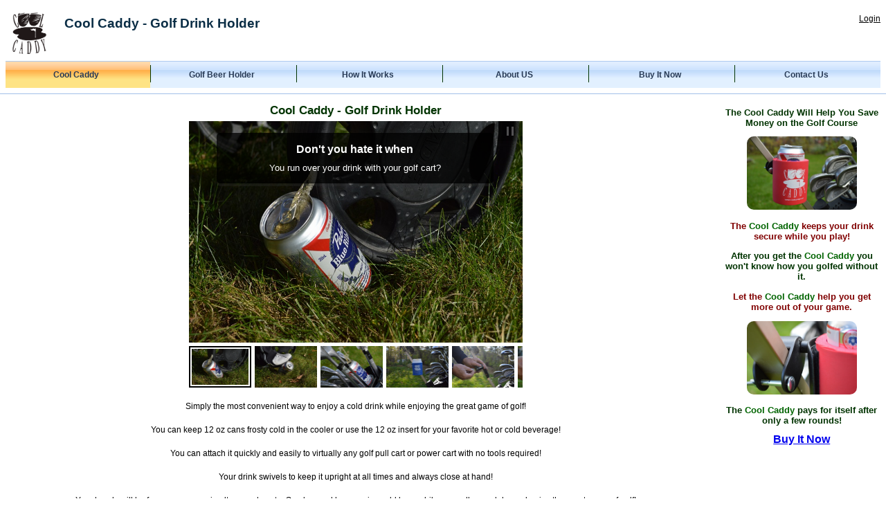

--- FILE ---
content_type: text/html; charset=utf-8
request_url: https://coolcaddy.com/Default.aspx
body_size: 6387
content:



<!DOCTYPE html>

<html xmlns="http://www.w3.org/1999/xhtml">
<head><link rel="stylesheet" type="text/css" href="/DXR.axd?r=0_245,1_50,1_53,1_51,0_249,1_16,0_122,1_17,1_14,1_13,0_118,1_40,1_4-zq_Sh" /><title>
	Cool Caddy | Golf Drink Holder | The Ultimate Golf Accessory
</title><meta name="revisit" content="2 days" /><meta name="revisit-after" content="2 days" /><meta name="robots" content="all, index, follow" /><link href="StyleSheet.css" rel="stylesheet" />
	<script src="Scripts/jquery-1.9.1.min.js"></script>
	<script type="text/javascript">
		$(document).ready(function () {
			$('img.MediaImage').mouseover(function () {
				$(this).css("cursor", "pointer");
				$(this).animate({ width: "100%" }, 'slow');
			});

			$('img.MediaImage').mouseout(function () {
				$(this).animate({ width: "70%" }, 'slow');
			});
			//$('img.SocialLogo').mouseover(function () {
			//	$(this).css("cursor", "pointer");
			//	$(this).animate({ width: "120%" }, 'slow');
			//});

			//$('img.SocialLogo').mouseout(function () {
			//	$(this).animate({ width: "100%" }, 'slow');
			//});
		});

	</script>
	
    
<title>Cool Caddy | Golf Drink Holder | The Ultimate Golf Accessory</title>
    <meta name="title" content="Cool Caddy | Golf Drink Holder | The Ultimate Golf Accessory" />
    <meta name="keywords" content="Golf Drink Caddy, Golf Drink Holder, Golf Beer Caddy, Golf Beer Holder, Golf Accessory, Golf Cart Accessory, Buy" />
    <meta name="description" content="With the Cool Caddy you will Never lose, spill or forget your drink on the golf course again. Cool Caddy Golf Drink Holder, the ultimate golf accessory." />
    <meta name="astract" content="We are the manufacturers of the Cool Caddy - Golf Drink Caddy" />

    <script src="Scripts/GoogleAnalytics.js"></script>


</head>
<body id="Body">
	<form method="post" action="./Default.aspx" id="form1">
<div class="aspNetHidden">
<input type="hidden" name="__EVENTTARGET" id="__EVENTTARGET" value="" />
<input type="hidden" name="__EVENTARGUMENT" id="__EVENTARGUMENT" value="" />
<input type="hidden" name="__VIEWSTATE" id="__VIEWSTATE" value="4RxHb7tKv/wjoOpMFjioY/u5im3Z3ICIgZy7htyEjER/qGLvsEnXN39W0+fdLqgavirK39tqZKhitWO1NtRgi/15RgE/tQwZfH6Z7XHeGY4p+xrIZ2a8cXdUVYw/LPZOkMcCUvvl+RcDlNXtI0Y6vWIwejVOhpOeJ6axiESxbhpCLWi1DF3APjwlLWx19hmysG75DUc8+dqDqJS0/hgIufG5h/RcS4Z5Rc0UerGJmJaJ29p9SveSZdR8WxsJibhn0qI5kVgMHUUmno/qUtV45OvigRFkrpbqt73Emy3kuNoNrcY8lYlnFArdzsME8m3XZnS4rXCo0/ayXRF0H18BE/SdhhGg6WKw48ktAm45N4vt0k9hJv6VSchee0sOWlAjOY8Vn6s6rnh9VSjeXFs0OKnj9CE4eAtoosEpwFEq4NQjzwAx6I/uP8HcWZGFmshAWOgRqoksZC31QIuw9RtZgqA9dCRQmkb4n3I7J+j8k2iPAIuPt1W/O+dSYMEkYCKVIrOo90I9y2oTTr9GBbw7DPYa4nOnIbf6NWV6fXubGOYEEHkuEjXPhvDI1O7lZ2E+Pp4097hxTJlExVoLKb5l9VfM7X0NjZNvwPBFj2QT9W2lFZFcET+YlSiJcqoNO3uA" />
</div>

<script type="text/javascript">
//<![CDATA[
var theForm = document.forms['form1'];
if (!theForm) {
    theForm = document.form1;
}
function __doPostBack(eventTarget, eventArgument) {
    if (!theForm.onsubmit || (theForm.onsubmit() != false)) {
        theForm.__EVENTTARGET.value = eventTarget;
        theForm.__EVENTARGUMENT.value = eventArgument;
        theForm.submit();
    }
}
//]]>
</script>


<div class="aspNetHidden">

	<input type="hidden" name="__VIEWSTATEGENERATOR" id="__VIEWSTATEGENERATOR" value="CA0B0334" />
</div>
		<script id="dxis_96770331" src="/DXR.axd?r=1_304,1_185,1_298,1_211,1_188,1_182,1_287,1_290,1_209,1_217,1_198,1_296,1_279,1_272,1_274-ldWqf" type="text/javascript"></script><div class="dxpnlControl_Aqua headerPane panel dxpnl-edge t" id="HeaderPane" style="background-color:White;">
	
					<div class="rootHeaderWrapper">
						<div style="width: 100%;">
							<div style="float: left;">
								<a href="Default.aspx" id="HeaderPane_A1">
									<img class="LogoLarge dxeImage_Aqua dxe-loadingImage" id="HeaderPane_Cool_Caddy_1" onload="ASPx.ASPxImageLoad.OnLoad(this,&#39;&#39;,0,&#39;&#39;)" onabort="ASPx.ASPxImageLoad.OnLoad(this,&#39;&#39;,0,&#39;&#39;)" onerror="ASPx.ASPxImageLoad.OnLoad(this,&#39;&#39;,0,&#39;&#39;)" src="images/Cool-Caddy-Black-Logo.png" alt="" style="float:left;" />
								</a>
							</div>

							<div style="float: left;">
								<span class="dxeBase_Aqua CCSystemTitle" id="HeaderPane_lblAppicationTitle">Cool Caddy - Golf Drink Holder</span>

								<span class="dxeBase_Aqua CCPageTitle" id="HeaderPane_lblPageTitle"></span>
							</div>

							<div class="rootLoginControl">
								
<link href="StyleSheet.css" rel="stylesheet" />
<script type="text/javascript">
    function btnLogin_Click(s, e) {

        if (document.getElementById('divLoginFields')) {

            if (document.getElementById('divLoginFields').className == 'loginEntryVisible') {
                btnLogin.SetVisible(false);
            }
            else {
                document.getElementById('divLoginFields').className = 'loginEntryVisible';
                txtUserName.SetFocus();
                btnLogin.SetVisible(false);
            }
        }

    }

    window.onload = function () {
        if (document.getElementById('divLoginFields')) {
            if (txtUserName.GetText() != '') {
                document.getElementById('divLoginFields').className = 'loginEntryVisible';
                btnLogin.SetVisible(false)
            }
        }
    }
</script>
<div id="HeaderPane_User_Login_divLoginControl" class="loginControl">
    <div id="divLoginFields" class="loginEntryHide">
        <span class="dxeBase_Aqua loginItem" id="HeaderPane_User_Login_ASPxLabel1">User ID</span>
        <table title="Enter your User ID" class="dxeTextBoxSys dxeTextBox loginItem dxeTextBoxDefaultWidthSys" id="HeaderPane_User_Login_UserName" style="width:70px;">
		<tr>
			<td class="dxic" style="width:100%;"><input tabindex="1" class="dxeEditArea dxeEditAreaSys" id="HeaderPane_User_Login_UserName_I" name="ctl00$ctl00$HeaderPane$User_Login$UserName" onfocus="ASPx.EGotFocus(&#39;HeaderPane_User_Login_UserName&#39;)" onblur="ASPx.ELostFocus(&#39;HeaderPane_User_Login_UserName&#39;)" onchange="ASPx.EValueChanged(&#39;HeaderPane_User_Login_UserName&#39;)" type="text" /></td>
		</tr>
	</table><script id="dxss_1577634224" type="text/javascript">
<!--
ASPx.AddDisabledItems('HeaderPane_User_Login_UserName',[[['dxeDisabled'],[''],['','I']]]);
ASPx.createControl(ASPxClientTextBox,'HeaderPane_User_Login_UserName','txtUserName',{'uniqueID':'ctl00$ctl00$HeaderPane$User_Login$UserName','initialFocused':true},null,null,{'decorationStyles':[{'key':'F','className':'dxeFocused','cssText':''}]});

//-->
</script>
        <span class="dxeBase_Aqua loginItem" id="HeaderPane_User_Login_ASPxLabel2">Password</span>
        <table title="Enter your Password and Press Tab to Login. Remember your password is case sensitive" class="dxeTextBoxSys dxeTextBox_Aqua loginItem dxeTextBoxDefaultWidthSys" id="HeaderPane_User_Login_Password" style="width:70px;">
		<tr>
			<td class="dxic" style="width:100%;"><input tabindex="2" class="dxeEditArea_Aqua dxeEditAreaSys" id="HeaderPane_User_Login_Password_I" name="ctl00$ctl00$HeaderPane$User_Login$Password" onfocus="ASPx.EGotFocus(&#39;HeaderPane_User_Login_Password&#39;)" onblur="ASPx.ELostFocus(&#39;HeaderPane_User_Login_Password&#39;)" onchange="setTimeout(&#39;__doPostBack(&quot;ctl00$ctl00$HeaderPane$User_Login$Password&quot;,&quot;&quot;)&#39;, 0)" type="password" /></td>
		</tr>
	</table><script id="dxss_794411622" type="text/javascript">
<!--
ASPx.AddDisabledItems('HeaderPane_User_Login_Password',[[['dxeDisabled_Aqua'],[''],['','I']]]);
ASPx.createControl(ASPxClientTextBox,'HeaderPane_User_Login_Password','',{'autoPostBack':true,'uniqueID':'ctl00$ctl00$HeaderPane$User_Login$Password'},null,null,{'decorationStyles':[{'key':'F','className':'dxeFocused_Aqua','cssText':''}]});

//-->
</script>
    </div>
        <a tabindex="3" title="Click Here to Login" class="dxbButton_Aqua dxbButtonSys" id="HeaderPane_User_Login_btnLogin" style="color:Black;"><span>Login</span></a><script id="dxss_1270643848" type="text/javascript">
<!--
ASPx.AddDisabledItems('HeaderPane_User_Login_btnLogin',[[['dxbDisabled_Aqua'],[''],[''],['','TC']]]);
ASPx.createControl(ASPxClientButton,'HeaderPane_User_Login_btnLogin','btnLogin',{'uniqueID':'ctl00$ctl00$HeaderPane$User_Login$btnLogin','autoPostBackFunction':function(postBackArg) { WebForm_DoPostBackWithOptions(new WebForm_PostBackOptions("ctl00$ctl00$HeaderPane$User_Login$btnLogin",  postBackArg, true, "", "", false, true)); }},{'Click':btnLogin_Click});

//-->
</script>
    <div class="loginMessage">
        <span class="dxeBase_Aqua loginMessageText" id="HeaderPane_User_Login_lblMessage"></span>
    </div>
</div>




								




								<span class="dxeBase_Aqua CCSectionTitle" id="HeaderPane_lblSectionTitle"></span>
							</div>
							
						</div>

						<div class="headerMenu">
							<div class="dxmLite_Aqua dxm-ltr">
		<div class="dxm-main dxm-horizontal dxm-autoWidth dxmtb" id="HeaderPane_ASPxMenu1" style="border-width:0px;font-weight:bold;width:100%;border-top-width:1px;">
			<ul class="dx dxm-image-l dxm-noImages">
				<li title="Cool Caddy - Golf Drink Holder - The Ulitimate Golf Accessory" class="dxm-item dxm-selected" style="font-weight:bold;"><div class="dxm-content dxm-hasText" style="vertical-align:middle;">
					<span title="Cool Caddy - Golf Drink Holder - The Ulitimate Golf Accessory" class="dx-vam">Cool Caddy</span>
				</div></li><li class="dxm-separator"><b style="background-color:#003300;"></b></li><li title="Cool Caddy - Golf Beer Holder - The Ulitimate Golf Accessory" class="dxm-item"><a class="dxm-content dxm-hasText dx" href="Golf-Beer-Holder.aspx" title="Cool Caddy - Golf Beer Holder - The Ulitimate Golf Accessory" style="font-weight:bold;vertical-align:middle;"><span class="dx-vam">Golf Beer Holder</span></a></li><li class="dxm-separator"><b style="background-color:#003300;"></b></li><li title="Cool Caddy - Frequently Asked Questions - The Ulitimate Golf Accessory" class="dxm-item"><a class="dxm-content dxm-hasText dx" href="Q-And-A.aspx" title="Cool Caddy - Frequently Asked Questions - The Ulitimate Golf Accessory" style="font-weight:bold;vertical-align:middle;"><span class="dx-vam">How It Works</span></a></li><li class="dxm-separator"><b style="background-color:#003300;"></b></li><li title="Cool Caddy - About Us" class="dxm-item"><a class="dxm-content dxm-hasText dx" href="About-Cool-Caddy.aspx" title="Cool Caddy - About Us" style="font-weight:bold;vertical-align:middle;"><span class="dx-vam">About US</span></a></li><li class="dxm-separator"><b style="background-color:#003300;"></b></li><li title="Cool Caddy - Buy It Now - The Ulitimate Golf Accessory" class="dxm-item"><a class="dxm-content dxm-hasText dx" href="Buy-Now.aspx" title="Cool Caddy - Buy It Now - The Ulitimate Golf Accessory" style="font-weight:bold;vertical-align:middle;"><span class="dx-vam">Buy It Now</span></a></li><li class="dxm-separator"><b style="background-color:#003300;"></b></li><li title="Cool Caddy - Contact Us" class="dxm-item"><a class="dxm-content dxm-hasText dx" href="Contact-Cool-Caddy.aspx" title="Cool Caddy - Contact Us" style="font-weight:bold;vertical-align:middle;"><span class="dx-vam">Contact Us</span></a></li>
			</ul>
		</div><b class="dx-clear"></b>
	</div><script id="dxss_635339190" type="text/javascript">
<!--
ASPx.AddHoverItems('HeaderPane_ASPxMenu1',[[[''],[''],['DXI0_'],['','T']],[['dxm-hovered',''],['',''],['DXI1_','DXI2_','DXI3_','DXI4_','DXI5_'],['','T']]]);
ASPx.createControl(ASPxClientMenu,'HeaderPane_ASPxMenu1','',{'uniqueID':'ctl00$ctl00$HeaderPane$ASPxMenu1','renderData':{'':[0,[1],[2],[3],[4],[5]]},'rootSubMenuFIXOffset':-1,'rootSubMenuFIYOffset':-1,'rootSubMenuXOffset':-1,'rootSubMenuYOffset':-1});

//-->
</script>
							<div style="width: 100%;">
								<div class="headerMenu">
									
								</div>
							</div>
						</div>
					</div>

				
</div><script id="dxss_1364634761" type="text/javascript">
<!--
ASPx.createControl(ASPxClientPanel,'HeaderPane','headerPane',{'uniqueID':'ctl00$ctl00$HeaderPane'});

//-->
</script>

		<div class="dxpnlControl_Aqua mainContentPane" id="MainPane">
	
					<div class="rootContentWrapper">
						
    <div style="float: left; width:80%;">
        <div class="textBlock">
            
    <h1>Cool Caddy - Golf Drink Holder</h1>
    

<div class="textBlock">
    <div class="dxisControl SliderCenter" id="MainPane_Content_ContentPlaceHolder1_Slide_Main_ASPxImageSlider2" style="height:320px;width:482px;display:none;">

	</div><script id="dxss_1712739329" type="text/javascript">
<!--
ASPx.AddHoverItems('MainPane_Content_ContentPlaceHolder1_Slide_Main_ASPxImageSlider2',[[['dxis-prevPageBtnHorHover'],[''],['ntbb'],,[[{'spriteCssClass':'dxWeb_isPrevPageBtnHorHover'}]],['']],[['dxis-nextPageBtnHorHover'],[''],['ntbf'],,[[{'spriteCssClass':'dxWeb_isNextPageBtnHorHover'}]],['']]]);
ASPx.AddPressedItems('MainPane_Content_ContentPlaceHolder1_Slide_Main_ASPxImageSlider2',[[['dxis-prevPageBtnHorPressed'],[''],['ntbb'],,[[{'spriteCssClass':'dxWeb_isPrevPageBtnHorPressed'}]],['']],[['dxis-nextPageBtnHorPressed'],[''],['ntbf'],,[[{'spriteCssClass':'dxWeb_isNextPageBtnHorPressed'}]],['']]]);
ASPx.AddDisabledItems('MainPane_Content_ContentPlaceHolder1_Slide_Main_ASPxImageSlider2',[[['dxis-prevPageBtnHorDisabled'],[''],['ntbb'],,[[{'spriteCssClass':'dxWeb_isPrevPageBtnHorDisabled'}]],['']],[['dxis-nextPageBtnHorDisabled'],[''],['ntbf'],,[[{'spriteCssClass':'dxWeb_isNextPageBtnHorDisabled'}]],['']]]);
ASPx.createControl(ASPxClientImageSlider,'MainPane_Content_ContentPlaceHolder1_Slide_Main_ASPxImageSlider2','ImageSlider',{'uniqueID':'ctl00$ctl00$MainPane$Content$ContentPlaceHolder1$Slide_Main$ASPxImageSlider2','hasTemplates':true,'imageLoadMode':0,'itemCssCl':'dxis-item','imgAreaStyle':'height:320px;width:482px;','imgAreaCssCl':'dxis-imageArea','navBtnsVbl':0,'itemTxtCssCl':'dxis-itemTextArea','hasNavigateUrls':true,'playPauseBtnVbl':1,'playBH':'<div class="dxWeb_isPlayBtn dxis-playPauseBtn">\r\n\r\n</div>','pauseBH':'<div class="dxWeb_isPauseBtn dxis-playPauseBtn">\r\n\r\n</div>','navBarCssCl':'dxis-nbBottom','thCssCl':'dxis-nbItem','thSelCssCl':'dxis-nbSelectedItem','nbpbh':'<div id="MainPane_Content_ContentPlaceHolder1_Slide_Main_ASPxImageSlider2_ntbb" class="dxWeb_isPrevPageBtnHor dxis-prevPageBtnHor">\r\n\r\n</div>','nbnbh':'<div id="MainPane_Content_ContentPlaceHolder1_Slide_Main_ASPxImageSlider2_ntbf" class="dxWeb_isNextPageBtnHor dxis-nextPageBtnHor">\r\n\r\n</div>','autoPlay':true});
window['ImageSlider'].items = [{'ttpl':'\r\n                    <div class=\'isdemoH3\'>Don\'t you hate it when</div>\r\n                    <div>You run over your drink with your golf cart?</div>\r\n                ','s':'images/Spill/Golf-Drink-Caddy-Spill03.jpg','u':'javascript:void(2);'},{'ttpl':'\r\n                    <div class=\'isdemoH3\'>Are you tired of</div>\r\n                    <div>Kicking Over your drink again after a great shot</div>\r\n                ','s':'images/Spill/Golf-Drink-Holder-Spill09.jpg','u':'javascript:void(1);'},{'ttpl':'\r\n                    <div class=\'isdemoH3\'>It doesn\'t help your game</div>\r\n                    <div>After spilling your drink into your golf cart and making the shafts and grips all sticky.</div>\r\n                ','s':'images/Spill/Golf-Drink-Holder-Spill14.jpg','u':'javascript:void(3);'},{'ttpl':'\r\n                    <div class=\'isdemoH3\'>You Need the Cool Caddy</div>\r\n                    <div>Never lose, spill or forget your drink on the golf course again! </div>\r\n                ','s':'images/Golf-Drink-Holder-Blue.jpg','u':'javascript:void(4);'},{'ttpl':'\r\n                    <div class=\'isdemoH3\'>Simple to Mount</div>\r\n                    <div>\r\n                        You can attach it quickly and easily to virtually any golf \r\n\t\t\t\t\tpull cart or power cart with no tools required!\r\n                    </div>\r\n                ','s':'images/Attach/Golf-Beer-Holder-Attach02.jpg','u':'javascript:void(5);'},{'ttpl':'\r\n                    <div class=\'isdemoH3\'>Installs in Seconds</div>\r\n                    <div>\r\n                        Simply twist on the Wing Nut.\r\n                    </div>\r\n                ','s':'images/Attach/Golf-Beer-Holder-Attach07.jpg','u':'javascript:void(5);'},{'ttpl':'\r\n                    <div class=\'isdemoH3\'>Simple Convenient to Use</div>\r\n                    <div>\r\n                        The cooler attachs quickly and securely to Unit with our patented velcro technology!\r\n                    </div>\r\n                ','s':'images/Attach/Golf-Beer-Holder-Attach09.jpg','u':'javascript:void(5);'},{'ttpl':'\r\n                    <div class=\'isdemoH3\'>Holds Your Drink Securly</div>\r\n                    <div>\r\n                        Your drink swivels to keep it upright at all times and always \r\n\t\t\t\t\tclose at hand!\r\n                    </div>\r\n                ','s':'images/Attach/Golf-Beer-Holder-Attach10.jpg','u':'javascript:void(5);'},{'ttpl':'\r\n                    <div class=\'isdemoH3\'>The Cool Caddy</div>\r\n                    <div>\r\n                        Simply the most convenient way to enjoy a cold drink while \r\n\t\t\t\t\tenjoying the great game of golf!\r\n                    </div>\r\n                ','s':'images/Attach/Golf-Beer-Holder-Attach11.jpg','u':'javascript:void(5);'}]

//-->
</script>
</div>



        <div class="CCpoint">
            Simply the most convenient way to enjoy a cold drink while 
					enjoying the great game of golf!
        </div>
        <div class="CCpoint">
            You can keep 12 oz cans frosty cold in the cooler or use 
					the 12 oz insert for your favorite hot or cold beverage!
        </div>
        <div class="CCpoint">
            You can attach it quickly and easily to virtually any golf 
					pull cart or power cart with no tools required!
        </div>
        <div class="CCpoint">
            Your drink swivels to keep it upright at all times and always 
					close at hand!
        </div>

        <div class="CCpoint">
            Your hands will be free so you can simultaneously eat a 
					Smokey and have an ice cold beer while you pull your clubs and 
					enjoy the great game of golf!
        </div>
        <div class="CCpoint">
            You will find that it may actually help take strokes off 
					your game!
        </div>


        </div>
    </div>
    <div style="float: right; width:18%;">
        <div id="MainPane_Content_RightPane_EB" class="dxpnl-bar dxpnlControl_Aqua rightPane">
		<div id="MainPane_Content_RightPane_EBB" class="dxpnl-btn dxpnl-cp">
			<img id="MainPane_Content_RightPane_EBBI" class="dxWeb_pnlExpandArrowBottom_Aqua" src="/DXR.axd?r=1_58-ldWqf" alt="" />
		</div>
	</div><div class="dxpnlControl_Aqua rightPane panel dx-noPadding" id="MainPane_Content_RightPane">
		<div class="dxpnl-acc" style="overflow:auto;">
			
                    <div class="textBlock">
                        
    <h2>The Cool Caddy Will Help You Save Money on the Golf Course</h2>

    <p>
        <img src="images/Golf-Beer-Holder-Red-Close.jpg" class="MediaImage" alt="Golf Drink Caddy" width="150" />
    </p>

    <h3>The <span class="CCLogo">Cool Caddy</span> keeps your drink 
				secure while you play!</h3>
    <h2>After you get the <span class="CCLogo">Cool Caddy</span> you 
				won&#39;t know how you golfed without it.</h2>
    <h3>Let the <span class="CCLogo">Cool Caddy</span> help you get 
				more out of your game.</h3>
    <p>
        <img src="images/Golf-Beer-Holder-Red-SideClose.jpg" class="MediaImage" alt="Golf Drink Caddy" width="150" />
    </p>
    <h2>The <span class="CCLogo">Cool Caddy</span> pays for itself after only a few rounds!</h2>

    <a id="MainPane_Content_RightPane_ContentPlaceHolder2_HyperLink1" title="Buy the Cool Caddy Now!" class="BuyItNowLink" href="Buy-Now.aspx">Buy It Now</a>

                    </div>
                
		</div>
	</div><script id="dxss_1737889549" type="text/javascript">
<!--
ASPx.AddHoverItems('MainPane_Content_RightPane',[[['dxpnl-btnHover'],[''],['EBB']]]);
ASPx.AddPressedItems('MainPane_Content_RightPane',[[['dxpnl-btnPressed'],[''],['EBB']]]);
ASPx.AddSelectedItems('MainPane_Content_RightPane',[[['panel dxpnl-expanded'],[''],['']],[['dxpnl-expanded'],[''],['EB']],[['dxpnl-btnSelected'],[''],['EBB']]]);
ASPx.createControl(ASPxClientPanel,'MainPane_Content_RightPane','rightPane',{'uniqueID':'ctl00$ctl00$MainPane$Content$RightPane','collapseWindowWidth':700,'animationType':'slide'});

//-->
</script>
    </div>

					</div>
				
</div>
	 <div class="rootFooterWrapper">
            <div class="rootFooterContent">
                <div>
                    Cool Caddy Inc. Winnipeg, MB Canada Contact Us:  <a href="/cdn-cgi/l/email-protection#c7a4a8a8ab87a4a8a8aba4a6a3a3bee9a4a8aa"><span class="__cf_email__" data-cfemail="0a696565664a69656566696b6e6e7324696567">[email&#160;protected]</span></a>
                </div>
                <div id='socialfooter'>

                    <a id="CCI_FaceBook" title="Visit Cool Caddy - Golf Drink Holder on Facebook" href="https://Facebook.com/coolcaddyinc" target="_blank">
                                    <img class="SocialLogo" src="images/Cool-Caddy-On-facebook.jpg" alt="Cool Caddy - Golf Drink Holder on Facebook" />
                            </a>
                            <a id="CCI_Twitter" title="Visit Cool Caddy - Golf Drink Holder on Twitter" href="https://www.twitter.com/coolcaddyinc" target="_blank">
                                <img class="SocialLogo"  src="images/Cool-Caddy-On-twitter.jpg" alt="Cool Caddy - Golf Drink Holder on Twitter" />
                            </a>

                            <a id="CCI_YouTube" title="Visit Cool Caddy - Golf Drink Holder on YouTube" href="https://www.YouTube.com/coolcaddyinc" target="_blank">
                                <img class="SocialLogo"  src="images/Cool-Caddy-On-youtube.png" alt="Cool Caddy - Golf Drink Holder on YouTube"/>
                            </a>

                            <a id="CCI_Instagram" title="Visit Cool Caddy - Golf Drink Holder on Instagram" href="https://www.Instagram.com/coolcaddy" target="_blank">
                               <img class="SocialLogo"  src="images/Cool-Caddy-On-Instagram.png"alt="Cool Caddy - Golf Drink Holder on Instagram" />
                            </a>

                            <a id="CCI_Tumblr" title="Visit Cool Caddy - Golf Drink Holder on Tumblr" href="https://www.coolcaddy.tumblr.com" target="_blank">
                                <img class="SocialLogo"  src="images/Cool-Caddy-On-Tumblr.jpg"alt="Cool Caddy - Golf Drink Holder on Tumblr" />
                            </a>

                            <a id="CCI_Pinterest" title="Visit Cool Caddy - Golf Drink Holder on Pinterest" href="https://www.pinterest.com/coolcaddyinc" target="_blank">
                                <img class="SocialLogo"  src="images/Cool-Caddy-On-Pinterest.png"alt="Cool Caddy - Golf Drink Holder on Pinterest" />
                            </a>
                </div>

            </div>
            
    

        </div>
	
<script data-cfasync="false" src="/cdn-cgi/scripts/5c5dd728/cloudflare-static/email-decode.min.js"></script><script src="/WebResource.axd?d=pynGkmcFUV13He1Qd6_TZNeFFYFx7fYNmXOtIqznqvvakFLQzfu9qDIMzAlK6Oo7ZPhYilc2RxtP0bQGrjhfmA2&amp;t=638901356248157332" type="text/javascript"></script>
</form>
<script defer src="https://static.cloudflareinsights.com/beacon.min.js/vcd15cbe7772f49c399c6a5babf22c1241717689176015" integrity="sha512-ZpsOmlRQV6y907TI0dKBHq9Md29nnaEIPlkf84rnaERnq6zvWvPUqr2ft8M1aS28oN72PdrCzSjY4U6VaAw1EQ==" data-cf-beacon='{"version":"2024.11.0","token":"8f59afb8ae25431098e67de740050392","r":1,"server_timing":{"name":{"cfCacheStatus":true,"cfEdge":true,"cfExtPri":true,"cfL4":true,"cfOrigin":true,"cfSpeedBrain":true},"location_startswith":null}}' crossorigin="anonymous"></script>
</body>
</html>


--- FILE ---
content_type: text/css
request_url: https://coolcaddy.com/DXR.axd?r=0_245,1_50,1_53,1_51,0_249,1_16,0_122,1_17,1_14,1_13,0_118,1_40,1_4-zq_Sh
body_size: 69913
content:
.dxigControl_Aqua.dxTouchUI .dxWeb_igCloseButton_Aqua,
.dxigControl_Aqua.dxTouchUI .dxWeb_igPauseButton_Aqua,
.dxigControl_Aqua.dxTouchUI .dxWeb_igPlayButton_Aqua,
.dxm-disabled .dxWeb_mHorizontalPopOut_Aqua,
.dxm-disabled .dxWeb_mVerticalPopOut_Aqua,
.dxm-disabled .dxWeb_mVerticalPopOutRtl_Aqua,
.dxpc-collapseBtnChecked .dxWeb_pcCollapseButton_Aqua,
.dxpc-maximizeBtnChecked .dxWeb_pcMaximizeButton_Aqua,
.dxpc-pinBtnChecked .dxWeb_pcPinButton_Aqua,
.dxp-hoverDropDownButton .dxWeb_pPopOut_Aqua,
.dxpnl-btnHover .dxWeb_pnlExpand_Aqua,
.dxpnl-btnHover .dxWeb_pnlExpandArrowBottom_Aqua,
.dxpnl-btnHover .dxWeb_pnlExpandArrowLeft_Aqua,
.dxpnl-btnHover .dxWeb_pnlExpandArrowRight_Aqua,
.dxpnl-btnHover .dxWeb_pnlExpandArrowTop_Aqua,
.dxpnl-btnPressed .dxWeb_pnlExpand_Aqua,
.dxpnl-btnPressed .dxWeb_pnlExpandArrowBottom_Aqua,
.dxpnl-btnPressed .dxWeb_pnlExpandArrowLeft_Aqua,
.dxpnl-btnPressed .dxWeb_pnlExpandArrowRight_Aqua,
.dxpnl-btnPressed .dxWeb_pnlExpandArrowTop_Aqua,
.dxpnl-btnSelected .dxWeb_pnlExpand_Aqua,
.dxpnl-btnSelected .dxWeb_pnlExpandArrowBottom_Aqua,
.dxpnl-btnSelected .dxWeb_pnlExpandArrowLeft_Aqua,
.dxpnl-btnSelected .dxWeb_pnlExpandArrowRight_Aqua,
.dxpnl-btnSelected .dxWeb_pnlExpandArrowTop_Aqua,
.dxpnl-btnSelected.dxpnl-btnHover .dxWeb_pnlExpand_Aqua,
.dxpnl-btnSelected.dxpnl-btnHover .dxWeb_pnlExpandArrowBottom_Aqua,
.dxpnl-btnSelected.dxpnl-btnHover .dxWeb_pnlExpandArrowLeft_Aqua,
.dxpnl-btnSelected.dxpnl-btnHover .dxWeb_pnlExpandArrowRight_Aqua,
.dxpnl-btnSelected.dxpnl-btnHover .dxWeb_pnlExpandArrowTop_Aqua,
.dxpnl-btnSelected.dxpnl-btnPressed .dxWeb_pnlExpand_Aqua,
.dxpnl-btnSelected.dxpnl-btnPressed .dxWeb_pnlExpandArrowBottom_Aqua,
.dxpnl-btnSelected.dxpnl-btnPressed .dxWeb_pnlExpandArrowLeft_Aqua,
.dxpnl-btnSelected.dxpnl-btnPressed .dxWeb_pnlExpandArrowRight_Aqua,
.dxpnl-btnSelected.dxpnl-btnPressed .dxWeb_pnlExpandArrowTop_Aqua,
.dxp-pressedDropDownButton .dxWeb_pPopOut_Aqua,
.dxrpCollapsed .dxWeb_rpCollapseButton_Aqua,
.dxWeb_edtCheckBoxChecked_Aqua,
.dxWeb_edtCheckBoxCheckedDisabled_Aqua,
.dxWeb_edtCheckBoxGrayed_Aqua,
.dxWeb_edtCheckBoxGrayedDisabled_Aqua,
.dxWeb_edtCheckBoxUnchecked_Aqua,
.dxWeb_edtCheckBoxUncheckedDisabled_Aqua,
.dxWeb_fmBreadCrumbsSeparatorArrow_Aqua,
.dxWeb_fmBreadCrumbsUpButton_Aqua,
.dxWeb_fmBreadCrumbsUpButtonDisabled_Aqua,
.dxWeb_fmCopyButton_Aqua,
.dxWeb_fmCopyButtonDisabled_Aqua,
.dxWeb_fmCreateButton_Aqua,
.dxWeb_fmCreateButtonDisabled_Aqua,
.dxWeb_fmDeleteButton_Aqua,
.dxWeb_fmDeleteButtonDisabled_Aqua,
.dxWeb_fmDwnlButton_Aqua,
.dxWeb_fmDwnlButtonDisabled_Aqua,
.dxWeb_fmFolder_Aqua,
.dxWeb_fmFolderLocked_Aqua,
.dxWeb_fmGvHeaderFilter_Aqua,
.dxWeb_fmGvHeaderFilterActive_Aqua,
.dxWeb_fmMoveButton_Aqua,
.dxWeb_fmMoveButtonDisabled_Aqua,
.dxWeb_fmRefreshButton_Aqua,
.dxWeb_fmRefreshButtonDisabled_Aqua,
.dxWeb_fmRenameButton_Aqua,
.dxWeb_fmRenameButtonDisabled_Aqua,
.dxWeb_fmThumbnailCheck_Aqua,
.dxWeb_fmUplButton_Aqua,
.dxWeb_fmUplButtonDisabled_Aqua,
.dxWeb_igCloseButton_Aqua,
.dxWeb_igNavigationBarMarker_Aqua,
.dxWeb_igNextButton_Aqua,
.dxWeb_igNextButtonDisabled_Aqua,
.dxWeb_igNextButtonHover_Aqua,
.dxWeb_igNextButtonPressed_Aqua,
.dxWeb_igPauseButton_Aqua,
.dxWeb_igPlayButton_Aqua,
.dxWeb_igPrevButton_Aqua,
.dxWeb_igPrevButtonDisabled_Aqua,
.dxWeb_igPrevButtonHover_Aqua,
.dxWeb_igPrevButtonPressed_Aqua,
.dxWeb_isDot_Aqua,
.dxWeb_isDotDisabled_Aqua,
.dxWeb_isDotPressed_Aqua,
.dxWeb_isDotSelected_Aqua,
.dxWeb_isNextBtnHor_Aqua,
.dxWeb_isNextBtnHorDisabled_Aqua,
.dxWeb_isNextBtnVert_Aqua,
.dxWeb_isNextBtnVertDisabled_Aqua,
.dxWeb_isNextPageBtnHor_Aqua,
.dxWeb_isNextPageBtnHorDisabled_Aqua,
.dxWeb_isNextPageBtnHorOutside_Aqua,
.dxWeb_isNextPageBtnHorOutsideDisabled_Aqua,
.dxWeb_isNextPageBtnVert_Aqua,
.dxWeb_isNextPageBtnVertDisabled_Aqua,
.dxWeb_isNextPageBtnVertOutside_Aqua,
.dxWeb_isNextPageBtnVertOutsideDisabled_Aqua,
.dxWeb_isPauseBtn_Aqua,
.dxWeb_isPlayBtn_Aqua,
.dxWeb_isPrevBtnHor_Aqua,
.dxWeb_isPrevBtnHorDisabled_Aqua,
.dxWeb_isPrevBtnVert_Aqua,
.dxWeb_isPrevBtnVertDisabled_Aqua,
.dxWeb_isPrevPageBtnHor_Aqua,
.dxWeb_isPrevPageBtnHorDisabled_Aqua,
.dxWeb_isPrevPageBtnHorOutside_Aqua,
.dxWeb_isPrevPageBtnHorOutsideDisabled_Aqua,
.dxWeb_isPrevPageBtnVert_Aqua,
.dxWeb_isPrevPageBtnVertDisabled_Aqua,
.dxWeb_isPrevPageBtnVertOutside_Aqua,
.dxWeb_isPrevPageBtnVertOutsideDisabled_Aqua,
.dxWeb_izEWCloseButton_Aqua,
.dxWeb_izHint_Aqua,
.dxWeb_mAdaptiveMenu_Aqua,
.dxWeb_mHorizontalPopOut_Aqua,
.dxWeb_mScrollDown_Aqua,
.dxWeb_mScrollUp_Aqua,
.dxWeb_mSubMenuItem_Aqua,
.dxWeb_mSubMenuItemChecked_Aqua,
.dxWeb_mVerticalPopOut_Aqua,
.dxWeb_mVerticalPopOutRtl_Aqua,
.dxWeb_nbCollapse_Aqua,
.dxWeb_nbExpand_Aqua,
.dxWeb_pAll_Aqua,
.dxWeb_pAllDisabled_Aqua,
.dxWeb_pcCloseButton_Aqua,
.dxWeb_pcCollapseButton_Aqua,
.dxWeb_pcMaximizeButton_Aqua,
.dxWeb_pcPinButton_Aqua,
.dxWeb_pcRefreshButton_Aqua,
.dxWeb_pcSizeGrip_Aqua,
.dxWeb_pcSizeGripRtl_Aqua,
.dxWeb_pFirst_Aqua,
.dxWeb_pFirstDisabled_Aqua,
.dxWeb_pLast_Aqua,
.dxWeb_pLastDisabled_Aqua,
.dxWeb_pNext_Aqua,
.dxWeb_pNextDisabled_Aqua,
.dxWeb_pnlExpand_Aqua,
.dxWeb_pnlExpandArrowBottom_Aqua,
.dxWeb_pnlExpandArrowLeft_Aqua,
.dxWeb_pnlExpandArrowRight_Aqua,
.dxWeb_pnlExpandArrowTop_Aqua,
.dxWeb_pPopOut_Aqua,
.dxWeb_pPopOutDisabled_Aqua,
.dxWeb_pPrev_Aqua,
.dxWeb_pPrevDisabled_Aqua,
.dxWeb_rDialogBoxLauncher_Aqua,
.dxWeb_rDialogBoxLauncherDisabled_Aqua,
.dxWeb_rDialogBoxLauncherHover_Aqua,
.dxWeb_rDialogBoxLauncherPressed_Aqua,
.dxWeb_rGlrDown_Aqua,
.dxWeb_rGlrDownDisabled_Aqua,
.dxWeb_rGlrPopOut_Aqua,
.dxWeb_rGlrPopOutDisabled_Aqua,
.dxWeb_rGlrUp_Aqua,
.dxWeb_rGlrUpDisabled_Aqua,
.dxWeb_rMinBtn_Aqua,
.dxWeb_rMinBtn_Aqua.dxWeb_rMinBtnHover_Aqua,
.dxWeb_rMinBtn_Aqua.dxWeb_rMinBtnPressed_Aqua,
.dxWeb_rMinBtnChecked_Aqua.dxWeb_rMinBtn_Aqua,
.dxWeb_rMinBtnChecked_Aqua.dxWeb_rMinBtnDisabled_Aqua,
.dxWeb_rMinBtnChecked_Aqua.dxWeb_rMinBtnHover_Aqua,
.dxWeb_rMinBtnChecked_Aqua.dxWeb_rMinBtnPressed_Aqua,
.dxWeb_rMinBtnDisabled_Aqua,
.dxWeb_rpCollapseButton_Aqua,
.dxWeb_rPinBtn_Aqua,
.dxWeb_rPopOut_Aqua,
.dxWeb_smBullet_Aqua,
.dxWeb_splHCollapseBackwardButton_Aqua,
.dxWeb_splHCollapseBackwardButtonHover_Aqua,
.dxWeb_splHCollapseForwardButton_Aqua,
.dxWeb_splHCollapseForwardButtonHover_Aqua,
.dxWeb_splHSeparator_Aqua,
.dxWeb_splHSeparatorHover_Aqua,
.dxWeb_splVCollapseBackwardButton_Aqua,
.dxWeb_splVCollapseBackwardButtonHover_Aqua,
.dxWeb_splVCollapseForwardButton_Aqua,
.dxWeb_splVCollapseForwardButtonHover_Aqua,
.dxWeb_splVSeparator_Aqua,
.dxWeb_splVSeparatorHover_Aqua,
.dxWeb_tcScrollLeft_Aqua,
.dxWeb_tcScrollLeftDisabled_Aqua,
.dxWeb_tcScrollLeftHover_Aqua,
.dxWeb_tcScrollLeftPressed_Aqua,
.dxWeb_tcScrollRight_Aqua,
.dxWeb_tcScrollRightDisabled_Aqua,
.dxWeb_tcScrollRightHover_Aqua,
.dxWeb_tcScrollRightPressed_Aqua,
.dxWeb_tiBackToTop_Aqua,
.dxWeb_tvColBtn_Aqua,
.dxWeb_tvColBtnRtl_Aqua,
.dxWeb_tvExpBtn_Aqua,
.dxWeb_tvExpBtnRtl_Aqua,
.dxWeb_ucClearButton_Aqua,
.dxWeb_ucClearButtonDisabled_Aqua
{
    background-image: url('/DXR.axd?r=0_247-zq_Sh');
    background-repeat: no-repeat;
    background-color: transparent;
}
.dxigControl_Aqua.dxTouchUI .dxWeb_igCloseButton_Aqua
{
    background-position: -24px -312px;
    width: 23px;
    height: 23px;
}
.dxigControl_Aqua.dxTouchUI .dxWeb_igPauseButton_Aqua
{
    background-position: -92px -132px;
    width: 21px;
    height: 25px;
}
.dxigControl_Aqua.dxTouchUI .dxWeb_igPlayButton_Aqua
{
    background-position: -109px -172px;
    width: 21px;
    height: 25px;
}
.dxm-disabled .dxWeb_mHorizontalPopOut_Aqua
{
    background-position: -122px -627px;
    width: 7px;
    height: 7px;
}
.dxm-disabled .dxWeb_mVerticalPopOut_Aqua
{
    background-position: -119px -576px;
    width: 11px;
    height: 11px;
}
.dxm-disabled .dxWeb_mVerticalPopOutRtl_Aqua
{
    background-position: -94px -643px;
    width: 11px;
    height: 11px;
}
.dxpc-collapseBtnChecked .dxWeb_pcCollapseButton_Aqua
{
    background-position: -36px -544px;
    width: 17px;
    height: 16px;
}
.dxpc-maximizeBtnChecked .dxWeb_pcMaximizeButton_Aqua
{
    background-position: -18px -544px;
    width: 17px;
    height: 16px;
}
.dxpc-pinBtnChecked .dxWeb_pcPinButton_Aqua
{
    background-position: -72px -544px;
    width: 17px;
    height: 16px;
}
.dxp-hoverDropDownButton .dxWeb_pPopOut_Aqua
{
    background-position: -120px -468px;
    width: 9px;
    height: 7px;
}
.dxpnl-btnHover .dxWeb_pnlExpand_Aqua
{
    background-position: -48px -288px;
    width: 23px;
    height: 23px;
}
.dxpnl-btnHover .dxWeb_pnlExpandArrowBottom_Aqua
{
    background-position: -72px -264px;
    width: 23px;
    height: 23px;
}
.dxpnl-btnHover .dxWeb_pnlExpandArrowLeft_Aqua
{
    background-position: 0px -336px;
    width: 23px;
    height: 23px;
}
.dxpnl-btnHover .dxWeb_pnlExpandArrowRight_Aqua
{
    background-position: -48px -384px;
    width: 23px;
    height: 23px;
}
.dxpnl-btnHover .dxWeb_pnlExpandArrowTop_Aqua
{
    background-position: -96px -312px;
    width: 23px;
    height: 23px;
}
.dxpnl-btnPressed .dxWeb_pnlExpand_Aqua
{
    background-position: -72px -384px;
    width: 23px;
    height: 23px;
}
.dxpnl-btnPressed .dxWeb_pnlExpandArrowBottom_Aqua
{
    background-position: 0px -264px;
    width: 23px;
    height: 23px;
}
.dxpnl-btnPressed .dxWeb_pnlExpandArrowLeft_Aqua
{
    background-position: -48px -336px;
    width: 23px;
    height: 23px;
}
.dxpnl-btnPressed .dxWeb_pnlExpandArrowRight_Aqua
{
    background-position: -24px -360px;
    width: 23px;
    height: 23px;
}
.dxpnl-btnPressed .dxWeb_pnlExpandArrowTop_Aqua
{
    background-position: -24px -336px;
    width: 23px;
    height: 23px;
}
.dxpnl-btnSelected .dxWeb_pnlExpand_Aqua
{
    background-position: 0px -312px;
    width: 23px;
    height: 23px;
}
.dxpnl-btnSelected .dxWeb_pnlExpandArrowBottom_Aqua
{
    background-position: -48px -312px;
    width: 23px;
    height: 23px;
}
.dxpnl-btnSelected .dxWeb_pnlExpandArrowLeft_Aqua
{
    background-position: -96px -288px;
    width: 23px;
    height: 23px;
}
.dxpnl-btnSelected .dxWeb_pnlExpandArrowRight_Aqua
{
    background-position: -96px -336px;
    width: 23px;
    height: 23px;
}
.dxpnl-btnSelected .dxWeb_pnlExpandArrowTop_Aqua
{
    background-position: -24px -384px;
    width: 23px;
    height: 23px;
}
.dxpnl-btnSelected.dxpnl-btnHover .dxWeb_pnlExpand_Aqua
{
    background-position: -72px -288px;
    width: 23px;
    height: 23px;
}
.dxpnl-btnSelected.dxpnl-btnHover .dxWeb_pnlExpandArrowBottom_Aqua
{
    background-position: -72px -312px;
    width: 23px;
    height: 23px;
}
.dxpnl-btnSelected.dxpnl-btnHover .dxWeb_pnlExpandArrowLeft_Aqua
{
    background-position: 0px -384px;
    width: 23px;
    height: 23px;
}
.dxpnl-btnSelected.dxpnl-btnHover .dxWeb_pnlExpandArrowRight_Aqua
{
    background-position: 0px -360px;
    width: 23px;
    height: 23px;
}
.dxpnl-btnSelected.dxpnl-btnHover .dxWeb_pnlExpandArrowTop_Aqua
{
    background-position: -107px -240px;
    width: 23px;
    height: 23px;
}
.dxpnl-btnSelected.dxpnl-btnPressed .dxWeb_pnlExpand_Aqua
{
    background-position: -24px -264px;
    width: 23px;
    height: 23px;
}
.dxpnl-btnSelected.dxpnl-btnPressed .dxWeb_pnlExpandArrowBottom_Aqua
{
    background-position: -96px -264px;
    width: 23px;
    height: 23px;
}
.dxpnl-btnSelected.dxpnl-btnPressed .dxWeb_pnlExpandArrowLeft_Aqua
{
    background-position: -72px -360px;
    width: 23px;
    height: 23px;
}
.dxpnl-btnSelected.dxpnl-btnPressed .dxWeb_pnlExpandArrowRight_Aqua
{
    background-position: -72px -336px;
    width: 23px;
    height: 23px;
}
.dxpnl-btnSelected.dxpnl-btnPressed .dxWeb_pnlExpandArrowTop_Aqua
{
    background-position: 0px -288px;
    width: 23px;
    height: 23px;
}
.dxp-pressedDropDownButton .dxWeb_pPopOut_Aqua
{
    background-position: -120px -448px;
    width: 9px;
    height: 7px;
}
.dxrpCollapsed .dxWeb_rpCollapseButton_Aqua
{
    background-position: -18px -508px;
    width: 17px;
    height: 17px;
}
.dxWeb_edtCheckBoxChecked_Aqua
{
    background-position: -32px -627px;
    width: 15px;
    height: 15px;
}
.dxWeb_edtCheckBoxCheckedDisabled_Aqua
{
    background-position: -16px -627px;
    width: 15px;
    height: 15px;
}
.dxWeb_edtCheckBoxGrayed_Aqua
{
    background-position: -102px -610px;
    width: 15px;
    height: 15px;
}
.dxWeb_edtCheckBoxGrayedDisabled_Aqua
{
    background-position: -48px -627px;
    width: 15px;
    height: 15px;
}
.dxWeb_edtCheckBoxUnchecked_Aqua
{
    background-position: -64px -627px;
    width: 15px;
    height: 15px;
}
.dxWeb_edtCheckBoxUncheckedDisabled_Aqua
{
    background-position: 0px -627px;
    width: 15px;
    height: 15px;
}
.dxWeb_fmBreadCrumbsSeparatorArrow_Aqua
{
    background-position: -126px -384px;
    width: 4px;
    height: 7px;
}
.dxWeb_fmBreadCrumbsUpButton_Aqua
{
    background-position: -17px -593px;
    width: 16px;
    height: 16px;
}
.dxWeb_fmBreadCrumbsUpButtonDisabled_Aqua
{
    background-position: -85px -576px;
    width: 16px;
    height: 16px;
}
.dxWeb_fmCopyButton_Aqua
{
    background-position: -34px -610px;
    width: 16px;
    height: 16px;
}
.dxWeb_fmCopyButtonDisabled_Aqua
{
    background-position: -51px -576px;
    width: 16px;
    height: 16px;
}
.dxWeb_fmCreateButton_Aqua
{
    background-position: -68px -593px;
    width: 16px;
    height: 16px;
}
.dxWeb_fmCreateButtonDisabled_Aqua
{
    background-position: -102px -576px;
    width: 16px;
    height: 16px;
}
.dxWeb_fmDeleteButton_Aqua
{
    background-position: -34px -576px;
    width: 16px;
    height: 16px;
}
.dxWeb_fmDeleteButtonDisabled_Aqua
{
    background-position: -51px -610px;
    width: 16px;
    height: 16px;
}
.dxWeb_fmDwnlButton_Aqua
{
    background-position: -34px -593px;
    width: 16px;
    height: 16px;
}
.dxWeb_fmDwnlButtonDisabled_Aqua
{
    background-position: -17px -576px;
    width: 16px;
    height: 16px;
}
.dxWeb_fmFolder_Aqua
{
    background-position: 0px -593px;
    width: 16px;
    height: 16px;
}
.dxWeb_fmFolderLocked_Aqua
{
    background-position: -85px -593px;
    width: 16px;
    height: 16px;
}
.dxWeb_fmGvHeaderFilter_Aqua
{
    background-position: -40px -468px;
    width: 19px;
    height: 19px;
}
.dxWeb_fmGvHeaderFilterActive_Aqua
{
    background-position: -60px -448px;
    width: 19px;
    height: 19px;
}
.dxWeb_fmMoveButton_Aqua
{
    background-position: 0px -610px;
    width: 16px;
    height: 16px;
}
.dxWeb_fmMoveButtonDisabled_Aqua
{
    background-position: -102px -593px;
    width: 16px;
    height: 16px;
}
.dxWeb_fmRefreshButton_Aqua
{
    background-position: -68px -610px;
    width: 16px;
    height: 16px;
}
.dxWeb_fmRefreshButtonDisabled_Aqua
{
    background-position: -68px -576px;
    width: 16px;
    height: 16px;
}
.dxWeb_fmRenameButton_Aqua
{
    background-position: -85px -610px;
    width: 16px;
    height: 16px;
}
.dxWeb_fmRenameButtonDisabled_Aqua
{
    background-position: -90px -544px;
    width: 16px;
    height: 16px;
}
.dxWeb_fmThumbnailCheck_Aqua
{
    background-position: -120px -288px;
    width: 9px;
    height: 8px;
}
.dxWeb_fmUplButton_Aqua
{
    background-position: -107px -544px;
    width: 16px;
    height: 16px;
}
.dxWeb_fmUplButtonDisabled_Aqua
{
    background-position: 0px -576px;
    width: 16px;
    height: 16px;
}
.dxWeb_igCloseButton_Aqua
{
    background-position: -80px -627px;
    width: 13px;
    height: 13px;
}
.dxWeb_igNavigationBarMarker_Aqua
{
    background-position: -98px -488px;
    width: 20px;
    height: 16px;
}
.dxWeb_igNextButton_Aqua
{
    background-position: -46px -66px;
    width: 45px;
    height: 65px;
}
.dxWeb_igNextButtonDisabled_Aqua
{
    background-position: 0px -66px;
    width: 45px;
    height: 65px;
}
.dxWeb_igNextButtonHover_Aqua
{
    background-position: 0px 0px;
    width: 45px;
    height: 65px;
}
.dxWeb_igNextButtonPressed_Aqua
{
    background-position: -46px 0px;
    width: 45px;
    height: 65px;
}
.dxWeb_igPauseButton_Aqua
{
    background-position: -36px -526px;
    width: 12px;
    height: 17px;
}
.dxWeb_igPlayButton_Aqua
{
    background-position: -118px -408px;
    width: 12px;
    height: 17px;
}
.dxWeb_igPrevButton_Aqua
{
    background-position: 0px -198px;
    width: 45px;
    height: 65px;
}
.dxWeb_igPrevButtonDisabled_Aqua
{
    background-position: 0px -132px;
    width: 45px;
    height: 65px;
}
.dxWeb_igPrevButtonHover_Aqua
{
    background-position: -46px -132px;
    width: 45px;
    height: 65px;
}
.dxWeb_igPrevButtonPressed_Aqua
{
    background-position: -46px -198px;
    width: 45px;
    height: 65px;
}
.dxWeb_isDot_Aqua
{
    background-position: -28px -643px;
    width: 13px;
    height: 13px;
}
.dxWeb_isDotDisabled_Aqua
{
    background-position: 0px -643px;
    width: 13px;
    height: 13px;
}
.dxWeb_isDotPressed_Aqua
{
    background-position: -108px -627px;
    width: 13px;
    height: 13px;
}
.dxWeb_isDotSelected_Aqua
{
    background-position: -94px -627px;
    width: 13px;
    height: 13px;
}
.dxWeb_isNextBtnHor_Aqua
{
    background-position: -93px -34px;
    width: 18px;
    height: 31px;
}
.dxWeb_isNextBtnHorDisabled_Aqua
{
    background-position: -112px -34px;
    width: 18px;
    height: 31px;
}
.dxWeb_isNextBtnVert_Aqua
{
    background-position: -96px -384px;
    width: 29px;
    height: 19px;
}
.dxWeb_isNextBtnVertDisabled_Aqua
{
    background-position: 0px -408px;
    width: 29px;
    height: 19px;
}
.dxWeb_isNextPageBtnHor_Aqua
{
    background-position: -94px -176px;
    width: 14px;
    height: 21px;
}
.dxWeb_isNextPageBtnHorDisabled_Aqua
{
    background-position: -92px -242px;
    width: 14px;
    height: 21px;
}
.dxWeb_isNextPageBtnHorOutside_Aqua
{
    background-position: -105px -103px;
    width: 12px;
    height: 28px;
}
.dxWeb_isNextPageBtnHorOutsideDisabled_Aqua
{
    background-position: -118px -103px;
    width: 12px;
    height: 28px;
}
.dxWeb_isNextPageBtnVert_Aqua
{
    background-position: -22px -561px;
    width: 21px;
    height: 14px;
}
.dxWeb_isNextPageBtnVertDisabled_Aqua
{
    background-position: 0px -561px;
    width: 21px;
    height: 14px;
}
.dxWeb_isNextPageBtnVertOutside_Aqua
{
    background-position: -69px -488px;
    width: 28px;
    height: 12px;
}
.dxWeb_isNextPageBtnVertOutsideDisabled_Aqua
{
    background-position: -92px -159px;
    width: 28px;
    height: 12px;
}
.dxWeb_isPauseBtn_Aqua
{
    background-position: -62px -526px;
    width: 12px;
    height: 17px;
}
.dxWeb_isPlayBtn_Aqua
{
    background-position: -49px -526px;
    width: 12px;
    height: 17px;
}
.dxWeb_isPrevBtnHor_Aqua
{
    background-position: -111px 0px;
    width: 18px;
    height: 31px;
}
.dxWeb_isPrevBtnHorDisabled_Aqua
{
    background-position: -92px 0px;
    width: 18px;
    height: 31px;
}
.dxWeb_isPrevBtnVert_Aqua
{
    background-position: -60px -408px;
    width: 29px;
    height: 19px;
}
.dxWeb_isPrevBtnVertDisabled_Aqua
{
    background-position: -30px -408px;
    width: 29px;
    height: 19px;
}
.dxWeb_isPrevPageBtnHor_Aqua
{
    background-position: -116px -198px;
    width: 14px;
    height: 21px;
}
.dxWeb_isPrevPageBtnHorDisabled_Aqua
{
    background-position: -114px -132px;
    width: 14px;
    height: 21px;
}
.dxWeb_isPrevPageBtnHorOutside_Aqua
{
    background-position: -118px -66px;
    width: 12px;
    height: 28px;
}
.dxWeb_isPrevPageBtnHorOutsideDisabled_Aqua
{
    background-position: -92px -103px;
    width: 12px;
    height: 28px;
}
.dxWeb_isPrevPageBtnVert_Aqua
{
    background-position: -66px -561px;
    width: 21px;
    height: 14px;
}
.dxWeb_isPrevPageBtnVertDisabled_Aqua
{
    background-position: -44px -561px;
    width: 21px;
    height: 14px;
}
.dxWeb_isPrevPageBtnVertOutside_Aqua
{
    background-position: -40px -488px;
    width: 28px;
    height: 12px;
}
.dxWeb_isPrevPageBtnVertOutsideDisabled_Aqua
{
    background-position: -92px -227px;
    width: 28px;
    height: 12px;
}
.dxWeb_izEWCloseButton_Aqua
{
    background-position: -92px -66px;
    width: 25px;
    height: 25px;
}
.dxWeb_izHint_Aqua
{
    background-position: -108px -508px;
    width: 17px;
    height: 17px;
}
.dxWeb_mAdaptiveMenu_Aqua
{
    background-position: -92px -222px;
    width: 12px;
    height: 4px;
}
.dxWeb_mHorizontalPopOut_Aqua
{
    background-position: -123px -500px;
    width: 7px;
    height: 7px;
}
.dxWeb_mScrollDown_Aqua
{
    background-position: -120px -297px;
    width: 7px;
    height: 5px;
}
.dxWeb_mScrollUp_Aqua
{
    background-position: -120px -321px;
    width: 7px;
    height: 5px;
}
.dxWeb_mSubMenuItem_Aqua
{
    background-position: -103px -561px;
    width: 14px;
    height: 14px;
}
.dxWeb_mSubMenuItemChecked_Aqua
{
    background-position: -88px -561px;
    width: 14px;
    height: 14px;
}
.dxWeb_mVerticalPopOut_Aqua
{
    background-position: -119px -488px;
    width: 11px;
    height: 11px;
}
.dxWeb_mVerticalPopOutRtl_Aqua
{
    background-position: -119px -593px;
    width: 11px;
    height: 11px;
}
.dxWeb_nbCollapse_Aqua
{
    background-position: -72px -508px;
    width: 17px;
    height: 17px;
}
.dxWeb_nbExpand_Aqua
{
    background-position: -90px -508px;
    width: 17px;
    height: 17px;
}
.dxWeb_pAll_Aqua
{
    background-position: 0px -428px;
    width: 27px;
    height: 19px;
}
.dxWeb_pAllDisabled_Aqua
{
    background-position: -90px -408px;
    width: 27px;
    height: 19px;
}
.dxWeb_pcCloseButton_Aqua
{
    background-position: -93px -526px;
    width: 17px;
    height: 16px;
}
.dxWeb_pcCollapseButton_Aqua
{
    background-position: 0px -544px;
    width: 17px;
    height: 16px;
}
.dxWeb_pcMaximizeButton_Aqua
{
    background-position: -111px -526px;
    width: 17px;
    height: 16px;
}
.dxWeb_pcPinButton_Aqua
{
    background-position: -75px -526px;
    width: 17px;
    height: 16px;
}
.dxWeb_pcRefreshButton_Aqua
{
    background-position: -54px -544px;
    width: 17px;
    height: 16px;
}
.dxWeb_pcSizeGrip_Aqua
{
    background-position: -118px -610px;
    width: 12px;
    height: 12px;
}
.dxWeb_pcSizeGripRtl_Aqua
{
    background-position: -81px -643px;
    width: 12px;
    height: 12px;
}
.dxWeb_pFirst_Aqua
{
    background-position: -100px -428px;
    width: 23px;
    height: 19px;
}
.dxWeb_pFirstDisabled_Aqua
{
    background-position: -76px -428px;
    width: 23px;
    height: 19px;
}
.dxWeb_pLast_Aqua
{
    background-position: -52px -428px;
    width: 23px;
    height: 19px;
}
.dxWeb_pLastDisabled_Aqua
{
    background-position: -28px -428px;
    width: 23px;
    height: 19px;
}
.dxWeb_pNext_Aqua
{
    background-position: -20px -448px;
    width: 19px;
    height: 19px;
}
.dxWeb_pNextDisabled_Aqua
{
    background-position: -40px -448px;
    width: 19px;
    height: 19px;
}
.dxWeb_pnlExpand_Aqua
{
    background-position: -24px -288px;
    width: 23px;
    height: 23px;
}
.dxWeb_pnlExpandArrowBottom_Aqua
{
    background-position: -92px -198px;
    width: 23px;
    height: 23px;
}
.dxWeb_pnlExpandArrowLeft_Aqua
{
    background-position: -96px -360px;
    width: 23px;
    height: 23px;
}
.dxWeb_pnlExpandArrowRight_Aqua
{
    background-position: -48px -264px;
    width: 23px;
    height: 23px;
}
.dxWeb_pnlExpandArrowTop_Aqua
{
    background-position: -48px -360px;
    width: 23px;
    height: 23px;
}
.dxWeb_pPopOut_Aqua
{
    background-position: -121px -480px;
    width: 9px;
    height: 7px;
}
.dxWeb_pPopOutDisabled_Aqua
{
    background-position: -121px -460px;
    width: 9px;
    height: 7px;
}
.dxWeb_pPrev_Aqua
{
    background-position: -80px -468px;
    width: 19px;
    height: 19px;
}
.dxWeb_pPrevDisabled_Aqua
{
    background-position: -20px -468px;
    width: 19px;
    height: 19px;
}
.dxWeb_rDialogBoxLauncher_Aqua
{
    background-position: -118px -561px;
    width: 12px;
    height: 12px;
}
.dxWeb_rDialogBoxLauncherDisabled_Aqua
{
    background-position: -42px -643px;
    width: 12px;
    height: 12px;
}
.dxWeb_rDialogBoxLauncherHover_Aqua
{
    background-position: -55px -643px;
    width: 12px;
    height: 12px;
}
.dxWeb_rDialogBoxLauncherPressed_Aqua
{
    background-position: -68px -643px;
    width: 12px;
    height: 12px;
}
.dxWeb_rGlrDown_Aqua
{
    background-position: -92px -92px;
    width: 5px;
    height: 3px;
}
.dxWeb_rGlrDownDisabled_Aqua
{
    background-position: -104px -92px;
    width: 5px;
    height: 3px;
}
.dxWeb_rGlrPopOut_Aqua
{
    background-position: -120px -369px;
    width: 5px;
    height: 5px;
}
.dxWeb_rGlrPopOutDisabled_Aqua
{
    background-position: -120px -345px;
    width: 5px;
    height: 5px;
}
.dxWeb_rGlrUp_Aqua
{
    background-position: -98px -92px;
    width: 5px;
    height: 3px;
}
.dxWeb_rGlrUpDisabled_Aqua
{
    background-position: -110px -92px;
    width: 5px;
    height: 3px;
}
.dxWeb_rMinBtn_Aqua
{
    background-position: -120px -336px;
    width: 9px;
    height: 8px;
}
.dxWeb_rMinBtn_Aqua.dxWeb_rMinBtnHover_Aqua
{
    background-position: -121px -154px;
    width: 9px;
    height: 8px;
}
.dxWeb_rMinBtn_Aqua.dxWeb_rMinBtnPressed_Aqua
{
    background-position: -121px -163px;
    width: 9px;
    height: 8px;
}
.dxWeb_rMinBtnChecked_Aqua.dxWeb_rMinBtn_Aqua
{
    background-position: -121px -303px;
    width: 9px;
    height: 8px;
}
.dxWeb_rMinBtnChecked_Aqua.dxWeb_rMinBtnDisabled_Aqua
{
    background-position: -121px -327px;
    width: 9px;
    height: 8px;
}
.dxWeb_rMinBtnChecked_Aqua.dxWeb_rMinBtnHover_Aqua
{
    background-position: -121px -351px;
    width: 9px;
    height: 8px;
}
.dxWeb_rMinBtnChecked_Aqua.dxWeb_rMinBtnPressed_Aqua
{
    background-position: -120px -360px;
    width: 9px;
    height: 8px;
}
.dxWeb_rMinBtnDisabled_Aqua
{
    background-position: -120px -312px;
    width: 9px;
    height: 8px;
}
.dxWeb_rpCollapseButton_Aqua
{
    background-position: -36px -508px;
    width: 17px;
    height: 17px;
}
.dxWeb_rPinBtn_Aqua
{
    background-position: -122px -375px;
    width: 8px;
    height: 8px;
}
.dxWeb_rPopOut_Aqua
{
    background-position: -123px -635px;
    width: 7px;
    height: 7px;
}
.dxWeb_smBullet_Aqua
{
    background-position: -72px -502px;
    width: 5px;
    height: 5px;
}
.dxWeb_splHCollapseBackwardButton_Aqua
{
    background-position: -48px -501px;
    width: 7px;
    height: 6px;
}
.dxWeb_splHCollapseBackwardButtonHover_Aqua
{
    background-position: -40px -501px;
    width: 7px;
    height: 6px;
}
.dxWeb_splHCollapseForwardButton_Aqua
{
    background-position: -56px -501px;
    width: 7px;
    height: 6px;
}
.dxWeb_splHCollapseForwardButtonHover_Aqua
{
    background-position: -64px -501px;
    width: 7px;
    height: 6px;
}
.dxWeb_splHSeparator_Aqua
{
    background-position: -111px -96px;
    width: 18px;
    height: 6px;
}
.dxWeb_splHSeparatorHover_Aqua
{
    background-position: -92px -96px;
    width: 18px;
    height: 6px;
}
.dxWeb_splVCollapseBackwardButton_Aqua
{
    background-position: -124px -544px;
    width: 6px;
    height: 7px;
}
.dxWeb_splVCollapseBackwardButtonHover_Aqua
{
    background-position: -124px -440px;
    width: 6px;
    height: 7px;
}
.dxWeb_splVCollapseForwardButton_Aqua
{
    background-position: -124px -428px;
    width: 6px;
    height: 7px;
}
.dxWeb_splVCollapseForwardButtonHover_Aqua
{
    background-position: -124px -553px;
    width: 6px;
    height: 7px;
}
.dxWeb_splVSeparator_Aqua
{
    background-position: -120px -264px;
    width: 6px;
    height: 18px;
}
.dxWeb_splVSeparatorHover_Aqua
{
    background-position: -121px -221px;
    width: 6px;
    height: 18px;
}
.dxWeb_tcScrollLeft_Aqua
{
    background-position: 0px -448px;
    width: 19px;
    height: 19px;
}
.dxWeb_tcScrollLeftDisabled_Aqua
{
    background-position: 0px -488px;
    width: 19px;
    height: 19px;
}
.dxWeb_tcScrollLeftHover_Aqua
{
    background-position: -20px -488px;
    width: 19px;
    height: 19px;
}
.dxWeb_tcScrollLeftPressed_Aqua
{
    background-position: -100px -468px;
    width: 19px;
    height: 19px;
}
.dxWeb_tcScrollRight_Aqua
{
    background-position: 0px -468px;
    width: 19px;
    height: 19px;
}
.dxWeb_tcScrollRightDisabled_Aqua
{
    background-position: -60px -468px;
    width: 19px;
    height: 19px;
}
.dxWeb_tcScrollRightHover_Aqua
{
    background-position: -80px -448px;
    width: 19px;
    height: 19px;
}
.dxWeb_tcScrollRightPressed_Aqua
{
    background-position: -100px -448px;
    width: 19px;
    height: 19px;
}
.dxWeb_tiBackToTop_Aqua
{
    background-position: -14px -643px;
    width: 13px;
    height: 13px;
}
.dxWeb_tvColBtn_Aqua
{
    background-position: -18px -526px;
    width: 17px;
    height: 17px;
}
.dxWeb_tvColBtnRtl_Aqua
{
    background-position: 0px -526px;
    width: 17px;
    height: 17px;
}
.dxWeb_tvExpBtn_Aqua
{
    background-position: -54px -508px;
    width: 17px;
    height: 17px;
}
.dxWeb_tvExpBtnRtl_Aqua
{
    background-position: 0px -508px;
    width: 17px;
    height: 17px;
}
.dxWeb_ucClearButton_Aqua
{
    background-position: -51px -593px;
    width: 16px;
    height: 16px;
}
.dxWeb_ucClearButtonDisabled_Aqua
{
    background-position: -17px -610px;
    width: 16px;
    height: 16px;
}
.dxWeb_rpHeaderTopLeftCorner_Aqua,
.dxWeb_rpHeaderTopRightCorner_Aqua,
.dxWeb_rpHeaderBottomLeftCorner_Aqua,
.dxWeb_rpHeaderBottomRightCorner_Aqua,
.dxWeb_rpBottomLeftCorner_Aqua,
.dxWeb_rpBottomRightCorner_Aqua,
.dxWeb_rpTopLeftCorner_Aqua,
.dxWeb_rpTopRightCorner_Aqua,
.dxWeb_rpGroupBoxBottomLeftCorner_Aqua,
.dxWeb_rpGroupBoxBottomRightCorner_Aqua,
.dxWeb_rpGroupBoxTopLeftCorner_Aqua,
.dxWeb_rpGroupBoxTopRightCorner_Aqua,
.dxWeb_mHorizontalPopOut_Aqua,
.dxWeb_mVerticalPopOut_Aqua,
.dxWeb_mVerticalPopOutRtl_Aqua,
.dxWeb_mSubMenuItem_Aqua,
.dxWeb_mSubMenuItemChecked_Aqua,
.dxWeb_mScrollUp_Aqua,
.dxWeb_mScrollUpDisabled_Aqua,
.dxWeb_mScrollDown_Aqua,
.dxWeb_mScrollDownDisabled_Aqua,
.dxWeb_tcScrollLeft_Aqua,
.dxWeb_tcScrollRight_Aqua,
.dxWeb_tcScrollLeftHover_Aqua,
.dxWeb_tcScrollRightHover_Aqua,
.dxWeb_tcScrollLeftPressed_Aqua,
.dxWeb_tcScrollRightPressed_Aqua,
.dxWeb_tcScrollLeftDisabled_Aqua,
.dxWeb_tcScrollRightDisabled_Aqua,
.dxWeb_nbCollapse_Aqua,
.dxWeb_nbExpand_Aqua,
.dxWeb_splVSeparator_Aqua,
.dxWeb_splVSeparatorHover_Aqua,
.dxWeb_splHSeparator_Aqua,
.dxWeb_splHSeparatorHover_Aqua,
.dxWeb_splVCollapseBackwardButton_Aqua,
.dxWeb_splVCollapseBackwardButtonHover_Aqua,
.dxWeb_splHCollapseBackwardButton_Aqua,
.dxWeb_splHCollapseBackwardButtonHover_Aqua,
.dxWeb_splVCollapseForwardButton_Aqua,
.dxWeb_splVCollapseForwardButtonHover_Aqua,
.dxWeb_splHCollapseForwardButton_Aqua,
.dxWeb_splHCollapseForwardButtonHover_Aqua,
.dxWeb_pcCloseButton_Aqua,
.dxWeb_pcPinButton_Aqua,
.dxWeb_pcRefreshButton_Aqua,
.dxWeb_pcCollapseButton_Aqua,
.dxWeb_pcMaximizeButton_Aqua,
.dxWeb_pcSizeGrip_Aqua,
.dxWeb_pcSizeGripRtl_Aqua,
.dxWeb_pPopOut_Aqua,
.dxWeb_pPopOutDisabled_Aqua,
.dxWeb_pAll_Aqua,
.dxWeb_pAllDisabled_Aqua,
.dxWeb_pPrev_Aqua,
.dxWeb_pPrevDisabled_Aqua,
.dxWeb_pNext_Aqua,
.dxWeb_pNextDisabled_Aqua,
.dxWeb_pLast_Aqua,
.dxWeb_pLastDisabled_Aqua,
.dxWeb_pFirst_Aqua,
.dxWeb_pFirstDisabled_Aqua,
.dxWeb_tiBackToTop_Aqua,
.dxWeb_smBullet_Aqua,
.dxWeb_tvColBtn_Aqua,
.dxWeb_tvColBtnRtl_Aqua,
.dxWeb_tvExpBtn_Aqua,
.dxWeb_tvExpBtnRtl_Aqua,
.dxWeb_fmFolder_Aqua,
.dxWeb_fmFolderLocked_Aqua,
.dxWeb_fmCreateButton_Aqua,
.dxWeb_fmMoveButton_Aqua,
.dxWeb_fmRenameButton_Aqua,
.dxWeb_fmDeleteButton_Aqua,
.dxWeb_fmRefreshButton_Aqua,
.dxWeb_fmDwnlButton_Aqua,
.dxWeb_fmCreateButtonDisabled_Aqua,
.dxWeb_fmMoveButtonDisabled_Aqua,
.dxWeb_fmRenameButtonDisabled_Aqua,
.dxWeb_fmDeleteButtonDisabled_Aqua,
.dxWeb_fmRefreshButtonDisabled_Aqua,
.dxWeb_fmDwnlButtonDisabled_Aqua,
.dxWeb_ucClearButton_Aqua,
.dxWeb_ucClearButtonDisabled_Aqua,
.dxWeb_isPrevBtnHor_Aqua,
.dxWeb_isNextBtnHor_Aqua,
.dxWeb_isPrevBtnVert_Aqua,
.dxWeb_isNextBtnVert_Aqua,
.dxWeb_isPrevPageBtnHor_Aqua,
.dxWeb_isPrevPageBtnHorOutside_Aqua,
.dxWeb_isNextPageBtnHor_Aqua,
.dxWeb_isNextPageBtnHorOutside_Aqua,
.dxWeb_isPrevPageBtnVert_Aqua,
.dxWeb_isPrevPageBtnVertOutside_Aqua,
.dxWeb_isNextPageBtnVert_Aqua,
.dxWeb_isNextPageBtnVertOutside_Aqua,
.dxWeb_isPrevBtnHorDisabled_Aqua,
.dxWeb_isNextBtnHorDisabled_Aqua,
.dxWeb_isPrevBtnVertDisabled_Aqua,
.dxWeb_isNextBtnVertDisabled_Aqua,
.dxWeb_isPrevPageBtnHorDisabled_Aqua,
.dxWeb_isPrevPageBtnHorOutsideDisabled_Aqua,
.dxWeb_isNextPageBtnHorDisabled_Aqua,
.dxWeb_isNextPageBtnHorOutsideDisabled_Aqua,
.dxWeb_isPrevPageBtnVertDisabled_Aqua,
.dxWeb_isPrevPageBtnVertOutsideDisabled_Aqua,
.dxWeb_isNextPageBtnVertDisabled_Aqua,
.dxWeb_isNextPageBtnVertOutsideDisabled_Aqua,
.dxWeb_isDot_Aqua,
.dxWeb_isDotDisabled_Aqua,
.dxWeb_isDotSelected_Aqua,
.dxWeb_fmGvHeaderFilter_Aqua,
.dxWeb_fmGvHeaderFilterActive_Aqua,
.dxWeb_fmThumbnailCheck_Aqua,
.dxWeb_isPlayBtn_Aqua,
.dxWeb_isPauseBtn_Aqua,
.dxWeb_igCloseButton_Aqua,
.dxWeb_igNextButton_Aqua,
.dxWeb_igPrevButton_Aqua,
.dxWeb_igPlayButton_Aqua,
.dxWeb_igPauseButton_Aqua,
.dxWeb_igNavigationBarMarker_Aqua
 {
    display:block;
}
.dxWeb_mScrollUp_Aqua, .dxWeb_mScrollDown_Aqua
{
	margin: auto;
}
.dxWeb_smBullet_Aqua,
.dxWeb_tiBackToTop_Aqua,
.dxWeb_fmGvHeaderFilter_Aqua,
.dxWeb_fmGvHeaderFilterActive_Aqua
{
	display:inline;
}

img
{
	border-width: 0;
}

img[class^="dx"] /*Bootstrap correction*/
{
    max-width: none;
}

.dx-ft
{
	background-color: white;
	opacity: 0.01;
	filter: progid:DXImageTransform.Microsoft.Alpha(Style=0, Opacity=1);
}
.dx-clear
{
	display: block;
	clear: both;
	height: 0;
	width: 0;
	font-size: 0;
	line-height: 0;
	overflow: hidden;
	visibility: hidden;
}
.dx-borderBox {
	-moz-box-sizing: border-box;
    -webkit-box-sizing: border-box;
    box-sizing: border-box;
}
.dx-contentBox {
	-moz-box-sizing: content-box;
	-webkit-box-sizing: content-box;
	box-sizing: content-box;
}
.dxKBSW
{
	font-size:0;
}
.dx-wbv {
    -webkit-backface-visibility: hidden;
}
.dxIE .dxMSTouchDraggable,
.dxIE .dxAC
{
	-ms-touch-action: pinch-zoom;
}
.dxEdge .dxMSTouchDraggable,
.dxEdge .dxAC
{
	touch-action: pinch-zoom;
}
.dx-justification,	 
.dx-dialogEditRoot > tbody > tr > td:first-child
{
    width: 100% !important;
}

.dx-al { text-align: left; }
.dx-al > * { }
.dx-ar { text-align: right; }
.dx-ar > * { float: right; }
.dx-ac { text-align: center; }
.dx-ac > * { margin: 0 auto; }
.dx-vam, .dx-vat, .dx-vab { display: inline-block!important; }
span.dx-vam, span.dx-vat, span.dx-vab, a.dx-vam, a.dx-vat, a.dx-vab 
{ 
    line-height: 100%; 
    padding: 2px 0;
    text-decoration: inherit;
}
a > .dx-vam, a > .dx-vat, a > .dx-vab 
{ 
    /* Q556373 */
    line-height: 135%\9!important;
    display: inline\9!important;
    padding: 0\9!important;
    
}

.dx-vam, .dx-valm { vertical-align: middle; }
.dx-vat, .dx-valt { vertical-align: top; }
.dx-vab, .dx-valb { vertical-align: bottom; }
.dx-noPadding { padding: 0!important; }
.dx-wrap, span.dx-wrap
{ 
    white-space: normal!important; 
    line-height: normal;
    padding: 0;
}
.dx-nowrap, span.dx-nowrap
{ 
    white-space: nowrap!important; 
}

.dx-wrap > .dxgv 
{
    white-space: normal!important;
}
.dx-nowrap > .dxgv 
{
    white-space: nowrap!important;
}

/* Prevent LinkStyle for disabled elements */
*[class*='dxnbLiteDisabled'] a:hover, 
*[class*='dxnbLiteDisabled'] a:hover *, 
*[class*='dxnbLiteDisabled'] a:visited *,
*[class*='dxnbLiteDisabled'] a:visited *,
*[class*='dxm-disabled'] a:hover, 
*[class*='dxm-disabled'] a:hover *, 
*[class*='dxm-disabled'] a:visited *,
*[class*='dxm-disabled'] a:visited *,
*[class*='dxtcLiteDisabled'] a:hover, 
*[class*='dxtcLiteDisabled'] a:hover *, 
*[class*='dxtcLiteDisabled'] a:visited *,
*[class*='dxtcLiteDisabled'] a:visited *
{
    color: inherit!important;
    text-decoration: inherit!important;
}

.dx-ellipsis
{
    overflow: hidden;
    text-overflow: ellipsis;
    white-space: nowrap;
}

.dx-ellipsis .dxgBCTC table[id*='DXCErrorTable'],
.dx-ellipsis .dxeCI
{
    table-layout: fixed;
}
.dx-ellipsis .dxeCI {
    width: 100%;
}

.dx-ellipsis .dxgBCTC table[id*='DXCErrorTable'] .dxgvErrorCell,
.dx-ellipsis .dxgBCTC table[id*='DXCErrorTable'] .dxvgErrorCell,
.dx-ellipsis .dxgBCTC table[id*='DXCErrorTable'] .dxcvErrorCell
{
    width: 14px;
}
.dx-ellipsis .dxeCIC {
    width: 17px;
}
.dx-ellipsis .dxeCIT {
    width: 100%;
    overflow: hidden;
    text-overflow: ellipsis;
    white-space: nowrap;
}

.dxgvErrorCell:first-child,
.dxgvErrorCell:first-child,
.dxgvErrorCell:first-child
{
    padding-left: 0px!important;
    padding-right: 5px;
}

.dxFirefox .dx-ellipsis
{
    -moz-text-overflow: ellipsis;
}

/* ASPxButton */
.dxb-hb,
.dxb-hbc
{
    padding: 0!important;
    margin: 0!important;
    border: 0!important;
    height: 0!important;
    width: 0!important;
    font-size: 0!important;
    opacity: 0!important;
}
.dxb-hbc .dxb-hb
{
    position: relative;
}
.dxSafari .dxb-hbc .dxb-hb
{
    height: 1px!important;
    width: 1px!important;
}
.dxb-hbc
{
    overflow: hidden;
}

/* ASPxInternalCheckBox */
.dxicbInput
{
	border: 0;
	width: 0;
	height: 0;
	padding: 0;
	background-color: transparent;
}
.dxichCellSys
{
    padding: 3px 3px 1px;
}
span.dxichCellSys
{
    display: inline-block;
}
span.dxichCellSys.dxeTAR,
*[dir='rtl'] span.dxichCellSys.dxeTAL
{
    padding: 2px 0 2px 3px;
}
span.dxichCellSys.dxeTAL,
*[dir='rtl'] span.dxichCellSys.dxeTAR
{
    padding: 2px 3px 2px 0;
}
span.dxichCellSys label
{
    display: inline-block;
    vertical-align: middle;
}
span.dxichCellSys.dxeTAR label,
span[dir='rtl'].dxichCellSys.dxeTAL label
{
    padding: 1px 0 2px 3px;
}
span.dxichCellSys.dxeTAL label,
span[dir='rtl'].dxichCellSys.dxeTAR label
{
    padding: 1px 3px 2px 0;
}
.dxichSys
{
    margin: 1px;
    cursor: default;
	display: inline-block;
	vertical-align: middle;
}
.dxichTextCellSys
{
    padding: 2px 0 1px;
}
.dxe .dxeTAR .dxichTextCellSys label,
.dxe span.dxichCellSys.dxeTAR label,
*[dir='rtl'] .dxe .dxeTAL .dxichTextCellSys label,
*[dir='rtl'] .dxe span.dxichCellSys.dxeTAL label
{
    margin-left: 0;
	margin-right: 6px;
}
.dxe .dxeTAL .dxichTextCellSys label,
.dxe span.dxichCellSys.dxeTAL label,
*[dir='rtl'] .dxe .dxeTAR .dxichTextCellSys label,
*[dir='rtl'] .dxe span.dxichCellSys.dxeTAR label
{
	margin-right: 0;
	margin-left: 6px;
}
.dxe .dxichTextCellSys img,
.dxe .dxichTextCellSys img
{
	margin-bottom: -4px;
    padding-right: 5px;
}

/* ASPxPanel */
.dxpnl-edge
{
    position: fixed;
}
.dxpnl-bar
{
    display: none;
    border-spacing: 0;

    -webkit-box-sizing: border-box;
    -moz-box-sizing: border-box;
    box-sizing: border-box;
}
.dxpnl-edge.t
{
    border-bottom-width: 1px;
    left: 0;
    right: 0;
    top: 0;
    width: auto!important;
    z-index: 1003;
}
.dxpnl-edge.t.dxpnl-bar
{
    z-index: 1002;
}
.dxpnl-edge.b
{
    border-top-width: 1px;
    left: 0;
    right: 0;
    bottom: 0;
    width: auto!important;
    z-index: 1003;
}
.dxpnl-edge.b.dxpnl-bar
{
    z-index: 1002;
}
.dxpnl-edge.l
{
    border-right-width: 1px;
    left: 0;
    bottom: 0;
    top: 0;
    height: auto!important;
    z-index: 1001;
}
.dxpnl-edge.l.dxpnl-bar
{
    z-index: 1000;
}
.dxpnl-edge.l.dxpnl-bar.dxpnl-expanded
{
    border-right-color: transparent;
}
.dxpnl-edge.r
{
    border-left-width: 1px;
    right: 0;
    bottom: 0;
    top: 0;
    height: auto!important;
    z-index: 1001;
}
.dxpnl-edge.r.dxpnl-bar
{
    z-index: 1000;
}
.dxpnl-edge.r.dxpnl-bar.dxpnl-expanded
{
    border-left-color: transparent;
}
.dxpnl-np 
{ 
    float: left; 
}
.dxpnl-fp 
{ 
    float: right; 
}
.dxpnl-cp 
{ 
    float: left; 
    margin: 0 auto; 
}
.dxpnl-btn
{
    cursor: pointer;
    display: block;

    -webkit-box-sizing: border-box;
    -moz-box-sizing: border-box;
    box-sizing: border-box;
}
.dxpnl-btn img
{
    display: block;
}
.dxpnl-expanded
{
    background-color: white;
    z-index: 1000;
}
.dxpnl-collapsible,
.dxpnl-expanded-tmpl,
.dxpnl-expanded .dxpnl-cc
{
    display: none;
}
.dxpnl-collapsible.dxpnl-expanded,
.dxpnl-expanded .dxpnl-expanded-tmpl
{
    display: block;
}
.dxpnl-collapsible.dxpnl-bar
{
    display: table;
}
.dxpnl-collapsible.dxpnl-edge.dxpnl-bar
{
    display: block;
}
.dxpnl-collapsible.dxpnl-bar.dxpnl-expanded.h,
.dxpnl-collapsible.dxpnl-edge.dxpnl-bar.dxpnl-expanded.h
{
    display: none;
}
.dxpnl-scc
{
    box-sizing: border-box;
    width: 100%;
    height: 100%;
}
.dxpnl-cbtw,
.dxpnl-expanded .dxpnl-cbtwc > * 
{
    display: none;
}
.dxpnl-expanded .dxpnl-cbtwc > .dxpnl-cbtw
{
    display: inline-block;    
}

/* ASPxPager */
.dxp-spacer
{
    float: left;
    display: block;
    overflow: hidden;
}
.dxp-right
{
    float: right!important;
}
.dxp-summary,
.dxp-sep,
.dxp-button,
.dxp-pageSizeItem,
.dxp-num,
.dxp-current,
.dxp-ellip
{
	display: block;
	float: left;
    line-height: 100%;
}
.dxp-summary,
.dxp-sep,
.dxp-button,
.dxp-pageSizeItem,
.dxp-num,
.dxp-current,
.dxp-ellip /*Bootstrap correction*/
{
    -moz-box-sizing: content-box;
    -webkit-box-sizing: content-box;
    box-sizing: content-box;
}
.dxp-button,
.dxp-dropDownButton,
.dxp-num
{
    cursor: pointer;
}
.dxp-current,
.dxp-disabledButton, 
.dxp-disabledButton span
{
    cursor: default;
}
.dxp-dropDownButton
{
    font-size: 0;
    display: block;
    float: left;
    line-height: normal;
}
.dxp-dropDownButton img
{
    border: none;
	text-decoration: none;
	vertical-align: middle;
}
.dxFirefox .dxp-pageSizeItem
{
	margin-top: -1px;
}
span.dxp-comboBox input /*Bootstrap correction*/
{
    font: inherit;
    *font: 12px Tahoma, Geneva, sans-serif;

    display: block;
    float: left;
    background-color: transparent;
    border-width: 0px;
    padding: 0px;
    width: 25px;
}
span.dxp-comboBox input /*Bootstrap correction*/
{
    height: auto;
    color: black;
    -webkit-box-shadow: none;
    -moz-box-shadow: none;
    box-shadow: none;
    -webkit-transition: none;
    -moz-transition: none;
    -o-transition: none;
    transition: none;
	-webkit-border-radius: 0px;
    -moz-border-radius: 0px;
    border-radius: 0px;
}
.dxp-pageSizeItem label /*Bootstrap correction*/
{
    font: inherit;
    line-height: normal;    
    display: inline;
    margin-bottom: 0px;
}
.dxp-comboBox,
.dxp-dropDownButton /*Bootstrap correction*/
{
    -moz-box-sizing: content-box;
    -webkit-box-sizing: content-box;
    box-sizing: content-box;
}

/* ASPxUploadControl */
.dxuc-root table 
{
    font-size: inherit;
}
.dxucEditAreaSys
{
    margin: 0px;
}
.dxucButtonSys
{
    color: #394EA2;
    cursor: pointer;
    white-space: nowrap;
}
.dxucButtonSys a[unselectable="on"]
{
    cursor: default;
    user-select: none;
	-moz-user-select: -moz-none;
	-khtml-user-select: none;
	-webkit-user-select: none;
}
.dxCB img
{
    vertical-align:middle;
}
.dxCB span.dx-acc 
{
    display: block !important;
}
.dxucFFIHolder,
.dxucFFIHolder .dxucFFI
{
	position: relative;
    width: 0;
    height: 0;
    border-width: 0;
}
.dxucFFIHolder
{
    line-height: 0;
    font-size: 0;
}
.dxucFFIHolder .dxucFFI
{
    top: 0;
    padding: 0;
    margin: 0;
	background-color: transparent;
}
input[type="text"][class^="dxucEditArea"] /*Bootstrap correction*/
{
    display: block;
    height: auto;
    line-height: normal;
    -webkit-border-radius: 0px;
    -moz-border-radius: 0px;
    border-radius: 0px;
}
.dxucInlineDropZoneSys {
    text-align: center;
    vertical-align: middle;
    position: fixed;
    box-sizing: border-box;
    color: #318806;
    background-color: rgba(92, 197, 41, 0.5);
    border: 2px solid #65A644;
    border-radius: 5px;
    z-index: 19999;
}
.dxucInlineDropZoneSys span {
    padding: 10px;
    font-weight: bold !important;
    font-size: 16px;
}
.dxucIZBorder {
    height: 100%;
    width: 100%;
    box-sizing: border-box;
    text-align:center;
    display: table;
}
.dxucIZBackground {
    top: 0;
    right: 0;
    bottom: 0;
    left: 0;
    margin: auto;
    display: table-cell;
    vertical-align: middle;
}
.dxucIZ-hidden {
    left: -9999px;
    top: -9999px;
}

.dxucFileList {
    list-style-type: none;
    display: inline-block;
    padding-left: 0;
    margin: 22px 0 0 0;
    width: 100%
}

*[dir='rtl'] .dxucFileList {
    padding-right: 0px;
}

.dxucFL-Progress {
    margin: 5px 0 0 0;
}

.dxucBarCell, .dxRB {
    float: right;
}

*[dir='rtl'] .dxucBarCell, *[dir='rtl'] .dxRB {
    float: left;
}

.dxRB {
    padding: 0 !important;
}

.dxucFileList li {
    min-height: 22px;
}

.dxucFileList li > div {
    display: inline-block;
}

.dxucNameCell span {
    padding-right: 8px;
    vertical-align: top;
    text-overflow: ellipsis;
    overflow: hidden;
    display: inline-block;
    white-space: nowrap;
}

*[dir='rtl'] .dxucNameCell span {
    padding-left: 8px;
    padding-right: 0;
}

.dxTBHidden {
    border: 0px !important;
    padding: 0px !important;
    width: 0px !important;
}
.dxucHidden {
    position: fixed;
    left: -9999px;
}

/* ASPxPopupControl lite */
.dxpc-win-wrapper,
.dxpc-win-wrapper-scroll 
{
    top: 0px;
    left: 0px;
    width: 0px;
    height: 0px;
    box-sizing: border-box;
    -webkit-overflow-scrolling: touch;
}
.dxpc-mainDiv
{
    position: relative;
}
.dxpc-headerContent,
.dxpc-footerContent
{
    line-height: 100%;
    padding: 1px 0;
    white-space: nowrap;
}
.dxpc-closeBtn,
.dxpc-pinBtn,
.dxpc-refreshBtn,
.dxpc-collapseBtn,
.dxpc-maximizeBtn
{
    cursor: pointer;
}
.dxpc-animationWrapper
{
    width: inherit;
    height: inherit;
}
.dxpcHBCellSys
{
	-webkit-tap-highlight-color: rgba(0,0,0,0);
    -webkit-touch-callout: none;
}
.dxpc-contentWrapper 
{
	display: table;
    width: 100%;
    border-spacing: 0;
    -webkit-box-sizing: border-box;
    -moz-box-sizing: border-box;
    box-sizing: border-box;
}
.dxpc-shadow 
{
	-moz-box-shadow: 0 2px 12px rgba(0, 0, 0, 0.34375);
    -webkit-box-shadow: 0 2px 12px rgba(0, 0, 0, 0.34375);
    box-shadow: 0 2px 12px rgba(0, 0, 0, 0.34375);
    border-collapse: separate;
}

.dxpc-ie:after
{
	content: "";
}

.dxpc-iFrame
{
	vertical-align: text-bottom;
    overflow: auto;
    border: 0;
}

.dxpc-content /* Bootstrap correction */
{
    -moz-box-sizing: content-box;
    -webkit-box-sizing: content-box;
    box-sizing: content-box;
	height: 100%;
}
.dxIE.dxBrowserVersion-8 .dxpc-content {
    box-sizing: border-box;
}
.dxMSTouchUI.dxIE .dxpc-content
{
    -ms-touch-action: none;
}
.dxMSTouchUI.dxEdge .dxpc-content
{
    touch-action: none;
}

/* DropDownPopupControl */
.dxpc-ddSys
{
    position: absolute;
	border-spacing: 0px;
}
.dxpc-ddSys .dxpc-mainDiv,
.dxpc-ddSys.dxpc-mainDiv
{
	border: none!important;
}
.dxpc-ddSys > .dxpc-mainDiv > .dxpc-contentWrapper > .dxpc-content,
.dxpc-ddSys > .dxpc-contentWrapper > .dxpc-content
{
	padding: 0!important;
}
.dxpc-hierarchycal, .dxpc-hierarchycal .dxpc-contentWrapper
{
	width: auto!important;
}

/* ASPxNavBar lite */
.dxnbSys
{
    display: table;
    border-spacing: 0;
    box-sizing: border-box;
}
.dxnbSys .dxnb-gr .dxnb-item,
.dxnbSys .dxnb-gr.dxnb-t .dxnb-item span,
.dxnbSys .dxnb-gr.dxnb-ti .dxnb-item span,
.dxnbSys .dxnb-gr.dxnb-ti .dxnb-item img
{
    cursor: pointer;
}
.dxnbSys .dxnb-gr.dxnb-t .dxnb-link,
.dxnbSys .dxnb-gr.dxnb-ti .dxnb-link,
.dxnbSys .dxnb-gr .dxnb-itemDisabled,
.dxnbSys .dxnb-gr .dxnb-itemSelected,
.dxnbSys .dxnb-gr.dxnb-t .dxnb-itemDisabled span,
.dxnbSys .dxnb-gr.dxnb-ti .dxnb-itemDisabled span,
.dxnbSys .dxnb-gr.dxnb-ti .dxnb-itemDisabled img
{
    cursor: default;
}
.dxnb-item,
.dxnb-link,
.dxnb-header,
.dxnb-headerCollapsed
{
    line-height: 100%;
}
.dxnb-link
{
    display: block;
}
.dxnb-bullet.dxnb-link
{
    display: list-item;
}
.dxnb-header,
.dxnb-headerCollapsed 
{
	overflow: hidden;
	cursor: pointer;
	clear: both;
}

/* ASPxMenu lite */
.dxm-rtl
{
	direction: ltr;
}
.dxm-rtl .dxm-content
{
	direction: rtl;
}
.dxm-main
{
	-webkit-box-sizing: border-box;
	-moz-box-sizing: border-box;
	box-sizing: border-box;
}
.dxm-ltr .dxm-main,
.dxm-ltr .dxm-horizontal ul.dx 
{
	float: left;
}
.dxm-rtl .dxm-main,
.dxm-rtl .dxm-horizontal ul.dx 
{
	float: right;
}
.dxm-popup 
{
	position: relative;
}
ul.dx 
{
	list-style: none none outside;
	margin: 0;
	padding: 0;
	background-repeat: repeat-y;
	background-position: left top;
}
.dxm-rtl ul.dx 
{
	background-position: right top;
}
.dxm-vertical
{
    display: table;
    border-spacing: 0;
}
.dxm-main ul.dx .dxm-item,
.dxm-popup ul.dx .dxm-item,
.dxm-main ul.dxm-t .dxm-item span,
.dxm-popup ul.dxm-t .dxm-item span,
.dxm-main ul.dxm-ti .dxm-item span,
.dxm-popup ul.dxm-ti .dxm-item span,
.dxm-main ul.dxm-ti .dxm-item img,
.dxm-popup ul.dxm-ti .dxm-item img,
.dxm-main ul.dxm-t .dxm-item.dxm-subMenu,
.dxm-popup ul.dxm-t .dxm-item.dxm-subMenu,
.dxm-main ul.dxm-ti .dxm-item.dxm-subMenu,
.dxm-popup ul.dxm-ti .dxm-item.dxm-subMenu
{
    cursor: pointer;
}
.dxm-main ul.dxm-t .dxm-item,
.dxm-popup ul.dxm-t .dxm-item,
.dxm-main ul.dxm-ti .dxm-item,
.dxm-popup ul.dxm-ti .dxm-item,
.dxm-main ul.dx .dxm-item.dxm-disabled,
.dxm-popup ul.dx .dxm-item.dxm-disabled,
.dxm-main ul.dx .dxm-item.dxm-selected,
.dxm-popup ul.dx .dxm-item.dxm-selected,
.dxm-main ul.dxm-t .dxm-item.dxm-disabled span,
.dxm-popup ul.dxm-t .dxm-item.dxm-disabled span,
.dxm-main ul.dxm-ti .dxm-item.dxm-disabled span,
.dxm-popup ul.dxm-ti .dxm-item.dxm-disabled span,
.dxm-main ul.dxm-ti .dxm-item.dxm-disabled img,
.dxm-popup ul.dxm-ti .dxm-item.dxm-disabled img
{
    cursor: default;
}
.dxm-image,
.dxm-pImage 
{
	border-width: 0px;
}

.dxm-popOut,
.dxm-spacing,
.dxm-separator,
.dxm-separator b 
{
	font-size: 0;
	line-height: 0;
	display: block;
}
.dxm-spacing
{
    cursor: default;
}
.dxm-popOut /*Bootstrap correction*/
{
    -webkit-box-sizing: content-box;
    -moz-box-sizing: content-box;
    box-sizing: content-box;
}

.dxm-content
{
	line-height: 0;
}
.dxm-content.dxm-hasText
{
	line-height: 100%;
}
.dxm-ltr .dxm-horizontal .dxm-item,
.dxm-ltr .dxm-horizontal .dxm-spacing,
.dxm-ltr .dxm-horizontal .dxm-separator,
.dxm-ltr .dxm-content
{
	float: left;
}
.dxm-rtl .dxm-horizontal .dxm-item,
.dxm-rtl .dxm-horizontal .dxm-spacing,
.dxm-rtl .dxm-horizontal .dxm-separator,
.dxm-rtl .dxm-content
{
	float: right;
}

.dxm-ltr .dxm-horizontal .dxm-popOut,
.dxm-rtl .dxm-horizontal .dxm-image-l .dxm-popOut
{
	float: right;
}
.dxm-ltr .dxm-horizontal .dxm-image-r .dxm-popOut,
.dxm-rtl .dxm-horizontal .dxm-image-r .dxm-popOut,
.dxm-rtl .dxm-horizontal .dxm-image-b .dxm-popOut,
.dxm-rtl .dxm-horizontal .dxm-image-t .dxm-popOut
{
	float: left;
}
.dxm-ltr .dxm-vertical .dxm-image-t .dxm-popOut,
.dxm-ltr .dxm-vertical .dxm-image-b .dxm-popOut,
.dxm-ltr .dxm-popup .dxm-popOut 
{
	float: right;
}
.dxm-rtl .dxm-vertical .dxm-image-t .dxm-popOut,
.dxm-rtl .dxm-vertical .dxm-image-b .dxm-popOut,
.dxm-rtl .dxm-popup .dxm-popOut 
{
	float: left;
}
.dxm-vertical .dxm-image-r .dxm-popOut
{
	float: left;
}
.dxm-vertical .dxm-image-l .dxm-popOut
{
	float: right;
}

.dxm-scrollUpBtn, 
.dxm-scrollDownBtn
{
	cursor: pointer;
	font-size: 0;
}

.dxm-vertical .dxm-separator b,
.dxm-popup .dxm-separator b 
{
	margin: 0px auto;
}

.dxm-shadow 
{
	-moz-box-shadow: 1px 1px 3px rgba(0, 0, 0, 0.199219);
    -webkit-box-shadow: 1px 1px 3px rgba(0, 0, 0, 0.199219);
    box-shadow: 1px 1px 3px rgba(0, 0, 0, 0.199219);
}
.dxm-horizontal.dxm-autoWidth > ul,
.dxm-horizontal.dxm-noWrap > ul
{
    display: table;
    border-spacing: 0;
    border-collapse: separate;
}
.dxm-horizontal.dxm-autoWidth > ul
{
    width: 100%;
}
.dxm-horizontal.dxm-autoWidth > ul > li,
.dxm-horizontal.dxm-noWrap > ul > li
{
    display: table-cell;
    vertical-align: top;
}
.dxm-horizontal.dxm-autoWidth > ul,
.dxm-horizontal.dxm-autoWidth > ul > li,
.dxm-horizontal.dxm-noWrap > ul > li 
{
    float: none!important;
}
.dxm-horizontal.dxm-autoWidth > ul > li .dxm-popOut,
.dxm-horizontal.dxm-noWrap > ul > li .dxm-popOut
{
   display: none;
}
.dxm-rtl .dxm-horizontal.dxm-autoWidth > ul,
.dxm-rtl .dxm-horizontal.dxm-noWrap > ul
{
    direction: rtl;
}
.dxm-ltr .dxm-horizontal.dxm-autoWidth .dxm-item,
.dxm-rtl .dxm-horizontal.dxm-autoWidth .dxm-item 
{
    text-align: center;
}
li.dxm-item /*Bootstrap correction*/
{
    line-height: normal;
}
.dxm-horizontal.dxmtb .dxtb-labelMenuItem > label
{
    line-height: 100%;
    display: block;
}
.dxm-ltr .dxm-horizontal .dxm-ami
{
    float: right!important;
}
.dxm-rtl .dxm-horizontal .dxm-ami
{
    float: left!important;
}
.dxm-horizontal .dxm-ami .dxm-content
{
    overflow: hidden!important;
    padding-left: 0!important;
    padding-right: 0!important;
    width: 0px!important;
}
.dxm-horizontal .dxm-ami .dxm-popOut
{
    border-top: 0!important;
    border-right: 0!important;
    border-bottom: 0!important;
    border-left: 0!important;
}
.dxm-horizontal .dxm-amhe,
.dxm-popup.dxm-am .dxm-amhe
{
    display: none!important;
}
.dxm-ait, a > .dxm-ait,
.dxm-am .dxm-airt, .dxm-am a > .dxm-airt
{
    display: none!important;
}
.dxm-am .dxm-ait
{
    display: inline-block!important;
}

/* Command Toolbar */
.dxct-sys .dxm-tmpl > .dxeButtonEditSys td.dxeButton > img,
.dxct-sys .dxm-tmpl > [class*="dxeRoot"] .dxeButtonEditSys td.dxeButton > img
{
    display: block;
}
.dxct-sys.dxm-main.dxmtb.dxm-horizontal .dxm-item.dxm-tmpl
{
    background: transparent;
    box-shadow: none;
}
.dxct-sys.dxm-main ul.dx .dxm-item.dxm-tmpl
{
    cursor: default;
}

/* ASPxTabControl, ASPxPageControl */
.dxtc-tab
{
    cursor: pointer;
}
.dxtc-activeTab
{
    cursor: default;
}
.dxtc-sb 
{
	cursor: pointer;
	font-size: 0;
}
.dxtc-sbDisabled
{
	cursor: default;
}
div.dxtcSys,
div.dxtcSys > .dxtc-content > div
{
    display: table;
    border-spacing: 0;
    border-collapse: separate;
    outline: 0px;
}
.dxtcSys {
    overflow: auto!important;
}
.dxtcSys > .dxtc-content {
    float: none!important;
}
div.dxtcSys > .dxtc-content > div,
div.dxtcSys > .dxtc-content > div > div
{
    width: 100%;
    height: 100%;
}
.dxtcSys > .dxtc-stripContainer {
    float: none!important;
    overflow: hidden;
}
div.dxtcSys > .dxtc-content > div > div,
div.dxtcSys.dxtc-left > .dxtc-stripContainer,
div.dxtcSys.dxtc-left > .dxtc-content,
div.dxtcSys.dxtc-right > .dxtc-stripContainer,
div.dxtcSys.dxtc-right > .dxtc-content
{
    display: table-cell;
    vertical-align: top;
}
.dxtc-left > .dxtc-stripContainer,
.dxtc-right > .dxtc-stripContainer {
    width: 1px;
}
.dxtcSys.dxtc-top > .dxtc-stripContainer .dxtc-leftIndent.dxtc-it,
.dxtcSys.dxtc-top > .dxtc-stripContainer .dxtc-rightIndent.dxtc-it,
.dxtcSys.dxtc-bottom > .dxtc-stripContainer .dxtc-leftIndent.dxtc-it,
.dxtcSys.dxtc-bottom > .dxtc-stripContainer .dxtc-rightIndent.dxtc-it {
    width: auto;
}
.dxtcSys.dxtc-left > .dxtc-stripContainer .dxtc-leftIndent.dxtc-it,
.dxtcSys.dxtc-left > .dxtc-stripContainer .dxtc-rightIndent.dxtc-it,
.dxtcSys.dxtc-right > .dxtc-stripContainer .dxtc-leftIndent.dxtc-it,
.dxtcSys.dxtc-right > .dxtc-stripContainer .dxtc-rightIndent.dxtc-it {
    height: auto;
}
.dxtc-link {
    line-height: 100%!important;
}
.dxtc-multiRow > .dxtc-stripContainer .dxtc-row
{
    list-style: none outside none;
    overflow: visible;
}
.dxtc-multiRow > .dxtc-stripContainer .dxtc-tabs,
.dxtc-multiRow > .dxtc-stripContainer .dxtc-row
{
    display: block;
    float: left;
    padding: 0;
    margin: 0;
    border-style: none;
}
/* flex layout */
.dxtc-flex.dxtc-left,
.dxtc-flex.dxtc-right
{
    height: 1px;
}
.dxtcSys.dxtc-flex > .dxtc-stripContainer,
.dxtcSys.dxtc-flex > .dxtc-stripContainer .dxtc-strip
{
    display: flex;
}
.dxtcSys.dxtc-wkt > .dxtc-stripContainer,
.dxtcSys.dxtc-wkt > .dxtc-stripContainer .dxtc-strip
{
    display: -webkit-flex;
}
.dxtc-flex > .dxtc-stripContainer,
.dxtc-flex > .dxtc-stripContainer .dxtc-strip
{
    flex-flow: row nowrap;
    align-items: stretch;
}
.dxtc-wkt > .dxtc-stripContainer,
.dxtc-wkt > .dxtc-stripContainer .dxtc-strip
{
    -webkit-align-items: stretch;
    -webkit-flex-flow: row nowrap;
}
div.dxtc-flex.dxtc-left > .dxtc-stripContainer,
div.dxtc-flex.dxtc-right > .dxtc-stripContainer
{
    display: flex;
}
div.dxtc-wkt.dxtc-left > .dxtc-stripContainer,
div.dxtc-wkt.dxtc-right > .dxtc-stripContainer
{
    display: -webkit-flex;
}
.dxtc-flex.dxtc-left > .dxtc-stripContainer,
.dxtc-flex.dxtc-right > .dxtc-stripContainer
{
    width: auto;
}
.dxtc-flex.dxtc-left:before
{
    content: " ";
    display: table-column;
    width: 1px;
}
.dxtc-flex.dxtc-right:before
{
    content: " ";
    display: table-column;
}
.dxtc-flex.dxtc-right > .dxtc-lcf
{
    display: table-column;
    width: 1px;
}
.dxtc-flex.dxtc-left > .dxtc-strip,
.dxtc-flex.dxtc-right > .dxtc-strip
{
    height: 100%;
    flex-flow: column nowrap;
}
.dxtc-wkt.dxtc-left > .dxtc-strip,
.dxtc-wkt.dxtc-right > .dxtc-strip
{
    -webkit-flex-flow: column nowrap;
}
.dxtc-flex .dxtc-alLeft
{
    justify-content: flex-start;
}
.dxtc-wkt .dxtc-alLeft
{
    -webkit-justify-content: flex-start;
}
.dxtc-flex .dxtc-alLeft .dxtc-rightIndent
{
    flex: 1 1 auto;
}
.dxtc-wkt .dxtc-alLeft .dxtc-rightIndent
{
    -webkit-flex: 1 1 auto;
}
.dxtc-flex .dxtc-alRight
{
    justify-content: flex-end;
}
.dxtc-wkt .dxtc-alRight
{
    -webkit-justify-content: flex-end;
}
.dxtc-flex .dxtc-alRight .dxtc-leftIndent
{
    flex: 1 1 auto;
}
.dxtc-wkt .dxtc-alRight .dxtc-leftIndent
{
    -webkit-flex: 1 1 auto;
}
.dxtc-flex .dxtc-alCenter
{
    justify-content: center;
}
.dxtc-wkt .dxtc-alCenter
{
    -webkit-justify-content: center;
}
.dxtc-flex .dxtc-alCenter .dxtc-leftIndent,
.dxtc-flex .dxtc-alCenter .dxtc-rightIndent
{
    flex: 1 1 auto;
}
.dxtc-wkt .dxtc-alCenter .dxtc-leftIndent,
.dxtc-wkt .dxtc-alCenter .dxtc-rightIndent
{
    -webkit-flex: 1 1 auto;
}
.dxtc-flex .dxtc-alJustify
{
    justify-content: center;
}
.dxtc-wkt .dxtc-alJustify
{
    -webkit-justify-content: center;
}
.dxtc-flex .dxtc-alJustify .dxtc-tab,
.dxtc-flex .dxtc-alJustify .dxtc-activeTab,
.dxtc-flex .dxtc-alJustify .dxtc-tabs,
.dxtc-flex .dxtc-tabs .dxtc-tab,
.dxtc-flex .dxtc-tabs .dxtc-activeTab
{
    flex: 1 1 auto;
}
.dxtc-wkt .dxtc-alJustify .dxtc-tab,
.dxtc-wkt .dxtc-alJustify .dxtc-activeTab,
.dxtc-wkt .dxtc-alJustify .dxtc-tabs,
.dxtc-wkt .dxtc-tabs .dxtc-tab,
.dxtc-wkt .dxtc-tabs .dxtc-activeTab
{
    -webkit-flex: 1 1 auto;
}
.dxtc-flex.dxtc-multiRow > .dxtc-stripContainer .dxtc-row
{
    display: flex;
    flex-flow: row nowrap;
    justify-content: flex-start;
    align-items: stretch;
    float: none;
}
.dxtc-wkt.dxtc-multiRow > .dxtc-stripContainer .dxtc-row
{
    display: -webkit-flex;
    -webkit-flex-flow: row nowrap;
    -webkit-justify-content: flex-start;
    -webkit-align-items: stretch;
}
.dxtc-flex .dxtc-sva
{
    flex: 1 1 auto;
    overflow: hidden;
}
.dxtc-wkt .dxtc-sva
{
    -webkit-flex: 1 1 auto;
}
.dxtc-flex .dxtc-vp
{
    width: 0;
    overflow: visible;
    position: relative;
    padding: 0;
    margin: 0;
}
.dxtc-flex > .dxtc-stripContainer .dxtc-strip
{
    width: 10000px;
    position: relative;
}
.dxtc-flex .dxtc-filler
{
    flex: 1 1 auto;
}
.dxtc-wkt .dxtc-filler
{
    -webkit-flex: 1 1 auto;
}
.dxtcSys.dxtc-flex > .dxtc-stripContainer.dxtc-wrapper .dxtc-strip
{
    padding: 0;
    margin: 0;
	border-style: none;
}
.dxtc-flex.dxtc-top > .dxtc-pth,
.dxtc-flex.dxtc-top > .dxtc-stripContainer .dxtc-pth,
.dxtc-flex.dxtc-left > .dxtc-pth
{
    align-items: flex-end;
}
.dxtc-wkt.dxtc-top > .dxtc-pth,
.dxtc-wkt.dxtc-top > .dxtc-stripContainer .dxtc-pth,
.dxtc-wkt.dxtc-left > .dxtc-pth
{
    -webkit-align-items: flex-end;
}
.dxtc-flex.dxtc-bottom > .dxtc-pth,
.dxtc-flex.dxtc-bottom > .dxtc-stripContainer .dxtc-pth,
.dxtc-flex.dxtc-right > .dxtc-pth
{
    align-items: flex-start;
}
.dxtc-wkt.dxtc-bottom > .dxtc-pth,
.dxtc-wkt.dxtc-bottom > .dxtc-stripContainer .dxtc-pth,
.dxtc-wkt.dxtc-right > .dxtc-pth
{
    -webkit-align-items: flex-start;
}
.dxtc-flex.dxtc-top > .dxtc-stripContainer .dxtc-psi,
.dxtc-flex.dxtc-left > .dxtc-stripContainer .dxtc-psi
{
    align-self: flex-end;
}
.dxtc-wkt.dxtc-top > .dxtc-stripContainer .dxtc-psi,
.dxtc-wkt.dxtc-left > .dxtc-stripContainer .dxtc-psi
{
    -webkit-align-self: flex-end;
}
.dxtc-flex.dxtc-bottom > .dxtc-stripContainer .dxtc-psi,
.dxtc-flex.dxtc-right > .dxtc-stripContainer .dxtc-psi
{
    align-self: flex-start;
}
.dxtc-wkt.dxtc-bottom > .dxtc-stripContainer .dxtc-psi,
.dxtc-wkt.dxtc-right > .dxtc-stripContainer .dxtc-psi
{
    -webkit-align-self: flex-start;
}
.dxFirefox .dxtc-flex.dxtc-tc:before
{
    content: " ";
    display: table-cell;
    width: 0px;
    height: 100%;
    margin: 0;
    padding: 0;
    border-style: none;
}
.dxtc-flex .dxtc-content.dxtc-autoHeight > div
{
    height: auto;
}
/* Bootstrap correction */
.dxtc-content,
.dxtc-stripContainer,
.dxtc-stripContainer > *,
.dxtc-strip > li
{
    -webkit-box-sizing: content-box;
    -moz-box-sizing: content-box;
    box-sizing: content-box;
}
.dxtcSys.dxtc-multiRow .dxtc-stripContainer > .dxtc-lineBreak {
    visibility: hidden!important;
}
/* initialization */
.dxtcSys.dxtc-init > .dxtc-stripContainer {
    visibility: hidden;
}
.dxtcSys.dxtc-init > .dxtc-content {
    border-color: transparent!important;
}

.dxtcSys .dxtc-tab,
.dxtcSys .dxtc-activeTab
{
    -ms-touch-action: manipulation;
    touch-action: manipulation;
}

/* ie7 */
.dxtcSys > .dxtc-content > table {
    width: 100%;
    height: 100%;
}
.dxtcSys > .dxtc-content > table > tbody > tr > td {
    height: 100%;
}
td.dxtcSys,
td.dxtcSys > .dxtc-content > table > tbody > tr > td
{
    vertical-align: top;
    float: none!important;
}
td.dxtcSys.dxtc-left > .dxtc-stripContainer,
td.dxtcSys.dxtc-right > .dxtc-stripContainer
{
    width: auto;
}
td.dxtc-stripHolder
{
    width: 1px;
}
td.dxtcSys.dxtc-left > .dxtc-stripContainer .dxtc-leftIndent,
td.dxtcSys.dxtc-left > .dxtc-stripContainer .dxtc-rightIndent,
td.dxtcSys.dxtc-left > .dxtc-stripContainer .dxtc-spacer,
td.dxtcSys.dxtc-left > .dxtc-stripContainer .dxtc-tab,
td.dxtcSys.dxtc-left > .dxtc-stripContainer .dxtc-activeTab,
td.dxtcSys.dxtc-right > .dxtc-stripContainer .dxtc-leftIndent,
td.dxtcSys.dxtc-right > .dxtc-stripContainer .dxtc-rightIndent,
td.dxtcSys.dxtc-right > .dxtc-stripContainer .dxtc-spacer,
td.dxtcSys.dxtc-right > .dxtc-stripContainer .dxtc-tab,
td.dxtcSys.dxtc-right > .dxtc-stripContainer .dxtc-activeTab
{
    float: none!important;
}
td.dxtcSys.dxtc-left > .dxtc-stripContainer .dxtc-leftIndent,
td.dxtcSys.dxtc-left > .dxtc-stripContainer .dxtc-rightIndent,
td.dxtcSys.dxtc-left > .dxtc-stripContainer .dxtc-spacer,
td.dxtcSys.dxtc-right > .dxtc-stripContainer .dxtc-leftIndent,
td.dxtcSys.dxtc-right > .dxtc-stripContainer .dxtc-rightIndent,
td.dxtcSys.dxtc-right > .dxtc-stripContainer .dxtc-spacer
{
    clear: both;
    overflow: hidden;
    line-height: 0;
    font-size: 0;
}

/* ASPxTreeView */
.dxtv-control li 
{
    outline: none;
}
.dxtv-nd
{
    line-height: 100%;
    cursor: pointer;
}
.dxtv-btn 
{
    cursor: pointer;
}
.dxtv-ndTxt,
.dxtv-ndImg
{
    cursor: inherit!important;
}
.dxtv-ndChk
{
    padding: 0!important;
    cursor: default!important;
}
a > .dxtv-ndChk
{
	display: inline-block!important;
}
.dxtv-ndSel
{
	cursor: default;
}
.dxtv-clr
{
	clear: both;
	font-size: 0;
	height: 0;
	visibility: hidden;
	width: 0;
	display: block;

	line-height: 0;
}

/* ASPxTitleIndex */
.dxtiControlSys > tbody > tr > td
{
    padding: 16px;
}
.dxtiIndexPanelSys
{
    line-height: 160%;
}
.dxtiFilterBoxEditSys
{
	font: inherit;
    font-weight: normal;
	width: 158px;
	padding: 2px;
}
.dxti-link,
.dxtiIndexPanelSys span[onclick]
{
    cursor: pointer;
}
.dxFirefox .dxtiFilterBoxEditSys
{
    padding-top: 1px;
    padding-bottom: 1px;
}
/* ASPxCloudControl */
.dxccControlSys > tbody > tr > td
{
    padding: 16px;
    vertical-align: top;
}
.dxccLink
{
    cursor: pointer;
}
.dxccValue
{
    color: darkgray;
    margin-left: 2px;
}
.dxccBEText
{
    color: #777aab;
}
/* ASPxDocking - Dock zone */
.dxdzControlVert 
{
    width: 200px;
    height: 400px;
}

.dxdzControlHor
{
    width: 400px;
    height: 200px;
}

.dxdzControlFill
{
    width: 400px;
    height: 400px;
}

.dxdzDisabled
{
}

.dxdzControlVert .dxdz-pnlPlcHolder, 
.dxdzControlHor .dxdz-pnlPlcHolder,
.dxdzControlFill .dxdz-pnlPlcHolder
{
    width: 0;
    height: 0;
    border: 2px solid #A3B5DA;
    background-color: #D1DAEC;
}

.dxdzControlHor .dxdz-pnlPlcHolder
{
    float: left;
}

/* Splitter */
.dxsplIF {
	display: block;
}
.dxsplS
{
	font-size: 0;
	line-height: 0;
    display: inline-block;
}
.dxsplLCC,
.dxsplCC,
.dxsplS
{
	overflow: hidden;
}
.dxsplCC,
.dxsplP
{
	width: 100%;
	height: 100%;
}
.dxsplLCC *[class^="col-xs-"], /*Bootstrap correction*/
.dxsplLCC *[class^="col-sm-"],
.dxsplLCC *[class^="col-md-"],
.dxsplLCC *[class^="col-lg-"]
{
    position: static;
}

/* Mobile */
.dxTouchVScrollHandle, .dxTouchHScrollHandle
{
    background-color: Black;
    position: absolute;
    opacity: 0;
    border-radius: 5px;
	transition-property: opacity;
    transition-duration: 0.3s;
    transition-timing-function: ease-out;
    -webkit-transition-property: opacity;
    -webkit-transition-duration: 0.3s;
    -webkit-transition-timing-function: ease-out;
}
.dxTouchVScrollHandle
{
    width: 5px;
    height: 50%;
    margin-bottom: 3px;
}
.dxTouchHScrollHandle
{
    width: 50%;
    height: 5px;
    margin-right: 3px;
}
.dxTouchScrollHandleVisible
{
	transition-duration: 0s;
    -webkit-transition-duration: 0s;
	opacity: 0.4!important;
}
.dxTouchNativeScrollHandle::-webkit-scrollbar {
	width: 5px;
	height: 5px;
}
.dxTouchNativeScrollHandle::-webkit-scrollbar-thumb {
    background-color: rgba(0, 0, 0, 0.3);
}
.dxTouchNativeScrollHandle::-webkit-scrollbar-corner {
    background: transparent;
}

/* Layout Control */
.dxflHALSys { text-align: left; }
.dxflHALSys > table,
.dxflHALSys > div {
    margin-left: 0px;
    margin-right: auto;
}
.dxflHARSys { text-align: right; }
.dxflHARSys > table,
.dxflHARSys > div {
    margin-left: auto;
    margin-right: 0px;
}
.dxflHACSys { text-align: center; }
.dxflHACSys > table,
.dxflHACSys > div {
    margin-left: auto;
    margin-right: auto;
}
.dxflHALSys > .dxflButtonItemSys,
.dxflHACSys > .dxflButtonItemSys,
.dxflHARSys > .dxflButtonItemSys,
.dxflCommandItemSys {
    white-space: nowrap;
}
.dxflHALSys > .dxflItemSys,
.dxflHACSys > .dxflItemSys,
.dxflHARSys > .dxflItemSys,
.dxflHALSys > .dxflGroupSys,
.dxflHACSys > .dxflGroupSys,
.dxflHARSys > .dxflGroupSys,
.dxflHALSys > .dxflGroupBoxSys,
.dxflHACSys > .dxflGroupBoxSys,
.dxflHARSys > .dxflGroupBoxSys,
div.dxflGroupSys > div > div.dxflHALSys > .dxflPCContainerSys,
div.dxflGroupSys > div > div.dxflHACSys > .dxflPCContainerSys,
div.dxflGroupSys > div > div.dxflHARSys > .dxflPCContainerSys {
	display: table;
    width: auto;
}
.dxflVATSys { vertical-align: top; }
.dxflVAMSys { vertical-align: middle; }
.dxflVABSys { vertical-align: bottom; }

.dxflItemSys,
.dxflGroupBoxSys
{
    text-align: left;
}
.dxflGroupBoxSys.dxflEmptyGroupBoxSys 
{
    padding: 7px 4px 12px 4px; 
}
.dxflGroupBoxSys
{
    box-sizing: border-box;
    -moz-box-sizing: border-box;
    -webkit-box-sizing: border-box;
}


*[dir="rtl"] .dxflItemSys,
*[dir="rtl"] .dxflGroupBoxSys
{
    text-align: right;
}

.dxflItemSys.dxflCheckBoxItemSys .dxichCellSys,
.dxflItemSys.dxflCheckBoxWithTextItemSys .dxichCellSys
{
    padding-left: 0;
}
.dxflItemSys.dxflCheckBoxItemSys .dxichCellSys > .dxichSys,
.dxflItemSys.dxflCheckBoxWithTextItemSys .dxichCellSys > .dxichSys
{
    margin-left: -1px;
}
*[dir="rtl"] .dxflItemSys.dxflCheckBoxItemSys .dxichCellSys,
*[dir="rtl"] .dxflItemSys.dxflCheckBoxWithTextItemSys .dxichCellSys
{
    padding-right: 0;
}
*[dir="rtl"] .dxflItemSys.dxflCheckBoxItemSys .dxichCellSys > .dxichSys,
*[dir="rtl"] .dxflItemSys.dxflCheckBoxWithTextItemSys .dxichCellSys > .dxichSys
{
    margin-right: -1px;
}
.dxflCaptionCellSys { /* Bootstrap correction */
    -webkit-box-sizing: content-box;
    -moz-box-sizing: content-box;
    box-sizing: content-box;
}
.dxflItemSys.dxflLastRowItemSys {
    padding-bottom: 0;
}
.dxflElConSys {
    display: table;
}
.dxflElConSys > div {
    display: table-cell;
}
div.dxflGroupSys,
div.dxflGroupSys > div {
    -webkit-box-sizing: border-box;
    -moz-box-sizing: border-box;
    box-sizing: border-box;
}
div.dxflGroupSys > div {
    display: table;
}
div.dxflGroupSys > div > div {
    display: table-cell;
}
.dxflNotFloatedElSys {
    clear: both;
}
.dxflFloatedElConSys > div {
    float: left;
    width: 100%;
}
*[dir="rtl"] .dxflFloatedElConSys > div {
    float: right;
}
.dxflPCContainerSys {
    display: table;
}
div.dxflGroupSys > div > div > .dxflPCContainerSys {
    width: 100%;
}
.dxflElInAdaptiveView {
    width: 100%!important;
    float: left;
}
div.dxflCLTSys .dxflCaptionCellSys, 
div.dxflCLBSys .dxflCaptionCellSys {
    height: auto !important;
}
div.dxflItemSys,
div.dxflGroupSys {
    border-collapse: separate;
}
.dxflCommandItemSys a {
    margin: 0 3px 0 0;
}
.dxflGroupSys.dxflNoDefaultPaddings {
    padding: 0;
}
.dxflLTR .dxflNoDefaultPaddings > tbody > tr > td:first-child,
.dxflLTR .dxflNoDefaultPaddings > div:first-child > div,
.dxflLTR .dxflNoDefaultPaddings > .dxflNotFloatedElSys > div,
.dxflLTR .dxflNoDefaultPaddingsWithRowSpan > tbody > tr > td.dxflLC {
    padding-left: 0;
}
.dxflLTR .dxflNoDefaultPaddings > tbody > tr > td:first-child > .dxflItemSys.dxflItemWithEdgeHelpTextSys .dxflLHelpTextSys,
.dxflLTR .dxflNoDefaultPaddings > div:first-child > div > .dxflItemSys.dxflItemWithEdgeHelpTextSys .dxflLHelpTextSys,
.dxflLTR .dxflNoDefaultPaddings > .dxflNotFloatedElSys > div > .dxflItemSys.dxflItemWithEdgeHelpTextSys .dxflLHelpTextSys,
.dxflLTR .dxflNoDefaultPaddingsWithRowSpan > tbody > tr > td.dxflLC > .dxflItemSys.dxflItemWithEdgeHelpTextSys .dxflLHelpTextSys {
    padding-left: 0!important;
}
.dxflRTL .dxflNoDefaultPaddings > tbody > tr > td:last-child,
.dxflRTL .dxflNoDefaultPaddingsWithRowSpan > tbody > tr > td.dxflRC {
    padding-left: 0;
}
.dxflRTL .dxflNoDefaultPaddings > .dxflLastChildInRowSys > div {
    padding-left: 0;
}
.dxflRTL .dxflNoDefaultPaddings > tbody > tr > td:last-child > .dxflItemSys.dxflItemWithEdgeHelpTextSys .dxflRHelpTextSys,
.dxflRTL .dxflNoDefaultPaddingsWithRowSpan > tbody > tr > td.dxflRC > .dxflItemSys.dxflItemWithEdgeHelpTextSys .dxflRHelpTextSys {
    padding-left: 0!important;
}
.dxflRTL .dxflNoDefaultPaddings > .dxflLastChildInRowSys > div > .dxflItemSys.dxflItemWithEdgeHelpTextSys .dxflRHelpTextSys {
    padding-left: 0!important;
}
.dxflNoDefaultPaddings > tbody > tr:first-child > td,
.dxflNoDefaultPaddings > .dxflChildInFirstRowSys > div,
.dxflNoDefaultPaddingsWithRowSpan > tbody > tr > td.dxflTC {
    padding-top: 0;
}
.dxflNoDefaultPaddings > tbody > tr:first-child > td > .dxflItemSys,
.dxflNoDefaultPaddings > .dxflChildInFirstRowSys > div > .dxflItemSys,
.dxflNoDefaultPaddingsWithRowSpan > tbody > tr > td.dxflTC > .dxflItemSys {
    padding-top: 0;
}
.dxflNoDefaultPaddings > tbody > tr:first-child > td > .dxflItemSys.dxflItemWithEdgeHelpTextSys .dxflTHelpTextSys,
.dxflNoDefaultPaddings > .dxflChildInFirstRowSys > div > .dxflItemSys.dxflItemWithEdgeHelpTextSys .dxflTHelpTextSys,
.dxflNoDefaultPaddingsWithRowSpan > tbody > tr > td.dxflTC > .dxflItemSys.dxflItemWithEdgeHelpTextSys .dxflTHelpTextSys {
    padding-top: 0!important;
}
.dxflNoDefaultPaddings > tbody > tr:first-child > td > .dxflCLTSys .dxflCaptionCellSys,
.dxflNoDefaultPaddings > .dxflChildInFirstRowSys > div > .dxflCLTSys .dxflCaptionCellSys,
.dxflNoDefaultPaddingsWithRowSpan > tbody > tr > td.dxflTC > .dxflCLTSys .dxflCaptionCellSys {
    padding-top: 0;
}
.dxflLTR .dxflNoDefaultPaddings > tbody > tr > td:last-child,
.dxflLTR .dxflNoDefaultPaddingsWithRowSpan > tbody > tr > td.dxflRC {
    padding-right: 0;
}
.dxflLTR .dxflNoDefaultPaddings > .dxflLastChildInRowSys > div {
    padding-right: 0;
}
.dxflLTR .dxflNoDefaultPaddings > tbody > tr > td:last-child > .dxflItemSys.dxflItemWithEdgeHelpTextSys .dxflRHelpTextSys,
.dxflLTR .dxflNoDefaultPaddingsWithRowSpan > tbody > tr > td.dxflRC > .dxflItemSys.dxflItemWithEdgeHelpTextSys .dxflRHelpTextSys {
    padding-right: 0!important;
}
.dxflLTR .dxflNoDefaultPaddings > .dxflLastChildInRowSys > div > .dxflItemSys.dxflItemWithEdgeHelpTextSys .dxflRHelpTextSys {
    padding-right: 0!important;
}
.dxflRTL .dxflNoDefaultPaddings > tbody > tr > td:first-child,
.dxflRTL .dxflNoDefaultPaddings > div:first-child > div,
.dxflRTL .dxflNoDefaultPaddings > .dxflNotFloatedElSys > div,
.dxflRTL .dxflNoDefaultPaddingsWithRowSpan > tbody > tr > td.dxflLC {
    padding-right: 0;
}
.dxflRTL .dxflNoDefaultPaddings > tbody > tr > td:first-child > .dxflItemSys.dxflItemWithEdgeHelpTextSys .dxflLHelpTextSys,
.dxflRTL .dxflNoDefaultPaddings > div:first-child > div > .dxflItemSys.dxflItemWithEdgeHelpTextSys .dxflLHelpTextSys,
.dxflRTL .dxflNoDefaultPaddings > .dxflNotFloatedElSys > div > .dxflItemSys.dxflItemWithEdgeHelpTextSys .dxflLHelpTextSys,
.dxflRTL .dxflNoDefaultPaddingsWithRowSpan > tbody > tr > td.dxflLC > .dxflItemSys.dxflItemWithEdgeHelpTextSys .dxflLHelpTextSys {
    padding-right: 0!important;
}
.dxflNoDefaultPaddings > tbody > tr:last-child > td,
.dxflNoDefaultPaddings > .dxflChildInLastRowSys > div,
.dxflNoDefaultPaddingsWithRowSpan > tbody > tr > td.dxflBC {
    padding-bottom: 0;
}
.dxflNoDefaultPaddings > tbody > tr:last-child > td > .dxflItemSys,
.dxflNoDefaultPaddings > .dxflChildInLastRowSys > div > .dxflItemSys,
.dxflNoDefaultPaddingsWithRowSpan > tbody > tr > td.dxflBC > .dxflItemSys {
    padding-bottom: 0;
}
.dxflNoDefaultPaddings > tbody > tr:last-child > td > .dxflItemSys.dxflItemWithEdgeHelpTextSys .dxflBHelpTextSys,
.dxflNoDefaultPaddings > .dxflChildInLastRowSys > div > .dxflItemSys.dxflItemWithEdgeHelpTextSys .dxflBHelpTextSys,
.dxflNoDefaultPaddingsWithRowSpan > tbody > tr > td.dxflBC > .dxflItemSys.dxflItemWithEdgeHelpTextSys .dxflBHelpTextSys {
    padding-bottom: 0!important;
}
.dxflNoDefaultPaddings > tbody > tr:last-child > td > .dxflCLBSys .dxflCaptionCellSys,
.dxflNoDefaultPaddings > .dxflChildInLastRowSys > div > .dxflCLBSys .dxflCaptionCellSys,
.dxflNoDefaultPaddingsWithRowSpan > tbody > tr > td.dxflBC > .dxflCLBSys .dxflCaptionCellSys {
    padding-bottom: 0;
}
.dxflNoDefaultPaddings > tbody > tr:first-child > td > .dxflGroupBoxSys,
.dxflNoDefaultPaddings > .dxflChildInFirstRowSys > div > .dxflGroupBoxSys,
.dxflNoDefaultPaddingsWithRowSpan > tbody > tr > td.dxflTC > .dxflGroupBoxSys {
    margin-top: 0!important;
}
.dxflNoDefaultPaddings > tbody > tr:last-child > td > .dxflGroupBoxSys,
.dxflNoDefaultPaddings > .dxflChildInLastRowSys > div > .dxflGroupBoxSys,
.dxflNoDefaultPaddingsWithRowSpan > tbody > tr > td.dxflBC > .dxflGroupBoxSys {
    margin-bottom: 0!important;
}
*[class^="dxflCaption"] { /* Bootstrap correction */
    font-weight: normal;
}

/* ASPxFileManager */
.dxfm-file .dxgv,
.dxfm-file .dxgv .dxfm-fileName
{
	text-overflow: ellipsis;
	overflow: hidden;
	white-space: nowrap;
}
.dxfm-file .dxgv.dxfm-fileThumb
{
	text-overflow: clip;
}
.dxTouchUI.dxIE .dxfm-filePane
{
	-ms-touch-action: manipulation;
}
.dxTouchUI.dxEdge .dxfm-filePane
{
	touch-action: manipulation;
}
.dxfm-fileContainer .dxfm-file > .dxichSys
{
    display: none;
    position: absolute;
    top: 1px;
    right: 1px;
}
.dxfm-rtl .dxfm-fileContainer .dxfm-file > .dxichSys
{
	right: initial;
	left: 1px;
}
.dxTouchUI .dxfm-fileContainer .dxfm-file > .dxichSys,
.dxfm-fileContainer .dxfm-file.dxfm-fileH > .dxichSys,
.dxfm-fileContainer.dxfm-faShowCheckBoxes .dxfm-file > .dxichSys
{
	display: inline;
}
.dxfm-fileContainer .dxfm-file.dxfm-fileH > .dxichSys,
.dxfm-fileContainer .dxfm-file.dxfm-fileSA > .dxichSys,
.dxfm-fileContainer .dxfm-file.dxfm-fileSI > .dxichSys,
.dxfm-fileContainer .dxfm-file.dxfm-fileF > .dxichSys
{
    top: 0;
    right: 0;
}
.dxfm-rtl .dxfm-fileContainer .dxfm-file.dxfm-fileH > .dxichSys,
.dxfm-rtl .dxfm-fileContainer .dxfm-file.dxfm-fileSA > .dxichSys,
.dxfm-rtl .dxfm-fileContainer .dxfm-file.dxfm-fileSI > .dxichSys,
.dxfm-rtl .dxfm-fileContainer .dxfm-file.dxfm-fileF > .dxichSys
{
	right: initial;
	left: 0;
}
.dxfm-path
{
    white-space: nowrap;
}
.dxfm-filter > label, /*Bootstrap correction*/
.dxfm-path > label /*Bootstrap correction*/
{
    font: inherit;
    line-height: normal;
    display: inline;
    margin-bottom: 0px;
}
input[type="text"].dxfm-cInput, /*Bootstrap correction*/
input[type="text"].dxfm-rInput, /*Bootstrap correction*/
.dxfm-filter input[type="text"], /*Bootstrap correction*/
.dxfm-path input[type="text"] /*Bootstrap correction*/
{
    display: inline-block;
    height: auto;

    -webkit-box-shadow: none;
    -moz-box-shadow: none;
    box-shadow: none;
    -webkit-transition: none;
    -moz-transition: none;
    -o-transition: none;
    transition: none;
	-webkit-border-radius: 0px;
    -moz-border-radius: 0px;
    border-radius: 0px;
}
li.dxfm-filter /*Bootstrap correction*/
{
    line-height: normal;
}
.dxfm-toolbar *, /*Bootstrap correction*/
.dxfm-rInput,
.dxfm-uploadPanel *
{
    -webkit-box-sizing: content-box;
    -moz-box-sizing: content-box;
    box-sizing: content-box;
}
input[type="text"].dxfm-cInput, /*Bootstrap correction*/
input[type="text"].dxfm-rInput /*Bootstrap correction*/
{
	font: inherit;
	padding: 2px;
	outline-width: 0px;
	margin: 0px;
	color: black;
}
.dxfm-filter input[type="text"], /*Bootstrap correction*/
.dxfm-path input[type="text"] /*Bootstrap correction*/
{
  	font: inherit;
    padding: 2px;
}
.dxfm-filter input[type="text"] /*Bootstrap correction*/
{
	margin: 5px 4px 0px 3px;
	width: 130px;
}
.dxfm-path input
{
	width: 230px;
    margin: 2px 8px 0px 4px;
}
.dxfm-rtl .dxfm-path input
{
    margin: 2px 4px 0px 8px;
}
.dxFirefox input[type="text"].dxfm-cInput, 
.dxFirefox input[type="text"].dxfm-rInput, 
.dxFirefox .dxfm-path input[type="text"],
.dxFirefox .dxfm-filter input[type="text"]
{
    padding-top: 1px;
    padding-bottom: 1px;
}
.dxIE.dxBrowserVersion-11 input[type='text'].dxfm-rInput,
.dxIE.dxBrowserVersion-11 input[type='text'].dxfm-cInput {
    padding-top: 0;
    padding-bottom: 0;    
}
.dxfm-content
{
	overflow: hidden;
}
.dxfm-content .dxfm-itemNameContainer
{
	overflow: hidden;
	width: 100%;
	white-space: nowrap;
	text-overflow: ellipsis;
	-o-text-overflow: ellipsis;
}
.dxfm-rInput
{
	font: inherit;
}
.dxfm-folder .dxfm-rInput
{
	vertical-align: middle;
}
.dxfm-itemMask
{
    position: absolute;
    left: 0;
    right: 0;
    top: 0;
    bottom: 0;
    opacity: 0.75;
    filter: progid:DXImageTransform.Microsoft.Alpha(Style=0, Opacity=75);
}
.dxfm-epe {
	width: 100%;
	float: left;
}

.dxfm-bcContainer
{
    padding: 9px 2px;
    white-space: nowrap;
}
.dxfm-breadCrumbs .dxfm-bcLineSeparator
{
    border-right: 1px solid;
}
.dxfm-breadCrumbs .dxfm-bcItem,
.dxfm-bcPopup .dxfm-bcItem
{
    border: 1px solid transparent;
    padding: 3px 4px;
    margin: 0 6px;
}
.dxfm-bcPopup .dxfm-bcItem
{
    display: block;
}
.dxfm-bcItem.dxfm-bcLastItem {
    color: #808080;
}
.dxfm-breadCrumbs .dxfm-bcItem.dxfm-bcButton
{
	padding-left: 2px;
	padding-right: 2px;
}
.dxfm-breadCrumbs .dxfm-bcItem img
{
    margin-bottom: -3px;
}
.dxfm-breadCrumbs .dxfm-bcItemH,
.dxfm-bcPopup .dxfm-bcItemH
{
    cursor: pointer;
}
.dxfm-bcContainer span img
{
	margin-bottom: 1px;
}
.dxfm-breadCrumbs .dxfm-bcLineSeparator
{
    padding: 5px 0;
    margin: 0 6px;
}
.dxpc-mainDiv.dxfm-bcPopup .dxpc-content
{
	padding: 5px 0;
}

div.dxfm-upPopup.dxpc-mainDiv
{
    border-width: 0;
}
div.dxfm-upPopup.dxpc-mainDiv,
div.dxfm-upPopup.dxpc-mainDiv .dxpc-contentWrapper,
div.dxfm-upPopup.dxpc-mainDiv .dxpc-contentWrapper .dxpc-content
{
    background-color: rgba(0, 0, 0, 0.36);
    border-radius: 3px;
}
.dxIE.dxBrowserVersion-8 div.dxfm-upPopup.dxpc-mainDiv,
.dxIE.dxBrowserVersion-8 div.dxfm-upPopup.dxpc-mainDiv .dxpc-contentWrapper,
.dxIE.dxBrowserVersion-8 div.dxfm-upPopup.dxpc-mainDiv .dxpc-contentWrapper .dxpc-content
{
    background-color: #414141;
}
div.dxfm-upPopup.dxpc-mainDiv .dxpc-content
{
    padding: 11px 20px 10px 19px;
}
div.dxfm-upPopup.dxpc-mainDiv div table
{
    margin: 4px 0 5px;
	border: none;
}
div.dxfm-upPopup.dxpc-mainDiv table td
{
    background: #616161;
}
div.dxfm-upPopup.dxpc-mainDiv span
{
    color: #9D9D9D;
    margin-left: -2px;
}
div.dxfm-upPopup.dxpc-mainDiv a
{
    color: white;
    float: right;
    border-bottom: 1px dashed white;
    cursor: pointer;
    line-height: 1;
}

/* ASPxCardView */
.dxcv a:-moz-any-link:focus {
    outline: 1px dotted;
}
table.dxcvFT 
{
    padding-top: 0!important;
    padding-left: 0!important;
}
div.dxcvECCW
{
    display: table;
    border-collapse: collapse;
    height: 100%;
    width: 100%;
}
div.dxcvECCW > div
{
    display: table-row;
    vertical-align: top;
}
div.dxcvECCW > div > div
{
    display: table-cell;
}
div.dxcvECEC
{
    height: 100%;
    padding: 0;
    overflow: hidden;
}
div.dxcvECEC > div
{
    height: 100%;
}
div.dxcvFLECW
{
    display: table;
    height: 100%;
    width: 100%;
}
div.dxcvFLECW > div
{
    display: table-cell;
    vertical-align: middle;
}
div.dxcvEMBC > div[id$='DXEPLPC']
{
    height: auto;
}

/* ASPxGridView */
.dxgv a:-moz-any-link:focus {
    outline: 1px dotted;
}

.dxgv *[class^="col-xs-"], /*Bootstrap correction*/
.dxgv *[class^="col-sm-"],
.dxgv *[class^="col-md-"],
.dxgv *[class^="col-lg-"]
{
    position: static;
}
.dxgvADSB, .dxgvADHB
{
    vertical-align: middle;
}
.dxgvADHB > img, .dxgvADSB > img
{
    opacity: 0.5;
}
.dxgvADHB:hover > img, .dxgvADSB:hover > img
{
    opacity: 1;
}
.dxgvAH, 
.dxgvAIC, 
.dxgvAIC .dxgvADHB,
.dxgvAIC .dxgvADHB.dxbButtonSys.dxbTSys,
.dxgvHFC
{
    display: none;
}
.dxgvAE .dxgvAIC,
.dxgvALE .dxgvAIC,
.dxgvAdD .dxgvAE .dxgvAIC,
.dxgvAdD .dxgvALE .dxgvAIC
{
    display: table-cell;
}
.dxgvAE .dxgvAdD .dxgvAIC,
.dxgvALE .dxgvAdD .dxgvAIC
{
    display: none;
}

.dxgvALE .dxgvArm > td:not([class*="dxgv"])
{
    width: auto!important;
}
.dxgvADR .dxgvAIC, .dxgvDIC
{
    background-color: inherit!important;
}
.dxgvAIC:last-child
{
    border-right: 0;
}
.dxgvADR > td td.dxgv
{
    border-top-width: 0px;
    border-bottom-width: 0px;
    border-left-width: 0px;
    border-right-width: 0px;
}
.dxgvADR .dxgvAIC
{
    vertical-align: top;
}
.dxgvADR .dxgvADCC
{
    white-space: nowrap;
}
.dxgvADR .dxgvADDC
{
    min-width: 80px;
}
.dxgvADR .dxgvADT .dxgvADCC,
.dxgvADR .dxgvADT .dxgvADDC
{
    vertical-align: top;
}
.dxgvADR .dxgvADDC > .dx-ac
{
    text-align: left;
}

.dxgvADCMDC > *:first-child
{
    margin-left: 0!important;
}
.dxgvADCMDC:after
{
    content: " ";
    display: block;
    height: 6px;
    background-color: transparent;
    padding: 0;
    margin: 0;
    border-width: 0;
}
.dxgvADSC
{
    padding: 0!important;
    min-width: 8px;
}
.dxgvADH
{
    display: inline-block;
    margin-bottom: 6px;
    margin-right: 10px;
}
.dxgvADHTR > td
{
    border-width: 1px!important;
}
.dxgvADFSD
{
    display: inline-block;
    margin-bottom: 6px;
    margin-right: 5px;
}

.dxgvHFDRP .dxeButtonEditSys,
.dxgvHFDRP td[id$="HFFDE_CC"],
.dxgvHFDRP td[id$="HFTDE_CC"],
.dxvgHFDRP .dxeButtonEditSys,
.dxvgHFDRP td[id$="HFFDE_CC"],
.dxvgHFDRP td[id$="HFTDE_CC"],
.dxcvHFDRP .dxeButtonEditSys,
.dxcvHFDRP td[id$="HFFDE_CC"],
.dxcvHFDRP td[id$="HFTDE_CC"]
{
    width: 100%;
}

.dxgvHCEC
{
    table-layout: fixed;
    width: 100%;
}
.dxgvADHTR .dxgvHCEC
{
    table-layout: inherit;
    width: inherit;
}
.dxgvPRB {
	position: absolute;
	cursor: w-resize;
    opacity: 0;
    transition: opacity 0.125s linear;
}

.dxgvPRB.dxgvPRBVisible {
    opacity: 1;
    transition: opacity 0.125s linear;
}

.dxgvPRB .dxgvPRBL {
	position: absolute;
	bottom: 4px;
	right: 4px;
	padding: 4px 6px;
	background-color: black;
	font: 12px Tahoma;
	color: white;
	border-radius: 2px;
    white-space: nowrap;
    opacity: 0.75;
}

.dxgvPRB .dxgvPRBN {
	position: absolute;
	width: 100%;
	height: 100%;
	border: 2px solid black;
	top: 0;
	left: 0;
	box-sizing: border-box
}

.dxgvPRB .dxgvPRBO {
	position: absolute;
	height: 100%;
	border: 2px solid #BFBFBF;
	top: 0;
	left: 0;
	box-sizing: border-box
}

.dxgvPRB .dxgvPRBO.rtl {
	left: auto;
	right: 0;
}

.dxgvControl .dxgvTable td.RRB {
    border-right-width: 0;
}

.dxgv.dxgvHHEC table td.dxgvPHEC {
    border-right-width: 0;
}

.dxgvCD_M,
.dxgvCD_SC
{
    bottom: 0;
    left: 0;
    right: 0;
    top: 0;
    position: fixed;
}
.dxgvCD_SC
{
    overflow-x: auto;
    overflow-y: scroll;
    -webkit-overflow-scrolling: touch;
    padding: 16px;
    z-index: 22001;
}
.dxgvCD_SC.dxgvCD_MS
{
    padding: 8px;
}
.dxgvCD_M
{
    z-index: 22000;
}
.dxgvCD_C
{
    max-width: 704px;
    min-width: 200px;
    margin: 0 auto;
}

.dxgvCD_C .dxgvCD_CIPA > .dxgvCD_DI,
.dxgvCD_C .dxgvCD_CIPD > img:not(.dxgvCD_DI)
{
    display: none;
}
.dxgvCD_C .dxgvCD_CIPA,
.dxgvCD_C .dxgvCD_CIPA .dxichSys
{
    cursor: pointer;
}
.dxgvCD_C .dxgvCD_CIPD,
.dxgvCD_C .dxgvCD_CIPD .dxichSys
{
    cursor: default;
}

.dxgvCD_CAWP
{
    overflow: hidden;    
    margin-top: -39px;
    padding-top: 39px;
}
.dxgvCD_CAPC
{
    position: relative;
}
.dxgvCD_CAPC > div
{
    top: 0;
    position: absolute;
}
.dxgvCD_TSLS, 
.dxgvCD_TSRS
{
    cursor: pointer;
}

.dxgvFGFixed {
    position: absolute;
}

.dxgvFGI {
    display: none;
}

.dxgvFGFixed .dxgvFGI, .dxgvFGFloating .dxgvFGI {
    display: inline;
}

/* ASPxVerticalGrid */
.dxvg a:-moz-any-link:focus {
    outline: 1px dotted;
}
.dxvgER .dxvgEB,
.dxvgCR .dxvgCB 
{
    display: none;
}

.dxvgFC 
{
    position: fixed;
}

tr.dxvgLVR:not(.dxvgER):not(.dxvgCR) > *,
tr.dxvgLVR.dxvgCR > *
{
    border-bottom-width: 0!important;
}

.dxvgERV .dxvgHEC
{
    display: none;
}

/* Conditional formating*/
.dxFCRule
{
    position: relative;
}
.dxFCRule:before
{
    content: "";
    position: absolute;
    top: 50%;
    bottom: 50%;
    width: 16px;
    height: 16px;
    margin-top: -8px;
}
td.dxFCRule:before,
td.dx-al.dxFCRule:before,
td[align='left'].dxFCRule:before
{
    right: 2px;
    left: auto;
}
td.dx-ar.dxFCRule:before,
td[align='right'].dxFCRule:before
{
    left: 2px;
    right: auto;
}

/* ASPxImageGallery */
.dxigExpandedText
{
    overflow: visible !important;
    white-space: normal !important;
}
.dxigFVIT
{
    display: none;
}
.dxigOPWM
{
    position: relative;
    background-color: #000;
    background-color: rgba(0, 0, 0, 0);
}
.dxig-img 
{
	visibility:hidden;
}
/* ASPxImageSlider */
.dxis-zoomNavigator .dxis-nbTop,
.dxis-zoomNavigator .dxis-nbBottom,
.dxis-zoomNavigator .dxis-nbLeft,
.dxis-zoomNavigator .dxis-nbRight
{
    padding: 0 !important;
}
.dxis-nbHoverItem
{
    top: 0;
    left: 0;
}
.dxisRtl .dxis-nbSelectedItem,
.dxisRtl .dxis-slidePanel,
.dxisRtl .dxis-nbSlidePanel
{
    left: 0;
}
img.dxis-overlayElement,
.dxis-overlayElement > img {
	position: absolute;
	top: 0;
    left: 0;
    display: block;
    width: 100%;
    height: 100%;
    z-index: 1;
    opacity: 0.01;
	filter: progid:DXImageTransform.Microsoft.Alpha(Style=0, Opacity=1);
}
/* ASPxImageZoom */
.dxiz-wrapper {
    height: 100%;
}
.dxiz-wrapper > img {
	position: absolute;
}
.dxiz-hint,
.dxiz-clipPanel.dxiz-inside {
	z-index: 1;
}
/* ASPxDocumentViewer */
.dxr-oneLineMode .dxr-groupPopupWindow .dxr-block.dxxrdvPageNumbersContainer {
    display: inline-block;
}
.dxr-oneLineMode .dxr-groupPopupWindow .dxxrdvPageNumbersTemplate {
    width: auto;
}
/* ASPxRibbon */
.dxr-tabContent {
    display: none;
    overflow: hidden;
}
.dxr-tabContent .dxr-tabWrapper {
    width: 10000px;
    height: 100%;
}
.dxr-inactiveTab {
    border-left: none!important;
    border-right: none!important;
    width: 0px!important;
    visibility: hidden;
    padding: 0!important;
    margin: 0!important;
}
.dxr-groupList .dxr-group {
    float: left;
    list-style: none;
}
.dxr-group .dxr-grExpBtn,
.dxr-group.dxr-grCollapsed .dxr-groupLabel,
.dxr-group.dxr-grCollapsed .dxr-groupContent,
.dxr-oneLineMode .dxr-group .dxr-groupLabel {
    display: none;
}
.dxr-group.dxr-grCollapsed .dxr-grExpBtn,
.dxr-group.dxr-grCollapsed .dxr-grExpBtn .dxr-img32 {
    display: inline-block;
}
 .dxr-group .dxr-olmGrExpBtn{
    display: none;
    float: left;
}
.dxr-group .dxr-olmGrExpBtn.dxr-olmGrExpBtnVisible{
    display: block;
}
 /*.dxr-group.dxr-grCollapsed .dxr-olmGrExpBtn{
    display: none!important;
}*/
.dxr-oneLineMode .dxr-group.dxr-grCollapsed .dxr-block {
    display: none!important;
}
.dxr-blLrgItems .dxr-img16 {
    display: none!important;
}
.dxr-blLrgItems .dxr-img32 {
    display: inline-block!important;
}
.dxr-blRegItems .dxr-img32,
.dxr-blHorItems .dxr-img32 {
    display: none;
}
.dxr-blLrgItems .dx-clear {
    display: none;
}
.dxr-blHorItems br {
    display: none;
}
.dxr-block {
    display: block;
    float: left;
    overflow: hidden;
}
.dxr-oneLineMode .dxr-groupPopupWindow .dxr-block {
    float: none;
    display: inherit;
}
.dxr-blRegItems .dxr-item,
.dxr-blLrgItems .dxr-item,
.dxr-blHorItems .dxr-item {
    display: block;
    float: left;
    overflow: hidden;
}
.dxr-blHorItems .dxr-item {
    text-align: left;
}
.dxr-blHorItems.dxr-blReduced .dxr-item .dxr-label .dxr-lblText {
    display: none!important;
}
.dxr-blLrgItems .dxr-item .dxr-label {
    display: inline-block;
}
.dxr-blHorItems .dxr-item .dxr-label .dxr-lblText {
    display: inline-block;
}
.dxr-blHorItems.dxr-blHide {
    display: none!important;
}
.dxr-lblContent {
    display: inline-block;
}
.dxr-lblContent,
.dxr-lblText {
	text-decoration: inherit;
}
.dxr-item .dxr-label .dxr-popOut {
    line-height: 0;
}
.dxr-item .dxr-label.dx-vam,
.dxr-item .dxr-label.dx-vat,
.dxr-item .dxr-label.dx-vab {
    line-height: 100%!important;
    padding: 2px 0;
}
.dxr-item .dxr-label.dx-vam span,
.dxr-item .dxr-label.dx-vat span,
.dxr-item .dxr-label.dx-vab span {
    line-height: 100%!important;
}
.dxr-ddImageContainer.dx-vam,
.dxr-ddImageContainer.dx-vat,
.dxr-ddImageContainer.dx-vab
{
    padding: 0;
}
.dxr-blRegItems .dxr-itemSep,
.dxr-blLrgItems .dxr-itemSep {
    float: left;
}
.dxr-groupList {
    float: left;
}
.dxr-groupList .dxr-groupSep {
    float: left;
}
.dxr-blRegItems .dxr-regClear-0 {
    display: block;
}
.dxr-blRegItems .dxr-regClear-1 {
    display: none;
}
.dxr-blRegItems.dxr-blReduced .dxr-regClear-0 {
    display: none;
}
.dxr-blRegItems.dxr-blReduced .dxr-regClear-1 {
    display: block;
}
.dxr-item .dxr-label .dxr-popOut {
    -moz-user-select: -moz-none;
    -khtml-user-select: none;
    -webkit-user-select: none;
    -o-user-select: none;
    -ms-user-select: none;
    user-select: none;
}
.dxr-groupContent .dxr-block .dxr-item.dxr-hasWidth {
    max-height: none;
    max-width: none;
}
.dxr-group .dxr-grExpBtn.dxr-hasWidth {
    max-height: none;
    max-width: none;
}

.dxr-blHorItems .dxr-itemSep {
    display: none;
}
.dxr-blHorItems .dxr-item {
    vertical-align: middle;
}

.dxr-glrItem
{
    display: inline-block;
    white-space: nowrap;
    cursor: pointer;
    padding: 1px;
    border: 1px solid transparent;
    vertical-align: top;
}

.dxr-glrBarContainer
{
    padding-left: 1px;
    margin-top: 1px;
    margin-bottom: 1px;
    padding-right: 1px;
    overflow: hidden;
}

.dxrSys,
.dxrSys .dxr-tmplItem,
.dxrSys .dxm-item .dxm-content.dxalink:focus {
    outline: none;
}

.dxrSys * {
    -webkit-box-sizing: content-box;
    -moz-box-sizing: content-box;
    box-sizing: content-box;
}

.dxrSys.dxr-hasContextTabs .dxr-minBtn {
    line-height: 24px;
}

.dxrSys.dxr-hasContextTabs .dxtc-top .dxtc-stripContainer .dxtc-strip .dxtc-tab,
.dxrSys.dxr-hasContextTabs .dxtc-top .dxtc-stripContainer .dxtc-strip .dxtc-activeTab,
.dxrSys.dxr-hasContextTabs .dxtc-top .dxtc-stripContainer .dxtc-strip .dxtc-tab.dxr-contextTab,
.dxrSys.dxr-hasContextTabs .dxtc-top .dxtc-stripContainer .dxtc-strip .dxtc-activeTab.dxr-contextTab {
    margin-top: 8px;
}

.dxrSys.dxr-hasContextTabs .dxtc-top > .dxtc-stripContainer {
    padding-top: 0px;
}

.dxtcSys .dxtc-stripContainer .dxtc-tab.dxr-contextTab {
    overflow: visible;
}

.dxtcSys .dxtc-stripContainer .dxtc-tab.dxr-contextTab .dxtc-link {
    height: auto;
}

.dxtcSys .dxtc-stripContainer .dxtc-activeTab.dxr-contextTab {
    overflow: visible;
}

.dxr-contextTabColor, .dxtc-tab.dxtc-tabHover .dxr-contextTabColor {
    width: 100%;
    height: 9px;
    margin-left: -1px;
    margin-top: -9px;
    padding-right: 2px;
    
}

.dxtc-tab.dxtc-tabHover.dxr-contextTab .dxr-contextTabColor,
.dxtc-activeTab.dxr-contextTab .dxr-contextTabColor {
    margin-bottom: 1px;
    padding-top: 0px;
    height: 8px;
    opacity: 0.35;
    filter: progid:DXImageTransform.Microsoft.Alpha(Style=0, Opacity=35);
}

.dxr-contextTabBodyColor {
    height: 100%;
    width: 100%;
    left: 0;
    top: 0;
    position: absolute;
    opacity: 0.35;
    filter: progid:DXImageTransform.Microsoft.Alpha(Style=0, Opacity=35);
}

.dxtc-activeTab.dxr-contextTab .dxr-contextTabBodyColor,
.dxr-contextTab.dxtc-tabHover .dxr-contextTabBodyColor {
    opacity: 0;
    filter: progid:DXImageTransform.Microsoft.Alpha(Style=0, Opacity=100);
}

.dxr-contextTab .dxtc-link,
.dxr-contextTab .dxtc-link .dx-vam {
    position: relative;
}

.dxtc-tab .dxr-contextTabColor {
    margin-left: 0px;
    padding-right: 0px;
    opacity: 0.35;
    filter: progid:DXImageTransform.Microsoft.Alpha(Style=0, Opacity=35);
}

/*ASPxRoundPanel*/
.dxrpcontent, .dxrpCW, .dxrpAW {
    height: 100%;
    width: 100%;
}
.dxrpCollapsed .dxrpcontent > .dxrpAW > .dxrpCW {
	height: auto;
}
.dxrpCollapsed .dxrpcontent > .dxrpCW, 
.dxrpAW {
    overflow-y: hidden;
}
.dxrpCollapsed > tbody > .dxrpCR > .dxrpcontent {
	border-top: none !important;
	border-bottom: none !important;
}
.dxrpCollapsed,
.dxrpCollapsed > tbody > .dxrpCR > .dxrpcontent,
.dxrpCollapsed > tbody > .dxrpCR > .dxrpcontent > .dxrpCW,
.dxrpCollapsed > tbody > .dxrpCR > .dxrpcontent > .dxrpAW {
    height: 0px !important;
	min-height:0px !important;
}
.dxrpCollapsed > tbody > .dxrpCR > .dxrpcontent > .dxrpCW {
	display: block !important;
}
.dxrpHS {
	height:0px;
}
.dxrpCollapsed .dxrpHS{
    display: none;
}
.dxrpCollapsed > tbody > .dxrpCR > .dxrpcontent > .dxrpCW,
.dxrpCollapsed > tbody > .dxrpCR > .dxrpcontent > .dxrpAW > .dxrpCW {
	padding-top: 0 !important;
	padding-bottom: 0 !important;
}
.dxrpCollapseButton > img,
.dxrpCollapseButtonRtl > img {
	display:block;
}
.dxrpCollapseButtonRtl {
	margin-right:4px;
}
.dxrpCollapseButton {
	margin-left:4px;
}
.dxrp-headerClickable,
.dxrpCollapseButton,
.dxrpCollapseButtonRtl {
	cursor:pointer;
}
.dxrpCollapseButton {
	float:right;
}
.dxrpCollapseButtonRtl {
	float:left;
}
.dxrp-collapseBtnDisabled{
    cursor: default;
}
/* ASPxLoadingPanel */
.dxlp-loadingImage.dxlp-imgPosRight {
	margin-left:8px;
}
.dxlp-loadingImage.dxlp-imgPosLeft {
	margin-right:8px;
}
.dxlp-loadingImage.dxlp-imgPosTop {
	margin-bottom:8px;
}
.dxlp-loadingImage.dxlp-imgPosBottom {
	margin-top:8px;
}
.dxlp-withoutBorders,
.dxlp-withoutBorders * 
{
	background-color:transparent !important;
	border-style:none !important;
	box-shadow: 0px 0px 0px 0px rgba(0,0,0,0.1) !important;
	-webkit-box-shadow: 0px 0px 0px 0px rgba(0,0,0,0.1) !important;
}

/* ASPxSelectContentControl */
.dxic-control 
{
    height: 420px;
    width: 420px;
    overflow: hidden;
    position: relative;
}
.dxic-control > div 
{
    position: absolute;
}
.dxic-control .dxtc-content > div > div 
{
    vertical-align: middle !important;
}
.dxic-control .dxtcSys,
.dxic-fileManager,
.dxic-previewPanel,
.dxic-previewPanel .dxrpcontent 
{
    width: 100%;
}
table.dxic-previewPanel.dxrp-noCollapsing, 
table.dxic-previewPanel.dxrp-noCollapsing > tbody > tr.dxrpCR > td.dxrpcontent.dxrp
{
    border-radius: 0px;
}
.dxic-previewPanel 
{
    background-color: #EDEDED;
    height: 270px !important;
}
.dxic-previewPanel .dxrpcontent.dxrp 
{
    text-align: center;
    vertical-align: middle !important;
    padding: 0px !important;
    color: #B4B4B4 !important;
}
.dxic-control .dxic-formLayout 
{
    height: auto !important;
}
.dxic-previewPanel .dxrpcontent.dxrp > * 
{
    display: block;
}
.dxic-previewPanel .dxic-previewText,
.dxic-previewPanel .dxic-previewUploadTip 
{
    margin-bottom: 10px;
}
.dxic-control .dxic-formLayout > table 
{
    margin: 0 auto;
    max-height: 300px;
    max-width: 600px;
}
table.dxic-previewPanel span.dxic-validationTip
{
    font-size: 0.9em;
}
.dxic-previewUploadTip 
{
    font-size: 1.1em;
}
.dxic-previewPanel .dxic-previewText 
{
    font-size: 1.8em;
}
.dxic-uploadCancelButton 
{
    padding: 0 10px 0 20px;
}

/* OfficeControls */
.dxitcControlSys
{
    display: inline-block;
    text-align: center;
    cursor: default;
}
.dxreControlSys .dxm-item.dxm-tmpl
{
    padding-left: 0px !important;
    border-width: 0px !important;
}
.dxm-item .dxitcControlSys
{
    border-width: 0px;
}
.dxitcControlSys table,
.dxitcControlSys tr,
.dxitcControlSys td
{
    border-spacing: 0px;
}
.dxitcControlSys td {
    padding: 1px;
}
.dxitcControlSys table
{
    cursor: pointer;
}
.dxKeyTip
{    
    background-color: #525252;
    color: white;
    padding-top: 1px;
    padding-bottom: 1px;
    padding-left: 1px;
    padding-right: 1px;
    min-width: 16px;
    text-align: center;
    visibility: hidden;
    display: table-row;
}

.dxKeyTipDisabled {
    opacity: 0.5;
}

.dxKeyTipDiv {
    position: absolute;
    z-index: 13000;
    display: table;
    visibility: hidden;
    background-color: inherit;
    padding: inherit;
    color: inherit;
    min-width: inherit;
    text-align: inherit;
    border: inherit;
}

.dxKeyTipDiv div {    
    padding: inherit;
}
/* System rules */
.dx-not-acc:before
{
    content: none !important;
    display: none !important;
}
.dx-acc-s,
.dx-acc-s > img 
{
    background-image: none;
}
.dx-acc-s > img 
{
    width: 100%;
    height: 100%;
    opacity: 0;
}
.dx-acc-bi,
.dx-acc 
{
    position: relative;
    overflow: hidden !important;
    z-index: 1;
}
.dx-acc 
{
    display: inline-block;
    background-image: none;
    padding: 0px !important;
}
.dx-acc:before,
.dx-acc-s > img,
.dx-acc-bi > img:first-child 
{
    position: absolute;
    top: 0px;
    left: 0px;
    text-indent: 0px !important;
}       
.dx-acc:before,
.dx-acc-bi > img:first-child  
{ 
    z-index: -1;
}
a > .dx-acc.dx-vam, a > .dx-acc.dx-vat, a > .dx-acc.dx-vab 
{ 
    display: inline-block\9!important;  
}
.dx-acc-bi > img:first-child 
{
    width: 100%;
    height: 100%;
}
.dxHighContrast .dx-acc-bi * 
{
    background: none !important;
}
.dxHighContrast .dxHCB {
    position: relative;
    overflow: hidden;
    z-index: 1;
}
.dxHighContrast .dxHCB:after {
    height: 10000px;
    top: 0px;
    left: 0px;
    box-sizing: border-box;
    border-width: 0 10000px 0 0;
    border-style: solid;
    content: " ";
    position: absolute;
    z-index: -1;
}

/* Ripple common*/
.dxRippleContainer 
{
	overflow: hidden!important;
	position: absolute;
	z-index: 2;
	top: 0;
	left:0;
	background-color: transparent;
    pointer-events: none;
    direction: ltr;
}

.dxRipple
{
	position: relative;
	z-index: 3;
	background-color: rgba(0,0,0,0.085);
    width: 0%;
    height: 0%;
    -webkit-border-radius: 50% !important;
    border-radius: 50% !important;
    pointer-events: none;
}
.dxAndroidMobilePlatform .dxRipple,
.dxMacOSMobilePlatform .dxRipple
{
    background-color: rgba(0,0,0,0.15);
}
/* Hint */
.dxhSys {
    z-index: 2147483647;
    display: none;
	position: absolute;
    box-shadow: 0 5px 10px rgba(0,0,0,.1);
}
.dxh-title {
    margin: 0;
}

.dxhSys .dxh-callout {
    border-width: 8px;
}
.dxhSys .dxh-callout:after {
    content: "";
    border-width: 7px;
}
.dxhSys .dxh-callout, 
.dxhSys .dxh-callout:after {
    position: absolute;
    display: block;
    width: 0;
    height: 0;
    border-color: transparent;
    border-style: solid;
}
/*top*/
.dxhSys.dxh-top .dxh-callout {
    bottom: -8px;
    left: 50%;
    margin-left: -8px;
    border-bottom-width: 0;
}
.dxhSys.dxh-top .dxh-callout:after {
    bottom: 1px;
    margin-left: -7px;
    content: " ";
    border-bottom-width: 0;
}
/*right*/
.dxhSys.dxh-right .dxh-callout {
    top: 50%;
    left: -8px;
    margin-top: -8px;
    border-left-width: 0;
}
.dxhSys.dxh-right .dxh-callout:after {
    bottom: -7px;
    left: 1px;
    content: " ";
    border-left-width: 0;
}
/*bottom*/
.dxhSys.dxh-bottom .dxh-callout {
    top: -8px;
    left: 50%;
    margin-left: -8px;
    border-top-width: 0;
}
.dxhSys.dxh-bottom .dxh-callout:after {
    top: 1px;
    margin-left: -7px;
    content: " ";
    border-top-width: 0;
}
/*left*/
.dxhSys.dxh-left .dxh-callout {
    top: 50%;
    right: -8px;
    margin-top: -8px;
    border-right-width: 0;
}
.dxhSys.dxh-left .dxh-callout:after {
    right: 1px;
    bottom: -7px;
    content: " ";
    border-right-width: 0;
}

@keyframes dxLoadSpinSys {
  0% { transform: rotate(0deg); }
  100% { transform: rotate(360deg); }
}
@-ms-keyframes dxLoadSpinSys {
  0% { transform: rotate(0deg); }
  100% { transform: rotate(360deg); }
}

 /* Html5 styles */
 table { border-width: 0; border-collapse: collapse; border-spacing: 0; }
 td, th { padding: 0; }
 .dx-p1 { padding: 1px; }
 .dx-p2 { padding: 2px; }
 .dx-p3 { padding: 3px; }

.dxeButtonEditSys 
{
    border-collapse: separate;
    border-spacing: 1px;
}
/* Section 508, WCAG */
.dxAIFE,
.dxAIFME
{
    clip: rect(1px, 1px, 1px, 1px);
    -webkit-clip-path: polygon(0 0);  /* clip-path: polygon(0 0); */
}
.dxAIFE
{
    height: 1px;
    overflow: hidden;
    position: absolute !important;
}
.dxAIFME
{
    position: fixed;
    left: 0;
    top: 0;
}
.dxAITC caption
{
    clip: rect(1px, 1px, 1px, 1px);
    -webkit-clip-path: polygon(0 0);
    height: 1px;
    overflow: hidden;
    padding: 0 !important;
    font-size: 0 !important;
    border: 0 !important;
    margin-top: -1px;
}
.dxAUFE,
.dxtv-acc-n [role="button"]
{
    outline: 0;
}
.dxAIR
{
    font-size: 0!important;
    border-width: 0!important;
    height: 0!important;
}
.dxAIR th
{
    border-width: 0!important;
    line-height: 0!important;
    padding: 0!important;
}
.dxDefaultCursor
{
    cursor: default;
}
.dxAFB
{
	outline: 1px dotted black;
}

.dx-acc-r .dxAIR 
{
    color: black !important;
    background-color: white !important;
}
/* ASPxHeadLine, ASPxSitemapControl */
.dxhl > .dx-acc,
.dxsm-control.dx-acc-r .dx-acc 
{
    display: inline-block !important;
}
/* HighContrast appearance */
.dxHighContrast .dxnbLite .dxnb-itemHover 
{
    border: 1px dotted black;
    box-sizing: border-box;
}

.dxHighContrast .dxnbLite .dxnb-itemSelected 
{
    border: 2px solid black;
    box-sizing: border-box;
}

.dxHighContrast .dxnbLite .dxnb-item.dxnb-itemSelected .dxnb-link 
{
    padding: 2px 3px 3px;
}

.dxHighContrast .dxmLite .dxm-hovered 
{
    border: 1px dotted black;
}

.dxHighContrast .dxmLite .dxm-selected,
.dxHighContrast .dxmLite .dxm-checked 
{
    border: 2px solid black;
}

.dxHighContrast .dxmLite .dxm-horizontal .dxm-selected .dxm-content,
.dxHighContrast .dxmLite .dxm-horizontal .dxm-checked .dxm-content 
{
    padding: 2px 6px 3px;
}

.dxHighContrast .dxmLite .dxm-horizontal .dxm-image-l .dxm-checked .dxm-content,
.dxHighContrast .dxmLite .dxm-horizontal .dxm-image-l .dxm-selected .dxm-content 
{
    padding: 3px;
}

.dxHighContrast .dxtvControl .dxtv-ndSel 
{
    border: 2px solid black;
    padding: 1px 3px 2px;
}

.dxHighContrast .dxtvControl .dxtv-ndHov 
{
    border: 1px dotted black;
}

.dxHighContrast .dxeListBoxItemSelected 
{
    border: 2px solid black;
    padding: 1px 1px 2px 1px;
}

.dxHighContrast .dxeListBoxItemHover 
{
    border: 1px dotted black;
    padding: 2px 2px 3px 3px;
}

.dxHighContrast .dxgvSelectedRow > td.dxgv 
{
    border-top: 2px solid black !important;
    border-bottom: 2px solid black !important;
    padding: 2px 6px 2px;
}

.dxHighContrast .dxgvSelectedRow > td.dxgv:first-child 
{
    border-left: 2px solid black !important;
}

.dxHighContrast .dxgvSelectedRow > td.dxgv:last-child 
{
    border-right: 2px solid black !important;
}

.dxHighContrast .dxrControl .dxr-itemChecked 
{
    border: 2px solid black;
    margin-top: -1px;
}

.dxHighContrast .dxrControl .dxr-itemHover 
{
    border: 1px dotted black;
}

/* wcag AA contrast */
.dx-acc-r .dxeIRBFocused
{
    outline-color: #8F7200;
    *border-color: #8F7200;
}
.dx-acc-r .dxcvTitlePanel,
.dx-acc-r .dxcvTable caption,
.dx-acc-r .dxgvTitlePanel, 
.dx-acc-r .dxgvTable caption,
.dx-acc-r .dxvgTitlePanel, 
.dx-acc-r .dxvgTable caption
{
    background-color: #767676;
}
.dx-acc-r .dxcvCard .dxflCaption, 
.dx-acc-r .dxcvFlowCard .dxflCaption 
{
    color: #686868;
}
.dx-acc-r td.dxeErrorCell 
{
    color: #e00000;
}
.dx-acc-r a.dxfcGroupType 
{
    color: #e00000 !important;
}
.dx-acc-r .dxeListBoxItemSelected
{
    background-color: #707070;
}
.dx-acc-r.dxeNullText .dxeEditArea, 
.dx-acc-r.dxeNullText .dxeMemoEditArea 
{
    color: #707070;
}
.dxeTextBox.dx-acc-r .dxeFNTextSys,
.dxeButtonEdit.dx-acc-r .dxeFNTextSys,
.dxeMemo.dx-acc-r .dxeFNTextSys {
    color: #707070;
}
.dx-acc-r a.dxfcValue 
{
    color: #707070 !important;
}
.dx-acc-r td.dxeHelpText 
{
    color: #767676;
}
.dx-acc-r .dxgvFocusedRow,
.dx-acc-r .dxgvSelectedRow 
{
    background-color: #707070;
}
.dx-acc-r.dxvsValidationSummary a.dxvsHL,
.dx-acc-r.dxvsValidationSummary a.dxvsHL:visited
{
    color: #e00000;
}
.dx-acc-r .dxtiGroupHeaderText
{
    background-color: #707070;
}
.dx-acc-r .dxpc-footer,
.dx-acc-r.dxizControl .dxiz-hint > span,
.dx-acc-r .dxtiFilterBoxInfoText,
.dx-acc-r .dxtiFilterBox, 
.dx-acc-r .dxtiFilterBox table
{
    color: #686868;
}
.dx-acc-r .dxhlDate,
.dx-acc-r .dxflGroupBoxCaption
{
    color: #707070;
}
.dx-acc-r.dxccControl a 
{
    color: #1E3695 !important;
}
.dx-acc-r .dxsmLevel2, 
.dx-acc-r .dxsmLevel2 a, 
.dx-acc-r .dxsmLevel2Categorized a, 
.dx-acc-r .dxsmLevel2Categorized 
{
    color: #446EDA;
}
.dx-acc-r .dxICBFocused 
{
    outline: 1px dotted #8F7200;
}
.dx-acc-r.dxdvControl 
{
    color: #686868;
}
.dx-acc-r .dxgvEmptyDataRow,
.dx-acc-r .dxdvEmptyData
{
	color: #767676;
}
/* -- CheckBox -- */
.dxICBFocused_Aqua
{
    outline: 1px dotted #f5b666;
}
/* -- ASPxCloudControl -- */
.dxccControl_Aqua
{
    font: 12px Tahoma, Geneva, sans-serif;
    text-decoration: none;
    color: #3F7ABE;
    background-color: #FFFFFF;
}
.dxccControl_Aqua a
{
    text-decoration: none;
    color: #3F7ABE;
}
.dxccControl_Aqua a:hover
{
    color: #2C4D79 !important;
    background-color: #FFFFFF;
}
.dxccControl_Aqua .dxccValue
{
    color: #BEDAFF;
}
.dxccControl_Aqua .dxccBEText
{
    color: #3F7ABE;
}
/* Disabled */
.dxccDisabled_Aqua,
.dxccDisabled_Aqua span.dxccValue,
.dxccDisabled_Aqua span.dxccBEText
{
    color: #A6A6A6;
    cursor: default;
}
/* -- ASPxDataView -- */
.dxdvControl_Aqua
{
    font: 12px Tahoma, Geneva, sans-serif;
    color: #000000;
    border: 1px Solid #AECAF0;
}
.dxdvControl_Aqua td.dxdvCtrl
{
    padding: 0px;
}
.dxdvContent_Aqua
{
    padding: 20px;
    border-bottom: 1px Solid #A3C0E8;
    border-top: 1px Solid #A3C0E8;
}
.dxdvItem_Aqua,
.dxdvFlowItem_Aqua
{
    background-color: #FFFFFF;
    padding: 20px;
    height: 180px;
    height: expression("154px");
}
.dxdvFlowItem_Aqua
{
    float: left;
    overflow: hidden;
}
.dxdvEmptyItem_Aqua
{
    text-align: left;
    vertical-align: top;
    padding: 20px;
    height: 180px;
    height: expression("154px");
}
.dxdvPagerPanel_Aqua
{
    padding-top: 8px;
    padding-bottom: 8px;
    background-color: #C7DFFF;
}
.dxdvEmptyData_Aqua
{
    color: #4F4F4F;
    padding: 12px 40px;
}
.dxdvPagerShowMoreItemsContainer_Aqua
{
    height: 58px;
    text-align: center;
}
.dxdvPagerShowMoreItemsContainer_Aqua a
{
    display: block;
    padding-top: 20px;
    color: #3F66A0;
}
.dxdvPagerShowMoreItemsContainer_Aqua a:hover
{
    color: #F39128;
}
/* Disabled */
.dxdvDisabled_Aqua
{
    color: #A6A6A6;
    cursor: default;
}
/* -- ASPxHeadline -- */
.dxhlControl_Aqua
{
    font: 12px Tahoma, Geneva, sans-serif;
    color: #000000;
}
.dxhlControl_Aqua a
{
    color: #3F7ABE;
}
.dxhlControl_Aqua a:hover
{
    color: #2C4D79;
}
.dxhlContent_Aqua
{
    line-height: 120% !important;
}
.dxhlDate_Aqua
{
    color: #AECAF0;
    white-space: nowrap;
    font-size: 0.75em;
}
.dxhlHeader_Aqua
{
    color: #5689C5;
    font-weight: normal;
    line-height: 121%;
    font-size: 1.33em;
}
.dxhlDateHeader_Aqua
{
    font-size: 0.69em;
    line-height: 121% !important;
    color: #283B56;
    white-space: nowrap;
    background-color: #AECAF0;
    font-weight: normal;
    padding: 3px 5px;
    margin: 2px 5px 2px 0;
    float: left;
}
.dxhlControl_Aqua[dir='rtl'] .dxhlDateHeader_Aqua
{
    margin: 2px 0 2px 5px;
    float: right;
}
.dxhlLeftPanel_Aqua
{
    line-height: 121%;
    text-align: right;
}
.dxhlRightPanel_Aqua
{
    line-height: 121%;
}
.dxhlLeftPanel_Aqua img,
.dxhlRightPanel_Aqua img
{
    margin-top: 5px;
    border: 1px Solid #AECAF0 !important;
}
.dxhlDateLeftPanel_Aqua,
.dxhlDateRightPanel_Aqua
{
    color: #AECAF0;
    padding: 4px 0 0;
    white-space: nowrap;
}
.dxhlTailDiv_Aqua
{
    color: #AECAF0;
}
/* Disabled */
.dxhlDisabled_Aqua
{
    color: #A6A6A6;
    cursor: default;
}
/* -- ASPxLoadingPanel -- */
.dxlpLoadingPanel_Aqua,
.dxlpLoadingPanelWithContent_Aqua
{
    font: 12px Tahoma, Geneva, sans-serif;
    color: #2C4D79;
    background-color: White;
    border: 1px solid #67A2C6;
}
.dxlpLoadingPanel_Aqua td.dx,
.dxlpLoadingPanelWithContent_Aqua td.dx
{
    white-space: nowrap;
    text-align: center;
    padding: 10px 20px 8px;
}
/* ASPxPictureEdit */
.dxlpControl_Aqua
{
    cursor: default;
}
.dxlpControl_Aqua.dxlpLoadingDiv_Aqua
{
    background-color: white;
    opacity: 0.7;
    filter: progid:DXImageTransform.Microsoft.Alpha(Style=0, Opacity=70);
}
.dxlpLoadingPanel_Aqua .dxlp-loadingImage,
.dxlpLoadingPanelWithContent_Aqua .dxlp-loadingImage
{
    background-image: url('/DXR.axd?r=0_214-zq_Sh');
    height: 18px;
    width: 18px;
}
/* -- ASPxMenu Lite -- */
.dxmLite_Aqua
{
    font: 12px Tahoma, Geneva, sans-serif;
    color: #283B56;
}
.dxmLite_Aqua .dxm-main
{
    border: 1px solid #AECAF0;
    background-color: #E2F0FF;
    color: #283B56;
}
.dxmLite_Aqua .dxm-horizontal
{
    background: #E2F0FF url('/DXR.axd?r=0_217-zq_Sh') repeat-x top;
    padding: 0px;
}
.dxmLite_Aqua .dxm-vertical
{
    width: 150px;
    padding: 1px;
}
.dxmLite_Aqua .dxm-popup
{
    border: 1px solid #A3C0E8;
    background-color: #F9F9F9;
    padding: 2px;
}
.dxmBrdCor_Aqua
{
    background-color: #F9F9F9;
}
.dxmLite_Aqua .dxm-item
{
    cursor: default;
    text-align: left;
}
.dxmLite_Aqua.dxm-rtl .dxm-item
{
    text-align: right;
}
.dxmLite_Aqua .dxm-image-t .dxm-item,
.dxmLite_Aqua .dxm-image-b .dxm-item
{
    text-align: center;
    white-space: nowrap;
}
.dxmLite_Aqua .dxm-content
{
    display: block;
    white-space: nowrap;
}
.dxmLite_Aqua,
.dxmLite_Aqua .dxm-item a.dx
{
    color: #283B56;
}
.dxmLite_Aqua .dxm-selected,
.dxmLite_Aqua .dxm-checked,
.dxmLite_Aqua .dxm-hovered,
.dxmLite_Aqua .dxm-selected a.dx,
.dxmLite_Aqua .dxm-checked a.dx,
.dxmLite_Aqua .dxm-hovered a.dx,
.dxmLite_Aqua .dxm-popup,
.dxmLite_Aqua .dxm-popup .dxm-item a.dx
{
    color: #283B56;
}
.dxmLite_Aqua .dxm-disabled,
.dxmLite_Aqua .dxm-disabled a.dx,
.dxmLite_Aqua .dxm-popup .dxm-disabled a.dx
{
    color: #A6A6A6;
}
.dxmLite_Aqua .dxm-item a.dx
{
    text-decoration: none;
}
/* Checked, Selected, Hovered */
.dxmLite_Aqua .dxm-vertical .dxm-item
{
    background: url('/DXR.axd?r=0_223-zq_Sh') repeat-x top;
}
.dxmLite_Aqua .dxm-popup .dxm-item
{
    border-width: 1px;
}
.dxmLite_Aqua.dxm-ltr .dxm-dropDownMode .dxm-popOut,
.dxmLite_Aqua.dxm-rtl .dxm-image-l .dxm-dropDownMode .dxm-popOut
{
    border-width: 0 0 0 1px;
}
.dxmLite_Aqua.dxm-rtl .dxm-dropDownMode .dxm-popOut,
.dxmLite_Aqua.dxm-ltr .dxm-image-r .dxm-dropDownMode .dxm-popOut
{
    border-width: 0 1px 0 0;
}
.dxmLite_Aqua .dxm-popup .dxm-item,
.dxmLite_Aqua .dxm-dropDownMode .dxm-popOut
{
    border-color: transparent;
    border-style: solid;
}
.dxmLite_Aqua .dxm-dropDownMode.dxm-hovered .dxm-popOut
{
    border-color: #E5B77A;
}
.dxmLite_Aqua .dxm-horizontal .dxm-checked,
.dxmLite_Aqua .dxm-horizontal .dxm-selected
{
    background: #FEE385 url('/DXR.axd?r=0_219-zq_Sh') repeat-x top;
}
.dxmLite_Aqua .dxm-horizontal .dxm-hovered
{
    background: #FEE899 url('/DXR.axd?r=0_218-zq_Sh') repeat-x top;
}
.dxmLite_Aqua .dxm-vertical .dxm-checked,
.dxmLite_Aqua .dxm-vertical .dxm-selected
{
    background: #FEE17B url('/DXR.axd?r=0_226-zq_Sh') repeat-x top;
}
.dxmLite_Aqua .dxm-vertical .dxm-hovered
{
    background: #FEE899 url('/DXR.axd?r=0_218-zq_Sh') repeat-x top;
}
.dxmLite_Aqua .dxm-popup .dxm-selected
{
    background-color: #FFBD69;
    border-color: #FFAB3F;
}
.dxmLite_Aqua .dxm-popup .dxm-hovered
{
    background-color: #FFE7A2;
    border-color: #FFBD69;
}
.dxmLite_Aqua .dxm-popup .dxm-checked .dxm-image
{
    border: 1px solid #ffc675;
    outline: 1px solid #ffbd69;
    background-color: #ffc675;
}
.dxmLite_Aqua .dxm-popup .dxm-checked .dxm-image.dxWeb_mSubMenuItemChecked_Aqua
{
    border: none;
    outline: none;
    background-color: transparent;
}
/* Content */
.dxmLite_Aqua.dxm-ltr .dxm-horizontal .dxm-image-l .dxm-content,
.dxmLite_Aqua.dxm-ltr .dxm-horizontal .dxm-image-r .dxm-content
{
    padding: 4px 13px 5px 9px;
}
.dxmLite_Aqua.dxm-rtl .dxm-horizontal .dxm-image-l .dxm-content,
.dxmLite_Aqua.dxm-rtl .dxm-horizontal .dxm-image-r .dxm-content
{
    padding: 4px 9px 5px 13px;
}
.dxmLite_Aqua.dxm-ltr .dxm-horizontal .dxm-image-t .dxm-content,
.dxmLite_Aqua.dxm-ltr .dxm-horizontal .dxm-image-b .dxm-content
{
    padding: 5px 12px 4px 11px;
}
.dxmLite_Aqua.dxm-rtl .dxm-horizontal .dxm-image-t .dxm-content,
.dxmLite_Aqua.dxm-rtl .dxm-horizontal .dxm-image-b .dxm-content
{
    padding: 5px 11px 4px 12px;
}
.dxmLite_Aqua.dxm-ltr .dxm-horizontal .dxm-image-t.dxm-noImages .dxm-item .dxm-content,
.dxmLite_Aqua.dxm-ltr .dxm-horizontal .dxm-image-b.dxm-noImages .dxm-item .dxm-content,
.dxmLite_Aqua.dxm-ltr .dxm-horizontal .dxm-image-t .dxm-noImage .dxm-content,
.dxmLite_Aqua.dxm-ltr .dxm-horizontal .dxm-image-b .dxm-noImage .dxm-content
{
    padding: 6px 12px 5px 11px;
}
.dxmLite_Aqua.dxm-rtl .dxm-horizontal .dxm-image-t.dxm-noImages .dxm-item .dxm-content,
.dxmLite_Aqua.dxm-rtl .dxm-horizontal .dxm-image-b.dxm-noImages .dxm-item .dxm-content,
.dxmLite_Aqua.dxm-rtl .dxm-horizontal .dxm-image-t .dxm-noImage .dxm-content,
.dxmLite_Aqua.dxm-rtl .dxm-horizontal .dxm-image-b .dxm-noImage .dxm-content
{
    padding: 6px 11px 5px 12px;
}
.dxmLite_Aqua.dxm-ltr .dxm-horizontal .dxm-image-l .dxm-subMenu .dxm-content,
.dxmLite_Aqua.dxm-ltr .dxm-horizontal .dxm-image-t .dxm-subMenu .dxm-content,
.dxmLite_Aqua.dxm-ltr .dxm-horizontal .dxm-image-b .dxm-subMenu .dxm-content
{
    padding-right: 18px;
}
.dxmLite_Aqua.dxm-rtl .dxm-horizontal .dxm-image-r .dxm-subMenu .dxm-content,
.dxmLite_Aqua.dxm-rtl .dxm-horizontal .dxm-image-t .dxm-subMenu .dxm-content,
.dxmLite_Aqua.dxm-rtl .dxm-horizontal .dxm-image-b .dxm-subMenu .dxm-content
{
    padding-left: 18px;
}
.dxmLite_Aqua.dxm-ltr .dxm-horizontal .dxm-image-l .dxm-dropDownMode .dxm-content,
.dxmLite_Aqua.dxm-ltr .dxm-horizontal .dxm-image-t .dxm-dropDownMode .dxm-content,
.dxmLite_Aqua.dxm-ltr .dxm-horizontal .dxm-image-b .dxm-dropDownMode .dxm-content
{
    padding-right: 12px;
}
.dxmLite_Aqua.dxm-rtl .dxm-horizontal .dxm-image-l .dxm-dropDownMode .dxm-content,
.dxmLite_Aqua.dxm-rtl .dxm-horizontal .dxm-image-t .dxm-dropDownMode .dxm-content,
.dxmLite_Aqua.dxm-rtl .dxm-horizontal .dxm-image-b .dxm-dropDownMode .dxm-content
{
    padding-left: 12px;
}
.dxmLite_Aqua.dxm-ltr .dxm-horizontal .dxm-image-r .dxm-subMenu .dxm-content
{
    padding-left: 18px;
}
.dxmLite_Aqua.dxm-rtl .dxm-horizontal .dxm-image-r .dxm-subMenu .dxm-content
{
    padding-right: 18px;
}
.dxmLite_Aqua.dxm-ltr .dxm-horizontal .dxm-image-r .dxm-dropDownMode .dxm-content
{
    padding-left: 12px;
}
.dxmLite_Aqua.dxm-rtl .dxm-horizontal .dxm-image-r .dxm-dropDownMode .dxm-content
{
    padding-right: 12px;
}
.dxmLite_Aqua.dxm-ltr .dxm-vertical .dxm-image-l .dxm-content,
.dxmLite_Aqua.dxm-ltr .dxm-vertical .dxm-image-r .dxm-content
{
    padding: 5px 19px 6px 8px;
}
.dxmLite_Aqua.dxm-rtl .dxm-vertical .dxm-image-l .dxm-content,
.dxmLite_Aqua.dxm-rtl .dxm-vertical .dxm-image-r .dxm-content
{
    padding: 5px 8px 6px 19px;
}
.dxmLite_Aqua.dxm-ltr .dxm-vertical .dxm-image-r .dxm-noSubMenu .dxm-content,
.dxmLite_Aqua.dxm-ltr .dxm-vertical .dxm-image-r .dxm-subMenu .dxm-content,
.dxmLite_Aqua.dxm-ltr .dxm-vertical .dxm-image-r .dxm-dropDownMode .dxm-content
{
    padding-left: 18px;
    padding-right: 5px;
}
.dxmLite_Aqua.dxm-rtl .dxm-vertical .dxm-image-l .dxm-noSubMenu .dxm-content,
.dxmLite_Aqua.dxm-rtl .dxm-vertical .dxm-image-l .dxm-subMenu .dxm-content,
.dxmLite_Aqua.dxm-rtl .dxm-vertical .dxm-image-l .dxm-dropDownMode .dxm-content
{
    padding-right: 18px;
    padding-left: 5px;
}
.dxmLite_Aqua.dxm-ltr .dxm-vertical .dxm-image-t .dxm-content,
.dxmLite_Aqua.dxm-ltr .dxm-vertical .dxm-image-b .dxm-content
{
    padding: 6px 12px 6px 11px;
}
.dxmLite_Aqua.dxm-rtl .dxm-vertical .dxm-image-t .dxm-content,
.dxmLite_Aqua.dxm-rtl .dxm-vertical .dxm-image-b .dxm-content
{
    padding: 6px 11px 6px 12px;
}
.dxmLite_Aqua.dxm-ltr .dxm-popup .dxm-content
{
    padding: 3px 9px 3px 5px;
}
.dxmLite_Aqua.dxm-rtl .dxm-popup .dxm-content
{
    padding: 3px 5px 3px 9px;
}
.dxmLite_Aqua.dxm-ltr .dxm-popup .dxm-noSubMenu .dxm-content,
.dxmLite_Aqua.dxm-ltr .dxm-popup .dxm-subMenu .dxm-content,
.dxmLite_Aqua.dxm-ltr .dxm-popup .dxm-dropDownMode .dxm-content
{
    padding-right: 17px;
}
.dxmLite_Aqua.dxm-rtl .dxm-popup .dxm-noSubMenu .dxm-content,
.dxmLite_Aqua.dxm-rtl .dxm-popup .dxm-subMenu .dxm-content,
.dxmLite_Aqua.dxm-rtl .dxm-popup .dxm-dropDownMode .dxm-content
{
    padding-left: 17px;
}
/* Image */
.dxmLite_Aqua .dxm-horizontal .dxm-image-l .dxm-hasText .dxm-image
{
    margin-right: 5px;
}
.dxmLite_Aqua .dxm-horizontal .dxm-image-r .dxm-hasText .dxm-image
{
    margin-left: 5px;
}
.dxmLite_Aqua .dxm-horizontal .dxm-image-t .dxm-hasText .dxm-image
{
    margin-bottom: 5px;
}
.dxmLite_Aqua .dxm-horizontal .dxm-image-b .dxm-hasText .dxm-image
{
    margin-top: 5px;
}
.dxmLite_Aqua .dxm-vertical .dxm-image-l .dxm-image
{
    margin-right: 12px;
}
.dxmLite_Aqua .dxm-vertical .dxm-image-r .dxm-image
{
    margin-left: 12px;
}
.dxmLite_Aqua.dxm-ltr .dxm-popup .dxm-image
{
    margin-right: 16px;
}
.dxmLite_Aqua.dxm-rtl .dxm-popup .dxm-image
{
    margin-left: 16px;
}
.dxmLite_Aqua.dxm-ltr .dxm-popup .dxm-checked .dxm-image
{
    margin: -1px 15px -1px -1px;
}
.dxmLite_Aqua.dxm-rtl .dxm-popup .dxm-checked .dxm-image
{
    margin: -1px -1px -1px 15px;
}
.dxmLite_Aqua.dxm-ltr .dxm-popup .dxm-image.dxWeb_mSubMenuItem_Aqua
{
    margin: 0px 17px 0px 1px;
}
.dxmLite_Aqua.dxm-rtl .dxm-popup .dxm-image.dxWeb_mSubMenuItem_Aqua
{
    margin: 0px 1px 0px 17px;
}
/* Image replacement */
.dxmLite_Aqua.dxm-ltr .dxm-horizontal .dxm-image-l.dxm-noImages .dxm-item,
.dxmLite_Aqua.dxm-ltr .dxm-horizontal .dxm-image-l .dxm-noImage,
.dxmLite_Aqua.dxm-ltr .dxm-horizontal .dxm-image-r.dxm-noImages .dxm-item,
.dxmLite_Aqua.dxm-ltr .dxm-horizontal .dxm-image-r .dxm-noImage
{
    padding-left: 4px;
}
.dxmLite_Aqua.dxm-rtl .dxm-horizontal .dxm-image-l.dxm-noImages .dxm-item,
.dxmLite_Aqua.dxm-rtl .dxm-horizontal .dxm-image-l .dxm-noImage,
.dxmLite_Aqua.dxm-rtl .dxm-horizontal .dxm-image-r.dxm-noImages .dxm-item,
.dxmLite_Aqua.dxm-rtl .dxm-horizontal .dxm-image-r .dxm-noImage
{
    padding-right: 4px;
}
.dxmLite_Aqua.dxm-ltr .dxm-horizontal .dxm-image-r .dxm-noImage.dxm-dropDownMode
{
    padding-left: 0;
}
.dxmLite_Aqua.dxm-rtl .dxm-horizontal .dxm-image-l .dxm-noImage.dxm-dropDownMode
{
    padding-right: 0;
}
.dxmLite_Aqua .dxm-vertical .dxm-image-l .dxm-noImage
{
    padding-left: 28px;
}
.dxmLite_Aqua .dxm-vertical .dxm-image-r .dxm-noImage
{
    padding-right: 28px;
}
.dxmLite_Aqua .dxm-vertical .dxm-image-t .dxm-noImage,
.dxmLite_Aqua .dxm-vertical .dxm-image-b .dxm-noImage
{
    padding-left: 3px;
}
.dxmLite_Aqua.dxm-ltr .dxm-popup .dxm-noImage
{
    padding-left: 32px;
}
.dxmLite_Aqua.dxm-rtl .dxm-popup .dxm-noImage
{
    padding-right: 32px;
}
.dxmLite_Aqua.dxm-ltr .dxm-popup .dxm-noImages .dxm-item
{
    padding-left: 6px;
}
.dxmLite_Aqua.dxm-rtl .dxm-popup .dxm-noImages .dxm-item
{
    padding-right: 6px;
}
/* PopOut */
.dxmLite_Aqua .dxm-horizontal .dxm-image-l .dxm-popOut,
.dxmLite_Aqua .dxm-horizontal .dxm-image-r .dxm-popOut,
.dxmLite_Aqua .dxm-horizontal .dxm-image-t.dxm-noImages .dxm-popOut,
.dxmLite_Aqua .dxm-horizontal .dxm-image-t .dxm-noImage .dxm-popOut,
.dxmLite_Aqua .dxm-horizontal .dxm-image-b.dxm-noImages .dxm-popOut,
.dxmLite_Aqua .dxm-horizontal .dxm-image-b .dxm-noImage .dxm-popOut
{
    padding-top: 8px;
    padding-bottom: 10px;
}
.dxmLite_Aqua .dxm-horizontal .dxm-image-t .dxm-popOut,
.dxmLite_Aqua .dxm-horizontal .dxm-image-b .dxm-popOut
{
    padding-top: 26px;
    padding-bottom: 27px;
}
.dxmLite_Aqua.dxm-ltr .dxm-horizontal .dxm-image-l .dxm-popOut
{
    padding-right: 13px;
}
.dxmLite_Aqua.dxm-rtl .dxm-horizontal .dxm-image-r .dxm-popOut
{
    padding-left: 13px;
}
.dxmLite_Aqua.dxm-ltr .dxm-horizontal .dxm-image-r .dxm-popOut
{
    padding-left: 9px;
}
.dxmLite_Aqua.dxm-rtl .dxm-horizontal .dxm-image-l .dxm-popOut
{
    padding-right: 9px;
}
.dxmLite_Aqua.dxm-ltr .dxm-horizontal .dxm-image-t .dxm-popOut,
.dxmLite_Aqua.dxm-ltr .dxm-horizontal .dxm-image-b .dxm-popOut
{
    padding-right: 6px;
}
.dxmLite_Aqua.dxm-rtl .dxm-horizontal .dxm-image-t .dxm-popOut,
.dxmLite_Aqua.dxm-rtl .dxm-horizontal .dxm-image-b .dxm-popOut
{
    padding-left: 6px;
}
.dxmLite_Aqua .dxm-horizontal .dxm-image-l .dxm-dropDownMode .dxm-popOut,
.dxmLite_Aqua .dxm-horizontal .dxm-image-t .dxm-dropDownMode .dxm-popOut,
.dxmLite_Aqua .dxm-horizontal .dxm-image-b .dxm-dropDownMode .dxm-popOut
{
    padding-left: 12px;
    padding-right: 13px;
}
.dxmLite_Aqua .dxm-horizontal .dxm-image-r .dxm-dropDownMode .dxm-popOut
{
    padding-left: 13px;
    padding-right: 12px;
}
.dxmLite_Aqua .dxm-vertical .dxm-image-l .dxm-popOut,
.dxmLite_Aqua .dxm-vertical .dxm-image-r .dxm-popOut
{
    padding-top: 7px;
    padding-bottom: 7px;
}
.dxmLite_Aqua .dxm-vertical .dxm-image-t.dxm-noImages .dxm-popOut,
.dxmLite_Aqua .dxm-vertical .dxm-image-t .dxm-noImage .dxm-popOut,
.dxmLite_Aqua .dxm-vertical .dxm-image-b.dxm-noImages .dxm-popOut,
.dxmLite_Aqua .dxm-vertical .dxm-image-b .dxm-noImage .dxm-popOut
{
    padding-top: 8px;
    padding-bottom: 7px;
}
.dxmLite_Aqua .dxm-vertical .dxm-image-t .dxm-popOut,
.dxmLite_Aqua .dxm-vertical .dxm-image-b .dxm-popOut
{
    padding-top: 26px;
    padding-bottom: 26px;
}
.dxmLite_Aqua.dxm-ltr .dxm-vertical .dxm-popOut
{
    padding-right: 6px;
}
.dxmLite_Aqua.dxm-rtl .dxm-vertical .dxm-popOut
{
    padding-left: 6px;
}
.dxmLite_Aqua.dxm-ltr .dxm-vertical .dxm-dropDownMode .dxm-popOut
{
    padding-right: 8px;
}
.dxmLite_Aqua.dxm-rtl .dxm-vertical .dxm-dropDownMode .dxm-popOut
{
    padding-left: 8px;
}
.dxmLite_Aqua.dxm-ltr .dxm-vertical .dxm-image-r .dxm-popOut
{
    padding-left: 8px;
    padding-right: 4px;
}
.dxmLite_Aqua.dxm-rtl .dxm-vertical .dxm-image-l .dxm-popOut
{
    padding-right: 8px;
    padding-left: 4px;
}
.dxmLite_Aqua.dxm-ltr .dxm-vertical .dxm-image-r .dxm-dropDownMode .dxm-popOut
{
    padding-left: 1px;
    padding-right: 10px;
}
.dxmLite_Aqua.dxm-rtl .dxm-vertical .dxm-image-l .dxm-dropDownMode .dxm-popOut
{
    padding-left: 10px;
    padding-right: 1px;
}
.dxmLite_Aqua .dxm-popup .dxm-popOut
{
    padding-top: 5px;
    padding-bottom: 5px;
}
.dxmLite_Aqua.dxm-ltr .dxm-popup .dxm-popOut
{
    padding-right: 5px;
}
.dxmLite_Aqua.dxm-rtl .dxm-popup .dxm-popOut
{
    padding-left: 5px;
}
.dxmLite_Aqua.dxm-ltr .dxm-popup .dxm-dropDownMode .dxm-popOut
{
    padding-left: 1px;
    padding-right: 7px;
}
.dxmLite_Aqua.dxm-rtl .dxm-popup .dxm-dropDownMode .dxm-popOut
{
    padding-left: 7px;
    padding-right: 1px;
}
/* PopOut replacement */
.dxmLite_Aqua.dxm-ltr .dxm-popup .dxm-noSubMenu
{
    padding-right: 17px;
}
.dxmLite_Aqua.dxm-rtl .dxm-popup .dxm-noSubMenu
{
    padding-left: 17px;
}
/* Spacings, Separator */
.dxmLite_Aqua .dxm-horizontal .dxm-spacing
{
    width: 0px;
    height: 1px;
}
.dxmLite_Aqua .dxm-vertical .dxm-spacing,
.dxmLite_Aqua .dxm-popup .dxm-spacing
{
    height: 1px;
}
.dxmLite_Aqua .dxm-horizontal .dxm-separator b
{
    width: 1px;
    height: 100%;
}
.dxmLite_Aqua .dxm-vertical .dxm-separator b,
.dxmLite_Aqua .dxm-popup .dxm-separator b
{
    height: 1px;
}
.dxmLite_Aqua .dxm-main .dxm-separator b
{
    background-color: #AECAF0;
}
.dxmLite_Aqua .dxm-popup .dxm-separator b
{
    background-color: #A3C0E8;
}
.dxmLite_Aqua.dxm-ltr .dxm-popup .dxm-separator,
.dxmLite_Aqua.dxm-rtl .dxm-popup .dxm-separator
{
    padding-top: 1px;
    padding-bottom: 1px;
}
.dxmLite_Aqua.dxm-ltr .dxm-popup .dxm-separator
{
    padding-left: 36px;
}
.dxmLite_Aqua.dxm-rtl .dxm-popup .dxm-separator
{
    padding-right: 36px;
}
.dxmLite_Aqua.dxm-ltr .dxm-popup .dxm-noImages .dxm-separator
{
    padding-left: 0;
}
.dxmLite_Aqua.dxm-rtl .dxm-popup .dxm-noImages .dxm-separator
{
    padding-right: 0;
}
/* Scroll elements */
.dxmLite_Aqua .dxm-scrollUpBtn,
.dxmLite_Aqua .dxm-scrollDownBtn
{
    border: 1px Solid #AECAF0;
    background: #C2DCFB url('/DXR.axd?r=0_220-zq_Sh') repeat-x top;
    padding: 1px;
    text-align: center;
}
.dxmLite_Aqua .dxm-scrollUpBtn
{
    margin-bottom: 1px;
    padding-bottom: 2px;
}
.dxmLite_Aqua .dxm-scrollDownBtn
{
    margin-top: 1px;
    padding-top: 2px;
}
.dxmLite_Aqua .dxm-scrollBtnHovered
{
    background: #FFE7A2 none;
    border: 1px solid #FFBD69;
}
.dxmLite_Aqua .dxm-scrollBtnPressed
{
    border: 1px solid #CB9280;
    background: #FFAE61 url('/DXR.axd?r=0_221-zq_Sh') repeat-x top;
}
.dxmLite_Aqua .dxm-scrollBtnDisabled
{
    cursor: default;
}
.dxmLite_Aqua .dxm-scrollArea
{
    overflow: hidden;
    position: relative;
}
/* -- ASPxMenu Lite Toolbar mode -- */
.dxmLite_Aqua .dxm-main.dxmtb
{
    padding: 0;
}
.dxmLite_Aqua.dxm-ltr .dxm-horizontal .dxm-image-l.dxm-noImages .dxm-item,
.dxmLite_Aqua.dxm-ltr .dxm-horizontal .dxm-image-l .dxm-noImage,
.dxmLite_Aqua.dxm-ltr .dxm-horizontal .dxm-image-r.dxm-noImages .dxm-item,
.dxmLite_Aqua.dxm-ltr .dxm-horizontal .dxm-image-r .dxm-noImage,
.dxmLite_Aqua.dxm-ltr .dxm-horizontal .dxm-image-t.dxm-noImages .dxm-item,
.dxmLite_Aqua.dxm-ltr .dxm-horizontal .dxm-image-t .dxm-noImage,
.dxmLite_Aqua.dxm-ltr .dxm-horizontal .dxm-image-b.dxm-noImages .dxm-item,
.dxmLite_Aqua.dxm-ltr .dxm-horizontal .dxm-image-b .dxm-noImage
{
    padding-left: 0px;
}
/* has image */
.dxmLite_Aqua .dxmtb.dxm-horizontal .dxm-image-l .dxm-content,
.dxmLite_Aqua .dxmtb.dxm-horizontal .dxm-image-r .dxm-content,
.dxmLite_Aqua .dxmtb.dxm-horizontal .dxm-image-l .dxm-subMenu .dxm-content,
.dxmLite_Aqua .dxmtb.dxm-horizontal .dxm-image-r .dxm-subMenu .dxm-content,
.dxmLite_Aqua .dxmtb.dxm-horizontal .dxm-image-t .dxm-content,
.dxmLite_Aqua .dxmtb.dxm-horizontal .dxm-image-b .dxm-content,
.dxmLite_Aqua .dxmtb.dxm-horizontal .dxm-image-t .dxm-subMenu .dxm-content,
.dxmLite_Aqua .dxmtb.dxm-horizontal .dxm-image-b .dxm-subMenu .dxm-content
{
    padding: 6px 7px;
}
/* no image */
.dxmLite_Aqua .dxmtb.dxm-horizontal .dxm-image-l .dxm-subMenu.dxm-noImage .dxm-content,
.dxmLite_Aqua .dxmtb.dxm-horizontal .dxm-image-r .dxm-subMenu.dxm-noImage .dxm-content,
.dxmLite_Aqua .dxmtb.dxm-horizontal .dxm-image-l.dxm-noImages .dxm-item .dxm-content,
.dxmLite_Aqua .dxmtb.dxm-horizontal .dxm-image-r.dxm-noImages .dxm-item .dxm-content,
.dxmLite_Aqua .dxmtb.dxm-horizontal .dxm-image-l .dxm-noImage .dxm-content,
.dxmLite_Aqua .dxmtb.dxm-horizontal .dxm-image-r .dxm-noImage .dxm-content,
.dxmLite_Aqua .dxmtb.dxm-horizontal .dxm-image-t .dxm-subMenu.dxm-noImage .dxm-content,
.dxmLite_Aqua .dxmtb.dxm-horizontal .dxm-image-b .dxm-subMenu.dxm-noImage .dxm-content,
.dxmLite_Aqua .dxmtb.dxm-horizontal .dxm-image-t.dxm-noImages .dxm-item .dxm-content,
.dxmLite_Aqua .dxmtb.dxm-horizontal .dxm-image-b.dxm-noImages .dxm-item .dxm-content,
.dxmLite_Aqua .dxmtb.dxm-horizontal .dxm-image-t .dxm-noImage .dxm-content,
.dxmLite_Aqua .dxmtb.dxm-horizontal .dxm-image-b .dxm-noImage .dxm-content
{
    padding: 6px 7px;
}
/* dd has image */
.dxmLite_Aqua .dxmtb.dxm-horizontal .dxm-image-l .dxm-dropDownMode .dxm-content,
.dxmLite_Aqua .dxmtb.dxm-horizontal .dxm-image-r .dxm-dropDownMode .dxm-content,
.dxmLite_Aqua .dxmtb.dxm-horizontal .dxm-image-t .dxm-dropDownMode .dxm-content,
.dxmLite_Aqua .dxmtb.dxm-horizontal .dxm-image-b .dxm-dropDownMode .dxm-content
{
    padding: 6px 7px;
}
/* dd no image */
.dxmLite_Aqua .dxmtb.dxm-horizontal .dxm-image-l .dxm-dropDownMode.dxm-noImage .dxm-content,
.dxmLite_Aqua .dxmtb.dxm-horizontal .dxm-image-r .dxm-dropDownMode.dxm-noImage .dxm-content,
.dxmLite_Aqua .dxmtb.dxm-horizontal .dxm-image-t .dxm-dropDownMode.dxm-noImage .dxm-content,
.dxmLite_Aqua .dxmtb.dxm-horizontal .dxm-image-b .dxm-dropDownMode.dxm-noImage .dxm-content
{
    padding: 6px 7px;
}
.dxmLite_Aqua.dxm-ltr .dxmtb.dxm-popup .dxm-image
{
    margin-right: 10px;
}
.dxmLite_Aqua.dxm-rtl .dxmtb.dxm-popup .dxm-image
{
    margin-left: 10px;
}
.dxmLite_Aqua.dxm-ltr .dxmtb.dxm-popup .dxm-noImage
{
    padding-left: 26px;
}
.dxmLite_Aqua.dxm-rtl .dxmtb.dxm-popup .dxm-noImage
{
    padding-right: 26px;
}
.dxmLite_Aqua.dxm-ltr .dxmtb.dxm-horizontal .dxm-image-l .dxm-dropDownMode.dxm-noImage,
.dxmLite_Aqua.dxm-rtl .dxmtb.dxm-horizontal .dxm-image-r .dxm-dropDownMode.dxm-noImage,
.dxmLite_Aqua .dxmtb.dxm-horizontal .dxm-image-t .dxm-dropDownMode.dxm-noImage,
.dxmLite_Aqua .dxmtb.dxm-horizontal .dxm-image-b .dxm-dropDownMode.dxm-noImage
{
    padding-left: 0;
}
.dxmLite_Aqua.dxm-ltr .dxmtb.dxm-horizontal .dxm-image-r .dxm-dropDownMode.dxm-noImage
.dxmLite_Aqua.dxm-rtl .dxmtb.dxm-horizontal .dxm-image-l .dxm-dropDownMode.dxm-noImage
{
    padding-right: 0;
}
.dxmLite_Aqua .dxmtb.dxm-horizontal .dxm-image-l .dxm-dropDownMode .dxm-popOut,
.dxmLite_Aqua .dxmtb.dxm-horizontal .dxm-image-r .dxm-dropDownMode .dxm-popOut,
.dxmLite_Aqua .dxmtb.dxm-horizontal .dxm-image-t .dxm-popOut,
.dxmLite_Aqua .dxmtb.dxm-horizontal .dxm-image-b .dxm-popOut
{
    padding: 9px 4px 11px;
}
.dxmLite_Aqua .dxmtb.dxm-horizontal .dxm-spacing
{
    width: 0px;
}
.dxmLite_Aqua .dxmtb.dxm-horizontal .dxm-separator
{
    padding-left: 0px;
    padding-right: 0px;
}
.dxmLite_Aqua .dxm-horizontal.dxmtb .dxtb-comboBoxMenuItem
{
    padding: 3px 2px;
}
.dxmLite_Aqua .dxm-horizontal.dxmtb .dxtb-labelMenuItem
{
    padding: 8px 4px 0 !important;
}
/* --- ASPxMenu Lite skins for XAF --- */
.menuLinks_Aqua,
.menuLinks_Aqua .dxm-item,
.menuLinks_Aqua .dxm-hovered,
.menuLinks_Aqua .dxm-disabled
{
    background: none !important;
    border-style: none !important;
}
.menuLinks_Aqua .dxm-popOut
{
    border-style: none !important;
}
.menuLinks_Aqua .dxm-item a.dx > span
{
    color: #283B56;
    text-decoration: underline;
}
.menuLinks_Aqua .dxm-hovered a.dx > span
{
    color: #2C4D79 !important;
    text-decoration: underline !important;
}
.menuButtons_Aqua,
.menuButtons_Aqua .dxm-tmpl
{
    color: #2C4D79;
    background: none !important;
}
.menuButtons_Aqua .dxm-popOut
{
    padding: 6px 4px 6px !important;
}
.menuButtons_Aqua .dxm-content
{
    padding: 2px 4px 1px !important;
}
.menuButtons_Aqua .dxm-item
{
    background: #E2F0FF url('/DXR.axd?r=0_206-zq_Sh') repeat-x top;
    border: solid 1px #A3C0E8;
}
.menuButtons_Aqua .dxm-item.dxm-hovered
{
    background: #FEDC75 url('/DXR.axd?r=0_208-zq_Sh') repeat-x top;
}
.menuButtons_Aqua .dxm-item.dxm-tmpl
{
    border-color: transparent;
}
.menuButtons_Aqua .dxm-item.dxm-tmpl > *
{
    margin: -1px 0;
}
/* -- Command Toolbar -- */
.dxmLite_Aqua .dxctToolbar_Aqua.dxm-main
{
    border-width: 0;
}
.dxctToolbar_Aqua .dxm-tmpl > .dxeTextBoxSys,
.dxctToolbar_Aqua .dxm-tmpl > .dxeButtonEditSys,
.dxctToolbar_Aqua .dxm-tmpl > .dxeRoot_Aqua
{
    margin: 3px 2px;
}
.dxctToolbar_Aqua .dxm-tmpl > .dxeButtonEditSys td.dxeButton > img,
.dxctToolbar_Aqua .dxm-tmpl > .dxeRoot_Aqua .dxeButtonEditSys td.dxeButton > img
{
    margin: -2px 0 -1px;
}
/* -- ASPxNavBar Lite -- */
.dxnbLite_Aqua
{
    color: #283B56;
    background-color: #F2F8FF;
    font: 12px Tahoma, Geneva, sans-serif;
    list-style: none none outside;
    margin: 0;
    padding: 0;
    float: left;
    width: 200px;
}
.dxnbLite_Aqua a
{
    color: #283B56;
    text-decoration: none !important;
}
.dxnbLite_Aqua .dxnb-gr
{
    margin-bottom: 1px;
}
.dxnbLite_Aqua .dxnb-header,
.dxnbLite_Aqua .dxnb-headerCollapsed
{
    border: 1px solid #AECAF0;
    padding: 4px 4px 4px 8px;
    background: #e2f0ff url('/DXR.axd?r=0_227-zq_Sh') repeat-x top;
    white-space: nowrap;
}
.dxnbLite_Aqua .dxnb-header a,
.dxnbLite_Aqua .dxnb-headerCollapsed a
{
    text-decoration: underline !important;
}
.dxnbLite_Aqua .dxnb-header a:hover,
.dxnbLite_Aqua .dxnb-headerCollapsed a:hover
{
    color: #2C4D79;
}
.dxnbLite_Aqua .dxnb-content
{
    list-style: none none outside;
    margin: 0;
    padding: 1px;
    overflow: hidden;
    border-top: 0 solid #AECAF0;
    border-right: 1px solid #AECAF0;
    border-bottom: 1px solid #AECAF0;
    border-left: 1px solid #AECAF0;
}
.dxnbLite_Aqua.dxnb-noHeads .dxnb-content
{
    border-top-width: 1px;
}
.dxnbLite_Aqua .dxnb-item,
.dxnbLite_Aqua .dxnb-large,
.dxnbLite_Aqua .dxnb-bullet
{
    border: 1px Solid #F2F8FF;
    clear: both;
    overflow: hidden;
    cursor: default;
}
.dxnbLite_Aqua .dxnb-item,
.dxnbLite_Aqua .dxnb-large,
.dxnbLite_Aqua .dxnb-tmpl
{
    margin-bottom: 1px;
}
.dxnbLite_Aqua .dxnb-item.dxnb-link,
.dxnbLite_Aqua .dxnb-item .dxnb-link,
.dxnbLite_Aqua .dxnb-large.dxnb-link,
.dxnbLite_Aqua .dxnb-large .dxnb-link
{
    padding: 5px 14px 6px;
    white-space: nowrap;
}
.dxnbLite_Aqua .dxnb-bullet,
.dxnbLite_Aqua .dxnb-bulletHover,
.dxnbLite_Aqua .dxnb-bulletSelected
{
    padding: 2px 5px;
    overflow: visible;
    margin-bottom: 2px;
}
.dxnbLite_Aqua .dxnb-itemSelected,
.dxnbLite_Aqua .dxnb-largeSelected
{
    background-color: #FFBD69;
    border: 1px Solid #FFAB3F;
}
.dxnbLite_Aqua .dxnb-itemHover,
.dxnbLite_Aqua .dxnb-largeHover
{
    background-color: #FFE7A2;
    border: 1px Solid #FFBD69;
}
.dxnbLite_Aqua .dxnb-header,
.dxnbLite_Aqua .dxnb-headerCollapsed,
.dxnbLite_Aqua .dxnb-item,
.dxnbLite_Aqua .dxnb-itemHover,
.dxnbLite_Aqua .dxnb-itemSelected,
.dxnbLite_Aqua .dxnb-bullet,
.dxnbLite_Aqua .dxnb-bulletHover,
.dxnbLite_Aqua .dxnb-bulletSelected
{
    text-align: left;
}
.dxnbLite_Aqua .dxnb-large,
.dxnbLite_Aqua .dxnb-largeHover,
.dxnbLite_Aqua .dxnb-largeSelected
{
    text-align: center;
}
.dxnbLite_Aqua .dxnb-last
{
    margin-bottom: 0;
}
.dxnbLite_Aqua .dxnb-btn,
.dxnbLite_Aqua .dxnb-btnLeft,
.dxnbLite_Aqua .dxnb-img
{
    border-width: 0;
}
.dxnbLite_Aqua .dxnb-btn
{
    float: right;
    margin: 0 0 0 10px;
}
.dxnbLite_Aqua .dxnb-btnLeft,
.dxnbLite_Aqua .dxnb-rtlHeader .dxnb-btn
{
    float: left;
    margin: 0 10px 0 0;
}
.dxnbLite_Aqua .dxnb-img
{
    margin: 0 10px 0 0;
}
.dxnbLite_Aqua .dxnb-right .dxnb-item .dxnb-img,
.dxnbLite_Aqua .dxnb-rtlHeader .dxnb-img
{
    margin: 0 0 0 10px;
}
.dxnbLite_Aqua .dxnb-header.dxnb-header-left,
.dxnbLite_Aqua .dxnb-headerCollapsed.dxnb-header-left,
.dxnbLite_Aqua .dxnb-rtlHeader
{
    text-align: right;
}
.dxnbLite_Aqua .dxnb-top .dxnb-large .dxnb-img
{
    margin-bottom: 10px;
}
.dxnbLite_Aqua .dxnb-bottom .dxnb-large .dxnb-img
{
    margin-top: 10px;
}
.dxnbLite_Aqua .dxnb-large .dxnb-img
{
    display: block;
    margin-left: auto;
    margin-right: auto;
}
.dxnbLiteDisabled_Aqua,
.dxnbLite_Aqua .dxnbLiteDisabled_Aqua,
.dxnbLiteDisabled_Aqua a,
.dxnbLiteDisabled_Aqua .dxnb-item,
.dxnbLiteDisabled_Aqua .dxnb-large,
.dxnbLiteDisabled_Aqua .dxnb-bullet,
.dxnbLiteDisabled_Aqua .dxnb-header,
.dxnbLiteDisabled_Aqua .dxnb-headerCollapsed
{
    color: #A6A6A6;
    cursor: default;
}
/* -- ASPxNewsControl -- */
.dxncControl_Aqua
{
    font: 12px Tahoma, Geneva, sans-serif;
    color: black;
    background-color: White;
}
.dxncControl_Aqua td.dxncCtrl
{
    padding: 18px;
}
.dxncControl_Aqua a
{
    color: #3F7ABE;
}
.dxncControl_Aqua a:hover
{
    color: #2C4D79;
}
.dxncContent_Aqua
{
    padding: 20px;
}
.dxncPagerPanel_Aqua
{
    padding: 9px 10px 7px;
}
.dxncItem_Aqua
{
    padding: 12px 8px;
}
.dxncEmptyItem_Aqua
{
    padding: 12px 12px 12px 14px;
}
.dxncPagerShowMoreItemsContainer_Aqua
{
    height: 58px;
    text-align: center;
}
.dxncPagerShowMoreItemsContainer_Aqua a
{
    display: block;
    padding-top: 20px;
    color: #3F66A0;
}
.dxncPagerShowMoreItemsContainer_Aqua a:hover
{
    color: #F39128;
}
.dxncEmptyData_Aqua
{
    color: #4F4F4F;
}
/* Disabled */
.dxncDisabled_Aqua,
.dxncDisabled_Aqua span.dxhl,
.dxncDisabled_Aqua a,
.dxncDisabled_Aqua a:hover
{
    color: #A6A6A6;
    cursor: default;
}
/* -- ASPxPager Lite -- */
.dxpLite_Aqua
{
    font: 12px Tahoma, Geneva, sans-serif;
    color: #C7DFFF;
    padding: 2px;
    float: left;
    box-sizing: border-box;
    -moz-box-sizing: border-box;
    -webkit-box-sizing: border-box;
}
.dxpLite_Aqua .dxp-summary,
.dxpLite_Aqua .dxp-sep,
.dxpLite_Aqua .dxp-button,
.dxpLite_Aqua .dxp-pageSizeItem,
.dxpLite_Aqua .dxp-num,
.dxpLite_Aqua .dxp-current,
.dxpLite_Aqua .dxp-ellip
{
    margin-left: 4px;
    font-weight: normal;
}
.dxpLite_Aqua .dxp-lead
{
    margin-left: 0 !important;
}
.dxpLite_Aqua a
{
    color: #3F66A0;
}
.dxpLite_Aqua a:hover
{
    color: #2C4D79;
}
.dxpLite_Aqua .dxp-button
{
    color: #3F66A0;
    white-space: nowrap;
    text-align: center;
    padding: 3px 5px 2px;
    text-decoration: underline;
}
.dxpLite_Aqua .dxp-button img
{
    border: none;
    text-decoration: none;
}
.dxpLite_Aqua .dxp-button span
{
    text-decoration: underline;
    margin-top: -1px;
}
.dxpLite_Aqua .dxp-button.dxp-bi
{
    padding: 0;
}
.dxpLite_Aqua .dxp-button.dxp-bti
{
    padding: 0 5px;
}
.dxpLite_Aqua .dxp-disabledButton,
.dxpLite_Aqua .dxp-disabledButton span
{
    text-decoration: none;
    color: #acacac;
}
.dxpLite_Aqua .dxp-pageSizeItem
{
    padding: 0px 4px;
    white-space: nowrap;
    color: #749bca;
}
.dxpLite_Aqua .dxp-pageSizeItem .dx
{
    display: block;
    float: left;
    margin-top: 2px;
    white-space: nowrap;
}
*[dir="rtl"].dxpLite_Aqua .dxp-pageSizeItem .dx
{
    float: right;
}
.dxpLite_Aqua .dxp-comboBox
{
    background-color: White;
    display: block;
    float: left;
    border: 1px solid #AECAF0;
    margin: -1px 0px -2px;
    padding: 1px;
}
.dxpLite_Aqua .dxp-comboBox input
{
    margin: 1px 2px 0px;
}
*[dir="rtl"].dxpLite_Aqua .dxp-comboBox input
{
    float: right;
}
.dxFirefox .dxpLite_Aqua .dxp-comboBox input
{
    margin-top: 2px;
}
.dxpLite_Aqua .dxp-dropDownButton
{
    padding: 4px 3px;
    border: 1px solid #A3C0E8;
    background: #DBEBFF url('/DXR.axd?r=0_231-zq_Sh') repeat-x top;
}
.dxpLite_Aqua .dxp-hoverDropDownButton
{
    border: 1px solid #D6A886;
    background: #FEDC75 url('/DXR.axd?r=0_233-zq_Sh') repeat-x top;
}
.dxpLite_Aqua .dxp-pressedDropDownButton
{
    border: 1px solid #CB9280;
    background: #FFB46D url('/DXR.axd?r=0_234-zq_Sh') repeat-x top;
}
.dxpLite_Aqua .dxp-num
{
    color: #3F66A0;
    text-decoration: underline;
    padding: 3px 5px 2px;
}
.dxpLite_Aqua .dxp-current
{
    color: Black;
    background-color: #FFE7A2;
    border: 1px solid #FFBD69;
    text-decoration: none;
    padding: 2px 3px 3px;
}
.dxpLite_Aqua .dxp-summary,
.dxpLite_Aqua .dxp-ellip
{
    color: #749BCA;
    white-space: nowrap;
    padding: 3px 4px 2px;
}
.dxpLite_Aqua .dxp-sep
{
    background-color: #A3C0E8;
    width: 1px;
    height: 11px;
    margin-top: 5px;
}
.dxpLiteDisabled_Aqua,
.dxpLiteDisabled_Aqua a,
.dxpLiteDisabled_Aqua .dxp-summary,
.dxpLiteDisabled_Aqua .dxp-sep,
.dxpLiteDisabled_Aqua .dxp-button,
.dxpLiteDisabled_Aqua .dxp-num,
.dxpLiteDisabled_Aqua .dxp-current,
.dxpLiteDisabled_Aqua .dxp-ellip
{
    color: #A6A6A6;
    border-color: #A6A6A6;
    cursor: default;
}
.dxpLite_Aqua .dxp-disabledComboBox
{
    border: 1px solid #A3C0E8;
}
.dxpLite_Aqua .dxp-disabledComboBox input
{
    color: #acacac;
}
.dxpLite_Aqua .dxp-disabledDropDownButton
{
    cursor: default;
    border: 1px solid #CFCFCF;
    background: #F5F5F5 url('/DXR.axd?r=0_232-zq_Sh') repeat-x top;
}
/* -- ASPxPopupControl Lite -- */
.dxpcLite_Aqua,
.dxdpLite_Aqua
{
    width: 200px;
    left: 0;
    top: 0;
    position: absolute;
    border-spacing: 0;
    font: 12px Tahoma, Geneva, sans-serif;
    color: black;
}
.dxdpLite_Aqua
{
    display: none;
    visibility: hidden;
}
.dxpcLite_Aqua .dxpc-mainDiv,
.dxpcLite_Aqua.dxpc-mainDiv,
.dxdpLite_Aqua .dxpc-mainDiv,
.dxdpLite_Aqua.dxpc-mainDiv
{
    top: 0;
    left: 0;
    background-color: #FFFFFF;
    border: 1px solid #8BB6EF;
}
.dxpcLite_Aqua a.dxpc-link,
.dxdpLite_Aqua a.dxpc-link
{
    color: #3F7ABE;
}
.dxpcLite_Aqua a.dxpc-link:hover,
.dxdpLite_Aqua a.dxpc-link:hover
{
    color: #2C4D79;
}
.dxpcLite_Aqua a.dxpc-link *,
.dxdpLite_Aqua a.dxpc-link *
{
    text-decoration: underline;
    cursor: pointer;
}
.dxpcLite_Aqua .dxpc-closeBtn,
.dxdpLite_Aqua .dxpc-closeBtn,
.dxpcLite_Aqua .dxpc-pinBtn,
.dxdpLite_Aqua .dxpc-pinBtn,
.dxpcLite_Aqua .dxpc-refreshBtn,
.dxdpLite_Aqua .dxpc-refreshBtn,
.dxpcLite_Aqua .dxpc-collapseBtn,
.dxdpLite_Aqua .dxpc-collapseBtn,
.dxpcLite_Aqua .dxpc-maximizeBtn,
.dxdpLite_Aqua .dxpc-maximizeBtn
{
    padding: 1px;
    float: right;
}
.dxpcLite_Aqua.dxRtl .dxpc-closeBtn,
.dxdpLite_Aqua.dxRtl .dxpc-closeBtn,
.dxpcLite_Aqua.dxRtl .dxpc-pinBtn,
.dxdpLite_Aqua.dxRtl .dxpc-pinBtn,
.dxpcLite_Aqua.dxRtl .dxpc-refreshBtn,
.dxdpLite_Aqua.dxRtl .dxpc-refreshBtn,
.dxpcLite_Aqua.dxRtl .dxpc-collapseBtn,
.dxdpLite_Aqua.dxRtl .dxpc-collapseBtn,
.dxpcLite_Aqua.dxRtl .dxpc-maximizeBtn,
.dxdpLite_Aqua.dxRtl .dxpc-maximizeBtn
{
    float: left;
}
.dxpcLite_Aqua .dxpc-header,
.dxdpLite_Aqua .dxpc-header
{
    color: #283B56;
    background: #E2F0FF url('/DXR.axd?r=0_229-zq_Sh') repeat-x;
    border-bottom: 1px solid #A3C0E8;
    padding: 5px 2px 7px 12px;
}
.dxpcLite_Aqua .dxpc-header.dxpc-withBtn,
.dxdpLite_Aqua .dxpc-header.dxpc-withBtn
{
    padding-bottom: 4px;
}
.dxpcLite_Aqua.dxRtl .dxpc-header,
.dxdpLite_Aqua.dxRtl .dxpc-header
{
    padding-right: 12px;
    padding-left: 2px;
}
.dxpcLite_Aqua .dxpc-headerText,
.dxdpLite_Aqua .dxpc-headerText
{
    white-space: nowrap;
    margin-top: -1px;
}
.dxpcLite_Aqua .dxpc-headerImg,
.dxdpLite_Aqua .dxpc-headerImg
{
    margin: 0 4px 0 0;
}
.dxpcLite_Aqua.dxRtl .dxpc-headerImg,
.dxdpLite_Aqua.dxRtl .dxpc-headerImg
{
    margin: 0 0 0 4px;
}
.dxpcLite_Aqua .dxpc-content,
.dxdpLite_Aqua .dxpc-content
{
    white-space: normal;
    line-height: 128%;
    padding: 14px 20px 15px;
}
.dxpcLite_Aqua.dxpc-hierarchycal .dxpc-content
{
    padding-right: 30px;
}
.dxpcLite_Aqua.dxpc-hierarchycal.dxRtl .dxpc-content
{
    padding-right: 12px;
    padding-left: 30px;
}
.dxpcLite_Aqua .dxpc-footer,
.dxdpLite_Aqua .dxpc-footer
{
    color: #283B56;
    background: #CAE1FF url('/DXR.axd?r=0_205-zq_Sh') repeat-x bottom;
    border-top: 1px solid #A3C0E8;
}
.dxpcLite_Aqua .dxpc-footerContent,
.dxdpLite_Aqua .dxpc-footerContent
{
    padding: 12px 29px 14px 20px;
}
.dxpcLite_Aqua.dxRtl .dxpc-footerContent,
.dxdpLite_Aqua.dxRtl .dxpc-footerContent
{
    padding: 12px 20px 14px 29px;
}
.dxpcLite_Aqua .dxpc-footerText,
.dxdpLite_Aqua .dxpc-footerText
{
    white-space: nowrap;
}
.dxpcLite_Aqua .dxpc-footerImg,
.dxdpLite_Aqua .dxpc-footerImg
{
    margin: 0 4px 0 0;
}
.dxpcLite_Aqua.dxRtl .dxpc-footerImg,
.dxdpLite_Aqua.dxRtl .dxpc-footerImg
{
    margin: 0 0 0 4px;
}
.dxpcLite_Aqua .dxpc-sizeGrip,
.dxdpLite_Aqua .dxpc-sizeGrip
{
    float: right;
}
.dxpcLite_Aqua.dxRtl .dxpc-sizeGrip,
.dxdpLite_Aqua.dxRtl .dxpc-sizeGrip
{
    float: left;
}
.dxpcModalBackLite_Aqua,
.dxdpModalBackLite_Aqua
{
    background-color: #777777;
    opacity: 0.7;
    filter: progid:DXImageTransform.Microsoft.Alpha(Style=0, Opacity=70);
    position: fixed;
    left: 0;
    top: 0;
    visibility: hidden;
}
.dxpcLiteDisabled_Aqua,
.dxdpLiteDisabled_Aqua
{
    color: #A6A6A6;
    cursor: default;
}
/* -- ASPxPanel -- */
.dxpnlControl_Aqua
{
    font: 12px Tahoma, Geneva, sans-serif;
    border: 0px solid #A3C0E8;
}
.dxpnlControl_Aqua.dxpnl-edge,
.dxpnlControl_Aqua.dxpnl-edge.dxpnl-bar
{
    background-color: white;
}
.dxpnlControl_Aqua.dxpnl-edge,
.dxpnlControl_Aqua.dxpnl-edge .dxpnl-scc,
.dxpnlControl_Aqua.dxpnl-bar
{
    padding: 8px;
}
.dxpnlControl_Aqua .dxpnl-btnHover
{
    background-color: #FFE7A2;
}
.dxpnlControl_Aqua .dxpnl-btnPressed
{
    background: #FFBD69;
}
.dxpnlDisabled_Aqua
{
    color: #A6A6A6;
    cursor: default;
}
/* -- ASPxRoundPanel -- */
.dxrpControl_Aqua,
.dxrpControlGB_Aqua
{
    color: #010101;
    font: 12px Tahoma, Geneva, sans-serif;
}
.dxrpControl_Aqua .dxrpCI
{
    display: block;
}
/*Corner Radius*/
.dxrpControlGB_Aqua:not(.dxrp-hasDefaultImages),
.dxrpControlGB_Aqua:not(.dxrp-hasDefaultImages) .dxrpcontent,
.dxrpControl_Aqua:not(.dxrp-hasDefaultImages)
{
    border-radius: 8px;
}
.dxrpControl_Aqua:not(.dxrp-hasDefaultImages) .dxrpHeader_Aqua
{
    border-radius: 8px 8px 0px 0px;
}
.dxrpControl_Aqua:not(.dxrp-hasDefaultImages) > tbody > tr.dxrpCR > .dxrpcontent
{
    border-radius: 0px 0px 8px 8px;
}
.dxrpWithoutHeader_Aqua:not(.dxrp-hasDefaultImages) > tbody > tr.dxrpCR > .dxrpcontent
{
    border-radius: 8px;
}
/* Header */
.dxrpControlGB_Aqua span.dxrpHeader_Aqua
{
    color: #283B56;
}
.dxrpControl_Aqua td.dxrpHeader_Aqua > a,
.dxrpControl_Aqua td.dxrpHeader_Aqua > a > span.dxrpHT,
.dxrpControlGB_Aqua span.dxrpHeader_Aqua a
{
    color: #283B56;
}
.dxrpControl_Aqua td.dxrpHeader_Aqua
{
    vertical-align: top;
    white-space: nowrap;
}
/* Header image */
.dxrpControl_Aqua .dxrpHI
{
    margin-right: 4px;
}
.dxrpControl_Aqua .dxrpHIR
{
    margin-left: 4px;
}
/* Content */
.dxrpControl_Aqua > tbody > tr.dxrpCR > .dxrpcontent,
.dxrpControlGB_Aqua > tbody > tr.dxrpCR > .dxrpcontent
{
    background-image: none;
    vertical-align: top;
}
.dxrpControl_Aqua > tbody > tr.dxrpCR > .dxrpcontent,
.dxrpControlGB_Aqua > tbody > tr.dxrpCR > .dxrpcontent,
.dxrpControlGB_Aqua span.dxrpHeader_Aqua
{
    background-image: none;
    background-color: White;
}
.dxrpControl_Aqua td.dxrpHeader_Aqua
{
    background: #E0EDFF url('/DXR.axd?r=0_239-zq_Sh') repeat-x left top;
    background-position: 0px 6px;
}
/*Borders*/
.dxrpControl_Aqua td.dxrpHeader_Aqua
{
    border-top: 1px solid #AECAF0;
}
.dxrpControl_Aqua > tbody > tr.dxrpCR > .dxrpcontent,
.dxrpControl_Aqua td.dxrpHeader_Aqua
{
    border-left: 1px solid #AECAF0;
    border-right: 1px solid #AECAF0;
    border-bottom: 1px solid #AECAF0;
}
.dxrpControl_Aqua > tbody > tr:first-child > .dxrpcontent
{
    border-top: 1px solid #AECAF0;
}
.dxrpControlGB_Aqua > tbody > tr.dxrpCR > .dxrpcontent
{
    border: 1px solid #AECAF0;
}
.dxrp-hasDefaultImages > tbody > tr > .dxrpHeader_Aqua
{
    border-left: 0px none;
    border-right: 0px none;
    border-top: 0px none;
}
.dxrpControlGB_Aqua.dxrp-hasDefaultImages > tbody > tr.dxrpCR > .dxrpcontent,
.dxrpControl_Aqua.dxrp-hasDefaultImages > tbody > tr.dxrpCR > .dxrpcontent
{
    border-bottom: 0px none;
    border-left: 0px none;
    border-right: 0px none;
    border-top: 0px none;
}
/* Paddings */
.dxrpControl_Aqua td.dxrpHeader_Aqua
{
    padding: 5px 6px 5px 12px;
}
.dxrpControlGB_Aqua span.dxrpHeader_Aqua
{
    padding: 0px 3px 0px 3px;
}
.dxrpControl_Aqua.dxrp-noCollapsing > tbody > tr.dxrpCR > .dxrpcontent,
.dxrpControl_Aqua > tbody > tr.dxrpCR > .dxrpcontent > .dxrpAW > .dxrpCW, .dxrpControl_Aqua > tbody > tr.dxrpCR > .dxrpcontent > .dxrpCW,
.dxrpControlGB_Aqua > tbody > tr.dxrpCR > .dxrpcontent
{
    padding: 14px 21px 21px 21px;
}
/* GroupboxCaptionOffset */
.dxrpControlGB_Aqua > tbody > tr.dxrpCR > .dxrpcontent > div:first-child
{
    top: -22px;
    left: -11px;
    margin-bottom: -8px;
}
.dxrpControlGB_Aqua
{
    margin-top: 7px;
}
/* Disabled */
.dxrpDisabled_Aqua,
.dxrpDisabled_Aqua td.dxrp
{
    color: #A6A6A6;
    cursor: default;
}
.dxrpDisabled_Aqua.dxrpCollapsed > tbody > tr > td.dxrpHeader_Aqua
{
    border-radius: 8px;
    border: 1px solid #aecaf0;
}
/* -- ASPxSiteMapControl -- */
.dxsmControl_Aqua
{
    color: #5689C5;
    background-color: #FFFFFF;
    font: 12px Tahoma, Geneva, sans-serif;
    border-width: 0px;
}
.dxsmControl_Aqua a
{
    color: #5689C5;
    text-decoration: none;
}
.dxsmControl_Aqua a:hover
{
    color: #5689C5;
    background-color: #FFE7A2;
    text-decoration: underline;
}
.dxsmControl_Aqua a:visited
{
    color: #5689C5;
}
/* - Category Level - */
.dxsmCategoryLevel_Aqua,
.dxsmCategoryLevel_Aqua a
{
    color: #5689C5;
    font-weight: bold;
    text-decoration: underline;
}
.dxsmCategoryLevel_Aqua
{
    font-size: 1.5em;
    white-space: nowrap;
    padding: 0px 0px 5px;
    border-bottom: 1px Solid #D2E5FF;
}
/*flow layout*/
.dxsmLevelCategoryFlow_Aqua,
.dxsmLevelCategoryFlow_Aqua a
{
    color: #5689C5;
    font-weight: bold;
    text-decoration: underline;
}
.dxsmLevelCategoryFlow_Aqua
{
    font-size: 1.5em;
}
/* - Level 0 - */
.dxsmLevel0_Aqua,
.dxsmLevel0_Aqua a,
.dxsmLevel0Categorized_Aqua a,
.dxsmLevel0Categorized_Aqua
{
    color: #283B56 !important;
    font-weight: normal;
    text-decoration: none !important;
}
.dxsmLevel0_Aqua,
.dxsmLevel0Categorized_Aqua
{
    font-size: 1.33em;
    white-space: nowrap;
    padding: 0px 0px 1px;
}
.dxsmLevel0_Aqua
{
    border-bottom: 3px Solid #D2E5FF;
    padding: 0px 0px 1px;
}
/*flow layout*/
.dxsmLevel0Flow_Aqua,
.dxsmLevel0Flow_Aqua a,
.dxsmLevel0CategorizedFlow_Aqua a,
.dxsmLevel0CategorizedFlow_Aqua
{
    color: #283B56;
    font-weight: bold;
    text-decoration: underline;
}
.dxsmLevel0Flow_Aqua
{
    font-size: 1.33em;
    padding: 0px;
}
.dxsmLevel0Flow_Aqua
{
    text-decoration: none;
}
/* - Level 1 - */
.dxsmLevel1_Aqua,
.dxsmLevel1_Aqua a,
.dxsmLevel1Categorized_Aqua a,
.dxsmLevel1Categorized_Aqua
{
    color: #5689C5;
}
.dxsmLevel1_Aqua a,
.dxsmLevel1Categorized_Aqua a
{
    text-decoration: underline;
}
.dxsmLevel1_Aqua,
.dxsmLevel1Categorized_Aqua
{
    white-space: nowrap;
    padding: 0px;
}
/*flow layout*/
.dxsmLevel1Flow_Aqua,
.dxsmLevel1Flow_Aqua a,
.dxsmLevel1CategorizedFlow_Aqua,
.dxsmLevel1CategorizedFlow_Aqua a
{
    color: #5689C5;
    text-decoration: underline;
}
.dxsmLevel1Flow_Aqua
{
    text-decoration: none;
    padding: 0px;
}
/* - Level 2 - */
.dxsmLevel2_Aqua,
.dxsmLevel2_Aqua a,
.dxsmLevel2Categorized_Aqua a,
.dxsmLevel2Categorized_Aqua
{
    color: #5689C5;
    text-decoration: underline;
}
.dxsmLevel2_Aqua,
.dxsmLevel2Categorized_Aqua
{
    white-space: nowrap;
    padding: 0px;
    text-decoration: none;
}
/*flow layout*/
.dxsmLevel2Flow_Aqua,
.dxsmLevel2Flow_Aqua a
{
    color: #5689C5;
    text-decoration: underline;
}
.dxsmLevel2Flow_Aqua
{
    padding: 0px;
    text-decoration: none;
}
/* - Level 3 - */
.dxsmLevel3_Aqua,
.dxsmLevel3_Aqua a
{
    color: #5689C5;
    text-decoration: underline;
}
.dxsmLevel3_Aqua
{
    white-space: nowrap;
    padding: 0px;
    text-decoration: none;
}
/*flow layout*/
.dxsmLevel3Flow_Aqua,
.dxsmLevel3Flow_Aqua a
{
    color: #5689C5;
    text-decoration: underline;
}
/* - Level 4 - */
.dxsmLevel4_Aqua,
.dxsmLevel4_Aqua a
{
    color: #5689C5;
    text-decoration: underline;
}
.dxsmLevel4_Aqua
{
    white-space: nowrap;
    padding: 0px;
    text-decoration: none;
}
/*flow layout*/
.dxsmLevel4Flow_Aqua,
.dxsmLevel4Flow_Aqua a
{
    color: #5689C5;
    text-decoration: underline;
}
.dxsmLevel4Flow_Aqua
{
    padding: 0px;
    text-decoration: none;
}
/* - Other Levels - */
.dxsmLevelOther_Aqua
{
    color: #5689C5;
    text-decoration: underline;
}
.dxsmLevelOther_Aqua
{
    white-space: nowrap;
    padding: 0px;
    text-decoration: none;
}
/*flow layout*/
.dxsmLevelOtherFlow_Aqua,
.dxsmLevelOtherFlow_Aqua a
{
    color: #5689C5;
    text-decoration: underline;
}
/* Disabled */
.dxsmDisabled_Aqua
{
    color: #808080;
    cursor: default;
}
/* -- ASPxTabControl Lite -- */
.dxtcLite_Aqua
{
    overflow: hidden;
    color: black;
    float: left;
    font: 12px Tahoma, Geneva, sans-serif;
}
.dxtcLite_Aqua > .dxtc-stripContainer,
.dxtcLite_Aqua > .dxtc-stripContainer .dxtc-strip
{
    list-style: none outside none;
    float: left;
    padding: 0;
    margin: 0;
}
.dxtcLite_Aqua.dxtc-top > .dxtc-stripContainer
{
    padding-top: 2px;
}
.dxtcLite_Aqua > .dxtc-stripContainer .dxtc-tab,
.dxtcLite_Aqua > .dxtc-stripContainer .dxtc-activeTab,
.dxtcLite_Aqua > .dxtc-stripContainer .dxtc-leftIndent,
.dxtcLite_Aqua > .dxtc-stripContainer .dxtc-spacer,
.dxtcLite_Aqua > .dxtc-stripContainer .dxtc-rightIndent,
.dxtcLite_Aqua > .dxtc-stripContainer .dxtc-sbWrapper,
.dxtcLite_Aqua > .dxtc-stripContainer .dxtc-sbIndent,
.dxtcLite_Aqua > .dxtc-stripContainer .dxtc-sbSpacer
{
    display: block;
    margin: 0;
}
.dxtcLite_Aqua > .dxtc-stripContainer .dxtc-tab,
.dxtcLite_Aqua.dxtc-noSpacing > .dxtc-stripContainer .dxtc-tab
{
    border: 1px solid #AECAF0;
}
.dxtcLite_Aqua > .dxtc-stripContainer .dxtc-activeTab,
.dxtcLite_Aqua.dxtc-noSpacing > .dxtc-stripContainer .dxtc-activeTab
{
    border-right: 1px solid #AECAF0;
    border-bottom: 1px solid #AECAF0;
    border-left: 1px solid #AECAF0;
    border-top: 3px solid #FFBD69;
}
.dxtcLite_Aqua.dxtc-noSpacing > .dxtc-stripContainer .dxtc-tab,
.dxtcLite_Aqua.dxtc-noSpacing > .dxtc-stripContainer .dxtc-activeTab
{
    border-left-style: none;
}
.dxtcLite_Aqua.dxtc-noSpacing > .dxtc-stripContainer .dxtc-lead.dxtc-tab,
.dxtcLite_Aqua.dxtc-noSpacing > .dxtc-stripContainer .dxtc-lead.dxtc-activeTab,
.dxtcLite_Aqua.dxtc-noSpacing > .dxtc-stripContainer .dxtc-n.dxtc-tab,
.dxtcLite_Aqua.dxtc-noSpacing > .dxtc-stripContainer .dxtc-n.dxtc-activeTab
{
    border-left-style: solid;
}
.dxtcLite_Aqua > .dxtc-stripContainer .dxtc-tab,
.dxtcLite_Aqua > .dxtc-stripContainer .dxtc-activeTab
{
    background: #E0EDFF url('/DXR.axd?r=0_256-zq_Sh') repeat-x top;
    float: left;
    overflow: hidden;
    text-align: center;
    white-space: nowrap;
}
.dxtcLite_Aqua > .dxtc-stripContainer .dxtc-activeTab,
.dxtcLite_Aqua.dxtc-noSpacing > .dxtc-stripContainer .dxtc-activeTab
{
    background: #FFFFFF;
}
.dxtcLite_Aqua.dxtc-top > .dxtc-stripContainer .dxtc-activeTab,
.dxtcLite_Aqua.dxtc-top.dxtc-noSpacing > .dxtc-stripContainer .dxtc-activeTab
{
    border-bottom-width: 0;
    padding-bottom: 1px;
}
.dxtcLite_Aqua > .dxtc-stripContainer .dxtc-tabHover
{
    background: #FFD7A8 url('/DXR.axd?r=0_257-zq_Sh') repeat-x top;
    border: 1px Solid #DAB364;
}
.dxtcLite_Aqua > .dxtc-stripContainer .dxtc-leftIndent,
.dxtcLite_Aqua > .dxtc-stripContainer .dxtc-spacer,
.dxtcLite_Aqua > .dxtc-stripContainer .dxtc-rightIndent,
.dxtcLite_Aqua > .dxtc-stripContainer .dxtc-sbWrapper,
.dxtcLite_Aqua > .dxtc-stripContainer .dxtc-sbIndent,
.dxtcLite_Aqua > .dxtc-stripContainer .dxtc-sbSpacer
{
    float: left;
    border-right-width: 0;
    border-left-width: 0;
    border-top: 1px solid transparent;
    border-bottom: 1px solid #AECAF0;
    overflow: hidden;
}
.dxtcLite_Aqua > .dxtc-stripContainer .dxtc-lineBreak
{
    float: none;
    display: block;
    clear: both;
    height: 0;
    width: 0;
    font-size: 0;
    line-height: 0;
    overflow: hidden;
    visibility: hidden;
}
.dxtcLite_Aqua > .dxtc-stripContainer .dxtc-spacer
{
    width: 1px;
}
.dxtcLite_Aqua > .dxtc-stripContainer .dxtc-leftIndent,
.dxtcLite_Aqua > .dxtc-stripContainer .dxtc-rightIndent
{
    width: 5px;
}
.dxtcLite_Aqua > .dxtc-stripContainer .dxtc-link
{
    padding: 1px 9px 6px 10px;
    display: block;
    height: 100%;
    color: black;
}
.dxtcLite_Aqua > .dxtc-stripContainer .dxtc-link,
.dxtcLite_Aqua > .dxtc-stripContainer .dxtc-leftIndent,
.dxtcLite_Aqua > .dxtc-stripContainer .dxtc-rightIndent
{
    text-decoration: none;
    white-space: nowrap;
}
.dxtcLite_Aqua > .dxtc-stripContainer .dxtc-activeTab .dxtc-link
{
    color: #3F66A0;
}
.dxtcLite_Aqua > .dxtc-stripContainer .dxtc-img
{
    border-style: none;
    margin: 0 3px 0 0;
}
.dxtcLite_Aqua.dxtc-rtl > .dxtc-stripContainer .dxtc-img
{
    margin: 0 0 0 3px;
}
.dxtcLite_Aqua > .dxtc-content
{
    background-color: #FFFFFF;
    float: left;
    clear: left;
    border: 1px solid #AECAF0;
    overflow: hidden;
    padding: 11px;
}
.dxtcLite_Aqua.dxtc-top > .dxtc-content
{
    border-top-style: none !important;
}
.dxtcLite_Aqua.dxtc-top > .dxtc-stripContainer .dxtc-tab,
.dxtcLite_Aqua.dxtc-top > .dxtc-stripContainer .dxtc-leftIndent,
.dxtcLite_Aqua.dxtc-top > .dxtc-stripContainer .dxtc-spacer,
.dxtcLite_Aqua.dxtc-top > .dxtc-stripContainer .dxtc-rightIndent,
.dxtcLite_Aqua.dxtc-top > .dxtc-stripContainer .dxtc-sbIndent,
.dxtcLite_Aqua.dxtc-top > .dxtc-stripContainer .dxtc-sbSpacer
{
    padding-top: 2px;
}
/* Rtl */
.dxtcLite_Aqua.dxtc-rtl,
.dxtcLite_Aqua.dxtc-rtl > .dxtc-content,
.dxtcLite_Aqua.dxtc-rtl > .dxtc-stripContainer,
.dxtcLite_Aqua.dxtc-rtl > .dxtc-stripContainer .dxtc-strip,
.dxtcLite_Aqua.dxtc-rtl > .dxtc-stripContainer .dxtc-leftIndent,
.dxtcLite_Aqua.dxtc-rtl > .dxtc-stripContainer .dxtc-spacer,
.dxtcLite_Aqua.dxtc-rtl > .dxtc-stripContainer .dxtc-rightIndent,
.dxtcLite_Aqua.dxtc-rtl > .dxtc-stripContainer .dxtc-sbWrapper,
.dxtcLite_Aqua.dxtc-rtl > .dxtc-stripContainer .dxtc-sbIndent,
.dxtcLite_Aqua.dxtc-rtl > .dxtc-stripContainer .dxtc-sbSpacer,
.dxtcLite_Aqua.dxtc-rtl > .dxtc-stripContainer .dxtc-tab,
.dxtcLite_Aqua.dxtc-rtl > .dxtc-stripContainer .dxtc-activeTab
{
    float: right;
}
.dxtcLite_Aqua.dxtc-top.dxtc-rtl > .dxtc-content,
.dxtcLite_Aqua.dxtc-bottom.dxtc-rtl > .dxtc-stripContainer,
.dxtcLite_Aqua.dxtc-bottom.dxtc-rtl > .dxtc-stripContainer .dxtc-strip
{
    clear: right !important;
}
.dxtcLite_Aqua.dxtc-left.dxtc-rtl > .dxtc-strip,
.dxtcLite_Aqua.dxtc-left.dxtc-rtl > .dxtc-stripContainer .dxtc-strip
{
    float: left;
}
.dxtcLite_Aqua.dxtc-noSpacing.dxtc-rtl > .dxtc-stripContainer .dxtc-tab,
.dxtcLite_Aqua.dxtc-noSpacing.dxtc-rtl > .dxtc-stripContainer .dxtc-activeTab
{
    border-left: 1px solid #AECAF0;
    border-right: 1px none #AECAF0;
}
.dxtcLite_Aqua.dxtc-noSpacing.dxtc-rtl > .dxtc-stripContainer .dxtc-lead.dxtc-tab,
.dxtcLite_Aqua.dxtc-noSpacing.dxtc-rtl > .dxtc-stripContainer .dxtc-lead.dxtc-activeTab,
.dxtcLite_Aqua.dxtc-noSpacing.dxtc-rtl > .dxtc-stripContainer .dxtc-n.dxtc-tab,
.dxtcLite_Aqua.dxtc-noSpacing.dxtc-rtl > .dxtc-stripContainer .dxtc-n.dxtc-activeTab
{
    border-right: 1px solid #AECAF0;
}
.dxtcLite_Aqua.dxtc-noSpacing.dxtc-rtl.dxtc-left > .dxtc-stripContainer .dxtc-tab,
.dxtcLite_Aqua.dxtc-noSpacing.dxtc-rtl.dxtc-left > .dxtc-stripContainer .dxtc-activeTab
{
    border-left: 1px solid #AECAF0;
    border-right: 1px none #AECAF0;
}
.dxtcLite_Aqua.dxtc-noSpacing.dxtc-rtl.dxtc-right > .dxtc-stripContainer .dxtc-tab
{
    border-right: 1px solid #AECAF0;
}
.dxtcLite_Aqua.dxtc-left.dxtc-noSpacing.dxtc-rtl > .dxtc-stripContainer .dxtc-activeTab
{
    border-left: 3px solid #FFBD69;
}
.dxtcLite_Aqua.dxtc-right.dxtc-noSpacing.dxtc-rtl > .dxtc-stripContainer .dxtc-activeTab
{
    border-right: 3px solid #FFBD69;
}
.dxtcLite_Aqua.dxtc-right.dxtc-noSpacing.dxtc-rtl > .dxtc-stripContainer .dxtc-activeTab
{
    border-left-width: 0;
    padding-left: 1px;
}
.dxtcLite_Aqua.dxtc-left.dxtc-noSpacing.dxtc-rtl > .dxtc-stripContainer .dxtc-activeTab
{
    border-right-width: 0;
    padding-right: 1px;
}
/* Scrolling */
.dxtcLite_Aqua > .dxtc-stripContainer .dxtc-sbWrapper
{
    padding-top: 1px;
}
.dxtcLite_Aqua > .dxtc-stripContainer .dxtc-sb img
{
    border: none;
}
.dxtcLite_Aqua > .dxtc-stripContainer .dxtc-sbIndent
{
    width: 5px;
}
.dxtcLite_Aqua > .dxtc-stripContainer .dxtc-sbSpacer
{
    width: 1px;
}
.dxtcLite_Aqua > .dxtc-stripContainer .dxtc-sbDisabled img
{
    cursor: default;
}
/* Multi-row */
.dxtcLiteDisabled_Aqua,
.dxtcLiteDisabled_Aqua > .dxtc-stripContainer .dxtc-link,
.dxtcLiteDisabled_Aqua > .dxtc-stripContainer .dxtc-activeTab .dxtc-link,
.dxtcLiteDisabled_Aqua > .dxtc-content,
.dxtcLite_Aqua > .dxtc-stripContainer .dxtcLiteDisabled_Aqua .dxtc-link
{
    color: #acacac;
    cursor: default;
}
.dxtcLite_Aqua.dxtc-multiRow.dxtc-top.dxtc-noSpacing > .dxtc-stripContainer .dxtc-tab
{
    border-bottom-width: 0 !important;
    padding-bottom: 1px;
}
.dxtcLite_Aqua.dxtc-multiRow.dxtc-top > .dxtc-stripContainer .dxtc-tab.dxtc-activeRowItem
{
    border-bottom-width: 1px !important;
    padding-bottom: 0px;
}
.dxtcLite_Aqua.dxtc-multiRow.dxtc-bottom.dxtc-noSpacing > .dxtc-stripContainer .dxtc-tab
{
    border-top-width: 0 !important;
    padding-bottom: 1px;
}
.dxtcLite_Aqua.dxtc-multiRow.dxtc-bottom > .dxtc-stripContainer .dxtc-tab.dxtc-activeRowItem
{
    border-top-width: 1px !important;
    padding-bottom: 0px;
}
/* bottom  */
.dxtcLite_Aqua.dxtc-bottom > .dxtc-stripContainer,
.dxtcLite_Aqua.dxtc-bottom > .dxtc-stripContainer .dxtc-strip
{
    clear: left;
    *float: none;
}
.dxtcLite_Aqua.dxtc-bottom > .dxtc-stripContainer
{
    padding-bottom: 2px;
}
.dxtcLite_Aqua.dxtc-bottom > .dxtc-stripContainer .dxtc-leftIndent,
.dxtcLite_Aqua.dxtc-bottom > .dxtc-stripContainer .dxtc-spacer,
.dxtcLite_Aqua.dxtc-bottom > .dxtc-stripContainer .dxtc-rightIndent,
.dxtcLite_Aqua.dxtc-bottom > .dxtc-stripContainer .dxtc-sbWrapper,
.dxtcLite_Aqua.dxtc-bottom > .dxtc-stripContainer .dxtc-sbIndent,
.dxtcLite_Aqua.dxtc-bottom > .dxtc-stripContainer .dxtc-sbSpacer
{
    border-top: 1px solid #AECAF0;
    border-bottom: 1px solid transparent;
    padding-bottom: 2px;
}
.dxtcLite_Aqua.dxtc-bottom > .dxtc-stripContainer .dxtc-activeTab,
.dxtcLite_Aqua.dxtc-bottom.dxtc-noSpacing > .dxtc-stripContainer .dxtc-activeTab.dxtc-lead
{
    background-color: white;
    border-right: 1px solid #AECAF0;
    border-left: 1px solid #AECAF0;
    border-bottom: 3px solid #FFBD69;
    border-top-width: 0;
    padding-top: 1px;
}
.dxtcLite_Aqua.dxtc-bottom.dxtc-noSpacing > .dxtc-stripContainer .dxtc-tab,
.dxtcLite_Aqua.dxtc-bottom.dxtc-noSpacing > .dxtc-stripContainer .dxtc-activeTab
{
    border-left-style: none;
}
.dxtcLite_Aqua.dxtc-bottom > .dxtc-stripContainer .dxtc-tab
{
    padding-bottom: 2px;
}
.dxtcLite_Aqua > .dxtc-stripContainer .dxtc-tabHover
{
    background: #FFD7A8 url('/DXR.axd?r=0_251-zq_Sh') repeat-x top;
    border: 1px Solid #DAB364;
}
.dxtcLite_Aqua.dxtc-bottom > .dxtc-stripContainer .dxtc-link
{
    padding: 3px 9px 4px 10px;
}
.dxtcLite_Aqua.dxtc-bottom > .dxtc-content
{
    border-top: 1px solid #AECAF0;
    border-right: 1px solid #AECAF0;
    border-bottom-color: #AECAF0;
    border-left: 1px solid #AECAF0;
    border-bottom-width: 1px;
    border-bottom-style: none !important;
}
.dxtcLite_Aqua.dxtc-bottom > .dxtc-stripContainer .dxtc-sb
{
    margin-top: 3px;
}
/* left */
.dxtcLite_Aqua.dxtc-left > .dxtc-stripContainer
{
    padding-left: 2px;
}
.dxtcLite_Aqua.dxtc-left > .dxtc-stripContainer .dxtc-tab,
.dxtcLite_Aqua.dxtc-left > .dxtc-stripContainer .dxtc-activeTab,
.dxtcLite_Aqua.dxtc-left > .dxtc-stripContainer .dxtc-leftIndent,
.dxtcLite_Aqua.dxtc-left > .dxtc-stripContainer .dxtc-spacer,
.dxtcLite_Aqua.dxtc-left > .dxtc-stripContainer .dxtc-rightIndent
{
    float: none;
    clear: none;
    width: auto;
    height: auto;
}
.dxtcLite_Aqua.dxtc-left > .dxtc-stripContainer .dxtc-tab,
.dxtcLite_Aqua.dxtc-left.dxtc-noSpacing > .dxtc-stripContainer .dxtc-tab.dxtc-lead,
.dxtcLite_Aqua.dxtc-left.dxtc-noSpacing > .dxtc-stripContainer .dxtc-tab
{
    background-image: url('/DXR.axd?r=0_252-zq_Sh');
    border: 1px solid #AECAF0;
}
.dxtcLite_Aqua.dxtc-left > .dxtc-stripContainer .dxtc-activeTab,
.dxtcLite_Aqua.dxtc-left.dxtc-noSpacing > .dxtc-stripContainer .dxtc-activeTab.dxtc-lead
{
    border-top: 1px solid #AECAF0;
    border-bottom: 1px solid #AECAF0;
    border-left: 3px solid #FFBD69;
    border-right-width: 0;
    padding-right: 1px;
    background-color: white;
}
.dxtcLite_Aqua.dxtc-left.dxtc-noSpacing > .dxtc-stripContainer .dxtc-tab,
.dxtcLite_Aqua.dxtc-left.dxtc-noSpacing > .dxtc-stripContainer .dxtc-activeTab
{
    border-top-style: none;
}
.dxtcLite_Aqua.dxtc-left > .dxtc-stripContainer .dxtc-tabHover,
.dxtcLite_Aqua.dxtc-left > .dxtc-stripContainer .dxtc-lead.dxtc-tabHover
{
    background-image: url('/DXR.axd?r=0_253-zq_Sh');
}
.dxtcLite_Aqua.dxtc-left > .dxtc-stripContainer .dxtc-link,
.dxtcLite_Aqua.dxtc-left > .dxtc-stripContainer .dxtc-activeTab .dxtc-link
{
    padding: 4px 10px 6px 9px;
}
.dxtcLite_Aqua.dxtc-left > .dxtc-stripContainer .dxtc-leftIndent,
.dxtcLite_Aqua.dxtc-left > .dxtc-stripContainer .dxtc-spacer,
.dxtcLite_Aqua.dxtc-left > .dxtc-stripContainer .dxtc-rightIndent
{
    border: none;
    border-right: 1px solid #AECAF0;
    border-left: 1px solid transparent;
    width: auto;
}
.dxtcLite_Aqua.dxtc-left > .dxtc-stripContainer .dxtc-leftIndent,
.dxtcLite_Aqua.dxtc-left > .dxtc-stripContainer .dxtc-rightIndent
{
    height: 5px;
}
.dxtcLite_Aqua.dxtc-left > .dxtc-stripContainer .dxtc-spacer
{
    height: 1px;
}
.dxtcLite_Aqua.dxtc-left > .dxtc-content
{
    border-top: 1px solid #AECAF0;
    border-right: 1px solid #AECAF0;
    border-bottom: 1px solid #AECAF0;
    border-left-color: #AECAF0;
    border-left-width: 1px;
    border-left-style: none !important;
    float: left;
    clear: none;
}
.dxtcLite_Aqua.dxtc-left > .dxtc-stripContainer .dxtc-tab,
.dxtcLite_Aqua.dxtc-left > .dxtc-stripContainer .dxtc-leftIndent,
.dxtcLite_Aqua.dxtc-left > .dxtc-stripContainer .dxtc-spacer,
.dxtcLite_Aqua.dxtc-left > .dxtc-stripContainer .dxtc-rightIndent,
.dxtcLite_Aqua.dxtc-left > .dxtc-stripContainer .dxtc-sbWrapper,
.dxtcLite_Aqua.dxtc-left > .dxtc-stripContainer .dxtc-sbIndent,
.dxtcLite_Aqua.dxtc-left > .dxtc-stripContainer .dxtc-sbSpacer
{
    padding-left: 2px;
}
/* right */
.dxtcLite_Aqua.dxtc-right > .dxtc-stripContainer
{
    padding-right: 2px;
}
.dxtcLite_Aqua.dxtc-right > .dxtc-stripContainer .dxtc-tab,
.dxtcLite_Aqua.dxtc-right > .dxtc-stripContainer .dxtc-activeTab,
.dxtcLite_Aqua.dxtc-right > .dxtc-stripContainer .dxtc-leftIndent,
.dxtcLite_Aqua.dxtc-right > .dxtc-stripContainer .dxtc-spacer,
.dxtcLite_Aqua.dxtc-right > .dxtc-stripContainer .dxtc-rightIndent
{
    float: none;
    clear: none;
    width: auto;
    height: auto;
}
.dxtcLite_Aqua.dxtc-right > .dxtc-stripContainer .dxtc-tab,
.dxtcLite_Aqua.dxtc-right.dxtc-noSpacing > .dxtc-stripContainer .dxtc-tab.dxtc-lead,
.dxtcLite_Aqua.dxtc-right.dxtc-noSpacing > .dxtc-stripContainer .dxtc-tab
{
    background-image: url('/DXR.axd?r=0_254-zq_Sh');
    border: 1px solid #AECAF0;
}
.dxtcLite_Aqua.dxtc-right > .dxtc-stripContainer .dxtc-tabHover,
.dxtcLite_Aqua.dxtc-right > .dxtc-stripContainer .dxtc-lead.dxtc-tabHover
{
    background-image: url('/DXR.axd?r=0_255-zq_Sh');
}
.dxtcLite_Aqua.dxtc-right > .dxtc-stripContainer .dxtc-activeTab,
.dxtcLite_Aqua.dxtc-right.dxtc-noSpacing > .dxtc-stripContainer .dxtc-activeTab.dxtc-lead
{
    border-top: 1px solid #AECAF0;
    border-bottom: 1px solid #AECAF0;
    border-right: 3px Solid #FFBD69;
    border-left-width: 0;
    padding-left: 1px;
    background-color: white;
}
.dxtcLite_Aqua.dxtc-right.dxtc-noSpacing > .dxtc-stripContainer .dxtc-tab,
.dxtcLite_Aqua.dxtc-right.dxtc-noSpacing > .dxtc-stripContainer .dxtc-activeTab
{
    border-top-style: none;
}
.dxtcLite_Aqua.dxtc-right > .dxtc-stripContainer .dxtc-link,
.dxtcLite_Aqua.dxtc-right > .dxtc-stripContainer .dxtc-activeTab .dxtc-link
{
    padding: 4px 10px 6px 9px;
}
.dxtcLite_Aqua.dxtc-right > .dxtc-stripContainer .dxtc-leftIndent,
.dxtcLite_Aqua.dxtc-right > .dxtc-stripContainer .dxtc-spacer,
.dxtcLite_Aqua.dxtc-right > .dxtc-stripContainer .dxtc-rightIndent
{
    border: none;
    border-left: 1px solid #AECAF0;
    border-right: 1px solid transparent;
}
.dxtcLite_Aqua.dxtc-right > .dxtc-stripContainer .dxtc-leftIndent,
.dxtcLite_Aqua.dxtc-right > .dxtc-stripContainer .dxtc-rightIndent
{
    height: 5px;
}
.dxtcLite_Aqua.dxtc-right > .dxtc-stripContainer .dxtc-spacer
{
    height: 1px;
}
.dxtcLite_Aqua.dxtc-right > .dxtc-content
{
    border-top: 1px solid #AECAF0;
    border-right-color: #AECAF0;
    border-bottom: 1px solid #AECAF0;
    border-left: 1px solid #AECAF0;
    border-right-width: 1px;
    border-right-style: none !important;
    float: left;
    clear: none;
}
.dxtcLite_Aqua.dxtc-right > .dxtc-stripContainer .dxtc-tab,
.dxtcLite_Aqua.dxtc-right > .dxtc-stripContainer .dxtc-leftIndent,
.dxtcLite_Aqua.dxtc-right > .dxtc-stripContainer .dxtc-spacer,
.dxtcLite_Aqua.dxtc-right > .dxtc-stripContainer .dxtc-rightIndent,
.dxtcLite_Aqua.dxtc-right > .dxtc-stripContainer .dxtc-sbWrapper,
.dxtcLite_Aqua.dxtc-right > .dxtc-stripContainer .dxtc-sbIndent,
.dxtcLite_Aqua.dxtc-right > .dxtc-stripContainer .dxtc-sbSpacer
{
    padding-right: 2px;
}
/* Services rules */
.dxtcLite_Aqua.dxtc-noTabs > .dxtc-content
{
    border: 1px solid #AECAF0 !important;
}
/* -- ASPxTitleIndex -- */
.dxtiControl_Aqua
{
    font: 12px Tahoma, Geneva, sans-serif;
    color: #5689C5;
    text-decoration: none;
    background-color: #FFFFFF;
    border-width: 0px;
}
.dxtiControl_Aqua a
{
    color: #3F7ABE;
}
.dxtiControl_Aqua a:hover
{
    color: #2C4D79;
}
.dxtiItem_Aqua
{
    font-weight: normal;
    color: #3F7ABE;
    padding: 0 0 7px;
    white-space: nowrap;
}
.dxtiIndexPanelItem_Aqua a
{
    color: #5689C5;
    text-decoration: none;
    padding: 0px 2px;
}
.dxtiIndexPanelItem_Aqua a:hover
{
    border: 1px Solid #ADB4BC;
    padding: 0px 1px;
}
.dxtiGroupHeader_Aqua,
.dxtiGroupHeaderCategorized_Aqua
{
    font-size: 1.25em;
    color: #FFFFFF;
}
.dxtiGroupHeaderCategorized_Aqua
{
    padding: 3px 16px 4px 7px;
}
.dxtiGroupHeader_Aqua table
{
    width: 100%;
    text-align: center;
}
/* - GroupHeaderText - */
.dxtiGroupHeaderText_Aqua
{
    white-space: nowrap;
    color: #3F66A0;
    text-decoration: none;
    font-weight: bold;
    padding-left: 0px;
    height: 1%;
    background-color: #E1EEFF;
    padding: 4px 8px;
    border: Solid 1px #C8DCF7;
}
.dxtiGroupHeaderTextCategorized_Aqua
{
    text-decoration: none;
    font-weight: normal;
    color: #3F66A0;
}
/* - FilterBox - */
.dxtiFilterBoxInfoText_Aqua
{
    text-decoration: none;
    font-weight: normal;
    font-size: 0.91em;
    color: #7D7D7D;
}
.dxtiFilterBoxEdit_Aqua
{
    color: #000000;
    background-color: #FFFFFF;
    width: 193px;
    border: 1px Solid #AECAF0;
    padding: 3px 5px;
}
.dxtiFilterBox_Aqua,
.dxtiFilterBox_Aqua table
{
    color: #232323;
    font-weight: normal;
    text-decoration: none;
}
.dxtiFilterBox_Aqua
{
    background-color: #F0F6FF;
    padding: 12px 13px;
    border: 1px Solid #AECAF0;
}
/* - IndexPanel - */
.dxtiIndexPanel_Aqua
{
    font-size: 1.17em;
    padding: 0 60px 8px 60px;
    text-decoration: none;
}
.dxtiIndexPanelItem_Aqua,
.dxtiCurrentIndexPanelItem_Aqua
{
    padding: 2px 3px;
}
.dxtiCurrentIndexPanelItem_Aqua
{
    padding: 1px 2px;
    background-color: #FFDB9D;
    border: 1px Solid #ADB4BC;
    color: #000000;
}
/* - BackToTop - */
.dxtiBackToTop_Aqua
{
    font-size: 0.75em;
    text-decoration: none;
    padding: 0px 0px 12px 98px;
}
.dxtiBackToTopRtl_Aqua
{
    padding: 0 98px 12px 0;
}
/* Disabled */
.dxtiDisabled_Aqua,
.dxtiDisabled_Aqua a
{
    color: #A9B0BA;
    cursor: default !important;
}
/* -- ASPxUploadControl -- */
.dxucControl_Aqua,
.dxucEditArea_Aqua,
input[type="text"].dxucEditArea_Aqua
{
    font: 12px Tahoma, Geneva, sans-serif;
}
.dxucEditArea_Aqua,
input[type="text"].dxucEditArea_Aqua
{
    padding: 1px;
}
body input.dxucEditArea_Aqua
{
    color: black;
}
.dxucTextBox_Aqua
{
    background-color: white;
    border: 1px solid #AECAF0;
    padding: 1px 2px;
}
.dxucTextBox_Aqua .dxucEditArea_Aqua
{
    margin: 0px;
    background-color: white;
}
.dxucNullText_Aqua .dxucEditArea_Aqua
{
    color: #a6a6a6;
}
.dxucErrorCell_Aqua
{
    color: Red;
    text-align: left;
}
.dxucButton_Aqua,
.dxucButton_Aqua a
{
    color: #5689C5;
    white-space: nowrap;
}
.dxucButton_Aqua a:hover
{
    color: #F39128;
}
.dxucBrowseButton_Aqua,
.dxucBrowseButton_Aqua a
{
    color: #2C4D79;
    cursor: pointer;
    white-space: nowrap;
    text-decoration: none;
}
.dxucControl_Aqua .dxucBrowseButton_Aqua a
{
    color: #2C4D79;
}
.dxucControl_Aqua a[unselectable=on]
{
    user-select: none;
    -moz-user-select: -moz-none;
    -khtml-user-select: none;
    -webkit-user-select: none;
}
.dxucBrowseButton_Aqua
{
    padding: 4px 11px 3px;
    border: 1px solid #A3C0E8;
    background: #DAEAFF url('/DXR.axd?r=0_262-zq_Sh') repeat-x;
}
.dxWebKitFamily .dxucBrowseButton_Aqua
{
    padding: 3px 11px 4px;
}
noindex:-o-prefocus, body:first-of-type .dxucBrowseButton_Aqua
{
    padding: 3px 11px 4px;
}
.dxucBrowseButton_Aqua.dxbf
{
    padding: 3px 10px 4px;
}
.dxucBrowseButton_Aqua.dxbf a
{
    border: 1px dotted #2C4D79;
}
.dxucBrowseButtonHover_Aqua
{
    color: #7E3C31;
    border: 1px solid #D6A886;
    background: #FEDC75 url('/DXR.axd?r=0_264-zq_Sh') repeat-x;
}
.dxucControl_Aqua .dxucBrowseButtonHover_Aqua
{
    color: #7E3C31;
}
.dxucBrowseButtonPressed_Aqua
{
    color: #7E3C31;
    border: 1px solid #CB9280;
    background: #FFB46D url('/DXR.axd?r=0_265-zq_Sh') repeat-x;
}
.dxucControl_Aqua .dxucBrowseButtonPressed_Aqua
{
    color: #7E3C31;
}
/* UploadControl - ProgressBar */
.dxucProgressBar_Aqua,
.dxucProgressBar_Aqua td
{
    color: Black;
}
.dxucProgressBar_Aqua .dxPBMainCell,
.dxucProgressBar_Aqua td.dx
{
    padding: 0;
}
.dxucProgressBar_Aqua
{
    border: 1px Solid #A3C0E8;
    background: #efefef url('/DXR.axd?r=0_266-zq_Sh') repeat-x;
    height: 25px;
}
.dxucProgressBarIndicator_Aqua
{
    background: #deedff url('/DXR.axd?r=0_267-zq_Sh') repeat-x;
}
/* Silverlight Plugin Link */
.dxucSilverlightPluginLinkPanel_Aqua
{
    font-size: 0.83em;
    color: #7d7d7d;
    text-align: left;
}
.dxucSilverlightPluginLinkPanel_Aqua td
{
    padding: 0px 3px;
    vertical-align: middle;
}
.dxucSilverlightPluginLinkPanel_Aqua a
{
    color: #5689C5;
}
/* Disabled */
.dxucDisabled_Aqua,
.dxucDisabled_Aqua a
{
    color: #A6A6A6;
    cursor: default;
}
.dxucTextBoxDisabled_Aqua
{
    border-color: #D2D2D2;
}
.dxucButtonDisabled_Aqua a,
.dxucButtonDisabled_Aqua a:hover
{
    color: #A6A6A6;
}
.dxucControl_Aqua .dxucBrowseButtonDisabled_Aqua a
{
    color: #C3C3C3;
}
.dxucBrowseButtonDisabled_Aqua
{
    border-color: #D2D2D2;
    background: #F3F3F3 url('/DXR.axd?r=0_263-zq_Sh') repeat-x;
}
/* -- ASPxSplitter -- */
.dxsplControl_Aqua
{
    background-color: White;
    font: 12px Tahoma, Geneva, sans-serif;
}
.dxsplControl_Aqua,
.dxsplVSeparator_Aqua,
.dxsplHSeparator_Aqua,
.dxsplPane_Aqua,
.dxsplPaneCollapsed_Aqua,
.dxsplVSeparator_Aqua,
.dxsplHSeparator_Aqua,
.dxsplVSeparatorCollapsed_Aqua,
.dxsplHSeparatorCollapsed_Aqua
{
    border: 0px solid #A3C0E8;
}
.dxsplPane_Aqua,
.dxsplPaneCollapsed_Aqua
{
    border-width: 1px;
}
.dxsplPaneCollapsed_Aqua
{
    border-right-width: 0px;
    border-bottom-width: 0px;
}
.dxsplVSeparator_Aqua
{
    background-image: url('/DXR.axd?r=0_243-zq_Sh');
    border-top-width: 1px;
    border-bottom-width: 1px;
}
.dxsplHSeparator_Aqua
{
    background-image: url('/DXR.axd?r=0_240-zq_Sh');
    border-left-width: 1px;
    border-right-width: 1px;
}
.dxsplVSeparatorHover_Aqua
{
    cursor: w-resize;
}
.dxsplHSeparatorHover_Aqua
{
    cursor: n-resize;
}
.dxsplVSeparator_Aqua,
.dxsplHSeparator_Aqua
{
    background-color: #D4E6FE;
    font-size: 0;
}
.dxsplVSeparatorHover_Aqua,
.dxsplVSeparatorButtonHover_Aqua
{
    background-image: url('/DXR.axd?r=0_244-zq_Sh');
}
.dxsplHSeparatorHover_Aqua,
.dxsplHSeparatorButtonHover_Aqua
{
    background-image: url('/DXR.axd?r=0_241-zq_Sh');
}
.dxsplVSeparatorCollapsed_Aqua,
.dxsplHSeparatorCollapsed_Aqua
{
    cursor: default !important;
}
.dxsplVSeparatorButton_Aqua
{
    cursor: pointer;
    padding: 5px 0px;
}
.dxsplHSeparatorButton_Aqua
{
    cursor: pointer;
    padding: 0px 5px;
}
.dxsplDisabled_Aqua .dxsplVSeparatorButton_Aqua,
.dxsplDisabled_Aqua .dxsplHSeparatorButton_Aqua
{
    cursor: default;
}
.dxsplVSeparatorHover_Aqua,
.dxsplHSeparatorHover_Aqua,
.dxsplVSeparatorButtonHover_Aqua,
.dxsplHSeparatorButtonHover_Aqua
{
    background-color: #FFD286;
}
.dxsplVSeparator_Aqua,
.dxsplVSeparatorButtonHover_Aqua
{
    background-repeat: repeat-y;
    background-position: top left;
}
.dxsplHSeparator_Aqua,
.dxsplHSeparatorButtonHover_Aqua
{
    background-repeat: repeat-x;
    background-position: top left;
}
.dxsplResizingPointer_Aqua
{
    background: url('/DXR.axd?r=0_242-zq_Sh') repeat;
    font-size: 0;
    line-height: 0;
}
.dxsplControl_Aqua .dxsplLCC
{
    padding: 8px;
}
/* -- ASPxTreeView -- */
.dxtvControl_Aqua
{
    color: Black;
    font: 12px Tahoma, Geneva, sans-serif;
    float: left;
}
.dxtvControl_Aqua li
{
    overflow-y: hidden;
}
.dxtvControl_Aqua ul
{
    list-style-type: none;
    margin: 0;
    padding: 0;
    overflow-y: hidden;
}
.dxtvControl_Aqua a
{
    color: Black;
    text-decoration: none;
}
.dxtvControl_Aqua .dxtv-ln
{
    background: url('/DXR.axd?r=0_260-zq_Sh') repeat-y;
    vertical-align: top;
}
.dxtvControl_Aqua .dxtv-nd
{
    float: left;
    margin-top: 1px;
    padding: 3px 5px 4px;
    display: block;
    text-decoration: none;
    outline: 0 none;
}
.dxtvControl_Aqua .dxtv-elbNoLn,
.dxtvControl_Aqua .dxtv-elb
{
    width: 26px;
    height: 21px;
    vertical-align: top;
    float: left;
}
.dxtvControl_Aqua .dxtv-elb
{
    background: url('/DXR.axd?r=0_258-zq_Sh') no-repeat;
}
.dxtvControl_Aqua .dxtv-elbHide
{
    display: none;
}
.dxtvControl_Aqua .dxtv-btn
{
    margin-left: 10px;
    margin-top: 5px;
}
.dxtvControl_Aqua .dxtv-subnd
{
    margin-left: 22px;
}
.dxtvControl_Aqua .dxtv-ndImg
{
    margin: 0 4px 0 2px;
}
.dxtvControl_Aqua .dxtv-ndTxt
{
    white-space: nowrap;
}
.dxtvControl_Aqua .dxtv-ndChk
{
    margin: 1px 6px 0 2px;
}
.dxtvControl_Aqua .dxtv-ndTmpl
{
    float: left;
    white-space: nowrap;
}
.dxtvControl_Aqua .dxtv-ndSel,
.dxtvControl_Aqua .dxtv-ndHov
{
    border: 1px solid #FFAB3F;
    padding: 2px 4px 3px;
}
.dxtvControl_Aqua .dxtv-ndSel
{
    background-color: #FFBD69;
}
.dxtvControl_Aqua .dxtv-ndHov
{
    background-color: #FFE7A2;
}
.dxtvControl_Aqua.dxtvRtl,
.dxtvControl_Aqua.dxtvRtl .dxtv-nd,
.dxtvControl_Aqua.dxtvRtl .dxtv-elbNoLn,
.dxtvControl_Aqua.dxtvRtl .dxtv-elb,
.dxtvControl_Aqua.dxtvRtl .dxtv-ndTmpl
{
    float: right;
}
.dxtvControl_Aqua.dxtvRtl .dxtv-elb,
.dxtvControl_Aqua.dxtvRtl .dxtv-ln
{
    background-position: right top;
}
.dxtvControl_Aqua.dxtvRtl .dxtv-elb
{
    background-image: url('/DXR.axd?r=0_259-zq_Sh');
}
.dxtvControl_Aqua.dxtvRtl .dxtv-btn
{
    margin: 5px 10px 0 0;
}
.dxtvControl_Aqua.dxtvRtl .dxtv-subnd
{
    margin: 0 22px 0 0;
}
.dxtvControl_Aqua.dxtvRtl .dxtv-ndImg
{
    margin: 0 2px 0 4px;
}
.dxtvControl_Aqua.dxtvRtl.OperaRtlFix .dxtv-btn
{
    margin: 0 2px 0 6px;
}
.dxtvControl_Aqua.dxtvRtl.OperaRtlFix .dxtv-subnd
{
    overflow-x: hidden;
}
.dxtvControl_Aqua.dxtvRtl .dxtv-ndChk
{
    margin: 1px 2px 0 6px;
}
.dxtvDisabled_Aqua,
.dxtvControl_Aqua .dxtvDisabled_Aqua,
.dxtvDisabled_Aqua a,
.dxtvDisabled_Aqua .dxtv-btn,
.dxtvDisabled_Aqua .dxtv-nd
{
    color: #A6A6A6;
    cursor: default;
}
/* ASPxFileManager */
.dxfmControl_Aqua,
.dxfmControl_Aqua .dxfm-rInput
{
    font: 12px Tahoma, Geneva, sans-serif;
    outline: 0px;
}
.dxfmDisabled_Aqua
{
    color: #ACACAC;
}
/* FileManager - Splitter */
.dxfmControl_Aqua .dxsplControl_Aqua
{
    border-width: 1px;
    border-color: #8BB6EF;
}
.dxfmControl_Aqua .dxsplPane_Aqua
{
    border-width: 0px;
}
.dxfmControl_Aqua .dxsplLCC
{
    outline-width: 0px;
    padding: 4px;
}
.dxfmControl_Aqua.dxfm-dst .dxsplVSeparator_Aqua
{
    width: 3px;
    background: url('/DXR.axd?r=0_210-zq_Sh') repeat-y right;
    border-width: 0px;
}
.dxfmControl_Aqua.dxfm-dst.dxfm-rtl .dxsplVSeparator_Aqua
{
    background-position-x: left;
}
.dxfmControl_Aqua.dxfm-tch .dxsplVSeparator_Aqua
{
    border-width: 0 1px;
    border-color: #C1DBFA;
}
.dxfmControl_Aqua .dxsplHSeparator_Aqua
{
    border-width: 0px;
    background: #C1DBFA none;
}
.dxfmControl_Aqua .dxfm-filePane .dxsplLCC
{
    padding: 0;
}
/* FileManager - TreeView */
.dxfmControl_Aqua .dxtvControl_Aqua
{
    margin-left: -5px;
}
.dxfmControl_Aqua .dxtvControl_Aqua .dxfm-folderSI
{
    border: 1px dotted #888888;
    padding: 2px 4px 3px;
}
/* FileManager - File */
.dxfmControl_Aqua div.dxfm-file
{
    float: left;
    text-align: center;
    cursor: pointer;
    white-space: nowrap;
    padding: 6px;
    margin: 4px;
}
.dxfmControl_Aqua.dxfm-rtl div.dxfm-file
{
    float: right;
}
.dxfmDisabled_Aqua .dxfm-file
{
    cursor: default;
}
.dxfmControl_Aqua .dxfm-fileSI,
.dxfmControl_Aqua .dxfm-fileSA
{
    border: 1px solid #888888;
}
.dxfmControl_Aqua div.dxfm-fileH,
.dxfmControl_Aqua div.dxfm-fileF
{
    border: 1px solid #FFAB3F;
}
.dxfmControl_Aqua .dxfm-fileSA
{
    background-color: #FFBD69;
}
.dxfmControl_Aqua div.dxfm-fileH,
.dxfmControl_Aqua div.dxfm-fileF
{
    background-color: #FFE7A2;
}
.dxfmControl_Aqua td.dxgv .dxfm-fileName
{
    padding: 2px 0;
}
.dxfmControl_Aqua .dxfm-file .dxfm-highlight
{
    background-color: #FFE7A2;
    background-repeat: repeat;
    color: #333333;
    font-weight: bold;
}
.dxfmControl_Aqua .fileContainer
{
    margin: 4px;
}
/* FileManager - GridView */
.dxfmControl_Aqua .dxgvTable_Aqua td.dxgv
{
    border-bottom-width: 0px;
}
.dxfmControl_Aqua .dxgvControl_Aqua
{
    background-color: White;
    outline: none;
}
.dxfmControl_Aqua .dxgvTable_Aqua tr.dxfm-fileSA
{
    background-color: #FFBD69;
}
.dxfmControl_Aqua .dxgvTable_Aqua tr.dxfm-fileSI
{
    background-color: #E9E9E9;
}
.dxfmControl_Aqua .dxfm-fileF.dxgvFocusedRow_Aqua
{
    background-color: #FFA44A;
}
.dxfmControl_Aqua .dxgvTable_Aqua tr.dxfm-fileH
{
    background-color: #FFE7A2;
}
.dxfmControl_Aqua tr.dxgvFocusedRow_Aqua
{
    background-color: White;
}
.dxgvHeader_Aqua.dxfmGridHeader
{
    background: White;
    border-color: #BED6F6;
}
.dxfm-file .dxgv.dxgvCommandColumn_Aqua
{
    text-overflow: clip;
}
/* FileManager - Toolbar */
.dxfmControl_Aqua .dxfm-toolbar
{
    background: #E2F0FF url('/DXR.axd?r=0_217-zq_Sh') repeat-x top left;
}
.dxfmControl_Aqua .dxfm-toolbar table.dxfm
{
    width: 100%;
}
.dxfmControl_Aqua .dxfm-toolbar .dxfm-filter
{
    text-align: right;
    vertical-align: top;
    white-space: nowrap;
}
.dxfmControl_Aqua.dxfm-rtl .dxfm-toolbar .dxfm-filter
{
    text-align: left;
}
.dxfmControl_Aqua .dxfm-toolbar .dxfm-filter input,
.dxfmControl_Aqua .dxfm-toolbar .dxfm-path input
{
    border: 1px solid #AECAF0;
}
/* FileManager - Toolbar - Light */
.dxfmControl_Aqua .dxfm-toolbar .dxsplLCC
{
    padding: 5px;
}
.dxfmControl_Aqua .dxfm-toolbar .dxmLite_Aqua .dxm-main
{
    margin-top: 1px;
    border-width: 0px;
    background: transparent none;
}
.dxfmControl_Aqua .dxfm-toolbar .dxmLite_Aqua .dxmtb.dxm-horizontal .dxm-separator
{
    padding: 0px 11px;
}
.dxfmControl_Aqua .dxfm-toolbar .dxmLite_Aqua .dxfm-path
{
    padding-left: 2px;
}
.dxfmControl_Aqua .dxfm-toolbar .dxmLite_Aqua .dxfm-path input
{
    margin: 4px 8px 0px 4px;
}
.dxfmControl_Aqua.dxfm-rtl .dxfm-toolbar .dxmLite_Aqua .dxfm-path input
{
    margin: 4px 4px 0px 8px;
}
.dxfmControl_Aqua .dxfm-toolbar .dxmLite_Aqua .dxm-item .dxm-content
{
    padding-top: 4px;
}
/* FileManager - BreadCrumbs */
.dxfmControl_Aqua .dxfm-breadCrumbs
{
    background-color: #F1F8FF;
}
.dxfmControl_Aqua .dxfm-breadCrumbs .dxfm-bcItem.dxfm-bcItemH,
.dxfmControl_Aqua .dxfm-bcPopup .dxfm-bcItem.dxfm-bcItemH
{
    border-color: #FFAB3F;
    background-color: #FFE7A2;
}
.dxfmControl_Aqua .dxfm-breadCrumbs .dxfm-bcLineSeparator
{
    border-color: #AECAF0;
}
/* FileManager - Upload Progress Popup*/
.dxfmControl_Aqua .dxfm-upPopup.dxpc-mainDiv .dxeProgressBarIndicator_Aqua
{
    background: #A9E0FF;
}
/* FileManager - UploadPanel */
.dxfmControl_Aqua .dxfm-uploadPanel
{
    background-color: #DBEBFF;
    text-align: right;
}
.dxfmControl_Aqua.dxfm-rtl .dxfm-uploadPanel
{
    text-align: left;
}
.dxfmControl_Aqua .dxfm-uploadPanel table.dxfm-uploadPanelTable
{
    display: inline-block;
    margin-right: 2px;
    margin-top: 1px;
}
.dxfmControl_Aqua .dxfm-uploadPanel table.dxfm-uploadPanelTable .dxucControl_Aqua
{
    margin-right: 10px;
    margin-top: 3px;
}
.dxfmControl_Aqua.dxfm-rtl .dxfm-uploadPanel table.dxfm-uploadPanelTable .dxucControl_Aqua
{
    margin-right: 0px;
    margin-left: 10px;
}
.dxfmControl_Aqua .dxfm-uploadPanel table.dxfm-uploadPanelTable td.dxfm-uploadPanelTableBCell
{
    padding: 6px 0 0;
    vertical-align: top;
}
.dxfmControl_Aqua .dxfm-uploadPanel table.dxfm-uploadPanelTable td.dxfm-uploadPanelTableBCell a
{
    color: #5689C5;
}
.dxfmControl_Aqua .dxfm-uploadPanel table.dxfm-uploadPanelTable td.dxfm-uploadPanelTableBCell a:hover
{
    color: #F39128;
}
.dxfmControl_Aqua .dxfm-uploadPanel table.dxfm-uploadPanelTable td.dxfm-uploadPanelTableBCell a.dxfm-uploadDisable
{
    color: #777777;
    text-decoration: none;
    cursor: default;
}
.dxfmControl_Aqua .dxfm-uploadPanel.dxsplPane_Aqua .dxucTextBox_Aqua
{
    padding: 0px 2px;
}
.dxfmControl_Aqua .dxfm-uploadPanel.dxsplPane_Aqua .dxucBrowseButton_Aqua
{
    padding: 2px 8px 3px;
}
.dxfmControl_Aqua .dxfm-uploadPanel.dxsplPane_Aqua .dxucBrowseButton_Aqua.dxbf
{
    padding: 2px 7px 3px;
}
.dxfmControl_Aqua .dxfm-uploadPanel.dxsplPane_Aqua .dxucSilverlightPluginLinkPanel_Aqua
{
    margin-top: -8px;
}
/* FileManager - Create, Rename input */
.dxfmControl_Aqua .dxfm-cInput,
.dxfmControl_Aqua .dxfm-rInput
{
    border: 1px solid #AECAF0;
}
/* FileManager - item mask */
.dxfmControl_Aqua .dxfm-itemMask
{
    background-color: #FFBD69;
}
/* FileManager - Move PopupControl */
.dxfmControl_Aqua .dxpc-content
{
    padding: 5px 0px 0px;
}
.dxfmControl_Aqua .dxpc-content .dxfm-mpFoldersC
{
    overflow: auto;
    padding: 0px 0px 20px 5px;
}
.dxfmControl_Aqua .dxpc-content .dxfm-mpButtonC
{
    margin-top: 5px;
    border-top: 1px solid #C1DBFA;
    text-align: right;
    background-color: #DBEBFF;
    padding: 10px 15px 10px 10px;
}
.dxfmControl_Aqua .dxpc-content .dxfm-mpButtonC a
{
    margin-left: 12px;
    color: #1B3F91;
}
/* ASPxImageSlider */
.dxisControl_Aqua
{
    width: 660px;
    height: 505px;
    outline: 0;
    user-select: none;
    -moz-user-select: -moz-none;
    -khtml-user-select: none;
    -webkit-user-select: none;
    font: 12px Tahoma, Geneva, sans-serif;
}
.dxisControl_Aqua .dxis-playPauseBtnWrapper
{
    top: 0;
    right: 0;
    padding: 6px 12px 6px 14px;
    position: absolute;
    background-color: #333333;
    background-color: rgba(0,0,0,0.75);
    cursor: pointer;
}
*[dir="rtl"].dxisControl_Aqua .dxis-playPauseBtnWrapper
{
    right: auto;
    left: 0;
}
.dxisControl_Aqua > .dxis-passePartout
{
    position: relative;
    background-color: #000000;
    width: 100%;
    height: 100%;
}
.dxisControl_Aqua .dxis-imageArea
{
    margin: 0 auto;
    position: relative;
    overflow: hidden;
}
.dxisControl_Aqua .dxis-slidePanel,
.dxisControl_Aqua .dxis-nbSlidePanel,
.dxisControl_Aqua .dxis-nbSlidePanelWrapper
{
    position: absolute;
}
.dxisControl_Aqua .dxis-nbSlidePanelWrapper
{
    overflow: hidden;
}
.dxisControl_Aqua .dxis-nbTop,
.dxisControl_Aqua .dxis-nbBottom,
.dxisControl_Aqua .dxis-nbLeft,
.dxisControl_Aqua .dxis-nbRight,
.dxisControl_Aqua .dxis-nbDotsBottom,
.dxisControl_Aqua .dxis-nbDotsTop,
.dxisControl_Aqua .dxis-nbDotsLeft,
.dxisControl_Aqua .dxis-nbDotsRight
{
    position: relative;
}
.dxisControl_Aqua .dxis-nbTop
{
    padding-bottom: 5px;
}
.dxisControl_Aqua .dxis-nbBottom
{
    padding-top: 5px;
}
.dxisControl_Aqua .dxis-nbLeft
{
    padding-right: 5px;
}
.dxisControl_Aqua .dxis-nbRight
{
    padding-left: 5px;
}
.dxisControl_Aqua .dxis-nbDotsBottom,
.dxisControl_Aqua .dxis-nbDotsTop
{
    padding: 20px 0;
}
.dxisControl_Aqua .dxis-nbDotsLeft
{
    padding-right: 20px;
}
.dxisControl_Aqua .dxis-nbDotsRight
{
    padding-left: 20px;
}
.dxisControl_Aqua .dxis-nbLeft,
.dxisControl_Aqua .dxis-nbRight,
.dxisControl_Aqua .dxis-nbDotsLeft,
.dxisControl_Aqua .dxis-nbDotsRight
{
    float: left;
}
.dxisControl_Aqua .dxis-item,
.dxisControl_Aqua .dxis-nbItem
{
    background-image: url('/DXR.axd?r=0_213-zq_Sh');
    background-repeat: no-repeat;
    background-position: center center;
}
.dxisControl_Aqua .dxis-nbItem .dxis-nbHoverItem
{
    display: none;
    position: absolute;
    border: 2px solid #9f9f9f;
}
.dxisControl_Aqua .dxis-nbItem .dxis-nbHoverItem > div
{
    border: 2px solid #ffffff;
}
.dxisControl_Aqua .dxis-nbItem.dxis-hover .dxis-nbHoverItem
{
    display: block;
}
.dxisControl_Aqua .dxis-item,
.dxisControl_Aqua .dxis-nbItem,
.dxisControl_Aqua .dxis-nbDotItem
{
    position: absolute;
    overflow: hidden;
}
.dxisControl_Aqua .dxis-nbItem,
.dxisControl_Aqua .dxis-nbDotItem
{
    cursor: pointer;
}
.dxisControl_Aqua .dxis-nbDotItemSelected,
.dxisControl_Aqua .dxis-nbDotItemDisabled
{
    cursor: default;
}
.dxisControl_Aqua .dxis-nbItem
{
    width: 90px;
    height: 60px;
    background-color: black;
}
.dxisControl_Aqua .dxis-itemTextArea
{
    left: 0;
    bottom: 0;
    width: 100%;
    position: absolute;
    cursor: default;
    padding: 22px;
    color: white;
    background-color: #333333;
    background-color: rgba(0,0,0,0.75);
    -moz-box-sizing: border-box;
    -webkit-box-sizing: border-box;
    box-sizing: border-box;
}
.dxisControl_Aqua .dxis-nbSelectedItem
{
    z-index: 1;
    cursor: default;
    position: absolute;
    border: 2px solid black;
    background-color: rgba(255,255,255,0);
}
.dxisControl_Aqua .dxis-nbSelectedItem > div
{
    border: 2px solid White;
}
.dxisControl_Aqua .dxis-prevBtnVertWrapper,
.dxisControl_Aqua .dxis-prevBtnVertOutsideWrapper,
.dxisControl_Aqua .dxis-nextBtnVertWrapper,
.dxisControl_Aqua .dxis-nextBtnVertOutsideWrapper,
.dxisControl_Aqua .dxis-prevBtnHorWrapper,
.dxisControl_Aqua .dxis-prevBtnHorOutsideWrapper,
.dxisControl_Aqua .dxis-nextBtnHorWrapper,
.dxisControl_Aqua .dxis-nextBtnHorOutsideWrapper
{
    cursor: pointer;
    z-index: 1;
    position: absolute;
    background-color: #333333;
    background-color: rgba(0,0,0,0.75);
}
.dxisControl_Aqua .dxis-prevBtnHorWrapperDisabled,
.dxisControl_Aqua .dxis-prevBtnHorOutsideWrapperDisabled,
.dxisControl_Aqua .dxis-nextBtnHorWrapperDisabled,
.dxisControl_Aqua .dxis-nextBtnHorOutsideWrapperDisabled,
.dxisControl_Aqua .dxis-prevBtnVertWrapperDisabled,
.dxisControl_Aqua .dxis-prevBtnVertOutsideWrapperDisabled,
.dxisControl_Aqua .dxis-nextBtnVertWrapperDisabled,
.dxisControl_Aqua .dxis-nextBtnVertOutsideWrapperDisabled
{
    cursor: default;
}
.dxisControl_Aqua .dxis-prevBtnHorWrapper,
.dxisControl_Aqua .dxis-prevBtnHorOutsideWrapper
{
    left: 0px;
}
.dxisControl_Aqua .dxis-nextBtnHorWrapper,
.dxisControl_Aqua .dxis-nextBtnHorOutsideWrapper
{
    right: 0px;
}
.dxisControl_Aqua .dxis-prevBtnVertWrapper,
.dxisControl_Aqua .dxis-prevBtnVertOutsideWrapper
{
    top: 0px;
}
.dxisControl_Aqua .dxis-nextBtnVertWrapper,
.dxisControl_Aqua .dxis-nextBtnVertOutsideWrapper
{
    bottom: 0px;
}
.dxisControl_Aqua > .dxis-passePartout > .dxis-prevBtnHorWrapper,
.dxisControl_Aqua > .dxis-passePartout > .dxis-prevBtnHorOutsideWrapper,
.dxisControl_Aqua > .dxis-passePartout > .dxis-nextBtnHorWrapper,
.dxisControl_Aqua > .dxis-passePartout > .dxis-nextBtnHorOutsideWrapper
{
    top: 50%;
    margin-top: -32px;
}
.dxisControl_Aqua > .dxis-passePartout > .dxis-prevBtnVertWrapper,
.dxisControl_Aqua > .dxis-passePartout > .dxis-prevBtnVertOutsideWrapper,
.dxisControl_Aqua > .dxis-passePartout > .dxis-nextBtnVertWrapper,
.dxisControl_Aqua > .dxis-passePartout > .dxis-nextBtnVertOutsideWrapper
{
    left: 50%;
    margin-left: -30px;
}
.dxisControl_Aqua .dxis-prevBtnHor
{
    margin: 16px 12px 16px 8px;
}
.dxisControl_Aqua .dxis-nextBtnHor
{
    margin: 16px 8px 16px 12px;
}
.dxisControl_Aqua .dxis-prevBtnVert
{
    margin: 8px 16px 12px 16px;
}
.dxisControl_Aqua .dxis-nextBtnVert
{
    margin: 12px 16px 8px 16px;
}
.dxisControl_Aqua > .dxis-nbBottom > .dxis-prevBtnHorWrapper,
.dxisControl_Aqua > .dxis-nbBottom > .dxis-prevBtnHorOutsideWrapper,
.dxisControl_Aqua > .dxis-nbBottom > .dxis-nextBtnHorWrapper,
.dxisControl_Aqua > .dxis-nbBottom > .dxis-nextBtnHorOutsideWrapper,
.dxisControl_Aqua > .dxis-nbTop > .dxis-prevBtnHorWrapper,
.dxisControl_Aqua > .dxis-nbTop > .dxis-prevBtnHorOutsideWrapper,
.dxisControl_Aqua > .dxis-nbTop > .dxis-nextBtnHorWrapper,
.dxisControl_Aqua > .dxis-nbTop > .dxis-nextBtnHorOutsideWrapper
{
    height: inherit;
}
.dxisControl_Aqua > .dxis-nbLeft > .dxis-prevBtnVertWrapper,
.dxisControl_Aqua > .dxis-nbLeft > .dxis-prevBtnVertOutsideWrapper,
.dxisControl_Aqua > .dxis-nbLeft > .dxis-nextBtnVertWrapper,
.dxisControl_Aqua > .dxis-nbLeft > .dxis-nextBtnVertOutsideWrapper,
.dxisControl_Aqua > .dxis-nbRight > .dxis-prevBtnVertWrapper,
.dxisControl_Aqua > .dxis-nbRight > .dxis-prevBtnVertOutsideWrapper,
.dxisControl_Aqua > .dxis-nbRight > .dxis-nextBtnVertWrapper,
.dxisControl_Aqua > .dxis-nbRight > .dxis-nextBtnVertOutsideWrapper
{
    width: inherit;
}
.dxisControl_Aqua .dxis-prevPageBtnHor,
.dxisControl_Aqua .dxis-prevPageBtnHorOutside,
.dxisControl_Aqua .dxis-nextPageBtnHor,
.dxisControl_Aqua .dxis-nextPageBtnHorOutside
{
    top: 50%;
    position: relative;
    margin: -11px 7px 0 7px;
}
.dxisControl_Aqua .dxis-prevPageBtnVert,
.dxisControl_Aqua .dxis-prevPageBtnVertOutside,
.dxisControl_Aqua .dxis-nextPageBtnVert,
.dxisControl_Aqua .dxis-nextPageBtnVertOutside
{
    margin: 7px auto 6px;
}
.dxisControl_Aqua .dxis-prevBtnHorWrapperPressed > .dxis-prevBtnHor,
.dxisControl_Aqua .dxis-prevBtnHorOutsideWrapperPressed > .dxis-prevBtnHor,
.dxisControl_Aqua .dxis-nextBtnHorWrapperPressed > .dxis-nextBtnHor,
.dxisControl_Aqua .dxis-nextBtnHorOutsideWrapperPressed > .dxis-nextBtnHor,
.dxisControl_Aqua .dxis-prevBtnHorWrapperPressed > .dxis-prevPageBtnHor,
.dxisControl_Aqua .dxis-prevBtnHorWrapperPressed > .dxis-prevPageBtnHorOutside,
.dxisControl_Aqua .dxis-prevBtnHorOutsideWrapperPressed > .dxis-prevPageBtnHor,
.dxisControl_Aqua .dxis-prevBtnHorOutsideWrapperPressed > .dxis-prevPageBtnHorOutside,
.dxisControl_Aqua .dxis-nextBtnHorWrapperPressed > .dxis-nextPageBtnHor,
.dxisControl_Aqua .dxis-nextBtnHorWrapperPressed > .dxis-nextPageBtnHorOutside,
.dxisControl_Aqua .dxis-nextBtnHorOutsideWrapperPressed > .dxis-nextPageBtnHor,
.dxisControl_Aqua .dxis-nextBtnHorOutsideWrapperPressed > .dxis-nextPageBtnHorOutside,
.dxisControl_Aqua .dxis-prevBtnVertWrapperPressed > .dxis-prevBtnVert,
.dxisControl_Aqua .dxis-prevBtnVertOutsideWrapperPressed > .dxis-prevBtnVert,
.dxisControl_Aqua .dxis-nextBtnVertWrapperPressed > .dxis-nextBtnVert,
.dxisControl_Aqua .dxis-nextBtnVertOutsideWrapperPressed > .dxis-nextBtnVert,
.dxisControl_Aqua .dxis-prevBtnVertWrapperPressed > .dxis-prevPageBtnVert,
.dxisControl_Aqua .dxis-prevBtnVertWrapperPressed > .dxis-prevPageBtnVertOutside,
.dxisControl_Aqua .dxis-prevBtnVertOutsideWrapperPressed > .dxis-prevPageBtnVert,
.dxisControl_Aqua .dxis-prevBtnVertOutsideWrapperPressed > .dxis-prevPageBtnVertOutside,
.dxisControl_Aqua .dxis-nextBtnVertWrapperPressed > .dxis-nextPageBtnVert,
.dxisControl_Aqua .dxis-nextBtnVertWrapperPressed > .dxis-nextPageBtnVertOutside,
.dxisControl_Aqua .dxis-nextBtnVertOutsideWrapperPressed > .dxis-nextPageBtnVert,
.dxisControl_Aqua .dxis-nextBtnVertOutsideWrapperPressed > .dxis-nextPageBtnVertOutside,
.dxisControl_Aqua .dxis-prevBtnVertPressed,
.dxisControl_Aqua .dxis-nextBtnVertPressed,
.dxisControl_Aqua .dxis-nextBtnHorPressed,
.dxisControl_Aqua .dxis-prevBtnHorPressed,
.dxisControl_Aqua .dxis-prevPageBtnVertPressed,
.dxisControl_Aqua .dxis-prevPageBtnVertOutsidePressed,
.dxisControl_Aqua .dxis-nextPageBtnVertPressed,
.dxisControl_Aqua .dxis-nextPageBtnVertOutsidePressed,
.dxisControl_Aqua .dxis-prevPageBtnHorPressed,
.dxisControl_Aqua .dxis-prevPageBtnHorOutsidePressed,
.dxisControl_Aqua .dxis-nextPageBtnHorPressed,
.dxisControl_Aqua .dxis-nextPageBtnHorOutsidePressed,
.dxisControl_Aqua .dxis-prevBtnVertDisabled,
.dxisControl_Aqua .dxis-nextBtnVertDisabled,
.dxisControl_Aqua .dxis-nextBtnHorDisabled,
.dxisControl_Aqua .dxis-prevBtnHorDisabled,
.dxisControl_Aqua .dxis-prevPageBtnVertDisabled,
.dxisControl_Aqua .dxis-prevPageBtnVertOutsideDisabled,
.dxisControl_Aqua .dxis-nextPageBtnVertDisabled,
.dxisControl_Aqua .dxis-nextPageBtnVertOutsideDisabled,
.dxisControl_Aqua .dxis-prevPageBtnHorDisabled,
.dxisControl_Aqua .dxis-prevPageBtnHorOutsideDisabled,
.dxisControl_Aqua .dxis-nextPageBtnHorDisabled,
.dxisControl_Aqua .dxis-nextPageBtnHorOutsideDisabled
{
    opacity: 0.25;
    filter: progid:DXImageTransform.Microsoft.Alpha(Style=0, Opacity=25);
}
.dxisControl_Aqua .dxis-nextBtnHorOutsideWrapper,
.dxisControl_Aqua .dxis-prevBtnHorOutsideWrapper,
.dxisControl_Aqua .dxis-nextBtnVertOutsideWrapper,
.dxisControl_Aqua .dxis-prevBtnVertOutsideWrapper
{
    background-color: transparent;
}
.dxisControl_Aqua .dxis-nextPageBtnHorOutside,
.dxisControl_Aqua .dxis-prevPageBtnHorOutside
{
    margin-top: -14px;
}
/* ASPxImageGallery */
.dxigControl_Aqua
{
    font: 12px Tahoma, Geneva, sans-serif;
    color: #000000;
    border: 1px Solid #AECAF0;
}
.dxigControl_Aqua td.dxigCtrl
{
    padding: 0px;
}
.dxigContent_Aqua
{
    padding: 6px;
    border-bottom: 1px Solid #A3C0E8;
    border-top: 1px Solid #A3C0E8;
}
.dxigEmptyData_Aqua
{
    color: #4F4F4F;
    padding: 12px 40px;
}
.dxigEmptyItem_Aqua
{
    text-align: left;
    vertical-align: top;
}
.dxigFlowItem_Aqua
{
    float: left;
}
.dxigItem_Aqua
{
    background-repeat: no-repeat;
    background-position: center center;
    background-image: url('/DXR.axd?r=0_211-zq_Sh');
}
.dxigItem_Aqua a
{
    outline: 0;
    user-select: none;
    -moz-user-select: -moz-none;
    -khtml-user-select: none;
    -webkit-user-select: none;
}
.dxigItem_Aqua a > img
{
    display: block;
}
.dxigPagerPanel_Aqua
{
    padding-top: 8px;
    padding-bottom: 8px;
    background-color: #C7DFFF;
}
.dxigItem_Aqua .dxig-thumbnailBorder
{
    top: 0;
    display: none;
    position: absolute;
    border: 1px solid rgba(0,0,0,0.2);
}
.dxigItem_Aqua .dxig-thumbnailWrapper,
.dxigFlowItem_Aqua
{
    width: 0;
    height: 0;
    overflow: hidden;
    position: relative;
}
.dxigControl_Aqua .dxig-thumbnailTextArea
{
    left: 0;
    bottom: 0;
    width: 100%;
    position: absolute;
    padding: 10px;
    overflow: hidden;
    white-space: nowrap;
    text-overflow: ellipsis;
    color: white;
    background-color: #333333;
    background-color: rgba(0,0,0,0.75);
    box-sizing: border-box;
    -moz-box-sizing: border-box;
    -webkit-box-sizing: border-box;
    display: none;
}
.dxigControl_Aqua .dxpcLite_Aqua .dxpc-mainDiv,
.dxigControl_Aqua .dxpcLite_Aqua .dxpc-contentWrapper
{
    border: 0;
    background-color: #000;
    background-color: rgba(0,0,0,0.9);
}
.dxigControl_Aqua .dxpcLite_Aqua .dxpc-content
{
    padding: 0;
    background-color: transparent;
}
.dxigControl_Aqua .dxig-imageSliderWrapper
{
    overflow: hidden;
    padding: 50px 65px;
}
.dxigControl_Aqua.dxTouchUI .dxig-imageSliderWrapper
{
    padding: 0;
}
.dxigControl_Aqua.dxTouchUI .dxig-imageSliderWrapper
{
    padding: 0;
}
.dxigControl_Aqua .dxig-imageSliderWrapper .dxisControl_Aqua .dxis-item > img
{
    box-shadow: 0 0 50px black;
    -moz-box-shadow: 0 0 50px black;
    -webkit-box-shadow: 0 0 50px black;
}
.dxigControl_Aqua .dxig-bottomPanel
{
    left: 0;
    bottom: 0;
    width: 100%;
    position: absolute;
}
.dxigControl_Aqua .dxig-bottomPanel > .dxig-overflowPanel
{
    overflow: hidden;
}
.dxigControl_Aqua .dxig-bottomPanel .dxisControl_Aqua
{
    position: relative;
}
.dxigControl_Aqua .dxisControl_Aqua > .dxis-passePartout
{
    background-color: transparent;
}
.dxigControl_Aqua .dxisControl_Aqua .dxis-nbBottom
{
    padding: 4px 4px 0 4px;
}
.dxigControl_Aqua .dxisControl_Aqua .dxis-nbSelectedItem
{
    border: 2px solid #fff;
}
.dxigControl_Aqua .dxisControl_Aqua .dxis-nbHoverItem
{
    border: 2px solid #9F9F9F;
}
.dxigControl_Aqua .dxisControl_Aqua .dxis-nbSelectedItem > div,
.dxigControl_Aqua .dxisControl_Aqua .dxis-nbHoverItem > div
{
    border: 2px solid #000;
}
.dxigControl_Aqua .dxig-bottomPanel .dxis-nbBottom > .dxis-prevBtnHorWrapper,
.dxigControl_Aqua .dxig-bottomPanel .dxis-nbBottom > .dxis-nextBtnHorWrapper
{
    width: 43px;
    background: url('/DXR.axd?r=0_212-zq_Sh') repeat-y;
}
.dxigControl_Aqua .dxig-bottomPanel .dxis-nbBottom > .dxis-prevBtnHorWrapper
{
    background-position: 0 0;
}
.dxigControl_Aqua .dxig-bottomPanel .dxis-nbBottom > .dxis-nextBtnHorWrapper
{
    background-position: -39px 0;
}
.dxigControl_Aqua .dxig-bottomPanel .dxis-nbBottom > .dxis-prevBtnHorWrapperDisabled,
.dxigControl_Aqua .dxig-bottomPanel .dxis-nbBottom > .dxis-nextBtnHorWrapperDisabled
{
    display: none;
}
.dxigControl_Aqua .dxig-bottomPanel .dxis-nbBottom > .dxis-prevBtnHorWrapper .dxis-prevPageBtnHor,
.dxigControl_Aqua .dxig-bottomPanel .dxis-nbBottom > .dxis-nextBtnHorWrapper .dxis-nextPageBtnHor
{
    position: absolute;
}
.dxigControl_Aqua .dxig-bottomPanel .dxis-nbBottom > .dxis-nextBtnHorWrapper .dxis-nextPageBtnHor
{
    right: 0;
}
.dxigControl_Aqua .dxig-fullscreenViewerTextArea
{
    z-index: 1;
    padding: 10px;
    text-align: center;
    color: white;
}
.dxigControl_Aqua .dxig-prevButtonArea,
.dxigControl_Aqua .dxig-nextButtonArea
{
    top: 0;
    position: absolute;
}
.dxigControl_Aqua .dxig-prevButtonArea
{
    left: 0;
}
.dxigControl_Aqua .dxig-nextButtonArea
{
    right: 0;
}
.dxigControl_Aqua .dxig-prevButton,
.dxigControl_Aqua .dxig-nextButton
{
    top: 50%;
    width: 45px;
    height: 65px;
    cursor: pointer;
    position: relative;
    margin: -32px 11px 0;
}
.dxigControl_Aqua .dxig-prevButtonDisabled,
.dxigControl_Aqua .dxig-nextButtonDisabled
{
    cursor: auto;
    opacity: 0.5;
    filter: progid:DXImageTransform.Microsoft.Alpha(Style=0, Opacity=50);
}
.dxigControl_Aqua .dxig-closeButtonWrapper,
.dxigControl_Aqua .dxig-playPauseButtonWrapper
{
    padding: 15px;
    cursor: pointer;
    position: absolute;
}
.dxigControl_Aqua .dxig-closeButtonWrapper
{
    top: 4px;
    right: 7px;
}
.dxigControl_Aqua .dxig-closeButtonWrapper > .dxig-closeButton
{
    z-index: 1;
}
.dxigControl_Aqua .dxig-playPauseButtonWrapper
{
    top: 2px;
    right: 48px;
}
*[dir="rtl"].dxigControl_Aqua .dxig-closeButtonWrapper
{
    left: 7px;
    right: auto;
}
*[dir="rtl"].dxigControl_Aqua .dxig-playPauseButtonWrapper
{
    left: 48px;
    right: auto;
}
.dxigControl_Aqua .dxig-overflowPanel .dxig-navigationBarMarker
{
    left: 50%;
    bottom: 0;
    margin-left: -10px;
    position: absolute;
    opacity: 0.7;
    filter: progid:DXImageTransform.Microsoft.Alpha(Style=0, Opacity=70);
}
.dxigControl_Aqua .dxisControl_Aqua .dxis-nbBottom,
.dxigControl_Aqua .dxig-fullscreenViewerTextArea
{
    background-color: #000;
    background-color: rgba(0,0,0,0.8);
}
.dxigPagerShowMoreItemsContainer_Aqua
{
    height: 58px;
    text-align: center;
}
.dxigPagerShowMoreItemsContainer_Aqua a
{
    display: block;
    padding-top: 20px;
    color: #3F66A0;
}
.dxigPagerShowMoreItemsContainer_Aqua a:hover
{
    color: #F39128;
}
/* Removes flicking in iOS Safari*/
.dxfmControl_Aqua,
.dxnbGroupHeader_Aqua,
.dxnbGroupHeaderCollapsed_Aqua,
.dxnbGroupContent_Aqua > TABLE > TBODY > TR,
.dxtcTab_Aqua,
.dxtcActiveTab_Aqua,
.dxtv-nd_Aqua
{
    -webkit-tap-highlight-color: transparent;
}
/* Form Layout */
.dxflFormLayout_Aqua
{
    display: table;
    font: 12px Tahoma, Geneva, sans-serif;
    font-weight: inherit;
}
.dxflButtonItemSys .dxflVATSys.dxflCaptionCell_Aqua
{
    padding-top: 3px;
}
.dxflButtonItemSys .dxflVAMSys.dxflCaptionCell_Aqua
{
    padding-bottom: 1px;
}
.dxflTextItemSys .dxflVATSys.dxflCaptionCell_Aqua
{
    padding-top: 0px;
}
.dxflTextEditItemSys .dxflVATSys.dxflCaptionCell_Aqua,
.dxflViewFormLayoutSys .dxflItemSys .dxflVATSys.dxflCaptionCell_Aqua,
.dxflViewFormLayoutSys .dxflItemSys .dxflNestedControlCell_Aqua
{
    padding-top: 3px;
}
.dxflViewFormLayoutSys .dxflItemSys.dxflEditFormItemSys .dxflNestedControlCell_Aqua
{
    padding-top: 0;
}
.dxflViewFormLayoutSys .dxflItemSys.dxflEditFormItemSys.dxflCLLSys .dxflNestedControlCell_Aqua > div > .dxichCellSys,
.dxflViewFormLayoutSys .dxflItemSys.dxflEditFormItemSys.dxflCLRSys .dxflNestedControlCell_Aqua > div > .dxichCellSys
{
    margin-top: 1px;
    margin-left: 2px;
}
*[dir="rtl"] .dxflViewFormLayoutSys .dxflItemSys.dxflEditFormItemSys.dxflCLLSys .dxflNestedControlCell_Aqua > div > .dxichCellSys,
*[dir="rtl"] .dxflViewFormLayoutSys .dxflItemSys.dxflEditFormItemSys.dxflCLRSys .dxflNestedControlCell_Aqua > div > .dxichCellSys
{
    margin-top: 1px;
    margin-left: 0;
    margin-right: 2px;
}
.dxflCheckBoxItemSys .dxflVATSys.dxflCaptionCell_Aqua
{
    padding-top: 2px;
}
.dxflCheckBoxWithTextItemSys .dxflVATSys.dxflCaptionCell_Aqua
{
    padding-top: 3px;
}
.dxflRadioButtonItemSys .dxflVATSys.dxflCaptionCell_Aqua
{
    padding-top: 3px;
}
.dxflCheckBoxListItemSys .dxflVATSys.dxflCaptionCell_Aqua
{
    padding-top: 10px;
}
.dxflRadioButtonListItemSys .dxflVATSys.dxflCaptionCell_Aqua
{
    padding-top: 11px;
}
.dxflListBoxItemSys .dxflVATSys.dxflCaptionCell_Aqua
{
    padding-top: 5px;
}
.dxflTrackBarItemSys .dxflVATSys.dxflCaptionCell_Aqua
{
    padding-top: 6px;
}
.dxflProgressBarItemSys .dxflVATSys.dxflCaptionCell_Aqua
{
    padding-top: 4px;
}
.dxflMemoItemSys .dxflVATSys.dxflCaptionCell_Aqua
{
    padding-top: 3px;
}
.dxflCustomItemSys .dxflVATSys.dxflCaptionCell_Aqua
{
    padding-top: 3px;
}
.dxflCLTSys .dxflCaptionCell_Aqua,
.dxflCLBSys .dxflCaptionCell_Aqua
{
    padding: 3px 0;
}
.dxflCLLSys .dxflCaptionCell_Aqua,
*[dir="rtl"].dxflFormLayout_Aqua .dxflCLRSys .dxflCaptionCell_Aqua
{
    padding-left: 0px;
    padding-right: 6px;
}
.dxflCLRSys .dxflCaptionCell_Aqua,
*[dir="rtl"].dxflFormLayout_Aqua .dxflCLLSys .dxflCaptionCell_Aqua
{
    padding-right: 0px;
    padding-left: 6px;
}
.dxflCaptionCell_Aqua
{
    white-space: nowrap;
    line-height: 16px;
    height: 100%;
}
div.dxflTextItemSys .dxflNestedControlCell_Aqua
{
    line-height: 16px;
}
.dxflCaptionCell_Aqua
{
    width: 1%;
}
td.dxflNestedControlCell_Aqua
{
    height: 0;
}
.dxflEmptyItem_Aqua
{
    height: 21px;
}
.dxflItem_Aqua
{
    width: 100%;
}
.dxflItem_Aqua,
.dxflViewFormLayoutSys .dxflEditFormItemSys.dxflItem_Aqua
{
    padding: 2px 0;
}
.dxflViewFormLayoutSys .dxflItem_Aqua
{
    padding-bottom: 4px;
}
.dxflItem_Aqua > table.dxflItemTable_Aqua
{
    width: 100%;
}
.dxflGroup_Aqua
{
    padding: 6px 5px;
    width: 100%;
}
.dxflGroup_Aqua > table.dxflGroupTable_Aqua
{
    width: 100%;
}
.dxflGroupCell_Aqua
{
    padding: 0 8px;
}
.dxflGroupBox_Aqua
{
    display: table;
    border-collapse: separate;
    width: 100%;
    border: 1px Solid #AECAF0;
    padding: 0 0 12px;
    margin: 10px 0;
}
.dxflGroupBox_Aqua.dxflHeadingLineGroupBoxSys
{
    border-width: 1px 0 0;
}
.dxflGroupBox_Aqua.dxflHeadingLineGroupBoxSys.dxflWithCaptionSys
{
    margin-top: 22px !important;
}
.dxflHeadingLineGroupBoxSys > .dxflGroup_Aqua
{
    margin-top: -6px;
}
.dxflGroupCell_Aqua > .dxtcControl_Aqua
{
    margin: 0px;
}
.dxflGroupBox_Aqua > .dxflGroup_Aqua
{
    margin-top: -9px;
    padding: 0 4px;
}
.dxflGroupBox_Aqua > .dxflGroup_Aqua tr:first-child > .dxflGroupCell_Aqua > .dxflItem_Aqua,
.dxflGroupBox_Aqua > .dxflGroup_Aqua tr.dxflFVRSys > .dxflGroupCell_Aqua > .dxflItem_Aqua,
.dxflGroupBox_Aqua > .dxflGroup_Aqua > .dxflChildInFirstRowSys > .dxflGroupCell_Aqua > .dxflItem_Aqua
{
    padding-top: 9px;
}
.dxflGroupBox_Aqua > .dxflGroup_Aqua tr:first-child > .dxflGroupCell_Aqua > .dxtcControl_Aqua,
.dxflGroupBox_Aqua > .dxflGroup_Aqua tr.dxflFVRSys > .dxflGroupCell_Aqua > .dxtcControl_Aqua,
.dxflGroupBox_Aqua > .dxflGroup_Aqua > .dxflChildInFirstRowSys > .dxflGroupCell_Aqua > .dxtcControl_Aqua
{
    margin-top: 10px;
}
.dxflGroupBox_Aqua > .dxflGroup_Aqua tr:last-child > .dxflGroupCell_Aqua > .dxflItem_Aqua,
.dxflGroupBox_Aqua > .dxflGroup_Aqua tr.dxflLVRSys > .dxflGroupCell_Aqua > .dxflItem_Aqua,
.dxflGroupBox_Aqua > .dxflGroup_Aqua > .dxflChildInLastRowSys > .dxflGroupCell_Aqua > .dxflItem_Aqua
{
    padding-bottom: 0px;
}
.dxflGroup_Aqua tr:first-child > .dxflGroupCell_Aqua > .dxflGroupBox_Aqua,
.dxflGroup_Aqua tr.dxflFVRSys > .dxflGroupCell_Aqua > .dxflGroupBox_Aqua,
.dxflGroup_Aqua > .dxflChildInFirstRowSys > .dxflGroupCell_Aqua > .dxflGroupBox_Aqua
{
    margin-top: 13px;
}
.dxflGroup_Aqua tr:last-child > .dxflGroupCell_Aqua > .dxflGroupBox_Aqua,
.dxflGroup_Aqua tr.dxflLVRSys > .dxflGroupCell_Aqua > .dxflGroupBox_Aqua,
.dxflGroup_Aqua > .dxflChildInLastRowSys > .dxflGroupCell_Aqua > .dxflGroupBox_Aqua
{
    margin-bottom: 0px;
}
.dxtcPageContent_Aqua > div > .dxflGroup_Aqua
{
    padding-top: 0px;
    padding-bottom: 0px;
}
.dxtcPageContent_Aqua > div > .dxflGroup_Aqua tr:first-child > .dxflGroupCell_Aqua > .dxflItem_Aqua,
.dxtcPageContent_Aqua > div > .dxflGroup_Aqua tr.dxflFVRSys > .dxflGroupCell_Aqua > .dxflItem_Aqua,
.dxtcPageContent_Aqua > div > .dxflGroup_Aqua > .dxflChildInFirstRowSys > .dxflGroupCell_Aqua > .dxflItem_Aqua
{
    padding-top: 12px;
}
.dxtcPageContent_Aqua > div > .dxflGroup_Aqua tr:last-child > .dxflGroupCell_Aqua > .dxflItem_Aqua,
.dxtcPageContent_Aqua > div > .dxflGroup_Aqua tr.dxflLVRSys > .dxflGroupCell_Aqua > .dxflItem_Aqua,
.dxtcPageContent_Aqua > div > .dxflGroup_Aqua > .dxflChildInLastRowSys > .dxflGroupCell_Aqua > .dxflItem_Aqua
{
    padding-bottom: 12px;
}
.dxflGroupBoxCaption_Aqua
{
    background-color: White;
    color: #93ACCF;
    display: inline-block;
    left: 9px;
    margin-right: 18px;
    line-height: 16px;
    padding: 0px 3px 0px 3px;
    position: relative;
    top: -9px;
}
*[dir="rtl"].dxflFormLayout_Aqua .dxflGroupBoxCaption_Aqua
{
    padding: 0px 3px 0px 7px;
    left: 0px;
    right: 9px;
    margin-left: 18px;
    margin-right: 0;
}
.dxflGroupBox_Aqua > div.dxflGroup_Aqua:first-child,
.dxflGroupBox_Aqua > table.dxflGroup_Aqua:first-child
{
    margin-top: 0px;
    padding-top: 7px;
}
.dxflHeadingLineGroupBoxSys > .dxflGroupBoxCaption_Aqua
{
    top: -19px;
}
.dxflOptional_Aqua
{
    color: gray;
    font-style: normal;
}
.dxflRequired_Aqua
{
    color: green;
    font-style: normal;
}
.dxflInternalEditorTable_Aqua
{
    width: 100%;
}
.dxflHelpText_Aqua
{
    color: #9F9F9F;
    font-size: 0.91em;
}
.dxflHelpText_Aqua.dxflLHelpTextSys,
.dxflHelpText_Aqua.dxflRHelpTextSys
{
    padding: 0 6px;
}
.dxflHelpText_Aqua.dxflTHelpTextSys
{
    padding: 6px 0 2px;
}
.dxflHelpText_Aqua.dxflBHelpTextSys
{
    padding: 2px 0 6px;
}
/* Ribbon */
.dxrControl_Aqua
{
    font: 12px Tahoma, Geneva, sans-serif;
}
.dxrControl_Aqua .dxr-tabContent
{
    border: 1px solid #aecaf0;
    border-top-width: 0px;
    height: 95px;
    background: #ffffff;
}
.dxrControl_Aqua.dxr-oneLineMode .dxr-tabContent,
.dxrControl_Aqua.dxr-grLabelsHidden.dxr-oneLineMode .dxr-tabContent
{
    height: 30px;
}
.dxrControl_Aqua.dxr-grLabelsHidden .dxr-tabContent
{
    height: 81px;
}
.dxrControl_Aqua.dxr-tabsHidden .dxr-tabContent
{
    border-top-width: 1px;
}
.dxrControl_Aqua,
.dxrControl_Aqua a
{
    color: #000000;
}
.dxrControl_Aqua .dxr-itemDisabled.dxr-item,
.dxrControl_Aqua .dxr-groupLabelDisabled.dxr-groupLabel,
.dxrControl_Aqua .dxr-grExpBtn.dxr-grExpBtnDisabled,
.dxrControl_Aqua .dxr-grExpBtn.dxr-grExpBtnDisabled .dxr-img32,
.dxrControl_Aqua .dxr-minBtn.dxr-minBtnDisabled,
.dxrControl_Aqua .dxr-itemDisabled a,
.dxrControl_Aqua .dxr-olmGrExpBtn.dxr-olmGrExpBtnDisabled
{
    cursor: default;
    color: #A6A6A6;
}
/* Ribbon Popup */
.dxrControl_Aqua .dxr-minPopupWindow
{
    padding: 0;
}
.dxrControl_Aqua .dxr-minPopup.dxpc-mainDiv
{
    border: 0;
}
.dxrControl_Aqua .dxr-groupPopup .dxpc-mainDiv
{
    border: 1px solid #AECAF0;
}
/* Ribbon Group List */
.dxrControl_Aqua .dxr-groupList
{
    padding: 0;
    margin: 0;
    height: 100%;
}
.dxrControl_Aqua .dxr-groupList .dxr-groupSep
{
    height: 100%;
    list-style: none;
}
.dxrControl_Aqua .dxr-groupList .dxr-groupSep b
{
    display: block;
    margin: 4px 0;
    width: 1px;
    height: 87px;
    background: #aecaf0;
}
.dxrControl_Aqua.dxr-oneLineMode .dxr-groupList .dxr-groupSep b
{
    height: 22px;
}
.dxrControl_Aqua.dxr-grLabelsHidden .dxr-groupList .dxr-groupSep b
{
    height: 73px;
}
/* Ribbon Groups */
.dxrControl_Aqua .dxr-groupList .dxr-group
{
    margin: 3px 3px 0 3px;
    text-align: center;
}
.dxrControl_Aqua .dxr-groupContent
{
    height: 75px;
}
.dxrControl_Aqua.dxr-oneLineMode .dxr-groupContent
{
    height: 30px;
}
.dxrControl_Aqua .dxr-groupLabel
{
    text-align: center;
    color: #749bca;
    line-height: 15px;
    padding: 0px 5px 0 5px;
    overflow: hidden;
    white-space: nowrap;
    -ms-text-overflow: ellipsis;
    -o-text-overflow: ellipsis;
    text-overflow: ellipsis;
}
.dxrControl_Aqua .dxr-grDialogBoxLauncher
{
    float: right;
    margin: 2px -3px 0 5px;
    cursor: pointer;
}
.dxrControl_Aqua .dxr-grExpBtn,
.dxrControl_Aqua .dxr-grExpBtn .dxr-img32
{
    cursor: pointer;
}
.dxrControl_Aqua .dxr-grExpBtn
{
    height: 87px;
    text-align: center;
    border: 1px solid transparent;
}
.dxrControl_Aqua .dxr-groupPopupWindow
{
    padding: 2px 3px;
}
.dxrControl_Aqua .dxr-olmGrExpBtn
{
    cursor: pointer;
    border: 1px solid transparent;
    margin: 0 3px;
    height: 23px;
    white-space: nowrap;
}
.dxrControl_Aqua .dxr-groupContent .dxr-olmGrExpBtn .dxr-label
{
    padding-left: 3px;
    padding-right: 3px;
}
.dxrControl_Aqua .dxr-olmGrExpBtn .dxr-popOut
{
    padding: 7px 3px;
    font-size: 0;
}
/* Ribbon Item Separator */
.dxrControl_Aqua .dxr-blRegItems .dxr-itemSep b
{
    height: 19px;
    margin: 3px auto;
}
.dxrControl_Aqua .dxr-blLrgItems .dxr-itemSep b
{
    height: 67px;
    margin: 4px auto;
}
.dxrControl_Aqua .dxr-blRegItems .dxr-itemSep b,
.dxrControl_Aqua .dxr-blLrgItems .dxr-itemSep b
{
    display: block;
    background: #aecaf0;
    width: 1px;
}
.dxrControl_Aqua .dxr-blRegItems .dxr-itemSep,
.dxrControl_Aqua .dxr-blLrgItems .dxr-itemSep
{
    width: 3px;
}
/* Ribbon Item */
.dxrControl_Aqua .dxr-blRegItems .dxr-item,
.dxrControl_Aqua .dxr-blHorItems .dxr-item
{
    height: 23px;
}
.dxrControl_Aqua .dxr-blLrgItems .dxr-item,
.dxrControl_Aqua .dxr-blSepItems .dxr-item,
.dxrControl_Aqua.dxr-grLabelsHidden .dxr-grExpBtn
{
    height: 73px;
    text-align: center;
    overflow: hidden;
}
.dxrControl_Aqua .dxr-item
{
    border: 1px solid transparent;
}
.dxrControl_Aqua .dxr-blRegItems .dxr-item
{
    white-space: nowrap;
    overflow: hidden;
    margin-left: 2px;
    margin-right: 2px;
}
.dxrControl_Aqua .dxr-blHorItems .dxr-item
{
    white-space: nowrap;
    margin: 0 3px 0 3px;
}
.dxrControl_Aqua .dxr-blHorItems .dxr-item .dxr-lblText
{
    padding-left: 2px;
    padding-right: 3px;
}
.dxrControl_Aqua .dxr-blHorItems .dxr-item .dxr-popOut
{
    height: 100%;
    margin-left: 1px;
}
/* Ribbon Item Label */
.dxrControl_Aqua .dxr-blLrgItems .dxr-item .dxr-label
{
    border-top: 1px solid transparent;
    width: 100%;
}
.dxrControl_Aqua .dxr-blLrgItems .dxr-item .dxr-label .dxr-lblContent,
.dxrControl_Aqua .dxr-grExpBtn .dxr-lblContent
{
    margin-left: 3px;
    margin-right: 3px;
    margin-bottom: 2px;
    text-align: center;
    vertical-align: middle;
}
.dxrControl_Aqua .dxr-blLrgItems .dxr-item.dxr-itemHover.dxr-ddMode .dxr-label
{
    border-top: 1px solid #FFBD69;
}
.dxrControl_Aqua .dxr-blLrgItems .dxr-item.dxr-itemPressed.dxr-ddMode .dxr-label
{
    border-top: 1px solid #FFAB3F;
}
.dxrControl_Aqua .dxr-blHorItems .dxr-item .dxr-label,
.dxrControl_Aqua .dxr-olmGrExpBtn .dxr-label
{
    margin: 3px 0;
    line-height: 100% !important;
    padding: 2px 0;
    line-height: 100%;
    text-decoration: inherit;
    vertical-align: middle;
    display: inline-block !important;
}
/* Ribbon Item Label PopOut */
.dxrControl_Aqua .dxr-blRegItems .dxr-item .dxr-popOut,
.dxrControl_Aqua .dxr-blHorItems .dxr-item .dxr-popOut
{
    padding: 8px 3px;
    margin: -8px 0 -6px;
    border-left: 1px solid transparent;
    font-size: 0;
}
.dxSafari .dxrControl_Aqua .dxr-blRegItems .dxr-item .dxr-popOut,
.dxSafari .dxrControl_Aqua .dxr-blHorItems .dxr-item .dxr-popOut
{
    margin: -9px 0 -6px;
}
noindex:-o-prefocus,
.dxrControl_Aqua .dxr-blRegItems .dxr-item .dxr-popOut,
.dxrControl_Aqua .dxr-blHorItems .dxr-item .dxr-popOut
{
    margin: -8px 0 -7px;
}
.dxrControl_Aqua .dxr-blLrgItems .dxr-item .dxr-label .dxr-popOut,
.dxrControl_Aqua .dxr-grExpBtn .dxr-popOut
{
    margin: -2px 3px 2px;
}
.dxrControl_Aqua .dxr-blRegItems .dxr-item.dxr-itemHover.dxr-ddMode .dxr-label .dxr-popOut,
.dxrControl_Aqua .dxr-blHorItems .dxr-item.dxr-itemHover.dxr-ddMode .dxr-label .dxr-popOut
{
    border-left: 1px solid #FFBD69;
}
.dxrControl_Aqua .dxr-blRegItems .dxr-item.dxr-itemPressed.dxr-ddMode .dxr-label .dxr-popOut,
.dxrControl_Aqua .dxr-blHorItems .dxr-item.dxr-itemPressed.dxr-ddMode .dxr-label .dxr-popOut
{
    border-left: 1px solid #FFAB3F;
}
/* Ribbon Editors Item */
.dxrControl_Aqua .dxr-item.dxr-edtItem
{
    height: 23px;
    border: 0;
    padding: 1px 0;
}
.dxrControl_Aqua .dxr-item.dxr-edtItem .dxr-label
{
    padding-right: 3px;
}
/* Ribbon Item Types */
.dxrControl_Aqua .dxr-buttonItem
{
    cursor: pointer;
    text-decoration: none;
}
.dxrControl_Aqua .dxr-blLrgItems .dxr-buttonItem,
.dxrControl_Aqua .dxr-grExpBtn
{
    min-width: 42px;
}
.dxrControl_Aqua .dxr-buttonItem.dxr-itemChecked
{
    background: #FFBD69;
    border-color: #FFAB3F;
}
.dxrControl_Aqua .dxr-buttonItem.dxr-itemPressed,
.dxrControl_Aqua .dxr-olmGrExpBtn.dxr-itemPressed
{
    background: #FFBD69;
    border-color: #FFAB3F;
}
.dxrControl_Aqua .dxr-buttonItem.dxr-itemHover,
.dxrControl_Aqua .dxr-grExpBtn.dxr-grExpBtnHover,
.dxrControl_Aqua .dxr-olmGrExpBtn.dxr-itemHover
{
    border-color: #ffbd69;
    background: #ffe7a2;
}
.dxrControl_Aqua .dxr-img32,
.dxrControl_Aqua .dxr-blLrgItems .dxr-colorBtn .dxr-colorBtnNoImg32
{
    width: 32px;
    height: 32px;
    margin: 2px auto 1px auto;
}
.dxrControl_Aqua .dxr-img16,
.dxrControl_Aqua .dxr-blRegItems .dxr-colorBtn .dxr-colorBtnNoImg16,
.dxrControl_Aqua .dxr-blHorItems .dxr-colorBtn .dxr-colorBtnNoImg16
{
    width: 16px;
    height: 16px;
    margin: 3px;
}
.dxrControl_Aqua .dxr-ddImageContainer
{
    display: inline-block;
}
.dxrControl_Aqua .dxr-blLrgItems .dxr-ddImageContainer
{
    width: 100%;
}
/* Ribbon Color Button */
.dxrControl_Aqua .dxr-colorBtn .dxr-colorDiv
{
    height: 4px;
    width: 16px;
    display: block;
    margin: -6px 0 2px 3px;
    position: relative;
}
.dxrControl_Aqua .dxr-blLrgItems .dxr-colorBtn .dxr-colorDiv
{
    width: 32px;
    margin: -5px auto 1px;
}
.dxrControl_Aqua .dxr-blLrgItems .dxr-colorBtn .dxr-colorBtnNoImg32
{
    display: block;
    margin-bottom: 4px;
}
.dxrControl_Aqua .dxr-blLrgItems .dxr-colorBtn .dxr-colorBtnNoImg32 .dxr-colorDiv,
.dxrControl_Aqua .dxr-blRegItems .dxr-colorBtn .dxr-colorBtnNoImg16 .dxr-colorDiv,
.dxrControl_Aqua .dxr-blHorItems .dxr-colorBtn .dxr-colorBtnNoImg16 .dxr-colorDiv
{
    height: 100%;
    width: 100%;
    margin: 0px;
}
.dxrControl_Aqua .dxpc-content.dxr-itemDDPopup
{
    padding: 0;
}
.dxrControl_Aqua .dxeColorTable_Aqua
{
    border: none;
}
.dxrControl_Aqua .dxr-minBtn
{
    cursor: pointer;
    display: inline-block;
    width: 14px;
    height: 14px;
    font-size: 0;
    text-align: center;
    vertical-align: middle;
    line-height: 14px;
}
.dxrControl_Aqua .dxr-minBtn img
{
    vertical-align: middle;
}
/* Ribbon TabControl */
.dxrControl_Aqua .dxtcLite_Aqua.dxtc-top .dxtc-leftIndent,
.dxrControl_Aqua .dxtcLite_Aqua.dxtc-top .dxtc-spacer,
.dxrControl_Aqua .dxtcLite_Aqua.dxtc-top .dxtc-rightIndent,
.dxrControl_Aqua .dxtcLite_Aqua.dxtc-top .dxtc-sbWrapper,
.dxrControl_Aqua .dxtcLite_Aqua.dxtc-top .dxtc-sbIndent,
.dxrControl_Aqua .dxtcLite_Aqua.dxtc-top .dxtc-sbSpacer
.dxrControl_Aqua .dxtcLite_Aqua.dxtc-top .dxtc-spacer.dxr-fileTabSpacing
{
    border-bottom-color: #aecaf0;
}
.dxrControl_Aqua .dxtcLite_Aqua.dxtc-top .dxtc-tab,
.dxrControl_Aqua .dxtcLite_Aqua.dxtc-top .dxtc-leftIndent,
.dxrControl_Aqua .dxtcLite_Aqua.dxtc-top .dxtc-spacer,
.dxrControl_Aqua .dxtcLite_Aqua.dxtc-top .dxtc-rightIndent,
.dxrControl_Aqua .dxtcLite_Aqua.dxtc-top .dxtc-sbIndent,
.dxrControl_Aqua .dxtcLite_Aqua.dxtc-top .dxtc-sbSpacer
{
    padding-top: 0px;
}
.dxrControl_Aqua .dxtcLite_Aqua.dxtc-top .dxtc-tab
{
    background: transparent;
    border-top-color: transparent;
    border-left-width: 0;
    border-right-width: 0;
}
.dxrControl_Aqua .dxtcLite_Aqua.dxtc-top .dxtc-tab.dxtc-tabHover
{
    background: #f3f7fd;
    border-color: #aecaf0;
    border-left-width: 1px;
    border-right-width: 1px;
}
.dxrControl_Aqua .dxtcLite_Aqua.dxtc-top .dxtc-activeTab
{
    border-color: #aecaf0;
    border-top-width: 1px;
}
.dxrControl_Aqua .dxtcLite_Aqua.dxtc-top .dxtc-tab .dxtc-link
{
    padding-left: 13px;
    padding-right: 13px;
}
.dxrControl_Aqua .dxtcLite_Aqua.dxtc-top .dxtc-activeTab .dxtc-link
{
    padding-left: 12px;
    padding-right: 12px;
}
.dxrControl_Aqua .dxtcLite_Aqua.dxtc-top .dxtc-tab.dxtc-tabHover .dxtc-link
{
    padding-left: 12px;
    padding-right: 12px;
}
.dxrControl_Aqua .dxtcLite_Aqua.dxtc-top .dxr-fileTab .dxtc-link,
.dxrControl_Aqua .dxtcLite_Aqua.dxtc-top .dxr-fileTab.dxtc-tabHover .dxtc-link
{
    padding-left: 19px;
    padding-right: 19px;
}
.dxrControl_Aqua .dxtcLite_Aqua.dxtc-top .dxr-fileTab
{
    background: #d7e8ff url('/DXR.axd?r=0_236-zq_Sh') repeat-x;
    border-color: #aecaf0;
    border-left-width: 1px;
    border-right-width: 1px;
}
.dxrControl_Aqua .dxtcLite_Aqua.dxtc-top .dxtc-tabHover.dxr-fileTab
{
    background: #fecc66 url('/DXR.axd?r=0_237-zq_Sh') repeat-x;
}
.dxrControl_Aqua .dxtcLite_Aqua.dxtc-top .dxr-fileTabPressed.dxr-fileTab
{
    background: #ffb067 url('/DXR.axd?r=0_238-zq_Sh') repeat-x;
}
.dxrControl_Aqua .dxtcLite_Aqua.dxtc-top .dxtcLiteDisabled_Aqua .dxtc-link
{
    color: #acacac;
}
.dxrControl_Aqua .dxtcLite_Aqua.dxtc-top .dxtc-tab .dxtc-link,
.dxrControl_Aqua .dxtcLite_Aqua.dxtc-top .dxtc-activeTab .dxtc-link
{
    padding-top: 3px;
    padding-bottom: 3px;
}
.dxrControl_Aqua .dxtcLite_Aqua.dxtc-top .dxtc-leftIndent
{
    width: 0px;
}
.dxrControl_Aqua .dxtcLite_Aqua.dxtc-top .dxtc-rightIndent
{
    text-align: right;
}
/*Ribbon Gallery Control*/
.dxrControl_Aqua .dxr-item.dxr-glrBarItem
{
    border: 1px solid #AECAF0;
    background-color: white;
}
.dxrControl_Aqua .dxr-glrBarContainer
{
    margin-right: 16px;
    height: 71px;
}
.dxrControl_Aqua .dxr-glrItem.dxr-itemDisabled
{
    cursor: default;
}
.dxrControl_Aqua .dxr-glrItem.dxr-itemHover,
.dxrControl_Aqua .dxr-glrBtnHover
{
    background-color: #FFE7A2;
    border-color: #FFBD69;
}
.dxrControl_Aqua .dxr-glrItem.dxr-itemChecked
{
    background-color: #FFBD69;
    border-color: #FFAB3F;
}
.dxrControl_Aqua .dxr-glrItem.dxr-itemPressed,
.dxrControl_Aqua .dxr-glrBtnPressed
{
    background: #FFBD69;
    border-color: #FFAB3F;
}
.dxrControl_Aqua .dxr-glrItemContent
{
    margin: 0 auto;
    padding: 2px;
}
.dxrControl_Aqua .dxr-glrImgBottom .dxr-glrItemContent,
.dxrControl_Aqua .dxr-glrImgTop .dxr-glrItemContent
{
    text-align: center;
}
.dxrControl_Aqua .dxr-glrImgRight .dxr-glrItemContent img
{
    vertical-align: middle;
}
.dxrControl_Aqua .dxr-glrImgLeft .dxr-glrItemContent img
{
    vertical-align: middle;
}
.dxrControl_Aqua .dxr-glrNoText .dxr-glrItemContent img
{
    display: block;
}
.dxrControl_Aqua .dxr-glrItemText
{
    text-overflow: ellipsis;
    overflow: hidden;
    margin: 5px;
}
.dxrControl_Aqua .dxr-glrImgLeft .dxr-glrItemText,
.dxrControl_Aqua .dxr-glrImgRight .dxr-glrItemText
{
    display: inline-block;
    vertical-align: middle;
}
.dxrControl_Aqua .dxr-glrGroup
{
    color: #283B56;
    background: #CAE1FF url('/DXR.axd?r=0_205-zq_Sh') repeat-x bottom;
    font-weight: bold;
    padding: 3px;
}
.dxrControl_Aqua .dxr-glrMainDiv
{
    text-align: left;
    font-size: 0px;
}
.dxrControl_Aqua .dxr-glrMainDiv > div
{
    font-size: 12px;
}
.dxrControl_Aqua .dxr-glrBarItem .dxr-glrButtons
{
    float: right;
    height: 100%;
}
.dxrControl_Aqua .dxr-glrBarItem .dxr-glrButtons div
{
    cursor: pointer;
    height: 24px;
    border-left: 1px solid #AECAF0;
    border-bottom: 1px solid #AECAF0;
    padding-left: 5px;
    padding-right: 5px;
    font-size: 0px;
}
.dxrControl_Aqua .dxr-glrBarItem .dxr-glrButtons img
{
    position: relative;
    top: 50%;
    margin-top: -3px;
    margin-bottom: 3px;
}
.dxrControl_Aqua .dxr-glrBarItem .dxr-glrButtons .dxr-itemDisabled
{
    cursor: default;
}
/* DocumentViewer Ribbon */
.dxrControl_Aqua .dxr-tmplItem .dxxrdvrCurrentPageLabel
{
    padding: 0 0 2px 0;
    display: block;
}
.dxrControl_Aqua .dxr-tmplItem .dxxrdvrPageCountLabel
{
    padding: 1px 0 0 0;
    display: block;
}
.dxrControl_Aqua .dxr-tmplItem .dxxrdvrPageNumberComboBox
{
    width: 100px;
}
.dxrControl_Aqua.dxr-oneLineMode .dxr-tmplItem .dxxrdvrPageNumberComboBox
{
    float: left;
    width: 70px;
    padding: 0;
}
.dxrControl_Aqua.dxr-oneLineMode .dxr-tmplItem .dxxrdvrCurrentPageLabel
{
    float: left;
    padding: 4px 4px 0 2px;
}
.dxrControl_Aqua.dxr-oneLineMode .dxr-tmplItem .dxxrdvrPageCountLabel
{
    float: left;
    padding: 4px 2px 0 4px;
}
/* ASPxImageZoom */
.dxizControl_Aqua
{
    border: 1px solid #d8d8d8;
}
.dxizControl_Aqua .dxiz-hint
{
    padding: 3px;
    top: 0;
    position: absolute;
}
.dxizControl_Aqua .dxiz-hint > span
{
    margin-left: 3px;
    color: gray;
    vertical-align: top;
    font: 12px Tahoma, Geneva, sans-serif;
}
.dxizControl_Aqua .dxiz-EWCloseButton
{
    top: 0;
    right: 1px;
    cursor: pointer;
    position: absolute;
}
.dxizControl_Aqua .dxiz-expandW .dxpc-content
{
    height: inherit;
}
.dxizControl_Aqua .dxiz-wrapper
{
    position: relative;
}
.dxizControl_Aqua .dxiz-wrapper > img,
.dxizControl_Aqua .dxiz-clipPanel > img,
.dxizControl_Aqua .dxiz-expandW .dxpc-content > img
{
    display: block;
}
.dxizControl_Aqua .dxiz-clipPanel > img
{
    position: absolute;
}
.dxizControl_Aqua .dxiz-clipPanel
{
    overflow: hidden;
    position: relative;
}
.dxizControl_Aqua .dxiz-clipPanel.dxiz-inside
{
    top: 0;
    position: absolute;
    opacity: 0;
    filter: progid:DXImageTransform.Microsoft.Alpha(Style=0, Opacity=0);
}
.dxizControl_Aqua .dxpcLite .dxpc-content
{
    padding: 0;
}
.dxizControl_Aqua .dxiz-lens
{
    overflow: hidden;
    top: 0;
    position: absolute;
}
.dxizControl_Aqua .dxiz-lens > .dxiz-pc
{
    opacity: 0;
    filter: progid:DXImageTransform.Microsoft.Alpha(Style=0, Opacity=0);
    z-index: 1;
    position: absolute;
}
.dxizControl_Aqua .dxiz-lens .dxiz-llp,
.dxizControl_Aqua .dxiz-lens .dxiz-lrp,
.dxizControl_Aqua .dxiz-lens .dxiz-ltp,
.dxizControl_Aqua .dxiz-lens .dxiz-lbp,
.dxizControl_Aqua .dxiz-lens .dxiz-lcp
{
    position: absolute;
}
.dxizControl_Aqua .dxiz-lens .dxiz-lcp
{
    background: white;
    outline: 1px solid #969292;
    outline: 1px solid rgba(128,128,128,0.5);
    filter: progid:DXImageTransform.Microsoft.Alpha(Style=0, Opacity=50);
    background: rgba(255,255,255,0.5);
}
.dxizControl_Aqua .dxiz-lens.outside .dxiz-lcp
{
    background: transparent;
    outline: 1px solid black;
    outline: 1px solid rgba(0,0,0,0.5);
}
.dxizControl_Aqua .dxiz-lens.outside .dxiz-llp,
.dxizControl_Aqua .dxiz-lens.outside .dxiz-lrp,
.dxizControl_Aqua .dxiz-lens.outside .dxiz-ltp,
.dxizControl_Aqua .dxiz-lens.outside .dxiz-lbp
{
    opacity: 0.25;
    filter: progid:DXImageTransform.Microsoft.Alpha(Style=0, Opacity=25);
    background-color: #000;
}
.dxizControl_Aqua .dxizLoadingPanel_Aqua
{
    position: absolute;
}
.dxisControl_Aqua.dxis-zoomNavigator .dxis-nbItem
{
    width: 75px;
    height: 75px;
}
/* OfficeControls */
.dxitcControl_Aqua
{
    background-color: #F9F9F9;
    padding-bottom: 2px;
    border: 1px solid #A3C0E8;
}
.dxitcControl_Aqua > div:first-child
{
    padding: 1px;
}
.dxitcControl_Aqua .dxitcItem
{
    width: 12px;
    height: 12px;
    margin: 1px;
    border: 1px solid #A3C0E8;
    background-color: white;
}
.dxitcControl_Aqua .dxitcItemHover
{
    margin: 0px;
    border: 2px solid #ffbd69;
}
.dxitcCaption_Aqua
{
    background-color: #F9F9F9;
    padding: 2px;
    border: 1px solid #A3C0E8;
    margin: 2px 2px 0px 2px;
}
/* -- ASPxHint -- */
.dxhControl_Aqua
{
    font: 12px Tahoma, Geneva, sans-serif;
    color: #000;
    background-color: #fff;
    border: 1px solid #cecece;
    border-radius: 0px;
    /*&.dxh-top .dxh-inner-callout, // for design mode
        &.dxh-top .dxh-callout
        {
            border-top-color: $borderColor;
            &:after
            {
                border-top-color: $backColor;
            }
        }*/
}
.dxhControl_Aqua .dxh-content
{
    padding: 9px 14px 11px;
}
.dxhControl_Aqua .dxh-title
{
    font-weight: bold;
    padding: 6px 14px 7px;
    border-radius: 0px 0px 0 0;
}
.dxhControl_Aqua .dxh-loading
{
    margin: auto;
    background-image: url('/DXR.axd?r=0_214-zq_Sh');
    height: 18px;
    width: 18px;
}
.dxhControl_Aqua.dxh-top .dxh-inner-callout
{
    border-top-color: #fff !important;
}
.dxhControl_Aqua.dxh-top .dxh-callout
{
    border-top-color: #cecece;
}
.dxhControl_Aqua.dxh-top .dxh-callout:after
{
    border-top-color: #fff;
}
.dxhControl_Aqua.dxh-right .dxh-callout
{
    border-right-color: #cecece;
}
.dxhControl_Aqua.dxh-right .dxh-callout:after
{
    border-right-color: #fff;
}
.dxhControl_Aqua.dxh-bottom .dxh-callout
{
    border-bottom-color: #cecece;
}
.dxhControl_Aqua.dxh-bottom .dxh-callout:after
{
    border-bottom-color: #fff;
}
.dxhControl_Aqua.dxh-left .dxh-callout
{
    border-left-color: #cecece;
}
.dxhControl_Aqua.dxh-left .dxh-callout:after
{
    border-left-color: #fff;
}
/* Button */
.dxbButtonSys
{
	cursor: pointer;
	display: inline-block;
	text-align: center;
	white-space: nowrap;
}
.btn-group > .dxbButtonSys.btn:first-of-type:not(:last-of-type) {
    border-top-left-radius: 4px !important;
    border-bottom-left-radius: 4px !important;
}
.btn-group > .dxbButtonSys.btn:last-of-type:not(:first-of-type) {
    border-top-right-radius: 4px !important;
    border-bottom-right-radius: 4px !important;
}
.btn-group > .dxbButtonSys.btn:first-of-type:not(:last-of-type):not(.dropdown-toggle) {
  border-top-right-radius: 0;
  border-bottom-right-radius: 0;
}
.btn-group > .dxbButtonSys.btn:last-of-type:not(:first-of-type) {
  border-top-left-radius: 0;
  border-bottom-left-radius: 0;
}
.btn-group > .dxbButtonSys.btn:not(:first-of-type):not(:last-of-type):not(.dropdown-toggle) {
    border-radius: 0;
}

.dxbButtonSys.dxbTSys
{
    -webkit-box-sizing: border-box;
    -moz-box-sizing: border-box;
    box-sizing: border-box;

	display: inline-table;
    border-spacing: 0;
    border-collapse: separate;
}
div.dxbButtonSys
{
	vertical-align: middle;
}
a.dxbButtonSys
{
    border: 0;
    background: none;
    padding: 0;
}
a.dxbButtonSys > span
{
    text-decoration: inherit;
}
.dxbButtonSys /*Bootstrap correction*/
{
    -webkit-box-sizing: content-box;
    -moz-box-sizing: content-box;
    box-sizing: content-box;
}
.dxbButtonSys > div
{
    line-height: 100%; 
    text-decoration: inherit;
}
.dxbButtonSys.dxbTSys > div
{
    display: table-cell;
    vertical-align: middle;
}
/* ListBox */
.dxlbd { /*Bootstrap correction*/
    -webkit-box-sizing: content-box;
    -moz-box-sizing: content-box;
    box-sizing: content-box;
}
.dxChrome .dxlbd,
.dxOpera .dxlbd {
    overflow-anchor: none;
}
.dxeHD > table td.dxlbNullSizeCell,
.dxlbd > table td.dxlbNullSizeCell 
{
    border-left: 0 !important;
    border-right: 0 !important;
    padding-left: 0 !important;
    padding-right: 0 !important;
}
.dxeIM,
.dxeHIC { /*Bootstrap correction*/
    -webkit-box-sizing: content-box;
    -moz-box-sizing: content-box;
    box-sizing: content-box;
}
/* CheckBox, CheckBoxList, RadioButton, RadioButtonList */
*[class*="dxeBase"] label /*Bootstrap correction*/
{
    font: inherit;
    line-height: normal;
    margin-bottom: 0px;
    display: inline;
}
/* FilterControl */
td.dxfc 
{
    line-height: 21px;
    vertical-align: middle;
}
td.dxfc > img,
td.dxfc > a 
{
    display: inline-block;
    vertical-align: middle;
}
/* TextEdit */
.dxeMemoEditAreaSys 
{
    padding: 3px 3px 0px 3px;
    margin: 0px;
    border-width: 0px;
	display: block;
	resize: none;
}
.dxic .dxeEditAreaSys
{
	padding: 0px 1px 0px 0px;
}
.dxeEditAreaSys 
{
    border: 0px!important;
    background-position: 0 0; /* iOS Safari */
    -webkit-box-sizing: content-box; /*Bootstrap correction*/
    -moz-box-sizing: content-box; /*Bootstrap correction*/
    box-sizing: content-box; /*Bootstrap correction*/
}
.dxeEditAreaSys,
input[type="text"].dxeEditAreaSys, /*Bootstrap correction*/
input[type="password"].dxeEditAreaSys /*Bootstrap correction*/
{
    padding: 0px 1px 0px 0px; /* B146658 */
}
input[type="text"].dxeEditAreaSys, /*Bootstrap correction*/
input[type="password"].dxeEditAreaSys /*Bootstrap correction*/
{
    margin-top: 0;
    margin-bottom: 0;
}
.dxeEditAreaSys,
.dxeMemoEditAreaSys, /*Bootstrap correction*/
input[type="text"].dxeEditAreaSys, /*Bootstrap correction*/
input[type="password"].dxeEditAreaSys /*Bootstrap correction*/
{
    font: inherit;
    line-height: normal;
    outline: 0;
}

.dxeMemoEditAreaSys, /*Bootstrap correction*/
input[type="text"].dxeEditAreaSys, /*Bootstrap correction*/
input[type="password"].dxeEditAreaSys /*Bootstrap correction*/
{
    display: block;
    -webkit-box-shadow: none;
    -moz-box-shadow: none;
    box-shadow: none;
    -webkit-transition: none;
    -moz-transition: none;
    -o-transition: none;
    transition: none;
	-webkit-border-radius: 0px;
    -moz-border-radius: 0px;
    border-radius: 0px;
}
.dxeMemoEditAreaSys /*Bootstrap correction*/
{
    height: auto;
    color: black;
}
table.dxeTextBoxSys.form-control /*Bootstrap correction*/
{
    display: table;
}
table.dxeMemoSys.form-control /*Bootstrap correction*/
{
    display: table;
    padding: 0;
}
.dxeMemoSys textarea /*Bootstrap correction*/
{
    -webkit-box-sizing: content-box;
    -moz-box-sizing: content-box;
    box-sizing: content-box;
}
.dxeMemoSys td 
{
    padding: 0px 6px 0px 0px;
}
*[dir="rtl"].dxeMemoSys td 
{
    padding: 0px 0px 0px 6px;
}
.dxeTextBoxSys, 
.dxeMemoSys 
{
    border-collapse:separate!important;
}

.dxeTextBoxDefaultWidthSys,
.dxeButtonEditSys 
{
    width: 170px;
}

.dxeButtonEditSys .dxeButton,
.dxeButtonEditSys .dxeButtonLeft
{
    line-height: 100%;
}

.dxeButtonEditSys .dxeEditAreaSys,
.dxeButtonEditSys td.dxic,
.dxeTextBoxSys td.dxic,
.dxeMemoSys td,
.dxeEditAreaSys
{
	width: 100%;
}

.dxeTextBoxSys td.dxic
{
    padding: 3px 3px 2px 3px;
    overflow: hidden;
}
.dxeButtonEditSys td.dxic 
{
    padding: 2px 2px 1px 2px;
    overflow: hidden;
}
.dxeButtonEditSys[style*="border-collapse:collapse"] td.dxic,
.dxeButtonEditSys[cellspacing="0"] td.dxic 
{
    padding: 3px 3px 2px 3px;
}
.dxHideContent *
{
    visibility: hidden;
}
.dxlbd .dxeI img,
.dxeButtonEditSys .dxeIIC img 
{
    vertical-align: middle;
    display: table-cell;
}

/* Safari */
.dxeTextBoxSys.dxeSafariSys td.dxic
{
    padding-left: 2px;
}
.dxeButtonEditSys.dxeSafariSys td.dxic  
{
    padding-left: 1px;
}
.dxeButtonEditSys[style*="border-collapse:collapse"].dxeSafariSys td.dxic,
.dxeButtonEditSys[cellspacing="0"].dxeSafariSys td.dxic 
{
    padding-left: 2px;
}
*[dir="rtl"].dxeTextBoxSys.dxeSafariSys td.dxic
{
    padding-right: 2px;
}
*[dir="rtl"].dxeButtonEditSys.dxeSafariSys td.dxic 
{
    padding-right: 1px;
}
*[dir="rtl"].dxeButtonEditSys[style*="border-collapse:collapse"].dxeSafariSys td.dxic,
*[dir="rtl"].dxeButtonEditSys[cellspacing="0"].dxeSafariSys td.dxic 
{
    padding-right: 2px;
}

*[dir="rtl"].dxeSafariSys .dxeMemoEditAreaSys 
{
    padding-right: 4px;
    padding-left: 3px;
}
*[dir="rtl"].dxeSafariSys td.dxic 
{
    padding-left: 7px;
    padding-right: 0px;
}

.dxIE.dxBrowserVersion-8 .dxeMemoEditAreaSys
{
    padding-right: 4px;
}
.dxIE.dxBrowserVersion-8 .dxeMemoSys td
{
    padding-right: 7px;
}
.dxIE.dxBrowserVersion-8 *[cols="20"].dxeMemoEditAreaSys
{
    width: 100%;
}
.dxIE.dxBrowserVersion-8 *[dir="rtl"].dxeMemoSys td
{
    padding-left: 7px;
}
.dxIE.dxBrowserVersion-8 *[dir="rtl"] .dxeEditAreaSys
{
    padding-right: 1px;
}

/* IE9 */
:root *[cols="20"].dxeMemoEditAreaSys 
{
    width: 100%;
}

/* IE10 */
.dxeHideDefaultIEClearBtnSys::-ms-clear
{
	display: none;
}

/* WebKit */
.dxWebKitFamily *[dir="rtl"] .dxeEditAreaSys 
{
    padding-right: 1px;
}
.dxWebKitFamily *[dir="rtl"].dxeMemoSys td 
{
    padding-left: 7px;
}
.dxWebKitFamily *[dir="rtl"].dxeMemoSys .dxeMemoEditAreaSys 
{
    padding-right: 4px;
}

/* iPad */
.dxeIPadSys .dxeMemoEditAreaSys 
{
    padding-left: 1px;
    padding-right: 0px;
}
.dxeIPadSys.dxeMemoSys td 
{
    padding-left: 0px;
    padding-right: 1px;
}
*[dir="rtl"].dxeMemoSys.dxeIPadSys td 
{
    padding-left: 5px;
    padding-right: 0px;
}

/* Opera */
noindex:-o-prefocus, *[dir="rtl"].dxeMemoSys textarea 
{
    padding-right: 3px;
}
noindex:-o-prefocus, *[dir="rtl"].dxeTextBoxSys td.dxic 
{
    padding-right: 3px;
}
noindex:-o-prefocus, *[dir="rtl"].dxeButtonEditSys td.dxic 
{
    padding-right: 2px;
}
noindex:-o-prefocus, 
*[dir="rtl"].dxeButtonEditSys[style*="border-collapse:collapse"] td.dxic,
*[dir="rtl"].dxeButtonEditSys[cellspacing="0"] td.dxic 
{
    padding-right: 3px;
}

noindex:-o-prefocus, *[dir="rtl"] .dxeEditAreaSys 
{
    padding-right: 1px;
}

/* FireFox*/
.dxFirefox .dxeMemoEditAreaSys 
{
    padding-top: 2px;
    padding-right: 0px;
    padding-left: 2px;
}
.dxFirefox .dxeMemoSys td 
{
    padding-right: 2px;   
}
.dxFirefox .dxeTextBoxSys td.dxic
{
    padding-left: 2px;
    padding-right: 2px;
}
.dxFirefox .dxeButtonEditSys td.dxic 
{
    padding-left: 1px;
    padding-right: 1px;
}
.dxFirefox .dxeButtonEditSys[style*="border-collapse:collapse"] td.dxic,
.dxFirefox .dxeButtonEditSys[cellspacing="0"] td.dxic 
{
    padding-left: 2px;
    padding-right: 2px;
}

.dxFirefox *[dir="rtl"].dxeTextBoxSys td.dxic
{
    padding-right: 2px;
}
.dxFirefox *[dir="rtl"].dxeButtonEditSys td.dxic 
{
    padding-right: 1px;
}
.dxFirefox *[dir="rtl"].dxeButtonEditSys[style*="border-collapse:collapse"] td.dxic,
.dxFirefox *[dir="rtl"].dxeButtonEditSys[cellspacing="0"] td.dxic 
{
    padding-right: 2px;
}

.dxFirefox *[dir="rtl"].dxeMemoSys .dxeMemoEditAreaSys 
{
    padding-left: 0px;
    padding-right: 3px;
}
.dxFirefox *[dir="rtl"].dxeMemoSys td 
{
    padding-left: 3px;
}  

/* TrackBar */
.dxeTBLargeTickSys, 
.dxeTBSmallTickSys, 
.dxeTBItemSys
{
	position:absolute;
	background-repeat: no-repeat;
    background-color: transparent;
}

.dxeTBLargeTickSys, .dxeTBSmallTickSys
{
	white-space: nowrap;
}

.dxeTBContentContainerSys
{
	position: relative;
}

.dxeTBVSys a, .dxeTBHSys a
{
	text-indent: -5000px;
    text-align: left;
	overflow: hidden;
	display: block;
	position: absolute;
}

*[dir="rtl"] .dxeTBVSys a,
*[dir="rtl"] .dxeTBHSys a
{
    text-align: right;
}

.dxeTBVSys a:focus,
.dxeTBVSys a:active,
.dxeTBHSys a:focus, 
.dxeTBHSys a:active {
	outline-width: 0px;
}

.dxeTBHSys .dxeTBLTScaleSys .dxeTBSmallTickSys,
.dxeTBHSys .dxeTBLTScaleSys .dxeTBLargeTickSys
{
	background-position: bottom;
}
.dxeTBVSys .dxeTBLTScaleSys .dxeTBSmallTickSys, 
.dxeTBVSys .dxeTBLTScaleSys .dxeTBLargeTickSys
{
	background-position: right;
}
.dxeTBHSys .dxeTBRBScaleSys .dxeTBSmallTickSys, 
.dxeTBHSys .dxeTBRBScaleSys .dxeTBLargeTickSys
{
	background-position: top;
}
.dxeTBVSys .dxeTBRBScaleSys .dxeTBSmallTickSys, 
.dxeTBVSys .dxeTBRBScaleSys .dxeTBLargeTickSys
{
	background-position: left;
}
.dxeTBBScaleSys .dxeTBSmallTickSys,
.dxeTBBScaleSys .dxeTBLargeTickSys
{
	background-position: center;
}

.dxeFItemSys
{
	background-image: none!important;
}

.dxeTBHSys .dxeTBBScaleSys .dxeTBItemSys
{
	background-position: left;
}
.dxeReversedDirectionSys .dxeTBHSys .dxeTBBScaleSys .dxeTBItemSys
{
	background-position: right;
}
.dxeTBVSys .dxeTBBScaleSys .dxeTBItemSys
{
	background-position: top;
}
.dxeReversedDirectionSys .dxeTBVSys .dxeTBBScaleSys .dxeTBItemSys
{
	background-position: bottom;
}
.dxeTBHSys .dxeTBLTScaleSys .dxeTBItemSys,
.dxeReversedDirectionSys .dxeTBVSys .dxeTBRBScaleSys .dxeTBItemSys
{
	background-position: bottom left;
}
.dxeReversedDirectionSys .dxeTBHSys .dxeTBLTScaleSys .dxeTBItemSys,
.dxeReversedDirectionSys .dxeTBVSys .dxeTBLTScaleSys .dxeTBItemSys
{
	background-position: bottom right;
}
.dxeTBHSys .dxeTBRBScaleSys .dxeTBItemSys,
.dxeTBVSys .dxeTBRBScaleSys .dxeTBItemSys 
{
	background-position: top left;
}
.dxeReversedDirectionSys .dxeTBHSys .dxeTBRBScaleSys .dxeTBItemSys,
.dxeTBVSys .dxeTBLTScaleSys .dxeTBItemSys
{
	background-position: top right;
}

.dxeTBScaleSys
{
	position: absolute;
	list-style-type: none!important;
	margin: 0px;
	padding: 0px;
}

.dxeTBVSys .dxeTBRBScaleSys .dxeTBScaleSys
{
	right: 0px;
}
.dxeTBVSys .dxeTBLTScaleSys .dxeTBScaleSys
{
	left: 0px;
}
.dxeTBHSys .dxeTBRBScaleSys .dxeTBScaleSys
{
	bottom: 0px;
} 
.dxeTBHSys .dxeTBLTScaleSys .dxeTBScaleSys
{
	top: 0px;
}

.dxeFocusedDHSys 
{
	z-index: 6!important;
}

.dxeReversedDirectionSys,
.dxeFocusedMDHSys,
.dxeFocusedSDHSys
{
}

/* Color edit */
.dxcpColorAreaSys {
	background-image: url('/DXR.axd?r=1_64-ldWqf');
	position: relative;
	width: 290px;
	height: 240px;
	overflow: hidden;
	cursor: crosshair;
}
.dxcpHueAreaSys {
	position: relative;
	margin-left: 3px;
	width: 35px;
	height: 242px;
}
.dxcpHueAreaImageSys {
	background-image: url('/DXR.axd?r=1_66-ldWqf');
	position: absolute;
	left: 6px;
	width: 21px;
    height: 240px;
}
.dxcpColorAreaSys,
.dxcpHueAreaSys {
	-webkit-touch-callout: none;
	-webkit-user-select: none;
	-khtml-user-select: none;
	-ms-user-select: none;
	user-select: none;
}
.dxcpColorPointerSys {
	background-image: url('/DXR.axd?r=1_65-ldWqf');
	position: absolute;
	width: 11px;
	height: 11px;
}
.dxcpHuePointerSys {
	background-image: url('/DXR.axd?r=1_67-ldWqf');
	position: absolute;
	width: 35px;
	height: 9px;
}
.dxcpParametersCellSys {
	vertical-align: top;
}
.dxcpParametersCellSys table div {
    min-height: 21px;
}
.dxcpParametersCellSys label /*Bootstrap correction*/
{
    font: inherit;
    line-height: normal;
    display: inline;
    margin-bottom: 0px;
}
.dxcpParametersCellSys input {
	font: inherit;
	margin: 0px 0px 0px 4px;
	padding: 1px 0px 2px 5px;
    line-height: 16px;
    height: 16px;
	width: 60px;
}
.dxeButtonsPanelDivSys input
{
    font: inherit;
}
.dxeAutomaticColorItemSys {
    cursor: pointer;
    overflow: hidden;
}
.dxeAutomaticColorItemSys > div {
    float: left;
}

/* Token box */
.dxeTokenBox
{
    border-spacing: 0px;
    padding: 1px 0 1px 1px;
}
.dxeButtonEditSys td.dxictb {
    margin: 0px -1px -1px 0px;
	display: block;
	float: left;
    cursor: text;
}
.dxeButtonEditSys td.dxictb > span {
    cursor: default;
}
.dxeButtonEditSys td.dxictb,
.dxFirefox .dxeButtonEditSys td.dxictb {
	padding: 0;
}
.dxeButtonEditSys[style*="border-collapse:collapse"] td.dxictb,
.dxeButtonEditSys[cellspacing="0"] td.dxictb 
{
	margin: 0;
}

/* ASPxBinaryImage*/
.dxeTopSys
{
    position: absolute;
    top: 0;
}
.dxeBottomSys
{
    bottom: 0;
    position: absolute;
}
.dxeFillParentSys
{
    height: 100%;
    left: 0;
    position: absolute;
    top: 0;
    width: 100%;
}
.dxIE *[dir="rtl"] .dxeFillParentSys { 
    left: auto; 
}
.dxeTblSys
{
    display: table;
}
.dxeInlineTblSys
{
    border-spacing: 0;
    display: inline-table;
}
.dxeRowSys
{
    display: table-row;
}
.dxeCellSys
{
    display: table-cell;
    vertical-align: middle;
}
.dxeBinImgSys
{
    border: dashed 1px gray;
    font-family: Tahoma, Geneva, sans-serif;
    height: 150px;
    width: 150px;
}
.dxeBinImgSys > .dxeCellSys
{
    height: 100%;
    position: relative;
    vertical-align: middle;
}
.dxeBinImgBtnSys
{    
    opacity: 0.5;
}
.dxeBinImgBtnHoverSys
{
    opacity: 1 !important;
}
.dxeBinImgBtnSys img
{
    vertical-align: middle;
}
.dxeBinImgBtnShaderSys
{
    background-color: rgba(0, 0, 0, 0.75);
}
.dxeBinImgCPnlSys
{    
    width: 100%;
}
.dxeBinImgCPnlSys.dxeContentCenterSys
{
    text-align: center;
}
.dxeBinImgCPnlSys.dxeContentLeftSys
{
    text-align: left;
}
.dxeBinImgCPnlSys.dxeContentRightSys
{
    text-align: right;
}
.dxeBinImgPreviewContainerSys
{
    font-size: 0px;
    text-align: center;
    top: 0;
}
.dxeBinImgEmptySys img,
.dxeBinImgPreviewContainerSys img
{
    vertical-align: middle;
    max-width: 100%;
    max-height: 100%;
}
.dxeBinImgDisablCoverSys
{
    background-color: rgba(0, 0, 0, 0.3);
}
.dxeBinImgDropZoneSys
{
    background-color: gray;
}
.dxeBinImgEmptySys
{
    color: gray;
}
.dxeBinImgTxtPnlSys
{
    height: 100%;
    position: absolute;
    overflow: hidden;
    top: 0;
    width: 100%;
}
.dxeBinImgTxtPnlSys .dxeTblSys,
.dxeBinImgProgressPnlSys  .dxeTblSys
{
    height: 100%;
    width: 100%;
}
.dxeBinImgTxtPnlSys .dxeCellSys
{
    font-size: 200%;
    text-align: center;
    vertical-align: middle;
}
.dxeErrorFrameSys > .dxeBinImgSys
{
    vertical-align: middle;
}
.dxeBinImgProgressPnlSys
{
    background-color: rgba(0, 0, 0, 0.5);
    font: 12px Tahoma, Geneva, sans-serif;
    position: absolute;
    overflow: hidden;
}
.dxeBinImgProgressBarContainerSys
{
    margin: 0 auto;
    max-width: 180px;
    text-align: justify;
    width: 70%;
}
.dxeBinImgProgressBarContainerSys a
{
    border-bottom: 1px dashed white;
    color: white !important;
    float: right;
    line-height: 1;
    text-decoration: none;    
}
.dxeBinImgProgressBarContainerSys span
{
    color: #F0F0F0;
    margin-left: -2px;
}
.dxeBinImgProgressBarContainerSys table
{
    margin: 4px 0 5px;
} 
.dxeBinImgContentContainer 
{
    position: relative;
    height: 100%;
    width: 100%;
}
/* Calendar */
.dxeCHS
{
    min-width: 10px;
}
.dxeCFS
{
    min-width: 12px;
}
.dxeCFNFS
{
    min-width: 11px;
}
.dxeICC
{
    text-align: left;
}

/*Editor Caption*/
*[class^="dxeCaption"] { /* Bootstrap correction */
    font-weight: normal;
}
.dxeCaptionHALSys {
    text-align: left;
}
.dxeCaptionHACSys {
    text-align: center;
}
.dxeCaptionHARSys {
    text-align: right;
}
.dxeCaptionVATSys {
    vertical-align: top;
}
.dxeCaptionVAMSys {
    vertical-align: middle;
}
.dxeCaptionVABSys {
    vertical-align: bottom;
}
.dxeCLTSys,
.dxeCLBSys {
    padding: 3px 0;
}

.dxeCLLSys,
*[dir="rtl"] .dxeCLRSys {
    padding-left: 0px;
    padding-right: 6px;
}
.dxeCLRSys,
*[dir="rtl"] .dxeCLLSys {
    padding-right: 0px;
    padding-left: 6px;
}
.tableWithEmptyCaption .dxeCaptionRelatedCell {
    display: none;
}
/* Error frame */
td.dxeNoBorderLeft {
    border-left: 0;
}
td.dxeNoBorderTop {
    border-top: 0;
}
td.dxeNoBorderRight {
    border-right: 0;
}
td.dxeNoBorderBottom {
    border-bottom: 0;
}

.dxeValidStEditorTable .dxeErrorFrameSys {
    border-color: transparent!important;
    background-color: transparent!important;
}

.dxeValidDynEditorTable .dxeFakeEmptyCell {
    display: none;
}

.dxeErrorCellSys img,
.dxeErrorCellSys .dx-acc-s
{
    margin-right: 4px;
}
*[dir='rtl'] .dxeErrorCellSys img,
*[dir='rtl'] .dxeErrorCellSys .dx-acc-s
{
    margin-right: 0;
    margin-left: 4px;
}
.tableWithSeparateBorders {
    border-collapse: separate!important;
}
.dxe-backgroundSys {
    background-repeat: repeat;
    background-position: left center;
}
.dxe-loadingImage
{
	background-repeat: no-repeat !important;
    background-position: center center !important;
}

/* -- ValidationSummary -- */
.dxvsValidationSummary_Aqua
{
    font: 12px Tahoma, Geneva, sans-serif;
    color: Red;
}
.dxvsValidationSummary_Aqua td.dxvsRC_Aqua
{
    vertical-align: top;
    padding: 2px 5px 4px 6px;
}
.dxvsValidationSummary_Aqua table.dxvsHT_Aqua
{
    width: 100%;
}
.dxvsValidationSummary_Aqua td.dxvsH_Aqua
{
    padding: 2px 0;
}
.dxvsValidationSummary_Aqua a.dxvsHL_Aqua,
.dxvsValidationSummary_Aqua a.dxvsHL_Aqua:visited
{
    color: red;
}
.dxvsValidationSummary_Aqua a.dxvsHL_Aqua
{
    text-decoration: none;
    border-bottom: 1px dashed #f70;
}
.dxvsValidationSummary_Aqua a.dxvsHL_Aqua:hover
{
    color: #f70;
}
.dxvsValidationSummary_Aqua td.dxvsETC_Aqua
{
    padding: 2px 0;
}
.dxvsValidationSummary_Aqua li.dxvsE_Aqua
{
    padding: 2px 0;
}
/* TrackBar */
.dxeTrackBar_Aqua
{
    font: 12px Tahoma, Geneva, sans-serif;
    user-select: none;
    -moz-user-select: -moz-none;
    -khtml-user-select: none;
    -webkit-user-select: none;
    visibility: hidden;
}
.dxeDisabled_Aqua .dxeTBHSys a,
.dxeDisabled_Aqua .dxeTBVSys a
{
    cursor: default;
}
.dxeTBBarHighlight_Aqua
{
    font-size: 0;
}
.dxeTBScale_Aqua,
.dxeTBTrack_Aqua,
.dxeTBBarHighlight_Aqua
{
    cursor: pointer;
}
.dxeTBScale_Aqua
{
    z-index: 1;
}
.dxeTBSecondaryDH_Aqua,
.dxeTBMainDH_Aqua
{
    z-index: 4;
}
.dxeTrackBar_Aqua.dxeTBHSys
{
    width: 170px;
    height: 53px;
}
.dxeTrackBar_Aqua.dxeTBVSys
{
    height: 170px;
    width: 53px;
}
.dxeTrackBar_Aqua.dxeTBBScaleSys.dxeTBVSys
{
    width: 76px;
}
.dxeTrackBar_Aqua.dxeTBBScaleSys.dxeTBHSys
{
    height: 76px;
}
.dxeTBTrack_Aqua
{
    z-index: 2;
    position: absolute;
}
.dxeTBTrack_Aqua, .dxeTBBarHighlight_Aqua
{
    border-style: solid;
    border-color: #A3C0E8;
}
.dxeTBHSys .dxeTBTrack_Aqua, .dxeTBHSys .dxeTBBarHighlight_Aqua
{
    border-width: 0px 1px 0px 1px;
}
.dxeTBVSys .dxeTBTrack_Aqua, .dxeTBVSys .dxeTBBarHighlight_Aqua
{
    border-width: 1px 0px 1px 0px;
}
.dxeTBHSys .dxeTBTrack_Aqua
{
    background-image: url('/DXR.axd?r=0_112-zq_Sh');
}
.dxeTBVSys .dxeTBTrack_Aqua
{
    background-image: url('/DXR.axd?r=0_113-zq_Sh');
}
.dxeTBHSys .dxeTBTrack_Aqua,
.dxeTBHSys .dxeTBBarHighlight_Aqua
{
    height: 6px;
}
.dxeTBVSys .dxeTBTrack_Aqua,
.dxeTBVSys .dxeTBBarHighlight_Aqua
{
    width: 6px;
}
.dxeTBHSys .dxeTBMainDH_Aqua,
.dxeTBHSys .dxeTBSecondaryDH_Aqua
{
    top: -10px;
    width: 13px;
    height: 26px;
}
.dxeTBVSys .dxeTBMainDH_Aqua,
.dxeTBVSys .dxeTBSecondaryDH_Aqua
{
    left: -10px;
    width: 26px;
    height: 13px;
}
.dxeTBVSys .dxeTBRBScaleSys .dxeTBTrack_Aqua,
.dxeTBVSys .dxeTBTrack_Aqua
{
    left: 12px;
}
.dxeTBVSys .dxeTBLTScaleSys .dxeTBTrack_Aqua
{
    right: 12px;
    left: auto;
}
.dxeTBHSys .dxeTBLTScaleSys .dxeTBTrack_Aqua
{
    bottom: 12px;
    top: auto;
}
.dxeTBHSys .dxeTBRBScaleSys .dxeTBTrack_Aqua,
.dxeTBHSys .dxeTBTrack_Aqua
{
    top: 12px;
}
.dxeTBBarHighlight_Aqua
{
    left: 0px;
    top: 0px;
    position: absolute;
    z-index: 3;
}
.dxeTBHSys .dxeTBBarHighlight_Aqua
{
    background-image: url('/DXR.axd?r=0_102-zq_Sh');
}
.dxeTBVSys .dxeTBBarHighlight_Aqua
{
    background-image: url('/DXR.axd?r=0_103-zq_Sh');
}
.dxeTBRBLabel_Aqua,
.dxeTBLTLabel_Aqua
{
    font-size: 0.91em;
    text-align: center;
    cursor: default;
}
.dxeTBSmallTickSys .dxeTBRBLabel_Aqua,
.dxeTBSmallTickSys .dxeTBLTLabel_Aqua,
.dxeTBLargeTickSys .dxeTBRBLabel_Aqua,
.dxeTBLargeTickSys .dxeTBLTLabel_Aqua
{
    position: absolute;
}
.dxeTBHSys .dxeTBRBLabel_Aqua,
.dxeTBHSys .dxeTBLTLabel_Aqua
{
    width: 100%;
}
.dxeTBVSys .dxeTBRBLabel_Aqua,
.dxeTBVSys .dxeTBLTLabel_Aqua
{
    padding-top: 2px;
}
.dxeTBHSys .dxeTBBScaleSys .dxeTBRBLabel_Aqua
{
    margin-left: -4px;
}
.dxeTBVSys .dxeTBRBScaleSys .dxeTBRBLabel_Aqua,
.dxeTBVSys .dxeTBBScaleSys .dxeTBLTLabel_Aqua
{
    right: 0px;
}
.dxeTBVSys .dxeTBLTScaleSys .dxeTBLTLabel_Aqua,
.dxeTBVSys .dxeTBBScaleSys .dxeTBRBLabel_Aqua
{
    left: 0px;
}
.dxeTBHSys .dxeTBRBScaleSys .dxeTBRBLabel_Aqua,
.dxeTBHSys .dxeTBBScaleSys .dxeTBLTLabel_Aqua
{
    bottom: 0px;
}
.dxeTBHSys .dxeTBLTScaleSys .dxeTBLTLabel_Aqua,
.dxeTBHSys .dxeTBBScaleSys .dxeTBRBLabel_Aqua
{
    top: 0px;
}
.dxeTBHSys .dxeTBItem_Aqua .dxeTBRBLabel_Aqua,
.dxeTBHSys .dxeTBItem_Aqua .dxeTBLTLabel_Aqua
{
    display: inline-block;
    margin-left: 0px !important;
}
.dxeTBHSys .dxeTBRBScaleSys .dxeTBItem_Aqua .dxeTBRBLabel_Aqua
{
    padding-top: 12px;
}
.dxeTBHSys .dxeTBLTScaleSys .dxeTBItem_Aqua .dxeTBLTLabel_Aqua
{
    margin-top: 8px;
}
.dxeTBVSys .dxeTBRBScaleSys .dxeTBItem_Aqua .dxeTBRBLabel_Aqua
{
    margin-left: 5px;
}
.dxeTBSelectedItem_Aqua .dxeTBRBLabel_Aqua,
.dxeTBSelectedItem_Aqua .dxeTBLTLabel_Aqua,
.dxeTBSelectedTick_Aqua .dxeTBRBLabel_Aqua,
.dxeTBSelectedTick_Aqua .dxeTBLTLabel_Aqua
{
    color: #FFBD69;
}
.dxeDisabled_Aqua .dxeTBSelectedItem_Aqua .dxeTBRBLabel_Aqua,
.dxeDisabled_Aqua .dxeTBSelectedItem_Aqua .dxeTBLTLabel_Aqua,
.dxeDisabled_Aqua .dxeTBSelectedTick_Aqua .dxeTBRBLabel_Aqua,
.dxeDisabled_Aqua .dxeTBSelectedTick_Aqua .dxeTBLTLabel_Aqua
{
    color: #FFDEB4;
}
.dxeTBRBLabel_Aqua,
.dxeTBLTLabel_Aqua,
.dxeTBItem_Aqua
{
    color: #A3C0E8;
}
.dxeDisabled_Aqua .dxeTBRBLabel_Aqua,
.dxeDisabled_Aqua .dxeTBLTLabel_Aqua,
.dxeDisabled_Aqua .dxeTBItem_Aqua
{
    color: #D1DFF3;
}
.dxeTBVSys .dxeTBLTScaleSys .dxeTBItem_Aqua
{
    text-align: left;
}
.dxeTBVSys .dxeTBRBScaleSys .dxeTBItem_Aqua
{
    text-align: right;
}
.dxeTBVSys .dxeTBBScaleSys .dxeTBItem_Aqua
{
    text-align: center;
}
.dxeTBHSys .dxeTBItem_Aqua
{
    background-image: url('/DXR.axd?r=0_108-zq_Sh');
}
.dxeTBHSys .dxeTBBScaleSys .dxeTBItem_Aqua
{
    background-image: url('/DXR.axd?r=0_106-zq_Sh');
}
.dxeTBVSys .dxeTBItem_Aqua
{
    background-image: url('/DXR.axd?r=0_109-zq_Sh');
}
.dxeTBVSys .dxeTBBScaleSys .dxeTBItem_Aqua
{
    background-image: url('/DXR.axd?r=0_107-zq_Sh');
}
.dxeTBHSys .dxeTBLargeTick_Aqua
{
    background-image: url('/DXR.axd?r=0_108-zq_Sh');
}
.dxeTBVSys .dxeTBLargeTick_Aqua
{
    background-image: url('/DXR.axd?r=0_109-zq_Sh');
}
.dxeTBHSys .dxeTBSmallTick_Aqua
{
    background-image: url('/DXR.axd?r=0_110-zq_Sh');
}
.dxeTBVSys .dxeTBSmallTick_Aqua
{
    background-image: url('/DXR.axd?r=0_111-zq_Sh');
}
.dxeTBHSys .dxeTBBScaleSys .dxeTBLargeTick_Aqua
{
    background-image: url('/DXR.axd?r=0_104-zq_Sh');
}
.dxeTBVSys .dxeTBBScaleSys .dxeTBLargeTick_Aqua
{
    background-image: url('/DXR.axd?r=0_105-zq_Sh');
}
.dxeTBHSys .dxeTBBScaleSys .dxeTBSmallTick_Aqua
{
    background-image: url('/DXR.axd?r=0_106-zq_Sh');
}
.dxeTBVSys .dxeTBBScaleSys .dxeTBSmallTick_Aqua
{
    background-image: url('/DXR.axd?r=0_107-zq_Sh');
}
.dxeTBVSys .dxeTBIncBtn_Aqua,
.dxeTBVSys .dxeReversedDirectionSys .dxeTBDecBtn_Aqua
{
    bottom: 0px;
    top: auto;
}
.dxeTBVSys .dxeTBDecBtn_Aqua,
.dxeTBVSys .dxeReversedDirectionSys .dxeTBIncBtn_Aqua
{
    top: 0px;
    bottom: auto;
}
.dxeTBHSys .dxeTBDecBtn_Aqua,
.dxeTBHSys .dxeReversedDirectionSys .dxeTBIncBtn_Aqua
{
    left: 0px;
    right: auto;
}
.dxeTBHSys .dxeTBIncBtn_Aqua,
.dxeTBHSys .dxeReversedDirectionSys .dxeTBDecBtn_Aqua
{
    right: 0px;
    left: auto;
}
.dxeTBVSys .dxeTBBScaleSys .dxeTBDecBtn_Aqua,
.dxeTBVSys .dxeTBBScaleSys .dxeTBIncBtn_Aqua
{
    margin-left: -10px;
    left: 50%;
}
.dxeTBHSys .dxeTBBScaleSys .dxeTBDecBtn_Aqua,
.dxeTBHSys .dxeTBBScaleSys .dxeTBIncBtn_Aqua
{
    margin-top: -10px;
    top: 50%;
}
.dxeTBVSys .dxeTBBScaleSys .dxeTBTrack_Aqua
{
    margin-left: -3px;
    left: 50%;
}
.dxeTBHSys .dxeTBBScaleSys .dxeTBTrack_Aqua
{
    margin-top: -3px;
    top: 50%;
}
.dxeTBVSys .dxeTBLTScaleSys .dxeTBDecBtn_Aqua,
.dxeTBVSys .dxeTBLTScaleSys .dxeTBIncBtn_Aqua
{
    right: 5px;
    left: auto;
}
.dxeTBHSys .dxeTBLTScaleSys .dxeTBDecBtn_Aqua,
.dxeTBHSys .dxeTBLTScaleSys .dxeTBIncBtn_Aqua
{
    bottom: 5px;
    top: auto;
}
.dxeTBVSys .dxeTBRBScaleSys .dxeTBDecBtn_Aqua,
.dxeTBVSys .dxeTBRBScaleSys .dxeTBIncBtn_Aqua,
.dxeTBVSys .dxeTBDecBtn_Aqua,
.dxeTBVSys .dxeTBIncBtn_Aqua
{
    left: 5px;
}
.dxeTBHSys .dxeTBRBScaleSys .dxeTBDecBtn_Aqua,
.dxeTBHSys .dxeTBRBScaleSys .dxeTBIncBtn_Aqua,
.dxeTBHSys .dxeTBDecBtn_Aqua,
.dxeTBHSys .dxeTBIncBtn_Aqua
{
    top: 5px;
}
.dxeHelpText_Aqua,
.dxeTBValueToolTip_Aqua
{
    font: 12px Tahoma, Geneva, sans-serif;
}
div.dxeHelpText_Aqua,
.dxeTBValueToolTip_Aqua
{
    padding: 3px 8px 4px 8px;
    display: inline;
    position: absolute;
    border-radius: 3px;
    z-index: 41998;
    -webkit-border-radius: 3px;
    -moz-border-radius: 3px;
    -o-border-radius: 3px;
    -khtml-border-radius: 3px;
    -webkit-box-shadow: rgba(0,0,0,0.1) 0 1px 3px;
    -moz-box-shadow: rgba(0,0,0,0.1) 0 1px 3px;
    box-shadow: 0 1px 3px rgba(0,0,0,0.1);
    border: 1px solid #98B7E5;
    background: #E0EDFF;
    filter: progid:DXImageTransform.Microsoft.gradient(startColorstr='#E0EDFF', endColorstr='#D1E4FE');
    background: -webkit-gradient(linear, left top, left bottom, from(#E0EDFF), to(#D1E4FE));
    background: -moz-linear-gradient(top, #E0EDFF, #D1E4FE);
}
td.dxeHelpText_Aqua
{
    visibility: visible;
    color: #9F9F9F;
}
td.dxeHelpText_Aqua span
{
    font-size: 0.91em;
}
td.dxeHelpText_Aqua.dxeHHelpTextSys
{
    padding: 0 6px;
}
td.dxeHelpText_Aqua.dxeVHelpTextSys
{
    padding: 2px 0;
}
/* InternalCheckBox */
.dxeIRBFocused_Aqua
{
    outline: 1px dotted #f5b666;
}
.dxlpLoadingPanel_Aqua,
.dxlpLoadingPanelWithContent_Aqua
{
    font: 12px Tahoma, Geneva, sans-serif;
    color: #2C4D79;
    background-color: White;
    border: 1px solid #67A2C6;
}
.dxlpLoadingPanel_Aqua td.dx,
.dxlpLoadingPanelWithContent_Aqua td.dx
{
    white-space: nowrap;
    text-align: center;
    padding: 10px 20px 8px;
}
.dxeButtonEditSys .dxic .dxeLoadingDiv_Aqua
{
    opacity: 1 !important;
    filter: alpha(opacity=100) !important;
}
.dxeButtonEditSys .dxic .dxeLoadingPanel_Aqua
{
    background-color: transparent !important;
    border: none !important;
}
.dxeButtonEditSys .dxic .dxeLoadingPanel_Aqua td.dx
{
    white-space: nowrap;
    text-align: center;
    padding: 0px !important;
}
.dxeButtonEditSys .dxic .dxeLoadingPanel_Aqua td.dx > img
{
    height: 15px;
    width: auto;
    margin-bottom: 0px !important;
    vertical-align: middle;
}
.dxeButtonEditSys .dxic .dxeLoadingPanel_Aqua td.dx > span
{
    display: none;
}
.dxeBase_Aqua
{
    font: 12px Tahoma, Geneva, sans-serif;
}
/* -- ErrorFrame -- */
.dxeErrorCell_Aqua
{
    font: 12px Tahoma, Geneva, sans-serif;
    color: Red;
    border-color: black;
    padding-left: 8px;
    padding-right: 8px;
}
.dxeErrorCell_Aqua.dxeNoBorderTop,
.dxeErrorCell_Aqua.dxeNoBorderBottom
{
    padding-left: 0;
    padding-right: 0;
}
.dxeErrorCell_Aqua.dxeNoBorderBottom
{
    padding-bottom: 4px;
}
.dxeErrorCell_Aqua.dxeNoBorderTop
{
    padding-top: 4px;
}
.dxFirefox .dxeErrorCell_Aqua.dxeNoBorderTop
{
    padding-top: 3px;
}
.dxFirefox .dxeErrorCell_Aqua.dxeNoBorderBottom
{
    padding-bottom: 3px;
}
.dxeErrorCell_Aqua.dxeNoBorderRight,
*[dir='rtl'] .dxeErrorCell_Aqua.dxeNoBorderLeft
{
    padding-right: 8px;
    padding-left: 0;
}
.dxeErrorCell_Aqua.dxeNoBorderLeft,
*[dir='rtl'] .dxeErrorCell_Aqua.dxeNoBorderRight
{
    padding-left: 8px;
    padding-right: 0;
}
.dxeErrorFrameWithoutError_Aqua
{
    border: 1px solid Red;
}
.dxeErrorFrameWithoutError_Aqua .dxeControlsCell_Aqua,
.dxeErrorFrameWithoutError_Aqua.dxeControlsCell_Aqua
{
    padding: 2px;
}
.dxeEditArea_Aqua
{
    border: 1px solid #A0A0A0;
}
body input.dxeEditArea_Aqua
{
    color: black;
}
/* -- Binary Image -- */
.dxeBinaryImageButtonPanel_Aqua
{
    height: 36px;
}
.dxeBinaryImageButton_Aqua
{
    margin: 0 6px;
}
/* -- Buttons -- */
.dxeButtonEditButton_Aqua,
.dxeCalendarButton_Aqua,
.dxeSpinIncButton_Aqua,
.dxeSpinDecButton_Aqua,
.dxeSpinLargeIncButton_Aqua,
.dxeSpinLargeDecButton_Aqua,
.dxeColorEditButton_Aqua
{
    vertical-align: Middle;
    border: 1px Solid #A3C0E8;
    cursor: pointer;
    text-align: center;
    white-space: nowrap;
}
.dxeButtonEditButton_Aqua
{
    padding: 0px 2px;
}
.dxeSpinLargeIncButton_Aqua,
.dxeSpinLargeDecButton_Aqua,
.dxeSpinIncButton_Aqua,
.dxeSpinDecButton_Aqua
{
    padding: 0px 4px;
}
.dxeButtonEditButton_Aqua,
.dxeSpinLargeIncButton_Aqua,
.dxeSpinLargeDecButton_Aqua
{
    background: #DBEBFF url('/DXR.axd?r=0_89-zq_Sh') repeat-x;
}
.dxeSpinIncButton_Aqua
{
    background: #DBEBFF url('/DXR.axd?r=0_98-zq_Sh') repeat-x top;
    border-bottom: 0;
}
.dxeSpinDecButton_Aqua
{
    background: #DBEBFF url('/DXR.axd?r=0_95-zq_Sh') repeat-x top;
}
.dxeCalendarButton_Aqua,
.dxeColorEditButton_Aqua
{
    color: #2C4D79;
    vertical-align: middle;
    border: 1px solid #A3C0E8;
    background: #C8DFFF url('/DXR.axd?r=0_80-zq_Sh') repeat-x top;
    padding: 3px 11px 4px;
    min-width: 37px;
}
.dxeButtonEditButton_Aqua.dxeButtonEditClearButton_Aqua,
.dxeButtonEditButton_Aqua.dxeButtonEditClearButton_Aqua:hover
{
    background: none;
    border-width: 0;
    padding-bottom: 1px;
    padding-top: 2px;
}
.dxeButtonEditClearButton_Aqua img
{
    vertical-align: baseline;
}
/* -- Pressed -- */
.dxeCalendarButtonPressed_Aqua,
.dxeColorEditButton_Aqua:active
{
    background: #FFB46D url('/DXR.axd?r=0_86-zq_Sh') repeat-x top;
    border: 1px Solid #CB9280;
}
.dxeButtonEditButtonPressed_Aqua,
.dxeSpinIncButtonPressed_Aqua,
.dxeSpinDecButtonPressed_Aqua,
.dxeSpinLargeIncButtonPressed_Aqua,
.dxeSpinLargeDecButtonPressed_Aqua
{
    background: #FFB46D url('/DXR.axd?r=0_92-zq_Sh') repeat-x top;
    border: 1px Solid #CB9280;
}
.dxeSpinIncButtonPressed_Aqua
{
    background: #F8A04D url('/DXR.axd?r=0_100-zq_Sh') repeat-x top;
    border: 1px Solid #AECAF0;
    border-bottom: 0;
}
.dxeSpinDecButtonPressed_Aqua
{
    background: #F8A04D url('/DXR.axd?r=0_97-zq_Sh') repeat-x top;
    border: 1px Solid #AECAF0;
}
/* -- Hover -- */
.dxeButtonEditButtonHover_Aqua,
.dxeSpinIncButtonHover_Aqua,
.dxeSpinDecButtonHover_Aqua,
.dxeSpinLargeIncButtonHover_Aqua,
.dxeSpinLargeDecButtonHover_Aqua
{
    background: #FEDC75 url('/DXR.axd?r=0_91-zq_Sh') repeat-x top;
    border: 1px Solid #D6A886;
}
.dxeSpinIncButtonHover_Aqua
{
    background: #FFC68C url('/DXR.axd?r=0_99-zq_Sh') repeat-x top;
    border: 1px Solid #AECAF0;
    border-bottom: 0;
}
.dxeSpinDecButtonHover_Aqua
{
    background: #FFC68C url('/DXR.axd?r=0_96-zq_Sh') repeat-x top;
    border: 1px Solid #AECAF0;
}
.dxeCalendarButtonHover_Aqua,
.dxeColorEditButton_Aqua:hover
{
    background: #FEDC75 url('/DXR.axd?r=0_85-zq_Sh') repeat-x top;
    border: 1px Solid #D6A886;
    color: #7E3C31;
}
.dxeButtonEdit_Aqua
{
    background-color: White;
    border: 1px Solid #AECAF0;
    font: 12px Tahoma, Geneva, sans-serif;
}
.dxeButtonEdit_Aqua .dxeEditArea_Aqua
{
    background-color: White;
}
.dxeButtonEdit_Aqua .dxeIIC img
{
    padding-left: 3px;
}
.dxeTextBox_Aqua
{
    background-color: White;
    border: 1px Solid #AECAF0;
    font: 12px Tahoma, Geneva, sans-serif;
}
.dxeTextBox_Aqua .dxeEditArea_Aqua
{
    background-color: White;
}
.dxeRadioButtonList_Aqua,
.dxeCheckBoxList_Aqua
{
    font: 12px Tahoma, Geneva, sans-serif;
}
.dxeCheckBoxList_Aqua .dxe > table,
.dxeRadioButtonList_Aqua .dxe > table
{
    width: 100%;
}
.dxeRadioButtonList_Aqua,
.dxeCheckBoxList_Aqua
{
    border: 1px Solid #AECAF0;
}
.dxeRadioButtonList_Aqua td.dxe,
.dxeCheckBoxList_Aqua td.dxe
{
    padding: 7px 5px 6px 11px;
}
.dxeRadioButtonList_Aqua[dir='rtl'] td.dxe,
.dxeCheckBoxList_Aqua[dir='rtl'] td.dxe
{
    padding: 7px 11px 6px 5px;
}
/* -- Memo -- */
.dxeMemo_Aqua
{
    background-color: White;
    border: 1px Solid #AECAF0;
    font: 12px Tahoma, Geneva, sans-serif;
}
.dxeMemoEditArea_Aqua
{
    background-color: White;
    outline: none;
}
/* -- Hyperlink -- */
.dxeHyperlink_Aqua
{
    font: 12px Tahoma, Geneva, sans-serif;
    color: #5689C5;
    text-decoration: underline;
}
a:hover.dxeHyperlink_Aqua
{
    color: #F39128;
    text-decoration: underline;
}
a:visited.dxeHyperlink_Aqua
{
    color: #A1A1A1;
    text-decoration: underline;
}
/* -- ListBox -- */
.dxeListBox_Aqua
{
    background-color: White;
    border: 1px Solid #AECAF0;
    color: Black;
    font: 12px Tahoma, Geneva, sans-serif;
    height: 113px;
    width: 70px;
    color: Black;
}
.dxeListBox_Aqua div.dxlbd
{
    padding-top: 1px;
    height: 112px;
}
.dxeListBoxItemRow_Aqua
{
    cursor: default;
}
.dxeListBoxItem_Aqua
{
    border-left: 1px Solid #FFFFFF;
    border-right: 1px Solid #FFFFFF;
    padding: 4px 2px 4px 4px;
    white-space: nowrap;
    text-align: left;
}
.dxeListBoxItem_Aqua em
{
    background: #FFE7A2 none repeat 0 0;
    color: #333333;
    font-weight: bold;
    font-style: normal;
}
.dxeListBox_Aqua td.dxeI,
.dxeListBox_Aqua td.dxeIM,
.dxeListBox_Aqua .dxeHIC,
.dxeListBox_Aqua td.dxeFTM,
.dxeListBox_Aqua td.dxeTM,
.dxeListBox_Aqua td.dxeC,
.dxeListBox_Aqua td.dxeCM,
.dxeListBox_Aqua td.dxeHCC,
.dxeListBox_Aqua td.dxeMI,
.dxeListBox_Aqua td.dxeMIM
{
    border-right-width: 0 !important;
}
.dxeListBox_Aqua td.dxeIR,
.dxeListBox_Aqua td.dxeIMR,
.dxeListBox_Aqua .dxeHICR,
.dxeListBox_Aqua td.dxeFTMR,
.dxeListBox_Aqua td.dxeTMR,
.dxeListBox_Aqua td.dxeCR,
.dxeListBox_Aqua td.dxeCMR,
.dxeListBox_Aqua td.dxeHCCR,
.dxeListBox_Aqua td.dxeMIR,
.dxeListBox_Aqua td.dxeMIMR
{
    border-left-width: 0 !important;
}
.dxeListBox_Aqua td.dxeCM,
.dxeListBox_Aqua td.dxeHCC,
.dxeListBox_Aqua td.dxeCMR,
.dxeListBox_Aqua td.dxeHCCR
{
    width: 31px;
    box-sizing: border-box;
    -moz-box-sizing: border-box;
    -webkit-box-sizing: border-box;
}
.dxeListBox_Aqua td.dxeIM,
.dxeListBox_Aqua td.dxeIMR
{
    width: 0;
}
.dxeListBox_Aqua td.dxeC
{
    padding-right: 3px !important;
}
.dxeListBox_Aqua td.dxeCR
{
    padding-left: 3px !important;
}
.dxeListBox_Aqua td.dxeC > span,
.dxeListBox_Aqua td.dxeCM > span
{
    margin: 2px 2px 2px 3px;
}
.dxeListBox_Aqua td.dxeCR > span,
.dxeListBox_Aqua td.dxeCMR > span
{
    margin: 2px 3px 2px 2px;
}
.dxeListBox_Aqua td.dxeT
{
    width: 100%;
    padding-left: 0 !important;
}
.dxeListBox_Aqua td.dxeTR
{
    width: 100%;
    padding-right: 0 !important;
}
.dxeListBox_Aqua td.dxeT,
.dxeListBox_Aqua td.dxeMI
{
    border-left-width: 0 !important;
}
.dxeListBox_Aqua td.dxeTR,
.dxeListBox_Aqua td.dxeMIR
{
    border-right-width: 0 !important;
}
.dxeListBox_Aqua td.dxeFTM,
.dxeListBox_Aqua td.dxeTM,
.dxeListBox_Aqua td.dxeLTM,
.dxeListBox_Aqua .dxeHFC,
.dxeListBox_Aqua .dxeHC,
.dxeListBox_Aqua .dxeHLC,
.dxeListBox_Aqua td.dxeFTMR,
.dxeListBox_Aqua td.dxeTMR,
.dxeListBox_Aqua td.dxeLTMR,
.dxeListBox_Aqua .dxeHFCR,
.dxeListBox_Aqua .dxeHCR,
.dxeListBox_Aqua .dxeHLCR
{
    overflow: hidden;
}
.dxeListBox_Aqua td.dxeFTM.dxeLTM
{
    border-left-width: 0 !important;
}
.dxeListBox_Aqua td.dxeFTM,
.dxeListBox_Aqua td.dxeTM,
.dxeListBox_Aqua .dxeHFC,
.dxeListBox_Aqua .dxeHC
{
    padding-right: 6px !important;
}
.dxeListBox_Aqua td.dxeFTMR,
.dxeListBox_Aqua td.dxeTMR,
.dxeListBox_Aqua .dxeHFCR,
.dxeListBox_Aqua .dxeHCR
{
    padding-left: 6px !important;
}
.dxeListBox_Aqua td.dxeLTM,
.dxeListBox_Aqua td.dxeTM,
.dxeListBox_Aqua .dxeHC,
.dxeListBox_Aqua .dxeHLC
{
    padding-left: 6px !important;
}
.dxeListBox_Aqua td.dxeLTMR,
.dxeListBox_Aqua td.dxeTMR,
.dxeListBox_Aqua .dxeHCR,
.dxeListBox_Aqua .dxeHLCR
{
    padding-right: 6px !important;
}
.dxeListBoxItemRow_Aqua.dx-ar > .dxeListBoxItem_Aqua,
.dxeListBoxItemRow_Aqua.dx-al > .dxeListBoxItem_Aqua
{
    float: inherit;
}
/*Grid lines*/
.dxeListBox_Aqua td.dxeTM,
.dxeListBox_Aqua td.dxeLTM,
.dxeListBox_Aqua td.dxeMIM
{
    border-left: 1px solid #BED6F6 !important;
}
.dxeListBox_Aqua td.dxeTMR,
.dxeListBox_Aqua td.dxeLTMR,
.dxeListBox_Aqua td.dxeMIMR
{
    border-right: 1px solid #BED6F6 !important;
}
.dxeListBox_Aqua td.dxeIM,
.dxeListBox_Aqua td.dxeFTM,
.dxeListBox_Aqua td.dxeTM,
.dxeListBox_Aqua td.dxeLTM,
.dxeListBox_Aqua td.dxeCM,
.dxeListBox_Aqua td.dxeMIM,
.dxeListBox_Aqua td.dxeIMR,
.dxeListBox_Aqua td.dxeFTMR,
.dxeListBox_Aqua td.dxeTMR,
.dxeListBox_Aqua td.dxeLTMR,
.dxeListBox_Aqua td.dxeCMR,
.dxeListBox_Aqua td.dxeMIMR
{
    border-bottom: 1px solid #BED6F6;
}
.dxeListBoxItemSelected_Aqua
{
    background-color: #FFBD69;
}
.dxeListBoxItemHover_Aqua
{
    background-color: #FFE7A2;
}
.dxeListBoxWithCustAppearanceSys .dxeListBoxItemSelected_Aqua
{
    background-color: #FFBD69 !important;
    color: inherit !important;
}
.dxeListBoxWithCustAppearanceSys .dxeListBoxItemHover_Aqua
{
    background-color: #FFE7A2 !important;
    color: inherit !important;
}
.dxeListBoxItemSelected_Aqua em,
.dxeListBoxItemHover_Aqua em
{
    background-image: none;
}
/*Header*/
.dxeListBox_Aqua .dxeHD
{
    background: #E2F0FF url('/DXR.axd?r=0_117-zq_Sh') repeat-x top center;
    border-bottom: 1px solid #AECAF0;
}
.dxeListBox_Aqua .dxeHFC,
.dxeListBox_Aqua .dxeHIC,
.dxeListBox_Aqua .dxeHC,
.dxeListBox_Aqua .dxeHLC,
.dxeListBox_Aqua td.dxeHMIC,
.dxeListBox_Aqua .dxeHFCR,
.dxeListBox_Aqua .dxeHICR,
.dxeListBox_Aqua .dxeHCR,
.dxeListBox_Aqua .dxeHLCR,
.dxeListBox_Aqua td.dxeHMICR
{
    color: #283B56;
    border-bottom-width: 0;
    padding-top: 5px;
    padding-bottom: 5px;
}
.dxeListBox_Aqua .dxeHC,
.dxeListBox_Aqua .dxeHLC,
.dxeListBox_Aqua td.dxeHMIC
{
    border-left: 1px solid #AECAF0;
}
.dxeListBox_Aqua .dxeHCR,
.dxeListBox_Aqua .dxeHLCR,
.dxeListBox_Aqua td.dxeHMICR
{
    border-right: 1px solid #AECAF0;
    text-align: right;
}
.dxeListBox_Aqua .dxeHIC,
.dxeListBox_Aqua .dxeHFC,
.dxeListBox_Aqua .dxeHCC
{
    border-left: 1px solid #E2F0FF;
}
.dxeListBox_Aqua .dxeHICR,
.dxeListBox_Aqua .dxeHFCR,
.dxeListBox_Aqua .dxeHCCR
{
    border-right: 1px solid #E2F0FF;
    text-align: right;
}
.dxeListBox_Aqua .dxeHFC,
.dxeListBox_Aqua .dxeHC,
.dxeListBox_Aqua .dxeHMIC
{
    border-right-width: 0;
}
.dxeListBox_Aqua .dxeHFCR,
.dxeListBox_Aqua .dxeHCR,
.dxeListBox_Aqua .dxeHMICR
{
    border-left-width: 0;
    text-align: right;
}
.dxeListBox_Aqua .dxeHLC
{
    border-right: 1px solid #AECAF0;
}
.dxeListBox_Aqua .dxeHLCR
{
    border-left: 1px solid #AECAF0;
    text-align: right;
}
/* -- Calendar -- */
.dxeCalendar_Aqua
{
    color: #000000;
    font: 12px Tahoma, Geneva, sans-serif;
    border: 1px solid #A3C0E8;
    background-color: #FFFFFF;
    font-weight: normal;
}
.dxeCalendar_Aqua td.dxMonthGrid
{
    padding: 3px 22px 6px 21px;
    cursor: default;
    background-color: #FFFFFF;
}
.dxeCalendar_Aqua td.dxMonthGridWithWeekNumbers
{
    padding: 3px 19px 6px 7px;
    cursor: default;
    background-color: #FFFFFF;
}
.dxeCalendar_Aqua td.dxMonthGridWithWeekNumbersRtl
{
    padding: 3px 7px 6px 19px;
    cursor: default;
    background-color: #FFFFFF;
}
.dxeCalendarDayHeader_Aqua
{
    padding: 3px 5px 6px 6px;
    border-bottom: 1px solid #cfcfcf;
}
.dxeCalendarWeekNumber_Aqua
{
    font-size: 0.75em;
    text-align: right;
    color: #8FBBE4;
    padding: 3px 3px 2px 4px;
}
.dxeCalendarDay_Aqua
{
    text-align: center;
    padding: 4px 8px 5px;
}
.dxeCalendarWeekend_Aqua
{
    color: #c00000;
}
.dxeCalendarOtherMonth_Aqua
{
    color: #888;
}
.dxeCalendarOutOfRange_Aqua
{
    color: #d0d0d0;
}
.dxeCalendarDayDisabled_Aqua
{
    color: #eaedef !important;
    background-color: #fbfeff;
}
.dxeCalendarToday_Aqua
{
    color: #000000;
    border: 1px solid #FFAB3F;
}
.dxeCalendarSelected_Aqua
{
    color: #000000;
    background-color: #FFE7A2;
    border: 1px solid #FFBD69;
}
.dxeDayInRange.dxeCalendarSelected_Aqua
{
    border-color: transparent;
}
.dxeCalendarSelected_Aqua,
.dxeCalendarToday_Aqua
{
    padding: 3px 7px 4px;
}
.dxeCalendarHeader_Aqua
{
    color: #ffffff;
    background: #c7dfff url('/DXR.axd?r=0_88-zq_Sh') repeat-x top;
    border-bottom: 1px solid #A3C0E8;
    padding: 3px;
    margin: 10px;
    font-weight: bold;
}
.dxeCalendarHeader_Aqua td.dxe
{
    color: #15428B;
    text-align: center;
    cursor: pointer;
}
.dxeCalendarHeader_Aqua .dxeCHS
{
    min-width: 1px;
    *width: 1px;
}
.dxeCalendarFooter_Aqua
{
    background: #C7DFFF url('/DXR.axd?r=0_87-zq_Sh') repeat-x bottom;
    padding: 11px 0px 8px;
    border-top: 1px solid #A3C0E8;
}
.dxeCalendarFooter_Aqua .dxeCFS
{
    min-width: 16px;
    *width: 16px;
}
.dxeCalendarFastNav_Aqua
{
    color: #000000;
    background: #FFFFFF none;
    border-top: 1px Solid #A3C0E8;
    border-right: 1px Solid #A3C0E8;
    border-bottom: 0px Solid #A3C0E8;
    border-left: 1px Solid #A3C0E8;
    padding: 12px 8px;
}
.dxeCalendarFastNavMonthArea_Aqua
{
    padding: 0px 9px;
}
.dxeCalendarFastNavYearArea_Aqua
{
    padding-top: 8px;
}
.dxeCalendarFastNavFooter_Aqua
{
    color: #000000;
    background: #C7DFFF url('/DXR.axd?r=0_87-zq_Sh') repeat-x bottom center;
    padding: 8px 0px;
    border-right: 1px Solid #A3C0E8;
    border-bottom: 1px Solid #A3C0E8;
    border-left: 1px Solid #A3C0E8;
    border-top: 1px Solid #AECAF0;
}
.dxeCalendarFastNavFooter_Aqua .dxeCFNFS
{
    min-width: 11px;
}
.dxeCalendarFastNavMonth_Aqua,
.dxeCalendarFastNavYear_Aqua
{
    color: #000000;
    padding: 3px 4px;
    text-align: center;
    cursor: pointer;
    border: 1px Solid White;
}
.dxeCalendarFastNavMonth_Aqua
{
    padding: 5px;
}
.dxeCalendarFastNavMonthSelected_Aqua,
.dxeCalendarFastNavYearSelected_Aqua
{
    color: #000000;
    background-color: #FFBD69;
    border: 1px Solid #FFAB3F;
}
.dxeCalendarFastNavMonthHover_Aqua,
.dxeCalendarFastNavYearHover_Aqua
{
    color: #000000;
    background: #FFE7A2 none;
    padding: 2px 4px;
    border: 1px Solid #FFBD69;
}
.dxeCalendarFastNavMonthHover_Aqua
{
    padding: 5px;
}
.dxeDateEditTimeEditCell_Aqua
{
    background-color: #FFFFFF;
    padding: 4px 22px 14px;
    width: 100px;
}
.dxeDateEditClockCell_Aqua
{
    background-color: #FFFFFF;
    padding: 9px 9px 0;
}
.dxeCalendarFooter_Aqua.dxeDETSF
{
    padding-left: 11px;
    padding-right: 11px;
}
/* Disabled */
.dxeDisabled_Aqua,
.dxeDisabled_Aqua td.dxe
{
    color: #A6A6A6;
    cursor: default;
}
.dxeEditArea_Aqua.dxeDisabled_Aqua
{
    color: #A6A6A6;
}
a.dxeDisabled_Aqua, a.dxeDisabled_Aqua:hover
{
    color: #A6A6A6;
}
.dxeButtonDisabled_Aqua
{
    background: #F5F5F5 url('/DXR.axd?r=0_90-zq_Sh') repeat-x center top;
    border-color: #CFCFCF;
    cursor: default;
}
/* -- Button -- */
.dxbButton_Aqua
{
    color: #2C4D79;
    font: 12px Tahoma, Geneva, sans-serif;
    border: 1px solid #A3C0E8;
    background: #E2F0FF url('/DXR.axd?r=0_80-zq_Sh') repeat-x top;
    padding: 1px;
}
.dxbButtonHover_Aqua
{
    color: #7E3C31;
    background: #FEDC75 url('/DXR.axd?r=0_83-zq_Sh') repeat-x top;
    border: 1px solid #D6A886;
}
.dxbButtonChecked_Aqua
{
    color: #7E3C31;
    background: #FFB46D url('/DXR.axd?r=0_82-zq_Sh') repeat-x top;
    border: 1px solid #CB9280;
}
.dxbButtonPressed_Aqua
{
    color: #7E3C31;
    background: #FFB46D url('/DXR.axd?r=0_84-zq_Sh') repeat-x top;
    border: 1px solid #CB9280;
}
.dxbButton_Aqua div.dxb
{
    padding: 2px 10px 3px;
}
.dxbButton_Aqua div.dxbf
{
    padding: 1px 9px 2px;
    border: 1px dotted #2C4D79;
}
/* Button Link */
a.dxbButton_Aqua
{
    color: #5689C5;
    text-decoration: underline;
}
a.dxbButton_Aqua:hover
{
    color: #F39128;
}
a.dxbButton_Aqua:visited
{
    color: #A1A1A1;
}
/* Disabled */
.dxbDisabled_Aqua
{
    background: #F3F3F3 url('/DXR.axd?r=0_81-zq_Sh') repeat-x top;
    border-color: #D2D2D2;
}
.dxbDisabled_Aqua,
a.dxbButton_Aqua.dxbDisabled_Aqua
{
    color: #C3C3C3;
    cursor: default;
    text-decoration: none;
}
/* -- FilterControl -- */
.dxfcControl_Aqua
{
    font: 12px Tahoma, Geneva, sans-serif;
    color: Black;
    padding: 0 1em;
}
.dxfcTable_Aqua
{
    border-collapse: separate !important;
}
.dxfcTable_Aqua td.dxfc
{
    padding: 0px 0px 0px 3px;
}
a.dxfcPropertyName_Aqua
{
    white-space: nowrap !important;
    color: Blue !important;
}
a.dxfcGroupType_Aqua
{
    white-space: nowrap !important;
    padding: 0px 3px !important;
    color: Red !important;
}
a.dxfcOperation_Aqua
{
    white-space: nowrap !important;
    color: Green !important;
}
a.dxfcValue_Aqua
{
    white-space: nowrap !important;
    color: Gray !important;
}
.dxfcImageButton_Aqua
{
    cursor: pointer;
}
.dxeMaskHint_Aqua
{
    background: #ffffe1 none;
    border: 1px solid black;
    padding: 2px 5px 3px;
    color: Black;
    font: 12px Tahoma, Geneva, sans-serif;
}
.dxfcControl_Aqua ul.dxfc-tree,
.dxfcControl_Aqua .dxfc-tree ul
{
    list-style-type: none;
    margin: 0;
    overflow-y: hidden;
    padding: 0;
}
.dxfcControl_Aqua .dxfc-tree
{
    width: 100%;
}
.dxfcControl_Aqua .dxfc-subnd
{
    margin-left: 22px;
}
.dxfcControl_Aqua.dxfcRtl .dxfc-subnd
{
    margin-left: 0;
    margin-right: 22px;
}
.dxfcControl_Aqua .dxfc > li > table
{
    border-spacing: 0;
    border-collapse: collapse;
}
.dxfcControl_Aqua .dxfc-elb
{
    background: url('/DXR.axd?r=0_114-zq_Sh') no-repeat;
    float: left;
    height: 21px;
    vertical-align: top;
    width: 26px;
    margin-right: 0.3em;
}
.dxfcControl_Aqua.dxfcRtl .dxfc-elb
{
    background: url('/DXR.axd?r=0_115-zq_Sh') no-repeat;
    float: right;
    margin-right: 0;
    margin-left: 0.3em;
    background-position-x: right;
}
.dxfcControl_Aqua.dxfcRtl .dxEditors_fcremove_Aqua
{
    margin-right: 2px;
}
.dxfcControl_Aqua .dxfc-clr
{
    clear: both;
    display: block;
    font-size: 0;
    height: 0;
    visibility: hidden;
    width: 0;
}
.dxfcControl_Aqua .dxfc-nd > tbody > tr > td
{
    vertical-align: top;
}
.dxfcControl_Aqua .dxfc-nd > tbody > tr > td.dxfc-editorCell
{
    vertical-align: middle;
}
.dxEditors_fcremove_Aqua, .dxEditors_fcadd_Aqua
{
    margin-top: 6px;
}
.dxfcControl_Aqua .dxfc-nd
{
    cursor: pointer;
    display: block;
    float: left;
    outline: 0 none;
    text-decoration: none;
    vertical-align: middle;
    white-space: nowrap;
}
.dxfcControl_Aqua .dxfc-nd > tbody > tr > td > a,
.dxfcControl_Aqua .dxfc-nd > tbody > tr > td > span,
.dxfcControl_Aqua .dxfc-nd > tbody > tr > td > img,
.dxfcControl_Aqua .dxfc-editor
{
    vertical-align: middle;
}
.dxfcControl_Aqua .dxfc-nd > tbody > tr > td > a,
.dxfcControl_Aqua .dxfc-nd > tbody > tr > td > td,
.dxfcControl_Aqua .dxfc-nd > tbody > tr > td > span
{
    padding: 0 0.1ex;
}
.dxfcControl_Aqua .dxfc-nd > tbody > tr > td > a,
.dxfcControl_Aqua .dxfc-nd > tbody > tr > td > span
{
    line-height: 24px;
}
.dxfcControl_Aqua .dxfc-ln
{
    background: url('/DXR.axd?r=0_116-zq_Sh') repeat-y;
    vertical-align: top;
}
.dxfcControl_Aqua.dxfcRtl .dxfc-ln
{
    background: url('/DXR.axd?r=0_116-zq_Sh') repeat-y;
    background-position: right;
}
.dxfcControl_Aqua .dxfc-memo textarea
{
    height: 80px;
    overflow: auto;
}
.dxfcControl_Aqua .dxfc-validationSummary
{
    padding: 2px 5px 4px 6px !important;
    list-style-type: none;
    margin: 0;
}
.dxfcControl_Aqua .dxfc-validationSummary li
{
    padding: 2px 0;
}
.dxfcControl_Aqua .dxfc-validationSummary li a
{
    color: red;
    text-decoration: none;
    border-bottom: 1px dashed #f70;
}
.dxfcControl_Aqua .dxfc-validationSummary li a:hover
{
    color: #f70;
}
/* -- ProgressBar -- */
.dxeProgressBar_Aqua
{
    border: 1px Solid #A3C0E8;
    background: #f0f0f0 url('/DXR.axd?r=0_93-zq_Sh') repeat-x;
    font: 12px Tahoma, Geneva, sans-serif;
    color: Black;
    height: 25px;
}
.dxeProgressBar_Aqua .dxePBMainCell,
.dxeProgressBar_Aqua td
{
    padding: 0;
}
.dxeProgressBarIndicator_Aqua
{
    background: #deedff url('/DXR.axd?r=0_94-zq_Sh') repeat-x;
}
/* -- DropDownWindow -- */
.dxpcDropDown_Aqua,
.dxeDropDownWindow_Aqua
{
    font: 12px Tahoma, Geneva, sans-serif;
}
.dxeDropDownWindow_Aqua
{
    background-color: White;
    border: 1px Solid #AECAF0;
}
/*----------------- ColorTable -----------------*/
.dxeColorIndicator_Aqua
{
    border: 1px solid #AECAF0;
    width: 15px;
    height: 15px;
    cursor: pointer;
}
.dxeItemPicker_Aqua
{
    background-color: #F9F9F9;
    border: 1px solid #A3C0E8;
}
.dxeColorTable_Aqua td.dx,
.dxeItemPicker_Aqua td.dx
{
    padding: 4px;
}
.dxeColorTableCell_Aqua,
.dxeItemPickerCell_Aqua,
.dxeACICell_Aqua
{
    padding: 3px;
    cursor: pointer;
}
.dxeColorTableCellDiv_Aqua,
.dxeACICellDiv_Aqua
{
    border: 1px solid #808080;
    width: 12px;
    height: 12px;
    font-size: 0;
}
.dxeColorTableCellSelected_Aqua,
.dxeACICellSelected_Aqua
{
    padding: 2px !important;
    background-color: #CBCBCB;
    border: 1px solid #888888;
}
.dxeColorTableCellHover_Aqua,
.dxeItemPickerCellHover_Aqua,
.dxeAutomaticColorItemCellHover_Aqua,
.dxeAutomaticColorItem_Aqua:hover > div
{
    padding: 2px !important;
}
.dxeColorTableCellHover_Aqua,
.dxeAutomaticColorItemCellHover_Aqua,
.dxeAutomaticColorItem_Aqua:hover > div
{
    background-color: #F2F2F2;
    border: 1px solid #888888;
}
.dxeItemPickerCellHover_Aqua
{
    background-color: #FFE7A2;
    border: 1px solid #FFBD69;
}
/* -- Invalid Style -- */
/* -- Focused Style -- */
.dxeFocused_Aqua
{
    border: 1px solid #6e90be;
}
.dxeFocused_Aqua.dxeTrackBar_Aqua
{
    border: 0px;
}
/* -- Null Text Style -- */
.dxeNullText_Aqua .dxeEditArea_Aqua,
.dxeNullText_Aqua .dxeMemoEditArea_Aqua
{
    color: #a6a6a6;
}
.dxeNullText_Aqua input:-webkit-autofill
{
    -webkit-text-fill-color: #a6a6a6;
}
.dxeTextBox_Aqua .dxeFNTextSys,
.dxeButtonEdit_Aqua .dxeFNTextSys,
.dxeMemo_Aqua .dxeFNTextSys
{
    color: #a6a6a6;
}
/* -- Captcha -- */
.dxcaControl_Aqua
{
    font: 12px Tahoma, Geneva, sans-serif;
}
.dxcaRefreshButton_Aqua
{
    text-decoration: none;
    color: #5689c5;
}
.dxcaDisabledRefreshButton_Aqua
{
    color: #A6A6A6;
}
.dxcaRefreshButtonText_Aqua
{
    text-decoration: underline;
}
.dxcaDisabledRefreshButtonText_Aqua
{
    text-decoration: none;
}
.dxcaTextBoxCellNoIndent_Aqua .dxeErrorCell_Aqua
{
    padding-left: 0px;
    padding-top: 4px;
    color: Red;
}
.dxcaTextBoxLabel_Aqua
{
    padding-bottom: 4px;
    display: block;
}
.dxcaLoadingPanel_Aqua
{
    font: 12px Tahoma, Geneva, sans-serif;
    color: #2C4D79;
}
.dxcaLoadingPanel_Aqua .dxlp-loadingImage,
.dxeImage_Aqua.dxe-loadingImage
{
    background-image: url('/DXR.axd?r=0_214-zq_Sh');
    height: 18px;
    width: 18px;
}
.dxcaLoadingPanel_Aqua td.dx
{
    white-space: nowrap;
    text-align: center;
    padding: 10px 20px 8px;
}
.dxpcLite_Aqua .dxHFBPS
{
    width: 10px;
}
.dxeTextBox_Aqua,
.dxeButtonEdit_Aqua,
.dxeIRadioButton_Aqua,
.dxeRadioButtonList_Aqua,
.dxeCheckBoxList_Aqua
{
    cursor: default;
}
/* Removes flicking in iOS Safari*/
.dxeTrackBar_Aqua,
.dxeIRadioButton_Aqua,
.dxeButtonEdit_Aqua,
.dxeTextBox_Aqua,
.dxeRadioButtonList_Aqua,
.dxeCheckBoxList_Aqua,
.dxeMemo_Aqua,
.dxeListBox_Aqua,
.dxeCalendar_Aqua,
.dxeColorTable_Aqua
{
    -webkit-tap-highlight-color: transparent;
}
/* ASPxCololrEdit */
.dxcpParametersCellSys .dxcpWebColorInput_Aqua
{
    float: right;
    margin-top: 40px;
}
.dxcpColorParameterMainDiv_Aqua
{
    padding: 0px 0 4px 9px;
    width: 90px;
    text-align: right;
}
.dxeCustomColorButton_Aqua
{
    padding-top: 2px;
    padding-bottom: 2px;
    margin: 3px 7px;
    cursor: pointer;
}
.dxeCustomColorButtonHover_Aqua
{
    background: #FEDC75 url('/DXR.axd?r=0_85-zq_Sh') repeat-x top;
    border: 1px Solid #D6A886;
    color: #7E3C31;
}
.dxeAutomaticColorItem_Aqua
{
    padding: 4px 4px 0px 4px;
}
.dxeAutomaticColorItem_Aqua > span
{
    margin: 0px 5px;
    line-height: 20px;
}
.dxcpCurrentColor_Aqua,
.dxcpSavedColor_Aqua
{
    height: 35px;
}
.dxcpCurrentAndSaved_Aqua
{
    width: 65px;
    margin: 34px 0px 0px auto;
    cursor: pointer;
}
.dxeColorTablesMainDiv_Aqua,
.dxeColorSelectorMainDiv_Aqua
{
    background-color: #FFFFFF;
}
.dxeColorSelectorMainDiv_Aqua
{
    padding: 7px;
}
.dxcpColorArea_Aqua,
.dxcpHueAreaImage_Aqua,
.dxcpCurrentAndSaved_Aqua,
.dxeColorTablesMainDiv_Aqua,
.dxeColorSelectorMainDiv_Aqua,
.dxcpParametersCell_Aqua input
{
    border: 1px Solid #AECAF0;
}
.dxeButtonsPanelDiv_Aqua
{
    margin-top: 15px;
    text-align: right;
}
.dxeButtonsPanelDiv_Aqua input
{
    min-width: 60px;
    margin-left: 10px;
}
/* -- ASPxTokenBox -- */
input.dxeTokenBoxInput_Aqua[type="text"]
{
    display: inline-block;
    float: left;
    width: 30px;
    outline: none;
    margin: 1px;
    padding: 1px;
}
.dxeToken_Aqua
{
    border: 1px solid #a3c0e8;
    border-radius: 2px;
    display: inline-block;
    float: left;
    min-width: 30px;
    margin-right: 1px;
    margin-bottom: 1px;
}
.dxeTokenText_Aqua, .dxeTokenRemoveButton_Aqua
{
    display: block;
    float: left;
}
.dxeTokenText_Aqua
{
    overflow: hidden;
    text-overflow: ellipsis;
    margin-left: 4px;
}
.dxeTokenRemoveButton_Aqua
{
    cursor: pointer;
}
.dxeToken_Aqua
{
    background: #e2f0ff url('/DXR.axd?r=0_101-zq_Sh') repeat-x top;
}
.dxFirefox input.dxeTokenBoxInput_Aqua[type="text"]
{
    padding: 0;
    margin: 1px;
}
.dxFirefox .dxeTokenText_Aqua
{
    margin-top: -1px;
    margin-bottom: -1px;
}
.dxeTokenBox.dxeDisabled_Aqua .dxictb
{
    cursor: default;
}
/* ASPxPictureEdit */
.dxpePreviewContainer_Aqua
{
    position: relative;
}
.dxpeCommandPanel_Aqua
{
    background-color: #333333;
    background-color: rgba(0,0,0,0.75);
    color: white;
    height: 32px;
    position: absolute;
}
.dxpeBottomCommandPanel_Aqua
{
    width: 100%;
    bottom: 0;
}
.dxpeTopCommandPanel_Aqua
{
    width: 100%;
    top: 0;
}
.dxpeCommandPanelDeleteButton_Aqua,
.dxpeCommandPanelOpenDialogButton_Aqua
{
    cursor: pointer;
    display: inline-block;
}
.dxpeCommandPanelButtonsWrapper_Aqua
{
    position: absolute;
}
.dxpeCommandPanelButtonsWrapperLeft_Aqua
{
    left: 0;
}
.dxpeCommandPanelButtonsWrapperCenter_Aqua
{
    left: 50%;
    margin-left: -32px;
}
.dxpeCommandPanelButtonsWrapperRight_Aqua
{
    right: 0;
}
.dxpeDropZone_Aqua
{
    background-color: gray;
}
.dxpePlaceHolder_Aqua
{
    background-color: lightgray;
    z-index: -1;
}
.dxpeTextPanelContainer_Aqua
{
    height: 100%;
    font-size: 200%;
    text-align: center;
    width: 100%;
}
.dxpeTextPanel_Aqua
{
    height: 100%;
    position: absolute;
    top: 0;
    width: 100%;
}
/* Editor caption */
.dxeCaptionCell_Aqua
{
    font: 12px Tahoma, Geneva, sans-serif;
    white-space: nowrap;
    line-height: 16px;
    height: 100%;
}
.dxeCaptionCell_Aqua.dxeCaptionVATSys.dxeTextEditCTypeSys
{
    padding-top: 3px;
}
.dxeCaptionCell_Aqua.dxeCaptionVATSys.dxeCheckBoxCTypeSys
{
    padding-top: 3px;
}
.dxeCaptionCell_Aqua.dxeCaptionVATSys.dxeRadioButtonCTypeSys
{
    padding-top: 4px;
}
.dxeCaptionCell_Aqua.dxeCaptionVATSys.dxeCheckBoxListCTypeSys
{
    padding-top: 11px;
}
.dxeCaptionCell_Aqua.dxeCaptionVATSys.dxeRadioButtonListCTypeSys
{
    padding-top: 11px;
}
.dxeCaptionCell_Aqua.dxeCaptionVATSys.dxeListBoxCTypeSys
{
    padding-top: 5px;
}
.dxeCaptionCell_Aqua.dxeCaptionVATSys.dxeTrackBarCTypeSys
{
    padding-top: 6px;
}
.dxeCaptionCell_Aqua.dxeCaptionVATSys.dxeProgressBarCTypeSys
{
    padding-top: 4px;
}
.dxeCaptionCell_Aqua.dxeCaptionVATSys.dxeMemoCTypeSys
{
    padding-top: 3px;
}
.dxeCaptionCell_Aqua.dxeCaptionVATSys.dxeCustomCTypeSys
{
    padding-top: 5px;
    padding-bottom: 5px;
}
.dxFirefox .dxeCaptionCell_Aqua.dxeCaptionVATSys.dxeListBoxCTypeSys
{
    padding-top: 6px;
}
.dxFirefox .dxeCaptionCell_Aqua.dxeCaptionVATSys.dxeProgressBarCTypeSys
{
    padding-top: 5px;
}
.dxWebKitFamily .dxeCaptionCell_Aqua.dxeCaptionVATSys.dxeListBoxCTypeSys
{
    padding-top: 6px;
}
/* Safari */
.dxeCaptionCellSafariSys.dxeCaptionCell_Aqua.dxeCaptionVATSys.dxeListBoxCTypeSys
{
    padding-top: 5px;
}
.dxeRequiredMark_Aqua
{
    color: green;
    font-style: normal;
}
.dxeOptionalMark_Aqua
{
    color: gray;
    font-style: normal;
}
/* Out of range warning*/
.dxeOutOfRWarn_Aqua
{
    font: 12px Tahoma, Geneva, sans-serif;
    padding: 3px 8px 4px 8px;
    display: none;
    position: absolute;
    background-color: white;
    color: red;
    border-radius: 3px;
    z-index: 41998;
    -webkit-border-radius: 3px;
    -moz-border-radius: 3px;
    -o-border-radius: 3px;
    -khtml-border-radius: 3px;
    -webkit-box-shadow: rgba(0,0,0,0.1) 0 1px 3px;
    -moz-box-shadow: rgba(0,0,0,0.1) 0 1px 3px;
    box-shadow: 0 1px 3px rgba(0,0,0,0.1);
    border: 1px solid #A8A8A8;
}
.dxeOutOfRWarnRight_Aqua
{
    margin-left: 10px;
}
.dxeOutOfRWarnBottom_Aqua
{
    margin-top: 10px;
}
.dxeFNTextSys {
    position: absolute;
    background-color: transparent;
    pointer-events: none;
    box-sizing: border-box!important;
    -moz-box-sizing: border-box!important;
    -webkit-box-sizing: border-box!important;
    border-color: transparent;
}
.dxeTextBoxSys .dxeFNTextSys,
.dxeButtonEditSys .dxeFNTextSys,
.dxeMemoSys .dxeFNTextSys {
    font: inherit;
}
input:-webkit-autofill + .dxeFNTextSys {
    display: none!important;
}
.dxeButtonEditButtonHover .dxEditors_edtClear,
.dxEditors_caRefresh,
.dxEditors_edtBinaryImageDelete,
.dxEditors_edtBinaryImageOpenDialog,
.dxEditors_edtCalendarFNNextYear,
.dxEditors_edtCalendarFNPrevYear,
.dxEditors_edtCalendarNextMonth,
.dxEditors_edtCalendarNextMonthDisabled,
.dxEditors_edtCalendarNextYear,
.dxEditors_edtCalendarNextYearDisabled,
.dxEditors_edtCalendarPrevMonth,
.dxEditors_edtCalendarPrevMonthDisabled,
.dxEditors_edtCalendarPrevYear,
.dxEditors_edtCalendarPrevYearDisabled,
.dxEditors_edtClear,
.dxEditors_edtDETSClockFace,
.dxEditors_edtDETSHourHand,
.dxEditors_edtDETSMinuteHand,
.dxEditors_edtDETSSecondHand,
.dxEditors_edtDropDown,
.dxEditors_edtDropDownDisabled,
.dxEditors_edtEllipsis,
.dxEditors_edtEllipsisDisabled,
.dxEditors_edtError,
.dxEditors_edtRadioButtonChecked,
.dxEditors_edtRadioButtonCheckedDisabled,
.dxEditors_edtRadioButtonUnchecked,
.dxEditors_edtRadioButtonUncheckedDisabled,
.dxEditors_edtSpinEditDecrementImage,
.dxEditors_edtSpinEditDecrementImageDisabled,
.dxEditors_edtSpinEditIncrementImage,
.dxEditors_edtSpinEditIncrementImageDisabled,
.dxEditors_edtSpinEditLargeDecImage,
.dxEditors_edtSpinEditLargeDecImageDisabled,
.dxEditors_edtSpinEditLargeIncImage,
.dxEditors_edtSpinEditLargeIncImageDisabled,
.dxEditors_edtTBDecBtn,
.dxEditors_edtTBDecBtnDisabled,
.dxEditors_edtTBDecBtnHover,
.dxEditors_edtTBDecBtnPressed,
.dxEditors_edtTBIncBtn,
.dxEditors_edtTBIncBtnDisabled,
.dxEditors_edtTBIncBtnHover,
.dxEditors_edtTBIncBtnPressed,
.dxEditors_edtTokenBoxTokenRemoveButton,
.dxEditors_edtTokenBoxTokenRemoveButtonDisabled,
.dxEditors_fcadd,
.dxEditors_fcaddhot,
.dxEditors_fcgroupaddcondition,
.dxEditors_fcgroupaddgroup,
.dxEditors_fcgroupand,
.dxEditors_fcgroupnotand,
.dxEditors_fcgroupnotor,
.dxEditors_fcgroupor,
.dxEditors_fcgroupremove,
.dxEditors_fcopany,
.dxEditors_fcopavg,
.dxEditors_fcopbegin,
.dxEditors_fcopbetween,
.dxEditors_fcopblank,
.dxEditors_fcopcontain,
.dxEditors_fcopcount,
.dxEditors_fcopend,
.dxEditors_fcopequal,
.dxEditors_fcopexists,
.dxEditors_fcopgreater,
.dxEditors_fcopgreaterorequal,
.dxEditors_fcopless,
.dxEditors_fcoplessorequal,
.dxEditors_fcoplike,
.dxEditors_fcopmax,
.dxEditors_fcopmin,
.dxEditors_fcopnotany,
.dxEditors_fcopnotbetween,
.dxEditors_fcopnotblank,
.dxEditors_fcopnotcontain,
.dxEditors_fcopnotequal,
.dxEditors_fcopnotlike,
.dxEditors_fcopsingle,
.dxEditors_fcopsum,
.dxEditors_fcoptypefield,
.dxEditors_fcoptypefieldhot,
.dxEditors_fcoptypevalue,
.dxEditors_fcoptypevaluehot,
.dxEditors_fcremove,
.dxEditors_fcremovehot,
.dxeFocused .dxeTBHSys .dxeFocusedMDHSys .dxEditors_edtTBMainDH,
.dxeFocused .dxeTBHSys .dxeFocusedMDHSys .dxEditors_edtTBMainDHHover,
.dxeFocused .dxeTBHSys .dxeFocusedMDHSys .dxEditors_edtTBMainDHPressed,
.dxeFocused .dxeTBHSys .dxeFocusedSDHSys .dxEditors_edtTBSecondaryDH,
.dxeFocused .dxeTBHSys .dxeFocusedSDHSys .dxEditors_edtTBSecondaryDHHover,
.dxeFocused .dxeTBHSys .dxeFocusedSDHSys .dxEditors_edtTBSecondaryDHPressed,
.dxeFocused .dxeTBVSys .dxeFocusedMDHSys .dxEditors_edtTBMainDH,
.dxeFocused .dxeTBVSys .dxeFocusedMDHSys .dxEditors_edtTBMainDHHover,
.dxeFocused .dxeTBVSys .dxeFocusedMDHSys .dxEditors_edtTBMainDHPressed,
.dxeFocused .dxeTBVSys .dxeFocusedSDHSys .dxEditors_edtTBSecondaryDH,
.dxeFocused .dxeTBVSys .dxeFocusedSDHSys .dxEditors_edtTBSecondaryDHHover,
.dxeFocused .dxeTBVSys .dxeFocusedSDHSys .dxEditors_edtTBSecondaryDHPressed,
.dxeTBHSys .dxEditors_edtTBMainDH,
.dxeTBHSys .dxEditors_edtTBMainDHDisabled,
.dxeTBHSys .dxEditors_edtTBMainDHHover,
.dxeTBHSys .dxEditors_edtTBMainDHPressed,
.dxeTBHSys .dxEditors_edtTBSecondaryDH,
.dxeTBHSys .dxEditors_edtTBSecondaryDHDisabled,
.dxeTBHSys .dxEditors_edtTBSecondaryDHHover,
.dxeTBHSys .dxEditors_edtTBSecondaryDHPressed,
.dxeTBVSys .dxEditors_edtTBMainDH,
.dxeTBVSys .dxEditors_edtTBMainDHDisabled,
.dxeTBVSys .dxEditors_edtTBMainDHHover,
.dxeTBVSys .dxEditors_edtTBMainDHPressed,
.dxeTBVSys .dxEditors_edtTBSecondaryDH,
.dxeTBVSys .dxEditors_edtTBSecondaryDHDisabled,
.dxeTBVSys .dxEditors_edtTBSecondaryDHHover,
.dxeTBVSys .dxEditors_edtTBSecondaryDHPressed
{
    background-image: url('/DXR.axd?r=1_102-ldWqf');
    background-repeat: no-repeat;
    background-color: transparent;
}
.dxeButtonEditButtonHover .dxEditors_edtClear
{
    background-position: -28px -332px;
    width: 13px;
    height: 13px;
}
.dxEditors_caRefresh
{
    background-position: -14px -346px;
    width: 13px;
    height: 13px;
}
.dxEditors_edtBinaryImageDelete
{
    background-position: -22px -110px;
    width: 32px;
    height: 32px;
}
.dxEditors_edtBinaryImageOpenDialog
{
    background-position: -55px -110px;
    width: 32px;
    height: 32px;
}
.dxEditors_edtCalendarFNNextYear
{
    background-position: -98px -318px;
    width: 11px;
    height: 12px;
}
.dxEditors_edtCalendarFNPrevYear
{
    background-position: -24px -374px;
    width: 11px;
    height: 12px;
}
.dxEditors_edtCalendarNextMonth
{
    background-position: -84px -360px;
    width: 11px;
    height: 12px;
}
.dxEditors_edtCalendarNextMonthDisabled
{
    background-position: -98px -304px;
    width: 11px;
    height: 12px;
}
.dxEditors_edtCalendarNextYear
{
    background-position: -96px -360px;
    width: 11px;
    height: 12px;
}
.dxEditors_edtCalendarNextYearDisabled
{
    background-position: -98px -332px;
    width: 11px;
    height: 12px;
}
.dxEditors_edtCalendarPrevMonth
{
    background-position: 0px -374px;
    width: 11px;
    height: 12px;
}
.dxEditors_edtCalendarPrevMonthDisabled
{
    background-position: -98px -346px;
    width: 11px;
    height: 12px;
}
.dxEditors_edtCalendarPrevYear
{
    background-position: -12px -374px;
    width: 11px;
    height: 12px;
}
.dxEditors_edtCalendarPrevYearDisabled
{
    background-position: -36px -374px;
    width: 11px;
    height: 12px;
}
.dxEditors_edtClear
{
    background-position: -42px -360px;
    width: 13px;
    height: 13px;
}
.dxEditors_edtDETSClockFace
{
    background-position: 0px 0px;
    width: 109px;
    height: 109px;
}
.dxEditors_edtDETSHourHand
{
    background-position: -6px -110px;
    width: 7px;
    height: 63px;
}
.dxEditors_edtDETSMinuteHand
{
    background-position: -14px -110px;
    width: 7px;
    height: 63px;
}
.dxEditors_edtDETSSecondHand
{
    background-position: 0px -110px;
    width: 5px;
    height: 77px;
}
.dxEditors_edtDropDown
{
    background-position: 0px -275px;
    width: 10px;
    height: 14px;
}
.dxEditors_edtDropDownDisabled
{
    background-position: -95px -259px;
    width: 10px;
    height: 14px;
}
.dxEditors_edtEllipsis
{
    background-position: -98px -188px;
    width: 11px;
    height: 14px;
}
.dxEditors_edtEllipsisDisabled
{
    background-position: -98px -208px;
    width: 11px;
    height: 14px;
}
.dxEditors_edtError
{
    background-position: -80px -259px;
    width: 14px;
    height: 14px;
}
.dxEditors_edtRadioButtonChecked
{
    background-position: -64px -259px;
    width: 15px;
    height: 15px;
}
.dxEditors_edtRadioButtonCheckedDisabled
{
    background-position: -48px -259px;
    width: 15px;
    height: 15px;
}
.dxEditors_edtRadioButtonUnchecked
{
    background-position: 0px -259px;
    width: 15px;
    height: 15px;
}
.dxEditors_edtRadioButtonUncheckedDisabled
{
    background-position: -85px -228px;
    width: 15px;
    height: 15px;
}
.dxEditors_edtSpinEditDecrementImage
{
    background-position: -70px -374px;
    width: 10px;
    height: 5px;
}
.dxEditors_edtSpinEditDecrementImageDisabled
{
    background-position: -59px -374px;
    width: 10px;
    height: 5px;
}
.dxEditors_edtSpinEditIncrementImage
{
    background-position: -81px -374px;
    width: 10px;
    height: 5px;
}
.dxEditors_edtSpinEditIncrementImageDisabled
{
    background-position: -48px -374px;
    width: 10px;
    height: 5px;
}
.dxEditors_edtSpinEditLargeDecImage
{
    background-position: -104px -237px;
    width: 5px;
    height: 7px;
}
.dxEditors_edtSpinEditLargeDecImageDisabled
{
    background-position: -100px -290px;
    width: 5px;
    height: 7px;
}
.dxEditors_edtSpinEditLargeIncImage
{
    background-position: -101px -228px;
    width: 5px;
    height: 7px;
}
.dxEditors_edtSpinEditLargeIncImageDisabled
{
    background-position: -100px -245px;
    width: 5px;
    height: 7px;
}
.dxEditors_edtTBDecBtn
{
    background-position: -22px -166px;
    width: 21px;
    height: 21px;
}
.dxEditors_edtTBDecBtnDisabled
{
    background-position: -44px -166px;
    width: 21px;
    height: 21px;
}
.dxEditors_edtTBDecBtnHover
{
    background-position: -44px -144px;
    width: 21px;
    height: 21px;
}
.dxEditors_edtTBDecBtnPressed
{
    background-position: -22px -144px;
    width: 21px;
    height: 21px;
}
.dxEditors_edtTBIncBtn
{
    background-position: -66px -166px;
    width: 21px;
    height: 21px;
}
.dxEditors_edtTBIncBtnDisabled
{
    background-position: -66px -144px;
    width: 21px;
    height: 21px;
}
.dxEditors_edtTBIncBtnHover
{
    background-position: -88px -110px;
    width: 21px;
    height: 21px;
}
.dxEditors_edtTBIncBtnPressed
{
    background-position: -88px -166px;
    width: 21px;
    height: 21px;
}
.dxEditors_edtTokenBoxTokenRemoveButton
{
    background-position: -16px -259px;
    width: 15px;
    height: 15px;
}
.dxEditors_edtTokenBoxTokenRemoveButtonDisabled
{
    background-position: -32px -259px;
    width: 15px;
    height: 15px;
}
.dxEditors_fcadd
{
    background-position: -56px -332px;
    width: 13px;
    height: 13px;
}
.dxEditors_fcaddhot
{
    background-position: -28px -346px;
    width: 13px;
    height: 13px;
}
.dxEditors_fcgroupaddcondition
{
    background-position: -28px -318px;
    width: 13px;
    height: 13px;
}
.dxEditors_fcgroupaddgroup
{
    background-position: 0px -360px;
    width: 13px;
    height: 13px;
}
.dxEditors_fcgroupand
{
    background-position: -70px -332px;
    width: 13px;
    height: 13px;
}
.dxEditors_fcgroupnotand
{
    background-position: 0px -304px;
    width: 13px;
    height: 13px;
}
.dxEditors_fcgroupnotor
{
    background-position: -42px -318px;
    width: 13px;
    height: 13px;
}
.dxEditors_fcgroupor
{
    background-position: -70px -360px;
    width: 13px;
    height: 13px;
}
.dxEditors_fcgroupremove
{
    background-position: -14px -304px;
    width: 13px;
    height: 13px;
}
.dxEditors_fcopany
{
    background-position: -56px -318px;
    width: 13px;
    height: 13px;
}
.dxEditors_fcopavg
{
    background-position: -88px -149px;
    width: 16px;
    height: 16px;
}
.dxEditors_fcopbegin
{
    background-position: -70px -304px;
    width: 13px;
    height: 13px;
}
.dxEditors_fcopbetween
{
    background-position: -42px -304px;
    width: 13px;
    height: 13px;
}
.dxEditors_fcopblank
{
    background-position: -84px -346px;
    width: 13px;
    height: 13px;
}
.dxEditors_fcopcontain
{
    background-position: 0px -318px;
    width: 13px;
    height: 13px;
}
.dxEditors_fcopcount
{
    background-position: 0px -228px;
    width: 16px;
    height: 16px;
}
.dxEditors_fcopend
{
    background-position: -56px -346px;
    width: 13px;
    height: 13px;
}
.dxEditors_fcopequal
{
    background-position: -70px -346px;
    width: 13px;
    height: 13px;
}
.dxEditors_fcopexists
{
    background-position: -34px -228px;
    width: 16px;
    height: 16px;
}
.dxEditors_fcopgreater
{
    background-position: -70px -318px;
    width: 13px;
    height: 13px;
}
.dxEditors_fcopgreaterorequal
{
    background-position: -14px -360px;
    width: 13px;
    height: 13px;
}
.dxEditors_fcopless
{
    background-position: -14px -318px;
    width: 13px;
    height: 13px;
}
.dxEditors_fcoplessorequal
{
    background-position: 0px -332px;
    width: 13px;
    height: 13px;
}
.dxEditors_fcoplike
{
    background-position: -8px -174px;
    width: 13px;
    height: 13px;
}
.dxEditors_fcopmax
{
    background-position: -51px -228px;
    width: 16px;
    height: 16px;
}
.dxEditors_fcopmin
{
    background-position: -88px -132px;
    width: 16px;
    height: 16px;
}
.dxEditors_fcopnotany
{
    background-position: -42px -346px;
    width: 13px;
    height: 13px;
}
.dxEditors_fcopnotbetween
{
    background-position: -91px -275px;
    width: 13px;
    height: 13px;
}
.dxEditors_fcopnotblank
{
    background-position: -28px -360px;
    width: 13px;
    height: 13px;
}
.dxEditors_fcopnotcontain
{
    background-position: -56px -360px;
    width: 13px;
    height: 13px;
}
.dxEditors_fcopnotequal
{
    background-position: -42px -332px;
    width: 13px;
    height: 13px;
}
.dxEditors_fcopnotlike
{
    background-position: -14px -332px;
    width: 13px;
    height: 13px;
}
.dxEditors_fcopsingle
{
    background-position: -17px -228px;
    width: 16px;
    height: 16px;
}
.dxEditors_fcopsum
{
    background-position: -68px -228px;
    width: 16px;
    height: 16px;
}
.dxEditors_fcoptypefield
{
    background-position: -84px -304px;
    width: 13px;
    height: 13px;
}
.dxEditors_fcoptypefieldhot
{
    background-position: -28px -304px;
    width: 13px;
    height: 13px;
}
.dxEditors_fcoptypevalue
{
    background-position: 0px -346px;
    width: 13px;
    height: 13px;
}
.dxEditors_fcoptypevaluehot
{
    background-position: -84px -332px;
    width: 13px;
    height: 13px;
}
.dxEditors_fcremove
{
    background-position: -56px -304px;
    width: 13px;
    height: 13px;
}
.dxEditors_fcremovehot
{
    background-position: -84px -318px;
    width: 13px;
    height: 13px;
}
.dxeFocused .dxeTBHSys .dxeFocusedMDHSys .dxEditors_edtTBMainDH
{
    background-position: -28px -188px;
    width: 13px;
    height: 19px;
}
.dxeFocused .dxeTBHSys .dxeFocusedMDHSys .dxEditors_edtTBMainDHHover
{
    background-position: -14px -188px;
    width: 13px;
    height: 19px;
}
.dxeFocused .dxeTBHSys .dxeFocusedMDHSys .dxEditors_edtTBMainDHPressed
{
    background-position: -56px -188px;
    width: 13px;
    height: 19px;
}
.dxeFocused .dxeTBHSys .dxeFocusedSDHSys .dxEditors_edtTBSecondaryDH
{
    background-position: -84px -208px;
    width: 13px;
    height: 19px;
}
.dxeFocused .dxeTBHSys .dxeFocusedSDHSys .dxEditors_edtTBSecondaryDHHover
{
    background-position: -42px -208px;
    width: 13px;
    height: 19px;
}
.dxeFocused .dxeTBHSys .dxeFocusedSDHSys .dxEditors_edtTBSecondaryDHPressed
{
    background-position: 0px -208px;
    width: 13px;
    height: 19px;
}
.dxeFocused .dxeTBVSys .dxeFocusedMDHSys .dxEditors_edtTBMainDH
{
    background-position: -40px -290px;
    width: 19px;
    height: 13px;
}
.dxeFocused .dxeTBVSys .dxeFocusedMDHSys .dxEditors_edtTBMainDHHover
{
    background-position: -80px -290px;
    width: 19px;
    height: 13px;
}
.dxeFocused .dxeTBVSys .dxeFocusedMDHSys .dxEditors_edtTBMainDHPressed
{
    background-position: 0px -245px;
    width: 19px;
    height: 13px;
}
.dxeFocused .dxeTBVSys .dxeFocusedSDHSys .dxEditors_edtTBSecondaryDH
{
    background-position: -31px -275px;
    width: 19px;
    height: 13px;
}
.dxeFocused .dxeTBVSys .dxeFocusedSDHSys .dxEditors_edtTBSecondaryDHHover
{
    background-position: -20px -290px;
    width: 19px;
    height: 13px;
}
.dxeFocused .dxeTBVSys .dxeFocusedSDHSys .dxEditors_edtTBSecondaryDHPressed
{
    background-position: -51px -275px;
    width: 19px;
    height: 13px;
}
.dxeTBHSys .dxEditors_edtTBMainDH
{
    background-position: -42px -188px;
    width: 13px;
    height: 19px;
}
.dxeTBHSys .dxEditors_edtTBMainDHDisabled
{
    background-position: -70px -188px;
    width: 13px;
    height: 19px;
}
.dxeTBHSys .dxEditors_edtTBMainDHHover
{
    background-position: -56px -208px;
    width: 13px;
    height: 19px;
}
.dxeTBHSys .dxEditors_edtTBMainDHPressed
{
    background-position: 0px -188px;
    width: 13px;
    height: 19px;
}
.dxeTBHSys .dxEditors_edtTBSecondaryDH
{
    background-position: -70px -208px;
    width: 13px;
    height: 19px;
}
.dxeTBHSys .dxEditors_edtTBSecondaryDHDisabled
{
    background-position: -14px -208px;
    width: 13px;
    height: 19px;
}
.dxeTBHSys .dxEditors_edtTBSecondaryDHHover
{
    background-position: -28px -208px;
    width: 13px;
    height: 19px;
}
.dxeTBHSys .dxEditors_edtTBSecondaryDHPressed
{
    background-position: -84px -188px;
    width: 13px;
    height: 19px;
}
.dxeTBVSys .dxEditors_edtTBMainDH
{
    background-position: 0px -290px;
    width: 19px;
    height: 13px;
}
.dxeTBVSys .dxEditors_edtTBMainDHDisabled
{
    background-position: -71px -275px;
    width: 19px;
    height: 13px;
}
.dxeTBVSys .dxEditors_edtTBMainDHHover
{
    background-position: -60px -245px;
    width: 19px;
    height: 13px;
}
.dxeTBVSys .dxEditors_edtTBMainDHPressed
{
    background-position: -80px -245px;
    width: 19px;
    height: 13px;
}
.dxeTBVSys .dxEditors_edtTBSecondaryDH
{
    background-position: -60px -290px;
    width: 19px;
    height: 13px;
}
.dxeTBVSys .dxEditors_edtTBSecondaryDHDisabled
{
    background-position: -20px -245px;
    width: 19px;
    height: 13px;
}
.dxeTBVSys .dxEditors_edtTBSecondaryDHHover
{
    background-position: -40px -245px;
    width: 19px;
    height: 13px;
}
.dxeTBVSys .dxEditors_edtTBSecondaryDHPressed
{
    background-position: -11px -275px;
    width: 19px;
    height: 13px;
}
/*IM:DevExpress.Web.Images.Editors.sprite.png|b0.8|c1.2|g2.0;*/
.dxeTBVSys .dxEditors_edtTBMainDHPressed,
.dxeTBVSys .dxEditors_edtTBSecondaryDHPressed
{
	z-index: 7;
}
.dxeTBHSys .dxEditors_edtTBMainDHPressed,
.dxeTBHSys .dxEditors_edtTBSecondaryDHPressed
{
	z-index: 7;
}
.dxEditors_edtError,
.dxEditors_edtCalendarPrevYear,
.dxEditors_edtCalendarPrevYearDisabled,
.dxEditors_edtCalendarPrevMonth,
.dxEditors_edtCalendarPrevMonthDisabled,
.dxEditors_edtCalendarNextMonth,
.dxEditors_edtCalendarNextMonthDisabled,
.dxEditors_edtCalendarNextYear,
.dxEditors_edtCalendarNextYearDisabled,
.dxEditors_edtCalendarFNPrevYear,
.dxEditors_edtCalendarFNNextYear,
.dxEditors_edtEllipsis,
.dxEditors_edtEllipsisDisabled,
.dxEditors_edtDropDown,
.dxEditors_edtDropDownDisabled,
.dxEditors_edtSpinEditIncrementImage,
.dxEditors_edtSpinEditIncrementImageDisabled,
.dxEditors_edtSpinEditDecrementImage,
.dxEditors_edtSpinEditDecrementImageDisabled,
.dxEditors_edtSpinEditLargeIncImage,
.dxEditors_edtSpinEditLargeIncImageDisabled,
.dxEditors_edtSpinEditLargeDecImage,
.dxEditors_edtSpinEditLargeDecImageDisabled
{
	display:block !important;
	margin:auto;
}
.dxEditors_edtCalendarFNPrevYear
{
    margin-right: 8px;
}
.dxEditors_edtCalendarFNNextYear
{
    margin-left: 8px;
}

/* TrackBar */
.dxeTrackBar
{
    font: 12px Tahoma, Geneva, sans-serif;
	user-select: none;
	-moz-user-select: -moz-none;
	-khtml-user-select: none;
	-webkit-user-select: none;
	visibility: hidden;
}

.dxeDisabled .dxeTBHSys a,
.dxeDisabled .dxeTBVSys a
{
    cursor: default;
}

.dxeTBBarHighlight
{
	font-size: 0;
}

.dxeTBScale, .dxeTBTrack, .dxeTBBarHighlight
{
	cursor: pointer;
}

.dxeTBScale 
{
	z-index: 1;
	font-size: 0.91em;
}
.dxeTBSecondaryDH, .dxeTBMainDH
{
	z-index: 4;
}

.dxeTrackBar.dxeTBHSys
{
	width: 170px;
	height: 41px;
}
.dxeTrackBar.dxeTBVSys
{
	height: 170px;
	width: 41px;
}
.dxeTrackBar.dxeTBBScaleSys.dxeTBVSys
{
	width: 59px;
}
.dxeTrackBar.dxeTBBScaleSys.dxeTBHSys
{	
	height: 59px;
}

.dxeTBTrack 
{
	z-index: 2;
	position: absolute;
}

.dxeTBHSys .dxeTBTrack
{
	background-image:  url('/DXR.axd?r=1_96-ldWqf');
}
.dxeTBVSys .dxeTBTrack
{
	background-image:  url('/DXR.axd?r=1_97-ldWqf');
}

.dxeTBHSys .dxeTBTrack, .dxeTBHSys .dxeTBBarHighlight
{
	height: 9px;
}
.dxeTBVSys .dxeTBTrack, .dxeTBVSys .dxeTBBarHighlight
{
	width: 9px;
}

.dxeTBHSys .dxeTBMainDH, .dxeTBHSys .dxeTBSecondaryDH
{	
	top: -5px;
	width:13px;
	height:19px;
}
.dxeTBVSys .dxeTBMainDH, .dxeTBVSys .dxeTBSecondaryDH
{
	left: -5px;
	width:19px;
	height:13px;
}

.dxeTBVSys .dxeTBRBScaleSys .dxeTBTrack, .dxeTBVSys .dxeTBTrack
{
	left: 6px;
}
.dxeTBVSys .dxeTBLTScaleSys .dxeTBTrack
{
	right: 6px;
	left: auto;
}
.dxeTBHSys .dxeTBLTScaleSys .dxeTBTrack
{
	bottom: 6px;
	top: auto;
}
.dxeTBHSys .dxeTBRBScaleSys .dxeTBTrack, .dxeTBHSys .dxeTBTrack
{
	top: 6px;
}

.dxeTBBarHighlight
{
	left: 0px;
	top: 0px;
	position:absolute;
	z-index: 3;
}

.dxeTBHSys .dxeTBBarHighlight
{
	background-image:  url('/DXR.axd?r=1_86-ldWqf');
}
.dxeTBVSys .dxeTBBarHighlight
{
	background-image:  url('/DXR.axd?r=1_87-ldWqf');
}

.dxeTBRBLabel, .dxeTBLTLabel
{
	text-align: center;
	color: #A8A8A8;
	cursor: default;
}
.dxeTBSmallTickSys .dxeTBRBLabel, .dxeTBSmallTickSys .dxeTBLTLabel,
.dxeTBLargeTickSys .dxeTBRBLabel, .dxeTBLargeTickSys .dxeTBLTLabel 
{	
	position: absolute;
}

.dxeTBHSys .dxeTBRBLabel,.dxeTBHSys .dxeTBLTLabel
{
	width: 100%;
}

.dxeTBIncBtn, .dxeTBDecBtn
{
}

.dxeTBVSys .dxeTBRBLabel, 
.dxeTBVSys .dxeTBLTLabel
{
	padding-top: 2px;
}
.dxeTBHSys .dxeTBBScaleSys .dxeTBRBLabel
{
	margin-left: -4px;
}
.dxeTBVSys .dxeTBRBScaleSys .dxeTBRBLabel, 
.dxeTBVSys .dxeTBBScaleSys .dxeTBLTLabel
{
	right: 0px;
}
.dxeTBVSys .dxeTBLTScaleSys .dxeTBLTLabel, 
.dxeTBVSys .dxeTBBScaleSys .dxeTBRBLabel
{
	left: 0px;
}
.dxeTBHSys .dxeTBRBScaleSys .dxeTBRBLabel, 
.dxeTBHSys .dxeTBBScaleSys .dxeTBLTLabel
{
	bottom: 0px;
}
.dxeTBHSys .dxeTBLTScaleSys .dxeTBLTLabel, 
.dxeTBHSys .dxeTBBScaleSys .dxeTBRBLabel
{
	top: 0px;
}
.dxeTBItem
{
	color: #A8A8A8;
}

.dxeTBHSys .dxeTBItem .dxeTBRBLabel, 
.dxeTBHSys .dxeTBItem .dxeTBLTLabel 
{
	display: inline-block;
	margin-left: 0px!important;
}
.dxeTBHSys .dxeTBRBScaleSys 
.dxeTBItem .dxeTBRBLabel 
{
	padding-top: 12px;
}
.dxeTBHSys .dxeTBLTScaleSys 
.dxeTBItem .dxeTBLTLabel 
{
	margin-top: 8px;
}
.dxeTBVSys .dxeTBRBScaleSys .dxeTBItem .dxeTBRBLabel 
{
	margin-left: 5px;
}

.dxeTBSelectedItem .dxeTBRBLabel,
.dxeTBSelectedItem .dxeTBLTLabel,
.dxeTBSelectedTick .dxeTBRBLabel, 
.dxeTBSelectedTick .dxeTBLTLabel
{
	color: #C3C3C3;
}

.dxeTBVSys .dxeTBLTScaleSys .dxeTBItem
{
	text-align: left;
}

.dxeTBVSys .dxeTBRBScaleSys .dxeTBItem
{
	text-align: right;
}

.dxeTBVSys .dxeTBBScaleSys .dxeTBItem
{
	text-align: center;
}

.dxeTBHSys .dxeTBItem
{
	background-image:  url('/DXR.axd?r=1_92-ldWqf');
}
.dxeTBHSys .dxeTBBScaleSys .dxeTBItem
{
	background-image:  url('/DXR.axd?r=1_90-ldWqf');
}
.dxeTBVSys .dxeTBItem 
{
	background-image:  url('/DXR.axd?r=1_93-ldWqf');
}
.dxeTBVSys .dxeTBBScaleSys .dxeTBItem
{
	background-image:  url('/DXR.axd?r=1_91-ldWqf');
}

.dxeTBHSys .dxeTBLargeTick
{
	background-image:  url('/DXR.axd?r=1_92-ldWqf');
}
.dxeTBVSys .dxeTBLargeTick
{
	background-image: url('/DXR.axd?r=1_93-ldWqf');
}
.dxeTBHSys .dxeTBSmallTick
{
	background-image: url('/DXR.axd?r=1_94-ldWqf');
}
.dxeTBVSys .dxeTBSmallTick
{
	background-image: url('/DXR.axd?r=1_95-ldWqf');
}
.dxeTBHSys .dxeTBBScaleSys .dxeTBLargeTick
{
	background-image: url('/DXR.axd?r=1_88-ldWqf');
}
.dxeTBVSys .dxeTBBScaleSys .dxeTBLargeTick
{
	background-image: url('/DXR.axd?r=1_89-ldWqf');
}
.dxeTBHSys .dxeTBBScaleSys .dxeTBSmallTick
{
	background-image: url('/DXR.axd?r=1_90-ldWqf');
}
.dxeTBVSys .dxeTBBScaleSys .dxeTBSmallTick
{
	background-image: url('/DXR.axd?r=1_91-ldWqf');
}

.dxeTBVSys .dxeTBIncBtn, .dxeTBVSys .dxeReversedDirectionSys .dxeTBDecBtn
{
	bottom: 0px;
	top: auto;
}
.dxeTBVSys .dxeTBDecBtn, .dxeTBVSys .dxeReversedDirectionSys .dxeTBIncBtn
{
	top: 0px;
	bottom: auto;
}
.dxeTBHSys .dxeTBDecBtn, .dxeTBHSys .dxeReversedDirectionSys .dxeTBIncBtn
{
	left: 0px;
	right: auto;
}
.dxeTBHSys .dxeTBIncBtn, .dxeTBHSys .dxeReversedDirectionSys .dxeTBDecBtn
{
	right: 0px;
	left: auto;
}
.dxeTBVSys .dxeTBBScaleSys .dxeTBDecBtn, 
.dxeTBVSys .dxeTBBScaleSys .dxeTBIncBtn
{
	margin-left: -10px;
	left: 50%;
}
.dxeTBHSys .dxeTBBScaleSys .dxeTBDecBtn,
.dxeTBHSys .dxeTBBScaleSys .dxeTBIncBtn
{
	margin-top: -10px;
	top: 50%;
}
.dxeTBVSys .dxeTBBScaleSys .dxeTBTrack
{ 
	margin-left: -4px;
	left: 50%;
}
.dxeTBHSys .dxeTBBScaleSys .dxeTBTrack
{ 
	margin-top: -4px;
	top: 50%;
}

.dxeTBVSys .dxeTBLTScaleSys .dxeTBDecBtn, 
.dxeTBVSys .dxeTBLTScaleSys .dxeTBIncBtn
{
	right: 0px;
}
.dxeTBHSys .dxeTBLTScaleSys .dxeTBDecBtn, 
.dxeTBHSys .dxeTBLTScaleSys .dxeTBIncBtn
{
	bottom: 0px;
}

.dxeTBValueToolTip,
.dxeHelpText
{
    font: 12px Tahoma, Geneva, sans-serif;
}
.dxeTBValueToolTip,
div.dxeHelpText
{
	padding: 3px 8px 4px 8px;
    display: inline;
    position: absolute;
    background: white;
    border-radius: 3px;
    z-index: 41998;
    -webkit-border-radius: 3px;
    -moz-border-radius: 3px;
    -o-border-radius: 3px;
    -khtml-border-radius: 3px;
    -webkit-box-shadow: rgba(0, 0, 0, 0.1) 0 1px 3px;
    -moz-box-shadow: rgba(0, 0, 0, 0.1) 0 1px 3px;
    box-shadow: 0 1px 3px rgba(0, 0, 0, 0.1);
    border: 1px solid #A8A8A8;
}
td.dxeHelpText {
    visibility: visible;
    color: #9F9F9F;
}
td.dxeHelpText span {
    font-size: 0.91em;
}
td.dxeHelpText.dxeHHelpTextSys {
    padding: 0 6px;
}
td.dxeHelpText.dxeVHelpTextSys {
    padding: 2px 0;
}

.dxeButtonEditSys .dxic .dxeLoadingDiv
{
	opacity: 1!important;
	filter: alpha(opacity=100)!important;
}

.dxeButtonEditSys .dxic .dxeLoadingPanel
{
    background-color: transparent!important;
    font-size: 0;
}

.dxeButtonEditSys .dxic .dxeLoadingPanel td.dx
{
	padding: 0px!important;
}

.dxeButtonEditSys .dxic .dxeLoadingPanel td.dx > span
{
	display: none;
}

.dxeButtonEditSys .dxic .dxeLoadingPanel td.dx > img
{
	height: 15px;
    width: auto;
    vertical-align: middle;
}

.dxeReadOnly
{
}
.dxeBase
{
	font: 12px Tahoma, Geneva, sans-serif;
}
/* InternalCheckBox */
.dxeIRBFocused
{
    outline: 1px dotted #ffb100;

	*border: 1px dotted #ffb100;
	*margin: 0;
}
.dxeIRadioButton 
{
}
/* -- ErrorFrame -- */
.dxeErrorCell
{
	font: 12px Tahoma, Geneva, sans-serif;
	color: Red;
    border-color: black;
	padding-right: 8px;
	padding-left: 8px;
}
.dxeErrorCell.dxeNoBorderTop,
.dxeErrorCell.dxeNoBorderBottom
{
	padding-right: 0;
	padding-left: 0;
}
.dxeErrorCell.dxeNoBorderBottom
{
    padding-bottom: 4px;
}
.dxeErrorCell.dxeNoBorderTop
{
    padding-top: 4px;
}
.dxFirefox .dxeErrorCell.dxeNoBorderBottom
{
    padding-bottom: 3px;
}
.dxFirefox .dxeErrorCell.dxeNoBorderTop
{
    padding-top: 3px;
}
.dxeErrorCell.dxeNoBorderRight,
*[dir='rtl'] .dxeErrorCell.dxeNoBorderLeft
{
	padding-right: 8px;
	padding-left: 0px;
}
.dxeErrorCell.dxeNoBorderLeft,
*[dir='rtl'] .dxeErrorCell.dxeNoBorderRight
{
	padding-left: 8px;
	padding-right: 0px;
}
.dxeErrorFrameWithoutError
{
	border: 1px solid Red;
}
.dxeErrorFrameWithoutError .dxeControlsCell,
.dxeErrorFrameWithoutError.dxeControlsCell
{
	padding: 2px;
}

.dxeEditArea
{
	border: 1px solid #A0A0A0;
}
body input.dxeEditArea /*Bootstrap correction*/
{
    color: black;
}
/* -- ValidationSummary -- */
.dxvsValidationSummary
{
	font: 12px Tahoma, Geneva, sans-serif;
	color: Red;
}
.dxvsValidationSummary td.dxvsRC
{
	vertical-align: top;
	padding: 2px 5px 4px 6px;
}
.dxvsValidationSummary .dxvsE
{
}

/* ValidationSummary - Header */

.dxvsValidationSummary table.dxvsHT
{
	width: 100%;
}
.dxvsValidationSummary td.dxvsH
{
	padding: 2px 0;
}

/* ValidationSummary - Hyperlink */

.dxvsValidationSummary a.dxvsHL,
.dxvsValidationSummary a.dxvsHL:visited
{
	color: red;
}
.dxvsValidationSummary a.dxvsHL
{
	text-decoration: none;
	border-bottom: 1px dashed #f70;
}
.dxvsValidationSummary a.dxvsHL:hover
{
	color: #f70;
}

/* ValidationSummary - Table Layout */

.dxvsValidationSummary table.dxvsT
{
}
.dxvsValidationSummary tr.dxvsE
{
}
.dxvsValidationSummary td.dxvsETC
{
	padding: 2px 0;
}

/* ValidationSummary - List Layout */
.dxvsValidationSummary ul.dxvsL
{
}
.dxvsValidationSummary ol.dxvsL
{
}
.dxvsValidationSummary li.dxvsE
{
	padding: 2px 0;
}

/* -- Binary Image -- */
.dxeBinaryImageButtonPanel
{
    height: 36px;
}
.dxeBinaryImageButton
{
    margin: 0 6px;
}

/* -- Buttons -- */
.dxeButtonEditButton,
.dxeCalendarButton,
.dxeSpinIncButton,
.dxeSpinDecButton,
.dxeSpinLargeIncButton,
.dxeSpinLargeDecButton,
.dxeColorEditButton
{
	vertical-align: middle;
	border: 1px solid #7f7f7f;
	cursor: pointer;
	text-align: center;
	white-space: nowrap;
} 
.dxeButtonEditButton
{
    padding: 0px 2px 1px 3px;    
}
.dxeSpinIncButton
{
    padding: 1px 2px 1px 3px;
    border-bottom: 0;    
}
.dxeSpinDecButton
{
    padding: 1px 2px 1px 3px;    
}
.dxeSpinLargeIncButton,
.dxeSpinLargeDecButton
{
	padding: 2px 5px 2px 5px;
}
.dxeButtonEditButton,
.dxeSpinLargeIncButton,
.dxeSpinLargeDecButton
{
	background: #e6e6e6 url('/DXR.axd?r=1_81-ldWqf') repeat-x top;
}
.dxeSpinIncButton
{
	background: #F0F0F0 url('/DXR.axd?r=1_84-ldWqf') repeat-x top;
}
.dxeSpinDecButton
{
	background: #E6E6E6 url('/DXR.axd?r=1_83-ldWqf') repeat-x top;
}
.dxeCalendarButton,
.dxeColorEditButton
{
	background: #e5e5e5 url('/DXR.axd?r=1_79-ldWqf') repeat-x top;
	padding: 3px 11px 4px;
	min-width: 37px;
}

.dxeButtonEditButton.dxeButtonEditClearButton,
.dxeButtonEditButton.dxeButtonEditClearButton:hover
{
    background: none;
    border-width: 0;
    padding-top: 2px;
}

.dxeButtonEditButton img
{
    vertical-align: baseline;
}

/* -- Pressed -- */
.dxeCalendarButtonPressed,
.dxeButtonEditButtonPressed,
.dxeSpinIncButtonPressed,
.dxeSpinDecButtonPressed,
.dxeSpinLargeIncButtonPressed, 
.dxeSpinLargeDecButtonPressed,
.dxeColorEditButton:active
{
	background: #D5D5D5 none;
	border: 1px Solid #7F7F7F;
}
.dxeSpinIncButtonPressed
{
    border-bottom: 0;
}
/* -- Hover -- */
.dxeButtonEditButtonHover,
.dxeSpinIncButtonHover,
.dxeSpinDecButtonHover,
.dxeSpinLargeIncButtonHover,
.dxeSpinLargeDecButtonHover
{
	background: #F2F2F2 url('/DXR.axd?r=1_82-ldWqf') repeat-x top;
	border: 1px Solid #606060;
}
.dxeSpinIncButtonHover
{
    border-bottom: 0;
}
.dxeCalendarButtonHover,
.dxeColorEditButton:hover
{
	background: #F2F2F2 url('/DXR.axd?r=1_80-ldWqf') repeat-x top;
}
.dxeCalendarButtonHover,
.dxeColorEditButton:hover
{
	border: 1px Solid #606060;
}

.dxeButtonEdit
{
	background-color: white;
	border: 1px solid #9F9F9F;
    font: 12px Tahoma, Geneva, sans-serif;
}

.dxeButtonEdit td.dxic 
{
    *padding-left: 2px;
}
*[dir="rtl"].dxeTextBox td.dxic 
{
    *padding-right: 2px;
}

.dxeButtonEdit .dxeEditArea
{
	background-color: white;
}
.dxeButtonEdit .dxeIIC img
{
	padding-left: 3px;
}
.dxeTextBox
{
	background-color: white;
	border: 1px solid #9f9f9f;
    font: 12px Tahoma, Geneva, sans-serif;
}

.dxeTextBox .dxeEditArea
{
	background-color: white;
}
.dxeRadioButtonList, .dxeCheckBoxList
{
	border: 1px Solid #9F9F9F;
}

.dxeCheckBoxList .dxe > table,
.dxeRadioButtonList .dxe > table 
{
    width: 100%;
}

.dxeRadioButtonList,
.dxeCheckBoxList
{
	font: 12px Tahoma, Geneva, sans-serif;
}
.dxeRadioButtonList td.dxe,
.dxeCheckBoxList td.dxe
{
	padding: 7px 5px 6px 11px;
}
.dxeRadioButtonList[dir='rtl'] td.dxe,
.dxeCheckBoxList[dir='rtl'] td.dxe
{
	padding: 7px 11px 6px 5px;
}

/* -- Memo -- */
.dxeMemo
{
	background-color: white;
	border: 1px solid #9f9f9f;
    font: 12px Tahoma, Geneva, sans-serif;
}
.dxeMemoEditArea
{
	background-color: White;
	outline: none;
}


/* -- Hyperlink -- */
.dxeHyperlink
{
	font: 12px Tahoma, Geneva, sans-serif;
	color: #0d45b7;
}
a.dxeHyperlink:hover
{
	color: #5494ea;
}
a.dxeHyperlink:visited
{
	color: #ab59a6;
}

/* -- ListBox -- */
.dxeListBox
{
	background-color: white;
	border: 1px solid #A0A0A0;
	color: Black;
	font: 12px Tahoma, Geneva, sans-serif;
	width: 70px;
	height: 109px;
}
.dxeListBox div.dxlbd
{
	padding-top: 1px;
	padding-bottom: 1px;
	height: 107px;
}
.dxeListBoxItemRow
{
	cursor: default;
}
.dxeListBoxItem
{
	border-left: 1px solid white;
	border-right: 1px solid white;
	padding: 3px 2px 4px 3px;
	white-space: nowrap;
	text-align: left;
}
.dxeListBoxItem em
{
	background: #CFCFCF none repeat 0 0;
	color: #333333;
	font-weight: bold;
	font-style: normal;
}

.dxeListBox td.dxeI,
.dxeListBox td.dxeIM,
.dxeListBox .dxeHIC, 
.dxeListBox td.dxeFTM,
.dxeListBox td.dxeTM,
.dxeListBox td.dxeC,
.dxeListBox td.dxeCM,
.dxeListBox td.dxeHCC,
.dxeListBox td.dxeMI,
.dxeListBox td.dxeMIM
{
	border-right-width: 0!important;
}

.dxeListBox td.dxeIR,
.dxeListBox td.dxeIMR,
.dxeListBox .dxeHICR, 
.dxeListBox td.dxeFTMR,
.dxeListBox td.dxeTMR,
.dxeListBox td.dxeCR,
.dxeListBox td.dxeCMR,
.dxeListBox td.dxeHCCR,
.dxeListBox td.dxeMIR,
.dxeListBox td.dxeMIMR
{
	border-left-width: 0!important;
}

.dxeListBox td.dxeCM,
.dxeListBox td.dxeHCC,
.dxeListBox td.dxeCMR,
.dxeListBox td.dxeHCCR
{
	width: 29px;
    *width: 23px;
    box-sizing: border-box;
    -moz-box-sizing: border-box;
    -webkit-box-sizing: border-box;
}

.dxeListBox td.dxeIM,
.dxeListBox td.dxeIMR
{
	width: 0;
}
.dxeListBox td.dxeC > span,
.dxeListBox td.dxeCM > span
{
    margin: 2px 2px 2px 3px;
}
.dxeListBox td.dxeCR > span,
.dxeListBox td.dxeCMR > span
{
    margin: 2px 3px 2px 2px;
}
.dxeListBox td.dxeC
{
	padding-right: 3px!important;
}
.dxeListBox td.dxeCR
{
	padding-left: 3px!important;
}

.dxeListBox td.dxeT
{
	width: 100%;
	padding-left: 0!important;
}

.dxeListBox td.dxeTR
{
	width: 100%;
	padding-right: 0!important;
}


.dxeListBox td.dxeT,
.dxeListBox td.dxeMI
{
	border-left-width: 0!important;
}

.dxeListBox td.dxeTR,
.dxeListBox td.dxeMIR
{
	border-right-width: 0!important;
}


.dxeListBox td.dxeFTM,
.dxeListBox td.dxeTM,
.dxeListBox td.dxeLTM, 
.dxeListBox .dxeHFC,
.dxeListBox .dxeHC,
.dxeListBox .dxeHLC,
.dxeListBox td.dxeFTMR,
.dxeListBox td.dxeTMR,
.dxeListBox td.dxeLTMR, 
.dxeListBox .dxeHFCR,
.dxeListBox .dxeHCR,
.dxeListBox .dxeHLCR
{
	overflow: hidden;
}

.dxeListBox td.dxeFTM,
.dxeListBox td.dxeTM, 
.dxeListBox .dxeHFC,
.dxeListBox .dxeHC
{
	padding-right: 6px!important;
}

.dxeListBox td.dxeFTMR,
.dxeListBox td.dxeTMR, 
.dxeListBox .dxeHFCR,
.dxeListBox .dxeHCR
{
	padding-left: 6px!important;
}


.dxeListBox td.dxeLTM,
.dxeListBox td.dxeTM, 
.dxeListBox .dxeHC,
.dxeListBox .dxeHLC
{
	padding-left: 6px!important;
}

.dxeListBox td.dxeLTMR,
.dxeListBox td.dxeTMR, 
.dxeListBox .dxeHCR,
.dxeListBox .dxeHLCR
{
	padding-right: 6px!important;
}

.dxeListBoxItemRow.dx-ar > .dxeListBoxItem,
.dxeListBoxItemRow.dx-al > .dxeListBoxItem
 {
    float: inherit;
}

/*Grid lines*/

.dxeListBox td.dxeLTM,
.dxeListBox td.dxeTM,
.dxeListBox td.dxeMIM
{
	border-left: 1px solid #cfcfcf!important;
}

.dxeListBox td.dxeFTM.dxeLTM
{
    border-left-width: 0 !important;
}

.dxeListBox td.dxeLTMR,
.dxeListBox td.dxeTMR,
.dxeListBox td.dxeMIMR
{
	border-right: 1px solid #cfcfcf!important;
}

.dxeListBox td.dxeIM,
.dxeListBox td.dxeFTM,
.dxeListBox td.dxeTM,
.dxeListBox td.dxeLTM,
.dxeListBox td.dxeCM,
.dxeListBox td.dxeMIM,
.dxeListBox td.dxeIMR,
.dxeListBox td.dxeFTMR,
.dxeListBox td.dxeTMR,
.dxeListBox td.dxeLTMR,
.dxeListBox td.dxeCMR,
.dxeListBox td.dxeMIMR
{
	border-bottom: 1px solid #cfcfcf;
}

.dxeListBoxItemSelected     
{
	color: White;
	background-color: #A0A0A0;
}
.dxeListBoxItemHover        
{
	background-color: #cfcfcf;
	color: black;
}
.dxeListBoxWithCustAppearanceSys .dxeListBoxItemSelected
{
	color: White!important;
	background-color: #A0A0A0!important;
}
.dxeListBoxWithCustAppearanceSys .dxeListBoxItemHover
{
	background-color: #cfcfcf!important;
	color: black!important;
}
.dxeListBoxItemHover em,
.dxeListBoxItemSelected em
{
	background-image: none;
}

/*Header*/

.dxeListBox .dxeHD
{
	background-color: #dcdcdc;
	border-bottom: 1px solid #A0A0A0;
}

.dxeListBox .dxeHC,
.dxeListBox .dxeHLC,
.dxeListBox td.dxeHMIC
{
	border-left: 1px solid #A0A0A0;
}

.dxeListBox .dxeHCR,
.dxeListBox .dxeHLCR,
.dxeListBox td.dxeHMICR
{
	border-right: 1px solid #A0A0A0;
	text-align: right;
}

.dxeListBox .dxeHIC,
.dxeListBox .dxeHFC,
.dxeListBox .dxeHCC
{
	border-left: 1px solid #dcdcdc;
}

.dxeListBox .dxeHICR,
.dxeListBox .dxeHFCR,
.dxeListBox .dxeHCCR
{
	border-right: 1px solid #dcdcdc;
	text-align: right;
}

.dxeListBox .dxeHFC,
.dxeListBox .dxeHC,
.dxeListBox .dxeHMIC
{
	border-right-width: 0;
}

.dxeListBox .dxeHFCR,
.dxeListBox .dxeHCR,
.dxeListBox .dxeHMICR
{
	border-left-width: 0;
	text-align: right;
}

.dxeListBox .dxeHLC
{
	border-right: 1px solid #dcdcdc;
}

.dxeListBox .dxeHLCR
{
	border-left: 1px solid #dcdcdc;
	text-align: right;
}

/* -- Calendar -- */
.dxeCalendar
{
	border: 1px solid #9f9f9f;
	background-color: White;
	color: Black;
    font: 12px Tahoma, Geneva, sans-serif;
	cursor: default;
}
.dxeCalendar td.dxMonthGrid
{
	padding: 8px 20px;
}
.dxeCalendar td.dxMonthGridWithWeekNumbers
{
	padding: 5px 20px 8px 8px;
}
.dxeCalendar td.dxMonthGridWithWeekNumbersRtl
{
	padding: 5px 8px 8px 20px;
}
.dxeCalendarDayHeader
{
	padding: 2px 4px 5px;
	border-bottom: 1px solid #cfcfcf;
}
.dxeCalendarWeekNumber
{
	font-size: 0.75em;
	text-align: right;
	padding: 6px 8px 6px 4px;
	color: #bfbfbf;
}
.dxeCalendarDay
{
	padding: 4px 6px;
	text-align: center;
}
.dxeCalendarWeekend        
{
	color: #c00000;
}
.dxeCalendarOtherMonth     
{
	color: #888;
}
.dxeCalendarOutOfRange
{
	color: #d0d0d0;
}
.dxeCalendarDayDisabled {
	color: #ececec;
	background-color: #fcfcfc;
}
.dxeCalendarSelected       
{
	color: White;
	background-color: #8d8d8d;
}
.dxeDayInRange.dxeCalendarSelected
{
    background-color: #dddddd;
}
.dxeCalendarToday         
{
	padding: 3px 3px 2px;
	border: 1px solid #c00000;
}
.dxeCalendarHeader
{
	background-color: #dcdcdc;
	border-top: 1px solid #c9c9c9;
	border-right: 0 solid #c9c9c9;
	border-bottom: 1px solid #c9c9c9;
	border-left: 0 solid #c9c9c9;
	padding: 4px 7px;
}
.dxeCalendarHeader td.dxe
{
	text-align: center;
	cursor: pointer;
}
.dxeCalendarHeader .dxeCHS
{
    min-width: 10px;
    *width: 10px;
}
.dxeCalendarFooter
{
	background-color: #ededed;
	padding: 8px 0px;
	border-top: 1px solid #d6d6d6;
}
.dxeCalendarFooter .dxeCFS
{
    min-width: 12px;
    *width: 12px;
}
.dxeCalendarFastNav
{
	color: Black;
	background: White none;
	border-top: 1px solid #9f9f9f;
	border-right: 1px solid #9f9f9f;
	border-bottom: 0px solid #9f9f9f;
	border-left: 1px solid #9f9f9f;
	padding: 12px 8px;
}
.dxeCalendarFastNavMonthArea
{
	padding: 0px 9px;
}
.dxeCalendarFastNavYearArea
{
    padding-top: 8px;
}
.dxeCalendarFastNavFooter
{
	color: Black;
	background-color: #ededed;
	padding: 8px 0px;
	border-right: 1px solid #9f9f9f;
	border-bottom: 1px solid #9f9f9f;
	border-left: 1px solid #9f9f9f;
	border-top: 1px solid #d6d6d6;
}
.dxeCalendarFastNavFooter .dxeCFNFS
{
    min-width: 11px;
    *width: 11px;
}
.dxeCalendarFastNavMonth,
.dxeCalendarFastNavYear
{
	color: Black;
	padding: 3px 5px;
	text-align: center;
	cursor: pointer;
}
.dxeCalendarFastNavMonth
{
	padding: 6px;
}
.dxeCalendarFastNavMonthSelected,
.dxeCalendarFastNavYearSelected
{
	color: White;
	background: #8d8d8d none;
}
.dxeCalendarFastNavMonthHover,
.dxeCalendarFastNavYearHover
{
	color: Black;
	background: #e5e5e5 none;
	padding: 2px 4px;
	border: 1px solid #d6d6d6;
}
.dxeCalendarFastNavMonthHover
{
	padding: 5px;
}
.dxeDateEditTimeEditCell
{
    padding: 11px 22px 16px;
    width: 100px;
}
.dxeDateEditClockCell
{
    padding: 16px 17px 0;
}
.dxeCalendarFooter.dxeDETSF
{
    padding-left: 8px;
    padding-right: 8px;
}
/* Disabled */
.dxeDisabled,
.dxeDisabled td.dxe
{
	color: #acacac;
	cursor: default;
}
.dxeEditArea.dxeDisabled, /*Bootstrap correction*/
.dxeDisabled .dxeMemoEditArea /*Bootstrap correction*/
{
    color: #acacac;
}
a.dxeDisabled:hover
{
	color: #acacac;
}
.dxeButtonDisabled
{
	border-color: #c3c3c3;
	color: #808080;
	cursor: default;
}
/* -- Button -- */
.dxbButton
{
	color: #000000;
	font: 12px Tahoma, Geneva, sans-serif;
	border: 1px solid #7F7F7F;
	background: #E0DFDF url('/DXR.axd?r=1_77-ldWqf') repeat-x top;
	padding: 1px;
}
.dxbButtonHover
{
	color: #000000;
	background: #F2F2F2 url('/DXR.axd?r=1_78-ldWqf') repeat-x top;
	border: 1px solid #606060;
}
.dxbButtonChecked
{
	color: #FFFFFF;
	background: #8D8D8D none;
}
.dxbButtonPressed
{
	color: #000000;
	background: #D5D5D5 none;
}
.dxbButton div.dxb
{
    padding: 3px 8px 4px;
}
.dxbButton div.dxbf
{
    padding: 2px 7px 3px;
	border: 1px dotted black;
}
/* Link Button */
a.dxbButton
{
    color: #0d45b7;
    text-decoration: underline;
}
a.dxbButton:hover
{
	color: #5494ea;
}
a.dxbButton:visited
{
	color: #ab59a6;
}
/* Disabled */
.dxbDisabled
{
	border-color: #c3c3c3;
}
.dxbDisabled,
a.dxbButton.dxbDisabled
{
	color: #808080;
	cursor: default;
    text-decoration: none;
}
/* -- FilterControl -- */
.dxfcControl
{
	font: 12px Tahoma, Geneva, sans-serif;
	color: Black;
    padding: 0 1em;
}
.dxfcTable
{
	border-collapse: separate!important;
}
.dxfcTable td.dxfc
{
	padding: 0 0 0 3px;
}
a.dxfcPropertyName
{
	white-space: nowrap!important;
	color: Blue!important;
}
a.dxfcGroupType
{
	white-space: nowrap!important;
	padding: 0 3px!important;
	color: Red!important;
}
a.dxfcOperation
{
	white-space: nowrap!important;
	color: Green!important;
}
a.dxfcValue
{
	white-space: nowrap!important;
	color: Gray!important;
}
.dxeMaskHint
{
	background: #ffffe1 none;
	border: 1px solid black;
	padding: 2px 5px 3px;
	color: Black;
	font: 12px Tahoma, Geneva, sans-serif;
}
.dxfcControl ul.dxfc-tree,
.dxfcControl .dxfc-tree ul
{
    list-style-type: none;
    margin: 0;
    overflow-y: hidden;
    padding: 0;
}

.dxfcControl .dxfc-tree
{
    width: 100%;
}

.dxfcControl .dxfc-subnd
{
    margin-left: 22px;
}

.dxfcControl.dxfcRtl .dxfc-subnd
{
    margin-left: 0;
	margin-right: 22px;
}

.dxfcControl .dxfc > li > table
{
    border-spacing: 0;
    border-collapse: collapse;
}

.dxfcControl .dxfc-elb
{
    background: url('/DXR.axd?r=1_98-ldWqf') no-repeat;
    float: left;
    height: 21px;
    vertical-align: top;
    width: 26px;
    margin-right: 0.3em;
}

.dxfcControl.dxfcRtl .dxfc-elb
{
    background: url('/DXR.axd?r=1_99-ldWqf') no-repeat;
    float: right;
	margin-right: 0;
    margin-left: 0.3em;
	background-position-x: right;
}

.dxfcControl.dxfcRtl .dxEditors_fcremove {
	margin-right: 2px;
}

.dxfcControl .dxfc-clr
{
    clear: both;
    display: block;
    font-size: 0;
    height: 0;
    visibility: hidden;
    width: 0;
}

.dxfcControl .dxfc-nd > tbody > tr > td {
    vertical-align: top;
}

.dxfcControl .dxfc-nd > tbody > tr > td.dxfc-editorCell {
    vertical-align: middle;
}

.dxEditors_fcremove, .dxEditors_fcadd {
    margin-top: 6px;
}

.dxfcControl .dxfc-nd
{
    cursor: pointer;
    display: block;
    float: left;
    outline: 0 none;
    text-decoration: none;
    vertical-align: middle;
    white-space: nowrap;
}

.dxfcControl .dxfc-nd > tbody > tr > td > a,
.dxfcControl .dxfc-nd > tbody > tr > td > span,
.dxfcControl .dxfc-nd > tbody > tr > td > img,
.dxfcControl .dxfc-editor
{
    vertical-align: middle;
}

.dxfcControl .dxfc-nd > tbody > tr > td > a,
.dxfcControl .dxfc-nd > tbody > tr > td > td,
.dxfcControl .dxfc-nd > tbody > tr > td > span
{
    padding: 0 0.1ex;
}

.dxfcControl .dxfc-nd > tbody > tr > td > a,
.dxfcControl .dxfc-nd > tbody > tr > td > span
{
    line-height: 24px;
}

.dxfcControl .dxfc-ln
{
    background: url('/DXR.axd?r=1_100-ldWqf') repeat-y;
    vertical-align: top;
}

.dxfcControl.dxfcRtl .dxfc-ln
{
	background: url('/DXR.axd?r=1_100-ldWqf') repeat-y;
	background-position: right;
}

.dxfcControl .dxfc-memo textarea 
{
	height: 80px;
	overflow: auto;
}

.dxfcControl .dxfc-validationSummary
{
	padding: 2px 5px 4px 6px !important;
	list-style-type: none;
	margin: 0;
}

.dxfcControl .dxfc-validationSummary li
{
	padding: 2px 0;
}

.dxfcControl .dxfc-validationSummary li a
{
	color: red;
	text-decoration: none;
	border-bottom: 1px dashed #f70;
}

.dxfcControl .dxfc-validationSummary li a:hover
{
	color: #f70;
}

/* -- ProgressBar -- */
.dxeProgressBar
{
	border: 1px Solid #696969;
	background-color: #FFFFFF;
	font: 12px Tahoma, Geneva, sans-serif;
	color: Black;
    height: 21px;
}
.dxeProgressBar .dxePBMainCell,
.dxeProgressBar td.dxe
{
	padding: 0;
}
.dxeProgressBarIndicator
{
	background-color: #E0DFDF;
}

/* -- DropDownWindow -- */
.dxpcDropDown,
.dxeDropDownWindow
{
    font: 12px Tahoma, Geneva, sans-serif;
}
.dxeDropDownWindow
{
	background-color: white;
	border: 1px solid #9F9F9F;
}

/*----------------- ColorTable -----------------*/
.dxeColorIndicator
{
	border: 1px solid #9F9F9F;
	width: 15px;
	height: 15px;
	cursor: pointer;
}
.dxeItemPicker
{
	background-color: #ffffff;
	border: 1px solid #9F9F9F;
}
.dxeColorTable td.dx,
.dxeItemPicker td.dx
{
	padding: 4px;
}
.dxeColorTableCell,
.dxeItemPickerCell,
.dxeACICell
{
	padding: 3px;
	cursor: pointer;
}
.dxeColorTableCellDiv,
.dxeACICellDiv
{
	border: 1px solid #808080;
	width: 12px;
	height: 12px;
	font-size: 0;
}
.dxeColorTableCellSelected,
.dxeACICellSelected
{
	padding: 2px!important;
	background-color: #CBCBCB;
	border: 1px solid #888888;
}
.dxeColorTableCellHover,
.dxeItemPickerCellHover,
.dxeAutomaticColorItemCellHover,
.dxeAutomaticColorItem:hover > div
{
	padding: 2px!important;
	background-color: #F2F2F2;
	border: 1px solid #888888;
}

/* -- Invalid Style -- */
.dxeInvalid
{
}
.dxeInvalid .dxeEditArea,
.dxeInvalid .dxeMemoEditArea
{
}

/* -- Focused Style -- */
.dxeFocused
{
	border: 1px solid #3d3d3d;
}
.dxeFocused.dxeTrackBar
{
	border: 0px;
}

/* -- Null Text Style -- */
.dxeNullText .dxeEditArea,
.dxeNullText .dxeMemoEditArea
{
	color: #818181;
}
.dxeNullText input:-webkit-autofill {    
    -webkit-text-fill-color: #818181;
}
.dxeTextBox .dxeFNTextSys,
.dxeButtonEdit .dxeFNTextSys,
.dxeMemo .dxeFNTextSys {
    color: #818181;
}

/* -- Captcha -- */
.dxcaControl 
{
	font: 12px Tahoma, Geneva, sans-serif;
}

.dxcaRefreshButton
{
	text-decoration: none;
	color: #1e3695;
}

.dxcaDisabledRefreshButton
{
	color: #acacac;
}

.dxcaRefreshButtonCell
{
	padding-left: 4px;
}

.dxcaRefreshButtonText
{
}

.dxcaDisabledRefreshButtonText
{
}

.dxcaTextBoxCell,
.dxcaTextBoxCellNoIndent
{
}

.dxcaTextBoxCell .dxeErrorCell
{
}

.dxcaTextBoxCellNoIndent .dxeErrorCell
{
	padding-left: 0px;
	padding-top: 4px;
	color: Red;
}

.dxcaTextBoxLabel
{
	padding-bottom: 4px;
	display: block;
}

.dxcaLoadingPanel
{
	font: 12px Tahoma, Geneva, sans-serif;
	color: #303030;
}

.dxcaLoadingPanel td.dx
{
	white-space: nowrap;
	text-align: center;
	padding: 12px;
}
.dxeBinImgContentContainer .dxe-loadingImage,
.dxeImage.dxe-loadingImage,
.dxcaLoadingPanel .dxlp-loadingImage
{
	background-image: url('/DXR.axd?r=1_134-ldWqf');
	height: 16px;
	width: 16px;
}
.dxpcLite .dxHFBPS
{
    width: 6px;
}

.dxeTextBox,
.dxeButtonEdit,
.dxeIRadioButton,
.dxeRadioButtonList,
.dxeCheckBoxList
{
    cursor: default;
}

/* Removes flicking in iOS Safari*/
.dxeTrackBar, 
.dxeIRadioButton, 
.dxeButtonEdit, 
.dxeTextBox, 
.dxeRadioButtonList, 
.dxeCheckBoxList, 
.dxeMemo, 
.dxeListBox, 
.dxeCalendar, 
.dxeColorTable
{
	-webkit-tap-highlight-color: rgba(0,0,0,0);
}

/* -- ASPxTokenBox -- */
input.dxeTokenBoxInput[type="text"] {
	display: inline-block;
	float: left;
	width: 10px;
	outline: none;
	margin: 1px;
	padding: 1px;
}
.dxeToken {
    border: 1px solid #b9b9b9;
    display: inline-block;
	float: left;
	min-width: 30px;
	margin-right: 1px;
	margin-bottom: 1px;
}
.dxeTokenText, .dxeTokenRemoveButton {
	display: block;
	float: left;
}
.dxeTokenText {
	overflow: hidden;
	text-overflow: ellipsis;
	margin-left: 4px;
}
.dxeTokenRemoveButton {
	cursor: pointer;
}
.dxeToken {
	background: #ececec url('/DXR.axd?r=1_85-ldWqf') repeat-x top;
}
.dxFirefox input.dxeTokenBoxInput[type="text"]
{
	padding: 0;
	margin: 1px;
}
.dxFirefox .dxeTokenText {
	margin-top: -1px;
	margin-bottom: -1px;
}
.dxeTokenBox.dxeDisabled .dxictb {
    cursor: default;
}

/* ASPxCololrEdit */
.dxcpParametersCellSys .dxcpWebColorInput
{
	float: right;
	margin-top: 40px;
}
.dxcpColorParameterMainDiv
{
	padding: 0px 0 4px 9px;
	width: 90px;
	text-align: right;
}
.dxeCustomColorButton
{
    padding-top: 2px;
    padding-bottom: 2px;
	margin: 3px 7px;
	cursor: pointer;
}
.dxeCustomColorButtonHover
{
    background: #F2F2F2 url('/DXR.axd?r=1_82-ldWqf') repeat-x top;
	border: 1px Solid #606060;
}
.dxeAutomaticColorItem
{
	padding: 4px 4px 0px 4px;
}
.dxeAutomaticColorItem > span
{
    margin: 0px 5px;
    line-height: 20px;
}
.dxcpCurrentColor, .dxcpSavedColor
{
	height: 35px;
}
.dxcpCurrentAndSaved
{
	width: 65px;
	margin: 34px 0px 0px auto;
	cursor: pointer;
}
.dxeColorTablesMainDiv,
.dxeColorSelectorMainDiv
{
	background-color: #FFFFFF;
}
.dxeColorSelectorMainDiv
{
	padding: 7px;
}
.dxcpColorArea,
.dxcpHueAreaImage,
.dxcpCurrentAndSaved,
.dxeColorTablesMainDiv,
.dxeColorSelectorMainDiv,
.dxcpParametersCell input
{
	border: 1px solid #9F9F9F;
}
.dxeButtonsPanelDiv
{
	margin-top: 15px;
	text-align: right;
}
.dxeButtonsPanelDiv input
{
    min-width: 60px;
	margin-left: 10px;
}

/*Editor Caption*/
.dxeCaptionCell
{
    font: 12px Tahoma, Geneva, sans-serif;
    white-space: nowrap;
    line-height: 16px;
    height: 100%;
}
.dxeRoot
{
}
.dxeCaption
{
}

.dxeCaptionCell.dxeCaptionVATSys.dxeTextEditCTypeSys
{
     padding-top: 3px;
}
.dxeCaptionCell.dxeCaptionVATSys.dxeCheckBoxCTypeSys
{ 
    padding-top: 3px;
}
.dxeCaptionCell.dxeCaptionVATSys.dxeRadioButtonCTypeSys
{ 
    padding-top: 4px;
}
.dxeCaptionCell.dxeCaptionVATSys.dxeCheckBoxListCTypeSys
{
    padding-top: 11px;
}
.dxeCaptionCell.dxeCaptionVATSys.dxeRadioButtonListCTypeSys
{
    padding-top: 11px;
}
.dxeCaptionCell.dxeCaptionVATSys.dxeListBoxCTypeSys
{
    padding-top: 4px;
}
.dxeCaptionCell.dxeCaptionVATSys.dxeTrackBarCTypeSys
{
    padding-top: 2px;
}
.dxeCaptionCell.dxeCaptionVATSys.dxeProgressBarCTypeSys
{
    padding-top: 2px;
}
.dxeCaptionCell.dxeCaptionVATSys.dxeMemoCTypeSys
{
    padding-top: 3px;
}
.dxeCaptionCell.dxeCaptionVATSys.dxeCustomCTypeSys
{
    padding-top: 5px;
    padding-bottom: 5px;
}

/* IE 7 */
.dxeCaptionCell.dxeCaptionVATSys.dxeProgressBarCTypeSys
{
    *padding-top: 7px;
}
.dxeCaptionCell.dxeCaptionVATSys.dxeMemoCTypeSys
{
    *padding-top: 2px;
}

/*Firefox*/
.dxFirefox .dxeCaptionCell.dxeCaptionVATSys.dxeListBoxCTypeSys
{
    padding-top: 5px;
}
.dxFirefox .dxeCaptionCell.dxeCaptionVATSys.dxeProgressBarCTypeSys
{
    padding-top: 3px;
}

/*Chrome*/
.dxWebKitFamily .dxeCaptionCell.dxeCaptionVATSys.dxeListBoxCTypeSys
{
    padding-top: 5px;
}

/* Safari */
.dxeCaptionCellSafariSys.dxeCaptionCell.dxeCaptionVATSys.dxeListBoxCTypeSys
{
    padding-top: 4px;
}

.dxeRequiredMark {
    color: green;
    font-style: normal;
}

.dxeOptionalMark {
    color: gray;
    font-style: normal;
}
/* LoadingPanel */
.dxlpLoadingPanel,
.dxlpLoadingPanelWithContent
{
	font: 12px Tahoma, Geneva, sans-serif;
	color: #303030;
	background-color: white;
	border: 1px solid #9F9F9F;
}
.dxlpLoadingPanel td.dx,
.dxlpLoadingPanelWithContent td.dx
{
	white-space: nowrap;
	text-align: center;
	padding: 12px;
}
.dxlpLoadingPanel .dxlp-loadingImage,
.dxlpLoadingPanelWithContent .dxlp-loadingImage {
	background: url('/DXR.axd?r=1_134-ldWqf');
	height: 16px;
	width: 16px;
}

/* Out of range warning*/
.dxeOutOfRWarn {
    font: 12px Tahoma, Geneva, sans-serif;
    padding: 3px 8px 4px 8px;
    display: none;
    position: absolute;
    background-color: white;
    color: red;
    border-radius: 3px;
    z-index: 41998;
    -webkit-border-radius: 3px;
    -moz-border-radius: 3px;
    -o-border-radius: 3px;
    -khtml-border-radius: 3px;
    -webkit-box-shadow: rgba(0, 0, 0, 0.1) 0 1px 3px;
    -moz-box-shadow: rgba(0, 0, 0, 0.1) 0 1px 3px;
    box-shadow: 0 1px 3px rgba(0, 0, 0, 0.1);
    border: 1px solid #A8A8A8;
}
.dxeOutOfRWarnRight {
    margin-left: 10px;
}
.dxeOutOfRWarnBottom {
    margin-top: 10px;
}
/* T389575 - accessible background markers */
.dx-runtime-background.dxeButtonEditButton,
.dx-runtime-background.dxeSpinLargeIncButton,
.dx-runtime-background.dxeSpinLargeDecButton { }

.dx-runtime-background.dxeSpinIncButton { }
.dx-runtime-background.dxeSpinDecButton { }
.dxeButtonEditButtonHover_Aqua .dxEditors_edtClear_Aqua,
.dxeButtonEditButtonHover_Aqua .dxEditors_edtDropDown_Aqua,
.dxeButtonEditButtonHover_Aqua .dxEditors_edtEllipsis_Aqua,
.dxeButtonEditButtonPressed_Aqua .dxEditors_edtDropDown_Aqua,
.dxeButtonEditButtonPressed_Aqua .dxEditors_edtEllipsis_Aqua,
.dxEditors_caRefresh_Aqua,
.dxEditors_edtBinaryImageDelete_Aqua,
.dxEditors_edtBinaryImageOpenDialog_Aqua,
.dxEditors_edtCalendarFNNextYear_Aqua,
.dxEditors_edtCalendarFNPrevYear_Aqua,
.dxEditors_edtCalendarNextMonth_Aqua,
.dxEditors_edtCalendarNextMonthDisabled_Aqua,
.dxEditors_edtCalendarNextYear_Aqua,
.dxEditors_edtCalendarNextYearDisabled_Aqua,
.dxEditors_edtCalendarPrevMonth_Aqua,
.dxEditors_edtCalendarPrevMonthDisabled_Aqua,
.dxEditors_edtCalendarPrevYear_Aqua,
.dxEditors_edtCalendarPrevYearDisabled_Aqua,
.dxEditors_edtClear_Aqua,
.dxEditors_edtDETSClockFace_Aqua,
.dxEditors_edtDETSHourHand_Aqua,
.dxEditors_edtDETSMinuteHand_Aqua,
.dxEditors_edtDETSSecondHand_Aqua,
.dxEditors_edtDropDown_Aqua,
.dxEditors_edtDropDownDisabled_Aqua,
.dxEditors_edtEllipsis_Aqua,
.dxEditors_edtEllipsisDisabled_Aqua,
.dxEditors_edtError_Aqua,
.dxEditors_edtRadioButtonChecked_Aqua,
.dxEditors_edtRadioButtonCheckedDisabled_Aqua,
.dxEditors_edtRadioButtonUnchecked_Aqua,
.dxEditors_edtRadioButtonUncheckedDisabled_Aqua,
.dxEditors_edtSpinEditDecrementImage_Aqua,
.dxEditors_edtSpinEditDecrementImageDisabled_Aqua,
.dxEditors_edtSpinEditIncrementImage_Aqua,
.dxEditors_edtSpinEditIncrementImageDisabled_Aqua,
.dxEditors_edtSpinEditLargeDecImage_Aqua,
.dxEditors_edtSpinEditLargeDecImageDisabled_Aqua,
.dxEditors_edtSpinEditLargeIncImage_Aqua,
.dxEditors_edtSpinEditLargeIncImageDisabled_Aqua,
.dxEditors_edtTBDecBtn_Aqua,
.dxEditors_edtTBDecBtnDisabled_Aqua,
.dxEditors_edtTBDecBtnHover_Aqua,
.dxEditors_edtTBDecBtnPressed_Aqua,
.dxEditors_edtTBIncBtn_Aqua,
.dxEditors_edtTBIncBtnDisabled_Aqua,
.dxEditors_edtTBIncBtnHover_Aqua,
.dxEditors_edtTBIncBtnPressed_Aqua,
.dxEditors_edtTokenBoxTokenRemoveButton_Aqua,
.dxEditors_edtTokenBoxTokenRemoveButtonDisabled_Aqua,
.dxEditors_fcadd_Aqua,
.dxEditors_fcaddhot_Aqua,
.dxEditors_fcgroupaddcondition_Aqua,
.dxEditors_fcgroupaddgroup_Aqua,
.dxEditors_fcgroupand_Aqua,
.dxEditors_fcgroupnotand_Aqua,
.dxEditors_fcgroupnotor_Aqua,
.dxEditors_fcgroupor_Aqua,
.dxEditors_fcgroupremove_Aqua,
.dxEditors_fcopany_Aqua,
.dxEditors_fcopavg_Aqua,
.dxEditors_fcopbegin_Aqua,
.dxEditors_fcopbetween_Aqua,
.dxEditors_fcopblank_Aqua,
.dxEditors_fcopcontain_Aqua,
.dxEditors_fcopcount_Aqua,
.dxEditors_fcopend_Aqua,
.dxEditors_fcopequal_Aqua,
.dxEditors_fcopexists_Aqua,
.dxEditors_fcopgreater_Aqua,
.dxEditors_fcopgreaterorequal_Aqua,
.dxEditors_fcopless_Aqua,
.dxEditors_fcoplessorequal_Aqua,
.dxEditors_fcoplike_Aqua,
.dxEditors_fcopmax_Aqua,
.dxEditors_fcopmin_Aqua,
.dxEditors_fcopnotany_Aqua,
.dxEditors_fcopnotbetween_Aqua,
.dxEditors_fcopnotblank_Aqua,
.dxEditors_fcopnotcontain_Aqua,
.dxEditors_fcopnotequal_Aqua,
.dxEditors_fcopnotlike_Aqua,
.dxEditors_fcopsingle_Aqua,
.dxEditors_fcopsum_Aqua,
.dxEditors_fcoptypefield_Aqua,
.dxEditors_fcoptypefieldhot_Aqua,
.dxEditors_fcoptypevalue_Aqua,
.dxEditors_fcoptypevaluehot_Aqua,
.dxEditors_fcremove_Aqua,
.dxEditors_fcremovehot_Aqua,
.dxeFocused_Aqua .dxeTBHSys .dxeFocusedMDHSys .dxEditors_edtTBMainDH_Aqua,
.dxeFocused_Aqua .dxeTBHSys .dxeFocusedMDHSys .dxEditors_edtTBMainDHHover_Aqua,
.dxeFocused_Aqua .dxeTBHSys .dxeFocusedMDHSys .dxEditors_edtTBMainDHPressed_Aqua,
.dxeFocused_Aqua .dxeTBHSys .dxeFocusedSDHSys .dxEditors_edtTBSecondaryDH_Aqua,
.dxeFocused_Aqua .dxeTBHSys .dxeFocusedSDHSys .dxEditors_edtTBSecondaryDHHover_Aqua,
.dxeFocused_Aqua .dxeTBHSys .dxeFocusedSDHSys .dxEditors_edtTBSecondaryDHPressed_Aqua,
.dxeFocused_Aqua .dxeTBVSys .dxeFocusedMDHSys .dxEditors_edtTBMainDH_Aqua,
.dxeFocused_Aqua .dxeTBVSys .dxeFocusedMDHSys .dxEditors_edtTBMainDHHover_Aqua,
.dxeFocused_Aqua .dxeTBVSys .dxeFocusedMDHSys .dxEditors_edtTBMainDHPressed_Aqua,
.dxeFocused_Aqua .dxeTBVSys .dxeFocusedSDHSys .dxEditors_edtTBSecondaryDH_Aqua,
.dxeFocused_Aqua .dxeTBVSys .dxeFocusedSDHSys .dxEditors_edtTBSecondaryDHHover_Aqua,
.dxeFocused_Aqua .dxeTBVSys .dxeFocusedSDHSys .dxEditors_edtTBSecondaryDHPressed_Aqua,
.dxeSpinDecButtonHover_Aqua .dxEditors_edtSpinEditDecrementImage_Aqua,
.dxeSpinDecButtonPressed_Aqua .dxEditors_edtSpinEditDecrementImage_Aqua,
.dxeSpinIncButtonHover_Aqua .dxEditors_edtSpinEditIncrementImage_Aqua,
.dxeSpinIncButtonPressed_Aqua .dxEditors_edtSpinEditIncrementImage_Aqua,
.dxeSpinLargeDecButtonHover_Aqua .dxEditors_edtSpinEditLargeDecImage_Aqua,
.dxeSpinLargeDecButtonPressed_Aqua .dxEditors_edtSpinEditLargeDecImage_Aqua,
.dxeSpinLargeIncButtonHover_Aqua .dxEditors_edtSpinEditLargeIncImage_Aqua,
.dxeSpinLargeIncButtonPressed_Aqua .dxEditors_edtSpinEditLargeIncImage_Aqua,
.dxeTBHSys .dxEditors_edtTBMainDH_Aqua,
.dxeTBHSys .dxEditors_edtTBMainDHDisabled_Aqua,
.dxeTBHSys .dxEditors_edtTBMainDHHover_Aqua,
.dxeTBHSys .dxEditors_edtTBMainDHPressed_Aqua,
.dxeTBHSys .dxEditors_edtTBSecondaryDH_Aqua,
.dxeTBHSys .dxEditors_edtTBSecondaryDHDisabled_Aqua,
.dxeTBHSys .dxEditors_edtTBSecondaryDHHover_Aqua,
.dxeTBHSys .dxEditors_edtTBSecondaryDHPressed_Aqua,
.dxeTBVSys .dxEditors_edtTBMainDH_Aqua,
.dxeTBVSys .dxEditors_edtTBMainDHDisabled_Aqua,
.dxeTBVSys .dxEditors_edtTBMainDHHover_Aqua,
.dxeTBVSys .dxEditors_edtTBMainDHPressed_Aqua,
.dxeTBVSys .dxEditors_edtTBSecondaryDH_Aqua,
.dxeTBVSys .dxEditors_edtTBSecondaryDHDisabled_Aqua,
.dxeTBVSys .dxEditors_edtTBSecondaryDHHover_Aqua,
.dxeTBVSys .dxEditors_edtTBSecondaryDHPressed_Aqua
{
    background-image: url('/DXR.axd?r=0_120-zq_Sh');
    background-repeat: no-repeat;
    background-color: transparent;
}
.dxeButtonEditButtonHover_Aqua .dxEditors_edtClear_Aqua
{
    background-position: -176px -151px;
    width: 13px;
    height: 13px;
}
.dxeButtonEditButtonHover_Aqua .dxEditors_edtDropDown_Aqua
{
    background-position: -148px -59px;
    width: 11px;
    height: 7px;
}
.dxeButtonEditButtonHover_Aqua .dxEditors_edtEllipsis_Aqua
{
    background-position: -151px -188px;
    width: 12px;
    height: 3px;
}
.dxeButtonEditButtonPressed_Aqua .dxEditors_edtDropDown_Aqua
{
    background-position: -126px -267px;
    width: 11px;
    height: 7px;
}
.dxeButtonEditButtonPressed_Aqua .dxEditors_edtEllipsis_Aqua
{
    background-position: -177px -188px;
    width: 12px;
    height: 3px;
}
.dxEditors_caRefresh_Aqua
{
    background-position: -136px -67px;
    width: 21px;
    height: 23px;
}
.dxEditors_edtBinaryImageDelete_Aqua
{
    background-position: -157px -91px;
    width: 32px;
    height: 32px;
}
.dxEditors_edtBinaryImageOpenDialog_Aqua
{
    background-position: -124px -91px;
    width: 32px;
    height: 32px;
}
.dxEditors_edtCalendarFNNextYear_Aqua
{
    background-position: -96px -151px;
    width: 19px;
    height: 19px;
}
.dxEditors_edtCalendarFNPrevYear_Aqua
{
    background-position: -105px -171px;
    width: 19px;
    height: 19px;
}
.dxEditors_edtCalendarNextMonth_Aqua
{
    background-position: -116px -151px;
    width: 19px;
    height: 19px;
}
.dxEditors_edtCalendarNextMonthDisabled_Aqua
{
    background-position: -136px -151px;
    width: 19px;
    height: 19px;
}
.dxEditors_edtCalendarNextYear_Aqua
{
    background-position: -24px -151px;
    width: 23px;
    height: 19px;
}
.dxEditors_edtCalendarNextYearDisabled_Aqua
{
    background-position: -48px -151px;
    width: 23px;
    height: 19px;
}
.dxEditors_edtCalendarPrevMonth_Aqua
{
    background-position: -125px -171px;
    width: 19px;
    height: 19px;
}
.dxEditors_edtCalendarPrevMonthDisabled_Aqua
{
    background-position: -156px -151px;
    width: 19px;
    height: 19px;
}
.dxEditors_edtCalendarPrevYear_Aqua
{
    background-position: -72px -151px;
    width: 23px;
    height: 19px;
}
.dxEditors_edtCalendarPrevYearDisabled_Aqua
{
    background-position: 0px -151px;
    width: 23px;
    height: 19px;
}
.dxEditors_edtClear_Aqua
{
    background-position: -84px -267px;
    width: 13px;
    height: 13px;
}
.dxEditors_edtDETSClockFace_Aqua
{
    background-position: 0px 0px;
    width: 123px;
    height: 123px;
}
.dxEditors_edtDETSHourHand_Aqua
{
    background-position: -144px 0px;
    width: 7px;
    height: 57px;
}
.dxEditors_edtDETSHourHand_Aqua
{
    background-position: -152px 0px \9;
    width: 7px \9;
    height: 57px \9;
}
.dxEditors_edtDETSMinuteHand_Aqua
{
    background-position: -136px 0px;
    width: 7px;
    height: 57px;
}
.dxEditors_edtDETSMinuteHand_Aqua
{
    background-position: -160px 0px \9;
    width: 7px \9;
    height: 57px \9;
}
.dxEditors_edtDETSSecondHand_Aqua
{
    background-position: -130px 0px;
    width: 5px;
    height: 77px;
}
.dxEditors_edtDETSSecondHand_Aqua
{
    background-position: -124px 0px \9;
    width: 5px \9;
    height: 77px \9;
}
.dxEditors_edtDropDown_Aqua
{
    background-position: -124px -83px;
    width: 11px;
    height: 7px;
}
.dxEditors_edtDropDownDisabled_Aqua
{
    background-position: -136px -59px;
    width: 11px;
    height: 7px;
}
.dxEditors_edtEllipsis_Aqua
{
    background-position: -164px -188px;
    width: 12px;
    height: 3px;
}
.dxEditors_edtEllipsisDisabled_Aqua
{
    background-position: -177px -167px;
    width: 12px;
    height: 3px;
}
.dxEditors_edtError_Aqua
{
    background-position: -16px -223px;
    width: 14px;
    height: 14px;
}
.dxEditors_edtRadioButtonChecked_Aqua
{
    background-position: -134px -206px;
    width: 15px;
    height: 15px;
}
.dxEditors_edtRadioButtonCheckedDisabled_Aqua
{
    background-position: -118px -206px;
    width: 15px;
    height: 15px;
}
.dxEditors_edtRadioButtonUnchecked_Aqua
{
    background-position: 0px -223px;
    width: 15px;
    height: 15px;
}
.dxEditors_edtRadioButtonUncheckedDisabled_Aqua
{
    background-position: -102px -206px;
    width: 15px;
    height: 15px;
}
.dxEditors_edtSpinEditDecrementImage_Aqua
{
    background-position: -182px -10px;
    width: 7px;
    height: 7px;
}
.dxEditors_edtSpinEditDecrementImageDisabled_Aqua
{
    background-position: -160px -59px;
    width: 7px;
    height: 7px;
}
.dxEditors_edtSpinEditIncrementImage_Aqua
{
    background-position: -182px -253px;
    width: 7px;
    height: 7px;
}
.dxEditors_edtSpinEditIncrementImageDisabled_Aqua
{
    background-position: -162px -267px;
    width: 7px;
    height: 7px;
}
.dxEditors_edtSpinEditLargeDecImage_Aqua
{
    background-position: -158px -81px;
    width: 7px;
    height: 9px;
}
.dxEditors_edtSpinEditLargeDecImageDisabled_Aqua
{
    background-position: -182px -124px;
    width: 7px;
    height: 9px;
}
.dxEditors_edtSpinEditLargeIncImage_Aqua
{
    background-position: -180px -223px;
    width: 7px;
    height: 9px;
}
.dxEditors_edtSpinEditLargeIncImageDisabled_Aqua
{
    background-position: -158px -68px;
    width: 7px;
    height: 9px;
}
.dxEditors_edtTBDecBtn_Aqua
{
    background-position: -168px -70px;
    width: 20px;
    height: 20px;
}
.dxEditors_edtTBDecBtnDisabled_Aqua
{
    background-position: -42px -171px;
    width: 20px;
    height: 20px;
}
.dxEditors_edtTBDecBtnHover_Aqua
{
    background-position: -84px -171px;
    width: 20px;
    height: 20px;
}
.dxEditors_edtTBDecBtnPressed_Aqua
{
    background-position: -168px -28px;
    width: 20px;
    height: 20px;
}
.dxEditors_edtTBIncBtn_Aqua
{
    background-position: -63px -171px;
    width: 20px;
    height: 20px;
}
.dxEditors_edtTBIncBtnDisabled_Aqua
{
    background-position: -21px -171px;
    width: 20px;
    height: 20px;
}
.dxEditors_edtTBIncBtnHover_Aqua
{
    background-position: 0px -171px;
    width: 20px;
    height: 20px;
}
.dxEditors_edtTBIncBtnPressed_Aqua
{
    background-position: -168px -49px;
    width: 20px;
    height: 20px;
}
.dxEditors_edtTokenBoxTokenRemoveButton_Aqua
{
    background-position: -150px -206px;
    width: 15px;
    height: 15px;
}
.dxEditors_edtTokenBoxTokenRemoveButtonDisabled_Aqua
{
    background-position: -166px -206px;
    width: 15px;
    height: 15px;
}
.dxEditors_fcadd_Aqua
{
    background-position: -154px -253px;
    width: 13px;
    height: 13px;
}
.dxEditors_fcaddhot_Aqua
{
    background-position: -112px -267px;
    width: 13px;
    height: 13px;
}
.dxEditors_fcgroupaddcondition_Aqua
{
    background-position: -27px -239px;
    width: 13px;
    height: 13px;
}
.dxEditors_fcgroupaddgroup_Aqua
{
    background-position: -28px -253px;
    width: 13px;
    height: 13px;
}
.dxEditors_fcgroupand_Aqua
{
    background-position: -14px -253px;
    width: 13px;
    height: 13px;
}
.dxEditors_fcgroupnotand_Aqua
{
    background-position: -84px -253px;
    width: 13px;
    height: 13px;
}
.dxEditors_fcgroupnotor_Aqua
{
    background-position: 0px -267px;
    width: 13px;
    height: 13px;
}
.dxEditors_fcgroupor_Aqua
{
    background-position: -70px -267px;
    width: 13px;
    height: 13px;
}
.dxEditors_fcgroupremove_Aqua
{
    background-position: -153px -239px;
    width: 13px;
    height: 13px;
}
.dxEditors_fcopany_Aqua
{
    background-position: -167px -239px;
    width: 13px;
    height: 13px;
}
.dxEditors_fcopavg_Aqua
{
    background-position: -85px -206px;
    width: 16px;
    height: 16px;
}
.dxEditors_fcopbegin_Aqua
{
    background-position: -83px -239px;
    width: 13px;
    height: 13px;
}
.dxEditors_fcopbetween_Aqua
{
    background-position: -98px -267px;
    width: 13px;
    height: 13px;
}
.dxEditors_fcopblank_Aqua
{
    background-position: -97px -239px;
    width: 13px;
    height: 13px;
}
.dxEditors_fcopcontain_Aqua
{
    background-position: 0px -253px;
    width: 13px;
    height: 13px;
}
.dxEditors_fcopcount_Aqua
{
    background-position: 0px -206px;
    width: 16px;
    height: 16px;
}
.dxEditors_fcopend_Aqua
{
    background-position: -125px -239px;
    width: 13px;
    height: 13px;
}
.dxEditors_fcopequal_Aqua
{
    background-position: -42px -267px;
    width: 13px;
    height: 13px;
}
.dxEditors_fcopexists_Aqua
{
    background-position: -17px -206px;
    width: 16px;
    height: 16px;
}
.dxEditors_fcopgreater_Aqua
{
    background-position: -98px -253px;
    width: 13px;
    height: 13px;
}
.dxEditors_fcopgreaterorequal_Aqua
{
    background-position: -139px -239px;
    width: 13px;
    height: 13px;
}
.dxEditors_fcopless_Aqua
{
    background-position: -42px -253px;
    width: 13px;
    height: 13px;
}
.dxEditors_fcoplessorequal_Aqua
{
    background-position: -70px -253px;
    width: 13px;
    height: 13px;
}
.dxEditors_fcoplike_Aqua
{
    background-position: -166px -223px;
    width: 13px;
    height: 13px;
}
.dxEditors_fcopmax_Aqua
{
    background-position: -172px -171px;
    width: 16px;
    height: 16px;
}
.dxEditors_fcopmin_Aqua
{
    background-position: -68px -206px;
    width: 16px;
    height: 16px;
}
.dxEditors_fcopnotany_Aqua
{
    background-position: -140px -253px;
    width: 13px;
    height: 13px;
}
.dxEditors_fcopnotbetween_Aqua
{
    background-position: -14px -267px;
    width: 13px;
    height: 13px;
}
.dxEditors_fcopnotblank_Aqua
{
    background-position: -126px -253px;
    width: 13px;
    height: 13px;
}
.dxEditors_fcopnotcontain_Aqua
{
    background-position: -28px -267px;
    width: 13px;
    height: 13px;
}
.dxEditors_fcopnotequal_Aqua
{
    background-position: -41px -239px;
    width: 13px;
    height: 13px;
}
.dxEditors_fcopnotlike_Aqua
{
    background-position: -168px -253px;
    width: 13px;
    height: 13px;
}
.dxEditors_fcopsingle_Aqua
{
    background-position: -34px -206px;
    width: 16px;
    height: 16px;
}
.dxEditors_fcopsum_Aqua
{
    background-position: -51px -206px;
    width: 16px;
    height: 16px;
}
.dxEditors_fcoptypefield_Aqua
{
    background-position: -111px -239px;
    width: 13px;
    height: 13px;
}
.dxEditors_fcoptypefieldhot_Aqua
{
    background-position: -56px -267px;
    width: 13px;
    height: 13px;
}
.dxEditors_fcoptypevalue_Aqua
{
    background-position: -55px -239px;
    width: 13px;
    height: 13px;
}
.dxEditors_fcoptypevaluehot_Aqua
{
    background-position: -69px -239px;
    width: 13px;
    height: 13px;
}
.dxEditors_fcremove_Aqua
{
    background-position: -112px -253px;
    width: 13px;
    height: 13px;
}
.dxEditors_fcremovehot_Aqua
{
    background-position: -56px -253px;
    width: 13px;
    height: 13px;
}
.dxeFocused_Aqua .dxeTBHSys .dxeFocusedMDHSys .dxEditors_edtTBMainDH_Aqua
{
    background-position: -154px -124px;
    width: 13px;
    height: 26px;
}
.dxeFocused_Aqua .dxeTBHSys .dxeFocusedMDHSys .dxEditors_edtTBMainDHHover_Aqua
{
    background-position: -168px 0px;
    width: 13px;
    height: 26px;
}
.dxeFocused_Aqua .dxeTBHSys .dxeFocusedMDHSys .dxEditors_edtTBMainDHPressed_Aqua
{
    background-position: -28px -124px;
    width: 13px;
    height: 26px;
}
.dxeFocused_Aqua .dxeTBHSys .dxeFocusedSDHSys .dxEditors_edtTBSecondaryDH_Aqua
{
    background-position: -14px -124px;
    width: 13px;
    height: 26px;
}
.dxeFocused_Aqua .dxeTBHSys .dxeFocusedSDHSys .dxEditors_edtTBSecondaryDHHover_Aqua
{
    background-position: -168px -124px;
    width: 13px;
    height: 26px;
}
.dxeFocused_Aqua .dxeTBHSys .dxeFocusedSDHSys .dxEditors_edtTBSecondaryDHPressed_Aqua
{
    background-position: -56px -124px;
    width: 13px;
    height: 26px;
}
.dxeFocused_Aqua .dxeTBVSys .dxeFocusedMDHSys .dxEditors_edtTBMainDH_Aqua
{
    background-position: -112px -223px;
    width: 26px;
    height: 13px;
}
.dxeFocused_Aqua .dxeTBVSys .dxeFocusedMDHSys .dxEditors_edtTBMainDHHover_Aqua
{
    background-position: -31px -223px;
    width: 26px;
    height: 13px;
}
.dxeFocused_Aqua .dxeTBVSys .dxeFocusedMDHSys .dxEditors_edtTBMainDHPressed_Aqua
{
    background-position: -139px -223px;
    width: 26px;
    height: 13px;
}
.dxeFocused_Aqua .dxeTBVSys .dxeFocusedSDHSys .dxEditors_edtTBSecondaryDH_Aqua
{
    background-position: 0px -192px;
    width: 26px;
    height: 13px;
}
.dxeFocused_Aqua .dxeTBVSys .dxeFocusedSDHSys .dxEditors_edtTBSecondaryDHHover_Aqua
{
    background-position: 0px -239px;
    width: 26px;
    height: 13px;
}
.dxeFocused_Aqua .dxeTBVSys .dxeFocusedSDHSys .dxEditors_edtTBSecondaryDHPressed_Aqua
{
    background-position: -54px -192px;
    width: 26px;
    height: 13px;
}
.dxeSpinDecButtonHover_Aqua .dxEditors_edtSpinEditDecrementImage_Aqua
{
    background-position: -138px -267px;
    width: 7px;
    height: 7px;
}
.dxeSpinDecButtonPressed_Aqua .dxEditors_edtSpinEditDecrementImage_Aqua
{
    background-position: -154px -267px;
    width: 7px;
    height: 7px;
}
.dxeSpinIncButtonHover_Aqua .dxEditors_edtSpinEditIncrementImage_Aqua
{
    background-position: -181px -239px;
    width: 7px;
    height: 7px;
}
.dxeSpinIncButtonPressed_Aqua .dxEditors_edtSpinEditIncrementImage_Aqua
{
    background-position: -146px -267px;
    width: 7px;
    height: 7px;
}
.dxeSpinLargeDecButtonHover_Aqua .dxEditors_edtSpinEditLargeDecImage_Aqua
{
    background-position: -182px 0px;
    width: 7px;
    height: 9px;
}
.dxeSpinLargeDecButtonPressed_Aqua .dxEditors_edtSpinEditLargeDecImage_Aqua
{
    background-position: -182px -18px;
    width: 7px;
    height: 9px;
}
.dxeSpinLargeIncButtonHover_Aqua .dxEditors_edtSpinEditLargeIncImage_Aqua
{
    background-position: -182px -206px;
    width: 7px;
    height: 9px;
}
.dxeSpinLargeIncButtonPressed_Aqua .dxEditors_edtSpinEditLargeIncImage_Aqua
{
    background-position: -182px -141px;
    width: 7px;
    height: 9px;
}
.dxeTBHSys .dxEditors_edtTBMainDH_Aqua
{
    background-position: -70px -124px;
    width: 13px;
    height: 26px;
}
.dxeTBHSys .dxEditors_edtTBMainDHDisabled_Aqua
{
    background-position: -84px -124px;
    width: 13px;
    height: 26px;
}
.dxeTBHSys .dxEditors_edtTBMainDHHover_Aqua
{
    background-position: -126px -124px;
    width: 13px;
    height: 26px;
}
.dxeTBHSys .dxEditors_edtTBMainDHPressed_Aqua
{
    background-position: -112px -124px;
    width: 13px;
    height: 26px;
}
.dxeTBHSys .dxEditors_edtTBSecondaryDH_Aqua
{
    background-position: 0px -124px;
    width: 13px;
    height: 26px;
}
.dxeTBHSys .dxEditors_edtTBSecondaryDHDisabled_Aqua
{
    background-position: -42px -124px;
    width: 13px;
    height: 26px;
}
.dxeTBHSys .dxEditors_edtTBSecondaryDHHover_Aqua
{
    background-position: -98px -124px;
    width: 13px;
    height: 26px;
}
.dxeTBHSys .dxEditors_edtTBSecondaryDHPressed_Aqua
{
    background-position: -140px -124px;
    width: 13px;
    height: 26px;
}
.dxeTBVSys .dxEditors_edtTBMainDH_Aqua
{
    background-position: -145px -171px;
    width: 26px;
    height: 13px;
}
.dxeTBVSys .dxEditors_edtTBMainDHDisabled_Aqua
{
    background-position: -81px -192px;
    width: 26px;
    height: 13px;
}
.dxeTBVSys .dxEditors_edtTBMainDHHover_Aqua
{
    background-position: -162px -192px;
    width: 26px;
    height: 13px;
}
.dxeTBVSys .dxEditors_edtTBMainDHPressed_Aqua
{
    background-position: -135px -192px;
    width: 26px;
    height: 13px;
}
.dxeTBVSys .dxEditors_edtTBSecondaryDH_Aqua
{
    background-position: -27px -192px;
    width: 26px;
    height: 13px;
}
.dxeTBVSys .dxEditors_edtTBSecondaryDHDisabled_Aqua
{
    background-position: -108px -192px;
    width: 26px;
    height: 13px;
}
.dxeTBVSys .dxEditors_edtTBSecondaryDHHover_Aqua
{
    background-position: -58px -223px;
    width: 26px;
    height: 13px;
}
.dxeTBVSys .dxEditors_edtTBSecondaryDHPressed_Aqua
{
    background-position: -85px -223px;
    width: 26px;
    height: 13px;
}
.dxeTBHSys .dxEditors_edtTBMainDHPressed_Aqua,
.dxeTBHSys .dxEditors_edtTBSecondaryDHPressed_Aqua
{
	z-index: 7;
}
.dxeTBVSys .dxEditors_edtTBMainDHPressed_Aqua,
.dxeTBVSys .dxEditors_edtTBSecondaryDHPressed_Aqua
{
	z-index: 7;
}
.dxEditors_edtError_Aqua,
.dxEditors_edtCalendarPrevYear_Aqua,
.dxEditors_edtCalendarPrevYearDisabled_Aqua,
.dxEditors_edtCalendarPrevMonth_Aqua,
.dxEditors_edtCalendarPrevMonthDisabled_Aqua,
.dxEditors_edtCalendarNextMonth_Aqua,
.dxEditors_edtCalendarNextMonthDisabled_Aqua,
.dxEditors_edtCalendarNextYear_Aqua,
.dxEditors_edtCalendarNextYearDisabled_Aqua,
.dxEditors_edtCalendarFNPrevYear_Aqua,
.dxEditors_edtCalendarFNNextYear_Aqua,
.dxEditors_edtEllipsis_Aqua,
.dxEditors_edtEllipsisDisabled_Aqua,
.dxEditors_edtEllipsisHover_Aqua,
.dxEditors_edtEllipsisPressed_Aqua,
.dxEditors_edtDropDown_Aqua,
.dxEditors_edtDropDownDisabled_Aqua,
.dxEditors_edtSpinEditIncrementImage_Aqua,
.dxEditors_edtSpinEditIncrementImageDisabled_Aqua,
.dxEditors_edtSpinEditDecrementImage_Aqua,
.dxEditors_edtSpinEditDecrementImageDisabled_Aqua,
.dxEditors_edtSpinEditLargeIncImage_Aqua,
.dxEditors_edtSpinEditLargeIncImageDisabled_Aqua,
.dxEditors_edtSpinEditLargeDecImage_Aqua,
.dxEditors_edtSpinEditLargeDecImageDisabled_Aqua
{
	display:block;
	margin:auto;
}
.dxEditors_edtCalendarFNPrevYear_Aqua
{
    margin-right: 8px;
}
.dxEditors_edtCalendarFNNextYear_Aqua
{
    margin-left: 8px;
}

.dxm-disabled .dxWeb_mHorizontalPopOut,
.dxm-disabled .dxWeb_mVerticalPopOut,
.dxm-disabled .dxWeb_mVerticalPopOutRtl,
.dxpc-collapseBtnChecked .dxWeb_pcCollapseButton,
.dxpc-maximizeBtnChecked .dxWeb_pcMaximizeButton,
.dxpc-pinBtnChecked .dxWeb_pcPinButton,
.dxpnl-btnPressed .dxWeb_pnlExpand,
.dxpnl-btnPressed .dxWeb_pnlExpandArrowBottom,
.dxpnl-btnPressed .dxWeb_pnlExpandArrowLeft,
.dxpnl-btnPressed .dxWeb_pnlExpandArrowRight,
.dxpnl-btnPressed .dxWeb_pnlExpandArrowTop,
.dxpnl-btnSelected .dxWeb_pnlExpand,
.dxpnl-btnSelected .dxWeb_pnlExpandArrowBottom,
.dxpnl-btnSelected .dxWeb_pnlExpandArrowLeft,
.dxpnl-btnSelected .dxWeb_pnlExpandArrowRight,
.dxpnl-btnSelected .dxWeb_pnlExpandArrowTop,
.dxpnl-btnSelected.dxpnl-btnPressed .dxWeb_pnlExpand,
.dxpnl-btnSelected.dxpnl-btnPressed .dxWeb_pnlExpandArrowBottom,
.dxpnl-btnSelected.dxpnl-btnPressed .dxWeb_pnlExpandArrowLeft,
.dxpnl-btnSelected.dxpnl-btnPressed .dxWeb_pnlExpandArrowRight,
.dxpnl-btnSelected.dxpnl-btnPressed .dxWeb_pnlExpandArrowTop,
.dxrpCollapsed .dxWeb_rpCollapseButton,
.dxTouchUI .dxWeb_igCloseButton,
.dxTouchUI .dxWeb_igPauseButton,
.dxTouchUI .dxWeb_igPlayButton,
.dxWeb_edtCheckBoxChecked,
.dxWeb_edtCheckBoxCheckedDisabled,
.dxWeb_edtCheckBoxGrayed,
.dxWeb_edtCheckBoxGrayedDisabled,
.dxWeb_edtCheckBoxUnchecked,
.dxWeb_edtCheckBoxUncheckedDisabled,
.dxWeb_fmBreadCrumbsSeparatorArrow,
.dxWeb_fmBreadCrumbsUpButton,
.dxWeb_fmBreadCrumbsUpButtonDisabled,
.dxWeb_fmCopyButton,
.dxWeb_fmCopyButtonDisabled,
.dxWeb_fmCreateButton,
.dxWeb_fmCreateButtonDisabled,
.dxWeb_fmDeleteButton,
.dxWeb_fmDeleteButtonDisabled,
.dxWeb_fmDwnlButton,
.dxWeb_fmDwnlButtonDisabled,
.dxWeb_fmFolder,
.dxWeb_fmFolderLocked,
.dxWeb_fmMoveButton,
.dxWeb_fmMoveButtonDisabled,
.dxWeb_fmRefreshButton,
.dxWeb_fmRefreshButtonDisabled,
.dxWeb_fmRenameButton,
.dxWeb_fmRenameButtonDisabled,
.dxWeb_fmThumbnailCheck,
.dxWeb_fmUplButton,
.dxWeb_fmUplButtonDisabled,
.dxWeb_hCloseButton,
.dxWeb_igCloseButton,
.dxWeb_igNavigationBarMarker,
.dxWeb_igNextButton,
.dxWeb_igNextButtonDisabled,
.dxWeb_igNextButtonHover,
.dxWeb_igNextButtonPressed,
.dxWeb_igPauseButton,
.dxWeb_igPlayButton,
.dxWeb_igPrevButton,
.dxWeb_igPrevButtonDisabled,
.dxWeb_igPrevButtonHover,
.dxWeb_igPrevButtonPressed,
.dxWeb_isDot,
.dxWeb_isDotDisabled,
.dxWeb_isDotPressed,
.dxWeb_isDotSelected,
.dxWeb_isNextBtnHor,
.dxWeb_isNextBtnHorDisabled,
.dxWeb_isNextBtnVert,
.dxWeb_isNextBtnVertDisabled,
.dxWeb_isNextPageBtnHor,
.dxWeb_isNextPageBtnHorDisabled,
.dxWeb_isNextPageBtnHorOutside,
.dxWeb_isNextPageBtnHorOutsideDisabled,
.dxWeb_isNextPageBtnVert,
.dxWeb_isNextPageBtnVertDisabled,
.dxWeb_isNextPageBtnVertOutside,
.dxWeb_isNextPageBtnVertOutsideDisabled,
.dxWeb_isPauseBtn,
.dxWeb_isPlayBtn,
.dxWeb_isPrevBtnHor,
.dxWeb_isPrevBtnHorDisabled,
.dxWeb_isPrevBtnVert,
.dxWeb_isPrevBtnVertDisabled,
.dxWeb_isPrevPageBtnHor,
.dxWeb_isPrevPageBtnHorDisabled,
.dxWeb_isPrevPageBtnHorOutside,
.dxWeb_isPrevPageBtnHorOutsideDisabled,
.dxWeb_isPrevPageBtnVert,
.dxWeb_isPrevPageBtnVertDisabled,
.dxWeb_isPrevPageBtnVertOutside,
.dxWeb_isPrevPageBtnVertOutsideDisabled,
.dxWeb_izEWCloseButton,
.dxWeb_izHint,
.dxWeb_mAdaptiveMenu,
.dxWeb_mHorizontalPopOut,
.dxWeb_mScrollDown,
.dxWeb_mScrollUp,
.dxWeb_mSubMenuItem,
.dxWeb_mSubMenuItemChecked,
.dxWeb_mVerticalPopOut,
.dxWeb_mVerticalPopOutRtl,
.dxWeb_nbCollapse,
.dxWeb_nbExpand,
.dxWeb_pAll,
.dxWeb_pAllDisabled,
.dxWeb_pcCloseButton,
.dxWeb_pcCollapseButton,
.dxWeb_pcMaximizeButton,
.dxWeb_pcPinButton,
.dxWeb_pcRefreshButton,
.dxWeb_pcSizeGrip,
.dxWeb_pcSizeGripRtl,
.dxWeb_pFirst,
.dxWeb_pFirstDisabled,
.dxWeb_pLast,
.dxWeb_pLastDisabled,
.dxWeb_pNext,
.dxWeb_pNextDisabled,
.dxWeb_pnlExpand,
.dxWeb_pnlExpandArrowBottom,
.dxWeb_pnlExpandArrowLeft,
.dxWeb_pnlExpandArrowRight,
.dxWeb_pnlExpandArrowTop,
.dxWeb_pPopOut,
.dxWeb_pPopOutDisabled,
.dxWeb_pPrev,
.dxWeb_pPrevDisabled,
.dxWeb_rDialogBoxLauncher,
.dxWeb_rDialogBoxLauncherDisabled,
.dxWeb_rDialogBoxLauncherHover,
.dxWeb_rDialogBoxLauncherPressed,
.dxWeb_rGlrDown,
.dxWeb_rGlrDownDisabled,
.dxWeb_rGlrPopOut,
.dxWeb_rGlrPopOutDisabled,
.dxWeb_rGlrUp,
.dxWeb_rGlrUpDisabled,
.dxWeb_rMinBtn,
.dxWeb_rMinBtnChecked.dxWeb_rMinBtn,
.dxWeb_rMinBtnChecked.dxWeb_rMinBtnDisabled,
.dxWeb_rMinBtnChecked.dxWeb_rMinBtnHover,
.dxWeb_rMinBtnChecked.dxWeb_rMinBtnPressed,
.dxWeb_rMinBtnDisabled,
.dxWeb_rMinBtnHover,
.dxWeb_rMinBtnPressed,
.dxWeb_rpCollapseButton,
.dxWeb_rPinBtn,
.dxWeb_rPopOut,
.dxWeb_splHCollapseBackwardButton,
.dxWeb_splHCollapseBackwardButtonHover,
.dxWeb_splHCollapseForwardButton,
.dxWeb_splHCollapseForwardButtonHover,
.dxWeb_splHSeparator,
.dxWeb_splHSeparatorHover,
.dxWeb_splVCollapseBackwardButton,
.dxWeb_splVCollapseBackwardButtonHover,
.dxWeb_splVCollapseForwardButton,
.dxWeb_splVCollapseForwardButtonHover,
.dxWeb_splVSeparator,
.dxWeb_splVSeparatorHover,
.dxWeb_tcScrollLeft,
.dxWeb_tcScrollLeftDisabled,
.dxWeb_tcScrollLeftHover,
.dxWeb_tcScrollLeftPressed,
.dxWeb_tcScrollRight,
.dxWeb_tcScrollRightDisabled,
.dxWeb_tcScrollRightHover,
.dxWeb_tcScrollRightPressed,
.dxWeb_tvColBtn,
.dxWeb_tvColBtnRtl,
.dxWeb_tvExpBtn,
.dxWeb_tvExpBtnRtl,
.dxWeb_ucClearButton,
.dxWeb_ucClearButtonDisabled
{
    background-image: url('/DXR.axd?r=1_160-ldWqf');
    background-repeat: no-repeat;
    background-color: transparent;
}
.dxm-disabled .dxWeb_mHorizontalPopOut
{
    background-position: -104px -92px;
    width: 5px;
    height: 3px;
}
.dxm-disabled .dxWeb_mVerticalPopOut
{
    background-position: -126px -411px;
    width: 4px;
    height: 8px;
}
.dxm-disabled .dxWeb_mVerticalPopOutRtl
{
    background-position: -124px -514px;
    width: 4px;
    height: 8px;
}
.dxpc-collapseBtnChecked .dxWeb_pcCollapseButton
{
    background-position: -76px -514px;
    width: 15px;
    height: 14px;
}
.dxpc-maximizeBtnChecked .dxWeb_pcMaximizeButton
{
    background-position: -64px -530px;
    width: 15px;
    height: 14px;
}
.dxpc-pinBtnChecked .dxWeb_pcPinButton
{
    background-position: -92px -514px;
    width: 15px;
    height: 14px;
}
.dxpnl-btnPressed .dxWeb_pnlExpand
{
    background-position: -48px -308px;
    width: 23px;
    height: 23px;
}
.dxpnl-btnPressed .dxWeb_pnlExpandArrowBottom
{
    background-position: -107px -240px;
    width: 23px;
    height: 23px;
}
.dxpnl-btnPressed .dxWeb_pnlExpandArrowLeft
{
    background-position: -72px -264px;
    width: 23px;
    height: 23px;
}
.dxpnl-btnPressed .dxWeb_pnlExpandArrowRight
{
    background-position: -48px -264px;
    width: 23px;
    height: 23px;
}
.dxpnl-btnPressed .dxWeb_pnlExpandArrowTop
{
    background-position: -72px -332px;
    width: 23px;
    height: 23px;
}
.dxpnl-btnSelected .dxWeb_pnlExpand
{
    background-position: -48px -356px;
    width: 23px;
    height: 23px;
}
.dxpnl-btnSelected .dxWeb_pnlExpandArrowBottom
{
    background-position: -24px -308px;
    width: 23px;
    height: 23px;
}
.dxpnl-btnSelected .dxWeb_pnlExpandArrowLeft
{
    background-position: -24px -264px;
    width: 23px;
    height: 23px;
}
.dxpnl-btnSelected .dxWeb_pnlExpandArrowRight
{
    background-position: 0px -332px;
    width: 23px;
    height: 23px;
}
.dxpnl-btnSelected .dxWeb_pnlExpandArrowTop
{
    background-position: -96px -332px;
    width: 23px;
    height: 23px;
}
.dxpnl-btnSelected.dxpnl-btnPressed .dxWeb_pnlExpand
{
    background-position: -72px -308px;
    width: 23px;
    height: 23px;
}
.dxpnl-btnSelected.dxpnl-btnPressed .dxWeb_pnlExpandArrowBottom
{
    background-position: 0px -264px;
    width: 23px;
    height: 23px;
}
.dxpnl-btnSelected.dxpnl-btnPressed .dxWeb_pnlExpandArrowLeft
{
    background-position: -92px -198px;
    width: 23px;
    height: 23px;
}
.dxpnl-btnSelected.dxpnl-btnPressed .dxWeb_pnlExpandArrowRight
{
    background-position: -48px -332px;
    width: 23px;
    height: 23px;
}
.dxpnl-btnSelected.dxpnl-btnPressed .dxWeb_pnlExpandArrowTop
{
    background-position: -24px -356px;
    width: 23px;
    height: 23px;
}
.dxrpCollapsed .dxWeb_rpCollapseButton
{
    background-position: 0px -530px;
    width: 15px;
    height: 14px;
}
.dxTouchUI .dxWeb_igCloseButton
{
    background-position: -72px -356px;
    width: 23px;
    height: 23px;
}
.dxTouchUI .dxWeb_igPauseButton
{
    background-position: -109px -172px;
    width: 21px;
    height: 25px;
}
.dxTouchUI .dxWeb_igPlayButton
{
    background-position: -92px -132px;
    width: 21px;
    height: 25px;
}
.dxWeb_edtCheckBoxChecked
{
    background-position: -66px -497px;
    width: 15px;
    height: 15px;
}
.dxWeb_edtCheckBoxCheckedDisabled
{
    background-position: -50px -497px;
    width: 15px;
    height: 15px;
}
.dxWeb_edtCheckBoxGrayed
{
    background-position: 0px -514px;
    width: 15px;
    height: 15px;
}
.dxWeb_edtCheckBoxGrayedDisabled
{
    background-position: -34px -497px;
    width: 15px;
    height: 15px;
}
.dxWeb_edtCheckBoxUnchecked
{
    background-position: -82px -497px;
    width: 15px;
    height: 15px;
}
.dxWeb_edtCheckBoxUncheckedDisabled
{
    background-position: -114px -497px;
    width: 15px;
    height: 15px;
}
.dxWeb_fmBreadCrumbsSeparatorArrow
{
    background-position: -126px -438px;
    width: 4px;
    height: 7px;
}
.dxWeb_fmBreadCrumbsUpButton
{
    background-position: -68px -480px;
    width: 16px;
    height: 16px;
}
.dxWeb_fmBreadCrumbsUpButtonDisabled
{
    background-position: -85px -463px;
    width: 16px;
    height: 16px;
}
.dxWeb_fmCopyButton
{
    background-position: -109px -429px;
    width: 16px;
    height: 16px;
}
.dxWeb_fmCopyButtonDisabled
{
    background-position: -85px -446px;
    width: 16px;
    height: 16px;
}
.dxWeb_fmCreateButton
{
    background-position: -34px -463px;
    width: 16px;
    height: 16px;
}
.dxWeb_fmCreateButtonDisabled
{
    background-position: -102px -446px;
    width: 16px;
    height: 16px;
}
.dxWeb_fmDeleteButton
{
    background-position: -34px -446px;
    width: 16px;
    height: 16px;
}
.dxWeb_fmDeleteButtonDisabled
{
    background-position: -85px -480px;
    width: 16px;
    height: 16px;
}
.dxWeb_fmDwnlButton
{
    background-position: 0px -480px;
    width: 16px;
    height: 16px;
}
.dxWeb_fmDwnlButtonDisabled
{
    background-position: -17px -446px;
    width: 16px;
    height: 16px;
}
.dxWeb_fmFolder
{
    background-position: -68px -446px;
    width: 16px;
    height: 16px;
}
.dxWeb_fmFolderLocked
{
    background-position: -51px -446px;
    width: 16px;
    height: 16px;
}
.dxWeb_fmMoveButton
{
    background-position: -17px -480px;
    width: 16px;
    height: 16px;
}
.dxWeb_fmMoveButtonDisabled
{
    background-position: -51px -463px;
    width: 16px;
    height: 16px;
}
.dxWeb_fmRefreshButton
{
    background-position: 0px -463px;
    width: 16px;
    height: 16px;
}
.dxWeb_fmRefreshButtonDisabled
{
    background-position: -102px -480px;
    width: 16px;
    height: 16px;
}
.dxWeb_fmRenameButton
{
    background-position: 0px -446px;
    width: 16px;
    height: 16px;
}
.dxWeb_fmRenameButtonDisabled
{
    background-position: -17px -463px;
    width: 16px;
    height: 16px;
}
.dxWeb_fmThumbnailCheck
{
    background-position: -120px -332px;
    width: 10px;
    height: 11px;
}
.dxWeb_fmUplButton
{
    background-position: -17px -497px;
    width: 16px;
    height: 16px;
}
.dxWeb_fmUplButtonDisabled
{
    background-position: -34px -480px;
    width: 16px;
    height: 16px;
}
.dxWeb_hCloseButton
{
    background-position: -98px -497px;
    width: 15px;
    height: 15px;
}
.dxWeb_igCloseButton
{
    background-position: -87px -545px;
    width: 13px;
    height: 13px;
}
.dxWeb_igNavigationBarMarker
{
    background-position: 0px -429px;
    width: 20px;
    height: 16px;
}
.dxWeb_igNextButton
{
    background-position: -46px -132px;
    width: 45px;
    height: 65px;
}
.dxWeb_igNextButtonDisabled
{
    background-position: 0px -66px;
    width: 45px;
    height: 65px;
}
.dxWeb_igNextButtonHover
{
    background-position: -46px -198px;
    width: 45px;
    height: 65px;
}
.dxWeb_igNextButtonPressed
{
    background-position: -46px 0px;
    width: 45px;
    height: 65px;
}
.dxWeb_igPauseButton
{
    background-position: -113px -411px;
    width: 12px;
    height: 17px;
}
.dxWeb_igPlayButton
{
    background-position: -87px -411px;
    width: 12px;
    height: 17px;
}
.dxWeb_igPrevButton
{
    background-position: 0px -198px;
    width: 45px;
    height: 65px;
}
.dxWeb_igPrevButtonDisabled
{
    background-position: 0px 0px;
    width: 45px;
    height: 65px;
}
.dxWeb_igPrevButtonHover
{
    background-position: 0px -132px;
    width: 45px;
    height: 65px;
}
.dxWeb_igPrevButtonPressed
{
    background-position: -46px -66px;
    width: 45px;
    height: 65px;
}
.dxWeb_isDot
{
    background-position: -101px -545px;
    width: 13px;
    height: 13px;
}
.dxWeb_isDotDisabled
{
    background-position: -59px -545px;
    width: 13px;
    height: 13px;
}
.dxWeb_isDotPressed
{
    background-position: -45px -545px;
    width: 13px;
    height: 13px;
}
.dxWeb_isDotSelected
{
    background-position: -73px -545px;
    width: 13px;
    height: 13px;
}
.dxWeb_isNextBtnHor
{
    background-position: -92px 0px;
    width: 18px;
    height: 31px;
}
.dxWeb_isNextBtnHorDisabled
{
    background-position: -112px -34px;
    width: 18px;
    height: 31px;
}
.dxWeb_isNextBtnVert
{
    background-position: 0px -288px;
    width: 29px;
    height: 19px;
}
.dxWeb_isNextBtnVertDisabled
{
    background-position: -90px -288px;
    width: 29px;
    height: 19px;
}
.dxWeb_isNextPageBtnHor
{
    background-position: -114px -132px;
    width: 14px;
    height: 21px;
}
.dxWeb_isNextPageBtnHorDisabled
{
    background-position: -92px -242px;
    width: 14px;
    height: 21px;
}
.dxWeb_isNextPageBtnHorOutside
{
    background-position: -118px -103px;
    width: 12px;
    height: 28px;
}
.dxWeb_isNextPageBtnHorOutsideDisabled
{
    background-position: -118px -66px;
    width: 12px;
    height: 28px;
}
.dxWeb_isNextPageBtnVert
{
    background-position: -65px -429px;
    width: 21px;
    height: 14px;
}
.dxWeb_isNextPageBtnVertDisabled
{
    background-position: -87px -429px;
    width: 21px;
    height: 14px;
}
.dxWeb_isNextPageBtnVertOutside
{
    background-position: -58px -380px;
    width: 28px;
    height: 12px;
}
.dxWeb_isNextPageBtnVertOutsideDisabled
{
    background-position: -29px -380px;
    width: 28px;
    height: 12px;
}
.dxWeb_isPauseBtn
{
    background-position: -118px -356px;
    width: 12px;
    height: 17px;
}
.dxWeb_isPlayBtn
{
    background-position: -100px -411px;
    width: 12px;
    height: 17px;
}
.dxWeb_isPrevBtnHor
{
    background-position: -111px 0px;
    width: 18px;
    height: 31px;
}
.dxWeb_isPrevBtnHorDisabled
{
    background-position: -93px -34px;
    width: 18px;
    height: 31px;
}
.dxWeb_isPrevBtnVert
{
    background-position: -60px -288px;
    width: 29px;
    height: 19px;
}
.dxWeb_isPrevBtnVertDisabled
{
    background-position: -30px -288px;
    width: 29px;
    height: 19px;
}
.dxWeb_isPrevPageBtnHor
{
    background-position: -116px -198px;
    width: 14px;
    height: 21px;
}
.dxWeb_isPrevPageBtnHorDisabled
{
    background-position: -94px -176px;
    width: 14px;
    height: 21px;
}
.dxWeb_isPrevPageBtnHorOutside
{
    background-position: -92px -103px;
    width: 12px;
    height: 28px;
}
.dxWeb_isPrevPageBtnHorOutsideDisabled
{
    background-position: -105px -103px;
    width: 12px;
    height: 28px;
}
.dxWeb_isPrevPageBtnVert
{
    background-position: -43px -429px;
    width: 21px;
    height: 14px;
}
.dxWeb_isPrevPageBtnVertDisabled
{
    background-position: -21px -429px;
    width: 21px;
    height: 14px;
}
.dxWeb_isPrevPageBtnVertOutside
{
    background-position: -92px -159px;
    width: 28px;
    height: 12px;
}
.dxWeb_isPrevPageBtnVertOutsideDisabled
{
    background-position: 0px -380px;
    width: 28px;
    height: 12px;
}
.dxWeb_izEWCloseButton
{
    background-position: -92px -66px;
    width: 25px;
    height: 25px;
}
.dxWeb_izHint
{
    background-position: 0px -411px;
    width: 17px;
    height: 17px;
}
.dxWeb_mAdaptiveMenu
{
    background-position: -120px -283px;
    width: 10px;
    height: 4px;
}
.dxWeb_mHorizontalPopOut
{
    background-position: -98px -92px;
    width: 5px;
    height: 3px;
}
.dxWeb_mScrollDown
{
    background-position: -123px -374px;
    width: 7px;
    height: 5px;
}
.dxWeb_mScrollUp
{
    background-position: -107px -374px;
    width: 7px;
    height: 5px;
}
.dxWeb_mSubMenuItem
{
    background-position: 0px -545px;
    width: 14px;
    height: 14px;
}
.dxWeb_mSubMenuItemChecked
{
    background-position: -15px -545px;
    width: 14px;
    height: 14px;
}
.dxWeb_mVerticalPopOut
{
    background-position: -126px -429px;
    width: 4px;
    height: 8px;
}
.dxWeb_mVerticalPopOutRtl
{
    background-position: -126px -420px;
    width: 4px;
    height: 8px;
}
.dxWeb_nbCollapse
{
    background-position: -16px -514px;
    width: 13px;
    height: 15px;
}
.dxWeb_nbExpand
{
    background-position: -30px -514px;
    width: 13px;
    height: 15px;
}
.dxWeb_pAll
{
    background-position: -96px -356px;
    width: 21px;
    height: 17px;
}
.dxWeb_pAllDisabled
{
    background-position: -92px -222px;
    width: 21px;
    height: 17px;
}
.dxWeb_pcCloseButton
{
    background-position: -16px -530px;
    width: 15px;
    height: 14px;
}
.dxWeb_pcCollapseButton
{
    background-position: -32px -530px;
    width: 15px;
    height: 14px;
}
.dxWeb_pcMaximizeButton
{
    background-position: -48px -530px;
    width: 15px;
    height: 14px;
}
.dxWeb_pcPinButton
{
    background-position: -44px -514px;
    width: 15px;
    height: 14px;
}
.dxWeb_pcRefreshButton
{
    background-position: -108px -514px;
    width: 15px;
    height: 14px;
}
.dxWeb_pcSizeGrip
{
    background-position: -51px -480px;
    width: 16px;
    height: 16px;
}
.dxWeb_pcSizeGripRtl
{
    background-position: -68px -463px;
    width: 16px;
    height: 16px;
}
.dxWeb_pFirst
{
    background-position: 0px -393px;
    width: 18px;
    height: 17px;
}
.dxWeb_pFirstDisabled
{
    background-position: -57px -393px;
    width: 18px;
    height: 17px;
}
.dxWeb_pLast
{
    background-position: -19px -393px;
    width: 18px;
    height: 17px;
}
.dxWeb_pLastDisabled
{
    background-position: -38px -393px;
    width: 18px;
    height: 17px;
}
.dxWeb_pNext
{
    background-position: -70px -411px;
    width: 16px;
    height: 17px;
}
.dxWeb_pNextDisabled
{
    background-position: -53px -411px;
    width: 16px;
    height: 17px;
}
.dxWeb_pnlExpand
{
    background-position: -96px -308px;
    width: 23px;
    height: 23px;
}
.dxWeb_pnlExpandArrowBottom
{
    background-position: 0px -356px;
    width: 23px;
    height: 23px;
}
.dxWeb_pnlExpandArrowLeft
{
    background-position: -96px -264px;
    width: 23px;
    height: 23px;
}
.dxWeb_pnlExpandArrowRight
{
    background-position: -24px -332px;
    width: 23px;
    height: 23px;
}
.dxWeb_pnlExpandArrowTop
{
    background-position: 0px -308px;
    width: 23px;
    height: 23px;
}
.dxWeb_pPopOut
{
    background-position: -120px -288px;
    width: 9px;
    height: 14px;
}
.dxWeb_pPopOutDisabled
{
    background-position: -121px -157px;
    width: 9px;
    height: 14px;
}
.dxWeb_pPrev
{
    background-position: -114px -222px;
    width: 16px;
    height: 17px;
}
.dxWeb_pPrevDisabled
{
    background-position: -36px -411px;
    width: 16px;
    height: 17px;
}
.dxWeb_rDialogBoxLauncher
{
    background-position: -110px -530px;
    width: 14px;
    height: 14px;
}
.dxWeb_rDialogBoxLauncherDisabled
{
    background-position: -30px -545px;
    width: 14px;
    height: 14px;
}
.dxWeb_rDialogBoxLauncherHover
{
    background-position: -80px -530px;
    width: 14px;
    height: 14px;
}
.dxWeb_rDialogBoxLauncherPressed
{
    background-position: -95px -530px;
    width: 14px;
    height: 14px;
}
.dxWeb_rGlrDown
{
    background-position: -115px -374px;
    width: 7px;
    height: 5px;
}
.dxWeb_rGlrDownDisabled
{
    background-position: -115px -554px;
    width: 7px;
    height: 5px;
}
.dxWeb_rGlrPopOut
{
    background-position: -121px -472px;
    width: 9px;
    height: 7px;
}
.dxWeb_rGlrPopOutDisabled
{
    background-position: -121px -455px;
    width: 9px;
    height: 7px;
}
.dxWeb_rGlrUp
{
    background-position: -123px -554px;
    width: 7px;
    height: 5px;
}
.dxWeb_rGlrUpDisabled
{
    background-position: -99px -374px;
    width: 7px;
    height: 5px;
}
.dxWeb_rMinBtn
{
    background-position: -117px -380px;
    width: 9px;
    height: 8px;
}
.dxWeb_rMinBtnChecked.dxWeb_rMinBtn
{
    background-position: -119px -463px;
    width: 9px;
    height: 8px;
}
.dxWeb_rMinBtnChecked.dxWeb_rMinBtnDisabled
{
    background-position: -107px -380px;
    width: 9px;
    height: 8px;
}
.dxWeb_rMinBtnChecked.dxWeb_rMinBtnHover
{
    background-position: -119px -446px;
    width: 9px;
    height: 8px;
}
.dxWeb_rMinBtnChecked.dxWeb_rMinBtnPressed
{
    background-position: -97px -380px;
    width: 9px;
    height: 8px;
}
.dxWeb_rMinBtnDisabled
{
    background-position: -119px -480px;
    width: 9px;
    height: 8px;
}
.dxWeb_rMinBtnHover
{
    background-position: -121px -347px;
    width: 9px;
    height: 8px;
}
.dxWeb_rMinBtnPressed
{
    background-position: -87px -380px;
    width: 9px;
    height: 8px;
}
.dxWeb_rpCollapseButton
{
    background-position: -60px -514px;
    width: 15px;
    height: 14px;
}
.dxWeb_rPinBtn
{
    background-position: -115px -545px;
    width: 8px;
    height: 8px;
}
.dxWeb_rPopOut
{
    background-position: -92px -92px;
    width: 5px;
    height: 3px;
}
.dxWeb_splHCollapseBackwardButton
{
    background-position: -85px -560px;
    width: 7px;
    height: 6px;
}
.dxWeb_splHCollapseBackwardButtonHover
{
    background-position: -77px -560px;
    width: 7px;
    height: 6px;
}
.dxWeb_splHCollapseForwardButton
{
    background-position: -101px -560px;
    width: 7px;
    height: 6px;
}
.dxWeb_splHCollapseForwardButtonHover
{
    background-position: -93px -560px;
    width: 7px;
    height: 6px;
}
.dxWeb_splHSeparator
{
    background-position: -92px -96px;
    width: 18px;
    height: 6px;
}
.dxWeb_splHSeparatorHover
{
    background-position: -111px -96px;
    width: 18px;
    height: 6px;
}
.dxWeb_splVCollapseBackwardButton
{
    background-position: -63px -560px;
    width: 6px;
    height: 7px;
}
.dxWeb_splVCollapseBackwardButtonHover
{
    background-position: -56px -560px;
    width: 6px;
    height: 7px;
}
.dxWeb_splVCollapseForwardButton
{
    background-position: -124px -545px;
    width: 6px;
    height: 7px;
}
.dxWeb_splVCollapseForwardButtonHover
{
    background-position: -70px -560px;
    width: 6px;
    height: 7px;
}
.dxWeb_splVSeparator
{
    background-position: -120px -308px;
    width: 6px;
    height: 18px;
}
.dxWeb_splVSeparatorHover
{
    background-position: -120px -264px;
    width: 6px;
    height: 18px;
}
.dxWeb_tcScrollLeft
{
    background-position: -16px -560px;
    width: 7px;
    height: 7px;
}
.dxWeb_tcScrollLeftDisabled
{
    background-position: -32px -560px;
    width: 7px;
    height: 7px;
}
.dxWeb_tcScrollLeftHover
{
    background-position: -48px -560px;
    width: 7px;
    height: 7px;
}
.dxWeb_tcScrollLeftPressed
{
    background-position: -123px -489px;
    width: 7px;
    height: 7px;
}
.dxWeb_tcScrollRight
{
    background-position: -40px -560px;
    width: 7px;
    height: 7px;
}
.dxWeb_tcScrollRightDisabled
{
    background-position: -8px -560px;
    width: 7px;
    height: 7px;
}
.dxWeb_tcScrollRightHover
{
    background-position: -24px -560px;
    width: 7px;
    height: 7px;
}
.dxWeb_tcScrollRightPressed
{
    background-position: 0px -560px;
    width: 7px;
    height: 7px;
}
.dxWeb_tvColBtn
{
    background-position: -18px -411px;
    width: 17px;
    height: 17px;
}
.dxWeb_tvColBtnRtl
{
    background-position: -76px -393px;
    width: 17px;
    height: 17px;
}
.dxWeb_tvExpBtn
{
    background-position: -112px -393px;
    width: 17px;
    height: 17px;
}
.dxWeb_tvExpBtnRtl
{
    background-position: -94px -393px;
    width: 17px;
    height: 17px;
}
.dxWeb_ucClearButton
{
    background-position: -102px -463px;
    width: 16px;
    height: 16px;
}
.dxWeb_ucClearButtonDisabled
{
    background-position: 0px -497px;
    width: 16px;
    height: 16px;
}
/*IM:DevExpress.Web.Images.sprite.png|b0.5|c1.5|g1.5;*/
.dxWeb_rpHeaderTopLeftCorner,
.dxWeb_rpHeaderTopRightCorner,
.dxWeb_rpHeaderBottomLeftCorner,
.dxWeb_rpHeaderBottomRightCorner,
.dxWeb_rpBottomLeftCorner,
.dxWeb_rpBottomRightCorner,
.dxWeb_rpTopLeftCorner,
.dxWeb_rpTopRightCorner,
.dxWeb_rpGroupBoxBottomLeftCorner,
.dxWeb_rpGroupBoxBottomRightCorner,
.dxWeb_rpGroupBoxTopLeftCorner,
.dxWeb_rpGroupBoxTopRightCorner,
.dxWeb_mHorizontalPopOut,
.dxWeb_mVerticalPopOut,
.dxWeb_mVerticalPopOutRtl,
.dxWeb_mSubMenuItem,
.dxWeb_mSubMenuItemChecked,
.dxWeb_mScrollUp,
.dxWeb_mScrollDown,
.dxWeb_tcScrollLeft,
.dxWeb_tcScrollRight,
.dxWeb_tcScrollLeftHover,
.dxWeb_tcScrollRightHover,
.dxWeb_tcScrollLeftPressed,
.dxWeb_tcScrollRightPressed,
.dxWeb_tcScrollLeftDisabled,
.dxWeb_tcScrollRightDisabled,
.dxWeb_nbCollapse,
.dxWeb_nbExpand,
.dxWeb_splVSeparator,
.dxWeb_splVSeparatorHover,
.dxWeb_splHSeparator,
.dxWeb_splHSeparatorHover,
.dxWeb_splVCollapseBackwardButton,
.dxWeb_splVCollapseBackwardButtonHover,
.dxWeb_splHCollapseBackwardButton,
.dxWeb_splHCollapseBackwardButtonHover,
.dxWeb_splVCollapseForwardButton,
.dxWeb_splVCollapseForwardButtonHover,
.dxWeb_splHCollapseForwardButton,
.dxWeb_splHCollapseForwardButtonHover,
.dxWeb_pcCloseButton,
.dxWeb_pcPinButton,
.dxWeb_pcRefreshButton,
.dxWeb_pcCollapseButton,
.dxWeb_pcMaximizeButton,
.dxWeb_pcSizeGrip,
.dxWeb_pcSizeGripRtl,
.dxWeb_pPopOut,
.dxWeb_pPopOutDisabled,
.dxWeb_pAll,
.dxWeb_pAllDisabled,
.dxWeb_pPrev,
.dxWeb_pPrevDisabled,
.dxWeb_pNext,
.dxWeb_pNextDisabled,
.dxWeb_pLast,
.dxWeb_pLastDisabled,
.dxWeb_pFirst,
.dxWeb_pFirstDisabled,
.dxWeb_tvColBtn,
.dxWeb_tvColBtnRtl,
.dxWeb_tvExpBtn,
.dxWeb_tvExpBtnRtl,
.dxWeb_fmFolder,
.dxWeb_fmFolderLocked,
.dxWeb_fmCreateButton,
.dxWeb_fmMoveButton,
.dxWeb_fmRenameButton,
.dxWeb_fmDeleteButton,
.dxWeb_fmRefreshButton,
.dxWeb_fmDwnlButton,
.dxWeb_fmCopyButton,
.dxWeb_fmCreateButtonDisabled,
.dxWeb_fmMoveButtonDisabled,
.dxWeb_fmRenameButtonDisabled,
.dxWeb_fmDeleteButtonDisabled,
.dxWeb_fmRefreshButtonDisabled,
.dxWeb_fmDwnlButtonDisabled,
.dxWeb_fmCopyButtonDisabled,
.dxWeb_fmThumbnailCheck,
.dxWeb_ucClearButton,
.dxWeb_isPrevBtnHor,
.dxWeb_isNextBtnHor,
.dxWeb_isPrevBtnVert,
.dxWeb_isNextBtnVert,
.dxWeb_isPrevPageBtnHor,
.dxWeb_isPrevPageBtnHorOutside,
.dxWeb_isNextPageBtnHor,
.dxWeb_isNextPageBtnHorOutside,
.dxWeb_isPrevPageBtnVert,
.dxWeb_isPrevPageBtnVertOutside,
.dxWeb_isNextPageBtnVert,
.dxWeb_isNextPageBtnVertOutside,
.dxWeb_isPrevBtnHorDisabled,
.dxWeb_isNextBtnHorDisabled,
.dxWeb_isPrevBtnVertDisabled,
.dxWeb_isNextBtnVertDisabled,
.dxWeb_isPrevPageBtnHorDisabled,
.dxWeb_isPrevPageBtnHorOutsideDisabled,
.dxWeb_isNextPageBtnHorDisabled,
.dxWeb_isNextPageBtnHorOutsideDisabled,
.dxWeb_isPrevPageBtnVertDisabled,
.dxWeb_isPrevPageBtnVertOutsideDisabled,
.dxWeb_isNextPageBtnVertDisabled,
.dxWeb_isNextPageBtnVertOutsideDisabled,
.dxWeb_isDot,
.dxWeb_isDotDisabled,
.dxWeb_isDotSelected,
.dxWeb_isPlayBtn,
.dxWeb_isPauseBtn,
.dxWeb_igCloseButton,
.dxWeb_igNextButton,
.dxWeb_igPrevButton,
.dxWeb_igPlayButton,
.dxWeb_igPauseButton,
.dxWeb_igNavigationBarMarker
 {
    display:block;
}
.dxWeb_mScrollUp, .dxWeb_mScrollDown
{
	margin: auto;
}

/* CheckBox */
.dxICBFocused
{
    outline: 1px dotted #ffcc00;
}
.dxICheckBox 
{
}
/* -- ASPxCloudControl -- */
.dxccControl
{
	font: 12px Tahoma, Geneva, sans-serif;
	text-decoration: none;
	color: #1E3695;
	background-color: #FFFFFF;
}
.dxccControl a
{
	text-decoration: none!important;
	color: #1E3695;
}
.dxccControl a:hover
{
	text-decoration: underline!important;
}
/* Disabled */
.dxccDisabled,
.dxccDisabled span.dxccValue,
.dxccDisabled span.dxccBEText
{
	color: #acacac;
	cursor: default;
}

/* -- ASPxDataView -- */
.dxdvControl 
{
	font: 12px Tahoma, Geneva, sans-serif;
	color: #787878;
}
.dxdvControl td.dxdvCtrl
{
	padding: 12px 40px;
}
.dxdvContent
{
}
.dxdvItem,
.dxdvFlowItem
{
	border: 1px solid #A8A8A8;
	background-color: #F0F0F0;
	padding: 12px;
	height: 180px;
	height: expression("154px");
}
.dxdvFlowItem
{
	float: left;
	overflow: hidden;
}
.dxdvFlowItemsContainer 
{
}
.dxdvEmptyItem
{
	text-align: left;
	vertical-align: top;
	padding: 12px 12px 12px 14px;
	height: 180px;
	height: expression("154px");
}
.dxdvPagerPanel
{
}
.dxdvEmptyData
{
	color: Gray;
}
.dxdvControl .dxdvPagerShowMoreItemsContainer
{
    height: 47px;
	text-align: center;
}
.dxdvControl .dxdvPagerShowMoreItemsContainer a
{
	display: block;
	padding-top: 14px;
	color: #0d45b7;
}
.dxdvControl .dxdvPagerShowMoreItemsContainer a:hover
{
	color: #5494ea;
}
/* Disabled */
.dxdvDisabled
{
	color: #808080;
	cursor: default;
}
/* -- ASPxHeadline -- */
.dxhlControl 
{
	font: 12px Tahoma, Geneva, sans-serif;
	color: black;
}
.dxhlControl a
{
	color: #1E3695;
}
.dxhlContent
{
	font-size: 0.91em;
} 
.dxhlDate
{
    font-size: 0.91em;
	color: Gray;
	white-space: nowrap;
}
.dxhlHeader
{
	font-size: 1.08em;
    font-weight: bold;
	color: #464646;
	line-height: 133%;
}
.dxhlDateHeader
{
	font-weight: normal;
	color: Gray;
}
.dxhlLeftPanel,
.dxhlRightPanel
{
    padding: 1px 0;
}
.dxhlDateLeftPanel,
.dxhlDateRightPanel
{
	color: Gray;
	white-space: nowrap;
}
.dxhlTailDiv
{
}
/* Disabled */
.dxhlDisabled
{
	color: #acacac;
	cursor: default;
}

/* -- ASPxLoadingPanel -- */
.dxlpLoadingPanel,
.dxlpLoadingPanelWithContent
{
	font: 12px Tahoma, Geneva, sans-serif;
	color: #303030;
	background-color: white;
	border: 1px solid #9F9F9F;
}
.dxlpLoadingPanel td.dx,
.dxlpLoadingPanelWithContent td.dx
{
	white-space: nowrap;
	text-align: center;
	padding: 12px;
}
.dxlpLoadingPanel .dxlp-loadingImage,
.dxlpLoadingPanelWithContent .dxlp-loadingImage {
	background: url('/DXR.axd?r=1_134-ldWqf');
	height: 16px;
	width: 16px;
}
.dxlpControl
{
    cursor: default;
}
.dxlpControl.dxlpLoadingDiv
{
	background-color: white;
	opacity: 0.7;
	filter: progid:DXImageTransform.Microsoft.Alpha(Style=0, Opacity=70);
}
/* -- ASPxMenu Lite -- */
.dxmLite
{
	font: 12px Tahoma, Geneva, sans-serif;
}
.dxmLite .dxm-main
{
	border: 1px solid #A8A8A8;
	background-color: #F0F0F0;
	padding: 2px;
}

.dxmLite .dxm-vertical 
{
	width: 150px;
}

.dxmLite .dxm-popup 
{
	border: 1px solid #666666;
	background-color: white;
	padding: 1px;
}

.dxmBrdCor 
{
	background-color: white;
}

.dxmLite .dxm-popup .dxm-gutter 
{
	background-image: url('/DXR.axd?r=1_135-ldWqf');
}

.dxmLite .dxm-item 
{
	cursor: default;
    text-align: left;
}
.dxmLite.dxm-rtl .dxm-item 
{
    text-align: right;
}
.dxmLite .dxm-image-t .dxm-item,
.dxmLite .dxm-image-b .dxm-item
{
	text-align: center;
}

.dxmLite .dxm-content
{
    display: block;
	white-space: nowrap;
}

.dxmLite,
.dxmLite .dxm-item a.dx 
{
	color: Black;
}
.dxmLite .dxm-disabled,
.dxmLite .dxm-disabled a.dx 
{
	color: #acacac;
}
.dxmLite .dxm-item a.dx 
{
	text-decoration: none;
}

.dxmLite .dxm-item 
{
	border-width: 1px;
}
.dxmLite.dxm-ltr .dxm-popOut,
.dxmLite.dxm-rtl .dxm-image-l .dxm-popOut
{
	border-width: 0 0 0 1px;
}
.dxmLite.dxm-ltr .dxm-image-r .dxm-popOut,
.dxmLite.dxm-rtl .dxm-popOut
{
	border-width: 0 1px 0 0;
}
.dxmLite .dxm-item,
.dxmLite .dxm-popOut 
{
	border-color: transparent;
	border-style: solid;
}

/* Checked, Selected, Hovered */
.dxmLite .dxm-main .dxm-checked,
.dxmLite .dxm-selected,
.dxmLite .dxm-hovered,
.dxmLite .dxm-main .dxm-dropDownMode.dxm-checked .dxm-popOut,
.dxmLite .dxm-dropDownMode.dxm-selected .dxm-popOut,
.dxmLite .dxm-dropDownMode.dxm-hovered .dxm-popOut 
{
	border-color: #888888;
}
.dxmLite .dxm-main .dxm-checked,
.dxmLite .dxm-main .dxm-selected 
{
	background-color: white;
}
.dxmLite .dxm-main .dxm-hovered 
{
	background-color: #CBCBCB;
}
.dxmLite .dxm-popup .dxm-selected 
{
	background-color: #D8D8D8;
}
.dxmLite .dxm-popup .dxm-hovered 
{
	background-color: #F2F2F2;
}
.dxmLite .dxm-popup .dxm-checked .dxm-image
{	
    border: 1px solid white;
    outline: 1px solid #888888;
    background-color: white;
}
.dxmLite .dxm-popup .dxm-checked .dxm-image.dxWeb_mSubMenuItemChecked
{	
    border: none;
    outline: none;
    background-color: transparent;    
}

/* Content */
.dxmLite .dxm-horizontal .dxm-image-l .dxm-content,
.dxmLite .dxm-horizontal .dxm-image-r .dxm-content 
{
	padding: 3px 7px 4px;
}
.dxmLite .dxm-horizontal .dxm-image-t .dxm-content,
.dxmLite .dxm-horizontal .dxm-image-b .dxm-content 
{
	padding: 3px 11px 4px 10px;
}
.dxmLite .dxm-horizontal .dxm-image-t.dxm-noImages .dxm-item .dxm-content,
.dxmLite .dxm-horizontal .dxm-image-b.dxm-noImages .dxm-item .dxm-content,
.dxmLite .dxm-horizontal .dxm-image-t .dxm-noImage .dxm-content,
.dxmLite .dxm-horizontal .dxm-image-b .dxm-noImage .dxm-content {
	padding: 4px 11px 5px 10px;
}
.dxmLite .dxm-horizontal .dxm-image-l .dxm-subMenu .dxm-content,
.dxmLite .dxm-horizontal .dxm-image-t .dxm-subMenu .dxm-content,
.dxmLite .dxm-horizontal .dxm-image-b .dxm-subMenu .dxm-content 
{
	padding-right: 3px;
}
.dxmLite .dxm-horizontal .dxm-image-l .dxm-dropDownMode .dxm-content 
{
	padding-right: 4px;
}
.dxmLite .dxm-horizontal .dxm-image-r .dxm-subMenu .dxm-content 
{
	padding-left: 3px;
	padding-right: 5px;
}
.dxmLite .dxm-horizontal .dxm-image-r .dxm-dropDownMode .dxm-content 
{
	padding-left: 4px;
	padding-right: 5px;
}
.dxmLite .dxm-horizontal .dxm-image-t .dxm-dropDownMode .dxm-content,
.dxmLite .dxm-horizontal .dxm-image-b .dxm-dropDownMode .dxm-content 
{
	padding-right: 8px;
}

.dxmLite .dxm-vertical .dxm-image-l .dxm-content,
.dxmLite .dxm-vertical .dxm-image-r .dxm-content
{
	padding: 3px 18px 3px 2px;
}
.dxmLite.dxm-rtl .dxm-vertical .dxm-image-l .dxm-content,
.dxmLite.dxm-rtl .dxm-vertical .dxm-image-r .dxm-content
{
	padding: 3px 2px 3px 18px;
}
.dxmLite .dxm-popup .dxm-content 
{
	padding: 3px 18px 3px 3px;
}
.dxmLite.dxm-rtl .dxm-popup .dxm-content 
{
	padding: 3px 3px 3px 18px;
}

.dxmLite .dxm-vertical .dxm-image-r .dxm-noSubMenu .dxm-content,
.dxmLite .dxm-vertical .dxm-image-r .dxm-subMenu .dxm-content,
.dxmLite .dxm-vertical .dxm-image-r .dxm-dropDownMode .dxm-content 
{
	padding-right: 5px;
	padding-left: 14px;
}
.dxmLite .dxm-vertical .dxm-image-t .dxm-content,
.dxmLite .dxm-vertical .dxm-image-b .dxm-content 
{
	padding: 5px 10px 6px;
}

/* Image */
.dxmLite .dxm-horizontal .dxm-image-l .dxm-hasText .dxm-image
{
	margin-right: 5px;
}
.dxmLite .dxm-horizontal .dxm-image-r .dxm-hasText .dxm-image
{
	margin-left: 5px;
}
.dxmLite .dxm-horizontal .dxm-image-t .dxm-hasText .dxm-image 
{
	margin-bottom: 4px;
}
.dxmLite .dxm-horizontal .dxm-image-b .dxm-hasText .dxm-image 
{
	margin-top: 4px;
}
.dxmLite .dxm-vertical .dxm-image-l .dxm-image 
{
	margin-right: 7px;
}
.dxmLite .dxm-vertical .dxm-image-r .dxm-image 
{
	margin-left: 7px;
}
.dxmLite.dxm-ltr .dxm-popup .dxm-image 
{
	margin-right: 13px;
}
.dxmLite.dxm-rtl .dxm-popup .dxm-image 
{
	margin-left: 13px;
}
.dxmLite.dxm-ltr .dxm-popup .dxm-checked .dxm-image 
{
    margin: -1px 11px -1px -1px;
}
.dxmLite.dxm-rtl .dxm-popup .dxm-checked .dxm-image 
{
    margin: -1px -1px -1px 11px;
}
.dxmLite.dxm-ltr .dxm-popup .dxm-content .dxm-image.dxWeb_mSubMenuItem 
{
    margin: 0px 13px 0px 2px;
}
.dxmLite.dxm-rtl .dxm-popup .dxm-content .dxm-image.dxWeb_mSubMenuItem
{
    margin: 0px 2px 0px 13px;
}

/* Image replacement */
.dxmLite.dxm-ltr .dxm-vertical .dxm-image-l.dxm-noImages .dxm-content,
.dxmLite.dxm-ltr .dxm-vertical .dxm-image-r.dxm-noImages .dxm-content  
{
	padding-left: 7px;
}
.dxmLite.dxm-rtl .dxm-vertical .dxm-image-l.dxm-noImages .dxm-content,
.dxmLite.dxm-rtl .dxm-vertical .dxm-image-r.dxm-noImages .dxm-content  
{
	padding-right: 7px;
}
.dxmLite .dxm-vertical .dxm-image-l .dxm-noImage 
{
	padding-left: 23px;
}
.dxmLite .dxm-vertical .dxm-image-r .dxm-noImage 
{
	padding-right: 23px;
}
.dxmLite.dxm-ltr .dxm-popup .dxm-gutter.dxm-noImages .dxm-item,
.dxmLite.dxm-ltr .dxm-popup .dxm-noImage 
{
	padding-left: 29px;
}
.dxmLite.dxm-rtl .dxm-popup .dxm-gutter.dxm-noImages .dxm-item,
.dxmLite.dxm-rtl .dxm-popup .dxm-noImage 
{
	padding-right: 29px;
}

/* PopOut */
.dxmLite .dxm-horizontal .dxm-image-l .dxm-popOut,
.dxmLite .dxm-horizontal .dxm-image-r .dxm-popOut,
.dxmLite .dxm-horizontal .dxm-image-t.dxm-noImages .dxm-popOut,
.dxmLite .dxm-horizontal .dxm-image-t .dxm-noImage .dxm-popOut,
.dxmLite .dxm-horizontal .dxm-image-b.dxm-noImages .dxm-popOut,
.dxmLite .dxm-horizontal .dxm-image-b .dxm-noImage .dxm-popOut 
{
	padding-top: 9px;
	padding-bottom: 9px;
}
.dxmLite .dxm-horizontal .dxm-image-t .dxm-popOut,
.dxmLite .dxm-horizontal .dxm-image-b .dxm-popOut 
{
	padding-top: 27px;
	padding-bottom: 27px;
}
.dxmLite .dxm-horizontal .dxm-image-l .dxm-popOut,
.dxmLite .dxm-horizontal .dxm-image-t .dxm-popOut,
.dxmLite .dxm-horizontal .dxm-image-b .dxm-popOut 
{
	padding-right: 5px;
}
.dxmLite .dxm-horizontal .dxm-image-r .dxm-popOut 
{
	padding-left: 7px;
}
.dxmLite .dxm-horizontal .dxm-dropDownMode .dxm-popOut 
{
	padding-left: 4px;
	padding-right: 4px;
}

.dxmLite .dxm-vertical .dxm-image-l .dxm-popOut,
.dxmLite .dxm-vertical .dxm-image-r .dxm-popOut,
.dxmLite .dxm-popup .dxm-popOut 
{
	padding-top: 7px;
	padding-bottom: 7px;
}
.dxmLite .dxm-vertical .dxm-image-t.dxm-noImages .dxm-popOut,
.dxmLite .dxm-vertical .dxm-image-t .dxm-noImage .dxm-popOut,
.dxmLite .dxm-vertical .dxm-image-b.dxm-noImages .dxm-popOut,
.dxmLite .dxm-vertical .dxm-image-b .dxm-noImage .dxm-popOut 
{
	padding-top: 8px;
	padding-bottom: 9px;
}
.dxmLite .dxm-vertical .dxm-image-t .dxm-popOut,
.dxmLite .dxm-vertical .dxm-image-b .dxm-popOut 
{
	padding-top: 26px;
	padding-bottom: 27px;
}
.dxmLite .dxm-vertical .dxm-image-l .dxm-popOut,
.dxmLite .dxm-vertical .dxm-image-r .dxm-popOut,
.dxmLite .dxm-vertical .dxm-image-t .dxm-popOut,
.dxmLite .dxm-vertical .dxm-image-b .dxm-popOut,
.dxmLite .dxm-popup .dxm-popOut 
{
	padding-left: 4px;
	padding-right: 4px;
}

/* PopOut replacement */
.dxmLite.dxm-ltr .dxm-popup .dxm-noSubMenu 
{
	padding-right: 13px;
}
.dxmLite.dxm-rtl .dxm-popup .dxm-noSubMenu 
{
	padding-left: 13px;
}

/* Spacings, Separator */
.dxmLite .dxm-horizontal .dxm-spacing 
{
	width: 2px;
    min-width: 2px;
	height: 1px;
}
.dxmLite .dxm-vertical .dxm-image-l .dxm-spacing,
.dxmLite .dxm-vertical .dxm-image-r .dxm-spacing,
.dxmLite .dxm-popup .dxm-spacing 
{
	height: 1px;
}
.dxmLite .dxm-vertical .dxm-image-t .dxm-spacing,
.dxmLite .dxm-vertical .dxm-image-b .dxm-spacing 
{
	height: 2px;
}
.dxmLite .dxm-horizontal .dxm-separator 
{
	padding: 6px 2px;
}
.dxmLite .dxm-vertical .dxm-image-l .dxm-separator,
.dxmLite .dxm-vertical .dxm-image-r .dxm-separator,
.dxmLite .dxm-popup .dxm-separator 
{
	padding: 1px 0px;
}
.dxmLite .dxm-vertical .dxm-image-t .dxm-separator,
.dxmLite .dxm-vertical .dxm-image-b .dxm-separator 
{
	padding: 2px 0px;
}
.dxmLite .dxm-separator b 
{
	background-color: #A8A8A8;
}
.dxmLite .dxm-horizontal .dxm-separator b 
{
	height: 100%;
	width: 1px;
    -moz-box-sizing: border-box;
    box-sizing: border-box;
}
.dxmLite .dxm-vertical .dxm-separator b,
.dxmLite .dxm-popup .dxm-separator b 
{
	height: 1px;
}
.dxmLite.dxm-ltr .dxm-popup .dxm-gutter .dxm-separator 
{
	padding-left: 29px;
}
.dxmLite.dxm-rtl .dxm-popup .dxm-gutter .dxm-separator 
{
	padding-right: 29px;
}

/* Scroll elements */
.dxmLite .dxm-scrollUpBtn, 
.dxmLite .dxm-scrollDownBtn
{
	border: 1px solid #888888;
	background-color: #E0E0E0;
	padding: 1px;
	text-align: center;
}
.dxmLite .dxm-scrollUpBtn
{
	margin-bottom: 1px;
}
.dxmLite .dxm-scrollDownBtn
{
	margin-top: 1px;
}
.dxmLite .dxm-scrollBtnHovered
{
	background-color: #F2F2F2;
}
.dxmLite .dxm-scrollBtnPressed
{
	background-color: #D8D8D8;
}
.dxmLite .dxm-scrollBtnDisabled
{
	cursor: default;
}
.dxmLite .dxm-scrollArea
{
	overflow: hidden;
	position: relative;
}

/* -- ASPxMenu Lite Toolbar mode -- */
.dxmLite .dxm-main.dxmtb 
{
	padding: 2px;
}
/* has image */
.dxmLite .dxm-horizontal.dxmtb .dxm-image-l .dxm-content,
.dxmLite .dxm-horizontal.dxmtb .dxm-image-r .dxm-content,
.dxmLite .dxm-horizontal.dxmtb .dxm-image-l .dxm-subMenu .dxm-content,
.dxmLite .dxm-horizontal.dxmtb .dxm-image-r .dxm-subMenu .dxm-content,
.dxmLite .dxm-horizontal.dxmtb .dxm-image-t .dxm-content,
.dxmLite .dxm-horizontal.dxmtb .dxm-image-b .dxm-content,
.dxmLite .dxm-horizontal.dxmtb .dxm-image-t .dxm-subMenu .dxm-content,
.dxmLite .dxm-horizontal.dxmtb .dxm-image-b .dxm-subMenu .dxm-content
{
	padding: 4px;
}
/* no image */
.dxmLite .dxm-horizontal.dxmtb .dxm-image-l .dxm-subMenu.dxm-noImage .dxm-content,
.dxmLite .dxm-horizontal.dxmtb .dxm-image-r .dxm-subMenu.dxm-noImage .dxm-content,
.dxmLite .dxm-horizontal.dxmtb .dxm-image-l.dxm-noImages .dxm-item .dxm-content,
.dxmLite .dxm-horizontal.dxmtb .dxm-image-r.dxm-noImages .dxm-item .dxm-content,
.dxmLite .dxm-horizontal.dxmtb .dxm-image-l .dxm-noImage .dxm-content,
.dxmLite .dxm-horizontal.dxmtb .dxm-image-r .dxm-noImage .dxm-content,
.dxmLite .dxm-horizontal.dxmtb .dxm-image-t .dxm-subMenu.dxm-noImage .dxm-content,
.dxmLite .dxm-horizontal.dxmtb .dxm-image-b .dxm-subMenu.dxm-noImage .dxm-content,
.dxmLite .dxm-horizontal.dxmtb .dxm-image-t.dxm-noImages .dxm-item .dxm-content,
.dxmLite .dxm-horizontal.dxmtb .dxm-image-b.dxm-noImages .dxm-item .dxm-content,
.dxmLite .dxm-horizontal.dxmtb .dxm-image-t .dxm-noImage .dxm-content,
.dxmLite .dxm-horizontal.dxmtb .dxm-image-b .dxm-noImage .dxm-content
{
	padding: 4px;
}
/* dd has image */
.dxmLite .dxm-horizontal.dxmtb .dxm-image-l .dxm-dropDownMode .dxm-content,
.dxmLite .dxm-horizontal.dxmtb .dxm-image-r .dxm-dropDownMode .dxm-content,
.dxmLite .dxm-horizontal.dxmtb .dxm-image-t .dxm-dropDownMode .dxm-content,
.dxmLite .dxm-horizontal.dxmtb .dxm-image-b .dxm-dropDownMode .dxm-content 
{
	padding: 4px 5px 4px 4px;
}
/* dd no image */
.dxmLite .dxm-horizontal.dxmtb .dxm-image-l .dxm-dropDownMode.dxm-noImage .dxm-content,
.dxmLite .dxm-horizontal.dxmtb .dxm-image-r .dxm-dropDownMode.dxm-noImage .dxm-content,
.dxmLite .dxm-horizontal.dxmtb .dxm-image-t .dxm-dropDownMode.dxm-noImage .dxm-content,
.dxmLite .dxm-horizontal.dxmtb .dxm-image-b .dxm-dropDownMode.dxm-noImage .dxm-content 
{
	padding: 4px;
}

.dxmLite .dxm-popup.dxmtb .dxm-image 
{
	margin-right: 10px;
}
.dxmLite.dxm-rtl .dxm-popup.dxmtb .dxm-image 
{
	margin-right: 0px;
}

.dxmLite .dxm-horizontal.dxmtb .dxm-image-l .dxm-popOut,
.dxmLite .dxm-horizontal.dxmtb .dxm-image-r .dxm-popOut
{
	padding: 10px 3px;
}
.dxmLite .dxm-horizontal.dxmtb .dxm-image-t .dxm-popOut,
.dxmLite .dxm-horizontal.dxmtb .dxm-image-b .dxm-popOut
{
	padding: 18px 4px;
}

.dxmLite .dxmtb.dxm-horizontal .dxm-spacing 
{
	width: 4px;
    min-width: 4px;
	height: 23px;
}
.dxmLite .dxmtb.dxm-horizontal .dxm-separator 
{
	*height: 17px;
}
.dxmLite .dxmtb.dxm-horizontal .dxm-image-t .dxm-separator b,
.dxmLite .dxmtb.dxm-horizontal .dxm-image-b .dxm-separator b 
{
	*height: 30px;
}
.dxmLite .dxm-horizontal.dxmtb .dxtb-comboBoxMenuItem 
{
	padding-top: 1px;
}
.dxmLite .dxm-horizontal.dxmtb .dxtb-labelMenuItem 
{
	padding-top: 6px;
}

/* -- Command Toolbar -- */
.dxctToolbar .dxm-tmpl > .dxeTextBoxSys,
.dxctToolbar .dxm-tmpl > .dxeButtonEditSys,
.dxctToolbar .dxm-tmpl > .dxeRoot
{
    margin-top: 1px;
}
.dxctToolbar .dxm-tmpl > .dxeButtonEditSys td.dxeButton > img,
.dxctToolbar .dxm-tmpl > .dxeRoot .dxeButtonEditSys td.dxeButton > img
{
    margin: -1px 0;
}

/* -- ASPxNavBar Lite -- */
.dxnbLite 
{
	color: Black;
	background-color: white;
	font: 12px Tahoma, Geneva, sans-serif;
	list-style: none none outside;
	margin: 0;
	padding: 11px;
	float: left;
	width: 200px;
}
.dxnbLite a
{
	color: black;
	text-decoration: none;
}
.dxnbLite .dxnb-gr 
{
	margin-bottom: 13px;
}
.dxnbLite .dxnb-header,
.dxnbLite .dxnb-headerCollapsed 
{
	background-color: #E0E0E0;
	border: 1px solid #A8A8A8;
	font-weight: bold;
	padding: 4px 10px;
    white-space: nowrap;
}
.dxnbLite .dxnb-header a,
.dxnbLite .dxnb-headerCollapsed a
{
	color: #1E3695;
	text-decoration: underline;
}
.dxnbLite .dxnb-content 
{
	list-style: none none outside;
	margin: 0;
	padding: 5px;
	overflow: hidden;
	border-top: 0 solid #A8A8A8;
	border-right: 1px solid #A8A8A8;
	border-bottom: 1px solid #A8A8A8;
	border-left: 1px solid #A8A8A8;
}
.dxnbLite.dxnb-noHeads .dxnb-content
{
	border-top-width: 1px;
}
.dxnbLite .dxnb-item,
.dxnbLite .dxnb-large,
.dxnbLite .dxnb-bullet 
{
    border: 1px solid Transparent;
	clear: both;
	overflow: hidden;
	cursor: default;
}
.dxnbLite .dxnb-item,
.dxnbLite .dxnb-large,
.dxnbLite .dxnb-tmpl
{
	margin-bottom: 1px;
}
.dxnbLite .dxnb-item.dxnb-link,
.dxnbLite .dxnb-item .dxnb-link
{
	padding: 3px 4px 4px;
    white-space: nowrap;
}
.dxnbLite .dxnb-large.dxnb-link,
.dxnbLite .dxnb-large .dxnb-link
{
	padding: 5px 11px 6px;
    white-space: nowrap;
}
.dxnbLite .dxnb-bullet,
.dxnbLite .dxnb-bulletHover,
.dxnbLite .dxnb-bulletSelected 
{
	padding: 0 5px;
	overflow: visible;
	margin-bottom: 6px;
}
.dxnbLite .dxnb-itemSelected,
.dxnbLite .dxnb-largeSelected
{
	background-color: #D8D8D8;
	border: 1px solid #888888;
}
.dxnbLite .dxnb-itemHover,
.dxnbLite .dxnb-largeHover
{
	background-color: #F2F2F2;
	border: 1px solid #888888;
}
.dxnbLite .dxnb-header,
.dxnbLite .dxnb-headerCollapsed, 
.dxnbLite .dxnb-item,
.dxnbLite .dxnb-itemHover,
.dxnbLite .dxnb-itemSelected,
.dxnbLite .dxnb-bullet,
.dxnbLite .dxnb-bulletHover,
.dxnbLite .dxnb-bulletSelected
{
	text-align: left;
}
.dxnbLite .dxnb-large,
.dxnbLite .dxnb-largeHover,
.dxnbLite .dxnb-largeSelected
{
	text-align: center;
}
.dxnbLite .dxnb-headerHover
{
}
.dxnbLite .dxnb-headerCollapsedHover
{
}
.dxnbLite .dxnb-last
{
	margin-bottom: 0;
}
.dxnbLite .dxnb-btn,
.dxnbLite .dxnb-btnLeft,
.dxnbLite .dxnb-img
{
	border-width: 0;
}

.dxnbLite .dxnb-btn
{
	float: right;
	margin: 0 0 0 4px;
}
.dxnbLite .dxnb-btnLeft,
.dxnbLite .dxnb-rtlHeader .dxnb-btn 
{
	float: left;
	margin: 0 4px 0 0;
}
.dxnbLite .dxnb-img
{
	margin: 0 4px 0 0;
}
.dxnbLite .dxnb-right .dxnb-item .dxnb-img,
.dxnbLite .dxnb-rtlHeader .dxnb-img
{
	margin: 0 0 0 4px;
}
.dxnbLite .dxnb-header.dxnb-header-left,
.dxnbLite .dxnb-headerCollapsed.dxnb-header-left,
.dxnbLite .dxnb-rtlHeader
{
	text-align: right;
}
.dxnbLite .dxnb-top .dxnb-large .dxnb-img
{
	margin-bottom: 3px;
}
.dxnbLite .dxnb-bottom .dxnb-large .dxnb-img
{
	margin-top: 3px;
}
.dxnbLite .dxnb-large .dxnb-img
{
	display: block;
	margin-left: auto;
	margin-right: auto;
}
.dxnbLiteDisabled,
.dxnbLite .dxnbLiteDisabled,
.dxnbLiteDisabled a,
.dxnbLiteDisabled .dxnb-item,
.dxnbLiteDisabled .dxnb-large,
.dxnbLiteDisabled .dxnb-bullet,
.dxnbLiteDisabled .dxnb-header,
.dxnbLiteDisabled .dxnb-headerCollapsed 
{
	color: #acacac;
	cursor: default;
}
   

/* -- ASPxNewsControl -- */
.dxncControl
{
	font: 12px Tahoma, Geneva, sans-serif;
	color: black;
	background-color: White;
}
.dxncControl a
{
	color: #1E3695;
}
.dxncControl td.dxncCtrl
{
	padding: 18px;
}
.dxncContent
{
}
.dxncPagerPanel
{
	padding: 0px 3px;
}
.dxncItem
{
	vertical-align: top;
	border-bottom: 1px solid #A8A8A8;
	padding: 12px 8px;
}
.dxncEmptyItem
{
	vertical-align: top;
	padding: 12px 12px 12px 14px;
}
.dxncBackToTop
{
	color: #404040;
}
.dxncControl .dxncPagerShowMoreItemsContainer
{
    height: 47px;
	text-align: center;
}
.dxncControl .dxncPagerShowMoreItemsContainer a
{
	display: block;
	padding-top: 14px;
	color: #0d45b7;
}
.dxncControl .dxncPagerShowMoreItemsContainer a:hover
{
	color: #5494ea;
}
.dxncEmptyData
{
	color: Gray;
}
/* Disabled */
.dxncDisabled
{
	color: #acacac;
	cursor: default;
}

/* -- ASPxPager Lite -- */
.dxpLite
{
	font: 12px Tahoma, Geneva, sans-serif;
	color: black;
	padding: 5px 2px;
	float: left;

    box-sizing: border-box;
    -moz-box-sizing: border-box;
    -webkit-box-sizing: border-box;
}

.dxpLite .dxp-summary,
.dxpLite .dxp-sep,
.dxpLite .dxp-button,
.dxpLite .dxp-pageSizeItem,
.dxpLite .dxp-num,
.dxpLite .dxp-current,
.dxpLite .dxp-ellip
{
	margin-left: 4px;
	font-weight: normal;
}
.dxpLite .dxp-lead
{
	margin-left: 0!important;
}

.dxpLite a
{
	color: #394EA2;
	text-decoration: underline;
}

.dxpLite .dxp-button
{
	color: #394EA2;
	white-space: nowrap;
	text-align: center;
	text-decoration: underline;
    padding: 3px 5px 2px;
}
.dxpLite .dxp-button span
{
    margin-top: 1px;
	text-decoration: underline;
}
.dxpLite .dxp-button img
{
	border: none;
	text-decoration: none;
}
.dxpLite .dxp-button.dxp-bi 
{
    padding: 0;
}
.dxpLite .dxp-button.dxp-bti 
{
    padding: 0 5px;
}
.dxpLite .dxp-disabledButton, 
.dxpLite .dxp-disabledButton span
{
	text-decoration: none;
	color: #acacac;
}
.dxpLite .dxp-pageSizeItem
{
    padding: 1px 4px;
    white-space: nowrap;
}
.dxpLite .dxp-pageSizeItem .dx
{
    display: block;
    float: left;
    margin-top: 1px;
    white-space: nowrap;
}
*[dir="rtl"].dxpLite .dxp-pageSizeItem .dx 
{
    float: right;
}
.dxpLite .dxp-comboBox
{
    display: block;
    float: left;
    background-color: White;
    border: 1px solid #9F9F9F;
    padding: 1px;
    margin: -2px 0px;
}
.dxpLite .dxp-comboBox input
{
    margin: 1px 2px 0px;
}
*[dir="rtl"].dxpLite .dxp-comboBox input
{
    float: right;
}
.dxFirefox .dxpLite .dxp-comboBox input
{
	margin-top: 3px;
}
.dxpLite .dxp-hoverComboBox
{
}
.dxpLite .dxp-pressedComboBox
{
}
.dxpLite .dxp-dropDownButton
{
    padding: 1px 3px 0px;
    border: 1px solid #7F7F7F;
    background: #e6e6e6 url('/DXR.axd?r=1_145-ldWqf') repeat-x top;
    
}
.dxpLite .dxp-hoverDropDownButton
{
    border: 1px solid #606060;
    background: #f2f2f2 url('/DXR.axd?r=1_146-ldWqf') repeat-x top;
}
.dxpLite .dxp-pressedDropDownButton
{
    border: 1px solid #7f7f7f;
    background: #d5d5d5 none repeat 0 0;
}
.dxpLite .dxp-num
{
	color: #394EA2;
	text-decoration: underline;
	padding: 3px 5px 2px;
}

.dxpLite .dxp-current
{
	color: Black;
	text-decoration: none;
	font-weight: bold;
	padding: 3px 3px 2px;
}

.dxSafari .dxpLite .dxp-current {
	margin-top: 0;
}

.dxpLite .dxp-summary,
.dxpLite .dxp-ellip
{
	white-space: nowrap;
	padding: 3px 4px 2px;
}

.dxpLite .dxp-sep
{
	background-color: #cccccc;
	width: 1px;
	height: 12px;
	margin-top: 4px;
}

.dxpLiteDisabled,
.dxpLiteDisabled a,
.dxpLiteDisabled .dxp-summary,
.dxpLiteDisabled .dxp-sep, 
.dxpLiteDisabled .dxp-button,
.dxpLiteDisabled .dxp-num,
.dxpLiteDisabled .dxp-current,
.dxpLiteDisabled .dxp-ellip
{
	color: #acacac;
	border-color: #808080;
	cursor: default;
}

.dxpLite .dxp-disabledComboBox
{
    border: 1px solid #9F9F9F;
}

.dxpLite .dxp-disabledComboBox input
{
    color: #acacac;
}

.dxpLite .dxp-disabledDropDownButton
{
    border-color: #C3C3C3;
    cursor: default;
}

/* -- ASPxPopupControl Lite -- */
.dxpcLite,
.dxdpLite
{
	width: 200px;
	left: 0;
	top: 0;
	position: absolute;
	border-spacing: 0;
	font: 12px Tahoma, Geneva, sans-serif;
	color: black;
}
.dxdpLite {
	display: none;
	visibility: hidden;
}

.dxpcLite .dxpc-mainDiv,
.dxpcLite.dxpc-mainDiv,
.dxdpLite .dxpc-mainDiv,
.dxdpLite.dxpc-mainDiv  
{
	top: 0;
	left: 0;
	background-color: white;
	border: 1px solid #8B8B8B;
}

.dxpcLite a.dxpc-link,
.dxdpLite a.dxpc-link  
{
	color: #1E3695;
}
.dxpcLite a.dxpc-link *,
.dxdpLite a.dxpc-link * 
{
	cursor: pointer;
    text-decoration: underline;
}

.dxpcLite .dxpc-closeBtn,
.dxpcLite .dxpc-pinBtn,
.dxpcLite .dxpc-refreshBtn,
.dxpcLite .dxpc-collapseBtn,
.dxpcLite .dxpc-maximizeBtn,
.dxdpLite .dxpc-closeBtn,
.dxdpLite .dxpc-pinBtn,
.dxdpLite .dxpc-refreshBtn,
.dxdpLite .dxpc-collapseBtn,
.dxdpLite .dxpc-maximizeBtn
{
	padding: 1px 1px 1px 2px;
	float: right;
}

.dxpcLite.dxRtl  .dxpc-closeBtn,
.dxpcLite.dxRtl  .dxpc-pinBtn,
.dxpcLite.dxRtl  .dxpc-refreshBtn,
.dxpcLite.dxRtl  .dxpc-collapseBtn,
.dxpcLite.dxRtl  .dxpc-maximizeBtn,
.dxdpLite.dxRtl  .dxpc-closeBtn,
.dxdpLite.dxRtl  .dxpc-pinBtn,
.dxdpLite.dxRtl  .dxpc-refreshBtn,
.dxdpLite.dxRtl  .dxpc-collapseBtn,
.dxdpLite.dxRtl  .dxpc-maximizeBtn
{
	float: left;
}

.dxpcLite .dxpc-closeBtnHover,
.dxpcLite .dxpc-pinBtnHover,
.dxpcLite .dxpc-refreshBtnHover,
.dxpcLite .dxpc-collapseBtnHover,
.dxpcLite .dxpc-maximizeBtnHover,
.dxdpLite .dxpc-closeBtnHover,
.dxdpLite .dxpc-pinBtnHover,
.dxdpLite .dxpc-refreshBtnHover,
.dxdpLite .dxpc-collapseBtnHover,
.dxdpLite .dxpc-maximizeBtnHover
{
}

.dxpcLite .dxpc-header,
.dxdpLite .dxpc-header 
{
	color: #404040;
	background-color: #DCDCDC;
	border-bottom: 1px solid #C9C9C9;
	padding: 2px 2px 2px 12px;
}

.dxpcLite.dxRtl .dxpc-header,
.dxdpLite.dxRtl .dxpc-header  
{
	padding: 2px 12px 2px 2px;
}

.dxpcLite .dxpc-headerText,
.dxdpLite .dxpc-headerText
{
	white-space: nowrap;
}

.dxpcLite .dxpc-headerImg,
.dxdpLite .dxpc-headerImg
{
	margin: 0 4px 0 0;
}

.dxpcLite.dxRtl .dxpc-headerImg,
.dxdpLite.dxRtl .dxpc-headerImg
{
	margin: 0 0 0 4px;
}

.dxpcLite .dxpc-expandableDiv,
.dxdpLite .dxpc-expandableDiv 
{
	float: left;
	overflow: hidden;
}

.dxpcLite.dxRtl .dxpc-expandableDiv,
.dxdpLite.dxRtl .dxpc-expandableDiv 
{
	float: right;
}

.dxpcLite .dxpc-content,
.dxdpLite .dxpc-content
{
	white-space: normal;
	padding: 9px 12px;
}

.dxpcLite.dxpc-hierarchycal .dxpc-content {
	padding-right: 30px;
}

.dxpcLite.dxpc-hierarchycal.dxRtl .dxpc-content {
	padding-right: 12px;
	padding-left: 30px;
}

.dxpcLite .dxpc-footer,
.dxdpLite .dxpc-footer
{
	color: #858585;
	background-color: #F3F3F3;
	border-top: 1px solid #E0E0E0;
}

.dxpcLite .dxpc-footerContent,
.dxdpLite .dxpc-footerContent
{
	padding: 6px 20px 8px 12px;
	min-height: 8px;
}

.dxpcLite.dxRtl .dxpc-footerContent,
.dxdpLite.dxRtl .dxpc-footerContent
{
	padding: 6px 12px 8px 20px;
}

.dxpcLite .dxpc-footerText,
.dxdpLite .dxpc-footerText
{
	white-space: nowrap;
}

.dxpcLite .dxpc-footerImg,
.dxdpLite .dxpc-footerImg
{
	margin: 0 4px 0 0;
}

.dxpcLite.dxRtl .dxpc-footerImg,
.dxdpLite.dxRtl .dxpc-footerImg
{
	margin: 0 0 0 4px;
}

.dxpcLite .dxpc-sizeGrip,
.dxdpLite .dxpc-sizeGrip
{
	float: right;
}

.dxpcLite.dxRtl .dxpc-sizeGrip,
.dxdpLite.dxRtl .dxpc-sizeGrip
{
	float: left;
}

.dxpcModalBackLite,
.dxdpModalBackLite
{
	background-color: #777777;
	opacity: 0.7;
	filter: progid:DXImageTransform.Microsoft.Alpha(Style=0, Opacity=70);
	position: fixed;
	left: 0;
	top: 0;
	visibility: hidden;
}
.dxpcLiteDisabled,
.dxdpLiteDisabled
{
	color: #808080;
	cursor: default;
}

/* -- ASPxPanel -- */
.dxpnlControl
{
    font: 12px Tahoma, Geneva, sans-serif;
    border: 0px solid #8b8b8b;
}
.dxpnlControl.dxpnl-edge,
.dxpnlControl.dxpnl-edge.dxpnl-bar
{
    background-color: #f7f7f7;
}
.dxpnlControl.dxpnl-edge,
.dxpnlControl.dxpnl-edge .dxpnl-scc,
.dxpnlControl.dxpnl-bar
{
    padding: 8px;
}
.dxpnlControl .dxpnl-btn
{
}
.dxpnlControl .dxpnl-btnHover
{
    background-color: #cfcfcf;
}
.dxpnlControl .dxpnl-btnPressed
{
    background-color: #a0a0a0;
}
.dxpnlControl .dxpnl-btnSelected
{

}
.dxpnlDisabled
{
	color: #acacac;
	cursor: default;
}
/* -- ASPxRoundPanel -- */
.dxrpControl,
.dxrpControlGB
{
	font: 12px Tahoma, Geneva, sans-serif;
	color: #000000;
}
.dxrpControl .dxrpCI
{
	display:block;
}
/*Corner Radius*/
.dxrpControlGB:not(.dxrp-hasDefaultImages),
.dxrpControlGB:not(.dxrp-hasDefaultImages) > tbody > tr.dxrpCR > .dxrpcontent,
.dxrpControl:not(.dxrp-hasDefaultImages)
{
	border-radius: 5px;
}
.dxrpControl:not(.dxrp-hasDefaultImages) .dxrpHeader
{
	border-radius:5px 5px 0px 0px;
}
.dxrpControl:not(.dxrp-hasDefaultImages) > tbody > tr.dxrpCR > .dxrpcontent
{
	border-radius:0px 0px 5px 5px;
}
.dxrpWithoutHeader:not(.dxrp-hasDefaultImages) > tbody > tr.dxrpCR > .dxrpcontent{
	border-radius:5px;
}
/* Header */
.dxrpControl td.dxrpHeader,
.dxrpControl td.dxrpHeader span.dxrpHT,
.dxrpControlGB span.dxrpHeader
{
	color: #313131;
}
.dxrpControl td.dxrpHeader > a,
.dxrpControl td.dxrpHeader > a > span.dxrpHT,
.dxrpControlGB span.dxrpHeader a
{
    color: #1E3695;
}
.dxrpControl td.dxrpHeader
{
	background-color: #DEDEDE;
}
.dxrpControl .dxrpHI,
.dxrpControl td.dxrpHeader,
.dxrpControl td.dxrpHeader span.dxrpHT
{
	white-space: nowrap;
}
/* Header image */
.dxrpControl .dxrpHI
{
	margin-right: 4px;
}
.dxrpControl .dxrpHIR
{
	margin-left: 4px;
}
/* Content */
.dxrpControl > tbody > tr > .dxrpcontent,
.dxrpControlGB > tbody > tr.dxrpCR > .dxrpcontent
{
	vertical-align: top;
}
.dxrpControl > tbody > tr > .dxrpcontent
{
    background-image: none;
    background-color: #F7F7F7;
}
/* Borders */

.dxrpControl td.dxrpHeader,
.dxrpControl > tbody > tr:first-child > .dxrpcontent
{
	border-top: 1px solid #8B8B8B;
}
.dxrpControl td.dxrpHeader,
.dxrpControl > tbody > tr > .dxrpcontent{
	border-left: 1px solid #8B8B8B;
	border-right: 1px solid #8B8B8B;
	border-bottom: 1px solid #8B8B8B;
}
.dxrpControl td.dxrpHeader {
	border-bottom: 1px solid #C6C6C6;
}
.dxrpControlGB > tbody > tr.dxrpCR > .dxrpcontent {
	border: 1px solid #8B8B8B;
}
.dxrpControlGB > tbody > tr.dxrpCR > .dxrpcontent,
.dxrpControlGB span.dxrpHeader
{
    background-image: none;
	background-color: White;
}
.dxrp-hasDefaultImages > tbody > tr > .dxrpHeader {
	border-left:0px none;
	border-right:0px none;
	border-top:0px none;
}
.dxrpControlGB.dxrp-hasDefaultImages > tbody > tr.dxrpCR > .dxrpcontent,
.dxrpControl.dxrp-hasDefaultImages > tbody > tr.dxrpCR > .dxrpcontent {
	border-bottom:0px none;
	border-left:0px none;
	border-right:0px none;
	border-top:0px none;
}
/* Paddings */
.dxrpControl td.dxrpHeader 
{
	padding: 5px 8px 5px 10px;
}
.dxrpControlGB span.dxrpHeader 
{
	padding: 0px 3px 0px 3px;
}
.dxrpControl.dxrp-noCollapsing > tbody > tr.dxrpCR > .dxrpcontent:first-child,
.dxrpControl > tbody > tr.dxrpCR > .dxrpcontent > .dxrpAW > .dxrpCW, .dxrpControl > tbody > tr.dxrpCR > .dxrpcontent >  .dxrpCW
{
	padding: 9px 10px 10px 10px;
}
.dxrpControlGB > tbody > tr.dxrpCR > .dxrpcontent
{
	padding: 6px 10px 10px 10px;
}
/* GroupboxCaptionOffset */
.dxrpControlGB > tbody > tr.dxrpCR > .dxrpcontent > div:first-child
{
	top: -14px;
	left: -2px;
	margin-bottom: -8px;
}
.dxrpControlGB 
{
	margin-top: 7px;
}
/* Disabled */
.dxrpDisabled,
.dxrpDisabled td.dxrp
{
	color: #acacac;
	cursor: default;
}
.dxrpDisabled.dxrpCollapsed > tbody > tr > td.dxrpHeader
{
    border-radius: 5px;
    border: 1px solid #8b8b8b;
}
/* -- ASPxSiteMapControl -- */
.dxsmControl 
{
	color: #1E3695;
	background-color: white;
	font: 12px Tahoma, Geneva, sans-serif;
	border: 1px Solid #A8A8A8;
}
.dxsmControl a:hover
{
	text-decoration: none!important;
}
.dxsmControl a:visited
{
	color: #996085!important;
}
/* - Category Level - */
.dxsmCategoryLevel,
.dxsmCategoryLevel a
{
	color: #1E3695;
	font-weight: bold;
	text-decoration: none;
}
.dxsmCategoryLevel
{
	font-size: 1.5em;
	white-space: nowrap;
	padding: 0px 0px 5px;
	border-bottom: 1px solid #B8B8B8;
}
 /*flow layout*/
.dxsmLevelCategoryFlow,
.dxsmLevelCategoryFlow a
{
	color: #1E3695;
    font-weight: bold;
	text-decoration: underline;
}
.dxsmLevelCategoryFlow
{
	font-size: 1.5em;
}
/* - Level 0 - */
.dxsmLevel0,
.dxsmLevel0 a,
.dxsmLevel0Categorized a,
.dxsmLevel0Categorized
{
	color: #1E3695;
	font-weight: bold;
	text-decoration: none;
}
.dxsmLevel0,
.dxsmLevel0Categorized
{
	white-space: nowrap;
	padding: 0px 0px 2px;
}
.dxsmLevel0
{
	border-bottom: 1px solid #B8B8B8;
	padding: 0px 0px 5px;
}
 /*flow layout*/
.dxsmLevel0Flow,
.dxsmLevel0Flow a,
.dxsmLevel0CategorizedFlow a,
.dxsmLevel0CategorizedFlow
{
	color: #1E3695;
    font-weight: bold;
	text-decoration: underline;
}
.dxsmLevel0Flow
{
	padding: 0px;
}
.dxsmLevel0Flow
{
	text-decoration: none;
}

/* - Level 1 - */
.dxsmLevel1,
.dxsmLevel1 a,
.dxsmLevel1Categorized a,
.dxsmLevel1Categorized
{
	color: #3C55B9;
	text-decoration: none;
}
.dxsmLevel1,
.dxsmLevel1Categorized
{
	white-space: nowrap;
	padding: 0px;
}

/*flow layout*/
.dxsmLevel1Flow,
.dxsmLevel1Flow a,
.dxsmLevel1CategorizedFlow,
.dxsmLevel1CategorizedFlow a
{
	color: #3C55B9;
	text-decoration: underline;
}
.dxsmLevel1Flow
{
	text-decoration: none;
	padding: 0px;
}

/* - Level 2 - */
.dxsmLevel2,
.dxsmLevel2 a,
.dxsmLevel2Categorized a,
.dxsmLevel2Categorized
{
	color: #5078DC;
	text-decoration: none;
}
.dxsmLevel2,
.dxsmLevel2Categorized
{
	font-size: 0.91em;
	white-space: nowrap;
	padding: 0px;
}
/*flow layout*/
.dxsmLevel2Flow,
.dxsmLevel2Flow a
{
	color: #5078DC;
	text-decoration: underline;
}
.dxsmLevel2Flow
{
	font-size: 0.91em;
	padding: 0px;
}
/* - Level 3 - */
.dxsmLevel3,
.dxsmLevel3 a
{
	color: #999999;
	text-decoration: none;
}
.dxsmLevel3
{
	font-size: 0.75em;
	white-space: nowrap;
	padding: 0px;
}
/*flow layout*/
.dxsmLevel3Flow,
.dxsmLevel3Flow a
{
	color: #999999;
	text-decoration: underline;
}
.dxsmLevel3Flow
{
	font-size: 0.75em;
}
/* - Level 4 - */
.dxsmLevel4,
.dxsmLevel4 a
{
	color: #A8A8A8;
	text-decoration: none;
}
.dxsmLevel4
{
	font-size: 0.66em;
	white-space: nowrap;
	padding: 0px;
}
/*flow layout*/
.dxsmLevel4Flow,
.dxsmLevel4Flow a
{
	color: #A8A8A8;
	text-decoration: underline;
}
.dxsmLevel4Flow
{
    font-size: 0.66em;
	padding: 0px;
}
/* - Other Levels - */
.dxsmLevelOther,
.dxsmLevelOther a
{
	color: #A8A8A8;
	text-decoration: none;
}
.dxsmLevelOther
{
    font-size: 0.75em;
	white-space: nowrap;
	padding: 0px;
}
/*flow layout*/
.dxsmLevelOtherFlow,
.dxsmLevelOtherFlow a
{
	color: #A8A8A8;
	text-decoration: underline;
}
/* Disabled */
.dxsmDisabled
{
	color: #acacac;
	cursor: default;
}

/* -- ASPxTabControl Lite -- */
.dxtcLite 
{
	overflow: hidden;
	color: #333333;
	float: left;
    font: 12px Tahoma, Geneva, sans-serif;
}
.dxtcLite > .dxtc-stripContainer,
.dxtcLite > .dxtc-stripContainer .dxtc-strip
{
	list-style: none outside none;
	float: left;
	padding: 0;
	margin: 0;
}
.dxtcLite.dxtc-top > .dxtc-stripContainer
{
	padding-top: 3px;
}
.dxtcLite > .dxtc-stripContainer .dxtc-tab,
.dxtcLite > .dxtc-stripContainer .dxtc-activeTab,
.dxtcLite > .dxtc-stripContainer .dxtc-leftIndent,
.dxtcLite > .dxtc-stripContainer .dxtc-spacer,
.dxtcLite > .dxtc-stripContainer .dxtc-rightIndent,
.dxtcLite > .dxtc-stripContainer .dxtc-sbWrapper,
.dxtcLite > .dxtc-stripContainer .dxtc-sbIndent,
.dxtcLite > .dxtc-stripContainer .dxtc-sbSpacer
{
	display: block;
	margin: 0;
}
.dxtcLite > .dxtc-stripContainer .dxtc-lineBreak
{
	float: none;
	display: block;
	clear: both;
	height: 0;
	width: 0;
	font-size: 0;
	line-height: 0;
	overflow: hidden;
	visibility: hidden;
}
.dxtcLite > .dxtc-stripContainer .dxtc-tab,
.dxtcLite > .dxtc-stripContainer .dxtc-activeTab
{
	border: 1px solid #A8A8A8;
}
.dxtcLite.dxtc-noSpacing > .dxtc-stripContainer .dxtc-tab.dxtc-lead,
.dxtcLite.dxtc-noSpacing > .dxtc-stripContainer .dxtc-activeTab.dxtc-lead,
.dxtcLite.dxtc-noSpacing > .dxtc-stripContainer .dxtc-tab.dxtc-n,
.dxtcLite.dxtc-noSpacing > .dxtc-stripContainer .dxtc-activeTab.dxtc-n
{
	border-left: 1px solid #A8A8A8;
}
.dxtcLite.dxtc-noSpacing > .dxtc-stripContainer .dxtc-tab,
.dxtcLite.dxtc-noSpacing > .dxtc-stripContainer .dxtc-activeTab
{
	border-left-style: none;
}
.dxtcLite > .dxtc-stripContainer .dxtc-tab,
.dxtcLite > .dxtc-stripContainer .dxtc-activeTab
{
	background-color: #E0E0E0;
	float: left;
	overflow: hidden;
	text-align: center;
	white-space: nowrap;
}
.dxtcLite > .dxtc-stripContainer .dxtc-activeTab
{
	background-color: white;
}
.dxtcLite.dxtc-top > .dxtc-stripContainer .dxtc-activeTab
{
	border-bottom-width: 0;
    padding-bottom: 1px;
}
.dxtcLite > .dxtc-stripContainer .dxtc-tabHover
{
	background-color: #F2F2F2;
}
.dxtcLite > .dxtc-stripContainer .dxtc-leftIndent,
.dxtcLite > .dxtc-stripContainer .dxtc-spacer,
.dxtcLite > .dxtc-stripContainer .dxtc-rightIndent,
.dxtcLite > .dxtc-stripContainer .dxtc-sbWrapper,
.dxtcLite > .dxtc-stripContainer .dxtc-sbIndent,
.dxtcLite > .dxtc-stripContainer .dxtc-sbSpacer
{
	float: left;
	border-right-width: 0;
	border-left-width: 0;
	border-top: 1px solid transparent;
	border-bottom: 1px solid #A8A8A8;
	overflow: hidden;
}
.dxtcLite > .dxtc-stripContainer .dxtc-spacer
{
	width: 1px;
}
.dxtcLite > .dxtc-stripContainer .dxtc-leftIndent,
.dxtcLite > .dxtc-stripContainer .dxtc-rightIndent
{
	width: 5px;
}
.dxtcLite > .dxtc-stripContainer .dxtc-link
{
	padding: 3px 12px 4px;
	display: block;
	height: 100%;
    color: #333333;
}
.dxtcLite > .dxtc-stripContainer .dxtc-link,
.dxtcLite > .dxtc-stripContainer .dxtc-leftIndent,
.dxtcLite > .dxtc-stripContainer .dxtc-rightIndent
{
	text-decoration: none;
	white-space: nowrap;
}
.dxtcLite > .dxtc-stripContainer .dxtc-img
{
	border-style: none;
	margin: 0 3px 0 0;
} 
.dxtcLite.dxtc-rtl > .dxtc-stripContainer .dxtc-img
{
	margin: 0 0 0 3px;
}
.dxtcLite > .dxtc-content 
{
	background-color: #FFFFFF;
	float: left;
	clear: left;
	border: 1px solid #A8A8A8;
	overflow: hidden;
	padding: 11px;
}
.dxtcLite.dxtc-top > .dxtc-content 
{
	border-top-style: none!important;
}
/* Rtl */
.dxtcLite.dxtc-rtl,
.dxtcLite.dxtc-rtl > .dxtc-content,
.dxtcLite.dxtc-rtl > .dxtc-stripContainer,
.dxtcLite.dxtc-rtl > .dxtc-stripContainer .dxtc-strip,
.dxtcLite.dxtc-rtl > .dxtc-stripContainer .dxtc-leftIndent,
.dxtcLite.dxtc-rtl > .dxtc-stripContainer .dxtc-spacer,
.dxtcLite.dxtc-rtl > .dxtc-stripContainer .dxtc-rightIndent,
.dxtcLite.dxtc-rtl > .dxtc-stripContainer .dxtc-sbWrapper,
.dxtcLite.dxtc-rtl > .dxtc-stripContainer .dxtc-sbIndent,
.dxtcLite.dxtc-rtl > .dxtc-stripContainer .dxtc-sbSpacer,
.dxtcLite.dxtc-rtl > .dxtc-stripContainer .dxtc-tab,
.dxtcLite.dxtc-rtl > .dxtc-stripContainer .dxtc-activeTab
{
	float: right;
}
.dxtcLite.dxtc-top.dxtc-rtl > .dxtc-content,
.dxtcLite.dxtc-bottom.dxtc-rtl > .dxtc-stripContainer,
.dxtcLite.dxtc-bottom.dxtc-rtl > .dxtc-stripContainer .dxtc-strip
{
	clear: right!important;
}
.dxtcLite.dxtc-left.dxtc-rtl > .dxtc-strip,
.dxtcLite.dxtc-left.dxtc-rtl > .dxtc-stripContainer .dxtc-strip
{
	float: left;
}
.dxtcLite.dxtc-noSpacing.dxtc-rtl > .dxtc-stripContainer .dxtc-tab,
.dxtcLite.dxtc-noSpacing.dxtc-rtl > .dxtc-stripContainer .dxtc-activeTab
{
	border-left: 1px solid #A8A8A8;
	border-right: 1px none #A8A8A8;
}
.dxtcLite.dxtc-noSpacing.dxtc-rtl > .dxtc-stripContainer .dxtc-lead.dxtc-tab,
.dxtcLite.dxtc-noSpacing.dxtc-rtl > .dxtc-stripContainer .dxtc-lead.dxtc-activeTab,
.dxtcLite.dxtc-noSpacing.dxtc-rtl > .dxtc-stripContainer .dxtc-n.dxtc-tab,
.dxtcLite.dxtc-noSpacing.dxtc-rtl > .dxtc-stripContainer .dxtc-n.dxtc-activeTab
{
	border-right: 1px solid #A8A8A8;
}
.dxtcLite.dxtc-noSpacing.dxtc-rtl.dxtc-right > .dxtc-stripContainer .dxtc-tab,
.dxtcLite.dxtc-noSpacing.dxtc-rtl.dxtc-right > .dxtc-stripContainer .dxtc-activeTab
{
	border-right: 1px solid #A8A8A8;
}
.dxtcLite.dxtc-rtl.dxtc-left.dxtc-noSpacing > .dxtc-stripContainer .dxtc-activeTab
{
	border-right-width: 0;
    padding-right: 1px;
}
.dxtcLite.dxtc-noSpacing.dxtc-rtl.dxtc-left > .dxtc-stripContainer .dxtc-tab
{
	border-right: 1px solid #A8A8A8;
}
/* Scrolling */
.dxtcLite > .dxtc-stripContainer .dxtc-sb 
{
	background: #E8E7E8 url('/DXR.axd?r=1_170-ldWqf') repeat-x;
	border: 1px solid #7F7F7F;
	padding: 5px;
}
.dxtcLite.dxtc-bottom > .dxtc-stripContainer .dxtc-sb          
{
	margin-top: 2px;
}
.dxtcLite > .dxtc-stripContainer .dxtc-sbHover
{
	background: #F4F4F4 url('/DXR.axd?r=1_172-ldWqf') repeat-x;
}
.dxtcLite > .dxtc-stripContainer .dxtc-sbPressed
{
	background-color: #8D8D8D;
}
.dxtcLite > .dxtc-stripContainer .dxtc-sbDisabled
{
	cursor: default;
	border-color: #C3C3C3;
	background: #E6E7E8 url('/DXR.axd?r=1_171-ldWqf') repeat-x;
}
.dxtcLite > .dxtc-stripContainer .dxtc-sb img 
{
	border: none;
	border-style: none;
}
.dxtcLite > .dxtc-stripContainer .dxtc-sbIndent
{
	width: 5px;
}
.dxtcLite > .dxtc-stripContainer .dxtc-sbSpacer
{
	width: 1px;
}
/* Multi-row */
.dxtcLiteDisabled,
.dxtcLiteDisabled > .dxtc-stripContainer .dxtc-link,
.dxtcLiteDisabled > .dxtc-stripContainer .dxtc-activeTab .dxtc-link,
.dxtcLiteDisabled > .dxtc-content,
.dxtcLite > .dxtc-stripContainer .dxtcLiteDisabled .dxtc-link
{
	color: #acacac;
	cursor: default;
}
.dxtcLite.dxtc-multiRow.dxtc-top.dxtc-noSpacing > .dxtc-stripContainer .dxtc-tab 
{
	border-bottom-width: 0!important;
	padding-bottom: 1px;
}
.dxtcLite.dxtc-multiRow.dxtc-top > .dxtc-stripContainer .dxtc-tab.dxtc-activeRowItem 
{
	border-bottom-width: 1px!important;
	padding-bottom: 0px;
}
.dxtcLite.dxtc-multiRow.dxtc-bottom.dxtc-noSpacing > .dxtc-stripContainer .dxtc-tab 
{
	border-top-width: 0!important;
	padding-bottom: 1px;
}
.dxtcLite.dxtc-multiRow.dxtc-bottom > .dxtc-stripContainer .dxtc-tab.dxtc-activeRowItem 
{
	border-top-width: 1px!important;
	padding-bottom: 0px;
}
/* bottom  */
.dxtcLite.dxtc-bottom > .dxtc-stripContainer
{
	padding-bottom: 3px;
}
.dxtcLite.dxtc-bottom > .dxtc-stripContainer,
.dxtcLite.dxtc-bottom > .dxtc-stripContainer .dxtc-strip
{
	clear: left;
	*float: none;
}
.dxtcLite.dxtc-bottom > .dxtc-stripContainer .dxtc-leftIndent,
.dxtcLite.dxtc-bottom > .dxtc-stripContainer .dxtc-spacer,
.dxtcLite.dxtc-bottom > .dxtc-stripContainer .dxtc-rightIndent,
.dxtcLite.dxtc-bottom > .dxtc-stripContainer .dxtc-sbWrapper,
.dxtcLite.dxtc-bottom > .dxtc-stripContainer .dxtc-sbIndent,
.dxtcLite.dxtc-bottom > .dxtc-stripContainer .dxtc-sbSpacer
{
	border-top: 1px solid #A8A8A8;
	border-bottom: 1px solid transparent;
}
.dxtcLite.dxtc-bottom > .dxtc-stripContainer .dxtc-activeTab
{
    border-top-width: 0;
    padding-top: 1px;
	background-color: white;
}
.dxtcLite.dxtc-bottom > .dxtc-content
{
	border-top: 1px solid #A8A8A8;
	border-right: 1px solid #A8A8A8;
	border-bottom-color: #A8A8A8;
	border-left: 1px solid #A8A8A8;
	border-bottom-width: 1px;
	border-bottom-style: none!important;
}
/* left */
.dxtcLite.dxtc-left > .dxtc-stripContainer
{
	padding-left: 3px;
}
.dxtcLite.dxtc-left > .dxtc-stripContainer .dxtc-tab,
.dxtcLite.dxtc-left > .dxtc-stripContainer .dxtc-activeTab,
.dxtcLite.dxtc-left > .dxtc-stripContainer .dxtc-leftIndent,
.dxtcLite.dxtc-left > .dxtc-stripContainer .dxtc-spacer,
.dxtcLite.dxtc-left > .dxtc-stripContainer .dxtc-rightIndent
{
	float: none;
	clear: none;
	width: auto;
	height: auto;
}

.dxtcLite.dxtc-left > .dxtc-stripContainer .dxtc-activeTab,
.dxtc-left.dxtc-noSpacing > .dxtc-stripContainer .dxtc-tab,
.dxtc-left.dxtc-noSpacing > .dxtc-stripContainer .dxtc-activeTab
{
	border: 1px solid #A8A8A8;
}
.dxtcLite.dxtc-left.dxtc-noSpacing > .dxtc-stripContainer .dxtc-tab.dxtc-lead,
.dxtcLite.dxtc-left.dxtc-noSpacing > .dxtc-stripContainer .dxtc-activeTab.dxtc-lead
{
	border-top: 1px solid #A8A8A8;
}
.dxtcLite.dxtc-left.dxtc-noSpacing > .dxtc-stripContainer .dxtc-tab,
.dxtcLite.dxtc-left.dxtc-noSpacing > .dxtc-stripContainer .dxtc-activeTab
{
	border-top-style: none;
}
.dxtcLite.dxtc-left > .dxtc-stripContainer .dxtc-activeTab
{
	border-right-width: 0;
    padding-right: 1px;
	background-color: white;
}
.dxtcLite.dxtc-left > .dxtc-stripContainer .dxtc-link
{
    padding: 3px 13px 4px 12px;
}
.dxtcLite.dxtc-left > .dxtc-stripContainer .dxtc-leftIndent,
.dxtcLite.dxtc-left > .dxtc-stripContainer .dxtc-spacer,
.dxtcLite.dxtc-left > .dxtc-stripContainer .dxtc-rightIndent
{
	border: none;
	border-right: 1px solid #A8A8A8;
	border-left: 1px solid transparent;
	width: auto;
}
.dxtcLite.dxtc-left > .dxtc-stripContainer .dxtc-leftIndent,
.dxtcLite.dxtc-left > .dxtc-stripContainer .dxtc-rightIndent
{
	height: 5px;
}
.dxtcLite.dxtc-left > .dxtc-stripContainer .dxtc-spacer
{
	height: 1px;
}
.dxtcLite.dxtc-left > .dxtc-content
{
	border-top: 1px solid #A8A8A8;
	border-right: 1px solid #A8A8A8;
	border-bottom: 1px solid #A8A8A8;
	border-left-color: #A8A8A8;
	border-left-width: 1px;
	border-left-style: none!important;
	float: left;
	clear: none;
}
/* right */
.dxtcLite.dxtc-right > .dxtc-stripContainer
{
	padding-right: 3px;
}
.dxtcLite.dxtc-right > .dxtc-stripContainer .dxtc-tab,
.dxtcLite.dxtc-right > .dxtc-stripContainer .dxtc-activeTab,
.dxtcLite.dxtc-right > .dxtc-stripContainer .dxtc-leftIndent,
.dxtcLite.dxtc-right > .dxtc-stripContainer .dxtc-spacer,
.dxtcLite.dxtc-right > .dxtc-stripContainer .dxtc-rightIndent
{
	float: none;
	clear: none;
	width: auto;
	height: auto;
}
.dxtcLite.dxtc-right > .dxtc-stripContainer .dxtc-activeTab,
.dxtc-right.dxtc-noSpacing > .dxtc-stripContainer .dxtc-tab
{
	border: 1px solid #A8A8A8;
}
.dxtcLite.dxtc-right.dxtc-noSpacing > .dxtc-stripContainer .dxtc-tab.dxtc-lead,
.dxtcLite.dxtc-right.dxtc-noSpacing > .dxtc-stripContainer .dxtc-activeTab.dxtc-lead
{
	border-top: 1px solid #A8A8A8;
}
.dxtcLite.dxtc-right.dxtc-noSpacing > .dxtc-stripContainer .dxtc-tab,
.dxtcLite.dxtc-right.dxtc-noSpacing > .dxtc-stripContainer .dxtc-activeTab
{
	border-top-style: none;
}
.dxtcLite.dxtc-right > .dxtc-stripContainer .dxtc-activeTab,
.dxtcLite.dxtc-right.dxtc-noSpacing > .dxtc-stripContainer .dxtc-activeTab
{
	border-left-width: 0;
    padding-left: 1px;
	background-color: white;
}
.dxtcLite.dxtc-right > .dxtc-stripContainer .dxtc-link
{
    padding: 3px 13px 4px 12px;
}
.dxtcLite.dxtc-right > .dxtc-stripContainer .dxtc-leftIndent,
.dxtcLite.dxtc-right > .dxtc-stripContainer .dxtc-spacer,
.dxtcLite.dxtc-right > .dxtc-stripContainer .dxtc-rightIndent
{
	border: none;
	border-left: 1px solid #A8A8A8;
	border-right: 1px solid transparent;
}
.dxtcLite.dxtc-right > .dxtc-stripContainer .dxtc-leftIndent,
.dxtcLite.dxtc-right > .dxtc-stripContainer .dxtc-rightIndent
{
	height: 5px;
}
.dxtcLite.dxtc-right > .dxtc-stripContainer .dxtc-spacer
{
	height: 1px;
}
.dxtcLite.dxtc-right > .dxtc-content
{
	border-top: 1px solid #A8A8A8;
	border-right-color: #A8A8A8;
	border-bottom: 1px solid #A8A8A8;
	border-left: 1px solid #A8A8A8;
	border-right-width: 1px;
	border-right-style: none!important;
	float: left;
	clear: none;
}
/* Services rules */
.dxtcLite.dxtc-noTabs > .dxtc-content
{
	border: 1px solid #A8A8A8!important;
}
/* -- ASPxTitleIndex -- */
.dxtiControl 
{
	color: #1E3695;
	background-color: white;
	font: 12px Tahoma, Geneva, sans-serif;
	border: 1px Solid #A8A8A8;
}
.dxtiControl a
{
	color: #1E3695;
}
.dxtiItem
{
	white-space: nowrap;
}
.dxtiGroupHeader,
.dxtiGroupHeaderCategorized
{
    font-size: 1.5em;
	text-decoration: none;
}
.dxtiGroupHeader,
.dxtiGroupHeaderCategorized
{
	white-space: nowrap;
	padding: 0px 0px 3px;
}
.dxtiGroupHeaderCategorized
{
	border-bottom: 1px Solid #C0C0C0;
	padding-bottom: 2px;
}
/* - GroupHeaderText - */
.dxtiGroupHeaderText
{
	background-color: #B4B4B4;
	color: #FFFFFF;
}
.dxtiGroupHeaderText
{
	padding: 2px 7px;
}
.dxtiGroupHeaderTextCategorized
{
	color: #666666;
}
.dxtiGroupHeaderTextCategorized
{
	padding-left: 7px;
	padding-right: 7px;
	padding-top: 2px;
}
/* - FilterBox - */
.dxtiFilterBoxInfoText
{
    font-size: 0.83em;
    font-weight: normal;
	color: #999999;
	padding-top: 0px;
	padding-bottom: 4px;
}
.dxtiFilterBoxEdit
{
	border: 1px Solid #9F9F9F;
}
.dxtiFilterBox,
.dxtiFilterBox table
{
	color: #898989;
	font-weight: bold;
}
.dxtiFilterBox
{
	background-color: #E8E8E8;
	padding: 15px;
}
/* - IndexPanel - */
.dxtiIndexPanel
{
    font-size: 1.33em;
	padding-bottom: 10px;
	text-decoration: none;
}
.dxtiIndexPanelItem,
.dxtiCurrentIndexPanelItem
{
	padding: 2px 6px;
}
.dxtiCurrentIndexPanelItem
{
	color: #000000;
	background-color: #E0E0E0;
}
/* - BackToTop - */
.dxtiBackToTop
{
	font-size: 0.75em;
	padding: 0px 0px 12px 0px;
}
.dxtiBackToTopRtl
{
	padding: 0px 0px 12px 0px;
}
/* Disabled */
.dxtiDisabled,
.dxtiDisabled a
{
	color: #acacac;
	cursor: default!important;
}
/* -- ASPxUploadControl -- */
.dxucControl,
.dxucEditArea,
input[type="text"].dxucEditArea /*Bootstrap correction*/
{
	font: 12px Tahoma, Geneva, sans-serif;
}
body input.dxucEditArea /*Bootstrap correction*/
{
    color: black;
}
.dxucEditArea,
input[type="text"].dxucEditArea /*Bootstrap correction*/
{
    padding: 1px;
}
.dxucControl .dxucInputs
{
}
.dxucTextBox
{
	background-color: white;
	border: 1px solid #9f9f9f;
	padding: 1px 2px;
}
.dxucTextBox .dxucEditArea
{
	margin: 0px;
	background-color: white;
}
.dxucNullText .dxucEditArea
{
    color: #818181;
}
.dxucErrorCell
{
	color: Red;
	text-align: left;
}
.dxucButton,
.dxucButton a
{
	color: #0D45B7;
	white-space: nowrap;
}
.dxucBrowseButton,
.dxucBrowseButton a
{
	color: #000000;
	cursor: pointer;
	white-space: nowrap;
	text-decoration: none;
}
.dxucControl .dxucBrowseButton a
{
	color: #000000;
}
.dxucControl a[unselectable="on"]
{
    user-select: none;
	-moz-user-select: -moz-none;
	-khtml-user-select: none;
	-webkit-user-select: none;
}
.dxucBrowseButton
{
	padding: 4px 8px 3px;
	border: 1px solid #7F7F7F;
	background: #E0DFDF url('/DXR.axd?r=1_177-ldWqf') repeat-x top;
}
.dxWebKitFamily .dxucBrowseButton
{
	padding: 3px 8px 4px;
}
noindex:-o-prefocus, body:first-of-type .dxucBrowseButton
{
    padding: 3px 8px 4px;
}
.dxucBrowseButton.dxbf
{
    padding: 3px 7px 4px;
}
.dxucBrowseButton.dxbf a
{
    border: 1px dotted black;
}
.dxucBrowseButtonHover
{
	border: 1px solid #606060;
	background: #F2F2F2 url('/DXR.axd?r=1_178-ldWqf') repeat-x top;
}
.dxucBrowseButtonPressed
{
	background: #D5D5D5 none;
}
/* ProgressBar */
.dxucProgressBar
{
	border: 1px Solid #696969;
	background-color: #FFFFFF;

    height: 21px;
}
.dxucProgressBar,
.dxucProgressBar td.dx
{
	color: Black;
}
.dxucProgressBar .dxPBMainCell,
.dxucProgressBar td.dx
{
	padding: 0;
}
.dxucProgressBarIndicator 
{
	background-color: #E0DFDF;
}
/* Silverlight Plugin Link */
.dxucSilverlightPluginLinkPanel {
    font-size: 0.83em;
	color: #7d7d7d;
	text-align: left;
}
.dxucSilverlightPluginLinkPanel td {
	padding: 0px 3px;
	vertical-align: middle;
}
.dxucSilverlightPluginLinkPanel a {
	color: #0D45B7;
}
/* Disabled */
.dxucDisabled,
.dxucDisabled a
{
	color: #ACACAC;
	cursor: default;
}
.dxucTextBoxDisabled
{
	border-color: #C3C3C3;
}
.dxucButtonDisabled,
.dxucButtonDisabled a
{
	text-decoration: none;
}
.dxucBrowseButtonDisabled
{
	border-color: #C3C3C3;
}
.dxucControl .dxucBrowseButtonDisabled a
{
    color: #808080;
}

/* -- ASPxSplitter -- */
.dxsplControl
{
    font: 12px Tahoma, Geneva, sans-serif;
}
.dxsplControl,
.dxsplVSeparator,
.dxsplHSeparator
{
	background-color: White;
}
.dxsplVSeparator,
.dxsplHSeparator
{
	font-size: 0;
}
.dxsplControl,
.dxsplVSeparator,
.dxsplHSeparator,
.dxsplPane,
.dxsplPaneCollapsed,
.dxsplVSeparator,
.dxsplHSeparator,
.dxsplVSeparatorCollapsed,
.dxsplHSeparatorCollapsed
{
	border: 0px solid #8C8C8C;
}
.dxsplPane,
.dxsplPaneCollapsed
{
	border-width: 1px;
}
.dxsplPaneCollapsed
{
	border-right-width: 0px;
	border-bottom-width: 0px;
}
.dxsplVSeparatorHover
{
	cursor: w-resize;
}
.dxsplHSeparatorHover
{
	cursor: n-resize;
}
.dxsplVSeparatorCollapsed
{
	border-top-width: 1px;
	border-bottom-width: 1px;
}
.dxsplHSeparatorCollapsed
{
	border-left-width: 1px;
	border-right-width: 1px;
}
.dxsplVSeparatorCollapsed,
.dxsplHSeparatorCollapsed
{
	cursor: default!important;
}
.dxsplVSeparatorButton
{
	cursor: pointer;
	padding: 5px 0px;
}
.dxsplHSeparatorButton
{
	cursor: pointer;
	padding: 0px 5px;
}
.dxsplDisabled .dxsplVSeparatorButton,
.dxsplDisabled .dxsplHSeparatorButton
{
	cursor: default;
}
.dxsplVSeparatorHover,
.dxsplHSeparatorHover,
.dxsplVSeparatorButtonHover,
.dxsplHSeparatorButtonHover
{
	background-color: #DCDCDC;
}
.dxsplResizingPointer
{
	background: url('/DXR.axd?r=1_159-ldWqf') repeat;
	font-size: 0;
	line-height: 0px;
}
.dxsplControl .dxsplLCC
{
	padding: 8px;
}

/* -- ASPxTreeView -- */
.dxtvControl
{
	color: Black;
	font: 12px Tahoma, Geneva, sans-serif;
	float: left;
}
.dxtvControl li 
{
	overflow-y: hidden;
}
.dxtvControl ul 
{
	list-style-type: none;
	margin: 0;
	padding: 0;
	overflow-y: hidden;
}

.dxtvControl a 
{
	color: black;
	text-decoration: none;
}

.dxtvControl .dxtv-ln
{
	background: url('/DXR.axd?r=1_175-ldWqf') repeat-y;
	vertical-align: top;
}

.dxtvControl .dxtv-nd
{
	margin-top: 1px;
	float: left;
	padding: 3px 5px 4px;
	display: block;
	text-decoration: none;
	outline: 0 none;
}

.dxtvControl .dxtv-elbNoLn,
.dxtvControl .dxtv-elb
{
	width: 26px;
	height: 21px;
	vertical-align: top;
	float: left;
}

.dxtvControl .dxtv-elb
{
	background: url('/DXR.axd?r=1_173-ldWqf') no-repeat;
}

.dxtvControl .dxtv-elbHide 
{
	display: none;
}

.dxtvControl .dxtv-btn 
{
	margin-left: 10px;
	margin-top: 5px;
}

.dxtvControl .dxtv-subnd 
{
	margin-left: 22px;
}

.dxtvControl .dxtv-ndImg 
{
	margin:  0 4px 0 2px;
}

.dxtvControl .dxtv-ndTxt 
{
	white-space: nowrap;
}

.dxtvControl .dxtv-ndChk
{
	margin:  1px 6px 0 2px;
}
  
.dxtvControl .dxtv-ndTmpl
{
	float: left;
	white-space: nowrap;
}

.dxtvControl .dxtv-ndSel,
.dxtvControl .dxtv-ndHov 
{
	border: 1px solid #888888;
	padding: 2px 4px 3px;
}

.dxtvControl .dxtv-ndSel
{
	background-color: #D8D8D8;
}

.dxtvControl .dxtv-ndHov 
{
	background-color: #F2F2F2;
}

.dxtvControl.dxtvRtl,
.dxtvControl.dxtvRtl .dxtv-nd, 
.dxtvControl.dxtvRtl .dxtv-elbNoLn,
.dxtvControl.dxtvRtl .dxtv-elb,
.dxtvControl.dxtvRtl .dxtv-ndTmpl
{
	float: right;
}

.dxtvControl.dxtvRtl .dxtv-elb,
.dxtvControl.dxtvRtl .dxtv-ln 
{
	background-position: right top;
}

.dxtvControl.dxtvRtl .dxtv-elb
{
	background-image: url('/DXR.axd?r=1_174-ldWqf');
}

.dxtvControl.dxtvRtl .dxtv-btn 
{
	margin: 5px 10px 0 0;
}

.dxtvControl.dxtvRtl .dxtv-subnd 
{
	margin: 0 22px 0 0;
}

.dxtvControl.dxtvRtl .dxtv-ndImg 
{
    margin: 0 2px 0 4px;
}

.dxtvControl.dxtvRtl.OperaRtlFix .dxtv-btn
{
	margin: 5px 10px 0 0;
}

.dxtvControl.dxtvRtl .dxtv-ndChk
{
	margin: 1px 2px 0 6px;
}

.dxtvControl.dxtvRtl.OperaRtlFix .dxtv-subnd 
{
	overflow-x: hidden;
}

.dxtvDisabled,
.dxtvControl .dxtvDisabled,
.dxtvDisabled a,
.dxtvDisabled .dxtv-btn,
.dxtvDisabled .dxtv-nd
{
	color: #acacac;
	cursor: default;
} 

/* ASPxFileManager */
.dxfmControl,
.dxfmControl .dxfm-rInput
{
	font: 12px Tahoma, Geneva, sans-serif;
	outline: 0px;
}
.dxfmDisabled
{
	color: #ACACAC;
}

/* FileManager - Splitter */
.dxfmControl .dxsplControl
{
	border-width: 1px;
	border-color: #7F7F7F;
}
.dxfmControl .dxsplPane
{
	border-width: 0px;
	background-color: White;
}
.dxfmControl .dxsplLCC {
	outline-width: 0px;
	padding: 4px;
}
.dxfmControl.dxfm-dst .dxsplVSeparator
{
	width: 3px;
	background: url('/DXR.axd?r=1_115-ldWqf') repeat-y right;
	border-width: 0px;
}
.dxfmControl.dxfm-dst.dxfm-rtl .dxsplVSeparator
{
	background-position-x: left;
}
.dxfmControl.dxfm-tch .dxsplVSeparator
{
	border-width: 0 1px;
	border-color: #E0E0E0;
}
.dxfmControl .dxsplHSeparator
{
	border-width: 0px;
	background-color: #E0E0E0;
}
.dxfmControl .dxfm-filePane .dxsplLCC
{
    padding: 0;
}

/* FileManager - TreeView */
.dxfmControl .dxtvControl 
{
	margin-left: -5px;
}
.dxfmControl .dxtvControl .dxfm-folderSI
{
	border: 1px dotted #888888;
	padding: 2px 4px 3px;
}

/* FileManager - File */
.dxfmControl .dxfm-file
{
    cursor: pointer;
    white-space: nowrap;
}
.dxfmDisabled .dxfm-file
{
	cursor: default;
}

.dxfmControl div.dxfm-file 
{
	float: left;
	text-align: center;
	padding: 6px;
	margin: 4px;
}
.dxfmControl.dxfm-rtl div.dxfm-file 
{
	float: right;
}
.dxfmControl div.dxfm-fileSI
{
	border: 1px dotted #888888;
}
.dxfmControl div.dxfm-fileSA
{
	background-color: #D8D8D8;
	border: 1px solid #888888;
}
.dxfmControl div.dxfm-fileH,
.dxfmControl div.dxfm-fileF
{
	background-color: #F2F2F2;
	border: 1px solid #888888;
}

.dxfmControl tr.dxfm-fileSA
{
    background-color: #A0A0A0;
    color: white;
}
.dxfmControl tr.dxfm-fileF
{
    background-color: #8E8E8E;
    color: White;
}
.dxfmControl .dxgvFocusedRow
{
    background-color: White;
    color: Black;
}
.dxfmControl tr.dxfm-fileSI
{
    background-color: #ECECEC;
    color: Black;
}
.dxfmControl td.dxgv .dxfm-fileName
{
    padding: 2px 0 2px 0;
}

.dxfmControl .dxfm-file .dxfm-highlight
{
	background-color: #CFCFCF;
	background-repeat: repeat;
	color: #333333;
	font-weight: bold;
}
.dxfmControl .fileContainer
{
    margin: 4px;
}

/* FileManager - GridView */
.dxfmControl .dxgvControl
{
    outline: none;
}
.dxgvHeader.dxfmGridHeader
{
    background-color: white;
    border-color: #CFCFCF;
}
.dxfmControl .dxgvTable td.dxgv
{
    border-bottom-width: 0px;
}
.dxfmControl .dxgvControl
{
    background-color: White; 
}   
.dxfmControl .dxgvTable tr.dxfm-fileH
{
    background-color: #CFCFCF;
    color: Black;
}
.dxfm-file .dxgv.dxgvCommandColumn
{
	text-overflow: clip;
}

/* FileManager - Toolbar */
.dxfmControl .dxfm-toolbar
{
	background-color: #F3F3F3;
}
.dxfmControl .dxfm-toolbar.dxsplPane table.dxfm
{
	width: 100%;
}
.dxfmControl .dxfm-toolbar.dxsplPane .dxfm-filter
{
	text-align: right;
	vertical-align: top;
	white-space: nowrap;
}
.dxfmControl.dxfm-rtl .dxfm-toolbar.dxsplPane .dxfm-filter 
{
	text-align: left;
}
.dxfmControl .dxfm-toolbar.dxsplPane .dxfm-filter input,
.dxfmControl .dxfm-toolbar.dxsplPane .dxfm-path input
{
	border: 1px solid #9F9F9F;
}

/* FileManager - Toolbar - Light */
.dxfmControl .dxfm-toolbar .dxsplLCC 
{
	padding: 5px;
}
.dxfmControl .dxfm-toolbar .dxmLite .dxm-main
{
	margin-top: 0px;
	border-width: 0px;
	background: transparent none;
}
.dxfmControl .dxfm-toolbar .dxmLite .dxm-horizontal.dxmtb .dxm-separator 
{
	padding: 0px 11px;
}
.dxfmControl .dxfm-toolbar .dxmLite .dxfm-path 
{
	padding-left: 1px;
}
.dxfmControl .dxfm-toolbar .dxmLite .dxm-item .dxm-content 
{
	padding-top: 4px;
}

/* FileManager - BreadCrumbs */
.dxfmControl .dxfm-breadCrumbs .dxfm-bcItem.dxfm-bcItemH,
.dxfmControl .dxfm-bcPopup .dxfm-bcItem.dxfm-bcItemH
{
    border-color: #888888;
    background-color: #F2F2F2;
}
.dxfmControl .dxfm-breadCrumbs .dxfm-bcLineSeparator
{
    border-color: #A8A8A8;
    padding: 5px 0;
    margin: 0 6px;
}

/* FileManager - Upload Progress Popup*/
.dxfmControl .dxfm-upPopup.dxpc-mainDiv .dxeProgressBarIndicator
{
    background: #6EC3FE;
}

/* FileManager - UploadPanel */
.dxfmControl .dxfm-uploadPanel
{
	background-color: #F3F3F3;
	text-align: right;
}
.dxfmControl.dxfm-rtl .dxfm-uploadPanel
{
	text-align: left;
}
.dxfmControl .dxfm-uploadPanel.dxsplPane table.dxfm-uploadPanelTable
{
	display: inline-block;
	margin-right: 5px;
	margin-top: 1px;
}
.dxfmControl .dxfm-uploadPanel.dxsplPane table.dxfm-uploadPanelTable .dxucControl 
{
	margin-top: 3px;
	margin-right: 10px;
}
.dxfmControl.dxfm-rtl .dxfm-uploadPanel.dxsplPane table.dxfm-uploadPanelTable .dxucControl 
{
	margin-right: 0px;
	margin-left: 10px;
}
.dxfmControl .dxfm-uploadPanel.dxsplPane table.dxfm-uploadPanelTable td.dxfm-uploadPanelTableBCell
{
    padding: 6px 0 0;
    vertical-align: top;
}
.dxfmControl .dxfm-uploadPanel.dxsplPane table.dxfm-uploadPanelTable td.dxfm-uploadPanelTableBCell a 
{
	color: #0D45B7;
	text-decoration: underline;
}
.dxfmControl .dxfm-uploadPanel.dxsplPane table.dxfm-uploadPanelTable td.dxfm-uploadPanelTableBCell a.dxfm-uploadDisable
{
	color: #777777;
	text-decoration: none;
	cursor: default;
}

.dxfmControl .dxfm-uploadPanel.dxsplPane .dxucTextBox {
	padding: 0px 2px;
}
.dxfmControl .dxfm-uploadPanel.dxsplPane .dxucBrowseButton {
	padding: 2px 8px 3px;
}
.dxfmControl .dxfm-uploadPanel.dxsplPane .dxucBrowseButton.dxbf {
    padding: 2px 7px 3px;
}
.dxfmControl .dxfm-uploadPanel.dxsplPane .dxucSilverlightPluginLinkPanel {
	margin-top: -8px;
}

/* FileManager - Create, Rename input */
.dxfmControl .dxfm-cInput,
.dxfmControl .dxfm-rInput
{
	border: 1px solid #9f9f9f;
}

/* FileManager - item mask */
.dxfmControl .dxfm-itemMask
{
	background-color: #D8D8D8;
}

/* FileManager - Move PopupControl */
.dxfmControl .dxpc-content
{
	padding: 5px 0px 0px;
	background-color: White;
}
.dxfmControl .dxpc-content .dxfm-mpFoldersC 
{
	overflow: auto;
	padding: 0px 0px 20px 5px;
}
.dxfmControl .dxpc-content .dxfm-mpButtonC
{
	margin-top: 5px;
	background-color: #F3F3F3;
	border-top: 1px solid #E0E0E0;
	text-align: right;
	padding: 10px 15px 10px 10px;
}
.dxfmControl .dxpc-content .dxfm-mpButtonC a 
{
	margin-left: 12px;
	color: #1B3F91;
}

/* ASPxImageSlider */
.dxisControl
{
    width: 660px;
    height: 505px;
    outline: 0;
    user-select: none;
	-moz-user-select: -moz-none;
	-khtml-user-select: none;
	-webkit-user-select: none;

    font: 12px Tahoma, Geneva, sans-serif;
}
.dxisControl > .dxis-passePartout
{
    position: relative;
    background-color: #000000;
    width: 100%;
    height:100%;
}
.dxisControl .dxis-imageArea
{
    margin: 0 auto;
    position: relative;
    overflow: hidden;
}
.dxisControl .dxis-playPauseBtnWrapper
{
    top: 0;
    right: 0;
    padding: 6px 12px 6px 14px;
    position: absolute;
    background-color: #333333;
    background-color: rgba(0, 0, 0, 0.75);
    cursor: pointer;
}
*[dir="rtl"].dxisControl .dxis-playPauseBtnWrapper {
    right: auto;
    left: 0;
}
.dxisControl .dxis-slidePanel,
.dxisControl .dxis-nbSlidePanel,
.dxisControl .dxis-nbSlidePanelWrapper
{
    position: absolute;
}
.dxisControl .dxis-nbSlidePanelWrapper
{
    overflow: hidden;
}
.dxisControl .dxis-nbTop,
.dxisControl .dxis-nbBottom,
.dxisControl .dxis-nbLeft,
.dxisControl .dxis-nbRight,
.dxisControl .dxis-nbDotsBottom,
.dxisControl .dxis-nbDotsTop,
.dxisControl .dxis-nbDotsLeft,
.dxisControl .dxis-nbDotsRight
{
    position: relative;
}
.dxisControl .dxis-nbTop
{
    padding-bottom: 5px;
}
.dxisControl .dxis-nbBottom
{
    padding-top: 5px;
}
.dxisControl .dxis-nbLeft
{
    padding-right: 5px;
}
.dxisControl .dxis-nbRight
{
    padding-left: 5px;
}
.dxisControl .dxis-nbDotsBottom,
.dxisControl .dxis-nbDotsTop
{
    padding: 20px 0;
}
.dxisControl .dxis-nbDotsLeft
{
    padding-right: 20px;
}
.dxisControl .dxis-nbDotsRight
{
    padding-left: 20px;
}
.dxisControl .dxis-nbLeft,
.dxisControl .dxis-nbRight,
.dxisControl .dxis-nbDotsLeft,
.dxisControl .dxis-nbDotsRight
{
    float: left;
}
.dxisControl .dxis-item,
.dxisControl .dxis-nbItem
{
    background-image: url('/DXR.axd?r=1_133-ldWqf');
    background-repeat: no-repeat;
    background-position:center center;
}
.dxisControl .dxis-nbItem .dxis-nbHoverItem
{
    display: none;
    position: absolute;
    border: 2px solid #9f9f9f;
}
.dxisControl .dxis-nbItem .dxis-nbHoverItem > div
{
    border: 2px solid #ffffff;
}
.dxisControl .dxis-nbItem.dxis-hover .dxis-nbHoverItem
{
    display: block;
}
.dxisControl .dxis-item,
.dxisControl .dxis-nbItem,
.dxisControl .dxis-nbDotItem
{
    position: absolute;
    overflow: hidden;
}
.dxisControl .dxis-nbItem,
.dxisControl .dxis-nbDotItem
{
    cursor: pointer;
}
.dxisControl .dxis-nbDotItemSelected,
.dxisControl .dxis-nbDotItemDisabled
{
    cursor: default;
}
.dxisControl .dxis-nbItem
{
    width: 90px;
    height: 60px;
    background-color: black;
}
.dxisControl .dxis-itemTextArea
{
    left: 0;
    bottom: 0;
    width: 100%;
    position: absolute;
    cursor: default;
    padding: 22px;
    color: white;
    background-color: #333333;
    background-color: rgba(0, 0, 0, 0.75);
    -moz-box-sizing: border-box;
    -webkit-box-sizing: border-box;
    box-sizing: border-box;
}
.dxisControl .dxis-nbSelectedItem
{
    z-index: 1;
    cursor: default;
    position: absolute;
    border: 2px solid black;
    background-color: rgba(255, 255, 255, 0.00);
}
.dxisControl .dxis-nbSelectedItem > div
{
    border: 2px solid White;
}
.dxisControl .dxis-prevBtnVertWrapper,
.dxisControl .dxis-prevBtnVertOutsideWrapper,
.dxisControl .dxis-nextBtnVertWrapper,
.dxisControl .dxis-nextBtnVertOutsideWrapper,
.dxisControl .dxis-prevBtnHorWrapper,
.dxisControl .dxis-prevBtnHorOutsideWrapper,
.dxisControl .dxis-nextBtnHorWrapper,
.dxisControl .dxis-nextBtnHorOutsideWrapper
{
    cursor: pointer;
    z-index: 1;
    position: absolute;
    background-color: #333333;
    background-color: rgba(0, 0, 0, 0.75);
}
.dxisControl .dxis-prevBtnHorWrapperDisabled,
.dxisControl .dxis-prevBtnHorOutsideWrapperDisabled,
.dxisControl .dxis-nextBtnHorWrapperDisabled,
.dxisControl .dxis-nextBtnHorOutsideWrapperDisabled,
.dxisControl .dxis-prevBtnVertWrapperDisabled,
.dxisControl .dxis-prevBtnVertOutsideWrapperDisabled,
.dxisControl .dxis-nextBtnVertWrapperDisabled,
.dxisControl .dxis-nextBtnVertOutsideWrapperDisabled
{
    cursor: default;
}
.dxisControl .dxis-prevBtnHorWrapper,
.dxisControl .dxis-prevBtnHorOutsideWrapper
{
    left: 0px;
}
.dxisControl .dxis-nextBtnHorWrapper,
.dxisControl .dxis-nextBtnHorOutsideWrapper
{
    right: 0px;
}
.dxisControl .dxis-prevBtnVertWrapper,
.dxisControl .dxis-prevBtnVertOutsideWrapper
{
    top: 0px;
}
.dxisControl .dxis-nextBtnVertWrapper,
.dxisControl .dxis-nextBtnVertOutsideWrapper
{
    bottom: 0px;
}
.dxisControl > .dxis-passePartout > .dxis-prevBtnHorWrapper,
.dxisControl > .dxis-passePartout > .dxis-prevBtnHorOutsideWrapper,
.dxisControl > .dxis-passePartout > .dxis-nextBtnHorWrapper,
.dxisControl > .dxis-passePartout > .dxis-nextBtnHorOutsideWrapper
{
    top: 50%;
    margin-top: -32px;
}
.dxisControl > .dxis-passePartout > .dxis-prevBtnVertWrapper,
.dxisControl > .dxis-passePartout > .dxis-prevBtnVertOutsideWrapper,
.dxisControl > .dxis-passePartout > .dxis-nextBtnVertWrapper,
.dxisControl > .dxis-passePartout > .dxis-nextBtnVertOutsideWrapper
{
    left: 50%;
    margin-left: -30px;
}
.dxisControl .dxis-prevBtnHor
{
    margin: 16px 12px 16px 8px;
}
.dxisControl .dxis-nextBtnHor
{
    margin: 16px 8px 16px 12px;
}
.dxisControl .dxis-prevBtnVert
{
    margin: 8px 16px 12px 16px;
}
.dxisControl .dxis-nextBtnVert
{
    margin: 12px 16px 8px 16px;
}
.dxisControl > .dxis-nbBottom > .dxis-prevBtnHorWrapper,
.dxisControl > .dxis-nbBottom > .dxis-prevBtnHorOutsideWrapper,
.dxisControl > .dxis-nbBottom > .dxis-nextBtnHorWrapper,
.dxisControl > .dxis-nbBottom > .dxis-nextBtnHorOutsideWrapper,
.dxisControl > .dxis-nbTop > .dxis-prevBtnHorWrapper,
.dxisControl > .dxis-nbTop > .dxis-prevBtnHorOutsideWrapper,
.dxisControl > .dxis-nbTop > .dxis-nextBtnHorWrapper,
.dxisControl > .dxis-nbTop > .dxis-nextBtnHorOutsideWrapper
{
    height: inherit;
}
.dxisControl > .dxis-nbLeft > .dxis-prevBtnVertWrapper,
.dxisControl > .dxis-nbLeft > .dxis-prevBtnVertOutsideWrapper,
.dxisControl > .dxis-nbLeft > .dxis-nextBtnVertWrapper,
.dxisControl > .dxis-nbLeft > .dxis-nextBtnVertOutsideWrapper,
.dxisControl > .dxis-nbRight > .dxis-prevBtnVertWrapper,
.dxisControl > .dxis-nbRight > .dxis-prevBtnVertOutsideWrapper,
.dxisControl > .dxis-nbRight > .dxis-nextBtnVertWrapper,
.dxisControl > .dxis-nbRight > .dxis-nextBtnVertOutsideWrapper
{
    width: inherit;
}
.dxisControl .dxis-prevPageBtnHor,
.dxisControl .dxis-prevPageBtnHorOutside,
.dxisControl .dxis-nextPageBtnHor,
.dxisControl .dxis-nextPageBtnHorOutside
{
    top: 50%;
    position: relative;
    margin: -11px 7px 0 7px;
}
.dxisControl .dxis-prevPageBtnVert,
.dxisControl .dxis-prevPageBtnVertOutside,
.dxisControl .dxis-nextPageBtnVert,
.dxisControl .dxis-nextPageBtnVertOutside
{
    margin: 7px auto 6px;
}
.dxisControl .dxis-prevBtnHorWrapperPressed > .dxis-prevBtnHor,
.dxisControl .dxis-prevBtnHorOutsideWrapperPressed > .dxis-prevBtnHor,
.dxisControl .dxis-nextBtnHorWrapperPressed > .dxis-nextBtnHor,
.dxisControl .dxis-nextBtnHorOutsideWrapperPressed > .dxis-nextBtnHor,
.dxisControl .dxis-prevBtnHorWrapperPressed > .dxis-prevPageBtnHor,
.dxisControl .dxis-prevBtnHorWrapperPressed > .dxis-prevPageBtnHorOutside,
.dxisControl .dxis-prevBtnHorOutsideWrapperPressed > .dxis-prevPageBtnHor,
.dxisControl .dxis-prevBtnHorOutsideWrapperPressed > .dxis-prevPageBtnHorOutside,
.dxisControl .dxis-nextBtnHorWrapperPressed > .dxis-nextPageBtnHor,
.dxisControl .dxis-nextBtnHorWrapperPressed > .dxis-nextPageBtnHorOutside,
.dxisControl .dxis-nextBtnHorOutsideWrapperPressed > .dxis-nextPageBtnHor,
.dxisControl .dxis-nextBtnHorOutsideWrapperPressed > .dxis-nextPageBtnHorOutside,
.dxisControl .dxis-prevBtnVertWrapperPressed > .dxis-prevBtnVert,
.dxisControl .dxis-prevBtnVertOutsideWrapperPressed > .dxis-prevBtnVert,
.dxisControl .dxis-nextBtnVertWrapperPressed > .dxis-nextBtnVert,
.dxisControl .dxis-nextBtnVertOutsideWrapperPressed > .dxis-nextBtnVert,
.dxisControl .dxis-prevBtnVertWrapperPressed > .dxis-prevPageBtnVert,
.dxisControl .dxis-prevBtnVertWrapperPressed > .dxis-prevPageBtnVertOutside,
.dxisControl .dxis-prevBtnVertOutsideWrapperPressed > .dxis-prevPageBtnVert,
.dxisControl .dxis-prevBtnVertOutsideWrapperPressed > .dxis-prevPageBtnVertOutside,
.dxisControl .dxis-nextBtnVertWrapperPressed > .dxis-nextPageBtnVert,
.dxisControl .dxis-nextBtnVertWrapperPressed > .dxis-nextPageBtnVertOutside,
.dxisControl .dxis-nextBtnVertOutsideWrapperPressed > .dxis-nextPageBtnVert,
.dxisControl .dxis-nextBtnVertOutsideWrapperPressed > .dxis-nextPageBtnVertOutside,
.dxisControl .dxis-prevBtnVertPressed,
.dxisControl .dxis-nextBtnVertPressed,
.dxisControl .dxis-nextBtnHorPressed,
.dxisControl .dxis-prevBtnHorPressed,
.dxisControl .dxis-prevPageBtnVertPressed,
.dxisControl .dxis-prevPageBtnVertOutsidePressed,
.dxisControl .dxis-nextPageBtnVertPressed,
.dxisControl .dxis-nextPageBtnVertOutsidePressed,
.dxisControl .dxis-prevPageBtnHorPressed,
.dxisControl .dxis-prevPageBtnHorOutsidePressed,
.dxisControl .dxis-nextPageBtnHorPressed,
.dxisControl .dxis-nextPageBtnHorOutsidePressed,
.dxisControl .dxis-prevBtnVertDisabled,
.dxisControl .dxis-nextBtnVertDisabled,
.dxisControl .dxis-nextBtnHorDisabled,
.dxisControl .dxis-prevBtnHorDisabled,
.dxisControl .dxis-prevPageBtnVertDisabled,
.dxisControl .dxis-prevPageBtnVertOutsideDisabled,
.dxisControl .dxis-nextPageBtnVertDisabled,
.dxisControl .dxis-nextPageBtnVertOutsideDisabled,
.dxisControl .dxis-prevPageBtnHorDisabled,
.dxisControl .dxis-prevPageBtnHorOutsideDisabled,
.dxisControl .dxis-nextPageBtnHorDisabled,
.dxisControl .dxis-nextPageBtnHorOutsideDisabled
{
    opacity: 0.25;
    filter: progid:DXImageTransform.Microsoft.Alpha(Style=0, Opacity=25);
}

.dxisControl .dxis-nextBtnHorOutsideWrapper,
.dxisControl .dxis-prevBtnHorOutsideWrapper,
.dxisControl .dxis-nextBtnVertOutsideWrapper,
.dxisControl .dxis-prevBtnVertOutsideWrapper {
	background-color: transparent;
}
.dxisControl .dxis-nextPageBtnHorOutside,
.dxisControl .dxis-prevPageBtnHorOutside {
	margin-top: -14px;
}
/* ASPxImageGallery */
.dxigControl
{
    font: 12px Tahoma, Geneva, sans-serif;
	color: #787878;
}
.dxigControl td.dxigCtrl
{
	padding: 12px 40px;
}
.dxigEmptyItem
{
	text-align: left;
	vertical-align: top;
}
.dxigEmptyData
{
	color: Gray;
}
.dxigFlowItem
{
    float: left;
}
.dxigItem
{
    background-repeat: no-repeat;
    background-position:center center;
    background-image: url('/DXR.axd?r=1_129-ldWqf');
}
.dxigItem a
{
    outline: 0;
    user-select: none;
	-moz-user-select: -moz-none;
	-khtml-user-select: none;
	-webkit-user-select: none;
}
.dxigItem a > img
{
    display: block;
}
.dxigItem .dxig-thumbnailBorder
{
    top: 0;
    display: none;
    position: absolute;
    border: 1px solid gray;
    border: 1px solid rgba(0, 0, 0, 0.20);
}
.dxigItem .dxig-thumbnailWrapper,
.dxigFlowItem
{
    width: 0;
    height: 0;
    overflow: hidden;
    position: relative;
}
.dxigControl .dxig-thumbnailTextArea
{
    left: 0;
    bottom: 0;
    width: 100%;
    position: absolute;
    padding: 10px;
    overflow: hidden;
    white-space: nowrap;
    text-overflow: ellipsis;
    color: white;
    background-color: #333333;
    background-color: rgba(0, 0, 0, 0.75);
    box-sizing: border-box;
    -moz-box-sizing: border-box;
    -webkit-box-sizing: border-box;
    display: none;
}
.dxigControl .dxpcLite .dxpc-mainDiv,
.dxigControl .dxpcLite .dxpc-contentWrapper
{
    border: 0;
    background-color: #000;
    background-color: rgba(0, 0, 0, 0.9);
}
.dxigControl .dxpcLite .dxpc-content
{
    padding: 0;
    background-color: transparent;
}
.dxigControl .dxig-imageSliderWrapper
{
    overflow: hidden;
    padding: 50px 65px;
}
.dxTouchUI .dxigControl .dxig-imageSliderWrapper
{
    padding: 0;
}
.dxigControl .dxig-imageSliderWrapper .dxisControl .dxis-item > img
{
    box-shadow: 0 0 50px rgb(0,0,0);
    -moz-box-shadow: 0 0 50px rgb(0,0,0);
    -webkit-box-shadow: 0 0 50px rgb(0,0,0);
}
.dxigControl .dxig-bottomPanel
{
    left: 0;
    bottom: 0;
    width: 100%;
    position: absolute;
}
.dxigControl .dxig-bottomPanel > .dxig-overflowPanel
{
    overflow: hidden;
}
.dxigControl .dxig-overflowPanel .dxig-navigationBarMarker
{
    left: 50%;
    bottom: 0;
    margin-left: -10px;
    position: absolute;
    opacity: 0.7;
    filter: progid:DXImageTransform.Microsoft.Alpha(Style=0, Opacity=70);
}
.dxigControl .dxig-bottomPanel .dxisControl
{
    position: relative;
}
.dxigControl .dxisControl > .dxis-passePartout
{
    background-color: transparent;
}
.dxigControl .dxisControl .dxis-nbBottom
{
    padding: 4px 4px 0 4px;
}
.dxigControl .dxisControl .dxis-nbSelectedItem
{
    border: 2px solid #fff;
}
.dxigControl .dxisControl .dxis-nbHoverItem
{
    border: 2px solid #9F9F9F
}
.dxigControl .dxisControl .dxis-nbSelectedItem > div,
.dxigControl .dxisControl .dxis-nbHoverItem > div
{
    border: 2px solid #000;
}
.dxigControl .dxig-bottomPanel .dxis-nbBottom > .dxis-prevBtnHorWrapper,
.dxigControl .dxig-bottomPanel .dxis-nbBottom > .dxis-nextBtnHorWrapper
{
    width: 43px;
    background: url('/DXR.axd?r=1_130-ldWqf') repeat-y;
}
.dxigControl .dxig-bottomPanel .dxis-nbBottom > .dxis-prevBtnHorWrapper
{
    background-position: 0 0;
}
.dxigControl .dxig-bottomPanel .dxis-nbBottom > .dxis-nextBtnHorWrapper
{
    background-position: -39px 0;
}
.dxigControl .dxig-bottomPanel .dxis-nbBottom > .dxis-prevBtnHorWrapperDisabled,
.dxigControl .dxig-bottomPanel .dxis-nbBottom > .dxis-nextBtnHorWrapperDisabled
{
    display: none;
}
.dxigControl .dxig-bottomPanel .dxis-nbBottom > .dxis-prevBtnHorWrapper .dxis-prevPageBtnHor,
.dxigControl .dxig-bottomPanel .dxis-nbBottom > .dxis-nextBtnHorWrapper .dxis-nextPageBtnHor
{
    position: absolute;
}
.dxigControl .dxig-bottomPanel .dxis-nbBottom > .dxis-prevBtnHorWrapper .dxis-prevPageBtnHor
{
}
.dxigControl .dxig-bottomPanel .dxis-nbBottom > .dxis-nextBtnHorWrapper .dxis-nextPageBtnHor
{
    right: 0;
}
.dxigControl .dxig-fullscreenViewerTextArea
{
    z-index: 1;
    padding: 10px;
    text-align: center;
    color: white;
}
.dxigControl .dxisControl .dxis-nbBottom,
.dxigControl .dxig-fullscreenViewerTextArea
{
    background-color: #000;
    background-color: rgba(0, 0, 0, 0.8);
}
.dxigControl .dxig-prevButtonArea,
.dxigControl .dxig-nextButtonArea
{
    top: 0;
    position: absolute;
}
.dxigControl .dxig-prevButtonArea
{
    left: 0;
}
.dxigControl .dxig-nextButtonArea
{
    right: 0;
}
.dxigControl .dxig-prevButton,
.dxigControl .dxig-nextButton
{
    top: 50%;
    cursor: pointer;
    position: relative;
    margin: -32px 11px 0;
}
.dxigControl .dxig-nextButton
{
    right: 0;
}
.dxigControl .dxig-prevButtonDisabled,
.dxigControl .dxig-nextButtonDisabled
{
    cursor: auto;
    opacity: 0.5;
    filter: progid:DXImageTransform.Microsoft.Alpha(Style=0, Opacity=50);
}
.dxigControl .dxig-closeButtonWrapper,
.dxigControl .dxig-playPauseButtonWrapper
{
    padding: 15px;
    cursor: pointer;
    position: absolute;
}
.dxigControl .dxig-closeButtonWrapper
{
    top: 4px;
    right: 7px;
}
.dxigControl .dxig-closeButtonWrapper > .dxig-closeButton
{
    z-index: 1;
}
.dxigControl .dxig-playPauseButtonWrapper
{
    top: 2px;
    right: 48px;
}
*[dir="rtl"].dxigControl .dxig-closeButtonWrapper {
    left: 7px;
    right: auto;
}
*[dir="rtl"].dxigControl .dxig-playPauseButtonWrapper {
    left: 48px;
    right: auto;
}
.dxigControl .dxigPagerShowMoreItemsContainer
{
    height: 47px;
	text-align: center;
}
.dxigControl .dxigPagerShowMoreItemsContainer a
{
	display: block;
	padding-top: 14px;
	color: #0d45b7;
}
.dxigControl .dxigPagerShowMoreItemsContainer a:hover
{
	color: #5494ea;
}

/* ASPxImageZoom */
.dxizControl {
    border: 1px solid #d8d8d8;
}
.dxizControl .dxiz-hint {
    padding: 3px;
    top: 0;
    position: absolute;
}
.dxizControl .dxiz-hint > span {
    margin-left: 3px;
    color: gray;
	vertical-align: top;
    font: 12px Tahoma, Geneva, sans-serif;
}
.dxizControl .dxiz-EWCloseButton {
	top: 0;
	right: 1px;
	cursor: pointer;
	position: absolute;
}
.dxizControl .dxiz-expandWindow .dxpc-content {
    height: inherit;
}
.dxizControl .dxiz-wrapper {
    position: relative;
}
.dxizControl .dxiz-wrapper > img,
.dxizControl .dxiz-clipPanel > img,
.dxizControl .dxiz-expandWindow .dxpc-content > img {
    display: block;
}
.dxizControl .dxiz-clipPanel > img {
    position: absolute;
}
.dxizControl .dxiz-clipPanel {
    overflow: hidden;
    position: relative;
}
.dxizControl .dxiz-clipPanel.dxiz-inside {
    top: 0;
    position: absolute;
    opacity: 0;
    filter: progid:DXImageTransform.Microsoft.Alpha(Style=0, Opacity=0);
}
.dxizControl .dxpcLite .dxpc-content {
    padding: 0;
}
.dxizControl .dxiz-lens {
    overflow: hidden;
    top: 0;
    position: absolute;
}
.dxizControl .dxiz-lens > .dxiz-pc {
    opacity: 0;
    filter: progid:DXImageTransform.Microsoft.Alpha(Style=0, Opacity=0);
	z-index: 1;
    position: absolute;
}
.dxizControl .dxiz-lens .dxiz-llp,
.dxizControl .dxiz-lens .dxiz-lrp,
.dxizControl .dxiz-lens .dxiz-ltp,
.dxizControl .dxiz-lens .dxiz-lbp,
.dxizControl .dxiz-lens .dxiz-lcp {
    position: absolute;
}
.dxizControl .dxiz-lens .dxiz-lcp {
	background: white;
	outline: 1px solid #969292;
    outline: 1px solid rgba(128,128,128,0.5);
	filter: progid:DXImageTransform.Microsoft.Alpha(Style=0, Opacity=50);
	background: rgba(255,255,255,0.5);
}
.dxizControl .dxiz-lens.outside .dxiz-lcp {
    background: transparent;
	outline: 1px solid black;
    outline: 1px solid rgba(0,0,0,0.5);
}
.dxizControl .dxiz-lens.outside .dxiz-llp,
.dxizControl .dxiz-lens.outside .dxiz-lrp,
.dxizControl .dxiz-lens.outside .dxiz-ltp,
.dxizControl .dxiz-lens.outside .dxiz-lbp {
    opacity: 0.25;
    filter: progid:DXImageTransform.Microsoft.Alpha(Style=0, Opacity=25);
    background-color: #000;
}
.dxizControl .dxizLoadingPanel {
    position: absolute;
}

.dxisControl.dxis-zoomNavigator .dxis-nbItem {
	width: 75px;
    height: 75px;
}

/* Removes flicking in iOS Safari*/
.dxfmControl,
.dxnbGroupHeader,
.dxnbGroupHeaderCollapsed,
.dxnbGroupContent > TABLE > TBODY > TR,
.dxtcTab,
.dxtcActiveTab,
.dxtv-nd
{
	-webkit-tap-highlight-color: rgba(0,0,0,0);
}

/* Form Layout */
.dxflFormLayout {
    display: table;
    font: 12px Tahoma, Geneva, sans-serif;
    font-weight: inherit;
}

.dxflButtonItemSys .dxflVATSys.dxflCaptionCell { padding-top: 4px; }
.dxflButtonItemSys .dxflVAMSys.dxflCaptionCell { padding-bottom: 1px; }
.dxflTextItemSys .dxflVATSys.dxflCaptionCell { padding-top: 0px; }
.dxflTextEditItemSys .dxflVATSys.dxflCaptionCell,
.dxflViewFormLayoutSys .dxflItemSys .dxflVATSys.dxflCaptionCell,
.dxflViewFormLayoutSys .dxflItemSys .dxflNestedControlCell {
     padding-top: 3px;
}
.dxflViewFormLayoutSys .dxflItemSys.dxflEditFormItemSys .dxflNestedControlCell {
     padding-top: 0;
}
.dxflViewFormLayoutSys .dxflItemSys.dxflEditFormItemSys.dxflCLLSys .dxflNestedControlCell > div > .dxichCellSys,
.dxflViewFormLayoutSys .dxflItemSys.dxflEditFormItemSys.dxflCLRSys .dxflNestedControlCell > div > .dxichCellSys {
     margin-top: 1px;
     margin-left: 2px;
}
*[dir="rtl"] .dxflViewFormLayoutSys .dxflItemSys.dxflEditFormItemSys.dxflCLLSys .dxflNestedControlCell > div > .dxichCellSys,
*[dir="rtl"] .dxflViewFormLayoutSys .dxflItemSys.dxflEditFormItemSys.dxflCLRSys .dxflNestedControlCell > div > .dxichCellSys {
     margin-top: 1px;
     margin-left: 0;
     margin-right: 2px;
}
.dxflCheckBoxItemSys .dxflVATSys.dxflCaptionCell { padding-top: 2px; }
.dxflCheckBoxWithTextItemSys .dxflVATSys.dxflCaptionCell { padding-top: 3px; }
.dxflRadioButtonItemSys .dxflVATSys.dxflCaptionCell { padding-top: 3px; }
.dxflCheckBoxListItemSys .dxflVATSys.dxflCaptionCell { padding-top: 10px; }
.dxflRadioButtonListItemSys .dxflVATSys.dxflCaptionCell { padding-top: 11px; }
.dxflListBoxItemSys .dxflVATSys.dxflCaptionCell { padding-top: 4px; }
.dxflTrackBarItemSys .dxflVATSys.dxflCaptionCell { padding-top: 2px; }
.dxflProgressBarItemSys .dxflVATSys.dxflCaptionCell { padding-top: 2px; }
.dxflMemoItemSys .dxflVATSys.dxflCaptionCell { padding-top: 3px; }
.dxflCustomItemSys .dxflVATSys.dxflCaptionCell { padding-top: 3px; }

.dxflCLTSys .dxflCaptionCell,
.dxflCLBSys .dxflCaptionCell {
    padding: 3px 0;
}

.dxflCLLSys .dxflCaptionCell,
*[dir="rtl"].dxflFormLayout .dxflCLRSys .dxflCaptionCell {
    padding-left: 0px;
    padding-right: 6px;
}
.dxflCLRSys .dxflCaptionCell,
*[dir="rtl"].dxflFormLayout .dxflCLLSys .dxflCaptionCell {
    padding-right: 0px;
    padding-left: 6px;
}
.dxflCaptionCell {
    white-space: nowrap;
    line-height: 16px;
    height: 100%;
}
div.dxflTextItemSys .dxflNestedControlCell {
    line-height: 16px;
}
.dxflCaptionCell {
    width: 1%;
}
td.dxflNestedControlCell {
    height: 0;
}

.dxflEmptyItem {
    height: 21px;
}

.dxflItem { width: 100%; }
.dxflItem,
.dxflViewFormLayoutSys .dxflEditFormItemSys.dxflItem {
     padding: 2px 0;
}
.dxflViewFormLayoutSys .dxflItem {
     padding-bottom: 4px;
}
.dxflItem > table.dxflItemTable { width: 100%; }
.dxflGroup { padding: 6px 5px; width: 100%;}
.dxflGroup > table.dxflGroupTable { width: 100%; }
.dxflGroupCell { padding: 0 8px; }

.dxflGroupBox {
    display: table;
    border-collapse: separate;
    width: 100%;
    border: 1px Solid #9F9F9F;
    border-radius: 3px;
    padding: 0 0 12px;
    margin: 10px 0; 
}
.dxflGroupBox.dxflHeadingLineGroupBoxSys {
    border-width: 1px 0 0;
    border-radius: 0px;
}
.dxflGroupBox.dxflHeadingLineGroupBoxSys.dxflWithCaptionSys {
    margin-top: 22px!important;
}

.dxflHeadingLineGroupBoxSys > .dxflGroupSys {
    margin-top: -6px;
}

.dxflGroupCell > .dxtcControl { margin: 0px; }

.dxflGroupBox > .dxflGroup { margin-top: -9px; padding: 0 4px; }

.dxflGroupBox > .dxflGroup tr:first-child > .dxflGroupCell > .dxflItem,
.dxflGroupBox > .dxflGroup tr.dxflFVRSys > .dxflGroupCell > .dxflItem,
.dxflGroupBox > .dxflGroup > .dxflChildInFirstRowSys > .dxflGroupCell > .dxflItem { 
    padding-top: 9px;
}

.dxflGroupBox > .dxflGroup tr:first-child > .dxflGroupCell > .dxtcControl,
.dxflGroupBox > .dxflGroup tr.dxflFVRSys > .dxflGroupCell > .dxtcControl,
.dxflGroupBox > .dxflGroup > .dxflChildInFirstRowSys > .dxflGroupCell > .dxtcControl {
     margin-top: 10px;
}

.dxflGroupBox > .dxflGroup tr:first-child > .dxflGroupCell > .dxflGroupBox,
.dxflGroupBox > .dxflGroup tr.dxflFVRSys > .dxflGroupCell > .dxflGroupBox,
.dxflGroupBox > .dxflGroup > .dxflChildInFirstRowSys > .dxflGroupCell > .dxflGroupBox {
}

.dxflGroupBox > .dxflGroup tr:first-child > .dxflGroupCell > .dxflGroup,
.dxflGroupBox > .dxflGroup tr.dxflFVRSys > .dxflGroupCell > .dxflGroup,
.dxflGroupBox > .dxflGroup > .dxflChildInFirstRowSys > .dxflGroupCell > .dxflGroup {
}

.dxflGroupBox > .dxflGroup tr:last-child > .dxflGroupCell > .dxflItem,
.dxflGroupBox > .dxflGroup tr.dxflLVRSys > .dxflGroupCell > .dxflItem,
.dxflGroupBox > .dxflGroup > .dxflChildInLastRowSys > .dxflGroupCell > .dxflItem {
    padding-bottom: 0px;
}

.dxflGroupBox > .dxflGroup tr:last-child > .dxflGroupCell > .dxtcControl,
.dxflGroupBox > .dxflGroup tr.dxflLVRSys > .dxflGroupCell > .dxtcControl,
.dxflGroupBox > .dxflGroup > .dxflChildInLastRowSys > .dxflGroupCell > .dxtcControl {
}

.dxflGroupBox > .dxflGroup tr:last-child > .dxflGroupCell > .dxflGroupBox,
.dxflGroupBox > .dxflGroup tr.dxflLVRSys > .dxflGroupCell > .dxflGroupBox,
.dxflGroupBox > .dxflGroup > .dxflChildInLastRowSys > .dxflGroupCell > .dxflGroupBox {
}

.dxflGroupBox > .dxflGroup tr:last-child > .dxflGroupCell > .dxflGroup,
.dxflGroupBox > .dxflGroup tr.dxflLVRSys > .dxflGroupCell > .dxflGroup,
.dxflGroupBox > .dxflGroup > .dxflChildInLastRowSys > .dxflGroupCell > .dxflGroup {
}

.dxflGroup tr:first-child > .dxflGroupCell > .dxflGroupBox,
.dxflGroup tr.dxflFVRSys > .dxflGroupCell > .dxflGroupBox,
.dxflGroup > .dxflChildInFirstRowSys > .dxflGroupCell > .dxflGroupBox {
    margin-top: 13px;
}

.dxflGroup tr:first-child > .dxflGroupCell > .dxflItem,
.dxflGroup tr.dxflFVRSys > .dxflGroupCell > .dxflItem,
.dxflGroup > .dxflChildInFirstRowSys > .dxflGroupCell > .dxflItem {
}

.dxflGroup tr:first-child > .dxflGroupCell > .dxtcControl,
.dxflGroup tr.dxflFVRSys > .dxflGroupCell > .dxtcControl,
.dxflGroup > .dxflChildInFirstRowSys > .dxflGroupCell > .dxtcControl {
}

.dxflGroup tr:first-child > .dxflGroupCell > .dxflGroup,
.dxflGroup tr.dxflFVRSys > .dxflGroupCell > .dxflGroup,
.dxflGroup > .dxflChildInFirstRowSys > .dxflGroupCell > .dxflGroup {
}

.dxflGroup tr:last-child > .dxflGroupCell > .dxflGroupBox,
.dxflGroup tr.dxflLVRSys > .dxflGroupCell > .dxflGroupBox,
.dxflGroup > .dxflChildInLastRowSys > .dxflGroupCell > .dxflGroupBox {
    margin-bottom: 0px;
}

.dxflGroup tr:last-child > .dxflGroupCell > .dxflItem,
.dxflGroup tr.dxflLVRSys > .dxflGroupCell > .dxflItem,
.dxflGroup > .dxflChildInLastRowSys > .dxflGroupCell > .dxflItem {
}

.dxflGroup tr:last-child > .dxflGroupCell > .dxtcControl,
.dxflGroup tr.dxflLVRSys > .dxflGroupCell > .dxtcControl,
.dxflGroup > .dxflChildInLastRowSys > .dxflGroupCell > .dxtcControl {
}

.dxflGroup tr:last-child > .dxflGroupCell > .dxflGroup,
.dxflGroup tr.dxflLVRSys > .dxflGroupCell > .dxflGroup,
.dxflGroup > .dxflChildInLastRowSys > .dxflGroupCell > .dxflGroup {
}

.dxtcPageContent > div > .dxflGroup { padding-top: 0px; padding-bottom: 0px; }

.dxtcPageContent > div > .dxflGroup tr:first-child > .dxflGroupCell > .dxflGroupBox,
.dxtcPageContent > div > .dxflGroup tr.dxflFVRSys > .dxflGroupCell > .dxflGroupBox,
.dxtcPageContent > div > .dxflGroup > .dxflChildInFirstRowSys > .dxflGroupCell > .dxflGroupBox {
}

.dxtcPageContent > div > .dxflGroup tr:first-child > .dxflGroupCell > .dxflItem,
.dxtcPageContent > div > .dxflGroup tr.dxflFVRSys > .dxflGroupCell > .dxflItem,
.dxtcPageContent > div > .dxflGroup > .dxflChildInFirstRowSys > .dxflGroupCell > .dxflItem {
    padding-top: 12px;
}

.dxtcPageContent > div > .dxflGroup tr:first-child > .dxflGroupCell > .dxtcControl,
.dxtcPageContent > div > .dxflGroup tr.dxflFVRSys > .dxflGroupCell > .dxtcControl,
.dxtcPageContent > div > .dxflGroup > .dxflChildInFirstRowSys > .dxflGroupCell > .dxtcControl {
}

.dxtcPageContent > div > .dxflGroup tr:first-child > .dxflGroupCell > .dxflGroup,
.dxtcPageContent > div > .dxflGroup tr.dxflFVRSys > .dxflGroupCell > .dxflGroup,
.dxtcPageContent > div > .dxflGroup > .dxflChildInFirstRowSys > .dxflGroupCell > .dxflGroup {
}

.dxtcPageContent > div > .dxflGroup tr:last-child > .dxflGroupCell > .dxflGroupBox,
.dxtcPageContent > div > .dxflGroup tr.dxflLVRSys > .dxflGroupCell > .dxflGroupBox,
.dxtcPageContent > div > .dxflGroup > .dxflChildInLastRowSys > .dxflGroupCell > .dxflGroupBox {
}

.dxtcPageContent > div > .dxflGroup tr:last-child > .dxflGroupCell > .dxflItem,
.dxtcPageContent > div > .dxflGroup tr.dxflLVRSys > .dxflGroupCell > .dxflItem,
.dxtcPageContent > div > .dxflGroup > .dxflChildInLastRowSys > .dxflGroupCell > .dxflItem { 
    padding-bottom: 12px;
}

.dxtcPageContent > div > .dxflGroup tr:last-child > .dxflGroupCell > .dxtcControl,
.dxtcPageContent > div > .dxflGroup tr.dxflLVRSys > .dxflGroupCell > .dxtcControl,
.dxtcPageContent > div > .dxflGroup > .dxflChildInLastRowSys > .dxflGroupCell > .dxtcControl {
}

.dxtcPageContent > div > .dxflGroup tr:last-child > .dxflGroupCell > .dxflGroup,
.dxtcPageContent > div > .dxflGroup tr.dxflLVRSys > .dxflGroupCell > .dxflGroup,
.dxtcPageContent > div > .dxflGroup > .dxflChildInLastRowSys > .dxflGroupCell > .dxflGroup {
}

.dxflGroupBoxCaption {
    background-color: White;
    color: #818181;
    display: inline-block;  
    left: 9px;
    margin-right: 18px;
    line-height: 16px;
    padding: 0px 3px 0px 3px;  
    position: relative;
    top: -9px;
}

*[dir="rtl"].dxflFormLayout .dxflGroupBoxCaption {
    padding: 0px 3px 0px 7px;
    left: 0px;
    right: 9px;
    margin-left: 18px;
    margin-right: 0;
}

.dxflGroupBox > div.dxflGroup:first-child,
.dxflGroupBox > table.dxflGroup:first-child {
    margin-top: 0px;
    padding-top: 7px;
}

.dxflHeadingLineGroupBoxSys > .dxflGroupBoxCaption {
    top: -19px;
}

.dxflOptional {
	color: gray;
	font-style: normal;
}
.dxflRequired {
	color: green;
	font-style: normal;
}
.dxflInternalEditorTable {
    width: 100%;
}
.dxflHelpText {
    color: #9F9F9F;
    font-size: 0.91em;
}
.dxflHelpText.dxflLHelpTextSys,
.dxflHelpText.dxflRHelpTextSys {
    padding: 0 6px;
}
.dxflHelpText.dxflTHelpTextSys {
    padding: 6px 0 2px;
}
.dxflHelpText.dxflBHelpTextSys {
    padding: 2px 0 6px;
}

/* Ribbon */
.dxrControl {
    font: 12px Tahoma, Geneva, sans-serif;
}
.dxrControl .dxr-tabContent {
    border: 1px solid #a7a7a7;
    border-top-width: 0px;
    height: 95px;
    background: #FFFFFF;
}
.dxrControl.dxr-oneLineMode .dxr-tabContent,
.dxrControl.dxr-grLabelsHidden.dxr-oneLineMode .dxr-tabContent {
    height: 30px;
}
.dxrControl.dxr-grLabelsHidden .dxr-tabContent {
    height: 81px;
}
.dxrControl.dxr-tabsHidden .dxr-tabContent {
    border-top-width: 1px;
}
.dxrControl, 
.dxrControl a {
    color: #000000;
}
.dxrControl .dxr-itemDisabled.dxr-item,
.dxrControl .dxr-groupLabelDisabled.dxr-groupLabel,
.dxrControl .dxr-grExpBtn.dxr-grExpBtnDisabled,
.dxrControl .dxr-grExpBtn.dxr-grExpBtnDisabled .dxr-img32,
.dxrControl .dxr-minBtn.dxr-minBtnDisabled,
.dxrControl .dxr-itemDisabled a,
.dxrControl .dxr-olmGrExpBtn.dxr-olmGrExpBtnDisabled {
    cursor: default;
    color: #A6A6A6;
}
.dxrControl .dxtc-rightIndent {
    text-align: right;
}

/* Ribbon Popup */
.dxrControl .dxr-minPopupWindow {
    padding: 0;
}
.dxrControl .dxr-minPopup.dxpc-mainDiv {
    border: 0;
}
.dxrControl .dxr-groupPopup .dxpc-mainDiv {
    border: 1px solid #a7a7a7;
}

/* Ribbon Group List */
.dxrControl .dxr-groupList {
    padding: 0;
    margin: 0;
    height: 100%;
}

.dxrControl .dxr-groupList .dxr-groupSep {
    height: 100%;
    list-style: none;
}

.dxrControl .dxr-groupList .dxr-groupSep b {
    display: block;
    height: 100%;
    width: 1px;
    background: #a8a8a8;
}

/* Ribbon Groups */
.dxrControl .dxr-groupList .dxr-group {
    margin: 3px 3px 0 3px;
    text-align: center;
}
.dxrControl .dxr-groupContent {
    height: 75px;
}
.dxrControl.dxr-oneLineMode .dxr-groupContent {
    height: 30px;
}
.dxrControl .dxr-groupLabel {
    text-align: center;
    color: #666666;
    padding: 0px 5px 0 5px;
    overflow: hidden;
    white-space: nowrap;
    -ms-text-overflow: ellipsis;
    -o-text-overflow: ellipsis;
    text-overflow: ellipsis;
}
.dxrControl .dxr-grDialogBoxLauncher {
	float: right;
	margin: 2px -4px 0 5px;
	cursor: pointer;
}
.dxrControl .dxr-grExpBtn,
.dxrControl .dxr-grExpBtn .dxr-img32 {
    cursor: pointer;
}
.dxrControl .dxr-grExpBtn {
    height: 87px;
    border: 1px solid transparent;
    text-align: center;
}
.dxrControl .dxr-groupPopupWindow {
    padding: 2px 3px;
}
.dxrControl .dxr-olmGrExpBtn {
    cursor: pointer;
    border: 1px solid transparent;
    margin: 0 3px;
    height: 23px;
    white-space: nowrap;
}
.dxrControl .dxr-groupContent .dxr-olmGrExpBtn .dxr-label {
    padding-left: 3px;
    padding-right: 3px;
}
.dxrControl .dxr-olmGrExpBtn .dxr-popOut {
    padding: 10px 3px 10px 3px;
    font-size: 0;
}

/* Ribbon Item Separator */
.dxrControl .dxr-blRegItems .dxr-itemSep,
.dxrControl .dxr-blLrgItems .dxr-itemSep {
    width: 3px;
}
.dxrControl .dxr-blRegItems .dxr-itemSep b,
.dxrControl .dxr-blLrgItems .dxr-itemSep b {
    display: block;
    background: #a8a8a8;
    width: 1px;
}
.dxrControl .dxr-blRegItems .dxr-itemSep b {
    margin: 3px auto;
    height: 19px;
}
.dxrControl .dxr-blLrgItems .dxr-itemSep b {
    margin: 4px auto;
    height: 67px;
}

/* Ribbon Item */
.dxrControl .dxr-item {
    border: 1px solid transparent;
}
.dxrControl .dxr-blLrgItems .dxr-item,
.dxrControl .dxr-blSepItems .dxr-item,
.dxrControl.dxr-grLabelsHidden .dxr-grExpBtn {
    text-align: center;
    height: 73px;
}
.dxrControl .dxr-blRegItems .dxr-item,
.dxrControl .dxr-blHorItems .dxr-item {
    height: 23px;
    white-space: nowrap;
}
.dxrControl .dxr-blRegItems .dxr-item {
    margin-left: 2px;
    margin-right: 2px;
}
.dxrControl .dxr-blHorItems .dxr-item {
    margin: 0 3px;
}
.dxrControl .dxr-blHorItems .dxr-item .dxr-lblText {
    padding-left: 2px;
    padding-right: 3px;
}
.dxrControl .dxr-blHorItems .dxr-item .dxr-popOut {
    height: 100%;
    margin-left: 1px;
}

/* Ribbon Item Label */
.dxrControl .dxr-blLrgItems .dxr-item .dxr-label,
.dxrControl .dxr-blSepItems .dxr-item .dxr-label {
    border-top: 1px solid transparent;
    width: 100%;
}
.dxrControl .dxr-blLrgItems .dxr-item .dxr-label .dxr-lblContent,
.dxrControl .dxr-blSepItems .dxr-item .dxr-label .dxr-lblContent,
.dxrControl .dxr-grExpBtn .dxr-lblContent {
    margin-left: 3px;
    margin-right: 3px;
    margin-bottom: 2px;
    text-align: center;
    vertical-align: middle;
}
.dxrControl .dxr-blLrgItems .dxr-item.dxr-itemHover.dxr-ddMode .dxr-label,
.dxrControl .dxr-blLrgItems .dxr-item.dxr-itemPressed.dxr-ddMode .dxr-label,
.dxrControl .dxr-blSepItems .dxr-item.dxr-itemPressed.dxr-ddMode .dxr-label {
    border-top: 1px solid #888888;
}
.dxrControl .dxr-blHorItems .dxr-item .dxr-label,
.dxrControl .dxr-olmGrExpBtn .dxr-label {
    margin: 3px 0;
    line-height: 100% !important;
    padding: 2px 0;
    line-height: 100%;    
    text-decoration: inherit;
    vertical-align: middle;
    display: inline-block !important;
}

/* Ribbon Item Label PopOut */
.dxrControl .dxr-blLrgItems .dxr-item .dxr-label .dxr-popOut,
.dxrControl .dxr-grExpBtn .dxr-popOut {
    margin: -1px 3px 1px;
}
.dxrControl .dxr-blRegItems .dxr-item .dxr-popOut,
.dxrControl .dxr-blHorItems .dxr-item .dxr-popOut {
    padding: 10px 3px 10px 3px;
    margin: -8px 0 -6px;
    border-left: 1px solid transparent;
    font-size: 0;
}
.dxWebKitFamily .dxrControl .dxr-blRegItems .dxr-item .dxr-popOut {
	margin: -9px 0 -6px;
}
noindex:-o-prefocus, 
.dxrControl .dxr-blRegItems .dxr-item .dxr-popOut,
.dxrControl .dxr-blHorItems .dxr-item .dxr-popOut    
{
    margin: -8px 0 -7px;
}
.dxrControl .dxr-blRegItems .dxr-item.dxr-itemHover.dxr-ddMode .dxr-label .dxr-popOut,
.dxrControl .dxr-blHorItems .dxr-item.dxr-itemHover.dxr-ddMode .dxr-label .dxr-popOut,
.dxrControl .dxr-blRegItems .dxr-item.dxr-itemPressed.dxr-ddMode .dxr-label .dxr-popOut,
.dxrControl .dxr-blHorItems .dxr-item.dxr-itemPressed.dxr-ddMode .dxr-label .dxr-popOut {
    border-left: 1px solid #888888;
}

/* Ribbon Editors Item */
.dxrControl .dxr-item.dxr-edtItem {
    border: 0;
    padding: 1px 0;
    height: 23px;
}
.dxrControl .dxr-item.dxr-edtItem .dxr-label {
    padding-right: 3px;
}

/* Ribbon Item Types */
.dxrControl .dxr-buttonItem {
    cursor: pointer;
}
.dxrControl .dxr-blLrgItems .dxr-buttonItem,
.dxrControl .dxr-grExpBtn {
    min-width: 42px;
}
.dxrControl .dxr-buttonItem.dxr-itemHover,
.dxrControl .dxr-grExpBtn.dxr-grExpBtnHover,
.dxrControl .dxr-olmGrExpBtn.dxr-itemHover {
    background: #CBCBCB;
    border-color: #888888;
}
.dxrControl .dxr-buttonItem.dxr-itemChecked {
    background: #FFFFFF;
    border-color: #888888;
}
.dxrControl .dxr-buttonItem.dxr-itemPressed,
.dxrControl .dxr-olmGrExpBtn.dxr-itemPressed {
    background: #d5d5d5;
    border-color: #888888;
}
.dxrControl .dxr-img32,
.dxrControl .dxr-blLrgItems .dxr-colorBtn .dxr-colorBtnNoImg32 {
    width: 32px;
    height: 32px;
    margin: 2px auto 1px auto;
}
.dxrControl .dxr-img16,
.dxrControl .dxr-blRegItems .dxr-colorBtn .dxr-colorBtnNoImg16,
.dxrControl .dxr-blHorItems .dxr-colorBtn .dxr-colorBtnNoImg16 {
    width: 16px;
    height: 16px;
    margin: 3px;
}
.dxrControl .dxr-ddImageContainer {
    display: inline-block;
}
.dxrControl .dxr-blLrgItems .dxr-ddImageContainer {
    width: 100%;
}

/* Ribbon Color Button */
.dxrControl .dxr-colorBtn .dxr-colorDiv {
    height: 4px;
    width: 16px;
    display: block;
    margin: -6px 0 2px 3px;
    position: relative;
}

.dxrControl .dxr-blLrgItems .dxr-colorBtn .dxr-colorDiv {
    width: 32px;
    margin: -5px auto 1px;
}

.dxrControl .dxr-blLrgItems .dxr-colorBtn .dxr-colorBtnNoImg32 {
    display: block;
    margin-bottom: 6px;
}

.dxrControl .dxr-blLrgItems .dxr-colorBtn .dxr-colorBtnNoImg32 .dxr-colorDiv,
.dxrControl .dxr-blRegItems .dxr-colorBtn .dxr-colorBtnNoImg16 .dxr-colorDiv,
.dxrControl .dxr-blHorItems .dxr-colorBtn .dxr-colorBtnNoImg16 .dxr-colorDiv {
    height: 100%;
    width: 100%;
    margin: 0px;
}

.dxrControl .dxpc-content.dxr-itemDDPopup {
    padding: 0;
}

.dxrControl .dxeColorTable {
    border: none;
}

.dxrControl .dxr-minBtn {
    cursor: pointer;
    display: inline-block;
    width: 14px;
    height: 14px;
    font-size: 0;
    text-align:center;
    vertical-align: middle;
    line-height: 14px;
    padding-right: 4px;
}
.dxrControl .dxr-minBtn img {
    vertical-align: middle;
}


/* Ribbon TabControl */
.dxrControl .dxtcLite.dxtc-top .dxtc-leftIndent, 
.dxrControl .dxtcLite.dxtc-top .dxtc-spacer, 
.dxrControl .dxtcLite.dxtc-top .dxtc-rightIndent, 
.dxrControl .dxtcLite.dxtc-top .dxtc-sbWrapper, 
.dxrControl .dxtcLite.dxtc-top .dxtc-sbIndent, 
.dxrControl .dxtcLite.dxtc-top .dxtc-sbSpacer
.dxrControl .dxtcLite.dxtc-top .dxtc-spacer.dxr-fileTabSpacing {
    border-bottom-color: #a8a8a8;
}

.dxrControl .dxtcLite.dxtc-top .dxtcLiteDisabled .dxtc-link {
    color: #acacac;
}

.dxrControl .dxtcLite.dxtc-top .dxtc-tab {
    background: transparent;
    border-top-color: transparent;
    border-left-width: 0;
    border-right-width: 0;
}
.dxrControl .dxtcLite.dxtc-top .dxtc-tab.dxtc-tabHover
{
	background: #f2f2f2;
    border-color: #a8a8a8;
    border-left-width: 1px;
    border-right-width: 1px;
}
.dxrControl .dxtcLite.dxtc-top .dxtc-activeTab {
    border-color: #a8a8a8;
    border-top-width: 1px;
}
.dxrControl .dxtcLite.dxtc-top .dxtc-tab .dxtc-link {
    padding-left: 13px;
    padding-right: 13px;
}
.dxrControl .dxtcLite.dxtc-top .dxtc-activeTab .dxtc-link {
    padding-left: 12px;
    padding-right: 12px;
}

.dxrControl .dxtcLite.dxtc-top .dxtc-tab.dxtc-tabHover .dxtc-link {
    padding-left: 12px;
    padding-right: 12px;
}

.dxrControl .dxtcLite.dxtc-top .dxr-fileTab .dxtc-link,
.dxrControl .dxtcLite.dxtc-top .dxr-fileTab.dxtc-tabHover .dxtc-link {
    padding-left: 19px;
    padding-right: 19px;
}
.dxrControl .dxtcLite.dxtc-top .dxr-fileTab {
    background: #e5e5e5 url('/DXR.axd?r=1_157-ldWqf') repeat-x;
    border-color: #a8a8a8;
    border-left-width: 1px;
    border-right-width: 1px;
}
.dxrControl .dxtcLite.dxtc-top .dxtc-tabHover.dxr-fileTab {
    background: #E8E7E8 url('/DXR.axd?r=1_158-ldWqf') repeat-x;
    border-color: #a8a8a8;
}
.dxrControl .dxtcLite.dxtc-top .dxr-fileTabPressed.dxr-fileTab {
    background: #8d8d8d;
    border-color: #a8a8a8;
}

.dxrControl .dxtcLite.dxtc-top .dxtc-tab .dxtc-link,
.dxrControl .dxtcLite.dxtc-top .dxtc-activeTab .dxtc-link {
    padding-top: 3px;
    padding-bottom: 3px;
}
.dxrControl .dxtcLite.dxtc-top .dxtc-leftIndent {
    width: 0px;
}
.dxrControl .dxtcLite .dxr-contextTabColor {

}

/*Ribbon Gallery Control*/
.dxrControl .dxr-item.dxr-glrBarItem
{
    border: 1px solid #a7a7a7;
    background-color: white;
}

.dxrControl .dxr-glrBarContainer
{
    margin-right: 16px;
    height: 71px;
}

.dxrControl .dxr-glrItem.dxr-itemDisabled
{
    cursor: default;
}

.dxrControl .dxr-glrItem.dxr-itemHover
{
    background-color: #F2F2F2;
    border: 1px solid #888888;
}

.dxrControl .dxr-glrItem.dxr-itemChecked
{
    background-color: #D8D8D8;
    border: 1px solid #888888;
}

.dxrControl .dxr-glrItem.dxr-itemPressed,
.dxrControl .dxr-glrBtnPressed {
    background: #d5d5d5;
    border-color: #888888;
}

.dxrControl .dxr-glrItemContent
{
    margin: 0 auto;
    padding: 2px;
}

.dxrControl .dxr-glrImgBottom .dxr-glrItemContent,
.dxrControl .dxr-glrImgTop .dxr-glrItemContent
{
    text-align: center;
}

.dxrControl .dxr-glrImgRight .dxr-glrItemContent img
{
    vertical-align: middle;
}

.dxrControl .dxr-glrImgLeft .dxr-glrItemContent img
{
    vertical-align: middle;
}

.dxrControl .dxr-glrNoText .dxr-glrItemContent img
{
    display: block;
}

.dxrControl .dxr-glrItemText
{
    text-overflow: ellipsis;
    overflow: hidden;
    margin: 5px;
}

.dxrControl .dxr-glrImgLeft .dxr-glrItemText,
.dxrControl .dxr-glrImgRight .dxr-glrItemText
{
    display: inline-block;
    vertical-align: middle;
}

.dxrControl .dxr-glrGroup
{
    background-color: #F3F3F3;
    font-weight: bold;
    color: #777777;
    padding: 3px;
}

.dxrControl .dxr-glrMainDiv
{
    text-align: left;
    font-size: 0px;
}

.dxrControl .dxr-glrMainDiv > div
{
    font-size: 12px;
}

.dxrControl .dxr-glrBarItem .dxr-glrButtons
{
    float: right;
    height: 100%;
}

.dxrControl .dxr-glrBarItem .dxr-glrButtons div
{
    cursor: pointer;
    height: 24px;
    border-left: 1px solid #a7a7a7;
    border-bottom: 1px solid #a7a7a7;
    padding-left: 3px;
    padding-right: 3px;
    font-size: 0px;
}

.dxrControl .dxr-glrBarItem .dxr-glrButtons img
{
    position: relative;
    top: 50%;
    margin-top: -3px;
    margin-bottom: 3px;
}

.dxrControl .dxr-glrBarItem .dxr-glrButtons .dxr-itemDisabled
{
    cursor: default;
}

.dxrControl .dxr-glrBtnHover
{
    background: #CBCBCB;
    border-color: #888888;
}

/* Ribbon ASPxDocumentViewer*/
.dxrControl .dxr-tmplItem .dxxrdvrCurrentPageLabel {
    padding: 0 0 2px 0;
    display: block;
}
.dxrControl .dxr-tmplItem .dxxrdvrPageCountLabel {
    padding: 1px 0 0 0;
    display: block;
}
.dxrControl .dxr-tmplItem .dxxrdvrPageNumberComboBox {
    width: 100px;
}
.dxrControl.dxr-oneLineMode .dxr-tmplItem .dxxrdvrPageNumberComboBox {
    float: left;
    width: 65px;
    padding: 0;
}
.dxrControl.dxr-oneLineMode .dxr-tmplItem .dxxrdvrCurrentPageLabel {
    float: left;
    padding: 4px 4px 2px 2px;
}
.dxrControl.dxr-oneLineMode .dxr-tmplItem .dxxrdvrPageCountLabel {
    float: left;
    padding: 4px 2px 2px 4px;
}

/* OfficeControls */
.dxitcControl
{
    background-color: #F5F5F5;
    padding-bottom: 2px;
    border: 1px solid #7F7F7F;
}
.dxitcControl > div:first-child
{
    padding: 1px;
}
.dxitcControl .dxitcItem
{
    width: 12px;
    height: 12px;
    margin: 1px;
    border: 1px solid #CCC;
    background-color: white;
}
.dxitcControl .dxitcItemHover
{
    margin: 0px;
    border: 2px solid #A7A7A7;
}
.dxitcCaption
{
    background-color: #EEE;
    padding: 2px;
    border: 1px solid #CCC;
    margin: 2px 2px 0px 2px;
}

/* -- ASPxHint -- */
.dxhControl {
	font: 12px Tahoma, Geneva, sans-serif;
	color: #000;
	background-color: #fff;
	border: 1px solid #cecece;
	border-radius: 4px;
}
.dxhControl .dxh-content {
	padding: 7px 14px 9px;
}
.dxhControl .dxh-title {
    padding: 7px 14px 6px;
	background-color: #fff;
    font-weight: bold;
	border-radius: 4px 4px 0 0;
}
.dxhControl .dxh-loading 
{
	background: url('/DXR.axd?r=1_134-ldWqf');
	height: 16px;
	width: 16px;
	margin: auto;
}

/*top*/
.dxhControl.dxh-top .dxh-callout {
    border-top-color: #cecece;
}
.dxhControl.dxh-top .dxh-inner-callout,
.dxhControl.dxh-top .dxh-callout:after {
    border-top-color: #fff;
}
/*right*/
.dxhControl.dxh-right .dxh-callout {
    border-right-color: #cecece;
}
.dxhControl.dxh-right .dxh-callout:after {
    border-right-color: #fff;
}
/*bottom*/
.dxhControl.dxh-bottom .dxh-callout {
    border-bottom-color: #cecece;
}
.dxhControl.dxh-bottom .dxh-callout:after {
    border-bottom-color: #fff;
}
/*left*/
.dxhControl.dxh-left .dxh-callout {
    border-left-color: #cecece;
}
.dxhControl.dxh-left .dxh-callout:after {
    border-left-color: #fff;
}

/* T389575 - accessible background markers */

.dx-runtime-background.dxpLite .dxp-dropDownButton { }


--- FILE ---
content_type: text/css
request_url: https://coolcaddy.com/StyleSheet.css
body_size: 2379
content:
body {
    font-family: Arial, Helvetica, sans-serif;
}

.rootHeaderWrapper {
    margin: 0 auto;
    float: none !important;
    /*display: table;*/
    max-width: 1350px;
    width: 100%;
    padding: 0px;
    background-color: white;
}

.rootContentWrapper {
    margin: 0 auto;
    float: none !important;
    display: table;
    /*padding: 10px;*/
    max-width: 1350px;
    width: 100%;
    text-align: center;
    align-content: center;
}

.rootFooterWrapper {
    clear: both;
    margin: 0 auto;
    float: none !important;
    width: 100%;
    color: black;
    background-color: white;
    max-width: 1350px;
    border-top-style: solid;
    text-align: center;
}

.rootFooterContent {
    padding: 5px 20px 5px 20px;
    max-width: 1350px;
    margin: 0 auto;
}
/**/
.rootLoginControl {
    float: right;
    padding: 0;
    padding-top: 12px;
    padding-left: 5px;
    margin: 0;
    vertical-align: top;
    text-align: right;
}
.searchWrapper {
    padding-top: 12px;
}
.CCSystemTitle {
    color: #0b2e46;
    font-size: 1.6em;
    font-weight: 600;
    padding: 15px;
    float: left;
}

.CCSectionTitle {
    color: #0b2e46;
    font-size: 1.0em;
    font-weight: 600;
    display: block;
    padding: 5px;
    text-align: right;
}

.CCPageDefaultMessage {
    color: black;
    font-size: 1.3em;
    font-weight: 600;
    padding-top: 10px;
    padding-bottom: 30px;
    padding-left: 30px;
    padding-right: 30px;
    max-width: 800px;
}
.CCPageTitle {
    color: #000000;
    font-size: 1.3em;
    font-weight: 600;
    padding-top: 18px;
    padding-left: 50px;
    float: right;
}

.CCVieiewField {
    color: navy;
    font-size: larger;
    font-weight: 700;
}

.CCProductDescription {
    color: black;
    font-size: larger;
    font-weight: 600;
}

.CCProductName {
    color: navy;
    font-size: 1.4em;
    font-weight: 700;
}

.loginControl {
    padding: 0px;
    padding-bottom: 0;
    margin: 0;
    display: inline;
}

.loginMessage {
    display: block;
    text-align: left;
    padding: 5px;
}

.loginMessageText {
    color: #CC3300;
}

.loginEntryVisible {
    display: block;
}

.loginEntryHide {
    display: none;
}

.loginItemGroup {
    display: inline-block;
}

.loginItem {
    text-align: left;
    vertical-align: middle;
    display: inline-block;
    padding: 0px 5px 0px 5px;
    font-weight: 600;
}

.logoutControl {
    padding: 0;
    padding-top: 0px;
    margin: 0;
}

    .logoutControl a {
        color: #0b2e46;
        text-decoration: none;
        display: inline-block;
        font-size: 1.2em;
        font-weight: 600;
        padding-left: 5px;
        padding-right: 5px;
    }

.productImageContent {
    float: left;
    margin: 0;
    padding-top: 5px;
    width: 35%;
    align-content: center;
    text-align: center;
    max-width: 500px;
    min-width: 500px;
}

.productDetailContent {
    float: left;
    margin: 0;
    padding: 0px;
    padding-left: 15px;
    width: 50%;
    text-align: left;
    color: navy;
}

.productImageContent_M {
    margin: 0;
    padding: 0;
    max-width: 500px;
    align-content: center;
    text-align: center;
}

.productDetailContent_M {
    margin: 0;
    padding: 10px;
    text-align: center;
    color: navy;
}

.ProductImage {
    float: left;
}

.LogoutItem {
    color: navy;
    padding: 2px 5px 2px 5px;
}

.LogoLarge {
    height: 60px;
    padding: 10px;
}

.LogoSmall {
    height: 50px;
    padding: 5px;
}

.TitleLarge {
    float: left;
    font-size: 20px;
    font-family: Verdana, Arial, Helvetica, sans-serif;
    color: #003300;
    text-align: left;
    font-weight: bold;
    padding: 10px 0px 10px 20px;
}

.TitleSmall {
    font-size: 11pt;
    font-family: Verdana, Arial, Helvetica, sans-serif;
    color: #003300;
    text-align: left;
    font-weight: bold;
    padding: 5px 0px 5px 10px;
}

.SubTitleLarge {
    float: left;
    font-size: 14px;
    font-family: Verdana, Arial, Helvetica, sans-serif;
    color: #003300;
    text-align: left;
    font-weight: bold;
    padding: 15px 0px 10px 20px;
}

.SubTitleSmall {
    font-size: 10pt;
    font-family: Verdana, Arial, Helvetica, sans-serif;
    color: #003300;
    text-align: left;
    font-weight: bold;
    padding: 5px 0px 5px 10px;
}

.MottoLarge {
    font-size: 12pt;
    font: bold;
    color: #003300;
    text-align: right;
    padding: 0px 10px 0px 10px;
}
.SoldLabel {
    color: red;
    font-size: 1.5em;
    text-align: center;
    font-weight: 800;
}
.MottoSmall {
    font-size: 8pt;
    font: bold;
    color: #003300;
    text-align: right;
    padding: 5px 5px 0px 10px;
}

.HeaderTabel {
    width: 100%;
    background-color: white;
}

#socialfooter {
    text-align: center;
    width: 100%;
}

.textBlock {
    width: 100%;
    border-color: black;
    border-radius: 20px 20px;
    align-content: center;
    text-align: center;
}

.textblockseparater {
    width: 75%;
}

.CCLogoHead {
    font: bold;
    color: darkgreen;
}

.CCLogo {
    font: bold;
    color: darkgreen;
}

.CCpoint {
    padding: 20px 50px 0px 50px;
    width: auto;
    align-content: center;
    align-self: center;
}

.MediaImage {
    width: 70%;
    border-radius: 10px 10px;
}

.MediaBlockRight {
    width: 95%;
    height: auto;
    align-content: center;
}

.MediaBlockLeft {
    width: 95%;
    height: auto;
    align-content: center;
}

.SocialLogo {
    vertical-align: middle;
    padding: 3px 8px 3px 8px;
    width: 30px;
}

.BuyItNowButton {
    font-size: 14px;
    padding: 10px;
    font-weight: bold;
}

.BuyItNowLink {
    font-size: 1.3em;
    font-weight: bold;
}

.BuyItNowImg {
    vertical-align: middle;
    border-radius: 10px 10px;
}

.BuyItNowForm {
    padding: 10px;
    text-align: center;
    border-radius: 10px 10px;
    display: block;
    background-color: whitesmoke;
}

.BuyItNowForm_Left {
    width: 40%;
    text-align: center;
    padding-left: 10px;
    padding-right: 10px;
}

.BuyItNowForm_Right {
    width: 60%;
    text-align: left;
    padding-left: 10px;
    padding-right: 10px;
}

ol {
}

ul {
    list-style-position: inside;
}

li {
    padding: 5px;
}

.formtextbox {
    width: 60px;
    font-weight: bold;
    margin: 4px;
}

h1 {
    font-size: 13pt;
    font-family: Verdana, Arial, Helvetica, sans-serif;
    color: #003300;
    text-align: center;
    font-weight: bold;
    margin: 5px 5px;
    padding: 0px;
}

h2 {
    font-size: 10pt;
    font-family: Verdana, Arial, Helvetica, sans-serif;
    color: #003300;
    text-align: center;
    padding-right: 3px;
    padding-left: 3px;
}

h3 {
    font-size: 10pt;
    font-family: Verdana, Arial, Helvetica, sans-serif;
    color: #800000;
    text-align: center;
    padding-right: 3px;
    padding-left: 3px;
}

h4 {
    font-size: 10pt;
    font-family: Verdana, Arial, Helvetica, sans-serif;
    color: #003300;
    text-align: center;
}

.flowCardStyle {
    background-color: white;
    border-style: none;
    height: inherit;
}
.FormTitle {
    color: black;
    /*font-size:larger;*/
    font-size: 1.3em;
    font-weight: 800;
    border-style: none;
}
.FormLabel {
    color: navy;
    /*font-size:larger;*/
    font-weight: 600;
    border-style: none;
}

.buttonViewMore {
    padding: 5px;
    font-size: 1.1em;
}

.BlueLink {
}

    .BlueLink A:link {
        text-decoration: underline;
        font-family: Arial, Helvetica, sans-serif;
        color: #0000CC;
    }


/*SlideShow - devexpress */
.dxisControl .dxis-itemTextArea {
    top: 17px;
    left: 40px;
    bottom: auto;
    width: 400px;
    padding: 15px 15px 15px;
    color: #fff;
    border-radius: 5px;
    box-shadow: 0px 4px 0px rgba(50, 50, 50, 0.3);
    background-color: #333333;
    background-color: rgba(0, 0, 0, 0.75);
    font-size: 1.1em;
}

    .dxisControl .dxis-itemTextArea a {
        color: white;
    }

        .dxisControl .dxis-itemTextArea a:hover, a:focus {
            text-decoration: underline;
        }

    .dxisControl .dxis-itemTextArea p {
        color: #b0b0b0;
    }

    .dxisControl .dxis-itemTextArea > p {
        margin-bottom: 0 !important;
    }

.dxisControl .dxis-nbDotsBottom {
    padding: 0;
    margin-top: -25px;
}

    .dxisControl .dxis-nbDotsBottom .dxis-nbSlidePanel {
        right: 15px;
        left: auto !important;
        transform: matrix(1, 0, 0, 1, 0, 0) !important;
        -webkit-transform: matrix(1, 0, 0, 1, 0, 0) !important;
    }

.isdemoH3 {
    font-size: 1.2em !important;
    color: white;
    padding-bottom: 10px;
    font-weight: 600;
}

.SliderCenter {
    display: inline-block;
}
/*SlideShow - devexpress */
/* Aqua */
.dxpnlControl_Aqua.dxpnl-edge.t.headerPane,
.dxpnlControl_Aqua.dxpnl-edge.b.footerPane,
.dxpnlControl_Aqua .footerMenu li
{
    background-color: #BFDBFF;
}
.dxpnlControl_Aqua.dxpnl-edge.t.headerPane
{
    background-image: url('images/AquaHeader.jpg');
}
.dxpnlControl_Aqua .headerMenu li b
{
    height: 25px !important;
}
.dxpnlControl_Aqua .accountHeader h2
{
    color: #5689C5;
}
.dxpnlControl_Aqua .loginControl a,
.dxpnlControl_Aqua .templateTitle a
{
    color: White;
    border-color: White;
}
/* For tablets & smart phones */
@media (max-width: 767px) {
    body {
        padding-left: 20px;
        padding-right: 20px;
    }

    .container {
        width: auto;
    }
}

/* For smartphones */
@media (max-width: 480px) {
    .container {
        width: auto;
    }
}

/* For smaller displays like laptops */
@media (min-width: 768px) and (max-width: 979px) {
    .container {
        width: 724px;
    }
}

/* For larger displays */
@media (min-width: 1200px) {
    .container {
        width: 1170px;
    }
}


--- FILE ---
content_type: text/javascript
request_url: https://coolcaddy.com/DXR.axd?r=1_304,1_185,1_298,1_211,1_188,1_182,1_287,1_290,1_209,1_217,1_198,1_296,1_279,1_272,1_274-ldWqf
body_size: 187344
content:
var ASPx = ASPx || {};
var dx = dx || {};
(function () {
ASPx.EmptyObject = { };
ASPx.FalseFunction = function() { return false; };
ASPx.SSLSecureBlankUrl = '/DXR.axd?r=1_0-ldWqf';
ASPx.EmptyImageUrl = '/DXR.axd?r=1_58-ldWqf';
ASPx.VersionInfo = 'Version=\'17.1.6.0\', File Version=\'17.1.6.0\', Date Modified=\'9/13/2017 7:24:39 PM\'';
ASPx.InvalidDimension = -10000;
ASPx.InvalidPosition = -10000;
ASPx.AbsoluteLeftPosition = -10000;
ASPx.EmptyGuid = "00000000-0000-0000-0000-000000000000";
ASPx.CallbackSeparator = ":";
ASPx.ItemIndexSeparator = "i";
ASPx.CallbackResultPrefix = "/*DX*/";
ASPx.AccessibilityEmptyUrl = "javascript:;";
ASPx.AccessibilityPronounceTimeout = 500;
ASPx.PossibleNumberDecimalSeparators = [",", "."];
ASPx.CultureInfo = {
 twoDigitYearMax: 2029,
 ts: ":",
 ds: "/",
 am: "AM",
 pm: "PM",
 monthNames: ["January", "February", "March", "April", "May", "June", "July", "August", "September", "October", "November", "December", ""],
 genMonthNames: ["January", "February", "March", "April", "May", "June", "July", "August", "September", "October", "November", "December", ""],
 abbrMonthNames: ["Jan", "Feb", "Mar", "Apr", "May", "Jun", "Jul", "Aug", "Sep", "Oct", "Nov", "Dec", ""],
 abbrDayNames: ["Sun", "Mon", "Tue", "Wed", "Thu", "Fri", "Sat"],
 dayNames: ["Sunday", "Monday", "Tuesday", "Wednesday", "Thursday", "Friday", "Saturday"],
 invariantCultureDecimalPoint: ".",
 numDecimalPoint: ".",
 numPrec: 2,
 numGroupSeparator: ",", 
 numGroups: [ 3 ],
 numNegPattern: 1,
 numPosInf: "Infinity", 
 numNegInf: "-Infinity", 
 numNan: "NaN",
 currency: "$",
 currDecimalPoint: ".",
 currPrec: 2,
 currGroupSeparator: ",",
 currGroups: [ 3 ],
 currPosPattern: 0,
 currNegPattern: 0,
 percentPattern: 0,
 shortTime: "h:mm tt",
 longTime: "h:mm:ss tt",
 shortDate: "M/d/yyyy",
 longDate: "dddd, MMMM d, yyyy",
 monthDay: "MMMM d",
 yearMonth: "MMMM yyyy"
};
ASPx.CultureInfo.genMonthNames = ASPx.CultureInfo.monthNames;
ASPx.Position = {
 Left: "Left",
 Right: "Right",
 Top: "Top",
 Bottom: "Bottom"
};
var DateUtils = { };
DateUtils.GetInvariantDateString = function(date) {
 if(!date)
  return "01/01/0001";
 var day = date.getDate();
 var month = date.getMonth() + 1;
 var year = date.getFullYear();
 var result = "";
 if(month < 10)
  result += "0";
 result += month.toString() + "/";
 if(day < 10)
  result += "0";
 result += day.toString() + "/";
 if(year < 1000)
  result += "0";
 result += year.toString();
 return result;
};
DateUtils.GetInvariantDateTimeString = function(date) {
 var dateTimeString = DateUtils.GetInvariantDateString(date);
 var time = {
  h: date.getHours(),
  m: date.getMinutes(),
  s: date.getSeconds()
 };
 for(var key in time) {
  if(time.hasOwnProperty(key)) {
   var str = time[key].toString();
   if(str.length < 2)
    str = "0" + str;
   time[key] = str;
  }
 }
 dateTimeString += " " + time.h + ":" + time.m + ":" + time.s;
 var msec = date.getMilliseconds();
 if(msec > 0)
  dateTimeString += "." + ("000" + msec.toString()).substr(-3);
 return dateTimeString;
};
DateUtils.ExpandTwoDigitYear = function(value) {
 value += 1900;
 if(value + 99 < ASPx.CultureInfo.twoDigitYearMax)
  value += 100;
 return value;  
};
DateUtils.ToUtcTime = function(date) {
 var result = new Date();
 result.setTime(date.valueOf() + 60000 * date.getTimezoneOffset());
 return result;
};
DateUtils.ToLocalTime = function(date) {
 var result = new Date();
 result.setTime(date.valueOf() - 60000 * date.getTimezoneOffset());
 return result; 
};
DateUtils.AreDatesEqualExact = function(date1, date2) {
 if(date1 == null && date2 == null)
  return true;
 if(date1 == null || date2 == null)
  return false;
 return date1.getTime() == date2.getTime(); 
};
DateUtils.FixTimezoneGap = function(oldDate, newDate) {
 var diff = newDate.getHours() - oldDate.getHours();
 if(diff == 0)
  return;
 var sign = (diff == 1 || diff == -23) ? -1 : 1;
 var trial = new Date(newDate.getTime() + sign * 3600000);
 var isDateChangedAsExpected = newDate.getHours() - trial.getHours() === diff;
 if(isDateChangedAsExpected && (sign > 0 || trial.getDate() == newDate.getDate()))
  newDate.setTime(trial.getTime());
};
ASPx.DateUtils = DateUtils;
var Timer = { };
Timer.ClearTimer = function(timerID){
 if(timerID > -1)
  window.clearTimeout(timerID);
 return -1;
};
Timer.ClearInterval = function(timerID){
 if(timerID > -1)
  window.clearInterval(timerID);
 return -1;
};
var setControlBoundTimer = function(handler, control, setTimerFunction, clearTimerFunction, delay) {
 var timerId;
 var getTimerId = function() { return timerId; };
 var boundHandler = function() {
  var controlExists = control && ASPx.GetControlCollection().Get(control.name) === control;
  if(controlExists)
   handler.aspxBind(control)();
  else
   clearTimerFunction(getTimerId());
 };
 timerId = setTimerFunction(boundHandler, delay);
 return timerId;
};
Timer.SetControlBoundTimeout = function(handler, control, delay) {
 return setControlBoundTimer(handler, control, window.setTimeout, Timer.ClearTimer, delay);
};
Timer.SetControlBoundInterval = function(handler, control, delay) {
 return setControlBoundTimer(handler, control, window.setInterval, Timer.ClearInterval, delay);
};
Timer.Throttle = function(func, delay) {
 var isThrottled = false,
   savedArgs,
   savedThis = this;
 function wrapper() {
  if(isThrottled) {
   savedArgs = arguments;
   savedThis = this;
   return;
  }
  func.apply(this, arguments);
  isThrottled = true;
  setTimeout(function() {
   isThrottled = false;
   if(savedArgs) {
    wrapper.apply(savedThis, savedArgs);
    savedArgs = null;
   }
  }, delay);
 }
 wrapper.cancel = function() {
  clearTimeout(delay);
  delay = savedArgs = savedThis = null;
 };
 return wrapper;
};
ASPx.Timer = Timer;
var Browser = { };
Browser.UserAgent = navigator.userAgent.toLowerCase();
Browser.Mozilla = false;
Browser.IE = false;
Browser.Firefox = false;
Browser.Netscape = false;
Browser.Safari = false;
Browser.Chrome = false;
Browser.Opera = false;
Browser.Edge = false;
Browser.Version = undefined; 
Browser.MajorVersion = undefined; 
Browser.WindowsPlatform = false;
Browser.MacOSPlatform = false;
Browser.MacOSMobilePlatform = false;
Browser.AndroidMobilePlatform = false;
Browser.PlaformMajorVersion = false;
Browser.WindowsPhonePlatform = false;
Browser.AndroidDefaultBrowser = false;
Browser.AndroidChromeBrowser = false;
Browser.SamsungAndroidDevice = false;
Browser.WebKitTouchUI = false;
Browser.MSTouchUI = false;
Browser.TouchUI = false;
Browser.WebKitFamily = false; 
Browser.NetscapeFamily = false; 
Browser.HardwareAcceleration = false;
Browser.VirtualKeyboardSupported = false;
Browser.Info = "";
function indentPlatformMajorVersion(userAgent) {
 var regex = /(?:(?:windows nt|macintosh|mac os|cpu os|cpu iphone os|android|windows phone|linux) )(\d+)(?:[-0-9_.])*/;
 var matches = regex.exec(userAgent);
 if(matches)
  Browser.PlaformMajorVersion = matches[1];
}
function getIECompatibleVersionString() {
 if(document.compatible) {
  for(var i = 0; i < document.compatible.length; i++)
   if(document.compatible[i].userAgent === "IE" && document.compatible[i].version)
    return document.compatible[i].version.toLowerCase();
 }
 return "";
}
Browser.IdentUserAgent = function(userAgent, ignoreDocumentMode) {
 var browserTypesOrderedList = [ "Mozilla", "IE", "Firefox", "Netscape", "Safari", "Chrome", "Opera", "Opera10", "Edge" ];
 var defaultBrowserType = "IE";
 var defaultPlatform = "Win";
 var defaultVersions = { Safari: 2, Chrome: 0.1, Mozilla: 1.9, Netscape: 8, Firefox: 2, Opera: 9, IE: 6, Edge: 12 };
 if(!userAgent || userAgent.length == 0) {
  fillUserAgentInfo(browserTypesOrderedList, defaultBrowserType, defaultVersions[defaultBrowserType], defaultPlatform);
  return;
 }
 userAgent = userAgent.toLowerCase();
 indentPlatformMajorVersion(userAgent);
 try {
  var platformIdentStrings = {
   "Windows": "Win",
   "Macintosh": "Mac",
   "Mac OS": "Mac",
   "Mac_PowerPC": "Mac",
   "cpu os": "MacMobile",
   "cpu iphone os": "MacMobile",
   "Android": "Android",
   "!Windows Phone": "WinPhone",
   "!WPDesktop": "WinPhone",
   "!ZuneWP": "WinPhone"
  };
  var optSlashOrSpace = "(?:/|\\s*)?";
  var version = "(\\d+)(?:\\.((?:\\d+?[1-9])|\\d)0*?)?";
  var optVersion = "(?:" + version + ")?";
  var patterns = {
   Safari: "applewebkit(?:.*?(?:version/" + version + "[\\.\\w\\d]*?(?:\\s+mobile\/\\S*)?\\s+safari))?",
   Chrome: "(?:chrome|crios)(?!frame)" + optSlashOrSpace + optVersion,
   Mozilla: "mozilla(?:.*rv:" + optVersion + ".*Gecko)?",
   Netscape: "(?:netscape|navigator)\\d*/?\\s*" + optVersion,
   Firefox: "firefox" + optSlashOrSpace + optVersion,
   Opera: "(?:opera|opr)" + optSlashOrSpace + optVersion,
   Opera10: "opera.*\\s*version" + optSlashOrSpace + optVersion,
   IE: "msie\\s*" + optVersion,
   Edge: "edge" + optSlashOrSpace + optVersion
  };
  var browserType;
  var version = -1;
  for(var i = 0; i < browserTypesOrderedList.length; i++) {
   var browserTypeCandidate = browserTypesOrderedList[i];
   var regExp = new RegExp(patterns[browserTypeCandidate], "i");
   if(regExp.compile)
    regExp.compile(patterns[browserTypeCandidate], "i");
   var matches = regExp.exec(userAgent);
   if(matches && matches.index >= 0) {
    if(browserType == "IE" && version >= 11 && browserTypeCandidate == "Safari") 
     continue;
    browserType = browserTypeCandidate;
    if(browserType == "Opera10")
     browserType = "Opera";
    var tridentPattern = "trident" + optSlashOrSpace + optVersion;
    version = Browser.GetBrowserVersion(userAgent, matches, tridentPattern, getIECompatibleVersionString());
    if(browserType == "Mozilla" && version >= 11)
     browserType = "IE";
   }
  }
  if(!browserType)
   browserType = defaultBrowserType;
  var browserVersionDetected = version != -1;
  if(!browserVersionDetected)
   version = defaultVersions[browserType];
  var platform;
  var minOccurenceIndex = Number.MAX_VALUE;
  for(var identStr in platformIdentStrings) {
   if(!platformIdentStrings.hasOwnProperty(identStr)) continue;
   var importantIdent = identStr.substr(0,1) == "!";
   var occurenceIndex = userAgent.indexOf((importantIdent ? identStr.substr(1) : identStr).toLowerCase());
   if(occurenceIndex >= 0 && (occurenceIndex < minOccurenceIndex || importantIdent)) {
    minOccurenceIndex = importantIdent ? 0 : occurenceIndex;
    platform = platformIdentStrings[identStr];
   }
  }
  var samsungPattern = "SM-[A-Z]";
  var matches = userAgent.toUpperCase().match(samsungPattern);
  var isSamsungAndroidDevice = matches && matches.length > 0;
  if(platform == "WinPhone" && version < 9)
   version = Math.floor(getVersionFromTrident(userAgent, "trident" + optSlashOrSpace + optVersion));
  if(!ignoreDocumentMode && browserType == "IE" && version > 7 && document.documentMode < version)
   version = document.documentMode;
  if(platform == "WinPhone")
   version = Math.max(9, version);
  if(!platform)
   platform = defaultPlatform;
  if(platform == platformIdentStrings["cpu os"] && !browserVersionDetected) 
   version = 4;
  fillUserAgentInfo(browserTypesOrderedList, browserType, version, platform, isSamsungAndroidDevice);
 } catch(e) {
  fillUserAgentInfo(browserTypesOrderedList, defaultBrowserType, defaultVersions[defaultBrowserType], defaultPlatform);
 }
};
function getVersionFromMatches(matches) {
 var result = -1;
 var versionStr = "";
 if(matches[1]) {
  versionStr += matches[1];
  if(matches[2])
   versionStr += "." + matches[2];
 }
 if(versionStr != "") {
  result = parseFloat(versionStr);
  if(isNaN(result))
   result = -1;
 }
 return result;
}
function getVersionFromTrident(userAgent, tridentPattern) {
 var tridentDiffFromVersion = 4;
 var matches = new RegExp(tridentPattern, "i").exec(userAgent);
 return getVersionFromMatches(matches) + tridentDiffFromVersion;
}
Browser.GetBrowserVersion = function(userAgent, matches, tridentPattern, ieCompatibleVersionString) {
 var version = getVersionFromMatches(matches);
 if(ieCompatibleVersionString) {
  var versionFromTrident = getVersionFromTrident(userAgent, tridentPattern);
  if(ieCompatibleVersionString === "edge" || parseInt(ieCompatibleVersionString) === versionFromTrident)
   return versionFromTrident;
 }
 return version;
};
function fillUserAgentInfo(browserTypesOrderedList, browserType, version, platform, isSamsungAndroidDevice) {
 for(var i = 0; i < browserTypesOrderedList.length; i++) {
  var type = browserTypesOrderedList[i];
  Browser[type] = type == browserType;
 }
 Browser.Version = Math.floor(10.0 * version) / 10.0;
 Browser.MajorVersion = Math.floor(Browser.Version);
 Browser.WindowsPlatform = platform == "Win" || platform == "WinPhone";
 Browser.MacOSPlatform = platform == "Mac";
 Browser.MacOSMobilePlatform = platform == "MacMobile";
 Browser.AndroidMobilePlatform = platform == "Android";
 Browser.WindowsPhonePlatform = platform == "WinPhone";
 Browser.WebKitFamily = Browser.Safari || Browser.Chrome || Browser.Opera && Browser.MajorVersion >= 15;
 Browser.NetscapeFamily = Browser.Netscape || Browser.Mozilla || Browser.Firefox;
 Browser.HardwareAcceleration = (Browser.IE && Browser.MajorVersion >= 9) || (Browser.Firefox && Browser.MajorVersion >= 4) || 
  (Browser.AndroidMobilePlatform && Browser.Chrome) || (Browser.Chrome && Browser.MajorVersion >= 37) || 
  (Browser.Safari && !Browser.WindowsPlatform) || Browser.Edge || (Browser.Opera && Browser.MajorVersion >= 46);
 Browser.WebKitTouchUI = Browser.MacOSMobilePlatform || Browser.AndroidMobilePlatform;
 var isIETouchUI = Browser.IE && Browser.MajorVersion > 9 && Browser.WindowsPlatform && Browser.UserAgent.toLowerCase().indexOf("touch") >= 0;
 Browser.MSTouchUI = isIETouchUI || (Browser.Edge && !!window.navigator.maxTouchPoints);
 Browser.TouchUI = Browser.WebKitTouchUI || Browser.MSTouchUI;
 Browser.MobileUI = Browser.WebKitTouchUI || Browser.WindowsPhonePlatform;
 Browser.AndroidDefaultBrowser = Browser.AndroidMobilePlatform && !Browser.Chrome;
 Browser.AndroidChromeBrowser = Browser.AndroidMobilePlatform && Browser.Chrome;
 if(isSamsungAndroidDevice)
  Browser.SamsungAndroidDevice = isSamsungAndroidDevice;
 if(Browser.MSTouchUI) {
  var isARMArchitecture = Browser.UserAgent.toLowerCase().indexOf("arm;") > -1;    
  Browser.VirtualKeyboardSupported = isARMArchitecture || Browser.WindowsPhonePlatform;   
 } else {
  Browser.VirtualKeyboardSupported = Browser.WebKitTouchUI;
 }
 fillDocumentElementBrowserTypeClassNames(browserTypesOrderedList);
}
function fillDocumentElementBrowserTypeClassNames(browserTypesOrderedList) {
 var documentElementClassName = "";
 var browserTypeslist = browserTypesOrderedList.concat(["WindowsPlatform", "MacOSPlatform", "MacOSMobilePlatform", "AndroidMobilePlatform",
   "WindowsPhonePlatform", "WebKitFamily", "WebKitTouchUI", "MSTouchUI", "TouchUI", "AndroidDefaultBrowser"]);
 for(var i = 0; i < browserTypeslist.length; i++) {
  var type = browserTypeslist[i];
  if(Browser[type])
   documentElementClassName += "dx" + type + " ";
 }
 documentElementClassName += "dxBrowserVersion-" + Browser.MajorVersion;
 if(document && document.documentElement) {
  if(document.documentElement.className != "")
   documentElementClassName = " " + documentElementClassName;
  document.documentElement.className += documentElementClassName;
  Browser.Info = documentElementClassName;
 }
}
Browser.IdentUserAgent(Browser.UserAgent);
ASPx.Browser = Browser;
ASPx.BlankUrl = Browser.IE ? ASPx.SSLSecureBlankUrl : (Browser.Opera ? "about:blank" : "");
var Data = { };
Data.ArrayInsert = function(array, element, position){
 if(0 <= position && position < array.length){
  for(var i = array.length; i > position; i --)
   array[i] = array[i - 1];
  array[position] = element;
 }
 else
  array.push(element);
};
Data.ArrayRemove = function(array, element){
 var index = Data.ArrayIndexOf(array, element);
 if(index > -1) Data.ArrayRemoveAt(array, index);
};
Data.ArrayRemoveAt = function(array, index){
 if(index >= 0  && index < array.length){
  for(var i = index; i < array.length - 1; i++)
   array[i] = array[i + 1];
  array.pop();
 }
};
Data.ArrayClear = function(array){
 while(array.length > 0)
  array.pop();
};
Data.ArrayIndexOf = function(array, element, comparer) {
 if(!comparer) {
  for(var i = 0; i < array.length; i++) {
   if(array[i] == element)
    return i;
  }
 } else {
  for(var i = 0; i < array.length; i++) {
   if(comparer(array[i], element))
    return i;
  }
 }
 return -1;
};
Data.ArrayContains = function(array, element) { 
 return Data.ArrayIndexOf(array, element) >= 0;
};
Data.ArrayEqual = function(array1, array2) {
 var count1 = array1.length;
 var count2 = array2.length;
 if(count1 != count2)
  return false;
 for(var i = 0; i < count1; i++)
  if(array1[i] != array2[i])
   return false;
 return true;
};
Data.ArraySame = function(array1, array2) {
 if(array1.length !== array2.length)
  return false;
 return array1.every(function(elem) { return Data.ArrayContains(array2, elem); });
};
Data.ArrayGetIntegerEdgeValues = function(array) {
 var arrayToSort = Data.CollectionToArray(array);
 Data.ArrayIntegerAscendingSort(arrayToSort);
 return {
  start: arrayToSort[0],
  end: arrayToSort[arrayToSort.length - 1]
 };
};
Data.ArrayIntegerAscendingSort = function(array){
 Data.ArrayIntegerSort(array);
};
Data.ArrayIntegerSort = function(array, desc) {
 array.sort(function(i1, i2) {
  var res = 0;
  if(i1 > i2)
   res = 1;
  else if(i1 < i2)
   res = -1;
  if(desc)
   res *= -1;
  return res;
 });
};
Data.CollectionsUnionToArray = function(firstCollection, secondCollection) {
 var result = [];
 var firstCollectionLength = firstCollection.length;
 var secondCollectionLength = secondCollection.length;
 for(var i = 0; i < firstCollectionLength + secondCollectionLength; i++) {
  if(i < firstCollectionLength)
   result.push(firstCollection[i]);
  else
   result.push(secondCollection[i - firstCollectionLength]);
 }
 return result;
};
Data.CollectionToArray = function(collection) {
 var array = [];
 for(var i = 0; i < collection.length; i++)
  array.push(collection[i]);
 return array;
};
Data.CreateHashTableFromArray = function(array) {
 var hash = [];
 for(var i = 0; i < array.length; i++)
  hash[array[i]] = 1;
 return hash;
};
Data.CreateIndexHashTableFromArray = function(array) {
 var hash = [];
 for(var i = 0; i < array.length; i++)
  hash[array[i]] = i;
 return hash;
};
Data.ArrayToHash = function(array, getKeyFunc, getValueFunc) {
 if(!(array instanceof Array)) 
  return { };
 return array.reduce(function(map, element, index) { 
  var key = getKeyFunc(element, index);
  var value = getValueFunc(element, index);
  map[key] = value;
  return map; 
 }, { });
};
Data.Sum = function(array, getValueFunc) {
 if(!(array instanceof Array)) 
  return 0;
 return array.reduce(function(prevValue, item) {
  var value = getValueFunc ? getValueFunc(item) : item;
  if(!ASPx.IsNumber(value))
   value = 0;
  return prevValue + value;
 }, 0);
};
Data.Max = function(array, getValueFunc) {
 if(!(array instanceof Array)) 
  return 0;
 return array.reduce(function(prevValue, item) {
  var value = getValueFunc ? getValueFunc(item) : item;
  if(!ASPx.IsNumber(value))
   value = 0;
  return Math.max(value, prevValue);
 }, 0);
};
var defaultBinarySearchComparer = function(array, index, value) {
 var arrayElement = array[index];
 if(arrayElement == value)
  return 0;
 else
  return arrayElement < value ? -1 : 1;
};
Data.NearestLeftBinarySearchComparer = function(array, index, value) { 
 var arrayElement = array[index];
 var leftPoint = arrayElement < value;
 var lastLeftPoint = leftPoint && index == array.length - 1;
 var nearestLeftPoint = lastLeftPoint || (leftPoint && array[index + 1] >= value);
 if(nearestLeftPoint)
  return 0;
 else
  return arrayElement < value ? -1 : 1;
};
Data.ArrayBinarySearch = function(array, value, binarySearchComparer, startIndex, length) {
 if(!binarySearchComparer)
  binarySearchComparer = defaultBinarySearchComparer;
 if(!ASPx.IsExists(startIndex))
  startIndex = 0;
 if(!ASPx.IsExists(length))
  length = array.length - startIndex;
 var endIndex = (startIndex + length) - 1;
 while(startIndex <= endIndex) {
  var middle = (startIndex + ((endIndex - startIndex) >> 1));
  var compareResult = binarySearchComparer(array, middle, value);
  if(compareResult == 0)
   return middle;
  if(compareResult < 0)
   startIndex = middle + 1;
  else
   endIndex = middle - 1;
 }
 return -(startIndex + 1);
};
Data.ArrayFlatten = function(arrayOfArrays) {
 return [].concat.apply([], arrayOfArrays);
};
Data.GetDistinctArray = function(array) {
 var resultArray = [];
 for(var i = 0; i < array.length; i++) {
  var currentEntry = array[i];
  if(Data.ArrayIndexOf(resultArray, currentEntry) == -1) {
   resultArray.push(currentEntry);
  }
 }
 return resultArray;
};
Data.ForEach = function(arr, callback) {
 if(Array.prototype.forEach) {
  Array.prototype.forEach.call(arr, callback);
 } else {
  for(var i = 0, len = arr.length; i < len; i++) {
   callback(arr[i], i, arr);
  }
 }
};
Data.MergeHashTables = function(target, object) {
 if(!object || typeof (object) == "string")
  return target;
 if(!target)
  target = {};
 for(var key in object)
  if(key && !(key in target))
   target[key] = object[key];
 return target;
};
Data.Range = function(count, start) {
 count = parseInt(count) || 0;
 start = parseInt(start) || 0;
 if(count < 0) count = 0;
 if(start < 0) start = 0;
 return Array.apply(null, Array(count)).map(function(val, i) { return start + i; });
};
ASPx.Data = Data;
var Cookie = { };
Cookie.DelCookie = function(name){
 setCookieInternal(name, "", new Date(1970, 1, 1));
};
Cookie.GetCookie = function(name) {
 name = escape(name);
 var cookies = document.cookie.split(';');
 for(var i = 0; i < cookies.length; i++) {
  var cookie = Str.Trim(cookies[i]);
  if(cookie.indexOf(name + "=") == 0)
   return unescape(cookie.substring(name.length + 1, cookie.length));
  else if(cookie.indexOf(name + ";") == 0 || cookie === name)
   return "";
 }
 return null;
};
Cookie.SetCookie = function(name, value, expirationDate){
 if(!ASPx.IsExists(value)) {
  Cookie.DelCookie(name);
  return;
 }
 if(!ASPx.Ident.IsDate(expirationDate)) {
  expirationDate = new Date();
  expirationDate.setFullYear(expirationDate.getFullYear() + 1);
 }
 setCookieInternal(name, value, expirationDate);
};
function setCookieInternal(name, value, date){
 document.cookie = escape(name) + "=" + escape(value.toString()) + "; expires=" + date.toGMTString() + "; path=/";
}
ASPx.Cookie = Cookie;
ASPx.ImageUtils = {
 GetImageSrc: function (image){
  return image.src;
 },
 SetImageSrc: function(image, src){
  if(isSourceResetRequired())
   image.src = "";
  image.src = src;
 },
 SetSize: function(image, width, height){
  image.style.width = width + "px";
  image.style.height = height + "px";
 },
 GetSize: function(image, isWidth){
  return (isWidth ? image.offsetWidth : image.offsetHeight);
 }
};
var Str = { };
Str.ApplyReplacement = function(text, replecementTable) {
 if(typeof(text) != "string")
  text = text.toString();
 for(var i = 0; i < replecementTable.length; i++) {
  var replacement = replecementTable[i];
  text = text.replace(replacement[0], replacement[1]);
 }
 return text;
};
Str.CompleteReplace = function(text, regexp, newSubStr) {
 if(typeof(text) != "string")
  text = text.toString();
 var textPrev;
 do {
  textPrev = text;
  text = text.replace(regexp, newSubStr);
 } while(text != textPrev);
 return text;
};
Str.EncodeHtml = function(html) {
 return Str.ApplyReplacement(html, [
  [ /&amp;/g,  '&ampx;'  ], [ /&/g, '&amp;'  ],
  [ /&quot;/g, '&quotx;' ], [ /"/g, '&quot;' ],
  [ /&lt;/g,   '&ltx;'   ], [ /</g, '&lt;'   ],
  [ /&gt;/g,   '&gtx;'   ], [ />/g, '&gt;'   ]
 ]);
};
Str.DecodeHtml = function(html) {
 return Str.ApplyReplacement(html, [
  [ /&gt;/g,   '>' ], [ /&gtx;/g,  '&gt;'   ],
  [ /&lt;/g,   '<' ], [ /&ltx;/g,  '&lt;'   ],
  [ /&quot;/g, '"' ], [ /&quotx;/g,'&quot;' ],
  [ /&amp;/g,  '&' ], [ /&ampx;/g, '&amp;'  ]
 ]);
};
Str.DecodeHtmlViaTextArea = function(html) {
 var textArea = document.createElement("TEXTAREA");
 textArea.innerHTML = html;
 return textArea.value;
};
Str.TrimStart = function(str) { 
 return trimInternal(str, true);
};
Str.TrimEnd = function(str) { 
 return trimInternal(str, false, true);
};
Str.Trim = function(str) { 
 return trimInternal(str, true, true); 
};
var whiteSpaces = { 
 0x0009: 1, 0x000a: 1, 0x000b: 1, 0x000c: 1, 0x000d: 1, 0x0020: 1, 0x0085: 1, 
 0x00a0: 1, 0x1680: 1, 0x180e: 1, 0x2000: 1, 0x2001: 1, 0x2002: 1, 0x2003: 1, 
 0x2004: 1, 0x2005: 1, 0x2006: 1, 0x2007: 1, 0x2008: 1, 0x2009: 1, 0x200a: 1, 
 0x200b: 1, 0x2028: 1, 0x2029: 1, 0x202f: 1, 0x205f: 1, 0x3000: 1
};
var caretWidth = 1;
function trimInternal(source, trimStart, trimEnd) {
 var len = source.length;
 if(!len)
  return source;
 if(len < 0xBABA1) { 
  var result = source;
  if(trimStart) {
   result = result.replace(/^\s+/, "");
  }
  if(trimEnd) {
   result = result.replace(/\s+$/, "");
  }
  return result;  
 } else {
  var start = 0;
  if(trimEnd) {   
   while(len > 0 && whiteSpaces[source.charCodeAt(len - 1)]) {
    len--;
   }
  }
  if(trimStart && len > 0) {
   while(start < len && whiteSpaces[source.charCodeAt(start)]) { 
    start++; 
   }   
  }
  return source.substring(start, len);
 }
}
Str.Insert = function(str, subStr, index) { 
 var leftText = str.slice(0, index);
 var rightText = str.slice(index);
 return leftText + subStr + rightText;
};
Str.InsertEx = function(str, subStr, startIndex, endIndex) { 
 var leftText = str.slice(0, startIndex);
 var rightText = str.slice(endIndex);
 return leftText + subStr + rightText;
};
var greekSLFSigmaChar = String.fromCharCode(962);
var greekSLSigmaChar = String.fromCharCode(963);
Str.PrepareStringForFilter = function(s){
 s = s.toLowerCase();
 if(ASPx.Browser.WebKitFamily) {
  return s.replace(new RegExp(greekSLFSigmaChar, "g"), greekSLSigmaChar);
 }
 return s;
};
Str.GetCoincideCharCount = function(text, filter, textMatchingDelegate) {
 var coincideText = ASPx.Str.PrepareStringForFilter(filter);
 var originText = ASPx.Str.PrepareStringForFilter(text);
 while(coincideText != "" && !textMatchingDelegate(originText, coincideText)) {
  coincideText = coincideText.slice(0, -1);
 }
 return coincideText.length;
};
ASPx.Str = Str;
var Xml = { };
Xml.Parse = function(xmlStr) {
 if(window.DOMParser) {
  var parser = new DOMParser();
  return parser.parseFromString(xmlStr, "text/xml");
 }
 else if(window.ActiveXObject) {
  var xmlDoc = new window.ActiveXObject("Microsoft.XMLDOM");
  if(xmlDoc) {
   xmlDoc.async = false;
   xmlDoc.loadXML(xmlStr);
   return xmlDoc;
  }
 }
 return null;
};
ASPx.Xml = Xml;
ASPx.Key = {
 F1     : 112,
 F2     : 113,
 F3     : 114,
 F4     : 115,
 F5     : 116,
 F6     : 117,
 F7     : 118,
 F8     : 119,
 F9     : 120,
 F10    : 121,
 F11    : 122,
 F12    : 123,
 Ctrl   : 17,
 Shift  : 16,
 Alt    : 18,
 Enter  : 13,
 Home   : 36,
 End    : 35,
 Left   : 37,
 Right  : 39,
 Up     : 38,
 Down   : 40,
 PageUp    : 33,
 PageDown  : 34,
 Esc    : 27,
 Space  : 32,
 Tab    : 9,
 Backspace : 8,
 Delete    : 46,
 Insert    : 45,
 ContextMenu  : 93,
 Windows   : 91,
 Decimal   : 110
};
ASPx.KeyCode = {
 Backspace : 8,
 Tab    : 9,
 Enter  : 13,
 Pause  : 19,
 CapsLock  : 20,
 Esc    : 27,
 Space  : 32,
 PageUp    : 33,
 PageDown  : 34,
 End    : 35,
 Home   : 36,
 Left   : 37,
 Up     : 38,
 Right  : 39,
 Down   : 40,
 Insert    : 45,
 Delete    : 46,
 Key_0  : 48,
 Key_1  : 49,
 Key_2  : 50,
 Key_3  : 51,
 Key_4  : 52,
 Key_5  : 53,
 Key_6  : 54,
 Key_7  : 55,
 Key_8  : 56,
 Key_9  : 57,
 Key_a  : 65,
 Key_b  : 66,
 Key_c  : 67,
 Key_d  : 68,
 Key_e  : 69,
 Key_f  : 70,
 Key_g  : 71,
 Key_h  : 72,
 Key_i  : 73,
 Key_j  : 74,
 Key_k  : 75,
 Key_l  : 76,
 Key_m  : 77,
 Key_n  : 78,
 Key_o  : 79,
 Key_p  : 80,
 Key_q  : 81,
 Key_r  : 82,
 Key_s  : 83,
 Key_t  : 84,
 Key_u  : 85,
 Key_v  : 86,
 Key_w  : 87,
 Key_x  : 88,
 Key_y  : 89,
 Key_z  : 90,
 Windows   : 91,
 ContextMenu  : 93,
 Numpad_0  : 96,
 Numpad_1  : 97,
 Numpad_2  : 98,
 Numpad_3  : 99,
 Numpad_4  : 100,
 Numpad_5  : 101,
 Numpad_6  : 102,
 Numpad_7  : 103,
 Numpad_8  : 104,
 Numpad_9  : 105,
 Multiply  : 106,
 Add    : 107,
 Subtract  : 109,
 Decimal   : 110,
 Divide    : 111,
 F1     : 112,
 F2     : 113,
 F3     : 114,
 F4     : 115,
 F5     : 116,
 F6     : 117,
 F7     : 118,
 F8     : 119,
 F9     : 120,
 F10    : 121,
 F11    : 122,
 F12    : 123,
 NumLock   : 144,
 ScrollLock   : 145,
 Semicolon : 186,
 Equals    : 187,
 Comma  : 188,
 Dash   : 189,
 Period    : 190,
 ForwardSlash : 191,
 GraveAccent  : 192,
 OpenBracket  : 219,
 BackSlash : 220,
 CloseBracket : 221,
 SingleQuote  : 222
};
ASPx.ScrollBarMode = { Hidden: 0, Visible: 1, Auto: 2 };
ASPx.ColumnResizeMode = { None: 0, Control: 1, NextColumn: 2 };
var Selection = { };
Selection.Set = function(input, startPos, endPos, scrollToSelection) {
 if(!ASPx.IsExistsElement(input))
  return;
 if(Browser.VirtualKeyboardSupported && (ASPx.GetActiveElement() !== input || ASPx.VirtualKeyboardUI.getInputNativeFocusLocked()))
  return;
 var textLen = input.value.length;
 startPos = ASPx.GetDefinedValue(startPos, 0);
 endPos = ASPx.GetDefinedValue(endPos, textLen);
 if(startPos < 0)
  startPos = 0;
 if(endPos < 0 || endPos > textLen)
  endPos = textLen;
 if(startPos > endPos)
  startPos = endPos;
 var makeReadOnly = false;
 if(Browser.WebKitFamily && input.readOnly) {
  input.readOnly = false;
  makeReadOnly = true;
 }
 try {
  if(Browser.Firefox && Browser.Version >= 8) 
   input.setSelectionRange(startPos, endPos, "backward");
  else if(Browser.IE && input.createTextRange) {
   var range = input.createTextRange();
   range.collapse(true);
   range.moveStart("character", startPos);
   range.moveEnd("character", endPos - startPos);
   range.select();
  } else {
   forceScrollToSelectionRange(input, startPos, endPos);
   input.setSelectionRange(startPos, endPos);
  }
  if(Browser.Opera || Browser.Firefox || Browser.Chrome) 
   input.focus();
 } catch(e) { 
 }
 if(scrollToSelection && input.tagName == 'TEXTAREA') {
  var scrollHeight = input.scrollHeight;
  var approxCaretPos = startPos;
  var scrollTop = Math.max(Math.round(approxCaretPos * scrollHeight / textLen  - input.clientHeight / 2), 0);
  input.scrollTop = scrollTop;
 }
 if(makeReadOnly)
  input.readOnly = true;
};
var getTextWidthBeforePos = function(input, pos) {
 return ASPx.GetSizeOfText(input.value.toString().substr(0, pos), ASPx.GetCurrentStyle(input)).width;
};
var forceScrollToSelectionRange = function(input, startPos, endPos) {
 var widthBeforeStartPos = getTextWidthBeforePos(input, startPos) - caretWidth;
 var widthBeforeEndPos = getTextWidthBeforePos(input, endPos) + caretWidth;
 var inputRawWidth = input.offsetWidth - ASPx.GetLeftRightBordersAndPaddingsSummaryValue(input);
 if(input.scrollLeft < widthBeforeEndPos - inputRawWidth)
  input.scrollLeft = widthBeforeEndPos - inputRawWidth;
 else if(input.scrollLeft > widthBeforeStartPos)
  input.scrollLeft = widthBeforeStartPos;
};
Selection.GetInfo = function(input) {
 var start, end;
 if(Browser.IE && Browser.Version < 9) {
  var range = document.selection.createRange();
  var rangeCopy = range.duplicate();
  range.move('character', -input.value.length);
  range.setEndPoint('EndToStart', rangeCopy);
  start = range.text.length;
  end = start + rangeCopy.text.length;
 } else {
  try {
   start = input.selectionStart;
   end = input.selectionEnd;
  } catch (e) {
  }
 }
 return { startPos: start, endPos: end };
};
Selection.GetExtInfo = function(input) {
 var start = 0, end = 0, textLen = 0;
 if(Browser.IE && Browser.Version < 9) {
  var normalizedValue;
  var range, textInputRange, textInputEndRange;
  range = document.selection.createRange();
  if(range && range.parentElement() == input) {
   textLen = input.value.length;
   normalizedValue = input.value.replace(/\r\n/g, "\n");
   textInputRange = input.createTextRange();
   textInputRange.moveToBookmark(range.getBookmark());
   textInputEndRange = input.createTextRange();
   textInputEndRange.collapse(false);
   if(textInputRange.compareEndPoints("StartToEnd", textInputEndRange) > -1) {
    start = textLen;
    end = textLen;
   } else {
    start = normalizedValue.slice(0, start).split("\n").length - textInputRange.moveStart("character", -textLen) -1;
    if(textInputRange.compareEndPoints("EndToEnd", textInputEndRange) > -1)
     end = textLen;
    else
     end = normalizedValue.slice(0, end).split("\n").length - textInputRange.moveEnd("character", -textLen) - 1;    
   }
  }
  return {startPos: start, endPos: end};
 }
 try {
  start = input.selectionStart;
  end = input.selectionEnd;
 } catch (e) {
 }
 return {startPos: start, endPos: end}; 
};
Selection.SetCaretPosition = function(input, caretPos) {
 if(typeof caretPos === "undefined" || caretPos < 0)
  caretPos = input.value.length;
 Selection.Set(input, caretPos, caretPos, true);
};
Selection.GetCaretPosition = function(element, isDialogMode) {
 var pos = 0;
 if("selectionStart" in element) {
  pos = element.selectionStart;
 } else if("selection" in document) {
  element.focus();
  var sel = document.selection.createRange(),
   selLength = document.selection.createRange().text.length;
  sel.moveStart("character", -element.value.length);
  pos = sel.text.length - selLength;
 }
 if(isDialogMode && !pos) {
  pos = element.value.length - 1;
 }
 return pos;
};
Selection.Clear = function() {
 try {
  if(window.getSelection) {
   window.getSelection().removeAllRanges();
  }
  else if(document.selection) {
   if(document.selection.empty)
    document.selection.empty();
   else if(document.selection.clear)
    document.selection.clear();
  }
 } catch(e) {
 }
};
Selection.ClearOnMouseMove = function(evt) {
 if(!Browser.IE || (evt.button != 0)) 
  Selection.Clear();
};
Selection.SetElementSelectionEnabled = function(element, value) {
 var userSelectValue = value ? "" : "none";
 var func = value ? Evt.DetachEventFromElement : Evt.AttachEventToElement;
 if(Browser.Firefox)
  element.style.MozUserSelect = userSelectValue;
 else if(Browser.WebKitFamily)
  element.style.webkitUserSelect = userSelectValue;
 else if(Browser.Opera)
  func(element, "mousemove", Selection.Clear);
 else {
  func(element, "selectstart", ASPx.FalseFunction);
  func(element, "mousemove", Selection.Clear);
 }
};
Selection.SetElementAsUnselectable = function(element, isWithChild, recursive) {
 if(element && element.nodeType == 1) {
  element.unselectable = "on";
  if(Browser.NetscapeFamily)
   element.onmousedown = ASPx.FalseFunction;
  if((Browser.IE && Browser.Version >= 9) || Browser.WebKitFamily)
   Evt.AttachEventToElement(element, "mousedown", Evt.PreventEventAndBubble);
  if(isWithChild === true){
   for(var j = 0; j < element.childNodes.length; j ++)
    Selection.SetElementAsUnselectable(element.childNodes[j], (!!recursive ? true : false), (!!recursive));
  }
 }
};
Selection.AreEqual = function(selection1, selection2) {
 return selection1.startPos === selection2.startPos && selection1.endPos === selection2.endPos;
};
ASPx.Selection = Selection;
var MouseScroller = { };
MouseScroller.MinimumOffset = 10;
MouseScroller.Create = function(getElement, getScrollXElement, getScrollYElement, needPreventScrolling, vertRecursive, onMouseDown, onMouseMove, onMouseUp, onMouseUpMissed) {
 var element = getElement();
 if(!element) 
  return;
 if(!element.dxMouseScroller)
  element.dxMouseScroller = new MouseScroller.Extender(getElement, getScrollXElement, getScrollYElement, needPreventScrolling, vertRecursive, onMouseDown, onMouseMove, onMouseUp, onMouseUpMissed);
 return element.dxMouseScroller;
};
MouseScroller.Extender = function(getElement, getScrollXElement, getScrollYElement, needPreventScrolling, vertRecursive, onMouseDown, onMouseMove, onMouseUp, onMouseUpMissed) {
 this.getElement = getElement;
 this.getScrollXElement = getScrollXElement;
 this.getScrollYElement = getScrollYElement;
 this.needPreventScrolling = needPreventScrolling;
 this.vertRecursive = !!vertRecursive;
 this.createHandlers(onMouseDown || function() { }, onMouseMove || function() { }, onMouseUp || function() { }, onMouseUpMissed || function() { });
 this.update();
};
MouseScroller.Extender.prototype = {
 update: function() {
  if(this.element)
   Evt.DetachEventFromElement(this.element, ASPx.TouchUIHelper.touchMouseDownEventName, this.mouseDownHandler);
  this.element = this.getElement();
  Evt.AttachEventToElement(this.element, ASPx.TouchUIHelper.touchMouseDownEventName, this.mouseDownHandler);  
  Evt.AttachEventToElement(this.element, "click", this.mouseClickHandler);   
  if(Browser.MSTouchUI && this.element.className.indexOf(ASPx.TouchUIHelper.msTouchDraggableClassName) < 0)
   this.element.className += " " + ASPx.TouchUIHelper.msTouchDraggableClassName;
  this.scrollXElement = this.getScrollXElement();
  this.scrollYElement = this.getScrollYElement();
 },
 createHandlers: function(onMouseDown, onMouseMove, onMouseUp, onMouseUpMissed) {
  var mouseDownCounter = 0;
  this.onMouseDown = onMouseDown;
  this.onMouseMove = onMouseMove;
  this.onMouseUp = onMouseUp;  
  this.mouseDownHandler = function(e) {
   if(mouseDownCounter++ > 0) {
    this.finishScrolling();
    onMouseUpMissed();
   }
   var eventSource = Evt.GetEventSource(e);
   var requirePreventCustonScroll = ASPx.IsExists(ASPx.TouchUIHelper.RequirePreventCustomScroll) && ASPx.TouchUIHelper.RequirePreventCustomScroll(eventSource, this.element);
   if(requirePreventCustonScroll || this.needPreventScrolling && this.needPreventScrolling(eventSource))
    return;
   this.scrollableTreeLine = this.GetScrollableElements();
   this.firstX = this.prevX = Evt.GetEventX(e);
   this.firstY = this.prevY = Evt.GetEventY(e);
   Evt.AttachEventToDocument(ASPx.TouchUIHelper.touchMouseMoveEventName, this.mouseMoveHandler);
   Evt.AttachEventToDocument(ASPx.TouchUIHelper.touchMouseUpEventName, this.mouseUpHandler);
   this.onMouseDown(e);
  }.aspxBind(this);
  this.mouseMoveHandler = function(e) {
   if(ASPx.TouchUIHelper.isGesture)
    return;
   var x = Evt.GetEventX(e);
   var y = Evt.GetEventY(e);
   var xDiff = this.prevX - x;
   var yDiff = this.prevY - y;
   if(this.vertRecursive) {
    var isTopDirection = yDiff < 0;
    this.scrollYElement = this.GetElementForVertScrolling(isTopDirection, this.prevIsTopDirection, this.scrollYElement);
    this.prevIsTopDirection = isTopDirection;
   }
   if(this.scrollXElement && xDiff != 0)
    this.scrollXElement.scrollLeft += xDiff;
   if(this.scrollYElement && yDiff != 0) {
    this.scrollYElement.scrollTop += yDiff;
    var isOuterScrollableElement = this.scrollableTreeLine[this.scrollableTreeLine.length - 1] == this.scrollYElement;
    if(isOuterScrollableElement)
     y += yDiff;
   }
   this.prevX = x;
   this.prevY = y;
   e.preventDefault();
   this.onMouseMove(e);
  }.aspxBind(this);
  this.mouseUpHandler = function(e) {
   this.finishScrolling();
   this.onMouseUp(e);
  }.aspxBind(this);
  this.mouseClickHandler = function(e){
   if(this.needPreventScrolling && this.needPreventScrolling(Evt.GetEventSource(e)))
    return;
   var xDiff = this.firstX - Evt.GetEventX(e);
   var yDiff = this.firstY - Evt.GetEventY(e);
   if(xDiff > MouseScroller.MinimumOffset || yDiff > MouseScroller.MinimumOffset)
    return Evt.PreventEventAndBubble(e);
  }.aspxBind(this);
  this.finishScrolling = function() {
   Evt.DetachEventFromDocument(ASPx.TouchUIHelper.touchMouseMoveEventName, this.mouseMoveHandler);
   Evt.DetachEventFromDocument(ASPx.TouchUIHelper.touchMouseUpEventName, this.mouseUpHandler);
   this.scrollableTreeLine = [];
   this.prevIsTopDirection = null;
   mouseDownCounter--;
  };
 },
 GetScrollableElements: function() {
  if(!this.vertRecursive) return [ ];
  var outerScrollableElementTag = ASPx.Browser.IE ? "HTML" : "BODY";
  return ASPx.GetElementTreeLine(this.element, null, function(el) { return el == document; })
   .filter(function(el) { return ASPx.IsScrollableElement(el, false, true) || el.tagName == outerScrollableElementTag; }.bind(this));
 },
 GetElementForVertScrolling: function(currentIsTop, prevIsTop, prevElement) {
  if(prevElement && currentIsTop === prevIsTop && this.GetVertScrollExcess(prevElement, currentIsTop) > 0)
   return prevElement;
  for(var i = 0; i < this.scrollableTreeLine.length; i++) {
   var element = this.scrollableTreeLine[i];
   var excess = this.GetVertScrollExcess(element, currentIsTop);
   if(excess > 0)
    return element;
  }
  return null;
 },
 GetVertScrollExcess: function(element, isTop) {
  if(isTop)
   return element.scrollTop;
  var isBodyElement = element.tagName == "BODY";
  var clientHeight = isBodyElement ? ASPx.GetDocumentClientHeight() : element.clientHeight;
  return element.scrollHeight - clientHeight - element.scrollTop;
 }
};
ASPx.MouseScroller = MouseScroller;
var Evt = { };
Evt.GetEvent = function(evt){
 return (typeof(event) != "undefined" && event != null && Browser.IE) ? event : evt; 
};
Evt.IsEventPrevented = function(evt) {
 return evt.defaultPrevented || evt.returnValue === false;
};
Evt.PreventEvent = function(evt){
 if(evt.preventDefault)
  evt.preventDefault();
 else
  evt.returnValue = false;
 return false;
};
Evt.PreventEventAndBubble = function(evt){
 Evt.PreventEvent(evt);
 if(evt.stopPropagation)
  evt.stopPropagation();
 evt.cancelBubble = true;
 return false;
};
Evt.CancelBubble = function(evt){
 evt.cancelBubble = true;
 return false;
};
Evt.PreventImageDragging = function(image) {
 if(image)
  image.ondragstart = function() { return false; };
};
Evt.PreventDragStart = function(evt) {
 evt = Evt.GetEvent(evt);
 var element = Evt.GetEventSource(evt);
 if(element.releaseCapture)
  element.releaseCapture(); 
 return false;
};
Evt.PreventElementDrag = function(element) {
 if(Browser.IE)
  Evt.AttachEventToElement(element, "dragstart", Evt.PreventEvent);
 else
  Evt.AttachEventToElement(element, "mousedown", Evt.PreventEvent);
};
Evt.PreventElementDragAndSelect = function(element, skipMouseMove, skipIESelect){
 if(Browser.WebKitFamily)
  Evt.AttachEventToElement(element, "selectstart", Evt.PreventEventAndBubble);
 if(Browser.IE){
  if(!skipIESelect)
   Evt.AttachEventToElement(element, "selectstart", ASPx.FalseFunction);
  if(!skipMouseMove)
   Evt.AttachEventToElement(element, "mousemove", Selection.ClearOnMouseMove);
  Evt.AttachEventToElement(element, "dragstart", Evt.PreventDragStart);
 }
};
Evt.GetEventSource = function(evt){
 if(!ASPx.IsExists(evt)) return null; 
 return evt.srcElement ? evt.srcElement : evt.target;
};
Evt.GetKeyCode = function(srcEvt) {
 return Browser.NetscapeFamily || Browser.Opera ? srcEvt.which : srcEvt.keyCode;
};
function clientEventRequiresDocScrollCorrection() {
 var isSafariVerLess3 = Browser.Safari && Browser.Version < 3,
  isMacOSMobileVerLess51 = Browser.MacOSMobilePlatform && Browser.Version < 5.1;
 return Browser.AndroidDefaultBrowser || Browser.AndroidChromeBrowser || !(isSafariVerLess3 || isMacOSMobileVerLess51);
}
Evt.GetEventX = function(evt){
 if(ASPx.TouchUIHelper.isTouchEvent(evt))
  return ASPx.TouchUIHelper.getEventX(evt);
 return evt.clientX + (clientEventRequiresDocScrollCorrection() ? ASPx.GetDocumentScrollLeft() : 0);
};
Evt.GetEventY = function(evt){
 if(ASPx.TouchUIHelper.isTouchEvent(evt))
  return ASPx.TouchUIHelper.getEventY(evt);
 return evt.clientY + (clientEventRequiresDocScrollCorrection() ? ASPx.GetDocumentScrollTop() : 0 );
};
Evt.IsLeftButtonPressed = function(evt) {
 if(ASPx.TouchUIHelper.isTouchEvent(evt))
  return true;
 evt = Evt.GetEvent(evt);
 if(!evt) return false;
 if(Browser.IE && Browser.Version < 11) {
  if(Browser.MSTouchUI)
   return true;
  return evt.button % 2 == 1; 
 } else if(Browser.WebKitFamily) {
  if(evt.type === "pointermove")
   return evt.buttons === 1;
  return evt.which == 1;
 } else if(Browser.NetscapeFamily || Browser.Edge || (Browser.IE && Browser.Version >= 11)) {
  if(evt.type === ASPx.TouchUIHelper.touchMouseMoveEventName)
   return evt.buttons === 1;
  return evt.which == 1;
 } else if(Browser.Opera)
  return evt.button == 0;
 return true;
};
Evt.IsRightButtonPressed = function(evt){
 evt = Evt.GetEvent(evt);
 if(!ASPx.IsExists(evt)) return false;
 if(Browser.IE || Browser.Edge) {
  if(evt.type === "pointermove")
   return evt.buttons === 2;
  return evt.button == 2;
 }
 else if(Browser.NetscapeFamily || Browser.WebKitFamily)
  return evt.which == 3;
 else if (Browser.Opera)
  return evt.button == 1;
 return true;
};
Evt.GetWheelDelta = function(evt) {
 var ret;
 if(Browser.NetscapeFamily && Browser.MajorVersion < 17)
  ret = -evt.detail;
 else if(Browser.Safari)
  ret = evt.wheelDelta;
 else
  ret = -evt.deltaY;
 if(Browser.Opera && Browser.Version < 9)
  ret = -ret;
 return ret;
};
Evt.IsWheelEventWithDirection = function(evt) {
 return ASPx.Data.ArrayContains(["wheel", "mousewheel"], evt.type);
};
Evt.GetWheelDeltaX = function(evt) {
 if(evt.type === "wheel")
  return -evt.deltaX;
 if(evt.type === "mousewheel")
  return evt.wheelDeltaX;
};
Evt.GetWheelDeltaY = function(evt) {
 if(evt.type === "wheel")
  return -evt.deltaY;
 if(evt.type === "mousewheel")
  return evt.wheelDeltaY;
};
Evt.AttachEventToElement = function(element, eventName, func, onlyBubbling) {
 if(element.addEventListener)
  element.addEventListener(eventName, func, !onlyBubbling);
 else
  element.attachEvent("on" + eventName, func);
};
Evt.DetachEventFromElement = function(element, eventName, func) {
 if(element.removeEventListener)
  element.removeEventListener(eventName, func, true);
 else
  element.detachEvent("on" + eventName, func);
};
Evt.AttachEventToDocument = function(eventName, func) {
 var attachingAllowed = ASPx.TouchUIHelper.onEventAttachingToDocument(eventName, func);
 if(attachingAllowed)
  Evt.AttachEventToDocumentCore(eventName, func);
};
Evt.AttachEventToDocumentCore = function(eventName, func) {
 Evt.AttachEventToElement(document, eventName, func);
};
Evt.DetachEventFromDocument = function(eventName, func) {
 Evt.DetachEventFromDocumentCore(eventName, func);
 ASPx.TouchUIHelper.onEventDettachedFromDocument(eventName, func);
};
Evt.DetachEventFromDocumentCore = function(eventName, func){
 Evt.DetachEventFromElement(document, eventName, func);
};
Evt.GetMouseWheelEventName = function() {
 if(Browser.Safari)
  return "mousewheel";
 if(Browser.NetscapeFamily && Browser.MajorVersion < 17)
  return "DOMMouseScroll";
 return "wheel";
};
Evt.AttachMouseEnterToElement = function (element, onMouseOverHandler, onMouseOutHandler) {
 Evt.AttachEventToElement(element, ASPx.TouchUIHelper.pointerEnabled ? ASPx.TouchUIHelper.pointerOverEventName : "mouseover", function (evt) { mouseEnterHandler(evt, element, onMouseOverHandler, onMouseOutHandler); });
 Evt.AttachEventToElement(element, ASPx.TouchUIHelper.pointerEnabled ? ASPx.TouchUIHelper.pointerOutEventName : "mouseout", function (evt) { mouseEnterHandler(evt, element, onMouseOverHandler, onMouseOutHandler); });
};
Evt.GetEventRelatedTarget = function(evt, isMouseOverEvent) {
 return evt.relatedTarget || (isMouseOverEvent ? evt.srcElement : evt.toElement);
};
function mouseEnterHandler(evt, element, onMouseOverHandler, onMouseOutHandler) {
 var isMouseOverExecuted = !!element.dxMouseOverExecuted;
 var isMouseOverEvent = (evt.type == "mouseover" || evt.type == ASPx.TouchUIHelper.pointerOverEventName);
 if(isMouseOverEvent && isMouseOverExecuted || !isMouseOverEvent && !isMouseOverExecuted)
  return;
 var source = Evt.GetEventRelatedTarget(evt, isMouseOverEvent);
 if(!ASPx.GetIsParent(element, source)) {
  element.dxMouseOverExecuted = isMouseOverEvent;
  if(isMouseOverEvent)
   onMouseOverHandler(element);
  else
   onMouseOutHandler(element);
 }
 else if(isMouseOverEvent && !isMouseOverExecuted) {
  element.dxMouseOverExecuted = true;
  onMouseOverHandler(element);
 }
}
Evt.DispatchEvent = function(target, eventName, canBubble, cancellable) {
 var event;
 if(Browser.IE && Browser.Version < 9) {
  eventName = "on" + eventName;
  if(eventName in target) {
   event = document.createEventObject();
   target.fireEvent("on" + eventName, event);
  }
 } else {
  event = document.createEvent("Event");
  event.initEvent(eventName, canBubble || false, cancellable || false);
  target.dispatchEvent(event);
 }
};
Evt.EmulateDocumentOnMouseDown = function(evt) {
 Evt.EmulateOnMouseDown(document, evt);
};
Evt.EmulateOnMouseDown = function(element, evt) {
 if(Browser.IE && Browser.Version < 9)
  element.fireEvent("onmousedown", evt);
 else if(!Browser.WebKitFamily){
  var emulatedEvt = document.createEvent("MouseEvents");
  emulatedEvt.initMouseEvent("mousedown", true, true, window, 0, evt.screenX, evt.screenY, 
   evt.clientX, evt.clientY, evt.ctrlKey, evt.altKey, evt.shiftKey, false, 0, null);
  element.dispatchEvent(emulatedEvt);
 }
};
Evt.EmulateOnMouseEvent = function (type, element, evt) {
 evt.type = type;
 var emulatedEvt = document.createEvent("MouseEvents");
 emulatedEvt.initMouseEvent(type, true, true, window, 0, evt.screenX, evt.screenY,
  evt.clientX, evt.clientY, evt.ctrlKey, evt.altKey, evt.shiftKey, false, 0, null);
 emulatedEvt.target = element;
 element.dispatchEvent(emulatedEvt);
};
Evt.EmulateMouseClick = function (element, evt) {
 var x = element.offsetWidth / 2;
 var y = element.offsetHeight / 2;
 if (!evt)
  evt = {
   bubbles: true,
   cancelable: true,
   view: window,
   detail: 1,
   screenX: 0,
   screenY: 0,
   clientX: x,
   clientY: y,
   ctrlKey: false,
   altKey: false,
   shiftKey: false,
   metaKey: false,
   button: 0,
   relatedTarget: null
  };
 Evt.EmulateOnMouseEvent("mousedown", element, evt);
 Evt.EmulateOnMouseEvent("mouseup", element, evt);
 Evt.EmulateOnMouseEvent("click", element, evt);
};
Evt.DoElementClick = function(element) {
 try{
  element.click();
 }
 catch(e){ 
 }
};
Evt.IsActionKeyPressed = function(evt) {
 return evt.keyCode === ASPx.Key.Space ||
     evt.keyCode === ASPx.Key.Enter ||
    (evt.keyCode === ASPx.Key.Down && evt.altKey);
};
Evt.InvokeMouseClickByKeyDown = function(evt, handler) {
 if(Evt.IsActionKeyPressed(evt)) {
  ASPx.Evt.PreventEvent(evt); 
  if(!handler)
   ASPx.Evt.GetEventSource(evt).onclick();
  else
   handler(evt);
 }
};
ASPx.Evt = Evt;
var Attr = { };
Attr.GetAttribute = function(obj, attrName){
 if(obj.getAttribute)
  return obj.getAttribute(attrName);
 else if(obj.getPropertyValue)
  return obj.getPropertyValue(attrName);
 return null;
};
Attr.SetAttribute = function(obj, attrName, value){
 if(obj.setAttribute) {
  if(isSourceResetRequired() && attrName.toLowerCase() === "src") 
   obj.setAttribute(attrName, "");
  obj.setAttribute(attrName, value);
 } else if(obj.setProperty)
  obj.setProperty(attrName, value, "");
};
Attr.RemoveAttribute = function(obj, attrName){
 if(obj.removeAttribute)
  obj.removeAttribute(attrName);
 else if(obj.removeProperty)
  obj.removeProperty(attrName);
};
Attr.IsExistsAttribute = function(obj, attrName){
 var value = Attr.GetAttribute(obj, attrName);
 return (value != null) && (value !== "");
};
Attr.SetOrRemoveAttribute = function(obj, attrName, value) {
 if(!value)
  Attr.RemoveAttribute(obj, attrName);
 else
  Attr.SetAttribute(obj, attrName, value);
};
Attr.SaveAttribute = function(obj, attrName, savedObj, savedAttrName){
 if(!Attr.IsExistsAttribute(savedObj, savedAttrName)){
  var oldValue = Attr.IsExistsAttribute(obj, attrName) ? Attr.GetAttribute(obj, attrName) : ASPx.EmptyObject;
  Attr.SetAttribute(savedObj, savedAttrName, oldValue);
 }
};
Attr.SaveStyleAttribute = function(obj, attrName){
 Attr.SaveAttribute(obj.style, attrName, obj, "saved" + attrName);
};
Attr.ChangeAttributeExtended = function(obj, attrName, savedObj, savedAttrName, newValue){
 Attr.SaveAttribute(obj, attrName, savedObj, savedAttrName);
 Attr.SetAttribute(obj, attrName, newValue);
};
Attr.ChangeAttribute = function(obj, attrName, newValue){
 Attr.ChangeAttributeExtended(obj, attrName, obj, "saved" + attrName, newValue);
};
Attr.ChangeStyleAttribute = function(obj, attrName, newValue){
 Attr.ChangeAttributeExtended(obj.style, attrName, obj, "saved" + attrName, newValue);
};
Attr.ResetAttributeExtended = function(obj, attrName, savedObj, savedAttrName){
 Attr.SaveAttribute(obj, attrName, savedObj, savedAttrName);
 Attr.SetAttribute(obj, attrName, "");
 Attr.RemoveAttribute(obj, attrName);
};
Attr.ResetAttribute = function(obj, attrName){
 Attr.ResetAttributeExtended(obj, attrName, obj, "saved" + attrName);
};
Attr.ResetStyleAttribute = function(obj, attrName){
 Attr.ResetAttributeExtended(obj.style, attrName, obj, "saved" + attrName);
};
Attr.RestoreAttributeExtended = function(obj, attrName, savedObj, savedAttrName){
 if(Attr.IsExistsAttribute(savedObj, savedAttrName)){
  var oldValue = Attr.GetAttribute(savedObj, savedAttrName);
  if(oldValue != ASPx.EmptyObject)
   Attr.SetAttribute(obj, attrName, oldValue);
  else
   Attr.RemoveAttribute(obj, attrName);
  Attr.RemoveAttribute(savedObj, savedAttrName);
  return true;
 }
 return false;
};
Attr.RestoreAttribute = function(obj, attrName){
 return Attr.RestoreAttributeExtended(obj, attrName, obj, "saved" + attrName);
};
Attr.RestoreStyleAttribute = function(obj, attrName){
 return Attr.RestoreAttributeExtended(obj.style, attrName, obj, "saved" + attrName);
};
Attr.CopyAllAttributes = function(sourceElem, destElement) {
 var attrs = sourceElem.attributes;
 for(var n = 0; n < attrs.length; n++) {
  var attr = attrs[n];
  if(attr.specified) {
   var attrName = attr.nodeName;
   var attrValue = sourceElem.getAttribute(attrName, 2);
   if(attrValue == null)
    attrValue = attr.nodeValue;
   destElement.setAttribute(attrName, attrValue, 0); 
  }
 }
 if(sourceElem.style.cssText !== '')
  destElement.style.cssText = sourceElem.style.cssText;
};
Attr.RemoveAllAttributes = function(element, excludedAttributes) {
 var excludedAttributesHashTable = {};
 if(excludedAttributes)
  excludedAttributesHashTable = Data.CreateHashTableFromArray(excludedAttributes);
 if(element.attributes) {
  var attrArray = element.attributes;
  for(var i = 0; i < attrArray.length; i++) {
   var attrName = attrArray[i].name;
   if(!ASPx.IsExists(excludedAttributesHashTable[attrName.toLowerCase()])) {
    try {
     attrArray.removeNamedItem(attrName);
    } catch (e) { }
   }
  }
 }
};
Attr.RemoveStyleAttribute = function(element, attrName) {
 if(element.style) {
  if(Browser.Firefox && element.style[attrName]) 
   element.style[attrName] = "";
  if(element.style.removeAttribute && element.style.removeAttribute != "")
   element.style.removeAttribute(attrName);
  else if(element.style.removeProperty && element.style.removeProperty != "")
   element.style.removeProperty(attrName);
 }
};
Attr.RemoveAllStyles = function(element) {
 if(element.style) {
  for(var key in element.style)
   Attr.RemoveStyleAttribute(element, key);
    Attr.RemoveAttribute(element, "style");
 }
};
Attr.GetTabIndexAttributeName = function(){
 return Browser.IE  ? "tabIndex" : "tabindex";
};
Attr.ChangeTabIndexAttribute = function(element){
 var attribute = Attr.GetTabIndexAttributeName(); 
 if(Attr.GetAttribute(element, attribute) != -1)
    Attr.ChangeAttribute(element, attribute, -1);
};
Attr.SaveTabIndexAttributeAndReset = function(element) {
 var attribute = Attr.GetTabIndexAttributeName();
 Attr.SaveAttribute(element, attribute, element, "saved" + attribute);
 Attr.SetAttribute(element, attribute, -1);
};
Attr.RestoreTabIndexAttribute = function(element){
 var attribute = Attr.GetTabIndexAttributeName();
 if(Attr.IsExistsAttribute(element, attribute)) {
  if(Attr.GetAttribute(element, attribute) == -1) {
   if(Attr.IsExistsAttribute(element, "saved" + attribute)){
    var oldValue = Attr.GetAttribute(element, "saved" + attribute);
    if(oldValue != ASPx.EmptyObject)
     Attr.SetAttribute(element, attribute, oldValue);
    else {
     if(Browser.WebKitFamily) 
      Attr.SetAttribute(element, attribute, 0); 
     Attr.RemoveAttribute(element, attribute);   
    }
    Attr.RemoveAttribute(element, "saved" + attribute); 
   }
  }
 }
};
Attr.ChangeAttributesMethod = function(enabled){
 return enabled ? Attr.RestoreAttribute : Attr.ResetAttribute;
};
Attr.InitiallyChangeAttributesMethod = function(enabled){
 return enabled ? Attr.ChangeAttribute : Attr.ResetAttribute;
};
Attr.ChangeStyleAttributesMethod = function(enabled){
 return enabled ? Attr.RestoreStyleAttribute : Attr.ResetStyleAttribute;
};
Attr.InitiallyChangeStyleAttributesMethod = function(enabled){
 return enabled ? Attr.ChangeStyleAttribute : Attr.ResetStyleAttribute;
};
Attr.ChangeEventsMethod = function(enabled){
 return enabled ? Evt.AttachEventToElement : Evt.DetachEventFromElement;
};
Attr.ChangeDocumentEventsMethod = function(enabled){
 return enabled ? Evt.AttachEventToDocument : Evt.DetachEventFromDocument;
};
Attr.ChangeCellSpanCount = function(cell, value, isColumnSpan) {
 if(!cell) return;
 var propertyKey = isColumnSpan ? "colSpan" : "rowSpan";
 var prevValue = cell[propertyKey];
 if(value > 1)
  cell[propertyKey] = value;
 else if(prevValue !== 1)
  Attr.RemoveAttribute(cell, propertyKey);
};
function isSourceResetRequired() {
 return Browser.IE && Browser.MajorVersion >= 11;
}
ASPx.Attr = Attr;
var Aria = {
 atomic: "aria-atomic",
 checked: "aria-checked",
 descendant: "aria-activedescendant",
 described: "aria-describedby",
 disabled: "aria-disabled",
 expanded: "aria-expanded",
 haspopup: "aria-haspopup",
 invalid: "aria-invalid",
 label: "aria-label",
 labelled: "aria-labelledby",
 level: "aria-level",
 owns: "aria-owns",
 posinset: "aria-posinset",
 role: "role",
 selected: "aria-selected",
 setsize: "aria-setsize",
 valuemax: "aria-valuemax",
 valuemin: "aria-valuemin",
 valuenow: "aria-valuenow"
};
Aria.SetOrRemoveDescendant = function(obj, value) {
 ASPx.Attr.SetOrRemoveAttribute(obj, Aria.descendant, value);
};
Aria.SetOrRemoveLabel = function(obj, value) {
 ASPx.Attr.SetOrRemoveAttribute(obj, Aria.label, value);
};
Aria.AppendLabel = function(obj, value, checkExists) {
 var currentValue = ASPx.Attr.GetAttribute(obj, Aria.label) || "";
 var resultParts = [ ];
 if(currentValue)
  resultParts.push(currentValue);
 var needAppendValue = value && (!checkExists || currentValue.indexOf(value) == -1);
 if(needAppendValue)
  resultParts.push(value);
 ASPx.Attr.SetAttribute(obj, Aria.label, resultParts.join(" "));
};
Aria.SetOrRemoveLabelled = function(obj, value) {
 ASPx.Attr.SetOrRemoveAttribute(obj, Aria.labelled, value);
};
Aria.SetApplicationRole = function(obj) {
  ASPx.Attr.SetAttribute(obj, Aria.role, "application");
};
Aria.SetSilence = function(obj) {
 ASPx.Attr.SetAttribute(obj, Aria.label, ";");
};
Aria.SetExpanded = function(obj, expanded) {
 if(!obj || !ASPx.Attr.GetAttribute(obj, Aria.expanded)) return;
 Aria.SetBoolAttribute(obj, Aria.expanded, expanded);
};
Aria.SetAtomic = function(obj, value) {
 Aria.SetBoolAttribute(obj, Aria.atomic, value);
};
Aria.SetBoolAttribute = function(obj, attribute, value) {
 if(value)
  ASPx.Attr.SetAttribute(obj, attribute, true);
 else 
  ASPx.Attr.SetAttribute(obj, attribute, false);
};
ASPx.Attr.Aria = Aria;
var Color = { };
function _aspxToHex(d) {
 return (d < 16) ? ("0" + d.toString(16)) : d.toString(16);
}
Color.RGBRegexp = /rgb\s*\(\s*([0-9]+)\s*,\s*([0-9]+)\s*,\s*([0-9]+)\s*\)/;
Color.ColorToHexadecimal = function(colorValue) {
 if(typeof(colorValue) == "number") {
  var r = colorValue & 0xFF;
  var g = (colorValue >> 8) & 0xFF;
  var b = (colorValue >> 16) & 0xFF;
  return "#" + _aspxToHex(r) + _aspxToHex(g) + _aspxToHex(b);
 }
 if(colorValue && (colorValue.substr(0, 3).toLowerCase() == "rgb")) {
  var regResult = colorValue.toLowerCase().match(Color.RGBRegexp);
  if(regResult) {
   var r = parseInt(regResult[1]);
   var g = parseInt(regResult[2]);
   var b = parseInt(regResult[3]);
   return "#" + _aspxToHex(r) + _aspxToHex(g) + _aspxToHex(b);
  }
  return null;
 } 
 if(colorValue && (colorValue.charAt(0) == "#"))
  return colorValue;
 return null;
};
Color.Names = {
 AddColorNames: function(stringResourcesObj) {
  if(stringResourcesObj) {
   for(var key in stringResourcesObj)
    if(stringResourcesObj.hasOwnProperty(key))
     this[key] = stringResourcesObj[key];
  }
 }
};
ASPx.Color = Color;
var Url = { };
Url.Navigate = function(url, target) {
 var javascriptPrefix = "javascript:";
 if(!url || url === "")
  return;
 else if(url.indexOf(javascriptPrefix) != -1) 
  eval(url.substr(javascriptPrefix.length));
 else {
  try{
   if(target != "")
    navigateTo(url, target);
   else
    location.href = url;
  }
  catch(e){
  }
 }
};
Url.NavigateByLink = function(linkElement) {
 Url.Navigate(Attr.GetAttribute(linkElement, "href"), linkElement.target);
};
Url.GetAbsoluteUrl = function(url) {
 if(url)
  url = Url.getURLObject(url).href;
 return url;
};
Url.Redirect = function(url) {
 if(!ASPx.Browser.IE)
  window.location.href = url;
 else { 
  var fakeLink = document.createElement("a");
  fakeLink.href = url;
  document.body.appendChild(fakeLink);
  try { fakeLink.click(); } catch(e) { } 
 }
};
var absolutePathPrefixes = 
 [ "about:", "file:///", "ftp://", "gopher://", "http://", "https://", "javascript:", "mailto:", "news:", "res://", "telnet://", "view-source:" ];
Url.isAbsoluteUrl = function(url) {
 if (url) {
  for (var i = 0; i < absolutePathPrefixes.length; i++) {
   if(url.indexOf(absolutePathPrefixes[i]) == 0)
    return true;
  }
 }
 return false;
};
Url.getURLObject = function(url) {
 var link = document.createElement('A');
 link.href = url || "";
 return { 
  href: link.href,
  protocol: link.protocol,
  host: link.host,
  port: link.port,
  pathname: link.pathname,
  search: link.search,
  hash: link.hash
 }; 
};
Url.getRootRelativeUrl = function(url) {
 return getRelativeUrl(url, !Url.isRootRelativeUrl(url), true); 
};
Url.getPathRelativeUrl = function(url) {
 return getRelativeUrl(url, !Url.isPathRelativeUrl(url), false);
};
function getRelativeUrl(url, isValid, isRootRelative) {
 if(url && !(/data:([^;]+\/?[^;]*)(;charset=[^;]*)?(;base64,)/.test(url)) && isValid) {
  var urlObject = Url.getURLObject(url);
  var baseUrlObject = Url.getURLObject();
  if(!Url.isAbsoluteUrl(url) || urlObject.host === baseUrlObject.host && urlObject.protocol === baseUrlObject.protocol) {
   url = urlObject.pathname;
   if(!isRootRelative)
    url = getPathRelativeUrl(baseUrlObject.pathname, url);
   url = url + urlObject.search + urlObject.hash;
  }
 }
 return url;   
}
function getPathRelativeUrl(baseUrl, url) {
 var requestSegments = getSegments(baseUrl, false);
 var urlSegments = getSegments(url, true);
 return buildPathRelativeUrl(requestSegments, urlSegments, 0, 0, "");
}
function getSegments(url, addTail) {
 var segments = [];
 var startIndex = 0;
 var endIndex = -1;
 while ((endIndex = url.indexOf("/", startIndex)) != -1) {
  segments.push(url.substring(startIndex, ++endIndex));
  startIndex = endIndex;
 }
 if(addTail && startIndex < url.length)
  segments.push(url.substring(startIndex, url.length)); 
 return segments;
}
function buildPathRelativeUrl(requestSegments, urlSegments, reqIndex, urlIndex, buffer) {
 if(urlIndex >= urlSegments.length)
  return buffer;
 if(reqIndex >= requestSegments.length)
  return buildPathRelativeUrl(requestSegments, urlSegments, reqIndex, urlIndex + 1, buffer + urlSegments[urlIndex]);
 if(requestSegments[reqIndex] === urlSegments[urlIndex] && urlIndex === reqIndex)
  return buildPathRelativeUrl(requestSegments, urlSegments, reqIndex + 1, urlIndex + 1, buffer);
 return buildPathRelativeUrl(requestSegments, urlSegments, reqIndex + 1, urlIndex, buffer + "../");
}
Url.isPathRelativeUrl = function(url) {
 return !!url && !Url.isAbsoluteUrl(url) && url.indexOf("/") != 0;  
};
Url.isRootRelativeUrl = function(url) {
 return !!url && !Url.isAbsoluteUrl(url) && url.indexOf("/") == 0 && url.indexOf("//") != 0;
};
function navigateTo(url, target) {
 var lowerCaseTarget = target.toLowerCase();
 if("_top" == lowerCaseTarget)
  top.location.href = url;
 else if("_self" == lowerCaseTarget)
  location.href = url;
 else if("_search" == lowerCaseTarget)
  openInNewWindow(url);
 else if("_media" == lowerCaseTarget)
  openInNewWindow(url);
 else if("_parent" == lowerCaseTarget)
  window.parent.location.href = url;
 else if("_blank" == lowerCaseTarget)
  openInNewWindow(url);
 else {
  var frame = getFrame(top.frames, target);
  if(frame != null)
   frame.location.href = url;
  else
   openInNewWindow(url);
 }
}
function openInNewWindow(url) {
 if(ASPx.Browser.Safari)
  openInNewWindowViaIframe(url);
 else {
  var newWindow = window.open();
  newWindow.opener = null;
  newWindow.location = url;
 }
}
function openInNewWindowViaIframe(url) {
 var iframe = document.createElement('iframe');
 iframe.style.display = 'none';
 document.body.appendChild(iframe);
 var iframeDoc = iframe.contentDocument || iframe.contentWindow.document;
 var openArgs = '"' + url + '"';
 var script = iframeDoc.createElement('script');
 script.type = 'text/javascript';
 script.text = 'window.parent = null; ' +
  'window.top = null;' +
  'window.frameElement = null;' +
  'var child = window.open(' + openArgs + ');' +
  'child.opener = null';
 iframeDoc.body.appendChild(script);
 document.body.removeChild(iframe);
}
ASPx.Url = Url;
var Json = { };
function isValid(JsonString) {
 return !(/[^,:{}\[\]0-9.\-+Eaeflnr-u \n\r\t]/.test(JsonString.replace(/"(\\.|[^"\\])*"/g, '')));
}
Json.Eval = function(jsonString, controlName) {
 if(isValid(jsonString))
  return eval("(" + jsonString + ")");
 else
  throw new Error(controlName + " received incorrect JSON-data: " + jsonString);
};
Json.ToJson = function(param){
 var paramType = typeof(param);
 if((paramType == "undefined") || (param == null))
  return null;
 if((paramType == "object") && (typeof(param.__toJson) == "function"))
  return param.__toJson();
 if((paramType == "number") || (paramType == "boolean"))
  return param;
 if(param.constructor == Date)
  return dateToJson(param);
 if(paramType == "string") {
  var result = param.replace(/\\/g, "\\\\");
  result = result.replace(/"/g, "\\\"");
  result = result.replace(/\n/g, "\\n");
  result = result.replace(/\r/g, "\\r");
  result = result.replace(/</g, "\\u003c");
  result = result.replace(/>/g, "\\u003e");
  return "\"" + result + "\"";
 }
 if(param.constructor == Array){
  var values = [];
  for(var i = 0; i < param.length; i++) {
   var jsonValue = Json.ToJson(param[i]);
   if(jsonValue === null)
    jsonValue = "null";
   values.push(jsonValue);
  }
  return "[" + values.join(",") + "]";
 }
 var exceptKeys = {};
 if(ASPx.Ident.IsArray(param.__toJsonExceptKeys))
  exceptKeys = Data.CreateHashTableFromArray(param.__toJsonExceptKeys);
 exceptKeys["__toJsonExceptKeys"] = 1;
 var values = [];
 for(var key in param) {
  if(param.hasOwnProperty(key)) {
   if(ASPx.IsFunction(param[key]))
    continue;
   if(exceptKeys[key] == 1)
    continue;
   values.push(Json.ToJson(key) + ":" + Json.ToJson(param[key]));
  }
 }
 return "{" + values.join(",") + "}";
};
function dateToJson(date) {
 var result = [ 
  date.getFullYear(),
  date.getMonth(),
  date.getDate()
 ];
 var time = {
  h: date.getHours(),
  m: date.getMinutes(),
  s: date.getSeconds(),
  ms: date.getMilliseconds()
 };
 if(time.h || time.m || time.s || time.ms)
  result.push(time.h);
 if(time.m || time.s || time.ms)
  result.push(time.m);
 if(time.s || time.ms)
  result.push(time.s);
 if(time.ms)
  result.push(time.ms);
 return "new Date(" + result.join() + ")";
}
ASPx.Json = Json;
ASPx.CreateClass = function(parentClass, properties) {
 var ret = function() {
  if(ret.preparing) 
   return delete(ret.preparing);
  if(ret.constr) {
   this.constructor = ret;
   ret.constr.apply(this, arguments);
  }
 };
 ret.prototype = {};
 if(parentClass) {
  parentClass.preparing = true;
  for(var name in parentClass) {
   if(parentClass.hasOwnProperty(name) && name != 'constr' && ASPx.IsFunction(parentClass[name]) && !ret[name])
    ret[name] = parentClass[name].aspxBind(parentClass);
  }
  ret.prototype = new parentClass;
  ret.prototype.constructor = parentClass;
  ret.constr = parentClass;
 }
 if(properties) {
  var constructorName = "constructor";
  for(var name in properties){
   if(name != constructorName) 
    ret.prototype[name] = properties[name];
  }
  if(properties[constructorName] && properties[constructorName] != Object)
   ret.constr = properties[constructorName];
 }
 return ret;
};
ASPx.FormatCallbackArg = function(prefix, arg) {
 if(prefix == null && arg == null)
  return ""; 
 if(prefix == null) prefix = "";
 if(arg == null) arg = "";
 if(arg != null && !ASPx.IsExists(arg.length) && ASPx.IsExists(arg.value))
  arg = arg.value;
 arg = arg.toString();
 return [prefix, '|', arg.length, '|' , arg].join('');
};
ASPx.FormatCallbackArgs = function(callbackData) {
 var sb = [ ];
 for(var i = 0; i < callbackData.length; i++)
  sb.push(ASPx.FormatCallbackArg(callbackData[i][0], callbackData[i][1]));
 return sb.join("");
};
ASPx.ParseShortcutString = function(shortcutString) {
 if(!shortcutString)
  return 0;
 var isCtrlKey = false;
 var isShiftKey = false;
 var isAltKey = false;
 var isMetaKey = false;
 var keyCode = null;
 var shcKeys = shortcutString.toString().split("+");
 if(shcKeys.length > 0) {
  for(var i = 0; i < shcKeys.length; i++) {
   var key = Str.Trim(shcKeys[i].toUpperCase());
   switch (key) {
    case "CONTROL":
    case "CONTROLKEY":
    case "CTRL":
     isCtrlKey = true;
     break;
    case "SHIFT":
    case "SHIFTKEY":
     isShiftKey = true;
     break;
    case "ALT":
     isAltKey = true;
     break;
    case "CMD":
     isMetaKey = true;
     break;
    case "F1": keyCode = ASPx.Key.F1; break;
    case "F2": keyCode = ASPx.Key.F2; break;
    case "F3": keyCode = ASPx.Key.F3; break;
    case "F4": keyCode = ASPx.Key.F4; break;
    case "F5": keyCode = ASPx.Key.F5; break;
    case "F6": keyCode = ASPx.Key.F6; break;
    case "F7": keyCode = ASPx.Key.F7; break;
    case "F8": keyCode = ASPx.Key.F8; break;
    case "F9": keyCode = ASPx.Key.F9; break;
    case "F10":   keyCode = ASPx.Key.F10; break;
    case "F11":   keyCode = ASPx.Key.F11; break;
    case "F12":   keyCode = ASPx.Key.F12; break;
    case "RETURN":
    case "ENTER": keyCode = ASPx.Key.Enter; break;
    case "HOME":  keyCode = ASPx.Key.Home; break;
    case "END":   keyCode = ASPx.Key.End; break;
    case "LEFT":  keyCode = ASPx.Key.Left; break;
    case "RIGHT": keyCode = ASPx.Key.Right; break;
    case "UP": keyCode = ASPx.Key.Up; break;
    case "DOWN":  keyCode = ASPx.Key.Down; break;
    case "PAGEUP": keyCode = ASPx.Key.PageUp; break;
    case "PAGEDOWN": keyCode = ASPx.Key.PageDown; break;
    case "SPACE": keyCode = ASPx.Key.Space; break;
    case "TAB":   keyCode = ASPx.Key.Tab; break;
    case "BACKSPACE": 
    case "BACK": keyCode = ASPx.Key.Backspace; break;
    case "CONTEXT": keyCode = ASPx.Key.ContextMenu; break;
    case "ESCAPE":
    case "ESC":
     keyCode = ASPx.Key.Esc;
     break;
    case "DELETE":
    case "DEL":
     keyCode = ASPx.Key.Delete;
     break;
    case "INSERT":
    case "INS":
     keyCode = ASPx.Key.Insert;
     break;
    case "PLUS":
     keyCode = "+".charCodeAt(0);
     break;
    default:
     keyCode = key.charCodeAt(0);
     break;
   }
  }
 } else
  ASPx.ShowErrorAlert("Invalid shortcut");
 return ASPx.GetShortcutCode(keyCode, isCtrlKey, isShiftKey, isAltKey, isMetaKey);
};
ASPx.GetShortcutCode = function(keyCode, isCtrlKey, isShiftKey, isAltKey, isMetaKey) {
 var value = keyCode & 0xFFFF;
 var flags = 0;
 flags |= isCtrlKey ? 1 << 0 : 0;
 flags |= isShiftKey ? 1 << 2 : 0;
 flags |= isAltKey ? 1 << 4 : 0;
 flags |= isMetaKey ? 1 << 8 : 0;
 value |= flags << 16;
 return value;
};
ASPx.GetShortcutCodeByEvent = function(evt) {
 return ASPx.GetShortcutCode(Evt.GetKeyCode(evt), evt.ctrlKey, evt.shiftKey, evt.altKey, ASPx.Browser.MacOSPlatform ? evt.metaKey : false);
};
ASPx.IsPasteShortcut = function(evt) {
 if(evt.type === "paste")
  return true;
 var keyCode = Evt.GetKeyCode(evt);
 if(Browser.NetscapeFamily && evt.which == 0)  
  keyCode = evt.keyCode;
 return (evt.ctrlKey && (keyCode == 118  || (keyCode == 86))) ||
     (evt.shiftKey && !evt.ctrlKey && !evt.altKey &&
     (keyCode == ASPx.Key.Insert)) ;
};
var NotPrintableKeyCodes = null;
ASPx.IsPrintableKey = function(keyCode) {
 if (!NotPrintableKeyCodes)
  NotPrintableKeyCodes = Object.keys(ASPx.Key).map(function(key) { return ASPx.Key[key]; });
 return !ASPx.Data.ArrayContains(NotPrintableKeyCodes, keyCode);
};
ASPx.SetFocus = function(element, selectAction) {
 function focusCore(element, selectAction){
  try {
    element.focus();
    if(Browser.IE && document.activeElement != element)
     element.focus();
    if(selectAction) {
     var currentSelection = Selection.GetInfo(element);
     if(currentSelection.startPos == currentSelection.endPos) {
      switch(selectAction) {
       case "start":
        Selection.SetCaretPosition(element, 0);
        break;
       case "all":
        Selection.Set(element);
        break;
      }
     }
    }
   } catch (e) {
  }
 }
 if(ASPxClientUtils.iOSPlatform) 
  focusCore(element, selectAction);
 else {
  window.setTimeout(function() { 
   focusCore(element, selectAction);
  }, 100);
 }
};
ASPx.IsFocusableCore = function(element, skipContainerVisibilityCheck) {
 var current = element;
 while(current && current.nodeType == 1) {
  if(current == element || !skipContainerVisibilityCheck(current)) {
   if(current.tagName == "BODY")
    return true;
   if(current.disabled || !ASPx.GetElementDisplay(current) || !ASPx.GetElementVisibility(current))
    return false;
  }
  current = current.parentNode;
 }
 return true;
};
ASPx.IsFocusable = function(element) {
 return ASPx.IsFocusableCore(element, ASPx.FalseFunction);
};
ASPx.IsActionElement = function(element) {
 if(!ASPx.IsExistsElement(element))
  return false;
 var tabIndex = parseInt(ASPx.Attr.GetAttribute(element, ASPx.Attr.GetTabIndexAttributeName()));
 var hasTabIndex = !isNaN(tabIndex);
 var hasNonNegativeTabIndex = hasTabIndex && tabIndex > -1;
 var hasNegativeTabIndex = hasTabIndex && tabIndex < 0;
 var tagName = element.tagName;
 var focusableElementTags = ["BUTTON", "SELECT", "TEXTAREA", "OPTION", "IFRAME"];
 var isFocusableCore = ASPx.IsFocusable(element);
 var isFocusableTag = focusableElementTags.indexOf(tagName) !== -1;
 var isFocusableLink = tagName === "A" && (!!element.href || hasNonNegativeTabIndex);
 var isFocusableInput = tagName === "INPUT" && element.type.toLowerCase() !== "hidden";
 var isFocusableByTabIndex = tagName !== "INPUT" && hasNonNegativeTabIndex;
 return isFocusableCore && !hasNegativeTabIndex && (isFocusableTag || isFocusableLink || isFocusableInput || isFocusableByTabIndex);
};
ASPx.GetCanBeActiveElementsInContainer = function(container) {
 var canBeActiveTags = ["INPUT", "A", "UL", "BUTTON", "TEXTAREA", "SELECT", "IFRAME"],
  canBeActiveElements = [];
 Data.ForEach(canBeActiveTags, function(tag) {
  var elements = container.getElementsByTagName(tag);
  canBeActiveElements = canBeActiveElements.concat([].slice.call(elements));
 });
 return canBeActiveElements;
};
function isActionElementAllowedByPredicate(element, predicate) {
  var allowedByPredicate = !predicate || predicate(element);
  return allowedByPredicate && ASPx.IsActionElement(element);
}
ASPx.FindChildActionElements = function(container, predicate) {
 return ASPx.GetNodes(container, function(el) {
  return isActionElementAllowedByPredicate(el, predicate);
 });
};
ASPx.FindAllSortedActionElements = function(container, predicate) {
 var result = [ ];
 if(!container || !container.getElementsByTagName) return result;
 var actionElements = ASPx.FindChildActionElements(container, predicate);
 var getTabOrderValue = function(el) {
  var tabIndex = parseInt(ASPx.Attr.GetAttribute(el, ASPx.Attr.GetTabIndexAttributeName()));
  return isNaN(tabIndex) ? 0 : tabIndex;
 };
 var positiveTabIndexElements = actionElements.filter(function(x) { return getTabOrderValue(x) > 0; });
 var nonPositiveTabIndexElements = actionElements.filter(function(x) { return getTabOrderValue(x) === 0; });
 var sortedTabIndexElements = positiveTabIndexElements.sort(function(x, y) { return getTabOrderValue(x) - getTabOrderValue(y); });
 result = sortedTabIndexElements.concat(nonPositiveTabIndexElements);
 return result;
};
ASPx.FindFirstChildActionElement = function(container, predicate) {
 if(!container || isActionElementAllowedByPredicate(container, predicate))
  return !container ? null : container;
 var sortedActionElements = ASPx.FindAllSortedActionElements(container, predicate);
 return sortedActionElements[0];
};
ASPx.FindLastChildActionElement = function(container, predicate) {
 if(!container)
  return null;
 var sortedActionElements = ASPx.FindAllSortedActionElements(container, predicate);
 var actionElement = sortedActionElements[sortedActionElements.length - 1];
 if(!actionElement && isActionElementAllowedByPredicate(container, predicate))
  actionElement = container;
 return actionElement;
};
ASPx.GetParentClientControls = function(name) {
 nameParts = name.split("_");
 var result = [ ];
 var controlCollection = ASPx.GetControlCollection();
 for(var i = 1; i <= nameParts.length; i++) {
  var controlName = nameParts.slice(0, i).join("_");
  var control = controlCollection.Get(controlName);
  if(control)
   result.push(control);
 }
 return result;
};
ASPx.GetRootClientControl = function(childControlName) {
 var parentControls = ASPx.GetParentClientControls(childControlName);
 return parentControls[0];
};
ASPx.GetClientControlByElementID = function(elementID) {
 var parentControls = ASPx.GetParentClientControls(elementID);
 return parentControls[parentControls.length - 1];
};
ASPx.IsExists = function(obj){
 return (typeof(obj) != "undefined") && (obj != null);
};
ASPx.IsFunction = function(obj){
 return typeof(obj) == "function";
};
ASPx.IsNumber = function(str) {
 return !isNaN(parseFloat(str)) && isFinite(str);
};
ASPx.GetDefinedValue = function(value, defaultValue){
 return (typeof(value) != "undefined") ? value : defaultValue;
};
ASPx.CorrectJSFloatNumber = function(number) {
 var ret = 21; 
 var numString = number.toPrecision(21);
 numString = numString.replace("-", ""); 
 var integerDigitsCount = numString.indexOf(ASPx.PossibleNumberDecimalSeparators[0]);
 if(integerDigitsCount < 0)
  integerDigitsCount = numString.indexOf(ASPx.PossibleNumberDecimalSeparators[1]);
 var floatDigitsCount = numString.length - integerDigitsCount - 1;
 if(floatDigitsCount < 10)
  return number;
 if(integerDigitsCount > 0) {
  ret = integerDigitsCount + 12;
 }
 var toPrecisionNumber = Math.min(ret, 21);
 var newValueString = number.toPrecision(toPrecisionNumber);
 return parseFloat(newValueString, 10);
};
ASPx.CorrectRounding = function(number, step) { 
 var regex = /[,|.](.*)/,
  isFloatValue = regex.test(number),
  isFloatStep = regex.test(step);
 if(isFloatValue || isFloatStep) {
  var valueAccuracy = (isFloatValue) ? regex.exec(number)[0].length - 1 : 0,
   stepAccuracy = (isFloatStep) ? regex.exec(step)[0].length - 1 : 0,
   accuracy = Math.max(valueAccuracy, stepAccuracy);
  var multiplier = Math.pow(10, accuracy);
  number = Math.round((number + step) * multiplier) / multiplier;
  return number;
 }
 return number + step;
};
ASPx.GetActiveElement = function() {
 try{ return document.activeElement; } catch(e) { return null; }
};
var verticalScrollBarWidth;
ASPx.GetVerticalScrollBarWidth = function() {
 if(typeof(verticalScrollBarWidth) == "undefined") {
  var container = document.createElement("DIV");
  container.style.cssText = "position: absolute; top: 0px; left: 0px; visibility: hidden; width: 200px; height: 150px; overflow: hidden; box-sizing: content-box";
  document.body.appendChild(container);
  var child = document.createElement("P");
  container.appendChild(child);
  child.style.cssText = "width: 100%; height: 200px;";
  var widthWithoutScrollBar = child.offsetWidth;
  container.style.overflow = "scroll";
  var widthWithScrollBar = child.offsetWidth;
  if(widthWithoutScrollBar == widthWithScrollBar)
   widthWithScrollBar = container.clientWidth;
  verticalScrollBarWidth = widthWithoutScrollBar - widthWithScrollBar;
  document.body.removeChild(container);
 }
 return verticalScrollBarWidth;
};
function hideScrollBarCore(element, scrollName) {
 if(element.tagName == "IFRAME") {
  if((element.scrolling == "yes") || (element.scrolling == "auto")) {
   Attr.ChangeAttribute(element, "scrolling", "no");
   return true;
  }
 }
 else if(element.tagName == "DIV") {
  if((element.style[scrollName] == "scroll") || (element.style[scrollName] == "auto")) {
   Attr.ChangeStyleAttribute(element, scrollName, "hidden");
   return true;
  }
 }
 return false;
}
function restoreScrollBarCore(element, scrollName) {
 if(element.tagName == "IFRAME")
  return Attr.RestoreAttribute(element, "scrolling");
 else if(element.tagName == "DIV")
  return Attr.RestoreStyleAttribute(element, scrollName);
 return false;
}
ASPx.SetScrollBarVisibilityCore = function(element, scrollName, isVisible) {
 return isVisible ? restoreScrollBarCore(element, scrollName) : hideScrollBarCore(element, scrollName);
};
ASPx.SetScrollBarVisibility = function(element, isVisible) {
 if(ASPx.SetScrollBarVisibilityCore(element, "overflow", isVisible)) 
  return true;
 var result = ASPx.SetScrollBarVisibilityCore(element, "overflowX", isVisible)
  || ASPx.SetScrollBarVisibilityCore(element, "overflowY", isVisible);
 return result;
};
ASPx.SetInnerHtml = function(element, html) {
 if(Browser.IE) {
  element.innerHTML = "<em>&nbsp;</em>" + html;
  element.removeChild(element.firstChild);
 } else
  element.innerHTML = html;
};
ASPx.GetInnerText = function(container) {
 if(Browser.Safari && Browser.MajorVersion <= 5) {
  var filter = getHtml2PlainTextFilter();
  filter.innerHTML = container.innerHTML;
  ASPx.SetElementDisplay(filter, true);
  var innerText = filter.innerText;
  ASPx.SetElementDisplay(filter, false);
  return innerText;
 } else if(Browser.NetscapeFamily || Browser.WebKitFamily || (Browser.IE && Browser.Version >= 9) || Browser.Edge) {
  return container.textContent;
 } else
  return container.innerText;
};
var html2PlainTextFilter = null;
function getHtml2PlainTextFilter() {
 if(html2PlainTextFilter == null) {
  html2PlainTextFilter = document.createElement("DIV");
  html2PlainTextFilter.style.width = "0";
  html2PlainTextFilter.style.height = "0";
  html2PlainTextFilter.style.overflow = "visible";
  ASPx.SetElementDisplay(html2PlainTextFilter, false);
  document.body.appendChild(html2PlainTextFilter);
 }
 return html2PlainTextFilter;
}
ASPx.CreateHiddenField = function(name, id) {
 var input = document.createElement("INPUT");
 input.setAttribute("type", "hidden");
 if(name)
  input.setAttribute("name", name);
 if(id)
  input.setAttribute("id", id);
 return input;
};
ASPx.CloneObject = function(srcObject) {
 if(typeof(srcObject) != 'object' || srcObject == null)
  return srcObject;
 var newObject = {};
 for(var i in srcObject)
  newObject[i] = srcObject[i];
 return newObject;
};
ASPx.IsPercentageSize = function(size) {
 return size && size.indexOf('%') != -1;
};
ASPx.GetElementById = function(id) {
 if(document.getElementById)
  return document.getElementById(id);
 else
  return document.all[id];
};
ASPx.GetInputElementById = function(id) {
 var elem = ASPx.GetElementById(id);
 if(!Browser.IE)
  return elem;
 if(elem) {
  if(elem.id == id)
   return elem;
  else {
   for(var i = 1; i < document.all[id].length; i++) {
    if(document.all[id][i].id == id)
     return document.all[id][i];
   }
  }
 }
 return null;
};
ASPx.GetElementByIdInDocument = function(documentObj, id) {
 if(documentObj.getElementById)
  return documentObj.getElementById(id);
 else
  return documentObj.all[id];
};
ASPx.GetIsParent = function(parentElement, element) {
 if(!parentElement || !element)
  return false;
 while(element){
  if(element === parentElement)
   return true;
  if(element.tagName === "BODY")
   return false;
  element = element.parentNode;
 }
 return false;
};
ASPx.GetParentById = function(element, id) {
 element = element.parentNode;
 while(element){
  if(element.id === id)
   return element;
  element = element.parentNode;
 }
 return null;
};
ASPx.GetParentByPartialId = function(element, idPart){
 while(element && element.tagName != "BODY") {
  if(element.id && element.id.match(idPart)) 
   return element;
  element = element.parentNode;
 }
 return null;
};
ASPx.GetParentByTagName = function(element, tagName) {
 tagName = tagName.toUpperCase();
 while(element) {
  if(element.tagName === "BODY")
   return null;
  if(element.tagName === tagName)
   return element;
  element = element.parentNode;
 }
 return null;
};
function getParentByClassNameInternal(element, className, selector) {
 while(element != null) {
  if(element.tagName == "BODY" || element.nodeName == "#document")
   return null;
  if(selector(element, className))
   return element;
  element = element.parentNode;
 }
 return null;
}
ASPx.GetParentByPartialClassName = function(element, className) {
 return getParentByClassNameInternal(element, className, ASPx.ElementContainsCssClass);
};
ASPx.GetParentByClassName = function(element, className) {
 return getParentByClassNameInternal(element, className, ASPx.ElementHasCssClass);
};
ASPx.GetParentByTagNameAndAttributeValue = function(element, tagName, attrName, attrValue) {
 tagName = tagName.toUpperCase();
 while(element != null) {
  if(element.tagName == "BODY")
   return null;
  if(element.tagName == tagName && element[attrName] == attrValue)
   return element;
  element = element.parentNode;
 }
 return null;
};
ASPx.GetParent = function(element, testFunc){
 if (!ASPx.IsExists(testFunc)) return null;
 while(element != null && element.tagName != "BODY"){
  if(testFunc(element))
   return element;
  element = element.parentNode;
 }
 return null;
};
ASPx.GetElementTreeLine = function(element, stopTagName, stopFunc) {
 var result = [];
 stopTagName = stopTagName || "BODY";
 while(element != null) {
  if(!stopFunc && element.tagName == stopTagName)
   break;
  if(stopFunc && stopFunc(element))
   break;
  result.push(element);
  element = element.parentNode;
 }
 return result;
};
ASPx.IsScrollableElement = function(element, isHorzScrollable, isVertScrollable) {
 isHorzScrollable = ASPx.IsExists(isHorzScrollable) ? isHorzScrollable : true;
 isVertScrollable = ASPx.IsExists(isVertScrollable) ? isVertScrollable : true;
 var style = ASPx.GetCurrentStyle(element);
 var overflowStyleNames = ["overflow"];
 if(isHorzScrollable)
  overflowStyleNames.push("overflowX");
 if(isVertScrollable)
  overflowStyleNames.push("overflowY");
 for(var i = 0; i < overflowStyleNames.length; i++)
  if(style[overflowStyleNames[i]] == "scroll" || style[overflowStyleNames[i]] == "auto")
   return true;
 return false;
};
ASPx.GetPreviousSibling = function(el) {
 if(el.previousElementSibling) {
  return el.previousElementSibling;
 } else {
  while(el = el.previousSibling) {
   if(el.nodeType === 1)
    return el;
  }
 }
};
ASPx.ElementHasCssClass = function(element, className) {
 try {
  var elementClasses;
  var classList = element.classList;
  if(!classList) {
   if(!element.className)
    return false;
   elementClasses = element.className.split(" ");
  }
  var classNames = className.split(" ");
  for(var i = classNames.length - 1; i >= 0; i--) {
   if(classList) {
    if(!classList.contains(classNames[i]))
     return false;
    continue;
   }
   if(Data.ArrayIndexOf(elementClasses, classNames[i]) < 0)
    return false;
  }
  return true;
 } catch(e) {
  return false;
 }
};
ASPx.ElementContainsCssClass = function(element, className) {
 try {
  if(!element.className)
   return false;
  return element.className.indexOf(className) != -1;
 } catch(e) {
  return false;
 }
};
ASPx.AddClassNameToElement = function (element, className) {
 if(!element || typeof(className) !== "string" ) return;
 className = className.trim();
 if(!ASPx.ElementHasCssClass(element, className) && className !== "")
  element.className = (element.className === "") ? className : element.className + " " + className;
};
ASPx.RemoveClassNameFromElement = function(element, className) {
 if(!element) return;
 var updClassName = " " + element.className + " ";
 var newClassName = updClassName.replace(" " + className + " ", " ");
 if(updClassName.length != newClassName.length)
  element.className = Str.Trim(newClassName);
};
ASPx.GetClassNameList = function(element) {
 if(element.classList)
  return [ ].slice.call(element.classList);
 return element.className.replace(/^\s+|\s+$/g, '').split(/\s+/);
};
function nodeListToArray(nodeList, filter) {
 var result = [];
 for(var i = 0, element; element = nodeList[i]; i++) {
  if(filter && !filter(element))
   continue;
  result.push(element);
 }
 return result;
}
function getItemByIndex(collection, index) {
 if(!index) index = 0;
 if(collection != null && collection.length > index)
  return collection[index];
 return null;
}
ASPx.GetChildNodesByClassName = function(parent, className) {
 if(!parent) return [];
 if(parent.querySelectorAll) {
  var children = parent.querySelectorAll('.' + className);
  return nodeListToArray(children, function(element) { 
   return element.parentNode === parent;
  });
 }
 return ASPx.GetChildNodes(parent, function(elem) { return elem.className && ASPx.ElementHasCssClass(elem, className); });
};
ASPx.GetChildNodesByPartialClassName = function(element, className) {
 return ASPx.GetChildElementNodesByPredicate(element,
  function(child) {
   return ASPx.ElementContainsCssClass(child, className);
  });
};
ASPx.GetChildByPartialClassName = function(element, className, index) {
 if(element != null){    
  var collection = ASPx.GetChildNodesByPartialClassName(element, className);
  return getItemByIndex(collection, index);
 }
 return null;
};
ASPx.GetChildByClassName = function(element, className, index) {
 if(element != null){    
  var collection = ASPx.GetChildNodesByClassName(element, className);
  return getItemByIndex(collection, index);
 }
 return null;
};
ASPx.GetNodesByPartialClassName = function(element, className) {
 if(element.querySelectorAll) {
  var list = element.querySelectorAll('*[class*=' + className + ']');
  return nodeListToArray(list);
 }
 var collection = element.all || element.getElementsByTagName('*');
 var ret = [ ];
 if(collection != null) {
  for(var i = 0; i < collection.length; i ++) {
   if(ASPx.ElementContainsCssClass(collection[i], className))
    ret.push(collection[i]);
  }
 }
 return ret;
};
ASPx.GetNodesByClassName = function(parent, className) {
 if(parent.querySelectorAll) {
  var children = parent.querySelectorAll('.' + className);
  return nodeListToArray(children);
 }
 return ASPx.GetNodes(parent, function(elem) { return elem.className && ASPx.ElementHasCssClass(elem, className); });
};
ASPx.GetNodeByClassName = function(element, className, index) {
 if(element != null){    
  var collection = ASPx.GetNodesByClassName(element, className);
  return getItemByIndex(collection, index);
 }
 return null;
};
ASPx.GetChildById = function(element, id) {
 if(element.all) {
  var child = element.all[id];
  if(!child) {
   child = element.all(id); 
   if(!child)
    return Browser.IE ? document.getElementById(id) : null; 
  } 
  if(!ASPx.IsExists(child.length)) 
   return child;
  else
   return ASPx.GetElementById(id);
 }
 else
  return ASPx.GetElementById(id);
};
ASPx.GetNodesByPartialId = function(element, partialName, list) {
 if(element.id && element.id.indexOf(partialName) > -1) 
  list.push(element);
 if(element.childNodes) {
  for(var i = 0; i < element.childNodes.length; i ++) 
   ASPx.GetNodesByPartialId(element.childNodes[i], partialName, list);
 }
};
ASPx.GetNodesByTagName = function(element, tagName) {
 tagName = tagName.toUpperCase();
 if(element) {
  if(element.getElementsByTagName) 
   return element.getElementsByTagName(tagName);
  else if(element.all && element.all.tags !== undefined)
   return Browser.Netscape ? element.all.tags[tagName] : element.all.tags(tagName);
 }
 return null;
};
ASPx.GetNodeByTagName = function(element, tagName, index) {
 if(element != null){    
  var collection = ASPx.GetNodesByTagName(element, tagName);
  return getItemByIndex(collection, index);
 }
 return null;
};
ASPx.GetChildNodesByTagName = function(parent, tagName) {
 return ASPx.GetChildNodes(parent, function (child) { return child.tagName === tagName; });
};
ASPx.GetChildByTagName = function(element, tagName, index) {
 if(element != null){    
  var collection = ASPx.GetChildNodesByTagName(element, tagName);
  return getItemByIndex(collection, index);
 }
 return null;
};
ASPx.RetrieveByPredicate = function(scourceCollection, predicate) {
 var result = [];
 for(var i = 0; i < scourceCollection.length; i++) {
  var element = scourceCollection[i];
  if(!predicate || predicate(element)) 
   result.push(element);
 }
 return result;
};
ASPx.GetChildNodes = function(parent, predicate) {
 return ASPx.RetrieveByPredicate(parent.childNodes, predicate);
};
ASPx.GetNodes = function(parent, predicate) {
 var c = parent.all || parent.getElementsByTagName('*');
 return ASPx.RetrieveByPredicate(c, predicate);
};
ASPx.GetChildElementNodes = function(parent) {
 if(!parent) return null;
 return ASPx.GetChildNodes(parent, function(e) { return e.nodeType == 1; });
};
ASPx.GetChildElementNodesByPredicate = function(parent, predicate) {
 if(!parent) return null;
 if(!predicate) return ASPx.GetChildElementNodes(parent);
 return ASPx.GetChildNodes(parent, function(e) { return e.nodeType == 1 && predicate(e); });
};
ASPx.GetTextNode = function(element, index) {
 if(element != null){
  var collection = [ ];
  ASPx.GetTextNodes(element, collection);
  return getItemByIndex(collection, index);
 }
 return null;
};
ASPx.GetTextNodes = function(element, collection) {
 for(var i = 0; i < element.childNodes.length; i ++){
  var childNode = element.childNodes[i];
  if(ASPx.IsExists(childNode.nodeValue))
   collection.push(childNode);
  ASPx.GetTextNodes(childNode, collection);
 }
};
ASPx.GetNormalizedTextNode = function(element, index) {
 var textNode = ASPx.GetTextNode(element, index);
 if(textNode != null)
  ASPx.MergeAdjacentTextNodes(textNode);
 return textNode;
};
ASPx.MergeAdjacentTextNodes = function(firstTextNode) {
 if(!ASPx.IsExists(firstTextNode.nodeValue))
  return;
 var textNode = firstTextNode;
 while(textNode.nextSibling && ASPx.IsExists(textNode.nextSibling.nodeValue)) {
  textNode.nodeValue += textNode.nextSibling.nodeValue;
  textNode.parentNode.removeChild(textNode.nextSibling);
 }
};
ASPx.GetElementDocument = function(element) {
 return element.document || element.ownerDocument;
};
ASPx.RemoveElement = function(element) {
 if(element && element.parentNode)
  element.parentNode.removeChild(element);
};
ASPx.ReplaceTagName = function(element, newTagName, cloneChilds) {
 if(element.nodeType != 1)
  return null;
 if(element.nodeName == newTagName)
  return element;
 cloneChilds = cloneChilds !== undefined ? cloneChilds : true;
 var doc = element.ownerDocument;
 var newElem = doc.createElement(newTagName);
 Attr.CopyAllAttributes(element, newElem);
 if(cloneChilds) {
  for(var i = 0; i < element.childNodes.length; i++)
   newElem.appendChild(element.childNodes[i].cloneNode(true));
 }
 else {
  for(var child; child = element.firstChild; )
   newElem.appendChild(child);
 }
 element.parentNode.replaceChild(newElem, element);
 return newElem;
};
ASPx.RemoveOuterTags = function(element) {
 if(ASPx.Browser.IE) {
  element.insertAdjacentHTML( 'beforeBegin', element.innerHTML ) ;
  ASPx.RemoveElement(element);
 } else {
  var docFragment = element.ownerDocument.createDocumentFragment();
  for(var i = 0; i < element.childNodes.length; i++)
   docFragment.appendChild(element.childNodes[i].cloneNode(true));
  element.parentNode.replaceChild(docFragment, element);
 }
};
ASPx.WrapElementInNewElement = function(element, newElementTagName) { 
 var wrapElement = null;
 if(Browser.IE) {
  var wrapElement = element.ownerDocument.createElement(newElementTagName);
  wrapElement.appendChild(element.cloneNode(true));
  element.parentNode.insertBefore(wrapElement, element);
  element.parentNode.removeChild(element);
 } else {
  var docFragment = element.ownerDocument.createDocumentFragment();
  wrapElement = element.ownerDocument.createElement(newElementTagName);
  docFragment.appendChild(wrapElement);
  wrapElement.appendChild(element.cloneNode(true));
  element.parentNode.replaceChild(docFragment, element);
 }
 return wrapElement;
};
ASPx.InsertElementAfter = function(newElement, targetElement) {
 var parentElem = targetElement.parentNode;
 if(parentElem.childNodes[parentElem.childNodes.length - 1] == targetElement)
  parentElem.appendChild(newElement);
 else
  parentElem.insertBefore(newElement, targetElement.nextSibling);
};
ASPx.SetElementOpacity = function(element, value) {
  var useOpacityStyle = !Browser.IE || Browser.Version > 8;
  if(useOpacityStyle){
   element.style.opacity = value;
  } else {
   if(typeof(element.filters) === "object" && element.filters["DXImageTransform.Microsoft.Alpha"])
    element.filters.item("DXImageTransform.Microsoft.Alpha").Opacity = value*100;
   else
   element.style.filter = "alpha(opacity=" + (value * 100) + ")";
  }
};
ASPx.GetElementOpacity = function(element) {
 var useOpacityStyle = !Browser.IE || Browser.Version > 8;
 if(useOpacityStyle)
  return parseFloat(ASPx.GetCurrentStyle(element).opacity);
 else {
  if(typeof(element.filters) === "object" && element.filters["DXImageTransform.Microsoft.Alpha"]){
   return element.filters.item("DXImageTransform.Microsoft.Alpha").Opacity / 100;
  } else {
   var alphaValue = ASPx.GetCurrentStyle(element).filter;
   var value = alphaValue.replace("alpha(opacity=", "");
   value = value.replace(")", "");
   return parseInt(value) / 100;
  }
  return 100;
 }
};
ASPx.GetElementDisplay = function(element, isCurrentStyle) {
 if (isCurrentStyle)
  return ASPx.GetCurrentStyle(element).display != "none";
 return element.style.display != "none";
};
ASPx.SetElementDisplay = function(element, value, checkCurrentStyle, makeInline) {
 if(!element) return;
 if(typeof(value) === "string")
  element.style.display = value;
 else if(!value)
  element.style.display = "none";
 else {
  element.style.display = "";
  if(checkCurrentStyle && ASPx.GetCurrentStyle(element).display === "none"){
   var displayAddon = makeInline ? "inline-" : "";
   switch(element.tagName){
    case "TABLE": {
     element.style.display = displayAddon + "table";
     break;
    }
    default: {
     element.style.display = displayAddon + "block";
     break;
    }
   }
  }
 }
};
ASPx.GetElementVisibility = function(element, isCurrentStyle) {
 if(isCurrentStyle)
  return ASPx.GetCurrentStyle(element).visibility != "hidden";
 return element.style.visibility != "hidden";
};
ASPx.SetElementVisibility = function(element, value) {
 if(!element) return;
 if(typeof(value) === "string")
  element.style.visibility = value;
 else
  element.style.visibility = value ? "visible" : "hidden";
};
ASPx.IsElementVisible = function(element, isCurrentStyle) {
 while(element && element.tagName != "BODY") {
  if(!ASPx.GetElementDisplay(element, isCurrentStyle) || (!ASPx.GetElementVisibility(element, isCurrentStyle) && !Attr.IsExistsAttribute(element, "errorFrame")))
     return false;
  element = element.parentNode;
 }
 return true;
};
ASPx.IsElementDisplayed = function(element) {
 while(element && element.tagName != "BODY") {
  if(!ASPx.GetElementDisplay(element))
     return false;
  element = element.parentNode;
 }
 return true;
};
ASPx.AddStyleSheetLinkToDocument = function(doc, linkUrl) {
 var newLink = createStyleLink(doc, linkUrl);
 var head = ASPx.GetHeadElementOrCreateIfNotExist(doc);
 head.appendChild(newLink);
};
ASPx.GetHeadElementOrCreateIfNotExist = function(doc) {
 var elements = ASPx.GetNodesByTagName(doc, "head");
 var head = null;
 if(elements.length == 0) {
  head = doc.createElement("head");
  head.visibility = "hidden";
  doc.insertBefore(head, doc.body);
 } else
  head = elements[0];
 return head;
};
function createStyleLink(doc, url) {
 var newLink = doc.createElement("link");
 Attr.SetAttribute(newLink, "href", url);
 Attr.SetAttribute(newLink, "type", "text/css");
 Attr.SetAttribute(newLink, "rel", "stylesheet");
 return newLink;
}
ASPx.GetCurrentStyle = function(element) {
 if(element.currentStyle)
  return element.currentStyle;
 else if(document.defaultView && document.defaultView.getComputedStyle) { 
  var result = document.defaultView.getComputedStyle(element, null);
  if(!result && Browser.Firefox && window.frameElement) {
   var changes = [];
   var curElement = window.frameElement;
   while(!(result = document.defaultView.getComputedStyle(element, null))) {
    changes.push([curElement, curElement.style.display]);
    ASPx.SetStylesCore(curElement, "display", "block", true);
    curElement = curElement.tagName == "BODY" ? curElement.ownerDocument.defaultView.frameElement : curElement.parentNode;
   }
   result = ASPx.CloneObject(result);
   for(var ch, i = 0; ch = changes[i]; i++)
    ASPx.SetStylesCore(ch[0], "display", ch[1]);
   var reflow = document.body.offsetWidth; 
  }
  return result;
 }
 return window.getComputedStyle(element, null);
};
ASPx.CreateStyleSheetInDocument = function(doc) {
 if(doc.createStyleSheet) {
  try {
   return doc.createStyleSheet();
  }
  catch(e) {
   var message = "The CSS link limit (31) has been exceeded. Please enable CSS merging or reduce the number of CSS files on the page. For details, see http://www.devexpress.com/Support/Center/p/K18487.aspx.";
   throw new Error(message);
  }
 }
 else {
  var styleSheet = doc.createElement("STYLE");
  ASPx.GetNodeByTagName(doc, "HEAD", 0).appendChild(styleSheet);
  return styleSheet.sheet;
 }
};
ASPx.currentStyleSheet = null;
ASPx.GetCurrentStyleSheet = function() {
 if(!ASPx.currentStyleSheet)
  ASPx.currentStyleSheet = ASPx.CreateStyleSheetInDocument(document);
 return ASPx.currentStyleSheet;
};
function getStyleSheetRules(styleSheet){
 try {
  return Browser.IE && Browser.Version == 8 ? styleSheet.rules : styleSheet.cssRules;
 }
 catch(e) {
  return null;
 }
}
ASPx.cachedCssRules = { };
ASPx.GetStyleSheetRules = function (className, stylesStorageDocument) {
 if(ASPx.cachedCssRules[className]) {
  if(ASPx.cachedCssRules[className] != ASPx.EmptyObject)
   return ASPx.cachedCssRules[className];
  return null;
 }
 var result = iterateStyleSheetRules(stylesStorageDocument, function(rule) {
  if(rule.selectorText == "." + className){
   ASPx.cachedCssRules[className] = rule;
   return rule;
  }
 });
 if(ASPx.IsExists(result))
  return result;
 ASPx.cachedCssRules[className] = ASPx.EmptyObject;
 return null;
};
function iterateStyleSheetRules(stylesStorageDocument, callback) {
 var doc = stylesStorageDocument || document;
 for(var i = 0; i < doc.styleSheets.length; i ++){
  var styleSheet = doc.styleSheets[i];
  var rules = getStyleSheetRules(styleSheet);
  if(rules != null){
   for(var j = 0; j < rules.length; j ++) {
    var result = callback(rules[j]);
    if(result !== undefined)
     return result;
   }
  }
 }
}
ASPx.ClearCachedCssRules = function(){
 ASPx.cachedCssRules = { };
};
var styleCount = 0;
var styleNameCache = { };
ASPx.CreateImportantStyleRule = function(styleSheet, cssText, postfix, prefix) {
 styleSheet = styleSheet || ASPx.GetCurrentStyleSheet();
 var cacheKey = (postfix ? postfix + "||" : "") + cssText + (prefix ? "||" + prefix : "");
 if(styleNameCache[cacheKey])
  return styleNameCache[cacheKey];
 prefix = prefix ? prefix + " " : "";
 var className = "dxh" + styleCount + (postfix ? postfix : "");
 ASPx.AddStyleSheetRule(styleSheet, prefix + "." + className, ASPx.CreateImportantCssText(cssText));
 styleCount++;
 styleNameCache[cacheKey] = className;
 return className; 
};
ASPx.CreateImportantCssText = function(cssText) {
 var newText = "";
 var attributes = cssText.split(";");
 for(var i = 0; i < attributes.length; i++){
  if(attributes[i] != "")
   newText += attributes[i] + " !important;";
 }
 return newText;
};
ASPx.AddStyleSheetRule = function(styleSheet, selector, cssText){
 if(!cssText) return;
 if(Browser.IE)
  styleSheet.addRule(selector, cssText);
 else
  styleSheet.insertRule(selector + " { " + cssText + " }", styleSheet.cssRules.length);
};
ASPx.GetPointerCursor = function() {
 return "pointer";
};
ASPx.SetPointerCursor = function(element) {
 if(element.style.cursor == "")
  element.style.cursor = ASPx.GetPointerCursor();
};
ASPx.SetElementFloat = function(element, value) {
 if(ASPx.IsExists(element.style.cssFloat))
  element.style.cssFloat = value;
 else if(ASPx.IsExists(element.style.styleFloat))
  element.style.styleFloat = value;
 else
  Attr.SetAttribute(element.style, "float", value);
};
ASPx.GetElementFloat = function(element) {
 var currentStyle = ASPx.GetCurrentStyle(element);
 if(ASPx.IsExists(currentStyle.cssFloat))
  return currentStyle.cssFloat;
 if(ASPx.IsExists(currentStyle.styleFloat))
  return currentStyle.styleFloat;
 return Attr.GetAttribute(currentStyle, "float");
};
function getElementDirection(element) {
 return ASPx.GetCurrentStyle(element).direction;
}
ASPx.IsElementRightToLeft = function(element) {
 return getElementDirection(element) == "rtl";
};
ASPx.AdjustVerticalMarginsInContainer = function(container) {
 var containerBorderAndPaddings = ASPx.GetTopBottomBordersAndPaddingsSummaryValue(container);
 var flowElements = [], floatElements = [], floatTextElements = [];
 var maxHeight = 0, maxFlowHeight = 0;
 for(var i = 0; i < container.childNodes.length; i++) {
  var element = container.childNodes[i];
  if(!element.offsetHeight) continue;
  ASPx.ClearVerticalMargins(element);
 }
 for(var i = 0; i < container.childNodes.length; i++) {
  var element = container.childNodes[i];
  if(!element.offsetHeight) continue;
  var float = ASPx.GetElementFloat(element);
  var isFloat = (float === "left" || float === "right");
  if(isFloat)
   floatElements.push(element);
  else {
   flowElements.push(element);
   if(element.tagName !== "IMG"){
    if(!ASPx.IsTextWrapped(element))
     element.style.verticalAlign = 'baseline'; 
    floatTextElements.push(element);
   }
   if(element.tagName === "DIV")
    Attr.ChangeStyleAttribute(element, "float", "left"); 
  }
  if(element.offsetHeight > maxHeight) 
   maxHeight = element.offsetHeight;
  if(!isFloat && element.offsetHeight > maxFlowHeight) 
   maxFlowHeight = element.offsetHeight;
 }
 for(var i = 0; i < flowElements.length; i++) 
  Attr.RestoreStyleAttribute(flowElements[i], "float");
 var containerBorderAndPaddings = ASPx.GetTopBottomBordersAndPaddingsSummaryValue(container);
 var containerHeight = container.offsetHeight - containerBorderAndPaddings;
 if(maxHeight == containerHeight) {
  var verticalAlign = ASPx.GetCurrentStyle(container).verticalAlign;
  for(var i = 0; i < floatTextElements.length; i++)
   floatTextElements[i].style.verticalAlign = '';
  containerHeight = container.offsetHeight - containerBorderAndPaddings;
  for(var i = 0; i < floatElements.length; i++)
   adjustVerticalMarginsCore(floatElements[i], containerHeight, verticalAlign, true);
  for(var i = 0; i < flowElements.length; i++) {
   if(maxFlowHeight != maxHeight)
    adjustVerticalMarginsCore(flowElements[i], containerHeight, verticalAlign);
  }
 }
};
ASPx.AdjustVerticalMargins = function(element) {
 ASPx.ClearVerticalMargins(element);
 var parentElement = element.parentNode;
 var parentHeight = parentElement.offsetHeight - ASPx.GetTopBottomBordersAndPaddingsSummaryValue(parentElement);
 adjustVerticalMarginsCore(element, parentHeight, ASPx.GetCurrentStyle(parentElement).verticalAlign);
};
function adjustVerticalMarginsCore(element, parentHeight, verticalAlign, toBottom) {
 var marginTop;
 if(verticalAlign == "top")
  marginTop = 0;
 else if(verticalAlign == "bottom")
  marginTop = parentHeight - element.offsetHeight;
 else
  marginTop = (parentHeight - element.offsetHeight) / 2;
 if(marginTop !== 0){
  var marginAttr = (toBottom ? Math.ceil(marginTop) : Math.floor(marginTop)) + "px";
  element.style.marginTop = marginAttr;
 }
}
ASPx.ClearVerticalMargins = function(element) {
 element.style.marginTop = "";
 element.style.marginBottom = "";
};
ASPx.AdjustHeightInContainer = function(container) {
 var height = container.offsetHeight - ASPx.GetTopBottomBordersAndPaddingsSummaryValue(container);
 for(var i = 0; i < container.childNodes.length; i++) {
  var element = container.childNodes[i];
  if(!element.offsetHeight) continue;
  ASPx.ClearHeight(element);
 }
 var elements = [];
 var childrenHeight = 0;
 for(var i = 0; i < container.childNodes.length; i++) {
  var element = container.childNodes[i];
  if(!element.offsetHeight) continue;
  childrenHeight += element.offsetHeight + ASPx.GetTopBottomMargins(element);
  elements.push(element);
 }
 if(elements.length > 0 && childrenHeight < height) {
  var correctedHeight = 0;
  for(var i = 0; i < elements.length; i++) {
   var elementHeight = 0;
   if(i < elements.length - 1){
    var elementHeight = Math.floor(height / elements.length);
    correctedHeight += elementHeight;
   }
   else{
    var elementHeight = height - correctedHeight;
    if(elementHeight < 0) elementHeight = 0;
   }
   adjustHeightCore(elements[i], elementHeight);
  }
 }
};
ASPx.AdjustHeight = function(element) {
 ASPx.ClearHeight(element);
 var parentElement = element.parentNode;
 var height = parentElement.offsetHeight - ASPx.GetTopBottomBordersAndPaddingsSummaryValue(parentElement);
 adjustHeightCore(element, height);
};
function adjustHeightCore(element, height) {
 var height = height - ASPx.GetTopBottomBordersAndPaddingsSummaryValue(element);
 if(height < 0) height = 0;
 element.style.height = height + "px";
}
ASPx.ClearHeight = function(element) {
 element.style.height = "";
};
ASPx.ShrinkWrappedTextInContainer = function(container) {
 if(!container) return;
 for(var i = 0; i < container.childNodes.length; i++){
  var child = container.childNodes[i];
  if(child.style && ASPx.IsTextWrapped(child)) {
   Attr.ChangeStyleAttribute(child, "width", "1px");
   child.shrinkedTextContainer = true;
  }
 }
};
ASPx.AdjustWrappedTextInContainer = function(container) {
 if(!container) return;
 var textContainer, leftWidth = 0, rightWidth = 0;
 for(var i = 0; i < container.childNodes.length; i++){
  var child = container.childNodes[i];
  if(child.tagName === "BR")
   return;
  if(!child.tagName)
   continue;
  if(child.tagName !== "IMG"){
   textContainer = child;
   if(ASPx.IsTextWrapped(textContainer)){
    if(!textContainer.shrinkedTextContainer)
     textContainer.style.width = "";
    textContainer.style.marginRight = "";
   }
  }
  else {
   if(child.offsetWidth === 0)
    Evt.AttachEventToElement(child, "load", function(evt) { ASPx.AdjustWrappedTextInContainer(container); });
   else {
    var width = child.offsetWidth + ASPx.GetLeftRightMargins(child);
    if(textContainer)
     rightWidth += width;
    else
     leftWidth += width;
   }
  }
 }
 if(textContainer && ASPx.IsTextWrapped(textContainer)) {
  var containerWidth = container.offsetWidth - ASPx.GetLeftRightBordersAndPaddingsSummaryValue(container);
  if(textContainer.shrinkedTextContainer) {
   Attr.RestoreStyleAttribute(textContainer, "width");
   Attr.ChangeStyleAttribute(container, "width", containerWidth + "px");
  }
  if(textContainer.offsetWidth + leftWidth + rightWidth >= containerWidth) {
    if(rightWidth > 0 && !textContainer.shrinkedTextContainer)
    textContainer.style.width = (containerWidth - rightWidth) + "px";
   else if(leftWidth > 0){
    if(ASPx.IsElementRightToLeft(container))
     textContainer.style.marginLeft = leftWidth + "px";
    else
     textContainer.style.marginRight = leftWidth + "px";
   }
  }
 }
};
ASPx.IsTextWrapped = function(element) {
 return element && ASPx.GetCurrentStyle(element).whiteSpace !== "nowrap";
};
ASPx.IsValidPosition = function(pos){
 return pos != ASPx.InvalidPosition && pos != -ASPx.InvalidPosition;
};
ASPx.getSpriteMainElement = function(element) {
 var cssClassMarker = "dx-acc";
 if(ASPx.ElementContainsCssClass(element, cssClassMarker))
  return element;
 if(element.parentNode && ASPx.ElementContainsCssClass(element.parentNode, cssClassMarker))
  return element.parentNode;
 return element;
};
ASPx.GetAbsoluteX = function(curEl){
 return ASPx.GetAbsolutePositionX(curEl);
};
ASPx.GetAbsoluteY = function(curEl){
 return ASPx.GetAbsolutePositionY(curEl);
};
ASPx.SetAbsoluteX = function(element, x){
 element.style.left = ASPx.PrepareClientPosForElement(x, element, true) + "px";
};
ASPx.SetAbsoluteY = function(element, y){
 element.style.top = ASPx.PrepareClientPosForElement(y, element, false) + "px";
};
ASPx.GetAbsolutePositionX = function(element){
 if(Browser.IE)
  return getAbsolutePositionX_IE(element);
 else if(Browser.Firefox && Browser.Version >= 3)
  return getAbsolutePositionX_FF3(element);
 else if(Browser.Opera)
  return getAbsolutePositionX_Opera(element);
 else if(Browser.NetscapeFamily && (!Browser.Firefox || Browser.Version < 3))
  return getAbsolutePositionX_NS(element);
 else if(Browser.WebKitFamily && Browser.WebKitTouchUI)
  return getAbsolutePositionX_Opera(element);
 else if(Browser.WebKitFamily || Browser.Edge)
  return getAbsolutePositionX_FF3(element);
 else
  return getAbsolutePositionX_Other(element);
};
function getAbsolutePositionX_Opera(curEl){
 var isFirstCycle = true;
 var pos = getAbsoluteScrollOffset_OperaFF(curEl, true);
 while(curEl != null) {
  pos += curEl.offsetLeft;
  if(!isFirstCycle)
   pos -= curEl.scrollLeft;
  curEl = curEl.offsetParent;
  isFirstCycle = false;
 }
 pos += document.body.scrollLeft;
 return pos;
}
function getAbsolutePositionX_IE(element){
 if(element == null || Browser.IE && element.parentNode == null) return 0; 
 return element.getBoundingClientRect().left + ASPx.GetDocumentScrollLeft();
}
function getAbsolutePositionX_FF3(element){
 if(element == null) return 0;
 var x = element.getBoundingClientRect().left + ASPx.GetDocumentScrollLeft();
 return Math.round(x);
}
function getAbsolutePositionX_NS(curEl){
 var pos = getAbsoluteScrollOffset_OperaFF(curEl, true);
 var isFirstCycle = true;
 while(curEl != null) {
  pos += curEl.offsetLeft;
  if(!isFirstCycle && curEl.offsetParent != null)
   pos -= curEl.scrollLeft;
  if(!isFirstCycle && Browser.Firefox){
   var style = ASPx.GetCurrentStyle(curEl);
   if(curEl.tagName == "DIV" && style.overflow != "visible")
    pos += ASPx.PxToInt(style.borderLeftWidth);
  }
  isFirstCycle = false;
  curEl = curEl.offsetParent;
 }
 return pos;
}
function getAbsolutePositionX_Safari(curEl){
 var pos = getAbsoluteScrollOffset_WebKit(curEl, true);
 var isSafariVerNonLessThan3OrChrome = Browser.Safari && Browser.Version >= 3 || Browser.Chrome;
 if(curEl != null){
  var isFirstCycle = true;
  if(isSafariVerNonLessThan3OrChrome && curEl.tagName == "TD") {
   pos += curEl.offsetLeft;
   curEl = curEl.offsetParent;
   isFirstCycle = false;
  }
  var hasNonStaticElement = false;
  while (curEl != null) {
   pos += curEl.offsetLeft;
   var style = ASPx.GetCurrentStyle(curEl);
   var isNonStatic = style.position !== "" && style.position !== "static";
   if(isNonStatic)
    hasNonStaticElement = true;
   var safariDisplayTable = Browser.Safari && Browser.Version >= 8 && style.display === "table";
   var posDiv = curEl.tagName == "DIV" && isNonStatic && !safariDisplayTable;
   if(!isFirstCycle && (curEl.tagName == "TD" || curEl.tagName == "TABLE" || posDiv))
    pos += curEl.clientLeft;
   isFirstCycle = false;
   curEl = curEl.offsetParent;
  }
  if(!hasNonStaticElement && (document.documentElement.style.position === "" || document.documentElement.style.position === "static"))
   pos += document.documentElement.offsetLeft;
 }
 return pos;
}
function getAbsolutePositionX_Other(curEl){
 var pos = 0;
 var isFirstCycle = true;
 while(curEl != null) {
  pos += curEl.offsetLeft;
  if(!isFirstCycle && curEl.offsetParent != null)
   pos -= curEl.scrollLeft;
  isFirstCycle = false;
  curEl = curEl.offsetParent;
 }
 return pos;
}
ASPx.GetAbsolutePositionY = function(element){
 if(Browser.IE)
  return getAbsolutePositionY_IE(element);
 else if(Browser.Firefox && Browser.Version >= 3)
  return getAbsolutePositionY_FF3(element);
 else if(Browser.Opera)
  return getAbsolutePositionY_Opera(element);
 else if(Browser.NetscapeFamily && (!Browser.Firefox || Browser.Version < 3))
  return getAbsolutePositionY_NS(element);
 else if(Browser.WebKitFamily && Browser.WebKitTouchUI)
  return getAbsolutePositionY_Opera(element);
 else if(Browser.WebKitFamily || Browser.Edge)
  return getAbsolutePositionY_FF3(element);
 else
  return getAbsolutePositionY_Other(element);
};
function getAbsolutePositionY_Opera(curEl){
 var isFirstCycle = true;
 if(curEl && curEl.tagName == "TR" && curEl.cells.length > 0)
  curEl = curEl.cells[0];
 var pos = getAbsoluteScrollOffset_OperaFF(curEl, false);
 while(curEl != null) {
  pos += curEl.offsetTop;
  if(!isFirstCycle)
   pos -= curEl.scrollTop;
  curEl = curEl.offsetParent;
  isFirstCycle = false;
 }
 pos += document.body.scrollTop;
 return pos;
}
function getAbsolutePositionY_IE(element){
 if(element == null || Browser.IE && element.parentNode == null) return 0; 
 return element.getBoundingClientRect().top + ASPx.GetDocumentScrollTop();
}
function getAbsolutePositionY_FF3(element){
 if(element == null) return 0;
 var y = element.getBoundingClientRect().top + ASPx.GetDocumentScrollTop();
 return Math.round(y);
}
function getAbsolutePositionY_NS(curEl){
 var pos = getAbsoluteScrollOffset_OperaFF(curEl, false);
 var isFirstCycle = true;
 while(curEl != null) {
  pos += curEl.offsetTop;
  if(!isFirstCycle && curEl.offsetParent != null)
   pos -= curEl.scrollTop;
  if(!isFirstCycle && Browser.Firefox){
   var style = ASPx.GetCurrentStyle(curEl);
   if(curEl.tagName == "DIV" && style.overflow != "visible")
    pos += ASPx.PxToInt(style.borderTopWidth);
  }
  isFirstCycle = false;
  curEl = curEl.offsetParent;
 }
 return pos;
}
var WebKit3TDRealInfo = {
 GetOffsetTop: function(tdElement){
  switch(ASPx.GetCurrentStyle(tdElement).verticalAlign){
   case "middle":
    return Math.round(tdElement.offsetTop - (tdElement.offsetHeight - tdElement.clientHeight )/2 + tdElement.clientTop);
   case "bottom":
    return tdElement.offsetTop - tdElement.offsetHeight + tdElement.clientHeight + tdElement.clientTop;
  }
  return tdElement.offsetTop;
 },
 GetClientHeight: function(tdElement){
  var valign = ASPx.GetCurrentStyle(tdElement).verticalAlign;
  switch(valign){
   case "middle":
    return tdElement.clientHeight + tdElement.offsetTop * 2;
   case "top":
    return tdElement.offsetHeight - tdElement.clientTop * 2;
   case "bottom":
    return tdElement.clientHeight + tdElement.offsetTop;
  }
  return tdElement.clientHeight;
 }
};
function getAbsolutePositionY_Safari(curEl){
 var pos = getAbsoluteScrollOffset_WebKit(curEl, false);
 var isSafariVerNonLessThan3OrChrome = Browser.Safari && Browser.Version >= 3 || Browser.Chrome;
 if(curEl != null){
  var isFirstCycle = true;
  if(isSafariVerNonLessThan3OrChrome && curEl.tagName == "TD") {
   pos += WebKit3TDRealInfo.GetOffsetTop(curEl);
   curEl = curEl.offsetParent;
   isFirstCycle = false;
  }
  var hasNonStaticElement = false;
  while (curEl != null) {
   pos += curEl.offsetTop;
   var style = ASPx.GetCurrentStyle(curEl);
   var isNonStatic = style.position !== "" && style.position !== "static";
   if(isNonStatic)
    hasNonStaticElement = true;
   var safariDisplayTable = Browser.Safari && Browser.Version >= 8 && style.display === "table";
   var posDiv = curEl.tagName == "DIV" && isNonStatic && !safariDisplayTable;
   if(!isFirstCycle && (curEl.tagName == "TD" || curEl.tagName == "TABLE" || posDiv))
    pos += curEl.clientTop;
   isFirstCycle = false;
   curEl = curEl.offsetParent;
  }
  if(!hasNonStaticElement && (document.documentElement.style.position === "" || document.documentElement.style.position === "static"))
   pos += document.documentElement.offsetTop;
 }
 return pos;
}
function getAbsoluteScrollOffset_OperaFF(curEl, isX) {
 var pos = 0;   
 var isFirstCycle = true;
 while(curEl != null) {
  if(curEl.tagName == "BODY")
   break;
  var style = ASPx.GetCurrentStyle(curEl);
  if(style.position == "absolute")
   break;
  if(!isFirstCycle && curEl.tagName == "DIV" && (style.position == "" || style.position == "static"))
   pos -= isX ? curEl.scrollLeft : curEl.scrollTop;
  curEl = curEl.parentNode;
  isFirstCycle = false;
 }
 return pos; 
}
function getAbsoluteScrollOffset_WebKit(curEl, isX) {
 var pos = 0;   
 var isFirstCycle = true;
 var step = 0;
 var absoluteWasFoundAtStep = -1;
 var isThereFixedParent = false;
 while(curEl != null) {
  if(curEl.tagName == "BODY")
   break;
  var style = ASPx.GetCurrentStyle(curEl);
  var positionIsDefault = style.position == "" || style.position == "static";
  var absoluteWasFoundAtPreviousStep = absoluteWasFoundAtStep >= 0 && absoluteWasFoundAtStep < step;
  var canHaveScrolls = curEl.tagName == "DIV" || curEl.tagName == "SECTION" || curEl.tagName == "FORM";
  if(!isFirstCycle && canHaveScrolls && (!positionIsDefault || !absoluteWasFoundAtPreviousStep))
   pos -= isX ? curEl.scrollLeft : curEl.scrollTop;
  if(style.position == "absolute")
   absoluteWasFoundAtStep = step;
  else if(style.position == "relative")
   absoluteWasFoundAtStep = -1;
  else if(style.position == "fixed")
   isThereFixedParent = true;
  curEl = curEl.parentNode;
  isFirstCycle = false;
  step ++;
 }
 if(isThereFixedParent)
  pos += isX ? ASPx.GetDocumentScrollLeft() : ASPx.GetDocumentScrollTop();
 return pos; 
}
function getAbsolutePositionY_Other(curEl){
 var pos = 0;
 var isFirstCycle = true;
 while(curEl != null) {
  pos += curEl.offsetTop;
  if(!isFirstCycle && curEl.offsetParent != null)
   pos -= curEl.scrollTop;
  isFirstCycle = false;
  curEl = curEl.offsetParent;
 }
 return pos;
}
function createElementMock(element) {
 var div = document.createElement('DIV');
 div.style.top = "0px";
 div.style.left = "0px";
 div.visibility = "hidden";
 div.style.position = ASPx.GetCurrentStyle(element).position;
 return div;
}
ASPx.PrepareClientPosElementForOtherParent = function(pos, element, otherParent, isX) {
 if(element.parentNode == otherParent)
  return ASPx.PrepareClientPosForElement(pos, element, isX);
 var elementMock = createElementMock(element);
 otherParent.appendChild(elementMock); 
 var preparedPos = ASPx.PrepareClientPosForElement(pos, elementMock, isX);
 otherParent.removeChild(elementMock);
 return preparedPos;
};
ASPx.PrepareClientPosForElement = function(pos, element, isX) {
 pos -= ASPx.GetPositionElementOffset(element, isX);
 return pos;
};
function getExperimentalPositionOffset(element, isX) {
 var div = createElementMock(element);
 if(div.style.position == "static")
  div.style.position = "absolute";
 element.parentNode.appendChild(div); 
 var realPos = isX ? ASPx.GetAbsoluteX(div) : ASPx.GetAbsoluteY(div);
 element.parentNode.removeChild(div);
 return Math.round(realPos);
}
ASPx.GetPositionElementOffset = function(element, isX) {
 return getExperimentalPositionOffset(element, isX);
};
function getPositionElementOffsetCore(element, isX) {
 var curEl = element.offsetParent;
 var offset = 0;
 var scroll = 0;
 var isThereFixedParent = false;
 var isFixed = false;
 var hasDisplayTableParent = false;
 var position = "";
 while(curEl != null) {
  var tagName = curEl.tagName;
  if(tagName == "HTML"){
   break;
  }
  if(tagName == "BODY"){
   if(!Browser.Opera && !Browser.Chrome && !Browser.Edge){
    var style = ASPx.GetCurrentStyle(curEl);
    if(style.position != "" && style.position != "static"){
     offset += ASPx.PxToInt(isX ? style.left : style.top);
     offset += ASPx.PxToInt(isX ? style.marginLeft : style.marginTop);
    }
   }
   break;
  }
  var style = ASPx.GetCurrentStyle(curEl);
  isFixed = style.position == "fixed";
  if(isFixed) {
   isThereFixedParent = true;
   if(Browser.IE) 
    return getExperimentalPositionOffset(element, isX); 
  }
  hasDisplayTableParent = style.display == "table" && (style.position == "absolute" || style.position == "relative");
  if(hasDisplayTableParent && Browser.IE)
   return getExperimentalPositionOffset(element, isX);
  if(style.position == "absolute" || isFixed || style.position == "relative") {
   offset += isX ? curEl.offsetLeft : curEl.offsetTop;
   offset += ASPx.PxToInt(isX ? style.borderLeftWidth : style.borderTopWidth);
  }
  if(style.position == "relative") 
   scroll += getElementChainScroll(curEl, curEl.offsetParent, isX);
  scroll += isX ? curEl.scrollLeft : curEl.scrollTop;
  curEl = curEl.offsetParent;
 }
 offset -= scroll; 
 if((Browser.IE || Browser.Firefox && Browser.Version >= 3 || Browser.WebKitFamily || Browser.Edge) && isThereFixedParent)
  offset += isX ? ASPx.GetDocumentScrollLeft() : ASPx.GetDocumentScrollTop();
 return offset;
}
function getElementChainScroll(startElement, endElement, isX){
 var curEl = startElement.parentNode;
 var scroll = 0;
 while(curEl != endElement){
  scroll += isX ? curEl.scrollLeft : curEl.scrollTop;
  curEl = curEl.parentNode;
 }
 return scroll;
}
ASPx.GetSizeOfText = function(text, textCss) {
 var testContainer = document.createElement("tester");
 var defaultLineHeight = ASPx.Browser.Firefox ? "1" : "";
 testContainer.style.fontSize = textCss.fontSize;
 testContainer.style.fontFamily = textCss.fontFamily;
 testContainer.style.fontWeight = textCss.fontWeight;
 testContainer.style.letterSpacing = textCss.letterSpacing;
 testContainer.style.lineHeight = textCss.lineHeight || defaultLineHeight;
 testContainer.style.position = "absolute";
 testContainer.style.top = ASPx.InvalidPosition + "px";
 testContainer.style.left = ASPx.InvalidPosition + "px";
 testContainer.style.width = "auto";
 testContainer.style.whiteSpace = "nowrap";
 testContainer.appendChild(document.createTextNode(text));
 var testElement = document.body.appendChild(testContainer);
 var size = {
  "width": testElement.offsetWidth,
  "height": testElement.offsetHeight
 };
 document.body.removeChild(testElement);
 return size;
};
ASPx.PointToPixel = function(points, addPx) {  
 var result = 0;
 try {
  var indexOfPt = points.toLowerCase().indexOf("pt");
  if(indexOfPt > -1)
   result = parseInt(points.substr(0, indexOfPt)) * 96 / 72;
  else
   result = parseInt(points) * 96 / 72;
  if(addPx)
   result = result + "px";
 } catch(e) {}
 return result;
};
ASPx.PixelToPoint = function(pixels, addPt) { 
 var result = 0;
 try {
  var indexOfPx = pixels.toLowerCase().indexOf("px");
  if(indexOfPx > -1)
   result = parseInt(pixels.substr(0, indexOfPx)) * 72 / 96;
  else
   result = parseInt(pixels) * 72 / 96;
  if(addPt)
   result = result + "pt";
 } catch(e) {}
 return result;         
};
ASPx.PxToInt = function(px) {
 return pxToNumber(px, parseInt);
};
ASPx.PxToFloat = function(px) {
 return pxToNumber(px, parseFloat);
};
function pxToNumber(px, parseFunction) {
 var result = 0;
 if(px != null && px != "") {
  try {
   var indexOfPx = px.indexOf("px");
   if(indexOfPx > -1)
    result = parseFunction(px.substr(0, indexOfPx));
  } catch(e) { }
 }
 return result;
}
ASPx.PercentageToFloat = function(perc) {
 var result = 0;
 if(perc != null && perc != "") {
  try {
   var indexOfPerc = perc.indexOf("%");
   if(indexOfPerc > -1)
    result = parseFloat(perc.substr(0, indexOfPerc)) / 100;
  } catch(e) { }
 }
 return result;
};
ASPx.CreateGuid = function() {
 return 'xxxxxxxx-xxxx-4xxx-yxxx-xxxxxxxxxxxx'.replace(/[xy]/g, function(c) { 
   var r = Math.random()*16|0,v=c=='x'?r:r&0x3|0x8;
  return v.toString(16);
 });
};
ASPx.GetLeftRightBordersAndPaddingsSummaryValue = function(element, currentStyle) {
 return ASPx.GetLeftRightPaddings(element, currentStyle) + ASPx.GetHorizontalBordersWidth(element, currentStyle);
};
ASPx.GetTopBottomBordersAndPaddingsSummaryValue = function(element, currentStyle) {
 return ASPx.GetTopBottomPaddings(element, currentStyle) + ASPx.GetVerticalBordersWidth(element, currentStyle);
};
ASPx.GetVerticalBordersWidth = function(element, style) {
 if(!ASPx.IsExists(style))
  style = (Browser.IE && Browser.MajorVersion != 9 && window.getComputedStyle) ? window.getComputedStyle(element) : ASPx.GetCurrentStyle(element);
 var res = 0;
 if(style.borderTopStyle != "none") {
  res += ASPx.PxToFloat(style.borderTopWidth);
  if(Browser.IE && Browser.MajorVersion < 9)
   res += getIe8BorderWidthFromText(style.borderTopWidth);
 }
 if(style.borderBottomStyle != "none") {
  res += ASPx.PxToFloat(style.borderBottomWidth);
  if(Browser.IE && Browser.MajorVersion < 9)
   res += getIe8BorderWidthFromText(style.borderBottomWidth);
 }
 return res;
};
ASPx.GetHorizontalBordersWidth = function(element, style) {
 if(!ASPx.IsExists(style))
  style = (Browser.IE && window.getComputedStyle) ? window.getComputedStyle(element) : ASPx.GetCurrentStyle(element);
 var res = 0;
 if(style.borderLeftStyle != "none") {
  res += ASPx.PxToFloat(style.borderLeftWidth);
  if(Browser.IE && Browser.MajorVersion < 9)
   res += getIe8BorderWidthFromText(style.borderLeftWidth);
 }
 if(style.borderRightStyle != "none") {
  res += ASPx.PxToFloat(style.borderRightWidth);
  if(Browser.IE && Browser.MajorVersion < 9)
   res += getIe8BorderWidthFromText(style.borderRightWidth);
 }
 return res;
};
function getIe8BorderWidthFromText(textWidth) {
 var availableWidth = { "thin": 1, "medium" : 3, "thick": 5 };
 var width = availableWidth[textWidth];
 return width ? width : 0;
}
ASPx.GetTopBottomPaddings = function(element, style) {
 var currentStyle = style ? style : ASPx.GetCurrentStyle(element);
 return ASPx.PxToInt(currentStyle.paddingTop) + ASPx.PxToInt(currentStyle.paddingBottom);
};
ASPx.GetLeftRightPaddings = function(element, style) {
 var currentStyle = style ? style : ASPx.GetCurrentStyle(element);
 return ASPx.PxToInt(currentStyle.paddingLeft) + ASPx.PxToInt(currentStyle.paddingRight);
};
ASPx.GetTopBottomMargins = function(element, style) {
 var currentStyle = style ? style : ASPx.GetCurrentStyle(element);
 return ASPx.PxToInt(currentStyle.marginTop) + ASPx.PxToInt(currentStyle.marginBottom);
};
ASPx.GetLeftRightMargins = function(element, style) {
 var currentStyle = style ? style : ASPx.GetCurrentStyle(element);
 return ASPx.PxToInt(currentStyle.marginLeft) + ASPx.PxToInt(currentStyle.marginRight);
};
ASPx.GetClearClientWidth = function(element) {
 return element.offsetWidth - ASPx.GetLeftRightBordersAndPaddingsSummaryValue(element);
};
ASPx.GetClearClientHeight = function(element) {
 return element.offsetHeight - ASPx.GetTopBottomBordersAndPaddingsSummaryValue(element);
};
ASPx.SetOffsetWidth = function(element, widthValue, currentStyle) {
 if(!ASPx.IsExists(currentStyle))
  currentStyle = ASPx.GetCurrentStyle(element);
 var value = widthValue - ASPx.PxToInt(currentStyle.marginLeft) - ASPx.PxToInt(currentStyle.marginRight);
  value -= ASPx.GetLeftRightBordersAndPaddingsSummaryValue(element, currentStyle);
 if(value > -1)
  element.style.width = value + "px";
};
ASPx.SetOffsetHeight = function(element, heightValue, currentStyle) {
 if(!ASPx.IsExists(currentStyle))
  currentStyle = ASPx.GetCurrentStyle(element);
 var value = heightValue - ASPx.PxToInt(currentStyle.marginTop) - ASPx.PxToInt(currentStyle.marginBottom);
  value -= ASPx.GetTopBottomBordersAndPaddingsSummaryValue(element, currentStyle);
 if(value > -1)
  element.style.height = value + "px";
};
ASPx.FindOffsetParent = function(element) {
 var currentElement = element.parentNode;
 while(ASPx.IsExistsElement(currentElement) && currentElement.tagName != "BODY") {
  if(currentElement.offsetWidth > 0 && currentElement.offsetHeight > 0)
   return currentElement;
  currentElement = currentElement.parentNode;
 }
 return document.body;
};
ASPx.GetDocumentScrollTop = function(){
 var isScrollBodyIE = Browser.IE && ASPx.GetCurrentStyle(document.body).overflow == "hidden" && document.body.scrollTop > 0;
 if(Browser.WebKitFamily || Browser.Edge || isScrollBodyIE) {
  if(Browser.MacOSMobilePlatform) 
   return window.pageYOffset;
  else 
   return document.body.scrollTop;
 }
 else
  return document.documentElement.scrollTop;
};
ASPx.SetDocumentScrollTop = function(scrollTop) {
 if(Browser.WebKitFamily || Browser.Edge) {
  if(Browser.MacOSMobilePlatform) 
   window.pageYOffset = scrollTop;
  else 
   document.body.scrollTop = scrollTop;
 }
 else
  document.documentElement.scrollTop = scrollTop;
};
ASPx.GetDocumentScrollLeft = function(){
 var isScrollBodyIE = Browser.IE && ASPx.GetCurrentStyle(document.body).overflow == "hidden" && document.body.scrollLeft > 0;
 if(Browser.WebKitFamily || Browser.Edge || isScrollBodyIE || Browser.Opera)
  return document.body.scrollLeft;
 return document.documentElement.scrollLeft;
};
ASPx.SetDocumentScrollLeft = function(scrollLeft) {
 if(Browser.WebKitFamily || Browser.Edge) {
  if(Browser.MacOSMobilePlatform)
   window.pageXOffset = scrollLeft;
  else 
   document.body.scrollLeft = scrollLeft;
 }
 else
  document.documentElement.scrollLeft = scrollLeft;
};
ASPx.GetDocumentClientWidth = function(){
 if(document.documentElement.clientWidth == 0)
  return document.body.clientWidth;
 else
  return document.documentElement.clientWidth;
};
ASPx.GetDocumentClientHeight = function() {
 if(Browser.Firefox && window.innerHeight - document.documentElement.clientHeight > ASPx.GetVerticalScrollBarWidth()) {
  return window.innerHeight;
 } else if(Browser.Opera && Browser.Version < 9.6 || document.documentElement.clientHeight == 0) {
   return document.body.clientHeight;
 }
 return document.documentElement.clientHeight;
};
ASPx.GetDocumentWidth = function(){
 var bodyWidth = document.body.offsetWidth;
 var docWidth = Browser.IE ? document.documentElement.clientWidth : document.documentElement.offsetWidth;
 var bodyScrollWidth = document.body.scrollWidth;
 var docScrollWidth = document.documentElement.scrollWidth;
 return getMaxDimensionOf(bodyWidth, docWidth, bodyScrollWidth, docScrollWidth);
};
ASPx.GetDocumentHeight = function(){
 var bodyHeight = document.body.offsetHeight;
 var docHeight = Browser.IE ? document.documentElement.clientHeight : document.documentElement.offsetHeight;
 var bodyScrollHeight = document.body.scrollHeight;
 var docScrollHeight = document.documentElement.scrollHeight;
 var maxHeight = getMaxDimensionOf(bodyHeight, docHeight, bodyScrollHeight, docScrollHeight);
 if(Browser.Opera && Browser.Version >= 9.6){
  if(Browser.Version < 10)
   maxHeight = getMaxDimensionOf(bodyHeight, docHeight, bodyScrollHeight);
  var visibleHeightOfDocument = document.documentElement.clientHeight;
  if(maxHeight > visibleHeightOfDocument)
   maxHeight = getMaxDimensionOf(window.outerHeight, maxHeight);
  else
   maxHeight = document.documentElement.clientHeight;
  return maxHeight;
 }
 return maxHeight;
};
ASPx.GetDocumentMaxClientWidth = function(){
 var bodyWidth = document.body.offsetWidth;
 var docWidth = document.documentElement.offsetWidth;
 var docClientWidth = document.documentElement.clientWidth;
 return getMaxDimensionOf(bodyWidth, docWidth, docClientWidth);
};
ASPx.GetDocumentMaxClientHeight = function(){
 var bodyHeight = document.body.offsetHeight;
 var docHeight = document.documentElement.offsetHeight;
 var docClientHeight = document.documentElement.clientHeight;
 return getMaxDimensionOf(bodyHeight, docHeight, docClientHeight);
};
ASPx.verticalScrollIsNotHidden = null;
ASPx.horizontalScrollIsNotHidden = null;
ASPx.GetVerticalScrollIsNotHidden = function() {
 if(!ASPx.IsExists(ASPx.verticalScrollIsNotHidden))
  ASPx.verticalScrollIsNotHidden = ASPx.GetCurrentStyle(document.body).overflowY !== "hidden"
   && ASPx.GetCurrentStyle(document.documentElement).overflowY !== "hidden";
 return ASPx.verticalScrollIsNotHidden;
};
ASPx.GetHorizontalScrollIsNotHidden = function() {
 if(!ASPx.IsExists(ASPx.horizontalScrollIsNotHidden))
  ASPx.horizontalScrollIsNotHidden = ASPx.GetCurrentStyle(document.body).overflowX !== "hidden"
   && ASPx.GetCurrentStyle(document.documentElement).overflowX !== "hidden";
 return ASPx.horizontalScrollIsNotHidden;
};
ASPx.GetCurrentDocumentWidth = function() {
 var result = ASPx.GetDocumentClientWidth();
 if(!ASPx.Browser.Safari && ASPx.GetVerticalScrollIsNotHidden() && ASPx.GetDocumentHeight() > ASPx.GetDocumentClientHeight())
  result += ASPx.GetVerticalScrollBarWidth();
 return result;
};
ASPx.GetCurrentDocumentHeight = function() {
 var result = ASPx.GetDocumentClientHeight();
 if(!ASPx.Browser.Safari && ASPx.GetHorizontalScrollIsNotHidden() && ASPx.GetDocumentWidth() > ASPx.GetDocumentClientWidth())
  result += ASPx.GetVerticalScrollBarWidth();
 return result;
};
function getMaxDimensionOf(){
 var max = ASPx.InvalidDimension;
 for(var i = 0; i < arguments.length; i++){
  if(max < arguments[i])
   max = arguments[i];
 }
 return max;
}
ASPx.GetClientLeft = function(element){
 return ASPx.IsExists(element.clientLeft) ? element.clientLeft : (element.offsetWidth - element.clientWidth) / 2;
};
ASPx.GetClientTop = function(element){
 return ASPx.IsExists(element.clientTop) ? element.clientTop : (element.offsetHeight - element.clientHeight) / 2;
};
ASPx.SetStyles = function(element, styles, makeImportant) {
 if(ASPx.IsExists(styles.cssText))
  element.style.cssText = styles.cssText;
 if(ASPx.IsExists(styles.className))
  element.className = styles.className;
 for(var property in styles) {
  if(!styles.hasOwnProperty(property))
   continue;
  var value = styles[property];
  switch (property) {
   case "cssText":
   case "className":
    break;
   case "float":
    ASPx.SetElementFloat(element, value);
    break;
   case "opacity":
    ASPx.SetElementOpacity(element, value);
    break;
   case "zIndex":
    ASPx.SetStylesCore(element, property, value, makeImportant);
    break;
   case "fontWeight":
    if(ASPx.Browser.IE && ASPx.Browser.Version < 9 && typeof(styles[property]) == "number")
     value = styles[property].toString();
   default:
    ASPx.SetStylesCore(element, property, value + (typeof (value) == "number" ? "px" : ""), makeImportant);
  }
 }
};
ASPx.SetStylesCore = function(element, property, value, makeImportant) {
 if(makeImportant) {
  var index = property.search("[A-Z]");
  if(index != -1)
   property = property.replace(property.charAt(index), "-" + property.charAt(index).toLowerCase());
  if(element.style.setProperty)
   element.style.setProperty(property, value, "important");
  else 
   element.style.cssText += ";" + property + ":" + value + "!important";
 }
 else
  element.style[property] = value;
};
ASPx.RemoveBordersAndShadows = function(el) {
 if(!el || !el.style)
  return;
 el.style.borderWidth = 0;
 if(ASPx.IsExists(el.style.boxShadow))
  el.style.boxShadow = "none";
 else if(ASPx.IsExists(el.style.MozBoxShadow))
  el.style.MozBoxShadow = "none";
 else if(ASPx.IsExists(el.style.webkitBoxShadow))
  el.style.webkitBoxShadow = "none";
};
ASPx.GetCellSpacing = function(element) {
 var val = parseInt(element.cellSpacing);
 if(!isNaN(val)) return val;
 val = parseInt(ASPx.GetCurrentStyle(element).borderSpacing);
 if(!isNaN(val)) return val;
 return 0;
};
ASPx.GetInnerScrollPositions = function(element) {
 var scrolls = [];
 getInnerScrollPositionsCore(element, scrolls);
 return scrolls;
};
function getInnerScrollPositionsCore(element, scrolls) {
 for(var child = element.firstChild; child; child = child.nextSibling) {
  var scrollTop = child.scrollTop,
   scrollLeft = child.scrollLeft;
  if(scrollTop > 0 || scrollLeft > 0)
   scrolls.push([child, scrollTop, scrollLeft]);
  getInnerScrollPositionsCore(child, scrolls);
 }
}
ASPx.RestoreInnerScrollPositions = function(scrolls) {
 for(var i = 0, scrollArr; scrollArr = scrolls[i]; i++) {
  if(scrollArr[1] > 0)
   scrollArr[0].scrollTop = scrollArr[1];
  if(scrollArr[2] > 0)
   scrollArr[0].scrollLeft = scrollArr[2];
 }
};
ASPx.GetOuterScrollPosition = function(element) {
 while(element.tagName !== "BODY") {
  var scrollTop = element.scrollTop,
   scrollLeft = element.scrollLeft;
  if(scrollTop > 0 || scrollLeft > 0) {
   return {
    scrollTop: scrollTop,
    scrollLeft: scrollLeft,
    element: element
   };
  }
  element = element.parentNode;
 }
 return {
  scrollTop: ASPx.GetDocumentScrollTop(),
  scrollLeft: ASPx.GetDocumentScrollLeft()
 };
};
ASPx.RestoreOuterScrollPosition = function(scrollInfo) {
 if(scrollInfo.element) {
  if(scrollInfo.scrollTop > 0)
   scrollInfo.element.scrollTop = scrollInfo.scrollTop;
  if(scrollInfo.scrollLeft > 0)
   scrollInfo.element.scrollLeft = scrollInfo.scrollLeft;
 }
 else {
  if(scrollInfo.scrollTop > 0)
   ASPx.SetDocumentScrollTop(scrollInfo.scrollTop);
  if(scrollInfo.scrollLeft > 0)
   ASPx.SetDocumentScrollLeft(scrollInfo.scrollLeft);
 }
};
ASPx.ChangeElementContainer = function(element, container, savePreviousContainer) {
 if(element.parentNode != container) {
  var parentNode = element.parentNode;
  parentNode.removeChild(element);
  container.appendChild(element);
  if(savePreviousContainer)
   element.previousContainer = parentNode;
 }
};
ASPx.RestoreElementContainer = function(element) {
 if(element.previousContainer) {
  ASPx.ChangeElementContainer(element, element.previousContainer, false);
  element.previousContainer = null;
 }
};
ASPx.MoveChildrenToElement = function(sourceElement, destinationElement){
 while(sourceElement.childNodes.length > 0)
  destinationElement.appendChild(sourceElement.childNodes[0]);
};
ASPx.GetScriptCode = function(script) {
 var useFirstChildElement = Browser.Chrome && Browser.Version < 11 || Browser.Safari && Browser.Version < 5; 
 var text = useFirstChildElement ? script.firstChild.data : script.text;
 var comment = "<!--";
 var pos = text.indexOf(comment);
 if(pos > -1)
  text = text.substr(pos + comment.length);
 return text;
};
ASPx.AppendScript = function(script) {
 var parent = document.getElementsByTagName("head")[0];
 if(!parent)
  parent = document.body;
 if(parent)
  parent.appendChild(script);
};
function getFrame(frames, name) {
 if(frames[name])
  return frames[name];
 for(var i = 0; i < frames.length; i++) {
  try {
   var frame = frames[i];
   if(frame.name == name) 
    return frame; 
   frame = getFrame(frame.frames, name);
   if(frame != null)   
    return frame; 
  } catch(e) {
  } 
 }
 return null;
}
ASPx.IsValidElement = function(element) {
 if(!element) 
  return false;
 if(!(Browser.Firefox && Browser.Version < 4)) {
  if(element.ownerDocument && element.ownerDocument.body && element.ownerDocument.body.compareDocumentPosition)
   return element.ownerDocument.body.compareDocumentPosition(element) % 2 === 0;
 }
 if(!Browser.Opera && !(Browser.IE && Browser.Version < 9) && element.offsetParent && element.parentNode.tagName)
  return true;
 while(element != null){
  if(element.tagName == "BODY")
   return true;
  element = element.parentNode;
 }
 return false;
};
ASPx.IsValidElements = function(elements) {
 if(!elements)
  return false; 
 for(var i = 0; i < elements.length; i++) {
  if(elements[i] && !ASPx.IsValidElement(elements[i]))
   return false;
 }
 return true;
};
ASPx.IsExistsElement = function(element) {
 return element && ASPx.IsValidElement(element);
};
ASPx.CreateHtmlElementFromString = function(str) {
 var dummy = ASPx.CreateHtmlElement();
 dummy.innerHTML = str;
 return dummy.firstChild;
};
ASPx.CreateHtmlElement = function(tagName, styles) {
 var element = document.createElement(tagName || "DIV");
 if(styles)
  ASPx.SetStyles(element, styles);
 return element;
};
ASPx.RestoreElementOriginalWidth = function(element) {
 if(!ASPx.IsExistsElement(element)) 
  return;
 element.style.width = element.dxOrigWidth = ASPx.GetElementOriginalWidth(element);
};
ASPx.GetElementOriginalWidth = function(element) {
 if(!ASPx.IsExistsElement(element)) 
  return null;
 var width;
 if(!ASPx.IsExists(element.dxOrigWidth)) {
   width = String(element.style.width).length > 0
  ? element.style.width
  : element.offsetWidth + "px";
 } else {
  width = element.dxOrigWidth;
 }
 return width;
};
ASPx.DropElementOriginalWidth = function(element) {
 if(ASPx.IsExists(element.dxOrigWidth))
  element.dxOrigWidth = null;
};
ASPx.GetObjectKeys = function(obj) {
 if(!obj) return [ ];
 if(Object.keys)
  return Object.keys(obj);
 var keys = [ ];
 for(var key in obj) {
  if(obj.hasOwnProperty(key))
   keys.push(key);
 }
 return keys;
};
ASPx.ShowErrorAlert = function(message) {
 message = ASPx.Str.DecodeHtmlViaTextArea(message);
 if(ASPx.IsExists(message) && message !== "")
  alert(message);
};
ASPx.ShowKBErrorMessage = function(text, kbid) {
 ASPx.ShowErrorMessage(text + "https://www.devexpress.com/kbid=" + kbid + ".");
};
ASPx.ShowErrorMessage = function(errorMessage) {
 var console = window.console;
 if(!console || !ASPx.IsFunction(console.error))
  return;
 console.error(errorMessage);
};
ASPx.IsInteractiveControl = function(element, extremeParent) { 
 return Data.ArrayIndexOf(["A", "INPUT", "SELECT", "OPTION", "TEXTAREA", "BUTTON", "IFRAME"], element.tagName) > -1;
};
ASPx.IsUrlContainsClientScript = function(url) {
 return url.toLowerCase().indexOf("javascript:") !== -1;
};
Function.prototype.aspxBind = function(scope) {
 var func = this;
 return function() {
  return func.apply(scope, arguments);
 };
};
var FilteringUtils = { };
FilteringUtils.EventKeyCodeChangesTheInput = function(evt) {
 if(ASPx.IsPasteShortcut(evt))
  return true;
 else if(evt.ctrlKey && !evt.altKey)
  return false;
 if(ASPx.Browser.AndroidMobilePlatform || ASPx.Browser.MacOSMobilePlatform) return true; 
 var keyCode = ASPx.Evt.GetKeyCode(evt);
 var isSystemKey = ASPx.Key.Windows <= keyCode && keyCode <= ASPx.Key.ContextMenu;
 var isFKey = ASPx.Key.F1 <= keyCode && keyCode <= 127; 
 return ASPx.Key.Delete <= keyCode && !isSystemKey && !isFKey || keyCode == ASPx.Key.Backspace || keyCode == ASPx.Key.Space;
};
FilteringUtils.FormatCallbackArg = function(prefix, arg) {
 return (ASPx.IsExists(arg) ? prefix + "|" + arg.length + ';' + arg + ';' : "");
};
ASPx.FilteringUtils = FilteringUtils;
var FormatStringHelper = { };
FormatStringHelper.PlaceHolderTemplateStruct = function(startIndex, length, index, placeHolderString){
 this.startIndex = startIndex;
 this.realStartIndex = 0;
 this.length = length;
 this.realLength = 0;
 this.index = index;
 this.placeHolderString = placeHolderString;
};
FormatStringHelper.GetPlaceHolderTemplates = function(formatString){
 formatString = this.CollapseDoubleBrackets(formatString);
 var templates = this.CreatePlaceHolderTemplates(formatString);
 return templates;
};
FormatStringHelper.CreatePlaceHolderTemplates = function(formatString){
 var templates = [];
 var templateStrings = formatString.match(/{[^}]+}/g);
 if(templateStrings != null){
  var pos = 0;
  for(var i = 0; i < templateStrings.length; i++){
   var tempString = templateStrings[i];
   var startIndex = formatString.indexOf(tempString, pos);
   var length = tempString.length;
   var indexString = tempString.slice(1).match(/^[0-9]+/);
   var index = parseInt(indexString);
   templates.push(new this.PlaceHolderTemplateStruct(startIndex, length, index, tempString));
   pos = startIndex + length;
  }
 }
 return templates;
};
FormatStringHelper.CollapseDoubleBrackets = function(formatString){
 formatString = this.CollapseOpenDoubleBrackets(formatString);
 formatString = this.CollapseCloseDoubleBrackets(formatString);
 return formatString;
};
FormatStringHelper.CollapseOpenDoubleBrackets = function(formatString){
 return formatString.replace(/{{/g, "_");
};
FormatStringHelper.CollapseCloseDoubleBrackets = function(formatString){
 while(true){
  var index = formatString.lastIndexOf("}}");
  if(index == -1) 
   break;
  else
   formatString = formatString.substr(0, index) + "_" + formatString.substr(index + 2);
 }
 return formatString;
};
ASPx.FormatStringHelper = FormatStringHelper;
var StartWithFilteringUtils = { };
StartWithFilteringUtils.HighlightSuggestedText = function(input, suggestedText, control){
 if(this.NeedToLockAndoidKeyEvents(control))
  control.LockAndroidKeyEvents();
 var selInfo = ASPx.Selection.GetInfo(input);
 var currentTextLenght = ASPx.Str.GetCoincideCharCount(suggestedText, input.value, 
  function(text, filter) { 
   return text.indexOf(filter) == 0;
  });
 var suggestedTextLenght = suggestedText.length;
 var isSelected = selInfo.startPos == 0 && selInfo.endPos == currentTextLenght && 
  selInfo.endPos == suggestedTextLenght && input.value == suggestedText;
 if(!isSelected) { 
  input.value = suggestedText;
  if(this.NeedToLockAndoidKeyEvents(control)) {
   window.setTimeout(function() {
    this.SelectText(input, currentTextLenght, suggestedTextLenght);
    control.UnlockAndroidKeyEvents();
   }.aspxBind(this), control.adroidSamsungBugTimeout);
  } else
   this.SelectText(input, currentTextLenght, suggestedTextLenght);
 }
};
StartWithFilteringUtils.SelectText = function(input, startPos, stopPos) {
 if(startPos < stopPos)
  ASPx.Selection.Set(input, startPos, stopPos);
};
StartWithFilteringUtils.RollbackOneSuggestedChar = function(input){
 var currentText = input.value;
 var cutText = currentText.slice(0, -1);
 if(cutText != currentText)
  input.value = cutText;
};
StartWithFilteringUtils.NeedToLockAndoidKeyEvents = function(control) {
 return ASPx.Browser.AndroidMobilePlatform && control && control.LockAndroidKeyEvents;
};
ASPx.StartWithFilteringUtils = StartWithFilteringUtils;
var ContainsFilteringUtils = { };
ContainsFilteringUtils.ColumnSelectionStruct = function(index, startIndex, length){
 this.index = index;
 this.length = length;
 this.startIndex = startIndex;
};
ContainsFilteringUtils.IsFilterCrossPlaseHolder = function(filterStartIndex, filterEndIndex, template) {
 var left = Math.max(filterStartIndex, template.realStartIndex);
 var right = Math.min(filterEndIndex,  template.realStartIndex + template.realLength);
 return left < right;
};
ContainsFilteringUtils.GetColumnSelectionsForItem = function(itemValues, formatString, filterString) {
 if(formatString == "") 
  return this.GetSelectionForSingleColumnItem(itemValues, filterString); 
 var result = [];
 var formatedString = ASPx.Formatter.Format(formatString, itemValues);
 var filterStartIndex = ASPx.Str.PrepareStringForFilter(formatedString).indexOf(ASPx.Str.PrepareStringForFilter(filterString));
 if(filterStartIndex == -1) return result;
 var filterEndIndex = filterStartIndex + filterString.length;
 var templates = FormatStringHelper.GetPlaceHolderTemplates(formatString);
 this.SupplyTemplatesWithRealValues(itemValues, templates);
 for(var i = 0; i < templates.length ; i++) {
  if(this.IsFilterCrossPlaseHolder(filterStartIndex, filterEndIndex, templates[i])) 
   result.push(this.GetColumnSelectionsForItemValue(templates[i], filterStartIndex, filterEndIndex));
 }
 return result;
};
ContainsFilteringUtils.GetColumnSelectionsForItemValue = function(template, filterStartIndex, filterEndIndex) {
 var selectedTextStartIndex = filterStartIndex < template.realStartIndex ? 0 :
  filterStartIndex - template.realStartIndex;
 var selectedTextEndIndex = filterEndIndex >  template.realStartIndex + template.realLength ? template.realLength :
  filterEndIndex - template.realStartIndex;
 var selectedTextLength = selectedTextEndIndex - selectedTextStartIndex;
 return new this.ColumnSelectionStruct(template.index, selectedTextStartIndex, selectedTextLength);
};
ContainsFilteringUtils.GetSelectionForSingleColumnItem = function(itemValues, filterString) {
 var selectedTextStartIndex = ASPx.Str.PrepareStringForFilter(itemValues[0]).indexOf(ASPx.Str.PrepareStringForFilter(filterString));
 var selectedTextLength = filterString.length;
 return [new this.ColumnSelectionStruct(0, selectedTextStartIndex, selectedTextLength)];
};
ContainsFilteringUtils.ResetFormatStringIndex = function(formatString, index) {
 if(index != 0)
  return formatString.replace(index.toString(), "0");
 return formatString;
};
ContainsFilteringUtils.SupplyTemplatesWithRealValues = function(itemValues, templates) {
 var shift = 0;
 for(var i = 0; i < templates.length; i++) {
  var formatString = this.ResetFormatStringIndex(templates[i].placeHolderString, templates[i].index);
  var currentItemValue = itemValues[templates[i].index];
  templates[i].realLength = ASPx.Formatter.Format(formatString, currentItemValue).length;
  templates[i].realStartIndex  += templates[i].startIndex + shift; 
  shift += templates[i].realLength - templates[i].placeHolderString.length; 
 }
};
ContainsFilteringUtils.PrepareElementText = function(itemText) {
 return itemText ? itemText.replace(/\&/g, "&amp;").replace(/</g, "&lt;").replace(/>/g, "&gt;") : '';
};
ContainsFilteringUtils.UnselectContainsTextInElement = function(element, selection, highlightTagName) {
 var currentText =  ASPx.Attr.GetAttribute (element, "DXText");
 if(ASPx.IsExists(currentText)) {
  currentText = ContainsFilteringUtils.PrepareElementText(currentText);
  ASPx.SetInnerHtml(element, currentText === "" ? "&nbsp;" : currentText);
 }
};
ContainsFilteringUtils.ReselectContainsTextInElement = function(element, selection, highlightTagName) {
 var currentText = ASPx.GetInnerText(element);
 if(!highlightTagName)
  highlightTagName = "em";
 highlightTagName = highlightTagName.toLowerCase();
 if(currentText.indexOf("</" + highlightTagName + ">") != -1)
  ContainsFilteringUtils.UnselectContainsTextInElement(element, selection, highlightTagName);
 return ContainsFilteringUtils.SelectContainsTextInElement(element, selection, highlightTagName);
};
ContainsFilteringUtils.SelectContainsTextInElement = function(element, selection, highlightTagName) {
 if(selection.startIndex == -1)
  return;
 var currentText =  ASPx.Attr.GetAttribute (element, "DXText");
 if(!ASPx.IsExists(currentText)) ASPx.Attr.SetAttribute (element, "DXText", ASPx.GetInnerText(element));
 if(!highlightTagName)
  highlightTagName = "em";
 highlightTagName = highlightTagName.toLowerCase();
 var oldInnerText = ASPx.GetInnerText(element);
 var newInnerText = ContainsFilteringUtils.PrepareElementText(oldInnerText.substr(0, selection.startIndex)) + "<" + highlightTagName + ">" +
      oldInnerText.substr(selection.startIndex, selection.length) + "</" + highlightTagName + ">" +
      ContainsFilteringUtils.PrepareElementText(oldInnerText.substr(selection.startIndex + selection.length));
 ASPx.SetInnerHtml(element, newInnerText);
};
ASPx.ContainsFilteringUtils = ContainsFilteringUtils;
ASPx.MakeEqualControlsWidth = function(name1, name2){
 var control1 = ASPx.GetControlCollection().Get(name1);
 var control2 = ASPx.GetControlCollection().Get(name2);
 if(control1 && control2){
  var width = Math.max(control1.GetWidth(), control2.GetWidth());
  control1.SetWidth(width);
  control2.SetWidth(width);
 }
};
ASPx.HighContrastForeColorHighlightColorMap = {
 "#ffff00" : "#008000",
 "#00ff00" : "#0000ff",
 "#ffffff" : "#00838f",
 "#000000" : "#a347ff"
};
var AccessibilityUtils = {
 isInitialized: false,
 highContrastCssClassMarker: "dxHighContrast",
 highContrastBackgroundCssClassMarker: "dxHCB",
 highContrastDefaultBackgroundColor: "#a347ff",
 highContrastThemeActive: false,
 accessibleBackgroundCssMarker: ".dx-runtime-background",
 createAccessibleBackgrounds: function(control) {
  if(!this.highContrastThemeActive || control.accessibleBackgroundsCreated || !control.accessibilityCompliant)
   return;
  var className = this.accessibleBackgroundCssMarker;
  var styleSheetRuleNames = [];
  iterateStyleSheetRules(null, function(rule) {
   var selectorTxt = rule.selectorText;
   if(selectorTxt && selectorTxt.indexOf(className) > -1)
    styleSheetRuleNames.push(ASPx.Str.CompleteReplace(selectorTxt, className, "")); 
  });
  for(var i = 0; i < styleSheetRuleNames.length; i++) {
   var name = styleSheetRuleNames[i];
   var rule = ASPx.GetStyleSheetRules(name.substring(1));
   if(rule && rule.style && rule.style.backgroundImage)
    this.createAccessibleBackground(control.GetMainElement(), rule.style, name);
  }
  control.accessibleBackgroundsCreated = true;
 },
 createAccessibleBackground: function(container, style, selector) {
  if(!container)
   return;
  var backgroundUrl = style.backgroundImage.substring(5, style.backgroundImage.length - 2);
  var elements = container.querySelectorAll(selector);
  var accessibleBackgroundClassName = "dx-acc-bi";
  for(var i = 0; i < elements.length; i++) {
   var element = elements[i];
   if(ASPx.ElementHasCssClass(element, accessibleBackgroundClassName))
    continue;
   var image = null;
   if(element.tagName !== "IMG") {
    ASPx.AddClassNameToElement(element, accessibleBackgroundClassName);
    image = element.ownerDocument.createElement("IMG");
    ASPx.SetStyles(image, { width: "100%", height: "100%" });
    if(element.firstChild)
     element.insertBefore(image, element.firstChild);
    else
     element.appendChild(image);
   } else
    image = element;
   image.src = backgroundUrl;
  }
 },
 createHighContrastBackgroundStyle: function() {
  var style = document.createElement('style');
  style.type = 'text/css';
  var styleContent = [
   "." + this.highContrastCssClassMarker + " ." + this.highContrastBackgroundCssClassMarker + ":after {",
   "border-image: url(" + this.getHighContrastBackgroundUrl() + ") 0 1 0 0 round;",
   "}",
  ];
  style.innerHTML = styleContent.join('\n');
  document.getElementsByTagName('head')[0].appendChild(style);
 },
 getHighContrastBackgroundUrl: function() {
  var canvas = document.createElement("canvas"),
  ctx = canvas.getContext('2d');
  canvas.width = 1;
  canvas.height = 1;
  ctx.fillStyle = this.getHighContrastBackgroundColor();
  ctx.fillRect(0, 0, canvas.width, canvas.height);
  return canvas.toDataURL();
 },
 getHighContrastBackgroundColor: function() {
  var foreColor = ASPx.GetCurrentStyle(document.body).color;
  var hexColor = ASPx.Color.ColorToHexadecimal(foreColor);
  return ASPx.HighContrastForeColorHighlightColorMap[hexColor] || this.highContrastDefaultBackgroundColor;
 },
 initialize: function() {
  if(this.isInitialized)
   return;
  this.isInitialized = true;
  this.detectHighContrastTheme();
  if(this.highContrastThemeActive)
   this.createHighContrastBackgroundStyle();
 },
 detectHighContrastTheme: function() {
  var testElement = document.createElement("DIV");
  ASPx.SetStyles(testElement, {
   backgroundImage: "url('" + ASPx.EmptyImageUrl + "')",
   display: "none"
  }, true);
  var docElement = document.documentElement;
  docElement.appendChild(testElement);
  var actualBackgroundImg = ASPx.GetCurrentStyle(testElement).backgroundImage;
  docElement.removeChild(testElement);
  if(actualBackgroundImg === "none") {
   this.highContrastThemeActive = true;
   ASPx.AddClassNameToElement(docElement, this.highContrastCssClassMarker);
  }
 }
};
ASPx.AccessibilityUtils = AccessibilityUtils;
ASPx.AccessibilityUtils.SendMessageToAssistiveTechnology = function(message) {
 var messageParts = ASPx.Ident.IsArray(message) ? message : [message];
 var args = new ASPxClientControlBeforePronounceEventArgs(messageParts, null);
 ASPx.AccessibilityPronouncer.EnsureInitialize();
 ASPx.AccessibilityPronouncer.Pronounce(args, ASPx.AccessibilityPronouncerType.live);
};
ASPx.AccessibilityUtils.SetFocusAccessible = function(focusableElement) {
 if(!focusableElement)
  return;
 var elementId = focusableElement.id;
 if(!elementId) {
  var namedParent = ASPx.GetParent(focusableElement, function(element) {
   return !!element.id;
  });
  if(ASPx.IsExists(namedParent))
   elementId = namedParent.id;
 }
 var focusableControl = ASPx.GetClientControlByElementID(elementId);
 if(focusableControl && focusableControl.OnAssociatedLabelClick)
  focusableControl.OnAssociatedLabelClick(focusableElement);
 else
  window.setTimeout(function() {
   ASPx.AccessibilityUtils.SetFocusAccessibleCore(focusableElement);
  }, 0);
};
ASPx.AccessibilityUtils.SetFocusAccessibleCore = function(focusableElement) {
 if(!ASPx.IsExists(focusableElement))
  return;
 if(!ASPx.IsValidElement(focusableElement) && focusableElement.id)
  focusableElement = ASPx.GetElementById(focusableElement.id);
 if(!ASPx.IsActionElement(focusableElement))
  focusableElement = ASPx.RestoreFocusHelper.findNeighbourFocusElement(focusableElement, document.body);
 if(ASPx.IsExistsElement(focusableElement))
  focusableElement.focus();
};
ASPx.EnableCssAnimation = true;
var AnimationTransitionBase = ASPx.CreateClass(null, {
 constructor: function(element, options) {
  if(element) {
   AnimationTransitionBase.Cancel(element);
   this.element = element;
   this.element.aspxTransition = this;
  }
  this.duration = options.duration || AnimationConstants.Durations.DEFAULT;
  this.transition = options.transition || AnimationConstants.Transitions.SINE;
  this.property = options.property;
  this.unit = options.unit || "";
  this.onComplete = options.onComplete;
  this.to = null;
  this.from = null;
 },
 Start: function(from, to) {
  if(to != undefined) {
   this.to = to;
   this.from = from;
   this.SetValue(this.from);
  }
  else
   this.to = from;
 },
 Cancel: function() {
  if(!this.element)
   return;
  try {
   delete this.element.aspxTransition;
  } catch(e) {
   this.element.aspxTransition = undefined;
  }
 },
 GetValue: function() {
  return this.getValueInternal(this.element, this.property);
 },
 SetValue: function(value) {
  this.setValueInternal(this.element, this.property, this.unit, value);
 },
 setValueInternal: function(element, property, unit, value) {
  if(property == "opacity")
   AnimationUtils.setOpacity(element, value);
  else
   element.style[property] = value + unit;
 },
 getValueInternal: function(element, property) {
  if(property == "opacity")
   return ASPx.GetElementOpacity(element);
  var value = parseFloat(element.style[property]);
  return isNaN(value) ? 0 : value;
 },
 performOnComplete: function() {
  if(this.onComplete)
   this.onComplete(this.element);
 },
 getTransition: function() {
  return this.transition;
 }
});
AnimationTransitionBase.Cancel = function(element) {
 if(element.aspxTransition)
  element.aspxTransition.Cancel();
};
var AnimationConstants = {};
AnimationConstants.Durations = {
 SHORT: 200,
 DEFAULT: 400,
 LONG: 600
};
AnimationConstants.Transitions = {
 LINER: {
  Css: "cubic-bezier(0.250, 0.250, 0.750, 0.750)",
  Js: function(progress) { return progress; }
 },
 SINE: {
  Css: "cubic-bezier(0.470, 0.000, 0.745, 0.715)",
  Js: function(progress) { return Math.sin(progress * 1.57); }
 },
 POW: {
  Css: "cubic-bezier(0.755, 0.050, 0.855, 0.060)",
  Js: function(progress) { return Math.pow(progress, 4); }
 },
 POW_EASE_OUT: {
  Css: "cubic-bezier(0.165, 0.840, 0.440, 1.000)",
  Js: function(progress) { return 1 - AnimationConstants.Transitions.POW.Js(1 - progress); }
 },
 RIPPLE: {
  Css: "cubic-bezier(0.47, 0.06, 0.23, 0.99)",
  Js: function(progress) {
   return Math.pow((progress), 3) * 0.47 + 3 * progress * Math.pow((1 - progress), 2) * 0.06 + 3 * Math.pow(progress, 2) *
    (1 - progress) * 0.23 + 0.99 * Math.pow(progress, 3);
  }
 }
};
var JsAnimationTransition = ASPx.CreateClass(AnimationTransitionBase, {
 constructor: function(element, options) {
  this.constructor.prototype.constructor.call(this, element, options);
  this.onStep = options.onStep;
  this.fps = 60;
  this.startTime = null;
 },
 Start: function(from, to) {
  if(from == to) {
   this.from = this.to = from;
   setTimeout(this.complete.aspxBind(this), 0);
  }
  else {
   AnimationTransitionBase.prototype.Start.call(this, from, to);
   if(to == undefined)
    this.from = this.GetValue();
   this.initTimer();
  }
 },
 Cancel: function() {
  AnimationTransitionBase.prototype.Cancel.call(this);
  if(this.timerId)
   clearInterval(this.timerId);
 },
 initTimer: function() {
  this.startTime = new Date();
  this.timerId = window.setInterval(function() { this.onTick(); }.aspxBind(this), 1000 / this.fps);
 },
 onTick: function() {
  var progress = (new Date() - this.startTime) / this.duration;
  if(progress >= 1)
   this.complete();
  else {
   this.update(progress);
   if(this.onStep)
    this.onStep();
  }
 },
 update: function(progress) {
  this.SetValue(this.gatCalculatedValue(this.from, this.to, progress));
 },
 complete: function() {
  this.Cancel();
  this.update(1);
  this.performOnComplete();
 },
 gatCalculatedValue: function(from, to, progress) {
  if(progress == 1)
   return to;
  return from + (to - from) * this.getTransition()(progress);
 },
 getTransition: function() {
  return this.transition.Js;
 }
});
var SimpleAnimationTransition = ASPx.CreateClass(JsAnimationTransition, {
 constructor: function(options) {
  this.constructor.prototype.constructor.call(this, null, options);
  this.transition = options.transition || AnimationConstants.Transitions.POW_EASE_OUT;
  this.onUpdate = options.onUpdate;
  this.lastValue = 0;
 },
 SetValue: function(value) {
  this.onUpdate(value - this.lastValue);
  this.lastValue = value;
 },
 GetValue: function() {
  return this.lastValue;
 },
 performOnComplete: function() {
  if(this.onComplete)
   this.onComplete();
 }
});
var MultipleJsAnimationTransition = ASPx.CreateClass(JsAnimationTransition, {
 constructor: function(element, options) {
  this.constructor.prototype.constructor.call(this, element, options);
  this.properties = {};
 },
 Start: function(properties) {
  this.initProperties(properties);
  this.initTimer();
 },
 initProperties: function(properties) {
  this.properties = properties;
  for(var propName in this.properties)
   if(properties[propName].from == undefined)
    properties[propName].from = this.getValueInternal(this.element, propName);
 },
 update: function(progress) {
  for(var propName in this.properties) {
   if(this.properties.hasOwnProperty(propName)) {
    var property = this.properties[propName];
    if(property.from != property.to)
     this.setValueInternal(this.element, propName, property.unit, this.gatCalculatedValue(property.from, property.to, progress));
   }
  }
 }
});
var CssAnimationTransition = ASPx.CreateClass(AnimationTransitionBase, {
 constructor: function(element, options) {
  this.constructor.prototype.constructor.call(this, element, options);
  this.transitionPropertyName = AnimationUtils.CurrentTransition.property;
  this.eventName = AnimationUtils.CurrentTransition.event;
 },
 Start: function(from, to) {
  AnimationTransitionBase.prototype.Start.call(this, from, to);
  this.startTimerId = window.setTimeout(function() {
   if(this.from == this.to)
    this.onTransitionEnd();
   else {
    var isHidden = this.element.offsetHeight == 0 && this.element.offsetWidth == 0; 
    if(!isHidden)
     this.prepareElementBeforeAnimation();
    this.SetValue(this.to);
    if(isHidden)
     this.onTransitionEnd();
   }
  }.aspxBind(this), 0);
 },
 Cancel: function() {
  window.clearTimeout(this.startTimerId);
  AnimationTransitionBase.prototype.Cancel.call(this);
  ASPx.Evt.DetachEventFromElement(this.element, this.eventName, CssAnimationTransition.transitionEnd);
  this.stopAnimation();
  this.setValueInternal(this.element, this.transitionPropertyName, "", "");
 },
 prepareElementBeforeAnimation: function() {
  ASPx.Evt.AttachEventToElement(this.element, this.eventName, CssAnimationTransition.transitionEnd);
  var tmpH = this.element.offsetHeight; 
  this.element.style[this.transitionPropertyName] = this.getTransitionCssString();
  if(ASPx.Browser.Safari && ASPx.Browser.MacOSMobilePlatform && ASPx.Browser.MajorVersion >= 8) 
   setTimeout(function() {
    if(this.element && this.element.aspxTransition) {
     this.element.style[this.transitionPropertyName] = "";
     this.element.aspxTransition.onTransitionEnd();
    }
   }.aspxBind(this), this.duration + 100);
 },
 stopAnimation: function() {
  this.SetValue(ASPx.GetCurrentStyle(this.element)[this.property]);
 },
 onTransitionEnd: function() {
  this.Cancel();
  this.performOnComplete();
 },
 getTransition: function() {
  return this.transition.Css;
 },
 getTransitionCssString: function() {
  return this.getTransitionCssStringInternal(this.getCssName(this.property));
 },
 getTransitionCssStringInternal: function(cssProperty) {
  return cssProperty + " " + this.duration + "ms " + this.getTransition();
 },
 getCssName: function(property) {
  switch(property) {
   case "marginLeft":
    return "margin-left";
   case "marginTop":
    return "margin-top";
  }
  return property;
 }
});
var MultipleCssAnimationTransition = ASPx.CreateClass(CssAnimationTransition, {
 constructor: function(element, options) {
  this.constructor.prototype.constructor.call(this, element, options);
  this.properties = null;
 },
 Start: function(properties) {
  this.properties = properties;
  this.forEachProperties(function(property, propName) {
   if(property.from !== undefined)
    this.setValueInternal(this.element, propName, property.unit, property.from);
  }.aspxBind(this));
  this.prepareElementBeforeAnimation();
  window.setTimeout(function() {
   this.forEachProperties(function(property, propName) {
    this.setValueInternal(this.element, propName, property.unit, property.to);
   }.aspxBind(this));
  }.aspxBind(this), 0);
 },
 stopAnimation: function() {
  var style = ASPx.GetCurrentStyle(this.element);
  this.forEachProperties(function(property, propName) {
   this.setValueInternal(this.element, propName, "", style[propName]);
  }.aspxBind(this));
 },
 getTransitionCssString: function() {
  var str = "";
  this.forEachProperties(function(property, propName) {
   str += this.getTransitionCssStringInternal(this.getCssName(propName)) + ",";
  }.aspxBind(this));
  str = str.substring(0, str.length - 1);
  return str;
 },
 forEachProperties: function(func) {
  for(var propName in this.properties) {
   if(this.properties.hasOwnProperty(propName)) {
    var property = this.properties[propName];
    if(property.from == undefined)
     property.from = this.getValueInternal(this.element, propName);
    if(property.from != property.to)
     func(property, propName);
   }
  }
 }
});
CssAnimationTransition.transitionEnd = function(evt) {
 var element = evt.target;
 if(element && element.aspxTransition)
  element.aspxTransition.onTransitionEnd();
};
var AnimationUtils = {
 CanUseCssTransition: function() { return ASPx.EnableCssAnimation && this.CurrentTransition; },
 CanUseCssTransform: function() { return this.CanUseCssTransition() && this.CurrentTransform; },
 CurrentTransition: (function() {
  if(ASPx.Browser.IE) 
   return null;
  var transitions = [
   { property: "webkitTransition", event: "webkitTransitionEnd" },
   { property: "MozTransition", event: "transitionend" },
   { property: "OTransition", event: "oTransitionEnd" },
   { property: "transition", event: "transitionend" }
  ];
  var fakeElement = document.createElement("DIV");
  for(var i = 0; i < transitions.length; i++)
   if(transitions[i].property in fakeElement.style)
    return transitions[i];
 })(),
 CurrentTransform: (function() {
  var transforms = ["transform", "MozTransform", "-webkit-transform", "msTransform", "OTransform"];
  var fakeElement = document.createElement("DIV");
  for(var i = 0; i < transforms.length; i++)
   if(transforms[i] in fakeElement.style)
    return transforms[i];
 })(),
 SetTransformValue: function(element, position, isTop) {
  if(this.CanUseCssTransform())
   element.style[this.CurrentTransform] = this.GetTransformCssText(position, isTop);
  else
   element.style[!isTop ? "left" : "top"] = position + "px";
 },
 GetTransformValue: function(element, isTop) {
  if(this.CanUseCssTransform()) {
   var cssValue = element.style[this.CurrentTransform];
   return cssValue ? Number(cssValue.replace('matrix(1, 0, 0, 1,', '').replace(')', '').split(',')[!isTop ? 0 : 1]) : 0;
  }
  else
   return !isTop ? element.offsetLeft : element.offsetTop;
 },
 GetTransformCssText: function(position, isTop) {
  return "matrix(1, 0, 0, 1," + (!isTop ? position : 0) + ", " + (!isTop ? 0 : position) + ")";
 },
 createMultipleAnimationTransition: function (element, options) {
  return this.CanUseCssTransition() && !options.onStep ? new MultipleCssAnimationTransition(element, options) : new MultipleJsAnimationTransition(element, options);
 },
 createSimpleAnimationTransition: function(options) {
  return new SimpleAnimationTransition(options);
 },
 createJsAnimationTransition: function(element, options) {
  return new JsAnimationTransition(element, options);
 },
 createCssAnimationTransition: function(element, options) {
  return new CssAnimationTransition(element, options);
 },
 setOpacity: function(element, value) {
  ASPx.SetElementOpacity(element, value);
 }
};
var AsyncTracker = function() {
 var currentToken,
  lockedTokens,
  onDoneDelegates,
  lockedDelegates;
 function clearState() {
  currentToken = 1;
  lockedTokens = [];
  onDoneDelegates = [];
  lockedDelegates = {};
 }
 clearState();
 var log = function(msg) { };
 function setLog(delegate){
  log = delegate;
 }
 function getLockToken() {
  if(onDoneDelegates.length === 0)
   return -1;
  var token = currentToken++;
  lockedTokens.push(token);
  lockedDelegates[token] = [];
  for (var i = 0; i < onDoneDelegates.length; i++) {
   lockedDelegates[token].push(onDoneDelegates[i]);
  }
  log("module locks token " + token);
  return token;
 }
 function releaseToken(token) {
  if(token < 0) return;
  log("module releasing token " + token);
  ASPx.Data.ArrayRemove(lockedTokens, token);
  delete lockedDelegates[token];
  invokeUnlockedDelegates();
  if(lockedTokens.length === 0)
   clearState();
  log("module released token " + token);
 }
 function invokeUnlockedDelegates() {
  var onDoneDelegate;
  for (var i = onDoneDelegates.length - 1; i >= 0; i--) {
   if(onDoneDelegates[i] && !isDelegateLocked(onDoneDelegates[i])) {
    onDoneDelegate = onDoneDelegates[i];
    delete onDoneDelegates[i];
    onDoneDelegate();
   }
  }
 }
 function isDelegateLocked(delegate) {
  for (var i = lockedTokens.length - 1; i >= 0; i--) {
   var token = lockedTokens[i];
   var delegates = lockedDelegates[token];
   if(delegates) {
    for (var j = delegates.length - 1; j >= 0; j--) {
     if(delegates[j] && delegates[j] === delegate)
      return true;
    }
   }
  }
  return false;
 }
 function track(doDelegate, onDoneDelegate) {
  if(onDoneDelegate)
   onDoneDelegates.push(onDoneDelegate);
  doDelegate();
  if(onDoneDelegate)
   invokeUnlockedDelegates();
 }
 return {
  getLockToken: getLockToken,
  releaseToken: releaseToken,
  track: track,
  setLog:setLog,
 };
};
ASPxClientUtils = {};
ASPxClientUtils.agent = Browser.UserAgent;
ASPxClientUtils.opera = Browser.Opera;
ASPxClientUtils.opera9 = Browser.Opera && Browser.MajorVersion == 9;
ASPxClientUtils.safari = Browser.Safari;
ASPxClientUtils.safari3 = Browser.Safari && Browser.MajorVersion == 3;
ASPxClientUtils.safariMacOS = Browser.Safari && Browser.MacOSPlatform;
ASPxClientUtils.chrome = Browser.Chrome;
ASPxClientUtils.ie = Browser.IE;
ASPxClientUtils.ie7 = Browser.IE && Browser.MajorVersion == 7;
ASPxClientUtils.firefox = Browser.Firefox;
ASPxClientUtils.firefox3 = Browser.Firefox && Browser.MajorVersion == 3;
ASPxClientUtils.mozilla = Browser.Mozilla;
ASPxClientUtils.netscape = Browser.Netscape;
ASPxClientUtils.browserVersion = Browser.Version;
ASPxClientUtils.browserMajorVersion = Browser.MajorVersion;
ASPxClientUtils.macOSPlatform = Browser.MacOSPlatform;
ASPxClientUtils.windowsPlatform = Browser.WindowsPlatform;
ASPxClientUtils.webKitFamily = Browser.WebKitFamily;
ASPxClientUtils.netscapeFamily = Browser.NetscapeFamily;
ASPxClientUtils.touchUI = Browser.TouchUI;
ASPxClientUtils.webKitTouchUI = Browser.WebKitTouchUI;
ASPxClientUtils.msTouchUI = Browser.MSTouchUI;
ASPxClientUtils.iOSPlatform = Browser.MacOSMobilePlatform;
ASPxClientUtils.androidPlatform = Browser.AndroidMobilePlatform;
ASPxClientUtils.ArrayInsert = Data.ArrayInsert;
ASPxClientUtils.ArrayRemove = Data.ArrayRemove;
ASPxClientUtils.ArrayRemoveAt = Data.ArrayRemoveAt;
ASPxClientUtils.ArrayClear = Data.ArrayClear;
ASPxClientUtils.ArrayIndexOf = Data.ArrayIndexOf;
ASPxClientUtils.AttachEventToElement = Evt.AttachEventToElement;
ASPxClientUtils.DetachEventFromElement = Evt.DetachEventFromElement;
ASPxClientUtils.GetEventSource = Evt.GetEventSource;
ASPxClientUtils.GetEventX = Evt.GetEventX;
ASPxClientUtils.GetEventY = Evt.GetEventY;
ASPxClientUtils.GetKeyCode = Evt.GetKeyCode;
ASPxClientUtils.PreventEvent = Evt.PreventEvent;
ASPxClientUtils.PreventEventAndBubble = Evt.PreventEventAndBubble;
ASPxClientUtils.PreventDragStart = Evt.PreventDragStart;
ASPxClientUtils.ClearSelection = Selection.Clear;
ASPxClientUtils.IsExists = ASPx.IsExists;
ASPxClientUtils.IsFunction = ASPx.IsFunction;
ASPxClientUtils.GetAbsoluteX = ASPx.GetAbsoluteX;
ASPxClientUtils.GetAbsoluteY = ASPx.GetAbsoluteY;
ASPxClientUtils.SetAbsoluteX = ASPx.SetAbsoluteX;
ASPxClientUtils.SetAbsoluteY = ASPx.SetAbsoluteY;
ASPxClientUtils.GetDocumentScrollTop = ASPx.GetDocumentScrollTop;
ASPxClientUtils.GetDocumentScrollLeft = ASPx.GetDocumentScrollLeft;
ASPxClientUtils.GetDocumentClientWidth = ASPx.GetDocumentClientWidth;
ASPxClientUtils.GetDocumentClientHeight = ASPx.GetDocumentClientHeight;
ASPxClientUtils.GetIsParent = ASPx.GetIsParent;
ASPxClientUtils.GetParentById = ASPx.GetParentById;
ASPxClientUtils.GetParentByTagName = ASPx.GetParentByTagName;
ASPxClientUtils.GetParentByClassName = ASPx.GetParentByPartialClassName;
ASPxClientUtils.GetChildById = ASPx.GetChildById;
ASPxClientUtils.GetChildByTagName = ASPx.GetChildByTagName;
ASPxClientUtils.SetCookie = Cookie.SetCookie;
ASPxClientUtils.GetCookie = Cookie.GetCookie;
ASPxClientUtils.DeleteCookie = Cookie.DelCookie;
ASPxClientUtils.GetShortcutCode = ASPx.GetShortcutCode; 
ASPxClientUtils.GetShortcutCodeByEvent = ASPx.GetShortcutCodeByEvent;
ASPxClientUtils.StringToShortcutCode = ASPx.ParseShortcutString;
ASPxClientUtils.Trim = Str.Trim; 
ASPxClientUtils.TrimStart = Str.TrimStart;
ASPxClientUtils.TrimEnd = Str.TrimEnd;
ASPxClientUtils.SendMessageToAssistiveTechnology = ASPx.AccessibilityUtils.SendMessageToAssistiveTechnology;
window.ASPxClientUtils = ASPxClientUtils;
ASPx.AnimationUtils = AnimationUtils;
ASPx.AnimationTransitionBase = AnimationTransitionBase;
ASPx.AnimationConstants = AnimationConstants;
ASPx.AsyncTracker = AsyncTracker;
})();

(function () {
ASPx.classesScriptParsed = false;
ASPx.documentLoaded = false; 
ASPx.CallbackType = {
 Data: "d",
 Common: "c"
};
ASPx.callbackState = {
 aborted: "aborted",
 inTurn: "inTurn",
 sent: "sent"
};
var ASPxClientEvent = ASPx.CreateClass(null, {
 constructor: function() {
  this.handlerInfoList = [];
  this.firingIndex = -1;
 },
 AddHandler: function(handler, executionContext) {
  if(typeof(executionContext) == "undefined")
   executionContext = null;
  this.RemoveHandler(handler, executionContext);
  var handlerInfo = ASPxClientEvent.CreateHandlerInfo(handler, executionContext);
  this.handlerInfoList.push(handlerInfo);
 },
 RemoveHandler: function(handler, executionContext) {
  this.removeHandlerByCondition(function(handlerInfo) {
   return handlerInfo.handler == handler && 
    (!executionContext || handlerInfo.executionContext == executionContext);
  });
 },
 removeHandlerByCondition: function(predicate) {
   for(var i = this.handlerInfoList.length - 1; i >= 0; i--) {
   var handlerInfo = this.handlerInfoList[i];
   if(predicate(handlerInfo)) {
    ASPx.Data.ArrayRemoveAt(this.handlerInfoList, i);
    if(i <= this.firingIndex)
     this.firingIndex--;
   }
  }
 },
 removeHandlerByControlName: function(controlName) {
  this.removeHandlerByCondition(function(handlerInfo) {
   return handlerInfo.executionContext &&  
    handlerInfo.executionContext.name === controlName;
  });
 },
 ClearHandlers: function() {
  this.handlerInfoList.length = 0;
 },
 FireEvent: function(obj, args) {
  for(this.firingIndex = 0; this.firingIndex < this.handlerInfoList.length; this.firingIndex++) {
   var handlerInfo = this.handlerInfoList[this.firingIndex];
   handlerInfo.handler.call(handlerInfo.executionContext, obj, args);
  }
 },
 InsertFirstHandler: function(handler, executionContext){
  if(typeof(executionContext) == "undefined")
   executionContext = null;
  var handlerInfo = ASPxClientEvent.CreateHandlerInfo(handler, executionContext);
  ASPx.Data.ArrayInsert(this.handlerInfoList, handlerInfo, 0);
 },
 IsEmpty: function() {
  return this.handlerInfoList.length == 0;
 }
});
ASPxClientEvent.CreateHandlerInfo = function(handler, executionContext) {
 return {
  handler: handler,
  executionContext: executionContext
 };
};
var ASPxClientEventArgs = ASPx.CreateClass(null, {
 constructor: function() {
 }
});
ASPxClientEventArgs.Empty = new ASPxClientEventArgs();
var ASPxClientCancelEventArgs = ASPx.CreateClass(ASPxClientEventArgs, {
 constructor: function(){
  this.constructor.prototype.constructor.call(this);
  this.cancel = false;
 }
});
var ASPxClientProcessingModeEventArgs = ASPx.CreateClass(ASPxClientEventArgs, {
 constructor: function(processOnServer){
  this.constructor.prototype.constructor.call(this);
  this.processOnServer = processOnServer;
 }
});
var ASPxClientProcessingModeCancelEventArgs = ASPx.CreateClass(ASPxClientProcessingModeEventArgs, {
 constructor: function(processOnServer){
  this.constructor.prototype.constructor.call(this, processOnServer);
  this.cancel = false;
 }
});
var OrderedMap = ASPx.CreateClass(null, {
 constructor: function(){
  this.entries = {};
  this.firstEntry = null;
  this.lastEntry = null;
 },
 add: function(key, element) {
  var entry = this.addEntry(key, element);
  this.entries[key] = entry;
 },
 remove: function(key) {
  var entry = this.entries[key];
  if(entry === undefined)
   return;
  this.removeEntry(entry);
  delete this.entries[key];
 },
 clear: function() {
  this.markAllEntriesAsRemoved();
  this.entries = {};
  this.firstEntry = null;
  this.lastEntry = null;
 },
 get: function(key) {
  var entry = this.entries[key];
  return entry ? entry.value : undefined;
 },
 forEachEntry: function(processFunc, context) {
  context = context || this;
  for(var entry = this.firstEntry; entry; entry = entry.next) {
   if(entry.removed)
    continue;
   if(processFunc.call(context, entry.key, entry.value))
    return;
  }
 },
 addEntry: function(key, element) {
  var entry = { key: key, value: element, next: null, prev: null };
  if(!this.firstEntry)
   this.firstEntry = entry;
  else {
   entry.prev = this.lastEntry;
   this.lastEntry.next = entry;
  }
  this.lastEntry = entry;
  return entry;
 },
 removeEntry: function(entry) {
  if(this.firstEntry == entry)
   this.firstEntry = entry.next;
  if(this.lastEntry == entry)
   this.lastEntry = entry.prev;
  if(entry.prev)
   entry.prev.next = entry.next;
  if(entry.next)
   entry.next.prev = entry.prev;
  entry.removed = true;
 },
 markAllEntriesAsRemoved: function() {
  for(var entry = this.firstEntry; entry; entry = entry.next)
   entry.removed = true;
 }
});
var CollectionBase = ASPx.CreateClass(null, {
 constructor: function(){
  this.elementsMap = new OrderedMap();
  this.isASPxClientCollection = true;
 },
 Add: function(key, element) {
  this.elementsMap.add(key, element);
 },
 Remove: function(key) {
  this.elementsMap.remove(key);
 },
 Clear: function(){
  this.elementsMap.clear();
 },
 Get: function(key){
  return this.elementsMap.get(key);
 }
});
var GarbageCollector = ASPx.CreateClass(null, {
 constructor: function() {
  this.interval = 5000;
  this.intervalID = window.setInterval(function(){ this.CollectObjects(); }.aspxBind(this), this.interval);
 },
 CollectObjects: function(){
  if(ASPx.GetControlCollection().InCallback()) return;
  ASPx.GetControlCollectionCollection().RemoveDisposedControls();
  if(typeof(ASPx.GetStateController) != "undefined")
   ASPx.GetStateController().RemoveDisposedItems();
  if(ASPx.TableScrollHelperCollection)
   ASPx.TableScrollHelperCollection.RemoveDisposedObjects();
  if(ASPx.Ident.scripts.ASPxClientRatingControl)
   ASPxClientRatingControl.RemoveDisposedElementUnderCursor();
  var postHandler = aspxGetPostHandler();
  if(postHandler)
   postHandler.RemoveDisposedFormsFromCache();
 }
});
var gcCollector = new GarbageCollector(); 
var ControlTree = ASPx.CreateClass(null, {
 constructor: function(controlCollection, container) {
  this.container = container;
  this.domMap = { };
  this.rootNode = this.createNode(null, null);
  this.createControlTree(controlCollection, container);
 },
 forEachControl: function(collapseControls, processFunc) {
  var observer = _aspxGetDomObserver();
  observer.pause(this.container, true);
  var documentScrollInfo;
  if(collapseControls) {
   documentScrollInfo = ASPx.GetOuterScrollPosition(document.body);
   this.collapseControls(this.rootNode);
  }
  var adjustNodes = [], 
   autoHeightNodes = [];
  var requireReAdjust = this.forEachControlCore(this.rootNode, collapseControls, processFunc, adjustNodes, autoHeightNodes);
  if(requireReAdjust)
   this.forEachControlsBackward(adjustNodes, collapseControls, processFunc);
  else {
   for(var i = 0, node; node = autoHeightNodes[i]; i++)
    node.control.AdjustAutoHeight();
  }
  if(collapseControls)
   ASPx.RestoreOuterScrollPosition(documentScrollInfo);
  observer.resume(this.container, true);
 },
 forEachControlCore: function(node, collapseControls, processFunc, adjustNodes, autoHeightNodes) {
  var requireReAdjust = false,
   size, newSize;
  if(node.control) {
   var checkReadjustment = collapseControls && node.control.IsControlCollapsed() && node.control.CanCauseReadjustment();
   if(checkReadjustment)
    size = node.control.GetControlPercentMarkerSize(false, true);
   if(node.control.IsControlCollapsed() && !node.control.IsExpandableByAdjustment())
    node.control.ExpandControl();
   node.control.isInsideHierarchyAdjustment = true;
   processFunc(node.control);
   node.control.isInsideHierarchyAdjustment = false;
   if(checkReadjustment) {
    newSize = node.control.GetControlPercentMarkerSize(false, true);
    requireReAdjust = size.width !== newSize.width;
   }
   if(node.control.sizingConfig.supportAutoHeight)
    autoHeightNodes.push(node);
   node.control.ResetControlPercentMarkerSize();
  }
  for(var childNode, i = 0; childNode = node.children[i]; i++)
   requireReAdjust = this.forEachControlCore(childNode, collapseControls, processFunc, adjustNodes, autoHeightNodes) || requireReAdjust;
  adjustNodes.push(node);
  return requireReAdjust;
 },
 forEachControlsBackward: function(adjustNodes, collapseControls, processFunc) {
  for(var i = 0, node; node = adjustNodes[i]; i++)
   this.forEachControlsBackwardCore(node, collapseControls, processFunc);
 },
 forEachControlsBackwardCore: function(node, collapseControls, processFunc) {
  if(node.control)
   processFunc(node.control);
  if(node.children.length > 1) {
   for(var i = 0, childNode; childNode = node.children[i]; i++) {
    if(childNode.control)
     processFunc(childNode.control);
   }
  }
 },
 collapseControls: function(node) {
  for(var childNode, i = 0; childNode = node.children[i]; i++)
   this.collapseControls(childNode);
  if(node.control && node.control.NeedCollapseControl())
   node.control.CollapseControl();
 },
 createControlTree: function(controlCollection, container) {
  controlCollection.ProcessControlsInContainer(container, function(control) {
   control.RegisterInControlTree(this);
  }.aspxBind(this));
  var fixedNodes = [];
  var fixedNodesChildren = [];
  for(var domElementID in this.domMap) {
   if(!this.domMap.hasOwnProperty(domElementID)) continue;
   var node = this.domMap[domElementID];
   var controlOwner = node.control ? node.control.controlOwner : null;
   if(controlOwner && this.domMap[controlOwner.name])
    continue;
   if(this.isFixedNode(node))
    fixedNodes.push(node);
   else {
    var parentNode = this.findParentNode(domElementID);
    parentNode = parentNode || this.rootNode;
    if(this.isFixedNode(parentNode))
     fixedNodesChildren.push(node);
    else {
     var childNode = node.mainNode || node;
     this.addChildNode(parentNode, childNode);
    }
   }
  }
  for(var i = fixedNodes.length - 1; i >= 0; i--)
   this.insertChildNode(this.rootNode, fixedNodes[i], 0);
  for(var i = fixedNodesChildren.length - 1; i >= 0; i--)
   this.insertChildNode(this.rootNode, fixedNodesChildren[i], 0);
 },
 findParentNode: function(id) {
  var element = document.getElementById(id).parentNode;
  while(element && element.tagName !== "BODY") {
   if(element.id) {
    var parentNode = this.domMap[element.id];
    if(parentNode)
     return parentNode;
   }
   element = element.parentNode;
  }
  return null;
 },
 addChildNode: function(node, childNode) {
  if(!childNode.parentNode) {
   node.children.push(childNode);
   childNode.parentNode = node;
  }
 },
 insertChildNode: function(node, childNode, index) {
  if(!childNode.parentNode) {
   ASPx.Data.ArrayInsert(node.children, childNode, index);
   childNode.parentNode = node;
  }
 },
 addRelatedNode: function(node, relatedNode) {
  this.addChildNode(node, relatedNode);
  relatedNode.mainNode = node;
 },
 isFixedNode: function(node) {
  var control = node.mainNode ? node.mainNode.control : node.control;
  return control && control.HasFixedPosition();
 },
 createNode: function(domElementID, control) {
  var node = {
   control: control,
   children: [],
   parentNode: null,
   mainNode: null
  };
  if(domElementID)
   this.domMap[domElementID] = node;
  return node;
 }
});
function _aspxFunctionIsInCallstack(currentCallee, targetFunction, depthLimit) {
 var candidate = currentCallee;
 var depth = 0;
 while(candidate && depth <= depthLimit) {
  candidate = candidate.caller;
  if(candidate == targetFunction)
   return true;
  depth++;
 }
 return false;
}
ASPx.Evt.AttachEventToElement(window, "load", aspxClassesWindowOnLoad);
function aspxClassesWindowOnLoad(evt){
 ASPx.documentLoaded = true;
 _aspxSweepDuplicatedLinks();
 ResourceManager.SynchronizeResources();
 var externalScriptProcessor = GetExternalScriptProcessor();
 if(externalScriptProcessor)
  externalScriptProcessor.ShowErrorMessages();
 ASPx.AccessibilityUtils.initialize();
 ASPx.GetControlCollection().Initialize();
 _aspxInitializeScripts();
 _aspxInitializeLinks();
 _aspxInitializeFocus();
}
Ident = { };
Ident.IsDate = function(obj) {
 return obj && obj.constructor == Date;
};
Ident.IsRegExp = function(obj) {
 return obj && obj.constructor === RegExp;
};
Ident.IsArray = function(obj) {
 return obj && obj.constructor == Array;
};
Ident.IsASPxClientCollection = function(obj) {
 return obj && obj.isASPxClientCollection;
};
Ident.IsASPxClientControl = function(obj) {
 return obj && obj instanceof ASPxClientControlBase;
};
Ident.IsASPxClientEdit = function(obj) {
 return obj && obj.isASPxClientEdit;
};
Ident.IsFocusableElementRegardlessTabIndex = function (element) {
 var tagName = element.tagName;
 return tagName == "TEXTAREA" || tagName == "INPUT" || tagName == "A" || 
  tagName == "SELECT" || tagName == "IFRAME" || tagName == "OBJECT";
};
Ident.isDialogInvisibleControl = function(control) {
 return !!ASPx.Dialog && ASPx.Dialog.isDialogInvisibleControl(control);
};
Ident.scripts = {};
if(ASPx.IsFunction(window.WebForm_InitCallbackAddField)) {
 (function() {
  var original = window.WebForm_InitCallbackAddField;
  window.WebForm_InitCallbackAddField = function(name, value) {
   if(typeof(name) == "string" && name)
    original.apply(null, arguments);
  };
 })();
}
ASPx.FireDefaultButton = function(evt, buttonID) {
 if(_aspxIsDefaultButtonEvent(evt, buttonID)) {
  var defaultButton = ASPx.GetElementById(buttonID);
  if(defaultButton && defaultButton.click) {
   if(ASPx.IsFocusable(defaultButton))
    defaultButton.focus();
   ASPx.Evt.DoElementClick(defaultButton);
   ASPx.Evt.PreventEventAndBubble(evt);
   return false;
  }
 }
 return true;
};
function _aspxIsDefaultButtonEvent(evt, defaultButtonID) {
 if(evt.keyCode != ASPx.Key.Enter)
  return false;
 var srcElement = ASPx.Evt.GetEventSource(evt);
 if(!srcElement || srcElement.id === defaultButtonID)
  return true;
 var tagName = srcElement.tagName;
 var type = srcElement.type;
 return tagName != "TEXTAREA" && tagName != "BUTTON" && tagName != "A" &&
  (tagName != "INPUT" || type != "checkbox" && type != "radio" && type != "button" && type != "submit" && type != "reset");
}
var PostHandler = ASPx.CreateClass(null, {
 constructor: function() {
  this.Post = new ASPxClientEvent();
  this.PostFinalization = new ASPxClientEvent();
  this.observableForms = [];
  this.dxCallbackTriggers = {};
  this.lastSubmitElementName = null;
  this.beforeOnSubmit = function() { };
  this.ReplaceGlobalPostFunctions();
  this.HandleDxCallbackBeginning();
  this.HandleMSAjaxRequestBeginning();
 },
 Update: function() {
  this.ReplaceFormsSubmit(true);
 },
 ProcessPostRequest: function(ownerID, isCallback, isMSAjaxRequest, isDXCallback) {
  this.cancelPostProcessing = false;
  this.isMSAjaxRequest = isMSAjaxRequest;
  if(this.SkipRaiseOnPost(ownerID, isCallback, isDXCallback))
   return;
  var args = new PostHandlerOnPostEventArgs(ownerID, isCallback, isMSAjaxRequest, isDXCallback);
  this.Post.FireEvent(this, args);
  this.cancelPostProcessing = args.cancel;
  if(!args.cancel)
   this.PostFinalization.FireEvent(this, args);
 },
 SkipRaiseOnPost: function(ownerID, isCallback, isDXCallback) { 
  if(!isCallback)
   return false;
  var dxOwner = isDXCallback && ASPx.GetControlCollection().GetByName(ownerID);
  if(dxOwner) {
   this.dxCallbackTriggers[dxOwner.uniqueID] = true;
   return false;
  }
  if(this.dxCallbackTriggers[ownerID]) {
   this.dxCallbackTriggers[ownerID] = false;
   return true;
  }
  return false;
 },
 ReplaceGlobalPostFunctions: function() {
  if(ASPx.IsFunction(window.__doPostBack))
   this.ReplaceDoPostBack();
  if(ASPx.IsFunction(window.WebForm_DoCallback))
   this.ReplaceDoCallback();
  this.ReplaceFormsSubmit();
 },
 HandleDxCallbackBeginning: function() {
  ASPx.GetControlCollection().BeforeInitCallback.AddHandler(function(s, e) {
   aspxRaisePostHandlerOnPost(e.callbackOwnerID, true, false, true); 
  });
 },
 HandleMSAjaxRequestBeginning: function() {
  if(window.Sys && Sys.WebForms && Sys.WebForms.PageRequestManager && Sys.WebForms.PageRequestManager.getInstance) {
   var pageRequestManager = Sys.WebForms.PageRequestManager.getInstance();
   if(pageRequestManager != null && Ident.IsArray(pageRequestManager._onSubmitStatements)) {
    pageRequestManager._onSubmitStatements.unshift(function() {
     var postbackSettings = Sys.WebForms.PageRequestManager.getInstance()._postBackSettings;
     var postHandler = aspxGetPostHandler();
     aspxRaisePostHandlerOnPost(postbackSettings.asyncTarget, true, true);
     return !postHandler.cancelPostProcessing;
    });
   }
  }
 },
 ReplaceDoPostBack: function() {
  var original = __doPostBack;
  __doPostBack = function(eventTarget, eventArgument) {
   var postHandler = aspxGetPostHandler();
   aspxRaisePostHandlerOnPost(eventTarget);
   if(postHandler.cancelPostProcessing)
    return;
   ASPxClientControl.postHandlingLocked = true;
   original(eventTarget, eventArgument);
   delete ASPxClientControl.postHandlingLocked;
  };
 },
 ReplaceDoCallback: function() {
  var original = WebForm_DoCallback;
  WebForm_DoCallback = function(eventTarget, eventArgument, eventCallback, context, errorCallback, useAsync) {
   var postHandler = aspxGetPostHandler();
   aspxRaisePostHandlerOnPost(eventTarget, true);
   if(postHandler.cancelPostProcessing)
    return;
   return original(eventTarget, eventArgument, eventCallback, context, errorCallback, useAsync);
  };
 },
 ReplaceFormsSubmit: function(checkObservableCollection) {
  for(var i = 0; i < document.forms.length; i++) { 
   var form = document.forms[i];
   if(checkObservableCollection && ASPx.Data.ArrayIndexOf(this.observableForms, form) >= 0)
    continue;
   if(form.submit)
    this.ReplaceFormSubmit(form);
   this.ReplaceFormOnSumbit(form);
   this.observableForms.push(form);
  }
 },
 ReplaceFormSubmit: function(form) {
  var originalSubmit = form.submit;
  form.submit = function() {
   var postHandler = aspxGetPostHandler();
   aspxRaisePostHandlerOnPost();
   if(postHandler.cancelPostProcessing)
    return false;
   var callee = arguments.callee;
   this.submit = originalSubmit;
   var submitResult = this.submit();
   this.submit = callee;
   return submitResult;
  };
  form = null;
 },
 ReplaceFormOnSumbit: function(form) {
  var originalSubmit = form.onsubmit;
  form.onsubmit = function() {
   var postHandler = aspxGetPostHandler();
   postHandler.beforeOnSubmit();
   if(postHandler.isMSAjaxRequest)
    postHandler.isMsAjaxRequest = false;
   else
    aspxRaisePostHandlerOnPost(postHandler.GetLastSubmitElementName());
   if(postHandler.cancelPostProcessing)
    return false;
   return ASPx.IsFunction(originalSubmit)
    ? originalSubmit.apply(this, arguments)
    : true;
  };
  form = null;
 },
 SetBeforeOnSubmit: function(action) {
  this.beforeOnSubmit = action;
 },
 SetLastSubmitElementName: function(elementName) {
  this.lastSubmitElementName = elementName;
 },
 GetLastSubmitElementName: function() {
  return this.lastSubmitElementName;
 },
 RemoveDisposedFormsFromCache: function(){
  for(var i = 0; this.observableForms && i < this.observableForms.length; i++){
   var form = this.observableForms[i];
   if(!ASPx.IsExistsElement(form)){
    ASPx.Data.ArrayRemove(this.observableForms, form);
    i--;
   }
  }
 }
});
function aspxRaisePostHandlerOnPost(ownerID, isCallback, isMSAjaxRequest, isDXCallback) {
 if(ASPxClientControl.postHandlingLocked) return;
 var postHandler = aspxGetPostHandler();
 if(postHandler)
  postHandler.ProcessPostRequest(ownerID, isCallback, isMSAjaxRequest, isDXCallback);
}
var aspxPostHandler;
function aspxGetPostHandler() {
 if(!aspxPostHandler)
  aspxPostHandler = new PostHandler();
 return aspxPostHandler;
}
var PostHandlerOnPostEventArgs = ASPx.CreateClass(ASPxClientCancelEventArgs, {
 constructor: function(ownerID, isCallback, isMSAjaxCallback, isDXCallback){
  this.constructor.prototype.constructor.call(this);
  this.ownerID = ownerID;
  this.isCallback = !!isCallback;
  this.isDXCallback = !!isDXCallback;
  this.isMSAjaxCallback = !!isMSAjaxCallback;
 }
});
var ResourceManager = {
 HandlerStr: "DXR.axd?r=",
 ResourceHashes: {},
 SynchronizeResources: function(method){
  if(!method){
   method = function(name, resource) { 
    this.UpdateInputElements(name, resource); 
   }.aspxBind(this);
  }
  var resources = this.GetResourcesData();
  for(var name in resources)
   if(resources.hasOwnProperty(name))
    method(name, resources[name]);
 },
 GetResourcesData: function(){
  return {
   DXScript: this.GetResourcesElementsString(_aspxGetIncludeScripts(), "src", "DXScript"),
   DXCss: this.GetResourcesElementsString(_aspxGetLinks(), "href", "DXCss")
  };
 },
 GetResourcesElementsString: function(elements, urlAttr, id){
  if(!this.ResourceHashes[id]) 
   this.ResourceHashes[id] = {};
  var hash = this.ResourceHashes[id];
  for(var i = 0; i < elements.length; i++) {
   var resourceUrl = ASPx.Attr.GetAttribute(elements[i], urlAttr);
   if(resourceUrl) {
    var pos = resourceUrl.indexOf(this.HandlerStr);
    if(pos > -1){
     var list = resourceUrl.substr(pos + this.HandlerStr.length);
     var ampPos = list.lastIndexOf("-");
     if(ampPos > -1)
      list = list.substr(0, ampPos);
     var indexes = list.split(",");
     for(var j = 0; j < indexes.length; j++)
      hash[indexes[j]] = indexes[j];
    }
    else
     hash[resourceUrl] = resourceUrl;
   }
  }
  var array = [];
  for(var key in hash)
   if(hash.hasOwnProperty(key))
    array.push(key);
  return array.join(",");
 },
 UpdateInputElements: function(typeName, list){
  for(var i = 0; i < document.forms.length; i++){
   var inputElement = document.forms[i][typeName];
   if(!inputElement)
    inputElement = this.CreateInputElement(document.forms[i], typeName);
   inputElement.value = list;
  }
 },
 CreateInputElement: function(form, typeName){
  var inputElement = ASPx.CreateHiddenField(typeName, typeName);
  form.appendChild(inputElement);
  return inputElement;
 }
};
ASPx.includeScriptPrefix = "dxis_";
ASPx.startupScriptPrefix = "dxss_";
var includeScriptsCache = {};
var createdIncludeScripts = [];
var appendedScriptsCount = 0;
var callbackOwnerNames = [];
var scriptsRestartHandlers = { };
function _aspxIsKnownIncludeScript(script) {
 return !!includeScriptsCache[script.src];
}
function _aspxCacheIncludeScript(script) {
 includeScriptsCache[script.src] = 1;
}
function _aspxProcessScriptsAndLinks(ownerName, isCallback) {
 if(!ASPx.documentLoaded) return; 
 _aspxProcessScripts(ownerName, isCallback);
 getLinkProcessor().process();
 ASPx.ClearCachedCssRules();
}
function _aspxGetStartupScripts() {
 return _aspxGetScriptsCore(ASPx.startupScriptPrefix);
}
function _aspxGetIncludeScripts() {
 return _aspxGetScriptsCore(ASPx.includeScriptPrefix);
}
function _aspxGetScriptsCore(prefix) {
 var result = [];
 var scripts = document.getElementsByTagName("SCRIPT");
 for(var i = 0; i < scripts.length; i++) {
  if(scripts[i].id.indexOf(prefix) == 0)
   result.push(scripts[i]);
 }
 return result;
}
function _aspxGetLinks() {
 var result = [];
 var links = document.getElementsByTagName("LINK");
 for(var i = 0; i < links.length; i++) 
  result[i] = links[i];
 return result;
}
function _aspxIsLinksLoaded() {
 var links = _aspxGetLinks();
 for(var i = 0, link; link = links[i]; i++) {
  if(link.readyState && link.readyState.toLowerCase() == "loading")
    return false;
  }
 return true;
}
function _aspxInitializeLinks() {
 var links = _aspxGetLinks();
 for(var i = 0; i < links.length; i++)
  links[i].loaded = true; 
}
var scriptExecutedAttrName = "data-executed";
function isScriptExecuted(script) {
 return ASPx.Attr.GetAttribute(script, scriptExecutedAttrName);
}
function markScriptAsExecuted(script) {
 ASPx.Attr.SetAttribute(script, scriptExecutedAttrName, true);
}
function _aspxInitializeScripts() {
 var scripts = _aspxGetIncludeScripts();
 for(var i = 0; i < scripts.length; i++)
  _aspxCacheIncludeScript(scripts[i]);   
 var startupScripts = _aspxGetStartupScripts();
 for(var i = 0; i < startupScripts.length; i++)
  markScriptAsExecuted(startupScripts[i]);
}
function _aspxSweepDuplicatedLinks() {
 var hash = { };
 var links = _aspxGetLinks();
 for(var i = 0; i < links.length; i++) {
  var href = links[i].href;
  if(!href)
   continue;
  if(hash[href]){
   if((ASPx.Browser.IE || !hash[href].loaded) && links[i].loaded) {
    ASPx.RemoveElement(hash[href]);
    hash[href] = links[i];
   }
   else
    ASPx.RemoveElement(links[i]);
  }
  else
   hash[href] = links[i];
 }
}
function _aspxSweepDuplicatedScripts() {
 var hash = { };
 var scripts = _aspxGetIncludeScripts();
 for(var i = 0; i < scripts.length; i++) {
  var src = scripts[i].src;
  if(!src) continue;
  if(hash[src])
   ASPx.RemoveElement(scripts[i]);
  else
   hash[src] = scripts[i];
 }
}
function _aspxAreScriptsEqual(script1, script2) {
 return script1.src == script2.src;
}
function _aspxProcessScripts(ownerName, isCallback) {
 var scripts = _aspxGetIncludeScripts();
 var previousCreatedScript = null;
 var firstCreatedScript = null;
 for(var i = 0; i < scripts.length; i++) {
  var script = scripts[i];
  if(script.src == "") continue; 
  if(_aspxIsKnownIncludeScript(script))
   continue;
  var createdScript = document.createElement("script");
  createdScript.type = "text/javascript";
  createdScript.src = script.src;
  createdScript.id = script.id;
  if(ASPx.Data.ArrayIndexOf(createdIncludeScripts, createdScript, _aspxAreScriptsEqual) >= 0)
   continue;
  createdIncludeScripts.push(createdScript);
  ASPx.RemoveElement(script);
  if(ASPx.Browser.IE && ASPx.Browser.Version < 9) {
   createdScript.onreadystatechange = new Function("ASPx.OnScriptReadyStateChangedCallback(this, " + isCallback + ");");
  } else if(ASPx.Browser.Edge || ASPx.Browser.WebKitFamily || (ASPx.Browser.Firefox && ASPx.Browser.Version >= 4) || ASPx.Browser.IE && ASPx.Browser.Version >= 9) {
   createdScript.onload = new Function("ASPx.OnScriptLoadCallback(this, " + isCallback + ");");
   if(firstCreatedScript == null)
    firstCreatedScript = createdScript;
   createdScript.nextCreatedScript = null;
   if(previousCreatedScript != null)
    previousCreatedScript.nextCreatedScript = createdScript;
   previousCreatedScript = createdScript;
  } else {
   createdScript.onload = new Function("ASPx.OnScriptLoadCallback(this);");
   ASPx.AppendScript(createdScript);
   _aspxCacheIncludeScript(createdScript);
  }
 }
 if(firstCreatedScript != null) {
  ASPx.AppendScript(firstCreatedScript);
  _aspxCacheIncludeScript(firstCreatedScript);
 }
 if(isCallback)
  callbackOwnerNames.push(ownerName);
 if(createdIncludeScripts.length == 0) {
  var newLinks = ASPx.GetNodesByTagName(document.body, "link");
  var needProcessLinks = isCallback && newLinks.length > 0;
  if(needProcessLinks)
   needProcessLinks = getLinkProcessor().addLinks(newLinks);
  if(!needProcessLinks)
   ASPx.FinalizeScriptProcessing(isCallback);
 }
}
ASPx.FinalizeScriptProcessing = function(isCallback) {
 createdIncludeScripts = [];
 appendedScriptsCount = 0;
 var linkProcessor = getLinkProcessor();
 if(linkProcessor.hasLinks())
  _aspxSweepDuplicatedLinks();
 linkProcessor.reset();
 _aspxSweepDuplicatedScripts();
 _aspxRunStartupScripts(isCallback);
 ResourceManager.SynchronizeResources();
};
var startupScriptsRunning = false;
function _aspxRunStartupScripts(isCallback) {
 startupScriptsRunning = true;
 try {
  _aspxRunStartupScriptsCore();
 }
 finally {
  startupScriptsRunning = false;
 }
 if(ASPx.documentLoaded) {
  ASPx.GetControlCollection().InitializeElements(isCallback);
  for(var key in scriptsRestartHandlers)
   if(scriptsRestartHandlers.hasOwnProperty(key))
    scriptsRestartHandlers[key]();
  _aspxRunEndCallbackScript();
 }
}
function _aspxIsStartupScriptsRunning(isCallback) {
 return startupScriptsRunning;
}
function _aspxRunStartupScriptsCore() {
 var scripts = _aspxGetStartupScripts();
 var code;
 for(var i = 0; i < scripts.length; i++){
  if(!isScriptExecuted(scripts[i])) {
   code = ASPx.GetScriptCode(scripts[i]);
   eval(code);
   markScriptAsExecuted(scripts[i]);
  }
 }
}
function _aspxRunEndCallbackScript() {
 while(callbackOwnerNames.length > 0) {
  var callbackOwnerName = callbackOwnerNames.pop();
  var callbackOwner = ASPx.GetControlCollection().Get(callbackOwnerName);
  if(callbackOwner)
   callbackOwner.DoEndCallback();
 }
}
ASPx.OnScriptReadyStateChangedCallback = function(scriptElement, isCallback) {
 if(scriptElement.readyState == "loaded") {
  _aspxCacheIncludeScript(scriptElement);
  for(var i = 0; i < createdIncludeScripts.length; i++) {
   var script = createdIncludeScripts[i];
   if(_aspxIsKnownIncludeScript(script)) {
    if(!isScriptExecuted(script)) {
     markScriptAsExecuted(script);
     ASPx.AppendScript(script);
     appendedScriptsCount++;
    }
   } else
    break;
  }
  if(createdIncludeScripts.length == appendedScriptsCount)
   ASPx.FinalizeScriptProcessing(isCallback);
 }
};
ASPx.OnScriptLoadCallback = function(scriptElement, isCallback) {
 appendedScriptsCount++;
 if(scriptElement.nextCreatedScript) {
  ASPx.AppendScript(scriptElement.nextCreatedScript);
  _aspxCacheIncludeScript(scriptElement.nextCreatedScript);
 }
 if(createdIncludeScripts.length == appendedScriptsCount)
  ASPx.FinalizeScriptProcessing(isCallback);
};
function _aspxAddScriptsRestartHandler(objectName, handler) {
 scriptsRestartHandlers[objectName] = handler;
}
function _aspxMoveLinkElements() {
 var head = ASPx.GetNodesByTagName(document, "head")[0];
 var bodyLinks = ASPx.GetNodesByTagName(document.body, "link");
 if(head && bodyLinks.length > 0){
  var headLinks = ASPx.GetNodesByTagName(head, "link");
  var dxLinkAnchor = head.firstChild;
  for(var i = 0; i < headLinks.length; i++){
   if(headLinks[i].href.indexOf(ResourceManager.HandlerStr) > -1)
    dxLinkAnchor = headLinks[i].nextSibling;
  }
  while(bodyLinks.length > 0) 
   head.insertBefore(bodyLinks[0], dxLinkAnchor);
 }
}
var LinkProcessor = ASPx.CreateClass(null, {
 constructor: function() {
  this.loadedLinkCount = 0;
  this.linkInfos = [];
  this.loadingObservationTimerID = -1;
 },
 process: function() {
  if(this.hasLinks()) {
   if(this.isLinkLoadEventSupported())
    this.processViaLoadEvent();
   else
    this.processViaTimer();
  }
  else
   _aspxSweepDuplicatedLinks();
  _aspxMoveLinkElements();
 },
 addLinks: function(links) {
  var prevLinkCount = this.linkInfos.length;
  for(var i = 0; i < links.length; i++) {
   var link = links[i];
   if(link.loaded || link.rel != "stylesheet" || link.type != "text/css" || link.href.toLowerCase().indexOf("dxr.axd?r=") == -1)
    continue;
   var linkInfo = {
    link: link,
    href: link.href
   };
   this.linkInfos.push(linkInfo);
  }
  return prevLinkCount != this.linkInfos.length;
 },
 hasLinks: function() {
  return this.linkInfos.length > 0;
 },
 reset: function() {
  this.linkInfos = [];
  this.loadedLinkCount = 0;
 },
 processViaLoadEvent: function() {
  var that = this;
  for(var i = 0, linkInfo; linkInfo = this.linkInfos[i]; i++) {
   if(ASPx.Browser.IE && ASPx.Browser.Version < 9)
    linkInfo.link.onreadystatechange = function() { that.onLinkReadyStateChanged(this); };
   else
    linkInfo.link.onload = this.onLinkLoad.aspxBind(this);
  }
 },
 isLinkLoadEventSupported: function() {
  return !(ASPx.Browser.Chrome && ASPx.Browser.MajorVersion < 19 || ASPx.Browser.Firefox && ASPx.Browser.MajorVersion < 9 ||
   ASPx.Browser.Safari && ASPx.Browser.MajorVersion < 6 || ASPx.Browser.AndroidDefaultBrowser && ASPx.Browser.MajorVersion < 4.4);
 },
 processViaTimer: function() {
  if(this.loadingObservationTimerID == -1)
   this.onLinksLoadingObserve();
 },
 onLinksLoadingObserve: function() {
  if(this.getIsAllLinksLoaded()) {
   this.loadingObservationTimerID = -1;
   this.onAllLinksLoad();
  }
  else
   this.loadingObservationTimerID = window.setTimeout(this.onLinksLoadingObserve.aspxBind(this), 100);
 },
 getIsAllLinksLoaded: function() {
  var styleSheets = document.styleSheets;
  var loadedLinkHrefs = { };
  for(var i = 0; i < styleSheets.length; i++) {
   var styleSheet = styleSheets[i];
   try {
    if(styleSheet.cssRules)
     loadedLinkHrefs[styleSheet.href] = 1;
   }
   catch(ex) { }
  }
  var loadedLinksCount = 0;
  for(var i = 0, linkInfo; linkInfo = this.linkInfos[i]; i++) {
   if(loadedLinkHrefs[linkInfo.href])
    loadedLinksCount++;
  }
  return loadedLinksCount == this.linkInfos.length;
 },
 onAllLinksLoad: function() {
  this.reset();
  _aspxSweepDuplicatedLinks();
  if(createdIncludeScripts.length == 0)
   ASPx.FinalizeScriptProcessing(true);
 },
 onLinkReadyStateChanged: function(linkElement) {
  if(linkElement.readyState == "complete")
   this.onLinkLoadCore(linkElement);
 },
 onLinkLoad: function(evt) {
  var linkElement = ASPx.Evt.GetEventSource(evt);
  this.onLinkLoadCore(linkElement);
 },
 onLinkLoadCore: function(linkElement) {
  if(!this.hasLinkElement(linkElement)) return;
  this.loadedLinkCount++;
  if(!ASPx.Browser.Firefox && this.loadedLinkCount == this.linkInfos.length || 
   ASPx.Browser.Firefox && this.loadedLinkCount == 2 * this.linkInfos.length) {
   this.onAllLinksLoad();
  }
 },
 hasLinkElement: function(linkElement) {
  for(var i = 0, linkInfo; linkInfo = this.linkInfos[i]; i++) {
   if(linkInfo.link == linkElement)
    return true;
  }
  return false;
 }
});
var linkProcessor = null;
function getLinkProcessor() {
 if(linkProcessor == null)
  linkProcessor = new LinkProcessor();
 return linkProcessor;
}
var IFrameHelper = ASPx.CreateClass(null, {
 constructor: function(params) {
  this.params = params || {};
  this.params.src = this.params.src || "";
  this.CreateElements();
 },
 CreateElements: function() {
  var elements = IFrameHelper.Create(this.params);
  this.containerElement = elements.container;
  this.iframeElement = elements.iframe;
  this.AttachOnLoadHandler(this, this.iframeElement);
  this.SetLoading(true);
  if(this.params.onCreate)
   this.params.onCreate(this.containerElement, this.iframeElement);
 },
 AttachOnLoadHandler: function(instance, element) {
  ASPx.Evt.AttachEventToElement(element, "load", function() {
   instance.OnLoad(element);
  });
 },
 OnLoad: function(element) {
  this.SetLoading(false, element);
  if(!element.preventCustomOnLoad && this.params.onLoad)
   this.params.onLoad();
 },
 IsLoading: function(element) {
  element = element || this.iframeElement;
  if(element)
   return element.loading;
  return false;
 },
 SetLoading: function(value, element) {
  element = element || this.iframeElement;
  if(element)
   element.loading = value;
 },
 GetContentUrl: function() {
  return this.params.src;
 },
 SetContentUrl: function(url, preventBrowserCaching) {
  if(url) {
   this.params.src = url;
   if(preventBrowserCaching)
    url = IFrameHelper.AddRandomParamToUrl(url);
   this.SetLoading(true);
   this.iframeElement.src = url;
  }
 },
 RefreshContentUrl: function() {
  if(this.IsLoading())
   return;
  this.SetLoading(true);
  var oldContainerElement = this.containerElement;
  var oldIframeElement = this.iframeElement;
  var postfix = "_del" + Math.floor(Math.random()*100000).toString();
  if(this.params.id)
   oldIframeElement.id = this.params.id + postfix;
  if(this.params.name)
   oldIframeElement.name = this.params.name + postfix;
  ASPx.SetStyles(oldContainerElement, { height: 0 });
  this.CreateElements();
  oldIframeElement.preventCustomOnLoad = true;
  oldIframeElement.src = ASPx.BlankUrl;
  window.setTimeout(function() {
   oldContainerElement.parentNode.removeChild(oldContainerElement);
  }, 10000); 
 }
});
IFrameHelper.Create = function(params) {
 var iframeHtmlStringParts = [ "<iframe frameborder='0'" ];
 if(params) {
  if(params.id)
   iframeHtmlStringParts.push(" id='", params.id, "'");
  if(params.name)
   iframeHtmlStringParts.push(" name='", params.name, "'");
  if(params.title)
   iframeHtmlStringParts.push(" title='", params.title, "'");
  if(params.scrolling)
   iframeHtmlStringParts.push(" scrolling='", params.scrolling, "'");
  if(params.src)
   iframeHtmlStringParts.push(" src='", params.src, "'");
 }
 iframeHtmlStringParts.push("></iframe>");
 var containerElement = ASPx.CreateHtmlElementFromString("<div style='border-width: 0px; padding: 0px; margin: 0px'></div>");
 var iframeElement = ASPx.CreateHtmlElementFromString(iframeHtmlStringParts.join(""));
 containerElement.appendChild(iframeElement);
 return {
  container: containerElement,
  iframe: iframeElement
 };
};
IFrameHelper.AddRandomParamToUrl = function(url) {
 var prefix = url.indexOf("?") > -1
  ? "&"
  : "?";
 var param = prefix + Math.floor(Math.random()*100000).toString();
 var anchorIndex = url.indexOf("#");
 return anchorIndex == -1
  ? url + param
  : url.substr(0, anchorIndex) + param + url.substr(anchorIndex);
};
IFrameHelper.GetWindow = function(name) {
 if(ASPx.Browser.IE)
  return window.frames[name].window;
 else{
  var frameElement = document.getElementById(name);
  return (frameElement != null) ? frameElement.contentWindow : null;
 }
};
IFrameHelper.GetDocument = function(name) {
 var frameElement;
 if(ASPx.Browser.IE) {
  frameElement = window.frames[name];
  return (frameElement != null) ? frameElement.document : null;
 }
 else {
  frameElement = document.getElementById(name);
  return (frameElement != null) ? frameElement.contentDocument : null;
 }
};
IFrameHelper.GetDocumentBody = function(name) {
 var doc = IFrameHelper.GetDocument(name);
 return (doc != null) ? doc.body : null;
};
IFrameHelper.GetDocumentHead = function (name) {
 var doc = IFrameHelper.GetDocument(name);
 return (doc != null) ? doc.head || doc.getElementsByTagName('head')[0] : null;
};
IFrameHelper.GetElement = function(name) {
 if(ASPx.Browser.IE)
  return window.frames[name].window.frameElement;
 else
  return document.getElementById(name);
};
var KbdHelper = ASPx.CreateClass(null, {
 constructor: function(control) {
  this.control = control;
 },
 Init: function() {
  KbdHelper.GlobalInit();
  var elements = this.getFocusableElements();
  for(var i = 0; i < elements.length; i++) {
   var element = elements[i];
   element.tabIndex = Math.max(element.tabIndex, 0);
   ASPx.Evt.AttachEventToElement(element, "click", function(e) { this.HandleClick(e); }.aspxBind(this));
   ASPx.Evt.AttachEventToElement(element, "focus", function(e) {    
    return this.onElementFocus(e);
   }.aspxBind(this));
   ASPx.Evt.AttachEventToElement(element, "blur", function () { this.onBlur(); }.aspxBind(this)); 
  }   
 },
 onElementFocus: function(e) {
  if(!this.CanFocus(e))
   return true;
  KbdHelper.active = this;
 },
 getFocusableElements: function() {
  return [this.GetFocusableElement()]; 
 },
 GetFocusableElement: function() { return this.control.GetMainElement(); },
 canHandleNoFocusAction: function() { 
  var focusableElements = this.getFocusableElements();
  for(var i = 0; i < focusableElements.length; i++) {
   if(focusableElements[i] === _aspxGetFocusedElement())
    return false;
  }
  return true;
 },
 CanFocus: function(e) {
  var tag = ASPx.Evt.GetEventSource(e).tagName;
  if(tag == "A" || tag == "TEXTAREA" || tag == "INPUT" || tag == "SELECT" || tag == "IFRAME" || tag == "OBJECT")
   return false; 
  return true;
 },
 HandleClick: function(e) {
  if(!this.CanFocus(e))
   return;
  this.Focus();
 },
 Focus: function() {
  try {
   this.GetFocusableElement().focus();   
  } catch(e) {
  }
 },
 onBlur: function(){
  delete KbdHelper.active;
 },
 HandleKeyDown: function(e) { }, 
 HandleKeyPress: function(e) { }, 
 HandleKeyUp: function (e) { },
 HandleNoFocusAction: function(e) { },
 FocusByAccessKey: function () { }
});
KbdHelper.GlobalInit = function() {
 if(KbdHelper.ready)
  return;
 ASPx.Evt.AttachEventToDocument("keydown", KbdHelper.OnKeyDown);
 ASPx.Evt.AttachEventToDocument("keypress", KbdHelper.OnKeyPress);
 ASPx.Evt.AttachEventToDocument("keyup", KbdHelper.OnKeyUp);
 KbdHelper.ready = true; 
};
KbdHelper.swallowKey = false;
KbdHelper.accessKeys = { };
KbdHelper.ProcessKey = function(e, actionName) {
 if(!KbdHelper.active) 
  return;
 if (KbdHelper.active.canHandleNoFocusAction()) {
  KbdHelper.active["HandleNoFocusAction"](e, actionName);
  return;
 }
 var ctl = KbdHelper.active.control;
 if(ctl !== ASPx.GetControlCollection().Get(ctl.name)) {
  delete KbdHelper.active;
  return;
 }
 if(!KbdHelper.swallowKey) 
  KbdHelper.swallowKey = KbdHelper.active[actionName](e);
 if(KbdHelper.swallowKey)
  ASPx.Evt.PreventEvent(e);
};
KbdHelper.OnKeyDown = function(e) {
 KbdHelper.swallowKey = false;
 if(KbdHelper.TryAccessKey(KbdHelper.getKeyName(e)))
  ASPx.Evt.PreventEvent(e);
 else 
  KbdHelper.ProcessKey(e, "HandleKeyDown"); 
};
KbdHelper.OnKeyPress = function(e) { KbdHelper.ProcessKey(e, "HandleKeyPress"); };
KbdHelper.OnKeyUp = function(e) { KbdHelper.ProcessKey(e, "HandleKeyUp"); };
KbdHelper.RegisterAccessKey = function(obj) {
 var key;
 if(obj.accessKey)
  key = "CtrlShift" + obj.accessKey;
 else if(obj.keyTipModeShortcut)
  key = obj.keyTipModeShortcut;
 if(!key) return;
 KbdHelper.accessKeys[key.toLowerCase()] = obj.name;
};
KbdHelper.TryAccessKey = function(code) {
 var key = code.toLowerCase ? code.toLowerCase() : String.fromCharCode(code).toLowerCase();
 var name = KbdHelper.accessKeys[key];
 if(!name) return false;
 var obj = ASPx.GetControlCollection().Get(name);
 return KbdHelper.ClickAccessKey(obj);
};
KbdHelper.ClickAccessKey = function (control) {
 if (!control) return false;
 var el = control.GetMainElement();
 if (!el) return false;
 el.focus();
 setTimeout(function () {
  if (KbdHelper.active && KbdHelper.active.FocusByAccessKey)
   KbdHelper.active.FocusByAccessKey();
 }.aspxBind(this), 100);
 return true;
};
KbdHelper.getKeyName = function(e) {
 var name = "";
 if(e.altKey)
  name += "Alt";
 if(e.ctrlKey)
  name += "Ctrl";
 if(e.shiftKey)
  name += "Shift";
 var keyCode = e.key || e.code || String.fromCharCode(ASPx.Evt.GetKeyCode(e));
 if(keyCode.match(/key/i))
  name += keyCode.replace(/key/i, "");
 else if(keyCode.match(/digit/i))
  name += keyCode.replace(/digit/i, "");
 else if(keyCode.match(/arrow/i))
  name += keyCode.replace(/arrow/i, "");
 else if(keyCode.match(/ins/i))
  name += "Ins";
 else if(keyCode.match(/del/i))
  name += "Del";
 else if(keyCode.match(/back/i))
  name += "Back";
 else if(!keyCode.match(/alt/i) && !keyCode.match(/control/i) && !keyCode.match(/shift/i))
  name += keyCode;
 return name.replace(/^a-zA-Z0-9/, "");
};
AccessKeysHelper = ASPx.CreateClass(KbdHelper, {
 constructor: function (control) {
  this.constructor.prototype.constructor.call(this, control);
  this.accessKeysVisible = false;
  this.activeKey = null;
  this.accessKey = new AccessKey(control.accessKey);
  this.accessKeys = this.accessKey.accessKeys;
  this.charIndex = 0;
  this.onFocusByAccessKey = null;
  this.onClose = null;
  this.manualStopProcessing = false;
  this.isActive = false;
 },
 Init: function (control) {
  KbdHelper.prototype.Init.call(this);
  KbdHelper.RegisterAccessKey(control);   
 },
 Add: function (accessKey) {
  this.accessKey.Add(accessKey);
 },
 HandleKeyDown: function (e) {
  var control = this.control;
  var keyCode = ASPx.Evt.GetKeyCode(e);
  var restoreFocus = false;
  var stopProcessing = this.processKeyDown(keyCode);
  if (stopProcessing.value) {
   this.stopProcessing();
   if(this.onClosedOnEscape && (keyCode == ASPx.Key.Esc || stopProcessing.fireEvent))
    this.onClosedOnEscape();
  }
  return stopProcessing;
 },
 HandleNoFocusAction: function (e, actionName) {
  var keyCode = ASPx.Evt.GetKeyCode(e);
  if (this.onClosedOnEscape && keyCode == ASPx.Key.Esc && actionName == "HandleKeyDown")
   this.onClosedOnEscape();
 },
 Activate: function () {
  KbdHelper.ClickAccessKey(this.control);
 },
 Stop: function() {
  this.stopProcessing();
 },
 stopProcessing: function () {
  this.HideAccessKeys();
  if (KbdHelper.active && this.isActive) {
   this.isActive = false;
   KbdHelper.active.control.GetMainElement().blur();
   delete KbdHelper.active;
  }
 },
 onBlur: function () {
  if (this.manualStopProcessing) {
   this.manualStopProcessing = false;
   return;
  }
  this.HideAccessKeys();
  KbdHelper.prototype.onBlur.call(this);
 },
 processKeyDown: function (keyCode) {
  switch (keyCode) {
   case ASPx.Key.Left:
    this.TryMoveFocusLeft();
    return { value: false };
   case ASPx.Key.Right:
    this.TryMoveFocusRight();
    return { value: false };
   case ASPx.Key.Esc:
    if(this.control.hideAllPopups)
     this.control.hideAllPopups(true, true);
    if(this.activeKey)
     this.activeKey = this.activeKey.Return();
    this.charIndex = 0;
    if (!this.activeKey)
     return { value: true };
    break;
   case ASPx.Key.Enter:
    return { value: true };
   default:
    if (!ASPx.IsPrintableKey(keyCode))
     return { value: false };
    var char = String.fromCharCode(keyCode).toUpperCase();
    var needToContinue = { value: false };
    var keyResult;
    if(this.activeKey)
     keyResult = this.activeKey.TryAccessKey(char, this.charIndex, needToContinue);
    if (needToContinue.value) {
     this.charIndex++;
     return { value: false };
    }
    this.charIndex = 0;
    if(keyResult !== undefined)
     this.activeKey = keyResult;
    else
     return { value: true, fireEvent: true };
    if (!this.activeKey || !this.activeKey.accessKeys || this.activeKey.accessKeys.length == 0) {
     if (this.activeKey && this.activeKey.manualStopProcessing) {
      this.manualStopProcessing = true;
      break;
     }
     return { value: true, fireEvent: true };
    }
  }
  return { value: false };
 },
 TryMoveFocusLeft: function (modifier) {},
 TryMoveFocusRight: function (modifier) {},
 TryMoveFocusUp: function (modifier) {},
 TryMoveFocusDown: function (modifier) {},
 FocusByAccessKey: function () {
  if (this.onFocusByAccessKey)
   this.onFocusByAccessKey();
  this.HideAccessKeys();
  KbdHelper.prototype.FocusByAccessKey.call(this);
  this.activeKey = this.accessKey;
  this.activeKey.execute();
  this.isActive = true;
 },
 HideAccessKeys: function(){
  this.hideAccessKeys(this.accessKey);
 }, 
 hideAccessKeys: function (accessKey) {
  for (var i = 0, ak; ak = accessKey.accessKeys[i]; i++) {
   this.hideAccessKeys(ak);
  }
  if (accessKey)
   accessKey.hide();
 },
 HandleClick: function(e) {
  KbdHelper.prototype.HandleClick.call(this, e);
  this.stopProcessing();
 }
});
AccessKey = ASPx.CreateClass(null, {
 constructor: function (popupItem, getPopupElement, keyTipElement, key, onlyClick, manualStopProcessing) {
  this.key = key ? key : keyTipElement ? ASPxClientUtils.Trim(ASPx.GetInnerText(keyTipElement)) : null;
  this.popupItem = popupItem;
  this.getPopupElement = getPopupElement;
  this.keyTipElement = keyTipElement;
  this.accessKeys = [];
  this.needShowChilds = true;
  this.parent = null;
  this.onlyClick = onlyClick;
  this.manualStopProcessing = manualStopProcessing;
 },
 Add: function (accessKey) {
  this.accessKeys.push(accessKey);
  accessKey.parent = this;
 },
 TryAccessKey: function (char, index, needToContinue) {
  if (!this.accessKeys || this.accessKeys.length == 0)
   return;
  for (var i = 0, accessKey; accessKey = this.accessKeys[i]; i++) {
   if (accessKey.key[index] == char && accessKey.isVisible()) {
    if (accessKey.key[index + 1]) {
     needToContinue.value = true;
    }
    else {
     accessKey.execute();
     return accessKey;
    }
   } else {
    accessKey.hide();
   }
  }
  for (var i = 0, accessKey; accessKey = this.accessKeys[i]; i++) {
   var key = accessKey.TryAccessKey(char, index, needToContinue);
   if (key)
    return key;
  }
  return;
 },
 isVisible: function(){
  return ASPx.GetElementVisibility(this.keyTipElement);
 },
 Return: function () {
  this.hideChildAccessKeys();
  if (this.parent) {
   this.parent.showAccessKeys(true);
  }  
  return this.parent;
 },
 execute: function () {
  this.hideAll();
  if (this.popupItem && this.popupItem.accessKeyClick && !this.onlyClick)
   this.popupItem.accessKeyClick();
  if (this.getPopupElement && this.onlyClick)
   ASPx.Evt.EmulateMouseClick(this.getPopupElement(this.popupItem));
  if (this.accessKeys)
   setTimeout(function () {
    this.showAccessKeys(true);
   }.aspxBind(this), 100);
 },
 showAccessKeys: function (directShow) {
  if (!directShow && !this.needShowChilds)
   return;
  for (var i = 0; i < this.accessKeys.length; i++) {
   var accessKey = this.accessKeys[i];
   if (accessKey) {
    var popupElement = accessKey.getPopupElement ? accessKey.getPopupElement(accessKey.popupItem) : null;
    if (popupElement && ASPx.IsElementVisible(popupElement, true)) {
     this.show(accessKey);
    }
    accessKey.showAccessKeys();
   }
  }
 },
 show: function (accessKey) {
  var keyTipElement = accessKey.keyTipElement;
  var popupElement = accessKey.getPopupElement(accessKey.popupItem);
  var top = ASPx.GetAbsolutePositionY(popupElement);
  var left = ASPx.GetAbsolutePositionX(popupElement);
  if (accessKey.popupItem.getAccessKeyPosition)
   switch (accessKey.popupItem.getAccessKeyPosition()) {
    case "AboveRight":
     left = left + popupElement.offsetWidth - keyTipElement.offsetWidth / 3;
     top = top - keyTipElement.offsetHeight / 2;
     break;
    case "Right":
     left = left + popupElement.offsetWidth - keyTipElement.offsetWidth / 3;
     top = top + popupElement.offsetHeight / 2 - keyTipElement.offsetHeight / 2;
     break;
    case "BelowRight":
     left = left + popupElement.offsetWidth - keyTipElement.offsetWidth / 3;
     top = top + keyTipElement.offsetHeight / 2;
     break;
    default:
     top = top + popupElement.offsetHeight;
     left = left + popupElement.offsetWidth / 2 - keyTipElement.offsetWidth / 2;
     break;
   }
  else {
   top = top + popupElement.offsetHeight;
   left = left + popupElement.offsetWidth / 2 - keyTipElement.offsetWidth / 2;
  }
  ASPx.SetAbsoluteY(keyTipElement, top);
  ASPx.SetAbsoluteX(keyTipElement, left);
  ASPx.SetElementVisibility(keyTipElement, true); 
 },
 hide: function () {
  if (this.keyTipElement)
   ASPx.SetElementVisibility(this.keyTipElement, false);
 },
 hideChildAccessKeys: function () {
  this.hideAccessKeys(this.accessKeys);
 },
 hideAccessKeys: function (accessKeys) {
  if (accessKeys) {
   for (var i = 0, accessKey; accessKey = accessKeys[i]; i++) {
    if (accessKey.keyTipElement)
     accessKey.hide();
    accessKey.hideChildAccessKeys();
   }
  }
 },
 hideAll: function () {
  this.getRoot(this).hideChildAccessKeys();
 },
 getRoot: function (accessKey) {
  if (!accessKey.parent)
   return accessKey;
  return this.getRoot(accessKey.parent);
 }
});
var focusedElement = null;
function aspxOnElementFocused(evt) {
 evt = ASPx.Evt.GetEvent(evt);
 if(evt && evt.target)
  focusedElement = evt.target;
}
function _aspxInitializeFocus() {
 if(!ASPx.GetActiveElement())
  ASPx.Evt.AttachEventToDocument("focus", aspxOnElementFocused);
}
function _aspxGetFocusedElement() {
 var activeElement = ASPx.GetActiveElement();
 return activeElement ? activeElement : focusedElement;
}
CheckBoxCheckState = {
 Checked : "Checked",
 Unchecked : "Unchecked",
 Indeterminate : "Indeterminate"
};
CheckBoxInputKey = { 
 Checked : "C",
 Unchecked : "U",
 Indeterminate : "I"
};
var CheckableElementStateController = ASPx.CreateClass(null, {
 constructor: function(imageProperties) {
  this.checkBoxStates = [];
  this.imageProperties = imageProperties;
 },
 GetValueByInputKey: function(inputKey) {
  return this.GetFirstValueBySecondValue("Value", "StateInputKey", inputKey);
 },
 GetInputKeyByValue: function(value) {
  return this.GetFirstValueBySecondValue("StateInputKey", "Value", value);
 },
 GetImagePropertiesNumByInputKey: function(value) {
  return this.GetFirstValueBySecondValue("ImagePropertiesNumber", "StateInputKey", value);
 },
 GetNextCheckBoxValue: function(currentValue, allowGrayed) {
  var currentInputKey = this.GetInputKeyByValue(currentValue);
  var nextInputKey = '';
  switch(currentInputKey) {
   case CheckBoxInputKey.Checked:
    nextInputKey = CheckBoxInputKey.Unchecked; break;
   case CheckBoxInputKey.Unchecked:
    nextInputKey = allowGrayed ? CheckBoxInputKey.Indeterminate : CheckBoxInputKey.Checked; break;
   case CheckBoxInputKey.Indeterminate:
    nextInputKey = CheckBoxInputKey.Checked; break;
  }
  return this.GetValueByInputKey(nextInputKey);
 },
 GetCheckStateByInputKey: function(inputKey) {
  switch(inputKey) {
   case CheckBoxInputKey.Checked: 
    return CheckBoxCheckState.Checked;
   case CheckBoxInputKey.Unchecked: 
    return CheckBoxCheckState.Unchecked;
   case CheckBoxInputKey.Indeterminate: 
    return CheckBoxCheckState.Indeterminate;
  }
 },
 GetValueByCheckState: function(checkState) {
  switch(checkState) {
   case CheckBoxCheckState.Checked: 
    return this.GetValueByInputKey(CheckBoxInputKey.Checked);
   case CheckBoxCheckState.Unchecked: 
    return this.GetValueByInputKey(CheckBoxInputKey.Unchecked);
   case CheckBoxCheckState.Indeterminate: 
    return this.GetValueByInputKey(CheckBoxInputKey.Indeterminate);
  }
 },
 GetFirstValueBySecondValue: function(firstValueName, secondValueName, secondValue) {
  return this.GetValueByFunc(firstValueName, 
   function(checkBoxState) { return checkBoxState[secondValueName] === secondValue; });
 },
 GetValueByFunc: function(valueName, func) {
  for(var i = 0; i < this.checkBoxStates.length; i++) {
   if(func(this.checkBoxStates[i]))
    return this.checkBoxStates[i][valueName];
  }  
 },
 AssignElementClassName: function(element, cssClassPropertyKey, disabledCssClassPropertyKey, assignedClassName) {
  var classNames = [ ];
  for(var i = 0; i < this.imageProperties[cssClassPropertyKey].length; i++) {
   classNames.push(this.imageProperties[disabledCssClassPropertyKey][i]);
   classNames.push(this.imageProperties[cssClassPropertyKey][i]);
  }
  var elementClassName = element.className;
  for(var i = 0; i < classNames.length; i++) {
   var className = classNames[i];
   var index = elementClassName.indexOf(className);
   if(index > -1)
    elementClassName = elementClassName.replace((index == 0 ? '' : ' ') + className, "");
  }
  elementClassName += " " + assignedClassName;
  element.className = elementClassName;
 },
 UpdateInternalCheckBoxDecoration: function(mainElement, inputKey, enabled) {
  var imagePropertiesNumber = this.GetImagePropertiesNumByInputKey(inputKey);
  for(var imagePropertyKey in this.imageProperties) {
   if(this.imageProperties.hasOwnProperty(imagePropertyKey)) {
    var propertyValue = this.imageProperties[imagePropertyKey][imagePropertiesNumber];
    propertyValue = propertyValue || !isNaN(propertyValue) ? propertyValue : "";
    switch(imagePropertyKey) {
     case "0" : mainElement.title = propertyValue; break;
     case "1" : mainElement.style.width = propertyValue + (propertyValue != "" ? "px" : ""); break;
     case "2" : mainElement.style.height = propertyValue + (propertyValue != "" ? "px" : ""); break;
    }
    if(enabled) {
     switch(imagePropertyKey) {
      case "3" : this.SetImageSrc(mainElement, propertyValue); break;
      case "4" : 
       this.AssignElementClassName(mainElement, "4", "8", propertyValue);
       break;
      case "5" : this.SetBackgroundPosition(mainElement, propertyValue, true); break;
      case "6" : this.SetBackgroundPosition(mainElement, propertyValue, false); break;
     }
    } else {
     switch(imagePropertyKey) {
      case "7" : this.SetImageSrc(mainElement, propertyValue); break;
      case "8" : 
       this.AssignElementClassName(mainElement, "4", "8", propertyValue);
       break;
      case "9" : this.SetBackgroundPosition(mainElement, propertyValue, true); break;
      case "10" : this.SetBackgroundPosition(mainElement, propertyValue, false); break;
     }
    }
   }
  }
 },
 SetImageSrc: function(mainElement, src) {
  if(src === ""){
   mainElement.style.backgroundImage = "";
   mainElement.style.backgroundPosition = "";
  }
  else{
   mainElement.style.backgroundImage = "url('" + src + "')";
   this.SetBackgroundPosition(mainElement, 0, true);
   this.SetBackgroundPosition(mainElement, 0, false);
  }
 },
 SetBackgroundPosition: function(element, value, isX) {
  if(value === "") {
   element.style.backgroundPosition = value;
   return;
  }
  if(element.style.backgroundPosition === "")
   element.style.backgroundPosition = isX ? "-" + value.toString() + "px 0px" : "0px -" + value.toString() + "px";
  else {
   var position = element.style.backgroundPosition.split(' ');
   element.style.backgroundPosition = isX ? '-' + value.toString() + "px " + position[1] :  position[0] + " -" + value.toString() + "px";
  }
 },
 AddState: function(value, stateInputKey, imagePropertiesNumber) {
  this.checkBoxStates.push({
   "Value" : value, 
   "StateInputKey" : stateInputKey, 
   "ImagePropertiesNumber" : imagePropertiesNumber
  });
 },
 GetAriaCheckedValue: function(state) {
  switch(state) {
   case ASPx.CheckBoxCheckState.Checked: return "true";
   case ASPx.CheckBoxCheckState.Unchecked: return "false";
   case ASPx.CheckBoxCheckState.Indeterminate: return "mixed";
   default: return "";
  }
 }
});
CheckableElementStateController.Create = function(imageProperties, valueChecked, valueUnchecked, valueGrayed, allowGrayed) {
 var stateController = new CheckableElementStateController(imageProperties);
 stateController.AddState(valueChecked, CheckBoxInputKey.Checked, 0);
 stateController.AddState(valueUnchecked, CheckBoxInputKey.Unchecked, 1);
 if(typeof(valueGrayed) != "undefined")
  stateController.AddState(valueGrayed, CheckBoxInputKey.Indeterminate, allowGrayed ? 2 : 1);
 stateController.allowGrayed = allowGrayed;
 return stateController;
};
var CheckableElementHelper = ASPx.CreateClass(null, {
 InternalCheckBoxInitialize: function(internalCheckBox) {
  this.AttachToMainElement(internalCheckBox);
  this.AttachToInputElement(internalCheckBox);
 },
 AttachToMainElement: function(internalCheckBox) {
  var instance = this;
  if(internalCheckBox.mainElement) {
    ASPx.Evt.AttachEventToElement(internalCheckBox.mainElement, "click",
    function (evt) { 
     instance.InvokeClick(internalCheckBox, evt);
     if(!internalCheckBox.disableCancelBubble)
      return ASPx.Evt.PreventEventAndBubble(evt);
    }
   );
   ASPx.Evt.AttachEventToElement(internalCheckBox.mainElement, "mousedown",
    function (evt) {
     internalCheckBox.Refocus();
    }
   );
   ASPx.Evt.PreventElementDragAndSelect(internalCheckBox.mainElement, true);
  }
 },
 AttachToInputElement: function(internalCheckBox) {
  var instance = this;
  if(internalCheckBox.inputElement && internalCheckBox.mainElement) {
   var checkableElement = internalCheckBox.accessibilityCompliant ? internalCheckBox.mainElement : internalCheckBox.inputElement;
   ASPx.Evt.AttachEventToElement(checkableElement, "focus",
    function (evt) { 
     if(!internalCheckBox.enabled)
      checkableElement.blur();
     else
      internalCheckBox.OnFocus();
    }
   );
   ASPx.Evt.AttachEventToElement(checkableElement, "blur", 
    function (evt) { 
     internalCheckBox.OnLostFocus();
    }
   );
   ASPx.Evt.AttachEventToElement(checkableElement, "keyup",
    function (evt) { 
     if(ASPx.Evt.GetKeyCode(evt) == ASPx.Key.Space)
      instance.InvokeClick(internalCheckBox, evt);
    }
   );
   ASPx.Evt.AttachEventToElement(checkableElement, "keydown",
    function (evt) { 
     if(ASPx.Evt.GetKeyCode(evt) == ASPx.Key.Space)
      return ASPx.Evt.PreventEvent(evt);
    }
   );
  }
 },
 IsKBSInputWrapperExist: function() {
  return ASPx.Browser.Opera || ASPx.Browser.WebKitFamily;
 },
 GetICBMainElementByInput: function(icbInputElement) {
  return this.IsKBSInputWrapperExist() ? icbInputElement.parentNode.parentNode : icbInputElement.parentNode;
 },
 RequirePreventFocus: function() { return false; },
 InvokeClick: function(internalCheckBox, evt) {
   if(internalCheckBox.enabled && !internalCheckBox.readOnly) {
   var inputElementValue = internalCheckBox.inputElement.value;
   var focusableElement = internalCheckBox.accessibilityCompliant ? internalCheckBox.mainElement : internalCheckBox.inputElement; 
   if(!this.RequirePreventFocus())
    focusableElement.focus();
   if(!ASPx.Browser.IE) 
    internalCheckBox.inputElement.value = inputElementValue;
   this.InvokeClickCore(internalCheckBox, evt);
   }
 },
 InvokeClickCore: function(internalCheckBox, evt) {
  internalCheckBox.OnClick(evt);
 }
});
CheckableElementHelper.Instance = new CheckableElementHelper();
var CheckBoxInternal = ASPx.CreateClass(null, {
 constructor: function(inputElement, stateController, allowGrayed, allowGrayedByClick, helper, container, storeValueInInput, key, disableCancelBubble,
  accessibilityCompliant) {
  this.inputElement = inputElement;
  this.mainElement = helper.GetICBMainElementByInput(this.inputElement);
  this.name = (key ? key : this.inputElement.id) + CheckBoxInternal.GetICBMainElementPostfix();
  this.mainElement.id = this.name;
  this.stateController = stateController;
  this.container = container;
  this.allowGrayed = allowGrayed;
  this.allowGrayedByClick = allowGrayedByClick;
  this.autoSwitchEnabled = true;
  this.storeValueInInput = !!storeValueInInput;
  this.storedInputKey = !this.storeValueInInput ? this.inputElement.value : null;
  this.disableCancelBubble = !!disableCancelBubble;
  this.accessibilityCompliant = accessibilityCompliant;
  this.focusDecoration = null;
  this.focused = false;
  this.focusLocked = false;
  this.enabled = !this.mainElement.className.match(/dxWeb_\w+Disabled(\b|_)/);
  this.readOnly = false;
  this.preventFocus = helper.RequirePreventFocus();
  this.CheckedChanged = new ASPxClientEvent();
  this.Focus = new ASPxClientEvent();
  this.LostFocus = new ASPxClientEvent();
  helper.InternalCheckBoxInitialize(this);
 },
 ChangeInputElementTabIndex: function() {  
  var changeMethod = this.enabled ? ASPx.Attr.RestoreTabIndexAttribute : ASPx.Attr.SaveTabIndexAttributeAndReset;
  changeMethod(this.inputElement);
 },
 CreateFocusDecoration: function(focusedStyle) {
   this.focusDecoration = new EditorStyleDecoration(this);
   this.focusDecoration.AddStyle('F', focusedStyle[0], focusedStyle[1]);
   this.focusDecoration.AddPostfix("");
 },
 UpdateFocusDecoration: function() {
  this.focusDecoration.Update();
 },  
 StoreInputKey: function(inputKey) {
  if(this.storeValueInInput)
   this.inputElement.value = inputKey;
  else
   this.storedInputKey = inputKey;
 },
 GetStoredInputKey: function() {
  if(this.storeValueInInput)
   return this.inputElement.value;
  else
   return this.storedInputKey;
 },
 OnClick: function(e) {
  if(this.autoSwitchEnabled) {
   var currentValue = this.GetValue();
   var value = this.stateController.GetNextCheckBoxValue(currentValue, this.allowGrayedByClick && this.allowGrayed);
   this.SetValue(value);
  }
  this.CheckedChanged.FireEvent(this, e);
 },
 OnFocus: function() {
  if(!this.IsFocusLocked()) {
   this.focused = true;
   this.UpdateFocusDecoration();
   this.Focus.FireEvent(this, null);
  } else
   this.UnlockFocus();
 },
 OnLostFocus: function() {
  if(!this.IsFocusLocked()) {
   this.focused = false;
   this.UpdateFocusDecoration();
   this.LostFocus.FireEvent(this, null);
  }
 },
 Refocus: function() {
  if(this.preventFocus) return;
  if(this.focused) {
   this.LockFocus();
   this.inputElement.blur();
   if(ASPx.Browser.MacOSMobilePlatform) {
    window.setTimeout(function() {
     ASPx.SetFocus(this.inputElement);
    }, 100);
   } else {
    ASPx.SetFocus(this.inputElement);
   }
  }
 },
 LockFocus: function() {
  this.focusLocked = true;
 },
 UnlockFocus: function() {
  this.focusLocked = false;
 },
 IsFocusLocked: function() {
  if(!!ASPx.Attr.GetAttribute(this.mainElement, ASPx.Attr.GetTabIndexAttributeName()))
   return false;
  return this.focusLocked;
 },
 SetValue: function(value) {
  var currentValue = this.GetValue();
  if(currentValue !== value) {
   var newInputKey = this.stateController.GetInputKeyByValue(value);
   if(newInputKey) {
    this.StoreInputKey(newInputKey);   
    this.stateController.UpdateInternalCheckBoxDecoration(this.mainElement, newInputKey, this.enabled);
   }
  }
  if(this.accessibilityCompliant) {
   var state = this.GetCurrentCheckState();
   var value = this.stateController.GetAriaCheckedValue(state);
   if(this.mainElement.attributes["aria-checked"] !== undefined)
    this.mainElement.setAttribute("aria-checked", value); 
   if(this.mainElement.attributes["aria-selected"] !== undefined)
    this.mainElement.setAttribute("aria-selected", value); 
  }
 },
 GetValue: function() {
  return this.stateController.GetValueByInputKey(this.GetCurrentInputKey());
 },
 GetCurrentCheckState: function() {
  return this.stateController.GetCheckStateByInputKey(this.GetCurrentInputKey());
 },
 GetCurrentInputKey: function() {
  return this.GetStoredInputKey();
 },
 GetChecked: function() {
  return this.GetCurrentInputKey() === CheckBoxInputKey.Checked;
 },
 SetChecked: function(checked) {
  var newValue = this.stateController.GetValueByCheckState(checked ? CheckBoxCheckState.Checked : CheckBoxCheckState.Unchecked);
  this.SetValue(newValue);
 },
 SetEnabled: function(enabled) {
  if(this.enabled != enabled) {
   this.enabled = enabled;
   this.stateController.UpdateInternalCheckBoxDecoration(this.mainElement, this.GetCurrentInputKey(), this.enabled);
   this.ChangeInputElementTabIndex();
  }
 },
 GetEnabled: function() {
  return this.enabled;
 }
});
CheckBoxInternal.GetICBMainElementPostfix = function() {
 return "_D";
};
var CheckBoxInternalCollection = ASPx.CreateClass(CollectionBase, {
 constructor: function(imageProperties, allowGrayed, storeValueInInput, helper, disableCancelBubble, accessibilityCompliant) {
  this.constructor.prototype.constructor.call(this);
  this.stateController = allowGrayed 
   ? CheckableElementStateController.Create(imageProperties, CheckBoxInputKey.Checked, CheckBoxInputKey.Unchecked, CheckBoxInputKey.Indeterminate, true)
   : CheckableElementStateController.Create(imageProperties, CheckBoxInputKey.Checked, CheckBoxInputKey.Unchecked);
  this.helper = helper || CheckableElementHelper.Instance;
  this.storeValueInInput = !!storeValueInInput;
  this.disableCancelBubble = !!disableCancelBubble;
  this.accessibilityCompliant = accessibilityCompliant;
 },
 Add: function(key, inputElement, container) {
  this.Remove(key);
  var checkBox = this.CreateInternalCheckBox(key, inputElement, container);
  CollectionBase.prototype.Add.call(this, key, checkBox);
  return checkBox;
 },
 SetImageProperties: function(imageProperties) {
  this.stateController.imageProperties = imageProperties;
 },
 CreateInternalCheckBox: function(key, inputElement, container) {
  return new CheckBoxInternal(inputElement, this.stateController, this.stateController.allowGrayed, false, this.helper, container, 
   this.storeValueInInput, key, this.disableCancelBubble, this.accessibilityCompliant);
 }
});
var EditorStyleDecoration = ASPx.CreateClass(null, {
 constructor: function(editor) {
  this.editor = editor;
  this.postfixList = [ ];
  this.styles = { };
  this.innerStyles = { };
  this.nullTextClassName = "";
  this.lockUpdate = false;
 },
 GetStyleSheet: function() {
  return ASPx.GetCurrentStyleSheet();
 },
 AddPostfix: function(value, applyClass, applyBorders, applyBackground) {
  this.postfixList.push(value);
 },
 AddStyle: function(key, className, cssText) {
  this.styles[key] = this.CreateRule(className, cssText);
  this.innerStyles[key] = this.CreateRule("", this.FilterInnerCss(cssText));
 },
 CreateRule: function(className, cssText) {
  return ASPx.Str.Trim(className + " " + ASPx.CreateImportantStyleRule(this.GetStyleSheet(), cssText));
 },
 GetElementByPostfix: function(postfix) {
  return ASPx.GetElementById(this.editor.name + postfix);
 },
 LockUpdate: function() {
  this.lockUpdate = true;
 },
 UnlockUpdate: function() {
  this.lockUpdate = false;
 },
 IsUpdateLocked: function() {
  return this.lockUpdate;
 },
 Update: function() {
  if(this.IsUpdateLocked())
   return;
  this.UpdateCore();
 },
 UpdateCore: function() {
  for(var i = 0; i < this.postfixList.length; i++) {
   var postfix = this.postfixList[i];
   var inner = postfix.length > 0;
   var element = this.GetElementByPostfix(postfix);
   if(element) {
    this.ApplyInvalidStyle(element, inner);
    this.ApplyFocusedStyle(element, inner);
    this.ApplyNullTextStyle(element, inner);
   }
  }
 },
 ApplyInvalidStyle: function(element, inner) {
  if(this.HasDecoration("I")) {
   var isValid = this.editor.GetIsValid();
   this.ApplyDecoration("I", element, inner, !isValid);
  }
 },
 ApplyFocusedStyle: function(element, inner) {
  if(this.HasDecoration("F"))
   this.ApplyDecoration("F", element, inner, this.editor.focused);
 },
 ApplyNullTextStyle: function(element, inner) {
  if(!this.HasDecoration("N"))
   return;  
  var apply = !this.editor.focused;
  if(apply) {
   if(this.editor.CanApplyNullTextDecoration) {
    apply = this.editor.CanApplyNullTextDecoration();
   } else {
    var value = this.editor.GetValue();
    apply = apply && (value == null || value === "");
   }
  }
  if(apply)
   ASPx.Attr.ChangeAttribute(element, "spellcheck", "false");
  else
   ASPx.Attr.RestoreAttribute(element, "spellcheck");
  this.ApplyDecoration("N", element, inner, apply);
 },
 HasDecoration: function(key) {
  return !!this.styles[key];
 },
 ApplyNullTextClassName: function(active) {
  var nullTextClassName = this.GetNullTextClassName();
  var editorMainElement = this.editor.GetMainElement();
  if (active)
   ASPx.AddClassNameToElement(editorMainElement, nullTextClassName);
  else
   ASPx.RemoveClassNameFromElement(editorMainElement, nullTextClassName);
 },
 GetNullTextClassName: function () {
  if (!this.nullTextClassName)
   this.InitializeNullTextClassName();
  return this.nullTextClassName;
 },
 InitializeNullTextClassName: function () {
  var nullTextStyle = this.styles["N"];
  if (nullTextStyle) {
   var nullTextStyleClassNames = nullTextStyle.split(" ");
   for (var i = 0; i < nullTextStyleClassNames.length; i++)
    if (nullTextStyleClassNames[i].match("dxeNullText"))
     this.nullTextClassName = nullTextStyleClassNames[i];
  }
 },
 ApplyDecoration: function(key, element, inner, active) {
  var value = inner ? this.innerStyles[key] : this.styles[key];
  ASPx.RemoveClassNameFromElement(element, value);
  if(ASPx.Browser.IE && ASPx.Browser.MajorVersion >= 11)
   var reflow = element.offsetWidth; 
  if(active) {
   ASPx.AddClassNameToElement(element, value);
   if(ASPx.Browser.IE && ASPx.Browser.Version > 10 && element.border != null) { 
    var border = parseInt(element.border) || 0;
    element.border = 1;
    element.border = border;
   }
  }
 },
 FilterInnerCss: function(css) {
  return css.replace(/(border|background-image)[^:]*:[^;]+/gi, "");
 }
});
var TouchUIHelper = {
 isGesture: false,
 isMouseEventFromScrolling: false,
 isNativeScrollingAllowed: true,
 clickSensetivity: 10,
 documentTouchHandlers: {},
 documentEventAttachingAllowed: true,
 msTouchDraggableClassName: "dxMSTouchDraggable",
 touchMouseDownEventName: ASPx.Browser.WebKitTouchUI ? "touchstart" : (ASPx.Browser.Edge && ASPx.Browser.MSTouchUI && window.PointerEvent ? "pointerdown" : "mousedown"),
 touchMouseUpEventName:   ASPx.Browser.WebKitTouchUI ? "touchend"   : (ASPx.Browser.Edge && ASPx.Browser.MSTouchUI && window.PointerEvent ? "pointerup" : "mouseup"),
 touchMouseMoveEventName: ASPx.Browser.WebKitTouchUI ? "touchmove"  : (ASPx.Browser.Edge && ASPx.Browser.MSTouchUI && window.PointerEvent ? "pointermove" : "mousemove"),
 isTouchEvent: function(evt) {
  if(!evt) return false;
  return ASPx.Browser.WebKitTouchUI && ASPx.IsExists(evt.changedTouches); 
 },
 isTouchEventName: function(eventName) {
  return ASPx.Browser.WebKitTouchUI && (eventName.indexOf("touch") > -1 || eventName.indexOf("gesture") > -1);
 },
 getEventX: function(evt) { 
  return ASPx.Browser.IE ? evt.pageX : evt.changedTouches[0].pageX; 
 },
 getEventY: function (evt) { 
  return ASPx.Browser.IE ? evt.pageY :evt.changedTouches[0].pageY; 
 },
 getWebkitMajorVersion: function(){
  if(!this.webkitMajorVersion){
   var regExp = new RegExp("applewebkit/(\\d+)", "i");
   var matches = regExp.exec(ASPx.Browser.UserAgent);
   if(matches && matches.index >= 1)
    this.webkitMajorVersion = matches[1];
  }
  return this.webkitMajorVersion;
 },
 getIsLandscapeOrientation: function(){
  if(ASPx.Browser.MacOSMobilePlatform || ASPx.Browser.AndroidMobilePlatform)
   return Math.abs(window.orientation) == 90;
  return ASPx.GetDocumentClientWidth() > ASPx.GetDocumentClientHeight();
 },
 nativeScrollingSupported: function() {
  var allowedSafariVersion = ASPx.Browser.Version >= 5.1 && ASPx.Browser.Version < 8; 
  var allowedWebKitVersion = this.getWebkitMajorVersion() > 533 && (ASPx.Browser.Chrome || this.getWebkitMajorVersion() < 600);
  return (ASPx.Browser.MacOSMobilePlatform && (allowedSafariVersion || allowedWebKitVersion))
   || (ASPx.Browser.AndroidMobilePlatform && ASPx.Browser.PlaformMajorVersion >= 3) || (ASPx.Browser.MSTouchUI && (!ASPx.Browser.WindowsPhonePlatform || !ASPx.Browser.IE));
 },
 makeScrollableIfRequired: function(element, options) {
  if(ASPx.Browser.WebKitTouchUI && element) {
   var overflow = ASPx.GetCurrentStyle(element).overflow;
   if(element.tagName == "DIV" &&  overflow != "hidden" && overflow != "visible" ){
    return this.MakeScrollable(element);
   }
  }
 },
 preventScrollOnEvent: function(evt){
 },
 handleFastTapIfRequired: function(evt, action, preventCommonClickEvents) {
  if(ASPx.Browser.WebKitTouchUI && evt.type == 'touchstart' && action) {
   this.FastTapHelper.HandleFastTap(evt, action, preventCommonClickEvents);
   return true;
  }
  return false;
 },
 ensureDocumentSizesCorrect: function (){
  return (document.documentElement.clientWidth - document.documentElement.clientHeight) / (screen.width - screen.height) > 0;
 },
 ensureOrientationChanged: function(onOrientationChangedFunction){
  if(ASPxClientUtils.iOSPlatform || this.ensureDocumentSizesCorrect())
   onOrientationChangedFunction();
  else {
   window.setTimeout(function(){
    this.ensureOrientationChanged(onOrientationChangedFunction);
   }.aspxBind(this), 100);
  }
 },
 onEventAttachingToDocument: function(eventName, func){
  if(ASPx.Browser.MacOSMobilePlatform && this.isTouchEventName(eventName)) {
   if(!this.documentTouchHandlers[eventName])
    this.documentTouchHandlers[eventName] = [];
   this.documentTouchHandlers[eventName].push(func);
   return this.documentEventAttachingAllowed;
  }
  return true;
 },
 onEventDettachedFromDocument: function(eventName, func){
  if(ASPx.Browser.MacOSMobilePlatform && this.isTouchEventName(eventName)) {
   var handlers = this.documentTouchHandlers[eventName];
   if(handlers)
    ASPx.Data.ArrayRemove(handlers, func);
  }
 },
 processDocumentTouchEventHandlers: function(proc) {
  var touchEventNames = ["touchstart", "touchend", "touchmove", "gesturestart", "gestureend"];
  for(var i = 0; i < touchEventNames.length; i++) {
   var eventName = touchEventNames[i];
   var handlers = this.documentTouchHandlers[eventName];
   if(handlers) {
    for(var j = 0; j < handlers.length; j++) {
     proc(eventName,handlers[j]);
    }
   }
  }
 },
 removeDocumentTouchEventHandlers: function() {
  if(ASPx.Browser.MacOSMobilePlatform) {
   this.documentEventAttachingAllowed = false;
   this.processDocumentTouchEventHandlers(ASPx.Evt.DetachEventFromDocumentCore);
  }
 },
 restoreDocumentTouchEventHandlers: function () {
  if(ASPx.Browser.MacOSMobilePlatform) {
   this.documentEventAttachingAllowed = true;
   this.processDocumentTouchEventHandlers(ASPx.Evt.AttachEventToDocumentCore);
  }
 },
 IsNativeScrolling: function() {
  return TouchUIHelper.nativeScrollingSupported() && TouchUIHelper.isNativeScrollingAllowed;
 },
 pointerEnabled: !!(window.PointerEvent || window.MSPointerEvent),
 pointerDownEventName: window.PointerEvent ? "pointerdown" : "MSPointerDown",
 pointerUpEventName: window.PointerEvent ? "pointerup" : "MSPointerUp",
 pointerCancelEventName: window.PointerEvent ? "pointercancel" : "MSPointerCancel",
 pointerMoveEventName: window.PointerEvent ? "pointermove" : "MSPointerMove",
 pointerOverEventName: window.PointerEvent ? "pointerover" : "MSPointerOver",
 pointerOutEventName: window.PointerEvent ? "pointerout" : "MSPointerOut",
 pointerType: {
  Touch: (ASPx.Browser.IE && ASPx.Browser.Version == 10) ? 2 : "touch",
  Pen: (ASPx.Browser.IE && ASPx.Browser.Version == 10) ? 3 : "pen",
  Mouse: (ASPx.Browser.IE && ASPx.Browser.Version == 10) ? 4 : "mouse"
 },
 msGestureEnabled: !!(window.PointerEvent || window.MSPointerEvent) && typeof(MSGesture) != "undefined",
 msTouchCreateGesturesWrapper: function(element, onTap){
  if(!TouchUIHelper.msGestureEnabled) 
   return;
  var gesture = new MSGesture();
  gesture.target = element;
  ASPx.Evt.AttachEventToElement(element, TouchUIHelper.pointerDownEventName, function(evt){
   gesture.addPointer(evt.pointerId);
  });
  ASPx.Evt.AttachEventToElement(element, TouchUIHelper.pointerUpEventName, function(evt){
   gesture.stop();
  });
  if(onTap)
   ASPx.Evt.AttachEventToElement(element, "MSGestureTap", onTap);
  return gesture;
 }
};
var CacheHelper = {};
CacheHelper.GetCachedValueCore = function(obj, key, func, cacheObj, fillValueMethod) {
 if(!cacheObj)
  cacheObj = obj;
 if(!cacheObj.cache)
  cacheObj.cache = {};
 if(!key) 
  key = "default";
 fillValueMethod(obj, key, func, cacheObj);
 return cacheObj.cache[key];
};
CacheHelper.GetCachedValue = function(obj, key, func, cacheObj) {
 return CacheHelper.GetCachedValueCore(obj, key, func, cacheObj, 
  function(obj, key, func, cacheObj) {
   if(!ASPx.IsExists(cacheObj.cache[key]))
    cacheObj.cache[key] = func.apply(obj, []);
  });
};
CacheHelper.GetCachedElement = function(obj, key, func, cacheObj) {
 return CacheHelper.GetCachedValueCore(obj, key, func, cacheObj, 
  function(obj, key, func, cacheObj) {
   if(!ASPx.IsValidElement(cacheObj.cache[key]))
    cacheObj.cache[key] = func.apply(obj, []);
  });
};
CacheHelper.GetCachedElements = function(obj, key, func, cacheObj) {
 return CacheHelper.GetCachedValueCore(obj, key, func, cacheObj, 
  function(obj, key, func, cacheObj) {
   if(!ASPx.IsValidElements(cacheObj.cache[key])){
    var elements = func.apply(obj, []);
    if(!Ident.IsArray(elements))
     elements = [elements];
    cacheObj.cache[key] = elements;
   }
  });
};
CacheHelper.GetCachedElementById = function(obj, id, cacheObj) {
 return CacheHelper.GetCachedElement(obj, id, function() { return ASPx.GetElementById(id); }, cacheObj);
};
CacheHelper.GetCachedChildById = function(obj, parent, id, cacheObj) {
 return CacheHelper.GetCachedElement(obj, id, function() { return ASPx.GetChildById(parent, id); }, cacheObj);
};
CacheHelper.DropCachedValue = function(cacheObj, key) {
 cacheObj.cache[key] = null;
};  
CacheHelper.DropCache = function(cacheObj) {
 cacheObj.cache = null;
};  
var DomObserver = ASPx.CreateClass(null, {
 constructor: function() {
  this.items = { };
 },
 subscribe: function(elementID, callbackFunc) {
  var item = this.items[elementID];
  if(item)
   this.unsubscribe(elementID);
  item = {
   elementID: elementID,
   callbackFunc: callbackFunc,
   pauseCount: 0
  };
  this.prepareItem(item);
  this.items[elementID] = item;
 },
 prepareItem: function(item) {
 },
 unsubscribe: function(elementID) {
  this.items[elementID] = null;
 },
 getItemElement: function(item) {
  var element = this.getElementById(item.elementID);
  if(element)
   return element;
  this.unsubscribe(item.elementID);
  return null;
 },
 getElementById: function(elementID) {
  var element = document.getElementById(elementID);
  return element && ASPx.IsValidElement(element) ? element : null;
 },
 pause: function(element, includeSubtree) {
  this.changeItemsState(element, includeSubtree, true);
 },
 resume: function(element, includeSubtree) {
  this.changeItemsState(element, includeSubtree, false);
 },
 forEachItem: function(processFunc, context) {
  context = context || this;
  for(var itemName in this.items) {
   if(!this.items.hasOwnProperty(itemName))
    continue;
   var item = this.items[itemName];
   if(item) {
    var needBreak = processFunc.call(context, item);
    if(needBreak)
     return;
   }
  }
 },
 changeItemsState: function(element, includeSubtree, pause) {
  this.forEachItem(function(item) {
   if(!element)
    this.changeItemState(item, pause);
   else {
    var itemElement = this.getItemElement(item);
    if(itemElement && (element == itemElement || (includeSubtree && ASPx.GetIsParent(element, itemElement)))) {
     this.changeItemState(item, pause);
     if(!includeSubtree)
      return true;
    }
   }
  }.aspxBind(this));
 },
 changeItemState: function(item, pause) {
  if(pause)
   this.pauseItem(item);
  else
   this.resumeItem(item);
 },
 pauseItem: function(item) {
  item.paused = true;
  item.pauseCount++;
 },
 resumeItem: function(item) {
  if(item.pauseCount > 0) {
   if(item.pauseCount == 1)
    item.paused = false;
   item.pauseCount--;
  }
 }
});
DomObserver.IsMutationObserverAvailable = function() {
 return !!window.MutationObserver;
};
var TimerObserver = ASPx.CreateClass(DomObserver, {
 constructor: function() {
  this.constructor.prototype.constructor.call(this);
  this.timerID = -1;
  this.observationTimeout = 300;
 },
 subscribe: function(elementID, callbackFunc) {
  DomObserver.prototype.subscribe.call(this, elementID, callbackFunc);
  if(!this.isActivated())
   this.startObserving();
 },
 isActivated: function() {
  return this.timerID !== -1;
 },
 startObserving: function() {
  if(this.isActivated())
   window.clearTimeout(this.timerID);
  this.timerID = window.setTimeout(this.onTimeout, this.observationTimeout);
 },
 onTimeout: function() {
  var observer = _aspxGetDomObserver();
  observer.doObserve();
  observer.startObserving();
 },
 doObserve: function() {
  if(!ASPx.documentLoaded) return;
  this.forEachItem(function(item) {
   if(!item.paused)
    this.doObserveForItem(item);
  }.aspxBind(this));
 },
 doObserveForItem: function(item) {
  var element = this.getItemElement(item);
  if(element)
   item.callbackFunc.call(this, element);
 }
});
var MutationObserver = ASPx.CreateClass(DomObserver, {
 constructor: function() {
  this.constructor.prototype.constructor.call(this);
  this.callbackTimeout = 10;
 },
 prepareItem: function(item) {
  item.callbackTimerID = -1;
  var target = this.getElementById(item.elementID);
  if(!target)
   return;
  var observerCallbackFunc = function() {
   if(item.callbackTimerID === -1) {
    var timeoutHander = function() {
     item.callbackTimerID = -1;
     item.callbackFunc.call(this, target);
    }.aspxBind(this);
    item.callbackTimerID = window.setTimeout(timeoutHander, this.callbackTimeout);
   }
  }.aspxBind(this);
  var observer = new window.MutationObserver(observerCallbackFunc);
  var config = { attributes: true, childList: true, characterData: true, subtree: true };
  observer.observe(target, config);
  item.observer = observer;
  item.config = config;
 },
 unsubscribe: function(elementID) {
  var item = this.items[elementID];
  if(item) {
   item.observer.disconnect();
   item.observer = null;
  }
  DomObserver.prototype.unsubscribe.call(this, elementID);
 },
 pauseItem: function(item) {
  DomObserver.prototype.pauseItem.call(this, item);
  item.observer.disconnect();
 },
 resumeItem: function(item) {
  DomObserver.prototype.resumeItem.call(this, item);
  if(!item.paused) {
   var target = this.getItemElement(item);
   if(target)
    item.observer.observe(target, item.config);
  }
 }
});
var domObserver = null;
function _aspxGetDomObserver() {
 if(domObserver == null)
  domObserver = DomObserver.IsMutationObserverAvailable() ? new MutationObserver() : new TimerObserver();
 return domObserver;
}
var ControlUpdateWatcher = ASPx.CreateClass(null, {
 constructor: function() {
  this.helpers = { };
  this.clearLockerTimerID = -1;
  this.clearLockerTimerDelay = 15;
  this.postProcessing = false;
  this.init();
 },
 init: function() {
  var postHandler = aspxGetPostHandler();
  postHandler.Post.AddHandler(this.OnPost, this);
 },
 Add: function(helper) {
  this.helpers[helper.GetName()] = helper;
 },
 CanSendCallback: function(dxCallbackOwner, arg) {
  this.LockConfirmOnBeforeWindowUnload();
  var modifiedHelpers = this.FilterModifiedHelpersByDXCallbackOwner(this.GetModifiedHelpers(), dxCallbackOwner, arg);
  if(modifiedHelpers.length === 0) return true;
  var modifiedHelpersInfo = this.GetToConfirmAndToResetLists(modifiedHelpers, dxCallbackOwner.name);
  if(!modifiedHelpersInfo) return true;
  if(modifiedHelpersInfo.toConfirm.length === 0) {
   this.ResetClientChanges(modifiedHelpersInfo.toReset);
   return true;
  }
  var helper = modifiedHelpersInfo.toConfirm[0];
  if(!confirm(helper.GetConfirmUpdateText()))
   return false;
  this.ResetClientChanges(modifiedHelpersInfo.toReset);
  return true;
 },
 OnPost: function(s, e) {
  if(e.isDXCallback) return;
  this.postProcessing = true;
  this.LockConfirmOnBeforeWindowUnload();
  var modifiedHelpersInfo = this.GetModifedHelpersInfo(e);
  if(!modifiedHelpersInfo) return;
  if(modifiedHelpersInfo.toConfirm.length === 0) {
   this.ResetClientChanges(modifiedHelpersInfo.toReset);
   return;
  }
  var helper = modifiedHelpersInfo.toConfirm[0];
  if(!confirm(helper.GetConfirmUpdateText())) {
   e.cancel = true;
   this.finishPostProcessing();
  }
  if(!e.cancel)
   this.ResetClientChanges(modifiedHelpersInfo.toReset);
 },
 finishPostProcessing: function() {
  this.postProcessing = false;
 },
 GetModifedHelpersInfo: function(e) {
  var modifiedHelpers = this.FilterModifiedHelpers(this.GetModifiedHelpers(), e);
  if(modifiedHelpers.length === 0) return;
  return this.GetToConfirmAndToResetLists(modifiedHelpers, e && e.ownerID);
 },
 GetToConfirmAndToResetLists: function(modifiedHelpers, ownerID) {
  var resetList = [ ];
  var confirmList = [ ];
  for(var i = 0; i < modifiedHelpers.length; i++) {
   var helper = modifiedHelpers[i];
   if(!helper.GetConfirmUpdateText()) { 
    resetList.push(helper);
    continue;
   }
   if(helper.CanShowConfirm(ownerID)) { 
    resetList.push(helper);
    confirmList.push(helper);
   }
  }
  return { toConfirm: confirmList, toReset: resetList };
 },
 FilterModifiedHelpers: function(modifiedHelpers, e) {
  if(modifiedHelpers.length === 0)
   return [ ];
  if(this.RequireProcessUpdatePanelCallback(e))
   return this.FilterModifiedHelpersByUpdatePanels(modifiedHelpers);
  if(this.postProcessing)
   return this.FilterModifiedHelpersByPostback(modifiedHelpers);
  return modifiedHelpers;
 },
 FilterModifiedHelpersByDXCallbackOwner: function(modifiedHelpers, dxCallbackOwner, arg) {
  var result = [ ];
  for(var i = 0; i < modifiedHelpers.length; i++) {
   var helper = modifiedHelpers[i];
   if(helper.NeedConfirmOnCallback(dxCallbackOwner, arg))
    result.push(helper);
  }
  return result;
 },
 FilterModifiedHelpersByUpdatePanels: function(modifiedHelpers) {
  var result = [ ];
  var updatePanels = this.GetUpdatePanelsWaitedForUpdate();
  for(var i = 0; i < updatePanels.length; i++) {
   var panelID = updatePanels[i].replace(/\$/g, "_");
   var panel = ASPx.GetElementById(panelID);
   if(!panel) continue;
   for(var j = 0; j < modifiedHelpers.length; j++) {
    var helper = modifiedHelpers[j];
    if(ASPx.GetIsParent(panel, helper.GetControlMainElement()))
     result.push(helper);
   }
  }
  return result;
 },
 FilterModifiedHelpersByPostback: function(modifiedHelpers) {
  var result = [ ];
  for(var i = 0; i < modifiedHelpers.length; i++) {
   var helper = modifiedHelpers[i];
   if(helper.NeedConfirmOnPostback())
    result.push(helper);
  }
  return result;
 },
 RequireProcessUpdatePanelCallback: function(e) {
  var rManager = this.GetMSRequestManager();
  if(rManager && e && e.isMSAjaxCallback)
   return rManager._postBackSettings.async;
  return false;
 },
 GetUpdatePanelsWaitedForUpdate: function() {
  var rManager = this.GetMSRequestManager();
  if(!rManager) return [ ];
  var panelUniqueIDs = rManager._postBackSettings.panelsToUpdate || [ ];
  var panelClientIDs = [ ];
  for(var i = 0; i < panelUniqueIDs.length; i++) {
   var index = ASPx.Data.ArrayIndexOf(rManager._updatePanelIDs, panelUniqueIDs[i]);
   if(index >= 0)
    panelClientIDs.push(rManager._updatePanelClientIDs[index]);
  }
  return panelClientIDs;
 },
 GetMSRequestManager: function() {
  if(window.Sys && Sys.WebForms && Sys.WebForms.PageRequestManager && Sys.WebForms.PageRequestManager.getInstance)
   return Sys.WebForms.PageRequestManager.getInstance();
  return null;
 },
 GetModifiedHelpers: function() {
  var result = [ ];
  for(var key in this.helpers) { 
   if(this.helpers.hasOwnProperty(key)) {
    var helper = this.helpers[key];
    if(helper.HasChanges())
     result.push(helper);
   }
  }
  return result;
 },
 ResetClientChanges: function(modifiedHelpers) {
  for(var i = 0; i < modifiedHelpers.length; i++)
   modifiedHelpers[i].ResetClientChanges();
 },
 GetConfirmUpdateMessage: function() {
  if(this.confirmOnWindowUnloadLocked) return;
  var modifiedHelpersInfo = this.GetModifedHelpersInfo();
  if(!modifiedHelpersInfo || modifiedHelpersInfo.toConfirm.length === 0) 
   return;
  var helper = modifiedHelpersInfo.toConfirm[0];
  return helper.GetConfirmUpdateText();
 },
 LockConfirmOnBeforeWindowUnload: function() {
  this.confirmOnWindowUnloadLocked = true;
  this.clearLockerTimerID = ASPx.Timer.ClearTimer(this.clearLockerTimerID);
  this.clearLockerTimerID = window.setTimeout(function() {
   this.confirmOnWindowUnloadLocked = false;
  }.aspxBind(this), this.clearLockerTimerDelay);
 },
 OnWindowBeforeUnload: function(e) {
  var confirmMessage = this.GetConfirmUpdateMessage();
  if(confirmMessage)
   e.returnValue = confirmMessage;
  this.finishPostProcessing();
  return confirmMessage;
 },
 OnWindowUnload: function(e) {
  if(this.confirmOnWindowUnloadLocked) return;
  var modifiedHelpersInfo = this.GetModifedHelpersInfo();
  if(!modifiedHelpersInfo) return;
  this.ResetClientChanges(modifiedHelpersInfo.toReset);
 },
 OnMouseDown: function(e) {
  if(ASPx.Browser.IE)
   this.PreventBeforeUnloadOnLinkClick(e);
 },
 OnFocusIn: function(e) {
  if(ASPx.Browser.IE)
   this.PreventBeforeUnloadOnLinkClick(e);
 },
 PreventBeforeUnloadOnLinkClick: function(e) {
  if(ASPx.GetObjectKeys(this.helpers).length == 0)
   return;
  var link = ASPx.GetParentByTagName(ASPx.Evt.GetEventSource(e), "A");
  if(!link || link.dxgvLinkClickHanlderAssigned)
   return;
  var url = ASPx.Attr.GetAttribute(link, "href");
  if(!url || url.indexOf("javascript:") < 0)
   return;
  ASPx.Evt.AttachEventToElement(link, "click", function(ev) { return ASPx.Evt.PreventEvent(ev); });
  link.dxgvLinkClickHanlderAssigned = true;
 }
});
ControlUpdateWatcher.Instance = null;
ControlUpdateWatcher.getInstance = function () {
 if (!ControlUpdateWatcher.Instance) {
  ControlUpdateWatcher.Instance = new ControlUpdateWatcher();
  ASPx.Evt.AttachEventToElement(window, "beforeunload", function(e) {
   return ControlUpdateWatcher.Instance.OnWindowBeforeUnload(e);
  });
  ASPx.Evt.AttachEventToElement(window, "unload", function(e) {
   ControlUpdateWatcher.Instance.OnWindowUnload(e);
  });
  ASPx.Evt.AttachEventToDocument("mousedown", function(e) {
   ControlUpdateWatcher.Instance.OnMouseDown(e);
  });
  ASPx.Evt.AttachEventToDocument("focusin", function(e) {
   ControlUpdateWatcher.Instance.OnFocusIn(e);
  });
 }
 return ControlUpdateWatcher.Instance;
};
var UpdateWatcherHelper = ASPx.CreateClass(null, {
 constructor: function(owner) {
  this.owner = owner;
  this.ownerWatcher = ControlUpdateWatcher.getInstance();
  this.ownerWatcher.Add(this);
 },
 GetName: function() {
  return this.owner.name;
 },
 GetControlMainElement: function() {
  return this.owner.GetMainElement();
 },
 GetControlParentForm: function(){
  return ASPx.GetParentByTagName(this.GetControlMainElement(), "FORM");
 },
 CanShowConfirm: function(requestOwnerID) {
  return true;
 },
 HasChanges: function() {
  return false;
 },
 GetConfirmUpdateText: function() {
  return "";
 },
 NeedConfirmOnCallback: function(dxCallbackOwner) {
  return true;
 },
 NeedConfirmOnPostback: function() {
  if(ASPx.IsUploadSubmitRequest)
   return !ASPx.IsUploadSubmitRequest(this.GetControlParentForm());
  return true;
 },
 ResetClientChanges: function() {
 },
 ConfirmOnCustomControlEvent: function() {
  var confirmMessage = this.GetConfirmUpdateText();
  if(confirmMessage)
   return confirm(confirmMessage);
  return false;
 }
});
var ControlCallbackHandlersQueue = ASPx.CreateClass(null, {
 constructor: function (owner) {
  this.owner = owner;
  this.handlerInfos = [];
 },
 addCallbackHandler: function(handlerInfo) {
  this.handlerInfos.push(handlerInfo);
 },
 executeCallbacksHandlers: function() {
  for(var i = 0, handlerInfo; handlerInfo = this.handlerInfos[i]; i++)
   handlerInfo.handler.call(this.owner, handlerInfo.result);
  this.handlerInfos = [];
 }
});
var ControlCallbackQueueHelper = ASPx.CreateClass(null, {
 constructor: function (owner) {
  this.owner = owner;
  this.pendingCallbacks = [];
  this.receivedCallbacks = [];
  this.attachEvents();
 },
 showLoadingElements: function () {
  this.owner.ShowLoadingDiv();
  if (this.owner.IsCallbackAnimationEnabled())
   this.owner.StartBeginCallbackAnimation();
  else
   this.owner.ShowLoadingElementsInternal();
 },
 attachEvents: function () {
  this.owner.EndCallback.AddHandler(this.onEndCallback.aspxBind(this));
  this.owner.CallbackError.AddHandler(this.onCallbackError.aspxBind(this));
 },
 detachEvents: function () {
  this.owner.EndCallback.RemoveHandler(this.onEndCallback);
  this.owner.CallbackError.RemoveHandler(this.onCallbackError);
 },
 onCallbackError: function (owner, result) {
  this.sendErrorToChildControl(result);
 },
 ignoreDuplicates: function () {
  return true;
 },
 hasDuplicate: function (arg) {
  for (var i in this.pendingCallbacks) {
   if (this.pendingCallbacks[i].arg == arg && this.pendingCallbacks[i].state != ASPx.callbackState.aborted)
    return true;
  }
  return false;
 },
 getToken: function (halperContext, callbackInfo) {
  return {
   cancel: function () {
    if (callbackInfo.state == ASPx.callbackState.sent) {
     callbackInfo.state = ASPx.callbackState.aborted;
     halperContext.sendNext();
    }
    if (callbackInfo.state == ASPx.callbackState.inTurn)
     ASPx.Data.ArrayRemove(halperContext.pendingCallbacks, callbackInfo);
   },
   callbackId: -1
  };
 },
 sendCallback: function (arg, handlerContext, handler, commandName) {
  if (this.ignoreDuplicates() && this.hasDuplicate(arg))
   return false;
  var handlerContext = handlerContext || this.owner;
  var callbackInfo = {
   arg: arg,
   handlerContext: handlerContext,
   handler: handler || handlerContext.OnCallback,
   state: ASPx.callbackState.inTurn, callbackId: -1
  };
  this.pendingCallbacks.push(callbackInfo);
  if (!this.hasActiveCallback()) {
   callbackInfo.callbackId = this.owner.CreateCallback(arg, commandName);
   callbackInfo.state = ASPx.callbackState.sent;
  }
  return this.getToken(this, callbackInfo);
 },
 hasActiveCallback: function () {
  return this.getCallbacksInfoByState(ASPx.callbackState.sent).length > 0;
 },
 sendNext: function () {
  var nextCallbackInfo = this.getCallbacksInfoByState(ASPx.callbackState.inTurn)[0];
  if (nextCallbackInfo) {
   nextCallbackInfo.callbackId = this.owner.CreateCallback(nextCallbackInfo.arg);
   nextCallbackInfo.state = ASPx.callbackState.sent;
   return nextCallbackInfo.callbackId;
  }
 },
 onEndCallback: function () {
  if (!this.owner.isErrorOnCallback && this.hasPendingCallbacks()) {
   var curCallbackId;
   var curCallbackInfo;
   var handlerContext;
   for (var i in this.receivedCallbacks) {
    if(this.receivedCallbacks.hasOwnProperty(i)) {
     curCallbackId = this.receivedCallbacks[i];
     curCallbackInfo = this.getCallbackInfoById(curCallbackId);
     if (curCallbackInfo.state != ASPx.callbackState.aborted) {
      handlerContext = curCallbackInfo.handlerContext;
      if (handlerContext.OnEndCallback)
       handlerContext.OnEndCallback();
      this.sendNext();
     }
     ASPx.Data.ArrayRemove(this.pendingCallbacks, curCallbackInfo);
    }
   }
   ASPx.Data.ArrayClear(this.receivedCallbacks);
  }
 },
 hasPendingCallbacks: function () {
  return this.pendingCallbacks && this.pendingCallbacks.length && this.pendingCallbacks.length > 0;
 },
 processCallback: function (result, callbackId) {
  this.receivedCallbacks.push(callbackId);
  if (this.hasPendingCallbacks()) {
   var callbackInfo = this.getCallbackInfoById(callbackId);
   if (callbackInfo.state != ASPx.callbackState.aborted)
    callbackInfo.handler.call(callbackInfo.handlerContext, result);
  }
 },
 getCallbackInfoById: function (id) {
  for (var i in this.pendingCallbacks) {
   if (this.pendingCallbacks[i].callbackId == id)
    return this.pendingCallbacks[i];
  }
 },
 getCallbacksInfoByState: function (state) {
  var result = [];
  for (var i in this.pendingCallbacks) {
   if (this.pendingCallbacks[i].state == state)
    result.push(this.pendingCallbacks[i]);
  }
  return result;
 },
 sendErrorToChildControl: function (callbackObj) {
  if (!this.hasPendingCallbacks())
   return;
  var callbackInfo = this.getCallbackInfoById(callbackObj.callbackId || 0);
  if (!callbackInfo)
   return;
  var hasChildControlHandler = (callbackInfo.handlerContext != this.owner) && callbackInfo.handlerContext.OnCallbackError;
  if (hasChildControlHandler)
   callbackInfo.handlerContext.OnCallbackError.call(callbackInfo.handlerContext, callbackObj.message, callbackObj.data);
 }
});
var AccessibilityHelperBase = ASPx.CreateClass(null, {
 constructor: function(control) {
  this.control = control;
  this.timerID = -1;
  this.pronounceMessageTimeout = 500;
  this.activeItem = this.getItems()[0];
  this.pronounceIsStarted = false;
 },
 PronounceMessage: function(text, activeItemArgs, inactiveItemArgs, mainElementArgs, ownerMainElement) {   
  this.timerID = ASPx.Timer.ClearTimer(this.timerID);
  this.pronounceIsStarted = true;
  this.timerID = window.setTimeout(function() {
   this.PronounceMessageCore(text, activeItemArgs, inactiveItemArgs, mainElementArgs, ownerMainElement);
  }.aspxBind(this), this.getPronounceTimeout());
 },
 PronounceMessageCore: function(text, activeItemArgs, inactiveItemArgs, mainElementArgs, ownerMainElement) {
  if(!this.getItems())
   return;
  this.toogleItem();
  var mainElement = this.getMainElement();
  var activeItem = this.getItem(true);
  var inactiveItem = this.getItem();
  if(ASPx.Attr.GetAttribute(mainElement, "role") != "application")
   mainElementArgs = this.addArguments(mainElementArgs, { "aria-activedescendant" : activeItem.id });
  var messageAttrObj = {};
  var activeItemRole = ASPx.Attr.GetAttribute(activeItem, "role");
  var attrName = activeItemRole == "combobox" ? "aria-label" : "innerHtml";
  messageAttrObj[attrName] = ASPx.Str.EncodeHtml(text);
  activeItemArgs = this.addArguments(activeItemArgs, messageAttrObj);
  messageAttrObj[attrName] = "";
  inactiveItemArgs = this.addArguments(inactiveItemArgs, messageAttrObj);
  var errorTextElement = null;
  if(this.control.GetErrorCell()) {
   errorTextElement = this.getAriaExplanatoryTextManager().GetErrorTextElement();
   activeItemArgs = this.addArguments(activeItemArgs,   {"aria-invalid"  : !this.control.isValid ? "true" : "" });
   mainElementArgs = this.addArguments(mainElementArgs, { "aria-invalid" : "" });
   inactiveItemArgs = this.addArguments(inactiveItemArgs,  { "aria-invalid" : "" });
  }
  this.changeActivityAttributes(activeItem, activeItemArgs);
  if(errorTextElement) {
   this.getAriaExplanatoryTextManager().SetOrRemoveText([activeItem], errorTextElement, !this.control.isValid, false, true);
   this.getAriaExplanatoryTextManager().SetOrRemoveText([mainElement, inactiveItem], errorTextElement, false, false, false);
  }
  this.changeActivityAttributes(mainElement, mainElementArgs);
  if(!!ownerMainElement && ASPx.Attr.GetAttribute(ownerMainElement, "role") != "application")
   this.changeActivityAttributes(ownerMainElement, { "aria-activedescendant": activeItem.id });
  this.changeActivityAttributes(inactiveItem, inactiveItemArgs);
  this.pronounceIsStarted = false;
 },
 GetActiveElement: function(inputIsMainElement) {
  if(this.pronounceIsStarted) return null;
  var mainElement = inputIsMainElement ? this.control.GetInputElement() : this.getMainElement();
  var activeElementId = ASPx.Attr.GetAttribute(mainElement, 'aria-activedescendant');
  return activeElementId ? ASPx.GetElementById(activeElementId) : mainElement;
 },
 getMainElement: function() {
  if(!ASPx.IsExistsElement(this.mainElement))
   this.mainElement = this.control.GetAccessibilityAssistantElement();
  return this.mainElement;
 },
 getItems: function() {
  if(!ASPx.IsExistsElement(this.items))
   this.items = ASPx.GetChildElementNodes(this.getMainElement());
  return this.items;
 },
 getItem: function(isActive) {
  if(isActive)
   return this.activeItem;
  var items = this.getItems();
  return items[0] === this.activeItem ? items[1] : items[0];
 },
 getAriaExplanatoryTextManager: function() { return this.control.ariaExplanatoryTextManager; },
 getPronounceTimeout: function() { return this.pronounceMessageTimeout; },
 toogleItem: function() {
  this.activeItem = this.getItem();
 },
 addArguments: function(targetArgs, newArgs) {
  if(!targetArgs) targetArgs = { };
  for(var key in newArgs) {
   if(newArgs.hasOwnProperty(key) && !targetArgs.hasOwnProperty(key))
    targetArgs[key] = newArgs[key];
  }
  return targetArgs;
 },
 changeActivityAttributes: function(element, args) {
  if(!element)
   return;
  for(var key in args) {
   if(args.hasOwnProperty(key)) {
    var value = args[key];
    if(key == "innerHtml")
     ASPx.SetInnerHtml(element, value);
    else {
     var action = value !== "" ? ASPx.Attr.SetAttribute : ASPx.Attr.RemoveAttribute;
     action(element, key, value);
    }
   }
  }
 }
});
var AccessibilityPronouncer = ASPx.CreateClass(null, {
 constructor: function() {
  this.pronouncerId = "dxPronouncer";
  this.initialized = false;
  this.focusableMessageElement = null;
  this.messageElement = null;
  this.pronouncers = {
   live: new AccessibilityLivePronouncer(this),
   descendant: new AccessibilityDescendantPronouncer(this)
  };
 },
 Pronounce: function(args, type) {
  this.pronouncers[type].Pronounce(args);
 },
 EnsureInitialize: function() {
  if(!this.initialized)
   this.initialize();
 },
 RemoveState: function() {
  for(var pronouncer in this.pronouncers)
   if(this.pronouncers.hasOwnProperty(pronouncer))
    pronouncer.RemoveState();
 },
 RestoreControlState: function(type, mainElement) {
  this.pronouncers[type].RestoreControlState(mainElement);
 },
 RestoreElementsState: function(type, elements) {
  this.pronouncers[type].RestoreElementsState(elements);
 },
 RestoreElementState: function(type, element) {
  this.pronouncers[type].RestoreElementState(element);
 },
 initialize: function() {
  this.createFocusableMessageElement();
  this.createMessageElement();
  this.prepareFocusableMessageElement();
  this.setAttributesForKeyboardNavigation();
  this.initialized = true;
 },
 createFocusableMessageElement: function() {
  var focusableMessageElement = document.createElement("DIV");
  document.body.appendChild(focusableMessageElement);
  this.focusableMessageElement = focusableMessageElement;   
 },
 prepareFocusableMessageElement: function() {
  this.focusableMessageElement.className = "dxAIFME";
  this.preventPageScrollingOnSpace();
 },
 preventPageScrollingOnSpace: function() {
  ASPx.Evt.AttachEventToElement(this.focusableMessageElement, 'keydown', function (evt) {
   if(ASPx.Evt.GetKeyCode(evt) == ASPx.Key.Space)
    return ASPx.Evt.PreventEventAndBubble(evt);
  });
 }, 
 setAttributesForKeyboardNavigation: function() {
  ASPx.Attr.Aria.SetApplicationRole(this.focusableMessageElement);
  ASPx.Attr.Aria.SetSilence(this.focusableMessageElement);
 },
 createMessageElement: function() {
  var messageElement = document.createElement("DIV");
  messageElement.id = this.pronouncerId;
  ASPx.Attr.SetAttribute(messageElement, "role", "note");
  this.focusableMessageElement.appendChild(messageElement);
  this.messageElement = messageElement;
 },
 getMessage: function(messagePartsArg) {
  var messageParts = messagePartsArg.filter(function(x) { return ASPx.IsExists(x); });
  return messageParts.join(", ");
 }
});
var AccessibilityPronouncerBase = ASPx.CreateClass(null, {
 constructor: function() {
  this.state = { };
 },
 Pronounce: function(args) {
  var messageElement = this.getMessageElement();
  ASPx.Attr.Aria.SetOrRemoveLabel(messageElement);
  ASPx.SetInnerHtml(messageElement, "");
  this.PronounceCore(args);
 },
 PronounceCore: function(args) { },
 SaveElementState: function(element) { 
  if(this.state[element.id])
   return;
  this.state[element.id] = {
   element: element,
   descendant: ASPx.Attr.GetAttribute(element, ASPx.Attr.Aria.descendant)
  };
 },
 RemoveState: function() {
  this.state = { };
 },
 RestoreControlState: function(mainElement) { 
  for(var elementInfo in this.state) {
   if(this.state.hasOwnProperty(elementInfo)) {
    var element = this.state[elementInfo].element;
    if(!mainElement || ASPx.GetIsParent(mainElement, element))
     this.RestoreElementState(element);
   }
  }
 },
 RestoreElementsState: function(elements) { 
  for(var i = 0; i < elements.length; i++)
   this.RestoreElementState(elements[i]);
 },
 RestoreElementState: function(element) {
  var elementState = this.state[element.id];
  if(!elementState)
   return;
  var messageElement = this.getMessageElement();
  ASPx.Attr.Aria.SetOrRemoveDescendant(element, elementState.descendant);
  delete this.state[element.id];
 },
 getMessage: function(args) {
  return ASPx.AccessibilityPronouncer.getMessage(args.messageParts);
 },
 getMessageElement: function() {
  return ASPx.AccessibilityPronouncer.messageElement;
 },
 getFocusableMessageElement: function() {
   return ASPx.AccessibilityPronouncer.focusableMessageElement;
 }
});
var AccessibilityLivePronouncer = ASPx.CreateClass(AccessibilityPronouncerBase, {
 constructor: function() {
  this.constructor.prototype.constructor.call(this);
 },
 PronounceCore: function(args) {
  var message = this.getMessage(args);
  var messageElement = this.getMessageElement();
  ASPx.Attr.SetAttribute(this.getFocusableMessageElement(), "aria-live", "assertive");
  ASPx.Attr.Aria.SetAtomic(this.getFocusableMessageElement(), "true");
  ASPx.SetInnerHtml(messageElement, ASPx.Str.EncodeHtml(message));
 }
});
var AccessibilityDescendantPronouncer = ASPx.CreateClass(AccessibilityPronouncerBase, {
 constructor: function() {
  this.constructor.prototype.constructor.call(this);
 },
 PronounceCore: function(args) {
  var message = this.getMessage(args);
  var activeElement = ASPx.GetActiveElement();
  var messageElement = this.getMessageElement();
  this.SaveElementState(activeElement);
  ASPx.Attr.RemoveAttribute(this.getFocusableMessageElement(), "aria-live");
  ASPx.Attr.RemoveAttribute(this.getFocusableMessageElement(), "aria-atomic");
  ASPx.Attr.Aria.SetOrRemoveLabel(messageElement, message);
  ASPx.Attr.Aria.SetOrRemoveDescendant(activeElement, messageElement.id);
 }
});
ASPx.AccessibilityPronouncerType = {
 live: "live",
 descendant: "descendant"
};
ASPx.AccessibilityPronouncer = new AccessibilityPronouncer();
var RestoreFocusHelper = ASPx.CreateClass(null, {
 constructor: function() {
  this.excludedIDs = [ "DXCBtn" ]; 
  this.pronouncerType = ASPx.AccessibilityPronouncerType.live;
  this.callbackQueue = [];
  this.Initialize();
 },
 Initialize: function() {
  var that = this;
  ASPx.Evt.AttachEventToDocumentCore("DOMContentLoaded", function() {
   ASPxClientControl.GetControlCollection().BeginCallback.AddHandler(that.OnBeginCallback, that);
   ASPxClientControl.GetControlCollection().EndCallback.AddHandler(that.OnEndCallback, that);
  });
 },
 OnBeginCallback: function(s, e) {
  var control = e.control;
  if(!control.allowRestoreFocusOnCallbacks())
   return;
  control.accessibilityFocusTreeLine = this.getFocusTreeLine(control);
  var controlHasCallbackTreeLine = this.callbackQueueContainsTreeLine(control);
  this.pushTreeLineInfoIntoCallbackQueue(control);
  if(control.accessibilityFocusTreeLine && !controlHasCallbackTreeLine)
   control.SendMessageToAssistiveTechnology(this.getDefaultCallbackMessage());
 },
 OnEndCallback: function(s, e) {
  var control = e.control;
  if(!control.allowRestoreFocusOnCallbacks())
   return;
  var treeLineInfo = this.shiftTreeLineInfoFromCallbackQueue(control);
  if(treeLineInfo.queueLength == 0) {
   if(!control.accessibilityFocusTreeLine && treeLineInfo.treeLine)
    control.accessibilityFocusTreeLine = treeLineInfo.treeLine;
   var focusElement = this.findFocusElement(control);
   if(!this.handleActivePopupWindow(focusElement))
    ASPx.AccessibilityUtils.SetFocusAccessible(focusElement);
   delete control.accessibilityFocusTreeLine;
  }
 },
 pushTreeLineInfoIntoCallbackQueue: function(control) {
  var controlTreeLine = control.accessibilityFocusTreeLine ? control.accessibilityFocusTreeLine.slice(0) : null;
  if(!this.callbackQueue[control.name])
   this.callbackQueue[control.name] = [];
  this.callbackQueue[control.name].push(controlTreeLine);
 },
 shiftTreeLineInfoFromCallbackQueue: function(control) {
  var treeLineInfo = { queueLength: 0, treeLine: null };
  var treeLines = this.callbackQueue[control.name];
  if(treeLines && treeLines.length > 0) {
   treeLineInfo.treeLine = treeLines.shift();
   var linesCount = treeLines.length;
   treeLineInfo.queueLength = linesCount;
   if(linesCount > 0 && !treeLines[0] && treeLineInfo.treeLine)
    treeLines[0] = treeLineInfo.treeLine.slice(0);
  }
  return treeLineInfo;
 },
 callbackQueueContainsTreeLine: function(control) {
  var treeLines = this.callbackQueue[control.name];
  if(!treeLines || treeLines.length == 0) 
   return false;
  if(treeLines[treeLines.length - 1])
   return true;
  return false;
 },
 getDefaultCallbackMessage: function() {
  return ASPx.AccessibilitySR.DefaultCallbackMessage;
 },
 handleActivePopupWindow: function(focusElement) {
  if(!ASPx.GetPopupControlCollection)
   return false;
  var activePopupWindow = ASPx.GetPopupControlCollection().GetCurrentActiveWindowElement();
  if(activePopupWindow) {
   var popupInfo = ASPx.GetPopupControlCollection().GetPopupWindowFromID(activePopupWindow.id);
   if(popupInfo.popupControl.setFocusOnCallback && !popupInfo.popupControl.accessibleFocusElement) {
    popupInfo.popupControl.accessibleFocusElement = focusElement;
    return true;
   }
  }
  return false;
 },
 getFocusTreeLine: function(control) {
  var element = document.activeElement;
  var mainElement = control.GetMainElement();
  if(!ASPx.GetIsParent(mainElement, element)) {
   var treeInfo = this.findFocusedControlElement(mainElement, element);
   element = treeInfo.focusElement;
   mainElement = treeInfo.rootElement;
  }
  return this.getTreeLineCore(mainElement, element);
 },
 getTreeLineCore: function(mainElement, element) {
  if(!element) return null;
  treeLine = [ ];
  while(element) {
   treeLine.push({ 
    id: element.id,
    tagName: element.tagName,
    index: ASPx.Data.ArrayIndexOf(element.parentNode.childNodes, element)
   });
   if(element === mainElement || element === document.body)
    break;
   element = element.parentNode;
  }
  return treeLine;
 },
 findFocusedControlElement: function(mainElement, activeElement) {
  var element = null;
  var parentElement = mainElement;
  var focusedEditor = ASPx.IsExists(ASPx.GetFocusedEditor) ? ASPx.GetFocusedEditor() : null;
  if(focusedEditor && ASPx.GetIsParent(mainElement, focusedEditor.GetMainElement()))
   element = focusedEditor.GetFocusableInputElement();
  else {
   if(mainElement && activeElement) {
    var mainControl = ASPx.GetClientControlByElementID(mainElement.id);
    var parentControls = ASPx.GetParentClientControls(activeElement.id);
    for(var i = parentControls.length - 1; i > -1; i--) {   
     if(mainControl.name == parentControls[i].name) {
      element = activeElement;
      var rootIndex = i > 0 ? i - 1 : i;
      parentElement = parentControls[rootIndex].GetMainElement();
      if(!parentElement && parentControls[rootIndex].GetCurrentWindowElement)
       parentElement = parentControls[rootIndex].GetCurrentWindowElement();
      break;
     }
    }
   }
  }
  return { focusElement: element, rootElement: parentElement }; 
 },
 findFocusElement: function(control) {
  if(!control.accessibilityFocusTreeLine)
   return;
  var treeLine = control.accessibilityFocusTreeLine.slice(0);
  var focusElementParent = this.findFocusElementParentById(treeLine);
  if(!focusElementParent) 
   return;
  return this.findFocusElementFromDOMTree(treeLine, focusElementParent);
 },
 findFocusElementParentById: function(treeLine) {
  for(var i = 0; i < treeLine.length; i++) {
   var id = treeLine[i].id;
   if(!this.isValidId(id))
    continue;
   var element = document.getElementById(id);
   if(element) {
    treeLine.splice(i, treeLine.length - i);
    treeLine.reverse();
    return element;
   }
  }
  return null;
 },
 findFocusElementFromDOMTree: function(treeLine, focusElementParent) {
  var element = focusElementParent;
  for(var i = 0; i < treeLine.length; i++) {
   var info = treeLine[i];
   if(info.index >= element.childNodes.length) {
    element = element.childNodes.length > 0 ? element.childNodes[element.childNodes.length - 1] : null;
    return this.findNeighbourFocusElement(element, focusElementParent);
   }
   var child = element.childNodes[info.index];
   if(child.tagName !== info.tagName)
    return this.findNeighbourFocusElement(child, focusElementParent);
   element = child;
  }
  return element;
 },
 findNeighbourFocusElement: function(element, focusElementParent) {
  if(!element || !element.parentNode) return null;
  var neighbours = element.parentNode.childNodes;
  var indices = this.calcLeftRightIndices(ASPx.Data.ArrayIndexOf(neighbours, element), neighbours.length);
  for(var i = 0; i < indices.length; i++) {
   var index = indices[i];
   var actionElement = ASPx.FindFirstChildActionElement(neighbours[index]);
   if(actionElement)
    return actionElement;
  }
  if(element === focusElementParent)
   return null;
  return this.findNeighbourFocusElement(element.parentNode, focusElementParent);
 },
 calcLeftRightIndices: function(startIndex, count) {
  var indices = [ ];
  var incSides = [ 0, 0 ];
  var index = startIndex;
  for(var i = 0; i < count; i++) {
   indices.push(index);
   var even = i % 2 === 0;
   var nextIndex = this.calcNextIndex(startIndex, count, incSides, even);
   if(nextIndex < 0)
    nextIndex = this.calcNextIndex(startIndex, count, incSides, !even);
   index = nextIndex;
  }
  return indices;
 },
 calcNextIndex: function(startIndex, count, incSides, even) {
  var sideIndex = even ? 0 : 1;
  var inc = incSides[sideIndex];
  inc += even ? -1 : 1;
  var nextIndex = startIndex + inc;
  if(nextIndex >= 0 && nextIndex < count) {
   incSides[sideIndex] = inc;
   return nextIndex;
  }
  return -1;
 },
 isValidId: function(id) {
  return id && !this.isExcludedId(id);
 },
 isExcludedId: function(id) {
  var result = false;
  for(var i = 0; i < this.excludedIDs.length; i++) {
   if(id.indexOf(this.excludedIDs[i]) > -1) {
    result = true;
    break;
   }
  }
  return result;
 }
});
var EventStorage = ASPx.CreateClass(null, {
 constructor: function() {
  this.bag = { };
 },
 Save: function(e, data, overwrite) {
  var key = this.getEventKey(e);
  if(this.bag.hasOwnProperty(key) && !overwrite)
   return;
  this.bag[key] = data;
  window.setTimeout(function() { delete this.bag[key]; }.aspxBind(this), 100);
 },
 Load: function(e) {
  var key = this.getEventKey(e);
  return this.bag[key];
 },
 getEventKey: function(e) {
  if(ASPx.IsExists(e.timeStamp))
   return e.timeStamp.toString();
  var eventSource = ASPx.Evt.GetEventSource(e);
  var type = e.type.toString();
  return eventSource ? type + "_" + eventSource.uniqueID.toString() : type;
 }
});
ASPx.RestoreFocusHelper = new RestoreFocusHelper();
EventStorage.Instance = null;
EventStorage.getInstance = function() {
 if(!EventStorage.Instance)
  EventStorage.Instance = new EventStorage();
 return EventStorage.Instance;
};
var GetGlobalObject = function(objectName) {
 var fields = objectName.split('.');
 var obj = window[fields[0]];
 for(var i = 1; obj && i < fields.length; i++) {
  obj = obj[fields[i]];
 }
 return obj;
};
var GetExternalScriptProcessor = function() {
 return ASPx.ExternalScriptProcessor ? ASPx.ExternalScriptProcessor.getInstance() : null;
};
var SAVED_WIDTH_ATTR = "data-dx-ripple-saved-width";
var RIPPLE_FIXED_ROW_ATTR = "data-dx-ripple-locked";
var READ_ONLY_COMBOBOX_MARKER_CSS_CLASS = "dxICBReadonlyMarker";
var ThemesWithRipple = ['Material'];
var RippleHelper = {
 rippleTargetClassName: "dxRippleTarget",
 rippleTargetExternalClassName: "dxRippleTargetExternal",
 rippleContainerClassName: "dxRippleContainer",
 rippleClassName: "dxRipple",
 touchRadius: -1,
 isMobileExternalRipple: null,
 zoom: 1,
 Init: function() {
  if(this.getIsRippleFunctionalityEnabled()) {
   setTimeout(function() {
    this.calcTouchRadius();
   }.aspxBind(this), 0);
  }
 },
 calcTouchRadius: function() {
  var testBlock = document.createElement("DIV");
  ASPx.SetStyles(testBlock, {
   height: "1in",
   width: "1in",
   left: "-100%",
   top: "-100%",
   position: "absolute"
  });
  document.body.appendChild(testBlock);
  this.touchRadius = (1.8 / 2.54) * Math.max(testBlock.offsetWidth, testBlock.offsetHeight);
  document.body.removeChild(testBlock);
 },
 isRippleFunctionalityEnabled: null,
 checkRippleFunctionality: function() {
  if(ASPx.Browser.Safari && ASPx.Browser.Version <= 5.1)
   return false;
  try {
   if(document.styleSheets) {
    for(var i = 0; i < document.styleSheets.length; i++) {
     var styleSheet = document.styleSheets[i];
     if(styleSheet.cssRules) {
      for(var j = 0; j < styleSheet.cssRules.length; j++)
       for(var k = 0; k < ThemesWithRipple.length; k++)
        if(styleSheet.cssRules[j].cssText.indexOf(ThemesWithRipple[k]) !== -1)
         return true;
     }
    }
   }
  }
  catch(exc) { }
  return false;
 },
 ReInit: function() {
  this.isRippleFunctionalityEnabled = null;
  this.Init();
 },
 onDocumentMouseDown: function(evt) {
  if(RippleHelper.getIsRippleFunctionalityEnabled())
   RippleHelper.processMouseDown(evt);
 },
 getIsRippleFunctionalityEnabled: function() {
  if(!ASPx.IsExists(this.isRippleFunctionalityEnabled))
   this.isRippleFunctionalityEnabled = this.checkRippleFunctionality();
  return this.isRippleFunctionalityEnabled;
 },
   createTargetInfo: function(target) {
  return { 
   x: ASPx.GetAbsoluteX(target),
   y: ASPx.GetAbsoluteY(target),
   width: target.offsetWidth,
   height: target.offsetHeight,
   classNames: ASPx.GetClassNameList(target),
   getTarget: function() { return target; },
   getRect: function() { return {x: this.x, y: this.y, width: this.width, height: this.height }; }
  };
 },
 createEventInfo: function(evt) {
  return { x: this.getEventX(evt), y: this.getEventY(evt) };
 },
 processMouseDown: function(evt) {
  var evtSource = ASPx.Evt.GetEventSource(evt);
  var rippleTarget = this.getRippleTargetElement(evtSource);
  if(this.needToProcessRipple(rippleTarget, evtSource))
   this.processRipple(this.createTargetInfo(rippleTarget), this.createEventInfo(evt));
 },
 getRippleTargetElement: function(evtSource) {
  if(this.hasRippleMarker(evtSource))
   return evtSource;
  if(evtSource.tagName && evtSource.tagName.toLowerCase() == "input" && ASPx.ElementContainsCssClass(evtSource, "dxTI")) {
   var elements = ASPx.GetChildElementNodesByPredicate(evtSource.parentNode.parentNode, function(element) {
    return this.hasRippleMarker(element);
   }.aspxBind(this));
   return elements && elements[0];
  }
  return ASPx.GetParent(evtSource, function(element) {
   return this.hasRippleMarker(element);
  }.aspxBind(this));
 },
 hasRippleMarker: function(element) {
  if(!ASPx.IsExistsElement(element))
   return false;
  var computedStyles = window.getComputedStyle(element, ":before");
  if(ASPx.IsExists(computedStyles)) {
   var content = computedStyles.getPropertyValue("content");
   if(content.indexOf(this.rippleTargetExternalClassName) > -1) {
    ASPx.AddClassNameToElement(element, this.rippleTargetExternalClassName);
    return true;
   }
   return content.indexOf(this.rippleTargetClassName) > -1;
  }
  return false;
 },
 needToProcessRipple: function(rippleTarget, evtSource) {
  if(!rippleTarget || !ASPx.AnimationUtils)
   return false;
  var isClearButton = ASPx.ElementContainsCssClass(rippleTarget, "dxeButton") && rippleTarget.id && rippleTarget.id.indexOf("B-100") !== -1;
  var isEmptyCalendarDay = ASPx.ElementContainsCssClass(rippleTarget, "dxeCalendarDay") && ASPx.Str.Trim(rippleTarget.textContent) == "";
  var isReadonly = ASPx.ElementContainsCssClass(rippleTarget, READ_ONLY_COMBOBOX_MARKER_CSS_CLASS);
  var rippleIsForbidden = isReadonly || isClearButton || isEmptyCalendarDay || ASPx.GetParentByPartialClassName(rippleTarget, "Disabled") ||
   ASPx.ElementContainsCssClass(rippleTarget, "dxgvBatchEditCell") || ASPx.ElementContainsCssClass(rippleTarget, "dxcvEditForm") ||
   ASPx.GetParentByPartialClassName(evtSource, "dxcvFocusedCell");
  return !rippleIsForbidden;
 },
 hasBothOverflow: function(style) {
  return style.overflow == "scroll" || style.overflow == "auto" || style.overflow == "hidden";
 },
 hasOverflowX: function(style) {
  return style.overflowX == "scroll" || style.overflowX == "auto" || style.overflowX == "hidden";
 },
 hasOverflowY: function(style) {
  return style.overflowY == "scroll" || style.overflowY == "auto" || style.overflowY == "hidden";
 },
 getExternalRippleContainerSize: function(targetRect) {
  if(ASPx.Browser.MobileUI) {
   var origTouchRadius = this.getOriginTouchRadius();
   if(origTouchRadius < targetRect.width || origTouchRadius < targetRect.height)
    origTouchRadius = Math.max(targetRect.width, targetRect.height);
   return {x: targetRect.x + (targetRect.width - origTouchRadius) / 2, y: targetRect.y + (targetRect.height - origTouchRadius) / 2, width: origTouchRadius, height: origTouchRadius };
  }
  var result = { x: 0, y: 0, width: 0, height: 0 };
  var diff = targetRect.width - targetRect.height;
  if(diff > 0) {
   result.x = targetRect.x;
   result.y = targetRect.y - diff / 2;
   result.width = targetRect.width;
   result.height = targetRect.width;
  } else {
   result.x = targetRect.x + diff / 2;
   result.y = targetRect.y;
   result.width = targetRect.height;
   result.height = targetRect.height;
  }
  return result;
 },
 getInternalContainerSize: function(targetInfo) {
  var parentWithOverflow = RippleHelper.getParentWithOverflow(targetInfo.getTarget());
  if(!ASPx.IsExists(parentWithOverflow))
   return targetInfo;
  var parentWithOverflowStyle = ASPx.GetCurrentStyle(parentWithOverflow);
  var bothOverflow = this.hasBothOverflow(parentWithOverflowStyle);
  var overflowX = this.hasOverflowX(parentWithOverflowStyle);
  var overflowY = this.hasOverflowY(parentWithOverflowStyle);
  var parentRect = {
   x: ASPx.GetAbsoluteX(parentWithOverflow),
   y: ASPx.GetAbsoluteY(parentWithOverflow),
   width: parentWithOverflow.offsetWidth,
   height: parentWithOverflow.offsetHeight
  };
  return this.getInternalContainerSizeCore(targetInfo, parentRect, bothOverflow, overflowX, overflowY);
 },
 getInternalContainerSizeCore: function(targetRect, parentRect, bothOverflow, overflowX, overflowY) {
  var result = {};
  ASPx.Data.MergeHashTables(result, targetRect);
  if(bothOverflow || overflowX) {
   result.x = targetRect.x < parentRect.x ? parentRect.x : targetRect.x;
   if(targetRect.x + targetRect.width > parentRect.x + parentRect.width)
    result.width = parentRect.x + parentRect.width - targetRect.x;
   if(parentRect.x > targetRect.x)
    result.width -= (parentRect.x - targetRect.x);
  }
  if(bothOverflow || overflowY) {
   result.y = targetRect.y < parentRect.y ? parentRect.y : targetRect.y;
   if(targetRect.y + targetRect.height > parentRect.y + parentRect.height)
    result.height = parentRect.y + parentRect.height - targetRect.y;
   if(parentRect.y > targetRect.y)
    result.height -= (parentRect.y - targetRect.y);
  }
  return result;
 },
 calculateRippleContainerSize: function(targetInfo, isExternalRipple) {
  return isExternalRipple ? this.getExternalRippleContainerSize(targetInfo) : this.getInternalContainerSize(targetInfo);
 },
 getParentWithOverflow: function(rippleTarget) {
  var result = ASPx.GetParent(rippleTarget, function(element) {
   var elementStyle = ASPx.GetCurrentStyle(element);
   return this.hasBothOverflow(elementStyle) || this.hasOverflowX(elementStyle) || this.hasOverflowY(elementStyle);
  }.aspxBind(this));
  return result;
 },
 getDuration: function(targetInfo) {
  return this.IsExternalRipple(targetInfo) || ASPx.Browser.MobileUI ? 650 : 450;
 },
 createRippleTransition: function(container, rippleElement, radius, targetInfo) {
  var rippleSize = 2 * radius;
  var transitionEndIsAborted = true;
  var transitionProperties = {
   width: { from: 0, to: rippleSize, transition: ASPx.AnimationConstants.Transitions.RIPPLE, propName: "width", unit: "px" },
   height: { from: 0, to: rippleSize, transition: ASPx.AnimationConstants.Transitions.RIPPLE, propName: "height", unit: "px" },
   marginLeft: { from: 0, to: -rippleSize / 2, transition: ASPx.AnimationConstants.Transitions.RIPPLE, propName: "marginLeft", unit: "px" },
   marginTop: { from: 0, to: -rippleSize / 2, transition: ASPx.AnimationConstants.Transitions.RIPPLE, propName: "marginTop", unit: "px" },
   opacity: { from: 1, to: 0.05, transition: ASPx.AnimationConstants.Transitions.RIPPLE, propName: "opacity", unit: "%" }
  };
  var rippleTransition = ASPx.AnimationUtils.createMultipleAnimationTransition(rippleElement, {
   transition: ASPx.AnimationConstants.Transitions.RIPPLE,
   duration: this.getDuration(targetInfo),
   onComplete: function() {
    this.RemoveRippleContainer(container.parentElement);
    transitionEndIsAborted = false;
   }.bind(this)
  });
  rippleTransition.Start(transitionProperties);
  window.setTimeout(function() {
   if(transitionEndIsAborted)
    this.RemoveRippleContainer(container.parentElement);
  }.bind(this), 500);
 },
 calculateRadius: function(isExternalRipple, posX, posY, containerRect) {
  var radius = -1;
  if(isExternalRipple) {
   if(ASPx.Browser.MobileUI)
    radius = this.getOriginTouchRadius() / 2;
   else
    radius = Math.max(containerRect.height, containerRect.width);
  } else {
   var width1 = posX - containerRect.x;
   var width2 = containerRect.width - width1;
   var height1 = posY - containerRect.y;
   var height2 = containerRect.height - height1;
   var rippleWidth = Math.max(width1, width2);
   var rippleHeight = Math.max(height1, height2);
   radius = Math.sqrt(Math.pow(rippleHeight, 2) + Math.pow(rippleWidth, 2));
  }
  return radius;
 },
 createRippleElement: function(container, rippleCenter) {
  var rippleElement = document.createElement("DIV");
  rippleElement.className = this.rippleClassName;
  container.appendChild(rippleElement);
  ASPxClientUtils.SetAbsoluteX(rippleElement, rippleCenter.x);
  ASPxClientUtils.SetAbsoluteY(rippleElement, rippleCenter.y);
  return rippleElement;
 },
 processRipple: function(targetInfo, eventInfo) {
  this.initRippleProcess();
  var isExternalRipple = this.IsExternalRipple(targetInfo);
  var rippleCenter = this.getRippleCenter(targetInfo.getRect(), eventInfo, isExternalRipple);
  var container = this.createRippleContainer(targetInfo, isExternalRipple);
  var rippleElement = this.createRippleElement(container, rippleCenter);
  var radius = this.calculateRadius(isExternalRipple, rippleCenter.x, rippleCenter.y, this.getElementRect(container));
  this.createRippleTransition(container, rippleElement, radius, targetInfo);
 },
 initRippleProcess: function() {
  this.isMobileExternalRipple = null;
  this.zoom = screen.width / window.innerWidth;
 },
 getRippleCenter: function(targetInfo, eventInfo, isExternalRipple) {
  var posX = 0;
  var posY = 0;
  if(isExternalRipple) {
   posX = targetInfo.x + targetInfo.width / 2;
   posY = targetInfo.y + targetInfo.height / 2;
  } else {
   posX = eventInfo.x;
   posY = eventInfo.y;
  }
  return {x: posX, y: posY};
 },
 createRippleContainer: function(targetInfo, isExternalRipple) {
  var containerParent = targetInfo.getTarget();
  if(!containerParent)
   return;
  var containerTagName = containerParent.tagName == "TR" ? "TD" : "DIV";
  var container = document.createElement(containerTagName);
  container.className = this.rippleContainerClassName;
  if(containerParent.parentNode && containerParent.tagName == "IMG")
   containerParent = containerParent.parentNode;
  if(this.isARowInFixedLayoutTable(containerParent))
   this.lockFixedLayoutTableSizes(containerParent);
  containerParent.appendChild(container);
  if(isExternalRipple)
   container.style.borderRadius = "50%";
  var containerRect = this.calculateRippleContainerSize(targetInfo, isExternalRipple);
  this.assignContainerSettings(container, containerRect);
  return container;
 },
 isARowInFixedLayoutTable: function(containerParent) {
  if(containerParent.tagName !== "TR")
   return false;
  var parentTable = this.getParentTable(containerParent);
  return parentTable && ASPx.GetCurrentStyle(parentTable)["table-layout"] === "fixed";
 },
 processFirstRowOfFixedTable: function(containerRow, rowAction, cellAction) {
  var firstRow = this.getFirstRow(containerRow);
  rowAction(firstRow);
  var cells = ASPx.Data.CollectionToArray(firstRow.cells);
  cells.forEach(cellAction);
 },
 getParentTable: function(element) {
  var parentTable = element;
  while(parentTable && parentTable.tagName !== "TABLE")
   parentTable = parentTable.parentElement;
  return parentTable;
 },
 lockFixedLayoutTableSizes: function(containerRow) {
  var firstRow = this.getFirstRow(containerRow);
  if(this.incLockCount(firstRow) === 1) {
   var cells = ASPx.Data.CollectionToArray(firstRow.cells);
   var widths = cells.map(function(cell) { return cell.style.width; });
   var computedWidths = cells.map(function(cell) {
    if(ASPx.Browser.IE && ASPx.ElementHasCssClass(cell, "dxeCM"))
     return cell.offsetWidth + "px";
    return window.getComputedStyle(cell).width;
   });
   var fixWidth = function(cell, i) {
    if(ASPx.Attr.IsExistsAttribute(cell, SAVED_WIDTH_ATTR))
     return;
    if(widths[i])
     ASPx.Attr.SetAttribute(cell, SAVED_WIDTH_ATTR, widths[i]);
    cell.style.width = computedWidths[i];
   };
   cells.forEach(fixWidth);
  }
 }, 
 unlockFixedLayoutTableSizes: function(containerRow) {
  var firstRow = this.getFirstRow(containerRow);   
  if(this.decLockCount(firstRow) === 0) {
   var cells = ASPx.Data.CollectionToArray(firstRow.cells);
   var restoreState = function(cell) {
    if(ASPx.Attr.IsExistsAttribute(cell, SAVED_WIDTH_ATTR)) {
     cell.style.width = ASPx.Attr.GetAttribute(cell, SAVED_WIDTH_ATTR);
     ASPx.Attr.RemoveAttribute(cell, SAVED_WIDTH_ATTR);
    } else {
     cell.style.width = null;
    }
   };
   cells.forEach(restoreState);
  }
 },
 getFirstRow: function(containerRow) { return ASPx.GetChildByTagName(containerRow.parentElement, "TR", 0); },
 incLockCount: function(elem) { return this.changeLockCount(elem, 1); },
 decLockCount: function(elem) { return this.changeLockCount(elem, -1); },
 changeLockCount: function(elem, diff) {
  var lockCounter = this.getLockCount(elem);
  lockCounter += diff;
  lockCounter = Math.max(0, lockCounter);
  if(lockCounter === 0)
   ASPx.Attr.RemoveAttribute(elem, RIPPLE_FIXED_ROW_ATTR);
  else
   ASPx.Attr.SetAttribute(elem, RIPPLE_FIXED_ROW_ATTR, lockCounter);
  return lockCounter;
 },
 getLockCount: function(lockElement) {
  var attrValue = ASPx.Attr.GetAttribute(lockElement, RIPPLE_FIXED_ROW_ATTR);
  return parseInt(attrValue) || 0;
 },
 assignContainerSettings: function(container, containerRect) {
  var properties = {
   height: containerRect.height,
   width: containerRect.width,
   left: ASPx.PrepareClientPosForElement(containerRect.x, container, true),
   top: ASPx.PrepareClientPosForElement(containerRect.y, container, false)
  };
  if(ASPx.Browser.MobileUI)
   ASPx.Data.MergeHashTables(properties, {marginTop: 0, marginLeft: 0 });
  ASPx.SetStyles(container, properties, ASPx.Browser.MobileUI);
 },
 IsExternalRipple: function(targetInfo) {
  var hasExternalRippleClassName = ASPx.ElementContainsCssClass(targetInfo.getTarget(), this.rippleTargetExternalClassName);
  if(!ASPx.Browser.MobileUI)
   return hasExternalRippleClassName;
  return hasExternalRippleClassName || this.IsMobileExternalRipple(targetInfo);
 },
 IsMobileExternalRipple: function(targetInfo) {
  if(this.isMobileExternalRipple == null) {
   var originTouchRadius = this.getOriginTouchRadius();
   this.isMobileExternalRipple = ASPx.Browser.MobileUI && targetInfo.width < originTouchRadius && targetInfo.height < originTouchRadius;
  }
  return this.isMobileExternalRipple;
 },
 RemoveRippleContainer: function(element) {
  if(!element)
   return;
  var childs = ASPx.GetChildNodesByClassName(element, this.rippleContainerClassName);
  var rippleContainer = childs.length > 0 ? childs[0] : null;
  if(rippleContainer != null) {
   var containerParent = rippleContainer.parentNode;
   containerParent.removeChild(rippleContainer);
   if(this.isARowInFixedLayoutTable(containerParent))
    this.unlockFixedLayoutTableSizes(containerParent);
  }
 },
 getEventX: function(evt) {
  return ASPxClientUtils.GetEventX(evt);
 },
 getEventY: function(evt) {
  return ASPxClientUtils.GetEventY(evt);
 },
 getOriginTouchRadius: function() {
  return this.touchRadius / this.zoom;
 },
 getElementRect: function(element) {
  return { x: ASPx.GetAbsoluteX(element), y: ASPx.GetAbsoluteY(element), width: element.offsetWidth, height: element.offsetHeight };
 }
};
var AccessibilitySR = {
 AddStringResources: function(stringResourcesObj) {
  if(stringResourcesObj) {
   for(var key in stringResourcesObj)
    if(stringResourcesObj.hasOwnProperty(key))
     this[key] = stringResourcesObj[key];
  }
 }
};
ASPx.CollectionBase = CollectionBase;
ASPx.FunctionIsInCallstack = _aspxFunctionIsInCallstack;
ASPx.RaisePostHandlerOnPost = aspxRaisePostHandlerOnPost;
ASPx.GetPostHandler = aspxGetPostHandler;
ASPx.ProcessScriptsAndLinks = _aspxProcessScriptsAndLinks;
ASPx.InitializeLinks = _aspxInitializeLinks;
ASPx.InitializeScripts = _aspxInitializeScripts;
ASPx.RunStartupScripts = _aspxRunStartupScripts;
ASPx.IsStartupScriptsRunning = _aspxIsStartupScriptsRunning;
ASPx.AddScriptsRestartHandler = _aspxAddScriptsRestartHandler;
ASPx.GetFocusedElement = _aspxGetFocusedElement;
ASPx.GetDomObserver = _aspxGetDomObserver;
ASPx.CacheHelper = CacheHelper;
ASPx.ControlTree = ControlTree;
ASPx.ControlCallbackHandlersQueue = ControlCallbackHandlersQueue;
ASPx.ResourceManager = ResourceManager;
ASPx.UpdateWatcherHelper = UpdateWatcherHelper;
ASPx.EventStorage = EventStorage;
ASPx.GetGlobalObject = GetGlobalObject;
ASPx.GetExternalScriptProcessor = GetExternalScriptProcessor;
ASPx.CheckBoxCheckState = CheckBoxCheckState;
ASPx.CheckBoxInputKey = CheckBoxInputKey;
ASPx.CheckableElementStateController = CheckableElementStateController;
ASPx.CheckableElementHelper = CheckableElementHelper;
ASPx.CheckBoxInternal = CheckBoxInternal;
ASPx.CheckBoxInternalCollection = CheckBoxInternalCollection;
ASPx.ControlCallbackQueueHelper = ControlCallbackQueueHelper;
ASPx.EditorStyleDecoration = EditorStyleDecoration;
ASPx.AccessibilitySR = AccessibilitySR;
ASPx.KbdHelper = KbdHelper;
ASPx.AccessKeysHelper = AccessKeysHelper;
ASPx.AccessKey = AccessKey;
ASPx.IFrameHelper = IFrameHelper;
ASPx.Ident = Ident;
ASPx.TouchUIHelper = TouchUIHelper;
ASPx.ControlUpdateWatcher = ControlUpdateWatcher;
ASPx.AccessibilityHelperBase = AccessibilityHelperBase;
ASPx.RippleHelper = RippleHelper;
ASPx.ThemesWithRipple = ThemesWithRipple;
window.ASPxClientEvent = ASPxClientEvent;
window.ASPxClientEventArgs = ASPxClientEventArgs;
window.ASPxClientCancelEventArgs = ASPxClientCancelEventArgs;
window.ASPxClientProcessingModeEventArgs = ASPxClientProcessingModeEventArgs;
window.ASPxClientProcessingModeCancelEventArgs = ASPxClientProcessingModeCancelEventArgs;
ASPx.Evt.AttachEventToDocument(TouchUIHelper.touchMouseDownEventName, RippleHelper.onDocumentMouseDown);
ASPx.classesScriptParsed = true;
})();

(function () {
ASPx.StateItemsExist = false;
ASPx.FocusedItemKind = "FocusedStateItem";
ASPx.HoverItemKind = "HoverStateItem";
ASPx.PressedItemKind = "PressedStateItem";
ASPx.SelectedItemKind = "SelectedStateItem";
ASPx.DisabledItemKind = "DisabledStateItem";
ASPx.CachedStatePrefix = "cached";
ASPxStateItem = ASPx.CreateClass(null, {
 constructor: function(name, classNames, cssTexts, postfixes, imageObjs, imagePostfixes, kind, disableApplyingStyleToLink){
  this.name = name;
  this.classNames = classNames;
  this.customClassNames = [];
  this.resultClassNames = [];
  this.cssTexts = cssTexts;
  this.postfixes = postfixes;
  this.imageObjs = imageObjs;
  this.imagePostfixes = imagePostfixes;
  this.kind = kind;
  this.classNamePostfix = kind.substr(0, 1).toLowerCase();
  this.enabled = true;
  this.needRefreshBetweenElements = false;
  this.elements = null;
  this.images = null;
  this.links = [];
  this.linkColor = null;
  this.linkTextDecoration = null;
  this.disableApplyingStyleToLink = !!disableApplyingStyleToLink; 
 },
 GetCssText: function(index){
  if(ASPx.IsExists(this.cssTexts[index]))
   return this.cssTexts[index];
  return this.cssTexts[0];
 },
 CreateStyleRule: function(index){
  if(this.GetCssText(index) == "") return "";
  var styleSheet = ASPx.GetCurrentStyleSheet();
  if(styleSheet)
   return ASPx.CreateImportantStyleRule(styleSheet, this.GetCssText(index), this.classNamePostfix);  
  return ""; 
 },
 GetClassName: function(index){
  if(ASPx.IsExists(this.classNames[index]))
   return this.classNames[index];
  return this.classNames[0];
 },
 GetResultClassName: function(index){
  if(!ASPx.IsExists(this.resultClassNames[index])) {
   if(!ASPx.IsExists(this.customClassNames[index]))
    this.customClassNames[index] = this.CreateStyleRule(index);
   if(this.GetClassName(index) != "" && this.customClassNames[index] != "")
    this.resultClassNames[index] = this.GetClassName(index) + " " + this.customClassNames[index];
   else if(this.GetClassName(index) != "")
    this.resultClassNames[index] = this.GetClassName(index);
   else if(this.customClassNames[index] != "")
    this.resultClassNames[index] = this.customClassNames[index];
   else
    this.resultClassNames[index] = "";
  }
  return this.resultClassNames[index];
 },
 GetElements: function(element){
  if(!this.elements || !ASPx.IsValidElements(this.elements)){
   if(this.postfixes && this.postfixes.length > 0){
    this.elements = [ ];
    var parentNode = element.parentNode;
    if(parentNode){
     for(var i = 0; i < this.postfixes.length; i++){
      var id = this.name + this.postfixes[i];
      this.elements[i] = ASPx.GetChildById(parentNode, id);
      if(!this.elements[i])
       this.elements[i] = ASPx.GetElementById(id);
     }
    }
   }
   else
    this.elements = [element];
  }
  return this.elements;
 },
 GetImages: function(element){
  if(!this.images || !ASPx.IsValidElements(this.images)){
   this.images = [ ];
   if(this.imagePostfixes && this.imagePostfixes.length > 0){
    var elements = this.GetElements(element);
    for(var i = 0; i < this.imagePostfixes.length; i++){
     var id = this.name + this.imagePostfixes[i];
     for(var j = 0; j < elements.length; j++){
      if(!elements[j]) continue;
      if(elements[j].id == id)
       this.images[i] = elements[j];
      else
       this.images[i] = ASPx.GetChildById(elements[j], id);
      if(this.images[i])
       break;
     }
    }
   }
  }
  return this.images;
 },
 Apply: function(element){
  if(!this.enabled) return;
  try{
   this.ApplyStyle(element);
   if(this.imageObjs && this.imageObjs.length > 0)
    this.ApplyImage(element);
   if(ASPx.Browser.IE && ASPx.Browser.MajorVersion >= 11)
    this.ForceRedrawAppearance(element);
  }
  catch(e){
  }
 },
 ApplyStyle: function(element){
  var elements = this.GetElements(element);
  for(var i = 0; i < elements.length; i++){
   if(!elements[i]) continue;
   if(this.GetResultClassName(i) != "") {
    var className = elements[i].className.replace(this.GetResultClassName(i), "");
    elements[i].className = ASPx.Str.Trim(className) + " " + this.GetResultClassName(i);
   }
   if(!ASPx.Browser.Opera || ASPx.Browser.Version >= 9)
    this.ApplyStyleToLinks(elements, i);
  }
 },
 ApplyStyleToLinks: function(elements, index){
  if(this.disableApplyingStyleToLink)
   return;
  if(!ASPx.IsValidElements(this.links[index]))
   this.links[index] = ASPx.GetNodesByTagName(elements[index], "A");
  for(var i = 0; i < this.links[index].length; i++)
   this.ApplyStyleToLinkElement(this.links[index][i], index);
 },
 ApplyStyleToLinkElement: function(link, index){
  if(this.GetLinkColor(index) != "")
   ASPx.Attr.ChangeAttributeExtended(link.style, "color", link, "saved" + this.kind + "Color", this.GetLinkColor(index));
  if(this.GetLinkTextDecoration(index) != "")
   ASPx.Attr.ChangeAttributeExtended(link.style, "textDecoration", link, "saved" + this.kind + "TextDecoration", this.GetLinkTextDecoration(index));
 },
 ApplyImage: function(element){
  var images = this.GetImages(element);
  for(var i = 0; i < images.length; i++){
   if(!images[i] || !this.imageObjs[i]) continue;
   var useSpriteImage = typeof(this.imageObjs[i]) != "string";
   var newUrl = "", newCssClass = "", newBackground = "";
   if(useSpriteImage){
    newUrl = ASPx.EmptyImageUrl;           
    if(this.imageObjs[i].spriteCssClass) 
     newCssClass = this.imageObjs[i].spriteCssClass;
    if(this.imageObjs[i].spriteBackground)
     newBackground = this.imageObjs[i].spriteBackground;
   }
   else{
    newUrl = this.imageObjs[i];
    if(ASPx.Attr.IsExistsAttribute(images[i].style, "background"))   
     newBackground = " ";
   }
   if(newUrl != "")
    ASPx.Attr.ChangeAttributeExtended(images[i], "src", images[i], "saved" + this.kind + "Src", newUrl);
   if(newCssClass != "")
    this.ApplyImageClassName(images[i], newCssClass);
   if(newBackground != ""){
    if(ASPx.Browser.WebKitFamily) {
     var savedBackground = ASPx.Attr.GetAttribute(images[i].style, "background");
     if(!useSpriteImage)
      savedBackground += " " + images[i].style["backgroundPosition"];
     ASPx.Attr.SetAttribute(images[i], "saved" + this.kind + "Background", savedBackground);
     ASPx.Attr.SetAttribute(images[i].style, "background", newBackground);
    }
    else
     ASPx.Attr.ChangeAttributeExtended(images[i].style, "background", images[i], "saved" + this.kind + "Background", newBackground);
   }     
  }
 },
 ApplyImageClassName: function(element, newClassName){
  if(ASPx.Attr.GetAttribute(element, "saved" + this.kind + "ClassName"))
   this.CancelImageClassName(element);
  var className = element.className;
  ASPx.Attr.SetAttribute(element, "saved" + this.kind + "ClassName", className);
  element.className = className + " " + newClassName;
 },
 Cancel: function(element){
  if(!this.enabled) return;
  try{  
   if(this.imageObjs && this.imageObjs.length > 0)
    this.CancelImage(element);
   this.CancelStyle(element);
  }
  catch(e){
  }
 },
 CancelStyle: function(element){
  var elements = this.GetElements(element);
  for(var i = 0; i < elements.length; i++){
   if(!elements[i]) continue;
   if(this.GetResultClassName(i) != "") {
    var className = ASPx.Str.Trim(elements[i].className.replace(this.GetResultClassName(i), ""));
    elements[i].className = className;
   }
   if(!ASPx.Browser.Opera || ASPx.Browser.Version >= 9)
    this.CancelStyleFromLinks(elements, i);
  }
 },
 CancelStyleFromLinks: function(elements, index){
  if(this.disableApplyingStyleToLink)
   return;
  if(!ASPx.IsValidElements(this.links[index]))
   this.links[index] = ASPx.GetNodesByTagName(elements[index], "A");
  for(var i = 0; i < this.links[index].length; i++)
   this.CancelStyleFromLinkElement(this.links[index][i], index);
 },
 CancelStyleFromLinkElement: function(link, index){
  if(this.GetLinkColor(index) != "")
   ASPx.Attr.RestoreAttributeExtended(link.style, "color", link, "saved" + this.kind + "Color");
  if(this.GetLinkTextDecoration(index) != "")
   ASPx.Attr.RestoreAttributeExtended(link.style, "textDecoration", link, "saved" + this.kind + "TextDecoration");
 },
 CancelImage: function(element){
  var images = this.GetImages(element);
  for(var i = 0; i < images.length; i++){
   if(!images[i] || !this.imageObjs[i]) continue;
   ASPx.Attr.RestoreAttributeExtended(images[i], "src", images[i], "saved" + this.kind + "Src");
   this.CancelImageClassName(images[i]);
   ASPx.Attr.RestoreAttributeExtended(images[i].style, "background", images[i], "saved" + this.kind + "Background");
  }
 },
 CancelImageClassName: function(element){
  var savedClassName = ASPx.Attr.GetAttribute(element, "saved" + this.kind + "ClassName");
  if(ASPx.IsExists(savedClassName)) {
   element.className = savedClassName;
   ASPx.Attr.RemoveAttribute(element, "saved" + this.kind + "ClassName");
  }
 },
 Clone: function(){
  return new ASPxStateItem(this.name, this.classNames, this.cssTexts, this.postfixes, 
   this.imageObjs, this.imagePostfixes, this.kind, this.disableApplyingStyleToLink);
 },
 IsChildElement: function(element){
  if(element != null){
   var elements = this.GetElements(element);
   for(var i = 0; i < elements.length; i++){
    if(!elements[i]) continue;
    if(ASPx.GetIsParent(elements[i], element)) 
     return true;
   }
  }
  return false;
 },
 ForceRedrawAppearance: function(element) {
  if(!aspxGetStateController().IsForceRedrawAppearanceLocked()) {
   var value = element.style.opacity;
   element.style.opacity = "0.7777";
   var dummy = element.offsetWidth;
   element.style.opacity = value;
  }
 },
 GetLinkColor: function(index){
  if(!ASPx.IsExists(this.linkColor)){
   var rule = ASPx.GetStyleSheetRules(this.customClassNames[index]);
   this.linkColor = rule ? rule.style.color : null;
   if(!ASPx.IsExists(this.linkColor)){
    var rule = ASPx.GetStyleSheetRules(this.GetClassName(index));
    this.linkColor = rule ? rule.style.color : null;
   }
   if(this.linkColor == null) 
    this.linkColor = "";
  }
  return this.linkColor;
 },
 GetLinkTextDecoration: function(index){
  if(!ASPx.IsExists(this.linkTextDecoration)){
   var rule = ASPx.GetStyleSheetRules(this.customClassNames[index]);
   this.linkTextDecoration = rule ? rule.style.textDecoration : null;
   if(!ASPx.IsExists(this.linkTextDecoration)){
    var rule = ASPx.GetStyleSheetRules(this.GetClassName(index));
    this.linkTextDecoration = rule ? rule.style.textDecoration : null;
   }
   if(this.linkTextDecoration == null) 
    this.linkTextDecoration = "";
  }
  return this.linkTextDecoration;
 }
});
ASPxClientStateEventArgs = ASPx.CreateClass(null, {
 constructor: function(item, element){
  this.item = item;
  this.element = element;
  this.toElement = null;
  this.fromElement = null;
  this.htmlEvent = null;
 }
});
ASPxStateController = ASPx.CreateClass(null, {
 constructor: function(){
  this.focusedItems = { };
  this.hoverItems = { };
  this.pressedItems = { };
  this.selectedItems = { };
  this.disabledItems = { };
  this.disabledScheme = {};
  this.currentFocusedElement = null;
  this.currentFocusedItemName = null;
  this.currentHoverElement = null;
  this.currentHoverItemName = null;
  this.currentPressedElement = null;
  this.currentPressedItemName = null;
  this.savedCurrentPressedElement = null;
  this.savedCurrentMouseMoveSrcElement = null;
  this.forceRedrawAppearanceLockCount = 0;
  this.AfterSetFocusedState = new ASPxClientEvent();
  this.AfterClearFocusedState = new ASPxClientEvent();
  this.AfterSetHoverState = new ASPxClientEvent();
  this.AfterClearHoverState = new ASPxClientEvent();
  this.AfterSetPressedState = new ASPxClientEvent();
  this.AfterClearPressedState = new ASPxClientEvent();
  this.AfterDisabled = new ASPxClientEvent();
  this.AfterEnabled = new ASPxClientEvent();
  this.BeforeSetFocusedState = new ASPxClientEvent();
  this.BeforeClearFocusedState = new ASPxClientEvent();
  this.BeforeSetHoverState = new ASPxClientEvent();
  this.BeforeClearHoverState = new ASPxClientEvent();
  this.BeforeSetPressedState = new ASPxClientEvent();
  this.BeforeClearPressedState = new ASPxClientEvent();
  this.BeforeDisabled = new ASPxClientEvent();
  this.BeforeEnabled = new ASPxClientEvent();
  this.FocusedItemKeyDown = new ASPxClientEvent();
 }, 
 AddHoverItem: function(name, classNames, cssTexts, postfixes, imageObjs, imagePostfixes, disableApplyingStyleToLink){
  this.AddItem(this.hoverItems, name, classNames, cssTexts, postfixes, imageObjs, imagePostfixes, ASPx.HoverItemKind, disableApplyingStyleToLink);
  this.AddItem(this.focusedItems, name, classNames, cssTexts, postfixes, imageObjs, imagePostfixes, ASPx.FocusedItemKind, disableApplyingStyleToLink);
 },
 AddPressedItem: function(name, classNames, cssTexts, postfixes, imageObjs, imagePostfixes ,disableApplyingStyleToLink){
  this.AddItem(this.pressedItems, name, classNames, cssTexts, postfixes, imageObjs, imagePostfixes, ASPx.PressedItemKind, disableApplyingStyleToLink);
 },
 AddSelectedItem: function(name, classNames, cssTexts, postfixes, imageObjs, imagePostfixes, disableApplyingStyleToLink){
  this.AddItem(this.selectedItems, name, classNames, cssTexts, postfixes, imageObjs, imagePostfixes, ASPx.SelectedItemKind, disableApplyingStyleToLink);
 },
 AddDisabledItem: function (name, classNames, cssTexts, postfixes, imageObjs, imagePostfixes, disableApplyingStyleToLink, rootId) {
  this.AddItem(this.disabledItems, name, classNames, cssTexts, postfixes, imageObjs, imagePostfixes,
   ASPx.DisabledItemKind, disableApplyingStyleToLink, this.addIdToDisabledItemScheme, rootId);
 },
 addIdToDisabledItemScheme: function(rootId, childId) {
  if (!rootId)
   return;
  if (!this.disabledScheme[rootId])
   this.disabledScheme[rootId] = [rootId];
  if (childId && (rootId != childId) && ASPx.Data.ArrayIndexOf(this.disabledScheme[rootId], childId) == -1)
   this.disabledScheme[rootId].push(childId);
 },
 removeIdFromDisabledItemScheme: function(rootId, childId) {
  if (!rootId || !this.disabledScheme[rootId])
   return;
  ASPx.Data.ArrayRemove(this.disabledScheme[rootId], childId);
  if (this.disabledScheme[rootId].length == 0)
   delete this.disabledScheme[rootId];
 },
 AddItem: function (items, name, classNames, cssTexts, postfixes, imageObjs, imagePostfixes, kind, disableApplyingStyleToLink, onAdd, rootId) {
  var stateItem = new ASPxStateItem(name, classNames, cssTexts, postfixes, imageObjs, imagePostfixes, kind, disableApplyingStyleToLink);
  if (postfixes && postfixes.length > 0) {
   for (var i = 0; i < postfixes.length; i++) {
    items[name + postfixes[i]] = stateItem;
    if (onAdd)
     onAdd.call(this, rootId, name + postfixes[i]);
   }
  }
  else {
   if (onAdd)
    onAdd.call(this, rootId, name);
   items[name] = stateItem;
  }
  ASPx.StateItemsExist = true;
 },
 RemoveHoverItem: function(name, postfixes){
  this.RemoveItem(this.hoverItems, name, postfixes);
  this.RemoveItem(this.focusedItems, name, postfixes);
 },
 RemovePressedItem: function(name, postfixes){
  this.RemoveItem(this.pressedItems, name, postfixes);
 },
 RemoveSelectedItem: function(name, postfixes){
  this.RemoveItem(this.selectedItems, name, postfixes);
 },
 RemoveDisabledItem: function (name, postfixes, rootId) {
  this.RemoveItem(this.disabledItems, name, postfixes, this.removeIdFromDisabledItemScheme, rootId);
 },
 RemoveItem: function (items, name, postfixes, onRemove, rootId) {
  if (postfixes && postfixes.length > 0) {
   for (var i = 0; i < postfixes.length; i++) {
    delete items[name + postfixes[i]];
    if (onRemove)
     onRemove.call(this, rootId, name + postfixes[i]);
   }
  }
  else {
   delete items[name];
   if (onRemove)
    onRemove.call(this, rootId, name);
  }
 },
 RemoveDisposedItems: function(){
  this.RemoveDisposedItemsByType(this.hoverItems);
  this.RemoveDisposedItemsByType(this.pressedItems);
  this.RemoveDisposedItemsByType(this.focusedItems);
  this.RemoveDisposedItemsByType(this.selectedItems);
  this.RemoveDisposedItemsByType(this.disabledItems);
  this.RemoveDisposedItemsByType(this.disabledScheme);
 },
 RemoveDisposedItemsByType: function(items){
  for(var key in items) {
   if(items.hasOwnProperty(key)) {
    var item = items[key];
    var element = document.getElementById(key);
    if(!element || !ASPx.IsValidElement(element))
     delete items[key];
    try {
     if(item && item.elements) {
      for(var i = 0; i < item.elements.length; i++) {
       if(!ASPx.IsValidElements(item.links[i]))
        item.links[i] = null;
      }
     }
    }
    catch(e) {
    }
   }
  }
 },
 GetFocusedElement: function(srcElement){
  return this.GetItemElement(srcElement, this.focusedItems, ASPx.FocusedItemKind);
 },
 GetHoverElement: function(srcElement){
  return this.GetItemElement(srcElement, this.hoverItems, ASPx.HoverItemKind);
 },
 GetPressedElement: function(srcElement){
  return this.GetItemElement(srcElement, this.pressedItems, ASPx.PressedItemKind);
 },
 GetSelectedElement: function(srcElement){
  return this.GetItemElement(srcElement, this.selectedItems, ASPx.SelectedItemKind);
 },
 GetDisabledElement: function(srcElement){
  return this.GetItemElement(srcElement, this.disabledItems, ASPx.DisabledItemKind);
 },
 GetItemElement: function(srcElement, items, kind){
  if(srcElement && srcElement[ASPx.CachedStatePrefix + kind]){
   var cachedElement = srcElement[ASPx.CachedStatePrefix + kind];
   if(cachedElement != ASPx.EmptyObject)
    return cachedElement;
   return null;
  }
  var element = srcElement;
  while(element != null) {
   var item = items[element.id];
   if(item){
    this.CacheItemElement(srcElement, kind, element);
    element[kind] = item;
    return element;
   }
   element = element.parentNode;
  }
  this.CacheItemElement(srcElement, kind, ASPx.EmptyObject);
  return null;
 },
 CacheItemElement: function(srcElement, kind, value){
  if(srcElement && !srcElement[ASPx.CachedStatePrefix + kind])
   srcElement[ASPx.CachedStatePrefix + kind] = value;
 },
 DoSetFocusedState: function(element, fromElement){
  var item = element[ASPx.FocusedItemKind];
  if(item){
   var args = new ASPxClientStateEventArgs(item, element);
   args.fromElement = fromElement;
   this.BeforeSetFocusedState.FireEvent(this, args);
   item.Apply(element);
   this.AfterSetFocusedState.FireEvent(this, args);
  }
 },
 DoClearFocusedState: function(element, toElement){
  var item = element[ASPx.FocusedItemKind];
  if(item){
   var args = new ASPxClientStateEventArgs(item, element);
   args.toElement = toElement;
   this.BeforeClearFocusedState.FireEvent(this, args);
   item.Cancel(element);
   this.AfterClearFocusedState.FireEvent(this, args);
  }
 },
 DoSetHoverState: function(element, fromElement){
  var item = element[ASPx.HoverItemKind];
  if(item){
   var args = new ASPxClientStateEventArgs(item, element);
   args.fromElement = fromElement;
   this.BeforeSetHoverState.FireEvent(this, args);
   item.Apply(element);
   this.AfterSetHoverState.FireEvent(this, args);
  }
 },
 DoClearHoverState: function(element, toElement){
  var item = element[ASPx.HoverItemKind];
  if(item){
   var args = new ASPxClientStateEventArgs(item, element);
   args.toElement = toElement;
   this.BeforeClearHoverState.FireEvent(this, args);
   item.Cancel(element);
   this.AfterClearHoverState.FireEvent(this, args);
  }
 },
 DoSetPressedState: function(element){
  var item = element[ASPx.PressedItemKind];
  if(item){
   var args = new ASPxClientStateEventArgs(item, element);
   this.BeforeSetPressedState.FireEvent(this, args);
   item.Apply(element);
   this.AfterSetPressedState.FireEvent(this, args);
  }
 },
 DoClearPressedState: function(element){
  var item = element[ASPx.PressedItemKind];
  if(item){
   var args = new ASPxClientStateEventArgs(item, element);
   this.BeforeClearPressedState.FireEvent(this, args);
   item.Cancel(element);
   this.AfterClearPressedState.FireEvent(this, args);
  }
 },
 SetCurrentFocusedElement: function(element){
  if(this.currentFocusedElement && !ASPx.IsValidElement(this.currentFocusedElement)){
   this.currentFocusedElement = null;
   this.currentFocusedItemName = "";
  }
  if(this.currentFocusedElement != element){
   var oldCurrentFocusedElement = this.currentFocusedElement;
   var item = (element != null) ? element[ASPx.FocusedItemKind] : null;
   var itemName = (item != null) ? item.name : "";
   if(this.currentFocusedItemName != itemName){
    if(this.currentHoverItemName != "")
     this.SetCurrentHoverElement(null);
    if(this.currentFocusedElement != null)
     this.DoClearFocusedState(this.currentFocusedElement, element);
    this.currentFocusedElement = element;
    item = (element != null) ? element[ASPx.FocusedItemKind] : null;
    this.currentFocusedItemName = (item != null) ? item.name : "";
    if(this.currentFocusedElement != null)
     this.DoSetFocusedState(this.currentFocusedElement, oldCurrentFocusedElement);
   }
  }
 },
 SetCurrentHoverElement: function(element){
  if(this.currentHoverElement && !ASPx.IsValidElement(this.currentHoverElement)){
   this.currentHoverElement = null;
   this.currentHoverItemName = "";
  }
  var item = (element != null) ? element[ASPx.HoverItemKind] : null;
  if(item && !item.enabled) { 
   element = this.GetItemElement(element.parentNode, this.hoverItems, ASPx.HoverItemKind);
   item = (element != null) ? element[ASPx.HoverItemKind] : null;
  }
  if(this.currentHoverElement != element){
   var oldCurrentHoverElement = this.currentHoverElement,
    itemName = (item != null) ? item.name : "";
   if(this.currentHoverItemName != itemName || (item != null && item.needRefreshBetweenElements)){
    if(this.currentHoverElement != null)
     this.DoClearHoverState(this.currentHoverElement, element);
    item = (element != null) ? element[ASPx.HoverItemKind] : null;
    if(item == null || item.enabled){
     this.currentHoverElement = element;
     this.currentHoverItemName = (item != null) ? item.name : "";
     if(this.currentHoverElement != null)
      this.DoSetHoverState(this.currentHoverElement, oldCurrentHoverElement);
    }
   }
  }
 },
 SetCurrentPressedElement: function(element){
  if(this.currentPressedElement && !ASPx.IsValidElement(this.currentPressedElement)){
   this.currentPressedElement = null;
   this.currentPressedItemName = "";
  }
  if(this.currentPressedElement != element){
   if(this.currentPressedElement != null)
    this.DoClearPressedState(this.currentPressedElement);
   var item = (element != null) ? element[ASPx.PressedItemKind] : null;
   if(item == null || item.enabled){
    this.currentPressedElement = element;
    this.currentPressedItemName = (item != null) ? item.name : "";
    if(this.currentPressedElement != null)
     this.DoSetPressedState(this.currentPressedElement);
   }
  }
 },
 SetCurrentFocusedElementBySrcElement: function(srcElement){
  var element = this.GetFocusedElement(srcElement);
  this.SetCurrentFocusedElement(element);
 },
 SetCurrentHoverElementBySrcElement: function(srcElement){
  var element = this.GetHoverElement(srcElement);
  this.SetCurrentHoverElement(element);
 },
 SetCurrentPressedElementBySrcElement: function(srcElement){
  var element = this.GetPressedElement(srcElement);
  this.SetCurrentPressedElement(element);
 },
 SetPressedElement: function (element) {
  this.SetCurrentHoverElement(null);
  this.SetCurrentPressedElementBySrcElement(element);
  this.savedCurrentPressedElement = this.currentPressedElement;
 },
 SelectElement: function (element) {
  var item = element[ASPx.SelectedItemKind];
  if(item)
   item.Apply(element);
 }, 
 SelectElementBySrcElement: function(srcElement){
  var element = this.GetSelectedElement(srcElement);
  if(element != null) this.SelectElement(element);
 }, 
 DeselectElement: function(element){
  var item = element[ASPx.SelectedItemKind];
  if(item)
   item.Cancel(element);
 }, 
 DeselectElementBySrcElement: function(srcElement){
  var element = this.GetSelectedElement(srcElement);
  if(element != null) this.DeselectElement(element);
 },
 SetElementEnabled: function(element, enable){
  if(enable)
   this.EnableElement(element);
  else
   this.DisableElement(element);
 },
 SetElementWithChildNodesEnabled: function (parentName, enabled) {
  var procFunct = (enabled ? this.EnableElement : this.DisableElement);
  var childItems = this.disabledScheme[parentName];
  if (childItems && childItems.length > 0)
   for (var i = 0; i < childItems.length; i++) {
    procFunct.call(this, document.getElementById(childItems[i]));
   }
 },
 DisableElement: function (element) {
  var element = this.GetDisabledElement(element);
  if(element != null) {
   var item = element[ASPx.DisabledItemKind];
   if(item){
    var args = new ASPxClientStateEventArgs(item, element);
    this.BeforeDisabled.FireEvent(this, args);
    if(item.name == this.currentPressedItemName)
     this.SetCurrentPressedElement(null);
    if(item.name == this.currentHoverItemName)
     this.SetCurrentHoverElement(null);
    item.Apply(element);
    this.SetMouseStateItemsEnabled(item.name, item.postfixes, false);
    this.AfterDisabled.FireEvent(this, args);
   }
  }
 }, 
 EnableElement: function(element){
  var element = this.GetDisabledElement(element);
  if(element != null) {
   var item = element[ASPx.DisabledItemKind];
   if(item){
    var args = new ASPxClientStateEventArgs(item, element);
    this.BeforeEnabled.FireEvent(this, args);
    item.Cancel(element);
    this.SetMouseStateItemsEnabled(item.name, item.postfixes, true);
    this.AfterEnabled.FireEvent(this, args);
   }
  }
 }, 
 SetMouseStateItemsEnabled: function(name, postfixes, enabled){   
  if(postfixes && postfixes.length > 0){
   for(var i = 0; i < postfixes.length; i ++){
    this.SetItemsEnabled(this.hoverItems, name + postfixes[i], enabled);
    this.SetItemsEnabled(this.pressedItems, name + postfixes[i], enabled);
    this.SetItemsEnabled(this.focusedItems, name + postfixes[i], enabled);
   }
  }
  else{
   this.SetItemsEnabled(this.hoverItems, name, enabled);
   this.SetItemsEnabled(this.pressedItems, name, enabled);
   this.SetItemsEnabled(this.focusedItems, name, enabled);
  }  
 },
 SetItemsEnabled: function(items, name, enabled){   
  if(items[name])
   items[name].enabled = enabled;
 },
 OnFocusMove: function(evt){
  var element = ASPx.Evt.GetEventSource(evt);
  aspxGetStateController().SetCurrentFocusedElementBySrcElement(element);
 },
 OnMouseMove: function(evt, checkElementChanged){
  var srcElement = ASPx.Evt.GetEventSource(evt);
  if(checkElementChanged && srcElement == this.savedCurrentMouseMoveSrcElement) return;
  this.savedCurrentMouseMoveSrcElement = srcElement;
  if(ASPx.Browser.IE && !ASPx.Evt.IsLeftButtonPressed(evt) && this.savedCurrentPressedElement != null)
   this.ClearSavedCurrentPressedElement();
  if(this.savedCurrentPressedElement == null)
   this.SetCurrentHoverElementBySrcElement(srcElement);
  else{
   var element = this.GetPressedElement(srcElement);
   if(element != this.currentPressedElement){
    if(element == this.savedCurrentPressedElement)
     this.SetCurrentPressedElement(this.savedCurrentPressedElement);
    else
     this.SetCurrentPressedElement(null);
   }
  }
 },
 OnMouseDown: function(evt){
  if(!ASPx.Evt.IsLeftButtonPressed(evt)) return;
  var srcElement = ASPx.Evt.GetEventSource(evt);
  this.OnMouseDownOnElement(srcElement);
 },
 OnMouseDownOnElement: function (element) {
  if(this.GetPressedElement(element) == null) return;
  this.SetPressedElement(element);
 },
 OnMouseUp: function(evt){
  var srcElement = ASPx.Evt.GetEventSource(evt);
  this.OnMouseUpOnElement(srcElement);
 },
 OnMouseUpOnElement: function(element){
  if(this.savedCurrentPressedElement == null) return;
  this.ClearSavedCurrentPressedElement();
  this.SetCurrentHoverElementBySrcElement(element);
 },
 OnMouseOver: function(evt){
  var element = ASPx.Evt.GetEventSource(evt);
  if(element && element.tagName == "IFRAME")
   this.OnMouseMove(evt, true);
 },
 OnKeyDown: function(evt){
  var element = this.GetFocusedElement(ASPx.Evt.GetEventSource(evt));
  if(element != null && element == this.currentFocusedElement) {
   var item = element[ASPx.FocusedItemKind];
   if(item){
    var args = new ASPxClientStateEventArgs(item, element);
    args.htmlEvent = evt;
    this.FocusedItemKeyDown.FireEvent(this, args);
   }
  }
 },
 OnKeyUpOnElement: function(evt) {
  if(this.savedCurrentPressedElement != null && ASPx.Evt.IsActionKeyPressed(evt))
   this.ClearSavedCurrentPressedElement();
 },
 OnSelectStart: function(evt){
  if(this.savedCurrentPressedElement) {
   ASPx.Selection.Clear();
   return false;
  }
 },
 ClearSavedCurrentPressedElement: function() {
  this.savedCurrentPressedElement = null;
  this.SetCurrentPressedElement(null);
 },
 ClearCache: function(srcElement, kind) {
  if(srcElement[ASPx.CachedStatePrefix + kind])
   srcElement[ASPx.CachedStatePrefix + kind] = null;
 },
 ClearElementCache: function(srcElement) {
  this.ClearCache(srcElement, ASPx.FocusedItemKind);
  this.ClearCache(srcElement, ASPx.HoverItemKind);
  this.ClearCache(srcElement, ASPx.PressedItemKind);
  this.ClearCache(srcElement, ASPx.SelectedItemKind);
  this.ClearCache(srcElement, ASPx.DisabledItemKind);
 },
 LockForceRedrawAppearance: function() {
  this.forceRedrawAppearanceLockCount++;
 },
 UnlockForceRedrawAppearance: function() {
  this.forceRedrawAppearanceLockCount--;
 },
 IsForceRedrawAppearanceLocked: function() {
  return this.forceRedrawAppearanceLockCount > 0;
 }
});
var stateController = null;
function aspxGetStateController(){
 if(stateController == null)
  stateController = new ASPxStateController();
 return stateController;
}
function aspxAddStateItems(method, namePrefix, classes, disableApplyingStyleToLink){
 for(var i = 0; i < classes.length; i ++){
  for(var j = 0; j < classes[i][2].length; j ++) {
   var name = namePrefix;
   if(classes[i][2][j])
    name += "_" + classes[i][2][j];
   var postfixes = classes[i][3] || null;
   var imageObjs = (classes[i][4] && classes[i][4][j]) || null;
   var imagePostfixes = classes[i][5] || null;
   method.call(aspxGetStateController(), name, classes[i][0], classes[i][1], postfixes, imageObjs, imagePostfixes, disableApplyingStyleToLink, namePrefix);
  }
 }
}
ASPx.AddHoverItems = function(namePrefix, classes, disableApplyingStyleToLink){
 aspxAddStateItems(aspxGetStateController().AddHoverItem, namePrefix, classes, disableApplyingStyleToLink);
};
ASPx.AddPressedItems = function(namePrefix, classes, disableApplyingStyleToLink){
 aspxAddStateItems(aspxGetStateController().AddPressedItem, namePrefix, classes, disableApplyingStyleToLink);
};
ASPx.AddSelectedItems = function(namePrefix, classes, disableApplyingStyleToLink){
 aspxAddStateItems(aspxGetStateController().AddSelectedItem, namePrefix, classes, disableApplyingStyleToLink);
};
ASPx.AddDisabledItems = function(namePrefix, classes, disableApplyingStyleToLink){
 aspxAddStateItems(aspxGetStateController().AddDisabledItem, namePrefix, classes, disableApplyingStyleToLink);
};
function aspxRemoveStateItems(method, namePrefix, classes){
 for(var i = 0; i < classes.length; i ++){
  for(var j = 0; j < classes[i][0].length; j ++) {
   var name = namePrefix;
   if(classes[i][0][j])
    name += "_" + classes[i][0][j];
   method.call(aspxGetStateController(), name, classes[i][1], namePrefix);
  }
 }
}
ASPx.RemoveHoverItems = function(namePrefix, classes){
 aspxRemoveStateItems(aspxGetStateController().RemoveHoverItem, namePrefix, classes);
};
ASPx.RemovePressedItems = function(namePrefix, classes){
 aspxRemoveStateItems(aspxGetStateController().RemovePressedItem, namePrefix, classes);
};
ASPx.RemoveSelectedItems = function(namePrefix, classes){
 aspxRemoveStateItems(aspxGetStateController().RemoveSelectedItem, namePrefix, classes);
};
ASPx.RemoveDisabledItems = function(namePrefix, classes){
 aspxRemoveStateItems(aspxGetStateController().RemoveDisabledItem, namePrefix, classes);
};
ASPx.AddAfterClearFocusedState = function(handler){
 aspxGetStateController().AfterClearFocusedState.AddHandler(handler);
};
ASPx.AddAfterSetFocusedState = function(handler){
 aspxGetStateController().AfterSetFocusedState.AddHandler(handler);
};
ASPx.AddAfterClearHoverState = function(handler){
 aspxGetStateController().AfterClearHoverState.AddHandler(handler);
};
ASPx.AddAfterSetHoverState = function(handler){
 aspxGetStateController().AfterSetHoverState.AddHandler(handler);
};
ASPx.AddAfterClearPressedState = function(handler){
 aspxGetStateController().AfterClearPressedState.AddHandler(handler);
};
ASPx.AddAfterSetPressedState = function(handler){
 aspxGetStateController().AfterSetPressedState.AddHandler(handler);
};
ASPx.AddAfterDisabled = function(handler){
 aspxGetStateController().AfterDisabled.AddHandler(handler);
};
ASPx.AddAfterEnabled = function(handler){
 aspxGetStateController().AfterEnabled.AddHandler(handler);
};
ASPx.AddBeforeClearFocusedState = function(handler){
 aspxGetStateController().BeforeClearFocusedState.AddHandler(handler);
};
ASPx.AddBeforeSetFocusedState = function(handler){
 aspxGetStateController().BeforeSetFocusedState.AddHandler(handler);
};
ASPx.AddBeforeClearHoverState = function(handler){
 aspxGetStateController().BeforeClearHoverState.AddHandler(handler);
};
ASPx.AddBeforeSetHoverState = function(handler){
 aspxGetStateController().BeforeSetHoverState.AddHandler(handler);
};
ASPx.AddBeforeClearPressedState = function(handler){
 aspxGetStateController().BeforeClearPressedState.AddHandler(handler);
};
ASPx.AddBeforeSetPressedState = function(handler){
 aspxGetStateController().BeforeSetPressedState.AddHandler(handler);
};
ASPx.AddBeforeDisabled = function(handler){
 aspxGetStateController().BeforeDisabled.AddHandler(handler);
};
ASPx.AddBeforeEnabled = function(handler){
 aspxGetStateController().BeforeEnabled.AddHandler(handler);
};
ASPx.AddFocusedItemKeyDown = function(handler){
 aspxGetStateController().FocusedItemKeyDown.AddHandler(handler);
};
ASPx.SetHoverState = function(element){
 aspxGetStateController().SetCurrentHoverElementBySrcElement(element);
};
ASPx.ClearHoverState = function(evt){
 aspxGetStateController().SetCurrentHoverElementBySrcElement(null);
};
ASPx.UpdateHoverState = function(evt){
 aspxGetStateController().OnMouseMove(evt, false);
};
ASPx.SetFocusedState = function(element){
 aspxGetStateController().SetCurrentFocusedElementBySrcElement(element);
};
ASPx.ClearFocusedState = function(evt){
 aspxGetStateController().SetCurrentFocusedElementBySrcElement(null);
};
ASPx.UpdateFocusedState = function(evt){
 aspxGetStateController().OnFocusMove(evt);
};
ASPx.AccessibilityMarkerClass = "dxalink";
ASPx.AssignAccessibilityEventsToChildrenLinks = function(container, clearFocusedStateOnMouseOut){
 var links = ASPx.GetNodesByPartialClassName(container, ASPx.AccessibilityMarkerClass);
 for(var i = 0; i < links.length; i++)
  ASPx.AssignAccessibilityEventsToLink(links[i], clearFocusedStateOnMouseOut);
};
ASPx.AssignAccessibilityEventsToLink = function(link, clearFocusedStateOnMouseOut) {
 if(!ASPx.ElementContainsCssClass(link, ASPx.AccessibilityMarkerClass))
  return;
 ASPx.AssignAccessibilityEventsToLinkCore(link, clearFocusedStateOnMouseOut);
};
ASPx.AssignAccessibilityEventsToLinkCore = function (link, clearFocusedStateOnMouseOut) {
 ASPx.Evt.AttachEventToElement(link, "focus", function (e) { ASPx.UpdateFocusedState(e); });
 var clearFocusedStateHandler = function (e) { ASPx.ClearFocusedState(e); };
 ASPx.Evt.AttachEventToElement(link, "blur", clearFocusedStateHandler);
 if(clearFocusedStateOnMouseOut)
  ASPx.Evt.AttachEventToElement(link, "mouseout", clearFocusedStateHandler);
};
ASPx.Evt.AttachEventToDocument("mousemove", function(evt) {
 if(ASPx.classesScriptParsed && ASPx.StateItemsExist)
  aspxGetStateController().OnMouseMove(evt, true);
});
ASPx.Evt.AttachEventToDocument(ASPx.TouchUIHelper.touchMouseDownEventName, function(evt) {
 if(ASPx.classesScriptParsed && ASPx.StateItemsExist)
  aspxGetStateController().OnMouseDown(evt);
});
ASPx.Evt.AttachEventToDocument(ASPx.TouchUIHelper.touchMouseUpEventName, function(evt) {
 if(ASPx.classesScriptParsed && ASPx.StateItemsExist)
  aspxGetStateController().OnMouseUp(evt);
});
ASPx.Evt.AttachEventToDocument("mouseover", function(evt) {
 if(ASPx.classesScriptParsed && ASPx.StateItemsExist)
  aspxGetStateController().OnMouseOver(evt);
});
ASPx.Evt.AttachEventToDocument("keydown", function(evt) {
 if(ASPx.classesScriptParsed && ASPx.StateItemsExist)
  aspxGetStateController().OnKeyDown(evt);
});
ASPx.Evt.AttachEventToDocument("selectstart", function(evt) {
 if(ASPx.classesScriptParsed && ASPx.StateItemsExist)
  return aspxGetStateController().OnSelectStart(evt);
});
ASPx.GetStateController = aspxGetStateController;
})();
(function () {
 var ASPx = window.ASPx || {};
 ASPx.ASPxImageLoad = {};
 ASPx.ASPxImageLoad.dxDefaultLoadingImageCssClass = "dxe-loadingImage";
 ASPx.ASPxImageLoad.dxDefaultLoadingImageCssClassRegexp = new RegExp("dx\\w+-loadingImage");
 ASPx.ASPxImageLoad.OnLoad = function (image, customLoadingImage, isOldIE, customBackgroundImageUrl) {
  image.dxCustomBackgroundImageUrl = "";
  image.dxShowLoadingImage = true;
  image.dxCustomLoadingImage = customLoadingImage;
  if (customBackgroundImageUrl != "")
   image.dxCustomBackgroundImageUrl = "url('" + customBackgroundImageUrl + "')";
  ASPx.ASPxImageLoad.prepareImageBackground(image, isOldIE);
  ASPx.ASPxImageLoad.removeHandlers(image);
  image.className = image.className.replace(ASPx.ASPxImageLoad.dxDefaultLoadingImageCssClassRegexp, "");
 };
 ASPx.ASPxImageLoad.removeASPxImageBackground = function (image, isOldIE) {
  if (isOldIE) 
   image.style.removeAttribute("background-image");
  else 
   image.style.backgroundImage = "";
 };
 ASPx.ASPxImageLoad.prepareImageBackground = function (image, isOldIE) {
  ASPx.ASPxImageLoad.removeASPxImageBackground(image, isOldIE);
  if (image.dxCustomBackgroundImageUrl != "")
   image.style.backgroundImage = image.dxCustomBackgroundImageUrl;
 };
 ASPx.ASPxImageLoad.removeHandlers = function (image) {
  image.removeAttribute("onload");
  image.removeAttribute("onabort");
  image.removeAttribute("onerror");
 };
 window.ASPx = ASPx;
})();
(function () {
var ASPxClientBeginCallbackEventArgs = ASPx.CreateClass(ASPxClientEventArgs, {
 constructor: function(command){
  this.constructor.prototype.constructor.call(this);
  this.command = command;
 }
});
var ASPxClientGlobalBeginCallbackEventArgs = ASPx.CreateClass(ASPxClientBeginCallbackEventArgs, {
 constructor: function(control, command){
  this.constructor.prototype.constructor.call(this, command);
  this.control = control;
 }
});
var ASPxClientEndCallbackEventArgs = ASPx.CreateClass(ASPxClientEventArgs, {
 constructor: function(){
  this.constructor.prototype.constructor.call(this);
 }
});
var ASPxClientGlobalEndCallbackEventArgs = ASPx.CreateClass(ASPxClientEndCallbackEventArgs, {
 constructor: function(control){
  this.constructor.prototype.constructor.call(this);
  this.control = control;
 }
});
var ASPxClientCustomDataCallbackEventArgs = ASPx.CreateClass(ASPxClientEventArgs, {
 constructor: function(result) {
  this.constructor.prototype.constructor.call(this);
  this.result = result;
 }
});
var ASPxClientCallbackErrorEventArgs = ASPx.CreateClass(ASPxClientEventArgs, {
 constructor: function (message, callbackId) {
  this.constructor.prototype.constructor.call(this);
  this.message = message;
  this.handled = false;
  this.callbackId = callbackId;
 }
});
var ASPxClientGlobalCallbackErrorEventArgs = ASPx.CreateClass(ASPxClientCallbackErrorEventArgs, {
 constructor: function (control, message, callbackId) {
  this.constructor.prototype.constructor.call(this, message, callbackId);
  this.control = control;
 }
});
var ASPxClientValidationCompletedEventArgs = ASPx.CreateClass(ASPxClientEventArgs, {
 constructor: function (container, validationGroup, invisibleControlsValidated, isValid, firstInvalidControl, firstVisibleInvalidControl) {
  this.constructor.prototype.constructor.call(this);
  this.container = container;
  this.validationGroup = validationGroup;
  this.invisibleControlsValidated = invisibleControlsValidated;
  this.isValid = isValid;
  this.firstInvalidControl = firstInvalidControl;
  this.firstVisibleInvalidControl = firstVisibleInvalidControl;
 }
});
var ASPxClientControlsInitializedEventArgs = ASPx.CreateClass(ASPxClientEventArgs, {
 constructor: function(isCallback) {
  this.isCallback = isCallback;
 }
});
var ASPxClientControlBeforePronounceEventArgs = ASPx.CreateClass(ASPxClientEventArgs, {
 constructor: function(messageParts, control){
  this.constructor.prototype.constructor.call(this);
  this.messageParts = messageParts;
  this.control = control;
 }
});
var ASPxClientControlUnloadEventArgs = ASPx.CreateClass(ASPxClientEventArgs, {
 constructor: function(control){
  this.constructor.prototype.constructor.call(this);
  this.control = control;
 }
});
var BeforeInitCallbackEventArgs = ASPx.CreateClass(ASPxClientEventArgs, {
 constructor: function(callbackOwnerID){
  this.constructor.prototype.constructor.call(this);
  this.callbackOwnerID = callbackOwnerID;
 }
});
ASPx.createControl = function(type, name, windowName, properties, events, setupMethod, data){
 var dxo = new type(name);
 dxo.InitGlobalVariable(windowName && windowName.length > 0 ? windowName : name);
 if(properties)
  dxo.SetProperties(properties);
 if(events)
  dxo.SetEvents(events);
 if(setupMethod)
  setupMethod.call(dxo);
 if(data)
  dxo.SetData(data);
 dxo.AfterCreate();
};
var ASPxClientControlBase = ASPx.CreateClass(null, {
 constructor: function(name){
  this.name = name;
  this.uniqueID = name;   
  this.globalName = name;
  this.stateObject = null;
  this.encodeHtml = true;
  this.enabled = true;
  this.clientEnabled = true;
  this.savedClientEnabled = true;
  this.clientVisible = true;
  this.accessibilityCompliant = false;
  this.autoPostBack = false;
  this.allowMultipleCallbacks = true;
  this.callBack = null;
  this.enableCallbackAnimation = false;
  this.enableSlideCallbackAnimation = false;
  this.slideAnimationDirection = null;
  this.beginCallbackAnimationProcessing = false;
  this.endCallbackAnimationProcessing = false;
  this.savedCallbackResult = null;
  this.savedCallbacks = null;
  this.isCallbackAnimationPrevented = false;
  this.lpDelay = 300;
  this.lpTimer = -1;
  this.requestCount = 0;
  this.enableSwipeGestures = false;
  this.disableSwipeGestures = false;
  this.supportGestures = false;
  this.repeatedGestureValue = 0;
  this.repeatedGestureCount = 0;
  this.isInitialized = false;
  this.initialFocused = false;
  this.leadingAfterInitCall = ASPxClientControl.LeadingAfterInitCallConsts.None; 
  this.serverEvents = [];
  this.loadingPanelElement = null;
  this.loadingDivElement = null;  
  this.hasPhantomLoadingElements = false;
  this.mainElement = null;
  this.touchUIMouseScroller = null;
  this.hiddenFields = { };
  this.callbackHandlersQueue = new ASPx.ControlCallbackHandlersQueue(this);
  this.Init = new ASPxClientEvent();
  this.BeginCallback = new ASPxClientEvent();
  this.EndCallback = new ASPxClientEvent();
  this.EndCallbackAnimationStart = new ASPxClientEvent();
  this.CallbackError = new ASPxClientEvent();
  this.CustomDataCallback = new ASPxClientEvent();
  this.BeforePronounce = new ASPxClientEvent();
  this.Unload = new ASPxClientEvent();
  aspxGetControlCollection().Add(this);
 },
 Initialize: function() {
  if(this.callBack != null)
   this.InitializeCallBackData();
  if (this.useCallbackQueue())
   this.callbackQueueHelper = new ASPx.ControlCallbackQueueHelper(this);
  ASPx.AccessibilityUtils.createAccessibleBackgrounds(this);
  if(this.accessibilityCompliant)
   ASPx.AccessibilityPronouncer.EnsureInitialize();
 },
 InlineInitialize: function() {
  this.savedClientEnabled = this.clientEnabled;
 },
 InitializeGestures: function() {
  if(this.isSwipeGesturesEnabled() && this.supportGestures) {
   ASPx.GesturesHelper.AddSwipeGestureHandler(this.name, 
    function() { return this.GetCallbackAnimationElement(); }.aspxBind(this), 
    function(evt) { return this.CanHandleGestureCore(evt); }.aspxBind(this), 
    function(value) { return this.AllowStartGesture(); }.aspxBind(this),
    function(value) { return this.StartGesture(); }.aspxBind(this),
    function(value) { return this.AllowExecuteGesture(value); }.aspxBind(this),
    function(value) { this.ExecuteGesture(value); }.aspxBind(this),
    function(value) { this.CancelGesture(value); }.aspxBind(this),
    this.GetDefaultanimationEngineType()
   );
   if(ASPx.Browser.MSTouchUI)
    this.touchUIMouseScroller = ASPx.MouseScroller.Create(
     function() { return this.GetCallbackAnimationElement(); }.aspxBind(this),
     function() { return null; },
     function() { return this.GetCallbackAnimationElement(); }.aspxBind(this),
     function(element) { return this.NeedPreventTouchUIMouseScrolling(element); }.aspxBind(this),
     true
    );
  }
 },
 isSwipeGesturesEnabled: function() {
  return !this.disableSwipeGestures && (this.enableSwipeGestures || ASPx.Browser.TouchUI);
 },
 isSlideCallbackAnimationEnabled: function() {
  return this.enableSlideCallbackAnimation || this.isSwipeGesturesEnabled(); 
 },
 InitGlobalVariable: function(varName){
  if(!window) return;
  this.globalName = varName;
  window[varName] = this;
 },
 SetProperties: function(properties, obj){
  if(!obj) obj = this;
  for(var name in properties){
   if(properties.hasOwnProperty(name))
    obj[name] = properties[name];
  }
 },
 SetEvents: function(events, obj){
  if(!obj) obj = this;
  for(var name in events){
   if(events.hasOwnProperty(name) && obj[name] && obj[name].AddHandler)
    obj[name].AddHandler(events[name]);
  }
 },
 SetData: function(data){
 },
 useCallbackQueue: function(){
  return false;
 },
 NeedPreventTouchUIMouseScrolling: function(element) {
  return false;
 },
 InitailizeFocus: function() {
  if(this.initialFocused && this.IsVisible())
   this.Focus();
 },
 AfterCreate: function() { 
  this.InlineInitialize();
  this.InitializeGestures();
 },
 AfterInitialize: function() {
  this.initializeAriaDescriptor();
  this.InitailizeFocus();
  this.isInitialized = true;
  this.RaiseInit();
  if(this.savedCallbacks) {
   for(var i = 0; i < this.savedCallbacks.length; i++) 
    this.CreateCallbackInternal(this.savedCallbacks[i].arg, this.savedCallbacks[i].command, 
     false, this.savedCallbacks[i].callbackInfo);
   this.savedCallbacks = null;
  }
 },
 InitializeCallBackData: function() {
 },
 IsDOMDisposed: function() { 
  return !ASPx.IsExistsElement(this.GetMainElement());
 },
 initializeAriaDescriptor: function() {
  if(this.ariaDescription) {
   var descriptionObject = ASPx.Json.Eval(this.ariaDescription);
   if(descriptionObject) {
    this.ariaDescriptor = new AriaDescriptor(this, descriptionObject);
    this.applyAccessibilityAttributes(this.ariaDescriptor); 
   }
  }
 },
 applyAccessibilityAttributes: function() { },
 setAriaDescription: function(selector, argsList) {
  if(this.ariaDescriptor)
   this.ariaDescriptor.setDescription(selector, argsList || [[]]);
 },
 allowRestoreFocusOnCallbacks: function(){
  return this.accessibilityCompliant;
 },
 HtmlEncode: function(text) {
  return this.encodeHtml ? ASPx.Str.EncodeHtml(text) : text;
 },
 IsServerEventAssigned: function(eventName){
  return ASPx.Data.ArrayIndexOf(this.serverEvents, eventName) >= 0;
 },
 OnPost: function(args){
  this.UpdateStateObject();
  if(this.stateObject != null) 
   this.UpdateStateHiddenField();
 },
 OnPostFinalization: function(args){
 },
 UpdateStateObject: function(){
 },
 UpdateStateObjectWithObject: function(obj){
  if(!obj) return;
  if(!this.stateObject)
   this.stateObject = { };
  for(var key in obj)
   if(obj.hasOwnProperty(key))
    this.stateObject[key] = obj[key];
 },
 UpdateStateHiddenField: function(){
  var stateHiddenField = this.GetStateHiddenField();
  if(stateHiddenField) {
   var stateObjectStr = ASPx.Json.ToJson(this.stateObject);
   stateHiddenField.value = ASPx.Str.EncodeHtml(stateObjectStr);
  }
 },
 GetStateHiddenField: function() {
  return this.GetHiddenField(this.GetStateHiddenFieldName(), this.GetStateHiddenFieldID(), 
   this.GetStateHiddenFieldParent(), this.GetStateHiddenFieldOrigin());
 },
 GetStateHiddenFieldName: function() {
  return this.uniqueID;
 },
 GetStateHiddenFieldID: function() {
  return this.name + "_State";
 },
 GetStateHiddenFieldOrigin: function() {
  return this.GetMainElement();
 },
 GetStateHiddenFieldParent: function() {
  var element = this.GetStateHiddenFieldOrigin();
  return element ? element.parentNode : null;
 },
 GetHiddenField: function(name, id, parent, beforeElement) {
  var hiddenField = this.hiddenFields[id];
  if(!hiddenField || !ASPx.IsValidElement(hiddenField)) {
   if(parent) {
    var existingHiddenField = ASPx.GetElementById(this.GetStateHiddenFieldID());
    this.hiddenFields[id] = hiddenField = existingHiddenField || ASPx.CreateHiddenField(name, id);
    if(existingHiddenField)
     return existingHiddenField;
    if(beforeElement)
     parent.insertBefore(hiddenField, beforeElement);
    else
     parent.appendChild(hiddenField);
   }
  }
  return hiddenField;
 },
 GetChildElement: function(idPostfix){
  var mainElement = this.GetMainElement();
  if(idPostfix.charAt && idPostfix.charAt(0) !== "_")
   idPostfix = "_" + idPostfix;
  return mainElement ? ASPx.CacheHelper.GetCachedChildById(this, mainElement, this.name + idPostfix) : null;
 },
 getChildControl: function(idPostfix) {
  var result = null;
  var childControlId = this.getChildControlUniqueID(idPostfix);
  ASPx.GetControlCollection().ProcessControlsInContainer(this.GetMainElement(), function(control) {
   if(control.uniqueID == childControlId)
    result = control;
  });
  return result;  
 },
 getChildControlUniqueID: function(idPostfix) {
  idPostfix = idPostfix.split("_").join("$");
  if(idPostfix.charAt && idPostfix.charAt(0) !== "$")
   idPostfix = "$" + idPostfix;
  return this.uniqueID + idPostfix;  
 },
 getInnerControl: function(idPostfix) {
  var name = this.name + idPostfix;
  var result = window[name];
  return result && Ident.IsASPxClientControl(result)
   ? result
   : null;
 },
 GetParentForm: function(){
  return ASPx.GetParentByTagName(this.GetMainElement(), "FORM");
 },
 GetMainElement: function(){
  if(!ASPx.IsExistsElement(this.mainElement))
   this.mainElement = ASPx.GetElementById(this.name);
  return this.mainElement;
 },
 IsLoadingContainerVisible: function(){
  return this.IsVisible();
 },
 GetLoadingPanelElement: function(){
  return ASPx.GetElementById(this.name + "_LP");
 },
 GetClonedLoadingPanel: function(){
  return document.getElementById(this.GetLoadingPanelElement().id + "V"); 
 },
 CloneLoadingPanel: function(element, parent) {
  var clone = element.cloneNode(true);
  clone.id = element.id + "V";
  parent.appendChild(clone);
  return clone;
 },
 CreateLoadingPanelWithoutBordersInsideContainer: function(container) {
  var loadingPanel = this.CreateLoadingPanelInsideContainer(container, false, true, true);
  var contentStyle = ASPx.GetCurrentStyle(container);
  if(!loadingPanel || !contentStyle)
   return;
  var elements = [ ];
  var table = (loadingPanel.tagName == "TABLE") ? loadingPanel : ASPx.GetNodeByTagName(loadingPanel, "TABLE", 0);
  if(table != null)
   elements.push(table);
  else
   elements.push(loadingPanel);
  var cells = ASPx.GetNodesByTagName(loadingPanel, "TD");
  if(!cells) cells = [ ];
  for(var i = 0; i < cells.length; i++)
   elements.push(cells[i]);
  for(var i = 0; i < elements.length; i++) {
   var el = elements[i];
   el.style.backgroundColor = contentStyle.backgroundColor;
   ASPx.RemoveBordersAndShadows(el);
  }
 },
 CreateLoadingPanelInsideContainer: function(parentElement, hideContent, collapseHeight, collapseWidth) {
  if(this.ShouldHideExistingLoadingElements())
   this.HideLoadingPanel();
  if(parentElement == null)
   return null;
  if(!this.IsLoadingContainerVisible()) {
   this.hasPhantomLoadingElements = true;
   return null;
  }
  var element = this.GetLoadingPanelElement();
  if(element != null){
   var width = collapseWidth ? 0 : ASPx.GetClearClientWidth(parentElement);
   var height = collapseHeight ? 0 : ASPx.GetClearClientHeight(parentElement);
   if(hideContent){
    for(var i = parentElement.childNodes.length - 1; i > -1; i--){
     if(parentElement.childNodes[i].style)
      parentElement.childNodes[i].style.display = "none";
     else if(parentElement.childNodes[i].nodeType == 3) 
      parentElement.removeChild(parentElement.childNodes[i]);
    }
   }
   else
    parentElement.innerHTML = "";
   var table = document.createElement("TABLE");
   parentElement.appendChild(table);
   table.border = 0;
   table.cellPadding = 0;
   table.cellSpacing = 0;
   ASPx.SetStyles(table, {
    width: (width > 0) ? width : "100%",
    height: (height > 0) ? height : "100%"
   });
   var tbody = document.createElement("TBODY");
   table.appendChild(tbody);
   var tr = document.createElement("TR");
   tbody.appendChild(tr);
   var td = document.createElement("TD");
   tr.appendChild(td);
   td.align = "center";
   td.vAlign = "middle";
   element = this.CloneLoadingPanel(element, td);
   ASPx.SetElementDisplay(element, true, true);
   this.loadingPanelElement = element;
   return element;
  } else
   parentElement.innerHTML = "&nbsp;";
  return null;
 },
 CreateLoadingPanelWithAbsolutePosition: function(parentElement, offsetElement) {
  if(this.ShouldHideExistingLoadingElements())
   this.HideLoadingPanel();
  if(parentElement == null)
   return null;
  if(!this.IsLoadingContainerVisible()) {
   this.hasPhantomLoadingElements = true;
   return null;
  }
  if(!offsetElement)
   offsetElement = parentElement;
  var element = this.GetLoadingPanelElement();
  if(element != null) {
   element = this.CloneLoadingPanel(element, parentElement);
   ASPx.SetStyles(element, {
    position: "absolute"
   });
   ASPx.SetElementDisplay(element, true, true);
   ASPx.Evt.AttachEventToElement(element, ASPx.Evt.GetMouseWheelEventName(), ASPx.Evt.PreventEvent);
   this.SetLoadingPanelLocation(offsetElement, element);
   this.loadingPanelElement = element;
   return element;
  }
  return null;
 },
 CreateLoadingPanelInline: function(parentElement, centerInParent){
  if(this.ShouldHideExistingLoadingElements())
   this.HideLoadingPanel();
  if(parentElement == null)
   return null;
  if(!this.IsLoadingContainerVisible()) {
   this.hasPhantomLoadingElements = true;
   return null;
  }
  var element = this.GetLoadingPanelElement();
  if(element != null) {
   element = this.CloneLoadingPanel(element, parentElement);
   if(centerInParent){
    ASPx.SetElementDisplay(element, true, true, true);
    parentElement.style.textAlign = "center";
   }
   else
    ASPx.SetElementDisplay(element, true, true);
   this.loadingPanelElement = element;
   return element;
  }
  return null;
 },
 ShowLoadingPanel: function() {
 },
 ShowLoadingElements: function() {
  if(this.InCallback() || this.lpTimer > -1) return;
  this.ShowLoadingDiv();
  if(this.IsCallbackAnimationEnabled())
   this.StartBeginCallbackAnimation();
  else
   this.ShowLoadingElementsInternal();
 },
 ShowLoadingElementsInternal: function() {
  if(this.lpDelay > 0 && !this.IsCallbackAnimationEnabled()) 
   this.lpTimer = window.setTimeout(function() { 
    this.ShowLoadingPanelOnTimer(); 
   }.aspxBind(this), this.lpDelay);
  else {
   this.RestoreLoadingDivOpacity();
   this.ShowLoadingPanel();
  }
 },
 GetLoadingPanelOffsetElement: function (baseElement) {
  if(this.IsCallbackAnimationEnabled()) {
   var element = this.GetLoadingPanelCallbackAnimationOffsetElement();
   if(element) {
    var container = typeof(ASPx.AnimationHelper) != "undefined" ? ASPx.AnimationHelper.findSlideAnimationContainer(element) : null;
    if(container)
     return container.parentNode.parentNode;
    else
     return element;
   }
  }
  return baseElement;
 },
 GetLoadingPanelCallbackAnimationOffsetElement: function () {
  return this.GetCallbackAnimationElement();
 },
 IsCallbackAnimationEnabled: function () {
  return (this.enableCallbackAnimation || this.isSlideCallbackAnimationEnabled()) && !this.isCallbackAnimationPrevented;
 },
 GetDefaultanimationEngineType: function() {
  return ASPx.AnimationEngineType.DEFAULT;
 },
 StartBeginCallbackAnimation: function () {
  this.beginCallbackAnimationProcessing = true;
  this.isCallbackFinished = false;
  var element = this.GetCallbackAnimationElement();
  if(element && this.isSlideCallbackAnimationEnabled() && this.slideAnimationDirection) 
   ASPx.AnimationHelper.slideOut(element, this.slideAnimationDirection, this.FinishBeginCallbackAnimation.aspxBind(this), this.GetDefaultanimationEngineType());
  else if(element && this.enableCallbackAnimation) 
   ASPx.AnimationHelper.fadeOut(element, this.FinishBeginCallbackAnimation.aspxBind(this));
  else
   this.FinishBeginCallbackAnimation();
 },
 CancelBeginCallbackAnimation: function() {
  if(this.beginCallbackAnimationProcessing) {
   this.beginCallbackAnimationProcessing = false;
   var element = this.GetCallbackAnimationElement();
   ASPx.AnimationHelper.cancelAnimation(element);
  }
 },
 FinishBeginCallbackAnimation: function () {
  this.beginCallbackAnimationProcessing = false;
  if(!this.isCallbackFinished)
   this.ShowLoadingElementsInternal();
  else {
   this.DoCallback(this.savedCallbackResult);
   this.savedCallbackResult = null;
  }
 },
 CheckBeginCallbackAnimationInProgress: function(callbackResult) {
  if(this.beginCallbackAnimationProcessing) {
   this.savedCallbackResult = callbackResult;
   this.isCallbackFinished = true;
   return true;
  }
  return false;
 },
 StartEndCallbackAnimation: function () {
  this.HideLoadingPanel();
  this.SetInitialLoadingDivOpacity();
  this.RaiseEndCallbackAnimationStart();
  this.endCallbackAnimationProcessing = true;
  var element = this.GetCallbackAnimationElement();
  if(element && this.isSlideCallbackAnimationEnabled() && this.slideAnimationDirection) 
   ASPx.AnimationHelper.slideIn(element, this.slideAnimationDirection, this.FinishEndCallbackAnimation.aspxBind(this), this.GetDefaultanimationEngineType());
  else if(element && this.enableCallbackAnimation) 
   ASPx.AnimationHelper.fadeIn(element, this.FinishEndCallbackAnimation.aspxBind(this));
  else
   this.FinishEndCallbackAnimation();
  this.slideAnimationDirection = null;
 },
 FinishEndCallbackAnimation: function () {
  this.DoEndCallback();
  this.endCallbackAnimationProcessing = false;
  this.CheckRepeatGesture();
 },
 CheckEndCallbackAnimationNeeded: function() {
  if(!this.endCallbackAnimationProcessing && this.requestCount == 1) {
   this.StartEndCallbackAnimation();
   return true;
  }
  return false;
 },
 PreventCallbackAnimation: function() {
  this.isCallbackAnimationPrevented = true;
 },
 GetCallbackAnimationElement: function() {
  return null;
 },
 AssignSlideAnimationDirectionByPagerArgument: function(arg, currentPageIndex) {
  this.slideAnimationDirection = null;
  if(this.isSlideCallbackAnimationEnabled() && typeof(ASPx.AnimationHelper) != "undefined") {
   if(arg == PagerCommands.Next || arg == PagerCommands.Last)
    this.slideAnimationDirection = ASPx.AnimationHelper.SLIDE_LEFT_DIRECTION;
   else if(arg == PagerCommands.First || arg == PagerCommands.Prev)
    this.slideAnimationDirection = ASPx.AnimationHelper.SLIDE_RIGHT_DIRECTION;
   else if(!isNaN(currentPageIndex) && arg.indexOf(PagerCommands.PageNumber) == 0) {
    var newPageIndex = parseInt(arg.substring(2));
    if(!isNaN(newPageIndex))
     this.slideAnimationDirection = newPageIndex < currentPageIndex ? ASPx.AnimationHelper.SLIDE_RIGHT_DIRECTION : ASPx.AnimationHelper.SLIDE_LEFT_DIRECTION;
   }
  }
 },
 TryShowPhantomLoadingElements: function () {
  if(this.hasPhantomLoadingElements && this.InCallback()) {
   this.hasPhantomLoadingElements = false;
   this.ShowLoadingDivAndPanel();
  }
 },
 ShowLoadingDivAndPanel: function () {
  this.ShowLoadingDiv();
  this.RestoreLoadingDivOpacity();
  this.ShowLoadingPanel();
 },
 HideLoadingElements: function() {
  this.CancelBeginCallbackAnimation();
  this.HideLoadingPanel();
  this.HideLoadingDiv();
 },
 ShowLoadingPanelOnTimer: function() {
  this.ClearLoadingPanelTimer();
  if(!this.IsDOMDisposed()) {
   this.RestoreLoadingDivOpacity();
   this.ShowLoadingPanel();
  }
 },
 ClearLoadingPanelTimer: function() {
  this.lpTimer = ASPx.Timer.ClearTimer(this.lpTimer);  
 },
 HideLoadingPanel: function() {
  this.ClearLoadingPanelTimer();
  this.hasPhantomLoadingElements = false;
  if(ASPx.IsExistsElement(this.loadingPanelElement)) {
   ASPx.RemoveElement(this.loadingPanelElement);
   this.loadingPanelElement = null;
  }
 },
 SetLoadingPanelLocation: function(offsetElement, loadingPanel, x, y, offsetX, offsetY) {
  if(!ASPx.IsExists(x) || !ASPx.IsExists(y)){
   var x1 = ASPx.GetAbsoluteX(offsetElement);
   var y1 = ASPx.GetAbsoluteY(offsetElement);
   var x2 = x1;
   var y2 = y1;
   if(offsetElement == document.body){
    x2 += ASPx.GetDocumentMaxClientWidth();
    y2 += ASPx.GetDocumentMaxClientHeight();
   }
   else{
    x2 += offsetElement.offsetWidth;
    y2 += offsetElement.offsetHeight;
   }
   if(x1 < ASPx.GetDocumentScrollLeft())
    x1 = ASPx.GetDocumentScrollLeft();
   if(y1 < ASPx.GetDocumentScrollTop())
    y1 = ASPx.GetDocumentScrollTop();
   if(x2 > ASPx.GetDocumentScrollLeft() + ASPx.GetDocumentClientWidth())
    x2 = ASPx.GetDocumentScrollLeft() + ASPx.GetDocumentClientWidth();
   if(y2 > ASPx.GetDocumentScrollTop() + ASPx.GetDocumentClientHeight())
    y2 = ASPx.GetDocumentScrollTop() + ASPx.GetDocumentClientHeight();
   x = x1 + ((x2 - x1 - loadingPanel.offsetWidth) / 2);
   y = y1 + ((y2 - y1 - loadingPanel.offsetHeight) / 2);
  }
  if(ASPx.IsExists(offsetX) && ASPx.IsExists(offsetY)){
   x += offsetX;
   y += offsetY;
  }
  x = ASPx.PrepareClientPosForElement(x, loadingPanel, true);
  y = ASPx.PrepareClientPosForElement(y, loadingPanel, false);
  if(ASPx.Browser.IE && ASPx.Browser.Version > 8 && (y - Math.floor(y) === 0.5))
   y = Math.ceil(y);
  ASPx.SetStyles(loadingPanel, { left: x, top: y });
 },
 GetLoadingDiv: function(){
  return ASPx.GetElementById(this.name + "_LD");
 },
 CreateLoadingDiv: function(parentElement, offsetElement){
  if(this.ShouldHideExistingLoadingElements())
   this.HideLoadingDiv();
  if(parentElement == null) 
   return null;
  if(!this.IsLoadingContainerVisible()) {
   this.hasPhantomLoadingElements = true;
   return null;
  }
  if(!offsetElement)
   offsetElement = parentElement;
  var div = this.GetLoadingDiv();
  if(div != null){
   div = div.cloneNode(true);
   parentElement.appendChild(div);
   ASPx.SetElementDisplay(div, true, true);
   ASPx.Evt.AttachEventToElement(div, ASPx.TouchUIHelper.touchMouseDownEventName, ASPx.Evt.PreventEvent);
   ASPx.Evt.AttachEventToElement(div, ASPx.TouchUIHelper.touchMouseMoveEventName, ASPx.Evt.PreventEvent);
   ASPx.Evt.AttachEventToElement(div, ASPx.TouchUIHelper.touchMouseUpEventName, ASPx.Evt.PreventEvent);
   ASPx.Evt.AttachEventToElement(div, ASPx.Evt.GetMouseWheelEventName(), ASPx.Evt.PreventEvent);
   this.SetLoadingDivBounds(offsetElement, div);
   this.loadingDivElement = div;
   this.SetInitialLoadingDivOpacity();
   return div;
  }
  return null;
 },
 SetInitialLoadingDivOpacity: function() {
  if(!this.loadingDivElement) return;
  ASPx.Attr.SaveStyleAttribute(this.loadingDivElement, "opacity");
  ASPx.Attr.SaveStyleAttribute(this.loadingDivElement, "filter");
  ASPx.SetElementOpacity(this.loadingDivElement, 0.01);
 },
 RestoreLoadingDivOpacity: function() {
  if(!this.loadingDivElement) return;
  ASPx.Attr.RestoreStyleAttribute(this.loadingDivElement, "opacity");
  ASPx.Attr.RestoreStyleAttribute(this.loadingDivElement, "filter");
 },
 SetLoadingDivBounds: function(offsetElement, loadingDiv) {
  var absX = (offsetElement == document.body) ? 0 : ASPx.GetAbsoluteX(offsetElement);
  var absY = (offsetElement == document.body) ? 0 : ASPx.GetAbsoluteY(offsetElement);
  ASPx.SetStyles(loadingDiv, {
   left: ASPx.PrepareClientPosForElement(absX, loadingDiv, true),
   top: ASPx.PrepareClientPosForElement(absY, loadingDiv, false)
  });
  var width = (offsetElement == document.body) ? ASPx.GetDocumentWidth() : offsetElement.offsetWidth;
  var height = (offsetElement == document.body) ? ASPx.GetDocumentHeight() : offsetElement.offsetHeight;
  if(height < 0) 
   height = 0;
  ASPx.SetStyles(loadingDiv, { width: width, height: height });
  var correctedWidth = 2 * width - loadingDiv.offsetWidth;
  if(correctedWidth <= 0) correctedWidth = width;
  var correctedHeight = 2 * height - loadingDiv.offsetHeight;
  if(correctedHeight <= 0) correctedHeight = height;
  ASPx.SetStyles(loadingDiv, { width: correctedWidth, height: correctedHeight });
 },
 ShowLoadingDiv: function() {
 },
 HideLoadingDiv: function() {
  this.hasPhantomLoadingElements = false;
  if(ASPx.IsExistsElement(this.loadingDivElement)){
   ASPx.RemoveElement(this.loadingDivElement);
   this.loadingDivElement = null;
  }
 },
 CanHandleGesture: function(evt) {
  return false;
 },
 CanHandleGestureCore: function(evt) {
  var source = ASPx.Evt.GetEventSource(evt);
  if(ASPx.GetIsParent(this.loadingPanelElement, source) || ASPx.GetIsParent(this.loadingDivElement, source))
   return true; 
  var callbackAnimationElement = this.GetCallbackAnimationElement();
  if(!callbackAnimationElement)
   return false;
  var animationContainer = ASPx.AnimationHelper.getSlideAnimationContainer(callbackAnimationElement, false, false);
  if(animationContainer && ASPx.GetIsParent(animationContainer, source) && !ASPx.GetIsParent(animationContainer.childNodes[0], source))
   return true; 
  return this.CanHandleGesture(evt); 
 },
 AllowStartGesture: function() {
  return !this.beginCallbackAnimationProcessing && !this.endCallbackAnimationProcessing;
 },
 StartGesture: function() {
 },
 AllowExecuteGesture: function(value) {
  return false;
 },
 ExecuteGesture: function(value) {
 },
 CancelGesture: function(value) {
  if(this.repeatedGestureCount === 0) {
   this.repeatedGestureValue = value;
   this.repeatedGestureCount = 1;
  }
  else {
   if(this.repeatedGestureValue * value > 0)
    this.repeatedGestureCount++;
   else
    this.repeatedGestureCount--;
   if(this.repeatedGestureCount === 0)
    this.repeatedGestureCount = 0;
  }
 },
 CheckRepeatGesture: function() {
  if(this.repeatedGestureCount !== 0) {
   if(this.AllowExecuteGesture(this.repeatedGestureValue))
    this.ExecuteGesture(this.repeatedGestureValue, this.repeatedGestureCount);
   this.repeatedGestureValue = 0;
   this.repeatedGestureCount = 0;
  }
 },
 AllowExecutePagerGesture: function (pageIndex, pageCount, value) {
  if(pageIndex < 0) return false;
  if(pageCount <= 1) return false;
  if(value > 0 && pageIndex === 0) return false;
  if(value < 0 && pageIndex === pageCount - 1) return false;
  return true;
 },
 ExecutePagerGesture: function(pageIndex, pageCount, value, count, method) {
  if(!count) count = 1;
  var pageIndex = pageIndex + (value < 0 ? count : -count);
  if(pageIndex < 0) pageIndex = 0;
  if(pageIndex > pageCount - 1) pageIndex = pageCount - 1;
  method(PagerCommands.PageNumber + pageIndex);
 },
 RaiseInit: function(){
  if(!this.Init.IsEmpty()){
   var args = new ASPxClientEventArgs();
   this.Init.FireEvent(this, args);
  }
 },
 RaiseBeginCallbackInternal: function(command){
  if(!this.BeginCallback.IsEmpty()){
   var args = new ASPxClientBeginCallbackEventArgs(command);
   this.BeginCallback.FireEvent(this, args);
  }
 },
 RaiseEndCallbackInternal: function() {
  if(!this.EndCallback.IsEmpty()){
   var args = new ASPxClientEndCallbackEventArgs();
   this.EndCallback.FireEvent(this, args);
  }
 },
 RaiseCallbackErrorInternal: function(message, callbackId) {
  if(!this.CallbackError.IsEmpty()) {
   var args = new ASPxClientCallbackErrorEventArgs(message, callbackId);
   this.CallbackError.FireEvent(this, args);
   if(args.handled)
    return { isHandled: true, errorMessage: args.message };
  }
 },
 RaiseBeginCallback: function(command){
  this.RaiseBeginCallbackInternal(command);    
  aspxGetControlCollection().RaiseBeginCallback(this, command);
 },
 RaiseEndCallback: function(){
  this.RaiseEndCallbackInternal();
  aspxGetControlCollection().RaiseEndCallback(this);
 },
 RaiseCallbackError: function (message, callbackId) {
  var result = this.RaiseCallbackErrorInternal(message, callbackId);
  if(!result) 
   result = aspxGetControlCollection().RaiseCallbackError(this, message, callbackId);
  return result;
 },
 RaiseEndCallbackAnimationStart: function(){
  if(!this.EndCallbackAnimationStart.IsEmpty()){
   var args = new ASPxClientEventArgs();
   this.EndCallbackAnimationStart.FireEvent(this, args);
  }
 },
 RaiseBeforePronounce: function(message) {
  var args = new ASPxClientControlBeforePronounceEventArgs(message, this);
  if(!this.BeforePronounce.IsEmpty())
   this.BeforePronounce.FireEvent(this, args);
  return args;
 },
 RaiseUnload: function() {
  var args = new ASPxClientControlUnloadEventArgs(this);
  if(!this.Unload.IsEmpty())
   this.Unload.FireEvent(this, args);
 },
 SendMessageToAssistiveTechnology: function(message) {
  if(!this.accessibilityCompliant)
   return;
  this.PronounceMessageInternal(message, ASPx.AccessibilityPronouncerType.live);
 },
 PronounceMessageInternal: function(messageArg, type) {
  var message = messageArg;
  if(!ASPx.Ident.IsArray(messageArg))
   message = [messageArg];
  var args = this.RaiseBeforePronounce(message);
  ASPx.AccessibilityPronouncer.Pronounce(args, type);
 },
 IsVisible: function() {
  var element = this.GetMainElement();
  return ASPx.IsElementVisible(element);
 },
 IsDisplayedElement: function(element) {
  while(element && element.tagName != "BODY") {
   if(!ASPx.GetElementDisplay(element)) 
    return false;
   element = element.parentNode;
  }
  return true;
 },
 IsDisplayed: function() {
  return this.IsDisplayedElement(this.GetMainElement());
 },
 IsHiddenElement: function(element) {
  return element && element.offsetWidth == 0 && element.offsetHeight == 0;
 },
 IsHidden: function() {
  return this.IsHiddenElement(this.GetMainElement());
 },
 Focus: function() {
 },
 GetClientVisible: function(){
  return this.GetVisible();
 },
 SetClientVisible: function(visible){
  this.SetVisible(visible);
 },
 GetVisible: function(){
  return this.clientVisible;
 },
 SetVisible: function(visible){
  if(this.clientVisible != visible){
   this.clientVisible = visible;
   ASPx.SetElementDisplay(this.GetMainElement(), visible);
   if(visible) {
    this.AdjustControl();
    var mainElement = this.GetMainElement();
    if(mainElement)
     aspxGetControlCollection().AdjustControls(mainElement);
   }
  }
 },
 GetEnabled: function() {
  return this.clientEnabled;
 },
 SetEnabled: function(enabled) {
  this.clientEnabled = enabled;
  if(ASPxClientControl.setEnabledLocked)
   return;
  else
   ASPxClientControl.setEnabledLocked = true;
  this.savedClientEnabled = enabled;
  aspxGetControlCollection().ProcessControlsInContainer(this.GetMainElement(), function(control) {
   if(ASPx.IsFunction(control.SetEnabled))
    control.SetEnabled(enabled && control.savedClientEnabled);
  });
  delete ASPxClientControl.setEnabledLocked;
 },
 InCallback: function() {
  return this.requestCount > 0;
 },
 DoBeginCallback: function(command) {
  this.RaiseBeginCallback(command || "");
  aspxGetControlCollection().Before_WebForm_InitCallback(this.name);
  if(typeof(WebForm_InitCallback) != "undefined" && WebForm_InitCallback) {
   __theFormPostData = "";
   __theFormPostCollection = [ ];
   this.ClearPostBackEventInput("__EVENTTARGET");
   this.ClearPostBackEventInput("__EVENTARGUMENT");
   WebForm_InitCallback();
   this.savedFormPostData = __theFormPostData;   
   this.savedFormPostCollection = __theFormPostCollection;
  }
 },
 ClearPostBackEventInput: function(id){
  var element = ASPx.GetElementById(id);
  if(element != null) element.value = "";
 },
 PerformDataCallback: function(arg, handler) {
  this.CreateCustomDataCallback(arg, "", handler);
 },
 sendCallbackViaQueue: function (prefix, arg, showLoadingPanel, context, handler) {
  if (!this.useCallbackQueue())
   return false;
  var context = context || this;
  var token = this.callbackQueueHelper.sendCallback(ASPx.FormatCallbackArg(prefix, arg), context, handler || context.OnCallback, prefix);
  if (showLoadingPanel)
   this.callbackQueueHelper.showLoadingElements();
  return token;
 },
 CreateCallback: function (arg, command, handler) {
  var callbackInfo = this.CreateCallbackInfo(ASPx.CallbackType.Common, handler || null);
  var callbackID = this.CreateCallbackByInfo(arg, command, callbackInfo);
  return callbackID;
 },
 CreateCustomDataCallback: function(arg, command, handler) {
  var callbackInfo = this.CreateCallbackInfo(ASPx.CallbackType.Data, handler);
  this.CreateCallbackByInfo(arg, command, callbackInfo);
 },
 CreateCallbackByInfo: function(arg, command, callbackInfo) {
  if(!this.CanCreateCallback()) return;
  var callbackID;
  if(typeof(WebForm_DoCallback) != "undefined" && WebForm_DoCallback && ASPx.documentLoaded)
   callbackID = this.CreateCallbackInternal(arg, command, true, callbackInfo);
  else {
   if(!this.savedCallbacks)
    this.savedCallbacks = [];
   var callbackInfo = { arg: arg, command: command, callbackInfo: callbackInfo };
   if(this.allowMultipleCallbacks)
    this.savedCallbacks.push(callbackInfo);
   else
    this.savedCallbacks[0] = callbackInfo;
  }
  return callbackID;
 },
 CreateCallbackInternal: function(arg, command, viaTimer, callbackInfo) {
  var watcher = ASPx.ControlUpdateWatcher.getInstance();
  if(watcher && !watcher.CanSendCallback(this, arg)) {
   this.CancelCallbackInternal();
   return;
  }
  this.requestCount++;
  this.DoBeginCallback(command);
  if(typeof(arg) == "undefined")
   arg = "";
  if(typeof(command) == "undefined")
   command = "";
  var callbackID = this.SaveCallbackInfo(callbackInfo);
  if(viaTimer)
   window.setTimeout(function() { this.CreateCallbackCore(arg, command, callbackID); }.aspxBind(this), 0);
  else
   this.CreateCallbackCore(arg, command, callbackID);
  return callbackID;
 },
 CancelCallbackInternal: function() {
  this.CancelCallbackCore();
  this.HideLoadingElements();
 },
 CancelCallbackCore: function() {
 },
 CreateCallbackCore: function(arg, command, callbackID) {
  var callBackMethod = this.GetCallbackMethod(command);
  __theFormPostData = this.savedFormPostData;
  __theFormPostCollection = this.savedFormPostCollection;
  callBackMethod.call(this, this.GetSerializedCallbackInfoByID(callbackID) + arg);
 },
 GetCallbackMethod: function(command){
  return this.callBack;
 },
 CanCreateCallback: function() {
  return !this.InCallback() || (this.allowMultipleCallbacks && !this.beginCallbackAnimationProcessing && !this.endCallbackAnimationProcessing);
 },
 DoLoadCallbackScripts: function() {
  ASPx.ProcessScriptsAndLinks(this.name, true);
 },
 DoEndCallback: function() {
  if(this.IsCallbackAnimationEnabled() && this.CheckEndCallbackAnimationNeeded()) 
   return;
  this.requestCount--;
  if (this.requestCount < 1) 
   this.callbackHandlersQueue.executeCallbacksHandlers();
  if(this.HideLoadingPanelOnCallback() && this.requestCount < 1) 
   this.HideLoadingElements();
  if(this.isSwipeGesturesEnabled() && this.supportGestures) {
   ASPx.GesturesHelper.UpdateSwipeAnimationContainer(this.name);
   if(this.touchUIMouseScroller)
    this.touchUIMouseScroller.update();
  }
  this.isCallbackAnimationPrevented = false;
  this.OnCallbackFinalized();
  this.AssignEllipsisTooltips();
  this.RaiseEndCallback();
 },
 DoFinalizeCallback: function() {
 },
 OnCallbackFinalized: function() {
 },
 AssignEllipsisTooltips: function() { },
 HideLoadingPanelOnCallback: function() {
  return true;
 },
 ShouldHideExistingLoadingElements: function() {
  return true;
 },
 EvalCallbackResult: function(resultString){
  return eval(resultString);
 },
 ParseJSProperties: function(resultObj) {
  if(resultObj.cp) {
   for(var name in resultObj.cp)
    if(resultObj.cp.hasOwnProperty(name))
     this[name] = resultObj.cp[name];
  }
 },
 DoCallback: function(result) {
  if(this.IsCallbackAnimationEnabled() && this.CheckBeginCallbackAnimationInProgress(result))
   return;
  result = ASPx.Str.Trim(result);
  if(result.indexOf(ASPx.CallbackResultPrefix) != 0) 
   this.ProcessCallbackGeneralError(result, false);
  else {
   var resultObj = null;
   try {
    resultObj = this.EvalCallbackResult(result);
   } 
   catch(e) {
   }
   if(resultObj) {
    ASPx.CacheHelper.DropCache(this);
    if(resultObj.redirect) {
     this.ParseJSProperties(resultObj); 
     ASPx.Url.Redirect(resultObj.redirect);
    }
    else if(ASPx.IsExists(resultObj.generalError)) {
     this.ProcessCallbackGeneralError(resultObj.generalError, true);
    }
    else {
     var errorObj = resultObj.error;
     if(errorObj)
      this.ProcessCallbackError(errorObj,resultObj.id);
     else {
      this.ParseJSProperties(resultObj);
      var callbackInfo = this.DequeueCallbackInfo(resultObj.id);
      if(callbackInfo && callbackInfo.type == ASPx.CallbackType.Data)
       this.ProcessCustomDataCallback(resultObj.result, callbackInfo);
      else {
       if (this.useCallbackQueue() && this.callbackQueueHelper.getCallbackInfoById(resultObj.id))
        this.callbackQueueHelper.processCallback(resultObj.result, resultObj.id);
       else {
        this.ProcessCallback(resultObj.result, resultObj.id);
        if(callbackInfo && callbackInfo.handler) {
         var handlerInfo = { handler: callbackInfo.handler, result: resultObj.result.data };
         this.callbackHandlersQueue.addCallbackHandler(handlerInfo);
        }
       }
      }
     }
    }
   } 
  }
  this.DoLoadCallbackScripts();
 },
 DoCallbackError: function(result) {
  this.HideLoadingElements();
  this.ProcessCallbackGeneralError(result, false); 
 },
 DoControlClick: function(evt) {
  this.OnControlClick(ASPx.Evt.GetEventSource(evt), evt);
 },
 ProcessCallback: function (result, callbackId) {
  this.OnCallback(result, callbackId);
 },
 ProcessCustomDataCallback: function(result, callbackInfo) {
  if(callbackInfo.handler != null)
   callbackInfo.handler(this, result);
  this.RaiseCustomDataCallback(result);
 },
 RaiseCustomDataCallback: function(result) {
  if(!this.CustomDataCallback.IsEmpty()) {
   var arg = new ASPxClientCustomDataCallbackEventArgs(result);
   this.CustomDataCallback.FireEvent(this, arg);
  }
 },
 OnCallback: function(result) {
 },
 CreateCallbackInfo: function(type, handler) {
  return { type: type, handler: handler };
 },
 GetSerializedCallbackInfoByID: function(callbackID) {
  return this.GetCallbackInfoByID(callbackID).type + callbackID + ASPx.CallbackSeparator;
 },
 SaveCallbackInfo: function(callbackInfo) {
  var activeCallbacksInfo = this.GetActiveCallbacksInfo();
  for(var i = 0; i < activeCallbacksInfo.length; i++) {
   if(activeCallbacksInfo[i] == null) {
    activeCallbacksInfo[i] = callbackInfo;
    return i;
   }
  }
  activeCallbacksInfo.push(callbackInfo);
  return activeCallbacksInfo.length - 1;
 },
 GetActiveCallbacksInfo: function() {
  var persistentProperties = this.GetPersistentProperties();
  if(!persistentProperties.activeCallbacks)
   persistentProperties.activeCallbacks = [ ];
  return persistentProperties.activeCallbacks;
 },
 GetPersistentProperties: function() {
  var storage = _aspxGetPersistentControlPropertiesStorage();
  var persistentProperties = storage[this.name];
  if(!persistentProperties) {
   persistentProperties = { };
   storage[this.name] = persistentProperties;
  }
  return persistentProperties;
 },
 GetCallbackInfoByID: function(callbackID) {
  return this.GetActiveCallbacksInfo()[callbackID];
 },
 DequeueCallbackInfo: function(index) {
  var activeCallbacksInfo = this.GetActiveCallbacksInfo();
  if(index < 0 || index >= activeCallbacksInfo.length)
   return null;
  var result = activeCallbacksInfo[index];
  activeCallbacksInfo[index] = null;
  return result;
 },
 ProcessCallbackError: function (errorObj, callbackId) {
  var data = ASPx.IsExists(errorObj.data) ? errorObj.data : null;
  var result = this.RaiseCallbackError(errorObj.message, callbackId);
  if(result.isHandled)
   this.OnCallbackErrorAfterUserHandle(result.errorMessage, data); 
  else
   this.OnCallbackError(result.errorMessage, data); 
 },
 OnCallbackError: function(errorMessage, data) {
  if(errorMessage)
   ASPx.ShowErrorAlert(errorMessage);
 },
 OnCallbackErrorAfterUserHandle: function(errorMessage, data) {
 },
 ProcessCallbackGeneralError: function(errorMessage, serverExceptionOnLastCallback) {
  this.serverExceptionOnLastCallback = serverExceptionOnLastCallback;
  var result = this.RaiseCallbackError(errorMessage);
  if(!result.isHandled)
   this.OnCallbackGeneralError(result.errorMessage);
 },
 OnCallbackGeneralError: function(errorMessage) {
  this.OnCallbackError(errorMessage, null);
 },
 SendPostBack: function(params) {
  if(typeof(__doPostBack) != "undefined")
   __doPostBack(this.uniqueID, params);
  else{
   var form = this.GetParentForm();
   if(form) form.submit();
  }
 },
 IsValidInstance: function () {
  return aspxGetControlCollection().GetByName(this.name) === this;
 },
 OnDispose: function() { 
  var varName = this.globalName;
  if(varName && varName !== "" && window && window[varName] && window[varName] == this){
   try{
    delete window[varName];
   }
   catch(e){  }
  }
  if(this.callbackQueueHelper)
   this.callbackQueueHelper.detachEvents();
 },
 OnGlobalControlsInitialized: function(args) { 
 },
 OnGlobalBrowserWindowResized: function(args) { 
 },
 OnGlobalBeginCallback: function(args) { 
 },
 OnGlobalEndCallback: function(args) { 
 },
 OnGlobalCallbackError: function(args) { 
 },
 OnGlobalValidationCompleted: function(args) { 
 },
 DOMContentLoaded: function() { },
 IsStateControllerEnabled: function() { return false; },
 InitializeDOM: function() {
  var mainElement = this.GetMainElement();
  if(mainElement)
   mainElement["dxinit"] = true;
 },
 IsDOMInitialized: function() {
  var mainElement = this.GetMainElement();
  return mainElement && mainElement["dxinit"];
 },
 AdjustControl: function(nestedCall) { },
 OnBrowserWindowResizeInternal: function(e) { },
 RegisterInControlTree: function(tree) { }
});
ASPxClientControlBase.Cast = function(obj) {
 if(typeof obj == "string")
  return window[obj];
 return obj;
};
var persistentControlPropertiesStorage = null;
function _aspxGetPersistentControlPropertiesStorage() {
 if(persistentControlPropertiesStorage == null)
  persistentControlPropertiesStorage = { };
 return persistentControlPropertiesStorage;
}
var ELLIPSIS_MARKER_CLASS = "dx-ellipsis";
var ELLIPSIS_TOOLTIP_MARKER_ATTR = "dxEllipsisTitle";
var ASPxClientControl = ASPx.CreateClass(ASPxClientControlBase, {
 constructor: function(name){
  this.constructor.prototype.constructor.call(this, name);
  this.rtl = false;
  this.enableEllipsis = false;
  this.isNative = false;
  this.isControlCollapsed = false;
  this.isInsideHierarchyAdjustment = false;
  this.controlOwner = null;
  this.adjustedSizes = { };
  this.dialogContentHashTable = { };
  this.renderIFrameForPopupElements = false;
  this.widthValueSetInPercentage = false;
  this.heightValueSetInPercentage = false;
  this.verticalAlignedElements = { };
  this.wrappedTextContainers = { };
  this.scrollPositionState = { };
  this.sizingConfig = {
   allowSetWidth: true,
   allowSetHeight: true,
   correction : false,
   adjustControl : false,
   supportPercentHeight: false,
   supportAutoHeight: false
  };
  this.percentSizeConfig = {
   width: -1,
   height: -1,
   markerWidth: -1,
   markerHeight: -1
  };  
 },
 InlineInitialize: function() {
  this.InitializeDOM();
  ASPxClientControlBase.prototype.InlineInitialize.call(this);
 },
 AfterCreate: function() { 
  ASPxClientControlBase.prototype.AfterCreate.call(this);
  if(!this.CanInitializeAdjustmentOnDOMContentLoaded() || ASPx.IsStartupScriptsRunning())
   this.InitializeAdjustment();
 },
 DOMContentLoaded: function() {
  if(this.CanInitializeAdjustmentOnDOMContentLoaded()) 
   this.InitializeAdjustment();
 },
 CanInitializeAdjustmentOnDOMContentLoaded: function() {
  return !ASPx.Browser.IE || ASPx.Browser.Version >= 10; 
 },
 InitializeAdjustment: function() {
  this.UpdateAdjustmentFlags();
  this.AdjustControl();
 },
 AfterInitialize: function() {
  this.AdjustControl();
  ASPxClientControlBase.prototype.AfterInitialize.call(this);
 },
 IsStateControllerEnabled: function(){
  return typeof(ASPx.GetStateController) != "undefined" && ASPx.GetStateController();
 },
 GetWidth: function() {
  return this.GetMainElement().offsetWidth;
 },
 GetHeight: function() {
  return this.GetMainElement().offsetHeight;
 },
 SetWidth: function(width) {
  if(this.sizingConfig.allowSetWidth)
   this.SetSizeCore("width", width, "GetWidth", false);
 },
 SetHeight: function(height) {
  if(this.sizingConfig.allowSetHeight)
   this.SetSizeCore("height", height, "GetHeight", false);
 },
 SetSizeCore: function(sizePropertyName, size, getFunctionName, corrected) {
  if(size < 0)
   return;
  this.GetMainElement().style[sizePropertyName] = size + "px";
  this.UpdateAdjustmentFlags(sizePropertyName);
  if(this.sizingConfig.adjustControl)
   this.AdjustControl(true);
  if(this.sizingConfig.correction && !corrected) {
   var realSize = this[getFunctionName]();
   if(realSize != size) {
    var correctedSize = size - (realSize - size);
    this.SetSizeCore(sizePropertyName, correctedSize, getFunctionName, true);
   }
  }
 },
 AdjustControl: function(nestedCall) {
  if(this.IsAdjustmentRequired() && (!ASPxClientControl.adjustControlLocked || nestedCall)) {
   ASPxClientControl.adjustControlLocked = true;
   try {
    if(!this.IsAdjustmentAllowed())
     return;
    this.AdjustControlCore();
    this.UpdateAdjustedSizes();
   } 
   finally {
    delete ASPxClientControl.adjustControlLocked;
   }
  }
  this.AssignEllipsisTooltips();
  this.TryShowPhantomLoadingElements();
 },
 ResetControlAdjustment: function () {
  this.adjustedSizes = { };
 },
 UpdateAdjustmentFlags: function(sizeProperty) {
  var mainElement = this.GetMainElement();
  if(mainElement) {
   var mainElementStyle = ASPx.GetCurrentStyle(mainElement);
   this.UpdatePercentSizeConfig([mainElementStyle.width, mainElement.style.width], [mainElementStyle.height, mainElement.style.height], sizeProperty);
  }
 },
 UpdatePercentSizeConfig: function(widths, heights, modifyStyleProperty) {
  switch(modifyStyleProperty) {
   case "width":
    this.UpdatePercentWidthConfig(widths);
    break;
   case "height":
    this.UpdatePercentHeightConfig(heights);
    break;
   default:
    this.UpdatePercentWidthConfig(widths);
    this.UpdatePercentHeightConfig(heights);
    break;
  }
  this.ResetControlPercentMarkerSize();
 },
 UpdatePercentWidthConfig: function(widths) {
  this.widthValueSetInPercentage = false;
  for(var i = 0; i < widths.length; i++) {
   if(this.IsPercentageWidth(widths[i])) {
    this.percentSizeConfig.width = widths[i];
    this.widthValueSetInPercentage = true;
    break;
   }
  }
 },
 IsPercentageWidth: function(width) { return ASPx.IsPercentageSize(width); },
 UpdatePercentHeightConfig: function(heights) {
  this.heightValueSetInPercentage = false;
    for(var i = 0; i < heights.length; i++) {
   if(ASPx.IsPercentageSize(heights[i])) {
    this.percentSizeConfig.height = heights[i];
    this.heightValueSetInPercentage = true;
    break;
   }
  }
 },
 GetAdjustedSizes: function() {
  var mainElement = this.GetMainElement();
  if(mainElement) 
   return { width: mainElement.offsetWidth, height: mainElement.offsetHeight };
  return { width: 0, height: 0 };
 },
 IsAdjusted: function() {
  return (this.adjustedSizes.width && this.adjustedSizes.width > 0) && (this.adjustedSizes.height && this.adjustedSizes.height > 0);
 },
 IsAdjustmentRequired: function() {
  if(!this.IsAdjusted())
   return true;
  if(this.widthValueSetInPercentage)
   return true;
  if(this.heightValueSetInPercentage)
   return true;
  var sizes = this.GetAdjustedSizes();
  for(var name in sizes){
   if(this.adjustedSizes[name] !== sizes[name])
    return true;
  }
  return false;
 },
 IsAdjustmentAllowed: function() {
  var mainElement = this.GetMainElement();
  return mainElement && this.IsDisplayed() && !this.IsHidden() && this.IsDOMInitialized();
 },
 UpdateAdjustedSizes: function() {
  var sizes = this.GetAdjustedSizes();
  for(var name in sizes)
   if(sizes.hasOwnProperty(name))
    this.adjustedSizes[name] = sizes[name];
 },
 AdjustControlCore: function() {
 },
 AdjustAutoHeight: function() {
 },
 IsControlCollapsed: function() {
  return this.isControlCollapsed;
 },
 NeedCollapseControl: function() {
  return this.NeedCollapseControlCore() && this.IsAdjustmentRequired() && this.IsAdjustmentAllowed();
 },
 NeedCollapseControlCore: function() {
  return false;
 },
 CollapseEditor: function() {
 },
 CollapseControl: function() {
  this.SaveScrollPositions();
  var mainElement = this.GetMainElement(),
   marker = this.GetControlPercentSizeMarker();
  marker.style.height = this.heightValueSetInPercentage && this.sizingConfig.supportPercentHeight
   ? this.percentSizeConfig.height 
   : (mainElement.offsetHeight + "px");
  mainElement.style.display = "none";
  this.isControlCollapsed = true;
 },
 ExpandControl: function() {
  var mainElement = this.GetMainElement();
  mainElement.style.display = "";
  this.GetControlPercentSizeMarker().style.height = "0px";
  this.isControlCollapsed = false;
  this.RestoreScrollPositions();
 },
 CanCauseReadjustment: function() {
  return this.NeedCollapseControlCore();
 },
 IsExpandableByAdjustment: function() {
  return false;
 },
 HasFixedPosition: function() {
  return false;
 },
 SaveScrollPositions: function() {
  var mainElement = this.GetMainElement();
  this.scrollPositionState.outer = ASPx.GetOuterScrollPosition(mainElement.parentNode);
  this.scrollPositionState.inner = ASPx.GetInnerScrollPositions(mainElement);
 },
 RestoreScrollPositions: function() {
  ASPx.RestoreOuterScrollPosition(this.scrollPositionState.outer);
  ASPx.RestoreInnerScrollPositions(this.scrollPositionState.inner);
 },
 GetControlPercentSizeMarker: function() {
  if(this.percentSizeMarker === undefined) {
   this.percentSizeMarker = ASPx.CreateHtmlElementFromString("<div style='height:0px;font-size:0px;line-height:0;width:100%;'></div>");
   ASPx.InsertElementAfter(this.percentSizeMarker, this.GetMainElement());
  }
  return this.percentSizeMarker;
 },
 KeepControlPercentSizeMarker: function(needCollapse, needCalculateHeight) {
  var mainElement = this.GetMainElement(),
   marker = this.GetControlPercentSizeMarker(),
   markerHeight;
  if(needCollapse)
   this.CollapseControl();
  if(this.widthValueSetInPercentage && marker.style.width !== this.percentSizeConfig.width)
   marker.style.width = this.percentSizeConfig.width;
  if(needCalculateHeight) {
   if(this.IsControlCollapsed())
    markerHeight = marker.style.height;
   marker.style.height = this.percentSizeConfig.height;
  }
  this.percentSizeConfig.markerWidth = marker.offsetWidth;
  if(needCalculateHeight) {
   this.percentSizeConfig.markerHeight = marker.offsetHeight;
   if(this.IsControlCollapsed())
    marker.style.height = markerHeight;
   else
    marker.style.height = "0px";
  }
  if(needCollapse)
   this.ExpandControl();
 },
 ResetControlPercentMarkerSize: function() {
  this.percentSizeConfig.markerWidth = -1;
  this.percentSizeConfig.markerHeight = -1;
 },
 GetControlPercentMarkerSize: function(hideControl, force) {
  var needCalculateHeight = this.heightValueSetInPercentage && this.sizingConfig.supportPercentHeight;
  if(force || this.percentSizeConfig.markerWidth < 1 || (needCalculateHeight && this.percentSizeConfig.markerHeight < 1))
   this.KeepControlPercentSizeMarker(hideControl && !this.IsControlCollapsed(), needCalculateHeight);
  return {
   width: this.percentSizeConfig.markerWidth,
   height: this.percentSizeConfig.markerHeight
  };
 },
 AssignEllipsisTooltips: function() {
  if(this.RequireAssignTooltips())
   this.AssignEllipsisTooltipsCore();
 },
 AssignEllipsisTooltipsCore: function(rootElement, reassingExistingTooltips) {
  var requirePaddingManipulation = ASPx.Browser.IE || ASPx.Browser.Edge || ASPx.Browser.Firefox;
  rootElement = rootElement || this.GetMainElement();
  var nodes = this.GetEllipsisNodes(rootElement);
  var nodeInfos = [];
  var nodesCount = nodes.length;
  for(var i = 0; i < nodesCount; i++) {
   var node = nodes[i];
   var info = { node: node };
   if(requirePaddingManipulation) {
    var style = ASPx.GetCurrentStyle(node);
    info.paddingLeft = node.style.paddingLeft;
    info.totalPadding = ASPx.GetLeftRightPaddings(node, style);
   }
   nodeInfos.push(info);
  }
  if(requirePaddingManipulation) {
   for(var i = 0; i < nodesCount; i++) {
    var info = nodeInfos[i];
    ASPx.SetStyles(info.node, { paddingLeft: info.totalPadding }, true);
   }
  }
  for(var i = 0; i < nodesCount; i++) {
   var info = nodeInfos[i];
   var node = info.node;
   info.isTextShortened = node.scrollWidth > node.clientWidth;
   info.hasTitle = ASPx.Attr.GetAttribute(node, "title") !== null;
   if(!info.hasTitle || reassingExistingTooltips)
    info.title = this.GetEllipsisTooltipText(node);
  }
  for(var i = 0; i < nodesCount; i++) {
   var info = nodeInfos[i];
   var node = info.node;
   if(info.isTextShortened && info.title) {
    ASPx.Attr.SetAttribute(node, "title", info.title);
    ASPx.Attr.SetAttribute(node, ELLIPSIS_TOOLTIP_MARKER_ATTR, true);
   }
   if(!info.isTextShortened && info.hasTitle)
    ASPx.Attr.RemoveAttribute(node, "title");
  }
  if(requirePaddingManipulation) {
   for(var i = 0; i < nodesCount; i++) {
    var info = nodeInfos[i];
    var node = info.node;
    node.style.paddingLeft = info.paddingLeft;
   }
  }
 },
 GetEllipsisNodes: function(element) {
  var ellipsibleNodes = ASPx.Data.CollectionToArray(ASPx.GetNodesByClassName(element, ELLIPSIS_MARKER_CLASS));
  if(ASPx.ElementHasCssClass(element, ELLIPSIS_MARKER_CLASS))
   ellipsibleNodes.push(element);
  return ellipsibleNodes.filter(function(node) {
   return !ASPx.Attr.IsExistsAttribute(node, "title") || ASPx.Attr.IsExistsAttribute(node, ELLIPSIS_TOOLTIP_MARKER_ATTR);
  });
 },
 GetEllipsisTooltipText: function(element) {
  if(element && ASPx.IsExists(element.innerText))
   return element.innerText;
  return ASPx.GetInnerText(element);
 },
 RequireAssignTooltips: function() {
  return this.enableEllipsis && !ASPx.Browser.MobileUI;
 },
 OnBrowserWindowResize: function(e) {
 },
 OnBrowserWindowResizeInternal: function(e){
  if(this.BrowserWindowResizeSubscriber()) 
   this.OnBrowserWindowResize(e);
 },
 BrowserWindowResizeSubscriber: function() {
  return this.widthValueSetInPercentage || !this.IsAdjusted();
 },
 ShrinkWrappedText: function(getElements, key, reCorrect) {
  if(!ASPx.Browser.Safari) return;
  var elements = ASPx.CacheHelper.GetCachedElements(this, key, getElements, this.wrappedTextContainers);
  for(var i = 0; i < elements.length; i++)
   this.ShrinkWrappedTextInContainer(elements[i], reCorrect);
 },
 ShrinkWrappedTextInContainer: function(container, reCorrect) {
  if(!ASPx.Browser.Safari || !container || (container.dxWrappedTextShrinked && !reCorrect) || container.offsetWidth === 0) return;
  ASPx.ShrinkWrappedTextInContainer(container);
  container.dxWrappedTextShrinked = true;
 },
 CorrectWrappedText: function(getElements, key, reCorrect) {
  var elements = ASPx.CacheHelper.GetCachedElements(this, key, getElements, this.wrappedTextContainers);
  for(var i = 0; i < elements.length; i++)
   this.CorrectWrappedTextInContainer(elements[i], reCorrect);
 },
 CorrectWrappedTextInContainer: function(container, reCorrect) {
  if(!container || (container.dxWrappedTextCorrected && !reCorrect) || container.offsetWidth === 0) return;
  ASPx.AdjustWrappedTextInContainer(container);
  container.dxWrappedTextCorrected = true;
 },
 CorrectVerticalAlignment: function(alignMethod, getElements, key, reAlign) {
  var elements = ASPx.CacheHelper.GetCachedElements(this, key, getElements, this.verticalAlignedElements);
  for(var i = 0; i < elements.length; i++)
   this.CorrectElementVerticalAlignment(alignMethod, elements[i], reAlign);
 },
 CorrectElementVerticalAlignment: function(alignMethod, element, reAlign) {
  if(!element || (element.dxVerticalAligned && !reAlign) || element.offsetHeight === 0) return;
  alignMethod(element);
  element.dxVerticalAligned = true;
 },
 ResetElementVerticalAligmentFlag: function(element) {
  if(!element || !element.dxVerticalAligned) return;
  element.dxVerticalAligned = false;
 },
 ClearVerticalAlignedElementsCache: function() {
  ASPx.CacheHelper.DropCache(this.verticalAlignedElements);
 },
 ClearWrappedTextContainersCache: function() {
  ASPx.CacheHelper.DropCache(this.wrappedTextContainers);
 },
 AdjustPagerControls: function() {
  if(typeof(ASPx.GetPagersCollection) != "undefined")
   ASPx.GetPagersCollection().AdjustControls(this.GetMainElement());
 },
 RegisterInControlTree: function(tree) {
  var mainElement = this.GetMainElement();
  if(mainElement && mainElement.id)
   tree.createNode(mainElement.id, this);
 },
 GetItemElementName: function(element) {
  var name = "";
  if(element.id)
   name = element.id.substring(this.name.length + 1);
  return name;
 },
 GetLinkElement: function(element) {
  if(element == null) return null;
  return (element.tagName == "A") ? element : ASPx.GetNodeByTagName(element, "A", 0);
 },
 GetInternalHyperlinkElement: function(parentElement, index) {
  var element = ASPx.GetNodeByTagName(parentElement, "A", index);
  if(element == null) 
   element = ASPx.GetNodeByTagName(parentElement, "SPAN", index);
  return element;
 },
 OnControlClick: function(clickedElement, htmlEvent) {
 }
});
ASPxClientControl.Cast = function(obj) {
 if(typeof obj == "string")
  return window[obj];
 return obj;
};
ASPxClientControl.AdjustControls = function(container, collapseControls){
 aspxGetControlCollection().AdjustControls(container, collapseControls);
};
ASPxClientControl.GetControlCollection = function(){
 return aspxGetControlCollection();
};
ASPxClientControl.LeadingAfterInitCallConsts = {
 None: 0,
 Direct: 1,
 Reverse: 2
};
var ASPxClientComponent = ASPx.CreateClass(ASPxClientControl, {
 constructor: function (name) {
  this.constructor.prototype.constructor.call(this, name);
 },
 IsDOMDisposed: function() { 
  return false;
 }
});
var ASPxClientControlCollection = ASPx.CreateClass(ASPx.CollectionBase, {
 constructor: function(){
  this.constructor.prototype.constructor.call(this);
  this.prevWndWidth = "";
  this.prevWndHeight = "";
  this.requestCountInternal = 0; 
  this.BeforeInitCallback = new ASPxClientEvent();
  this.ControlsInitialized = new ASPxClientEvent();
  this.BrowserWindowResized = new ASPxClientEvent();
  this.BeginCallback = new ASPxClientEvent();
  this.EndCallback = new ASPxClientEvent();
  this.CallbackError = new ASPxClientEvent();
  this.ValidationCompleted = new ASPxClientEvent();
  aspxGetControlCollectionCollection().Add(this);
 },
 Add: function(element) {
  var existsElement = this.Get(element.name);
  if(existsElement && existsElement !== element) 
   this.Remove(existsElement);
  ASPx.CollectionBase.prototype.Add.call(this, element.name, element);
 },
 Remove: function(element) {
  if(element && element instanceof ASPxClientControl)
   element.OnDispose();
  ASPx.CollectionBase.prototype.Remove.call(this, element.name);
 },
 GetGlobal: function(name) {
  var result = window[name];
  return result && Ident.IsASPxClientControl(result)
   ? result
   : null;
 },
 GetByName: function(name){
  return this.Get(name) || this.GetGlobal(name);
 },
 GetCollectionType: function(){
  return ASPxClientControlCollection.BaseCollectionType;
 },
 GetControlsByPredicate: function(predicate) {
  var result = [];
  this.ForEachControl(function(control) {
   if(!predicate || predicate(control))
    result.push(control);
  });
  return result;
 },
 GetControlsByType: function(type) {
  return this.GetControlsByPredicate(function(control) { 
   return type && (control instanceof type);
  });
 },
 ForEachControl: function(action, context) {
  context = context || this;
  this.elementsMap.forEachEntry(function(name, control) {
   if(Ident.IsASPxClientControl(control))
    return action.call(context, control);
  }, context);
 },
 forEachControlHierarchy: function(container, context, collapseControls, processFunc) {
  context = context || this;
  var controlTree = new ASPx.ControlTree(this, container);
  controlTree.forEachControl(collapseControls, function(control) {
   processFunc.call(context, control);
  });
 },
 AdjustControls: function(container, collapseControls) {
  container = container || null;
  window.setTimeout(function() {
   this.AdjustControlsCore(container, collapseControls);
  }.aspxBind(this), 0);
 },
 AdjustControlsCore: function(container, collapseControls) {
  this.forEachControlHierarchy(container, this, collapseControls, function(control) {
   control.AdjustControl();
  });
 },
 CollapseControls: function(container) {
  this.ProcessControlsInContainer(container, function(control) {
   if(control.isASPxClientEdit)
    control.CollapseEditor();
   else if(!!window.ASPxClientRibbon && control instanceof ASPxClientRibbon)
    control.CollapseControl();
  });
 },
 AtlasInitialize: function(isCallback) {
  if(ASPx.Browser.IE && ASPx.Browser.MajorVersion < 9) {
   var func = function() {
    if(_aspxIsLinksLoaded())
     ASPx.ProcessScriptsAndLinks("", isCallback); 
    else
     setTimeout(func, 100);
   };   
   func();
  }
  else
   ASPx.ProcessScriptsAndLinks("", isCallback);
 },
 DOMContentLoaded: function() {
  this.ForEachControl(function(control){
    control.DOMContentLoaded();
  });
 },
 OnDocumentUnload: function() {
  this.ForEachControl(function(control) {
   control.RaiseUnload();
  });
 },
 Initialize: function() {
  ASPx.GetPostHandler().Post.AddHandler(
   function(s, e) { this.OnPost(e); }.aspxBind(this)
  );
  ASPx.GetPostHandler().PostFinalization.AddHandler(
   function(s, e) { this.OnPostFinalization(e); }.aspxBind(this)
  );
  this.InitializeElements(false );
  if(typeof(Sys) != "undefined" && typeof(Sys.Application) != "undefined") {
   var checkIsInitialized = function() {
    if(Sys.Application.get_isInitialized())
     Sys.Application.add_load(aspxCAInit);
    else
     setTimeout(checkIsInitialized, 0);
   };
   checkIsInitialized();
  }
  this.InitWindowSizeCache();
 },
 InitializeElements: function(isCallback) {
  this.ForEachControl(function(control){
   if(!control.isInitialized)
    control.Initialize();
  });
  this.AfterInitializeElementsLeadingCall();
  this.AfterInitializeElements();
  this.RaiseControlsInitialized(isCallback);
 },
 AfterInitializeElementsLeadingCall: function() {
  var controls = {};
  controls[ASPxClientControl.LeadingAfterInitCallConsts.Direct] = [];
  controls[ASPxClientControl.LeadingAfterInitCallConsts.Reverse] = [];
  this.ForEachControl(function(control) {
   if(control.leadingAfterInitCall != ASPxClientControl.LeadingAfterInitCallConsts.None && !control.isInitialized)
    controls[control.leadingAfterInitCall].push(control);
  });
  var directInitControls = controls[ASPxClientControl.LeadingAfterInitCallConsts.Direct],
   reverseInitControls = controls[ASPxClientControl.LeadingAfterInitCallConsts.Reverse];
  for(var i = 0, control; control = directInitControls[i]; i++)
   control.AfterInitialize();
  for(var i = reverseInitControls.length - 1, control; control = reverseInitControls[i]; i--)
   control.AfterInitialize();
 },
 AfterInitializeElements: function() {
  this.ForEachControl(function(control) {
   if(control.leadingAfterInitCall == ASPxClientControl.LeadingAfterInitCallConsts.None && !control.isInitialized)
    control.AfterInitialize();
  });
  ASPx.RippleHelper.Init();
 },
 DoFinalizeCallback: function() {
  this.ForEachControl(function(control){
   control.DoFinalizeCallback();
  });
 },
 ProcessControlsInContainer: function(container, processFunc) {
  this.ForEachControl(function(control){
   if(!container || this.IsControlInContainer(container, control))
    processFunc(control);
  });
 },
 IsControlInContainer: function(container, control) {
  if(control.GetMainElement) {
   var mainElement = control.GetMainElement();
   if(mainElement && (mainElement != container)) {
    if(ASPx.GetIsParent(container, mainElement))
     return true;
   }
  }
  return false;
 },
 RaiseControlsInitialized: function(isCallback) {
  if(typeof(isCallback) == "undefined")
   isCallback = true;
  var args = new ASPxClientControlsInitializedEventArgs(isCallback);
  if(!this.ControlsInitialized.IsEmpty())  
   this.ControlsInitialized.FireEvent(this, args);
  this.ForEachControl(function(control){
   control.OnGlobalControlsInitialized(args);
  });
 },
 RaiseBrowserWindowResized: function() {
  var args = new ASPxClientEventArgs();
  if(!this.BrowserWindowResized.IsEmpty())
   this.BrowserWindowResized.FireEvent(this, args);
  this.ForEachControl(function(control){
   control.OnGlobalBrowserWindowResized(args);
  });
 },
 RaiseBeginCallback: function (control, command) {
  var args = new ASPxClientGlobalBeginCallbackEventArgs(control, command);
  if(!this.BeginCallback.IsEmpty())
   this.BeginCallback.FireEvent(this, args);
  this.ForEachControl(function(control){
   control.OnGlobalBeginCallback(args);
  });
  this.IncrementRequestCount();
 },
 RaiseEndCallback: function (control) {
  var args = new ASPxClientGlobalEndCallbackEventArgs(control);
  if (!this.EndCallback.IsEmpty()) 
   this.EndCallback.FireEvent(this, args);
  this.ForEachControl(function(control){
   control.OnGlobalEndCallback(args);
  });
  this.DecrementRequestCount();
 },
 InCallback: function() {
  return this.requestCountInternal > 0;
 },
 RaiseCallbackError: function (control, message, callbackId) {
  var args = new ASPxClientGlobalCallbackErrorEventArgs(control, message, callbackId);
  if (!this.CallbackError.IsEmpty()) 
   this.CallbackError.FireEvent(this, args);
  this.ForEachControl(function(control){
   control.OnGlobalCallbackError(args);
  });
  if(args.handled)
   return { isHandled: true, errorMessage: args.message };  
  return { isHandled: false, errorMessage: message };
 },
 RaiseValidationCompleted: function (container, validationGroup, invisibleControlsValidated, isValid, firstInvalidControl, firstVisibleInvalidControl) {
  var args = new ASPxClientValidationCompletedEventArgs(container, validationGroup, invisibleControlsValidated, isValid, firstInvalidControl, firstVisibleInvalidControl);
  if (!this.ValidationCompleted.IsEmpty()) 
   this.ValidationCompleted.FireEvent(this, args);
  this.ForEachControl(function(control){
   control.OnGlobalValidationCompleted(args);
  });
 },
 Before_WebForm_InitCallback: function(callbackOwnerID){
  var args = new BeforeInitCallbackEventArgs(callbackOwnerID);
  this.BeforeInitCallback.FireEvent(this, args);
 },
 InitWindowSizeCache: function(){
  this.prevWndWidth = ASPx.GetDocumentClientWidth();
  this.prevWndHeight = ASPx.GetDocumentClientHeight();
 },
 OnBrowserWindowResize: function(evt){
  var shouldIgnoreNestedEvents = ASPx.Browser.IE && ASPx.Browser.MajorVersion == 8;
  if(shouldIgnoreNestedEvents) {
   if(this.prevWndWidth === "" || this.prevWndHeight === "" || this.browserWindowResizeLocked)
    return;
   this.browserWindowResizeLocked = true;
  }
  this.OnBrowserWindowResizeCore(evt);
  if(shouldIgnoreNestedEvents)
   this.browserWindowResizeLocked = false;
 },
 OnBrowserWindowResizeCore: function(htmlEvent){
  var args = this.CreateOnBrowserWindowResizeEventArgs(htmlEvent);
  if(this.CalculateIsBrowserWindowSizeChanged()) {
   this.forEachControlHierarchy(null, this, true, function(control) {
    if(control.IsDOMInitialized())
     control.OnBrowserWindowResizeInternal(args);
   });
   this.RaiseBrowserWindowResized();
  }
 },
 CreateOnBrowserWindowResizeEventArgs: function(htmlEvent){
  return {
   htmlEvent: htmlEvent,
   wndWidth: ASPx.GetDocumentClientWidth(),
   wndHeight: ASPx.GetDocumentClientHeight(),
   prevWndWidth: this.prevWndWidth,
   prevWndHeight: this.prevWndHeight
  };
 },
 CalculateIsBrowserWindowSizeChanged: function(){
  var wndWidth = ASPx.GetDocumentClientWidth();
  var wndHeight = ASPx.GetDocumentClientHeight();
  var isBrowserWindowSizeChanged = (this.prevWndWidth != wndWidth) || (this.prevWndHeight != wndHeight);
  if(isBrowserWindowSizeChanged){
   this.prevWndWidth = wndWidth;
   this.prevWndHeight = wndHeight;
   return true;
  }
  return false;
 },
 OnPost: function(args){
  this.ForEachControl(function(control) {
   control.OnPost(args);
  }, null);
 },
 OnPostFinalization: function(args){
  this.ForEachControl(function(control) {
   control.OnPostFinalization(args);
  }, null);
 },
 IncrementRequestCount: function() {
  this.requestCountInternal++;
 },
 DecrementRequestCount: function() {
  this.requestCountInternal--;
 },
 ResetRequestCount: function() {
  this.requestCountInternal = 0;
 }
});
ASPxClientControlCollection.BaseCollectionType = "Control";
var controlCollection = null;
function aspxGetControlCollection(){
 if(controlCollection == null) 
  controlCollection = new ASPxClientControlCollection();
 return controlCollection;
}
var ControlCollectionCollection = ASPx.CreateClass(ASPx.CollectionBase, {
 constructor: function(){
  this.constructor.prototype.constructor.call(this);
 },
 Add: function(element) {
  var key = element.GetCollectionType();
  if(!key) throw "The collection type isn't specified.";
  if(this.Get(key)) throw "The collection with type='" + key + "' already exists.";
  ASPx.CollectionBase.prototype.Add.call(this, key, element);
 },
 RemoveDisposedControls: function(){
  var baseCollection = this.Get(ASPxClientControlCollection.BaseCollectionType);
  var disposedControls = [];
  baseCollection.elementsMap.forEachEntry(function(name, control) {
   if(!ASPx.Ident.IsASPxClientControl(control)) return;
   if(control.IsDOMDisposed())
    disposedControls.push(control);
  });
  for(var i = 0; i < disposedControls.length; i++) {
   this.elementsMap.forEachEntry(function(key, collection) {
    if(ASPx.Ident.IsASPxClientCollection(collection))
     collection.Remove(disposedControls[i]);
   });
  }
 }
});
var controlCollectionCollection = null;
function aspxGetControlCollectionCollection(){
 if(controlCollectionCollection == null)
  controlCollectionCollection = new ControlCollectionCollection();
 return controlCollectionCollection;
}
var AriaDescriptionAttributes = {
 Role: "0",
 AriaLabel: "1",
 TabIndex: "2",
 AriaOwns: "3",
 AriaDescribedBy: "4",
 AriaDisabled: "5",
 AriaHasPopup: "6",
 AriaLevel: "7"
};
var AriaDescriptor = ASPx.CreateClass(null, {
 constructor: function(ownerControl, description) {
  this.ownerControl = ownerControl;
  this.rootElement = ownerControl.GetMainElement();
  this.description = description;
 },
 setDescription: function(name, argList) {
  var description = this.findChildDescription(name);
  if(description) {
   var elements = name ? this.rootElement.querySelectorAll(this.getDescriptionSelector(description)) : [this.rootElement];
   for(var i = 0; i < elements.length; i++)
    this.applyDescriptionToElement(elements[i], description, argList[i] || argList[0]);
  }
 },
 getDescriptionName: function(description) {
  return description.n;
 },
 getDescriptionSelector: function(description) {
  return description.s;
 },
 findChildDescription: function(name) {
  if(name === this.getDescriptionName(this.description))
   return this.description;
  var childCollection = this.description.c || [];
  for(var i = 0; i < childCollection.length; i++) {
   var childDescription = childCollection[i];
   if(this.getDescriptionName(childDescription) === name)
    return childDescription;
  }
  return null;
 },
 applyDescriptionToElement: function(element, description, args) {
  if(!description || !element)
   return;
  this.trySetAriaOwnsAttribute(element, description);
  this.trySetAriaDescribedByAttribute(element, description);
  this.trySetAttribute(element, description, AriaDescriptionAttributes.Role, "role");
  this.trySetAttribute(element, description, AriaDescriptionAttributes.TabIndex, "tabindex");
  this.trySetAttribute(element, description, AriaDescriptionAttributes.AriaLevel, "aria-level");
  this.executeOnDescription(description, AriaDescriptionAttributes.AriaLabel, function(value) {
   ASPx.Attr.SetAttribute(element, "aria-label", ASPx.Str.ApplyReplacement(value, args));
  });
  this.executeOnDescription(description, AriaDescriptionAttributes.AriaDisabled, function(value) {
   ASPx.Attr.SetAttribute(element, "aria-disabled", !!value); 
  });
  this.executeOnDescription(description, AriaDescriptionAttributes.AriaHasPopup, function(value) {
   ASPx.Attr.SetAttribute(element, "aria-haspopup", !!value);
  });
 },
 trySetAriaDescribedByAttribute: function(element, description) {
  this.executeOnDescription(description, AriaDescriptionAttributes.AriaDescribedBy, function(selectorInfo) {
   var descriptor = this.getNodesBySelector(element, selectorInfo.descriptorSelector)[0];
   var target = this.getNodesBySelector(element, selectorInfo.targetSelector)[0];
   if(!target || !descriptor)
    return;
   ASPx.Attr.SetAttribute(target, "aria-describedby", this.getNodeId(descriptor));
  });
 },
 trySetAriaOwnsAttribute: function(element, description) {
  this.executeOnDescription(description, AriaDescriptionAttributes.AriaOwns, function(selector) {
   var ownedNodes = this.getNodesBySelector(element, selector);
   var ariaOwnsAttributeValue = "";
   for(var i = 0; i < ownedNodes.length; i++)
    ariaOwnsAttributeValue += (this.getNodeId(ownedNodes[i]) + (i != ownedNodes.length - 1 ? " " : ""));
   ASPx.Attr.SetAttribute(element, "aria-owns", ariaOwnsAttributeValue);
  });
 },
 trySetAttribute: function(element, description, ariaAttribute, attributeName) {
  this.executeOnDescription(description, ariaAttribute, function(value) { 
   ASPx.Attr.SetAttribute(element, attributeName, description[ariaAttribute]); 
  });
 },
 executeOnDescription: function(description, ariaDescAttr, callback) {
  var descInfo = description[ariaDescAttr];
  if(ASPx.IsExists(descInfo))
   callback.aspxBind(this)(descInfo);
 },
 getNodesBySelector: function(element, selector) {
  var id = element.id || "";
  var childNodes = element.querySelectorAll("#" + this.getNodeId(element) + " > " + selector);
  ASPx.Attr.SetOrRemoveAttribute(element, "id", id);
  return childNodes;
 },
 getNodeId: function(node) {
  if(!node.id)
   node.id = this.createRandomId();
  return node.id; 
 },
 createRandomId: function() {
  return "r" + ASPx.CreateGuid();
 }
});
PagerCommands = {
 Next : "PBN",
 Prev : "PBP",
 Last : "PBL",
 First : "PBF",
 PageNumber : "PN",
 PageSize : "PSP"
};
ASPx.Callback = function(result, context){
 var collection = aspxGetControlCollection();
 collection.DoFinalizeCallback();
 var control = collection.Get(context);
 if(control != null)
  control.DoCallback(result);
 ASPx.RippleHelper.ReInit();
};
ASPx.CallbackError = function(result, context){
 var control = aspxGetControlCollection().Get(context);
 if(control != null)
  control.DoCallbackError(result, false);
};
ASPx.CClick = function(name, evt) {
 var control = aspxGetControlCollection().Get(name);
 if(control != null) control.DoControlClick(evt);
};
function aspxCAInit() {
 var isAppInit = typeof(Sys$_Application$initialize) != "undefined" &&
  ASPx.FunctionIsInCallstack(arguments.callee, Sys$_Application$initialize, 10 );
 aspxGetControlCollection().AtlasInitialize(!isAppInit);
}
ASPx.Evt.AttachEventToElement(window, "resize", aspxGlobalWindowResize);
function aspxGlobalWindowResize(evt){
 aspxGetControlCollection().OnBrowserWindowResize(evt); 
}
ASPx.Evt.AttachEventToElement(window, "unload", aspxClassesUnload);
function aspxClassesUnload(evt) {
 aspxGetControlCollection().OnDocumentUnload();
}
ASPx.Evt.AttachEventToElement(window.document, "DOMContentLoaded", aspxClassesDOMContentLoaded);
function aspxClassesDOMContentLoaded(evt){
 aspxGetControlCollection().DOMContentLoaded();
}
ASPx.GetControlCollection = aspxGetControlCollection;
ASPx.GetControlCollectionCollection = aspxGetControlCollectionCollection;
ASPx.GetPersistentControlPropertiesStorage = _aspxGetPersistentControlPropertiesStorage;
ASPx.PagerCommands = PagerCommands;
window.ASPxClientBeginCallbackEventArgs = ASPxClientBeginCallbackEventArgs;
window.ASPxClientGlobalBeginCallbackEventArgs = ASPxClientGlobalBeginCallbackEventArgs;
window.ASPxClientEndCallbackEventArgs = ASPxClientEndCallbackEventArgs;
window.ASPxClientGlobalEndCallbackEventArgs = ASPxClientGlobalEndCallbackEventArgs;
window.ASPxClientCallbackErrorEventArgs = ASPxClientCallbackErrorEventArgs;
window.ASPxClientGlobalCallbackErrorEventArgs = ASPxClientGlobalCallbackErrorEventArgs;
window.ASPxClientCustomDataCallbackEventArgs = ASPxClientCustomDataCallbackEventArgs;
window.ASPxClientValidationCompletedEventArgs = ASPxClientValidationCompletedEventArgs;
window.ASPxClientControlsInitializedEventArgs = ASPxClientControlsInitializedEventArgs;
window.ASPxClientControlBeforePronounceEventArgs = ASPxClientControlBeforePronounceEventArgs;
window.ASPxClientControlUnloadEventArgs = ASPxClientControlUnloadEventArgs;
window.ASPxClientControlCollection = ASPxClientControlCollection;
window.ASPxClientControlBase = ASPxClientControlBase;
window.ASPxClientControl = ASPxClientControl;
window.ASPxClientComponent = ASPxClientComponent;
})();
(function () {
 var PositionAnimationTransition = ASPx.CreateClass(ASPx.AnimationTransitionBase, {
  constructor: function (element, options) {
   this.constructor.prototype.constructor.call(this, element, options);
   this.direction = options.direction;
   this.animationTransition = this.createAnimationTransition();
   AnimationHelper.appendWKAnimationClassNameIfRequired(this.element);
  },
  Start: function (to) {
   var from = this.GetValue();
   if(ASPx.AnimationUtils.CanUseCssTransform()) {
    from = this.convertPosToCssTransformPos(from);
    to = this.convertPosToCssTransformPos(to);
   }
   this.animationTransition.Start(from, to);
  },
  SetValue: function (value) {
   ASPx.AnimationUtils.SetTransformValue(this.element, value, this.direction == AnimationHelper.SLIDE_VERTICAL_DIRECTION);
  },
  GetValue: function () {
   return ASPx.AnimationUtils.GetTransformValue(this.element, this.direction == AnimationHelper.SLIDE_VERTICAL_DIRECTION);
  },
  createAnimationTransition: function () {
   var transition = ASPx.AnimationUtils.CanUseCssTransform() ? this.createTransformAnimationTransition() : this.createPositionAnimationTransition();
   transition.transition = ASPx.AnimationConstants.Transitions.POW_EASE_OUT;
   return transition;
  },
  createTransformAnimationTransition: function () {
   return ASPx.AnimationUtils.createCssAnimationTransition(this.element, {
    property: ASPx.AnimationUtils.CanUseCssTransform(),
    duration: this.duration,
    onComplete: this.onComplete
   });
  },
  createPositionAnimationTransition: function () {
   return AnimationHelper.createAnimationTransition(this.element, {
    property: this.direction == AnimationHelper.SLIDE_VERTICAL_DIRECTION ? "top" : "left",
    unit: "px",
    duration: this.duration,
    onComplete: this.onComplete
   });
  },
  convertPosToCssTransformPos: function (position) {
   return ASPx.AnimationUtils.GetTransformCssText(position, this.direction == AnimationHelper.SLIDE_VERTICAL_DIRECTION);
  }
 });
 var AnimationHelper = {
  SLIDE_HORIZONTAL_DIRECTION: 0,
  SLIDE_VERTICAL_DIRECTION: 1,
  SLIDE_TOP_DIRECTION: 0,
  SLIDE_RIGHT_DIRECTION: 1,
  SLIDE_BOTTOM_DIRECTION: 2,
  SLIDE_LEFT_DIRECTION: 3,
  SLIDE_CONTAINER_CLASS: "dxAC",
  MAXIMUM_DEPTH: 3,
  createAnimationTransition: function (element, options) {
   if(options.onStep) 
    options.animationEngine = "js";
   switch (options.animationEngine) {
    case "js":
     return ASPx.AnimationUtils.createJsAnimationTransition(element, options);
    case "css":
     return ASPx.AnimationUtils.createCssAnimationTransition(element, options);
    default:
     return ASPx.AnimationUtils.CanUseCssTransition() ? ASPx.AnimationUtils.createCssAnimationTransition(element, options) :
      ASPx.AnimationUtils.createJsAnimationTransition(element, options);
   }
  },
  createMultipleAnimationTransition: function (element, options) {
   return ASPx.AnimationUtils.createMultipleAnimationTransition(element, options);
  },
  createSimpleAnimationTransition: function (options) {
   return ASPx.AnimationUtils.createSimpleAnimationTransition(options);
  },
  cancelAnimation: function (element) {
   ASPx.AnimationTransitionBase.Cancel(element);
  },
  fadeIn: function (element, onComplete, duration) {
   AnimationHelper.fadeTo(element, {
    from: 0, to: 1,
    onComplete: onComplete,
    duration: duration || ASPx.AnimationConstants.Durations.DEFAULT
   });
  },
  fadeOut: function (element, onComplete, duration) {
   AnimationHelper.fadeTo(element, {
    from: ASPx.GetElementOpacity(element), to: 0,
    onComplete: onComplete,
    duration: duration || ASPx.AnimationConstants.Durations.DEFAULT
   });
  },
  fadeTo: function (element, options) {
   options.property = "opacity";
   if(!options.duration)
    options.duration = ASPx.AnimationConstants.Durations.SHORT;
   var transition = AnimationHelper.createAnimationTransition(element, options);
   if(!ASPx.IsExists(options.from))
    options.from = transition.GetValue();
   transition.Start(options.from, options.to);
  },
  slideIn: function (element, direction, onComplete, animationEngineType) {
   AnimationHelper.setOpacity(element, 1);
   var animationContainer = AnimationHelper.getSlideAnimationContainer(element, true, true);
   var pos = AnimationHelper.getSlideInStartPos(animationContainer, direction);
   var transition = AnimationHelper.createSlideTransition(animationContainer, direction,
    function (el) {
     AnimationHelper.resetSlideAnimationContainerSize(animationContainer);
     if(onComplete)
      onComplete(el);
    }, animationEngineType);
   transition.Start(pos, 0);
  },
  slideOut: function (element, direction, onComplete, animationEngineType) {
   var animationContainer = AnimationHelper.getSlideAnimationContainer(element, true, true);
   var pos = AnimationHelper.getSlideOutFinishPos(animationContainer, direction);
   var transition = AnimationHelper.createSlideTransition(animationContainer, direction,
    function (el) {
     AnimationHelper.setOpacity(el.firstChild, 0);
     if(onComplete)
      onComplete(el);
    }, animationEngineType);
   transition.Start(pos);
  },
  slideTo: function (element, options) {
   if(!ASPx.IsExists(options.direction))
    options.direction = AnimationHelper.SLIDE_HORIZONTAL_DIRECTION;
   var transition = new PositionAnimationTransition(element, options);
   transition.Start(options.to);
  },
  setOpacity: function (element, value) {
   ASPx.AnimationUtils.setOpacity(element, value);
  },
  appendWKAnimationClassNameIfRequired: function (element) {
   if(ASPx.AnimationUtils.CanUseCssTransform() && ASPx.Browser.WebKitFamily && !ASPx.ElementHasCssClass(element, "dx-wbv"))
    element.className += " dx-wbv";
  },
  findSlideAnimationContainer: function (element) {
   var container = element;
   for(var i = 0; i < AnimationHelper.MAXIMUM_DEPTH; i++) {
    if(container.tagName == "BODY")
     return null;
    if(ASPx.ElementHasCssClass(container, AnimationHelper.SLIDE_CONTAINER_CLASS))
     return container;
    container = container.parentNode;
   }
   return null;
  },
  createSlideAnimationContainer: function (element) {
   var rootContainer = document.createElement("DIV");
   ASPx.SetStyles(rootContainer, {
    className: AnimationHelper.SLIDE_CONTAINER_CLASS,
    overflow: "hidden"
   });
   var elementContainer = document.createElement("DIV");
   rootContainer.appendChild(elementContainer);
   var parentNode = element.parentNode;
   parentNode.insertBefore(rootContainer, element);
   elementContainer.appendChild(element);
   return rootContainer;
  },
  getSlideAnimationContainer: function (element, create, fixSize) {
   if(!element) return;
   var width = element.offsetWidth;
   var height = element.offsetHeight;
   var container;
   if(element.className == AnimationHelper.SLIDE_CONTAINER_CLASS)
    container = element;
   if(!container)
    container = AnimationHelper.findSlideAnimationContainer(element);
   if(!container && create)
    container = AnimationHelper.createSlideAnimationContainer(element);
   if(container && fixSize) {
    ASPx.SetStyles(container, {
     width: width, height: height
    });
    ASPx.SetStyles(container.firstChild, {
     width: width, height: height
    });
   }
   return container;
  },
  resetSlideAnimationContainerSize: function (container) {
   ASPx.SetStyles(container, {
    width: "", height: ""
   });
   ASPx.SetStyles(container.firstChild, {
    width: "", height: ""
   });
  },
  getModifyProperty: function (direction) {
   if(direction == AnimationHelper.SLIDE_TOP_DIRECTION || direction == AnimationHelper.SLIDE_BOTTOM_DIRECTION)
    return "marginTop";
   return "marginLeft";
  },
  createSlideTransition: function (animationContainer, direction, complete, animationEngineType) {
   var animationEngine = "";
   switch(animationEngineType) {
    case AnimationEngineType.JS:
     animationEngine = "js";
     break;
    case AnimationEngineType.CSS:
     animationEngine = "css";
     break;
   }
   return AnimationHelper.createAnimationTransition(animationContainer.firstChild, {
    unit: "px",
    property: AnimationHelper.getModifyProperty(direction),
    onComplete: complete,
    animationEngine: animationEngine
   });
  },
  getSlideInStartPos: function (animationContainer, direction) {
   switch (direction) {
    case AnimationHelper.SLIDE_TOP_DIRECTION:
     return animationContainer.offsetHeight;
    case AnimationHelper.SLIDE_LEFT_DIRECTION:
     return animationContainer.offsetWidth;
    case AnimationHelper.SLIDE_RIGHT_DIRECTION:
     return -animationContainer.offsetWidth;
    case AnimationHelper.SLIDE_BOTTOM_DIRECTION:
     return -animationContainer.offsetHeight;
   }
  },
  getSlideOutFinishPos: function (animationContainer, direction) {
   switch (direction) {
    case AnimationHelper.SLIDE_TOP_DIRECTION:
     return -animationContainer.offsetHeight;
    case AnimationHelper.SLIDE_LEFT_DIRECTION:
     return -animationContainer.offsetWidth;
    case AnimationHelper.SLIDE_RIGHT_DIRECTION:
     return animationContainer.offsetWidth;
    case AnimationHelper.SLIDE_BOTTOM_DIRECTION:
     return animationContainer.offsetHeight;
   }
  }
 };
 var GestureHandler = ASPx.CreateClass(null, {
  constructor: function (getAnimationElement, canHandle, allowStart) {
   this.getAnimationElement = getAnimationElement;
   this.canHandle = canHandle;
   this.allowStart = allowStart;
   this.startMousePosX = 0;
   this.startMousePosY = 0;
   this.startTime = null;
   this.isEventsPrevented = false;
   this.savedElements = [];
  },
  OnSelectStart: function(evt) {
   ASPx.Evt.PreventEvent(evt); 
  },
  OnDragStart: function(evt) {
   ASPx.Evt.PreventEvent(evt);  
  },
  OnMouseDown: function (evt) {
   this.startMousePosX = ASPx.Evt.GetEventX(evt);
   this.startMousePosY = ASPx.Evt.GetEventY(evt);
   this.startTime = new Date();
  },
  OnMouseMove: function(evt) {
   if(!ASPx.Browser.MobileUI)
    ASPx.Selection.Clear();
   if(Math.abs(this.GetCurrentDistanceX(evt)) < GestureHandler.SLIDER_MIN_START_DISTANCE && Math.abs(this.GetCurrentDistanceY(evt)) < GestureHandler.SLIDER_MIN_START_DISTANCE)
    GesturesHelper.isExecutedGesture = false;
  },
  OnMouseUp: function (evt) {
  },
  CanHandleEvent: function (evt) {
   return !this.canHandle || this.canHandle(evt);
  },
  IsStartAllowed: function(value) {
   return !this.allowStart || this.allowStart(value);
  },
  RollbackGesture: function () {
  },
  GetRubberPosition: function (position) {
   return position / GestureHandler.FACTOR_RUBBER;
  },
  GetCurrentDistanceX: function (evt) {
   return ASPx.Evt.GetEventX(evt) - this.startMousePosX;
  },
  GetCurrentDistanceY: function (evt) {
   return ASPx.Evt.GetEventY(evt) - this.startMousePosY;
  },
  GetDistanceLimit: function () {
   return (new Date() - this.startTime) < GestureHandler.MAX_TIME_SPAN ? GestureHandler.MIN_DISTANCE_LIMIT : GestureHandler.MAX_DISTANCE_LIMIT;
  },
  GetContainerElement: function () {
  },
  AttachPreventEvents: function (evt) {
   if(!this.isEventsPrevented) {
    var element = ASPx.Evt.GetEventSource(evt);
    var container = this.GetContainerElement();
    while(element && element != container) {
     ASPx.Evt.AttachEventToElement(element, "mouseup", ASPx.Evt.PreventEvent);
     ASPx.Evt.AttachEventToElement(element, "click", ASPx.Evt.PreventEvent);
     this.savedElements.push(element);
     element = element.parentNode;
    }
    this.isEventsPrevented = true;
   }
  },
  DetachPreventEvents: function () {
   if(this.isEventsPrevented) {
    window.setTimeout(function () {
     while(this.savedElements.length > 0) {
      var element = this.savedElements.pop();
      ASPx.Evt.DetachEventFromElement(element, "mouseup", ASPx.Evt.PreventEvent);
      ASPx.Evt.DetachEventFromElement(element, "click", ASPx.Evt.PreventEvent);
     }
    }.aspxBind(this), 0);
    this.isEventsPrevented = false;
   }
  }
 });
 GestureHandler.MAX_DISTANCE_LIMIT = 70;
 GestureHandler.MIN_DISTANCE_LIMIT = 10;
 GestureHandler.MIN_START_DISTANCE = 0;
 GestureHandler.SLIDER_MIN_START_DISTANCE = 5;
 GestureHandler.MAX_TIME_SPAN = 300;
 GestureHandler.FACTOR_RUBBER = 4;
 GestureHandler.RETURN_ANIMATION_DURATION = 150;
 var SwipeSlideGestureHandler = ASPx.CreateClass(GestureHandler, {
  constructor: function (getAnimationElement, direction, canHandle, backward, forward, rollback, move) {
   this.constructor.prototype.constructor.call(this, getAnimationElement, canHandle);
   this.slideElement = this.getAnimationElement();
   this.container = this.slideElement.parentNode;
   this.direction = direction;
   this.backward = backward;
   this.forward = forward;
   this.rollback = rollback;
   this.slideElementSize = 0;
   this.containerElementSize = 0;
   this.startSliderElementPosition = 0;
   this.centeredSlideElementPosition = 0;
  },
  OnMouseDown: function (evt) {
   GestureHandler.prototype.OnMouseDown.call(this, evt);
   this.slideElementSize = this.GetElementSize();
   this.startSliderElementPosition = this.GetElementPosition();
   this.containerElementSize = this.GetContainerElementSize();
   if(this.slideElementSize <= this.containerElementSize)
    this.centeredSlideElementPosition = (this.containerElementSize - this.slideElementSize) / 2;
  },
  OnMouseMove: function (evt) {
   GestureHandler.prototype.OnMouseMove.call(this, evt);
   if(!ASPx.Browser.TouchUI && !ASPx.GetIsParent(this.container, ASPx.Evt.GetEventSource(evt))) {
    GesturesHelper.OnDocumentMouseUp(evt);
    return;
   }
   var distance = this.GetCurrentDistance(evt);
   if(Math.abs(distance) < GestureHandler.SLIDER_MIN_START_DISTANCE || ASPx.TouchUIHelper.isGesture)
    return;
   this.SetElementPosition(this.GetCalculatedPosition(distance));
   this.AttachPreventEvents(evt);
   ASPx.Evt.PreventEvent(evt);
  },
  GetCalculatedPosition: function (distance) {
   ASPx.AnimationTransitionBase.Cancel(this.slideElement);
   var position = this.startSliderElementPosition + distance,
    maxPosition = -(this.slideElementSize - this.containerElementSize),
    minPosition = 0;
   if(this.centeredSlideElementPosition > 0)
    position = this.GetRubberPosition(distance) + this.centeredSlideElementPosition;
   else if(position > minPosition)
    position = this.GetRubberPosition(distance);
   else if(position < maxPosition)
    position = this.GetRubberPosition(distance) + maxPosition;
   return position;
  },
  OnMouseUp: function (evt) {
   this.DetachPreventEvents();
   if(this.GetCurrentDistance(evt) != 0)
    this.OnMouseUpCore(evt);
  },
  OnMouseUpCore: function (evt) {
   var distance = this.GetCurrentDistance(evt);
   if(this.centeredSlideElementPosition > 0 || this.CheckSlidePanelIsOutOfBounds())
    this.PerformRollback();
   else
    this.PerformAction(distance);
  },
  PerformAction: function (distance) {
   if(Math.abs(distance) < this.GetDistanceLimit())
    this.PerformRollback();
   else if(distance < 0)
    this.PerformForward();
   else
    this.PerformBackward();
  },
  PerformBackward: function () {
   this.backward();
  },
  PerformForward: function () {
   this.forward();
  },
  PerformRollback: function () {
   this.rollback();
  },
  CheckSlidePanelIsOutOfBounds: function () {
   var minOffset = -(this.slideElementSize - this.containerElementSize), maxOffset = 0;
   var position = null, slideElementPos = this.GetElementPosition();
   if(slideElementPos > maxOffset || slideElementPos < minOffset)
    return true;
   return false;
  },
  GetContainerElement: function () {
   return this.container;
  },
  GetElementSize: function () {
   return this.IsHorizontalDirection() ? this.slideElement.offsetWidth : this.slideElement.offsetHeight;
  },
  GetContainerElementSize: function () {
   return this.IsHorizontalDirection() ? ASPx.GetClearClientWidth(this.container) : ASPx.GetClearClientHeight(this.container);
  },
  GetCurrentDistance: function (evt) {
   return this.IsHorizontalDirection() ? this.GetCurrentDistanceX(evt) : this.GetCurrentDistanceY(evt);
  },
  GetElementPosition: function () {
   return ASPx.AnimationUtils.GetTransformValue(this.slideElement, !this.IsHorizontalDirection());
  },
  SetElementPosition: function (position) {
   ASPx.AnimationUtils.SetTransformValue(this.slideElement, position, !this.IsHorizontalDirection());
  },
  IsHorizontalDirection: function () {
   return this.direction == AnimationHelper.SLIDE_HORIZONTAL_DIRECTION;
  }
 });
 var SwipeSimpleSlideGestureHandler = ASPx.CreateClass(SwipeSlideGestureHandler, {
  constructor: function (getAnimationElement, direction, canHandle, backward, forward, rollback, updatePosition) {
   this.constructor.prototype.constructor.call(this, getAnimationElement, direction, canHandle, backward, forward, rollback);
   this.container = this.slideElement;
   this.updatePosition = updatePosition;
   this.prevDistance = 0;
  },
  OnMouseDown: function (evt) {
   GestureHandler.prototype.OnMouseDown.call(this, evt);
   this.prevDistance = 0;
  },
  OnMouseUpCore: function (evt) {
   this.PerformAction(this.GetCurrentDistance(evt));
  },
  PerformAction: function (distance) {
   if(Math.abs(distance) < this.GetDistanceLimit())
    this.PerformRollback();
   else if(distance < 0)
    this.PerformForward();
   else
    this.PerformBackward();
  },
  GetCalculatedPosition: function (distance) {
   var position = distance - this.prevDistance;
   this.prevDistance = distance;
   return position;
  },
  SetElementPosition: function (position) {
   this.updatePosition(position);
  }
 });
 var SwipeGestureHandler = ASPx.CreateClass(GestureHandler, {
  constructor: function (getAnimationElement, canHandle, allowStart, start, allowComplete, complete, cancel, animationEngineType) {
   this.constructor.prototype.constructor.call(this, getAnimationElement, canHandle, allowStart);
   this.start = start;
   this.allowComplete = allowComplete;
   this.complete = complete;
   this.cancel = cancel;
   this.animationTween = null;
   this.currentDistanceX = 0;
   this.currentDistanceY = 0;
   this.tryStartGesture = false;
   this.tryStartScrolling = false;
   this.animationEngineType = animationEngineType;
   this.UpdateAnimationContainer();
  },
  UpdateAnimationContainer: function () {
   this.animationContainer = AnimationHelper.getSlideAnimationContainer(this.getAnimationElement(), true, false);
  },
  CanHandleEvent: function (evt) {
   if(GestureHandler.prototype.CanHandleEvent.call(this, evt))
    return true;
   return this.animationTween && this.animationContainer && ASPx.GetIsParent(this.animationContainer, ASPx.Evt.GetEventSource(evt));
  },
  OnMouseDown: function (evt) {
   GestureHandler.prototype.OnMouseDown.call(this, evt);
   if(this.animationTween)
    this.animationTween.Cancel();
   this.currentDistanceX = 0;
   this.currentDistanceY = 0;
   this.tryStartGesture = false;
   this.tryStartScrolling = false;
  },
  OnMouseMove: function (evt) {
   GestureHandler.prototype.OnMouseMove.call(this, evt);
   var isZoomGestureConflict = evt.touches && evt.touches.length > 1;
   if (isZoomGestureConflict)
    return false;
   this.currentDistanceX = this.GetCurrentDistanceX(evt);
   this.currentDistanceY = this.GetCurrentDistanceY(evt);
   if(!this.animationTween && !this.tryStartScrolling && (Math.abs(this.currentDistanceX) >
    GestureHandler.MIN_START_DISTANCE || Math.abs(this.currentDistanceY) > GestureHandler.MIN_START_DISTANCE)) {
    if(Math.abs(this.currentDistanceY) < Math.abs(this.currentDistanceX)) {
     this.tryStartGesture = true;
     if(this.IsStartAllowed(this.currentDistanceX)) {
      this.animationContainer = AnimationHelper.getSlideAnimationContainer(this.getAnimationElement(), true, true);
      this.animationTween = AnimationHelper.createSlideTransition(this.animationContainer, AnimationHelper.SLIDE_LEFT_DIRECTION,
       function () {
        AnimationHelper.resetSlideAnimationContainerSize(this.animationContainer);
        this.animationContainer = null;
        this.animationTween = null;
       }.aspxBind(this), this.animationEngineType);
      this.PerformStart(this.currentDistanceX);
      this.AttachPreventEvents(evt);
     }
    }
    else
     this.tryStartScrolling = true;
   }
   if(this.animationTween) {
    if(this.allowComplete && !this.allowComplete(this.currentDistanceX))
     this.currentDistanceX = this.GetRubberPosition(this.currentDistanceX);
    this.animationTween.SetValue(this.currentDistanceX);
   }
   if(!this.tryStartScrolling && !ASPx.TouchUIHelper.isGesture && evt.touches && evt.touches.length < 2)
    ASPx.Evt.PreventEvent(evt);
  },
  OnMouseUp: function (evt) {
   if(!this.animationTween) {
    if(this.tryStartGesture)
     this.PerformCancel(this.currentDistanceX);
   }
   else {
    if(Math.abs(this.currentDistanceX) < this.GetDistanceLimit())
     this.RollbackGesture();
    else {
     if(this.IsCompleteAllowed(this.currentDistanceX)) {
      this.PerformComplete(this.currentDistanceX);
      this.animationContainer = null;
      this.animationTween = null;
     }
     else
      this.RollbackGesture();
    }
   }
   this.DetachPreventEvents();
   this.tryStartGesture = false;
   this.tryStartScrolling = false;
  },
  PerformStart: function (value) {
   if(this.start)
    this.start(value);
  },
  IsCompleteAllowed: function (value) {
   return !this.allowComplete || this.allowComplete(value);
  },
  PerformComplete: function (value) {
   if(this.complete)
    this.complete(value);
  },
  PerformCancel: function (value) {
   if(this.cancel)
    this.cancel(value);
  },
  RollbackGesture: function () {
   this.animationTween.Start(this.currentDistanceX, 0);
  },
  ResetGestureElementPosition: function () {
   if (this.currentDistanceX === 0) return;
   var container = AnimationHelper.getSlideAnimationContainer(this.getAnimationElement());
   var onComplete = function () {  AnimationHelper.resetSlideAnimationContainerSize(container);  };
   var animation = AnimationHelper.createSlideTransition(container, AnimationHelper.SLIDE_LEFT_DIRECTION, onComplete, this.animationEngineType);
   animation.Start(this.currentDistanceX, 0);
  },
  GetContainerElement: function () {
   return this.animationContainer;
  }
 });
 var GesturesHelper = {
  handlers: {},
  activeHandler: null,
  isAttachedEvents: false,
  isExecutedGesture: false,
  AddSwipeGestureHandler: function (id, getAnimationElement, canHandle, allowStart, start, allowComplete, complete, cancel, animationEngineType) {
   this.handlers[id] = new SwipeGestureHandler(getAnimationElement, canHandle, allowStart, start, allowComplete, complete, cancel, animationEngineType);
  },
  UpdateSwipeAnimationContainer: function (id) {
   if(this.handlers[id])
    this.handlers[id].UpdateAnimationContainer();
  },
  AddSwipeSlideGestureHandler: function (id, getAnimationElement, direction, canHandle, backward, forward, rollback, updatePosition) {
   if(updatePosition)
    this.handlers[id] = new SwipeSimpleSlideGestureHandler(getAnimationElement, direction, canHandle, backward, forward, rollback, updatePosition);
   else
    this.handlers[id] = new SwipeSlideGestureHandler(getAnimationElement, direction, canHandle, backward, forward, rollback);
  },
  getParentDXEditorWithSwipeGestures: function(element) {
     return ASPx.GetParent(element, function(parent) {
      var parentObj = ASPx.GetControlCollection().Get(parent.id);
      return parentObj && parentObj.supportGestures && parentObj.isSwipeGesturesEnabled();
   });
  },
  canHandleMouseDown: function(evt) {
   if(!ASPx.Evt.IsLeftButtonPressed(evt))
    return false;
   var element = ASPx.Evt.GetEventSource(evt);
   var dxFocusedEditor = ASPx.Ident.scripts.ASPxClientEdit && ASPx.GetFocusedEditor();
   if(dxFocusedEditor && dxFocusedEditor.IsEditorElement(element)) {
    var elementParentDXEditorWithSwipeGestures = GesturesHelper.getParentDXEditorWithSwipeGestures(element);
    if(!elementParentDXEditorWithSwipeGestures || !dxFocusedEditor.IsEditorElement(elementParentDXEditorWithSwipeGestures))
     return false;
   }
   var isTextEditor = element.tagName == "TEXTAREA" || element.tagName == "INPUT" && ASPx.Attr.GetAttribute(element, "type") == "text";
   if(isTextEditor && document.activeElement == element)
    return false;
   return true;  
  },
  OnDocumentDragStart: function(evt) {
   if(GesturesHelper.activeHandler)
    GesturesHelper.activeHandler.OnDragStart(evt);
  },
  OnDocumentSelectStart: function(evt) {
   if(GesturesHelper.activeHandler)
    GesturesHelper.activeHandler.OnSelectStart(evt);
  },
  OnDocumentMouseDown: function (evt) {
   if(!GesturesHelper.canHandleMouseDown(evt))
    return;
   GesturesHelper.activeHandler = GesturesHelper.FindHandler(evt);
   if(GesturesHelper.activeHandler)
    GesturesHelper.activeHandler.OnMouseDown(evt);
  },
  OnDocumentMouseMove: function (evt) {
   if(GesturesHelper.activeHandler) {
    GesturesHelper.isExecutedGesture = true;
    GesturesHelper.activeHandler.OnMouseMove(evt);
   }
  },
  OnDocumentMouseUp: function (evt) {
   if(GesturesHelper.activeHandler) {
    GesturesHelper.activeHandler.OnMouseUp(evt);
    GesturesHelper.activeHandler = null;
    window.setTimeout(function () { GesturesHelper.isExecutedGesture = false; }, 0);
   }
  },
  AttachEvents: function () {
   if(!GesturesHelper.isAttachedEvents) {
    GesturesHelper.Attach(ASPx.Evt.AttachEventToElement);
    GesturesHelper.isAttachedEvents = true;
   }
  },
  DetachEvents: function () {
   if(GesturesHelper.isAttachedEvents) {
    GesturesHelper.Attach(ASPx.Evt.DetachEventFromElement);
    GesturesHelper.isAttachedEvents = false;
   }
  },
  Attach: function (changeEventsMethod) {
   var doc = window.document;
   changeEventsMethod(doc, ASPx.TouchUIHelper.touchMouseDownEventName, GesturesHelper.OnDocumentMouseDown);
   changeEventsMethod(doc, ASPx.TouchUIHelper.touchMouseMoveEventName, GesturesHelper.OnDocumentMouseMove);
   changeEventsMethod(doc, ASPx.TouchUIHelper.touchMouseUpEventName, GesturesHelper.OnDocumentMouseUp);
   if(!ASPx.Browser.MobileUI) {
    changeEventsMethod(doc, "selectstart", GesturesHelper.OnDocumentSelectStart);
    changeEventsMethod(doc, "dragstart", GesturesHelper.OnDocumentDragStart);
   }
  },
  FindHandler: function (evt) {
   var handlers = [];
   for(var id in GesturesHelper.handlers) {
    if(GesturesHelper.handlers.hasOwnProperty(id)) {
     var handler = GesturesHelper.handlers[id];
     if(handler.CanHandleEvent && handler.CanHandleEvent(evt))
      handlers.push(handler);
    }
   }
   if(!handlers.length)
    return null;
   handlers.sort(function (a, b) {
    return ASPx.GetIsParent(a.getAnimationElement(), b.getAnimationElement()) ? 1 : -1;
   });
   return handlers[0];
  },
  IsExecutedGesture: function () {
   return GesturesHelper.isExecutedGesture;
  }
 };
 GesturesHelper.AttachEvents();
 var AnimationEngineType = {
  "JS": 0,
  "CSS": 1,
  "DEFAULT" : 2
 };
 ASPx.AnimationEngineType = AnimationEngineType;
 ASPx.AnimationHelper = AnimationHelper;
 ASPx.GesturesHelper = GesturesHelper;
})();

(function() {
 ASPxClientPanelBase = ASPx.CreateClass(ASPxClientControl, {
  constructor: function(name) {
   this.constructor.prototype.constructor.call(this, name);
   this.touchUIScroller = null;
  },
  Initialize: function(){
   ASPxClientControl.prototype.Initialize.call(this);
   this.touchUIScroller = ASPx.TouchUIHelper.makeScrollableIfRequired(this.GetMainElement());
  },
  getContentElement: function() {
   if(this.getAnimationContentContainerElement())
    return this.getAnimationContentContainerElement();
   if(this.getScrollContentContainerElement())
    return this.getScrollContentContainerElement();
   if(!ASPx.IsExistsElement(this.contentElement)){
    var element = this.GetMainElement();
    this.contentElement = element && element.tagName == "TABLE" ? element.rows[0].cells[0] : element;
   }
   return this.contentElement;
  },
  getAnimationContentContainerElement: function() {
   return null;
  },
  getScrollContentContainerElement: function() {
   return null;
  },
  GetContentHTML: function(){
   return this.GetContentHtml();
  },
  SetContentHTML: function(html){
   this.SetContentHtml(html);
  },
  GetContentHtml: function(){
   return this.getContentElement().innerHTML;
  },
  SetContentHtml: function(html){
   ASPx.SetInnerHtml(this.getContentElement(), html);
   if(this.touchUIScroller)
    this.touchUIScroller.ChangeElement(this.getContentElement());
  }
 });
 ASPxClientPanelBase.Cast = ASPxClientControl.Cast;
 var FixedPanels = {};
 var FixedPositionProperties;
 var InitFixedPositionProperties = function(){
  FixedPositionProperties = {};
  FixedPositionProperties["Top"] = { 
   documentPadding: "padding-top", documentMargin: "margin-top", documentMargin2: "margin-bottom", 
   contentEdge: "top", oppositeContentEdge: "bottom", size: "offsetHeight", animationSize: "height", oppositePanel: "Bottom" 
  };
  FixedPositionProperties["Bottom"] = { 
   documentPadding: "padding-bottom", documentMargin: "margin-top", documentMargin2: "margin-bottom", 
   contentEdge: "bottom", oppositeContentEdge: "top", size: "offsetHeight", animationSize: "height", oppositePanel: "Top"
  };
  FixedPositionProperties["Left"] = { 
   documentPadding: "padding-left", documentMargin: "margin-left", documentMargin2: "margin-right", 
   contentEdge: "left", oppositeContentEdge: "right", size: "offsetWidth", animationSize: "width", oppositePanel: "Right"
  };
  FixedPositionProperties["Right"] = { 
   documentPadding: "padding-right", documentMargin: "margin-left", documentMargin2: "margin-right", 
   contentEdge: "right", oppositeContentEdge: "left", size: "offsetWidth", animationSize: "width", oppositePanel: "Left"
  };
 };
 var ExpandDirectionProperties;
 var InitExpandDirectionProperties = function(){
  ExpandDirectionProperties = {};
  ExpandDirectionProperties["PopupToLeft"] = { 
   hAlign: ASPx.PopupUtils.OutsideLeftAlignIndicator, vAlign: ASPx.PopupUtils.TopSidesAlignIndicator, 
   size: "offsetWidth", animationSize: "width" 
  };
  ExpandDirectionProperties["PopupToRight"] = { 
   hAlign: ASPx.PopupUtils.OutsideRightAlignIndicator, vAlign: ASPx.PopupUtils.TopSidesAlignIndicator, 
   size: "offsetWidth", animationSize: "width" 
  };
  ExpandDirectionProperties["PopupToTop"] = { 
   hAlign: ASPx.PopupUtils.LeftSidesAlignIndicator, vAlign: ASPx.PopupUtils.AboveAlignIndicator, 
   size: "offsetHeight", animationSize: "height" 
  };
  ExpandDirectionProperties["PopupToBottom"] = { 
   hAlign: ASPx.PopupUtils.LeftSidesAlignIndicator, vAlign: ASPx.PopupUtils.BelowAlignIndicator, 
   size: "offsetHeight", animationSize: "height" 
  };
 };
 var CollapsiblePanelsAutoGenGroupCount = 0;
 var CollapsiblePanelsGroups = {};
 var ExpandedPanels = {};
 var DocumentProperties = {};
 var EXPANDED_SELECTOR = "dxpnl-expanded";
 var COLLAPSIBLE_SELECTOR = "dxpnl-collapsible";
 var CENTER_BTN_POSITION_SELECTOR = "dxpnl-cp";
 var EXPAND_BAR_ID = "_EB";
 var EXPAND_BUTTON_ID = "_EBB";
 var CONTENT_CONTAINER_ID = "_CC";
 var COLLAPSED_STATE_CLASS_NAME = "dxpnl-collapsedState";
 var HIDDEN_STATE_CLASS_NAME = "dxpnl-hiddenState";
 ASPxClientPanel = ASPx.CreateClass(ASPxClientPanelBase, {
  constructor: function(name) {
   this.constructor.prototype.constructor.call(this, name);
   this.animationType = "none";
   this.fixedPosition = this.getFixedPosition();
   this.expandEffect = "Slide";
   this.expandOnPageLoad = false;
   this.groupName = "";
   this.fixedPositionOverlap = false;
   this.fixedPositionProperties = null;
   this.expandDirectionProperties = null;
   this.documentMarginsChanged = false;
   this.slideAnimationPosProperty = null;
   this.slideAnimationExpandBarSize = null;
   this.collapseWindowWidth = 0;
   this.collapseWindowHeight = 0;
   this.hideWindowWidth = 0;
   this.hideWindowHeight = 0;
   this.contentElement = null;
   this.expandBarElement = null;
   this.expandButtonElement = null;
   this.animationContentContainerElement = null;
   this.scrollContentContainerElement = null;
   this.Collapsed = new ASPxClientEvent();
   this.Expanded = new ASPxClientEvent();
  },
  InlineInitialize: function(){
   ASPxClientPanelBase.prototype.InlineInitialize.call(this);
   if(this.fixedPosition){
    if(!FixedPositionProperties)
     InitFixedPositionProperties();
    this.fixedPositionProperties = FixedPositionProperties[this.fixedPosition];
   }
   if(this.expandEffect.indexOf("Popup") > -1){
    if(!ExpandDirectionProperties)
     InitExpandDirectionProperties();
    this.expandDirectionProperties = ExpandDirectionProperties[this.expandEffect];
   }
   if(this.isPositionFixed()){
    FixedPanels[this.fixedPosition] = this;
    var scrollContainer = this.getScrollContentContainerElement();
    if(scrollContainer && 
     (scrollContainer.style.overflow !== "" && scrollContainer.style.overflow !== "visible" ||
     scrollContainer.style.overflowX !== "" && scrollContainer.style.overflowX !== "visible" ||
     scrollContainer.style.overflowY !== "" && scrollContainer.style.overflowY !== "visible")){
     ASPx.Evt.AttachEventToElement(scrollContainer, "scroll",
      function (evt) {
       if(ASPx.Evt.GetEventSource(evt) != scrollContainer)
        return;
       if(typeof(ASPx.GetDropDownCollection) != "undefined")
        ASPx.GetDropDownCollection().ProcessControlsInContainer(scrollContainer, function(control) {
         control.HideDropDown();
        });
       if(typeof(ASPx.GetMenuCollection) != "undefined")
        ASPx.GetMenuCollection().HideAll();
      }.aspxBind(this));
    }
   }
   if(this.hideWindowWidth > 0 || this.hideWindowHeight > 0)
    this.createVisibilityCss();
   if(this.collapseWindowWidth > 0 || this.collapseWindowHeight > 0)
    this.createCollapsibilityCss();
   if(this.useAdaptivityClassNames())
    this.ensureAdaptivityClassNames();
   if(this.groupName == ""){
    this.groupName = "DXAutoGenExpandGroup" + CollapsiblePanelsAutoGenGroupCount;
    CollapsiblePanelsAutoGenGroupCount++;
   }
   if(!CollapsiblePanelsGroups[this.groupName])
    CollapsiblePanelsGroups[this.groupName] = [];
   CollapsiblePanelsGroups[this.groupName].push(this);
   var btnElement = this.getExpandButtonElement();
   if(btnElement){
    ASPx.Evt.AttachEventToElement(btnElement, ASPx.TouchUIHelper.touchMouseUpEventName,
     function (evt) {
      if(ASPx.Evt.IsLeftButtonPressed(evt))
       this.Toggle();
     }.aspxBind(this));
   }
   this.updateFixedPanelContext();
   if(!this.clientEnabled)
    this.SetEnabled(this.clientEnabled);
  },
  AfterInitialize: function(){
   ASPxClientPanelBase.prototype.AfterInitialize.call(this);
   var barElement = this.getExpandBarElement();
   if(barElement && this.isExpandBarChangeVisibilityOnExpanding())
    ASPx.AddClassNameToElement(barElement, "h");
   if(this.expandOnPageLoad)
    this.Expand(true);
  },
  OnDispose: function () {
   if(FixedPanels[this.fixedPosition] === this)
    delete FixedPanels[this.fixedPosition];
   if(ASPx.Ident.IsArray(CollapsiblePanelsGroups[this.groupName])){
    ASPx.Data.ArrayRemove(CollapsiblePanelsGroups[this.groupName], this);
    if(CollapsiblePanelsGroups[this.groupName].length === 0)
     delete CollapsiblePanelsGroups[this.groupName];
   }
   if(ExpandedPanels[this.groupName] === this)
    delete ExpandedPanels[this.groupName];
   ASPxClientPanelBase.prototype.OnDispose.call(this);
  },
  AdjustControlCore: function() {
   this.updateExpandButtonPosition();
   this.updateFixedPanelContext();
  },
  GetAdjustedSizes: function() {
   var sizes = ASPxClientControl.prototype.GetAdjustedSizes.call(this);
   var expandBar = this.getExpandBarElement();
   if(expandBar) {
    sizes["expandBarWidth"] = expandBar.offsetWidth;
    sizes["expandBarHeight"] = expandBar.offsetHeight;
   }
   return sizes;
  },
  IsDisplayed: function() {
   if(ASPxClientPanelBase.prototype.IsDisplayed.call(this))
    return true;
   return this.IsDisplayedElement(this.getExpandBarElement());
  },
  IsHidden: function() {
   if(!ASPxClientPanelBase.prototype.IsHidden.call(this))
    return false;
   return this.IsHiddenElement(this.getExpandBarElement());
  },
  OnBrowserWindowResize: function(e) {
   if(this.useAdaptivityClassNames())
    this.ensureAdaptivityClassNames();
   this.onBrowserWindowResizeCore();
   window.setTimeout(function() {
    this.onBrowserWindowResizeCore();
   }.aspxBind(this), 0);
  },
  BrowserWindowResizeSubscriber: function() {
   return this.isPositionFixed() || this.getExpandBarElement() || this.useAdaptivityClassNames();
  },
  HasFixedPosition: function() {
   return this.isPositionFixed();
  },
  RegisterInControlTree: function(tree) {
   var mainNode = tree.createNode(null, this);
   this.registerElementInTree(this.GetMainElement(), tree, mainNode);
   this.registerElementInTree(this.getExpandBarElement(), tree, mainNode);
  },
  getSizeCore: function(element, sizeProperty){
   return element[sizeProperty];
  },
  getFixedSize: function(sizeProperty){
   return this.getSizeCore(this.getFixedElement(), sizeProperty);
  },
  getExpandedSize: function(sizeProperty){
   if(this.getExpandBarElement() && this.isElementDisplayed(this.getExpandBarElement()))
    return this.getSizeCore(this.GetMainElement(), sizeProperty);
   return 0;
  },
  GetWidth: function() {
   if(!this.getExpandBarElement()) 
    return ASPxClientControl.prototype.GetWidth.call(this);
   var width = 0;
   if(this.isElementDisplayed(this.getExpandBarElement()))
    width += this.getExpandBarElement().offsetWidth;
   if(this.isElementDisplayed(this.GetMainElement()) && (!this.IsExpandedInternal() || !this.isPopupExpanding()))
    width += this.GetMainElement().offsetWidth;
   return width;
  },
  GetHeight: function() {
   if(!this.getExpandBarElement()) 
    return ASPxClientControl.prototype.GetHeight.call(this);
   var height = 0;
   if(this.isElementDisplayed(this.getExpandBarElement()))
    height += this.getExpandBarElement().offsetHeight;
   if(this.isElementDisplayed(this.GetMainElement()) && (!this.IsExpandedInternal() || !this.isPopupExpanding()))
    height += this.GetMainElement().offsetHeight;
   return height;
  },
  SetVisible: function (value) {
   if(this.clientVisible != value) {
    ASPxClientPanelBase.prototype.SetVisible.call(this, value);
    var expandBarElement = this.getExpandBarElement();
    if(expandBarElement) ASPx.SetElementDisplay(expandBarElement, value);
    this.updateFixedPanelContext();
   }
  },
  onBrowserWindowResizeCore: function() {
   this.updateExpandButtonPosition();
   this.updateFixedPanelContext();
   this.checkCollapseContent();
  },
  registerElementInTree: function(element, tree, mainNode) {
   if(element && element.id) {
    var node = tree.createNode(element.id, null);
    tree.addRelatedNode(node, mainNode);
   }
  },
  updateFixedPanelContext: function(){
   if(!this.isPositionFixed()) return;
   this.updateDocumentPaddings();
   this.updateMainElementFixedPosition();
   this.updateFixedPanelsPosition();
  },
  updateExpandButtonPosition: function(){
   var expandButton = this.getExpandButtonElement();
   if(!expandButton) return;
   var isCenterPosition = expandButton.className.indexOf(CENTER_BTN_POSITION_SELECTOR) > -1;
   if(isCenterPosition && expandButton.offsetWidth > 0){
    expandButton.style.width = expandButton.offsetWidth + "px";
    ASPx.SetElementFloat(expandButton, "none");
   }
   var correctButtonPosition = false;
   if(this.fixedPosition == "Top" || this.fixedPosition == "Bottom")
    correctButtonPosition = true;
   else if(this.fixedPosition == "Left" || this.fixedPosition == "Right")
    correctButtonPosition = isCenterPosition;
   else if(this.hasVerticalOrientation())
    correctButtonPosition = isCenterPosition;
   else
    correctButtonPosition = true;
   if(correctButtonPosition) 
    this.CorrectVerticalAlignment(ASPx.AdjustVerticalMargins, this.getExpandButtonElement, "Btn", true);
  },
  updateDocumentPaddings: function(){
   if(!this.fixedPositionProperties) return;
   var size = this.getFixedSize(this.fixedPositionProperties.size);
   var expandedSize = 0;
   if(this.expandEffect == "Slide"){
    expandedSize = this.getExpandedSize(this.fixedPositionProperties.size);
    if(this.fixedPosition == "Right" || this.fixedPosition == "Bottom")
     expandedSize = -expandedSize;
   }
   if(!this.fixedPanelCoversViewPort(this.fixedPositionProperties.contentEdge, size))
    this.changeStyleSideAttribute(document.documentElement, "padding", this.fixedPositionProperties.documentPadding, size + "px");
   var documentMarginValue = this.getDocumentPropertyValue(this.fixedPositionProperties.documentMargin);
   var documentMargin2Value = this.getDocumentPropertyValue(this.fixedPositionProperties.documentMargin2);
   if(expandedSize != 0){
    ASPx.Attr.ChangeStyleAttribute(document.documentElement, this.fixedPositionProperties.documentMargin, (documentMarginValue + expandedSize) + "px");
    ASPx.Attr.ChangeStyleAttribute(document.documentElement, this.fixedPositionProperties.documentMargin2, (documentMargin2Value - expandedSize) + "px");
    this.documentMarginsChanged = true;
   }
   else if(this.documentMarginsChanged){
    ASPx.Attr.RestoreStyleAttribute(document.documentElement, this.fixedPositionProperties.documentMargin);
    ASPx.Attr.RestoreStyleAttribute(document.documentElement, this.fixedPositionProperties.documentMargin2);
    this.documentMarginsChanged = false;
   }
  },
  fixedPanelCoversViewPort: function(contentEdge, size) {
   return ((contentEdge === "top" || contentEdge === "bottom") && size >= window.innerHeight) ||
    ((contentEdge === "left" || contentEdge === "right") && size >= window.innerWidth);
  },
  changeStyleSideAttribute: function(element, baseAttr, attr, value){
   if(!ASPx.Browser.IE || ASPx.Browser.Version > 8)
    ASPx.Attr.ChangeStyleAttribute(element, attr, value);
   else{
    var style = ASPx.GetCurrentStyle(element);
    var top = (attr == baseAttr + "-top") ? value : style[baseAttr + "Top"];
    var right = (attr == baseAttr + "-right") ? value : style[baseAttr + "Right"];
    var bottom = (attr == baseAttr + "-bottom") ? value : style[baseAttr + "Bottom"];
    var left = (attr == baseAttr + "-left") ? value : style[baseAttr + "Left"];
    ASPx.Attr.ChangeStyleAttribute(element, baseAttr, top + " " + right + " " + bottom + " " + left);
   }
  },
  updateMainElementFixedPosition: function(){
   if(!this.fixedPositionProperties) return;
   var barElement = this.getExpandBarElement();
   if(barElement){
    var size = this.getSizeCore(barElement, this.fixedPositionProperties.size);
    ASPx.Attr.ChangeStyleAttribute(this.GetMainElement(), this.fixedPositionProperties.contentEdge, size + "px");
   }
  },
  updateFixedPanelsPosition: function() {
   this.updateFixedPanelsEdges(this.updateFixedPanelEdge);
   this.updateFixedPanelsEdges(this.updateFixedPanelOppositeEdge);
  },
  updateFixedPanelsEdges: function(method) {
   if(FixedPanels["Top"]){
    if(FixedPanels["Left"] && !FixedPanels["Top"].fixedPositionOverlap && FixedPanels["Left"].fixedPositionOverlap)
     method.call(FixedPanels["Left"], FixedPanels["Top"], FixedPanels["Right"]);
    if(FixedPanels["Right"] && !FixedPanels["Top"].fixedPositionOverlap && FixedPanels["Right"].fixedPositionOverlap)
     method.call(FixedPanels["Right"], FixedPanels["Top"], FixedPanels["Left"]);
   }
   if(FixedPanels["Bottom"]){
    if(FixedPanels["Left"] && !FixedPanels["Bottom"].fixedPositionOverlap && FixedPanels["Left"].fixedPositionOverlap)
     method.call(FixedPanels["Left"], FixedPanels["Bottom"], FixedPanels["Right"]);
    if(FixedPanels["Right"] && !FixedPanels["Bottom"].fixedPositionOverlap && FixedPanels["Right"].fixedPositionOverlap)
     method.call(FixedPanels["Right"], FixedPanels["Bottom"], FixedPanels["Left"]);
   }
   if(FixedPanels["Left"]){
    if(FixedPanels["Top"] && (!FixedPanels["Left"].fixedPositionOverlap || FixedPanels["Top"].fixedPositionOverlap))
     method.call(FixedPanels["Top"], FixedPanels["Left"], FixedPanels["Bottom"]);
    if(FixedPanels["Bottom"] && (!FixedPanels["Left"].fixedPositionOverlap || FixedPanels["Bottom"].fixedPositionOverlap))
     method.call(FixedPanels["Bottom"], FixedPanels["Left"], FixedPanels["Top"]);
   }
   if(FixedPanels["Right"]){
    if(FixedPanels["Top"] && (!FixedPanels["Right"].fixedPositionOverlap || FixedPanels["Top"].fixedPositionOverlap))
     method.call(FixedPanels["Top"], FixedPanels["Right"], FixedPanels["Bottom"]);
    if(FixedPanels["Bottom"] && (!FixedPanels["Right"].fixedPositionOverlap || FixedPanels["Bottom"].fixedPositionOverlap))
     method.call(FixedPanels["Bottom"], FixedPanels["Right"], FixedPanels["Top"]);
   }
  },
  updateFixedPanelEdge: function(panel){
   var size = this.getFixedSize(this.fixedPositionProperties.size);
   if(this.expandEffect == "Slide")
    size += this.getExpandedSize(this.fixedPositionProperties.size);
   this.updateFixedPanelEdgeCore(panel, this.fixedPositionProperties.contentEdge, size);
  },
  updateFixedPanelOppositeEdge: function(panel, opppositePanel){
   if(!this.IsExpandedInternal() && opppositePanel) return;
   if(this.expandEffect == "Slide") {
    var size = this.getExpandedSize(this.fixedPositionProperties.size);
    this.updateFixedPanelEdgeCore(panel, this.fixedPositionProperties.oppositeContentEdge, -size);
   }
  },
  updateFixedPanelEdgeCore: function(panel, edge, size){
   var mainElement = panel.GetMainElement();
   mainElement.style[edge] = size + "px";
   var expandBarElement = panel.getExpandBarElement();
   if(expandBarElement)
    expandBarElement.style[edge] = size + "px";
  },
  isPositionFixed: function(){
   return !!this.fixedPositionProperties;
  },
  getFixedPosition: function(){
   var cssClass = this.GetMainElement().className;
   if(cssClass.indexOf("dxpnl-edge t") > -1)
    return "Top";
   if(cssClass.indexOf("dxpnl-edge b") > -1)
    return "Bottom";
   if(cssClass.indexOf("dxpnl-edge l") > -1)
    return "Left";
   if(cssClass.indexOf("dxpnl-edge r") > -1)
    return "Right";
   return null;
  },
  isPopupExpanding: function(){
   return !!this.expandDirectionProperties;
  },
  isExpandBarChangeVisibilityOnExpanding: function(){
   return !this.isPopupExpanding() && !this.isPositionFixed() && CollapsiblePanelsGroups[this.groupName].length > 1;
  },
  createVisibilityCss: function() {
   var rules = [];
   rules.push({ selector: "#" + this.name, cssText: "display: none!important;" });
   rules.push({ selector: "#" + this.name + EXPAND_BAR_ID, cssText: "display: none!important;" });
   this.insertAdaptivityRules(rules, this.hideWindowWidth, this.hideWindowHeight, HIDDEN_STATE_CLASS_NAME);
  },
  createCollapsibilityCss: function() {
   var rules = [];
   rules.push({ selector: "#" + this.name, cssText: "display: none;" });
   rules.push({ selector: "#" + this.name + EXPAND_BAR_ID + ".dxpnl-bar", cssText: (this.isPositionFixed() ? "display: block;" : "display: table;") });
   rules.push({ selector: "#" + this.name + "." + EXPANDED_SELECTOR, cssText: "display: block!important;" });
   this.insertAdaptivityRules(rules, this.collapseWindowWidth, this.collapseWindowHeight, COLLAPSED_STATE_CLASS_NAME);
  },
  insertAdaptivityRules: function(rules, maxWindowWidth, maxWindowHeight, adaptivityClassName) {
   var styleSheet = ASPx.GetCurrentStyleSheet();
   if(!styleSheet) return;
   if(!this.isIE8()) {
    var mediaRule = "@media all and (max-width: " + maxWindowWidth + "px), (max-height: " + maxWindowHeight + "px) { ";
    for(var i = 0; i < rules.length; i++)
     mediaRule += rules[i].selector + "{" + rules[i].cssText + "}";
    mediaRule += "}";
    if(styleSheet.insertRule)
     styleSheet.insertRule(mediaRule, styleSheet.cssRules.length);
   }
   else
    for(var i = 0; i < rules.length; i++) {
     rules[i].selector += "." + adaptivityClassName;
     ASPx.AddStyleSheetRule(styleSheet, rules[i].selector, rules[i].cssText);
    }
  },
  ensureAdaptivityClassNames: function() {
   this.ensureAdaptivityClassName(HIDDEN_STATE_CLASS_NAME, this.hideWindowWidth, this.hideWindowHeight);
   this.ensureAdaptivityClassName(COLLAPSED_STATE_CLASS_NAME, this.collapseWindowWidth, this.collapseWindowHeight);
  },
  ensureAdaptivityClassName: function(adaptivityClassName, maxWindowWidth, maxWindowHeight) {
   var currentDocumentWidth = ASPx.GetCurrentDocumentWidth();
   var currentDocumentHeight = ASPx.GetCurrentDocumentHeight();
   if(currentDocumentWidth <= maxWindowWidth || currentDocumentHeight <= maxWindowHeight)
    this.addAdaptivityClassName(adaptivityClassName);
   else
    this.removeAdaptivityClassName(adaptivityClassName);
  },
  addAdaptivityClassName: function(className) {
   ASPx.AddClassNameToElement(this.GetMainElement(), className);
   if(ASPx.IsExists(this.getExpandBarElement()))
    ASPx.AddClassNameToElement(this.getExpandBarElement(), className);
  },
  removeAdaptivityClassName: function(className) {
   ASPx.RemoveClassNameFromElement(this.GetMainElement(), className);
   if(ASPx.IsExists(this.getExpandBarElement()))
    ASPx.RemoveClassNameFromElement(this.getExpandBarElement(), className);
  },
  useAdaptivityClassNames: function() {
   return this.isIE8()
    && (this.hideWindowWidth > 0 || this.hideWindowHeight > 0 || this.collapseWindowWidth > 0 || this.collapseWindowHeight > 0);
  },
  isIE8: function() {
   return ASPx.Browser.IE && ASPx.Browser.Version === 8;
  },
  Toggle: function() {
   if(this.IsExpandedInternal()) 
    this.Collapse();
   else 
    this.Expand();
  },
  IsExpandable: function() {
   if(this.GetMainElement().className.indexOf(" " + COLLAPSIBLE_SELECTOR) > -1)
    return true;
   if(this.collapseWindowWidth > 0 || this.collapseWindowHeight > 0){
    var expandBarElement = this.getExpandBarElement();
    return expandBarElement && ASPx.GetCurrentStyle(expandBarElement).display !== "none";
   }
   return false;
  },
  IsExpanded: function() {
   if(this.IsExpandable())
    return this.IsExpandedInternal();
   return true;
  },
  IsExpandedInternal: function() {
   return this.GetMainElement().className.indexOf(" " + EXPANDED_SELECTOR) > -1;
  },
  Expand: function(preventAnimation) {
   if(ExpandedPanels[this.groupName] != this) {
    if(ExpandedPanels[this.groupName])
     ExpandedPanels[this.groupName].Collapse(preventAnimation);
    this.collapseOppositePanel(preventAnimation);
    this.collapseUnfixedPopupPanels();
    ExpandedPanels[this.groupName] = this;
    ASPx.GetStateController().SelectElementBySrcElement(this.GetMainElement());
    ASPx.GetStateController().SelectElementBySrcElement(this.getExpandButtonElement());
    ASPx.GetControlCollection().AdjustControls(this.GetMainElement());
    if(this.isPopupExpanding() && !this.isPositionFixed())
     this.updateMainElementPosition(true);
    if(this.isExpandBarChangeVisibilityOnExpanding())
     this.slideAnimationExpandBarSize = this.getSlideAnimationSize(this.getExpandBarElement(), true);
    ASPx.GetStateController().SelectElementBySrcElement(this.getExpandBarElement());
    if(!preventAnimation && this.animationType == "slide")
     this.startSlideAnimation(this.GetMainElement(), false);
    else if(!preventAnimation && this.animationType == "fade")
     this.startFadeAnimation(this.GetMainElement(), false);
    else
     this.expandCore();
   }
  },
  Collapse: function(preventAnimation) {
   if(ExpandedPanels[this.groupName] == this) {
    ExpandedPanels[this.groupName] = null;
    this.collapseUnfixedPopupPanels();
    if(this.isExpandBarChangeVisibilityOnExpanding()){
     ASPx.GetStateController().DeselectElementBySrcElement(this.getExpandBarElement());
     this.slideAnimationExpandBarSize = this.getSlideAnimationSize(this.getExpandBarElement(), true);
     ASPx.GetStateController().SelectElementBySrcElement(this.getExpandBarElement());
    }
    if(!preventAnimation && this.animationType == "slide")
     this.startSlideAnimation(this.GetMainElement(), true);
    else if(!preventAnimation && this.animationType == "fade")
     this.startFadeAnimation(this.GetMainElement(), true);
    else
     this.collapseCore();
   }
  },
  expandCore: function() {
   if(this.isPositionFixed()) {
    this.updateFixedPanelContext();
   }
   this.raiseExpanded();
  },
  collapseCore: function() {
   ASPx.GetStateController().DeselectElementBySrcElement(this.GetMainElement());
   ASPx.GetStateController().DeselectElementBySrcElement(this.getExpandButtonElement());
   if(this.isPopupExpanding() && !this.isPositionFixed())
    this.updateMainElementPosition(false);
   ASPx.GetStateController().DeselectElementBySrcElement(this.getExpandBarElement());
   if(this.isPositionFixed()) {
    this.updateFixedPanelContext();
   }
   this.slideAnimationPosProperty = null;
   this.raiseCollapsed();
  },
  collapseOppositePanel: function(preventAnimation) {
   if(!this.fixedPositionProperties) return;
   if(FixedPanels[this.fixedPositionProperties.oppositePanel])
    FixedPanels[this.fixedPositionProperties.oppositePanel].Collapse(preventAnimation);
  },
  collapseUnfixedPopupPanels: function() {
   if(!this.isPositionFixed() || this.isPopupExpanding()) return;
   for(var groupName in ExpandedPanels){
    if(ExpandedPanels[groupName] && !ExpandedPanels[groupName].fixedPosition && ExpandedPanels[groupName].isPopupExpanding())
     ExpandedPanels[groupName].Collapse(true);
   }
  },
  saveOpacity: function(element) {
   if(!this.isIE8())
    ASPx.Attr.SaveStyleAttribute(element, "opacity");
   else if(ASPx.GetCurrentStyle(element).filter)
    ASPx.Attr.SaveStyleAttribute(element, "filter");
  },
  restoreOpacity: function(element) {
   if(!this.isIE8())
    ASPx.Attr.RestoreStyleAttribute(element, "opacity");
   else
    ASPx.Attr.RestoreStyleAttribute(element, "filter");
  },
  startFadeAnimation: function (element, isCollapsing) {
   this.saveOpacity(element);
   var onComplete =  function() { this.finishFadeAnimation(element, isCollapsing); }.aspxBind(this);
   if(isCollapsing)
    ASPx.AnimationHelper.fadeOut(element, onComplete, ASPx.AnimationConstants.Durations.SHORT);
   else
    ASPx.AnimationHelper.fadeIn(element, onComplete, ASPx.AnimationConstants.Durations.SHORT);
  },
  finishFadeAnimation: function (element, isCollapsing) {
   this.restoreOpacity(element);
   if(isCollapsing)
    this.collapseCore(); 
   else
    this.expandCore(); 
  },
  startSlideAnimation: function(element, isCollapsing) {
   var sizeProperty = this.getSlideAnimationSizeProperty();
   var offsetWidth = element.offsetWidth;
   var offsetHeight = element.offsetHeight;
   ASPx.Attr.SaveStyleAttribute(element, sizeProperty);
   if(element.style.overflow !== "")
    ASPx.Attr.ChangeStyleAttribute(element, "overflow", "hidden");
   else{
    ASPx.Attr.ChangeStyleAttribute(element, "overflow-x", "hidden");
    ASPx.Attr.ChangeStyleAttribute(element, "overflow-y", "hidden");
   }
   var contentContainer = this.getAnimationContentContainerElement();
   if(contentContainer) {
    if(contentContainer.style.overflow !== "")
     ASPx.Attr.ChangeStyleAttribute(contentContainer, "overflow", "hidden");
    else{
     ASPx.Attr.ChangeStyleAttribute(contentContainer, "overflow-x", "hidden");
     ASPx.Attr.ChangeStyleAttribute(contentContainer, "overflow-y", "hidden");
    }
    ASPx.Attr.ChangeStyleAttribute(contentContainer, "width", offsetWidth - ASPx.GetLeftRightBordersAndPaddingsSummaryValue(element) + "px");
    ASPx.Attr.ChangeStyleAttribute(contentContainer, "height", offsetHeight - ASPx.GetTopBottomBordersAndPaddingsSummaryValue(element) + "px");
   }
   var transitionProperties = {
    duration: ASPx.AnimationConstants.Durations.SHORT, 
    onComplete: function() { this.finishSlideAnimation(element, isCollapsing); }.aspxBind(this)
   };
   if(this.isPositionFixed())
    transitionProperties.onStep = function() { this.performSlideAnimationStep(); }.aspxBind(this);
   var transition = ASPx.AnimationHelper.createMultipleAnimationTransition(element, transitionProperties);
   var size = this.getSlideAnimationSize(element, !this.isPositionFixed());
   var startSize = isCollapsing ? size : 0;
   var endSize = isCollapsing ? 0 : size;
   if(this.isExpandBarChangeVisibilityOnExpanding() && this.slideAnimationExpandBarSize){
    if(startSize == 0)
     startSize = this.slideAnimationExpandBarSize;
    if(endSize == 0)
     endSize = this.slideAnimationExpandBarSize;
   }
   var properties = {};
   properties[sizeProperty] = { from: startSize, to: endSize, unit: "px" };
   if(!isCollapsing) 
    ASPx.Attr.ChangeStyleAttribute(element, sizeProperty, startSize + "px");
   if(this.slideAnimationPosProperty){
    var position = parseInt(element.style[this.slideAnimationPosProperty]);
    var startPosition = isCollapsing ? position : position + size;
    var endPosition = isCollapsing ? position + size : position;
    properties[this.slideAnimationPosProperty] = { from: startPosition, to: endPosition, unit: "px" };
    if(!isCollapsing) 
     ASPx.Attr.ChangeStyleAttribute(element, this.slideAnimationPosProperty, startPosition + "px");
   }
   transition.Start(properties);
  },
  finishSlideAnimation: function(element, isCollapsing) {
   var sizeProperty = this.getSlideAnimationSizeProperty();
   ASPx.Attr.RestoreStyleAttribute(element, sizeProperty);
   ASPx.Attr.RestoreStyleAttribute(element, "overflow");
   ASPx.Attr.RestoreStyleAttribute(element, "overflow-x");
   ASPx.Attr.RestoreStyleAttribute(element, "overflow-y");
   var contentContainer = this.getAnimationContentContainerElement();
   if(contentContainer) {
    ASPx.Attr.RestoreStyleAttribute(contentContainer, "overflow");
    ASPx.Attr.RestoreStyleAttribute(contentContainer, "overflow-x");
    ASPx.Attr.RestoreStyleAttribute(contentContainer, "overflow-y");
    ASPx.Attr.RestoreStyleAttribute(contentContainer, "width");
    ASPx.Attr.RestoreStyleAttribute(contentContainer, "height");
   }
   if(isCollapsing)
    this.collapseCore(); 
   else
    this.expandCore(); 
  },
  performSlideAnimationStep: function() {
   this.updateFixedPanelContext();
  },
  getSlideAnimationSizeProperty: function() {
   if(this.fixedPositionProperties)
    return this.fixedPositionProperties.animationSize;
   else if(this.expandDirectionProperties)
    return this.expandDirectionProperties.animationSize;
   else 
    return this.hasVerticalOrientation() ? "width" : "height";
  },
  getSlideAnimationSize: function(element, fullSize) {
   var sizeProperty;
   if(this.fixedPositionProperties)
    sizeProperty = this.fixedPositionProperties.size;
   else if(this.expandDirectionProperties)
    sizeProperty = this.expandDirectionProperties.size;
   else
    sizeProperty = this.hasVerticalOrientation() ? "offsetWidth" : "offsetHeight";
   var size = this.getSizeCore(element, sizeProperty);
   if(fullSize) {
    if(sizeProperty == "offsetWidth")
     size -= ASPx.GetHorizontalBordersWidth(element);
    else
     size -= ASPx.GetVerticalBordersWidth(element);
   }
   else {
    if(sizeProperty == "offsetWidth")
     size -= ASPx.GetLeftRightBordersAndPaddingsSummaryValue(element);
    else
     size -= ASPx.GetTopBottomBordersAndPaddingsSummaryValue(element);
   }
   return size;
  },
  getSlideAnimationPosProperty: function(x, y) {
   if(this.expandEffect == "PopupToTop")
    return !y.isInverted ? "top" : null;
   if(this.expandEffect == "PopupToBottom")
    return y.isInverted ? "top" : null;
   if(this.expandEffect == "PopupToLeft")
    return !x.isInverted ? "left" : null;
   if(this.expandEffect == "PopupToRight")
    return y.isInverted ? "left" : null;
   return null;
  }, 
  hasVerticalOrientation: function() {
   var float = ASPx.GetElementFloat(this.GetMainElement());
   return (float === "left" || float === "right");
  },
  updateMainElementPosition: function(expanded) {
   if(!this.expandDirectionProperties) return;
   if(expanded)
    this.updateMainElementExpandedPosition(this.GetMainElement());
   else
    this.updateMainElementCollapsedPosition(this.GetMainElement());
  },
  updateMainElementExpandedPosition: function(element) {
   if(element.style.width === "100%")
    ASPx.Attr.ChangeStyleAttribute(element, "width", (element.parentNode.offsetWidth - ASPx.GetLeftRightMargins(element)) + "px");
   if(element.style.height === "100%")
    ASPx.Attr.ChangeStyleAttribute(element, "height", (element.parentNode.offsetHeight - ASPx.GetTopBottomMargins(element)) + "px");
   ASPx.Attr.ChangeStyleAttribute(element, "position", "absolute");
   var barElement = this.getExpandBarElement();
   var x = ASPx.PopupUtils.GetPopupAbsoluteX(element,
    barElement, this.expandDirectionProperties.hAlign, 0, 0, 0, false, false);
   var y = ASPx.PopupUtils.GetPopupAbsoluteY(element,
    barElement, this.expandDirectionProperties.vAlign, 0, 0, 0, true, false);
   ASPx.SetAbsoluteX(element, x.position);
   ASPx.SetAbsoluteY(element, y.position);
   this.slideAnimationPosProperty = this.getSlideAnimationPosProperty(x, y);
  },
  updateMainElementCollapsedPosition: function(element) {
   ASPx.Attr.RestoreStyleAttribute(element, "position");
   ASPx.Attr.RestoreStyleAttribute(element, "left");
   ASPx.Attr.RestoreStyleAttribute(element, "top");
   ASPx.Attr.RestoreStyleAttribute(element, "width");
   ASPx.Attr.RestoreStyleAttribute(element, "height");
  },
  checkCollapseContent: function(){
   if(!this.getExpandBarElement()) return;
   if(this.IsExpandedInternal()){
    if(CollapsiblePanelsGroups[this.groupName].length === 1 && !this.isElementDisplayed(this.getExpandBarElement()) && this.isElementDisplayed(this.GetMainElement()))
     this.Collapse(true);
    if(!this.isPositionFixed() && this.isPopupExpanding())
     this.Collapse(true);
   }
  },
  raiseCollapsed: function() {
   if(!this.Collapsed.IsEmpty()) {
    var args = new ASPxClientEventArgs();
    this.Collapsed.FireEvent(this, args);
   }
  },
  raiseExpanded: function() {
   if(!this.Expanded.IsEmpty()) {
    var args = new ASPxClientEventArgs();
    this.Expanded.FireEvent(this, args);
   }
  },
  getAnimationContentContainerElement: function() {
   if(!ASPx.IsExistsElement(this.animationContentContainerElement)) 
    this.animationContentContainerElement = ASPx.GetChildByClassName(this.GetMainElement(), "dxpnl-acc");
   return this.animationContentContainerElement;
  },
  getScrollContentContainerElement: function() {
   if (!ASPx.IsExistsElement(this.scrollContentContainerElement)) {
    var mainElement = this.GetMainElement();
    this.scrollContentContainerElement = ASPx.GetNodesByPartialClassName(this.GetMainElement(), "dxpnl-scc")[0];
    if (mainElement.tagName == "DIV" && this.scrollContentContainerElement && this.scrollContentContainerElement.parentNode != mainElement)
     this.scrollContentContainerElement = null;
   }
   return this.scrollContentContainerElement;
  },
  getExpandBarElement: function() {
   if(!ASPx.IsExistsElement(this.expandBarElement))
    this.expandBarElement = ASPx.GetElementById(this.name + EXPAND_BAR_ID);
   return this.expandBarElement;
  },
  getExpandButtonElement: function() {
   if(!ASPx.IsExistsElement(this.expandButtonElement))
    this.expandButtonElement = ASPx.GetElementById(this.name + EXPAND_BUTTON_ID);
   return this.expandButtonElement;
  },
  getFixedElement: function(){
   if(this.getExpandBarElement() && this.isElementDisplayed(this.getExpandBarElement()))
    return this.getExpandBarElement();
   else
    return this.GetMainElement();
  },
  getDocumentPropertyValue: function(attr){
   if(DocumentProperties[attr] === undefined){
    var currentStyle = ASPx.GetCurrentStyle(document.documentElement);
    var attrValue = parseInt(ASPx.Attr.GetAttribute(currentStyle, attr));
    DocumentProperties[attr] = !isNaN(attrValue) ? attrValue : 0;
   }
   return DocumentProperties[attr];
  },
  isElementDisplayed: function(element){
   return ASPx.GetCurrentStyle(element).display != "none";
  }
 });
 ASPxClientPanel.Cast = ASPxClientControl.Cast;
 window.ASPxClientPanelBase = ASPxClientPanelBase;
 window.ASPxClientPanel = ASPxClientPanel;
})();
(function () {
var PopupUtils = {
 NotSetAlignIndicator: "NotSet",
 InnerAlignIndicator: "Sides",
 OutsideLeftAlignIndicator: "OutsideLeft",
 LeftSidesAlignIndicator: "LeftSides",
 RightSidesAlignIndicator: "RightSides",
 OutsideRightAlignIndicator: "OutsideRight",
 CenterAlignIndicator: "Center",
 AboveAlignIndicator: "Above",
 TopSidesAlignIndicator: "TopSides",
 MiddleAlignIndicator: "Middle",
 BottomSidesAlignIndicator: "BottomSides",
 BelowAlignIndicator: "Below",
 WindowCenterAlignIndicator: "WindowCenter",
 LeftAlignIndicator: "Left",
 RightAlignIndicator: "Right",
 TopAlignIndicator: "Top",
 BottomAlignIndicator: "Bottom",
 WindowLeftAlignIndicator: "WindowLeft",
 WindowRightAlignIndicator: "WindowRight",
 WindowTopAlignIndicator: "WindowTop",
 WindowBottomAlignIndicator: "WindowBottom",
 IsAlignNotSet: function (align) {
  return align == PopupUtils.NotSetAlignIndicator;
 },
 IsInnerAlign: function (align) {
  return align.indexOf(PopupUtils.InnerAlignIndicator) != -1;
 },
 IsRightSidesAlign: function(align) {
  return align == PopupUtils.RightSidesAlignIndicator;
 },
 IsOutsideRightAlign: function(align) {
  return align == PopupUtils.OutsideRightAlignIndicator;
 },
 IsCenterAlign: function(align) {
  return align == PopupUtils.CenterAlignIndicator;
 },
 FindPopupElementById: function (id) {
  if(id == "")
   return null; 
  var popupElement = ASPx.GetElementById(id);
  if(!ASPx.IsExistsElement(popupElement)) {
   var idParts = id.split("_");
   var uniqueId = idParts.join("$");
   popupElement = ASPx.GetElementById(uniqueId);
  }
  return popupElement;
 },
 FindEventSourceParentByTestFunc: function (evt, testFunc) {
  return ASPx.GetParent(ASPx.Evt.GetEventSource(evt), testFunc);
 },
 PreventContextMenu: function (evt) {
  if(evt.stopPropagation)
   evt.stopPropagation();
  if(evt.preventDefault)
   evt.preventDefault();
  if(ASPx.Browser.WebKitFamily)
   evt.returnValue = false;
 },
 GetDocumentClientWidthForPopup: function () {
  return ASPx.Browser.WebKitTouchUI ? ASPx.GetDocumentWidth() : ASPx.GetDocumentClientWidth(); 
 },
 GetDocumentClientHeightForPopup: function() {
  return ASPx.Browser.WebKitTouchUI ? ASPx.GetDocumentHeight() : ASPx.GetDocumentClientHeight(); 
 },
 AdjustPositionToClientScreen: function (element, pos, rtl, isX) {
  var min = isX ? ASPx.GetDocumentScrollLeft() : ASPx.GetDocumentScrollTop(),
   viewPortWidth = ASPx.Browser.WebKitTouchUI ? window.innerWidth : ASPx.GetDocumentClientWidth(),
   max = min + (isX ? viewPortWidth : ASPx.GetDocumentClientHeight());
  max -= (isX ? element.offsetWidth : element.offsetHeight);
  if(rtl) {
   if(pos < min) pos = min;
   if(pos > max) pos = max;
  } else {
   if(pos > max) pos = max;
   if(pos < min) pos = min;
  }
  return pos;
 },
 GetPopupAbsoluteX: function(element, popupElement, hAlign, hOffset, x, left, rtl, isPopupFullCorrectionOn) {
  return PopupUtils.getPopupAbsolutePos(element, popupElement, hAlign, hOffset, x, left, rtl, isPopupFullCorrectionOn, false, true);
 },
 GetPopupAbsoluteY: function (element, popupElement, vAlign, vOffset, y, top, isPopupFullCorrectionOn, ignoreAlignWithoutScrollReserve) {
  return PopupUtils.getPopupAbsolutePos(element, popupElement, vAlign, vOffset, y, top, false, isPopupFullCorrectionOn, ignoreAlignWithoutScrollReserve, false);
 },
 getPopupAbsolutePos: function(element, popupElement, align, offset, startPos, startPosInit, rtl, isPopupFullCorrectionOn, ignoreAlignWithoutScrollReserve, isHorizontal) {
  var calculator = getPositionCalculator();
  calculator.applyParams(element, popupElement, align, offset, startPos, startPosInit, rtl, isPopupFullCorrectionOn, ignoreAlignWithoutScrollReserve, isHorizontal);
  var position = calculator.getPopupAbsolutePos();
  calculator.disposeState();
  return position;
 },
 RemoveFocus: function (parent) {
  var div = document.createElement('div');
  div.tabIndex = "-1";
  PopupUtils.ConcealDivElement(div);
  parent.appendChild(div);
  if(ASPx.IsFocusable(div))
   div.focus();
  ASPx.RemoveElement(div);
 },
 ConcealDivElement: function (div) {
  div.style.position = "absolute";
  div.style.left = 0;
  div.style.top = 0;
  if(ASPx.Browser.WebKitFamily) {
   div.style.opacity = 0;
   div.style.width = 1;
   div.style.height = 1;
  } else {
   div.style.border = 0;
   div.style.width = 0;
   div.style.height = 0;
  }
 },
 InitAnimationDiv: function (element, x, y, onAnimStopCallString, skipSizeInit) {
  PopupUtils.InitAnimationDivCore(element);
  element.popuping = true;
  element.onAnimStopCallString = onAnimStopCallString;
  if(!skipSizeInit)
   ASPx.SetStyles(element, { width: element.offsetWidth, height: element.offsetHeight });
  ASPx.SetStyles(element, { left: x, top: y });
 },
 InitAnimationDivCore: function (element) {
  ASPx.SetStyles(element, {
   overflow: "hidden",
   position: "absolute"
  });
 },
 StartSlideAnimation: function (animationDivElement, element, iframeElement, duration, preventChangingWidth, preventChangingHeight) {
  if(iframeElement) {
   var endLeft = ASPx.PxToInt(iframeElement.style.left);
   var endTop = ASPx.PxToInt(iframeElement.style.top);
   var startLeft = ASPx.PxToInt(element.style.left) < 0 ? endLeft : animationDivElement.offsetLeft + animationDivElement.offsetWidth;
   var startTop = ASPx.PxToInt(element.style.top) < 0 ? endTop : animationDivElement.offsetTop + animationDivElement.offsetHeight;
   var properties = {
    left: { from: startLeft, to: endLeft, unit: "px" },
    top: { from: startTop, to: endTop, unit: "px" }
   };
   if(!preventChangingWidth)
    properties.width = { to: element.offsetWidth, unit: "px" };
   if(!preventChangingHeight)
    properties.height = { to: element.offsetHeight, unit: "px" };
   ASPx.AnimationHelper.createMultipleAnimationTransition(iframeElement, {
    duration: duration
   }).Start(properties);
  }
  ASPx.AnimationHelper.createMultipleAnimationTransition(element, {
   duration: duration,
   onComplete: function () { PopupUtils.AnimationFinished(animationDivElement, element); }
  }).Start({
   left: { to: 0, unit: "px" },
   top: { to: 0, unit: "px" }
  });
 },
 AnimationFinished: function (animationDivElement, element) {
  if(PopupUtils.StopAnimation(animationDivElement, element) && ASPx.IsExists(animationDivElement.onAnimStopCallString) &&
   animationDivElement.onAnimStopCallString !== "") {
   window.setTimeout(animationDivElement.onAnimStopCallString, 0);
  }
 },
 StopAnimation: function (animationDivElement, element) {
  if(animationDivElement.popuping) {
   ASPx.AnimationHelper.cancelAnimation(element);
   animationDivElement.popuping = false;
   animationDivElement.style.overflow = "visible";
   return true;
  }
  return false;
 },
 GetAnimationHorizontalDirection: function (popupPosition, horizontalAlign, verticalAlign, rtl) {
  if(PopupUtils.IsInnerAlign(horizontalAlign)
   && !PopupUtils.IsInnerAlign(verticalAlign)
   && !PopupUtils.IsAlignNotSet(verticalAlign))
   return 0;
  var toTheLeft = (horizontalAlign == PopupUtils.OutsideLeftAlignIndicator || horizontalAlign == PopupUtils.RightSidesAlignIndicator || (horizontalAlign == PopupUtils.NotSetAlignIndicator && rtl)) ^ popupPosition.isInverted;
  return toTheLeft ? 1 : -1;
 },
 GetAnimationVerticalDirection: function (popupPosition, horizontalAlign, verticalAlign) {
  if(PopupUtils.IsInnerAlign(verticalAlign)
   && !PopupUtils.IsInnerAlign(horizontalAlign)
   && !PopupUtils.IsAlignNotSet(horizontalAlign))
   return 0;
  var toTheTop = (verticalAlign == PopupUtils.AboveAlignIndicator || verticalAlign == PopupUtils.BottomSidesAlignIndicator) ^ popupPosition.isInverted;
  return toTheTop ? 1 : -1;
 },
 IsVerticalScrollExists: function () {
  var scrollIsNotHidden = ASPx.GetCurrentStyle(document.body).overflowY !== "hidden" && ASPx.GetCurrentStyle(document.documentElement).overflowY !== "hidden";
  return (scrollIsNotHidden && ASPx.GetDocumentHeight() > ASPx.GetDocumentClientHeight());
 },
 CoordinatesInDocumentRect: function (x, y) {
  var docScrollLeft = ASPx.GetDocumentScrollLeft();
  var docScrollTop = ASPx.GetDocumentScrollTop();
  return (x > docScrollLeft && y > docScrollTop &&
   x < ASPx.GetDocumentClientWidth() + docScrollLeft &&
   y < ASPx.GetDocumentClientHeight() + docScrollTop);
 },
 GetElementZIndexArray: function (element) {
  var currentElement = element;
  var zIndexesArray = [0];
  while(currentElement && currentElement.tagName != "BODY") {
   if(currentElement.style) {
    if(typeof (currentElement.style.zIndex) != "undefined" && currentElement.style.zIndex != "")
     zIndexesArray.unshift(currentElement.style.zIndex);
   }
   currentElement = currentElement.parentNode;
  }
  return zIndexesArray;
 },
 IsHigher: function (higherZIndexArrat, zIndexArray) {
  if(zIndexArray == null) return true;
  var count = (higherZIndexArrat.length >= zIndexArray.length) ? higherZIndexArrat.length : zIndexArray.length;
  for(var i = 0; i < count; i++)
   if(typeof (higherZIndexArrat[i]) != "undefined" && typeof (zIndexArray[i]) != "undefined") {
    var higherZIndexArrayCurrentElement = parseInt(higherZIndexArrat[i].toString());
    var zIndexArrayCurrentElement = parseInt(zIndexArray[i].toString());
    if(higherZIndexArrayCurrentElement != zIndexArrayCurrentElement)
     return higherZIndexArrayCurrentElement > zIndexArrayCurrentElement;
   } else return typeof (zIndexArray[i]) == "undefined";
  return true;
 },
 TestIsPopupElement: function (element) {
  return !!element.DXPopupElementControl;
 },
 adjustViewportScrollWrapper: function(wrapper, wrapperScroll, windowElement) {
  var document = wrapper.ownerDocument;
  var window = document.defaultView || document.parentWindow;
  var isWindowElementDisplayed = ASPx.IsElementDisplayed(windowElement);
  if(!isWindowElementDisplayed) {
   wrapper.style.cssText = "";
   wrapperScroll.style.cssText = "";
   return; 
  }
  var windowRect = windowElement.getBoundingClientRect();
  var yAxis = this.calculateViewPortScrollDataByAxis(wrapper.style.top, windowRect.top, windowElement.offsetHeight, window.innerHeight, wrapper.scrollTop);
  var xAxis = this.calculateViewPortScrollDataByAxis(wrapper.style.left, windowRect.left, windowElement.offsetWidth, window.innerWidth, wrapper.scrollLeft);
  this.prepareViewPortScrollData(xAxis, yAxis);
  ASPx.SetStyles(windowElement, {
   top: yAxis.windowOffset,
   left: xAxis.windowOffset
  });
  ASPx.SetStyles(wrapper, {
   width: xAxis.wrapperSize,
   height: yAxis.wrapperSize,
   position: "absolute",
   overflow: ASPx.Browser.MobileUI ? "scroll" : "auto",
   zIndex: windowElement.style.zIndex
  });
  ASPx.SetAbsoluteX(wrapper, ASPx.GetDocumentScrollLeft());
  ASPx.SetAbsoluteY(wrapper, ASPx.GetDocumentScrollTop());
  ASPx.SetStyles(wrapperScroll, {
   width: xAxis.wrapperScrollSize,
   height: yAxis.wrapperScrollSize,
   position: "absolute",
   overflow: "hidden"
  });
  wrapper.scrollLeft = xAxis.scrollSize;
  wrapper.scrollTop = yAxis.scrollSize;
 },
 calculateViewPortScrollDataByAxis: function(wrapperOffsetStyle, windowOffset, windowSize, viewPortSize, scrollSize) {
  var wrapperScrollSize = Math.max(viewPortSize + Math.abs(Math.min(0, windowOffset)), windowSize + Math.abs(windowOffset));
  var isWindowOffsetNegative = windowOffset < 0;
  return { 
   windowOffset: isWindowOffsetNegative ? 0 : windowOffset,
   wrapperSize: viewPortSize,
   wrapperScrollSize: wrapperScrollSize,
   scrollSize: isWindowOffsetNegative ? scrollSize + Math.abs(windowOffset) : 0,
   hasScroll: wrapperScrollSize > viewPortSize
  };
 },
 prepareViewPortScrollData: function(xAxis, yAxis) {
  var scrollBarSize = ASPx.GetVerticalScrollBarWidth();
  if(yAxis.hasScroll && !xAxis.hasScroll) {
   xAxis.wrapperScrollSize = Math.min(xAxis.wrapperSize - scrollBarSize, xAxis.wrapperScrollSize);
  } else if(xAxis.hasScroll && !yAxis.hasScroll) {
   yAxis.wrapperScrollSize = Math.min(yAxis.wrapperSize - scrollBarSize, yAxis.wrapperScrollSize);
  } else if(yAxis.hasScroll && xAxis.hasScroll) {
   yAxis.wrapperScrollSize -= scrollBarSize;
   xAxis.wrapperScrollSize -= scrollBarSize;
  }
 }
};
PopupUtils.OverControl = {
 GetPopupElementByEvt: function (evt) {
  return PopupUtils.FindEventSourceParentByTestFunc(evt, PopupUtils.TestIsPopupElement);
 },
 OnMouseEvent: function (evt, mouseOver) {
  var popupElement = PopupUtils.OverControl.GetPopupElementByEvt(evt);
  if(mouseOver)
   popupElement.DXPopupElementControl.OnPopupElementMouseOver(evt, popupElement);
  else
   popupElement.DXPopupElementControl.OnPopupElementMouseOut(evt, popupElement);
 },
 OnMouseOut: function (evt) {
  PopupUtils.OverControl.OnMouseEvent(evt, false);
 },
 OnMouseOver: function (evt) {
  PopupUtils.OverControl.OnMouseEvent(evt, true);
 }
};
PopupUtils.BodyScrollHelper = (function () {
 var windowScrollLock = {},
  windowScroll = {},
  documentElementPadding = 0;
 function lockWindowScroll(windowId) {
  windowScrollLock[windowId] = true;
 }
 function unlockWindowScroll(windowId) {
  delete windowScrollLock[windowId];
 }
 function isAnyWindowScrollLocked() {
  for(var key in windowScrollLock) 
   if (windowScrollLock.hasOwnProperty(key) && windowScrollLock[key] === true)
    return true;
  return false;
 }
 function replaceVerticalScrollByMargin() {
  var currentBodyStyle = ASPx.GetCurrentStyle(document.body),
   marginWidth = ASPx.GetVerticalScrollBarWidth() + ASPx.PxToInt(currentBodyStyle.paddingRight);
  ASPx.Attr.ChangeStyleAttribute(document.body, "padding-right", marginWidth + "px");
 }
 function fixScrollsBug() {
  var scrollTop = document.body.scrollTop;
  var scrollLeft = document.body.scrollLeft;
  document.body.scrollTop++;
  document.body.scrollTop--;
  document.body.scrollLeft++;
  document.body.scrollLeft--;
  document.body.scrollLeft = scrollLeft;
  document.body.scrollTop = scrollTop;
 }
 return {
  HideBodyScroll: function(windowId) {
   if(isAnyWindowScrollLocked()) { 
    lockWindowScroll(windowId);
    return;
   }
   lockWindowScroll(windowId);
   if(PopupUtils.IsVerticalScrollExists())
    replaceVerticalScrollByMargin();
   if(ASPx.Browser.IE) {
    ASPx.Attr.ChangeAttribute(document.body, "scroll", "no");
    ASPx.Attr.ChangeStyleAttribute(document.documentElement, "overflow", "hidden");
   } else if(ASPx.Browser.Firefox && ASPx.Browser.Version < 3) { 
    var scrollTop = document.documentElement.scrollTop;
    ASPx.Attr.ChangeStyleAttribute(document.body, "overflow", "hidden");
    document.documentElement.scrollTop = scrollTop;
   } else if(ASPx.Browser.WebKitTouchUI) {
    windowScroll[windowId] = { 
     x: window.scrollX,
     y: window.scrollY
    };
    ASPx.Attr.ChangeStyleAttribute(document.documentElement, "overflow", "hidden");
    ASPx.Attr.ChangeStyleAttribute(document.body, "overflow", "hidden");
    ASPx.Attr.ChangeStyleAttribute(document.body, "position", "relative");
    ASPx.Attr.ChangeStyleAttribute(document.body, "height", "100%");
    ASPx.Attr.ChangeStyleAttribute(document.body, "margin", "0");
    var docElementStyle = document.documentElement.style;
    documentElementPadding = ASPx.Attr.GetAttribute(docElementStyle, "padding");
    ASPx.Attr.SetAttribute(docElementStyle, "padding", 0);
    ASPx.Attr.ChangeStyleAttribute(document.documentElement, "height", "100%");
   } else {
    ASPx.Attr.ChangeStyleAttribute(document.documentElement, "overflow", "hidden");
    var documentHeight = ASPx.GetDocumentHeight();
    var documentWidth = ASPx.GetDocumentWidth();
    if(window.pageYOffset > 0 && ASPx.PxToInt(window.getComputedStyle(document.body, null)) != documentHeight)
     ASPx.Attr.ChangeStyleAttribute(document.body, "height", documentHeight + "px");
    if(window.pageXOffset > 0 && ASPx.PxToInt(window.getComputedStyle(document.body, null)) != documentWidth)
     ASPx.Attr.ChangeStyleAttribute(document.body, "width", documentWidth + "px");
    if(ASPx.Browser.Chrome) {
     fixScrollsBug();
    }
   }
  },
  RestoreBodyScroll: function(windowId) {
   unlockWindowScroll(windowId);
   if(isAnyWindowScrollLocked())
    return;
   if(ASPx.Browser.IE) {
    ASPx.Attr.RestoreAttribute(document.body, "scroll");
    ASPx.Attr.RestoreStyleAttribute(document.documentElement, "overflow");
   } else if(ASPx.Browser.WebKitTouchUI) {
    ASPx.Attr.RestoreStyleAttribute(document.body, "position");
    ASPx.Attr.RestoreStyleAttribute(document.body, "height");
    ASPx.Attr.RestoreStyleAttribute(document.body, "margin");
    ASPx.Attr.RestoreStyleAttribute(document.documentElement, "overflow");
    ASPx.Attr.SetAttribute(document.documentElement.style, "padding", documentElementPadding);
    ASPx.Attr.RestoreStyleAttribute(document.body, "overflow");
    ASPx.Attr.RestoreStyleAttribute(document.documentElement, "height");
    windowScroll = windowScroll[windowId];
    window.scrollTo(windowScroll.x, windowScroll.y);
   } else
    ASPx.Attr.RestoreStyleAttribute(document.documentElement, "overflow");
   ASPx.Attr.RestoreStyleAttribute(document.body, "padding-right");
   ASPx.Attr.RestoreStyleAttribute(document.body, "height");
   ASPx.Attr.RestoreStyleAttribute(document.body, "width");
   if(ASPx.Browser.WebKitFamily) { 
    fixScrollsBug();
   }
  }
 };
})();
var PositionAlignConsts = {
 NOT_SET: 0,
 OUTSIDE_START: 1,
 NEAR_BOUND_START: 2,
 INNER_START: 3,
 CENTER: 4,
 INNER_END: 5,
 NEAR_BOUND_END: 6,
 OUTSIDE_END: 7,
 WINDOW_CENTER: 8,
 WINDOW_START: 9,
 WINDOW_END: 10
};
var AlignIndicatorTable = {};
var PositionCalculator = ASPx.CreateClass(null, {
 constructor: function() {
  this.element = null;
  this.popupElement = null;
  this.align = 0;
  this.offset = 0;
  this.startPos = 0;
  this.startPosInit = 0;
  this.rtl = false;
  this.isPopupFullCorrectionOn = false;
  this.isHorizontal = true;
  this.size = 0;
  this.bodySize = 0;
  this.actualBodySize = 0;
  this.elementStartPos = 0;
  this.scrollStartPos = 0;
  this.isInverted = false;
  this.popupElementSize = 0;
  this.boundStartPos = 0;
  this.boundEndPos = 0;
  this.innerBoundStartPos = 0;
  this.innerBoundEndPos = 0;
  this.isMoreFreeSpaceLeft = false;
  this.nearBoundOverlapRate = 0.25;
  this.functionsTable = {};
  this.initializeFunctionsTable();
 },
 applyParams: function(element, popupElement, align, offset, startPos, startPosInit, rtl, isPopupFullCorrectionOn, ignoreAlignWithoutScrollReserve, isHorizontal) {
  this.isHorizontal = isHorizontal;
  this.element = element;
  this.popupElement = popupElement;
  this.align = this.getAlignValueFromIndicator(align);
  this.offset = offset;
  this.startPos = startPos;
  this.startPosInit = startPosInit;
  this.rtl = rtl;
  this.isPopupFullCorrectionOn = isPopupFullCorrectionOn;
  this.ignoreAlignWithoutScrollReserve = ignoreAlignWithoutScrollReserve;
  this.calculateParams();
 },
 disposeState: function() {
  this.element = null;
  this.popupElement = null;
 },
 getPopupAbsolutePos: function() {
  if(this.isWindowAlign()) {
   var showAtPos = this.startPos != ASPx.InvalidPosition && !this.popupElement;
   if(showAtPos)
    this.align = PositionAlignConsts.NOT_SET;
   else
    return this.getWindowAlignPos();
  }
  if(this.popupElement)
   this.calculatePopupElement();
  else
   this.align = PositionAlignConsts.NOT_SET;
  return this.getPopupAbsolutePosCore();
 },
 initializeFunctionsTable: function() {
  var table = this.functionsTable;
  table[PositionAlignConsts.NOT_SET] = this.calculateNotSet;
  table[PositionAlignConsts.OUTSIDE_START] = this.calculateOutsideStart;
  table[PositionAlignConsts.INNER_START] = this.calculateInnerStart;
  table[PositionAlignConsts.CENTER] = this.calculateCenter;
  table[PositionAlignConsts.INNER_END] = this.calculateInnerEnd;
  table[PositionAlignConsts.OUTSIDE_END] = this.calculateOutsideEnd;
  table[PositionAlignConsts.NEAR_BOUND_START] = this.calculateNearBoundStart;
  table[PositionAlignConsts.NEAR_BOUND_END] = this.calculateNearBoundEnd;
  table[PositionAlignConsts.WINDOW_CENTER] = this.calculateWindowCenter;
  table[PositionAlignConsts.WINDOW_START] = this.calculateWindowStart;
  table[PositionAlignConsts.WINDOW_END] = this.calculateWindowEnd;
 },
 calculateParams: function() {
  this.size = this.getElementSize();
  if(this.isHorizontal) {
   this.bodySize = ASPx.GetDocumentClientWidth();
   this.elementStartPos = ASPx.GetAbsoluteX(this.popupElement);
   this.scrollStartPos = ASPx.GetDocumentScrollLeft();
  }
  else {
   this.bodySize = ASPx.GetDocumentClientHeight();
   this.elementStartPos = ASPx.GetAbsoluteY(this.popupElement);
   this.scrollStartPos = ASPx.GetDocumentScrollTop();
  }
 },
 isWindowAlign: function() {
  return this.align == PositionAlignConsts.WINDOW_CENTER || this.align == PositionAlignConsts.WINDOW_START ||
   this.align == PositionAlignConsts.WINDOW_END;
 },
 getWindowAlignPos: function() {
  this.actualBodySize = ASPx.Browser.WebKitTouchUI ? this.getWindowInnerSize() : this.bodySize;
  return this.getPopupAbsolutePosCore();
 },
 getPopupAbsolutePosCore: function() {
  var calculationFunc = this.functionsTable[this.align];
  calculationFunc.call(this);
  return new ASPx.PopupPosition(this.startPos, this.isInverted);
 },
 calculateWindowCenter: function() {
  this.startPos = Math.max(Math.ceil(this.actualBodySize / 2 - this.size / 2), 0) + this.scrollStartPos + this.offset;
 },
 calculateWindowStart: function() {
  this.startPos = this.scrollStartPos + this.offset;
 },
 calculateWindowEnd: function() {
  this.startPos = this.scrollStartPos + this.actualBodySize - this.size + this.offset;
 },
 calculatePopupElement: function() {
  this.popupElementSize = this.getPopupElementSize();
  this.boundStartPos = this.elementStartPos - this.size;
  this.boundEndPos = this.elementStartPos + this.popupElementSize;
  this.innerBoundStartPos = this.elementStartPos;
  this.innerBoundEndPos = this.elementStartPos + this.popupElementSize - this.size;
  var hasLeftScrollReserve = this.boundStartPos >= 0;
  this.isMoreFreeSpaceLeft = (this.bodySize - (this.boundEndPos + this.size) < this.boundStartPos - 2 * this.scrollStartPos) && (!this.ignoreAlignWithoutScrollReserve || hasLeftScrollReserve);
 },
 calculateOutsideStart: function() {
  this.isInverted = this.isPopupFullCorrectionOn && (!(this.boundStartPos - this.scrollStartPos > 0 || this.isMoreFreeSpaceLeft));
  if(this.isInverted)
   this.startPos = this.boundEndPos - this.offset;
  else
   this.startPos = this.boundStartPos + this.offset;
 },
 calculateInnerStart: function() {
  this.startPos = this.innerBoundStartPos + this.offset;
  if(this.isPopupFullCorrectionOn)
   this.startPos = PopupUtils.AdjustPositionToClientScreen(this.element, this.startPos, this.rtl, this.isHorizontal);
 },
 calculateCenter: function() {
  this.startPos = this.elementStartPos + Math.round((this.popupElementSize - this.size) / 2) + this.offset;
 },
 calculateInnerEnd: function() {
  this.startPos = this.innerBoundEndPos + this.offset;
  if(this.isPopupFullCorrectionOn)
   this.startPos = PopupUtils.AdjustPositionToClientScreen(this.element, this.startPos, this.rtl, this.isHorizontal);
 },
 calculateOutsideEnd: function() {
  this.isInverted = this.isPopupFullCorrectionOn && (!(this.boundEndPos + this.size < this.bodySize + this.scrollStartPos || !this.isMoreFreeSpaceLeft));
  if(this.isInverted)
   this.startPos = this.boundStartPos - this.offset;
  else
   this.startPos = this.boundEndPos + this.offset;
 },
 calculateNotSet: function() {
  if(this.rtl)
   this.calculateNotSetRightToLeft();
  else
   this.calculateNotSetLeftToRight();
 },
 calculateNotSetLeftToRight: function() {
  if(!ASPx.IsValidPosition(this.startPos)) {
   if(this.popupElement)
    this.startPos = this.elementStartPos;
   else if(this.offset)
    this.startPos = 0;
   else
    this.startPos = this.startPosInit;
  }
  this.isInverted = this.isPopupFullCorrectionOn && (this.startPos - this.scrollStartPos + this.size > this.bodySize && this.startPos - this.scrollStartPos > this.bodySize / 2);
  if(this.isInverted)
   this.startPos = this.startPos - this.size - this.offset;
  else
   this.startPos = this.startPos + this.offset;
 },
 calculateNotSetRightToLeft: function() {
  if(!ASPx.IsValidPosition(this.startPos)) {
   if(this.popupElement)
    this.startPos = this.innerBoundEndPos;
   else if(this.offset)
    this.startPos = 0;
   else
    this.startPos = this.startPosInit;
  }
  else
   this.startPos -= this.size;
  this.isInverted = this.isPopupFullCorrectionOn && (this.startPos < this.scrollStartPos && this.startPos - this.scrollStartPos < this.bodySize / 2);
  if(this.isInverted)
   this.startPos = this.startPos + this.size + this.offset;
  else
   this.startPos = this.startPos - this.offset;
 },
 calculateNearBoundStart: function() {
  this.startPos = this.boundStartPos + this.offset + this.size * this.nearBoundOverlapRate;
  if(this.isPopupFullCorrectionOn)
   this.startPos = PopupUtils.AdjustPositionToClientScreen(this.element, this.startPos, this.rtl, this.isHorizontal);
 },
 calculateNearBoundEnd: function() {
  this.startPos = this.boundEndPos + this.offset - this.size * this.nearBoundOverlapRate;
  if(this.isPopupFullCorrectionOn)
   this.startPos = PopupUtils.AdjustPositionToClientScreen(this.element, this.startPos, this.rtl, this.isHorizontal);
 },
 getAlignValueFromIndicator: function(alignIndicator) {
  var alignValue = AlignIndicatorTable[alignIndicator];
  if(alignValue === undefined)
   throw "Incorrect align indicator.";
  return alignValue;
 },
 getElementSize: function() {
  return this.getCustomElementSize(this.element);
 },
 getPopupElementSize: function() {
  return this.getCustomElementSize(this.popupElement);
 },
 getCustomElementSize: function(customElement) {
  return this.isHorizontal ? customElement.offsetWidth : customElement.offsetHeight;
 },
 getWindowInnerSize: function() {
  return this.isHorizontal ? window.innerWidth : window.innerHeight;
 }
});
var positionCalculator = null;
function getPositionCalculator() {
 if(positionCalculator == null)
  positionCalculator = new PositionCalculator();
 return positionCalculator;
}
function initializeAlignIndicatorTable() {
 AlignIndicatorTable[PopupUtils.NotSetAlignIndicator] = PositionAlignConsts.NOT_SET;
 AlignIndicatorTable[PopupUtils.OutsideLeftAlignIndicator] = PositionAlignConsts.OUTSIDE_START;
 AlignIndicatorTable[PopupUtils.AboveAlignIndicator] = PositionAlignConsts.OUTSIDE_START;
 AlignIndicatorTable[PopupUtils.LeftAlignIndicator] = PositionAlignConsts.NEAR_BOUND_START;
 AlignIndicatorTable[PopupUtils.TopAlignIndicator] = PositionAlignConsts.NEAR_BOUND_START;
 AlignIndicatorTable[PopupUtils.LeftSidesAlignIndicator] = PositionAlignConsts.INNER_START;
 AlignIndicatorTable[PopupUtils.TopSidesAlignIndicator] = PositionAlignConsts.INNER_START;
 AlignIndicatorTable[PopupUtils.CenterAlignIndicator] = PositionAlignConsts.CENTER;
 AlignIndicatorTable[PopupUtils.MiddleAlignIndicator] = PositionAlignConsts.CENTER;
 AlignIndicatorTable[PopupUtils.RightSidesAlignIndicator] = PositionAlignConsts.INNER_END;
 AlignIndicatorTable[PopupUtils.BottomSidesAlignIndicator] = PositionAlignConsts.INNER_END;
 AlignIndicatorTable[PopupUtils.RightAlignIndicator] = PositionAlignConsts.NEAR_BOUND_END;
 AlignIndicatorTable[PopupUtils.BottomAlignIndicator] = PositionAlignConsts.NEAR_BOUND_END;
 AlignIndicatorTable[PopupUtils.OutsideRightAlignIndicator] = PositionAlignConsts.OUTSIDE_END;
 AlignIndicatorTable[PopupUtils.BelowAlignIndicator] = PositionAlignConsts.OUTSIDE_END;
 AlignIndicatorTable[PopupUtils.WindowCenterAlignIndicator] = PositionAlignConsts.WINDOW_CENTER;
 AlignIndicatorTable[PopupUtils.WindowLeftAlignIndicator] = PositionAlignConsts.WINDOW_START;
 AlignIndicatorTable[PopupUtils.WindowTopAlignIndicator] = PositionAlignConsts.WINDOW_START;
 AlignIndicatorTable[PopupUtils.WindowRightAlignIndicator] = PositionAlignConsts.WINDOW_END;
 AlignIndicatorTable[PopupUtils.WindowBottomAlignIndicator] = PositionAlignConsts.WINDOW_END;
}
initializeAlignIndicatorTable();
ASPx.PopupPosition = function(position, isInverted) {
 this.position = position;
 this.isInverted = isInverted;
};
ASPx.PopupSize = function(width, height) {
 this.width = width;
 this.height = height;
};
ASPx.PopupUtils = PopupUtils;
})();
(function() {
var ASPxClientEditBase = ASPx.CreateClass(ASPxClientControl, {
 constructor: function(name) {
  this.constructor.prototype.constructor.call(this, name);
  this.EnabledChanged = new ASPxClientEvent();
  this.captionPosition = ASPx.Position.Left;
  this.showCaptionColon = true;
 },
 InlineInitialize: function(){
  ASPxClientControl.prototype.InlineInitialize.call(this);
  this.InitializeEnabled(); 
 },
 InitializeEnabled: function() {
  this.SetEnabledInternal(this.clientEnabled, true);
 },
 GetValue: function() {
  var element = this.GetMainElement();
  if(ASPx.IsExistsElement(element))
   return element.innerHTML;
  return "";
 },
 GetValueString: function(){
  var value = this.GetValue();
  return (value == null) ? null : value.toString();
 },
 SetValue: function(value) {
  if(value == null)
   value = "";
  var element = this.GetMainElement();
  if(ASPx.IsExistsElement(element))
   element.innerHTML = value;
 },
 GetEnabled: function(){
  return this.enabled && this.clientEnabled;
 },
 SetEnabled: function(enabled){
  if(this.clientEnabled != enabled) {
   var errorFrameRequiresUpdate = this.GetIsValid && !this.GetIsValid();
   if(errorFrameRequiresUpdate && !enabled)
    this.UpdateErrorFrameAndFocus(false , null , true );
   this.clientEnabled = enabled;
   this.SetEnabledInternal(enabled, false);
   if(errorFrameRequiresUpdate && enabled)
    this.UpdateErrorFrameAndFocus(false );
   this.RaiseEnabledChangedEvent();
  }
 },
 SetEnabledInternal: function(enabled, initialization){
  if(!this.enabled) return;
  if(!initialization || !enabled)
   this.ChangeEnabledStateItems(enabled);
  this.ChangeEnabledAttributes(enabled);
  if(ASPx.Browser.Chrome) {   
   var mainElement = this.GetMainElement();
   if(mainElement)
    mainElement.className = mainElement.className;
  } 
 },
 ChangeEnabledAttributes: function(enabled){
 },
 ChangeEnabledStateItems: function(enabled){
 },
 RaiseEnabledChangedEvent: function(){
  if(!this.EnabledChanged.IsEmpty()){
   var args = new ASPxClientEventArgs();
   this.EnabledChanged.FireEvent(this, args);
  }
 },
 GetDecodeValue: function (value) { 
  if(typeof (value) == "string" && value.length > 1)
   value = this.SimpleDecodeHtml(value);
  return value;
 },
 SimpleDecodeHtml: function (html) {
  return ASPx.Str.ApplyReplacement(html, [
   [/&lt;/g, '<'],
   [/&amp;/g, '&'],
   [/&quot;/g, '"'],
   [/&#39;/g, '\''],
   [/&#32;/g, ' ']
  ]);
 },
 GetCachedElementById: function(idSuffix) {
  return ASPx.CacheHelper.GetCachedElementById(this, this.name + idSuffix);
 },
 GetCaptionCell: function() {
  return this.GetCachedElementById(EditElementSuffix.CaptionCell);
 },
 GetExternalTable: function() {
  return this.GetCachedElementById(EditElementSuffix.ExternalTable);
 },
 getCaptionRelatedCellCount: function() {
  if(!this.captionRelatedCellCount)
   this.captionRelatedCellCount = ASPx.GetNodesByClassName(this.GetExternalTable(), CaptionRelatedCellClassName).length;
  return this.captionRelatedCellCount;
 },
 addCssClassToCaptionRelatedCells: function() {
  if(this.captionPosition == ASPx.Position.Left || this.captionPosition == ASPx.Position.Right) {
   var captionRelatedCellsIndex = this.captionPosition == ASPx.Position.Left ? 0 : this.GetCaptionCell().cellIndex;
   for(var i = 0; i < this.GetExternalTable().rows.length; i++)
    ASPx.AddClassNameToElement(this.GetExternalTable().rows[i].cells[captionRelatedCellsIndex], CaptionRelatedCellClassName);
  }
  if(this.captionPosition == ASPx.Position.Top || this.captionPosition == ASPx.Position.Bottom)
   for(var i = 0; i < this.GetCaptionCell().parentNode.cells.length; i++)
    ASPx.AddClassNameToElement(this.GetCaptionCell().parentNode.cells[i], CaptionRelatedCellClassName);
 },
 GetCaption: function() {
  if(ASPx.IsExists(this.GetCaptionCell()))
   return this.getCaptionInternal();
  return "";
 },
 SetCaption: function(caption) {
  if(!ASPx.IsExists(this.GetCaptionCell()))
   return;
  if(this.getCaptionRelatedCellCount() == 0)
   this.addCssClassToCaptionRelatedCells();
  if(caption !== "")
   ASPx.RemoveClassNameFromElement(this.GetExternalTable(), ASPxEditExternalTableClassNames.TableWithEmptyCaptionClassName);
  else
   ASPx.AddClassNameToElement(this.GetExternalTable(), ASPxEditExternalTableClassNames.TableWithEmptyCaptionClassName);
  this.setCaptionInternal(caption);
 },
 getCaptionTextNode: function() {
  var captionElement = ASPx.GetNodesByPartialClassName(this.GetCaptionCell(), CaptionElementPartialClassName)[0];
  return ASPx.GetNormalizedTextNode(captionElement);
 },
 getCaptionInternal: function() {
  var captionText = this.getCaptionTextNode().nodeValue;
  if(captionText !== "" && captionText[captionText.length - 1] == ":")
   captionText = captionText.substring(0, captionText.length - 1);
  return captionText;
 },
 setCaptionInternal: function(caption) {
  caption = ASPx.Str.Trim(caption);
  var captionTextNode = this.getCaptionTextNode();
  if(this.showCaptionColon && caption[caption.length - 1] != ":" && caption !== "")
   caption += ":";
  captionTextNode.nodeValue = caption;
 }
});
var ValidationPattern = ASPx.CreateClass(null, {
 constructor: function(errorText) {
  this.errorText = errorText;
 }
});
var RequiredFieldValidationPattern = ASPx.CreateClass(ValidationPattern, {
 constructor: function(errorText) {
  this.constructor.prototype.constructor.call(this, errorText);
 },
 EvaluateIsValid: function(value) {
  return value != null && (value.constructor == Array || ASPx.Str.Trim(value.toString()) != "");
 }
});
var RegularExpressionValidationPattern = ASPx.CreateClass(ValidationPattern, {
 constructor: function(errorText, pattern) {
  this.constructor.prototype.constructor.call(this, errorText);
  this.pattern = pattern;
 },
 EvaluateIsValid: function(value) {
  if(value == null) 
   return true;
  var strValue = value.toString();
  if(ASPx.Str.Trim(strValue).length == 0)
   return true;
  var regEx = new RegExp(this.pattern);
  var matches = regEx.exec(strValue);
  return matches != null && strValue == matches[0];
 }
});
function _aspxIsEditorFocusable(inputElement) {
 return ASPx.IsFocusableCore(inputElement, function(container) {
  return container.getAttribute("errorFrame") == "errorFrame";
 });
}
var invalidEditorToBeFocused = null;
var ValidationType = {
 PersonalOnValueChanged: "ValueChanged",
 PersonalViaScript: "CalledViaScript",
 MassValidation: "MassValidation"
};
var ErrorFrameDisplay = {
 None: "None",
 Static: "Static",
 Dynamic: "Dynamic"
};
var EditElementSuffix = {
 ExternalTable: "_ET",
 ControlCell: "_CC",
 ErrorCell: "_EC",
 ErrorTextCell: "_ETC",
 ErrorImage: "_EI",
 CaptionCell: "_CapC",
 AccessibilityAdditionalTextRow: "_AHTR"
};
var ASPxEditExternalTableClassNames = {
 ValidStaticTableClassName: "dxeValidStEditorTable",
 ValidDynamicTableClassName: "dxeValidDynEditorTable",
 TableWithSeparateBordersClassName: "tableWithSeparateBorders",
 TableWithEmptyCaptionClassName: "tableWithEmptyCaption"
};
var CaptionRelatedCellClassName = "dxeCaptionRelatedCell";
var CaptionElementPartialClassName = "dxeCaption";
var AccessibilityAssistantID = "AcAs";
var ASPxClientEdit = ASPx.CreateClass(ASPxClientEditBase, {
 constructor: function(name) {
  this.constructor.prototype.constructor.call(this, name);
  this.isASPxClientEdit = true;
  this.inputElement = null;
  this.convertEmptyStringToNull = true;
  this.readOnly = false;
  this.focused = false;
  this.focusEventsLocked = false;
  this.receiveGlobalMouseWheel = true;
  this.styleDecoration = null;
  this.heightCorrectionRequired = false;
  this.customValidationEnabled = false;
  this.display = ErrorFrameDisplay.Static;
  this.initialErrorText = "";
  this.causesValidation = false;
  this.validateOnLeave = true;
  this.validationGroup = "";
  this.sendPostBackWithValidation = null;
  this.validationPatterns = [];
  this.setFocusOnError = false;
  this.errorDisplayMode = "it";
  this.errorText = "";
  this.isValid = true;
  this.errorImageIsAssigned = false;
  this.notifyValidationSummariesToAcceptNewError = false;
  this.isErrorFrameRequired = false;
  this.enterProcessed = false;
  this.keyDownHandlers = {};
  this.keyPressHandlers = {};
  this.keyUpHandlers = {};
  this.specialKeyboardHandlingUsed = false;
  this.onKeyDownHandler = null;
  this.onKeyPressHandler = null;
  this.onKeyUpHandler = null;
  this.onGotFocusHandler = null;
  this.onLostFocusHandler = null;
  this.GotFocus = new ASPxClientEvent();
  this.LostFocus = new ASPxClientEvent();
  this.Validation = new ASPxClientEvent();
  this.ValueChanged = new ASPxClientEvent();
  this.KeyDown = new ASPxClientEvent();
  this.KeyPress = new ASPxClientEvent();
  this.KeyUp = new ASPxClientEvent();
  this.eventHandlersInitialized = false;
  this.ariaExplanatoryTextManager = null;
 },
 SetData: function(data){
  if(data.decorationStyles){
   for(var i = 0; i < data.decorationStyles.length; i++)
    this.AddDecorationStyle(data.decorationStyles[i].key, 
     data.decorationStyles[i].className, 
     data.decorationStyles[i].cssText);
  }
 },
 Initialize: function() {
  this.initialErrorText = this.errorText;
  ASPxClientEditBase.prototype.Initialize.call(this);
  this.InitializeKeyHandlers();
  this.UpdateClientValidationState();
  this.UpdateValidationSummaries(null , true );
 },
 InlineInitialize: function() {
  ASPxClientEditBase.prototype.InlineInitialize.call(this);
  if(!this.eventHandlersInitialized)
   this.InitializeEvents();
  if(this.styleDecoration)
   this.styleDecoration.Update();
  var externalTable = this.GetExternalTable();
  if(externalTable && ASPx.IsPercentageSize(externalTable.style.width)) {
   this.width = "100%";
   this.GetMainElement().style.width = "100%";
   if(this.isErrorFrameRequired)
    externalTable.setAttribute("errorFrame", "errorFrame");
  }
  this.ariaExplanatoryTextManager = this.CreateAriaExplanatoryTextManager();
 }, 
 AfterInitialize: function() {
  this.ariaExplanatoryTextManager.SetCaptionAssociating();
  this.ariaExplanatoryTextManager.UpdateText();
  this.ariaExplanatoryTextManager.UpdateValidationState();
  ASPxClientEditBase.prototype.AfterInitialize.call(this);
 },
 InitializeEvents: function() {
 },
 InitSpecialKeyboardHandling: function(){
  var name = this.name;
  this.onKeyDownHandler = function(evt) { ASPx.KBSIKeyDown(name,evt); };
  this.onKeyPressHandler = function(evt) { ASPx.KBSIKeyPress(name, evt); };
  this.onKeyUpHandler = function(evt) { ASPx.KBSIKeyUp(name, evt); };
  this.onGotFocusHandler = function(evt) { ASPx.ESGotFocus(name); };
  this.onLostFocusHandler = function(evt) { ASPx.ESLostFocus(name); };
  this.specialKeyboardHandlingUsed = true;
  this.InitializeDelayedSpecialFocus();
 },
 InitializeKeyHandlers: function() {
 },
 AddKeyDownHandler: function(key, handler) {
  this.keyDownHandlers[key] = handler;
 },
 AddKeyPressHandler: function(key, handler) {
  this.keyPressHandlers[key] = handler;
 },
 ChangeSpecialInputEnabledAttributes: function(element, method, doNotChangeAutoComplete){
  if(!doNotChangeAutoComplete) 
   element.autocomplete = "off";
  if(this.onKeyDownHandler != null)
   method(element, "keydown", this.onKeyDownHandler);
  if(this.onKeyPressHandler != null)
   method(element, "keypress", this.onKeyPressHandler);
  if(this.onKeyUpHandler != null)
   method(element, "keyup", this.onKeyUpHandler);
  if(this.onGotFocusHandler != null)
   method(element, "focus", this.onGotFocusHandler);
  if(this.onLostFocusHandler != null)
   method(element, "blur", this.onLostFocusHandler);
 },
 CreateAriaExplanatoryTextManager: function() {
  if(this.accessibilityCompliant)
   return new EditAccessibilityExplanatoryTextManager(this);
  else 
   return new DisableAccessibilityExplanatoryTextManager(this);
 },
 UpdateClientValidationState: function() {
  if(!this.customValidationEnabled)
   return;
  var mainElement = this.GetMainElement();
  if(mainElement) {
   var validationState = !this.GetIsValid() ? ("-" + this.GetErrorText()) : "";
   this.UpdateStateObjectWithObject({ validationState: validationState });
  }
 },
 UpdateValidationSummaries: function(validationType, initializing) {
  if(ASPx.Ident.scripts.ASPxClientValidationSummary) {
   var summaryCollection = ASPx.GetClientValidationSummaryCollection();
   summaryCollection.OnEditorIsValidStateChanged(this, validationType, initializing && this.notifyValidationSummariesToAcceptNewError);
  }
 },
 FindInputElement: function(){
  return null;
 },
 GetInputElement: function(){
  if(!ASPx.IsExistsElement(this.inputElement))
   this.inputElement = this.FindInputElement();
  return this.inputElement;
 },
 GetFocusableInputElement: function() {
  return this.GetInputElement();
 },
 GetAccessibilityActiveElements: function() {
  return [this.GetInputElement()];
 },
 GetAccessibilityFirstActiveElement: function() {
  return this.accessibilityHelper ? 
    this.accessibilityHelper.getMainElement() : 
    this.GetAccessibilityActiveElements()[0];
 },
 GetAccessibilityAssistantElement: function() {
  return this.GetChildElement(AccessibilityAssistantID);
 },
 GetErrorImage: function() {
  return this.GetCachedElementById(EditElementSuffix.ErrorImage);
 },
 GetControlCell: function() {
  return this.GetCachedElementById(EditElementSuffix.ControlCell);
 },
 GetErrorCell: function() {
  return this.GetCachedElementById(EditElementSuffix.ErrorCell);
 },
 GetErrorTextCell: function() {
  return this.GetCachedElementById(this.errorImageIsAssigned ? EditElementSuffix.ErrorTextCell : EditElementSuffix.ErrorCell);
 },
 SetVisible: function (isVisible) {
  if(this.clientVisible == isVisible)
   return;
  var externalTable = this.GetExternalTable();
  if(externalTable) {
   ASPx.SetElementDisplay(externalTable, isVisible);
   if(this.customValidationEnabled) {
    var isValid = !isVisible ? true : void (0);
    this.UpdateErrorFrameAndFocus(false , true , isValid );
   }
  }
  ASPxClientControl.prototype.SetVisible.call(this, isVisible);
 },
 GetStateHiddenFieldName: function() {
  return this.uniqueID + "$State";
 },
 GetValueInputToValidate: function() {
  return this.GetInputElement();
 },
 IsVisible: function() {
  if(!this.clientVisible)
   return false;
  var element = this.GetMainElement();
  if(!element) 
   return false;
  while(element && element.tagName != "BODY") {
   if(element.getAttribute("errorFrame") != "errorFrame" && (!ASPx.GetElementVisibility(element) || !ASPx.GetElementDisplay(element)))
    return false;
   element = element.parentNode;
  }
  return true;
 },
 AdjustControlCore: function() {
  this.CollapseEditor();
  this.UnstretchInputElement();
  if(this.heightCorrectionRequired)
   this.CorrectEditorHeight();
 },
 CorrectEditorHeight: function() {
 },
 UnstretchInputElement: function() {
 },
 UseDelayedSpecialFocus: function() {
  return false;
 },
 GetDelayedSpecialFocusTriggers: function() {
  return [ this.GetMainElement() ];
 },
 InitializeDelayedSpecialFocus: function() {
  if(!this.UseDelayedSpecialFocus())
   return;
  this.specialFocusTimer = -1;    
  var handler = function(evt) { this.OnDelayedSpecialFocusMouseDown(evt); }.aspxBind(this);
  var triggers = this.GetDelayedSpecialFocusTriggers();
  for(var i = 0; i < triggers.length; i++)
   ASPx.Evt.AttachEventToElement(triggers[i], "mousedown", handler);
 },
 OnDelayedSpecialFocusMouseDown: function(evt) {
  window.setTimeout(function() { this.SetFocus(); }.aspxBind(this), 0);
 },
 IsFocusEventsLocked: function() {
  return this.focusEventsLocked;
 },
 LockFocusEvents: function() {
  if(!this.focused) return;
  this.focusEventsLocked = true;
 },
 UnlockFocusEvents: function() {
  this.focusEventsLocked = false;
 },
 ForceRefocusEditor: function(evt, isNativeFocus) {
  if(ASPx.Browser.VirtualKeyboardSupported) {
   var focusedEditor = ASPx.VirtualKeyboardUI.getFocusedEditor();
   if(ASPx.VirtualKeyboardUI.getInputNativeFocusLocked() && (!focusedEditor || focusedEditor === this))
     return;
   ASPx.VirtualKeyboardUI.setInputNativeFocusLocked(!isNativeFocus);
  }
  this.LockFocusEvents();
  this.BlurInputElement();
  window.setTimeout(function() { 
   if(ASPx.Browser.VirtualKeyboardSupported) {
    ASPx.VirtualKeyboardUI.setFocusEditorCore(this);
   } else {
    this.SetFocus();
   }
  }.aspxBind(this), 0);
 },
 BlurInputElement: function() {
  var inputElement = this.GetFocusableInputElement();
  if(inputElement && inputElement.blur)
   inputElement.blur();
 },
 IsEditorElement: function(element) {
  return this.GetMainElement() == element || ASPx.GetIsParent(this.GetMainElement(), element);
 },
 IsClearButtonElement: function(element) {
  return false;
 },
 IsElementBelongToInputElement: function(element) {
  return this.GetInputElement() == element;
 },
 OnFocusCore: function() {
  if(this.UseDelayedSpecialFocus())
   window.clearTimeout(this.specialFocusTimer);
  if(!this.IsFocusEventsLocked()){
   this.focused = true;
   ASPx.SetFocusedEditor(this);
   if(this.styleDecoration)
    this.styleDecoration.Update();
   if(this.isInitialized)
    this.RaiseFocus();
  }
  else
   this.UnlockFocusEvents();
 },
 OnLostFocusCore: function() {
  if(!this.IsFocusEventsLocked()){
   this.focused = false;
   if(ASPx.GetFocusedEditor() === this)
    ASPx.SetFocusedEditor(null);
   if(this.styleDecoration)
    this.styleDecoration.Update();
   this.RaiseLostFocus();
  }
 },
 OnFocus: function() {
  if(!this.specialKeyboardHandlingUsed)
   this.OnFocusCore();
 },
 OnLostFocus: function() {
  if(this.isInitialized && !this.specialKeyboardHandlingUsed)
   this.OnLostFocusCore();
 },
 OnSpecialFocus: function() {
  if(this.isInitialized)
   this.OnFocusCore();
 },
 OnSpecialLostFocus: function() {
  if(this.isInitialized)
   this.OnLostFocusCore();
 },
 OnMouseWheel: function(evt){
 },
 OnValidation: function(validationType) {
  if(this.customValidationEnabled && this.isInitialized && ASPx.IsExistsElement(this.GetMainElement()) &&
   (!this.IsErrorFrameDisplayed() || this.GetElementRequiredForErrorFrame())) {
   this.BeginErrorFrameUpdate();
   try {
    if(this.validateOnLeave || validationType != ValidationType.PersonalOnValueChanged) {
     this.SetIsValid(true, true );
     this.SetErrorText(this.initialErrorText, true );
     this.ValidateWithPatterns();
     this.RaiseValidation();
    }
    this.UpdateErrorFrameAndFocus(this.editorFocusingRequired(validationType));
   } finally {
    this.EndErrorFrameUpdate();
   }
   this.UpdateValidationSummaries(validationType);
   this.ariaExplanatoryTextManager.UpdateValidationState(validationType);
  }
 },
 GetElementRequiredForErrorFrame: function() {
  return this.GetExternalTable();
 },
 editorFocusingRequired: function(validationType) {
  return !this.GetIsValid() && ((validationType == ValidationType.PersonalOnValueChanged && this.validateOnLeave) ||
         (validationType == ValidationType.PersonalViaScript && this.setFocusOnError));
 },
 OnValueChanged: function() {
  var processOnServer = this.RaiseValidationInternal();
  processOnServer = this.RaiseValueChangedEvent() && processOnServer;
  if(processOnServer)
   this.SendPostBackInternal("");
 },
 ParseValue: function() {
 },
 RaisePersonalStandardValidation: function() {
  if(ASPx.IsFunction(window.ValidatorOnChange)) {
   var inputElement = this.GetValueInputToValidate();
   if(inputElement && inputElement.Validators)
    window.ValidatorOnChange({ srcElement: inputElement });
  }
 },
 RaiseValidationInternal: function() {
  if(this.isPostBackAllowed() && this.causesValidation && this.validateOnLeave)
   return ASPxClientEdit.ValidateGroup(this.validationGroup);
  else {
   this.OnValidation(ValidationType.PersonalOnValueChanged);
   return this.GetIsValid();
  }
 },
 RaiseValueChangedEvent: function(){
  return this.RaiseValueChanged();
 },
 SendPostBackInternal: function(postBackArg) {
  if(ASPx.IsFunction(this.sendPostBackWithValidation))
   this.sendPostBackWithValidation(postBackArg);
  else
   this.SendPostBack(postBackArg);
 },
 SetElementToBeFocused: function() {
  if(this.IsVisible())
   invalidEditorToBeFocused = this;
 },
 GetFocusSelectAction: function() {
  return null;
 },
 SetFocus: function() {
  var inputElement = this.GetFocusableInputElement();
  if(!inputElement) return; 
  var isIE9 = ASPx.Browser.IE && ASPx.Browser.Version >= 9;
  if((ASPx.GetActiveElement() != inputElement || isIE9) && _aspxIsEditorFocusable(inputElement))
   ASPx.SetFocus(inputElement, this.GetFocusSelectAction());
 },
 SetFocusOnError: function() {
  if(invalidEditorToBeFocused == this) {
   this.SetFocus();
   invalidEditorToBeFocused = null;
  }
 },
 BeginErrorFrameUpdate: function() {
  if(!this.errorFrameUpdateLocked)
   this.errorFrameUpdateLocked = true;
 },
 EndErrorFrameUpdate: function() {
  this.errorFrameUpdateLocked = false;
  var args = this.updateErrorFrameAndFocusLastCallArgs;
  if(args) {
   this.UpdateErrorFrameAndFocus(args[0], args[1]);
   delete this.updateErrorFrameAndFocusLastCallArgs;
  }
 },
 UpdateErrorFrameAndFocus: function(setFocusOnError, ignoreVisibilityCheck, isValid) {
  if(!this.GetEnabled() || !ignoreVisibilityCheck && !this.GetVisible())
   return;
  if(this.errorFrameUpdateLocked) {
   this.updateErrorFrameAndFocusLastCallArgs = [ setFocusOnError, ignoreVisibilityCheck ];
   return;
  }
  if(this.styleDecoration)
   this.styleDecoration.Update();
  if(typeof(isValid) == "undefined")
   isValid = this.GetIsValid();
  var externalTable = this.GetExternalTable();
  var isStaticDisplay = this.display == ErrorFrameDisplay.Static;
  if(isValid && this.IsErrorFrameDisplayed()) {
   if(isStaticDisplay) {
    this.HideErrorCell(true);
    ASPx.AddClassNameToElement(externalTable, ASPxEditExternalTableClassNames.ValidStaticTableClassName);
   } else {
    this.HideErrorCell();
    this.SaveControlCellStyles();
    this.ClearControlCellStyles();
    ASPx.AddClassNameToElement(externalTable, ASPxEditExternalTableClassNames.ValidDynamicTableClassName);
   }
  } else {
   var editorLocatedWithinVisibleContainer = this.IsVisible();
   if(this.IsErrorFrameDisplayed()) {
    this.UpdateErrorCellContent();
    if(isStaticDisplay) {
     this.ShowErrorCell(true);
     ASPx.RemoveClassNameFromElement(externalTable, ASPxEditExternalTableClassNames.ValidStaticTableClassName);
    } else {
     this.EnsureControlCellStylesLoaded();
     this.RestoreControlCellStyles();
     this.ShowErrorCell();
     ASPx.RemoveClassNameFromElement(externalTable, ASPxEditExternalTableClassNames.ValidDynamicTableClassName);
    }
   }
   if(editorLocatedWithinVisibleContainer) {
    if(setFocusOnError && this.setFocusOnError && invalidEditorToBeFocused == null) {
     this.SetElementToBeFocused();
     this.SetFocusOnError();
    }
   }
  }
 },
 ShowErrorCell: function (useVisibilityAttribute) {
  var errorCell = this.GetErrorCell();
  if(errorCell) {
   if(useVisibilityAttribute)
    ASPx.SetElementVisibility(errorCell, true);
   else
    ASPx.SetElementDisplay(errorCell, true);
  }
 },
 HideErrorCell: function(useVisibilityAttribute) {
  var errorCell = this.GetErrorCell();
  if(errorCell) {
   if(useVisibilityAttribute)
    ASPx.SetElementVisibility(errorCell, false);
   else
    ASPx.SetElementDisplay(errorCell, false);
  }
 },
 SaveControlCellStyles: function() {
  this.EnsureControlCellStylesLoaded();
 },
 EnsureControlCellStylesLoaded: function() {
  if(typeof(this.controlCellStyles) == "undefined") {
   var controlCell = this.GetControlCell();
   this.controlCellStyles = {
    cssClass: controlCell.className,
    style: this.ExtractElementStyleStringIgnoringVisibilityProps(controlCell)
   };
  }
 },
 ClearControlCellStyles: function() {
  this.ClearElementStyle(this.GetControlCell());
 },
 RestoreControlCellStyles: function() {
  var controlCell = this.GetControlCell();
  var externalTable = this.GetExternalTable();
  if(ASPx.Browser.WebKitFamily)
   this.MakeBorderSeparateForTable(externalTable);
  controlCell.className = this.controlCellStyles.cssClass;
  controlCell.style.cssText = this.controlCellStyles.style;
  if(ASPx.Browser.WebKitFamily)
   this.UndoBorderSeparateForTable(externalTable);
 },
 MakeBorderSeparateForTable: function(table) {
  ASPx.AddClassNameToElement(table, ASPxEditExternalTableClassNames.TableWithSeparateBordersClassName);
 },
 UndoBorderSeparateForTable: function(table) {
  setTimeout(function () {
   ASPx.RemoveClassNameFromElement(table, ASPxEditExternalTableClassNames.TableWithSeparateBordersClassName);
  }, 0);
 },
 ExtractElementStyleStringIgnoringVisibilityProps: function(element) {
  var savedVisibility = element.style.visibility;
  var savedDisplay = element.style.display;
  element.style.visibility = "";
  element.style.display = "";
  var styleStr = element.style.cssText;
  element.style.visibility = savedVisibility;
  element.style.display = savedDisplay;
  return styleStr;
 },
 ClearElementStyle: function(element) {
  if(!element)
   return;
  element.className = "";
  var excludedAttrNames = [
   "width", "display", "visibility",
   "position", "left", "top", "z-index",
   "margin", "margin-top", "margin-right", "margin-bottom", "margin-left",
   "float", "clear"
  ];
  var savedAttrValues = { };
  for(var i = 0; i < excludedAttrNames.length; i++) {
   var attrName = excludedAttrNames[i];
   var attrValue = element.style[attrName];
   if(attrValue)
    savedAttrValues[attrName] = attrValue;
  }
  element.style.cssText = "";
  for(var styleAttrName in savedAttrValues)
   if(savedAttrValues.hasOwnProperty(styleAttrName))
    element.style[styleAttrName] = savedAttrValues[styleAttrName];
 },
 Clear: function() {
  this.SetValue(null);
  this.SetIsValid(true);
  return true;
 },
 UpdateErrorCellContent: function() {
  if(this.errorDisplayMode.indexOf("t") > -1)
   this.UpdateErrorText();
  if(this.errorDisplayMode == "i")
   this.UpdateErrorImage();
 },
 UpdateErrorImage: function() {
  var image = this.GetErrorImage();
  if(ASPx.IsExistsElement(image)) {
   if(this.accessibilityCompliant) {
    ASPx.Attr.SetAttribute(image, "aria-label", this.errorText);
    var innerImg = ASPx.GetNodeByTagName(image, "IMG", 0);
    if(ASPx.IsExists(innerImg))
     innerImg.alt = this.errorText;
   }
   image.alt = this.errorText;
   image.title = this.errorText;
  } else {
   this.UpdateErrorText();
  }
 },
 UpdateErrorText: function() {
  var errorTextCell = this.GetErrorTextCell();
  if(ASPx.IsExistsElement(errorTextCell))
   errorTextCell.innerHTML = this.HtmlEncode(this.errorText);
 },
 ValidateWithPatterns: function() {
  if(this.validationPatterns.length > 0) {
   var value = this.GetValue();
   for(var i = 0; i < this.validationPatterns.length; i++) {
    var validator = this.validationPatterns[i];
    if(!validator.EvaluateIsValid(value)) {
     this.SetIsValid(false, true );
     this.SetErrorText(validator.errorText, true );
     return;
    }
   }
  }
 },
 OnSpecialKeyDown: function(evt){
  this.RaiseKeyDown(evt);
  var handler = this.keyDownHandlers[evt.keyCode];
  if(handler) 
   return this[handler](evt);
  return false;
 },
 OnSpecialKeyPress: function(evt){
  this.RaiseKeyPress(evt);
  var handler = this.keyPressHandlers[evt.keyCode];
  if(handler) 
   return this[handler](evt);
  if(ASPx.Browser.NetscapeFamily || ASPx.Browser.Opera){
   if(evt.keyCode == ASPx.Key.Enter)
    return this.enterProcessed;
  }
  return false;
 },
 OnSpecialKeyUp: function(evt){
  this.RaiseKeyUp(evt);
  var handler = this.keyUpHandlers[evt.keyCode];
  if(handler) 
   return this[handler](evt);
  return false;
 },
 OnKeyDown: function(evt) {
  if(!this.specialKeyboardHandlingUsed)
   this.RaiseKeyDown(evt);
 },
 OnKeyPress: function(evt) {
  if(!this.specialKeyboardHandlingUsed)
   this.RaiseKeyPress(evt);
 },
 OnKeyUp: function(evt) {
  if(!this.specialKeyboardHandlingUsed)
   this.RaiseKeyUp(evt);
 },
 RaiseKeyDown: function(evt){
  if(!this.KeyDown.IsEmpty()){
   var args = new ASPxClientEditKeyEventArgs(evt);
   this.KeyDown.FireEvent(this, args);
  }
 },
 RaiseKeyPress: function(evt){
  if(!this.KeyPress.IsEmpty()){
   var args = new ASPxClientEditKeyEventArgs(evt);
   this.KeyPress.FireEvent(this, args);
  }
 },
 RaiseKeyUp: function(evt){
  if(!this.KeyUp.IsEmpty()){
   var args = new ASPxClientEditKeyEventArgs(evt);
   this.KeyUp.FireEvent(this, args);
  }
 },
 RaiseFocus: function(){
  if(!this.GotFocus.IsEmpty()){
   var args = new ASPxClientEventArgs();
   this.GotFocus.FireEvent(this, args);
  }
 },
 RaiseLostFocus: function(){
  if(!this.LostFocus.IsEmpty()){
   var args = new ASPxClientEventArgs();
   this.LostFocus.FireEvent(this, args);
  }
 },
 RaiseValidation: function() {
  if(this.customValidationEnabled && !this.Validation.IsEmpty()) {
   var currentValue = this.GetValue();
   var args = new ASPxClientEditValidationEventArgs(currentValue, this.errorText, this.GetIsValid());
   this.Validation.FireEvent(this, args);
   this.SetErrorText(args.errorText, true );
   this.SetIsValid(args.isValid, true );
   if(args.value != currentValue)
    this.SetValue(args.value);
  }
 },
 RaiseValueChanged: function(){
  var processOnServer = this.isPostBackAllowed();
  if(!this.ValueChanged.IsEmpty()){
   var args = new ASPxClientProcessingModeEventArgs(processOnServer);
   this.ValueChanged.FireEvent(this, args);
   processOnServer = args.processOnServer;
  }
  return processOnServer;  
 },
 isPostBackAllowed: function() {
  return this.autoPostBack;
 },
 AddDecorationStyle: function(key, className, cssText) {
  if(!this.styleDecoration) 
   this.RequireStyleDecoration();
  this.styleDecoration.AddStyle(key, className, cssText);
 }, 
 RequireStyleDecoration: function() {
  this.styleDecoration = this.CreateStyleDecoration();
  this.PopulateStyleDecorationPostfixes();
 },
 CreateStyleDecoration: function() {
  return new ASPx.EditorStyleDecoration(this);
 },
 PopulateStyleDecorationPostfixes: function() {
  this.styleDecoration.AddPostfix("");
 },
 LockStyleDecorationUpdate: function() {
  if(this.styleDecoration)
   this.styleDecoration.LockUpdate();
 },
 UnlockStyleDecorationUpdate: function() {
  if(this.styleDecoration)
   this.styleDecoration.UnlockUpdate();
 },
 Focus: function(){
  this.SetFocus();
 },
 GetIsValid: function() {
  var hasRequiredInputElement = !this.RequireInputElementToValidate() || ASPx.IsExistsElement(this.GetInputElement());
  if(!hasRequiredInputElement || this.IsErrorFrameDisplayed() && !ASPx.IsExistsElement(this.GetElementRequiredForErrorFrame()))
   return true;
  return this.isValid;
 },
 RequireInputElementToValidate: function() {
  return true;
 },
 IsErrorFrameDisplayed: function() {
  return this.display !== ErrorFrameDisplay.None;
 },
 GetErrorText: function(){
  return this.errorText;
 },
 SetIsValid: function(isValid, validating){
  if(this.customValidationEnabled && this.isValid != isValid) {
   this.isValid = isValid;
   this.UpdateErrorFrameAndFocus(false );
   this.UpdateClientValidationState();
   if(!validating)
    this.UpdateValidationSummaries(ValidationType.PersonalViaScript);
  }
 },
 SetErrorText: function(errorText, validating){
  if(this.customValidationEnabled && this.errorText != errorText) {
   this.errorText = errorText;
   this.UpdateErrorFrameAndFocus(false );
   this.UpdateClientValidationState();
   if(!validating)
    this.UpdateValidationSummaries(ValidationType.PersonalViaScript);
  }
 },
 Validate: function(){
  this.ParseValue();
  this.OnValidation(ValidationType.PersonalViaScript);
 }
});
ASPx.Ident.scripts.ASPxClientEdit = true;
ASPx.focusedEditorName = "";
ASPx.GetFocusedEditor = function() {
 var focusedEditor = ASPx.GetControlCollection().Get(ASPx.focusedEditorName);
 if(focusedEditor && !focusedEditor.focused){
  ASPx.SetFocusedEditor(null);
  focusedEditor = null;
 }
 return focusedEditor;
};
ASPx.SetFocusedEditor = function(editor) {
 ASPx.focusedEditorName = editor ? editor.name : "";
};
ASPx.FindAssociatedLabelElements = function(editor) {
 var assocciatedLabels = [];
 var inputElement = editor.GetInputElement();
 if(!ASPx.IsExists(inputElement) || !inputElement.id) 
  return assocciatedLabels;
 var labels = ASPx.GetNodesByTagName(document, "LABEL");
 for(var i = 0; i < labels.length; i++) {
  if(!!labels[i].htmlFor && labels[i].htmlFor === inputElement.id)
   assocciatedLabels.push(labels[i]);
 }
 return assocciatedLabels;
};
var DisableAccessibilityExplanatoryTextManager = ASPx.CreateClass(null, {
 constructor: function(editor) {
  this.editor = editor;
 },
 GetAdditionalTextRowId: function() {
  return this.editor.name + EditElementSuffix.AccessibilityAdditionalTextRow;
 },
 GetErrorTextElement: function () {
  return !!this.editor.GetErrorTextCell() ? this.editor.GetErrorTextCell() : this.editor.GetErrorImage();
 },
 GetTextElement: function() { return null; },
 SetCaptionAssociating: function() { },
 UpdateText: function() { },
 UpdateValidationState: function(validationType) { },
 ToggleErrorAlert: function() { },
 SetOrRemoveText: function(accessibilityElements, textElement, setText, isLabel, isFirst) { }
});
var EditAccessibilityExplanatoryTextManager = ASPx.CreateClass(DisableAccessibilityExplanatoryTextManager, {
 constructor: function(editor) {
  this.constructor.prototype.constructor.call(this, editor);
  this.invisibleRowCssClassName = "dxAIR";
 },
 GetTextElement: function() {
  var mainElement = this.editor.GetMainElement();
  if(!mainElement) return null;
  var explanatoryText = "";
  var explanatoryTextElement = null;
  if(!!this.editor.nullText)
   explanatoryText = this.editor.nullText;
  else if(!!this.editor.helpTextObj)
   explanatoryTextElement = this.editor.helpTextObj.helpTextElement;
  else if(!!mainElement.title)
   explanatoryText = mainElement.title;
  if(explanatoryText && mainElement.tagName == "TABLE") {
   var assistantElement = this.editor.GetAccessibilityFirstActiveElement();
   if(assistantElement)
    ASPx.Attr.Aria.AppendLabel(assistantElement, explanatoryText, true);
  }
  return explanatoryTextElement;
 },
 SetCaptionAssociating: function() {
  var captionCell = this.editor.GetCaptionCell();
  if(!captionCell || captionCell.childNodes[0].tagName == "LABEL") return;
  var labelElement = captionCell.childNodes[0];
  ASPx.EditAccessibilityExplanatoryTextManager.SetLabelAssociating(this.editor, this.editor.GetAccessibilityFirstActiveElement(), labelElement);
 },
 UpdateText: function() {
  var additionalTextElement = this.GetTextElement();
  if(ASPx.IsExists(additionalTextElement)) {
   var pronounceElement = this.editor.GetAccessibilityFirstActiveElement();
   var hasAnyLabel = !!ASPx.Attr.GetAttribute(pronounceElement, "aria-label") || 
    !!ASPx.Attr.GetAttribute(pronounceElement, "aria-labelledby") ||
    ASPx.FindAssociatedLabelElements(this.editor).length > 0;
   this.SetOrRemoveText([pronounceElement], additionalTextElement, true, !hasAnyLabel, false);
  }
 },
 UpdateValidationState: function(validationType) {
  if(validationType == ValidationType.PersonalOnValueChanged && this.editor.accessibilityHelper) return;
  var accessibilityElements = this.editor.GetAccessibilityActiveElements();
  var errorTextElement = this.GetErrorTextElement();
  this.SetOrRemoveText(accessibilityElements, errorTextElement, !this.editor.isValid, false, true);
  if(accessibilityElements.length > 0 && !!errorTextElement) {
   for(var i = 0; i < accessibilityElements.length; i++) {
    if(!ASPx.IsExists(accessibilityElements[i])) continue;
    ASPx.Attr.SetOrRemoveAttribute(accessibilityElements[i], "aria-invalid", !this.editor.isValid);
   }
  }
 },
 ToggleErrorAlert: function() {
  var errorTextElement = this.GetErrorTextElement();
  ASPx.SetElementDisplay(errorTextElement, false);
  ASPx.Attr.SetAttribute(errorTextElement, 'role', 'alert');
  ASPx.SetElementDisplay(errorTextElement, true);
  setTimeout(function() { ASPx.Attr.RemoveAttribute(errorTextElement, 'role'); }, 500);
 },
 SetOrRemoveText: function(accessibilityElements, textElement, setText, isLabel, isFirst) {
  var idsRefAttribute = isLabel ? "aria-labelledby" : "aria-describedby";
  if(!textElement) return;
  var textId = !!textElement.id ? textElement.id : textElement.parentNode.id;
  for(var i = 0; i < accessibilityElements.length; i++) {
   if(!accessibilityElements[i]) continue;
   var descRefString = ASPx.Attr.GetAttribute(accessibilityElements[i], idsRefAttribute);
   var descRefIds = !!descRefString ? descRefString.split(" ") : [ ];
   var descIndex = descRefIds.indexOf(textId);
   if(setText && descIndex == -1) {
    if(isFirst)
     descRefIds.unshift(textId);
    else
     descRefIds.push(textId);
   }
   else if(!setText && descIndex > -1)
    descRefIds.splice(descIndex, 1);
   ASPx.Attr.SetOrRemoveAttribute(accessibilityElements[i], idsRefAttribute, descRefIds.join(" "));
  }
 }
});
ASPx.DisableAccessibilityExplanatoryTextManager = DisableAccessibilityExplanatoryTextManager;
ASPx.EditAccessibilityExplanatoryTextManager = EditAccessibilityExplanatoryTextManager;
ASPx.EditAccessibilityExplanatoryTextManager.SetLabelAssociating = function(editor, activeElement, labelElement) {
 var clickHandler = function(evt) {
  if(editor && editor.OnAssociatedLabelClick)
   editor.OnAssociatedLabelClick(evt);
  else
   activeElement.click();
 };
 ASPx.Evt.AttachEventToElement(labelElement, "click", clickHandler);
 if(!!editor) {
  var hasAriaLabel = !!ASPx.Attr.GetAttribute(activeElement, "aria-label");
  editor.ariaExplanatoryTextManager.SetOrRemoveText([activeElement], labelElement, true, !hasAriaLabel, true);
 }
};
ASPxClientEdit.ClearEditorsInContainer = function(container, validationGroup, clearInvisibleEditors) {
 invalidEditorToBeFocused = null;
 ASPx.ProcessEditorsInContainer(container, ASPx.ClearProcessingProc, ASPx.ClearChoiceCondition, validationGroup, clearInvisibleEditors, true );
 ASPxClientEdit.ClearExternalControlsInContainer(container, validationGroup, clearInvisibleEditors);
};
ASPxClientEdit.ClearEditorsInContainerById = function(containerId, validationGroup, clearInvisibleEditors) {
 var container = document.getElementById(containerId);
 this.ClearEditorsInContainer(container, validationGroup, clearInvisibleEditors);
};
ASPxClientEdit.ClearGroup = function(validationGroup, clearInvisibleEditors) {
 return this.ClearEditorsInContainer(null, validationGroup, clearInvisibleEditors);
};
ASPxClientEdit.ValidateEditorsInContainer = function(container, validationGroup, validateInvisibleEditors) {
 var summaryCollection;
 if(ASPx.Ident.scripts.ASPxClientValidationSummary) {
  summaryCollection = ASPx.GetClientValidationSummaryCollection();
  summaryCollection.AllowNewErrorsAccepting(validationGroup);
 }
 var validationResult = ASPx.ProcessEditorsInContainer(container, ASPx.ValidateProcessingProc, _aspxValidateChoiceCondition, validationGroup, validateInvisibleEditors,
  false );
 validationResult.isValid = ASPxClientEdit.ValidateExternalControlsInContainer(container, validationGroup, validateInvisibleEditors) && validationResult.isValid;
 if(typeof(validateInvisibleEditors) == "undefined")
  validateInvisibleEditors = false;
 if(typeof(validationGroup) == "undefined")
  validationGroup = null;    
 ASPx.GetControlCollection().RaiseValidationCompleted(container, validationGroup,
 validateInvisibleEditors, validationResult.isValid, validationResult.firstInvalid, validationResult.firstVisibleInvalid);
 if(summaryCollection)
  summaryCollection.ForbidNewErrorsAccepting(validationGroup);
 if(!validationResult.isValid && !!validationResult.firstVisibleInvalid && validationResult.firstVisibleInvalid.accessibilityCompliant && !validationResult.firstVisibleInvalid.setFocusOnError) {
  var accessInvalidControl = validationResult.firstVisibleInvalid;
  if(!summaryCollection && !accessInvalidControl.focused) {
   var beforeDelayActiveElement = ASPx.GetActiveElement();
   setTimeout(function() {
    var currentActiveElement = ASPx.GetActiveElement();
    if(accessInvalidControl.focused || (currentActiveElement != beforeDelayActiveElement && ASPx.Attr.IsExistsAttribute(currentActiveElement, 'role')))
     return;
    accessInvalidControl.ariaExplanatoryTextManager.ToggleErrorAlert();
   }, 500);    
  }
 }
 return validationResult.isValid;
};
ASPxClientEdit.ValidateEditorsInContainerById = function(containerId, validationGroup, validateInvisibleEditors) {
 var container = document.getElementById(containerId);
 return this.ValidateEditorsInContainer(container, validationGroup, validateInvisibleEditors);
};
ASPxClientEdit.ValidateGroup = function(validationGroup, validateInvisibleEditors) {
 return this.ValidateEditorsInContainer(null, validationGroup, validateInvisibleEditors);
};
ASPxClientEdit.AreEditorsValid = function(containerOrContainerId, validationGroup, checkInvisibleEditors) {
 var container = typeof(containerOrContainerId) == "string" ? document.getElementById(containerOrContainerId) : containerOrContainerId;
 var checkResult = ASPx.ProcessEditorsInContainer(container, ASPx.EditorsValidProcessingProc, _aspxEditorsValidChoiceCondition, validationGroup,
  checkInvisibleEditors, false );
 checkResult.isValid = ASPxClientEdit.AreExternalControlsValidInContainer(containerOrContainerId, validationGroup, checkInvisibleEditors) && checkResult.isValid;
 return checkResult.isValid;
};
ASPxClientEdit.AreExternalControlsValidInContainer = function(containerId, validationGroup, validateInvisibleEditors) {
 if(ASPx.Ident.scripts.ASPxClientHtmlEditor)
  return ASPxClientHtmlEditor.AreEditorsValidInContainer(containerId, validationGroup, validateInvisibleEditors);
 return true;
};
ASPxClientEdit.ClearExternalControlsInContainer = function(containerId, validationGroup, validateInvisibleEditors) {
 if(ASPx.Ident.scripts.ASPxClientHtmlEditor)
  return ASPxClientHtmlEditor.ClearEditorsInContainer(containerId, validationGroup, validateInvisibleEditors);
 return true;
};
ASPxClientEdit.ValidateExternalControlsInContainer = function(containerId, validationGroup, validateInvisibleEditors) {
 if(ASPx.Ident.scripts.ASPxClientHtmlEditor)
  return ASPxClientHtmlEditor.ValidateEditorsInContainer(containerId, validationGroup, validateInvisibleEditors);
 return true;
};
var ASPxClientEditKeyEventArgs = ASPx.CreateClass(ASPxClientEventArgs, {
 constructor: function(htmlEvent) {
  this.constructor.prototype.constructor.call(this);
  this.htmlEvent = htmlEvent;
 }
});
var ASPxClientEditValidationEventArgs = ASPx.CreateClass(ASPxClientEventArgs, {
 constructor: function(value, errorText, isValid) {
  this.constructor.prototype.constructor.call(this);
  this.errorText = errorText;
  this.isValid = isValid;
  this.value = value;
 }
});
ASPx.ProcessEditorsInContainer = function(container, processingProc, choiceCondition, validationGroup, processInvisibleEditors, processDisabledEditors) {
 var allProcessedSuccessfull = true;
 var firstInvalid = null;
 var firstVisibleInvalid = null;
 var invalidEditorToBeFocused = null;
 ASPx.GetControlCollection().ForEachControl(function(control) {
  var needToProcessRatingControl = window.ASPxClientRatingControl && (control instanceof ASPxClientRatingControl) && processingProc === ASPx.ClearProcessingProc;
  if(!ASPx.Ident.isDialogInvisibleControl(control) && (ASPx.Ident.IsASPxClientEdit(control) || needToProcessRatingControl) && (processDisabledEditors || control.GetEnabled())) {
   var mainElement = control.GetMainElement();
   if(mainElement &&
    (container == null || ASPx.GetIsParent(container, mainElement)) &&
    (processInvisibleEditors || control.IsVisible()) &&
    (!choiceCondition || choiceCondition(control, validationGroup))) {
    var isSuccess = processingProc(control);
    if(!isSuccess) {
     allProcessedSuccessfull = false;
     if(firstInvalid == null)
      firstInvalid = control;
     var isVisible = control.IsVisible();
     if(isVisible && firstVisibleInvalid == null)
      firstVisibleInvalid = control;
     if(control.setFocusOnError && invalidEditorToBeFocused == null && isVisible)
      invalidEditorToBeFocused = control;
    }
   }
  }
 }, this);
 if(invalidEditorToBeFocused != null)
  invalidEditorToBeFocused.SetFocus();
 return new ASPxValidationResult(allProcessedSuccessfull, firstInvalid, firstVisibleInvalid);
};
var ASPxValidationResult = ASPx.CreateClass(null, {
 constructor: function(isValid, firstInvalid, firstVisibleInvalid) {
  this.isValid = isValid;
  this.firstInvalid = firstInvalid;
  this.firstVisibleInvalid = firstVisibleInvalid;
 }
});
ASPx.ClearChoiceCondition = function(edit, validationGroup) {
 return !ASPx.IsExists(validationGroup) || (edit.validationGroup == validationGroup);
};
function _aspxValidateChoiceCondition(edit, validationGroup) {
 return ASPx.ClearChoiceCondition(edit, validationGroup) && edit.customValidationEnabled;
}
function _aspxEditorsValidChoiceCondition(edit, validationGroup) {
 return _aspxValidateChoiceCondition(edit, validationGroup);
}
function wrapLostFocusHandler(handler) {
 if(ASPx.Browser.Edge) {
  return function(name) {
   var edit = ASPx.GetControlCollection().Get(name);
   if(edit && !ASPx.IsElementVisible(edit.GetMainElement()))
    setTimeout(handler, 0, name);
   else
    handler(name);
  };
 }
 return handler;
}
ASPx.EGotFocus = function(name) {
 var edit = ASPx.GetControlCollection().Get(name); 
 if(!edit) return;
 if(!edit.isInitialized){
  var inputElement = edit.GetFocusableInputElement();
  if(inputElement && inputElement === document.activeElement) {
   if(ASPx.Browser.Firefox)
    window.setTimeout(function() { document.activeElement.blur(); }, 0);
   else
    document.activeElement.blur();
  }
  return;
 }
 if(ASPx.Browser.VirtualKeyboardSupported)
  ASPx.VirtualKeyboardUI.onCallingVirtualKeyboard(edit, false);
 else
  edit.OnFocus();
};
ASPx.ELostFocusCore = function(name) {
 if(ASPx.Browser.VirtualKeyboardSupported) {
  var supressLostFocus = ASPx.VirtualKeyboardUI.isInputNativeBluring();
  if(supressLostFocus)
   return;
  ASPx.VirtualKeyboardUI.resetFocusedEditor();
 }
 var edit = ASPx.GetControlCollection().Get(name);
 if(edit != null)
  edit.OnLostFocus();
};
ASPx.ELostFocus = wrapLostFocusHandler(ASPx.ELostFocusCore);
ASPx.ESGotFocus = function(name) {
 var edit = ASPx.GetControlCollection().Get(name); 
 if(!edit) return;
   if(ASPx.Browser.VirtualKeyboardSupported) {
  ASPx.VirtualKeyboardUI.onCallingVirtualKeyboard(edit, true);
 } else {
  edit.OnSpecialFocus();
 }
};
ASPx.ESLostFocusCore = function(name) {
 if(ASPx.Browser.VirtualKeyboardSupported) {
  var supressLostFocus = ASPx.VirtualKeyboardUI.isInputNativeBluring();
  if(supressLostFocus)
   return;
  ASPx.VirtualKeyboardUI.resetFocusedEditor();
 }
 var edit = ASPx.GetControlCollection().Get(name);
 if(!edit) return;
 if(edit.UseDelayedSpecialFocus())
  edit.specialFocusTimer = window.setTimeout(function() { edit.OnSpecialLostFocus(); }, 30);
 else
  edit.OnSpecialLostFocus();
};
ASPx.ESLostFocus = wrapLostFocusHandler(ASPx.ESLostFocusCore);
ASPx.EValueChanged = function(name) {
 var edit = ASPx.GetControlCollection().Get(name);
 if(edit != null)
  edit.OnValueChanged();
};
ASPx.VirtualKeyboardUI = (function() {
 var focusedEditor = null;
 var inputNativeFocusLocked = false;
 function elementBelongsToEditor(element) {
  if(!element) return false;
  var isBelongsToEditor = false;
  ASPx.GetControlCollection().ForEachControl(function(control) {
   if(ASPx.Ident.IsASPxClientEdit(control) && control.IsEditorElement(element)) {
    isBelongsToEditor = true;
    return true;
   }
  }, this);
  return isBelongsToEditor;
 }
 function elementBelongsToFocusedEditor(element) {
  return focusedEditor && focusedEditor.IsEditorElement(element);
 }
 return {
  onTouchStart: function (evt) {
   if (!ASPx.Browser.VirtualKeyboardSupported || this.isGooglePlaceAutocompleteElementTap(evt)) return;
   inputNativeFocusLocked = false;
   if(ASPx.TouchUIHelper.pointerEnabled) {
    if(evt.pointerType != ASPx.TouchUIHelper.pointerType.Touch)
     return;
    this.processFocusEditorControl(evt);
   } else
    ASPx.TouchUIHelper.handleFastTapIfRequired(evt,  function(){ this.processFocusEditorControl(evt); }.aspxBind(this), false);
  },
  processFocusEditorControl: function(evt) {
   var evtSource = ASPx.Evt.GetEventSource(evt);
   var timeEditHasAppliedFocus = focusedEditor && (ASPx.Ident.IsASPxClientTimeEdit && ASPx.Ident.IsASPxClientTimeEdit(focusedEditor));
   var focusedTimeEditBelongsToDateEdit = timeEditHasAppliedFocus && focusedEditor.OwnerDateEdit && focusedEditor.OwnerDateEdit.GetShowTimeSection();
   if(focusedTimeEditBelongsToDateEdit) {
    focusedEditor.OwnerDateEdit.ForceRefocusTimeSectionTimeEdit(evtSource);
    return;
   }
   var elementWithNativeFocus = ASPx.GetActiveElement();
   var someEditorInputIsFocused = elementBelongsToEditor(elementWithNativeFocus);
   var touchKeyboardIsVisible = someEditorInputIsFocused;
   var tapOutsideEditorAndInputs = !elementBelongsToEditor(evtSource) && !ASPx.Ident.IsFocusableElementRegardlessTabIndex(evtSource);
   var blurToHideTouchKeyboard = touchKeyboardIsVisible && tapOutsideEditorAndInputs;
   if(blurToHideTouchKeyboard) {
    elementWithNativeFocus.blur();
    return;
   }
   var tapOutsideFocusedEditor = focusedEditor && !elementBelongsToFocusedEditor(evtSource);
   if(tapOutsideFocusedEditor) {
    var focusedEditorWithBluredInput = !elementBelongsToFocusedEditor(elementWithNativeFocus);
    if(focusedEditorWithBluredInput) 
     this.lostAppliedFocusOfEditor();
   }
  },
  smartFocusEditor: function(edit) {
   if(!edit.focused) {
    this.setInputNativeFocusLocked(true);
    this.setFocusEditorCore(edit);
   } else {
    edit.ForceRefocusEditor();
   }
  },
  setFocusEditorCore: function(edit) {
   if(ASPx.Browser.MacOSMobilePlatform) {
    var timeoutDuration = ASPx.Browser.Chrome ? 250 : 30;
    window.setTimeout(function(){ edit.SetFocus(); }, timeoutDuration);
   } else {
    edit.SetFocus();
   }
  },
  onCallingVirtualKeyboard: function(edit, isSpecial) {
   this.setAppliedFocusOfEditor(edit, isSpecial);
   if(edit.specialKeyboardHandlingUsed == isSpecial && inputNativeFocusLocked)
    edit.BlurInputElement();
  },
  isInputNativeBluring: function() {
   return focusedEditor && inputNativeFocusLocked;
  },
  setInputNativeFocusLocked: function(locked) {
   inputNativeFocusLocked = locked;
  },
  getInputNativeFocusLocked: function() {
   return inputNativeFocusLocked;
  },
  setAppliedFocusOfEditor: function(edit, isSpecial) {
   if(focusedEditor === edit) {
    if(edit.specialKeyboardHandlingUsed == isSpecial) {
     focusedEditor.UnlockFocusEvents();
     if(focusedEditor.EnsureClearButtonVisibility)
      focusedEditor.EnsureClearButtonVisibility();
    }
    return;
   }
   if(edit.specialKeyboardHandlingUsed == isSpecial) {
    this.lostAppliedFocusOfEditor();
    focusedEditor = edit;
    ASPx.SetFocusedEditor(edit);
   }
   if(isSpecial)
    edit.OnSpecialFocus();
   else
    edit.OnFocus();
  },
  lostAppliedFocusOfEditor: function() {
   if(!focusedEditor) return;
   var curEditorName = focusedEditor.name; 
   var skbdHandlingUsed = focusedEditor.specialKeyboardHandlingUsed;
   var focusedEditorInputElementExists = focusedEditor.GetInputElement();
   focusedEditor = null;
   if(!focusedEditorInputElementExists)
    return;
   ASPx.ELostFocusCore(curEditorName);
   if(skbdHandlingUsed)
    ASPx.ESLostFocusCore(curEditorName);
  },
  getFocusedEditor: function() {
   return focusedEditor;
  },
  resetFocusedEditor: function() {
   focusedEditor = null;
  },
  focusableInputElementIsActive: function(edit) {
   var inputElement = edit.GetFocusableInputElement();
   return !!inputElement ? ASPx.GetActiveElement() === inputElement : false;
  },
  isGooglePlaceAutocompleteElementTap: function(evt) {
   var googlePlaceAutocompleteContainer = ASPx.GetNodeByClassName(document.body, "pac-container", 0);
   if(!googlePlaceAutocompleteContainer)
    return false;
   return ASPx.GetIsParent(googlePlaceAutocompleteContainer, ASPx.Evt.GetEventSource(evt));
  }
 };
})();
if(ASPx.Browser.VirtualKeyboardSupported) {
 var touchEventName = ASPx.TouchUIHelper.pointerEnabled ? ASPx.TouchUIHelper.pointerDownEventName : 'touchstart';
 ASPx.Evt.AttachEventToDocument(touchEventName, function(evt){ ASPx.VirtualKeyboardUI.onTouchStart(evt); });
}
ASPx.Evt.AttachEventToDocument("mousedown", function(evt) {
 var editor = ASPx.GetFocusedEditor();
 if(!editor) 
  return;
 var evtSource = ASPx.Evt.GetEventSource(evt);
 if(editor.IsClearButtonElement(evtSource))
  return;
 if(editor.OwnerDateEdit && editor.OwnerDateEdit.GetShowTimeSection()) {
  editor.OwnerDateEdit.ForceRefocusTimeSectionTimeEdit(evtSource);
  return;
 }
 if(editor.IsEditorElement(evtSource) && !editor.IsElementBelongToInputElement(evtSource))
  editor.ForceRefocusEditor(evt);
});
ASPx.Evt.AttachEventToDocument(ASPx.Evt.GetMouseWheelEventName(), function(evt) {
 var editor = ASPx.GetFocusedEditor();
 if(editor != null && ASPx.IsExistsElement(editor.GetMainElement()) && editor.focused && editor.receiveGlobalMouseWheel)
  editor.OnMouseWheel(evt);
});
ASPx.KBSIKeyDown = function(name, evt){
 var control = ASPx.GetControlCollection().Get(name);
 if(control != null){
  var isProcessed = control.OnSpecialKeyDown(evt);
  if(isProcessed)
   return ASPx.Evt.PreventEventAndBubble(evt);
 }
};
ASPx.KBSIKeyPress = function(name, evt){
 var control = ASPx.GetControlCollection().Get(name);
 if(control != null){
  var isProcessed = control.OnSpecialKeyPress(evt);
  if(isProcessed)
   return ASPx.Evt.PreventEventAndBubble(evt);
 }
};
ASPx.KBSIKeyUp = function(name, evt){
 var control = ASPx.GetControlCollection().Get(name);
 if(control != null){
  var isProcessed = control.OnSpecialKeyUp(evt);
  if(isProcessed)
   return ASPx.Evt.PreventEventAndBubble(evt);
 }
};
ASPx.ClearProcessingProc = function(edit) {
 return edit.Clear();
};
ASPx.ValidateProcessingProc = function(edit) {
 edit.OnValidation(ValidationType.MassValidation);
 return edit.GetIsValid();
};
ASPx.EditorsValidProcessingProc = function(edit) {
 return edit.GetIsValid();
};
var CheckEditElementHelper = ASPx.CreateClass(ASPx.CheckableElementHelper, {
 AttachToMainElement: function(internalCheckBox) {
  ASPx.CheckableElementHelper.prototype.AttachToMainElement.call(this, internalCheckBox);
  this.AttachToLabelElement(this.GetLabelElement(internalCheckBox.container), internalCheckBox);
 },
 AttachToLabelElement: function(labelElement, internalCheckBox) {
  var _this = this;
  if(labelElement) {
   ASPx.Evt.AttachEventToElement(labelElement, "click", 
    function (evt) { 
     _this.InvokeClick(internalCheckBox, evt);
    }
   );
   ASPx.Evt.AttachEventToElement(labelElement, "mousedown",
    function (evt) {
     internalCheckBox.Refocus();
    }
   );
  }
 },
 GetLabelElement: function(container) {
  var labelElement = ASPx.GetNodeByTagName(container, "LABEL", 0);
  if(!labelElement) {
   var labelCell = ASPx.GetNodeByClassName(container, "dxichTextCellSys", 0);
   labelElement = ASPx.GetNodeByTagName(labelCell, "SPAN", 0);
  }
  return labelElement;
 }
});
CheckEditElementHelper.Instance = new CheckEditElementHelper();
var CalendarSharedParameters = ASPx.CreateClass(null, {
 updateCalendarCallbackCommand: "UPDATE",
 constructor: function() {
  this.minDate = null;
  this.maxDate = null;
  this.disabledDates = [];
  this.calendarCustomDraw = false;
  this.hasCustomDisabledDatesViaCallback = false;
  this.dateRangeMode = false;
  this.currentDateEdit = null;
  this.DaysSelectingOnMouseOver = new ASPxClientEvent();
  this.VisibleDaysMouseOut = new ASPxClientEvent();
  this.CalendarSelectionChangedInternal = new ASPxClientEvent();
 },
 Assign: function(source) {
  this.minDate = source.minDate ? source.minDate : null;
  this.maxDate = source.maxDate ? source.maxDate : null;
  this.calendarCustomDraw = source.calendarCustomDraw ? source.calendarCustomDraw : false;
  this.hasCustomDisabledDatesViaCallback = source.hasCustomDisabledDatesViaCallback ? source.hasCustomDisabledDatesViaCallback : false;
  this.disabledDates = source.disabledDates ? source.disabledDates : [];
  this.currentDateEdit = source.currentDateEdit ? source.currentDateEdit : null;
 },
 GetUpdateCallbackParameters: function() {
  var callbackArgs = this.GetCallbackArgs();
  callbackArgs = this.FormatCallbackArg(this.updateCalendarCallbackCommand, callbackArgs);
  return callbackArgs;
 },
 GetCallbackArgs: function() {
  var args = {};
  if(this.minDate)
   args.clientMinDate = ASPx.DateUtils.GetInvariantDateString(this.minDate);
  if(this.maxDate)
   args.clientMaxDate = ASPx.DateUtils.GetInvariantDateString(this.maxDate);
  if(args.clientMinDate || args.clientMaxDate) {
   var jsonArgs = JSON.stringify(args);
   return ASPx.Str.EncodeHtml(jsonArgs);
  }
  return null;
 },
 FormatCallbackArg: function(prefix, arg) {
  if(!arg) return prefix;
  return [prefix, '|', arg.length, ';', arg, ';'].join('');
 }
});
ASPx.CalendarSharedParameters = CalendarSharedParameters;
ASPx.ValidationType = ValidationType;
ASPx.ErrorFrameDisplay = ErrorFrameDisplay;
ASPx.EditElementSuffix = EditElementSuffix;
ASPx.ValidationPattern = ValidationPattern;
ASPx.RequiredFieldValidationPattern = RequiredFieldValidationPattern;
ASPx.RegularExpressionValidationPattern = RegularExpressionValidationPattern;
ASPx.CheckEditElementHelper = CheckEditElementHelper;
ASPx.IsEditorFocusable = _aspxIsEditorFocusable;
window.ASPxClientEditBase = ASPxClientEditBase;
window.ASPxClientEdit = ASPxClientEdit;
window.ASPxClientEditKeyEventArgs = ASPxClientEditKeyEventArgs;
window.ASPxClientEditValidationEventArgs = ASPxClientEditValidationEventArgs;
})();

(function() {
ASPx.TEInputSuffix = "_I";
ASPx.PasteCheckInterval = 50;
ASPx.TEHelpTextElementSuffix = "_HTE";
var passwordInputClonedSuffix = "_CLND";
var memoMinHeight = 34;
var BrowserHelper = {
 SAFARI_SYSTEM_CLASS_NAME: "dxeSafariSys",
 MOBILE_SAFARI_SYSTEM_CLASS_NAME: "dxeIPadSys",
 GetBrowserSpecificSystemClassName: function() {
  if(ASPx.Browser.Safari)
   return ASPx.Browser.MacOSMobilePlatform ? this.MOBILE_SAFARI_SYSTEM_CLASS_NAME : this.SAFARI_SYSTEM_CLASS_NAME;
  return "";
 }
};
var focusedNullTextClassName = "dxeFNTextSys";
var NullTextDisplayMode = {
 Unfocused: "Unfocused",
 UnfocusedAndFocused: "UnfocusedAndFocused"
};
var ASPxClientTextEdit = ASPx.CreateClass(ASPxClientEdit, {
 constructor: function(name) {
  this.constructor.prototype.constructor.call(this, name);      
  this.isASPxClientTextEdit = true;
  this.nullText = "";
  this.nullTextDisplayMode = NullTextDisplayMode.Unfocused;
  this.nullTextOnFocusCssText = "";
  this.focusedNullTextTimerID = -1;
  this.escCount = 0;
  this.raiseValueChangedOnEnter = true;
  this.autoResizeWithContainer = false;
  this.lastChangedValue = null;
  this.autoCompleteAttribute = null;
  this.passwordNullTextIntervalID = -1;
  this.nullTextInputElement = null;
  this.helpText = "";
  this.helpTextObj = null;  
  this.helpTextStyle = [];
  this.externalTableStyle = [];
  this.helpTextPosition = ASPx.Position.Right;
  this.helpTextMargins = null;
  this.helpTextHAlign = ASPxClientTextEditHelpTextHAlign.Left;
  this.helpTextVAlign = ASPxClientTextEditHelpTextVAlign.Top;
  this.enableHelpTextPopupAnimation = true;
  this.helpTextDisplayMode = ASPxClientTextEditHelpTextDisplayMode.Inline;
  this.maskInfo = null;  
  this.maskValueBeforeUserInput = "";
  this.maskPasteTimerID = -1;
  this.maskPasteLock = false;    
  this.maskPasteCounter = 0;
  this.maskTextBeforePaste = "";    
  this.maskHintHtml = "";
  this.maskHintTimerID = -1;
  this.maskedEditorClickEventHandlers = [];
  this.errorCellPosition = ASPx.Position.Right;
  this.inlineInitializeInputValue = null;
  this.initializeInputValue = null;
  this.displayFormat = null;
  this.TextChanged = new ASPxClientEvent();
 },
 SetData: function(data){
  ASPxClientEdit.prototype.SetData.call(this, data);
  if(data.maskInfo) {
   var maskProperties = data.maskInfo.properties;
   var useInvariantCultureDecimalSymbol = maskProperties && maskProperties.useInvariantCultureDecimalSymbol || false;
   this.maskInfo = ASPx.MaskInfo.Create(data.maskInfo.maskText, data.maskInfo.dateTimeOnly, data.maskInfo.allowEscapingInEnums, useInvariantCultureDecimalSymbol);
   this.SetProperties(data.maskInfo.properties, this.maskInfo);
  }
 },
 InlineInitialize: function() {
  this.SaveInputValue(true);
  ASPxClientEdit.prototype.InlineInitialize.call(this);
  if(this.maskInfo != null)
   this.InitMask();
  this.ApplyBrowserSpecificClassName();
  this.helpTextInitialize();
  if(ASPx.Browser.IE && ASPx.Browser.Version >= 10 && this.nullText != "")
   this.addIEXButtonEventHandler();
 },
 Initialize: function(){
  this.SaveInputValue(false);
  this.SaveChangedValue();
  ASPxClientEdit.prototype.Initialize.call(this);
  this.CorrectInputMaxLength();
  this.SubscribeToIeDropEvent();
  if(ASPx.Browser.WebKitFamily)  
   this.CorrectMainElementWhiteSpaceStyle();
  this.InitializeTextDecoration();
  this.InitializeAutocompleteAttribute();
  if(this.IsValueRestoredByBrowser())
   this.SynchronizeRestoredValue();
 },
 InitializeEvents: function() {
  ASPxClientEdit.prototype.InitializeEvents.call(this);
  ASPx.Evt.AttachEventToElement(this.GetInputElement(), "keydown", this.OnKeyDown.aspxBind(this));
  ASPx.Evt.AttachEventToElement(this.GetInputElement(), "keyup", this.OnKeyUp.aspxBind(this));
  ASPx.Evt.AttachEventToElement(this.GetInputElement(), "keypress", this.OnKeyPress.aspxBind(this));
  this.Unload.AddHandler(this.OnUnload.aspxBind(this));
 },
 InitializeTextDecoration: function() {
  if(this.GetInputElement().type == "password")
   this.ToggleTextDecoration();
 },
 InitializeAutocompleteAttribute: function() {
  var input = this.GetInputElement();
  if(this.IsVCardAttributeRequired())
   ASPx.Attr.SetAttribute(input, this.autoCompleteAttribute.name, this.autoCompleteAttribute.value);
  else if(this.IsAutocompleteOffRequiredOnInitialize())
   ASPx.Attr.SetAttribute(input, "autocomplete", "off");
 },
 SaveInputValue: function(isInlineInitialize) {
  var input = this.GetInputElement();
  if(!input)
   return;
  var inputValue = input.value;
  if(inputValue === null)
   inputValue = "";
  if(isInlineInitialize)
   this.inlineInitializeInputValue = inputValue;
  else
   this.initializeInputValue = inputValue;
 },
 IsValueRestoredByBrowser: function() {
  if(this.displayFormat || this.isNative)
   return false;
  return this.IsValueChangedBeforeInitialize() || this.IsClientValueNotExists() || this.IsValueChangedOnMaskInitialize();
 },
 IsValueChangedBeforeInitialize: function() {
  return this.inlineInitializeInputValue !== this.initializeInputValue;
 },
 IsClientValueNotExists: function() {
  return this.inlineInitializeInputValue !== "" &&
      this.inlineInitializeInputValue !== this.nullText &&
      this.inlineInitializeInputValue !== this.GetValue() &&
      this.inlineInitializeInputValue !== this.GetText();
 },
 IsValueChangedOnMaskInitialize: function() {
  return this.maskInfo && this.inlineInitializeInputValue !== this.GetInputElement().value;
 },
 SynchronizeRestoredValue: function() {
  this.SetText(this.initializeInputValue);
 },
 AdjustControl: function() {
  ASPxClientEdit.prototype.AdjustControl.call(this);
  if(ASPx.Browser.IE && ASPx.Browser.Version > 8 && !this.isNative)
   this.correctInputElementHeight();
  this.ensureAdjustFocusedNullTextElement();
 },
 correctInputElementHeight: function() {
  var mainElement = this.GetMainElement();
  if(mainElement) {
   var mainElementHeight = mainElement.style.height;
   var mainElementHeightSpecified = mainElementHeight && mainElementHeight.indexOf('px') !== -1; 
   if(mainElementHeightSpecified) {
    var inputElement = this.GetInputElement();
    var inputElementHeight = this.getInputElementHeight();
    inputElement.style.height = inputElementHeight + "px";
    if(!ASPx.Ident.IsASPxClientMemo(this))
     inputElement.style.lineHeight = inputElementHeight + "px";
   }
  }
 },
 getInputElementHeight: function() {
  var mainElement = this.GetMainElement(),
   inputElement = this.GetInputElement();
  var inputElementHeight = ASPx.PxToInt(mainElement.style.height) - ASPx.GetTopBottomBordersAndPaddingsSummaryValue(mainElement);
  var inputElementContainer = inputElement.parentNode,
   inputContainerStyle = ASPx.GetCurrentStyle(inputElementContainer);
  inputElementHeight -= ASPx.GetTopBottomBordersAndPaddingsSummaryValue(inputElementContainer, inputContainerStyle) 
   + ASPx.GetTopBottomMargins(inputElementContainer, inputContainerStyle);
  var mainElementCellspacing = ASPx.GetCellSpacing(mainElement);
  if(mainElementCellspacing)
   inputElementHeight -= mainElementCellspacing * 2;
  var inputStyle = ASPx.GetCurrentStyle(inputElement);
  inputElementHeight -= ASPx.GetTopBottomBordersAndPaddingsSummaryValue(inputElement, inputStyle) 
   + ASPx.GetTopBottomMargins(inputElement, inputStyle);
  return inputElementHeight;
 },
 addIEXButtonEventHandler: function() {
  var inputElement = this.GetInputElement();
  if(ASPx.IsExists(inputElement)) {
   this.isDeleteOrBackspaceKeyClick = false;
   ASPx.Evt.AttachEventToElement(inputElement, "input", function (evt) {
    if(this.isDeleteOrBackspaceKeyClick) {
     this.isDeleteOrBackspaceKeyClick = false;
     return;
    }
    if(inputElement.value === '') {
     this.SyncRawValue();
    }
   }.aspxBind(this));
   ASPx.Evt.AttachEventToElement(inputElement, "keydown", function (evt) {
    this.isDeleteOrBackspaceKeyClick = (evt.keyCode == ASPx.Key.Delete || evt.keyCode == ASPx.Key.Backspace);
   }.aspxBind(this));
  }   
 },
 ensureOutOfRangeWarningManager: function (minValue, maxValue, defaultMinValue, defaultMaxValue, valueFormatter) {
  if (!this.outOfRangeWarningManager)
   this.outOfRangeWarningManager = new ASPxOutOfRangeWarningManager(this, minValue, maxValue, defaultMinValue, defaultMaxValue,
    this.showOutOfRangeWarningElementAtBottom() ? ASPx.Position.Bottom : ASPx.Position.Right, valueFormatter);
 },
 showOutOfRangeWarningElementAtBottom: function() {
  return this.hasRightPopupHelpText();
 },
 GetOutOfRangeWarningElementPrevSibling: function() {
  return this.GetMainElement();
 },
 helpTextInitialize: function () {
  if(this.helpText) {
   this.helpTextObj = new ASPxClientTextEditHelpText(this, this.helpTextStyle, this.helpText, this.helpTextPosition,
    this.helpTextHAlign, this.helpTextVAlign, this.helpTextMargins, this.enableHelpTextPopupAnimation, this.helpTextDisplayMode);
  }
 },
 hasPopupHelpText: function() {
  return this.helpText && this.helpTextDisplayMode === ASPxClientTextEditHelpTextDisplayMode.Popup;
 },
 hasRightPopupHelpText: function() {
  return this.hasPopupHelpText() && this.helpTextPosition === ASPx.Position.Right;
 },
 showHelpText: function () {
  if(this.helpTextObj)
   this.helpTextObj.show();
 },
 hideHelpText: function () {
  if(this.helpTextObj)
   this.helpTextObj.hide();
 },
 ApplyBrowserSpecificClassName: function() {
  var mainElement = this.GetMainElement();
  if(ASPx.IsExistsElement(mainElement)) {
   var className = BrowserHelper.GetBrowserSpecificSystemClassName();
   if(className)
    mainElement.className += " " + className;
  }
 },
  CorrectMainElementWhiteSpaceStyle: function() {
  var inputElement = this.GetInputElement();
  if(inputElement && inputElement.parentNode) {
   if(this.IsElementHasWhiteSpaceStyle(inputElement.parentNode))
    inputElement.parentNode.style.whiteSpace = "normal";
  }
 },
 IsElementHasWhiteSpaceStyle: function(element) {
  var currentStyle = ASPx.GetCurrentStyle(element);
  return currentStyle.whiteSpace == "nowrap" || currentStyle.whiteSpace == "pre";  
 },
 FindInputElement: function(){
  return this.isNative ? this.GetMainElement() : ASPx.GetElementById(this.name + ASPx.TEInputSuffix);
 },
 DecodeRawInputValue: function(value) {
  return value;
 },
 GetRawValue: function(value){
  return ASPx.IsExists(this.stateObject) ? this.stateObject.rawValue : null;
 },
 SetRawValue: function(value){
  if(ASPx.IsExists(value))
   value = value.toString();
  this.UpdateStateObjectWithObject({ rawValue: value });
 },
 SyncRawValue: function() {
  if(this.maskInfo != null)
   this.SetRawValue(this.maskInfo.GetValue(true));
  else
   this.SetRawValue(this.GetInputElement().value);
 },
 HasTextDecorators: function() {
  return this.nullText != "" || this.displayFormat != null;
 },
 CanApplyTextDecorators: function(){
  return !this.focused;
 },
 GetDecoratedText: function(value) {
  if(this.IsNull(value) && this.nullText != "") {
   if(this.CanApplyNullTextDecoration) {
    if(this.CanApplyNullTextDecoration())
     return this.nullText;
   } else {
    return this.nullText;
   }
  }
  if(this.displayFormat != null)
   return this.GetDisplayFormatText(value);
  if(this.maskInfo != null)
   return this.maskInfo.GetText();
  if(value == null)
   return "";
  return value;
 },
 GetDisplayFormatText: function(value) {
  return ASPx.Formatter.Format(this.displayFormat, value);
 },
 ToggleTextDecoration: function() {
  if(this.HasTextDecorators()) {
   if(this.focused) {
    var input = this.GetInputElement();
    var oldValue = input.value;
    var sel = ASPx.Selection.GetExtInfo(input);
    this.ToggleTextDecorationCore();
    this.ensureActivateFocusedNullTextMechanism();
    if(oldValue != input.value || !ASPx.Selection.AreEqual(sel, ASPx.Selection.GetExtInfo(input))) {
     if(sel.startPos == 0 && sel.endPos == oldValue.length)
      sel.endPos = input.value.length;
     else
      sel.endPos = sel.startPos;
     if(!this.accessibilityCompliant || ASPx.GetActiveElement() == input)
      this.SetSelectionOnToggleTextDecoration(input, sel);
    }
   } else {
    this.ToggleTextDecorationCore();
    this.ensureDeactivateFocusedNullTextMechanism();
   }
  }
 },
 SetSelectionOnToggleTextDecoration: function(input, sel) {
  ASPx.Selection.Set(input, sel.startPos, sel.endPos);
 },
 ToggleTextDecorationCore: function() {
  if(this.maskInfo != null) {   
   this.ApplyMaskInfo(false);
  } else {
   var input = this.GetInputElement();
   var rawValue = this.GetRawValue();
   var value = this.CanApplyTextDecorators() ? this.GetDecoratedText(rawValue) : rawValue;
   if(input.value != value) {
    if(input.type == "password")
     this.TogglePasswordInputTextDecoration(value);
    else
     input.value = value;
   }
  }
 },
 GetPasswordNullTextInputElement: function() {
  if(!this.isPasswordNullTextInputElementExists())
   this.nullTextInputElement = this.createPasswordNullTextInputElement();
  return this.nullTextInputElement;
 },
 createPasswordNullTextInputElement: function() {
  var inputElement = this.GetInputElement(),
   nullTextInputElement = document.createElement("INPUT");
  nullTextInputElement.className = inputElement.className;
  nullTextInputElement.style.cssText = inputElement.style.cssText;
  nullTextInputElement.id = inputElement.id + passwordInputClonedSuffix;
  nullTextInputElement.type = "text";
  if(ASPx.IsExists(inputElement.tabIndex))
   nullTextInputElement.tabIndex = inputElement.tabIndex;
  var onFocusEventHandler = function() {
   var inputElement = this.GetInputElement(),
    nullTextInputElement = this.GetPasswordNullTextInputElement();
   if(inputElement) {
    this.LockFocusEvents();  
    ASPx.SetElementDisplay(inputElement, true);
    inputElement.focus();
    ASPx.SetElementDisplay(nullTextInputElement, false);
    this.ensureAdjustFocusedNullTextElement();
    this.ReplaceAssociatedIdInLabels(nullTextInputElement.id, inputElement.id);
   }
  }.aspxBind(this);
  ASPx.Evt.AttachEventToElement(nullTextInputElement, "focus", onFocusEventHandler);
  return nullTextInputElement;
 },
 isPasswordNullTextInputElementExists: function() {
  return ASPx.IsExistsElement(this.nullTextInputElement);
 },
 TogglePasswordNullTextTimeoutChecker: function() {
  if(this.passwordNullTextIntervalID < 0) {
   var timeoutChecker = function() {
    var inputElement = this.GetInputElement();
    if(ASPx.GetControlCollection().GetByName(this.name) !== this || inputElement == null) {
     window.clearTimeout(this.passwordNullTextIntervalID);
     this.passwordNullTextIntervalID = -1;
     return;
    } else {
     if(!this.focused) {
      var passwordNullTextInputElement = this.GetPasswordNullTextInputElement();
      if(passwordNullTextInputElement.value != this.nullText && inputElement.value == "") { 
       passwordNullTextInputElement.value = this.nullText;
       this.SetValue(null);
      }
      if(inputElement.value != "") {
       if(inputElement.style.display == "none") {
        this.SetValue(inputElement.value);
        this.UnhidePasswordInput();
       }
      } else {
       if(inputElement.style.display != "none") {
        this.SetValue(null);
        this.HidePasswordInput();
       }
      }
     }
    }
   }.aspxBind(this);
   timeoutChecker(); 
   this.passwordNullTextIntervalID = window.setInterval(timeoutChecker, 100);
  }
 },
 TogglePasswordInputTextDecoration: function(value) {
  var inputElement = this.GetInputElement();
  var nullTextInputElement = this.GetPasswordNullTextInputElement();
  nullTextInputElement.value = value;
  var parentNode = inputElement.parentNode;
  if(ASPx.Data.ArrayIndexOf(parentNode.childNodes, nullTextInputElement) < 0) {
   ASPx.Attr.ChangeStyleAttribute(nullTextInputElement, "display", "none");
   parentNode.appendChild(nullTextInputElement);
  }
  this.HidePasswordInput();
  this.TogglePasswordNullTextTimeoutChecker();
 },
 HidePasswordInput: function() {
  ASPx.Attr.ChangeStyleAttribute(this.GetInputElement(), "display", "none");
  ASPx.Attr.ChangeStyleAttribute(this.GetPasswordNullTextInputElement(), "display", "");
  this.ReplaceAssociatedIdInLabels(this.GetInputElement().id, this.GetPasswordNullTextInputElement().id);
 },
 UnhidePasswordInput: function() {
  ASPx.Attr.ChangeStyleAttribute(this.GetInputElement(), "display", "");
  ASPx.Attr.ChangeStyleAttribute(this.GetPasswordNullTextInputElement(), "display", "none");
  this.ReplaceAssociatedIdInLabels(this.GetPasswordNullTextInputElement().id, this.GetInputElement().id);
 },
 ReplaceAssociatedIdInLabels: function(oldId, newId) {
  var labels = document.getElementsByTagName("LABEL");
  for(var i = 0; i < labels.length; i++) {
   if(labels[i].attributes["for"] && labels[i].attributes["for"].value == oldId)
    labels[i].attributes["for"].value = newId;
  }
 },
 GetFormattedText: function() {
  var value = this.GetValue();
  if(this.IsNull(value) && this.nullText != "")
   return this.GetText();
  return this.GetDecoratedText(value);
 },
 IsNull: function(value) {
  return value == null || value === "";
 },
 PopulateStyleDecorationPostfixes: function() {
  ASPxClientEdit.prototype.PopulateStyleDecorationPostfixes.call(this);
  this.styleDecoration.AddPostfix(ASPx.TEInputSuffix);
 },
 GetValue: function() {
  var value = null;
  if(this.maskInfo != null)
   value = this.maskInfo.GetValue();
  else if(this.HasTextDecorators())
   value = this.GetRawValue();
  else {
   var input = this.GetInputElement();
   value = input ? input.value : null;
  }
  return (value == "" && this.convertEmptyStringToNull) ? null : value;
 },
 SetValue: function(value) {
  if(value == null || value === undefined) 
   value = "";
  if(this.maskInfo != null) {
   this.maskInfo.SetValue(value.toString());
   this.ApplyMaskInfo(false);
   this.SavePrevMaskValue();
  } 
  else if(this.HasTextDecorators()) {
   this.SetRawValue(value);
   this.GetInputElement().value = this.CanApplyTextDecorators() && this.GetInputElement().type != "password" ? this.GetDecoratedText(value) : value;
  }
  else
   this.GetInputElement().value = value;
  if(this.styleDecoration)
   this.styleDecoration.Update();   
  this.SaveChangedValue();   
 },
 SetVisible: function(visible) {
  ASPxClientEdit.prototype.SetVisible.call(this, visible);
  if(this.helpTextDisplayMode === ASPxClientTextEditHelpTextDisplayMode.Inline) {
   if(visible)
    this.showHelpText();
   else
    this.hideHelpText();
  }
 },
 UnstretchInputElement: function(){
  var inputElement = this.GetInputElement();
  var mainElement = this.GetMainElement();
  var mainElementCurStyle = ASPx.GetCurrentStyle(mainElement);
  if(ASPx.IsExistsElement(mainElement) && ASPx.IsExistsElement(inputElement) && ASPx.IsExists(mainElementCurStyle) && 
   inputElement.style.width == "100%" &&
   (mainElementCurStyle.width == "" || mainElementCurStyle.width == "auto"))
   inputElement.style.width = "";
 },
 RestoreActiveElement: function(activeElement) {
  if(activeElement && activeElement.setActive && activeElement.tagName != "IFRAME")
   activeElement.setActive();
 },
 RaiseValueChangedEvent: function() {
  var processOnServer = ASPxClientEdit.prototype.RaiseValueChangedEvent.call(this);
  processOnServer = this.RaiseTextChanged(processOnServer);
  return processOnServer;
 },
 InitMask: function() {
  var rawValue = this.GetRawValue();
  this.SetValue(rawValue.length ? this.DecodeRawInputValue(rawValue) : this.maskInfo.GetValue());
  this.validationPatterns.unshift(new MaskValidationPattern(this.maskInfo.errorText, this.maskInfo));
 },
 SetMaskPasteTimer: function() {
  this.ClearMaskPasteTimer();
  this.maskPasteTimerID = ASPx.Timer.SetControlBoundInterval(this.MaskPasteTimerProc, this, ASPx.PasteCheckInterval);
 },
 ClearMaskPasteTimer: function() {
  this.maskPasteTimerID = ASPx.Timer.ClearInterval(this.maskPasteTimerID);
 },
 SavePrevMaskValue: function() {
  this.maskValueBeforeUserInput = this.maskInfo.GetValue();
 },
 FillMaskInfo: function() {
  var input = this.GetInputElement();
  if(!input) return; 
  var sel = ASPx.Selection.GetInfo(input);
  this.maskInfo.SetCaret(sel.startPos, sel.endPos - sel.startPos);  
 },
 ApplyMaskInfo: function(applyCaret) {
  this.SyncRawValue();
  var input = this.GetInputElement();
  var text = this.GetMaskDisplayText();
  this.maskTextBeforePaste = text;
  if(input.value != text)
   input.value = text;
  if(applyCaret)
   ASPx.Selection.Set(input, this.maskInfo.caretPos, this.maskInfo.caretPos + this.maskInfo.selectionLength);
 },
 GetMaskDisplayText: function() {
  if(!this.focused && this.HasTextDecorators())
   return this.GetDecoratedText(this.maskInfo.GetValue());
  return this.maskInfo.GetText();
 },
 ShouldCancelMaskKeyProcessing: function(htmlEvent, keyDownInfo) {
  return ASPx.Evt.IsEventPrevented(htmlEvent);
 }, 
 HandleMaskKeyDown: function(evt) {
  var keyInfo = ASPx.MaskManager.CreateKeyInfoByEvent(evt);
  ASPx.MaskManager.keyCancelled = this.ShouldCancelMaskKeyProcessing(evt, keyInfo);
  if(ASPx.MaskManager.keyCancelled) {
   ASPx.Evt.PreventEvent(evt);
   return;
  }
  this.maskPasteLock = true;
  this.FillMaskInfo();  
  var canHandle = ASPx.MaskManager.CanHandleControlKey(keyInfo);   
  ASPx.MaskManager.savedKeyDownKeyInfo = keyInfo;
  if(canHandle) {   
   ASPx.MaskManager.OnKeyDown(this.maskInfo, keyInfo);
   this.ApplyMaskInfo(true);
   ASPx.Evt.PreventEvent(evt);
  }
  ASPx.MaskManager.keyDownHandled = canHandle;
  this.maskPasteLock = false;
  this.UpdateMaskHintHtml();
 },
 HandleMaskKeyPress: function(evt) {
  var keyInfo = ASPx.MaskManager.CreateKeyInfoByEvent(evt);
  ASPx.MaskManager.keyCancelled = ASPx.MaskManager.keyCancelled || this.ShouldCancelMaskKeyProcessing(evt, ASPx.MaskManager.savedKeyDownKeyInfo);
  if(ASPx.MaskManager.keyCancelled) {
   ASPx.Evt.PreventEvent(evt);
   return;
  }
  this.maskPasteLock = true;  
  var printable = ASPx.MaskManager.savedKeyDownKeyInfo != null && ASPx.MaskManager.IsPrintableKeyCode(ASPx.MaskManager.savedKeyDownKeyInfo);
  if(printable) {
   ASPx.MaskManager.OnKeyPress(this.maskInfo, keyInfo);
   this.ApplyMaskInfo(true);
  }
  if(printable || ASPx.MaskManager.keyDownHandled)   
   ASPx.Evt.PreventEvent(evt); 
  this.maskPasteLock = false;
  this.UpdateMaskHintHtml();
 },
 MaskPasteTimerProc: function() {
  if(this.maskPasteLock || !this.maskInfo) return;
  this.maskPasteCounter++;
  var inputElement = this.inputElement;
  if(!inputElement || this.maskPasteCounter > 40) {
   this.maskPasteCounter = 0;
   inputElement = this.GetInputElement();
   if(!ASPx.IsExistsElement(inputElement)) {
    this.ClearMaskPasteTimer();
    return;
   }
  }
  if(this.maskTextBeforePaste !== inputElement.value) {
   this.maskInfo.ProcessPaste(inputElement.value, ASPx.Selection.GetInfo(inputElement).endPos);
   this.ApplyMaskInfo(true);
  }
  if(!this.focused)
   this.ClearMaskPasteTimer();
 },
 BeginShowMaskHint: function() {  
  if(!this.readOnly && this.maskHintTimerID == -1)
   this.maskHintTimerID = window.setInterval(ASPx.MaskHintTimerProc, 500);
 },
 EndShowMaskHint: function() {
  window.clearInterval(this.maskHintTimerID);
  this.maskHintTimerID = -1;
 },
 MaskHintTimerProc: function() {  
  if(this.maskInfo) {
   this.FillMaskInfo();
   this.UpdateMaskHintHtml();
  } else {
   this.EndShowMaskHint();
  }
 },
 UpdateMaskHintHtml: function() {  
  var hint =  this.GetMaskHintElement();
  if(!ASPx.IsExistsElement(hint))
   return;
  var html = ASPx.MaskManager.GetHintHtml(this.maskInfo);
  if(html == this.maskHintHtml)
   return;
  if(html != "") {
   var mainElement = this.GetMainElement();
   if(ASPx.IsExistsElement(mainElement)) {
    hint.innerHTML = html;
    hint.style.position = "absolute";  
    hint.style.left = ASPx.PrepareClientPosForElement(ASPx.GetAbsoluteX(mainElement), mainElement, true) + "px";
    hint.style.top = (ASPx.PrepareClientPosForElement(ASPx.GetAbsoluteY(mainElement), mainElement, false) + mainElement.offsetHeight + 2) + "px";
    hint.style.display = "block";    
   }   
  } else {
   hint.style.display = "none";
  }
  this.maskHintHtml = html;
 },
 HideMaskHint: function() {
  var hint =  this.GetMaskHintElement();
  if(ASPx.IsExistsElement(hint))
   hint.style.display = "none";
  this.maskHintHtml = "";
 },
 GetMaskHintElement: function() {
  return ASPx.GetElementById(this.name + "_MaskHint");
 },
 OnFocus: function() {
  if(this.maskInfo != null && !ASPx.GetControlCollection().InCallback())
   this.SetMaskPasteTimer();
  if(this.IsAutocompleteDropDownListRequiredOnFocus())
   ASPx.Attr.RemoveAttribute(this.GetInputElement(), "autocomplete");
  ASPxClientEdit.prototype.OnFocus.call(this);
 },
 OnLostFocus: function() {
  if(this.IsAutocompleteOffRequiredOnLostFocus())
   ASPx.Attr.SetAttribute(this.GetInputElement(), "autocomplete", "off");
  ASPxClientEdit.prototype.OnLostFocus.call(this);
 },
 OnMouseWheel: function(evt){
  if(this.readOnly || this.maskInfo == null) return;
  this.FillMaskInfo();
  ASPx.MaskManager.OnMouseWheel(this.maskInfo, ASPx.Evt.GetWheelDelta(evt) < 0 ? -1 : 1);
  this.ApplyMaskInfo(true);
  ASPx.Evt.PreventEvent(evt);
  this.UpdateMaskHintHtml();
 }, 
 OnBrowserWindowResize: function(e) {
  if(!this.autoResizeWithContainer)
   this.AdjustControl();
 },
 IsValueChanged: function() {
  return this.GetValue() != this.lastChangedValue; 
 },
 OnKeyDown: function(evt) {        
  if(this.NeedPreventBrowserUndoBehaviour(evt))
   return ASPx.Evt.PreventEvent(evt);
  if(this.RequireHandleMaxlenManually()) {
   this.onKeyDownInputValue = this.GetInputElement().value;
   var selectionInfo = ASPx.Selection.GetExtInfo(this.GetInputElement());
   this.onKeyDownCursorPos = selectionInfo.startPos;
  }
  if(ASPx.Browser.IE && ASPx.Evt.GetKeyCode(evt) == ASPx.Key.Esc) {   
   if(++this.escCount > 1) {
    ASPx.Evt.PreventEvent(evt);
    return;
   }
  } else 
   this.escCount = 0;
  ASPxClientEdit.prototype.OnKeyDown.call(this, evt);
  if(!this.IsRaiseStandardOnChange(evt)) {
   if(!this.readOnly && this.maskInfo != null)
    this.HandleMaskKeyDown(evt);
  }
 },
 IsCtrlZ: function(evt) {
  return evt.ctrlKey && !evt.altKey && !evt.shiftKey && (ASPx.Evt.GetKeyCode(evt) == 122 || ASPx.Evt.GetKeyCode(evt) == 90);
 },
 NeedPreventBrowserUndoBehaviour: function(evt) {
  var inputElement = this.GetInputElement();
  return this.IsCtrlZ(evt) && !!inputElement && !inputElement.value;
 },
 OnKeyPress: function(evt) {
  ASPxClientEdit.prototype.OnKeyPress.call(this, evt);
  if(!this.readOnly && this.maskInfo != null && !this.IsRaiseStandardOnChange(evt))
   this.HandleMaskKeyPress(evt);
  if(this.NeedOnKeyEventEnd(evt, true))
   this.OnKeyEventEnd(evt);
 },
 OnKeyUp: function(evt) {
  if(ASPx.Browser.Firefox && !this.focused && ASPx.Evt.GetKeyCode(evt) === ASPx.Key.Tab)
   return;
  if(this.NeedOnKeyEventEnd(evt, false)) {
   var proccessNextCommingPress = ASPx.Evt.GetKeyCode(evt) === ASPx.Key.Alt; 
   this.OnKeyEventEnd(evt, proccessNextCommingPress);
  }
  if(this.RequireHandleMaxlenManually()) {
   var inputValueLength = this.GetInputElement().value.length;
   var maxLength = this.GetInputMaxLength();
   if(inputValueLength > maxLength && inputValueLength > this.onKeyDownInputValue.length) {
    this.GetInputElement().value = this.onKeyDownInputValue;
    this.SetCaretPosition(this.onKeyDownCursorPos);
   }
  }
  ASPxClientEdit.prototype.OnKeyUp.call(this, evt);
 },
 RequireHandleMaxlenManually: function() { 
  return ASPx.Browser.AndroidMobilePlatform && ASPx.Browser.SamsungAndroidDevice && ASPx.Browser.PlaformMajorVersion < 6 && this.GetInputMaxLength() !== -1;
 },
 GetInputMaxLength: function() {
  var input = this.GetInputElement();
  if(ASPx.Attr.IsExistsAttribute(input, "maxlength"))
   return input.maxLength;
  return -1;
 },
 NeedOnKeyEventEnd: function(evt, isKeyPress) { 
  var handleKeyPress = this.maskInfo != null && evt.keyCode == ASPx.Key.Enter;
  return handleKeyPress == isKeyPress;
 },
 OnKeyEventEnd: function(evt, withDelay){
  if(!this.readOnly) {
   if(this.IsRaiseStandardOnChange(evt))
    this.RaiseStandardOnChange();
   this.SyncRawValueIfHasTextDecorators(withDelay);
  }
 },
 SyncRawValueIfHasTextDecorators: function(withDelay) {
  if(this.HasTextDecorators()) {
   if(withDelay) {
    window.setTimeout(function() {
     this.SyncRawValue();
    }.aspxBind(this), 0);
   } else 
    this.SyncRawValue();
  }
 },
 IsRaiseStandardOnChange: function(evt){
  return !this.specialKeyboardHandlingUsed && this.raiseValueChangedOnEnter && evt.keyCode == ASPx.Key.Enter;
 },
 GetFocusSelectAction: function() {
  if(this.maskInfo)
   return "start";
  return "all"; 
 },
 CorrectFocusWhenDisabled: function() {
  if(!this.GetEnabled()) {
   var inputElement = this.GetInputElement();
   if(inputElement)
    inputElement.blur();
   return true;
  }
  return false;
 },
 EnsureShowPopupHelpText: function() {
  if(this.helpTextDisplayMode === ASPxClientTextEditHelpTextDisplayMode.Popup)
   this.showHelpText();
 },
 EnsureHidePopupHelpText: function() {
  if(this.helpTextDisplayMode === ASPxClientTextEditHelpTextDisplayMode.Popup)
   this.hideHelpText();
 },
 OnFocusCore: function() {
  if(this.CorrectFocusWhenDisabled())
   return;
  var wasLocked = this.IsFocusEventsLocked();
  ASPxClientEdit.prototype.OnFocusCore.call(this);
  this.CorrectInputMaxLength(true);
  if(this.maskInfo != null) {
   this.SavePrevMaskValue();
   this.BeginShowMaskHint();
   this.AttachOnMouseClickIfNeeded();
  }
  if(!wasLocked)
   this.ToggleTextDecoration();
  if(this.isPasswordNullTextInputElementExists())
   setTimeout(function() { this.EnsureShowPopupHelpText(); }.aspxBind(this), 0);
  else
   this.EnsureShowPopupHelpText();
 },
 ensureFocusedNullTextElement: function () {
  if(!this.focusedNullTextElement)
   this.createFocusedNullTextElement();
 },
 getFocusedNullTextElementClassName: function() {
  return focusedNullTextClassName;
 },
 getFocusedNullTextElementTagName: function() {
  return "INPUT";
 },
 getCopyFromInputElementStyles: function() {
  return [ "paddingLeft", "paddingTop", "paddingRight", "paddingBottom", "borderCollapse", "borderLeftWidth", "borderTopWidth", "borderRightWidth", "borderBottomWidth" ];
 },
 copyStylesFromInputElementToFocusedNullTextElement: function() {
  var input = this.GetInputElement();
  var inputStyle = ASPx.GetCurrentStyle(input);
  var stylesToCopy = this.getCopyFromInputElementStyles();
  for(var i = 0; i < stylesToCopy.length; i++)
   this.focusedNullTextElement.style[stylesToCopy[i]] = inputStyle[stylesToCopy[i]];
 },
 createFocusedNullTextElement: function() {
  this.focusedNullTextElement = document.createElement(this.getFocusedNullTextElementTagName());
  this.focusedNullTextElement.value = this.nullText;
  this.focusedNullTextElement.className = this.getFocusedNullTextElementClassName();
  this.focusedNullTextElement.tabIndex = -1;
  ASPx.SetElementDisplay(this.focusedNullTextElement, false);
  this.copyStylesFromInputElementToFocusedNullTextElement();
  if (this.nullTextOnFocusCssText) {
   var styleSheet = ASPx.GetCurrentStyleSheet();
   this.focusedNullTextElement.className += " " + ASPx.CreateImportantStyleRule(styleSheet, this.nullTextOnFocusCssText);
  }
  var inputElement = this.GetInputElement();
  inputElement.parentNode.insertBefore(this.focusedNullTextElement, inputElement.nextSibling);
 },
 ensureActivateFocusedNullTextMechanism: function() {
  if (this.nullTextDisplayMode === NullTextDisplayMode.UnfocusedAndFocused) {
   if(this.IsNull(this.GetValue()))
    this.changeFocusedNullTextElementVisibility(true);
   this.setFocusedNullTextTimer();
  }
 },
 ensureDeactivateFocusedNullTextMechanism: function () {
  if (this.nullTextDisplayMode === NullTextDisplayMode.UnfocusedAndFocused) {
   this.clearFocusedNullTextTimer();
   this.changeFocusedNullTextElementVisibility(false);
  }
 },
 setFocusedNullTextTimer: function () {
  if(this.focusedNullTextTimerID === -1)
   this.focusedNullTextTimerID = ASPx.Timer.SetControlBoundInterval(this.onFocusedNullTextVisibilityCheck, this, ASPx.PasteCheckInterval);
 },
 clearFocusedNullTextTimer: function () {
  this.focusedNullTextTimerID = ASPx.Timer.ClearInterval(this.focusedNullTextTimerID);
 },
 onFocusedNullTextVisibilityCheck: function (evt) {
  if(!this.needShowFocusedNullText() && this.isFocusedNullTextElementDisplayed())
   this.changeFocusedNullTextElementVisibility(false);
  else if(this.needShowFocusedNullText() && !this.isFocusedNullTextElementDisplayed())
   this.changeFocusedNullTextElementVisibility(true);
 },
 isFocusedNullTextElementDisplayed: function() {
  return this.focusedNullTextElement && ASPx.GetElementDisplay(this.focusedNullTextElement);
 },
 needShowFocusedNullText: function() {
  if(this.focusedNullTextTimerID === -1)
   return this.IsNull(this.GetValue());
  var result = this.GetInputElement().value === "";
  if(this.CanApplyNullTextDecoration)
   result = result && this.CanApplyNullTextDecoration();
  return result;
 }, 
 changeFocusedNullTextElementVisibility: function (visible) {
  this.ensureFocusedNullTextElement();
  ASPx.SetElementDisplay(this.focusedNullTextElement, visible);
  if(visible)
   this.adjustFocusedNullTextElement();  
 },
 getInputElementAbsoluteX: function(input) {
  var result = ASPx.GetAbsoluteX(input);
  if(ASPx.Browser.Opera || ASPx.Browser.AndroidMobilePlatform) 
   result++;
  return result;
 },
 getInputElementAbsoluteY: function (input) {
  var result = ASPx.GetAbsoluteY(input);
  if(ASPx.Browser.Opera || ASPx.Browser.AndroidMobilePlatform) 
   result++;
  return result;
 },
 adjustFocusedNullTextElement: function() {
  var input = this.GetInputElement();
  this.focusedNullTextElement.style.width = input.offsetWidth + "px";
  this.focusedNullTextElement.style.height = input.offsetHeight + "px";
  var inputXPos = this.getInputElementAbsoluteX(input);
  var inputYPos = this.getInputElementAbsoluteY(input);
  ASPx.SetAbsoluteX(this.focusedNullTextElement, inputXPos);
  ASPx.SetAbsoluteY(this.focusedNullTextElement, inputYPos);
  var shiftByX = inputXPos - ASPx.GetAbsoluteX(this.focusedNullTextElement);
  var shiftByY = inputYPos - ASPx.GetAbsoluteY(this.focusedNullTextElement);
  if (shiftByX !== 0)
   this.focusedNullTextElement.style.left = ASPx.PxToFloat(this.focusedNullTextElement.style.left) + shiftByX + "px";
  if (shiftByY !== 0)
   this.focusedNullTextElement.style.top = ASPx.PxToFloat(this.focusedNullTextElement.style.top) + shiftByY + "px";
 },
 ensureAdjustFocusedNullTextElement: function () {
  if(this.isFocusedNullTextElementDisplayed())
   this.adjustFocusedNullTextElement(this.focusedNullTextElement);
 },
 clearMaskedEditorClickEventHandlers: function () {
  for(var i = 0; i < this.maskedEditorClickEventHandlers.length; i++)
   ASPx.Evt.DetachEventFromElement(this.GetInputElement(), "click", this.maskedEditorClickEventHandlers[i]);
  this.maskedEditorClickEventHandlers = [];
 },
 addMaskedEditorClickEventHandler: function () {
  this.maskedEditorClickEventHandlers.push(this.MouseClickOnMaskedEditorFunc);
  ASPx.Evt.AttachEventToElement(this.GetInputElement(), "click", this.MouseClickOnMaskedEditorFunc);
 },
 AttachOnMouseClickIfNeeded: function () {
  this.clearMaskedEditorClickEventHandlers();
  if(this.GetValue() == "" || this.GetValue() == null) {
   this.MouseClickOnMaskedEditorFunc = function (e) {
    this.clearMaskedEditorClickEventHandlers();
    var selectionInfo = ASPx.Selection.GetExtInfo(this.GetInputElement());
    if(selectionInfo.startPos == selectionInfo.endPos)
     this.SetCaretPosition(this.GetInitialCaretPositionInEmptyMaskedInput());
   }.aspxBind(this);
   this.addMaskedEditorClickEventHandler();
  }
 },
 GetInitialCaretPositionInEmptyMaskedInput: function() {
  var maskParts = this.maskInfo.parts;
  return ASPx.MaskManager.IsLiteralPart(maskParts[0]) ? maskParts[0].GetSize() : 0;
 },
 OnLostFocusCore: function() {
  var wasLocked = this.IsFocusEventsLocked();
  ASPxClientEdit.prototype.OnLostFocusCore.call(this);
  this.CorrectInputMaxLength();
  if(this.maskInfo != null) {
   this.EndShowMaskHint();
   this.HideMaskHint();   
   if(this.maskInfo.ApplyFixes(null))
    this.ApplyMaskInfo(false);
   this.RaiseStandardOnChange();
  }
  if(!wasLocked)
   this.ToggleTextDecoration();
  this.escCount = 0;
  this.EnsureHidePopupHelpText();
 },
 InputMaxLengthCorrectionRequired: function () {
  return ASPx.Browser.IE && ASPx.Browser.Version >= 10 && (!this.isNative || this.nullText != "");
 },
 CorrectInputMaxLength: function (onFocus) {
  if(this.InputMaxLengthCorrectionRequired()) {
   var input = this.GetInputElement();
   if(!ASPx.IsExists(this.inputMaxLength))
    this.inputMaxLength = input.maxLength;
   input.maxLength = onFocus ? this.inputMaxLength : -1;
  }
 },
 SubscribeToIeDropEvent: function() {
  if(this.InputMaxLengthCorrectionRequired()) {
   var input = this.GetInputElement();
   ASPx.Evt.AttachEventToElement(input, "drop", function(e) { this.CorrectInputMaxLength(true); }.aspxBind(this));
  }
 },
 SetFocus: function() {
  if(this.isPasswordNullTextInputElementExists()) {
   this.GetPasswordNullTextInputElement().focus();
  } else {
     ASPxClientEdit.prototype.SetFocus.call(this);
  }
 },
 OnValueChanged: function() {
  if(this.maskInfo != null) {
   if(this.maskInfo.GetValue() == this.maskValueBeforeUserInput && !this.IsValueChangeForced())
    return;
   this.SavePrevMaskValue();
  }
  if(this.HasTextDecorators())
   this.SyncRawValue();
  if(!this.IsValueChanged() && !this.IsValueChangeForced())
   return;
  this.SaveChangedValue(); 
  ASPxClientEdit.prototype.OnValueChanged.call(this);
 },
 IsValueChangeForced: function() {
  return false;
 },
 OnTextChanged: function() {
 },
 SaveChangedValue: function() {
  this.lastChangedValue = this.GetValue();
 },
 RaiseStandardOnChange: function(){
  var element = this.GetInputElement();
  if(element && element.onchange) {
   element.onchange({ target: this.GetInputElement() });
  }
  else if(this.ValueChanged) {
   this.ValueChanged.FireEvent(this);
  }
 },
 RaiseTextChanged: function(processOnServer){
  if(!this.TextChanged.IsEmpty()){
   var args = new ASPxClientProcessingModeEventArgs(processOnServer);
   this.TextChanged.FireEvent(this, args);
   processOnServer = args.processOnServer;
  }
  return processOnServer;  
 },
 GetText: function(){
  if(this.maskInfo != null) {
   return this.maskInfo.GetText();
  } else {
   var value = this.GetValue();
   return value != null ? value : "";
  }
 },
 SetText: function (value){
  if(this.maskInfo != null) {
   this.maskInfo.SetText(value);
   this.ApplyMaskInfo(false);
   this.SavePrevMaskValue();
  } else {
   this.SetValue(value);
  }
 },
 SelectAll: function() {
  this.SetSelection(0, -1, false);
 },
 SetCaretPosition: function(pos) {
  var inputElement = this.GetInputElement();
  ASPx.Selection.SetCaretPosition(inputElement, pos);
 },
 GetCaretPosition: function() {
  var inputElement = this.GetInputElement();
  return ASPx.Selection.GetCaretPosition(inputElement);
 },
 SetSelection: function(startPos, endPos, scrollToSelection) { 
  var inputElement = this.GetInputElement();
  ASPx.Selection.Set(inputElement, startPos, endPos, scrollToSelection);
 },
 ChangeEnabledAttributes: function(enabled){
  var inputElement = this.GetInputElement();
  if(inputElement){
   this.ChangeInputEnabledAttributes(inputElement, ASPx.Attr.ChangeAttributesMethod(enabled), enabled);
   if(this.specialKeyboardHandlingUsed)
    this.ChangeSpecialInputEnabledAttributes(inputElement, ASPx.Attr.ChangeEventsMethod(enabled), true);
   this.ChangeInputEnabled(inputElement, enabled, this.readOnly);
  }
 },
 ChangeEnabledStateItems: function(enabled){
  if(!this.isNative) {
   var sc = ASPx.GetStateController();
   sc.SetElementEnabled(this.GetMainElement(), enabled);
   sc.SetElementEnabled(this.GetInputElement(), enabled);
  }
 },
 ChangeInputEnabled: function(element, enabled, readOnly) {
  if(this.UseReadOnlyForDisabled())
   element.readOnly = !enabled || readOnly;
  else
   element.disabled = !enabled;
 },
 ChangeInputEnabledAttributes: function(element, method, enabled) {
  var ieTabIndexFix = enabled && ASPx.Browser.IE && element.setAttribute && ASPx.Attr.IsExistsAttribute(element, "savedtabIndex");
  method(element, "tabIndex");
  if(!enabled) element.tabIndex = -1;
  if(ieTabIndexFix) { 
   window.setTimeout(function() {
    if(element && element.parentNode)
     element.parentNode.replaceChild(element, element); 
   }, 0);
  }
  method(element, "onclick");
  if(!this.NeedFocusCorrectionWhenDisabled())
   method(element, "onfocus");
  method(element, "onblur");
  method(element, "onkeydown");
  method(element, "onkeypress");
  method(element, "onkeyup");
 },
 UseReadOnlyForDisabled: function() {
  return (ASPx.Browser.IE && ASPx.Browser.Version < 10) && !this.isNative;
 },
 NeedFocusCorrectionWhenDisabled: function(){
  return (ASPx.Browser.IE && ASPx.Browser.Version < 10) && !this.isNative;
 },
 OnPostFinalization: function(args) {
  if(this.GetEnabled() || !this.UseReadOnlyForDisabled() || args.isDXCallback)
   return;
  var inputElement = this.GetInputElement();
  if(inputElement) {
   var inputDisabled = inputElement.disabled;
   inputElement.disabled = true;
   window.setTimeout(function() {
    inputElement.disabled = inputDisabled;
   }.aspxBind(this), 0);
  }
 },
 OnUnload: function() {
  var input = this.GetInputElement();
  if(!input)
   return;
  if(this.IsAutocompleteOffNotRequiredOnUnload())
   ASPx.Attr.RemoveAttribute(input, "autocomplete");
  if(this.focusedNullTextElement)
   ASPx.RemoveElement(this.focusedNullTextElement);
 },
 IsVCardAttributeRequired: function() {
  return this.autoCompleteAttribute && this.autoCompleteAttribute.name !== "autocomplete";
 },
 IsAutocompleteDropDownListRequiredOnFocus: function() {
  return !this.autoCompleteAttribute || this.IsVCardAttributeRequired();
 },
 IsAutocompleteOffRequiredOnInitialize: function() {
  return this.autoCompleteAttribute && this.autoCompleteAttribute.name === "autocomplete" || ASPx.Browser.WebKitFamily;
 },
 IsAutocompleteOffRequiredOnLostFocus: function() {
  return !this.autoCompleteAttribute && this.IsNullTextVisible() && !this.IsVCardAttributeRequired();
 },
 IsAutocompleteOffNotRequiredOnUnload: function() {
  return !this.IsNullTextVisible() || this.IsVCardAttributeRequired();
 },
 IsNullTextVisible: function() {
  return this.nullText && !this.GetValue() && !this.GetText();
 }
});
MaskValidationPattern = ASPx.CreateClass(ASPx.ValidationPattern, {
 constructor: function(errorText, maskInfo) {
  this.constructor.prototype.constructor.call(this, errorText);
  this.maskInfo = maskInfo;
 },
 EvaluateIsValid: function(value) {
  return this.maskInfo.IsValid();
 }
});
ASPx.Ident.IsASPxClientTextEdit = function(obj) {
 return !!obj.isASPxClientTextEdit;
};
var ASPxClientTextBoxBase = ASPx.CreateClass(ASPxClientTextEdit, {
 constructor: function(name) {
  this.constructor.prototype.constructor.call(this, name);
  this.sizingConfig.allowSetHeight = false;
  this.sizingConfig.adjustControl = true;
 }
});
var ASPxClientTextBox = ASPx.CreateClass(ASPxClientTextBoxBase, {
 constructor: function(name) {
  this.constructor.prototype.constructor.call(this, name);
  this.isASPxClientTextBox = true;
  this.isCaptchaTextBox = false;
 },
 NeedProcessUnload: function() {
  return ASPxClientTextBoxBase.prototype.NeedProcessUnload.call(this) && !this.isCaptchaTextBox;
 },
 IsValueRestoredByBrowser: function() {
  if(this.isCaptchaTextBox)
   return this.initializeInputValue !== "" && this.initializeInputValue !== this.nullText;
  return  ASPxClientTextBoxBase.prototype.IsValueRestoredByBrowser.call(this);
 },
 SynchronizeRestoredValue: function() {
  if(this.isCaptchaTextBox)
   this.SetText(null);
  else
   ASPxClientTextBoxBase.prototype.SynchronizeRestoredValue.call(this);
 },
});
ASPxClientTextBox.Cast = ASPxClientControl.Cast;
ASPx.Ident.IsASPxClientTextBox = function(obj) {
 return !!obj.isASPxClientTextBox;
};
var ASPxClientMemo = ASPx.CreateClass(ASPxClientTextEdit, { 
 constructor: function(name) {
  this.constructor.prototype.constructor.call(this, name);        
  this.isASPxClientMemo = true;
  this.raiseValueChangedOnEnter = false;
  this.maxLength = 0;
  this.pasteTimerID = -1;
  this.pasteTimerActivatorCount = 0;
 },
 Initialize: function() {
  ASPxClientTextEdit.prototype.Initialize.call(this);
  this.SaveChangedValue();
  this.maxLengthRestricted = this.maxLength > 0;
 },
 CutString: function() {
  var text = this.GetText();
  if(text.length > this.maxLength) {
   text = text.substring(0, this.maxLength);
   this.SetText(text);
  }
 },
 EventKeyCodeChangesTheInput: function(evt) {
  if(ASPx.IsPasteShortcut(evt))
   return true;
  else if(evt.ctrlKey)
   return false;
  var keyCode = ASPx.Evt.GetKeyCode(evt);
  var isSystemKey = ASPx.Key.Windows <= keyCode && keyCode <= ASPx.Key.ContextMenu;
  var isFKey = ASPx.Key.F1 <= keyCode && keyCode <= 127; 
  return ASPx.Key.Delete < keyCode && !isSystemKey && !isFKey || keyCode == ASPx.Key.Enter || keyCode == ASPx.Key.Space;
 },
 OnTextChangingCheck: function() {
  if(this.maxLengthRestricted)  
   this.CutString(); 
 },
 StartTextChangingTimer: function() {
  if(this.maxLengthRestricted) {
   if(this.pasteTimerActivatorCount == 0) 
    this.SetTextChangingTimer();
   this.pasteTimerActivatorCount ++;
  }
 },
 EndTextChangingTimer: function() {
  if(this.maxLengthRestricted) {
   this.pasteTimerActivatorCount --;
   if(this.pasteTimerActivatorCount == 0) 
    this.ClearTextChangingTimer();
  }
 },
 CollapseEditor: function() {
  if(!this.IsAdjustmentRequired()) return;
  var mainElement = this.GetMainElement();
  var inputElement = this.GetInputElement();
  if(!ASPx.IsExistsElement(mainElement) || !ASPx.IsExistsElement(inputElement))
   return;
  ASPxClientTextEdit.prototype.CollapseEditor.call(this);
  var mainElementCurStyle = ASPx.GetCurrentStyle(mainElement);
  if(this.heightCorrectionRequired && mainElement && inputElement) {
   if(mainElement.style.height == "100%" || mainElementCurStyle.height == "100%") {
    mainElement.style.height = "0";
    mainElement.wasCollapsed = true;
   }
   inputElement.style.height = "0";
  }
 },
 CorrectEditorHeight: function() {
  var mainElement = this.GetMainElement();
  if(mainElement.wasCollapsed) {
   mainElement.wasCollapsed = null;
   ASPx.SetOffsetHeight(mainElement, ASPx.GetClearClientHeight(ASPx.FindOffsetParent(mainElement)));
  }
  if(!this.isNative) {
   var inputElement = this.GetInputElement();
   var inputClearClientHeight = ASPx.GetClearClientHeight(ASPx.FindOffsetParent(inputElement));
   if(ASPx.Browser.IE) {
    inputClearClientHeight -= 2;
    var calculatedMainElementStyle = ASPx.GetCurrentStyle(mainElement);
    inputClearClientHeight += ASPx.PxToInt(calculatedMainElementStyle.borderTopWidth) + ASPx.PxToInt(calculatedMainElementStyle.borderBottomWidth);
   }
   if(inputClearClientHeight < memoMinHeight)
    inputClearClientHeight = memoMinHeight;
   ASPx.SetOffsetHeight(inputElement, inputClearClientHeight);
   mainElement.style.height = "100%";
   setTimeout(function() {
    var inputParentOffsetHeight = ASPx.GetClearClientHeight(ASPx.FindOffsetParent(inputElement));
    if(inputParentOffsetHeight != inputClearClientHeight) {
      ASPx.SetOffsetHeight(inputElement, inputParentOffsetHeight); 
     }
   }, 0);
  }
 },
 SetWidth: function(width) {
  ASPxClientTextEdit.prototype.SetWidth.call(this, width);
  if(ASPx.Browser.IE)
   this.AdjustControl();
 },
 SetHeight: function(height) {
  var textarea = this.GetInputElement();
  textarea.style.height = "1px";
  ASPxClientTextEdit.prototype.SetHeight.call(this, height);
  textarea.style.height = ASPx.GetClearClientHeight(this.GetMainElement()) - ASPx.GetTopBottomBordersAndPaddingsSummaryValue(textarea) + "px";
 },
 ClearErrorFrameElementsStyles: function() {
  var textarea = this.GetInputElement();
  if(!textarea)
   return;
  var scrollBarPosition = textarea.scrollTop;
  ASPxClientTextEdit.prototype.ClearErrorFrameElementsStyles.call(this);
  if(ASPx.Browser.Firefox)
   textarea.scrollTop = scrollBarPosition;
 },
 OnMouseOver: function() {
  this.StartTextChangingTimer();
 },  
 OnMouseOut: function() {
  this.EndTextChangingTimer();
 },   
 OnFocus: function() {  
  this.StartTextChangingTimer();
  ASPxClientEdit.prototype.OnFocus.call(this);
 },
 OnLostFocus: function() {
  this.EndTextChangingTimer();
  ASPxClientEdit.prototype.OnLostFocus.call(this);
 },
 OnKeyDown: function(evt) { 
  if(this.NeedPreventBrowserUndoBehaviour(evt))
   return ASPx.Evt.PreventEvent(evt);
  if(this.maxLengthRestricted){
   var selection = ASPx.Selection.GetInfo(this.GetInputElement()); 
   var noCharToReplace = selection.startPos == selection.endPos;
   if(this.GetText().length >= this.maxLength && noCharToReplace && this.EventKeyCodeChangesTheInput(evt)) {
    return ASPx.Evt.PreventEvent(evt);
   }
  }
  ASPxClientEdit.prototype.OnKeyDown.call(this, evt);
 },
 SetTextChangingTimer: function() {
  this.pasteTimerID = ASPx.Timer.SetControlBoundInterval(this.OnTextChangingCheck, this, ASPx.PasteCheckInterval);
 },
 ClearTextChangingTimer: function() {
  this.pasteTimerID = ASPx.Timer.ClearInterval(this.pasteTimerID);
 },
 getFocusedNullTextElementTagName: function() {
  return "TEXTAREA";
 },
 getCopyFromInputElementStyles: function() {
  var result = ASPxClientTextEdit.prototype.getCopyFromInputElementStyles.call(this);
  result.push("resize");
  return result;
 }
});
ASPxClientMemo.Cast = ASPxClientControl.Cast;
ASPx.Ident.IsASPxClientMemo = function(obj) { return obj && !!obj.isASPxClientMemo; };
var CLEAR_BUTTON_INDEX = -100;
var HIDE_CONTENT_CSS_CLASS_NAME = "dxHideContent";
var setContentVisibility = function(clearButtonElement, value) {
 var action = value ? ASPx.RemoveClassNameFromElement : ASPx.AddClassNameToElement;
 action(clearButtonElement, HIDE_CONTENT_CSS_CLASS_NAME);
};
var CLEAR_BUTTON_DISPLAY_MODE = {
 AUTO: 'Auto',
 ALWAYS: 'Always',
 NEVER: 'Never',
 ON_HOVER: 'OnHover'
};
var AccessibilityFocusedButtonClassName = "dxAFB";
var ASPxClientButtonEditBase = ASPx.CreateClass(ASPxClientTextBoxBase, {
 constructor: function(name) {
  this.constructor.prototype.constructor.call(this, name);        
  this.allowUserInput = true;
  this.isValueChanging = false;
  this.allowMouseWheel = true;
  this.isMouseOver = false;
  this.buttonCount = 0;
  this.emptyValueMaskDisplayText = "";
  this.clearButtonDisplayMode = CLEAR_BUTTON_DISPLAY_MODE.AUTO;
  this.forceShowClearButtonAlways = false;
  this.recoverClearButtonVisibility = false;
  this.ButtonClick = new ASPxClientEvent();
 },
 Initialize: function() {
  ASPxClientTextBoxBase.prototype.Initialize.call(this);
  this.EnsureEmptyValueMaskDisplayText();
  if(this.HasClearButton())
   this.InitializeClearButton();
  this.InitAccessibilityCompliant();
 },
 InlineInitialize: function() {
  ASPxClientTextBoxBase.prototype.InlineInitialize.call(this);
  if(this.clearButtonDisplayMode === CLEAR_BUTTON_DISPLAY_MODE.AUTO) {
   this.clearButtonDisplayMode = this.IsClearButtonVisibleAuto() || this.forceShowClearButtonAlways ?
    CLEAR_BUTTON_DISPLAY_MODE.ALWAYS : CLEAR_BUTTON_DISPLAY_MODE.NEVER;
  }
  this.EnsureClearButtonVisibility();
 },
 InitializeClearButton: function() {
  if(this.clearButtonDisplayMode === CLEAR_BUTTON_DISPLAY_MODE.ON_HOVER) {
   ASPx.Evt.AttachMouseEnterToElement(this.GetHoverElementToShowClearButton(), this.OnMouseOver.aspxBind(this), this.OnMouseOut.aspxBind(this));
  }
 },
 GetHoverElementToShowClearButton: function() {
  return this.GetMainElement();
 },
 IsClearButtonVisibleAuto: function() {
  return ASPx.Browser.MobileUI;
 },
 EnsureEmptyValueMaskDisplayText: function() {
  if(this.maskInfo && this.HasClearButton()) {
   var savedText = this.maskInfo.GetText();
   this.maskInfo.SetText("");
   this.emptyValueMaskDisplayText = this.maskInfo.GetText();
   this.maskInfo.SetText(savedText);
  }
 },
 GetButton: function(number) {
  return this.GetChildElement("B" + number);
 },
 GetCustomButtonCollection: function() {
  var buttonElements = [];
  for(var i = 0; i < this.buttonCount; i++) {
   var button =  this.GetButton(i);
   if(!!button)
    buttonElements.push(button);
  }
  return buttonElements;
 },
 GetButtonCollection: function() {
  var buttonElements = [];
  var clearButton = this.GetClearButton();
  if(!!clearButton)
   buttonElements.push(clearButton);
  return buttonElements.concat(this.GetCustomButtonCollection());
 },
 GetAccessibilityAnchor: function(buttonElement) {
  var firstChild = buttonElement.firstElementChild;
  var isExistsAnchorElement = ASPx.Attr.GetAttribute(firstChild, "role") === "button";
  return isExistsAnchorElement ? firstChild : null;
 },
 GetButtonByAccessibilityAnchor: function(anchorElement) {
  return anchorElement.parentNode;
 },
 SetAccessibilityAnchorEnabled: function(buttonElement, enabled) {
  var anchorElement = this.GetAccessibilityAnchor(buttonElement);
  if(ASPx.IsExists(anchorElement))
   ASPx.Attr.SetOrRemoveAttribute(anchorElement, "tabindex", enabled ? "0" : "");
 },
 InitAccessibilityCompliant: function() {
  if(!this.accessibilityCompliant) return;
  var buttonElements = this.GetButtonCollection();
  var labelElements = ASPx.FindAssociatedLabelElements(this);
  for(var i = 0; i < buttonElements.length; i++)
   this.InitAccessibilityAnchor(this.GetAccessibilityAnchor(buttonElements[i]), labelElements);     
 },
 InitAccessibilityAnchor: function(anchorElement, labelElements) {
  if(!ASPx.IsExists(anchorElement))
   return;
  for(var i = 0; i < labelElements.length; i++)
   this.ariaExplanatoryTextManager.SetOrRemoveText([anchorElement], labelElements[i], true, false, false);
  this.InitAccessibilityAnchorEvents(anchorElement);
 },
 InitAccessibilityAnchorEvents: function(anchorElement) {
  ASPx.Evt.AttachEventToElement(anchorElement, "keydown", function(evt) { this.OnButtonKeysHandling(evt); }.aspxBind(this));
  ASPx.Evt.AttachEventToElement(anchorElement, "keyup", function(evt) { this.OnButtonKeysHandling(evt); }.aspxBind(this));
  ASPx.Evt.AttachEventToElement(anchorElement, "focus", function(evt) { this.OnButtonGotFocus(evt); }.aspxBind(this));
  ASPx.Evt.AttachEventToElement(anchorElement, "blur", function(evt) { this.OnButtonLostFocus(evt); }.aspxBind(this));
 },
 EmulateButtonMouseEvent: function(sourceElement) {
  var buttonElement = this.GetButtonByAccessibilityAnchor(sourceElement);
  var mouseEvent = buttonElement.onclick || buttonElement.onmousedown || buttonElement.ontouchstart || buttonElement.onpointerdown;
  var emulateMouseEvtArgs = { button: 0, which: 1, srcElement: buttonElement, target: buttonElement };
  if(!!mouseEvent) {
   ASPx.Attr.SetAttribute(sourceElement, "aria-pressed", true);
   setTimeout(function() {
    mouseEvent(emulateMouseEvtArgs);
    ASPx.Attr.RemoveAttribute(sourceElement, "aria-pressed");
   }, 300);
  }
 },
 OnButtonKeysHandling: function(evt) {
  var isKeyUp = evt.type == "keyup";
  var keyCode = ASPx.Evt.GetKeyCode(evt);
  var sourceElement = ASPx.Evt.GetEventSource(evt);
  if((keyCode == ASPx.Key.Space && isKeyUp) || (keyCode == ASPx.Key.Enter && !isKeyUp))
   this.EmulateButtonMouseEvent(sourceElement);
  if(keyCode != ASPx.Key.Tab) {
   evt.cancelBubble = true;
   evt.preventDefault();
  }
  return false;
 },
 OnButtonGotFocus: function(evt) {
  var editor = ASPx.GetControlCollection().Get(this.name);
  var sourceElement = ASPx.Evt.GetEventSource(evt);
  if(!!editor && !editor.CorrectAccessibilityButtonFocus(sourceElement)) {
   var buttonElement = editor.GetButtonByAccessibilityAnchor(sourceElement);
   ASPx.AddClassNameToElement(buttonElement, this.GetAccessibilityFocusedButtonClassName());
   ASPx.EGotFocus(editor.name);
   if(editor.specialKeyboardHandlingUsed)
    ASPx.ESGotFocus(editor.name);
  }
 },
 OnButtonLostFocus: function(evt) {
  var editor = ASPx.GetControlCollection().Get(this.name);
  var sourceElement = ASPx.Evt.GetEventSource(evt);
  if(!!editor) {
   var buttonElement = editor.GetButtonByAccessibilityAnchor(sourceElement);
   ASPx.RemoveClassNameFromElement(buttonElement, this.GetAccessibilityFocusedButtonClassName());
  }
  setTimeout(function() {
   if(!!editor && !editor.IsEditorElement(ASPx.GetActiveElement())) {
    ASPx.ELostFocus(editor.name);
    if(editor.specialKeyboardHandlingUsed)
     ASPx.ESLostFocus(editor.name);
   }
  }.aspxBind(this), 0);
 },
 ForceRefocusEditor: function(evt, isNativeFocus) {
  if(this.accessibilityCompliant) {
   var srcElement = ASPx.Evt.GetEventSource(evt);
   var customButtons = this.GetCustomButtonCollection();
   for(var i = 0; i < customButtons.length; i++)
    if(customButtons[i] == srcElement || ASPx.GetIsParent(customButtons[i], srcElement))
     return;
  }
  ASPxClientEdit.prototype.ForceRefocusEditor.call(this, evt, isNativeFocus);
  if(this.GetInputElement().type == "password") {
   window.setTimeout(function() { this.GetInputElement().focus(); }.bind(this), 0);
  }
 },
 CorrectAccessibilityButtonFocus: function(sourceElement) {
  if(ASPx.Attr.IsExistsAttribute(sourceElement, "tabindex"))
   return false;
  setTimeout(function() {
   var buttonElements = this.GetButtonCollection();
   for(var i = 0; i < buttonElements.length; i++)
    if(ASPx.GetIsParent(buttonElements[i], sourceElement))
     this.GetAccessibilityAnchor(buttonElements[i]).focus();
  }.aspxBind(this), 0);
  return true;
 },
 OnKeyDown: function(evt) { 
  if(this.NeedEnsureClearButtonVisibilityOnKeyDown()) {
   var hasClearButtonOnHover = this.HasClearButton() && this.clearButtonDisplayMode === CLEAR_BUTTON_DISPLAY_MODE.ON_HOVER;
   this.recoverClearButtonVisibility = hasClearButtonOnHover && ASPx.Evt.GetKeyCode(evt) == ASPx.Key.Tab && !evt.shiftKey;
  }
  ASPxClientTextBoxBase.prototype.OnKeyDown.call(this, evt);
 },
 NeedEnsureClearButtonVisibilityOnKeyDown: function() {
  return this.accessibilityCompliant;
 },
 GetAccessibilityFocusedButtonClassName: function() {
  return AccessibilityFocusedButtonClassName;
 },
 SetButtonVisible: function(number, value) {
  var button = this.GetButton(number);
  if(!button)
   return;
  var isAlwaysShownClearButton = number === CLEAR_BUTTON_INDEX && this.clearButtonDisplayMode === CLEAR_BUTTON_DISPLAY_MODE.ALWAYS;
  var visibilityModifier = isAlwaysShownClearButton ? setContentVisibility : ASPx.SetElementDisplay;
  if(isAlwaysShownClearButton && this.accessibilityCompliant)
   this.SetAccessibilityAnchorEnabled(button, value);
  visibilityModifier(button, value);
 },
 GetButtonVisible: function(number) {
  var button = this.GetButton(number);
  if(number === CLEAR_BUTTON_INDEX && this.clearButtonDisplayMode === CLEAR_BUTTON_DISPLAY_MODE.ALWAYS)
   return button && !ASPx.ElementHasCssClass(button, this.GetHideContentCssClassName());
  return button && ASPx.IsElementVisible(button);
 },
 GetHideContentCssClassName: function() {
  return HIDE_CONTENT_CSS_CLASS_NAME;
 },
 ProcessInternalButtonClick: function(buttonIndex) {
  return false;
 },
 OnButtonClick: function(number) {
  var processOnServer = this.RaiseButtonClick(number);
  if(!this.ProcessInternalButtonClick(number) && processOnServer)
   this.SendPostBack('BC:' + number);
 },
 GetLastSuccesfullValue: function() {
  return this.lastChangedValue;
 },
 OnClear: function() {
  this.ClearEditorValueAndForceOnChange();
  this.ForceRefocusEditor(null, true);
  window.setTimeout(this.EnsureClearButtonVisibility.aspxBind(this), 0);
 },
 ClearEditorValueAndForceOnChange: function() {
  if(this.readOnly || !this.GetButtonVisible(CLEAR_BUTTON_INDEX))
   return;
  var raiseOnChange = this.ClearEditorValueByClearButton();
  if(raiseOnChange)
   this.ForceStandardOnChange();
 },
 ClearEditorValueByClearButton: function() {
  var prevValue = this.GetLastSuccesfullValue();
  this.ClearEditorValueByClearButtonCore();
  return prevValue !== this.GetValue();
 },
 ClearEditorValueByClearButtonCore: function() {
  this.Clear();
  this.GetInputElement().value = '';
 },
 ForceStandardOnChange: function() {
  this.forceValueChanged = true;
  this.RaiseStandardOnChange();
  this.forceValueChanged = false;
 },
 IsValueChangeForced: function() {
  return this.forceValueChanged || ASPxClientTextBoxBase.prototype.IsValueChangeForced.call(this);
 },
 IsValueChanging: function() { return this.isValueChanging; },
 StartValueChanging: function() { this.isValueChanging = true; },
 EndValueChanging: function() { this.isValueChanging = false; },
 IsClearButtonElement: function(element) {
  return ASPx.GetIsParent(this.GetClearButton(), element);
 },
 OnFocusCore: function() {
  ASPxClientTextBoxBase.prototype.OnFocusCore.call(this);
  this.EnsureClearButtonVisibility();
 },
 OnLostFocusCore: function() {
  ASPxClientTextBoxBase.prototype.OnLostFocusCore.call(this);
  this.EnsureClearButtonVisibility();
  this.recoverClearButtonVisibility = false;
 },
 GetClearButton: function() {
  return this.GetButton(CLEAR_BUTTON_INDEX);
 },
 HasClearButton: function() {
  return !!this.GetClearButton();
 },
 RequireShowClearButton: function() {
  return !this.IsClearButtonDisabled() && !this.IsClearButtonNotRequired() && this.RequireShowClearButtonInternal();
 },
 IsClearButtonDisabled: function() {
  return !this.clientEnabled || !this.HasClearButton() || this.clearButtonDisplayMode === CLEAR_BUTTON_DISPLAY_MODE.NEVER;
 },
 IsClearButtonNotRequired: function() {
  return !this.IsFocused() && !this.isMouseOver && this.clearButtonDisplayMode !== CLEAR_BUTTON_DISPLAY_MODE.ALWAYS && !this.recoverClearButtonVisibility;
 },
 RequireShowClearButtonInternal: function () {
  return this.IsFocused() && this.RequireShowClearButtonCore() || !this.IsNullState();
 },
 RequireShowClearButtonCore: function() {
  var inputText = this.GetInputElement().value;
  return inputText !== this.GetEmptyValueDisplayText();
 },
 IsFocused: function() {
  return this === ASPx.GetFocusedEditor();
 },
 IsNullState: function() {
  var value = this.GetValue();
  return this.IsNull(value) || value == this.GetEmptyValueDisplayText();
 },
 GetEmptyValueDisplayText: function() { 
  return this.maskInfo ? this.emptyValueMaskDisplayText : "";
 },
 EnsureClearButtonVisibility: function() {
  this.SetButtonVisible(CLEAR_BUTTON_INDEX, this.RequireShowClearButton());
 },
 OnMouseOver: function() {
  this.isMouseOver = true;
  this.EnsureClearButtonVisibility();
 },
 OnMouseOut: function() {
  this.isMouseOver = false;
  this.EnsureClearButtonVisibility();
 },
 OnKeyPress: function(evt) {
  if(this.allowUserInput)
   ASPxClientTextBoxBase.prototype.OnKeyPress.call(this, evt);
 },
 OnKeyEventEnd: function(evt, withDelay) {
  ASPxClientTextBoxBase.prototype.OnKeyEventEnd.call(this, evt, withDelay);
  this.EnsureClearButtonVisibility();
 },
 RaiseButtonClick: function(number){
  var processOnServer = this.autoPostBack || this.IsServerEventAssigned("ButtonClick");
  if(!this.ButtonClick.IsEmpty()){
   var args = new ASPxClientButtonEditClickEventArgs(processOnServer, number);
   this.ButtonClick.FireEvent(this, args);
   processOnServer = args.processOnServer;
  }
  return processOnServer;
 },
 ChangeEnabledAttributes: function(enabled){
  ASPxClientTextEdit.prototype.ChangeEnabledAttributes.call(this, enabled);
  for(var i = 0; i < this.buttonCount; i++){
   var element = this.GetButton(i);
   if(element)
    this.ChangeButtonEnabledAttributes(element, this.GetChangeButtonEnabledAttributesMethod(enabled));
  }
  if(this.accessibilityCompliant)
   this.ChangeAccessibilityButtonEnabledAttributes(enabled);
 },
 ChangeEnabledStateItems: function(enabled){
  ASPxClientTextEdit.prototype.ChangeEnabledStateItems.call(this, enabled);
  for(var i = 0; i < this.buttonCount; i++){
   var element = this.GetButton(i);
   if(element) 
    ASPx.GetStateController().SetElementEnabled(element, enabled);
  }
 },
 GetChangeButtonEnabledAttributesMethod: function(enabled) {
  return ASPx.Attr.ChangeAttributesMethod(enabled);
 },
 ChangeButtonEnabledAttributes: function(element, method){
  method(element, "onclick");
  method(element, "ondblclick");
  if(ASPx.Browser.Edge)
   method(element, "onmousedown");
  method(element, "on" + ASPx.TouchUIHelper.touchMouseDownEventName);
  method(element, "on" + ASPx.TouchUIHelper.touchMouseUpEventName);
 },
 ChangeInputEnabled: function(element, enabled, readOnly) {
  ASPxClientTextEdit.prototype.ChangeInputEnabled.call(this, element, enabled, readOnly || !this.allowUserInput);
 },
 ChangeAccessibilityButtonEnabledAttributes: function(enabled) {
  var buttonElements = this.GetButtonCollection();
  for(var i = 0; i < buttonElements.length; i++)
   this.SetAccessibilityAnchorEnabled(buttonElements[i], enabled);
 },
 SetValue: function(value) {
  ASPxClientTextEdit.prototype.SetValue.call(this, value);
  if(!this.IsFocused())
   this.EnsureClearButtonVisibility();
 },
 OnAssociatedLabelClick: function(focusableElement) {
  var isValidElement = focusableElement && ASPx.IsActionElement(focusableElement) && ASPx.GetIsParent(this.GetMainElement(), focusableElement) && ASPx.IsElementVisible(focusableElement);
  if(isValidElement)
   focusableElement.focus();
  else
   this.SetFocus();
 }
});
var ASPxClientButtonEdit = ASPx.CreateClass(ASPxClientButtonEditBase, {
});
ASPxClientButtonEdit.Cast = ASPxClientControl.Cast;
var ASPxClientButtonEditClickEventArgs = ASPx.CreateClass(ASPxClientProcessingModeEventArgs, {
 constructor: function(processOnServer, buttonIndex){
  this.constructor.prototype.constructor.call(this, processOnServer);
  this.buttonIndex = buttonIndex;
 }
});
var ASPxClientTextEditHelpTextHAlign = {
 Left: "Left",
 Right: "Right",
 Center: "Center"
};
var ASPxClientTextEditHelpTextVAlign = {
 Top: "Top",
 Bottom: "Bottom",
 Middle: "Middle"
};
var ASPxClientTextEditHelpTextDisplayMode = {
 Inline: "Inline",
 Popup: "Popup"
};
var ASPxClientTextEditHelpTextConsts = {
 VERTICAL_ORIENTATION_CLASS_NAME: "dxeVHelpTextSys",
 HORIZONTAL_ORIENTATION_CLASS_NAME: "dxeHHelpTextSys"
};
var ASPxClientTextEditHelpText = ASPx.CreateClass(null, {
 constructor: function (editor, helpTextStyle, helpText, position, hAlign, vAlign, margins, animationEnabled, helpTextDisplayMode) {
  this.hAlign = hAlign;
  this.vAlign = vAlign;
  this.animationEnabled = animationEnabled;
  this.displayMode = helpTextDisplayMode;
  this.editor = editor;
  this.editorMainElement = editor.GetMainElement();
  this.margins = margins ? { Top: margins[0], Right: margins[1], Bottom: margins[2], Left: margins[3] } : null;
  this.defaultMargins = { Top: 10, Right: 10, Bottom: 10, Left: 10 };
  this.position = position;
  this.helpTextElement = this.createHelpTextElement();
  this.setHelpTextZIndex(true);
  this.prepareHelpTextElement(helpTextStyle, helpText);
 },
 getRows: function (table) {
  return ASPx.GetChildNodesByTagName(table, "TR");
 },
 getCells: function (row) {
  return ASPx.GetChildNodesByTagName(row, "TD");
 },
 getCellByIndex: function(row, cellIndex) {
  return this.getCells(row)[cellIndex];
 },
 getCellIndex: function(row, cell) {
  var cells = this.getCells(row);
  for(var i = 0; i < cells.length; i++) {
   if(cells[i] === cell)
    return i;
  }
 },
 isHorizontal: function(position) {
  return position === ASPx.Position.Left || position === ASPx.Position.Right;
 },
 isVertical: function (position) {
  return position === ASPx.Position.Top || position === ASPx.Position.Bottom;
 },
 createEmptyCell: function(assignClassName) {
  var cell = document.createElement("TD");
  if(assignClassName)
   cell.className = "dxeFakeEmptyCell";
  return cell;
 },
 addHelpTextCellToExternalTableWithTwoCells: function (captionCell, errorCell, helpTextCell, errorTableBody, tableRows) {
  var captionPosition = this.editor.captionPosition;
  var errorCellPosition = this.editor.errorCellPosition;
  var helpTextRow = this.isVertical(this.position) ? document.createElement("TR") : null;
  if(captionPosition === ASPx.Position.Left && this.position === ASPx.Position.Left && this.isHorizontal(errorCellPosition))
   captionCell.parentNode.insertBefore(helpTextCell, captionCell.nextSibling);
  if(captionPosition === ASPx.Position.Right && this.position === ASPx.Position.Right && this.isHorizontal(errorCellPosition))
   captionCell.parentNode.insertBefore(helpTextCell, captionCell);
  if(captionPosition === ASPx.Position.Left && this.position === ASPx.Position.Right && this.isHorizontal(errorCellPosition))
   tableRows[0].appendChild(helpTextCell);
  if(captionPosition === ASPx.Position.Right && this.position === ASPx.Position.Left && this.isHorizontal(errorCellPosition))
   tableRows[0].insertBefore(helpTextCell, tableRows[0].childNodes[0]);
  if(captionPosition === ASPx.Position.Top && this.position === ASPx.Position.Bottom && this.isVertical(errorCellPosition)) {
   helpTextRow.appendChild(helpTextCell);
   errorTableBody.appendChild(helpTextRow);
  }
  if(captionPosition === ASPx.Position.Bottom && this.position === ASPx.Position.Top && this.isVertical(errorCellPosition)) {
   helpTextRow.appendChild(helpTextCell);
   errorTableBody.insertBefore(helpTextRow, errorTableBody.childNodes[0]);
  }
  if(captionPosition === ASPx.Position.Top && this.position === ASPx.Position.Top && this.isVertical(errorCellPosition)) {
   helpTextRow.appendChild(helpTextCell);
   errorTableBody.insertBefore(helpTextRow, captionCell.parentNode.nextSibling);
  }
  if(captionPosition === ASPx.Position.Bottom && this.position === ASPx.Position.Bottom && this.isVertical(errorCellPosition)) {
   helpTextRow.appendChild(helpTextCell);
   errorTableBody.insertBefore(helpTextRow, captionCell.parentNode);
  }
  if(captionPosition === ASPx.Position.Right && this.position === ASPx.Position.Top && this.isVertical(errorCellPosition)) {
   helpTextRow.appendChild(helpTextCell);
   helpTextRow.appendChild(this.createEmptyCell());
   errorTableBody.insertBefore(helpTextRow, errorTableBody.childNodes[0]);
  }
  if(this.position === ASPx.Position.Bottom) {
   if(captionPosition === ASPx.Position.Right && errorCellPosition === ASPx.Position.Top || captionPosition === ASPx.Position.Top && errorCellPosition === ASPx.Position.Right) {
    helpTextRow.appendChild(helpTextCell);
    helpTextRow.appendChild(this.createEmptyCell());
    errorTableBody.appendChild(helpTextRow);
   }
  }
  if(captionPosition === ASPx.Position.Left && this.position === ASPx.Position.Top && this.isVertical(errorCellPosition)) {
   helpTextRow.appendChild(this.createEmptyCell());
   helpTextRow.appendChild(helpTextCell);
   errorTableBody.insertBefore(helpTextRow, errorTableBody.childNodes[0]);
  }
  if(captionPosition === ASPx.Position.Left && this.position === ASPx.Position.Bottom && this.isVertical(errorCellPosition)) {
   helpTextRow.appendChild(this.createEmptyCell());
   helpTextRow.appendChild(helpTextCell);
   errorTableBody.appendChild(helpTextRow);
  }
  if(this.position === ASPx.Position.Right) {
   if(captionPosition === ASPx.Position.Top && errorCellPosition === ASPx.Position.Left || captionPosition === ASPx.Position.Left && errorCellPosition === ASPx.Position.Top
    || captionPosition === ASPx.Position.Top && errorCellPosition === ASPx.Position.Right) {
    tableRows[1].appendChild(helpTextCell);
    tableRows[0].appendChild(this.createEmptyCell());
   }
   if(captionPosition === ASPx.Position.Left && errorCellPosition === ASPx.Position.Bottom || captionPosition === ASPx.Position.Bottom && errorCellPosition === ASPx.Position.Left) {
    tableRows[0].appendChild(helpTextCell);
    tableRows[1].appendChild(this.createEmptyCell());
   }
  }
  if(this.position === ASPx.Position.Left) {
   if(captionPosition === ASPx.Position.Right && errorCellPosition === ASPx.Position.Top || captionPosition === ASPx.Position.Top && errorCellPosition === ASPx.Position.Right
    || captionPosition === ASPx.Position.Top && errorCellPosition === ASPx.Position.Left) {
    tableRows[1].insertBefore(helpTextCell, tableRows[1].childNodes[0]);
    tableRows[0].insertBefore(this.createEmptyCell(), tableRows[0].childNodes[0]);
   }
   if(captionPosition === ASPx.Position.Bottom && errorCellPosition === ASPx.Position.Top || captionPosition === ASPx.Position.Top && errorCellPosition === ASPx.Position.Bottom) {
    tableRows[1].insertBefore(helpTextCell, tableRows[1].childNodes[0]);
    tableRows[0].insertBefore(this.createEmptyCell(errorCellPosition === ASPx.Position.Top), tableRows[0].childNodes[0]);
    tableRows[2].insertBefore(this.createEmptyCell(errorCellPosition !== ASPx.Position.Top), tableRows[2].childNodes[0]);
   }
   if(captionPosition === ASPx.Position.Top && errorCellPosition === ASPx.Position.Top) {
    tableRows[2].insertBefore(helpTextCell, tableRows[2].childNodes[0]);
    tableRows[0].insertBefore(this.createEmptyCell(false), tableRows[0].childNodes[0]);
    tableRows[1].insertBefore(this.createEmptyCell(true), tableRows[1].childNodes[0]);
   }
   if(captionPosition === ASPx.Position.Bottom && errorCellPosition === ASPx.Position.Bottom) {
    tableRows[0].insertBefore(helpTextCell, tableRows[0].childNodes[0]);
    tableRows[1].insertBefore(this.createEmptyCell(true), tableRows[1].childNodes[0]);
    tableRows[2].insertBefore(this.createEmptyCell(false), tableRows[2].childNodes[0]);
   }
   if(captionPosition === ASPx.Position.Bottom && errorCellPosition === ASPx.Position.Left || captionPosition === ASPx.Position.Right && errorCellPosition === ASPx.Position.Bottom
    || captionPosition === ASPx.Position.Bottom && errorCellPosition === ASPx.Position.Right) {
    tableRows[0].insertBefore(helpTextCell, tableRows[0].childNodes[0]);
    tableRows[1].insertBefore(this.createEmptyCell(), tableRows[1].childNodes[0]);
   }
   if(captionPosition === ASPx.Position.Left && this.isVertical(errorCellPosition)) {
    captionCell.parentNode.insertBefore(helpTextCell, captionCell.nextSibling);
    var emptyCellParentRow = errorCellPosition === ASPx.Position.Top ? tableRows[0] : tableRows[1];
    var helpTextCellIndex = this.getCellIndex(helpTextCell.parentNode, helpTextCell);
    emptyCellParentRow.insertBefore(this.createEmptyCell(), this.getCellByIndex(emptyCellParentRow, helpTextCellIndex));
   }
  }
  if(this.position === ASPx.Position.Right) {
   if(captionPosition === ASPx.Position.Bottom && errorCellPosition === ASPx.Position.Top || captionPosition === ASPx.Position.Top && errorCellPosition === ASPx.Position.Bottom) {
    tableRows[1].appendChild(helpTextCell);
    tableRows[0].appendChild(this.createEmptyCell(errorCellPosition === ASPx.Position.Top));
    tableRows[2].appendChild(this.createEmptyCell(errorCellPosition !== ASPx.Position.Top));
   }
   if(captionPosition === ASPx.Position.Top && errorCellPosition === ASPx.Position.Top) {
    tableRows[2].appendChild(helpTextCell);
    tableRows[0].appendChild(this.createEmptyCell(false));
    tableRows[1].appendChild(this.createEmptyCell(true));
   }
   if(captionPosition === ASPx.Position.Bottom && errorCellPosition === ASPx.Position.Bottom) {
    tableRows[0].appendChild(helpTextCell);
    tableRows[1].appendChild(this.createEmptyCell(true));
    tableRows[2].appendChild(this.createEmptyCell(false));
   }
   if(captionPosition === ASPx.Position.Bottom && errorCellPosition === ASPx.Position.Right) {
    tableRows[0].appendChild(helpTextCell);
    tableRows[1].appendChild(this.createEmptyCell());
   }
   if(captionPosition === ASPx.Position.Right && this.isVertical(errorCellPosition)) {
    captionCell.parentNode.insertBefore(helpTextCell, captionCell);
    var emptyCellParentRow = errorCellPosition === ASPx.Position.Top ? tableRows[0] : tableRows[1];
    var helpTextCellIndex = this.getCellIndex(helpTextCell.parentNode, helpTextCell);
    emptyCellParentRow.insertBefore(this.createEmptyCell(), this.getCellByIndex(emptyCellParentRow, helpTextCellIndex));
   }
  }
  if(captionPosition === ASPx.Position.Top && this.position === ASPx.Position.Top && this.isHorizontal(errorCellPosition)) {
   if(errorCellPosition === ASPx.Position.Left) {
    helpTextRow.appendChild(this.createEmptyCell(true));
    helpTextRow.appendChild(helpTextCell);
   }
   else {
    helpTextRow.appendChild(helpTextCell);
    helpTextRow.appendChild(this.createEmptyCell());
   }
   errorTableBody.insertBefore(helpTextRow, captionCell.parentNode.nextSibling);
  }
  if(captionPosition === ASPx.Position.Bottom && this.position === ASPx.Position.Top && this.isHorizontal(errorCellPosition)) {
   if(errorCellPosition === ASPx.Position.Left) {
    helpTextRow.appendChild(this.createEmptyCell(true));
    helpTextRow.appendChild(helpTextCell);
   }
   else {
    helpTextRow.appendChild(helpTextCell);
    helpTextRow.appendChild(this.createEmptyCell());
   }
   errorTableBody.insertBefore(helpTextRow, errorTableBody.childNodes[0]);
  }
  if(captionPosition === ASPx.Position.Bottom && this.position === ASPx.Position.Bottom && this.isHorizontal(errorCellPosition)) {
   if(errorCellPosition === ASPx.Position.Left) {
    helpTextRow.appendChild(this.createEmptyCell(true));
    helpTextRow.appendChild(helpTextCell);
   }
   else {
    helpTextRow.appendChild(helpTextCell);
    helpTextRow.appendChild(this.createEmptyCell());
   }
   errorTableBody.insertBefore(helpTextRow, captionCell.parentNode);
  }
  if(captionPosition === ASPx.Position.Top && this.position === ASPx.Position.Bottom && errorCellPosition === ASPx.Position.Left) {
   helpTextRow.appendChild(this.createEmptyCell(true));
   helpTextRow.appendChild(helpTextCell);
   errorTableBody.appendChild(helpTextRow);
  }
  if(captionPosition === ASPx.Position.Right && this.position === ASPx.Position.Bottom && errorCellPosition === ASPx.Position.Bottom) {
   helpTextRow.appendChild(helpTextCell);
   helpTextRow.appendChild(this.createEmptyCell());
   errorTableBody.appendChild(helpTextRow);
  }
  if(this.position === ASPx.Position.Bottom) {
   if(captionPosition === ASPx.Position.Left && errorCellPosition === ASPx.Position.Right || captionPosition === ASPx.Position.Right && errorCellPosition === ASPx.Position.Left) {
    helpTextRow.appendChild(this.createEmptyCell(errorCellPosition !== ASPx.Position.Right));
    helpTextRow.appendChild(helpTextCell);
    helpTextRow.appendChild(this.createEmptyCell(errorCellPosition === ASPx.Position.Right));
    errorTableBody.appendChild(helpTextRow);
   }
   if(captionPosition === ASPx.Position.Left && errorCellPosition === ASPx.Position.Left) {
    helpTextRow.appendChild(this.createEmptyCell(false));
    helpTextRow.appendChild(this.createEmptyCell(true));
    helpTextRow.appendChild(helpTextCell);
    errorTableBody.appendChild(helpTextRow);
   }
   if(captionPosition === ASPx.Position.Right && errorCellPosition === ASPx.Position.Right) {
    helpTextRow.appendChild(helpTextCell);
    helpTextRow.appendChild(this.createEmptyCell(true));
    helpTextRow.appendChild(this.createEmptyCell(false));
    errorTableBody.appendChild(helpTextRow);
   }   
  }
  if(this.position === ASPx.Position.Top) {
   if(captionPosition === ASPx.Position.Left && errorCellPosition === ASPx.Position.Right || captionPosition === ASPx.Position.Right && errorCellPosition === ASPx.Position.Left) {
    helpTextRow.appendChild(this.createEmptyCell(errorCellPosition !== ASPx.Position.Right));
    helpTextRow.appendChild(helpTextCell);
    helpTextRow.appendChild(this.createEmptyCell(errorCellPosition === ASPx.Position.Right));
    errorTableBody.insertBefore(helpTextRow, errorTableBody.childNodes[0]);
   }
   if(captionPosition === ASPx.Position.Left && errorCellPosition === ASPx.Position.Left) {
    helpTextRow.appendChild(this.createEmptyCell(false));
    helpTextRow.appendChild(this.createEmptyCell(true));
    helpTextRow.appendChild(helpTextCell);
    errorTableBody.insertBefore(helpTextRow, errorTableBody.childNodes[0]);
   }
   if(captionPosition === ASPx.Position.Right && errorCellPosition === ASPx.Position.Right) {
    helpTextRow.appendChild(helpTextCell);
    helpTextRow.appendChild(this.createEmptyCell(true));
    helpTextRow.appendChild(this.createEmptyCell(false));
    errorTableBody.insertBefore(helpTextRow, errorTableBody.childNodes[0]);
   }
  }
 },
 addHelpTextCellToExternalTableWithErrorCell: function (errorCell, helpTextCell, errorTableBody, tableRows) {
  var errorCellPosition = this.editor.errorCellPosition;
  var helpTextRow = document.createElement("TR");
  if(this.position === ASPx.Position.Left && this.isHorizontal(errorCellPosition))
   tableRows[0].insertBefore(helpTextCell, tableRows[0].childNodes[0]);
  if(this.position === ASPx.Position.Right && this.isHorizontal(errorCellPosition))
   tableRows[0].appendChild(helpTextCell);
  if(this.position === ASPx.Position.Top && this.isVertical(errorCellPosition)) {
   helpTextRow.appendChild(helpTextCell);
   errorTableBody.insertBefore(helpTextRow, errorTableBody.childNodes[0]);
  }
  if(this.position === ASPx.Position.Bottom && this.isVertical(errorCellPosition)) {
   helpTextRow.appendChild(helpTextCell);
   errorTableBody.appendChild(helpTextRow);
  }
  if(errorCellPosition === ASPx.Position.Left && this.isVertical(this.position)) {
   helpTextRow.appendChild(this.createEmptyCell(true));
   helpTextRow.appendChild(helpTextCell);
   if(this.position === ASPx.Position.Top)
    errorTableBody.insertBefore(helpTextRow, errorTableBody.childNodes[0]);
   else
    errorTableBody.appendChild(helpTextRow);
  }
  if(errorCellPosition === ASPx.Position.Right && this.isVertical(this.position)) {
   helpTextRow.appendChild(helpTextCell);
   helpTextRow.appendChild(this.createEmptyCell(true));
   if(this.position === ASPx.Position.Top)
    errorTableBody.insertBefore(helpTextRow, errorTableBody.childNodes[0]);
   else
    errorTableBody.appendChild(helpTextRow);
  }
  if(this.position === ASPx.Position.Left && this.isVertical(errorCellPosition)) {
   var helpTextParentRowIndex = errorCellPosition === ASPx.Position.Top ? 1 : 0;
   var emptyCellRowIndex = helpTextParentRowIndex === 0 ? 1 : 0;
   tableRows[helpTextParentRowIndex].insertBefore(helpTextCell, tableRows[helpTextParentRowIndex].childNodes[0]);
   tableRows[emptyCellRowIndex].insertBefore(this.createEmptyCell(true), tableRows[emptyCellRowIndex].childNodes[0]);
  }
  if(this.position === ASPx.Position.Right && this.isVertical(errorCellPosition)) {
   var helpTextParentRowIndex = errorCellPosition === ASPx.Position.Top ? 1 : 0;
   var emptyCellRowIndex = helpTextParentRowIndex === 0 ? 1 : 0;
   tableRows[helpTextParentRowIndex].appendChild(helpTextCell);
   tableRows[emptyCellRowIndex].appendChild(this.createEmptyCell(true));
  }
 },
 addHelpTextCellToExternalTableWithCaption: function (captionCell, helpTextCell, errorTableBody, tableRows) {
  var captionPosition = this.editor.captionPosition;
  var helpTextRow = document.createElement("TR");
  if(captionPosition === ASPx.Position.Left && this.isVertical(this.position)) {
   helpTextRow.appendChild(this.createEmptyCell());
   helpTextRow.appendChild(helpTextCell);
   if(this.position === ASPx.Position.Top)
    errorTableBody.insertBefore(helpTextRow, errorTableBody.childNodes[0]);
   else
    errorTableBody.appendChild(helpTextRow);
  }
  if(this.position === ASPx.Position.Left && this.isVertical(captionPosition)) {
   var helpTextParentRowIndex = captionPosition === ASPx.Position.Top ? 1 : 0;
   var emptyCellParentRowIndex = helpTextParentRowIndex === 0 ? 1 : 0;
   tableRows[helpTextParentRowIndex].insertBefore(helpTextCell, tableRows[helpTextParentRowIndex].childNodes[0]);
   tableRows[emptyCellParentRowIndex].insertBefore(this.createEmptyCell(), tableRows[emptyCellParentRowIndex].childNodes[0]);
  }
  if(this.position === ASPx.Position.Right && this.isVertical(captionPosition)) {
   var helpTextParentRowIndex = captionPosition === ASPx.Position.Top ? 1 : 0;
   var emptyCellParentRowIndex = helpTextParentRowIndex === 0 ? 1 : 0;
   tableRows[helpTextParentRowIndex].appendChild(helpTextCell);
   tableRows[emptyCellParentRowIndex].appendChild(this.createEmptyCell());
  }
  if(captionPosition === ASPx.Position.Right && this.isVertical(this.position)) {
   helpTextRow.appendChild(helpTextCell);
   helpTextRow.appendChild(this.createEmptyCell());
   if(this.position === ASPx.Position.Top)
    errorTableBody.insertBefore(helpTextRow, errorTableBody.childNodes[0]);
   else
    errorTableBody.appendChild(helpTextRow);
  }
  if(this.isVertical(captionPosition) && this.isVertical(this.position)) {
   helpTextRow.appendChild(helpTextCell);
   if(captionPosition === ASPx.Position.Top && this.position === ASPx.Position.Top)
    errorTableBody.insertBefore(helpTextRow, captionCell.parentNode.nextSibling);
   if(captionPosition === ASPx.Position.Top && this.position === ASPx.Position.Bottom)
    errorTableBody.appendChild(helpTextRow);
   if(captionPosition === ASPx.Position.Bottom && this.position === ASPx.Position.Top)
    errorTableBody.insertBefore(helpTextRow, errorTableBody.childNodes[0]);
   if(captionPosition === ASPx.Position.Bottom && this.position === ASPx.Position.Bottom)
    errorTableBody.insertBefore(helpTextRow, captionCell.parentNode);
  }
  if(captionPosition === ASPx.Position.Left && this.position === ASPx.Position.Left)
   captionCell.parentNode.insertBefore(helpTextCell, captionCell.nextSibling);
  if(captionPosition === ASPx.Position.Right && this.position === ASPx.Position.Right)
   captionCell.parentNode.insertBefore(helpTextCell, captionCell);
  if(captionPosition === ASPx.Position.Left && this.position === ASPx.Position.Right)
   tableRows[0].appendChild(helpTextCell);
  if(captionPosition === ASPx.Position.Right && this.position === ASPx.Position.Left)
   tableRows[0].insertBefore(helpTextCell, tableRows[0].childNodes[0]);
 },
 addHelpTextCellToExternalTableWithEditorOnly: function (helpTextCell, errorTableBody, tableRows) {
  if(this.isHorizontal(this.position)) {
   if(this.position === ASPx.Position.Left)
    tableRows[0].insertBefore(helpTextCell, tableRows[0].childNodes[0]);
   else
    tableRows[0].appendChild(helpTextCell);
  }
  else {
   var helpTextRow = document.createElement("TR");
   helpTextRow.appendChild(helpTextCell);
   if(this.position === ASPx.Position.Top)
    errorTableBody.insertBefore(helpTextRow, errorTableBody.childNodes[0]);
   else
    errorTableBody.appendChild(helpTextRow);
  }
 },
 addHelpTextCellToExternalTable: function (errorTable, helpTextCell) {
  var errorTableBody = ASPx.GetNodeByTagName(errorTable, "TBODY", 0);
  var tableRows = this.getRows(errorTableBody);
  var captionCell = this.editor.GetCaptionCell();
  var errorCell = this.editor.GetErrorCell();
  if(captionCell) {
   if(errorCell)
    this.addHelpTextCellToExternalTableWithTwoCells(captionCell, errorCell, helpTextCell, errorTableBody, tableRows);
   else
    this.addHelpTextCellToExternalTableWithCaption(captionCell, helpTextCell, errorTableBody, tableRows);
  }
  else if(errorCell)
   this.addHelpTextCellToExternalTableWithErrorCell(errorCell, helpTextCell, errorTableBody, tableRows);
  else
   this.addHelpTextCellToExternalTableWithEditorOnly(helpTextCell, errorTableBody, tableRows);
 },
 createExternalTable: function () {
  var externalTable = document.createElement("TABLE");
  externalTable.id = this.editor.name + ASPx.EditElementSuffix.ExternalTable;
  externalTable.cellPadding = 0;
  externalTable.cellSpacing = 0;
  this.applyExternalTableStyle(externalTable);
  var editorWidth = this.editorMainElement.style.width;
  if(ASPx.IsPercentageSize(editorWidth)) {
   externalTable.style.width = editorWidth;
   this.editorMainElement.style.width = "100%";
   this.editor.width = "100%";
  }
  var externalTableBody = document.createElement("TBODY");
  var externalTableRow = document.createElement("TR");
  var externalTableCell = document.createElement("TD");
  externalTable.appendChild(externalTableBody);
  externalTableBody.appendChild(externalTableRow);
  externalTableRow.appendChild(externalTableCell);
  this.editorMainElement.parentNode.appendChild(externalTable);
  ASPx.ChangeElementContainer(this.editorMainElement, externalTableCell, true);
  return externalTable;
 },
 applyExternalTableStyle: function (externalTable) {
  var externalTableStyle = this.editor.externalTableStyle;
  if(externalTableStyle.length > 0) {
   this.applyStyleToElement(externalTable, externalTableStyle);
  }
 },
 applyStyleToElement: function(element, style) {
  element.className = style[0];
  if(style[1]) {
   var styleSheet = ASPx.GetCurrentStyleSheet();
   element.className += " " + ASPx.CreateImportantStyleRule(styleSheet, style[1]);
  }
 },
 createInlineHelpTextElement: function () {
  var helpTextElement = document.createElement("TD");
  var externalTable = this.editor.GetExternalTable();
  if(!externalTable)
   externalTable = this.createExternalTable();
  this.addHelpTextCellToExternalTable(externalTable, helpTextElement);
  return helpTextElement;
 },
 createPopupHelpTextElement: function () {
  var helpTextElement = document.createElement("DIV");
  ASPx.InsertElementAfter(helpTextElement, this.editor.GetMainElement());
  ASPx.AnimationHelper.setOpacity(helpTextElement, 0);
  ASPx.SetElementDisplay(helpTextElement, false);
  return helpTextElement;
 },
 createHelpTextElement: function () {
  return this.displayMode === ASPxClientTextEditHelpTextDisplayMode.Popup ?
   this.createPopupHelpTextElement() : this.createInlineHelpTextElement();
 },
 prepareHelpTextElement: function (helpTextStyle, helpText) {
  this.helpTextElement.id = this.getHelpTextElementId();
  this.applyStyleToElement(this.helpTextElement, helpTextStyle);
  ASPx.SetInnerHtml(this.helpTextElement, "<SPAN>" + helpText + "</SPAN>");
  if(this.displayMode === ASPxClientTextEditHelpTextDisplayMode.Popup)
   this.updatePopupHelpTextPosition();
  else {
   var isVerticalOrientation = this.position === ASPx.Position.Top || this.position === ASPx.Position.Bottom;
   var orientationClassName = isVerticalOrientation ? ASPxClientTextEditHelpTextConsts.VERTICAL_ORIENTATION_CLASS_NAME :
    ASPxClientTextEditHelpTextConsts.HORIZONTAL_ORIENTATION_CLASS_NAME;
   this.helpTextElement.className += " " + orientationClassName;
   this.setInlineHelpTextElementAlign();
   ASPx.SetElementDisplay(this.helpTextElement, this.editor.clientVisible);
  }
 },
 getHelpTextElementId: function() {
  return this.editor.name + ASPx.TEHelpTextElementSuffix;
 },
 setInlineHelpTextElementAlign: function() {
  var hAlignValue = "", vAlignValue = "";
  switch(this.hAlign) {
   case ASPxClientTextEditHelpTextHAlign.Left: hAlignValue = "left"; break;
   case ASPxClientTextEditHelpTextHAlign.Right: hAlignValue = "right"; break;
   case ASPxClientTextEditHelpTextHAlign.Center: hAlignValue = "center"; break;
  }
  switch(this.vAlign) {
   case ASPxClientTextEditHelpTextVAlign.Top: vAlignValue = "top"; break;
   case ASPxClientTextEditHelpTextVAlign.Bottom: vAlignValue = "bottom"; break;
   case ASPxClientTextEditHelpTextVAlign.Middle: vAlignValue = "middle"; break;
  }
  this.helpTextElement.style.textAlign = hAlignValue;
  this.helpTextElement.style.verticalAlign = vAlignValue;
 },
 getHelpTextMargins: function() {
  if(this.margins)
   return this.margins;
  var result = this.defaultMargins;
  if(this.position === ASPx.Position.Top || this.position === ASPx.Position.Bottom)
   result.Left = result.Right = 0;
  else
   result.Top = result.Bottom = 0;
  return result;
 },
 updatePopupHelpTextPosition: function (editorMainElement) {
  var editorWidth = this.editorMainElement.offsetWidth;
  var editorHeight = this.editorMainElement.offsetHeight;
  var helpTextWidth = this.helpTextElement.offsetWidth;
  var helpTextHeight = this.helpTextElement.offsetHeight;
  var editorX = ASPx.GetAbsoluteX(this.editorMainElement);
  var editorY = ASPx.GetAbsoluteY(this.editorMainElement);
  var helpTextX = 0, helpTextY = 0;
  var margins = this.getHelpTextMargins();
  if(this.position === ASPx.Position.Top || this.position === ASPx.Position.Bottom) {
   if(this.position === ASPx.Position.Top)
    helpTextY = editorY - margins.Bottom - helpTextHeight;
   else if(this.position === ASPx.Position.Bottom)
    helpTextY = editorY + editorHeight + margins.Top;
   if(this.hAlign === ASPxClientTextEditHelpTextHAlign.Left)
    helpTextX = editorX + margins.Left;
   else if(this.hAlign === ASPxClientTextEditHelpTextHAlign.Right)
    helpTextX = editorX + editorWidth - helpTextWidth - margins.Right;
   else if(this.hAlign === ASPxClientTextEditHelpTextHAlign.Center) {
    var editorCenterX = editorX + editorWidth / 2;
    var helpTextWidthWithMargins = helpTextWidth + margins.Left + margins.Right;
    helpTextX = editorCenterX - helpTextWidthWithMargins / 2 + margins.Left;
   }
  } else {
   if(this.position === ASPx.Position.Left)
    helpTextX = editorX - margins.Right - helpTextWidth;
   else if(this.position === ASPx.Position.Right)
    helpTextX = editorX + editorWidth + margins.Left;
   if(this.vAlign === ASPxClientTextEditHelpTextVAlign.Top)
    helpTextY = editorY + margins.Top;
   else if(this.vAlign === ASPxClientTextEditHelpTextVAlign.Bottom)
    helpTextY = editorY + editorHeight - helpTextHeight - margins.Bottom;
   else if(this.vAlign === ASPxClientTextEditHelpTextVAlign.Middle) {
    var editorCenterY = editorY + editorHeight / 2;
    var helpTextHeightWithMargins = helpTextHeight + margins.Top + margins.Bottom;
    helpTextY = editorCenterY - helpTextHeightWithMargins / 2 + margins.Top;
   }
  }
  helpTextX = helpTextX < 0 ? 0 : helpTextX;
  helpTextY = helpTextY < 0 ? 0 : helpTextY;
  ASPx.SetAbsoluteX(this.helpTextElement, helpTextX);
  ASPx.SetAbsoluteY(this.helpTextElement, helpTextY);
 },
 setHelpTextZIndex: function (hide) { 
  var newZIndex = 41998 * (hide ? -1 : 1);
  if(this.helpTextElement.style.zIndex != newZIndex)
   this.helpTextElement.style.zIndex = newZIndex;
 },
 hide: function () {
  if(this.displayMode === ASPxClientTextEditHelpTextDisplayMode.Inline) {
   ASPx.SetElementDisplay(this.helpTextElement, false);
  }
  else
   this.hidePopupHelpText();
 },
 hidePopupHelpText: function() {
  var onHidePopupHelpTextComplete = function () {
   this.setHelpTextZIndex(true);
   ASPx.SetElementDisplay(this.helpTextElement, false);
  }.aspxBind(this);
  if(this.animationEnabled)
   ASPx.AnimationHelper.fadeOut(this.helpTextElement, onHidePopupHelpTextComplete);
  else {
   ASPx.AnimationHelper.setOpacity(this.helpTextElement, 0);
   onHidePopupHelpTextComplete();
  }    
 },
 show: function () {
  if(this.displayMode === ASPxClientTextEditHelpTextDisplayMode.Inline) {
   ASPx.SetElementDisplay(this.helpTextElement, true);
  }
  else
   this.showPopupHelpText();
 },
 showPopupHelpText: function () {
  ASPx.SetElementDisplay(this.helpTextElement, true);
  this.updatePopupHelpTextPosition();
  if(this.animationEnabled)
   ASPx.AnimationHelper.fadeIn(this.helpTextElement);
  else
   ASPx.AnimationHelper.setOpacity(this.helpTextElement, 1);
  this.setHelpTextZIndex(false);
 }
});
var ASPxOutOfRangeWarningManager = ASPx.CreateClass(null, {
 constructor: function (editor, minValue, maxValue, defaultMinValue, defaultMaxValue, outOfRangeWarningElementPosition, valueFormatter) {
  this.editor = editor;
  this.outOfRangeWarningElementPosition = outOfRangeWarningElementPosition;
  this.minValue = minValue;
  this.maxValue = maxValue;
  this.defaultMinValue = defaultMinValue;
  this.defaultMaxValue = defaultMaxValue;
  this.minMaxValueFormatter = valueFormatter;
  this.animationDuration = 150;
  this.CreateOutOfRangeWarningElement();
 },
 SetMinValue: function (minValue) {
  this.minValue = minValue;
  this.UpdateOutOfRangeWarningElementText();
 },
 SetMaxValue: function (maxValue) {
  this.maxValue = maxValue;
  this.UpdateOutOfRangeWarningElementText();
 },
 CreateOutOfRangeWarningElement: function () {
  this.outOfRangeWarningElement = document.createElement("DIV");
  this.outOfRangeWarningElement.id = this.editor.name + "OutOfRWarn";
  ASPx.InsertElementAfter(this.outOfRangeWarningElement, this.editor.GetOutOfRangeWarningElementPrevSibling());
  ASPx.AnimationHelper.setOpacity(this.outOfRangeWarningElement, 0);
  this.outOfRangeWarningElement.className = this.editor.outOfRangeWarningClassName;
  this.UpdateOutOfRangeWarningElementText();
 },
 IsValueInRange: function (value) {
  return (!this.IsMinValueExists() || value >= this.minValue)
   && (!this.IsMaxValueExists() || value <= this.maxValue);
 },
 IsMinValueExists: function() {
  return ASPx.IsExists(this.minValue) && !isNaN(this.minValue) && this.minValue !== this.defaultMinValue;
 },
 IsMaxValueExists: function () {
  return ASPx.IsExists(this.maxValue) && !isNaN(this.maxValue) && this.maxValue !== this.defaultMaxValue;
 },
 GetFormattedTextByValue: function(value) {
  if (this.minMaxValueFormatter)
   return this.minMaxValueFormatter.Format(value);
  return value;
 },
 GetWarningText: function() {
  var textTemplate = arguments[0];
  var valueTexts = [];
  for (var i = 1; i < arguments.length; i++) {
   var valueText = this.GetFormattedTextByValue(arguments[i]);
   valueTexts.push(valueText);
  }
  return ASPx.Formatter.Format(textTemplate, valueTexts);
 },
 UpdateOutOfRangeWarningElementText: function () {
  var text = "";
  if (this.IsMinValueExists() && this.IsMaxValueExists())
   text = this.GetWarningText(this.editor.outOfRangeWarningMessages[0], this.minValue, this.maxValue);
  if (this.IsMinValueExists() && !this.IsMaxValueExists())
   text = this.GetWarningText(this.editor.outOfRangeWarningMessages[1], this.minValue);
  if (!this.IsMinValueExists() && this.IsMaxValueExists())
   text = this.GetWarningText(this.editor.outOfRangeWarningMessages[2], this.maxValue);
  ASPx.SetInnerHtml(this.outOfRangeWarningElement, "<LABEL>" + text + "</LABEL>");
 },
 UpdateOutOfRangeWarningElementVisibility: function (currentValue) {
  var isValidValue = currentValue == null || this.IsValueInRange(currentValue);
  if (!isValidValue && !this.outOfRangeWarningElementShown)
   this.ShowOutOfRangeWarningElement();
  if (isValidValue && this.outOfRangeWarningElementShown)
   this.HideOutOfRangeWarningElement();
 },
 GetOutOfRangeWarningElementCoordinates: function() {
  var editorMainElement = this.editor.GetMainElement();
  var editorWidth = editorMainElement.offsetWidth;
  var editorHeight = editorMainElement.offsetHeight;
  var editorX = ASPx.GetAbsoluteX(editorMainElement);
  var editorY = ASPx.GetAbsoluteY(editorMainElement);
  var outOfRangeWarningElementX = this.outOfRangeWarningElementPosition === ASPx.Position.Right ? editorX + editorWidth : editorX;
  var outOfRangeWarningElementY = this.outOfRangeWarningElementPosition === ASPx.Position.Right ? editorY : editorY + editorHeight;
  outOfRangeWarningElementX = outOfRangeWarningElementX < 0 ? 0 : outOfRangeWarningElementX;
  outOfRangeWarningElementY = outOfRangeWarningElementY < 0 ? 0 : outOfRangeWarningElementY;
  return {
   x: outOfRangeWarningElementX,
   y: outOfRangeWarningElementY
  };
 },
 ShowOutOfRangeWarningElement: function () {
  this.outOfRangeWarningElement.style.display = "inline";
  var outOfRangeWarningElementCoordinates = this.GetOutOfRangeWarningElementCoordinates();
  ASPx.SetAbsoluteX(this.outOfRangeWarningElement, outOfRangeWarningElementCoordinates.x);
  ASPx.SetAbsoluteY(this.outOfRangeWarningElement, outOfRangeWarningElementCoordinates.y);
  ASPx.AnimationHelper.fadeIn(this.outOfRangeWarningElement, null, this.animationDuration);
  this.ScrollToWarningElementIfRequired(outOfRangeWarningElementCoordinates);
  this.outOfRangeWarningElementShown = true;
 },
 HideOutOfRangeWarningElement: function () {
  ASPx.AnimationHelper.fadeOut(this.outOfRangeWarningElement, function () {
   ASPx.SetElementDisplay(this.outOfRangeWarningElement, false);
  }.aspxBind(this), this.animationDuration);
  this.outOfRangeWarningElementShown = false;
 },
 ScrollToWarningElementIfRequired: function (outOfRangeWarningElementCoordinates) {
  if(this.outOfRangeWarningElementPosition === ASPx.Position.Right) {
   var warnElementRightPos = outOfRangeWarningElementCoordinates.x
    + ASPx.PxToInt(ASPx.GetCurrentStyle(this.outOfRangeWarningElement).marginLeft)
    + this.outOfRangeWarningElement.offsetWidth;
   if(warnElementRightPos > ASPx.GetCurrentDocumentWidth())
    window.scrollTo(warnElementRightPos, ASPx.GetDocumentScrollTop());
  }
  if(this.outOfRangeWarningElementPosition === ASPx.Position.Bottom) {
   var warnElementBottomPos = outOfRangeWarningElementCoordinates.y
    + ASPx.PxToInt(ASPx.GetCurrentStyle(this.outOfRangeWarningElement).marginTop)
    + this.outOfRangeWarningElement.offsetHeight;
   if(warnElementBottomPos > ASPx.GetCurrentDocumentHeight())
    window.scrollTo(ASPx.GetDocumentScrollLeft(), warnElementBottomPos);
  }
 }
});
ASPx.MMMouseOut = function(name, evt) {
 var edit = ASPx.GetControlCollection().Get(name);
 if(edit != null) edit.OnMouseOut(evt);
};
ASPx.MMMouseOver = function(name, evt) {
 var edit = ASPx.GetControlCollection().Get(name);
 if(edit != null) edit.OnMouseOver(evt);
};
ASPx.MaskHintTimerProc = function() {
 var focusedEditor = ASPx.GetFocusedEditor();
 if(focusedEditor != null && ASPx.IsFunction(focusedEditor.MaskHintTimerProc))
  focusedEditor.MaskHintTimerProc();
};
ASPx.ETextChanged = function(name) {
 var edit = ASPx.GetControlCollection().Get(name);
 if(edit != null) edit.OnTextChanged(); 
};
ASPx.BEClick = function(name,number){
 var edit = ASPx.GetControlCollection().Get(name);
 if(edit != null) edit.OnButtonClick(number);
};
ASPx.BEClear = function(name, evt) {
 var edit = ASPx.GetControlCollection().Get(name);
 if(edit && (evt.button === 0 || ASPx.Browser.TouchUI)) {
  var requireFocus = !ASPx.Browser.VirtualKeyboardSupported || ASPx.Browser.MSTouchUI;
  (function performOnClean() {
   if(requireFocus && !edit.IsFocused())
    edit.GetInputElement().focus();
   if(edit.IsFocused() || !requireFocus)
    edit.OnClear();
   else
    window.setTimeout(performOnClean, 100);
  })();
 }
};
ASPx.SetFocusToTextEditWithDelay = function(name) {
 window.setTimeout(function() {
  var edit = ASPx.GetControlCollection().Get(name);
  if(!edit)
   return;
  if(ASPx.Browser.IE)
   edit.SetCaretPosition(0);
  else
   edit.SetFocus();
 }, 500);
};
window.ASPxClientTextEdit = ASPxClientTextEdit;
window.ASPxClientTextBoxBase = ASPxClientTextBoxBase;
window.ASPxClientTextBox = ASPxClientTextBox;
window.ASPxClientMemo = ASPxClientMemo;
window.ASPxClientButtonEditBase = ASPxClientButtonEditBase;
window.ASPxClientButtonEdit = ASPxClientButtonEdit;
window.ASPxClientButtonEditClickEventArgs = ASPxClientButtonEditClickEventArgs;
})();

(function() {
var ASPxClientButton = ASPx.CreateClass(ASPxClientControl, {
 constructor: function(name) {
  this.constructor.prototype.constructor.call(this, name);
  this.isASPxClientButton = true;
  this.allowFocus = true;
  this.autoPostBackFunction = null;
  this.causesValidation = true;
  this.checked = false;
  this.clickLocked = false;
  this.groupName = "";
  this.focusElementSelected = false;
  this.pressed = false;
  this.useSubmitBehavior = true;
  this.validationGroup = "";
  this.validationContainerID = null;
  this.validateInvisibleEditors = false;
  this.originalWidth = null;
  this.originalHeight = null;
  this.needUpdateBounds = true;
  this.isTextEmpty = false;
  this.CheckedChanged = new ASPxClientEvent();
  this.GotFocus = new ASPxClientEvent();
  this.LostFocus = new ASPxClientEvent();
  this.Click = new ASPxClientEvent();
 },
 InlineInitialize: function() {
  var mainElement = this.GetMainElement();
  this.originalWidth = mainElement.style.width;
  this.originalHeight = mainElement.style.height;
  ASPxClientControl.prototype.InlineInitialize.call(this);
  this.InitializeElementIDs();
  this.InitializeEvents();
  this.InitializeEnabled();
  this.InitializeChecked();
  if(this.IsLink())
   this.InitializeLink();
  this.PreventButtonImageDragging();
  this.needUpdateBounds = ASPx.Browser.Safari || ASPx.GetCurrentStyle(mainElement).display.indexOf("table") === -1;
  if(this.needUpdateBounds)
   mainElement.className = mainElement.className.replace("dxbTSys", "");
  else {
   var contentElement = this.GetContentDiv();
   if(contentElement) contentElement.style.verticalAlign = mainElement.style.verticalAlign;
  }
 },
 InitializeElementIDs: function(){
  var mainElement = this.GetMainElement();
  var contentElement = ASPx.GetNodeByTagName(mainElement, "DIV", 0);
  if(contentElement) contentElement.id = this.name + "_CD";
  var imageElement = ASPx.GetNodeByTagName(mainElement, "IMG", 0);
  if(imageElement) imageElement.id = this.name + "Img";
 },
 InitializeEnabled: function(){
  this.SetEnabledInternal(this.clientEnabled, true);
 },
 InitializeChecked: function(){
  this.SetCheckedInternal(this.checked, true);
 },
 InitializeLink: function(){
  var mainElement = this.GetMainElement();
  if(this.enabled)
   mainElement.href = "javascript:;";
  if(!this.allowFocus)
   mainElement.style.outline = 0;
  if(!this.GetTextContainer())
   mainElement.style.fontSize = "0pt";
 },
 InitializeEvents: function(){
  if(!this.isNative && !this.IsLink()) {
   var element = this.GetInternalButton();
   if(element)
    element.onfocus = null;
   var textControl = this.GetTextControl();
   if(textControl) {
    if(ASPx.Browser.IE)
     ASPx.Evt.AttachEventToElement(textControl, "mouseup", ASPx.Selection.Clear);
    ASPx.Evt.PreventElementDragAndSelect(textControl, false);
   }    
  }
  this.onClick = function(evt) {
   var processOnServer = ASPx.BClick(this.name, evt);
   if(!processOnServer)
    ASPx.Evt.PreventEvent(evt);
   return processOnServer;
  }.aspxBind(this);
  this.onImageMoseDown = function() { var el = ASPx.GetFocusedElement(); if(el) el.blur(); };
  this.onGotFocus = function() { this.OnFocus(); }.aspxBind(this);
  this.onLostFocus = function() { this.OnLostFocus(); }.aspxBind(this);
  this.onKeyUp = function(evt) { this.OnKeyUp(evt); }.aspxBind(this);
  this.onKeyDown = function(evt) { this.OnKeyDown(evt); }.aspxBind(this); 
  if(!this.isNative && !this.IsLink())
   this.InitializeNativeHandlers();
 },
 InitializeNativeHandlers: function() {
  this.AttachNativeHandlerToMainElement("focus", "SetFocus");
  this.AttachNativeHandlerToMainElement("click", "DoClick");
 },
 AdjustControlCore: function () {
  if(this.isNative || this.IsLink()) return;
  var buttonImage = this.GetButtonImage();  
  if(buttonImage && buttonImage.offsetHeight === 0 && buttonImage.offsetWidth === 0)
   buttonImage.onload = function() { this.UpdateSize(); }.aspxBind(this);
  else
   this.UpdateSize();
 },
 UpdateSize: function(){
  if(this.needUpdateBounds){
   this.UpdateWidth();
   this.UpdateHeight();
  }
  else
   this.CorrectWrappedText(this.GetContentDiv, "Text", true);
 },
 UpdateHeight: function(){
  if(this.isNative || this.IsLink() || this.originalHeight === null || ASPx.IsPercentageSize(this.originalHeight)) return;
  var height;
  var mainElement = this.GetMainElement();
  var contentDiv = this.GetContentDiv();
  var borderAndPadding = ASPx.GetTopBottomBordersAndPaddingsSummaryValue(mainElement);
  var contentHasExcessiveHeight = contentDiv.offsetHeight > mainElement.offsetHeight - borderAndPadding;
  var needSetAutoHeight = !this.originalHeight || (ASPx.Browser.Safari && contentHasExcessiveHeight);
  if(needSetAutoHeight) {
   mainElement.style.height = "";
   height = mainElement.offsetHeight - borderAndPadding;
  }
  else
   height = (ASPx.PxToInt(this.originalHeight) - borderAndPadding);
  if(height){
   mainElement.style.height = height + "px";
   if(contentDiv && contentDiv.offsetHeight > 0){
    var contentDivCurrentStyle = ASPx.GetCurrentStyle(contentDiv);
    var paddingTop = parseInt(contentDivCurrentStyle.paddingTop) || 0;
    var paddingBottom = parseInt(contentDivCurrentStyle.paddingBottom) || 0;
    var clientHeightDiff = height - contentDiv.offsetHeight;
    var verticalAlign = ASPx.GetCurrentStyle(mainElement).verticalAlign;
    if(verticalAlign == "top")
     paddingBottom = paddingBottom + clientHeightDiff;
    else if(verticalAlign == "bottom")
     paddingTop = paddingTop + clientHeightDiff;
    else {
     var halfClientHeightDiff = Math.floor(clientHeightDiff / 2);
     paddingTop = paddingTop + halfClientHeightDiff;
     paddingBottom = paddingBottom + (clientHeightDiff - halfClientHeightDiff);
    }
    contentDiv.style.paddingTop = (paddingTop > 0 ? paddingTop : 0) + "px";
    contentDiv.style.paddingBottom = (paddingBottom > 0 ? paddingBottom : 0) + "px";
   }
  }
 },
 UpdateWidth: function(){
  if(this.isNative || this.IsLink() || this.originalWidth === null) return;
  if(!ASPx.IsPercentageSize(this.originalWidth)) {
   var mainElement = this.GetMainElement();
   var borderAndPadding = ASPx.GetLeftRightBordersAndPaddingsSummaryValue(mainElement);
   if(this.originalWidth && ASPx.IsTextWrapped(this.GetTextContainer()))
    mainElement.style.width = (ASPx.PxToInt(this.originalWidth) - borderAndPadding) + "px";
   else
    mainElement.style.width = "auto";
   var width = mainElement.offsetWidth - borderAndPadding;
   if(this.originalWidth && width < ASPx.PxToInt(this.originalWidth) - borderAndPadding) 
    width = ASPx.PxToInt(this.originalWidth) - borderAndPadding;
   if(width)
    mainElement.style.width = (width > 0 ? width : 0)  + "px";
  }
  this.CorrectWrappedText(this.GetContentDiv, "Text", true);
 },
 GetAdjustedSizes: function() {
  var sizes = ASPxClientControl.prototype.GetAdjustedSizes.call(this);
  var image = this.GetButtonImage();
  if(image) {
   sizes.imageWidth = image.offsetWidth;
   sizes.imageHeight = image.offsetHeight;
  }
  return sizes;
 },
 PreventButtonImageDragging: function() {
  ASPx.Evt.PreventImageDragging(this.GetButtonImage());
 },
 AttachNativeHandlerToMainElement: function(handlerName, correspondingMethodName) {
  var mainElement = this.GetMainElement();
  if(!ASPx.IsExistsElement(mainElement))
   return;
  mainElement[handlerName] = function() { _aspxBCallButtonMethod(this.name, correspondingMethodName); }.aspxBind(this);
 },
 GetContentDiv: function(){
  return this.GetChildElement("CD");
 },       
 GetButtonImage: function(){
  return ASPx.CacheHelper.GetCachedElement(this, "buttonImage", 
   function() { 
    return ASPx.GetNodeByTagName(this.GetMainElement(), "IMG", 0); 
   });
 },
 GetInternalButton: function() {
  return ASPx.CacheHelper.GetCachedElement(this, "internalButton", 
   function() { 
    return this.isNative || this.IsLink() ? this.GetMainElement() : ASPx.GetNodeByTagName(this.GetMainElement(), "INPUT", 0);
   });
 },
 GetTextContainer: function() {
  return ASPx.CacheHelper.GetCachedElement(this, "textContainer", 
   function() { 
    if(this.isNative)
     return this.GetMainElement();
    else{
     var textElement = this.IsLink() ? this.GetMainElement() : this.GetContentDiv();
     return ASPx.GetNodeByTagName(textElement, "SPAN", 0);
    }
   });
 },
 GetTextControl: function(){
  return ASPx.CacheHelper.GetCachedElement(this, "textControl", 
   function() { 
    var element = ASPx.GetParentByTagName(this.GetContentDiv(), "DIV");
    if(!ASPx.IsExistsElement(element) || (element.id == this.name))
     element = this.GetContentDiv();
    return element;
   });
 },
 IsLink: function(){
  if (this.GetMainElement())
   return this.GetMainElement().tagName === "A";
  return false;
 },   
 IsHovered: function(){
  var hoverElement = this.GetMainElement();
  return ASPx.GetStateController().currentHoverItemName == hoverElement.id;
 },   
 SetEnabledInternal: function(enabled, initialization) {
  if(!this.enabled)
   return;
  if(!initialization || !enabled)
   this.ChangeEnabledStateItems(enabled);
  this.ChangeEnabledAttributes(enabled);
 },
 ChangeEnabledAttributes: function(enabled) {
  var element = this.GetInternalButton();
  if(element) {
   element.disabled = !enabled;
   if(this.IsLink()){
    var method = ASPx.Attr.ChangeAttributesMethod(enabled);
    method(this.GetMainElement(), "href");
   }
  }
  this.ChangeEnabledEventsAttributes(ASPx.Attr.ChangeEventsMethod(enabled));
 },
 ChangeEnabledEventsAttributes: function(method) {
  var element = this.GetMainElement();
  method(element, "click", this.onClick);
  if(this.allowFocus){
   if(!this.isNative && !this.IsLink()) 
    element = this.GetInternalButton();
   if(element) {
    method(element, "focus", this.onGotFocus);
    method(element, "blur", this.onLostFocus);
    if(!this.isNative && !this.IsLink()){
     method(element, "keyup", this.onKeyUp);
     method(element, "blur", this.onKeyUp);
     method(element, "keydown", this.onKeyDown);
    }
   }
   if(ASPx.Browser.Firefox){
    var image = this.GetButtonImage();
    if(image)
     method(image, "mousedown", this.onImageMoseDown); 
   }
  }
 },
 ChangeEnabledStateItems: function(enabled){
  if(this.isNative) return;
  ASPx.GetStateController().SetElementEnabled(this.GetMainElement(), enabled);
  this.UpdateFocusedStyle();
 },
 RequiredPreventDoublePostback: function(){
  return ASPx.Browser.Firefox && !this.isNative; 
 },
 OnFocus: function() {
  if(!this.allowFocus)
   return false;
  this.focused = true;
  if(this.isInitialized)
   this.RaiseFocus();
  this.UpdateFocusedStyle();
 },  
 OnLostFocus: function() {
  if(!this.allowFocus)
   return false;
  this.focused = false;
  if(this.isInitialized)
   this.RaiseLostFocus();
  this.UpdateFocusedStyle();
 },
 CauseValidation: function() {
  if(this.causesValidation && ASPx.Ident.scripts.ASPxClientEdit)
   return this.validationContainerID != null ?
    ASPxClientEdit.ValidateEditorsInContainerById(this.validationContainerID, this.validationGroup, this.validateInvisibleEditors) :
    ASPxClientEdit.ValidateGroup(this.validationGroup, this.validateInvisibleEditors);
  else
   return true;
 },
 OnClick: function(evt) {
  if(this.clickLocked) return true;
  if(this.checked && this.groupName != "" && this.GetCheckedGroupList().length > 1) return;
  this.SetFocus();
  var isValid = this.CauseValidation();
  var processOnServer = this.autoPostBack;
  if(this.groupName != "") {
   if(this.GetCheckedGroupList().length == 1)
    this.SetCheckedInternal(!this.checked, false);
   else {
    this.SetCheckedInternal(true, false);
    this.ClearButtonGroupChecked(true);
   }
   processOnServer = this.RaiseCheckedChanged();
   if(processOnServer && isValid)
    this.SendPostBack("CheckedChanged");
  }
  var params = this.RaiseClick();
  if(evt && params.cancelEventAndBubble)
   ASPx.Evt.PreventEventAndBubble(evt);
  if(params.processOnServer && isValid) {
   var requiredPreventDoublePostback = this.RequiredPreventDoublePostback();
   var postponePostback = ASPx.Browser.AndroidMobilePlatform; 
   if(requiredPreventDoublePostback || postponePostback)
    window.setTimeout(function() { _aspxBCallButtonMethod(this.name, "SendPostBack", "Click"); }.aspxBind(this), 0); 
   else
    this.SendPostBack("Click");
   return !requiredPreventDoublePostback;
  }
  return false;
 },
 OnKeyUp: function(evt) {
  if(!this.pressed)
   return;
  this.pressed = false;
  ASPx.GetStateController().OnKeyUpOnElement(evt);
 },
 OnKeyDown: function(evt) {
  if(evt.keyCode == ASPx.Key.Enter || evt.keyCode == ASPx.Key.Space)
   this.SetPressed();
 },
 GetCheckedGroupList: function(){
  var result = [ ];
  ASPx.GetControlCollection().ForEachControl(function(control) {
   if(ASPx.Ident.IsASPxClientButton(control) && (control.groupName == this.groupName) && !control.IsDOMDisposed())
    result.push(control);
  }, this);
  return result;
 },
 ClearButtonGroupChecked: function(raiseCheckedChanged){
  var list = this.GetCheckedGroupList();
  for(var i = 0; i < list.length; i ++){
   if(list[i] != this && list[i].checked) {
    list[i].SetCheckedInternal(false, false);
    if(raiseCheckedChanged)
     list[i].RaiseCheckedChanged();
   }
  }
 },
 ApplyCheckedStyle: function(){
  var stateController = ASPx.GetStateController();
  if(this.IsHovered()) 
   stateController.SetCurrentHoverElement(null);  
  stateController.SelectElementBySrcElement(this.GetMainElement());
 }, 
 ApplyUncheckedStyle: function(){
  var stateController = ASPx.GetStateController();
  if(this.IsHovered()) 
   stateController.SetCurrentHoverElement(null);
  stateController.DeselectElementBySrcElement(this.GetMainElement());
 },  
 SetCheckedInternal: function(checked, initialization){
  if(initialization && checked || (this.checked != checked)){
   this.checked = checked;
   if(checked)
    this.ApplyCheckedStyle();
   else
    this.ApplyUncheckedStyle();
  }
 },
 UpdateStateObject: function(){
  if(this.groupName != "")
   this.UpdateStateObjectWithObject({ checked: this.checked });
 },
 GetStateHiddenFieldName: function() {
  return this.uniqueID + "$State";
 },
 ApplyPressedStyle: function(){
  ASPx.GetStateController().OnMouseDownOnElement(this.GetMainElement());
 },
 ApplyUnpressedStyle: function(){ 
  ASPx.GetStateController().OnMouseUpOnElement(this.GetMainElement());
 },
 SetPressed: function(){
  this.pressed = true;
  this.ApplyPressedStyle();
 }, 
 SetUnpressed: function(){
  this.pressed = false;
  this.ApplyUnpressedStyle();
 },
 SetFocus: function(){
  if(!this.allowFocus || this.focused)
   return;
  var element = this.GetInternalButton();
  if(element) {
   var hiddenInternalButtonRequiresVisibilityToGetFocused = ASPx.Browser.WebKitFamily  && !this.isNative  && !this.IsLink();
   if(hiddenInternalButtonRequiresVisibilityToGetFocused)
    ASPxClientButton.MakeHiddenElementFocusable(element);
   if(ASPx.IsFocusable(element) && ASPx.GetActiveElement() != element)
    element.focus();
   if(hiddenInternalButtonRequiresVisibilityToGetFocused)
    ASPxClientButton.RestoreHiddenElementAppearance(element);
  }
 },
 ApplyFocusedStyle: function(){
  if(this.focusElementSelected) return;
  if(typeof(ASPx.GetStateController) != "undefined")
   ASPx.GetStateController().SelectElementBySrcElement(this.GetContentDiv());
  this.focusElementSelected = true;
 },
 ApplyUnfocusedStyle: function(){ 
  if(!this.focusElementSelected) return;
  if(typeof(ASPx.GetStateController) != "undefined")
   ASPx.GetStateController().DeselectElementBySrcElement(this.GetContentDiv());
  this.focusElementSelected = false;
 },
 UpdateFocusedStyle: function(){
  if(this.isNative || this.IsLink()) return;
  if(this.enabled && this.clientEnabled && this.allowFocus && this.focused)
   this.ApplyFocusedStyle();
  else
   this.ApplyUnfocusedStyle();
 },
 SendPostBack: function(postBackArg){
  if(!this.enabled || !this.clientEnabled)
   return;
  var arg = postBackArg || "";
  if(this.autoPostBackFunction)
   this.autoPostBackFunction(arg);
  else if(!this.useSubmitBehavior || this.IsLink())
   ASPxClientControl.prototype.SendPostBack.call(this, arg);
  if(this.useSubmitBehavior && !this.isNative) 
   this.ClickInternalButton();
 },
 ClickInternalButton: function(){
  var element = this.GetInternalButton();
  if(element) {
   this.clickLocked = true;
   if(ASPx.Browser.NetscapeFamily)
    this.CreateUniqueIDCarrier(); 
   var postHandler = ASPx.GetPostHandler();
   postHandler.SetLastSubmitElementName(element.name);
   ASPx.Evt.DoElementClick(element);
   postHandler.SetLastSubmitElementName(null);
   if(ASPx.Browser.NetscapeFamily)
    this.RemoveUniqueIDCarrier(); 
   this.clickLocked = false;
  }
 },
 CreateUniqueIDCarrier: function() {
  var name = this.uniqueID;
  var id = this.GetUniqueIDCarrierID();
  var field = ASPx.CreateHiddenField(name, id);
  var form = this.GetParentForm();
  if(form) form.appendChild(field);
 },
 RemoveUniqueIDCarrier: function() {
  var field = document.getElementById(this.GetUniqueIDCarrierID());
  if(field)
   field.parentNode.removeChild(field);
 },
 GetUniqueIDCarrierID: function() {
  return this.uniqueID + "_UIDC";
 },
 DoClick: function(){
  if(!this.enabled || !this.clientEnabled)
   return;
  var button = (this.isNative || this.IsLink()) ? this.GetMainElement() : this.GetInternalButton();
  if(button)
   ASPx.Evt.DoElementClick(button);
  else 
   this.OnClick();   
 },
 GetChecked: function(){
  return this.checked;
 },
 SetChecked: function(checked){
  this.SetCheckedInternal(checked, false);
  this.ClearButtonGroupChecked(false);
 },
 GetText: function(){
  if(!this.isTextEmpty)
   return this.isNative ? this.GetTextContainer().value : this.GetTextContainer().innerHTML;
  return "";
 },
 SetText: function(text){
  this.isTextEmpty = (text == null || text == "");
  var textContainer = this.GetTextContainer();
  if(textContainer){
   if(this.isNative)
    textContainer.value = (text != null) ? text : "";
   else {
    var value = this.isTextEmpty ? "&nbsp;" : text;
      textContainer.innerHTML = value;
    var element = this.GetInternalButton();
    if(element)
     element.value = value;
    if(this.clientVisible && ASPx.Browser.IE && ASPx.Browser.Version >= 9) 
     ASPx.SetElementDisplay(this.GetMainElement(), true);
   }
   this.UpdateSize();
  }
 },
 GetImageUrl: function(){
  var img = this.GetButtonImage();
  return img ?  img.src : "";
 },
 SetImageUrl: function(url){
  var img = this.GetButtonImage();
  if(img) {
   img.src = url;
   this.UpdateSize();
  }
 },
 SetEnabled: function(enabled){
  if(this.clientEnabled != enabled) {
   if(!enabled && this.focused)
    this.OnLostFocus();
   this.clientEnabled = enabled;
   this.SetEnabledInternal(enabled, false);
  }
 },
 GetEnabled: function(){
  return this.enabled && this.clientEnabled;
 },
 Focus: function(){
  this.SetFocus();
 },
 RaiseCheckedChanged: function(){
  var processOnServer = this.autoPostBack || this.IsServerEventAssigned("CheckedChanged");
  if(!this.CheckedChanged.IsEmpty()){
   var args = new ASPxClientProcessingModeEventArgs(processOnServer);
   this.CheckedChanged.FireEvent(this, args);
   processOnServer = args.processOnServer;
  }
  return processOnServer;
 },
 RaiseFocus: function(){
  if(!this.GotFocus.IsEmpty()){
   var args = new ASPxClientEventArgs();
   this.GotFocus.FireEvent(this, args);
  }
 },
 RaiseLostFocus: function(){
  if(!this.LostFocus.IsEmpty()){
   var args = new ASPxClientEventArgs();
   this.LostFocus.FireEvent(this, args);
  }
 },
 RaiseClick: function() {
  var processOnServer = this.autoPostBack || this.IsServerEventAssigned("Click");
  var cancelEventAndBubble = false;
  if(!this.Click.IsEmpty()) {
   var args = new ASPxClientButtonClickEventArgs(processOnServer, cancelEventAndBubble);
   this.Click.FireEvent(this, args);
   cancelEventAndBubble = args.cancelEventAndBubble;
   processOnServer = args.processOnServer;
  }
  return {
   processOnServer: processOnServer,
   cancelEventAndBubble: cancelEventAndBubble
  };
 }
});
ASPxClientButton.Cast = ASPxClientControl.Cast;
var ASPxClientButtonClickEventArgs = ASPx.CreateClass(ASPxClientProcessingModeEventArgs, {
 constructor: function(processOnServer, cancelEventAndBubble) {
  this.constructor.prototype.constructor.call(this, processOnServer);
  this.cancelEventAndBubble = cancelEventAndBubble;
 }
});
ASPxClientButton.MakeHiddenElementFocusable = function(element) {
 element.__dxHiddenElementState = {
  parentDisplay: element.parentNode.style.display,
  height: element.style.height,
  width: element.style.width
 };
 element.parentNode.style.display = "block";
 element.style.height = "1px";
 element.style.width = "1px";
};
ASPxClientButton.RestoreHiddenElementAppearance = function(element) {
 var state = element.__dxHiddenElementState;
 element.parentNode.style.display = state.parentDisplay;
 element.style.height = state.height;
 element.style.width = state.width;
 delete element.__dxHiddenElementState;
};
ASPx.Ident.IsASPxClientButton = function(obj) {
 return !!obj.isASPxClientButton;
};
function _aspxBCallButtonMethod(name, methodName, arg) {
 var button = ASPx.GetControlCollection().Get(name); 
 if(button != null)
  button[methodName](arg);
}
ASPx.BClick = function(name, evt) {
 var button = ASPx.GetControlCollection().Get(name); 
 if(button != null)
  return button.OnClick(evt);
};
window.ASPxClientButton = ASPxClientButton;
})();

(function(){
 ScrollingManager = ASPx.CreateClass(null, {
  constructor: function(owner, scrollableArea, orientation, onBeforeScrolling, onAfterScrolling, forseEmulation) {
   this.owner = owner;
   this.scrollableArea = scrollableArea;
   this.orientation = orientation;
   this.animationDelay = 1;
   this.animationStep = 2;
   this.animationOffset = 5;
   this.animationAcceleration = 0;
   this.scrollSessionInterval = 10;
   this.stopScrolling = true;
   this.busy = false;
   this.currentAcceleration = 0;
   this.startPos = 0;
   this.onBeforeScrolling = onBeforeScrolling;
   this.onAfterScrolling = onAfterScrolling;
   this.emulationMode = forseEmulation === true || !ASPx.Browser.TouchUI; 
   this.Initialize();
  },
  Initialize: function(){
   this.setParentNodeOverflow();
   if(this.emulationMode){
    this.wrapper = new ScrollingManager.scrollWrapper(this.scrollableArea);
   } else {
    this.wrapper = new ScrollingManager.scrollWrapperTouchUI(this.scrollableArea, function(direction){
     if(this.onAfterScrolling)
      this.onAfterScrolling(this, direction);
    }.aspxBind(this)); 
   }
  },
  setParentNodeOverflow: function() {
   if(ASPx.Browser.MSTouchUI){
    this.scrollableArea.parentNode.style.overflow = "auto";
    this.scrollableArea.parentNode.style["-ms-overflow-style"] = "-ms-autohiding-scrollbar";
   } 
  },
  GetScrolledAreaPosition: function() {
   return this.wrapper.GetScrollLeft() * this.orientation[0]
    + this.wrapper.GetScrollTop() * this.orientation[1];
  },
  SetScrolledAreaPosition: function(pos) {
   this.wrapper.SetScrollLeft(pos * this.orientation[0]);
   this.wrapper.SetScrollTop(pos * this.orientation[1]);
  },
  PrepareForScrollAnimation: function() {
   if(!this.scrollableArea)
    return;  
   this.currentAcceleration = 0;
   this.startPos = this.GetScrolledAreaPosition();
   this.busy = false;
  },
  GetAnimationStep: function(dir) {
   var step = dir * (this.animationStep + this.currentAcceleration);
   var newPos = this.GetScrolledAreaPosition() + step;
   var requiredPos = this.startPos + dir * this.animationOffset;
   if((dir == 1 && newPos >= requiredPos) || (dir == -1 && newPos <= requiredPos)) {
    step = requiredPos - this.GetScrolledAreaPosition();
   } 
   return step;
  },
  DoScrollSessionAnimation: function(direction) {
   if(!this.scrollableArea)
    return;
   this.SetScrolledAreaPosition(this.GetScrolledAreaPosition() + this.GetAnimationStep(direction));
   var self = this;
   if(!this.ShouldStopScrollSessionAnimation()) {
    this.busy = true;
    this.currentAcceleration += this.animationAcceleration;
    window.setTimeout(function() { self.DoScrollSessionAnimation(direction); }, this.animationDelay);
   } else {
    if(this.onAfterScrolling)
     this.onAfterScrolling(this, -direction);   
    this.busy = false;
    this.currentAcceleration = 0;
    window.setTimeout(function() { self.DoScroll(direction); }, this.scrollSessionInterval);
   }
  },
  ShouldStopScrollSessionAnimation: function() {
   return (Math.abs(this.GetScrolledAreaPosition() - this.startPos) >= Math.abs(this.animationOffset));
  },
  DoScroll: function(direction) {
   if(!this.scrollableArea)
    return; 
   if(!this.busy && !this.stopScrolling) {
    if(this.onBeforeScrolling)
     this.onBeforeScrolling(this, -direction);
    if(this.stopScrolling) return;
    this.PrepareForScrollAnimation();
    this.DoScrollSessionAnimation(direction);
   } 
  },
  StartScrolling: function(direction, delay, step) {
   this.stopScrolling = false;
   this.animationDelay = delay;
   this.animationStep = step;
   this.DoScroll(-direction);
  },
  StopScrolling: function() {
   this.stopScrolling = true;
  },
  IsStopped: function() {
   return this.stopScrolling;
  }
 });
 ScrollingManager.scrollWrapper = function(scrollableArea){
  this.scrollableArea = scrollableArea;
  this.Initialize();
 };
 ScrollingManager.scrollWrapper.prototype = {
  Initialize: function(){
   this.scrollableArea.style.position = "relative";
   this.scrollableArea.parentNode.style.position = "relative";
  },
  GetScrollLeft: function(){ return ASPx.PxToFloat(this.scrollableArea.style.left); },
  GetScrollTop:  function(){ return ASPx.PxToFloat(this.scrollableArea.style.top); },
  SetScrollLeft: function(value){ this.scrollableArea.style.left = value + "px"; },
  SetScrollTop:  function(value){ this.scrollableArea.style.top  = value + "px"; }
 };
 ScrollingManager.scrollWrapperTouchUI = function(scrollableArea, onScroll){
  this.scrollableArea = scrollableArea;
  this.scrollTimerId = -1;
  this.onScroll = onScroll;
  this.Initialize(onScroll);
 };
 ScrollingManager.scrollWrapperTouchUI.prototype = {
  Initialize: function(){
   var div = this.scrollableArea.parentNode;
   var timeout = ASPx.Browser.MSTouchUI ? 500 : 1000;
   var nativeScrollSupported = ASPx.TouchUIHelper.nativeScrollingSupported();
   this.onScrollCore = function(){
     ASPx.Timer.ClearTimer(this.scrollTimerId);
     if(this.onScrollLocked) return;
     this.scrollTimerId = window.setTimeout(this.onScrollByTimer, timeout);
    }.aspxBind(this);
   this.onScrollByTimer = function(){
     if(this.onScrollLocked) return;
     var direction = this.lastScrollTop < div.scrollTop ? 1 : -1;
     this.lastScrollTop = div.scrollTop;
     this.onScrollLocked = true;
     this.onScroll(direction);
     this.onScrollLocked = false;
    }.aspxBind(this);
   this.lastScrollTop = div.scrollTop;
   var onscroll = nativeScrollSupported ? this.onScrollCore : this.onScrollByTimer;
   ASPx.Evt.AttachEventToElement(div, "scroll", onscroll);
   if(ASPx.Browser.WebKitTouchUI)
    this.scrollExtender = ASPx.TouchUIHelper.MakeScrollable(div, {showHorizontalScrollbar: false});
  },
  GetScrollLeft: function(){ return -this.scrollableArea.parentNode.scrollLeft; },
  GetScrollTop:  function(){ return -this.scrollableArea.parentNode.scrollTop; },
  SetScrollLeft: function(value){ 
   this.onScrollLocked = true;
   this.scrollableArea.parentNode.scrollLeft = -value; 
   this.onScrollLocked = false;
  },
  SetScrollTop:  function(value){ 
   this.onScrollLocked = true;
   this.scrollableArea.parentNode.scrollTop  = -value; 
   this.onScrollLocked = false;
  }
 };
 ASPx.ScrollingManager = ScrollingManager;
})();
(function() {
var Constants = {
 MIIdSuffix: "_DXI",
 MMIdSuffix: "_DXM",
 SBIdSuffix: "_DXSB",
 SBUIdEnd: "_U",
 SBDIdEnd: "_D",
 ATSIdSuffix: "_ATS",
 SampleCssClassNameForImageElement: "SAMPLE_CSS_CLASS",
 ImagePostfix: "Img",
 PopupImagePostfix: "PImg"
};
var MenuItemInfo = ASPx.CreateClass(null, {
 constructor: function(menu, indexPath) {
  var itemElement = menu.GetItemElement(indexPath);
  this.clientHeight = itemElement.clientHeight;
  this.clientWidth = itemElement.clientWidth;
  this.clientTop = ASPx.GetClientTop(itemElement);
  this.clientLeft = ASPx.GetClientLeft(itemElement);
  this.offsetHeight = itemElement.offsetHeight;
  this.offsetWidth = itemElement.offsetWidth;
  this.offsetTop = 0;
  this.offsetLeft = 0;
 }
});
var MenuCssClasses = {};
MenuCssClasses.Prefix = "dxm-";
MenuCssClasses.Menu = "dxmLite";
MenuCssClasses.BorderCorrector = "dxmBrdCor";
MenuCssClasses.Disabled = MenuCssClasses.Prefix + "disabled";
MenuCssClasses.MainMenu = MenuCssClasses.Prefix + "main";
MenuCssClasses.PopupMenu = MenuCssClasses.Prefix + "popup";
MenuCssClasses.ItemTemplate = MenuCssClasses.Prefix + "tmpl";
MenuCssClasses.HorizontalMenu = MenuCssClasses.Prefix + "horizontal";
MenuCssClasses.VerticalMenu = MenuCssClasses.Prefix + "vertical";
MenuCssClasses.NoWrapMenu = MenuCssClasses.Prefix + "noWrap";
MenuCssClasses.AutoWidthMenu = MenuCssClasses.Prefix + "autoWidth";
MenuCssClasses.DX = "dx";
MenuCssClasses.Separator = MenuCssClasses.Prefix + "separator";
MenuCssClasses.Spacing = MenuCssClasses.Prefix + "spacing";
MenuCssClasses.Gutter = MenuCssClasses.Prefix + "gutter";
MenuCssClasses.WithoutImages = MenuCssClasses.Prefix + "noImages";
MenuCssClasses.Item = MenuCssClasses.Prefix + "item";
MenuCssClasses.ItemHovered = MenuCssClasses.Prefix + "hovered";
MenuCssClasses.ItemSelected = MenuCssClasses.Prefix + "selected";
MenuCssClasses.ItemChecked = MenuCssClasses.Prefix + "checked";
MenuCssClasses.ItemWithoutImage = MenuCssClasses.Prefix + "noImage";
MenuCssClasses.ItemWithSubMenu = MenuCssClasses.Prefix + "subMenu";
MenuCssClasses.ItemDropDownMode = MenuCssClasses.Prefix + "dropDownMode";
MenuCssClasses.ItemWithoutSubMenu = MenuCssClasses.Prefix + "noSubMenu"; 
MenuCssClasses.AdaptiveMenuItem = MenuCssClasses.Prefix + "ami";
MenuCssClasses.AdaptiveMenuItemSpacing = MenuCssClasses.Prefix + "amis";
MenuCssClasses.AdaptiveMenu = MenuCssClasses.Prefix + "am";
MenuCssClasses.AdaptiveMenuHiddenElement = MenuCssClasses.Prefix + "amhe";
MenuCssClasses.ContentContainer = MenuCssClasses.Prefix + "content";
MenuCssClasses.Image = MenuCssClasses.Prefix + "image";
MenuCssClasses.PopOutContainer = MenuCssClasses.Prefix + "popOut";
MenuCssClasses.PopOutImage = MenuCssClasses.Prefix + "pImage";
MenuCssClasses.ImageLeft = MenuCssClasses.Prefix + "image-l";
MenuCssClasses.ImageRight = MenuCssClasses.Prefix + "image-r";
MenuCssClasses.ImageTop = MenuCssClasses.Prefix + "image-t";
MenuCssClasses.ImageBottom = MenuCssClasses.Prefix + "image-b";
MenuCssClasses.ScrollArea = MenuCssClasses.Prefix + "scrollArea";
MenuCssClasses.ScrollUpButton = MenuCssClasses.Prefix + "scrollUpBtn";
MenuCssClasses.ScrollDownButton = MenuCssClasses.Prefix + "scrollDownBtn";
MenuCssClasses.ItemClearElement = MenuCssClasses.DX + "-clear";
MenuCssClasses.ItemTextElement = MenuCssClasses.DX + "-vam";
var MenuRenderHelper = ASPx.CreateClass(null, {
 constructor: function(menu) {
  this.menu = menu;
  this.itemLinkMode = "ContentBounds";
  this.elementsToHide = [];
 },
 InlineInitializeElements: function() {
  if(!this.menu.isPopupMenu)
   this.InlineInitializeMainMenuElements(this.menu.GetMainElement());
  else
   this.InlineInitializePopupMenuElements(this.menu.GetMainElement());
  var popupMenuElements = this.GetPopupMenuElements(this.menu.GetMainElement());
  for(var i = 0; i < popupMenuElements.length; i++) {
   if(popupMenuElements[i] == this.menu.GetMainElement()) continue;
   this.InlineInitializePopupMenuElements(popupMenuElements[i]);
  }
 },
 InlineInitializeScrollElements: function(indexPath, menuElement) {
  var scrollArea = ASPx.GetNodeByClassName(menuElement, MenuCssClasses.ScrollArea);
  if(scrollArea) scrollArea.id = this.menu.GetScrollAreaId(indexPath);
  var scrollUpButton = ASPx.GetNodeByClassName(menuElement, MenuCssClasses.ScrollUpButton);
  if(scrollUpButton) {
   scrollUpButton.id = this.menu.GetScrollUpButtonId(indexPath);
   if(this.menu.NeedCreateItemsOnClientSide())
    ASPx.GetStateController().AddHoverItem(scrollUpButton.id, ["dxm-scrollBtnHovered"], [""]);
  }
  var scrollDownButton = ASPx.GetNodeByClassName(menuElement, MenuCssClasses.ScrollDownButton);
  if(scrollDownButton) {
   scrollDownButton.id = this.menu.GetScrollDownButtonId(indexPath);
   if(this.menu.NeedCreateItemsOnClientSide())
    ASPx.GetStateController().AddHoverItem(scrollDownButton.id, ["dxm-scrollBtnHovered"], [""]);
  }
 },
 InlineInitializeMainMenuElements: function(menuElement) {
  this.menu.CheckElementsCache(menuElement);
  var contentElement = this.GetContentElement(menuElement);
  if(contentElement.className.indexOf("dxm-ti") > 1)
   this.itemLinkMode = "TextAndImage";
  else if(contentElement.className.indexOf("dxm-t") > -1)
   this.itemLinkMode = "TextOnly";
  var itemElements = this.GetItemElements(menuElement);
  for(var i = 0; i < itemElements.length; i++)
   this.InlineInitializeItemElement(itemElements[i], "", i);
  this.InlineInitializeScrollElements("", menuElement);
 },
 InlineInitializePopupMenuElements: function(parentElement) {
  parentElement.style.position = "absolute";
  var indexPath = this.GetSubMenuIndexPathByMenuParentElement(parentElement);
  var borderCorrectorElement = ASPx.GetNodeByClassName(parentElement, MenuCssClasses.BorderCorrector);
  if(borderCorrectorElement != null) {
   borderCorrectorElement.id = this.menu.GetMenuBorderCorrectorElementId(indexPath);
   borderCorrectorElement.style.position = "absolute";
   parentElement.removeChild(borderCorrectorElement);
   parentElement.parentNode.appendChild(borderCorrectorElement);
  }
  this.InlineInitializePopupMenuMenuElement(parentElement, indexPath);
 },
 GetSubMenuIndexPathByMenuParentElement: function(element){
  return this.menu.GetMenuIndexPathById(element.id);
 },
 InlineInitializePopupMenuMenuElement: function(parentElement, indexPath) {
  var menuElement = ASPx.GetNodeByClassName(parentElement, MenuCssClasses.PopupMenu);
  menuElement.id = this.menu.GetMenuMainElementId(indexPath);
  this.InlineInitializePopupMenuContentElements(parentElement, menuElement, indexPath);
 },
 InlineInitializePopupMenuContentElements: function(parentElement, menuElement, indexPath) {
  this.menu.CheckElementsCache(menuElement);
  var contentElement = this.GetContentElement(menuElement);
  if(contentElement != null) {
   var itemElements = this.GetItemElements(menuElement);
   var parentIndexPath = parentElement == this.menu.GetMainElement() ? "" : indexPath;
   for(var i = 0; i < itemElements.length; i++) {
    var itemElementId = itemElements[i].id;
    if(itemElementId && aspxGetMenuCollection().GetMenu(itemElementId) != this.menu)
     continue;
    this.InlineInitializeItemElement(itemElements[i], parentIndexPath, i);
   }
  }
  this.InlineInitializeScrollElements(indexPath, menuElement);
 },
 HasSubMenuTemplate: function(menuElement) {
  var contentElement = this.GetContentElement(menuElement);
  return contentElement && (contentElement.tagName != "UL" || !ASPx.GetNodesByPartialClassName(contentElement, MenuCssClasses.ContentContainer).length);
 },
 InlineInitializeItemElement: function(itemElement, parentIndexPath, visibleIndex) {
  function getItemIndex(visibleIndex) {
   var itemData = parentItemData[Math.max(visibleIndex, 0)];
   return itemData.constructor == Array
    ? itemData[0]
    : itemData;
  }
  var parentItemData = this.menu.renderData[parentIndexPath],
   prepareItemOnClick = parentItemData[visibleIndex].constructor == Array,
   indexPathPrefix = parentIndexPath + (parentIndexPath != "" ? ASPx.ItemIndexSeparator : ""),
   indexPath = indexPathPrefix + getItemIndex(visibleIndex),
   prevIndexPath = indexPathPrefix + getItemIndex(visibleIndex - 1);
  itemElement.id = this.menu.GetItemElementId(indexPath);
  ASPx.AssignAccessibilityEventsToChildrenLinks(itemElement, true);
  var separatorElement = itemElement.previousSibling;
  if(separatorElement && separatorElement.className) {
   if(ASPx.ElementContainsCssClass(separatorElement, MenuCssClasses.Spacing))
    separatorElement.id = this.menu.GetItemIndentElementId(indexPath);
   else if(ASPx.ElementContainsCssClass(separatorElement, MenuCssClasses.Separator))
    separatorElement.id = this.menu.GetItemSeparatorElementId(indexPath);
  }
  var contentElement = this.GetItemContentElement(itemElement);
  if(contentElement != null) {
   contentElement.id = this.menu.GetItemContentElementId(indexPath);
   var imageElement = ASPx.GetNodeByClassName(contentElement, MenuCssClasses.Image);
   if(imageElement == null) {
    var hyperLinkElement = ASPx.GetNodeByClassName(contentElement, MenuCssClasses.DX);
    if(hyperLinkElement != null)
     imageElement = ASPx.GetNodeByClassName(hyperLinkElement, MenuCssClasses.Image);
   }
   if(imageElement != null)
    imageElement.id = this.menu.GetItemImageId(indexPath);
  }
  else
   prepareItemOnClick = false;
  var popOutElement = this.GetItemPopOutElement(itemElement);
  if(popOutElement != null) {
   popOutElement.id = this.menu.GetItemPopOutElementId(indexPath);
   var popOutImageElement = ASPx.GetNodeByClassName(popOutElement, MenuCssClasses.PopOutImage);
   if(popOutImageElement != null)
    popOutImageElement.id = this.menu.GetItemPopOutImageId(indexPath);
  }
  if(prepareItemOnClick)
   this.InlineInitializeItemOnClick(itemElement, indexPath);
 },
 InlineInitializeItemOnClick: function(itemElement, indexPath) {
  var self = this;
  var menu = this.menu;
  var name = this.menu.name;
  var onclick = this.GetItemOnClick(name, itemElement, indexPath);
  if(this.menu.IsDropDownItem(indexPath)) {
   var contentElement = this.menu.GetItemContentElement(indexPath);
   var dropDownElement = this.menu.GetItemPopOutElement(indexPath);
   var dropDownOnclick = this.GetItemDropdownOnClick(name, itemElement, indexPath);
   this.AssignItemOnClickToElement(contentElement, this.itemLinkMode, onclick);
   this.AssignItemOnClickToElement(dropDownElement, this.itemLinkMode, dropDownOnclick);
  }
  else
   this.AssignItemOnClickToElement(itemElement, this.itemLinkMode, onclick);
 },
 AssignItemOnClickToElement: function(element, itemLinkMode, method) {
  switch(itemLinkMode){
   case "ContentBounds":
    ASPx.Evt.AttachEventToElement(element, "click", method);
    break;
   case "TextOnly":
    var textElement = ASPx.GetNodeByTagName(element, "A");
    if(!textElement)
     textElement = ASPx.GetNodeByTagName(element, "SPAN");
    if(textElement)
     ASPx.Evt.AttachEventToElement(textElement, "click", method);
    break;
   case "TextAndImage":
    var linkElement = ASPx.GetNodeByTagName(element, "A");
    if(linkElement)
     ASPx.Evt.AttachEventToElement(linkElement, "click", method);
    else{
     var textElement = ASPx.GetNodeByTagName(element, "SPAN");
     if(textElement)
      ASPx.Evt.AttachEventToElement(textElement, "click", method);
     var imageElement = ASPx.GetNodeByTagName(element, "IMG");
     if(imageElement)
      ASPx.Evt.AttachEventToElement(imageElement, "click", method);
    }
    break;
  }
 },
 GetItemOnClick: function(name, itemElement, indexPath) { 
  var menu = this.menu;
  var sendPostBackHandler = function() {
   menu.SendPostBack("CLICK:" + indexPath);
  };
  var itemClickHandler = function(e) {
   ASPx.MIClick(e, name, indexPath);
  };
  var itemLink = ASPx.GetNodeByTagName(itemElement, "A");
  var handler = menu.autoPostBack && !menu.IsClientSideEventsAssigned() && (!itemLink || itemLink.href === "")
   ? sendPostBackHandler
   : itemClickHandler;
  return function(e) {
   if(!itemElement.clientDisabled)
    handler(e);
  };
 },
 GetItemDropdownOnClick: function(name, itemElement, indexPath) {
  return function(e) {
   if(!itemElement.clientDisabled)
    ASPx.MIDDClick(e, name, indexPath);
  };
 },
 ChangeItemEnabledAttributes: function(itemElement, enabled, accessibilityCompliant) {
  if(!itemElement) return;
  itemElement.clientDisabled = !enabled;
  ASPx.Attr.ChangeStyleAttributesMethod(enabled)(itemElement, "cursor");
  var hyperLink = ASPx.GetNodeByTagName(itemElement, "A");
  if(hyperLink) {
   if(accessibilityCompliant) {
    var action = enabled ? ASPx.Attr.RemoveAttribute : ASPx.Attr.SetAttribute;
    action(hyperLink, "aria-disabled", "true");
   }
   ASPx.Attr.ChangeAttributesMethod(enabled)(hyperLink, "href");
   if(accessibilityCompliant && !enabled && itemElement.enabled)
    hyperLink.href = ASPx.AccessibilityEmptyUrl;
  }
 },
 GetPopupMenuElements: function(menuElement) {
 return ASPx.GetChildNodesByTagName(menuElement.parentNode, "DIV");
 },
 GetContentElement: function(menuElement) {
  return ASPx.CacheHelper.GetCachedElement(this, "contentElement", 
   function() {
    var contentElement = ASPx.GetNodeByTagName(menuElement, "DIV", 0);
    if(contentElement && contentElement.className == MenuCssClasses.DX && contentElement.parentNode == menuElement) 
     return contentElement;
    contentElement = ASPx.GetNodeByTagName(menuElement, "UL", 0);
    if(contentElement)
     return contentElement;
    return ASPx.GetNodeByTagName(menuElement, "TABLE", 0); 
   }, menuElement);
 },
 GetItemElements: function(menuElement) {
  return ASPx.CacheHelper.GetCachedElements(this, "itemElements", 
   function() {
    var contentElement = this.GetContentElement(menuElement);
    return contentElement ? ASPx.GetNodesByClassName(contentElement, MenuCssClasses.Item) : null;
   }, menuElement);
 },
 GetSpacingElements: function(menuElement) {
  return ASPx.CacheHelper.GetCachedElements(this, "spacingElements", 
   function() {
    var contentElement = this.GetContentElement(menuElement);
    return contentElement ? ASPx.GetNodesByClassName(contentElement, MenuCssClasses.Spacing) : null;
   }, menuElement);
 },
 GetSeparatorElements: function(menuElement) {
  return ASPx.CacheHelper.GetCachedElements(this, "separatorElements", 
   function() {
    var contentElement = this.GetContentElement(menuElement);
    return contentElement ? ASPx.GetNodesByClassName(contentElement, MenuCssClasses.Separator) : null;
   }, menuElement);
 },
 GetItemContentElement: function(itemElement) {
  return ASPx.CacheHelper.GetCachedElement(this, "contentElement", 
   function() {
    return ASPx.GetNodeByClassName(itemElement, MenuCssClasses.ContentContainer);
   }, itemElement);
 },
 GetItemPopOutElement: function(itemElement) {
  return ASPx.CacheHelper.GetCachedElement(this, "popOutElement", 
   function() {
    return ASPx.GetNodeByClassName(itemElement, MenuCssClasses.PopOutContainer);
   }, itemElement);
 },
 GetAdaptiveMenuItemElement: function(menuElement) {
  return ASPx.CacheHelper.GetCachedElement(this, "adaptiveMenuItemElement", 
   function() {
    var contentElement = this.GetContentElement(menuElement);
    return contentElement ? ASPx.GetNodeByClassName(contentElement, MenuCssClasses.AdaptiveMenuItem) : null;
   }, menuElement);
 },
 GetAdaptiveMenuItemSpacingElement: function(menuElement) {
  return ASPx.CacheHelper.GetCachedElement(this, "adaptiveMenuItemSpacingElement", 
   function() {
    var contentElement = this.GetContentElement(menuElement);
    return contentElement ? ASPx.GetNodeByClassName(contentElement, MenuCssClasses.AdaptiveMenuItemSpacing) : null;
   }, menuElement);
 },
 GetAdaptiveMenuElement: function(menuElement) {
  return ASPx.CacheHelper.GetCachedElement(this, "adaptiveMenuElement", 
   function() {
    var adaptiveItemElement = this.GetAdaptiveMenuItemElement(menuElement);
    if(adaptiveItemElement){
     var adaptiveItemIndexPath = this.menu.GetIndexPathById(adaptiveItemElement.id);
     var adaptiveMenuParentElement = this.menu.GetMenuElement(adaptiveItemIndexPath);
     if(adaptiveMenuParentElement) 
      return this.menu.GetMenuMainElement(adaptiveMenuParentElement);
    }
    return null;
   }, menuElement);
 },
 GetAdaptiveMenuContentElement: function(menuElement) {
  return ASPx.CacheHelper.GetCachedElement(this, "adaptiveMenuContentElement", 
   function() {
    var adaptiveMenuElement = this.GetAdaptiveMenuElement(menuElement);
    return adaptiveMenuElement ? this.GetContentElement(adaptiveMenuElement) : null;
   }, menuElement);
 },
 CalculateMenuControl: function(menuElement, recalculate) {
  if(menuElement.offsetWidth === 0) return;
  this.PrecalculateMenuPopOuts(menuElement);
  var isVertical = this.menu.IsVertical("");
  var isAutoWidth = ASPx.ElementContainsCssClass(menuElement, MenuCssClasses.AutoWidthMenu);
  var isNoWrap = ASPx.ElementContainsCssClass(menuElement, MenuCssClasses.NoWrapMenu);
  var contentElement = this.GetContentElement(menuElement);
  if(this.menu.enableAdaptivity) 
   this.CalculateAdaptiveMainMenu(menuElement, contentElement, isVertical, isAutoWidth, isNoWrap, recalculate);
  else
   this.CalculateMainMenu(menuElement, contentElement, isVertical, isAutoWidth, isNoWrap, recalculate);
 },
 CalculateMainMenu: function(menuElement, contentElement, isVertical, isAutoWidth, isNoWrap, recalculate) {
  var itemElements = this.GetItemElements(menuElement);
  this.PrecalculateMenuItems(menuElement, itemElements, recalculate);
  this.CalculateMenuItemsAutoWidth(menuElement, itemElements, isVertical, isAutoWidth);
  this.CalculateMinSize(menuElement, contentElement, itemElements, isVertical, isAutoWidth, isNoWrap, recalculate);
  this.CalculateMenuItems(menuElement, contentElement, itemElements, isVertical, recalculate);
  this.CalculateSeparatorsAndSpacers(menuElement, itemElements, contentElement, isVertical);
 },
 PrecalculateMenuPopOuts: function(menuElement) {
  if(menuElement.popOutsPreCalculated) return;
  var elements = this.GetItemElements(menuElement);
  for(var i = 0; i < elements.length; i++) {
   var popOutElement = this.GetItemPopOutElement(elements[i]);
   if(popOutElement) popOutElement.style.display = "block";
  }
  menuElement.popOutsPreCalculated = true;
 },
 PrecalculateMenuItems: function(menuElement, itemElements, recalculate) {
  if(!recalculate) return;
  for(var i = 0; i < itemElements.length; i++) {
   var itemContentElement = this.GetItemContentElement(itemElements[i]);
   if(!itemContentElement || itemContentElement.offsetWidth === 0) continue;
   ASPx.SetElementFloat(itemContentElement, "");
   ASPx.Attr.RestoreStyleAttribute(itemContentElement, "padding-left");
   ASPx.Attr.RestoreStyleAttribute(itemContentElement, "padding-right");
     this.ReCalculateMenuItemContent(itemElements[i], itemContentElement);
  }
 },
 ReCalculateMenuItemContent: function(itemElement, itemContentElement) {
  for(var j = 0; j < itemElement.childNodes.length; j++) {
   var child = itemElement.childNodes[j];
   if(!child.offsetWidth) continue;
   if(child !== itemContentElement) {
    if(ASPx.Browser.IE && ASPx.Browser.Version == 8)
     ASPx.Attr.RestoreStyleAttribute(child, "margin");
    else{
     ASPx.Attr.RestoreStyleAttribute(child, "margin-top");
     ASPx.Attr.RestoreStyleAttribute(child, "margin-bottom");
    }
   }
  }
 },
 CalculateMenuItemsAutoWidth: function(menuElement, itemElements, isVertical, isAutoWidth) {
  if(!isAutoWidth) return;
  for(var i = 0; i < itemElements.length; i++) 
   ASPx.Attr.RestoreStyleAttribute(itemElements[i], "width");
  if(!isVertical) {
   var autoWidthItemCount = 0;
   for(var i = 0; i < itemElements.length; i++) {
    if(ASPx.GetElementDisplay(itemElements[i]) && !ASPx.ElementHasCssClass(itemElements[i], MenuCssClasses.AdaptiveMenuItem))
     autoWidthItemCount++;
   }
   for(var i = 0; i < itemElements.length; i++) {
    if(autoWidthItemCount > 0 && !ASPx.ElementHasCssClass(itemElements[i], MenuCssClasses.AdaptiveMenuItem) && (itemElements[i].style.width === "" || itemElements[i].autoWidth)) { 
     ASPx.Attr.ChangeStyleAttribute(itemElements[i], "width", (100 / autoWidthItemCount) + "%");
     itemElements[i].autoWidth = true;
    }
   }
  }
 },
 CalculateMenuItems: function(menuElement, contentElement, itemElements, isVertical, recalculate) {
  if(contentElement.itemsCalculated && recalculate)
   contentElement.itemsCalculated = false;
  if(menuElement.offsetWidth === 0) return;
  if(contentElement.style.margin === "0px auto")
   ASPx.SetStyles(contentElement, { float: "none" }); 
  var menuWidth = ASPx.GetCurrentStyle(menuElement).width;
  var menuRequireItemCorrection = isVertical && menuWidth;
  for(var i = 0; i < itemElements.length; i++) {
   if(!itemElements[i].style.width && !menuRequireItemCorrection) continue;
   if(ASPx.IsPercentageSize(itemElements[i].style.width) && contentElement.style.width === "")
    contentElement.style.width = "100%"; 
   var itemContentElement = this.GetItemContentElement(itemElements[i]);
   if(!itemContentElement || itemContentElement.offsetWidth === 0) continue;
   if(!contentElement.itemsCalculated) {
    ASPx.Attr.RestoreStyleAttribute(itemContentElement, "padding-left");
    ASPx.Attr.RestoreStyleAttribute(itemContentElement, "padding-right");
    ASPx.SetElementFloat(itemContentElement, "none");
    var itemContentCurrentStyle = ASPx.GetCurrentStyle(itemContentElement);
    if(!isVertical || (itemContentCurrentStyle.textAlign != "center" && menuWidth)) {
     var originalPaddingLeft = parseInt(itemContentCurrentStyle.paddingLeft);
     var originalPaddingRight = parseInt(itemContentCurrentStyle.paddingRight);
     var leftChildrenWidth = 0, rightChildrenWidth = 0;
     for(var j = 0; j < itemElements[i].childNodes.length; j++) {
      var child = itemElements[i].childNodes[j];
      if(!child.offsetWidth) continue;
      if(child !== itemContentElement) {
       if(ASPx.GetElementFloat(child) === "right")
        rightChildrenWidth += child.offsetWidth + ASPx.GetLeftRightMargins(child);
       else if(ASPx.GetElementFloat(child) === "left")
        leftChildrenWidth += child.offsetWidth + ASPx.GetLeftRightMargins(child);
      }
     }
     if(leftChildrenWidth > 0 || rightChildrenWidth > 0){
      ASPx.Attr.ChangeStyleAttribute(itemContentElement, "padding-left", (leftChildrenWidth + originalPaddingLeft) + "px");
      ASPx.Attr.ChangeStyleAttribute(itemContentElement, "padding-right", (rightChildrenWidth + originalPaddingRight) + "px");
     }
    }
   }
   ASPx.AdjustWrappedTextInContainer(itemContentElement);
   this.CalculateMenuItemContent(itemElements[i], itemContentElement);
  }
  contentElement.itemsCalculated = true;
 },
 CalculateMenuItemContent: function(itemElement, itemContentElement) {
  var itemContentFound = false;
  for(var j = 0; j < itemElement.childNodes.length; j++) {
   var child = itemElement.childNodes[j];
   if(!child.offsetWidth) continue;
   var contentHeight = itemContentElement.offsetHeight;
   if(child !== itemContentElement) {
    if(itemContentFound){
     if(ASPx.Browser.IE && ASPx.Browser.Version == 8)
      ASPx.Attr.ChangeStyleAttribute(child, "margin", "-" + contentHeight + "px 0 0");
     else
      ASPx.Attr.ChangeStyleAttribute(child, "margin-top", "-" + contentHeight + "px");
    }
    else{
     if(ASPx.Browser.IE && ASPx.Browser.Version == 8)
      ASPx.Attr.ChangeStyleAttribute(child, "margin", "0 0 -" + contentHeight + "px");
     else
      ASPx.Attr.ChangeStyleAttribute(child, "margin-bottom", "-" + contentHeight + "px");
    }
   }
   else
    itemContentFound = true;
  }
 },
 CalculateSubMenu: function(parentElement, recalculate) {
  var menuElement = this.menu.GetMenuMainElement(parentElement);
  var contentElement = this.GetContentElement(menuElement);
  if(!parentElement.isSubMenuCalculated || recalculate) {
   menuElement.style.width = "";
   menuElement.style.display = "table";
   menuElement.style.borderSpacing = "0px";
   parentElement.isSubMenuCalculated = true;
   if(contentElement.tagName === "UL") {
    if(contentElement.offsetWidth > 0) {
     if(ASPx.Browser.IE && ASPx.ElementHasCssClass(menuElement, MenuCssClasses.AdaptiveMenu))
      menuElement.style.width = "0px";
     menuElement.style.width = contentElement.offsetWidth + "px";
     menuElement.style.display = "";
     if(ASPx.IsPercentageSize(contentElement.style.width))
      contentElement.style.width = menuElement.style.width;
    }
    else
     parentElement.isSubMenuCalculated = false;
   }
  }
  this.CalculateSubMenuItems(menuElement, contentElement, recalculate);
 },
 CalculateSubMenuItems: function(menuElement, contentElement, recalculate) {
  var itemElements = this.GetItemElements(menuElement);
  this.PrecalculateMenuItems(menuElement, itemElements, recalculate);
  this.CalculateMenuItems(menuElement, contentElement, itemElements, true, recalculate);
 },
 CalculateMinSize: function(menuElement, contentElement, itemElements, isVertical, isAutoWidth, isNoWrap, recalculate) {
  if(menuElement.isMinSizeCalculated && !recalculate) return;
  if(isVertical) {
   menuElement.style.minWidth = "";
   ASPx.Attr.ChangeStyleAttribute(contentElement, "width", "1px");
   for(var i = 0; i < itemElements.length; i++) {
    var itemContentElement = this.GetItemContentElement(itemElements[i]);
    if(!itemContentElement || itemElements[i].offsetWidth === 0) continue;
    this.CalculateItemMinSize(itemElements[i], recalculate);
   }
   ASPx.Attr.RestoreStyleAttribute(contentElement, "width");
  }
  else {
   ASPx.RemoveClassNameFromElement(menuElement, MenuCssClasses.NoWrapMenu);
   ASPx.RemoveClassNameFromElement(menuElement, MenuCssClasses.AutoWidthMenu);
   ASPx.Attr.ChangeStyleAttribute(menuElement, "width", "1px");
   for(var i = 0; i < itemElements.length; i++) {
    var itemContentElement = this.GetItemContentElement(itemElements[i]);
    if((!itemContentElement || itemElements[i].offsetWidth === 0) && !ASPx.ElementHasCssClass(itemElements[i], MenuCssClasses.ItemTemplate)) continue;
    var textContainer = ASPx.GetNodeByTagName(itemContentElement, "SPAN", 0);
    if(textContainer && ASPx.GetCurrentStyle(textContainer).whiteSpace !== "nowrap")
     ASPx.AdjustWrappedTextInContainer(itemContentElement);
    this.CalculateItemMinSize(itemElements[i], recalculate);
   }
   if(isAutoWidth)
    ASPx.AddClassNameToElement(menuElement, MenuCssClasses.AutoWidthMenu);
   if(isNoWrap)
    ASPx.AddClassNameToElement(menuElement, MenuCssClasses.NoWrapMenu);
   if(isAutoWidth || isNoWrap)
    menuElement.style.minWidth = (contentElement.offsetWidth + ASPx.GetLeftRightBordersAndPaddingsSummaryValue(menuElement)) + "px";
   ASPx.Attr.RestoreStyleAttribute(menuElement, "width");
  }
  menuElement.isMinSizeCalculated = true;
 },
 CalculateItemMinSize: function(itemElement, recalculate) {
  if(itemElement.isMinSizeCalculated && !recalculate) return;
  var sizeCorrection = ASPx.Browser.HardwareAcceleration ? 1 : 0;
  itemElement.style.minWidth = "";
  var childrenWidth = 0;
  if(ASPx.ElementHasCssClass(itemElement, MenuCssClasses.ItemTemplate)) {
   ASPx.Attr.ChangeStyleAttribute(itemElement, "display", "table");
   childrenWidth += itemElement.clientWidth + sizeCorrection;
   ASPx.Attr.RestoreStyleAttribute(itemElement, "display");
  } 
  else {
   for(var j = 0; j < itemElement.childNodes.length; j++) {
    var child = itemElement.childNodes[j];
    if(!child.offsetWidth) continue;
    var float = ASPx.GetElementFloat(child);
    if(float === "none") {
     childrenWidth = child.offsetWidth;
     break;
    }
    else
     childrenWidth += child.offsetWidth + sizeCorrection;
   }
  }
  itemElement.style.minWidth = childrenWidth + "px";
  itemElement.isMinSizeCalculated = true;
 },
 CalculateSeparatorsAndSpacers: function(menuElement, itemElements, contentElement, isVertical, isAutoWidth, isNoWrap) {
  var spacerElements = this.GetSpacingElements(menuElement);
  var spacerAndSeparatorElements = spacerElements.concat(this.GetSeparatorElements(menuElement));
  for(var i = 0; i < spacerAndSeparatorElements.length; i++)
   ASPx.Attr.RestoreStyleAttribute(spacerAndSeparatorElements[i], "height");
  if(!isVertical && itemElements) {
   var menuHeight = 0;
   if(!isAutoWidth && !isNoWrap) {
    for(var i=0; i < itemElements.length; i++) {
     var newHeight = itemElements[i].offsetHeight;
     if(newHeight > menuHeight)
      menuHeight = newHeight;
    }
   }
   for(var i = 0; i < spacerAndSeparatorElements.length; i++){
    var separatorHeight = menuHeight - ASPx.GetTopBottomBordersAndPaddingsSummaryValue(spacerAndSeparatorElements[i]) - ASPx.GetTopBottomMargins(spacerAndSeparatorElements[i]);
    ASPx.Attr.ChangeStyleAttribute(spacerAndSeparatorElements[i], "height", separatorHeight + "px");
   }
   for(var i = 0; i < spacerElements.length; i++){
    if(!ASPx.ElementContainsCssClass(spacerElements[i], MenuCssClasses.AdaptiveMenuItemSpacing))
     spacerElements[i].style.minWidth = spacerElements[i].style.width; 
   }
  }
 },
 CalculateAdaptiveMainMenu: function(menuElement, contentElement, isVertical, isAutoWidth, isNoWrap, recalculate) {
  var adaptiveItemElement = this.GetAdaptiveMenuItemElement(menuElement);
  if(!adaptiveItemElement) return;
  var adaptiveItemSpacing = this.GetAdaptiveMenuItemSpacingElement(menuElement);
  if(adaptiveItemSpacing) adaptiveItemSpacing.style.width = "";
  var adaptiveMenuElement = this.GetAdaptiveMenuElement(menuElement);
  if(!adaptiveMenuElement) return;
  var adaptiveMenuContentElement = this.GetAdaptiveMenuContentElement(menuElement);
  if(!contentElement.adaptiveInfo)
   this.InitAdaptiveInfo(contentElement);
  var wasAdaptivity = contentElement.adaptiveInfo.hasAdaptivity;
  if(wasAdaptivity)
   this.RestoreAdaptiveItems(adaptiveItemSpacing || adaptiveItemElement, contentElement, isVertical);
  if(!isVertical) {
   ASPx.SetElementDisplay(adaptiveItemElement, true);
   if(adaptiveItemSpacing) ASPx.SetElementDisplay(adaptiveItemSpacing, true);
   ASPx.RemoveClassNameFromElement(menuElement, MenuCssClasses.NoWrapMenu);
   menuElement.style.minWidth = "";
   var adaptiveItemWidth = adaptiveItemElement.offsetWidth;
   if(isAutoWidth) {
    ASPx.Attr.ChangeStyleAttribute(contentElement, "display", "none");
    ASPx.Attr.ChangeStyleAttribute(menuElement, "min-width", "");
   }
   var menuWidth = menuElement.offsetWidth - ASPx.GetLeftRightBordersAndPaddingsSummaryValue(menuElement) - adaptiveItemWidth;
   if(isAutoWidth) {
    ASPx.Attr.RestoreStyleAttribute(contentElement, "display");
    ASPx.Attr.RestoreStyleAttribute(menuElement, "min-width");
   }
   var additionalWidth = adaptiveItemWidth;
   if(adaptiveItemSpacing) {
    menuWidth -= adaptiveItemSpacing.offsetWidth;
    additionalWidth += adaptiveItemSpacing.offsetWidth;
   }
   var hasAdaptivity = this.HideAdaptiveItems(menuWidth, additionalWidth, contentElement, adaptiveMenuContentElement);
   contentElement.adaptiveInfo.hasAdaptivity = hasAdaptivity;
   ASPx.SetElementDisplay(adaptiveItemElement, hasAdaptivity);
   if(adaptiveItemSpacing) ASPx.SetElementDisplay(adaptiveItemSpacing, hasAdaptivity);
   contentElement.style.width = hasAdaptivity ? "100%" : "";
   if(hasAdaptivity){
    ASPx.CacheHelper.DropCache(adaptiveMenuElement);
    this.CalculateSubMenu(adaptiveMenuElement, true);
    this.CalculateSeparatorsAndSpacers(adaptiveMenuElement, null, adaptiveMenuContentElement, true);
   }
   if(isNoWrap) {
    ASPx.AddClassNameToElement(menuElement, MenuCssClasses.NoWrapMenu);
    if(adaptiveItemSpacing) adaptiveItemSpacing.style.width = hasAdaptivity ? "100%" : "";
   }
  }
  else {
   ASPx.SetElementDisplay(adaptiveItemElement, false);
   if(adaptiveItemSpacing) ASPx.SetElementDisplay(adaptiveItemSpacing, false);
  }
  if(wasAdaptivity || contentElement.adaptiveInfo.hasAdaptivity)
   ASPx.CacheHelper.DropCache(menuElement);
  this.CalculateMainMenu(menuElement, contentElement, isVertical, isAutoWidth, isNoWrap, wasAdaptivity || contentElement.adaptiveInfo.hasAdaptivity || recalculate);
 },
 InitAdaptiveInfo: function(contentElement) {
  if(contentElement.adaptiveInfo) return;
  contentElement.adaptiveInfo = { };
  contentElement.adaptiveInfo.elements = this.CreateAdaptiveElementsArray(contentElement);
  contentElement.adaptiveInfo.hasAdaptivity = false;
 },
 RestoreAdaptiveItems: function(previousSibling, contentElement, isVertical) {
  this.SetLastSeparatorsVisible(true, contentElement);
  for(var i = 0; i < contentElement.adaptiveInfo.elements.length; i++) {
   var element = contentElement.adaptiveInfo.elements[i];
   if(ASPx.Browser.IE)
    ASPx.RemoveElement(element);
   var isReplacedIndent = !element.parent;
   if(isReplacedIndent)
    ASPx.RemoveElement(ASPx.GetElementById(element.id));
   contentElement.insertBefore(element, previousSibling);
   ASPx.Attr.RestoreStyleAttribute(element, "width");
   if(!isVertical)
    this.SetItemItemPopOutImageHorizontal(element);
   if(ASPx.ElementContainsCssClass(element, MenuCssClasses.Separator) || ASPx.ElementContainsCssClass(element, MenuCssClasses.Spacing))
    ASPx.RemoveClassNameFromElement(element, MenuCssClasses.AdaptiveMenuHiddenElement);
  }
  if(this.menu.GetRootItem()) {
   for(var i = this.elementsToHide.length - 1; i >= 0; i--) {
    if(!this.elementsToHide[i]) continue;
    var indexPath = this.elementsToHide[i].indexPath;
    if(this.menu.GetItemByIndexPath(indexPath).GetVisible())
     this.menu.UpdateItemCssClasses(indexPath, true);
    this.elementsToHide[i] = null;
   }
  }
  this.elementsToHide = [];
 },
 SetLastSeparatorsVisible: function(isVisible, contentElement) {
  var elements = ASPx.GetChildElementNodes(contentElement);
  for(var i = 0; i < elements.length; i++) {
   var element = elements[i];
   if(ASPx.ElementContainsCssClass(element, MenuCssClasses.Separator) || ASPx.ElementContainsCssClass(element, MenuCssClasses.Spacing))
    ASPx.RemoveClassNameFromElement(element, MenuCssClasses.AdaptiveMenuHiddenElement);
   else
    break;
  }
 },
 CreateAdaptiveElementsArray: function(contentElement) {
  var result = [];
  var elements = ASPx.GetChildElementNodes(contentElement);
  for(var i = 0; i < elements.length; i++) {
   if(!ASPx.ElementHasCssClass(elements[i], MenuCssClasses.AdaptiveMenuItem) && !ASPx.ElementHasCssClass(elements[i], MenuCssClasses.AdaptiveMenuItemSpacing)) 
    result.push(elements[i]);
  }
  return result;
 },
 SetItemItemPopOutImageHorizontal: function(element) {
  var popOutElements = ASPx.GetNodesByPartialClassName(element, "dxWeb_mVerticalPopOut");
  for(var i = 0; i < popOutElements.length; i++)
   popOutElements[i].className = popOutElements[i].className.replace("Vertical", "Horizontal");
 },
 CheckAdaptiveItemsWidth: function(contentElement, menuWidth, additionalWidth) {
  var itemsWidth = 0;
  var sizeCorrection = ASPx.Browser.HardwareAcceleration ? 1 : 0;
  var elements = ASPx.GetChildElementNodes(contentElement);
  for(var i = 0; i < elements.length; i++) {
   var element = elements[i];
   if(!ASPx.ElementHasCssClass(element, MenuCssClasses.AdaptiveMenuItem) && 
    !ASPx.ElementHasCssClass(element, MenuCssClasses.AdaptiveMenuItemSpacing) && element.offsetWidth > 0) {
    if(element.style.minWidth !== "")
     itemsWidth += parseInt(element.style.minWidth) + ASPx.GetHorizontalBordersWidth(element);
    else
     itemsWidth += element.offsetWidth;
   }
   if(itemsWidth > menuWidth + additionalWidth)
    return false;
  }
  return true;
 },
 HideAdaptiveItems: function(menuWidth, additionalWidth, contentElement, adaptiveMenuContentElement) {
  if(this.CheckAdaptiveItemsWidth(contentElement, menuWidth, additionalWidth))
   return false;
  this.elementsToHide = [];
  var elementsToHide = this.elementsToHide;
  var addToHide = function(index, indexPath, itemElement, separatorElement, indentElement, insteadSeparatorElement) {
   if(!itemElement) return;
   if(separatorElement && ASPx.ElementHasCssClass(separatorElement, MenuCssClasses.AdaptiveMenuItemSpacing))
    separatorElement = null;
   if(indentElement && ASPx.ElementHasCssClass(indentElement, MenuCssClasses.AdaptiveMenuItemSpacing))
    indentElement = null;
   elementsToHide[index] = { indexPath: indexPath, itemElement: itemElement, separatorElement: separatorElement, indentElement: indentElement, insteadSeparatorElement: insteadSeparatorElement };
   ASPx.Attr.ChangeStyleAttribute(itemElement, "display", "none");
   if(separatorElement) {
    var elementForHide = insteadSeparatorElement || separatorElement;
    ASPx.Attr.ChangeStyleAttribute(elementForHide, "display", "none");
   }
   if(indentElement)
    ASPx.Attr.ChangeStyleAttribute(indentElement, "display", "none");
  };
  for(var i = 0; i < this.menu.adaptiveItemsOrder.length; i++){
   var indexPath = this.menu.adaptiveItemsOrder[i],
    index = parseInt(indexPath, 10),
    itemToKeepSeparator = this.menu.GetRootItem() ? this.GetItemForKeepSeparator(index) : null,
    insteadSeparatorElement = itemToKeepSeparator ? this.menu.GetItemIndentElement(itemToKeepSeparator.indexPath) : null;
   addToHide(index, indexPath, this.menu.GetItemElement(indexPath), this.menu.GetItemSeparatorElement(indexPath), this.menu.GetItemIndentElement(indexPath), insteadSeparatorElement);
   if(this.CheckAdaptiveItemsWidth(contentElement, menuWidth, 0))
    break;
  }
  var hasImages = false;
  for(var i = 0; i < elementsToHide.length; i++) {
   if(!elementsToHide[i]) continue;
   ASPx.Attr.RestoreStyleAttribute(elementsToHide[i].itemElement, "display");
   if(elementsToHide[i].separatorElement) {
    var elementForRestore = elementsToHide[i].insteadSeparatorElement || elementsToHide[i].separatorElement;
    ASPx.Attr.RestoreStyleAttribute(elementForRestore, "display");
   }
   if(elementsToHide[i].indentElement)
    ASPx.Attr.RestoreStyleAttribute(elementsToHide[i].indentElement, "display");
   this.menu.UpdateItemCssClasses(elementsToHide[i].indexPath, false);
   if(elementsToHide[i].separatorElement) {
    if(this.menu.GetRootItem())
     this.KeepSeparatorInRoot(i);
    adaptiveMenuContentElement.appendChild(elementsToHide[i].separatorElement);
   }
   else if(this.menu.GetRootItem())
    this.InsertSeparatorInAdaptiveMenu(i, elementsToHide[i].indexPath);
   if(elementsToHide[i].indentElement)
    adaptiveMenuContentElement.appendChild(elementsToHide[i].indentElement);
   adaptiveMenuContentElement.appendChild(elementsToHide[i].itemElement);
   var popOutElement = ASPx.GetNodeByClassName(elementsToHide[i].itemElement, "dxm-popOut", 0),
    imageElement = ASPx.GetNodeByClassName(elementsToHide[i].itemElement, "dxm-pImage", 0);
   this.menu.ResetElementVerticalAligmentFlag(popOutElement);
   this.menu.ResetElementVerticalAligmentFlag(imageElement);
   ASPx.Attr.ChangeStyleAttribute(elementsToHide[i].itemElement, "width", "auto");
   if(ASPx.GetNodeByClassName(elementsToHide[i].itemElement, "dxm-image"))
    hasImages = true;
   this.SetItemPopOutImageVertical(elementsToHide[i].itemElement);
  }
  for(var i = 0; i < elementsToHide.length; i++) {
   if(!elementsToHide[i]) continue;
   if(elementsToHide[i].separatorElement) 
    ASPx.AddClassNameToElement(elementsToHide[i].separatorElement, MenuCssClasses.AdaptiveMenuHiddenElement);
   if(elementsToHide[i].indentElement) 
    ASPx.AddClassNameToElement(elementsToHide[i].indentElement, MenuCssClasses.AdaptiveMenuHiddenElement);
   break;
  }
  this.SetLastSeparatorsVisible(false, contentElement);
  if(hasImages)
   ASPx.RemoveClassNameFromElement(adaptiveMenuContentElement, MenuCssClasses.WithoutImages);
  else
   ASPx.AddClassNameToElement(adaptiveMenuContentElement, MenuCssClasses.WithoutImages);
  return elementsToHide.length > 0;
 },
 KeepSeparatorInRoot: function(index) {
  var nextItemInGroup = this.GetItemForKeepSeparator(index);
  if(nextItemInGroup) {
   var separatorElement = this.elementsToHide[index].separatorElement;
   this.ReplaceIndentElement(nextItemInGroup.indexPath, separatorElement);
  }
 },
 InsertSeparatorInAdaptiveMenu: function(index, indexPath) {
  var itemWithSeparator = this.GetItemWithSeparatorForAdaptiveMenu(index);
  if(itemWithSeparator) {
   var separatorElement = this.menu.GetItemSeparatorElement(itemWithSeparator.indexPath);
   if(!separatorElement) return;
   this.elementsToHide[index].indentElement = this.ReplaceIndentElement(indexPath, separatorElement);
  }
 },
 ReplaceIndentElement: function(indexPath, separatorElement) {
  var itemElement = this.menu.GetItemElement(indexPath),
   itemIndent = this.menu.GetItemIndentElement(indexPath),
   newIndentElement = separatorElement.cloneNode(true),
   parentNode = itemElement.parentNode;
  newIndentElement.id = this.menu.GetItemIndentElementId(indexPath);
  if(itemIndent)
   itemIndent.parentNode.removeChild(itemIndent);
  parentNode.insertBefore(newIndentElement, itemElement);
  return newIndentElement;
 },
 GetItemForKeepSeparator: function(index) {
  var rootItem = this.menu.GetRootItem(),
   nextItemInGroup = this.menu.GetNextVisibleItemInGroup(rootItem, index, true);
  if(nextItemInGroup && this.IsItemInAdaptiveMenu(nextItemInGroup.index)) {
   while(nextItemInGroup && this.IsItemInAdaptiveMenu(nextItemInGroup.index))
    nextItemInGroup = this.menu.GetNextVisibleItemInGroup(rootItem, nextItemInGroup.index, true);
  }
  return nextItemInGroup;
 },
 GetItemWithSeparatorForAdaptiveMenu: function(index) {
  var rootItem = this.menu.GetRootItem(),
   prevItemInGroup = this.menu.GetPrevVisibleItemInGroup(rootItem, index);
  if(prevItemInGroup && !this.IsItemInAdaptiveMenu(prevItemInGroup.index) && !this.menu.IsItemBeginsGroup(prevItemInGroup)) {
   while(prevItemInGroup && !this.IsItemInAdaptiveMenu(prevItemInGroup.index) && !this.menu.IsItemBeginsGroup(prevItemInGroup))
    prevItemInGroup = this.menu.GetPrevVisibleItemInGroup(rootItem, prevItemInGroup.index);
  }
  return prevItemInGroup && !this.IsItemInAdaptiveMenu(prevItemInGroup.index) ? prevItemInGroup : null;
 },
 IsItemInAdaptiveMenu: function(index) {
  return this.elementsToHide.length >= index ? !!this.elementsToHide[index] : false;
 },
 SetItemPopOutImageVertical: function(element) {
  var popOutElements = ASPx.GetNodesByPartialClassName(element, "dxWeb_mHorizontalPopOut");
  for(var i = 0; i < popOutElements.length; i++)
   popOutElements[i].className = popOutElements[i].className.replace("Horizontal", "Vertical");
 },
 ChangeItemsPopOutImages: function(menuElement, isVertical) {
  var itemElements = this.GetItemElements(menuElement);
  for(var i = 0; i < itemElements.length; i++){
   if(isVertical)
    this.SetItemPopOutImageVertical(itemElements[i]);
   else
    this.SetItemItemPopOutImageHorizontal(itemElements[i]);
  }
 },
 ChangeOrientaion: function(menuElement, isVertical) {
  var oldCssSelector = isVertical ? MenuCssClasses.HorizontalMenu : MenuCssClasses.VerticalMenu;
  var newCssSelector = isVertical ? MenuCssClasses.VerticalMenu : MenuCssClasses.HorizontalMenu;
  menuElement.className = menuElement.className.replace(oldCssSelector, newCssSelector);
  this.ChangeItemsPopOutImages(menuElement, isVertical);
  this.CalculateMenuControl(menuElement, true);
  this.ChangeItemsPopOutImages(menuElement, isVertical);
 }
});
var MenuScrollingManager = ASPx.CreateClass(ASPx.ScrollingManager, {
 constructor: function(menuScrollHelper) {
  this.constructor.prototype.constructor.call(this, menuScrollHelper, menuScrollHelper.scrollingAreaElement, [0, 1],
   function(manager, direction) {
    manager.owner.OnBeforeScrolling(direction);
   },
   function(manager, direction) {
    manager.owner.OnAfterScrolling(direction);
   }
  );
 },
 setParentNodeOverflow: function() { 
  if(ASPx.Browser.MSTouchUI) {
   this.scrollableArea.parentNode.style.overflow = "auto";
   this.scrollableArea.parentNode.style["-ms-overflow-style"] = "none";
  }  
 }
});
var MenuScrollHelper = ASPx.CreateClass(null, {
 constructor: function(menu, indexPath) {
  this.menu = menu;
  this.indexPath = indexPath;
  this.scrollingAreaElement = null;
  this.manager = null;
  this.initialized = false;
  this.visibleItems = [];
  this.itemsHeight = 0;
  this.scrollHeight = 0;
  this.scrollUpButtonHeight = 0;
  this.scrollDownButtonHeight = 0;
  this.scrollAreaHeight = null;
  this.scrollUpButtonVisible = false;
  this.scrollDownButtonVisible = false;
 },
 Initialize: function() {
  if(this.initialized && !this.menu.NeedCreateItemsOnClientSide()) return;
  this.scrollingAreaElement = this.menu.GetScrollContentItemsContainer(this.indexPath);
  this.manager = new MenuScrollingManager(this);
  this.ShowScrollButtons();
  var scrollUpButton = this.menu.GetScrollUpButtonElement(this.indexPath);
  if(scrollUpButton) {
   this.scrollUpButtonHeight = this.GetScrollButtonHeight(scrollUpButton);
   ASPx.Selection.SetElementSelectionEnabled(scrollUpButton, false);
  }
  var scrollDownButton = this.menu.GetScrollDownButtonElement(this.indexPath);
  if(scrollDownButton) {
   this.scrollDownButtonHeight = this.GetScrollButtonHeight(scrollDownButton);
   ASPx.Selection.SetElementSelectionEnabled(scrollDownButton, false);
  }
  if(ASPx.Browser.WebKitTouchUI) {
   var preventDefault = function(event) { event.preventDefault(); };
   ASPx.Evt.AttachEventToElement(scrollUpButton, "touchstart", preventDefault);
   ASPx.Evt.AttachEventToElement(scrollDownButton, "touchstart", preventDefault);
  }
  this.HideScrollButtons();
  this.initialized = true;
 },
 GetScrollButtonHeight: function(button) {
  var style = ASPx.GetCurrentStyle(button);
  return button.offsetHeight + ASPx.PxToInt(style.marginTop) + ASPx.PxToInt(style.marginBottom);
 },
 FillVisibleItemsList: function() {
  var index = 0;
  this.visibleItems = [];
  while(true) {
   var childIndexPath = (this.indexPath != "" ? this.indexPath + ASPx.ItemIndexSeparator : "") + index;
   var itemElement = this.menu.GetItemElement(childIndexPath);
   if(itemElement == null)
    break;
   if(ASPx.GetElementDisplay(itemElement))
    this.visibleItems.push(itemElement);
   index++;
  }
 },
 CanCalculate: function() {
  return this.scrollingAreaElement && ASPx.IsElementDisplayed(this.scrollingAreaElement);
 },
 Calculate: function(scrollHeight) {
  if(!this.CanCalculate()) return;
  this.FillVisibleItemsList();
  this.itemsHeight = 0;
  this.scrollHeight = scrollHeight;
  var itemsContainer = this.menu.GetScrollContentItemsContainer(this.indexPath);
  if(itemsContainer) this.itemsHeight = itemsContainer.offsetHeight;
  this.SetPosition(0);
  this.CalculateScrollingElements(-1);
 },
 GetPosition: function() {
  return -this.manager.GetScrolledAreaPosition();
 },
 SetPosition: function(pos) {
  this.manager.SetScrolledAreaPosition(-pos);
 },
 CalculateScrollingElements: function(direction) {
  if(this.itemsHeight <= this.scrollHeight) {
   this.scrollUpButtonVisible = false;
   this.scrollDownButtonVisible = false;
   this.scrollAreaHeight = null;
   this.SetPosition(0);
  }
  else {
   var scrollTop = this.GetPosition();
   this.scrollAreaHeight = this.scrollHeight;
   if(direction > 0) {
    var showScrollUpButton = !this.scrollUpButtonVisible;
    this.scrollUpButtonVisible = true;
    this.scrollAreaHeight -= this.scrollUpButtonHeight;
    this.scrollDownButtonVisible = this.itemsHeight - this.scrollAreaHeight - scrollTop > this.scrollDownButtonHeight;
    if(this.scrollDownButtonVisible) {
     this.scrollAreaHeight -= this.scrollDownButtonHeight;
     if(showScrollUpButton)
      this.SetPosition(this.GetPosition() + this.scrollUpButtonHeight);
    }
    else {
     this.SetPosition(this.itemsHeight - this.scrollAreaHeight);
    }
   }
   else {
    this.scrollDownButtonVisible = true;
    this.scrollAreaHeight -= this.scrollDownButtonHeight;
    this.scrollUpButtonVisible = scrollTop > this.scrollUpButtonHeight;
    if(this.scrollUpButtonVisible)
     this.scrollAreaHeight -= this.scrollUpButtonHeight;
    else
     this.SetPosition(0);
   }
   if(this.scrollAreaHeight < 1) this.scrollAreaHeight = 1;
  }
  this.UpdateScrollingElements();
 },
 UpdateScrollingElements: function() {
  this.UpdateScrollAreaHeight();
  this.UpdateScrollButtonsVisibility();
 },
 UpdateScrollAreaHeight: function() {
  var scrollAreaElement = this.menu.GetScrollAreaElement(this.indexPath);
  if(scrollAreaElement)
   scrollAreaElement.style.height = (this.scrollAreaHeight) ? (this.scrollAreaHeight + "px") : "";
 },
 UpdateScrollButtonsVisibility: function() {
  var scrollUpButton = this.menu.GetScrollUpButtonElement(this.indexPath);
  if(scrollUpButton) ASPx.SetElementDisplay(scrollUpButton, this.scrollUpButtonVisible);
  var scrollDownButton = this.menu.GetScrollDownButtonElement(this.indexPath);
  if(scrollDownButton) ASPx.SetElementDisplay(scrollDownButton, this.scrollDownButtonVisible);
 },
 ChangeScrollButtonsVisibility: function(visible) {
  this.scrollUpButtonVisible = visible;
  this.scrollDownButtonVisible = visible;
  this.UpdateScrollButtonsVisibility();
 },
 ShowScrollButtons: function() {
  this.ChangeScrollButtonsVisibility(true);
 },
 HideScrollButtons: function() {
  this.ChangeScrollButtonsVisibility(false);
 },
 ResetScrolling: function() {
  if(!this.initialized)
   return;
  this.HideScrollButtons();
  this.SetPosition(0);
  this.scrollAreaHeight = null;
  this.UpdateScrollAreaHeight();
 },
 GetScrollAreaHeight: function() {
  var scrollAreaElement = this.menu.GetScrollAreaElement(this.indexPath);
  if(scrollAreaElement)
   return scrollAreaElement.offsetHeight;
  return 0;
 },
 OnAfterScrolling: function(direction) {
  this.CalculateScrollingElements(direction);
 },
 OnBeforeScrolling: function(direction) {
  var scrollButton = (direction > 0) ? this.menu.GetScrollDownButtonElement(this.indexPath) :
   this.menu.GetScrollUpButtonElement(this.indexPath);
  if(!scrollButton || !ASPx.GetElementDisplay(scrollButton))
   this.manager.StopScrolling();
 },
 StartScrolling: function(direction, delay, step) {
  this.manager.StartScrolling(direction, delay, step);
 },
 StopScrolling: function() {
  this.manager.StopScrolling();
 }
});
MenuScrollHelper.GetMenuByScrollButtonId = function(id) {
 var menuName = aspxGetMenuCollection().GetMenuNameBySuffixes(id, [Constants.SBIdSuffix]);
 return aspxGetMenuCollection().Get(menuName);
};
var ASPxClientMenuBase = ASPx.CreateClass(ASPxClientControl, {
 constructor: function(name) {
  this.constructor.prototype.constructor.call(this, name);
  this.renderData = null;
  this.renderHelper = this.CreateRenderHelper();
  this.sampleItemsFlags = {
   TextOnly: 0,
   SubItems: 1,
   Image: 2,
   NavigateUrl: 4,
   DropDownMode: 8,
   CheckBox: 16,
   ImageClassName: 32
  };
  this.rootMenuSample = null;
  this.dropElementsCache = false;
  this.allowSelectItem = false;
  this.allowCheckItems = false;
  this.allowMultipleCallbacks = false;
  this.appearAfter = 300;
  this.slideAnimationDuration = 60;
  this.disappearAfter = 500;
  this.enableAnimation = true;
  this.enableAdaptivity = false;
  this.adaptiveItemsOrder = [];
  this.enableSubMenuFullWidth = false;
  this.checkedItems = [];
  this.isVertical = true;
  this.itemCheckedGroups = [];
  this.itemCheckedGroups.groupNames = {};
  this.lockHoverEvents = false;
  this.popupToLeft = false;
  this.popupCount = 0;
  this.rootItem = null;
  this.showSubMenus = false;
  this.savedCallbackHoverItem = null;
  this.savedCallbackHoverElement = null;
  this.selectedItemIndexPath = "";
  this.checkedState = null;
  this.scrollInfo = [];
  this.scrollHelpers = {};
  this.scrollVertOffset = 1;
  this.keyboardHelper = null;
  this.isContextMenu = false;
  this.accessibleFocusElement = null;
  this.rootSubMenuFIXOffset = 0;
  this.rootSubMenuFIYOffset = 0;
  this.rootSubMenuLIXOffset = 0;
  this.rootSubMenuLIYOffset = 0;
  this.rootSubMenuXOffset = 0;
  this.rootSubMenuYOffset = 0;
  this.subMenuFIXOffset = 0;
  this.subMenuFIYOffset = 0;
  this.subMenuLIXOffset = 0;
  this.subMenuLIYOffset = 0;
  this.subMenuXOffset = 0;
  this.subMenuYOffset = 0;
  this.maxHorizontalOverlap = -3;
  this.sizingConfig.allowSetHeight = false;
  this.ItemClick = new ASPxClientEvent();
  this.ItemMouseOver = new ASPxClientEvent();
  this.ItemMouseOut = new ASPxClientEvent();
  this.PopUp = new ASPxClientEvent();
  this.CloseUp = new ASPxClientEvent();
  aspxGetMenuCollection().Add(this);
 },
 SetData: function(data){
  if(data.items)
   this.CreateItems(data.items);
 },
 InlineInitialize: function() {
  ASPxClientControl.prototype.InlineInitialize.call(this);
  if(!this.NeedCreateItemsOnClientSide())
   this.renderHelper.InlineInitializeElements();
  this.InitializeInternal(true);
  if(this.IsCallbacksEnabled()) {
   this.showSubMenus = this.GetLoadingPanelElement() != null;
   this.CreateCallback("DXMENUCONTENT");
  }
  else
   this.showSubMenus = true;
  this.popupToLeft = this.rtl;
 },
 InitializeInternal: function(inline) {
  if(!this.NeedCreateItemsOnClientSide()) {
   this.InitializeCheckedItems();
   this.InitializeSelectedItem();
  }
  this.InitializeEnabledAndVisible(!inline || !this.IsCallbacksEnabled());
  if(!this.IsCallbacksEnabled())
   this.InitializeScrollableMenus();
  this.InitializeKeyboardHelper();
 },
 InitializeEnabledAndVisible: function(recursive) {
  if(this.rootItem == null) return;
  for(var i = 0; i < this.rootItem.items.length; i++)
   this.rootItem.items[i].InitializeEnabledAndVisible(recursive);
 },
 InitializeScrollableMenus: function() {
  var info = eval(this.scrollInfo);
  this.scrollHelpers = {};
  for(var i = 0; i < info.length; i++)
   this.InitializeScrollableMenu(info[i]);
 },
 InitializeScrollableMenu: function(indexPath) {
  if(!this.scrollHelpers[indexPath])
   this.scrollHelpers[indexPath] = new MenuScrollHelper(this, indexPath);
 },
 GetScrollHelper: function(indexPath) {
  var scrollsEnabledOnServer = this.scrollInfo.length > 0;
  if(this.NeedCreateItemsOnClientSide() && scrollsEnabledOnServer)
   this.InitializeScrollableMenu(indexPath);
  return this.scrollHelpers[indexPath];
 },
 InitializeKeyboardHelper: function() {
  this.keyboardHelper = new ASPxMenuKeyboardHelper(this);
 },
 InitializeMenuSamples: function() {
  this.rootMenuSample = this.GetSampleNode(this.samples.root);
  this.samples.spacing = this.GetSampleNode(this.samples.spacing);
  this.samples.separator = this.GetSampleNode(this.samples.separator);
  this.InitializeItemsSamples(this.samples.rootItems);
  if(this.samples.submenu) {
   this.samples.submenu = this.GetSampleNode(this.samples.submenu);
   this.InitializeItemsSamples(this.samples.submenuItems);
  }
 },
 InitializeItemsSamples: function(itemsSamples) {
  for(var sampleProperty in itemsSamples) {
   if(itemsSamples.hasOwnProperty(sampleProperty)) {
    itemsSamples[sampleProperty] = itemsSamples[sampleProperty].replace(/DXFAKE/, "");
    itemsSamples[sampleProperty] = this.GetSampleNode(itemsSamples[sampleProperty]);
   }
  }
 },
 CheckElementsCache: function(menuElement){
  if(this.dropElementsCache) {
   ASPx.CacheHelper.DropCache(menuElement);
   this.dropElementsCache = false;
  }
 },
 NeedCreateItemsOnClientSide: function() {
  return false;
 },
 IsClientSideEventsAssigned: function() {
  return !this.ItemClick.IsEmpty()
   || !this.ItemMouseOver.IsEmpty()
   || !this.ItemMouseOut.IsEmpty()
   || !this.PopUp.IsEmpty()
   || !this.CloseUp.IsEmpty()
   || !this.Init.IsEmpty();
 },
 IsCallbacksEnabled: function() {
  return ASPx.IsFunction(this.callBack);
 },
 ShouldHideExistingLoadingElements: function() {
  return false;
 },
 CreateRenderHelper: function(){
  return new MenuRenderHelper(this);
 },
 GetMenuElementId: function(indexPath) {
  return this.name + Constants.MMIdSuffix + indexPath + "_";
 },
 GetMenuMainElementId: function(indexPath) {
  return this.name + "_DXME" + indexPath + "_";
 },
 GetMenuBorderCorrectorElementId: function(indexPath) {
  return this.name + "_DXMBC" + indexPath + "_";
 },
 GetMenuIFrameElementId: function(indexPath) {
  return this.name + "_DXMIF" + this.GetMenuLevel(indexPath);
 },
 GetScrollAreaId: function(indexPath) {
  return this.name + "_DXSA" + indexPath;
 },
 GetMenuTemplateContainerID: function(indexPath) {
  return this.name + "_MTCNT" + indexPath;
 },
 GetItemTemplateContainerID: function(indexPath) {
  return this.name + "_ITCNT" + indexPath;
 },
 GetScrollUpButtonId: function(indexPath) {
  return this.name + Constants.SBIdSuffix + indexPath + Constants.SBUIdEnd;
 },
 GetScrollDownButtonId: function(indexPath) {
  return this.name + Constants.SBIdSuffix + indexPath + Constants.SBDIdEnd;
 },
 GetItemElementId: function(indexPath) {
  return this.name + Constants.MIIdSuffix + indexPath + "_";
 },
 GetItemContentElementId: function(indexPath) {
  return this.GetItemElementId(indexPath) + "T";
 },
 GetItemPopOutElementId: function(indexPath) {
  return this.GetItemElementId(indexPath) + "P";
 },
 GetItemImageId: function(indexPath) {
  return this.GetItemElementId(indexPath) + Constants.ImagePostfix;
 },
 GetItemPopOutImageId: function(indexPath) {
  return this.GetItemElementId(indexPath) + Constants.PopupImagePostfix;
 },
 GetItemIndentElementId: function(indexPath) {
  return this.GetItemElementId(indexPath) + "II";
 },
 GetItemSeparatorElementId: function(indexPath) {
  return this.GetItemElementId(indexPath) + "IS";
 },
 GetMenuElement: function (indexPath) { 
  if(indexPath == "")
   return this.GetMainElement();
  return ASPx.CacheHelper.GetCachedElementById(this, this.GetMenuElementId(indexPath));
 },
 GetMenuIFrameElement: function(indexPath) {
  var elementId = this.GetMenuIFrameElementId(indexPath);
  var element = ASPx.GetElementById(elementId);
  if(!element && this.renderIFrameForPopupElements)
   return this.CreateIFrameElement(elementId);
  return element;
 },
 CreateIFrameElement: function(elementId) {
  var element = document.createElement("IFRAME");
  ASPx.Attr.SetAttribute(element, "id", elementId);
  ASPx.Attr.SetAttribute(element, "src", "javascript:false");
  ASPx.Attr.SetAttribute(element, "scrolling", "no");
  ASPx.Attr.SetAttribute(element, "frameborder", "0");
  if(this.accessibilityCompliant)
   ASPx.Attr.SetAttribute(element, "title", ASPx.AccessibilitySR.AccessibilityIFrameTitle);
  element.style.position = "absolute";
  element.style.display = "none";
  element.style.zIndex = "19997";
  element.style.filter = "progid:DXImageTransform.Microsoft.Alpha(Style=0, Opacity=0)";
  ASPx.InsertElementAfter(element, this.GetMainElement());
  return element;
 },
 GetMenuBorderCorrectorElement: function(indexPath) {
  return ASPx.CacheHelper.GetCachedElementById(this, this.GetMenuBorderCorrectorElementId(indexPath));
 },
 GetMenuMainElement: function(element) {
  var indexPath = this.GetIndexPathById(element.id, true);
  return ASPx.CacheHelper.GetCachedElement(this, "menuMainElement" + indexPath, 
   function() { 
    var shadowTable = ASPx.GetElementById(this.GetMenuMainElementId(indexPath));
    return shadowTable != null ? shadowTable : element;
   });
 },
 GetScrollAreaElement: function(indexPath) {
  return ASPx.CacheHelper.GetCachedElementById(this, this.GetScrollAreaId(indexPath));
 },
 GetScrollContentItemsContainer: function(indexPath) {
  return ASPx.CacheHelper.GetCachedElement(this, "scrollContentItemsContainer" + indexPath, 
   function() { 
    return ASPx.GetNodeByTagName(this.GetScrollAreaElement(indexPath), "UL", 0);
   });
 },
 GetScrollUpButtonElement: function(indexPath) {
  return ASPx.CacheHelper.GetCachedElementById(this, this.GetScrollUpButtonId(indexPath));
 },
 GetScrollDownButtonElement: function(indexPath) {
  return ASPx.CacheHelper.GetCachedElementById(this, this.GetScrollDownButtonId(indexPath));
 },
 GetItemElement: function(indexPath) {
  return ASPx.CacheHelper.GetCachedElementById(this, this.GetItemElementId(indexPath));
 },
 GetItemTemplateElement: function(indexPath) { 
  return this.GetItemTextTemplateContainer(indexPath);
 },
 GetItemTemplateContainer: function(indexPath) {
  return this.GetItemElement(indexPath);
 },
 GetItemTextTemplateContainer: function(indexPath) {
  return this.GetItemContentElement(indexPath);
 },
 GetItemContentElement: function(indexPath) {
  return ASPx.CacheHelper.GetCachedElementById(this, this.GetItemContentElementId(indexPath));
 },
 GetItemPopOutElement: function(indexPath) {
  return ASPx.CacheHelper.GetCachedElementById(this, this.GetItemPopOutElementId(indexPath));
 },
 GetPopOutElements: function() {
  return ASPx.GetNodesByClassName(this.GetMainElement().parentNode, "dxm-popOut");
 },
 GetPopOutImages: function() {
  return ASPx.GetNodesByClassName(this.GetMainElement().parentNode, "dxm-pImage");
 },
 GetSubMenuXPosition: function(indexPath, isVertical) {
  var itemElement = this.GetItemElement(indexPath);
  var pos = ASPx.GetAbsoluteX(itemElement) + (isVertical ? itemElement.clientWidth + itemElement.clientLeft : 0);
  if(ASPx.Browser.WebKitFamily && !this.IsParentElementPositionStatic(indexPath))
   pos -= document.body.offsetLeft;
  return pos;
 },
 GetSubMenuYPosition: function(indexPath, isVertical) {
  var position = 0;
  var element = this.GetItemElement(indexPath);
  if(element != null) {
   if(isVertical) {
    position = ASPx.GetAbsoluteY(element); 
   }
   else {
    if(ASPx.Browser.NetscapeFamily || ASPx.Browser.Opera && ASPx.Browser.Version >= 9 || ASPx.Browser.Safari && ASPx.Browser.Version >= 3 || ASPx.Browser.Chrome || ASPx.Browser.AndroidDefaultBrowser)
     position = ASPx.GetAbsoluteY(element) + element.offsetHeight - ASPx.GetClientTop(element);
    else if(ASPx.Browser.WebKitFamily)
     position = ASPx.GetAbsoluteY(element) + element.offsetHeight + element.offsetTop - ASPx.GetClientTop(element);
    else
     position = ASPx.GetAbsoluteY(element) + element.clientHeight + ASPx.GetClientTop(element);
   }
  }
  if(ASPx.Browser.WebKitFamily && !this.IsParentElementPositionStatic(indexPath))
   position -= document.body.offsetTop;
  return position;
 },
 GetClientSubMenuXPosition: function(element, x, indexPath, isVertical) {
  var itemInfo = new MenuItemInfo(this, indexPath);
  var itemWidth = itemInfo.clientWidth;
  var itemOffsetWidth = itemInfo.offsetWidth;
  var subMenuWidth = this.GetMenuMainElement(element).offsetWidth;
  var docClientWidth = ASPx.GetDocumentClientWidth();
  if(isVertical) {
   var left = x - ASPx.GetDocumentScrollLeft();
   var right = left + subMenuWidth;
   var toLeftX = x - subMenuWidth - itemWidth;
   var toLeftLeft = left - subMenuWidth - itemWidth;
   var toLeftRight = right - subMenuWidth - itemWidth;
   if(this.IsCorrectionDisableMethodRequired(indexPath)) {
    return this.GetCorrectionDisabledResult(x, toLeftX);
   }
   if(this.popupToLeft) {
    if(toLeftLeft > this.maxHorizontalOverlap) {
     return toLeftX;
    }
    if(docClientWidth - right > this.maxHorizontalOverlap || !this.rtl) {
     this.popupToLeft = false;
     return x;
    }
    if(isVertical)
     return ASPx.InvalidPosition;
    return toLeftX;
   }
   else {
    if(docClientWidth - right > this.maxHorizontalOverlap) {
     return x;
    }
    if(toLeftLeft > this.maxHorizontalOverlap || this.rtl) {
     this.popupToLeft = true;
     return toLeftX;
    }
    if(isVertical)
     return ASPx.InvalidPosition;
    return x;
   }
  }
  else {
   var left = x - ASPx.GetDocumentScrollLeft();
   var right = left + subMenuWidth;
   var toLeftX = x - subMenuWidth + itemOffsetWidth;
   var toLeftLeft = left - subMenuWidth + itemOffsetWidth;
   var toLeftRight = right - subMenuWidth + itemOffsetWidth;
   if(this.popupToLeft) {
    if(toLeftLeft < 0 && toLeftLeft < docClientWidth - right) {
     this.popupToLeft = false;
     return x;
    }
    else
     return toLeftX;
   }
   else {
    if(docClientWidth - right < 0 && docClientWidth - right < toLeftLeft) {
     this.popupToLeft = true;
     return toLeftX;
    }
    else
     return x;
   }
  }
 },
 GetClientSubMenuYPosition: function(element, y, indexPath, isVertical) {
  var itemInfo = new MenuItemInfo(this, indexPath);
  var itemHeight = itemInfo.offsetHeight;
  var itemOffsetHeight = itemInfo.offsetHeight;
  var subMenuHeight = this.GetMenuMainElement(element).offsetHeight;
  var menuItemTop = y - ASPx.GetDocumentScrollTop();
  var subMenuBottom = menuItemTop + subMenuHeight;
  var docClientHeight = ASPx.GetDocumentClientHeight();
  var clientSubMenuYPos = y;
  if(isVertical) {
   var notEnoughSpaceToShowDown = subMenuBottom > docClientHeight;
   var menuItemBottom = menuItemTop + itemHeight;
   if(menuItemBottom > docClientHeight) {
    menuItemBottom = docClientHeight;
    itemHeight = menuItemBottom - menuItemTop;
   }
   var notEnoughSpaceToShowUp = menuItemBottom < subMenuHeight;
   var subMenuIsFitToDisplayFrames = docClientHeight >= subMenuHeight;
   if(!subMenuIsFitToDisplayFrames) clientSubMenuYPos = y - menuItemTop;
   else if(notEnoughSpaceToShowDown) {
    if(notEnoughSpaceToShowUp) {
     var docClientBottom = ASPx.GetDocumentScrollTop() + docClientHeight;
     clientSubMenuYPos = docClientBottom - subMenuHeight;
    } else
     clientSubMenuYPos = y + itemHeight - subMenuHeight;
   }
  }
  else {
   if(this.IsHorizontalSubmenuNeedInversion(subMenuBottom, docClientHeight, menuItemTop, subMenuHeight, itemHeight))
    clientSubMenuYPos = y - subMenuHeight - itemHeight;
  }
  return clientSubMenuYPos;
 },
 IsHorizontalSubmenuNeedInversion: function(subMenuBottom, docClientHeight, menuItemTop, subMenuHeight, itemHeight) {
  return subMenuBottom > docClientHeight && menuItemTop - subMenuHeight - itemHeight > docClientHeight - subMenuBottom;
 },
 IsCorrectionDisableMethodRequired: function(indexPath) {
  return false;
 },
 HasChildren: function(indexPath) {
  return (this.GetMenuElement(indexPath) != null);
 },
 IsVertical: function(indexPath) {
  return true;
 },
 IsRootItem: function(indexPath) {
  return this.GetMenuLevel(indexPath) <= 1;
 },
 IsParentElementPositionStatic: function(indexPath) {
  return this.IsRootItem(indexPath);
 },
 GetItemIndexPath: function(indexes) {
  return aspxGetMenuCollection().GetItemIndexPath(indexes);
 },
 GetItemIndexes: function(indexPath) {
  return aspxGetMenuCollection().GetItemIndexes(indexPath);
 },
 GetItemIndexPathById: function(id) {
  return aspxGetMenuCollection().GetIndexPathById(id, Constants.MIIdSuffix);
 },
 GetMenuIndexPathById: function(id) {
  return aspxGetMenuCollection().GetIndexPathById(id, Constants.MMIdSuffix);
 },
 GetScrollButtonIndexPathById: function(id) {
  return aspxGetMenuCollection().GetIndexPathById(id, Constants.SBIdSuffix);
 },
 GetIndexPathById: function(id, checkMenu) {
  var indexPath = this.GetItemIndexPathById(id);
  if(indexPath == "" && checkMenu)
   indexPath = this.GetMenuIndexPathById(id);
  return indexPath;
 },
 GetMenuLevelInternal: function(indexPath) {
  if(indexPath == "")
   return 0;
  else {
   var indexes = this.GetItemIndexes(indexPath);
   return indexes.length;
  }
 },
 GetMenuLevel: function(indexPath) {
  var level = this.GetMenuLevelInternal(indexPath);
  if(this.IsAdaptiveMenuItem(indexPath))
   level ++;
  return level;
 },
 IsAdaptiveMenuItem: function(indexPath){
  var level = this.GetMenuLevelInternal(indexPath);
  while(level > 1){
   indexPath = this.GetParentIndexPath(indexPath);
   level = this.GetMenuLevelInternal(indexPath);
  }
  var itemElement = this.GetItemElement(indexPath);
  if(itemElement && ASPx.GetParentByClassName(itemElement, MenuCssClasses.AdaptiveMenu))
   return true;
  return false;
 },
 IsAdaptiveItem: function(indexPath){
  var itemElement = this.GetItemElement(indexPath);
  if(itemElement && ASPx.ElementContainsCssClass(itemElement, MenuCssClasses.AdaptiveMenuItem))
   return true;
  return false;
 },
 GetParentIndexPath: function(indexPath) {
  var indexes = this.GetItemIndexes(indexPath);
  indexes.length--;
  return (indexes.length > 0) ? this.GetItemIndexPath(indexes) : "";
 },
 IsLastElement: function(element) {
  return element && (!element.nextSibling || !element.nextSibling.tagName);
 },
 IsLastItem: function(indexPath) {
  var itemElement = this.GetItemElement(indexPath);
  return this.IsLastElement(itemElement);
 },
 IsFirstElement: function(element) {
  return element && (!element.previousSibling || !element.previousSibling.tagName);
 },
 IsFirstItem: function(indexPath) {
  var itemElement = this.GetItemElement(indexPath);
  return this.IsFirstElement(itemElement);
 },
 GetClientSubMenuPos: function(element, indexPath, pos, isVertical, isXPos) {
  if(!ASPx.IsValidPosition(pos)) {
   pos = isXPos ? this.GetSubMenuXPosition(indexPath, isVertical) : this.GetSubMenuYPosition(indexPath, isVertical);
  }
  var clientPos = isXPos ? this.GetClientSubMenuXPosition(element, pos, indexPath, isVertical) : this.GetClientSubMenuYPosition(element, pos, indexPath, isVertical);
  var isInverted = pos != clientPos;
  if(clientPos !== ASPx.InvalidPosition){
   var offset = isXPos ? this.GetSubMenuXOffset(indexPath) : this.GetSubMenuYOffset(indexPath);
   clientPos += isInverted ? -offset : offset;
   clientPos -= ASPx.GetPositionElementOffset(this.GetMenuElement(indexPath), isXPos);
  }
  return new ASPx.PopupPosition(clientPos, isInverted);
 },
 GetSubMenuXOffset: function(indexPath) {
  if(indexPath == "")
   return 0;
  else if(this.IsRootItem(indexPath)) {
   if(this.IsFirstItem(indexPath))
    return this.rootSubMenuFIXOffset;
   else if(this.IsLastItem(indexPath))
    return this.rootSubMenuLIXOffset;
   else
    return this.rootSubMenuXOffset;
  }
  else {
   if(this.IsFirstItem(indexPath))
    return this.subMenuFIXOffset;
   else if(this.IsLastItem(indexPath))
    return this.subMenuLIXOffset;
   else
    return this.subMenuXOffset;
  }
 },
 GetSubMenuYOffset: function(indexPath) {
  if(indexPath == "")
   return 0;
  else if(this.IsRootItem(indexPath)) {
   if(this.IsFirstItem(indexPath))
    return this.rootSubMenuFIYOffset;
   else if(this.IsLastItem(indexPath))
    return this.rootSubMenuLIYOffset;
   else
    return this.rootSubMenuYOffset;
  }
  else {
   if(this.IsFirstItem(indexPath))
    return this.subMenuFIYOffset;
   else if(this.IsLastItem(indexPath))
    return this.subMenuLIYOffset;
   else
    return this.subMenuYOffset;
  }
 },
 CalculateSubMenuPosition: function(element, x, y, indexPath, enableAnimation) {
  var isVertical = this.IsVertical(indexPath);
  var horizontalPopupPosition = this.GetClientSubMenuPos(element, indexPath, x, isVertical, true);
  if(horizontalPopupPosition.position === ASPx.InvalidPosition) {
   isVertical = !isVertical;
   horizontalPopupPosition = this.GetClientSubMenuPos(element, indexPath, x, isVertical, true);
  }
  var verticalPopupPosition = this.GetClientSubMenuPos(element, indexPath, y, isVertical, false);
  var clientX = horizontalPopupPosition.position;
  var clientY = verticalPopupPosition.position;
  var toTheLeft = horizontalPopupPosition.isInverted;
  var toTheTop = verticalPopupPosition.isInverted;
  var scrollHelper = this.GetScrollHelper(indexPath);
  if(scrollHelper) {
   var yClientCorrection = this.GetScrollSubMenuYCorrection(element, scrollHelper, clientY);
   if(yClientCorrection > 0) {
    clientY += yClientCorrection;
    verticalPopupPosition.position = clientY;
   }
  }
  var parentElement = this.GetItemContentElement(indexPath);
  var prevParentPos = ASPx.GetAbsoluteX(parentElement);
  ASPx.SetStyles(element, {
   left: clientX, top: clientY
  });
  if(ASPx.Browser.IE && ASPx.IsElementRightToLeft(document.body)) {
   ASPx.SetElementDisplay(element, false);
   ASPx.SetElementDisplay(element, true);
  }
  clientX += ASPx.GetAbsoluteX(parentElement) - prevParentPos;
  if(enableAnimation) {
   this.StartAnimation(element, indexPath, horizontalPopupPosition, verticalPopupPosition, isVertical);
  }
  else {
   ASPx.SetStyles(element, { left: clientX, top: clientY });
   ASPx.SetElementVisibility(element, true);
   if(this.enableSubMenuFullWidth)
    this.ApplySubMenuFullWidth(element);
   this.DoShowPopupMenuIFrame(element, clientX, clientY, ASPx.InvalidDimension, ASPx.InvalidDimension, indexPath);
   this.DoShowPopupMenuBorderCorrector(element, clientX, clientY, indexPath, toTheLeft, toTheTop);
  }
 },
 StartScrolling: function(buttonId, delay, step) {
  var indexPath = this.GetScrollButtonIndexPathById(buttonId);
  var level = this.GetMenuLevel(indexPath);
  aspxGetMenuCollection().DoHidePopupMenus(null, level, this.name, false, "");
  var direction = (buttonId.lastIndexOf(Constants.SBDIdEnd) == buttonId.length - Constants.SBDIdEnd.length) ? 1 : -1;
  var scrollHelper = this.GetScrollHelper(indexPath);
  if(scrollHelper) scrollHelper.StartScrolling(direction, delay, step);
 },
 StopScrolling: function(buttonId) {
  var indexPath = this.GetScrollButtonIndexPathById(buttonId);
  var scrollHelper = this.GetScrollHelper(indexPath);
  if(scrollHelper) scrollHelper.StopScrolling();
 },
 ClearAppearTimer: function() {
  aspxGetMenuCollection().ClearAppearTimer();
 },
 ClearDisappearTimer: function() {
  aspxGetMenuCollection().ClearDisappearTimer();
 },
 IsAppearTimerActive: function() {
  return aspxGetMenuCollection().IsAppearTimerActive();
 },
 IsDisappearTimerActive: function() {
  return aspxGetMenuCollection().IsDisappearTimerActive();
 },
 SetAppearTimer: function(indexPath, preventSubMenu) {
  aspxGetMenuCollection().SetAppearTimer(this.name, indexPath, this.appearAfter, preventSubMenu);
 },
 SetDisappearTimer: function() {
  aspxGetMenuCollection().SetDisappearTimer(this.name, this.disappearAfter);
 },
 IsDropDownItem: function(indexPath) {
  return ASPx.ElementContainsCssClass(this.GetItemElement(indexPath), MenuCssClasses.ItemDropDownMode);
 },
 DoItemClick: function(indexPath, hasItemLink, htmlEvent) {
  aspxGetMenuCollection().LockMenusVisibility();
  var processOnServer = this.RaiseItemClick(indexPath, htmlEvent);
  if(processOnServer && !hasItemLink) {
   if(ASPx.Browser.IE || ASPx.Browser.Edge) { 
    var activeElement = document.activeElement;
    if(activeElement)
     activeElement.blur();
   }
   this.SendPostBack("CLICK:" + indexPath);
  }
  else {
   this.ClearDisappearTimer();
   this.ClearAppearTimer();
   if(!this.HasChildren(indexPath) || this.IsDropDownItem(indexPath))
    aspxGetMenuCollection().DoHidePopupMenus(null, -1, this.name, false, "");
   else if(this.IsItemEnabled(indexPath) && !this.IsDropDownItem(indexPath))
    this.ShowSubMenu(indexPath);
  }
  aspxGetMenuCollection().UnlockMenusVisibility();
 },
 HasContent: function(mainCell) {
  for(var i = 0; i < mainCell.childNodes.length; i++)
   if(mainCell.childNodes[i].tagName)
    return true;
  return false;
 },
 DoShowPopupMenu: function(element, x, y, indexPath) {
  var parent = this.GetItemByIndexPath(indexPath);
  var menuElement = this.GetMenuMainElement(element);
  var popupMenuHasVisibleContent = menuElement && (this.renderHelper.HasSubMenuTemplate(menuElement) || 
   ASPx.ElementContainsCssClass(menuElement, MenuCssClasses.AdaptiveMenu)) || 
   parent && this.HasVisibleItems(parent);
  if(popupMenuHasVisibleContent === false)
   return;
  if(element && this.IsCallbacksEnabled())
   this.ShowLoadingPanelInMenu(element);
  if(ASPx.GetElementVisibility(element))
   ASPx.SetStyles(element, { left: ASPx.InvalidPosition, top: ASPx.InvalidPosition });
  ASPx.SetElementDisplay(element, true, true);
  if(parent) {
   for(var i = 0; i < parent.GetItemCount() ; i++) {
    var item = parent.GetItem(i);
    this.SetPopOutElementVisible(item.indexPath, this.HasVisibleItems(item));
   }
  }
  this.renderHelper.CalculateSubMenu(element, false);
  if(this.popupCount == 0) this.popupToLeft = this.rtl;
  this.CalculateSubMenuPosition(element, x, y, indexPath, this.enableAnimation);
  aspxGetMenuCollection().RegisterVisiblePopupMenu(this.name, element.id);
  this.popupCount++;
  ASPx.GetControlCollection().AdjustControls(element);
  this.CorrectVerticalAlignment(ASPx.AdjustHeight, this.GetPopOutElements, "PopOut");
  this.CorrectVerticalAlignment(ASPx.AdjustVerticalMargins, this.GetPopOutImages, "PopOutImg");
  this.RaisePopUp(indexPath);
 },
 ShowLoadingPanelInMenu: function(element) {
  var lpParent = this.GetMenuMainElement(element);
  if(lpParent && !this.HasContent(lpParent))
   this.CreateLoadingPanelInsideContainer(lpParent);
 },
 GetScrollSubMenuYCorrection: function(element, scrollHelper, clientY) {
  var absoluteClientY = clientY + ASPx.GetPositionElementOffset(element);
  var excessTop = this.GetScrollExcessTop(absoluteClientY);
  var excessBottom = this.GetScrollExcessBottom(element, absoluteClientY);
  var correction = 0;
  if(excessTop > 0)
   correction += excessTop + this.scrollVertOffset;
  if(excessBottom > 0 && (absoluteClientY + correction == ASPx.GetDocumentScrollTop())) {
   excessBottom += this.scrollVertOffset;
   correction += this.scrollVertOffset;
  }
  this.PrepareScrolling(element, scrollHelper, excessTop, excessBottom);
  return correction;
 },
 GetScrollExcessTop: function(clientY) {
  return ASPx.GetDocumentScrollTop() - clientY;
 },
 GetScrollExcessBottom: function(element, clientY) {
  ASPx.SetElementDisplay(element, false);
  var docHeight = ASPx.GetDocumentClientHeight();
  ASPx.SetElementDisplay(element, true);
  return clientY + element.offsetHeight - ASPx.GetDocumentScrollTop() - docHeight;
 },
 PrepareScrolling: function(element, scrollHelper, excessTop, excessBottom) {
  scrollHelper.Initialize();
  var corrector = element.offsetHeight - scrollHelper.GetScrollAreaHeight() + this.scrollVertOffset;
  if(excessTop > 0)
   scrollHelper.Calculate(element.offsetHeight - excessTop - corrector);
  if(excessBottom > 0)
   scrollHelper.Calculate(element.offsetHeight - excessBottom - corrector);
 },
 ApplySubMenuFullWidth: function(element) {
  ASPx.SetStyles(element, { left: 0, right: 0, width: "auto" });
  var menuElement = this.GetMenuMainElement(element);
  ASPx.SetStyles(menuElement, { width: "100%", "box-sizing": "border-box" });
  var templateElement = ASPx.GetChildByClassName(menuElement, "dx");
  if(templateElement) ASPx.SetStyles(templateElement, { width: "100%" });
 },
 DoShowPopupMenuIFrame: function(element, x, y, width, height, indexPath) {
  if(!this.renderIFrameForPopupElements) return;
  var iFrame = element.overflowElement;
  if(!iFrame) {
   iFrame = this.GetMenuIFrameElement(indexPath);
   element.overflowElement = iFrame;
  }
  if(iFrame) {
   var menuElement = this.GetMenuMainElement(element);
   if(width < 0)
    width = menuElement.offsetWidth;
   if(height < 0)
    height = menuElement.offsetHeight;
   ASPx.SetStyles(iFrame, {
    width: width, height: height,
    left: x, top: y, display: ""
   });
  }
 },
 DoShowPopupMenuBorderCorrector: function(element, x, y, indexPath, toTheLeft, toTheTop) {
  var borderCorrectorElement = this.GetMenuBorderCorrectorElement(indexPath);
  if(borderCorrectorElement) {
   var params = this.GetPopupMenuBorderCorrectorPositionAndSize(element, x, y, indexPath, toTheLeft, toTheTop);
   var itemCell = this.GetItemContentElement(indexPath);
   var popOutImageCell = this.GetItemPopOutElement(indexPath);
   if(ASPx.Browser.IE && ASPx.Browser.MajorVersion == 9) { 
    var isVertical = this.IsVertical(indexPath);
    var itemBoundCoord = itemCell.getBoundingClientRect()[isVertical ? 'bottom' : 'right'];
    var itemBorderWidth = ASPx.PxToInt(ASPx.GetCurrentStyle(itemCell)[isVertical ? 'borderBottomWidth' : 'borderRightWidth']);
    if(popOutImageCell != null) {
     var popOutImageBoundCoord = popOutImageCell.getBoundingClientRect()[isVertical ? 'bottom' : 'right'];
     if(popOutImageBoundCoord > itemBoundCoord) {
      itemBoundCoord = popOutImageBoundCoord;
      itemBorderWidth = ASPx.PxToInt(ASPx.GetCurrentStyle(popOutImageCell)[isVertical ? 'borderBottomWidth' : 'borderRightWidth']);
     }
    }
    var menu = this.GetMainElement();
    itemBoundCoord -= Math.min(menu.getBoundingClientRect()[isVertical ? 'top' : 'left'], ASPx.GetPositionElementOffset(menu, !isVertical));
    if(isVertical) {
     var bottomsDifference = this.GetItemElement(indexPath).getBoundingClientRect().bottom -
      this.GetMenuElement(indexPath).getBoundingClientRect().bottom;
     itemBoundCoord -= bottomsDifference > 0 && bottomsDifference;
    }
    var borderCorrectorBoundCoord = isVertical ? params.top + params.height : params.left + params.width;
    if(itemBoundCoord - borderCorrectorBoundCoord != itemBorderWidth) {
     borderCorrectorBoundCoord = itemBoundCoord - itemBorderWidth;
     if(isVertical)
      params.height = borderCorrectorBoundCoord - params.top;
     else
      params.width = borderCorrectorBoundCoord - params.left;
    }
   }
   ASPx.SetStyles(borderCorrectorElement, {
    width: params.width, height: params.height,
    left: params.left, top: params.top,
    display: "", visibility: "visible"
   });
   element.borderCorrectorElement = borderCorrectorElement;
  }
 },
 GetPopupMenuBorderCorrectorPositionAndSize: function(element, x, y, indexPath, toTheLeft, toTheTop) {
  var result = {};
  var itemInfo = new MenuItemInfo(this, indexPath);
  var menuXOffset = ASPx.GetClientLeft(this.GetMenuMainElement(element));
  var menuYOffset = ASPx.GetClientTop(this.GetMenuMainElement(element));
  var menuElement = this.GetMenuMainElement(element);
  var menuClientWidth = menuElement.clientWidth;
  var menuClientHeight = menuElement.clientHeight;
  if(this.IsVertical(indexPath)) {
   var commonClientHeight = itemInfo.clientHeight < menuClientHeight
    ? itemInfo.clientHeight
    : menuClientHeight;
   result.width = menuXOffset;
   result.height = commonClientHeight + itemInfo.clientTop - menuYOffset;
   result.left = x;
   if(toTheLeft)
    result.left += menuClientWidth + menuXOffset;
   result.top = y + menuYOffset;
   if(toTheTop)
    result.top += menuClientHeight - result.height;
  }
  else {
   var itemWidth = itemInfo.clientWidth;
   if(this.IsDropDownItem(indexPath))
    itemWidth = this.GetItemContentElement(indexPath).clientWidth;
   var commonClientWidth = itemWidth < menuClientWidth
    ? itemWidth
    : menuClientWidth;
   result.width = commonClientWidth + itemInfo.clientLeft - menuXOffset;
   result.height = menuYOffset;
   result.left = x + menuXOffset;
   if(toTheLeft)
    result.left += menuClientWidth - result.width;
   result.top = y;
   if(toTheTop)
    result.top += menuClientHeight + menuYOffset;
  }
  return result;
 },
 DoHidePopupMenu: function(evt, element) {
  this.DoHidePopupMenuBorderCorrector(element);
  this.DoHidePopupMenuIFrame(element);
  var menuElement = this.GetMenuMainElement(element);
  ASPx.PopupUtils.StopAnimation(element, menuElement);
  ASPx.SetElementVisibility(element, false);
  ASPx.SetElementDisplay(element, false);
  this.CancelSubMenuItemHoverItem(element);
  aspxGetMenuCollection().UnregisterVisiblePopupMenu(this.name, element.id);
  this.popupCount--;
  var indexPath = this.GetIndexPathById(element.id, true);
  var scrollHelper = this.GetScrollHelper(indexPath);
  if(scrollHelper) {
   element.style.height = "";
   scrollHelper.ResetScrolling();
  }
  this.RaiseCloseUp(indexPath);
 },
 DoHidePopupMenuIFrame: function(element) {
  if(!this.renderIFrameForPopupElements) return;
  var iFrame = element.overflowElement;
  if(iFrame)
   ASPx.SetElementDisplay(iFrame, false);
 },
 DoHidePopupMenuBorderCorrector: function(element) {
  var borderCorrectorElement = element.borderCorrectorElement;
  if(borderCorrectorElement) {
   ASPx.SetElementVisibility(borderCorrectorElement, false);
   ASPx.SetElementDisplay(borderCorrectorElement, false);
   element.borderCorrectorElement = null;
  }
 },
 SetHoverElement: function(element) {
  if(!this.IsStateControllerEnabled()) return;
  this.lockHoverEvents = true;
  ASPx.GetStateController().SetCurrentHoverElementBySrcElement(element);
  this.lockHoverEvents = false;
 },
 ApplySubMenuItemHoverItem: function(element, hoverItem, hoverElement) {
  if(!element.hoverItem && ASPx.GetElementDisplay(element)) {
   var newHoverItem = hoverItem.Clone();
   element.hoverItem = newHoverItem;
   element.hoverElement = hoverElement;
   newHoverItem.Apply(hoverElement);
  }
 },
 CancelSubMenuItemHoverItem: function(element) {
  if(element.hoverItem) {
   element.hoverItem.Cancel(element.hoverElement);
   element.hoverItem = null;
   element.hoverElement = null;
  }
 },
 ShowSubMenu: function(indexPath) {
  var element = this.GetMenuElement(indexPath);
  if(element != null) {
   var level = this.GetMenuLevel(indexPath);
   aspxGetMenuCollection().DoHidePopupMenus(null, level - 1, this.name, false, element.id);
   if(!ASPx.GetElementDisplay(element, true) && this.IsItemEnabled(indexPath))
    this.DoShowPopupMenu(element, ASPx.InvalidPosition, ASPx.InvalidPosition, indexPath);
  }
  this.ClearAppearTimer();
 },
 SelectItem: function(indexPath) {
  if(!this.IsStateControllerEnabled()) return;
  var element = this.GetItemContentElement(indexPath);
  if(element != null)
   ASPx.GetStateController().SelectElementBySrcElement(element);
 },
 DeselectItem: function(indexPath) {
  if(!this.IsStateControllerEnabled()) return;
  var element = this.GetItemContentElement(indexPath);
  if(element != null) {
   var hoverItem = null;
   var hoverElement = null;
   var menuElement = this.GetMenuElement(indexPath);
   if(menuElement && menuElement.hoverItem) {
    hoverItem = menuElement.hoverItem;
    hoverElement = menuElement.hoverElement;
    this.CancelSubMenuItemHoverItem(menuElement);
   }
   ASPx.GetStateController().DeselectElementBySrcElement(element);
   if(menuElement != null && hoverItem != null)
    this.ApplySubMenuItemHoverItem(menuElement, hoverItem, hoverElement);
  }
 },
 InitializeSelectedItem: function() {
  if(!this.allowSelectItem) return;
  this.SelectItem(this.GetSelectedItemIndexPath());
 },
 GetSelectedItemIndexPath: function() {
  return this.selectedItemIndexPath;
 },
 SetSelectedItemInternal: function(indexPath, modifyHotTrackSelection) {
  if(modifyHotTrackSelection)
   this.SetHoverElement(null);
  this.DeselectItem(this.selectedItemIndexPath);
  this.selectedItemIndexPath = indexPath;
  var item = this.GetItemByIndexPath(indexPath);
  if(item == null || item.GetEnabled())
   this.SelectItem(this.selectedItemIndexPath);
  if(modifyHotTrackSelection) {
   var element = this.GetItemContentElement(indexPath);
   if(element != null)
    this.SetHoverElement(element);
  }
 },
 InitializeCheckedItems: function() {
  if(!this.allowCheckItems) return;
  var indexPathes = this.checkedState.split(";");
  for(var i = 0; i < indexPathes.length; i++) {
   if(indexPathes[i] != "") {
    this.checkedItems.push(indexPathes[i]);
    this.SelectItem(indexPathes[i]);
   }
  }
 },
 ChangeCheckedItem: function(indexPath) {
  this.SetHoverElement(null);
  var itemsGroup = this.GetItemsGroup(indexPath);
  if(itemsGroup != null) {
   if(itemsGroup.length > 1) {
    if(!this.IsCheckedItem(indexPath)) {
     for(var i = 0; i < itemsGroup.length; i++) {
      if(itemsGroup[i] == indexPath) continue;
      if(this.IsCheckedItem(itemsGroup[i])) {
       ASPx.Data.ArrayRemove(this.checkedItems, itemsGroup[i]);
       this.DeselectItem(itemsGroup[i]);
      }
     }
     this.SelectItem(indexPath);
     this.checkedItems.push(indexPath);
    }
   }
   else {
    if(this.IsCheckedItem(indexPath)) {
     ASPx.Data.ArrayRemove(this.checkedItems, indexPath);
     this.DeselectItem(indexPath);
    }
    else {
     this.SelectItem(indexPath);
     this.checkedItems.push(indexPath);
    }
   }
  }
  var element = this.GetItemContentElement(indexPath);
  if(element != null)
   this.SetHoverElement(element);
 },
 GetItemsGroup: function(indexPath) {
  for(var i = 0; i < this.itemCheckedGroups.length; i++) {
   if(ASPx.Data.ArrayIndexOf(this.itemCheckedGroups[i], indexPath) > -1)
    return this.itemCheckedGroups[i];
  }
  return null;
 },
 IsCheckedItem: function(indexPath) {
  return ASPx.Data.ArrayIndexOf(this.checkedItems, indexPath) > -1;
 },
 UpdateStateObject: function(){
  this.UpdateStateObjectWithObject({ selectedItemIndexPath: this.selectedItemIndexPath, checkedState: this.GetCheckedState() });
 },
 GetCheckedState: function() {
  var state = "";
  for(var i = 0; i < this.checkedItems.length; i++) {
   state += this.checkedItems[i];
   if(i < this.checkedItems.length - 1)
    state += ";";
  }
  return state;
 },
 GetAnimationVerticalDirection: function(indexPath, popupPosition, isVertical) {
  var verticalDirection = (this.IsRootItem(indexPath) && !isVertical) ? -1 : 0;
  if(popupPosition.isInverted) verticalDirection *= -1;
  return verticalDirection;
 },
 GetAnimationHorizontalDirection: function(indexPath, popupPosition, isVertical) {
  var horizontalDirection = (this.IsRootItem(indexPath) && !isVertical) ? 0 : -1;
  if(popupPosition.isInverted) horizontalDirection *= -1;
  return horizontalDirection;
 },
 StartAnimation: function(animationDivElement, indexPath, horizontalPopupPosition, verticalPopupPosition, isVertical) {
  var element = this.GetMenuMainElement(animationDivElement);
  var clientX = horizontalPopupPosition.position;
  var clientY = verticalPopupPosition.position;
  ASPx.PopupUtils.InitAnimationDiv(animationDivElement, clientX, clientY);
  var verticalDirection = this.GetAnimationVerticalDirection(indexPath, verticalPopupPosition, isVertical);
  var horizontalDirection = this.GetAnimationHorizontalDirection(indexPath, horizontalPopupPosition, isVertical);
  var yPos = verticalDirection * element.offsetHeight;
  var xPos = horizontalDirection * element.offsetWidth;
  ASPx.SetStyles(element, { left: xPos, top: yPos });
  ASPx.SetElementVisibility(animationDivElement, true);
  if(this.enableSubMenuFullWidth)
   this.ApplySubMenuFullWidth(animationDivElement);
  this.DoShowPopupMenuIFrame(animationDivElement, clientX, clientY, 0, 0, indexPath);
  this.DoShowPopupMenuBorderCorrector(animationDivElement, clientX, clientY, indexPath,
   horizontalPopupPosition.isInverted, verticalPopupPosition.isInverted);
  ASPx.PopupUtils.StartSlideAnimation(animationDivElement, element, this.GetMenuIFrameElement(indexPath), this.slideAnimationDuration, this.enableSubMenuFullWidth, false);
 },
 OnItemClick: function(indexPath, evt) {
  var sourceElement = ASPx.Evt.GetEventSource(evt);
  var clickedLinkElement = ASPx.GetParentByTagName(sourceElement, "A");
  var isLinkClicked = (clickedLinkElement != null && clickedLinkElement.href != ASPx.AccessibilityEmptyUrl);
  var element = this.GetItemContentElement(indexPath);
  var linkElement = (element != null) ? (element.tagName === "A" ? element : ASPx.GetNodeByTagName(element, "A", 0)) : null;
  if(linkElement != null && linkElement.href == ASPx.AccessibilityEmptyUrl)
   linkElement = null;
  if(this.allowSelectItem)
   this.SetSelectedItemInternal(indexPath, true);
  if(this.allowCheckItems)
   this.ChangeCheckedItem(indexPath);
  this.DoItemClick(indexPath, isLinkClicked || (linkElement != null), evt);
  if(!isLinkClicked && linkElement != null && !(ASPx.Browser.WebKitTouchUI && this.HasChildren(indexPath)))
   ASPx.Url.NavigateByLink(linkElement);
 },
 OnItemDropDownClick: function(indexPath, evt) {
  if(this.IsItemEnabled(indexPath))
   this.keyboardHelper.ShowSubMenuAccessible(indexPath);
 },
 AfterItemOverAllowed: function(hoverItem) {
  return hoverItem.name != "" && !this.lockHoverEvents;
 },
 OnAfterItemOver: function(hoverItem, hoverElement) {
  if(!this.AfterItemOverAllowed(hoverItem)) return;
  if(!this.showSubMenus) {
   this.savedCallbackHoverItem = hoverItem;
   this.savedCallbackHoverElement = hoverElement;
   return;
  }
  this.ClearDisappearTimer();
  this.ClearAppearTimer();
  var indexPath = this.GetMenuIndexPathById(hoverItem.name);
  if(indexPath == "") {
   indexPath = this.GetItemIndexPathById(hoverItem.name);
   var canShowSubMenu = true;
   if(this.IsDropDownItem(indexPath)) {
    var popOutImageElement = this.GetItemPopOutElement(indexPath);
    if(popOutImageElement != null && popOutImageElement != hoverElement) {
     hoverItem.needRefreshBetweenElements = true;
     canShowSubMenu = false;
    }
   }
   var preventSubMenu = !(canShowSubMenu && hoverItem.enabled && hoverItem.kind == ASPx.HoverItemKind);
   this.SetAppearTimer(indexPath, preventSubMenu);
   this.RaiseItemMouseOver(indexPath);
  }
 },
 OnBeforeItemOver: function(hoverItem, hoverElement) {
  if(ASPx.Browser.NetscapeFamily && ASPx.IsExists(hoverElement.offsetParent) &&
    hoverElement.offsetParent.style.borderCollapse == "collapse") {
   hoverElement.offsetParent.style.borderCollapse = "separate";
   hoverElement.offsetParent.style.borderCollapse = "collapse";
  }
  var indexPath = this.GetItemIndexPathById(hoverItem.name);
  var element = this.GetMenuElement(indexPath);
  if(element) this.CancelSubMenuItemHoverItem(element);
 },
 OnItemOverTimer: function(indexPath, preventSubMenu) {
  var element = this.GetMenuElement(indexPath);
  if(element == null || preventSubMenu) {
   var level = this.GetMenuLevel(indexPath);
   aspxGetMenuCollection().DoHidePopupMenus(null, level - 1, this.name, false, "");
  }
  if(this.IsAppearTimerActive() && !preventSubMenu) {
   this.ClearAppearTimer();
   if(this.GetItemContentElement(indexPath) != null || this.GetItemPopOutElement(indexPath) != null) {
    this.ShowSubMenu(indexPath);
   }
  }
 },
 OnBeforeItemDisabled: function(disabledItem, disabledElement) {
  this.ClearAppearTimer();
  var indexPath = this.GetItemIndexPathById(disabledElement.id);
  if(indexPath != "") {
   var element = this.GetMenuElement(indexPath);
   if(element != null) this.DoHidePopupMenu(null, element);
  }
 },
 OnAfterItemOut: function(hoverItem, hoverElement, newHoverElement) {
  if(!this.showSubMenus) {
   this.savedCallbackHoverItem = null;
   this.savedCallbackHoverElement = null;
  }
  if(hoverItem.name == "" || this.lockHoverEvents) return;
  if(hoverItem.IsChildElement(newHoverElement)) return;
  var indexPath = this.GetItemIndexPathById(hoverItem.name);
  var element = this.GetMenuElement(indexPath);
  this.ClearDisappearTimer();
  this.ClearAppearTimer();
  if(element == null || !ASPx.GetIsParent(element, newHoverElement))
   this.SetDisappearTimer();
  if(element != null)
   this.ApplySubMenuItemHoverItem(element, hoverItem, hoverElement);
  if(indexPath != "")
   this.RaiseItemMouseOut(indexPath);
 },
 OnItemOutTimer: function() {
  if(this.IsDisappearTimerActive()) {
   this.ClearDisappearTimer();
   if(aspxGetMenuCollection().CheckFocusedElement())
    this.SetDisappearTimer();
   else
    this.OnHideByItemOut();
  }
 },
 OnHideByItemOut: function() {
  aspxGetMenuCollection().DoHidePopupMenus(null, 0, this.name, true, "");
 },
 TryFocusItem: function(itemIndex) {
  var item = this.GetItem(itemIndex);
  if(item.GetVisible() && item.GetEnabled()) {
   this.FocusItemByIndexPath(item.GetIndexPath());
   return true;
  }
  return false;
 },
 Focus: function() {
  if(this.rootItem != null) { 
   for(var i = 0; i < this.GetItemCount() ; i++) {
    if(this.TryFocusItem(i))
     return true;
   }
  }
  else
   this.keyboardHelper.FocusNextItem("-1");
 },
 FocusLastItem: function() {
  if(this.rootItem != null) { 
   for(var i = this.GetItemCount() - 1; i >= 0; i--) {
    if(this.TryFocusItem(i))
     return true;
   }
  }
  else
   this.keyboardHelper.FocusPrevItem(this.GetItemCount() - 1);
 },
 FocusItemByIndexPath: function(indexPath) {
  this.keyboardHelper.FocusItemByIndexPath(indexPath);
 },
 OnFocusedItemKeyDown: function(evt, focusedItem) {
  this.keyboardHelper.OnFocusedItemKeyDown(evt, focusedItem);
 },
 ProcessLostFocus: function(evt) {
  if(!this.isContextMenu || !this.accessibilityCompliant) return;
  if(this.accessibleFocusElement) {
   this.accessibleFocusElement.focus();
   this.accessibleFocusElement = null;
  }
  this.Hide();
  if(evt)
   ASPx.Evt.PreventEventAndBubble(evt);
 },
 OnCallback: function(result) {
  ASPx.InitializeScripts(); 
  this.InitializeScrollableMenus();
  for (var indexPath in result) {
   if(result.hasOwnProperty(indexPath)) {
    var menuElement = this.GetMenuElement(indexPath);
    if(menuElement) {
     var menuResult = result[indexPath];
     if(aspxGetMenuCollection().IsSubMenuVisible(menuElement.id))
      this.ShowPopupSubMenuAfterCallback(menuElement, menuResult);
     else
      this.SetSubMenuInnerHtml(menuElement, menuResult);
    }
   }
  }
  this.ClearVerticalAlignedElementsCache();
  this.CorrectVerticalAlignment(ASPx.AdjustHeight, this.GetPopOutElements, "PopOut");
  this.CorrectVerticalAlignment(ASPx.AdjustVerticalMargins, this.GetPopOutImages, "PopOutImg");
  this.InitializeInternal(false);
  if(!this.showSubMenus) {
   this.showSubMenus = true;
   if(this.savedCallbackHoverItem != null && this.savedCallbackHoverElement != null)
    this.OnAfterItemOver(this.savedCallbackHoverItem, this.savedCallbackHoverElement);
   this.savedCallbackHoverItem = null;
   this.savedCallbackHoverElement = null;
  }
 },
 SetSubMenuInnerHtml: function(menuElement, html) {
  ASPx.SetInnerHtml(this.GetMenuMainElement(menuElement), html);
  this.dropElementsCache = true;
  this.renderHelper.InlineInitializePopupMenuMenuElement(menuElement, this.GetIndexPathById(menuElement.id, true));
  this.renderHelper.CalculateSubMenu(menuElement, true);
 },
 ShowPopupSubMenuAfterCallback: function(element, callbackResult) {
  var indexPath = this.GetIndexPathById(element.id, true);
  var currentX = ASPx.PxToInt(element.style.left);
  var currentY = ASPx.PxToInt(element.style.top);
  var showedToTheTop = this.ShowedToTheTop(element, indexPath);
  var showedToTheLeft = this.ShowedToTheLeft(element, indexPath);
  ASPx.SetStyles(element, {
   left: ASPx.InvalidPosition, top: ASPx.InvalidPosition
  });
  this.SetSubMenuInnerHtml(element, callbackResult);
  var vertPos = this.GetClientSubMenuPos(element, indexPath, ASPx.InvalidPosition, this.IsVertical(indexPath), false);
  var clientY = vertPos.position;
  var toTheTop = vertPos.isInverted;
  if(!this.IsVertical(indexPath) && showedToTheTop != toTheTop) {
   clientY = currentY;
   toTheTop = showedToTheTop;
  }
  var scrollHelper = this.GetScrollHelper(indexPath);
  if(scrollHelper) {
   var yClientCorrection = this.GetScrollSubMenuYCorrection(element, scrollHelper, clientY);
   if(yClientCorrection > 0)
    clientY += yClientCorrection;
  }
  ASPx.SetStyles(element, { left: currentX, top: clientY });
  if(this.enableSubMenuFullWidth)
   this.ApplySubMenuFullWidth(element);
  this.DoShowPopupMenuIFrame(element, currentX, clientY, ASPx.InvalidDimension, ASPx.InvalidDimension, indexPath);
  this.DoShowPopupMenuBorderCorrector(element, currentX, clientY, indexPath, showedToTheLeft, toTheTop);
  ASPx.GetControlCollection().AdjustControls(element);
 },
 ShowedToTheTop: function(element, indexPath) {
  var currentY = ASPx.PxToInt(element.style.top);
  var parentBottomY = this.GetSubMenuYPosition(indexPath, this.IsVertical(indexPath));
  return currentY < parentBottomY;
 },
 ShowedToTheLeft: function(element, indexPath) {
  var currentX = ASPx.PxToInt(element.style.left);
  var parentX = this.GetSubMenuXPosition(indexPath, this.IsVertical(indexPath));
  return currentX < parentX;
 },
 CreateItems: function(items) {
  if (items.length == 0)
   return;
  if(this.NeedCreateItemsOnClientSide())
   this.CreateClientItems(items);
  else
   this.CreateServerItems(items);
 },
 AddItem: function(item) {
  this.CreateClientItems([item]);
 },
 CreateClientItems: function(items) {
  this.PreInitializeClientMenuItems();
  this.rootItem.CreateItems(items);
  this.RenderItems(this.rootItem.items);
  this.InitializeClientItems();
 },
 CreateServerItems: function(items) {
  this.CreateRootItemIfRequired();
  this.rootItem.CreateItems(items);
 },
 PreInitializeClientMenuItems: function() {
  if(!this.rootMenuSample)
   this.InitializeMenuSamples();
  this.CreateRootItemIfRequired();
  if(!this.renderData)
   this.CreateRenderData();
 },
 InitializeClientItems: function() {
  this.dropElementsCache = true;
  this.renderHelper.InlineInitializeElements();
  this.ApplyItemsProperties(this.rootItem.items);
  this.InitializeEnabledAndVisible(true);
  if(this.isPopupMenu)
   this.renderHelper.CalculateSubMenu(this.GetMainElement(), true);
  else
   this.renderHelper.CalculateMenuControl(this.GetMainElement(), true);
 },
 ApplyItemsProperties: function(items) {
  var itemsCount = items.length;
  if(itemsCount == 0)
   return;
  for(var i = 0; i < itemsCount; i++) {
   var item = items[i];
   this.ApplyItemProperties(item);
   this.ApplyItemsProperties(item.items);
  }
 },
 ApplyItemProperties: function(item) {
  var indexPath = item.GetIndexPath();
  if(item.imageUrl)
   this.SetItemImageUrl(indexPath, item.imageUrl);
  if(item.imageClassName)
   this.AddItemImageClassName(indexPath, item.imageClassName);
  if(item.navigateUrl)
   this.SetItemNavigateUrl(indexPath, item.navigateUrl, item.target);
  if(item.tooltip != "")
   this.SetItemTooltip(indexPath, item.tooltip);
  this.FindTextNode(indexPath).parentNode.innerHTML = this.HtmlEncode(item.text);
  this.SetItemChecked(indexPath, item.checked);
  if(item.textTemplate)
   this.SetItemTextTemplate(indexPath, item.textTemplate);
 },
 ProcessItemGroupName: function(item, groupName) {
  if(this.allowSelectItem || !groupName)
   return;
  this.allowCheckItems = true;
  var groupNames = this.itemCheckedGroups.groupNames;
  if(groupNames[groupName])
   groupNames[groupName].push(item.indexPath);
  else {
   groupNames[groupName] = [item.indexPath];
   this.itemCheckedGroups.push(groupNames[groupName]);
  }
  item.checkedGroup = groupNames[groupName];
 },
 CreateRootItemIfRequired: function() {
  if(!this.rootItem) {
   var itemType = this.GetClientItemType();
   this.rootItem = new itemType(this, null, 0, "");
  }
 },
 ClearRootMenuElement: function() {
  var wrapperElement = this.GetMainElement().parentNode;
  wrapperElement.innerHTML = "";
  wrapperElement.appendChild(this.rootMenuSample.cloneNode(true));
 }, 
 NeedAppendToRenderData: function(item) {
  return this.NeedCreateItemsOnClientSide() && item.visible || typeof(item.visible) == "undefined";
 },
 ClearItems: function() {
  this.PreInitializeClientMenuItems();
  this.ClearRootMenuElement();
  this.ClearRenderData();
  this.rootItem.items = [];
  this.checkedItems = [];
 },
 GetSampleNode: function(sampleHtml) {
  return ASPx.CreateHtmlElementFromString(sampleHtml);
 },
 GetParentItem: function(rootItemIndexPath) {
  if(!rootItemIndexPath)
   return this.rootItem;
  return this.GetItemByIndexPath(rootItemIndexPath);
 },
 RenderItems: function(items) {
  for(var i=0; i < items.length; i++) {
   var item = items[i];
   this.RenderItemIfRequired(item);
   this.RenderItems(item.items);
  }
 },
 RenderItemIfRequired: function(item) {
  if(!this.GetItemElement(item.indexPath)) {
   var isRootItem = !this.GetItemElement(item.parent.indexPath);
   var rootMenuElement = this.GetOrRenderRootItem(item, isRootItem);
   this.RenderItemInternal(rootMenuElement, item, isRootItem);
   this.ApplyStylesToRenderItem(item, isRootItem);
  }
 },
 ApplyStylesToRenderItem: function(item, isRootItem) {
  var styles = JSON.parse(JSON.stringify(isRootItem ? this.samples.itemsStyles : this.samples.subitemsStyles));
  var hoverStyle = styles.hover;
  var disabledStyle = styles.disable;
  var selectedStyle = styles.select;
  var checkedStyle = styles.check;
  var itemElementId = this.GetItemElementId(item.indexPath);
  if(item.styles && item.styles.ho) {
   var itemHover = item.styles.ho;
   if(!!itemHover.style)
    hoverStyle.cssTexts[0] = itemHover.style;
   if(!!itemHover.cssClass)
    hoverStyle.classNames[0] += " " + itemHover.cssClass;
  }
  if(item.styles && item.styles.st) {
   var itemElement = this.GetItemElement(item.indexPath);
   var style = item.styles.st;
   itemElement.setAttribute("style", style.style);
   if(!!style.cssClass)
    ASPx.AddClassNameToElement(itemElement, style.cssClass);
  }
  ASPx.GetStateController().AddHoverItem(itemElementId, hoverStyle.classNames || [MenuCssClasses.ItemHovered], hoverStyle.cssTexts || [""], hoverStyle.postfixes || [""], item.imageHottrackSrc ? [item.imageHottrackSrc] : null, [Constants.ImagePostfix, Constants.PopupImagePostfix], false);
  ASPx.GetStateController().AddDisabledItem(itemElementId, disabledStyle.classNames || [MenuCssClasses.Disabled], disabledStyle.cssTexts || [""], disabledStyle.postfixes || [""], null, null, false);
  if(selectedStyle && this.allowSelectItem)
   ASPx.GetStateController().AddSelectedItem(itemElementId, selectedStyle.classNames || [MenuCssClasses.ItemSelected], selectedStyle.cssTexts || [""], selectedStyle.postfixes || [""], null, null, false);
  else if(checkedStyle && this.allowCheckItems && item.checkedGroup.length) {
   var checkedClassName = null;
   if(!item.imageClassName)
    checkedClassName = [this.samples.checkedClassName];
   ASPx.GetStateController().AddSelectedItem(itemElementId, checkedStyle.classNames || [MenuCssClasses.ItemChecked], checkedStyle.cssTexts || [""], checkedStyle.postfixes || [""], checkedClassName, ['Img'], false);
  }
 },
 GetOrRenderRootItem: function(item, isRootItem) {
  if(!isRootItem) {
   var rootMenuElement = this.GetMenuElement(item.parent.indexPath);
   return rootMenuElement ? rootMenuElement : this.RenderSubMenuItem(item.parent.indexPath);
  } else
   return this.GetMenuElement("");
 },
 RenderItemInternal: function(rootItem, item, isRootItem) {
  var contentElement = this.renderHelper.GetContentElement(rootItem);
  var element = this.CreateItemElement(item, isRootItem);
  this.RenderSeparatorElementIfRequired(contentElement, item);
  this.RenderSpaceElementIfRequired(contentElement, item);
  contentElement.appendChild(element);
 },
 RenderSeparatorElementIfRequired: function(rootItem, item) {
  if(item.beginGroup && item.index > 0) {
   var separatorElement = this.CreateSeparatorElement(item.indexPath);
   rootItem.appendChild(separatorElement);
  }
 },
 RenderSpaceElementIfRequired: function(rootItem, item) {
  if(!item.beginGroup && item.index > 0 && rootItem.childNodes.length > 0) {
   var spacingElement = this.CreateSpacingElement(item.indexPath);
   rootItem.appendChild(spacingElement);
  }
 },
 RenderSubMenuItem: function(indexPath) {
  var subMenuElement = this.CreateSubMenuElement(indexPath);
  this.GetMainElement().parentElement.appendChild(subMenuElement);
  return subMenuElement;
 },
 HasSeparatorOnCurrentPosition: function(itemElements, position) {
  return itemElements[position - 1 > 0 ? position - 1 : 0].className.indexOf(MenuCssClasses.Separator) > -1;
 },
 CreateItemElement: function(item, isRootItem) {
  var itemSample = isRootItem ? this.GetRootItemSample(item) : this.GetSubitemSample(item);
  var itemElement = itemSample.cloneNode(true);
  itemElement.id = this.GetItemElementId(item.indexPath);
  return itemElement;
 },
 GetRootItemSample: function(item) {
  return this.GetItemSample(this.samples.rootItems, item);
 },
 GetSubitemSample: function(item) {
  return this.GetItemSample(this.samples.submenuItems, item);
 },
 GetItemSample: function(samples, item) {
  var key = this.sampleItemsFlags.TextOnly;
  if(item.items.length > 0)
   key = key | this.sampleItemsFlags.SubItems;
  if(item.imageUrl)
   key = key | this.sampleItemsFlags.Image;
  if(item.navigateUrl)
   key = key | this.sampleItemsFlags.NavigateUrl;
  if(item.dropDownMode)
   key = key | this.sampleItemsFlags.DropDownMode;
  if(item.checkedGroup.length)
   key = key | this.sampleItemsFlags.CheckBox;
  if(item.imageClassName)
   key = key | this.sampleItemsFlags.ImageClassName;
  return samples[key];
 },
 CreateSpacingElement: function(indexPath) {
  var item = this.samples.spacing.cloneNode();
  item.id = this.GetItemIndentElementId(indexPath);
  return item;
 },
 CreateSeparatorElement: function(indexPath) {
  var item = this.samples.separator.cloneNode(true);
  item.id = this.GetItemSeparatorElementId(indexPath);
  return item;
 },
 CreateSubMenuElement: function(indexPath) {
  var subMenu = this.samples.submenu.cloneNode(true);
  subMenu.id =  this.name + Constants.MMIdSuffix + indexPath + "_";
  return subMenu;
 },
 AppendToRenderData: function(rootItemIndexPath, index) {
  if(rootItemIndexPath) {
   if(!this.renderData[rootItemIndexPath])
    this.renderData[rootItemIndexPath] = [[index]];
   this.renderData[rootItemIndexPath][index] = [index];
  } else {
   this.renderData[""].push([[index]]);
  }
 },
 CreateRenderData: function() {
  this.renderData = {"" : []};
 },
 ClearRenderData: function() {
  this.renderData = null;
 },
 GetClientItemType: function() {
  return ASPxClientMenuItem;
 },
 GetItemByIndexPath: function(indexPath) {
  var item = this.rootItem;
  if(indexPath != "" && item != null) {
   var indexes = this.GetItemIndexes(indexPath);
   for(var i = 0; i < indexes.length; i++)
    item = item.GetItem(indexes[i]);
  }
  return item;
 },
 GetLinkElementByIndexPath: function(indexPath) {
  var itemElement = this.GetItemElement(indexPath);
  return ASPx.GetNodeByTagName(itemElement, "A", 0);
 },
 SetItemChecked: function(indexPath, checked) {
  var itemsGroup = this.GetItemsGroup(indexPath);
  if(itemsGroup != null) {
   if(!checked && this.IsCheckedItem(indexPath)) {
    ASPx.Data.ArrayRemove(this.checkedItems, indexPath);
    this.DeselectItem(indexPath);
   }
   else if(checked && !this.IsCheckedItem(indexPath)) {
    if(itemsGroup.length > 1) {
     for(var i = 0; i < itemsGroup.length; i++) {
      if(itemsGroup[i] == indexPath) continue;
      if(this.IsCheckedItem(itemsGroup[i])) {
       ASPx.Data.ArrayRemove(this.checkedItems, itemsGroup[i]);
       this.DeselectItem(itemsGroup[i]);
      }
     }
    }
    this.SelectItem(indexPath);
    this.checkedItems.push(indexPath);
   }
   if(this.accessibilityCompliant) {
    var link = this.GetLinkElementByIndexPath(indexPath);
    if(link)
     ASPx.Attr.SetAttribute(link, "aria-checked", checked ? "true" : "false");
   }
  }
 },
 ChangeItemEnabledAttributes: function(indexPath, enabled) {
  this.renderHelper.ChangeItemEnabledAttributes(this.GetItemElement(indexPath), enabled, this.accessibilityCompliant);
 },
 IsItemEnabled: function(indexPath) {
  var item = this.GetItemByIndexPath(indexPath);
  return (item != null) ? item.GetEnabled() : true;
 },
 SetItemEnabled: function(indexPath, enabled, initialization) {
  if(indexPath == "" || !this.GetItemByIndexPath(indexPath).enabled) return;
  if(!enabled) {
   if(this.GetSelectedItemIndexPath() == indexPath)
    this.DeselectItem(indexPath);
  }
  if(!initialization || !enabled)
   this.ChangeItemEnabledStateItems(indexPath, enabled);
  this.ChangeItemEnabledAttributes(indexPath, enabled);
  if(enabled) {
   if(this.GetSelectedItemIndexPath() == indexPath)
    this.SelectItem(indexPath);
  }
 },
 ChangeItemEnabledStateItems: function(indexPath, enabled) {
  if(!this.IsStateControllerEnabled()) return;
  var element = this.GetItemElement(indexPath);
  if(element)
   ASPx.GetStateController().SetElementEnabled(element, enabled);
 },
 GetItemImageUrl: function(indexPath) {
  var image = this.GetItemImage(indexPath);
  if(image)
   return image.src;
  return "";
 },
 SetItemImageUrl: function(indexPath, url) {
  var image = this.GetItemImage(indexPath);
  if(image)
   image.src = url;
 },
 AddItemImageClassName: function(indexPath, className) {
  var image = this.GetItemImage(indexPath);
  if(image) {
   var accessibilityElement = image.parentNode;
   if(accessibilityElement.tagName == "SPAN")
    ASPx.AddClassNameToElement(accessibilityElement, className);
   else
    ASPx.AddClassNameToElement(image, className);
  }
 },
 GetItemImage: function(indexPath) {
  var element = this.GetItemContentElement(indexPath);
  if(element != null) {
   var img = ASPx.GetNodeByTagName(element, "IMG", 0);
   if(img != null)
    return img;
  }
 },
 GetItemNavigateUrl: function(indexPath) {
  var element = this.GetItemContentElement(indexPath);
  if(element != null && element.tagName === "A")
   return ASPx.Attr.GetAttribute(element, "savedhref") || element.href;
  if(element != null) {
   var link = ASPx.GetNodeByTagName(element, "A", 0);
   if(link != null)
    return ASPx.Attr.GetAttribute(link, "savedhref") || link.href;
  }
  return "";
 },
 SetUrl: function(link, url, target) {
  if(link != null) {
   if(ASPx.Attr.IsExistsAttribute(link, "savedhref"))
    ASPx.Attr.SetAttribute(link, "savedhref", url);
   else if(ASPx.Attr.IsExistsAttribute(link, "href"))
    link.href = url;
   if(!!target)
    link.target = target;
  }
 },
 SetItemNavigateUrl: function(indexPath, url, target) {
  var element = this.GetItemContentElement(indexPath);
  if(element != null) {
   if(element.tagName === "A")
    this.SetUrl(element, url, target);
   else {
    this.SetUrl(ASPx.GetNodeByTagName(element, "A", 0), url, target);
    this.SetUrl(ASPx.GetNodeByTagName(element, "A", 1), url, target);
   }
  }
 },
 FindTextNode: function(indexPath) {
  var element = this.GetItemContentElement(indexPath);
  if(element) {
   var link = this.GetLinkElementByIndexPath(indexPath); 
   if(link)
    return ASPx.GetNormalizedTextNode(link);
   var titleSpan = ASPx.GetNodeByTagName(element, "SPAN", 0); 
   if(titleSpan)
    return ASPx.GetNormalizedTextNode(titleSpan);
   for(var i = 0; i < element.childNodes.length; i++) { 
    var child = element.childNodes[i];
    if(child.nodeValue && (ASPx.Str.Trim(child.nodeValue) != "")) {
     ASPx.MergeAdjacentTextNodes(child);
     return child;
    }
   }
   return ASPx.GetNormalizedTextNode(element);
  }
  return null;
 },
 GetItemText: function(indexPath) {
  var textNode = this.FindTextNode(indexPath);
  return textNode
   ? ASPx.Str.Trim(textNode.nodeValue) 
   : "";
 },
 SetItemText: function(indexPath, text) {
  var textNode = this.FindTextNode(indexPath);
  if(textNode) {
   textNode.nodeValue = text;
   var menuElement = this.GetMenuElement(this.GetParentIndexPath(indexPath));
   if(menuElement && !this.IsRootItem(indexPath))
    this.renderHelper.CalculateSubMenu(menuElement, true);
   if(this.IsRootItem(indexPath) && !this.isPopupMenu) {
    var itemElement = this.GetItemElement(indexPath);
    if(itemElement)
     this.renderHelper.CalculateItemMinSize(itemElement, true);
   }
   this.AdjustControl();
  }
 },
 SetItemTextTemplate: function(indexPath, textTemplate) {
  var contentElement = this.GetItemContentElement(indexPath),
   textElement = ASPx.GetChildByClassName(contentElement, MenuCssClasses.ItemTextElement, 1),
   container = document.createElement("DIV");
  container.innerHTML = textTemplate;
  contentElement.replaceChild(container.firstChild, textElement);
 },
 SetItemTooltip: function(indexPath, tooltip) {
  var itemElement = this.GetItemElement(indexPath);
  if(itemElement && tooltip)
   itemElement.title = tooltip;
 },
 SetItemVisible: function(indexPath, visible, initialization) {
  var item = this.GetItemByIndexPath(indexPath);
  if(indexPath == "" || !item.visible) return;
  if(visible && initialization) return;
  var element = this.GetItemElement(indexPath);
  if(element != null)
   ASPx.SetElementDisplay(element, visible);
  this.SetIndentsVisiblility(indexPath);
  this.SetSeparatorsVisiblility(indexPath);
  if(!this.IsItemInAdaptiveMenu(item))
   this.UpdateItemCssClasses(indexPath, visible);
  var parent = this.GetItemByIndexPath(indexPath).parent;
  var parentHasVisibleItems = this.HasVisibleItems(parent);
  if(this.IsRootItem(indexPath) && !this.isPopupMenu) {
   if(this.clientVisible)
    ASPx.SetElementDisplay(this.GetMainElement(), parentHasVisibleItems);
  }
  else
   this.SetPopOutElementVisible(parent.indexPath, parentHasVisibleItems);
  var parentIndexPath = this.GetParentIndexPath(indexPath); 
  if(!this.IsRootItem(parentIndexPath) || this.isPopupMenu) {
   var menuElement = this.GetMenuElement(parentIndexPath);
   if(menuElement) 
    this.renderHelper.CalculateSubMenu(menuElement, true);
  }
  if(this.IsRootItem(indexPath) && !this.isPopupMenu) 
   this.renderHelper.CalculateMenuControl(this.GetMainElement(), true);
 },
 SetIndentsVisiblility: function(indexPath) {
  var parent = this.GetItemByIndexPath(indexPath).parent;
  for(var i = 0; i < parent.GetItemCount() ; i++) {
   var item = parent.GetItem(i);
   var separatorVisible = this.HasPrevVisibleItems(parent, i) && item.GetVisible();
   var element = this.GetItemIndentElement(item.GetIndexPath());
   if(element != null) ASPx.SetElementDisplay(element, separatorVisible);
  }
 },
 SetSeparatorsVisiblility: function(indexPath) {
  var parent = this.GetItemByIndexPath(indexPath).parent;
  for(var i = 0; i < parent.GetItemCount() ; i++) {
   var item = parent.GetItem(i);
   var separatorVisible = this.HasPrevVisibleItems(parent, i) && (item.GetVisible() || this.HasNextVisibleItemInGroup(parent, i));
   var element = this.GetItemSeparatorElement(item.GetIndexPath());
   if(element != null) ASPx.SetElementDisplay(element, separatorVisible);
  }
 },
 UpdateItemCssClasses: function(indexPath, visible) {
 },
 SetPopOutElementVisible: function(indexPath, visible) {
  var popOutElement = this.GetItemPopOutElement(indexPath);
  if(popOutElement)
   ASPx.SetElementDisplay(popOutElement, visible);
 },
 GetPrevVisibleItemInGroup: function(parent, index, skipItemsInAdaptiveMenu) {
  if(this.IsItemBeginsGroup(parent.GetItem(index)))
   return null;
  for(var i = index - 1; i >= 0; i--) {
   var item = parent.GetItem(i);
   if(item.GetVisible() && !this.IsAdaptiveItem(item.indexPath) && (!skipItemsInAdaptiveMenu || !this.IsItemInAdaptiveMenu(item)))
    return item;
   if(this.IsItemBeginsGroup(item))
    return null;
  }
  return null;
 },
 GetNextVisibleItemInGroup: function(parent, index, skipItemsInAdaptiveMenu) {
  for(var i = index + 1; i < parent.GetItemCount(); i++) {
   var item = parent.GetItem(i);
   if(this.IsItemBeginsGroup(item))
    return null;
   if(item.GetVisible() && !this.IsAdaptiveItem(item.indexPath) && (!skipItemsInAdaptiveMenu || !this.IsItemInAdaptiveMenu(item)))
    return item;
  }
  return null;
 },
 HasNextVisibleItemInGroup: function(parent, index, skipItemsInAdaptiveMenu) {
  return !!this.GetNextVisibleItemInGroup(parent, index, skipItemsInAdaptiveMenu);
 },
 IsItemBeginsGroup: function(item) {
  var itemSeparator = this.GetItemSeparatorElement(item.GetIndexPath());
  return itemSeparator && ASPx.ElementContainsCssClass(itemSeparator, MenuCssClasses.Separator);
 },
 IsItemInAdaptiveMenu: function(item) {
  return this.enableAdaptivity ? this.renderHelper.IsItemInAdaptiveMenu(item.index) : false;
 },
 HasVisibleItems: function(parent) {
  for(var i = 0; i < parent.GetItemCount() ; i++) {
   if(parent.GetItem(i).GetVisible())
    return true;
  }
  return false;
 },
 HasNextVisibleItems: function(parent, index, skipItemsInAdaptiveMenu) {
  for(var i = index + 1; i < parent.GetItemCount() ; i++) {
   var item = parent.GetItem(i);
   if(item.GetVisible() && (!skipItemsInAdaptiveMenu || !this.IsItemInAdaptiveMenu(item)))
    return true;
  }
  return false;
 },
 HasPrevVisibleItems: function(parent, index, skipItemsInAdaptiveMenu) {
  for(var i = index - 1; i >= 0; i--) {
   var item = parent.GetItem(i);
   if(item.GetVisible() && (!skipItemsInAdaptiveMenu || !this.IsItemInAdaptiveMenu(item)))
    return true;
  }
  return false;
 },
 NeedCollapseControlCore: function() {
  return this.enableAdaptivity || ASPxClientControl.prototype.NeedCollapseControlCore.call(this);
 },
 GetItemIndentElement: function(indexPath) {
  return ASPx.GetElementById(this.GetItemIndentElementId(indexPath));
 },
 GetItemSeparatorElement: function(indexPath) {
  return ASPx.GetElementById(this.GetItemSeparatorElementId(indexPath));
 },
 RaiseItemClick: function(indexPath, htmlEvent) {
  var processOnServer = this.autoPostBack || this.IsServerEventAssigned("ItemClick");
  if(!this.ItemClick.IsEmpty()) {
   var item = this.GetItemByIndexPath(indexPath);
   var htmlElement = this.GetItemElement(indexPath);
   var args = new ASPxClientMenuItemClickEventArgs(processOnServer, item, htmlElement, htmlEvent);
   this.ItemClick.FireEvent(this, args);
   processOnServer = args.processOnServer;
  }
  return processOnServer;
 },
 RaiseItemMouseOver: function(indexPath) {
  if(!this.ItemMouseOver.IsEmpty()) {
   var item = this.GetItemByIndexPath(indexPath);
   var htmlElement = this.GetItemContentElement(indexPath);
   var args = new ASPxClientMenuItemMouseEventArgs(item, htmlElement);
   this.ItemMouseOver.FireEvent(this, args);
  }
 },
 RaiseItemMouseOut: function(indexPath) {
  if(!this.ItemMouseOut.IsEmpty()) {
   var item = this.GetItemByIndexPath(indexPath);
   var htmlElement = this.GetItemContentElement(indexPath);
   var args = new ASPxClientMenuItemMouseEventArgs(item, htmlElement);
   this.ItemMouseOut.FireEvent(this, args);
  }
 },
 RaisePopUp: function(indexPath) {
  var item = this.GetItemByIndexPath(indexPath);
  if(!this.PopUp.IsEmpty()) {
   var args = new ASPxClientMenuItemEventArgs(item);
   this.PopUp.FireEvent(this, args);
  }
 },
 RaiseCloseUp: function(indexPath) {
  var item = this.GetItemByIndexPath(indexPath);
  if(!this.CloseUp.IsEmpty()) {
   var args = new ASPxClientMenuItemEventArgs(item);
   this.CloseUp.FireEvent(this, args);
  }
 },
 SetEnabled: function(enabled) {
  for(var i = this.GetItemCount() - 1; i >= 0; i--) {
   var item = this.GetItem(i);
   item.SetEnabled(enabled);
  }
 },
 SetVisible: function(visible) {
  ASPxClientControl.prototype.SetVisible.call(this, visible);
  if(visible && !this.HasVisibleItems(this))
   ASPx.SetElementDisplay(this.GetMainElement(), false);
 },
 GetItemCount: function() {
  return (this.rootItem != null) ? this.rootItem.GetItemCount() : 0;
 },
 GetItem: function(index) {
  return (this.rootItem != null) ? this.rootItem.GetItem(index) : null;
 },
 GetItemByName: function(name) {
  return (this.rootItem != null) ? this.rootItem.GetItemByName(name) : null;
 },
 GetSelectedItem: function() {
  var indexPath = this.GetSelectedItemIndexPath();
  if(indexPath != "")
   return this.GetItemByIndexPath(indexPath);
  return null;
 },
 SetSelectedItem: function(item) {
  var indexPath = (item != null) ? item.GetIndexPath() : "";
  this.SetSelectedItemInternal(indexPath, false);
 },
 GetRootItem: function() {
  return this.rootItem;
 }
});
ASPxClientMenuBase.GetMenuCollection = function() {
 return aspxGetMenuCollection();
};
var ASPxMenuKeyboardHelper = ASPx.CreateClass(null, {
 constructor: function(menu) {
  this.menu = menu;
  this.accessibilityCompliant = menu.accessibilityCompliant;
  this.isContextMenu = menu.isContextMenu;
  this.rtl = menu.rtl;
 },
 OnFocusedItemKeyDown: function(evt, focusedItem) {
  var indexPath = this.menu.GetItemIndexPathById(focusedItem.name);
  if(!this.IsAllowedItemAction(evt, focusedItem.enabled, indexPath))
   ASPx.Evt.PreventEventAndBubble(evt);
  else
   this.OnFocusedItemKeyDownInternal(evt, indexPath);
 },
 OnFocusedItemKeyDownInternal: function(evt, indexPath) {
  if(!indexPath)
   return;
  var keyKode = ASPx.Evt.GetKeyCode(evt);
  switch (keyKode) {
   case ASPx.Key.Tab:
    this.OnTab(indexPath, evt);
    break;
   case ASPx.Key.Down:
    this.OnArrowDown(indexPath, evt);
    break;
   case ASPx.Key.Up:
    this.OnArrowUp(indexPath, evt);
    break;
   case ASPx.Key.Left:
    if(this.rtl)
     this.OnArrowRight(indexPath, evt);
    else
     this.OnArrowLeft(indexPath, evt);
    break;
   case ASPx.Key.Right:
    if(this.rtl)
     this.OnArrowLeft(indexPath, evt);
    else
     this.OnArrowRight(indexPath, evt);
    break;
   case ASPx.Key.Esc:
    this.OnEscape(indexPath, evt);
    break;
   case ASPx.Key.Space: break;
   case ASPx.Key.Enter: break;
   case ASPx.Key.Shift: break;
   case ASPx.Key.Alt: break;
   case ASPx.Key.Ctrl: break;
   default:
    ASPx.Evt.PreventEventAndBubble(evt);
    break;
  }
 },
 OnTab: function(indexPath, evt) {
  var isRootItem = this.IsRootItem(indexPath);
  if(isRootItem && !this.accessibilityCompliant) return;
  if(this.IsLostFocus(indexPath, evt))
   this.menu.ProcessLostFocus(evt);
  else
   this.ProcessTab(indexPath, evt);
 },
 ProcessTab: function(indexPath, evt) {
  if(this.IsRootItem(indexPath))
   this.FocusRootItem(indexPath, evt);
  else
   this.FocusSubmenuItem(indexPath, evt);
 },
 OnArrowDown: function(indexPath, evt) {
  if(this.menu.IsVertical(indexPath))
   this.FocusNextItem(indexPath);
  else
   this.ShowSubMenuAccessible(indexPath);
  ASPx.Evt.PreventEventAndBubble(evt);
 },
 OnArrowUp: function(indexPath, evt) {
  if(this.menu.IsVertical(indexPath))
   this.FocusPrevItem(indexPath);
  else
   this.ShowSubMenuAccessible(indexPath);
  ASPx.Evt.PreventEventAndBubble(evt);
 },
 OnArrowLeft: function(indexPath, evt) {
  var isVertical = this.menu.IsVertical(indexPath);
  if(isVertical) {
   var isRootItem = this.IsRootItem(indexPath);
   if(isRootItem)
    this.FocusPrevItem(indexPath);
   else
    this.FocusItemByIndexPathAccessible(this.GetLeftParentIndexPath(indexPath));
  } else
   this.FocusPrevItem(indexPath);
  ASPx.Evt.PreventEventAndBubble(evt);
 },
 OnArrowRight: function(indexPath, evt) {
  var isVertical = this.menu.IsVertical(indexPath);
  if(isVertical) {
   var hasChildren = this.menu.HasChildren(indexPath);
   if(hasChildren)
    this.ShowSubMenuAccessible(indexPath);
   else
    this.FocusItemByIndexPathAccessible(this.GetRightRootParentIndexPath(indexPath));
  }
  else
   this.FocusNextItem(indexPath);
  ASPx.Evt.PreventEventAndBubble(evt);
 },
 OnEscape: function(indexPath, evt) {
  var needPreventEvent = true;
  if(this.IsRootItem(indexPath)) {
   aspxGetMenuCollection().DoHidePopupMenus(null, -1, this.name, false, "");
   this.menu.ProcessLostFocus(evt);
  }
  else {
   var parentIndexPath = this.menu.GetParentIndexPath(indexPath);
   this.FocusItemByIndexPathAccessible(parentIndexPath);
   var element = this.menu.GetMenuElement(parentIndexPath);
   if(element != null)
    this.menu.DoHidePopupMenu(null, element);
   else
    needPreventEvent = false;
  }
  if(needPreventEvent)
   ASPx.Evt.PreventEventAndBubble(evt);
 },
 IsLostFocus: function(indexPath, evt) {
  var keyCode = ASPx.Evt.GetKeyCode(evt);
  var isRootItem = this.IsRootItem(indexPath); 
  if(keyCode !== ASPx.Key.Tab || !isRootItem)
   return false;
  var canPrevItemGetFocus = evt.shiftKey && this.GetPrevSiblingIndexPath(indexPath);
  var canNextItemGetFocus = !evt.shiftKey && this.GetNextSiblingIndexPath(indexPath);
  return !canPrevItemGetFocus && !canNextItemGetFocus;
 },
 FocusRootItem: function(indexPath, evt) {
  if(evt.shiftKey)
   this.FocusPrevItem(indexPath, evt);
  else
   this.FocusNextItem(indexPath, evt);
  var isFocusElementChanged = ASPx.Evt.GetEventSource(evt) !== document.activeElement;
  if(isFocusElementChanged)
   ASPx.Evt.PreventEventAndBubble(evt);
 },
 FocusSubmenuItem: function(indexPath, evt) {
  if(evt.shiftKey)
   this.FocusPreviousSubmenuItem(indexPath, evt);
  else
   this.FocusNextSubmenuItem(indexPath, evt);
 },
 FocusPreviousSubmenuItem: function(indexPath, evt) {
  if(!this.GetPrevSiblingIndexPath(indexPath)) {
   var parentIndexPath = this.menu.GetParentIndexPath(indexPath);
   this.FocusItemByIndexPathAccessible(parentIndexPath);
  } else
   this.FocusPrevItem(indexPath);
  ASPx.Evt.PreventEventAndBubble(evt);
 },
 FocusNextSubmenuItem: function(indexPath, evt) {
  var nextIndexPath = this.GetNextIndexPath(indexPath);
  if(nextIndexPath) {
   var isLevelChanged = this.IsLevelChanged(indexPath, nextIndexPath);
   this.FocusItemCore(nextIndexPath, isLevelChanged); 
   ASPx.Evt.PreventEventAndBubble(evt);
  } else
   this.menu.ProcessLostFocus(evt);
 },
 GetNextIndexPath: function(indexPath) {
  var result = this.GetNextSiblingIndexPath(indexPath);
  if(!result) {
   var parentIndexPath = this.menu.GetParentIndexPath(indexPath);
   if(parentIndexPath)
    result = this.GetNextIndexPath(parentIndexPath);
  }
  return result;
 },
 GetRightRootParentIndexPath: function(indexPath) {
  var parentIndexPath = this.GetParentRootIndexPath(indexPath);
  return this.GetNextFocusableItemIndexPath(parentIndexPath);
 },
 GetLeftParentIndexPath: function(indexPath) {
  var parentIndexPath = this.menu.GetParentIndexPath(indexPath);
  if(!this.menu.IsVertical(parentIndexPath))
   parentIndexPath = this.GetPrevFocusableItemIndexPath(parentIndexPath);
  return parentIndexPath;
 },
 GetParentRootIndexPath: function(indexPath) {
  while(!this.IsRootItem(indexPath))
   indexPath = this.menu.GetParentIndexPath(indexPath);
  return indexPath;
 },
 ShowSubMenuAccessible: function(indexPath) {
  var newIndexPath = this.GetFirstChildIndexPath(indexPath);
  if(!!newIndexPath) {
   this.menu.ShowSubMenu(indexPath);
   this.FocusItemByIndexPathAccessible(newIndexPath);
  }
 },
 FocusItemByIndexPathAccessible: function(indexPath) {
  this.FocusItemCore(indexPath, true);
 },
 IsAllowedItemAction: function(evt, isEnabled, indexPath) {
  var isVertical = this.menu.IsVertical(indexPath);
  return !this.accessibilityCompliant ||
      isEnabled ||
      this.IsAllowedFocusMoving(evt) ||
      this.IsAllowedHorizontalFocusMoving(evt, isVertical) ||
      this.IsAllowedVerticalFocusMoving(evt, isVertical);
 },
 IsAllowedFocusMoving: function(evt) {
  return evt.keyCode == ASPx.Key.Tab || evt.keyCode == ASPx.Key.Esc;
 },
 IsAllowedHorizontalFocusMoving: function(evt, isVertical) {
  return !isVertical && (evt.keyCode == ASPx.Key.Left || evt.keyCode == ASPx.Key.Right);
 },
 IsAllowedVerticalFocusMoving: function(evt, isVertical) {
  return isVertical && (evt.keyCode == ASPx.Key.Up || evt.keyCode == ASPx.Key.Down);
 },
 FocusItemByIndexPath: function(indexPath) {
  var link = this.menu.GetLinkElementByIndexPath(indexPath);
  if(link != null) {
   if(this.accessibilityCompliant && !link.href)
    link.href = ASPx.AccessibilityEmptyUrl;
   ASPx.SetFocus(link);
  } else
   this.FocusTemplateItemActionElement(indexPath);
 },
 FocusTemplateItemActionElement: function(indexPath) {
  var element = this.menu.GetItemElement(indexPath);
  var focusableElement = ASPx.FindFirstChildActionElement(element);
  if(focusableElement)
   ASPx.SetFocus(focusableElement);
  else {
   var parentIndexPath = this.menu.GetParentIndexPath(indexPath);
   this.tryFocusColorPickerByIndexPath(parentIndexPath);
  }
 },
 tryFocusColorPickerByIndexPath: function(indexPath) {
  var colorPicker = this.getColorPickerByIndexPath(indexPath);
  if(colorPicker)
   colorPicker.Focus();
 },
 getColorPickerByIndexPath: function(indexPath) {
  var menuItem = this.menu.GetItemByIndexPath(indexPath);
  return menuItem.colorPicker;
 },
 PronounceItemDescription: function(indexPath) {
  var link = this.menu.GetLinkElementByIndexPath(indexPath);
  var span = ASPx.GetNodeByTagName(link, "SPAN", 0);
  if(!link) return;
  if(!!span && !span.id) {
   var spanID = this.GetAccessibilityTextSpanID(indexPath);
   span.id = spanID;
   ASPx.Attr.SetAttribute(link, "aria-describedby", spanID);
  }
  ASPx.Attr.SetAttribute(link, "aria-label", this.GetAccessibilityItemDescription(indexPath));
 },
 RemoveAccessibilityDescription: function(indexPath) {
  var link = this.menu.GetLinkElementByIndexPath(indexPath);
  if(link && ASPx.Attr.GetAttribute(link, "aria-label"))
   ASPx.Attr.RemoveAttribute(link, "aria-label");
 },
 GetAccessibilityTextSpanID: function(indexPath) {
  return this.name + Constants.ATSIdSuffix + indexPath;
 },
 GetAccessibilityItemDescription: function(indexPath) {
  var descriptionParts = [];
  descriptionParts.push(this.menu.IsVertical(indexPath) ? ASPx.AccessibilitySR.MenuVerticalText : ASPx.AccessibilitySR.MenuHorizontalText);
  descriptionParts.push(this.IsRootItem(indexPath) ? ASPx.AccessibilitySR.MenuBarText : ASPx.AccessibilitySR.MenuText);
  descriptionParts.push(this.menu.GetMenuLevel(indexPath));
  descriptionParts.push(ASPx.AccessibilitySR.MenuLevelText);
  return descriptionParts.join(' ');
 },
 FocusNextItem: function(indexPath) {
  var newIndexPath = this.GetNextFocusableItemIndexPath(indexPath);
  if(newIndexPath)
   this.FocusItemCore(newIndexPath, false);
 },
 FocusPrevItem: function(indexPath) {
  var newIndexPath = this.GetPrevFocusableItemIndexPath(indexPath);
  if(newIndexPath)
   this.FocusItemCore(newIndexPath, false);
 },
 FocusItemCore: function(indexPath, needDescription) {
  if(this.accessibilityCompliant) {
   if(needDescription)
    this.PronounceItemDescription(indexPath);
   else
    this.RemoveAccessibilityDescription(indexPath);
  }
  this.FocusItemByIndexPath(indexPath);
 },
 GetNextFocusableItemIndexPath: function(indexPath) {
  var newIndexPath = this.GetNextSiblingIndexPath(indexPath);
  if(newIndexPath == null)
   newIndexPath = this.GetFirstSiblingIndexPath(indexPath);
  if(indexPath != newIndexPath)
   return newIndexPath;
 },
 GetPrevFocusableItemIndexPath: function(indexPath) {
  var newIndexPath = this.GetPrevSiblingIndexPath(indexPath);
  if(newIndexPath == null)
   newIndexPath = this.GetLastSiblingIndexPath(indexPath);
  if(indexPath != newIndexPath)
   return newIndexPath;
 },
 GetFirstChildIndexPath: function(indexPath) {
  var indexes = this.menu.GetItemIndexes(indexPath);
  indexes[indexes.length] = 0;
  var newIndexPath = this.menu.GetItemIndexPath(indexes);
  return this.GetFirstSiblingIndexPath(newIndexPath);
 },
 GetFirstSiblingIndexPath: function(indexPath) {
  var indexes = this.menu.GetItemIndexes(indexPath);
  var i = 0;
  while(true) {
   indexes[indexes.length - 1] = i;
   var newIndexPath = this.menu.GetItemIndexPath(indexes);
   if(!this.IsItemExist(newIndexPath))
    return null;
   if(this.IsFocusableItem(newIndexPath))
    return newIndexPath;
   i++;
  }
  return null;
 },
 GetLastSiblingIndexPath: function(indexPath) {
  var indexes = this.menu.GetItemIndexes(indexPath);
  var parentItem = this.menu.GetItemByIndexPath(this.menu.GetParentIndexPath(indexPath));
  var i = parentItem ? parentItem.GetItemCount() - 1 : 0;
  while(true) {
   indexes[indexes.length - 1] = i;
   var newIndexPath = this.menu.GetItemIndexPath(indexes);
   if(!this.IsItemExist(newIndexPath))
    return null;
   if(this.IsFocusableItem(newIndexPath))
    return newIndexPath;
   i--;
  }
  return null;
 },
 GetNextSiblingIndexPath: function(indexPath) {
  if(this.menu.IsLastItem(indexPath)) return null;
  var indexes = this.menu.GetItemIndexes(indexPath);
  var i = indexes[indexes.length - 1] + 1;
  while(true) {
   indexes[indexes.length - 1] = i;
   var newIndexPath = this.menu.GetItemIndexPath(indexes);
   if(!this.IsItemExist(newIndexPath))
    return null;
   if(this.IsFocusableItem(newIndexPath))
    return newIndexPath;
   i++;
  }
  return null;
 },
 GetPrevSiblingIndexPath: function(indexPath) {
  if(this.menu.IsFirstItem(indexPath)) return null;
  var indexes = this.menu.GetItemIndexes(indexPath);
  var i = indexes[indexes.length - 1] - 1;
  while(true) {
   indexes[indexes.length - 1] = i;
   var newIndexPath = this.menu.GetItemIndexPath(indexes);
   if(!this.IsItemExist(newIndexPath))
    return null;
   if(this.IsFocusableItem(newIndexPath))
    return newIndexPath;
   i--;
  }
  return null;
 },
 IsItemExist: function(indexPath) {
  return !!this.menu.GetItemByIndexPath(indexPath);
 },
 IsItemVisible: function(indexPath) {
  var item = this.menu.GetItemByIndexPath(indexPath);
  return item ? item.GetVisible() : false;
 },
 IsFocusableItem: function(indexPath) {
  return this.IsItemVisible(indexPath) && (this.menu.IsItemEnabled(indexPath) || this.IsItemAccessibleEnabled(indexPath));
 },
 IsRootItem: function(indexPath) {
  return this.menu.IsRootItem(indexPath);
 },
 IsItemAccessibleEnabled: function(indexPath) {
  var item = this.menu.GetItemByIndexPath(indexPath);
  return this.accessibilityCompliant && item && item.enabled;
 },
 IsLevelChanged: function(firstIndexPath, secondIndexPath) {
  return this.menu.GetMenuLevel(firstIndexPath) !== this.menu.GetMenuLevel(secondIndexPath);
 }
});
var ASPxClientMenuCollection = ASPx.CreateClass(ASPxClientControlCollection, {
 constructor: function() {
  this.constructor.prototype.constructor.call(this);
  this.appearTimerID = -1;
  this.disappearTimerID = -1;
  this.currentShowingPopupMenuName = null;
  this.visibleSubMenusMenuName = "";
  this.visibleSubMenuIds = [];
  this.overXPos = -1;
  this.overYPos = -1;
 },
 GetCollectionType: function(){
  return "Menu";
 },
 Remove: function(element) {
  if(element.name === this.visibleSubMenusMenuName) {
   this.visibleSubMenusMenuName = "";
   this.visibleSubMenuIds = [ ];
  }
  ASPxClientControlCollection.prototype.Remove.call(this, element);
 },
 RegisterVisiblePopupMenu: function(name, id) {
  this.visibleSubMenuIds.push(id);
  this.visibleSubMenusMenuName = name;
 },
 UnregisterVisiblePopupMenu: function(name, id) {
  ASPx.Data.ArrayRemove(this.visibleSubMenuIds, id);
  if(this.visibleSubMenuIds.length == 0)
   this.visibleSubMenusMenuName = "";
 },
 IsSubMenuVisible: function(subMenuId) {
  for(var i = 0; i < this.visibleSubMenuIds.length; i++) {
   if(this.visibleSubMenuIds[i] == subMenuId)
    return true;
  }
  return false;
 },
 GetMenu: function(id) {
  return this.Get(this.GetMenuName(id));
 },
 GetMenuName: function(id) {
  return this.GetMenuNameBySuffixes(id, [Constants.MMIdSuffix, Constants.MIIdSuffix]);
 },
 GetMenuNameBySuffixes: function(id, idSuffixes) {
  for(var i = 0; i < idSuffixes.length; i++) {
   var pos = id.lastIndexOf(idSuffixes[i]);
   if(pos > -1)
    return id.substring(0, pos);
  }
  return id;
 },
 ClearCurrentShowingPopupMenuName: function() {
  this.SetCurrentShowingPopupMenuName(null);
 },
 SetCurrentShowingPopupMenuName: function(value) {
  this.currentShowingPopupMenuName = value;
 },
 NowPopupMenuIsShowing: function() {
  return this.currentShowingPopupMenuName != null;
 },
 GetMenuLevelById: function(id) {
  var indexPath = this.GetIndexPathById(id, Constants.MMIdSuffix);
  var menu = this.GetMenu(id);
  return menu.GetMenuLevel(indexPath);
 },
 GetIndexPathById: function(id, idSuffix) {
  var pos = id.lastIndexOf(idSuffix);
  if(pos > -1) {
   id = id.substring(pos + idSuffix.length);
   pos = id.lastIndexOf("_");
   if(pos > -1)
    return id.substring(0, pos);
  }
  return "";
 },
 GetItemIndexPath: function(indexes) {
  var indexPath = "";
  for(var i = 0; i < indexes.length; i++) {
   indexPath += indexes[i];
   if(i < indexes.length - 1)
    indexPath += ASPx.ItemIndexSeparator;
  }
  return indexPath;
 },
 GetItemIndexes: function(indexPath) {
  var indexes = indexPath.split(ASPx.ItemIndexSeparator);
  for(var i = 0; i < indexes.length; i++)
   indexes[i] = parseInt(indexes[i]);
  return indexes;
 },
 ClearAppearTimer: function() {
  this.appearTimerID = ASPx.Timer.ClearTimer(this.appearTimerID);
 },
 ClearDisappearTimer: function() {
  this.disappearTimerID = ASPx.Timer.ClearTimer(this.disappearTimerID);
 },
 IsAppearTimerActive: function() {
  return this.appearTimerID > -1;
 },
 IsDisappearTimerActive: function() {
  return this.disappearTimerID > -1;
 },
 SetAppearTimer: function(name, indexPath, timeout, preventSubMenu) {
  this.appearTimerID = window.setTimeout(function() {
   var menu = aspxGetMenuCollection().Get(name);
   if(menu != null) menu.OnItemOverTimer(indexPath, preventSubMenu);
  }, timeout);
 },
 SetDisappearTimer: function(name, timeout) {
  this.disappearTimerID = window.setTimeout(function() {
   var menu = aspxGetMenuCollection().Get(name);
   if(menu != null)
    menu.OnItemOutTimer();
  }, timeout);
 },
 GetMouseDownMenuLevel: function(evt) {
  var srcElement = ASPx.Evt.GetEventSource(evt);
  for(var i = this.visibleSubMenuIds.length - 1; i >= 0; i--) {
   var element = ASPx.GetParentById(srcElement, this.visibleSubMenuIds[i]);
   if(element != null)
    return this.GetMenuLevelById(this.visibleSubMenuIds[i]) + 1;
  }
  if(this.visibleSubMenusMenuName != "") {
   var element = ASPx.GetParentById(srcElement, this.visibleSubMenusMenuName);
   if(element != null) return 1;
  }
  return -1;
 },
 CheckFocusedElement: function() {
  var isValid = false;
  try {
   var activeElement = document.activeElement;
   if(activeElement != null) {
    for(var i = 0; i < this.visibleSubMenuIds.length; i++) {
     var menuElement = ASPx.GetElementById(this.visibleSubMenuIds[i]);
     if(menuElement != null && ASPx.GetIsParent(menuElement, activeElement)) {
      var tagName = activeElement.tagName;
      if(tagName != "A" || 
         !ASPx.ElementHasCssClass(activeElement, MenuCssClasses.ContentContainer) || 
         this.GetMenu(this.visibleSubMenusMenuName).accessibilityCompliant)
          isValid = true;
      break;
     }
    }
   }
  } catch (e) {
  }
  return isValid;
 },
 LockMenusVisibility: function() {
  this.visibilityLocked = true;
  this.visibilityLockedIds = [];
  for(var i = this.visibleSubMenuIds.length - 1; i >= 0 ; i--)
   this.visibilityLockedIds.push(this.visibleSubMenuIds[i]);
 },
 UnlockMenusVisibility: function() {
  this.visibilityLocked = false;
  this.visibilityLockedIds = [];
 },
 CanHideSubMenu: function(subMenuId) {
  return !this.visibilityLocked || this.visibilityLocked && this.visibilityLockedIds.indexOf(subMenuId) > -1;
 },
 DoHidePopupMenus: function(evt, level, name, leavePopups, exceptId) {
  for(var i = this.visibleSubMenuIds.length - 1; i >= 0 ; i--) {
   var subMenuId = this.visibleSubMenuIds[i];
   if(this.CanHideSubMenu(subMenuId)) {
    var menu = this.GetMenu(subMenuId);
    if(menu != null) {
     var menuLevel = this.GetMenuLevelById(subMenuId);
     if((!leavePopups || menuLevel > 0) && exceptId != subMenuId) {
      if(menuLevel > level || (menu.name != name && name != "")) {
       var element = ASPx.GetElementById(subMenuId);
       if(element != null)
        menu.DoHidePopupMenu(evt, element);
      }
     }
    }
   }
  }
 },
 DoShowAtCurrentPos: function(name, indexPath) {
  var pc = this.Get(name);
  var element = pc.GetMainElement();
  if(pc != null && !ASPx.GetElementDisplay(element))
   pc.DoShowPopupMenu(element, this.overXPos, this.overYPos, indexPath);
 },
 SaveCurrentMouseOverPos: function(evt, popupElement) {
  if(!this.NowPopupMenuIsShowing()) return;
  var currentShowingPopupMenu = this.Get(this.currentShowingPopupMenuName);
  if(currentShowingPopupMenu.popupElement == popupElement)
   if(!currentShowingPopupMenu.IsMenuVisible()) {
    this.overXPos = ASPx.Evt.GetEventX(evt);
    this.overYPos = ASPx.Evt.GetEventY(evt);
   }
 },
 OnMouseDown: function(evt) {
  var menuLevel = this.GetMouseDownMenuLevel(evt);
  this.DoHidePopupMenus(evt, menuLevel, "", false, "");
  if (ASPx.Browser.TouchUI && menuLevel == -1) 
   ASPx.SetHoverState(null);
 },
 RecalculateAll: function() {
  var visibleSubMenusLength = this.visibleSubMenuIds.length;
  for(var i = 0; i < visibleSubMenusLength; i++) {
   var menu = this.GetMenu(this.visibleSubMenuIds[i]);
   if(menu != null) {
    var element = ASPx.GetElementById(this.visibleSubMenuIds[i]);
    if(element != null) {
     var indexPath = this.GetIndexPathById(this.visibleSubMenuIds[i], Constants.MMIdSuffix);
     menu.CalculateSubMenuPosition(element, ASPx.InvalidPosition, ASPx.InvalidPosition, indexPath, false);
    }
   }
  }
 },
 HideAll: function() {
  this.DoHidePopupMenus(null, -1, "", false, "");
 },
 IsAnyMenuVisible: function() {
  return this.visibleSubMenuIds.length != 0;
 }
});
var menuCollection = null;
function aspxGetMenuCollection() {
 if(menuCollection == null)
  menuCollection = new ASPxClientMenuCollection();
 return menuCollection;
}
var ASPxClientMenuItem = ASPx.CreateClass(null, {
 constructor: function(menu, parent, index, name) {
  this.menu = menu;
  this.parent = parent;
  this.index = index;
  this.name = name;
  this.indexPath = "";
  this.text = "";
  this.imageUrl = "";
  this.imageClassName = "";
  this.tooltip = "";
  this.target = "";
  this.beginGroup = false;
  this.dropDownMode = false;
  if(parent) {
   this.indexPath = this.CreateItemIndexPath(parent);
  }
  this.enabled = true;
  this.clientEnabled = true;
  this.visible = true;
  this.clientVisible = true;
  this.items = [];
  this.colorPicker = null;
  this.checkedGroup = [];
  this.checked = false;
 },
 CreateItemIndexPath: function(parent) {
  return parent.indexPath ? parent.indexPath + ASPx.ItemIndexSeparator + this.index.toString() : this.index.toString();
 },
 CreateItems: function(itemsProperties) {
  for(var i = 0, len = itemsProperties.length; i < len; i++) {
   var itemProperties = itemsProperties[i],
    item = this.CreateItemInternal(itemProperties);
   if(itemProperties.items && itemProperties.items.length > 0)
    item.CreateItems(itemProperties.items);
  }
 },
 CreateItemInternal: function(itemProperties) {
  var itemName = itemProperties.name || "";
  var index = this.items.length;
  var itemType = this.menu.GetClientItemType();
  var item = new itemType(this.menu, this, index, itemName);
  if(ASPx.IsExists(itemProperties.text))
   item.text = itemProperties.text;
  if(ASPx.IsExists(itemProperties.imageUrl))
   item.imageUrl = itemProperties.imageUrl;
  if(ASPx.IsExists(itemProperties.imageHottrackSrc))
   item.imageHottrackSrc = itemProperties.imageHottrackSrc;
  if(ASPx.IsExists(itemProperties.imageClassName))
   item.imageClassName = itemProperties.imageClassName;
  if(ASPx.IsExists(itemProperties.navigateUrl))
   item.navigateUrl = itemProperties.navigateUrl;
  if(ASPx.IsExists(itemProperties.beginGroup))
   item.beginGroup = itemProperties.beginGroup;
  if(ASPx.IsExists(itemProperties.clientEnabled))
   item.clientEnabled = itemProperties.clientEnabled;
  if(ASPx.IsExists(itemProperties.visible))
   item.visible = itemProperties.visible;
  if(ASPx.IsExists(itemProperties.clientVisible))
   item.clientVisible = itemProperties.clientVisible;
  if(ASPx.IsExists(itemProperties.groupName)) {
   this.menu.ProcessItemGroupName(item, itemProperties.groupName);
   item.checked = !!itemProperties.checked;
  }
  if(ASPx.IsExists(itemProperties.tooltip))
   item.tooltip = itemProperties.tooltip;
  if(ASPx.IsExists(itemProperties.target))
   item.target = itemProperties.target;
  if(ASPx.IsExists(itemProperties.dropDownMode))
   item.dropDownMode = itemProperties.dropDownMode;
  if(ASPx.IsExists(itemProperties.textTemplate))
   item.textTemplate = itemProperties.textTemplate;
  if(ASPx.IsExists(itemProperties.styles))
   item.styles = itemProperties.styles;
  if(this.menu.NeedAppendToRenderData(item))
   this.menu.AppendToRenderData(this.indexPath, index);
  this.items.push(item);
  return item;
 },
 GetIndexPath: function() {
  return this.indexPath;
 },
 GetItemCount: function() {
  return this.items.length;
 },
 GetItem: function(index) {
  return (0 <= index && index < this.items.length) ? this.items[index] : null;
 },
 GetItemByName: function(name) {
  for(var i = 0; i < this.items.length; i++)
   if(this.items[i].name == name) return this.items[i];
  for(var i = 0; i < this.items.length; i++) {
   var item = this.items[i].GetItemByName(name);
   if(item != null) return item;
  }
  return null;
 },
 GetChecked: function() {
  var indexPath = this.GetIndexPath();
  return this.menu.IsCheckedItem(indexPath);
 },
 SetChecked: function(value) {
  var indexPath = this.GetIndexPath();
  this.menu.SetItemChecked(indexPath, value);
 },
 GetEnabled: function() {
  return this.enabled && this.clientEnabled;
 },
 SetEnabled: function(value) {
  if(this.clientEnabled != value) {
   this.clientEnabled = value;
   this.menu.SetItemEnabled(this.GetIndexPath(), value, false);
  }
 },
 GetImage: function() {
  return this.menu.GetItemImage(this.GetIndexPath());
 },
 GetImageUrl: function() {
  return this.menu.GetItemImageUrl(this.GetIndexPath());
 },
 SetImageUrl: function(value) {
  var indexPath = this.GetIndexPath();
  this.menu.SetItemImageUrl(indexPath, value);
 },
 GetNavigateUrl: function() {
  var indexPath = this.GetIndexPath();
  return this.menu.GetItemNavigateUrl(indexPath);
 },
 SetNavigateUrl: function(value) {
  var indexPath = this.GetIndexPath();
  this.menu.SetItemNavigateUrl(indexPath, value);
 },
 GetText: function() {
  var indexPath = this.GetIndexPath();
  return this.menu.GetItemText(indexPath);
 },
 SetText: function(value) {
  var indexPath = this.GetIndexPath();
  this.menu.SetItemText(indexPath, value);
 },
 GetVisible: function() {
  return this.visible && this.clientVisible;
 },
 SetVisible: function(value) {
  if(this.clientVisible != value) {
   this.clientVisible = value;
   this.menu.SetItemVisible(this.GetIndexPath(), value, false);
  }
 },
 InitializeEnabledAndVisible: function(recursive) {
  this.menu.SetItemEnabled(this.GetIndexPath(), this.clientEnabled, true);
  this.menu.SetItemVisible(this.GetIndexPath(), this.clientVisible, true);
  if(recursive) {
   for(var i = 0; i < this.items.length; i++)
    this.items[i].InitializeEnabledAndVisible(recursive);
  }
 },
 GetOwnProperties: function() {
  return {
   menuItem: this,
   focusableElement: this.GetFocusableElement()
  };
 },
 GetFocusableElement: function() {
  return this.menu.GetLinkElementByIndexPath(this.indexPath);
 }
});
var ASPxClientMenu = ASPx.CreateClass(ASPxClientMenuBase, {
 constructor: function(name) {
  this.constructor.prototype.constructor.call(this, name);
  this.isVertical = false;
  this.orientationChanged = false;
  this.firstSubMenuDirection = "Auto";
 },
 SetData: function(data){
  ASPxClientMenuBase.prototype.SetData.call(this, data);
  if(data.adaptiveModeData)
   this.SetAdaptiveMode(data.adaptiveModeData);
 },
 IsVertical: function(indexPath) {
  return this.isVertical || !this.IsRootItem(indexPath) || this.IsAdaptiveMenuItem(indexPath);
 },
 IsCorrectionDisableMethodRequired: function(indexPath) {
  return (indexPath.indexOf("i") == -1) && (this.firstSubMenuDirection == "RightOrBottom" || this.firstSubMenuDirection == "LeftOrTop");
 },
 SetAdaptiveMode: function(data) {
  this.enableAdaptivity = true;
  if(ASPx.Ident.IsArray(data))
   this.adaptiveItemsOrder = data;
  else {
   for(var i = data - 1; i >= 0; i--)
    this.adaptiveItemsOrder.push(i.toString());
  }
 }, 
 OnBrowserWindowResize: function (e) {
  this.AdjustControl();
 },
 AdjustControlCore: function() {
  this.CorrectVerticalAlignment(ASPx.ClearHeight, this.GetPopOutElements, "PopOut", true);
  this.CorrectVerticalAlignment(ASPx.ClearVerticalMargins, this.GetPopOutImages, "PopOutImg", true);
  if(this.orientationChanged){
   this.renderHelper.ChangeOrientaion(this.GetMainElement(), this.isVertical);
   this.orientationChanged = false;
  }
  else
   this.renderHelper.CalculateMenuControl(this.GetMainElement());
  this.CorrectVerticalAlignment(ASPx.AdjustHeight, this.GetPopOutElements, "PopOut", true);
  this.CorrectVerticalAlignment(ASPx.AdjustVerticalMargins, this.GetPopOutImages, "PopOutImg", true);
 },
 GetCorrectionDisabledResult: function(x, toLeftX) {
  switch (this.firstSubMenuDirection) {
   case "RightOrBottom": {
    this.popupToLeft = false;
    return x;
   }
   case "LeftOrTop": {
    this.popupToLeft = true;
    return toLeftX;
   }
  }
 },
 IsHorizontalSubmenuNeedInversion: function(subMenuBottom, docClientHeight, menuItemTop, subMenuHeight, itemHeight) {
  if(this.firstSubMenuDirection == "Auto")
   return ASPxClientMenuBase.prototype.IsHorizontalSubmenuNeedInversion.call(this, subMenuBottom, docClientHeight, menuItemTop, subMenuHeight, itemHeight);
  return this.firstSubMenuDirection == "LeftOrTop";
 },
 GetOrientation: function() {
  return this.isVertical ? "Vertical" : "Horizontal";
 },
 SetOrientation: function(orientation) {
  var isVertical = orientation === "Vertical";
  if(this.isVertical !== isVertical){
   this.isVertical = isVertical;
   this.orientationChanged = true;
   this.ResetControlAdjustment();
   this.AdjustControl();
  }
 }
});
ASPx.Ident.scripts.ASPxClientMenu = true;
var ASPxClientMenuExt = ASPx.CreateClass(ASPxClientMenu, {
 constructor: function(name) {
  this.constructor.prototype.constructor.call(this, name); 
 },
 NeedCreateItemsOnClientSide: function() {
  return true;
 }
});
ASPxClientMenu.Cast = ASPxClientControl.Cast;
var ASPxClientMenuItemEventArgs = ASPx.CreateClass(ASPxClientEventArgs, {
 constructor: function(item) {
  this.constructor.prototype.constructor.call(this);
  this.item = item;
 }
});
var ASPxClientMenuItemMouseEventArgs = ASPx.CreateClass(ASPxClientMenuItemEventArgs, {
 constructor: function(item, htmlElement) {
  this.constructor.prototype.constructor.call(this, item);
  this.htmlElement = htmlElement;
 }
});
var ASPxClientMenuItemClickEventArgs = ASPx.CreateClass(ASPxClientProcessingModeEventArgs, {
 constructor: function(processOnServer, item, htmlElement, htmlEvent) {
  this.constructor.prototype.constructor.call(this, processOnServer);
  this.item = item;
  this.htmlElement = htmlElement;
  this.htmlEvent = htmlEvent;
 }
});
ASPx.Evt.AttachEventToDocument(ASPx.TouchUIHelper.touchMouseDownEventName, function(evt) {
 return aspxGetMenuCollection().OnMouseDown(evt);
});
function aspxAMIMOver(source, args) {
 var menu = aspxGetMenuCollection().GetMenu(args.item.name);
 if(menu != null) menu.OnAfterItemOver(args.item, args.element);
}
function aspxBMIMOver(source, args) {
 var menu = aspxGetMenuCollection().GetMenu(args.item.name);
 if(menu != null) menu.OnBeforeItemOver(args.item, args.element);
}
function aspxAMIMOut(source, args) {
 var menu = aspxGetMenuCollection().GetMenu(args.item.name);
 if(menu != null) menu.OnAfterItemOut(args.item, args.element, args.toElement);
}
function aspxMSBOver(source, args) {
 var menu = MenuScrollHelper.GetMenuByScrollButtonId(args.element.id);
 if(menu != null) menu.ClearDisappearTimer();
}
ASPx.AddAfterSetFocusedState(aspxAMIMOver);
ASPx.AddAfterClearFocusedState(aspxAMIMOut);
ASPx.AddAfterSetHoverState(aspxAMIMOver);
ASPx.AddAfterClearHoverState(aspxAMIMOut);
ASPx.AddBeforeSetFocusedState(aspxBMIMOver);
ASPx.AddBeforeSetHoverState(aspxBMIMOver);
ASPx.AddAfterSetHoverState(aspxMSBOver);
ASPx.AddAfterSetPressedState(aspxMSBOver);
ASPx.AddBeforeDisabled(function(source, args) {
 var menu = aspxGetMenuCollection().GetMenu(args.item.name);
 if(menu != null)
  menu.OnBeforeItemDisabled(args.item, args.element);
});
ASPx.AddFocusedItemKeyDown(function(source, args) {
 var menu = aspxGetMenuCollection().GetMenu(args.item.name);
 if(menu != null)
  menu.OnFocusedItemKeyDown(args.htmlEvent, args.item);
});
ASPx.AddAfterClearHoverState(function(source, args) {
 var menu = MenuScrollHelper.GetMenuByScrollButtonId(args.element.id);
 if(menu != null) menu.SetDisappearTimer();
});
ASPx.AddAfterSetPressedState(function(source, args) {
 var menu = MenuScrollHelper.GetMenuByScrollButtonId(args.element.id);
 if(menu) menu.StartScrolling(args.element.id, 1, 4);
});
ASPx.AddAfterClearPressedState(function(source, args) {
 var menu = MenuScrollHelper.GetMenuByScrollButtonId(args.element.id);
 if(menu) menu.StopScrolling(args.element.id);
});
if(!ASPx.Browser.TouchUI) {
 ASPx.AddAfterSetHoverState(function(source, args) {
  var menu = MenuScrollHelper.GetMenuByScrollButtonId(args.element.id);
  if(menu) menu.StartScrolling(args.element.id, 15, 1);
 });
 ASPx.AddAfterClearHoverState(function(source, args) {
  var menu = MenuScrollHelper.GetMenuByScrollButtonId(args.element.id);
  if(menu) menu.StopScrolling(args.element.id);
 });
}
ASPx.MIClick = function(evt, name, indexPath) {
 if(ASPx.TouchUIHelper.isMouseEventFromScrolling) return;
 var menu = aspxGetMenuCollection().Get(name);
 if(menu != null) menu.OnItemClick(indexPath, evt);
};
ASPx.MIDDClick = function(evt, name, indexPath) {
 var menu = aspxGetMenuCollection().Get(name);
 if(menu != null) menu.OnItemDropDownClick(indexPath, evt);
 if(!ASPx.Browser.NetscapeFamily)
  evt.cancelBubble = true;
};
ASPx.GetMenuCollection = aspxGetMenuCollection;
ASPx.MenuRenderHelper = MenuRenderHelper;
window.ASPxClientMenuBase = ASPxClientMenuBase;
window.ASPxClientMenuCollection = ASPxClientMenuCollection;
window.ASPxClientMenuItem = ASPxClientMenuItem;
window.ASPxClientMenu = ASPxClientMenu;
window.ASPxClientMenuExt = ASPxClientMenuExt;
window.ASPxClientMenuItemEventArgs = ASPxClientMenuItemEventArgs;
window.ASPxClientMenuItemMouseEventArgs = ASPxClientMenuItemMouseEventArgs;
window.ASPxClientMenuItemClickEventArgs = ASPxClientMenuItemClickEventArgs;
})();
(function() {
 var ASPxClientImageControlBase = ASPx.CreateClass(null, {
  constructor: function(control) {
   this.control = control;
   this.Initialize();
   this.CreateControlHierarchy();
   this.PrepareControlHierarchy();
   if(this.IsEnabled())
    this.InitializeHandlers();
  },
  Initialize: function() {
  },
  CreateControlHierarchy: function() {
  },
  PrepareControlHierarchy: function() {
  },
  AdjustControl: function() {
  },
  InitializeHandlers: function() {
  },
  IsEnabled: function() {
   return this.control.enabled;
  }
 });
 var ImageSizeModeEnum = {
  ActualSizeOrFit: 0,
  FitProportional: 1,
  FitAndCrop: 2
 };
 var RenderMode = {
  Image: 0,
  Canvas: 1
 };
 var Utils = {
  versions: {},
  GetKey: function(image) {
   return image.id + image.className;
  },
  RemoveLoadingGif: function(element) {
   ASPx.SetStyles(element, { backgroundImage: "url(" + ASPx.EmptyImageUrl + ")" });
  },
  IsImageLoaded: function(image) {
   return image.complete && ((ASPx.Browser.IE && ASPx.Browser.MajorVersion < 9) || image.naturalWidth !== undefined);
  },
  IsEmptyImageSource: function(image) {
   return !ASPx.Attr.GetAttribute(image, "src");
  },
  IsNotEmptyImageSize: function(image) {
   return image.naturalWidth && image.naturalHeight || image.width && image.height ? true : false;
  },
  TryGetImageSize: function(image, onComplete) {
   var fakeImage = new Image();
   ASPx.Evt.AttachEventToElement(fakeImage, "load", function(evt) {
    var img = evt.srcElement || this;
    image.width = fakeImage.width;
    image.height = fakeImage.height;
    image.naturalWidth = fakeImage.width;
    image.naturalHeight = fakeImage.height;
    onComplete();
   });
   fakeImage.src = image.src;
  },
  ChangeImageSource: function(image, src, onComplete) {
   var keyVersion = Utils.GetKey(image);
   Utils.versions[keyVersion] = (Utils.versions[keyVersion] + 1) || 0;
   var currentVersion = Utils.versions[keyVersion];
   var newImage = document.createElement("IMG");
   newImage.id = image.id;
   newImage.className = image.className;
   newImage.alt = image.alt;
   ASPx.Evt.AttachEventToElement(newImage, "load", function(evt) {
    if(Utils.versions[keyVersion] == currentVersion) {
     image.parentNode.appendChild(newImage);
     ASPx.RemoveElement(image);
     onComplete();
    }
   });
   newImage.src = src;
  }
 };
 var ResizeUtils = {
  ResizeImage: function(image, options) {
   if(ASPx.Browser.IE && ASPx.Browser.MajorVersion < 9 && !Utils.IsNotEmptyImageSize(image) || !Utils.IsNotEmptyImageSize(image)) 
    Utils.TryGetImageSize(image, function() { ResizeUtils.ResizeImageCore(image, options); });
   else
    ResizeUtils.ResizeImageCore(image, options);
  },
  ResizeImageCore: function(image, options) {
   var parent = image.parentNode;
   var canvas = ResizeUtils.GetCanvas(parent);
   var sizeMode = options.sizeMode == undefined ? ImageSizeModeEnum.ActualSizeOrFit : options.sizeMode;
   var properties = ResizeUtils.GetImageProperties(image.naturalWidth || image.width, image.naturalHeight || image.height, options.width, options.height, sizeMode);
   var useCanvas = properties.renderMode == RenderMode.Canvas && (options.canUseCanvas == undefined ? true : options.canUseCanvas);
   if(useCanvas) {
    if(canvas) {
     canvas.width = options.width;
     canvas.height = options.height;
     ResizeUtils.DrawImage(canvas, image, properties);
    }
    else {
     canvas = ResizeUtils.CreateCanvas(parent, options.width, options.height, image, properties);
     ASPx.RemoveElement(image);
    }
   }
   else {
    if(canvas)
     ASPx.RemoveElement(canvas);
    ResizeUtils.SetImageProperties(image, properties, options.rtl);
   }
   if(options.onEndResize)
    options.onEndResize(canvas || image, useCanvas);
  },
  SetImageProperties: function(image, properties, rtl) {
   var style = {
    marginTop: properties.y, display: ""
   };
   if(rtl)
    style.marginRight = properties.x;
   else
    style.marginLeft = properties.x;
   if(ASPx.Browser.IE && ASPx.Browser.MajorVersion < 9) {
    image.naturalWidth = image.width;
    image.naturalHeight = image.height;
   }
   image.width = properties.w;
   image.height = properties.h;
   ASPx.SetStyles(image, style);
  },
  GetImageProperties: function(naturalWidth, naturalHeight, width, height, sizeMode) {
   var properties = {};
   switch (sizeMode) {
    case ImageSizeModeEnum.FitAndCrop:
     properties = ResizeUtils.GetFitAndCropImageProperties(naturalWidth, naturalHeight, width, height);
     break;
    case ImageSizeModeEnum.FitProportional:
     properties = ResizeUtils.GetFitProportionalImageProperties(naturalWidth, naturalHeight, width, height);
     break;
    case ImageSizeModeEnum.ActualSizeOrFit:
     properties = ResizeUtils.GetActualSizeOrFitImageProperties(naturalWidth, naturalHeight, width, height);
     break;
   }
   properties.renderMode = RenderMode.Image;
   if(window.HTMLCanvasElement && (naturalWidth > width * 2 || naturalHeight > height * 2)) {
    if(ASPx.Browser.MacOSMobilePlatform && (naturalWidth > 2200 || naturalHeight > 2200)) 
     properties.renderMode = RenderMode.Image;
    else
     properties.renderMode = RenderMode.Canvas;
   }
   return properties;
  },
  GetFitAndCropImageProperties: function(naturalWidth, naturalHeight, width, height) {
   var ratio = naturalWidth / naturalHeight;
   naturalWidth = width;
   naturalHeight = naturalWidth / ratio;
   if(naturalHeight < height) {
    naturalHeight = height;
    naturalWidth = naturalHeight * ratio;
   }
   var left = -(naturalWidth - width) / 2;
   var top = -(naturalHeight - height) / 2;
   return ResizeUtils.CreateImagePropertiesObject(naturalWidth, naturalHeight, left, top);
  },
  GetFitProportionalImageProperties: function(naturalWidth, naturalHeight, width, height) {
   var ratio = naturalWidth / naturalHeight;
   naturalWidth = width;
   naturalHeight = naturalWidth / ratio;
   if(naturalHeight > height) {
    naturalHeight = height;
    naturalWidth = naturalHeight * ratio;
   }
   var left = (width - naturalWidth) / 2;
   var top = (height - naturalHeight) / 2;
   return ResizeUtils.CreateImagePropertiesObject(naturalWidth, naturalHeight, left, top);
  },
  GetActualSizeOrFitImageProperties: function(naturalWidth, naturalHeight, width, height) {
   if(naturalWidth > width || naturalHeight > height)
    return ResizeUtils.GetFitProportionalImageProperties(naturalWidth, naturalHeight, width, height);
   return ResizeUtils.CreateImagePropertiesObject(naturalWidth, naturalHeight, (width - naturalWidth) / 2, (height - naturalHeight) / 2);
  },
  CreateImagePropertiesObject: function(w, h, x, y) {
   var obj = { w: w, h: h, x: x, y: y };
   obj.w = Math.round(obj.w);
   obj.h = Math.round(obj.h);
   obj.x = Math.round(obj.x);
   obj.y = Math.round(obj.y);
   return obj;
  },
  GetCanvas: function (container) {
   return ASPx.GetChildByTagName(container, "CANVAS");
  },
  CreateCanvas: function(container, width, height, image, properties) {
   var canvas = document.createElement("CANVAS");
   canvas.width = width;
   canvas.height = height;
   container.appendChild(canvas);
   if(image && properties)
    ResizeUtils.DrawImage(canvas, image, properties);
   return canvas;
  },
  DrawImage: function(canvas, image, properties) {
   var context = canvas.getContext("2d");
   context.drawImage(image, properties.x, properties.y, properties.w, properties.h);
  }
 };
 ASPx.ImageControlUtils = {};
 ASPx.ImageControlUtils.ResizeImage = ResizeUtils.ResizeImage;
 ASPx.ImageControlUtils.RemoveLoadingGif = Utils.RemoveLoadingGif;
 ASPx.ImageControlUtils.IsImageLoaded = Utils.IsImageLoaded;
 ASPx.ImageControlUtils.IsEmptyImageSource = Utils.IsEmptyImageSource;
 ASPx.ImageControlUtils.IsNotEmptyImageSize = Utils.IsNotEmptyImageSize;
 ASPx.ImageControlUtils.ChangeImageSource = Utils.ChangeImageSource;
 ASPx.ImageControlUtils.TryGetImageSize = Utils.TryGetImageSize;
 ASPx.ImageControlUtils.ImageSizeModeEnum = ImageSizeModeEnum;
 window.ASPxClientImageControlBase = ASPxClientImageControlBase;
})();
(function () {
 var CssClassesConstants = {};
 CssClassesConstants.Prefix = "dxis-";
 CssClassesConstants.OverlayElementCssClass = CssClassesConstants.Prefix + "overlayElement";
 CssClassesConstants.TextAreaCssClassName = CssClassesConstants.Prefix + "itemTextArea";
 CssClassesConstants.ImageAreaSlidePanelCssClassName = CssClassesConstants.Prefix + "slidePanel";
 CssClassesConstants.NavigationBarHoverStateElementCssClassName = CssClassesConstants.Prefix + "nbHoverItem";
 CssClassesConstants.NavigationBarSelectedStateCssClassName = " " + CssClassesConstants.Prefix + "selected";
 CssClassesConstants.NavigationBarHoverStateCssClassName = CssClassesConstants.Prefix + "hover";
 CssClassesConstants.NavigationBarSlidePanelCssClassName = CssClassesConstants.Prefix + "nbSlidePanel";
 CssClassesConstants.NavigationBarSlidePanelWrapperCssClassName = CssClassesConstants.Prefix + "nbSlidePanelWrapper";
 CssClassesConstants.PassePartoutCssClassName = CssClassesConstants.Prefix + "passePartout";
 CssClassesConstants.ItemHyperLinkCssClassName = CssClassesConstants.Prefix + "hl";
 CssClassesConstants.PlayPauseWrapperCssClassName = CssClassesConstants.Prefix + "playPauseBtnWrapper";
 CssClassesConstants.NavigationButtonUpWrapperCssClassName = CssClassesConstants.Prefix + "prevBtnVertWrapper";
 CssClassesConstants.NavigationButtonDownWrapperCssClassName = CssClassesConstants.Prefix + "nextBtnVertWrapper";
 CssClassesConstants.NavigationButtonBackwardWrapperCssClassName = CssClassesConstants.Prefix + "prevBtnHorWrapper";
 CssClassesConstants.NavigationButtonForwardWrapperCssClassName = CssClassesConstants.Prefix + "nextBtnHorWrapper";
 CssClassesConstants.NavigationButtonUpOutsideWrapperCssClassName = CssClassesConstants.Prefix + "prevBtnVertOutsideWrapper";
 CssClassesConstants.NavigationButtonDownOutsideWrapperCssClassName = CssClassesConstants.Prefix + "nextBtnVertOutsideWrapper";
 CssClassesConstants.NavigationButtonBackwardOutsideWrapperCssClassName = CssClassesConstants.Prefix + "prevBtnHorOutsideWrapper";
 CssClassesConstants.NavigationButtonForwardOutsideWrapperCssClassName = CssClassesConstants.Prefix + "nextBtnHorOutsideWrapper";
 CssClassesConstants.NavigationButtonWrapperHoverCssClassPostfix = "Hover";
 CssClassesConstants.NavigationButtonWrapperPressedCssClassPostfix = "Pressed";
 CssClassesConstants.NavigationButtonWrapperDisabledCssClassPostfix = "Disabled";
 CssClassesConstants.ImageZoomNavigatorCssClassName = CssClassesConstants.Prefix + "zoomNavigator";
 CssClassesConstants.LoadingElement = "dx-is-loading";
 var LoadModeEnum = {
  AllImages: 0,
  DynamicLoadAndCache: 1,
  DynamicLoad: 2
 };
 var AnimationTypeEnum = {
  Slide: 0,
  Fade: 1,
  None: 2
 };
 var AnimationDirectionEnum = {
  Horizontal: 0,
  Vertical: 1
 };
 var NavigationBarPositionEnum = {
  Bottom: 0,
  Top: 1,
  Left: 2,
  Right: 3
 };
 var NavigationBarModeEnum = {
  Thumbnails: 0,
  Dots: 1
 };
 var ElementVisibilityModeEnum = {
  None: 0,
  Faded: 1,
  OnMouseOver: 2,
  Always: 3
 };
 var NavigationBarPagingModeEnum = {
  Page: 0,
  Single: 1
 };
 var ExtremeItemClickModeEnum = {
  SelectAndSlide: 0,
  Select: 1
 };
 var NavigationBarButtonPositionEnum = {
  Inside: 0,
  Outside: 1
 };
 var ActiveItemChangeActionEnum = {
  Click: 0,
  Hover: 1
 };
 var NavigationButtonVisibilityModeEnum = {
  Auto: 0,
  Always: 1
 };
 var FadedDefaultOpacity = 0.3;
 var SizeUtils = {
  GetClientWidth: function (element, clear) {
   return clear ? ASPx.GetClearClientWidth(element) : element.offsetWidth;
  },
  GetClientHeight: function (element, clear) {
   return clear ? ASPx.GetClearClientHeight(element) : element.offsetHeight;
  }
 };
 var MouseEnterHelper = {
  data: [],
  AddHandler: function (element, mouseOver, mouseOut) {
   var dataItem = this.GetDataItem(element);
   if(!dataItem)
    dataItem = this.CreateDataItem(element, mouseOver, mouseOut);
   dataItem.mouseOverHandlers.push(mouseOver);
   dataItem.mouseOutHandlers.push(mouseOut);
  },
  GetDataItem: function (element) {
   for(var i = 0; i < this.data.length; i++) {
    var dataItem = this.data[i];
    if(dataItem && dataItem.element == element)
     return dataItem;
   }
   return null;
  },
  CreateDataItem: function (element, mouseOver, mouseOut) {
   var dataItem = { element: element, mouseOverHandlers: [mouseOver], mouseOutHandlers: [mouseOut] };
   this.data.push(dataItem);
   ASPx.Evt.AttachMouseEnterToElement(element, MouseEnterHelper.OnMouseOverHandler, MouseEnterHelper.OnMouseOutHandler);
   return dataItem;
  },
  OnMouseOverHandler: function (element) {
   MouseEnterHelper.PerformHandlers(MouseEnterHelper.GetDataItem(element).mouseOverHandlers);
  },
  OnMouseOutHandler: function (element) {
   MouseEnterHelper.PerformHandlers(MouseEnterHelper.GetDataItem(element).mouseOutHandlers);
  },
  PerformHandlers: function (array) {
   for(var i = 0; i < array.length; i++)
    array[i]();
  }
 };
 var ControlBase = ASPx.CreateClass(ASPxClientImageControlBase, {
  constructor: function (imageSlider) {
   this.constructor.prototype.constructor.call(this, imageSlider);
  },
  AdjustControl: function () {
   this.CalculateSize();
  },
  ResetControlStyle: function () {
  },
  CalculateSize: function () {
  },
  InitializeHandlers: function () {
  },
  IsAdjustedSize: function () {
   return this.GetImageSlider().IsAdjusted();
  },
  GetImageSlider: function () {
   return this.control;
  },
  GetClientControlName: function () {
   return this.GetImageSlider().name;
  },
  IsHorizontalNavigation: function () {
   return this.GetImageSlider().navDirection == AnimationDirectionEnum.Horizontal;
  },
  GetAnimationType: function () {
   return this.GetImageSlider().GetAnimationType();
  },
  IsRtl: function (withoutHorizontalNavigation) {
   var value = !!this.GetImageSlider().rtl;
   if(!withoutHorizontalNavigation)
    value = value && this.IsHorizontalNavigation();
   return value;
  },
  CreateDiv: function () {
   return document.createElement("DIV");
  },
  GetStateController: function () {
   return typeof (ASPx.GetStateController) != "undefined" ? ASPx.GetStateController() : null;
  },
  PatchElementForMSTouch: function (element) {
   if(ASPx.Browser.MSTouchUI)
    element.className += " " + ASPx.TouchUIHelper.msTouchDraggableClassName;
  }
 });
 var ButtonBase = ASPx.CreateClass(ControlBase, {
  constructor: function (itemsOwner) {
   this.itemsOwner = itemsOwner;
   this.defaultOpacity = 0;
   this.isLeftButtonPressed = false;
   this.visibility = true;
   this.constructor.prototype.constructor.call(this, itemsOwner.GetImageSlider());
  },
  Initialize: function () {
   if(this.GetVisibilityMode() == ElementVisibilityModeEnum.Faded)
    this.defaultOpacity = FadedDefaultOpacity;
  },
  GetOwner: function () {
   return this.itemsOwner;
  },
  GetContainer: function () {
   return this.GetOwner().GetButtonsContainer();
  },
  GetMouseUpElement: function () {
   return this.GetContainer();
  },
  GetVisibilityMode: function () {
   return 0;
  },
  CanHandle: function () {
   return this.GetOwner().CanHandleButtons();
  },
  PrepareControlHierarchy: function () {
   if(this.GetVisibilityMode() == ElementVisibilityModeEnum.Always)
    return;
   var elements = this.GetAnimationElements();
   for(var i = 0; i < elements.length; i++) {
    ASPx.SetStyles(elements[i], { opacity: this.defaultOpacity });
    this.PatchElementForMSTouch(elements[i]);
   }
  },
  InitializeHandlers: function () {
   ASPx.Evt.AttachEventToElement(this.GetMouseUpElement(), ASPx.TouchUIHelper.touchMouseDownEventName, function (evt) {
    this.isLeftButtonPressed = ASPx.Evt.IsLeftButtonPressed(evt);
   }.aspxBind(this));
   ASPx.Evt.AttachEventToElement(this.GetMouseUpElement(), ASPx.Browser.TouchUI ? ASPx.TouchUIHelper.touchMouseUpEventName : "click", function (evt) {
    if(this.visibility && this.isLeftButtonPressed && this.CanHandle())
     this.OnMouseUp(evt);
   }.aspxBind(this));
   if(!ASPx.Browser.TouchUI && this.GetVisibilityMode() != ElementVisibilityModeEnum.Always)
    MouseEnterHelper.AddHandler(this.GetContainer(), function () { this.Appear(); }.aspxBind(this), function () { this.Disappear(); }.aspxBind(this));
  },
  OnMouseUp: function (evt) {
  },
  Appear: function () {
   this.Animate(1);
  },
  Disappear: function () {
   this.Animate(this.defaultOpacity);
  },
  GetAnimationElements: function () {
   return [];
  },
  Animate: function (value) {
   var elements = this.GetAnimationElements();
   var hasAnimation = this.GetAnimationType() != AnimationTypeEnum.None;
   for(var i = 0; i < elements.length; i++) {
    if(hasAnimation)
     ASPx.AnimationHelper.fadeTo(elements[i], { to: value });
    else
     ASPx.SetStyles(elements[i], { opacity: value });
   }
  },
  SetInnerHtml: function (element, html) {
   element.innerHTML = html;
  }
 });
 var SlideShowButton = ASPx.CreateClass(ButtonBase, {
  constructor: function (itemsOwner) {
   this.wrapperElement = null;
   this.playButton = null;
   this.pauseButton = null;
   this.itemsOwner = itemsOwner;
   this.constructor.prototype.constructor.call(this, itemsOwner);
  },
  GetMouseUpElement: function () {
   return this.wrapperElement;
  },
  GetAnimationElements: function () {
   return [this.wrapperElement];
  },
  GetVisibilityMode: function () {
   return this.GetImageSlider().playPauseBtnVbl;
  },
  CreateControlHierarchy: function () {
   var slider = this.GetImageSlider();
   this.wrapperElement = this.CreateDiv();
   this.wrapperElement.innerHTML = slider.playBH + slider.pauseBH;
   this.playButton = this.wrapperElement.children[0];
   this.pauseButton = this.wrapperElement.children[1];
   this.GetContainer().appendChild(this.wrapperElement);
  },
  PrepareControlHierarchy: function () {
   ButtonBase.prototype.PrepareControlHierarchy.call(this);
   this.wrapperElement.className = CssClassesConstants.PlayPauseWrapperCssClassName;
   this.SetButtonState(true);
  },
  IsPlaying: function () {
   return this.GetImageSlider().IsSlideShowPlaying();
  },
  OnMouseUp: function (evt) {
   var slider = this.GetImageSlider();
   if(this.IsPlaying())
    slider.Pause();
   else
    slider.Play();
  },
  SetButtonState: function (play) {
   ASPx.SetElementDisplay(this.playButton, play);
   ASPx.SetElementDisplay(this.pauseButton, !play);
  }
 });
 var NavigationButtons = ASPx.CreateClass(ButtonBase, {
  constructor: function (itemsOwner) {
   this.prevButtonEnable = true;
   this.nextButtonEnable = true;
   this.prevButton = null;
   this.nextButton = null;
   this.prevButtonWrapper = null;
   this.nextButtonWrapper = null;
   this.constructor.prototype.constructor.call(this, itemsOwner);
  },
  GetUniqueId: function () {
   return this.GetOwner().GetUniqueId();
  },
  IsEnablePagingByClick: function () {
   return this.GetOwner().IsEnablePagingByClick();
  },
  IsHorizontal: function () {
   return this.GetOwner().IsHorizontalNavigation();
  },
  GetVisibilityMode: function () {
   return this.GetOwner().GetNavigationBtnsVisibilityMode();
  },
  OnPrevButtonMouseUp: function (evt) {
   if(this.prevButtonEnable)
    this.GetOwner().PerformBackward();
   return ASPx.Evt.PreventEvent(evt);
  },
  OnNextButtonMouseUp: function (evt) {
   if(this.nextButtonEnable)
    this.GetOwner().PerformForward();
   return ASPx.Evt.PreventEvent(evt);
  },
  CreateControlHierarchy: function () {
   this.prevButtonWrapper = this.CreateDiv();
   this.nextButtonWrapper = this.CreateDiv();
   this.SetInnerHtml(this.prevButtonWrapper, this.GetOwner().GetPrevButtonHtml());
   this.SetInnerHtml(this.nextButtonWrapper, this.GetOwner().GetNextButtonHtml());
   this.prevButton = this.prevButtonWrapper.firstChild;
   this.nextButton = this.nextButtonWrapper.firstChild;
   var container = this.GetContainer();
   container.appendChild(this.prevButtonWrapper);
   container.appendChild(this.nextButtonWrapper);
  },
  PrepareControlHierarchy: function () {
   ButtonBase.prototype.PrepareControlHierarchy.call(this);
   this.SetId(this.prevButtonWrapper, "nbwb");
   this.SetId(this.nextButtonWrapper, "nbwf");
   this.PrepareButtonWrapper(this.prevButtonWrapper, this.GetPrevButtonWrapperCssClassName());
   this.PrepareButtonWrapper(this.nextButtonWrapper, this.GetNextButtonWrapperCssClassName());
  },
  GetPrevButtonWrapperCssClassName: function () {
   return this.IsHorizontal() ?
    CssClassesConstants.NavigationButtonBackwardWrapperCssClassName : CssClassesConstants.NavigationButtonUpWrapperCssClassName;
  },
  GetNextButtonWrapperCssClassName: function () {
   return this.IsHorizontal() ?
     CssClassesConstants.NavigationButtonForwardWrapperCssClassName : CssClassesConstants.NavigationButtonDownWrapperCssClassName;
  },
  PrepareButtonWrapper: function (wrapper, className) {
   wrapper.className = className;
   var stateController = this.GetStateController();
   if(stateController) {
    if(this.IsEnabled()) {
     stateController.AddHoverItem(wrapper.id, [className + CssClassesConstants.NavigationButtonWrapperHoverCssClassPostfix], [""], [""], null, null, false);
     stateController.AddPressedItem(wrapper.id, [className + CssClassesConstants.NavigationButtonWrapperPressedCssClassPostfix], [""], [""], null, null, false);
    }
    stateController.AddDisabledItem(wrapper.id, [className + CssClassesConstants.NavigationButtonWrapperDisabledCssClassPostfix], [""], [""], null, null, false);
   }
  },
  SetId: function (element, id) {
   element.id = this.GetClientControlName() + this.GetOwner().GetUniqueId() + id;
  },
  OnMouseUp: function (evt) {
   var value = true;
   var container = this.GetContainer();
   var source = ASPx.Evt.GetEventSource(evt);
   if(this.IsEnablePagingByClick() && !this.IsSlideShowButton(source) && !ASPx.IsInteractiveControl(source)) {
    var containerSize = this.IsHorizontal() ? container.offsetWidth : container.offsetHeight;
    var leftLimitPos = containerSize * 0.35,
     rightLimitPos = containerSize * 0.65;
    var mousePosInElement = this.IsHorizontal() ? ASPx.Evt.GetEventX(evt) - ASPx.GetAbsolutePositionX(container) : ASPx.Evt.GetEventY(evt) - ASPx.GetAbsolutePositionY(container);
    if(mousePosInElement < leftLimitPos)
     value = this.OnPrevButtonMouseUp(evt);
    else if(mousePosInElement > rightLimitPos)
     value = this.OnNextButtonMouseUp(evt);
   }
   else {
    if(source == this.prevButtonWrapper || source == this.prevButton)
     value = this.OnPrevButtonMouseUp(evt);
    else if(source == this.nextButtonWrapper || source == this.nextButton)
     value = this.OnNextButtonMouseUp(evt);
   }
   return value;
  },
  IsSlideShowButton: function (element) {
   var className = CssClassesConstants.PlayPauseWrapperCssClassName;
   return element.className == className || element.parentNode.className == className;
  },
  SetEnablePrevButton: function (enable) {
   this.prevButtonEnable = enable;
   var stateController = this.GetStateController();
   if(stateController) {
    stateController.SetElementEnabled(this.prevButtonWrapper, enable);
    stateController.SetElementEnabled(this.prevButton, enable);
   }
  },
  SetEnableNextButton: function (enable) {
   this.nextButtonEnable = enable;
   var stateController = this.GetStateController();
   if(stateController) {
    stateController.SetElementEnabled(this.nextButtonWrapper, enable);
    stateController.SetElementEnabled(this.nextButton, enable);
   }
  },
  SetVisibilityButtons: function (visible) {
   if(this.visibility == visible)
    return;
   this.visibility = visible;
   ASPx.SetElementDisplay(this.prevButtonWrapper, this.visibility);
   ASPx.SetElementDisplay(this.nextButtonWrapper, this.visibility);
  },
  GetVisibilityButtons: function () {
   return this.visibility;
  },
  GetAnimationElements: function () {
   return [this.prevButtonWrapper, this.nextButtonWrapper];
  },
  GetPrevButtonWrapperSize: function () {
   return this.GetButtonSize(this.prevButtonWrapper);
  },
  GetNextButtonWrapperSize: function () {
   return this.GetButtonSize(this.nextButtonWrapper);
  },
  GetButtonSize: function (element) {
   return { width: element.offsetWidth, height: element.offsetHeight };
  }
 });
 var OutsideNavigationButtons = ASPx.CreateClass(NavigationButtons, {
  constructor: function (itemsOwner) {
   this.constructor.prototype.constructor.call(this, itemsOwner);
  },
  GetAnimationElements: function () {
   return [];
  },
  GetPrevButtonWrapperCssClassName: function () {
   return this.IsHorizontal() ?
    CssClassesConstants.NavigationButtonBackwardOutsideWrapperCssClassName : CssClassesConstants.NavigationButtonUpOutsideWrapperCssClassName;
  },
  GetNextButtonWrapperCssClassName: function () {
   return this.IsHorizontal() ?
     CssClassesConstants.NavigationButtonForwardOutsideWrapperCssClassName : CssClassesConstants.NavigationButtonDownOutsideWrapperCssClassName;
  }
 });
 var ItemsOwnerBase = ASPx.CreateClass(ControlBase, {
  constructor: function (imageSlider) {
   this.activeItemIndex = 0;
   this.prevItemIndex = -1;
   this.fullItemWidth = 0;
   this.fullItemHeight = 0;
   this.clearItemWidth = 0;
   this.clearItemHeight = 0;
   this.itemElementsManager = null; 
   this.navigationButtons = null; 
   this.slidePanelElement = null;
   this.constructor.prototype.constructor.call(this, imageSlider);
  },
  Initialize: function () {
   this.activeItemIndex = this.GetRtlIndex(this.GetImageSlider().activeItemIndex);
   if(this.IsRtl())
    this.prevItemIndex = this.activeItemIndex + 1;
  },
  GetRtlIndex: function (index) {
   if(this.IsRtl())
    return this.GetItemCount() - 1 - index;
   return index;
  },
  ForEachItem: function (func) {
   var count = this.GetItemCount();
   if(!this.IsRtl()) {
    for(var i = 0; i < count ; i++)
     func.call(this, i);
   }
   else {
    for(var i = count - 1; i >= 0; i--)
     func.call(this, i);
   }
  },
  GetUniqueId: function () {
   return "";
  },
  IsAccessibilityCompliant: function () {
   return this.GetImageSlider().accessibilityCompliant;
  },
  GetItemElementsManager: function () {
   if(!this.itemElementsManager)
    this.itemElementsManager = this.CreateItemElementsManager();
   return this.itemElementsManager;
  },
  CreateItemElementsManager: function () {
   return new ItemElementsManagerBase(this);
  },
  GetTemplate: function (index) {
   return this.IsValidItemIndex(index) ? this.GetItem(index).tpl : null;
  },
  GetNavigateUrl: function (index) {
   return this.IsValidItemIndex(index) ? this.GetItem(index).u : null;
  },
  GetImageSrc: function (index) {
   return this.IsValidItemIndex(index) ? this.GetItem(index).s : null;
  },
  GetItemAlternateText: function (index) {
   if(this.IsValidItemIndex(index)) {
    var item = this.GetItem(index);
    return item.t || item.at || "";
   }
   return "";
  },
  GetItem: function (index) {
   return this.GetImageSlider().GetItemInternal(this.GetRtlIndex(index));
  },
  GetItemCount: function () {
   return this.GetImageSlider().GetItemCount();
  },
  SetActiveItemIndex: function (index, preventAnimation) {
   if(!this.IsEnabled() || !this.IsValidItemIndex(index) || index == this.GetActiveItemIndex())
    return;
   this.prevItemIndex = this.GetActiveItemIndex();
   this.activeItemIndex = index;
   this.SetActiveItemIndexInternal(index, preventAnimation);
  },
  SetActiveItemIndexInternal: function (index, preventAnimation) {
   this.UpdateNavigationButtonsState();
  },
  GetActiveItemIndex: function () {
   return this.activeItemIndex;
  },
  GetPrevItemIndex: function () {
   return this.prevItemIndex;
  },
  GetItemElement: function (index) {
   return this.IsValidItemIndex(index) ? this.GetItemElementsManager().GetCollection()[index] : null;
  },
  GetImageElement: function (index) {
   return ASPx.GetChildByTagName(this.GetItemElement(index), "IMG");
  },
  GetCanvasElement: function (index) {
   return ASPx.GetChildByTagName(this.GetItemElement(index), "CANVAS");
  },
  GetHyperLinkElement: function (index) {
   return ASPx.GetChildByClassName(this.GetItemElement(index), CssClassesConstants.ItemHyperLinkCssClassName);
  },
  GetImageContainerElement: function (index) {
   return this.GetHyperLinkElement(index) || this.GetItemElement(index);
  },
  GetItemElementSize: function (clear) {
   return this.IsHorizontalNavigation() ? this.GetItemElementWidth(clear) : this.GetItemElementHeight(clear);
  },
  GetItemElementWidth: function (clear) {
   return clear ? this.clearItemWidth : this.fullItemWidth;
  },
  GetItemElementHeight: function (clear) {
   return clear ? this.clearItemHeight : this.fullItemHeight;
  },
  GetSlidePanelElement: function () {
   return this.slidePanelElement;
  },
  GetItemsContainer: function () {
   return null;
  },
  StopPlayingWhenPaging: function () {
   this.GetImageSlider().StopPlayingWhenPaging();
  },
  CanCreateNavigationButtons: function () {
   return true;
  },
  CreateNavigationButtons: function () {
   if(this.GetNavigationBtnsVisibilityMode() == ElementVisibilityModeEnum.None)
    return null;
   return new NavigationButtons(this);
  },
  GetNavigationBtnsVisibilityMode: function () {
   return this.GetImageSlider().navBtnsVbl;
  },
  UpdateNavigationButtonsState: function () {
   return false;
  },
  GetButtonsContainer: function () {
   return null;
  },
  GetPrevButtonHtml: function () {
   return "";
  },
  GetNextButtonHtml: function () {
   return "";
  },
  CanHandleButtons: function () {
   return !this.IsExecutedGesture();
  },
  IsExecutedGesture: function () {
   return ASPx.GesturesHelper.IsExecutedGesture();
  },
  IsEnablePagingByClick: function () {
   return false;
  },
  SetEnablePrevButton: function (enabled) {
   if(this.navigationButtons)
    this.navigationButtons.SetEnablePrevButton(enabled);
  },
  SetEnableNextButton: function (enabled) {
   if(this.navigationButtons)
    this.navigationButtons.SetEnableNextButton(enabled);
  },
  SetVisibilityButtons: function (visible) {
   if(this.navigationButtons)
    this.navigationButtons.SetVisibilityButtons(visible);
  },
  PerformBackward: function () {
  },
  PerformForward: function () {
  },
  PerformRollBack: function () {
  },
  GetEnableLoopNavigation: function () {
   return false;
  },
  GetImageLoadMode: function () {
   return this.GetImageSlider().imageLoadMode;
  },
  UpdateItemElementsIfRequired: function () {
   this.GetItemElementsManager().UpdateHierarchyIfRequired();
  },
  UpdateItemElementsAfterDelayIfRequired: function () {
   this.GetItemElementsManager().UpdateHierarchyAfterDelayIfRequired();
  },
  IsNeedCreateHyperLink: function () {
   return true;
  },
  GetTarget: function () {
   return this.GetImageSlider().target;
  },
  CreateTemplates: function () {
   this.ForEachItem(function (i) {
    var template = this.GetTemplate(i);
    if(template) {
     var itemElement = this.GetItemElement(i);
     var child = itemElement.firstChild ? itemElement.firstChild.cloneNode(true) : null;
     itemElement.innerHTML = template;
     if(child)
      itemElement.appendChild(child);
    }
   });
  },
  CreateControlHierarchy: function () {
   this.CreateControlHierarchyInternal();
   if(this.CanCreateNavigationButtons())
    this.navigationButtons = this.CreateNavigationButtons();
   this.GetItemElementsManager().CreateItemsIfRequired();
  },
  CreateControlHierarchyInternal: function () {
  },
  CreateItemElements: function () {
   this.ForEachItem(function (i) {
    this.GetItemsContainer().appendChild(this.CreateItemElement(i));
   });
  },
  CreateItemElement: function (index) {
   var itemElement = this.CreateDiv();
   if(!this.GetTemplate(index)) {
    var hyperLinkElement = this.CreateHyperLinkElement(index);
    if(hyperLinkElement)
     itemElement.appendChild(hyperLinkElement);
   }
   return itemElement;
  },
  CreateImageElement: function (index) {
   var image = new Image();
   ASPx.SetElementDisplay(image, false);
   this.AttachLoadEvent(image);
   this.GetImageContainerElement(index).appendChild(image);
   image.dxIndex = index;
   image.dxImageSlider = this;
   image.src = this.GetImageSrc(index);
   image.alt = this.IsAccessibilityCompliant() ? this.GetItemAlternateText(index) : "";
   return image;
  },
  CreateHyperLinkElement: function (index) {
   var url = this.GetNavigateUrl(index);
   if(!this.IsNeedCreateHyperLink() || !url)
    return null;
   var element = document.createElement("A");
   element.target = this.GetTarget();
   element.className = CssClassesConstants.ItemHyperLinkCssClassName;
   element.href = url;
   return element;
  },
  PrepareControlHierarchy: function () {
   this.GetItemElementsManager().PrepareItemsIfRequired();
  },
  PrepareItemElements: function () {
   this.ForEachItem(function (i) {
    this.PrepareItemElement(i);
   });
  },
  PrepareItemElement: function (index) {
   var itemElement = this.GetItemElement(index);
   ASPx.SetStyles(itemElement, {
    className: this.GetItemElementCssClass(),
    cssText: this.GetItemElementStyle()
   });
   if(this.GetTemplate(index))
    ASPx.ImageControlUtils.RemoveLoadingGif(itemElement);
  },
  AdjustControl: function () {
   ControlBase.prototype.AdjustControl.call(this);
   if(this.navigationButtons)
    this.navigationButtons.AdjustControl();
   this.AdjustControlInternal();
   this.SetActiveItemIndexInternal(this.GetActiveItemIndex(), true);
  },
  AdjustControlInternal: function () {
   this.AdjustItemElements();
  },
  AdjustItemElements: function () {
   this.GetItemElementsManager().AdjustItemsIfRequired();
  },
  CalculateSize: function () {
   var fakeElement = this.CreateDiv();
   ASPx.SetStyles(fakeElement, {
    className: this.GetItemElementCssClass(),
    cssText: this.GetItemElementStyle()
   });
   this.CalculateItemElementSize(fakeElement);
   ASPx.RemoveElement(fakeElement);
  },
  CalculateItemElementSize: function (element) {
  },
  AdjustItemElement: function (index) {
   ASPx.SetStyles(this.GetItemElement(index), {
    width: this.GetItemElementWidth(true),
    height: this.GetItemElementHeight(true)
   });
  },
  AdjustImageElement: function (index) {
   if(this.GetTemplate(index) || !this.GetImageSrc(index))
    return;
   var image = this.GetImageElement(index);
   if(!image)
    image = this.CreateImageElement(index);
   else if(ASPx.ImageControlUtils.IsImageLoaded(image))
    this.ResizeImage(image, index);
  },
  GetItemElementCssClass: function () {
   return "";
  },
  GetItemElementStyle: function () {
   return "";
  },
  ResizeImage: function (image, index) {
   ASPx.ImageControlUtils.ResizeImage(image, {
    width: this.GetItemElementWidth(true),
    height: this.GetItemElementHeight(true),
    sizeMode: this.GetImageSizeMode(),
    rtl: this.IsRtl(true),
    onEndResize: function(element, isCanvas) {
     if(isCanvas)
      this.PrepareCanvasElement(index);
    }.aspxBind(this),
    canUseCanvas: !this.IsAccessibilityCompliant()
   });
  },
  PrepareCanvasElement: function (index) {
  },
  GetImageSizeMode: function () {
   return this.GetImageSlider().imageSizeMode;
  },
  GetSwipeGestureElement: function () {
   return this.GetSlidePanelElement();
  },
  CanCreateSwipeGestureHandler: function () {
   return false;
  },
  CreateSwipeGestureHandler: function () {
   ASPx.GesturesHelper.AddSwipeSlideGestureHandler(
    this.GetClientControlName() + this.GetUniqueId(),
    function () { return this.GetSwipeGestureElement(); }.aspxBind(this),
    this.IsHorizontalNavigation() ? ASPx.AnimationHelper.SLIDE_HORIZONTAL_DIRECTION : ASPx.AnimationHelper.SLIDE_VERTICAL_DIRECTION,
    function (evt) { return this.CanHandleSwipeGesture(evt); }.aspxBind(this),
    function () { this.PerformBackward(); }.aspxBind(this),
    function () { this.PerformForward(); }.aspxBind(this),
    function () { this.PerformRollBack(); }.aspxBind(this)
   );
  },
  CanHandleSwipeGesture: function (evt) {
   return !!ASPx.GetIsParent(this.GetSwipeGestureElement(), ASPx.Evt.GetEventSource(evt));
  },
  InitializeHandlers: function () {
   if(this.GetImageSlider().allowMouseWheel && !(ASPx.Browser.Edge && ASPx.Browser.MSTouchUI))
    ASPx.Evt.AttachEventToElement(this.GetItemsContainer(), ASPx.Evt.GetMouseWheelEventName(), function (evt) { this.OnMouseWheel(evt); }.aspxBind(this));
   if(this.CanCreateSwipeGestureHandler() && this.GetImageSlider().enablePagingGestures)
    this.CreateSwipeGestureHandler();
  },
  AttachLoadEvent: function (image) {
   ASPx.Evt.AttachEventToElement(image, "load", _onImageLoad);
  },
  DetachLoadEvents: function (image) {
   ASPx.Evt.DetachEventFromElement(image, "load", _onImageLoad);
  },
  OnMouseWheel: function (evt) {
   if(!this.IsFocused())
    return;
   if(ASPx.Evt.GetWheelDelta(evt) > 0)
    this.PerformBackward();
   else
    this.PerformForward();
   return ASPx.Evt.PreventEvent(evt);
  },
  OnImageLoad: function (image) {
   this.InitializeImage(image);
   this.ResizeImage(image, image.dxIndex);
   ASPx.ImageControlUtils.RemoveLoadingGif(this.GetItemElement(image.dxIndex));
  },
  InitializeImage: function (image) {
   if(image.naturalWidth && image.naturalHeight)
    return;
   image.naturalWidth = image.width;
   image.naturalHeight = image.height;
  },
  GetElementTransformPosition: function (element) {
   return ASPx.AnimationUtils.GetTransformValue(element, !this.IsHorizontalNavigation());
  },
  SetElementTransformPosition: function (element, position) {
   ASPx.AnimationUtils.SetTransformValue(element, position, !this.IsHorizontalNavigation());
  },
  GetWidth: function () {
   return 0;
  },
  GetHeight: function () {
   return 0;
  },
  IsFocused: function () {
   return this.GetImageSlider().IsFocused();
  },
  CreateDocumentFragment: function () {
   var fragment = null;
   if(document.createDocumentFragment)
    fragment = document.createDocumentFragment();
   return fragment;
  },
  IsValidItemIndex: function (index) {
   if(index >= 0 && index < this.GetItemCount())
    return true;
   return false;
  }
 });
 function _onImageLoad(evt) {
  var image = evt.srcElement || this;
  if(!image.dxImageSlider)
   return;
  var imageSlider = image.dxImageSlider;
  imageSlider.DetachLoadEvents(image);
  if(!image.parentNode) return;
  imageSlider.OnImageLoad(image);
 }
 var ImageAreaStrategy = ASPx.CreateClass(ItemsOwnerBase, {
  constructor: function (imageSlider) {
   this.currentItemTextElementOpacity = 0;
   this.defaultItemTextElementOpacity = 0;
   this.touchDeviceElementsVisible = false;
   this.imageAreaStyleSize = { width: "", height: "" };
   this.imageAreaElement = null;
   this.slideShowButton = null; 
   this.overlayLinkElement = null;
   this.overlayImageElement = null;
   this.constructor.prototype.constructor.call(this, imageSlider);
  },
  Initialize: function () {
   ItemsOwnerBase.prototype.Initialize.call(this);
   if(this.GetItemTextVisibilityMode() == ElementVisibilityModeEnum.Faded)
    this.defaultItemTextElementOpacity = FadedDefaultOpacity;
   else if(ASPx.Browser.Firefox)
    this.defaultItemTextElementOpacity = 0.01; 
   this.currentItemTextElementOpacity = this.defaultItemTextElementOpacity;
  },
  GetUniqueId: function () {
   return "_ia_";
  },
  CreateItemElementsManager: function () {
   return new ImageAreaItemElementsManager(this);
  },
  GetTextTemplate: function (index) {
   return this.GetItem(index).ttpl;
  },
  GetItemText: function (index) {
   return this.IsValidItemIndex(index) ? this.GetItem(index).t : null;
  },
  SetSlideShowButtonState: function (play) {
   if(this.slideShowButton)
    this.slideShowButton.SetButtonState(play);
  },
  IsEnablePagingByClick: function () {
   return this.GetImageSlider().enablePagingByClick;
  },
  GetButtonsContainer: function () {
   return this.GetImageSlider().GetPassePartoutElement();
  },
  GetPrevButtonHtml: function () {
   return this.GetImageSlider().pbh;
  },
  GetNextButtonHtml: function () {
   return this.GetImageSlider().nbh;
  },
  UpdateNavigationButtonsState: function () {
   if(this.navigationButtons) {
    if(this.GetItemCount() == 1)
     this.SetVisibilityButtons(false);
    else {
     var currentItemIndex = this.GetActiveItemIndex();
     this.SetEnablePrevButton(currentItemIndex != 0);
     this.SetEnableNextButton(currentItemIndex != this.GetItemCount() - 1);
    }
   }
   return false;
  },
  PerformBackward: function () {
   this.StopPlayingWhenPaging();
   var index = this.GetActiveItemIndex();
   index--;
   if(index < 0 && this.GetEnableLoopNavigation())
    index = this.GetItemCount() - 1;
   this.GetImageSlider().SetActiveItemIndexInternal(index);
  },
  PerformForward: function () {
   this.StopPlayingWhenPaging();
   var index = this.GetActiveItemIndex();
   index++;
   if(index == this.GetItemCount() && this.GetEnableLoopNavigation())
    index = 0;
   this.GetImageSlider().SetActiveItemIndexInternal(index);
  },
  PerformRollBack: function () {
   this.SetActiveItemIndexInternal(this.GetActiveItemIndex(), false);
  },
  CreateControlHierarchy: function () {
   ItemsOwnerBase.prototype.CreateControlHierarchy.call(this);
   this.CreateOverlayElements();
  },
  CreateTemplates: function () {
   ItemsOwnerBase.prototype.CreateTemplates.call(this);
   this.ForEachItem(function (i) {
    var template = this.GetTextTemplate(i);
    if(template)
     this.GetItemTextElement(i).innerHTML = template;
   });
  },
  CreateControlHierarchyInternal: function () {
   ItemsOwnerBase.prototype.CreateControlHierarchyInternal.call(this);
   this.CreateImageAreaElement();
   this.CreateSlideShowButton();
  },
  CreateImageAreaElement: function () {
   this.imageAreaElement = document.createElement("DIV");
   this.GetImageSlider().GetPassePartoutElement().appendChild(this.imageAreaElement);
  },
  CreateSlideShowButton: function () {
   if(this.GetImageSlider().playPauseBtnVbl != ElementVisibilityModeEnum.None)
    this.slideShowButton = new SlideShowButton(this);
  },
  CreateOverlayElements: function () {
   var itemsContainer = this.GetItemsContainer();
   if(!itemsContainer)
    return;
   if(this.GetImageSlider().HasNavigateUrls()) {
    this.overlayLinkElement = document.createElement("A");
    itemsContainer.insertBefore(this.overlayLinkElement, itemsContainer.firstChild);
    this.overlayLinkElement.className = CssClassesConstants.OverlayElementCssClass;
    this.overlayLinkElement.target = this.GetTarget();
   }
   this.overlayImageElement = document.createElement("IMG");
   this.overlayImageElement.src = ASPx.EmptyImageUrl;
   this.overlayImageElement.alt = "";
   if(this.overlayLinkElement)
    this.overlayLinkElement.appendChild(this.overlayImageElement);
   else {
    this.overlayImageElement.className = CssClassesConstants.OverlayElementCssClass;
    itemsContainer.insertBefore(this.overlayImageElement, itemsContainer.firstChild);
   }
  },
  UpdateOverlayParameters: function () {
   var activeItemIndex = this.GetActiveItemIndex();
   var currentItem = this.GetItem(activeItemIndex);
   if(this.overlayLinkElement) {
    if(!currentItem.u)
     this.overlayLinkElement.removeAttribute("href");
    else if(this.overlayLinkElement.href != currentItem.u)
     this.overlayLinkElement.href = currentItem.u;
   }
   if(this.overlayImageElement) {
    if(currentItem.s)
     this.overlayImageElement.src = currentItem.s;
    if(currentItem.tpl)
     this.overlayImageElement.style.display = "none";
    else {
     this.overlayImageElement.style.display = "";
     this.overlayImageElement.alt = this.IsAccessibilityCompliant() ? this.GetItemAlternateText(activeItemIndex) : "";
    }
   }
  },
  PrepareControlHierarchy: function () {
   ItemsOwnerBase.prototype.PrepareControlHierarchy.call(this);
   this.UpdateOverlayParameters();
   var imageAreaElement = this.GetImageAreaElement();
   ASPx.SetStyles(imageAreaElement, {
    className: this.GetImageSlider().imgAreaCssCl,
    cssText: this.GetImageSlider().imgAreaStyle
   });
   this.imageAreaStyleSize = {
    width: imageAreaElement.style.width,
    height: imageAreaElement.style.height
   };
   this.GetItemsContainer().style.zIndex = "0";
  },
  AdjustControl: function (width, height) {
   this.AdjustImageAreaElement(width, height);
   ItemsOwnerBase.prototype.AdjustControl.call(this);
  },
  AdjustImageAreaElement: function (width, height) {
   var imageAreaElement = this.GetImageAreaElement();
   if(!imageAreaElement.style.width) {
    ASPx.SetStyles(imageAreaElement, { width: width });
    if(imageAreaElement.offsetWidth > width)
     ASPx.SetStyles(imageAreaElement, { width: width - (imageAreaElement.offsetWidth - width) });
   }
   if(!imageAreaElement.style.height) {
    ASPx.SetStyles(imageAreaElement, { height: height });
    if(imageAreaElement.offsetHeight > height)
     ASPx.SetStyles(imageAreaElement, { height: height - (imageAreaElement.offsetHeight - height) });
   }
   if(imageAreaElement.offsetHeight < height)
    ASPx.SetStyles(imageAreaElement, { top: (height - imageAreaElement.offsetHeight) / 2 });
  },
  ResetControlStyle: function () {
   var imageAreaElement = this.GetImageAreaElement();
   ASPx.SetStyles(imageAreaElement, this.imageAreaStyleSize);
   ASPx.SetStyles(imageAreaElement, { top: 0 });
  },
  IsNeedCreateHyperLink: function () {
   return false;
  },
  SetActiveItemIndexInternal: function (index, preventAnimation) {
   ItemsOwnerBase.prototype.SetActiveItemIndexInternal.call(this, index, preventAnimation);
   this.UpdateOverlayParameters();
  },
  CalculateItemElementSize: function (fakeElement) {
   var imageArea = this.GetImageAreaElement();
   imageArea.appendChild(fakeElement);
   this.fullItemWidth = SizeUtils.GetClientWidth(imageArea, true);
   this.fullItemHeight = SizeUtils.GetClientHeight(imageArea, true);
   ASPx.SetStyles(fakeElement, {
    width: this.fullItemWidth,
    height: this.fullItemHeight
   });
   this.clearItemWidth = this.fullItemWidth - (SizeUtils.GetClientWidth(fakeElement) - this.fullItemWidth);
   this.clearItemHeight = this.fullItemHeight - (SizeUtils.GetClientHeight(fakeElement) - this.fullItemHeight);
  },
  CreateItemElement: function (index) {
   var itemElement = ItemsOwnerBase.prototype.CreateItemElement.call(this, index);
   var textElement = this.CreateItemTextElement(index);
   if(!textElement)
    return itemElement;
   itemElement.appendChild(textElement);
   return itemElement;
  },
  CreateItemTextElement: function (index) {
   var text = this.GetItemText(index);
   var textTemplate = this.GetTextTemplate(index);
   if(this.GetItemTextVisibilityMode() == ElementVisibilityModeEnum.None || (!text && !textTemplate))
    return null;
   var itemTextElement = this.CreateDiv();
   if(!textTemplate)
    itemTextElement.innerHTML = text;
   ASPx.SetStyles(itemTextElement, { className: this.GetImageSlider().itemTxtCssCl });
   return itemTextElement;
  },
  PrepareItemTextElement: function (index) {
   var itemTextElement = this.GetItemTextElement(index);
   if(itemTextElement) {
    var style = { cssText: this.GetImageSlider().itemTxtStyle, zIndex: 2, className: itemTextElement.className + " dx-wbv" };
    if(this.GetItemTextVisibilityMode() != ElementVisibilityModeEnum.Always)
     style.opacity = this.currentItemTextElementOpacity;
    ASPx.SetStyles(itemTextElement, style);
   }
  },
  PrepareItemElement: function (index) {
   ItemsOwnerBase.prototype.PrepareItemElement.call(this, index);
   this.PrepareItemTextElement(index);
  },
  GetItemElementCssClass: function () {
   return this.GetImageSlider().itemCssCl;
  },
  GetItemElementStyle: function () {
   return this.GetImageSlider().itemStyle;
  },
  PrepareCanvasElement: function (index) {
   var canvas = this.GetCanvasElement(index);
   canvas.style.position = "absolute";
   canvas.style.zIndex = "0";
  },
  GetItemTextElement: function (index) {
   var itemElement = this.GetItemElement(index);
   return itemElement ? ASPx.GetChildByClassName(itemElement, CssClassesConstants.TextAreaCssClassName) : null;
  },
  GetImageAreaElement: function () {
   return this.imageAreaElement;
  },
  GetItemTextVisibilityMode: function () {
   return this.GetImageSlider().itemTxtVbl;
  },
  GetNavigationBarStrategy: function () {
   return this.GetImageSlider().GetNavigationBarStrategy();
  },
  HasMouseOverForTouchDevice: function () {
   if(!ASPx.Browser.TouchUI)
    return false;
   return this.HasMouseOverImageAreaNavigationButtons() || this.HasMouseOverNavigationBarNavigationButtons() || this.HasMouseOverTextArea() || this.HasMouseOverSlideShowButton();
  },
  HasMouseOverImageAreaNavigationButtons: function () {
   return this.IsMouseOverOrFaded(this.GetNavigationBtnsVisibilityMode());
  },
  HasMouseOverNavigationBarNavigationButtons: function () {
   var navigationBar = this.GetNavigationBarStrategy();
   if(!navigationBar)
    return false;
   return this.IsMouseOverOrFaded(navigationBar.GetNavigationBtnsVisibilityMode());
  },
  HasMouseOverTextArea: function () {
   return this.IsMouseOverOrFaded(this.GetItemTextVisibilityMode());
  },
  HasMouseOverSlideShowButton: function () {
   return this.IsMouseOverOrFaded(this.GetImageSlider().playPauseBtnVbl);
  },
  IsMouseOverOrFaded: function (visibility) {
   return visibility == ElementVisibilityModeEnum.Faded || visibility == ElementVisibilityModeEnum.OnMouseOver;
  },
  InitializeHandlers: function () {
   ItemsOwnerBase.prototype.InitializeHandlers.call(this);
   var imageSlider = this.GetImageSlider();
   imageSlider.StrategiesCreated.AddHandler(function () {
    if(this.CanHandleClickEvent())
     ASPx.Evt.AttachEventToElement(this.GetImageAreaElement(), ASPx.Browser.TouchUI ? ASPx.TouchUIHelper.touchMouseUpEventName : "click", function (evt) { this.OnImageAreaClick(evt); }.aspxBind(this));
   }.aspxBind(this));
   if(!ASPx.Browser.TouchUI && this.IsMouseOverOrFaded(this.GetItemTextVisibilityMode()))
    MouseEnterHelper.AddHandler(
     imageSlider.GetPassePartoutElement(),
     function () { this.AppearTextElements(); }.aspxBind(this),
     function () { this.DisappearTextElements(); }.aspxBind(this)
    );
  },
  CanHandleClickEvent: function () {
   var imageSlider = this.GetImageSlider();
   return !imageSlider.ItemClick.IsEmpty() || imageSlider.HasNavigateUrls() || this.HasMouseOverForTouchDevice();
  },
  OnImageAreaClick: function (evt) {
   this.GetImageSlider().RaiseItemClick();
   if(!this.HasMouseOverForTouchDevice())
    return;
   if(this.touchDeviceElementsVisible) {
    if(this.HasMouseOverTextArea())
     this.DisappearTextElements();
    if(this.HasMouseOverImageAreaNavigationButtons())
     this.navigationButtons.Disappear();
    if(this.HasMouseOverNavigationBarNavigationButtons())
     this.GetNavigationBarStrategy().navigationButtons.Disappear();
    if(this.HasMouseOverSlideShowButton())
     this.slideShowButton.Disappear();
   }
   else {
    if(this.HasMouseOverTextArea())
     this.AppearTextElements();
    if(this.HasMouseOverImageAreaNavigationButtons())
     this.navigationButtons.Appear();
    if(this.HasMouseOverNavigationBarNavigationButtons())
     this.GetNavigationBarStrategy().navigationButtons.Appear();
    if(this.HasMouseOverSlideShowButton())
     this.slideShowButton.Appear();
   }
   this.touchDeviceElementsVisible = !this.touchDeviceElementsVisible;
  },
  AppearTextElements: function () {
   this.FadeItemTextElements(1);
  },
  DisappearTextElements: function () {
   this.FadeItemTextElements(this.defaultItemTextElementOpacity);
  },
  FadeItemTextElements: function (value) {
   this.currentItemTextElementOpacity = value;
   var activeItemIndex = this.GetActiveItemIndex();
   this.ForEachItem(function (i) {
    var preventAnimation = true;
    if(i == activeItemIndex && this.GetAnimationType() != AnimationTypeEnum.None)
     preventAnimation = false;
    this.FadeItemTextElement(i, preventAnimation);
   });
  },
  FadeItemTextElement: function (index, preventAnimation) {
   var textElement = this.GetItemTextElement(index);
   if(!textElement) 
    return;
   if(preventAnimation)
    ASPx.SetStyles(textElement, { opacity: this.currentItemTextElementOpacity });
   else
    ASPx.AnimationHelper.fadeTo(textElement, { to: this.currentItemTextElementOpacity });
  },
  GetWidth: function () {
   return SizeUtils.GetClientWidth(this.GetImageAreaElement());
  },
  GetHeight: function () {
   return SizeUtils.GetClientHeight(this.GetImageAreaElement());
  }
 });
 var SlideImageAreaStrategy = ASPx.CreateClass(ImageAreaStrategy, {
  constructor: function (imageSlider) {
   this.constructor.prototype.constructor.call(this, imageSlider);
  },
  SetActiveItemIndexInternal: function (index, preventAnimation) {
   ImageAreaStrategy.prototype.SetActiveItemIndexInternal.call(this, index, preventAnimation);
   this.UpdateItemElementsAfterDelayIfRequired();
   var position = this.GetItemElementPosition(index);
   if(preventAnimation) {
    this.SetElementTransformPosition(this.GetSlidePanelElement(), position);
    this.UpdateItemElementsIfRequired();
   }
   else
    ASPx.AnimationHelper.slideTo(this.GetSlidePanelElement(), {
     to: position, duration: this.GetImageSlider().animationDuration,
     direction: this.IsHorizontalNavigation() ? ASPx.AnimationHelper.SLIDE_HORIZONTAL_DIRECTION : ASPx.AnimationHelper.SLIDE_VERTICAL_DIRECTION,
     onComplete: function () { this.UpdateItemElementsIfRequired(); }.aspxBind(this)
    });
  },
  PerformRollBack: function () {
   this.SetActiveItemIndexInternal(this.GetActiveItemIndex(), false);
  },
  CreateControlHierarchyInternal: function () {
   ImageAreaStrategy.prototype.CreateControlHierarchyInternal.call(this);
   this.slidePanelElement = this.CreateDiv();
   this.GetImageAreaElement().appendChild(this.slidePanelElement);
  },
  PrepareControlHierarchy: function () {
   ImageAreaStrategy.prototype.PrepareControlHierarchy.call(this);
   var slideElement = this.GetSlidePanelElement();
   slideElement.className = CssClassesConstants.ImageAreaSlidePanelCssClassName;
   this.PatchElementForMSTouch(slideElement);
  },
  AdjustControlInternal: function () {
   ImageAreaStrategy.prototype.AdjustControlInternal.call(this);
   var horizontal = this.IsHorizontalNavigation();
   var width = horizontal ? this.GetItemCount() * this.GetItemElementWidth() : this.GetItemElementWidth();
   var height = !horizontal ? this.GetItemCount() * this.GetItemElementHeight() : this.GetItemElementHeight();
   ASPx.SetStyles(this.GetSlidePanelElement(), {
    width: width,
    height: height
   });
  },
  AdjustItemElement: function (index) {
   ImageAreaStrategy.prototype.AdjustItemElement.call(this, index);
   var itemElement = this.GetItemElement(index);
   var position = this.IsHorizontalNavigation() ? this.GetItemElementWidth() * index : this.GetItemElementHeight() * index;
   if(this.IsHorizontalNavigation())
    ASPx.SetStyles(itemElement, { left: position });
   else
    ASPx.SetStyles(itemElement, { top: position });
  },
  GetItemsContainer: function () {
   return this.GetSlidePanelElement();
  },
  CanCreateSwipeGestureHandler: function () {
   return true;
  },
  IsEnablePagingByClick: function () {
   var imageSlider = this.GetImageSlider();
   return imageSlider.ItemClick.IsEmpty() && !imageSlider.HasNavigateUrls() && ImageAreaStrategy.prototype.IsEnablePagingByClick.call(this);
  },
  OnImageAreaClick: function (evt) {
   if(this.IsExecutedGesture())
    return ASPx.Evt.PreventEventAndBubble(evt);
   else
    ImageAreaStrategy.prototype.OnImageAreaClick.call(this, evt);
  },
  GetItemElementPosition: function (index) {
   return this.IsHorizontalNavigation() ? -(index * this.GetItemElementWidth()) : -(index * this.GetItemElementHeight());
  }
 });
 var SlideLoopNavigationImageAreaStrategy = ASPx.CreateClass(SlideImageAreaStrategy, {
  constructor: function (imageSlider) {
   this.simpleTransition = null;
   this.constructor.prototype.constructor.call(this, imageSlider);
  },
  CreateItemElementsManager: function () {
   return new LoopImageAreaItemElementsManager(this);
  },
  GetEnableLoopNavigation: function () {
   return true;
  },
  StartSlideSimpleTransition: function (from, to, preventAnimation) {
   this.UpdateItemsPosition(to - from, preventAnimation);
   if(!preventAnimation) {
    this.simpleTransition = ASPx.AnimationHelper.createSimpleAnimationTransition({
     duration: this.GetImageSlider().animationDuration,
     onUpdate: function (value) {
      this.UpdateItemsPosition(value, true);
     }.aspxBind(this)
    });
    this.simpleTransition.Start(from, to);
   }
  },
  StopSimpleTransition: function () {
   if(this.simpleTransition) {
    this.simpleTransition.Cancel();
    this.simpleTransition = null;
   }
  },
  UpdateItemsPosition: function (value, needApplyPositions) {
   this.ForEachItem(function (i) {
    var element = this.GetItemElement(i);
    if(element) {
     element.dxPosition = element.dxPosition + value;
     if(needApplyPositions)
      this.SetItemPosition(element);
    }
   });
  },
  OnMouseMoveUpdatePosition: function (position) {
   this.StopSimpleTransition();
   var itemSize = this.GetItemElementSize();
   this.ForEachItem(function (i) {
    var element = this.GetItemElement(i);
    if(element)
     element.dxPosition = element.dxPosition + position;
   });
   this.ForEachItem(function (i) {
    var element = this.GetItemElement(i);
    if(!element)
     return;
    this.SetItemPosition(element);
    if(element.dxPosition < 0 && ((element.dxPosition + itemSize) > 0)) {
     var index = i + 1;
     if(index == this.GetItemCount())
      index = 0;
     var nextItem = this.GetItemElement(index);
     nextItem.dxPosition = element.dxPosition + itemSize;
     this.SetItemPosition(nextItem);
    }
    if(element.dxPosition < itemSize && ((element.dxPosition + itemSize) > itemSize)) {
     var index = i - 1;
     if(index < 0)
      index = this.GetItemCount() - 1;
     var nextItem = this.GetItemElement(index);
     nextItem.dxPosition = element.dxPosition - itemSize;
     this.SetItemPosition(nextItem);
    }
   });
  },
  SetItemPosition: function (itemElement) {
   this.SetElementTransformPosition(itemElement, itemElement.dxPosition);
  },
  SetActiveItemIndexInternal: function (index, preventAnimation, isRollback) {
   ImageAreaStrategy.prototype.SetActiveItemIndexInternal.call(this, index, preventAnimation);
   this.StopSimpleTransition();
   this.UpdateItemElementsIfRequired();
   var currentIndex = this.GetPrevItemIndex();
   if(currentIndex == -1 || this.IsRtl() && currentIndex == this.GetItemCount())
    currentIndex = index;
   if(!isRollback) {
    var isLeft = currentIndex > index;
    if(currentIndex == 0 && index == this.GetItemCount() - 1)
     isLeft = true;
    if(currentIndex == this.GetItemCount() - 1 && index == 0)
     isLeft = false;
    var prevItem = this.GetItemElement(currentIndex);
    var nextIndex = isLeft ? currentIndex - 1 : currentIndex + 1;
    for(var i = 1; i < this.GetItemCount() ; i++) {
     if(isLeft && nextIndex < 0)
      nextIndex = this.GetItemCount() - 1;
     else if(nextIndex == this.GetItemCount())
      nextIndex = 0;
     var nextItem = this.GetItemElement(nextIndex);
     if(nextItem) {
      nextItem.dxPosition = (isLeft ? -1 : 1) * (this.GetItemElementSize() * i) + prevItem.dxPosition;
      this.SetItemPosition(nextItem);
     }
     nextIndex = isLeft ? nextIndex - 1 : nextIndex + 1;
    }
   }
   var offset = this.GetItemElement(index).dxPosition;
   this.StartSlideSimpleTransition(offset, 0, preventAnimation);
  },
  PerformRollBack: function () {
   this.SetActiveItemIndexInternal(this.GetActiveItemIndex(), false, true);
  },
  CreateControlHierarchyInternal: function () {
   ImageAreaStrategy.prototype.CreateControlHierarchyInternal.call(this);
  },
  PrepareControlHierarchy: function () {
   ImageAreaStrategy.prototype.PrepareControlHierarchy.call(this);
   this.PatchElementForMSTouch(this.GetImageAreaElement());
  },
  AdjustControlInternal: function () {
   ImageAreaStrategy.prototype.AdjustControlInternal.call(this);
  },
  AdjustItemElement: function (index) {
   ImageAreaStrategy.prototype.AdjustItemElement.call(this, index);
   var itemElement = this.GetItemElement(index);
   itemElement.dxPosition = this.IsHorizontalNavigation() ? this.GetItemElementWidth() * index : this.GetItemElementHeight() * index;
   this.SetItemPosition(itemElement);
  },
  CreateSwipeGestureHandler: function () {
   ASPx.GesturesHelper.AddSwipeSlideGestureHandler(
    this.GetClientControlName() + this.GetUniqueId(),
    function () { return this.GetSwipeGestureElement(); }.aspxBind(this),
    this.IsHorizontalNavigation() ? ASPx.AnimationHelper.SLIDE_HORIZONTAL_DIRECTION : ASPx.AnimationHelper.SLIDE_VERTICAL_DIRECTION,
    function (evt) { return this.CanHandleSwipeGesture(evt); }.aspxBind(this),
    function () { this.PerformBackward(); }.aspxBind(this),
    function () { this.PerformForward(); }.aspxBind(this),
    function () { this.PerformRollBack(); }.aspxBind(this),
    function (position) { this.OnMouseMoveUpdatePosition(position); }.aspxBind(this)
   );
  },
  UpdateOverlayParameters: function () {
   SlideImageAreaStrategy.prototype.UpdateOverlayParameters.call(this);
   if(this.overlayImageElement) {
    var textElement = this.GetItemTextElement(this.GetActiveItemIndex());
    if(textElement)
     this.overlayImageElement.style.height = (this.GetImageAreaElement().offsetHeight - textElement.offsetHeight) + "px";
   }
  },
  GetSwipeGestureElement: function () {
   return this.GetImageAreaElement();
  },
  GetItemsContainer: function () {
   return this.GetImageAreaElement();
  },
  UpdateNavigationButtonsState: function () {
   return false;
  }
 });
 FadeImageAreaStrategy = ASPx.CreateClass(ImageAreaStrategy, {
  constructor: function (imageSlider) {
   this.constructor.prototype.constructor.call(this, imageSlider);
  },
  SetActiveItemIndexInternal: function (index, preventAnimation) {
   ImageAreaStrategy.prototype.SetActiveItemIndexInternal.call(this, index, preventAnimation);
   this.UpdateItemElementsIfRequired();
   var appearItem = this.GetItemElement(index);
   var disapperItem = this.GetItemElement(this.GetPrevItemIndex());
   if(preventAnimation) {
    this.SetVisible(appearItem);
    if(disapperItem)
     this.SetInvisible(disapperItem);
   }
   else {
    var duration = this.GetImageSlider().animationDuration;
    ASPx.SetElementDisplay(appearItem, true);
    ASPx.AnimationHelper.fadeTo(disapperItem, {
     to: 0, duration: duration,
     onComplete: function (el) { ASPx.SetElementDisplay(el, false); }
    });
    ASPx.AnimationHelper.fadeTo(appearItem, {
     to: 1, duration: duration
    });
   }
  },
  UpdateNavigationButtonsState: function () {
   if(!this.GetEnableLoopNavigation())
    return ImageAreaStrategy.prototype.UpdateNavigationButtonsState.call(this);
   return false;
  },
  AdjustItemElement: function (index) {
   ImageAreaStrategy.prototype.AdjustItemElement.call(this, index);
   this.SetInvisible(this.GetItemElement(index));
  },
  GetEnableLoopNavigation: function () {
   return this.GetImageSlider().enableLoopNavigation;
  },
  CanCreateSwipeGestureHandler: function () {
   return true;
  },
  GetSwipeGestureElement: function () {
   return this.GetImageAreaElement();
  },
  OnImageAreaClick: function (evt) {
   if(this.IsExecutedGesture())
    return ASPx.Evt.PreventEventAndBubble(evt);
   else
    ImageAreaStrategy.prototype.OnImageAreaClick.call(this, evt);
  },
  CreateSwipeGestureHandler: function () {
   ASPx.GesturesHelper.AddSwipeSlideGestureHandler(
    this.GetClientControlName() + this.GetUniqueId(),
    function () { return this.GetSwipeGestureElement(); }.aspxBind(this),
    this.IsHorizontalNavigation() ? ASPx.AnimationHelper.SLIDE_HORIZONTAL_DIRECTION : ASPx.AnimationHelper.SLIDE_VERTICAL_DIRECTION,
    function (evt) { return this.CanHandleSwipeGesture(evt); }.aspxBind(this),
    function () { this.PerformBackward(); }.aspxBind(this),
    function () { this.PerformForward(); }.aspxBind(this),
    function () { },
    function () { }
   );
  },
  GetItemsContainer: function () {
   return this.GetImageAreaElement();
  },
  SetVisible: function (element) {
   ASPx.SetStyles(element, {
    display: "",
    opacity: 1
   });
  },
  SetInvisible: function (element) {
   ASPx.SetStyles(element, {
    display: "none",
    opacity: 0
   });
  }
 });
 var NoneImageAreaStrategy = ASPx.CreateClass(FadeImageAreaStrategy, {
  constructor: function (imageSlider) {
   this.constructor.prototype.constructor.call(this, imageSlider);
  },
  SetActiveItemIndexInternal: function (index, preventAnimation) {
   FadeImageAreaStrategy.prototype.SetActiveItemIndexInternal.call(this, index, true);
  }
 });
 var NavigationBarStrategy = ASPx.CreateClass(ItemsOwnerBase, {
  constructor: function (imageSlider) {
   this.navigationBarElement = null;
   this.slidePanelWrapperElement = null;
   this.lastSlideItemsPortionDate = new Date();
   this.slideElementPosition = 0;
   this.constructor.prototype.constructor.call(this, imageSlider);
  },
  GetUniqueId: function () {
   return "_nb_";
  },
  IsHorizontalNavigation: function () {
   var position = this.GetPositionMode();
   return position == NavigationBarPositionEnum.Top || position == NavigationBarPositionEnum.Bottom;
  },
  IsNeedCreateHyperLink: function () {
   return false;
  },
  GetLoadingElement: function (index) {
   return null;
  },
  CreateItemElementsManager: function () {
   return new NavigationBarItemElementsManager(this);
  },
  GetTemplate: function (index) {
   return this.GetItem(index).tmtpl;
  },
  GetImageSrc: function (index) {
   var thumbnailImageSrc = this.GetItem(index).ts;
   if(thumbnailImageSrc)
    return thumbnailImageSrc;
   return this.GetItem(index).s;
  },
  SetActiveItemIndexInternal: function (index, preventAnimation) {
   var snapToLeft = this.IsSnapToLeft(index);
   var nextIndex = snapToLeft ? index - 1 : index + 1;
   if(this.GetImageSlider().extremeItemClickMode == ExtremeItemClickModeEnum.Select || !this.IsValidItemIndex(nextIndex))
    nextIndex = index;
   if(!this.IsVisibleItemElement(nextIndex, true))
    this.SlideToItem(nextIndex, snapToLeft, preventAnimation);
   this.SetActiveItemVisually(index, preventAnimation);
  },
  IsVisibleItemElement: function (index, considerSize) {
   var slideWrapperElementSize = this.GetElementSize(this.GetSlidePanelWrapperElement());
   var itemPosition = (this.GetItemElementSize() + this.GetItemSpacing()) * index;
   var itemPositionInSlideWrapper = this.ConvertItemPositionToSlideWrapperPosition(itemPosition);
   if(considerSize)
    return itemPositionInSlideWrapper >= 0 && itemPositionInSlideWrapper + this.GetItemElementSize() <= slideWrapperElementSize;
   return itemPositionInSlideWrapper + this.GetItemElementSize() >= 0 && itemPositionInSlideWrapper <= slideWrapperElementSize;
  },
  IsSnapToLeft: function (index) {
   var slideWrapperElementSize = this.GetElementSize(this.GetSlidePanelWrapperElement());
   var itemPosition = (this.GetItemElementSize() + this.GetItemSpacing()) * index;
   var lastItemSize = this.GetItemElementSize() + (index != this.GetItemCount() - 1 ? this.GetItemSpacing() : 0);
   return this.ConvertItemPositionToSlideWrapperPosition(itemPosition + lastItemSize) < (slideWrapperElementSize / 2);
  },
  ConvertItemPositionToSlideWrapperPosition: function (itemPosition) {
   return this.GetElementTransformPosition(this.GetSlidePanelElement()) + itemPosition;
  },
  SlideToItem: function (index, snapToLeft, preventAnimation) {
   this.UpdateItemElementsAfterDelayIfRequired();
   this.CalculateSlideElementPosition(index, snapToLeft);
   this.PerformSlideAction(preventAnimation);
  },
  CalculateSlideElementPosition: function (index, snapToLeft) {
   var slideWrapperElementSize = this.GetElementSize(this.GetSlidePanelWrapperElement());
   var itemPosition = (this.GetItemElementSize() + this.GetItemSpacing()) * index;
   if(snapToLeft) {
    this.slideElementPosition = -itemPosition;
    var limitPosition = -(this.GetElementSize(this.GetSlidePanelElement()) - this.GetElementSize(this.GetSlidePanelWrapperElement()));
    var next = this.GetElementTransformPosition(this.GetSlidePanelElement()) > this.slideElementPosition;
    if(this.slideElementPosition < limitPosition || next && Math.abs(-limitPosition + this.slideElementPosition) < this.GetItemElementSize())
     this.slideElementPosition = limitPosition;
   }
   else {
    this.slideElementPosition = slideWrapperElementSize - (itemPosition + this.GetItemElementSize());
    var prev = this.GetElementTransformPosition(this.GetSlidePanelElement()) < this.slideElementPosition;
    if(this.slideElementPosition > 0 || prev && this.slideElementPosition > -this.GetItemElementSize())
     this.slideElementPosition = 0;
   }
  },
  PerformSlideAction: function (preventAnimation) {
   this.UpdateNavigationButtonsState(); 
   if(preventAnimation)
    this.SetElementTransformPosition(this.GetSlidePanelElement(), this.slideElementPosition);
   else {
    ASPx.AnimationHelper.slideTo(this.GetSlidePanelElement(), {
     to: this.slideElementPosition, callBack: function () { this.UpdateItemElementsIfRequired(); }.aspxBind(this),
     duration: this.IsSinglePagingMode() ? 300 : ASPx.AnimationConstants.Durations.Default,
     direction: this.IsHorizontalNavigation() ? ASPx.AnimationHelper.SLIDE_HORIZONTAL_DIRECTION : ASPx.AnimationHelper.SLIDE_VERTICAL_DIRECTION
    });
   }
  },
  SetActiveItemVisually: function (index, preventAnimation) {
  },
  GetNavigationBtnsVisibilityMode: function () {
   return this.GetImageSlider().thumbNavBtnsVbl;
  },
  GetButtonsContainer: function () {
   return this.GetNavigationBarElement();
  },
  GetPrevButtonHtml: function () {
   return this.GetImageSlider().nbpbh;
  },
  GetNextButtonHtml: function () {
   return this.GetImageSlider().nbnbh;
  },
  UpdateNavigationButtonsState: function () {
   if(this.navigationButtons) {
    var oldButtonsVisibility = this.navigationButtons.GetVisibilityButtons();
    if(this.IsWrapperOverlapsItemCollection())
     this.SetVisibilityButtons(false);
    else {
     this.SetVisibilityButtons(true);
     var minOffset = -(this.GetElementSize(this.GetSlidePanelElement(), false) - this.GetElementSize(this.GetSlidePanelWrapperElement(), true)), maxOffset = 0;
     this.SetEnablePrevButton(this.slideElementPosition != maxOffset);
     this.SetEnableNextButton(this.slideElementPosition != minOffset);
    }
    return oldButtonsVisibility != this.navigationButtons.GetVisibilityButtons();
   }
   return false;
  },
  PerformBackward: function () {
   if(this.IsSinglePagingMode())
    this.SlideItemsPortionSingleMode(true);
   else
    this.SlideItemsPortionPageMode(true);
  },
  PerformForward: function () {
   if(this.IsSinglePagingMode())
    this.SlideItemsPortionSingleMode(false);
   else
    this.SlideItemsPortionPageMode(false);
  },
  PerformRollBack: function () {
   var position = this.GetElementTransformPosition(this.GetSlidePanelElement());
   var slidePanelElementSize = this.GetElementSize(this.GetSlidePanelElement());
   var slidePanelWrapperElementSize = this.GetElementSize(this.GetSlidePanelWrapperElement());
   var minPosition = slidePanelWrapperElementSize - slidePanelElementSize;
   if(this.IsWrapperOverlapsItemCollection())
    this.slideElementPosition = (slidePanelWrapperElementSize - slidePanelElementSize) / 2;
   else if(position > 0)
    this.slideElementPosition = 0;
   else if(position < minPosition)
    this.slideElementPosition = minPosition;
   this.PerformSlideAction();
  },
  SlideItemsPortionPageMode: function (backward) {
   var index = backward ? 0 : this.GetItemCount() - 1;
   var lastIndex = backward ? this.GetItemCount() - 1 : 0;
   var previousInvisibleIndex = index;
   while(index != lastIndex) {
    if(this.IsVisibleItemElement(index, true)) {
     this.SlideToItem(previousInvisibleIndex, !backward);
     break;
    }
    previousInvisibleIndex = index;
    index += backward ? 1 : -1;
   }
  },
  SlideItemsPortionSingleMode: function (backward) {
   var index = backward ? 0 : this.GetItemCount() - 1;
   var lastIndex = backward ? this.GetItemCount() - 1 : 0;
   var previousInvisibleIndex = index;
   var considerSize = new Date() - this.lastSlideItemsPortionDate < 350 ? false : true;
   while(index != lastIndex) {
    if(this.IsVisibleItemElement(index, considerSize)) {
     this.SlideToItem(previousInvisibleIndex, backward);
     break;
    }
    previousInvisibleIndex = index;
    index += backward ? 1 : -1;
   }
   this.lastSlideItemsPortionDate = new Date();
  },
  CreateControlHierarchyInternal: function () {
   ItemsOwnerBase.prototype.CreateControlHierarchyInternal.call(this);
   var mainElement = this.GetMainElement();
   this.navigationBarElement = this.CreateDiv();
   this.slidePanelWrapperElement = this.CreateDiv();
   var positionMode = this.GetPositionMode();
   var passePartour = this.GetImageSlider().GetPassePartoutElement();
   if((positionMode == NavigationBarPositionEnum.Top || positionMode == NavigationBarPositionEnum.Left) && passePartour)
    mainElement.insertBefore(this.navigationBarElement, passePartour);
   else
    mainElement.appendChild(this.navigationBarElement);
   this.slidePanelElement = this.CreateDiv();
   this.slidePanelWrapperElement.appendChild(this.slidePanelElement);
   this.navigationBarElement.appendChild(this.slidePanelWrapperElement);
  },
  GetItemsContainer: function () {
   return this.GetSlidePanelElement();
  },
  PrepareControlHierarchy: function () {
   ItemsOwnerBase.prototype.PrepareControlHierarchy.call(this);
   this.PrepareNavigationBarElement();
   this.PrepareSlidePanelElement();
  },
  PrepareNavigationBarElement: function () {
   var navigationBarElement = this.GetNavigationBarElement();
   ASPx.SetStyles(navigationBarElement, {
    className: this.GetImageSlider().navBarCssCl,
    cssText: this.GetImageSlider().navBarStyle
   });
  },
  PrepareSlidePanelElement: function () {
   var slideElement = this.GetSlidePanelElement();
   slideElement.className = CssClassesConstants.NavigationBarSlidePanelCssClassName;
   this.GetSlidePanelWrapperElement().className = CssClassesConstants.NavigationBarSlidePanelWrapperCssClassName;
   this.PatchElementForMSTouch(slideElement);
  },
  AdjustControlInternal: function () {
   ItemsOwnerBase.prototype.AdjustControlInternal.call(this);
   this.AdjustNavigationBarElement();
   this.AdjustSlidePanelElement();
   this.UpdateItemElementsIfRequired();
   if(this.UpdateNavigationButtonsState())
    this.AdjustNavigationBarElement();
  },
  AdjustItemElements: function () {
   if(!this.IsAdjustedSize()) {
    ItemsOwnerBase.prototype.AdjustItemElements.call(this);
    var horizontal = this.IsHorizontalNavigation();
    var width = horizontal ? this.GetItemCount() * this.GetItemWidthWithSpacing() - this.GetItemSpacing() : this.GetItemElementWidth();
    var height = horizontal ? this.GetItemElementHeight() : this.GetItemCount() * this.GetItemHeightWithSpacing() - this.GetItemSpacing();
    ASPx.SetStyles(this.GetSlidePanelElement(), { width: width, height: height });
   }
  },
  AdjustNavigationBarElement: function () {
   var styles = this.GetNavigationBarElementsStyles();
   ASPx.SetStyles(this.GetNavigationBarElement(), styles.navBarStyle);
   ASPx.SetStyles(this.GetSlidePanelWrapperElement(), styles.wrapperStyle);
  },
  GetNavigationBarElementsStyles: function () {
   var isHorizontal = this.IsHorizontalNavigation();
   var styles = {};
   if(this.CanUseVisibleItemCount())
    styles = {
     width: isHorizontal ? this.GetItemWidthWithSpacing() * this.GetVisibleItemCount() - this.GetItemSpacing() : this.GetItemElementWidth(),
     height: isHorizontal ? this.GetItemElementHeight() : this.GetItemHeightWithSpacing() * this.GetVisibleItemCount() - this.GetItemSpacing()
    };
   else {
    var navigationBar = this.GetNavigationBarElement();
    var mainElementWidth = SizeUtils.GetClientWidth(this.GetMainElement(), true);
    var mainElementHeight = SizeUtils.GetClientHeight(this.GetMainElement(), true);
    styles = {
     width: this.IsHorizontalNavigation() ? mainElementWidth : this.GetItemElementWidth(),
     height: this.IsHorizontalNavigation() ? this.GetItemElementHeight() : mainElementHeight
    };
    ASPx.SetStyles(navigationBar, styles);
    styles.width = this.IsHorizontalNavigation() ? mainElementWidth - (navigationBar.offsetWidth - mainElementWidth) : this.GetItemElementWidth();
    styles.height = this.IsHorizontalNavigation() ? this.GetItemElementHeight() : mainElementHeight - (navigationBar.offsetHeight - mainElementHeight);
   }
   return {
    navBarStyle: {
     width: styles.width,
     height: styles.height
    },
    wrapperStyle: {
     width: styles.width,
     height: styles.height
    }
   };
  },
  CanUseVisibleItemCount: function () {
   return !this.GetImageSlider().showImageArea && this.GetVisibleItemCount() > 0;
  },
  AdjustSlidePanelElement: function () {
   this.slideElementPosition = this.GetPostDataOffset();
   if(this.IsWrapperOverlapsItemCollection())
    this.slideElementPosition = (this.GetElementSize(this.GetSlidePanelWrapperElement()) - this.GetElementSize(this.GetSlidePanelElement())) / 2;
   else if(this.slideElementPosition > 0 && !this.IsRtl())
    this.slideElementPosition = 0;
   this.SetElementTransformPosition(this.GetSlidePanelElement(), this.slideElementPosition);
  },
  IsWrapperOverlapsItemCollection: function() {
   return this.GetElementSize(this.GetSlidePanelWrapperElement()) > this.GetElementSize(this.GetSlidePanelElement());
  },
  GetPostDataOffset: function () {
   var offset = this.IsAdjustedSize() ? 0 : this.GetImageSlider().navBarOffset;
   if(offset == 0 && this.IsRtl())
    offset = this.GetElementSize(this.GetSlidePanelWrapperElement()) - this.GetElementSize(this.GetSlidePanelElement());
   return offset;
  },
  PrepareItemElement: function (index) {
   ItemsOwnerBase.prototype.PrepareItemElement.call(this, index);
   this.GetItemElement(index).itemIndex = index;
  },
  AdjustItemElement: function (index) {
   ItemsOwnerBase.prototype.AdjustItemElement.call(this, index);
   ASPx.SetStyles(this.GetItemElement(index), this.IsHorizontalNavigation() ? { left: this.GetItemWidthWithSpacing() * index } : { top: this.GetItemHeightWithSpacing() * index });
  },
  CalculateSize: function () {
   if(!this.IsAdjustedSize())
    ItemsOwnerBase.prototype.CalculateSize.call(this);
  },
  CalculateItemElementSize: function (fakeElement) {
   this.GetNavigationBarElement().appendChild(fakeElement);
   this.fullItemWidth = SizeUtils.GetClientWidth(fakeElement);
   this.fullItemHeight = SizeUtils.GetClientHeight(fakeElement);
   this.clearItemWidth = SizeUtils.GetClientWidth(fakeElement, true);
   this.clearItemHeight = SizeUtils.GetClientHeight(fakeElement, true);
  },
  ResetControlStyle: function () {
   ASPx.SetStyles(this.GetNavigationBarElement(), { width: 0, height: 0 });
  },
  CanCreateSwipeGestureHandler: function () {
   return true;
  },
  CanHandleSwipeGesture: function(evt) {
   return !this.IsWrapperOverlapsItemCollection() && ItemsOwnerBase.prototype.CanHandleSwipeGesture.call(this, evt);
  },
  InitializeHandlers: function () {
   ItemsOwnerBase.prototype.InitializeHandlers.call(this);
   ASPx.Evt.AttachEventToElement(this.GetSlidePanelElement(), this.GetMouseUpEventName(), function (evt) { this.OnNavigationBarMouseUp(evt); }.aspxBind(this)); 
  },
  OnNavigationBarMouseUp: function (evt) {
   if(this.CanCandleMouseUpEvent(evt)) {
    var index = this.GetItemIndexFromEvent(evt);
    if(index != -1) {
     this.GetImageSlider().SetActiveItemIndexInternal(index);
     this.StopPlayingWhenPaging();
     this.GetImageSlider().RaiseThumbnailItemClick();
    }
   }
  },
  GetMouseUpEventName: function () {
   return ASPx.TouchUIHelper.touchMouseUpEventName;
  },
  CanCandleMouseUpEvent: function (evt) {
   return !this.IsExecutedGesture() && ASPx.Evt.IsLeftButtonPressed(evt);
  },
  GetItemIndexFromEvent: function (evt) {
   var itemElement = ASPx.GetParentByClassName(ASPx.Evt.GetEventSource(evt),this.GetItemElementCssClass());
   return itemElement ? itemElement.itemIndex : -1;
  },
  GetImageSizeMode: function () {
   return this.GetImageSlider().thumbImageSizeMode;
  },
  GetMainElement: function () {
   return this.GetImageSlider().GetMainElement();
  },
  GetSlidePanelWrapperElement: function () {
   return this.slidePanelWrapperElement;
  },
  GetNavigationBarElement: function () {
   return this.navigationBarElement;
  },
  GetElementSize: function (element, clear) {
   return this.IsHorizontalNavigation() ? SizeUtils.GetClientWidth(element, clear) : SizeUtils.GetClientHeight(element, clear);
  },
  GetItemWidthWithSpacing: function () {
   return this.GetItemElementWidth() + this.GetItemSpacing();
  },
  GetItemHeightWithSpacing: function () {
   return this.GetItemElementHeight() + this.GetItemSpacing();
  },
  GetPositionMode: function () {
   return this.GetImageSlider().GetNavigationBarPosition();
  },
  GetItemSpacing: function () {
   return this.GetImageSlider().itemSpacing;
  },
  IsSinglePagingMode: function () {
   return this.GetImageSlider().navBarPagingMode == NavigationBarPagingModeEnum.Single;
  },
  GetVisibleItemCount: function () {
   return this.GetImageSlider().visibleItemsCount;
  },
  GetSlideElementPosition: function () {
   return Math.round(this.slideElementPosition);
  },
  GetWidth: function () {
   var navigationBarElement = this.GetNavigationBarElement();
   var currentStyle = ASPx.GetCurrentStyle(navigationBarElement);
   var width = SizeUtils.GetClientWidth(navigationBarElement) + ASPx.PxToInt(currentStyle.marginLeft) + ASPx.PxToInt(currentStyle.marginRight);
   return width > 0 ? width : 0;
  },
  GetHeight: function () {
   var navigationBarElement = this.GetNavigationBarElement();
   var currentStyle = ASPx.GetCurrentStyle(navigationBarElement);
   var height = SizeUtils.GetClientHeight(navigationBarElement) + ASPx.PxToInt(currentStyle.marginTop) + ASPx.PxToInt(currentStyle.marginBottom);
   return height > 0 ? height : 0;
  }
 });
 var NavigationBarThumbnailStrategy = ASPx.CreateClass(NavigationBarStrategy, {
  constructor: function (imageSlider) {
   this.selectedStateElement = null;
   this.hoverStateElementSize = {};
   this.innerHoverStateElementSize = {};
   this.loadingElenentSize = {};
   this.setActiveIndexCounter = 0;
   this.constructor.prototype.constructor.call(this, imageSlider);
  },
  BeginSetActiveIndex: function () {
   this.setActiveIndexCounter++;
  },
  EndSetActiveIndex: function () {
   this.setActiveIndexCounter--;
  },
  NeedOffsetCorrection: function () {
   return this.setActiveIndexCounter > 0 && this.GetImageSlider().extremeItemClickMode == ExtremeItemClickModeEnum.SelectAndSlide;
  },
  GetNavigationButtonsPosition: function () {
   return this.GetImageSlider().thumbNavBtnsPos;
  },
  GetItemIndexFromEvent: function(evt) {
   var result = NavigationBarStrategy.prototype.GetItemIndexFromEvent.call(this, evt);
   if(result == -1) {
    var eventSource = ASPx.Evt.GetEventSource(evt);
    var selectedItem = this.GetSelectedStateElement();
    if (eventSource.parentNode == selectedItem || eventSource == selectedItem)
     result = this.GetRtlIndex(this.GetImageSlider().GetActiveItemIndex());
   }
   return result;
  },
  SetActiveItemIndexInternal: function (index, preventAnimation) {
   this.BeginSetActiveIndex();
   NavigationBarStrategy.prototype.SetActiveItemIndexInternal.call(this, index, preventAnimation);
   this.EndSetActiveIndex();
  },
  SetActiveItemVisually: function (index, preventAnimation) {
   this.SelectItemElement(index);
   this.MoveSelectedItem(index, preventAnimation);
  },
  SelectItemElement: function (index) {
   var currentItemElement = this.GetItemElement(index);
   var prevItemElement = this.GetItemElement(this.GetPrevItemIndex());
   if(prevItemElement)
    prevItemElement.className = prevItemElement.className.replace(CssClassesConstants.NavigationBarSelectedStateCssClassName, "");
   if(currentItemElement && !ASPx.ElementContainsCssClass(currentItemElement, CssClassesConstants.NavigationBarSelectedStateCssClassName))
    currentItemElement.className += CssClassesConstants.NavigationBarSelectedStateCssClassName;
  },
  MoveSelectedItem: function (index, preventAnimation) {
   var selectedStateElement = this.GetSelectedStateElement();
   var position = (this.GetItemElementSize() + this.GetItemSpacing()) * index;
   preventAnimation = this.GetImageSlider().disableSelectedStateAnimation || preventAnimation; 
   if(preventAnimation)
    this.SetElementTransformPosition(selectedStateElement, position);
   else
    ASPx.AnimationHelper.slideTo(selectedStateElement, {
     to: position,
     direction: this.IsHorizontalNavigation() ? ASPx.AnimationHelper.SLIDE_HORIZONTAL_DIRECTION : ASPx.AnimationHelper.SLIDE_VERTICAL_DIRECTION
    });
  },
  SlideItemsPortionPageMode: function (backward) {
   this.PerformSlideToExtremeInvisibleElement(backward, true, !backward);
  },
  PerformRollBack: function () {
   NavigationBarStrategy.prototype.PerformRollBack.call(this);
  },
  UpdateItemElementsIfRequired: function () {
   NavigationBarStrategy.prototype.UpdateItemElementsIfRequired.call(this);
   if(this.GetImageLoadMode() != LoadModeEnum.AllImages)
    this.SelectItemElement(this.GetActiveItemIndex());
  },
  CanCreateNavigationButtons: function () {
   if(!this.CanUseVisibleItemCount())
    return true;
   return this.GetVisibleItemCount() < this.GetItemCount();
  },
  CreateNavigationButtons: function () {
   if(this.GetNavigationBtnsVisibilityMode() == ElementVisibilityModeEnum.None)
    return null;
   if(this.GetNavigationButtonsPosition() == NavigationBarButtonPositionEnum.Outside)
    return new OutsideNavigationButtons(this);
   return new NavigationButtons(this);
  },
  CreateControlHierarchy: function () {
   NavigationBarStrategy.prototype.CreateControlHierarchy.call(this);
   this.CreateSelectedStateElement();
  },
  CreateItemElement: function (index) {
   var itemElement = NavigationBarStrategy.prototype.CreateItemElement.call(this, index);
   itemElement.appendChild(this.CreateLoadingElement());
   if(this.IsEnabled() && !ASPx.Browser.TouchUI)
    itemElement.appendChild(this.CreateHoverStateElement());
   return itemElement;
  },
  CreateLoadingElement: function(itemElement) {
   var element = this.CreateDiv();
   element.className = CssClassesConstants.LoadingElement;
   return element;
  },
  CreateHoverStateElement: function (itemElement) {
   var element = this.CreateDiv();
   element.className = CssClassesConstants.NavigationBarHoverStateElementCssClassName;
   element.appendChild(this.CreateDiv());
   return element;
  },
  CreateSelectedStateElement: function () {
   this.selectedStateElement = this.CreateDiv();
   this.selectedStateElement.appendChild(this.CreateDiv()); 
   this.GetSlidePanelElement().appendChild(this.selectedStateElement);
  },
  PrepareControlHierarchy: function () {
   NavigationBarStrategy.prototype.PrepareControlHierarchy.call(this);
   ASPx.SetStyles(this.GetSelectedStateElement(), {
    className: this.GetImageSlider().thSelCssCl,
    cssText: this.GetImageSlider().thSelStyle
   });
  },
  PrepareItemElement: function (index) {
   NavigationBarStrategy.prototype.PrepareItemElement.call(this, index);
   var stateController = this.GetStateController();
   if(this.IsEnabled() && !ASPx.Browser.TouchUI && stateController && this.GetEnableItemHoverState()) {
    var itemElement = this.GetItemElement(index);
    itemElement.id = this.GetClientControlName() + "_nb_" + index;
    stateController.AddHoverItem(itemElement.id, [CssClassesConstants.NavigationBarHoverStateCssClassName], [""], [""], null, null, false);
   }
  },
  GetEnableItemHoverState: function () {
   return true;
  },
  CalculateItemElementSize: function (fakeElement) {
   NavigationBarStrategy.prototype.CalculateItemElementSize.call(this, fakeElement);
   if(this.IsEnabled() && !ASPx.Browser.TouchUI)
    this.CalculateHoverStateElement(fakeElement);
   this.CalculateLoadingElement(fakeElement);
  },
  CalculateHoverStateElement: function (fakeElement) { 
   var actualWidth = this.GetItemElementWidth();
   var actualHeight = this.GetItemElementHeight();
   var hoverStateElement = this.CreateHoverStateElement();
   fakeElement.appendChild(hoverStateElement);
   ASPx.SetStyles(hoverStateElement, { display: "block" });
   this.hoverStateElementSize = this.GetBorderBoxSize(hoverStateElement, this.GetItemElementWidth(), this.GetItemElementHeight());
   var innerDiv = this.GetFirstChild(hoverStateElement);
   this.innerHoverStateElementSize = this.GetBorderBoxSize(innerDiv, this.hoverStateElementSize.width, this.hoverStateElementSize.height);
  },
  CalculateLoadingElement: function(fakeElement) {
   var loadingElement = this.CreateLoadingElement();
   fakeElement.appendChild(loadingElement);
   this.loadingElenentSize.width = loadingElement.offsetWidth;
   this.loadingElenentSize.height = loadingElement.offsetHeight;
  },
  AdjustControlInternal: function () {
   NavigationBarStrategy.prototype.AdjustControlInternal.call(this);
   this.AdjustSelectedStateElement();
  },
  AdjustItemElement: function (index) {
   NavigationBarStrategy.prototype.AdjustItemElement.call(this, index);
   if(this.IsEnabled() && !ASPx.Browser.TouchUI)
    this.AdjustHoverStateElement(index);
   this.AdjustLoadingElement(index);
  },
  AdjustLoadingElement: function(index) {
   var loadingElement = this.GetLoadingElement(index);
   loadingElement.style.left = (this.GetItemElementWidth() - this.loadingElenentSize.width) / 2 + "px";
   loadingElement.style.top = (this.GetItemElementHeight() - this.loadingElenentSize.height) / 2 + "px";
  },
  AdjustHoverStateElement: function (index) {
   var hoverStateElement = this.GetHoverStateElement(index);
   ASPx.SetStyles(hoverStateElement, this.hoverStateElementSize);
   ASPx.SetStyles(this.GetFirstChild(hoverStateElement), this.innerHoverStateElementSize);
  },
  AdjustSelectedStateElement: function () {
   var selectedStateElement = this.GetSelectedStateElement();
   var size = this.GetBorderBoxSize(selectedStateElement, this.GetItemElementWidth(), this.GetItemElementHeight());
   ASPx.SetStyles(selectedStateElement, size);
   var innerDiv = this.GetFirstChild(selectedStateElement);
   size = this.GetBorderBoxSize(selectedStateElement, size.width, size.height);
   ASPx.SetStyles(innerDiv, size);
  },
  GetHoverStateElement: function (index) {
   return ASPx.GetChildByClassName(this.GetItemElement(index), CssClassesConstants.NavigationBarHoverStateElementCssClassName);
  },
  GetLoadingElement: function (index) {
   return ASPx.GetChildByClassName(this.GetItemElement(index), CssClassesConstants.LoadingElement);
  },
  GetSelectedStateElement: function () {
   return this.selectedStateElement;
  },
  GetItemElementCssClass: function () {
   return this.GetImageSlider().thCssCl;
  },
  GetItemElementStyle: function () {
   return this.GetImageSlider().thStyle;
  },
  CalculateSlideElementPosition: function (index, snapToLeft) {
   var prevSlideElementPosition = this.slideElementPosition;
   NavigationBarStrategy.prototype.CalculateSlideElementPosition.call(this, index, snapToLeft);
   this.slideElementPosition = this.CorrectSelectAndSlideOffsetPosition(index, prevSlideElementPosition, this.slideElementPosition);
  },
  IsSnapToLeft: function (index) {
   var shownItemIndexes = this.GetShownItemIndexes(true);
   for(var i = 0; i < shownItemIndexes.length; i++)
    if(shownItemIndexes[i] == index)
     return i < shownItemIndexes.length / 2;
   return index < shownItemIndexes[0];
  },
  SlideItemsPortionSingleMode: function (backward) {
   var considerSize = new Date() - this.lastSlideItemsPortionDate >= 350;
   this.PerformSlideToExtremeInvisibleElement(backward, considerSize, backward);
   this.lastSlideItemsPortionDate = new Date();
  },
  PerformSlideToExtremeInvisibleElement: function (backward, considerSize, preventAnimation) {
   var shownItemIndexes = this.GetShownItemIndexes(false);
   var lastIndex = backward ? -1 : this.GetItemCount();
   var incValue = backward ? -1 : 1;
   for(var index = shownItemIndexes[backward ? 0 : shownItemIndexes.length - 1]; index != lastIndex; index += incValue)
    if(!this.IsVisibleItemElement(index, considerSize)) {
     this.SlideToItem(index, preventAnimation);
     break;
    }
  },
  GetShownItemIndexes: function (getUncroppedItems) {
   var result = [];
   var itemSize = this.GetItemElementSize();
   var constOffset = this.GetElementTransformPosition(this.GetSlidePanelElement());
   var itemFullSize = itemSize + this.GetItemSpacing();
   var minValue = getUncroppedItems ? -1 : -itemSize;
   var maxValue = getUncroppedItems ? this.GetSlidePanelWrapperSize() - itemSize + 1 : this.GetSlidePanelWrapperSize();
   var tempValue = null;
   for(var index = 0; index < this.GetItemCount() ; index++) {
    tempValue = constOffset + itemFullSize * index;
    if(tempValue > minValue && tempValue < maxValue)
     result.push(index);
   }
   return result;
  },
  OnImageLoad: function (image) {
   NavigationBarStrategy.prototype.OnImageLoad.call(this, image);
   var element = this.GetLoadingElement(image.dxIndex);
   if(element)
    element.style.display = "none";
  },
  CorrectSelectAndSlideOffsetPosition: function (nextItemIndex, prevPos, nextPos) {
   var index = this.GetActiveItemIndex();
   if(!this.NeedOffsetCorrection() || nextItemIndex == index)
    return nextPos;
   var itemElementSize = this.GetItemElementSize();
   var sliderWrapperSize = this.GetSlidePanelWrapperSize();
   if(sliderWrapperSize < (itemElementSize * 3)) {
    var offsetDelta = Math.abs(Math.abs(nextPos) - Math.abs(prevPos));
    var itemSpacing = this.GetItemSpacing();
    var itemPosition = (itemElementSize + itemSpacing) * index;
    var itemPositionInSlideWrapper = this.ConvertItemPositionToSlideWrapperPosition(itemPosition) +
     (nextItemIndex < index ? offsetDelta : -offsetDelta);
    nextPos += (sliderWrapperSize - itemElementSize) / 2 - itemPositionInSlideWrapper;
   }
   return nextPos;
  },
  GetBorderBoxSize: function (element, width, height) {
   ASPx.SetStyles(element, { width: width, height: height });
   if(element.offsetWidth > width)
    width -= element.offsetWidth - width;
   if(element.offsetHeight > height)
    height -= element.offsetHeight - height;
   return { width: width, height: height };
  },
  GetFirstChild: function (parent) {
   return parent.children[0];
  },
  GetSlidePanelWrapperSize: function () {
   return this.GetElementSize(this.GetSlidePanelWrapperElement());
  },
  GetNavigationBarElementsStyles: function () {
   var styles = NavigationBarStrategy.prototype.GetNavigationBarElementsStyles.call(this);
   if(this.GetNavigationButtonsPosition() == NavigationBarButtonPositionEnum.Outside && this.navigationButtons) {
    var prevButtonSize = this.navigationButtons.GetPrevButtonWrapperSize();
    var nextButtonSize = this.navigationButtons.GetNextButtonWrapperSize();
    var isHorizontal = this.IsHorizontalNavigation();
    var styleName = isHorizontal ? "width" : "height";
    if(this.CanUseVisibleItemCount())
     styles.navBarStyle[styleName] += prevButtonSize[styleName] + nextButtonSize[styleName];
    else
     styles.wrapperStyle[styleName] -= prevButtonSize[styleName] + nextButtonSize[styleName];
    styles.wrapperStyle[isHorizontal ? "left" : "top"] = prevButtonSize[styleName];
   }
   return styles;
  }
 });
 var NavigationBarDotsStrategy = ASPx.CreateClass(NavigationBarStrategy, {
  constructor: function (imageSlider) {
   this.cloneElement = null;
   this.constructor.prototype.constructor.call(this, imageSlider);
  },
  Initialize: function () {
   NavigationBarStrategy.prototype.Initialize.call(this);
   this.cloneElement = ASPx.CreateHtmlElementFromString(this.GetImageSlider().dbh);
  },
  SetActiveItemVisually: function (index, preventAnimation) {
   var stateController = this.GetStateController();
   if(stateController) {
    if(this.GetPrevItemIndex() != -1)
     stateController.DeselectElementBySrcElement(this.GetItemElement(this.GetPrevItemIndex()));
    stateController.SelectElementBySrcElement(this.GetItemElement(index));
   }
  },
  GetImageLoadMode: function () {
   return LoadModeEnum.AllImages;
  },
  OnNavigationBarMouseUp: function (evt) {
   ASPx.ClearHoverState();
   NavigationBarStrategy.prototype.OnNavigationBarMouseUp.call(this, evt);
  },
  CanCandleMouseUpEvent: function (evt) {
   if(ASPx.Browser.IE && ASPx.Browser.Version < 9)
    return !this.IsExecutedGesture();
   return NavigationBarStrategy.prototype.CanCandleMouseUpEvent.call(this, evt);
  }, 
  GetMouseUpEventName: function () {
   return ASPx.Browser.IE && ASPx.Browser.Version < 9 ? "click" : ASPx.TouchUIHelper.touchMouseUpEventName; 
  },
  GetNavigationBtnsVisibilityMode: function () {
   return ElementVisibilityModeEnum.None;
  },
  CreateItemElement: function (index) {
   var itemElement = this.CreateDiv();
   itemElement.id = this.GetItemElementId(index);
   return itemElement;
  },
  PrepareControlHierarchy: function () {
   NavigationBarStrategy.prototype.PrepareControlHierarchy.call(this);
   var imageSlider = this.GetImageSlider();
   var stateController = this.GetStateController();
   if(!stateController)
    return;
   this.ForEachItem(function (i) {
    if(this.IsEnabled()) {
     stateController.AddHoverItem(this.GetItemElementId(i), [imageSlider.dotHCssCl], [imageSlider.dotHStyle],
      null, [imageSlider.dotHSprt], [""], false);
     stateController.AddPressedItem(this.GetItemElementId(i), [imageSlider.dotPCssCl], [imageSlider.dotPStyle],
      null, [imageSlider.dotPSprt], [""], false);
    }
    stateController.AddSelectedItem(this.GetItemElementId(i), [imageSlider.dotSCssCl], [imageSlider.dotSStyle],
     null, [imageSlider.dotSSprt], [""], false);
   });
  },
  AdjustImageElement: function (index) {
  },
  GetItemElementCssClass: function () {
   return this.cloneElement.className;
  },
  GetItemElementStyle: function () {
   return this.cloneElement.style.cssText;
  },
  GetItemElementId: function (index) {
   return this.GetClientControlName() + "_dot_" + index;
  }
 });
 var ItemElementsManagerBase = ASPx.CreateClass(null, {
  constructor: function (itemsOwner) {
   this.itemsOwner = itemsOwner;
   this.timerId = -1;
   this.itemCollection = [];
  },
  GetOwner: function () {
   return this.itemsOwner;
  },
  GetCollection: function () {
   if(this.IsEnablePartialLoading())
    return this.itemCollection;
   return ASPx.GetChildNodesByTagName(this.GetOwner().GetItemsContainer(), "DIV");
  },
  HasItem: function (index) {
   return !!this.GetCollection()[index];
  },
  SaveItem: function (index, item) {
   if(this.IsEnablePartialLoading())
    this.itemCollection[index] = item;
  },
  GetImageLoadMode: function () {
   return this.GetOwner().GetImageLoadMode();
  },
  IsEnablePartialLoading: function () {
   return this.GetImageLoadMode() != LoadModeEnum.AllImages;
  },
  CreateItemsIfRequired: function () {
   if(this.GetImageLoadMode() == LoadModeEnum.AllImages)
    this.GetOwner().CreateItemElements();
  },
  PrepareItemsIfRequired: function () {
   if(this.GetImageLoadMode() == LoadModeEnum.AllImages)
    this.GetOwner().PrepareItemElements();
  },
  AdjustItemsIfRequired: function () {
   var owner = this.GetOwner();
   for(var i = 0; i < owner.GetItemCount() ; i++) {
    if(this.IsEnablePartialLoading() && !this.HasItem(i))
     continue;
    this.GetOwner().AdjustItemElement(i);
    this.GetOwner().AdjustImageElement(i);
   }
  },
  UpdateHierarchyIfRequired: function () {
   if(this.IsEnablePartialLoading()) {
    this.timerId = ASPx.Timer.ClearTimer(this.timerId);
    this.UpdateHierarchyCore();
   }
  },
  CreateItemAndAppend: function (index, parent) {
   var owner = this.GetOwner();
   var element = owner.CreateItemElement(index);
   this.SaveItem(index, element);
   parent.appendChild(element);
   owner.PrepareItemElement(index);
   owner.AdjustItemElement(index);
   owner.AdjustImageElement(index);
  },
  RemoveItem: function (index) {
   if(this.GetImageLoadMode() == LoadModeEnum.DynamicLoadAndCache)
    return;
   var owner = this.GetOwner();
   var element = owner.GetItemElement(index);
   if(element) {
    var image = owner.GetImageElement(index);
    if(image)
     owner.DetachLoadEvents(image);
    this.itemCollection[index] = undefined;
    ASPx.RemoveElement(element);
   }
  },
  UpdateHierarchyCore: function () {
  },
  GetDelay: function () {
   return 450;
  },
  UpdateHierarchyAfterDelayIfRequired: function () {
   if(this.IsEnablePartialLoading() && this.timerId == -1)
    this.timerId = window.setTimeout(function () { this.UpdateHierarchyIfRequired(); }.aspxBind(this), this.GetDelay());
  }
 });
 var ImageAreaItemElementsManager = ASPx.CreateClass(ItemElementsManagerBase, {
  constructor: function (imageAreaStrategy) {
   this.constructor.prototype.constructor.call(this, imageAreaStrategy);
  },
  GetDelay: function () {
   return this.GetOwner().GetImageSlider().animationDuration + 50;
  },
  UpdateHierarchyCore: function () {
   var owner = this.GetOwner();
   var activeItemIndex = owner.GetActiveItemIndex();
   var prevItemIndex = owner.GetPrevItemIndex();
   if(prevItemIndex == -1) 
    prevItemIndex = 0;
   var isForwardDirection = (activeItemIndex - prevItemIndex) >= 0;
   var fragment = owner.CreateDocumentFragment();
   var itemsContainer = owner.GetItemsContainer();
   if(!this.HasItem(activeItemIndex))
    this.CreateItemAndAppend(activeItemIndex, fragment || itemsContainer);
   if(this.CanUpdateItemElements(isForwardDirection, isForwardDirection ? activeItemIndex + 1 : activeItemIndex - 1)) {
    for(var i = 0; i < owner.GetItemCount() ; i++) {
     if(this.CanRemoveItem(i, activeItemIndex, prevItemIndex, isForwardDirection))
      this.RemoveItem(i);
     else if(!this.HasItem(i))
      this.CreateItemAndAppend(i, fragment || itemsContainer);
    }
   }
   if(fragment)
    itemsContainer.appendChild(fragment);
  },
  CanRemoveItem: function (index, activeItemIndex, prevItemIndex, forwardDirection) {
   var visibleItemCount = 6;
   var result = forwardDirection ? (index < activeItemIndex || index > (activeItemIndex + visibleItemCount)) :
     (index > activeItemIndex || index < (activeItemIndex - visibleItemCount));
   return result && prevItemIndex != index; 
  },
  CanUpdateItemElements: function (forwardDirection, followingItemIndex) {
   return forwardDirection ? followingItemIndex < this.GetOwner().GetItemCount() && !this.HasItem(followingItemIndex) :
    followingItemIndex > 0 && !this.HasItem(followingItemIndex);
  }
 });
 var LoopImageAreaItemElementsManager = ASPx.CreateClass(ItemElementsManagerBase, {
  constructor: function (imageAreaStrategy) {
   this.constructor.prototype.constructor.call(this, imageAreaStrategy);
  },
  UpdateHierarchyCore: function () {
   var owner = this.GetOwner();
   var activeIndex = owner.GetActiveItemIndex();
   var fragment = owner.CreateDocumentFragment();
   var itemsContainer = owner.GetItemsContainer();
   if(!this.HasItem(activeIndex))
    this.CreateItemAndAppend(activeIndex, fragment || itemsContainer);
   var activeItem = owner.GetItemElement(activeIndex);
   var nextIndex = activeIndex + 1;
   if(nextIndex == owner.GetItemCount())
    nextIndex = 0;
   if(!this.HasItem(nextIndex)) {
    this.CreateItemAndAppend(nextIndex, fragment || itemsContainer);
    var item = owner.GetItemElement(nextIndex);
    item.dxPosition = activeItem.dxPosition + owner.GetItemElementSize();
    owner.SetItemPosition(item);
   }
   var prevIndex = activeIndex - 1;
   var prevIndex = activeIndex - 1;
   if(prevIndex < 0)
    prevIndex = owner.GetItemCount() - 1;
   if(!this.HasItem(prevIndex)) {
    this.CreateItemAndAppend(prevIndex, fragment || itemsContainer);
    var item = owner.GetItemElement(prevIndex);
    item.dxPosition = activeItem.dxPosition - owner.GetItemElementSize();
    owner.SetItemPosition(item);
   }
   for(var i = 0; i < owner.GetItemCount() ; i++)
    if(i != activeIndex && i != prevIndex && i != nextIndex && owner.GetPrevItemIndex() != i && owner.GetItemElement(i))
     this.RemoveItem(i);
   if(fragment)
    itemsContainer.appendChild(fragment);
  }
 });
 var NavigationBarItemElementsManager = ASPx.CreateClass(ItemElementsManagerBase, {
  constructor: function (navigationBarStrategy) {
   this.constructor.prototype.constructor.call(this, navigationBarStrategy);
  },
  CreateDummyItem: function (index, parent) {
   if(!this.HasItem(index))
    this.CreateAndPrepareItemElement(index, parent);
   else if(this.GetImageLoadMode() != LoadModeEnum.DynamicLoadAndCache) {
    var owner = this.GetOwner();
    var element = owner.GetItemElement(index);
    if(element) {
     element.style.backgroundImage = "";
     var image = owner.GetImageElement(index);
     if(image)
      owner.DetachLoadEvents(image);
     ASPx.RemoveElement(image);
     ASPx.RemoveElement(owner.GetCanvasElement(index));
     var el = owner.GetLoadingElement(index);
     if(el) el.style.display = "";
    }
    this.SetDummyFlagToElement(index, true);
   }
  },
  SetDummyFlagToElement: function (index, isDummy) {
   var element = this.GetOwner().GetItemElement(index);
   if(element)
    element.isDummy = isDummy;
  },
  IsElementDummy: function (index) {
   var element = this.GetOwner().GetItemElement(index);
   if(element)
    return !!element.isDummy;
   return false;
  },
  CreateItemAndAppend: function (index, parent) {
   if(!this.HasItem(index))
    this.CreateAndPrepareItemElement(index, parent);
   if(this.IsElementDummy(index)) {
    this.SetDummyFlagToElement(index, false);
    this.GetOwner().AdjustImageElement(index);
   }
  },
  CreateAndPrepareItemElement: function (index, parent) {
   var owner = this.GetOwner();
   var element = owner.CreateItemElement(index);
   this.SaveItem(index, element);
   parent.appendChild(element);
   owner.PrepareItemElement(index);
   owner.AdjustItemElement(index);
   this.SetDummyFlagToElement(index, true);
  },
  UpdateHierarchyCore: function () {
   var owner = this.GetOwner();
   var navigationBarSize = owner.GetElementSize(owner.GetSlidePanelWrapperElement()),
    slidePanelPosition = owner.GetElementTransformPosition(owner.GetSlidePanelElement());
   var fragment = owner.CreateDocumentFragment();
   var itemsContainer = owner.GetItemsContainer();
   var itemFullSize = owner.GetItemElementSize() + owner.GetItemSpacing();
   var lPos = Math.min(-navigationBarSize * 0.3, -itemFullSize);
   var rPos = Math.max(navigationBarSize * 1.3, navigationBarSize + itemFullSize);
   var lDummyPos = lPos - navigationBarSize;
   var rDummyPos = rPos + navigationBarSize;
   var itemPos = 0;
   for(var i = 0; i < owner.GetItemCount() ; i++) {
    itemPos = slidePanelPosition + itemFullSize * i;
    if(itemPos > lDummyPos && itemPos < rDummyPos && (itemPos < lPos || itemPos > rPos))
     this.CreateDummyItem(i, fragment || itemsContainer);
    else {
     if(itemPos <= lDummyPos || itemPos >= rDummyPos)
      this.RemoveItem(i);
     else
      this.CreateItemAndAppend(i, fragment || itemsContainer);
    }
   }
   if(fragment)
    itemsContainer.appendChild(fragment);
  }
 });
 var ASPxClientImageSlider = ASPx.CreateClass(ASPxClientControl, {
  constructor: function (name) {
   this.constructor.prototype.constructor.call(this, name);
   this.activeItemIndex = 0;
   this.imageAreaStrategy = null; 
   this.navigationBarStrategy = null; 
   this.passePartoutElement = null;
   this.hiddenField = null;
   this.slideShowEnabled = false;
   this.templateCreated = false;
   this.timerID = -1;
   this.defaultControlSize = { width: "", height: "" };
   this.showImageArea = true;
   this.showNavBar = true;
   this.seoFriendlyItems = [];
   this.items = []; 
   this.enableLoopNavigation = false;
   this.enableKeyboardSupport = true;
   this.enablePagingByClick = true;
   this.enablePagingGestures = true;
   this.extremeItemClickMode = 0;
   this.animationDuration = 400;
   this.allowMouseWheel = false;
   this.imageLoadMode = 1;
   this.imageSizeMode = ASPx.ImageControlUtils.ImageSizeModeEnum.ActualSizeOrFit;
   this.thumbImageSizeMode = ASPx.ImageControlUtils.ImageSizeModeEnum.FitAndCrop;
   this.animationType = 0;
   this.navDirection = 0;
   this.itemSpacing = 5;
   this.target = "";
   this.hasNavigateUrls = false;
   this.hasTemplates = false;
   this.navBtnsVbl = 2;
   this.itemTxtVbl = 3;
   this.interval = 5000;
   this.autoPlay = false;
   this.stopPlayingWhenPaging = false;
   this.stopPlayingWhenPagingExecuted = false;
   this.pausePlayingWhenMouseOver = false;
   this.playPauseBtnVbl = 0;
   this.visibleItemsCount = 0;
   this.navBarPos = 0;
   this.navBarPagingMode = 0;
   this.thumbNavBtnsVbl = 2;
   this.thumbNavBtnsPos = 0;
   this.navBarOffset = 0;
   this.passePartoutStyle = "";
   this.imgAreaCssCl = "";
   this.imgAreaStyle = "";
   this.itemCssCl = "";
   this.itemStyle = "";
   this.navBarCssCl = "";
   this.navBarStyle = "";
   this.thCssCl = "";
   this.thStyle = "";
   this.thSelCssCl = "";
   this.thSelStyle = "";
   this.itemTxtCssCl = "";
   this.itemTxtStyle = "";
   this.dotHSprt = null;
   this.dotHCssCl = "";
   this.dotHStyle = "";
   this.dotPSprt = null;
   this.dotPCssCl = "";
   this.dotPStyle = "";
   this.dotSSprt = null;
   this.dotSCssCl = "";
   this.dotSStyle = "";
   this.dbh = "";
   this.playBH = "";
   this.pauseBH = "";
   this.pbh = "";
   this.nbh = "";
   this.nbpbh = "";
   this.nbnbh = "";
   this.sizingConfig.adjustControl = true;
   this.disableSelectedStateAnimation = false;
   this.ActiveItemChanged = new ASPxClientEvent();
   this.ItemClick = new ASPxClientEvent();
   this.ThumbnailItemClick = new ASPxClientEvent();
   this.StrategiesCreated = new ASPxClientEvent();
  },
  InlineInitialize: function () {
   ASPxClientControl.prototype.InlineInitialize.call(this);
   this.PopulateItemsSeoMode();
  },
  Initialize: function () {
   ASPxClientControl.prototype.Initialize.call(this);
   if(this.hasTemplates)
    for(var i = 0; i < this.seoFriendlyItems.length; i++) {
     this.items[i].s = this.seoFriendlyItems[i].s;
     this.items[i].ts = this.seoFriendlyItems[i].ts;
     this.items[i].t = this.seoFriendlyItems[i].t;
     this.items[i].u = this.seoFriendlyItems[i].u;
    }
   this.seoFriendlyItems = null;
   this.CreateControlHierarchy();
   this.PrepareControlHierarchy();
   this.InitializeElementsSize();
  },
  PopulateItemsSeoMode: function () {
   var elements = ASPx.GetNodesByTagName(this.GetMainElement(), "IMG");
   if(elements.length > 0)
    this.populateItemCollection(elements, this.hasTemplates ? this.seoFriendlyItems : this.items);
  },
  populateItemCollection: function(imageCollection, itemsCollection, image) {
   var index = 0;
   while(image = imageCollection[0]) {
    var collectionItem = (itemsCollection[index] || (itemsCollection[index] = {}));
    collectionItem.s = ASPx.Attr.GetAttribute(image, "src");
    collectionItem.t = ASPx.Attr.GetAttribute(image, "alt");
    if(image.parentNode.tagName == "A") {
     collectionItem.u = ASPx.Attr.GetAttribute(image.parentNode, "href");
     ASPx.RemoveElement(image.parentNode);
    } else 
     ASPx.RemoveElement(image);
    index++;
   }
  },
  InitializeElementsSize: function () {
   var mainElement = this.GetMainElement();
   this.defaultControlSize = {
    width: mainElement.style.width,
    height: mainElement.style.height
   };
  },
  AfterInitialize: function () {
   ASPxClientControl.prototype.AfterInitialize.call(this);
   this.InitializeHandlers();
  },
  InitializeHandlers: function () {
   if(ASPx.Browser.TouchUI)
    return;
   if(this.enableKeyboardSupport) {
    var element = this.GetMainElement();
    ASPx.Evt.AttachEventToElement(element, "keydown", function (evt) { this.OnKeyDown(evt); }.aspxBind(this));
    ASPx.Evt.AttachEventToElement(element, "mousedown", function(evt) {
     if(!ASPx.Ident.IsFocusableElementRegardlessTabIndex(ASPx.Evt.GetEventSource(evt)))
      this.Focus();
    }.aspxBind(this));
   }
   if(this.pausePlayingWhenMouseOver)
    MouseEnterHelper.AddHandler(this.GetMainElement(), function () {
     if(this.slideShowEnabled)
      this.PauseInternal();
    }.aspxBind(this), function () {
     if(this.slideShowEnabled && !this.stopPlayingWhenPagingExecuted)
      this.PlayInternal();
    }.aspxBind(this));
  },
  GetNavigationBarOffset: function(){
   var offset = 0;
   var navigationBar = this.GetNavigationBarStrategy();
   if(navigationBar) 
    offset = navigationBar.GetSlideElementPosition();
   return isNaN(offset) ? 0 : offset;
  },
  UpdateStateObject: function(){
   this.UpdateStateObjectWithObject({ activeItemIndex: this.GetActiveItemIndex(), navigationBarOffset: this.GetNavigationBarOffset() });
  },
  CreateTemplates: function () {
   var imageArea = this.GetImageAreaStrategy();
   if(imageArea)
    imageArea.CreateTemplates();
   var navigationBar = this.GetNavigationBarStrategy();
   if(navigationBar)
    navigationBar.CreateTemplates();
   ASPx.ProcessScriptsAndLinks(this.name);
   this.templateCreated = true;
  },
  AdjustControlCore: function () {
   this.AdjustControlCoreInternal();
   if(this.HasTemplates() && !this.templateCreated)
    window.setTimeout(function () { this.CreateTemplates(); }.aspxBind(this), 0);
  },
  SetSizeCore: function(sizePropertyName, size, getFunctionName, corrected) {
   this.defaultControlSize[sizePropertyName] = size;
   ASPxClientControl.prototype.SetSizeCore.call(this, sizePropertyName, size, getFunctionName, corrected);
  },
  AdjustControlCoreInternal: function () {
   this.AllowRubberLayout();
   var mainElementStyle = {
    width: SizeUtils.GetClientWidth(this.GetMainElement(), true),
    height: SizeUtils.GetClientHeight(this.GetMainElement(), true)
   };
   var passePartourStyle = {
    width: mainElementStyle.width,
    height: mainElementStyle.height
   };
   this.AdjustNavigationBar(mainElementStyle, passePartourStyle);
   this.AdjustImageArea(mainElementStyle, passePartourStyle);
   this.ensureSizesAreValid(mainElementStyle);
   ASPx.SetStyles(this.GetMainElement(), mainElementStyle);
   if(this.showImageArea)
    ASPx.SetStyles(this.GetPassePartoutElement(), passePartourStyle);
   this.DenyRubberLayout();
  },
  AdjustNavigationBar: function (mainElementStyle, passePartourStyle) {
   var navigationBar = this.GetNavigationBarStrategy();
   if(navigationBar) {
    navigationBar.AdjustControl();
    var width = navigationBar.GetWidth();
    var height = navigationBar.GetHeight();
    if(this.showImageArea) {
     switch (this.GetNavigationBarPosition()) {
      case NavigationBarPositionEnum.Right:
      case NavigationBarPositionEnum.Left:
       passePartourStyle.float = "left";
       passePartourStyle.width -= width;
       break;
      case NavigationBarPositionEnum.Bottom:
      case NavigationBarPositionEnum.Top:
       passePartourStyle.height -= height;
       break;
     }
    }
    else {
     mainElementStyle.width = width;
     mainElementStyle.height = height;
    }
   }
  },
  AdjustImageArea: function (mainElementStyle, passePartourStyle) {
   var imageAreaStrategy = this.GetImageAreaStrategy();
   if(imageAreaStrategy) {
    imageAreaStrategy.AdjustControl(passePartourStyle.width, passePartourStyle.height);
    var imageAreaWidth = imageAreaStrategy.GetWidth();
    var imageAreaHeight = imageAreaStrategy.GetHeight();
    var navigationBar = this.GetNavigationBarStrategy();
    var navigationBarWidht = navigationBar ? navigationBar.GetWidth() : 0;
    var navigationBarHeight = navigationBar ? navigationBar.GetHeight() : 0;
    if(imageAreaWidth > passePartourStyle.width) {
     passePartourStyle.width = imageAreaWidth;
     mainElementStyle.width = imageAreaWidth + navigationBarWidht;
    }
    if(imageAreaHeight > passePartourStyle.height) {
     passePartourStyle.height = imageAreaHeight;
     mainElementStyle.height = imageAreaHeight + navigationBarHeight;
    }
   }
  },
  AllowRubberLayout: function () {
   this.ResetControlStyle();
   ASPx.SetStyles(this.GetMainElement(), {
    borderSpacing: 0,
    overflow: "hidden",
    display: "table" 
   });
   if(this.showImageArea)
    ASPx.SetStyles(this.GetPassePartoutElement(), { width: "", height: "" });
  },
  DenyRubberLayout: function () {
   ASPx.SetStyles(this.GetMainElement(), {
    display: "",
    overflow: "",
    borderSpacing: ""
   });
   if(this.showImageArea)
    ASPx.SetStyles(this.GetPassePartoutElement(), { display: "" });
  },
  ResetControlStyle: function () {
   ASPx.SetStyles(this.GetMainElement(), this.defaultControlSize);
   var navigationBar = this.GetNavigationBarStrategy();
   if(navigationBar)
    navigationBar.ResetControlStyle();
   var imageAreaStrategy = this.GetImageAreaStrategy();
   if(imageAreaStrategy)
    imageAreaStrategy.ResetControlStyle();
  },
  ensureSizesAreValid: function(style) {
   if(style.width <= 0)
    style.width = 1;
   if(style.height <= 0)
    style.height = 1;
  },
  CreateControlHierarchy: function () {
   if(this.showImageArea) {
    this.passePartoutElement = document.createElement("DIV");
    this.GetMainElement().appendChild(this.passePartoutElement);
    this.imageAreaStrategy = this.CreateImageAreaStrategy();
   }
   if(this.showNavBar)
    this.navigationBarStrategy = this.CreateNavigationBarStrategy();
   this.RaiseStrategiesCreated();
  },
  CreateImageAreaStrategy: function () {
   switch (this.GetAnimationType()) {
    case AnimationTypeEnum.Slide:
     return this.CreateSlideImageAreaStrategy();
    case AnimationTypeEnum.Fade:
     return new FadeImageAreaStrategy(this);
    case AnimationTypeEnum.None:
     return new NoneImageAreaStrategy(this);
   }
  },
  CreateSlideImageAreaStrategy: function () {
   return this.enableLoopNavigation ? new SlideLoopNavigationImageAreaStrategy(this) : new SlideImageAreaStrategy(this);
  },
  CreateNavigationBarStrategy: function () {
   switch (this.GetNavigationBarMode()) {
    case NavigationBarModeEnum.Thumbnails:
     return new NavigationBarThumbnailStrategy(this);
    case NavigationBarModeEnum.Dots:
     return new NavigationBarDotsStrategy(this);
   }
  },
  PrepareControlHierarchy: function () {
   this.PrepareMainElement();
   if(this.showImageArea)
    this.PreparePassePartoutElement();
   if(this.autoPlay)
    this.Play();
  },
  PrepareMainElement: function () {
   var mainElement = this.GetMainElement();
   mainElement.tabIndex = Math.max(mainElement.tabIndex, 0);
   ASPx.SetElementDisplay(mainElement, true);
  },
  PreparePassePartoutElement: function () {
   ASPx.SetStyles(this.GetPassePartoutElement(), {
    cssText: this.passePartoutStyle,
    className: CssClassesConstants.PassePartoutCssClassName
   });
  },
  OnBrowserWindowResize: function(e) {
   this.AdjustControl();
  },
  OnKeyDown: function(evt) {
   if(!this.IsFocused())
    return;
   var keyKode = ASPx.Evt.GetKeyCode(evt);
   switch (keyKode) {
    case ASPx.Key.Left:
     var index = this.rtl ? this.GetActiveItemIndex() + 1 : this.GetActiveItemIndex() - 1;
     this.SetActiveItemIndex(index);
     return ASPx.Evt.PreventEvent(evt);
    case ASPx.Key.Up:
     this.SetActiveItemIndex(this.GetActiveItemIndex() - 1);
     return ASPx.Evt.PreventEvent(evt);
    case ASPx.Key.Right:
     var index = this.rtl ? this.GetActiveItemIndex() - 1 : this.GetActiveItemIndex() + 1;
     this.SetActiveItemIndex(index);
     return ASPx.Evt.PreventEvent(evt);
    case ASPx.Key.Down:
     this.SetActiveItemIndex(this.GetActiveItemIndex() + 1);
     return ASPx.Evt.PreventEvent(evt);
    case ASPx.Key.Home:
     this.SetActiveItemIndex(0);
     return ASPx.Evt.PreventEvent(evt);
    case ASPx.Key.End:
     this.SetActiveItemIndex(this.GetItemCount() - 1);
     return ASPx.Evt.PreventEvent(evt);
   }
  },
  GetImageAreaStrategy: function () {
   return this.imageAreaStrategy;
  },
  GetNavigationBarStrategy: function () {
   return this.navigationBarStrategy;
  },
  GetPassePartoutElement: function () {
   return this.passePartoutElement;
  },
  GetItem: function (index) {
   var item = this.GetItemInternal(index);
   if(item)
    return new ASPxClientImageSliderItem(this, index, item.n, item.s, item.t);
   return null;
  },
  GetItemByName: function (name) {
   for(var i = 0; i < this.GetItemCount() ; i++)
    if(this.GetItemInternal(i).n == name)
     return this.GetItem(i);
   return null;
  },
  GetActiveItemIndex: function () {
   return this.GetRtlIndex(this.GetActiveItemIndexInternal());
  },
  SetActiveItemIndex: function (index, preventAnimation, isAPICall) {
   this.SetActiveItemIndexInternal(this.GetRtlIndex(index), preventAnimation, isAPICall);
  },
  GetActiveItem: function () {
   return this.GetItem(this.GetActiveItemIndex());
  },
  SetActiveItem: function (item, preventAnimation) {
   this.SetActiveItemIndex(item.index, preventAnimation);
  },
  GetItemCount: function () {
   return this.items.length;
  },
  Focus: function () {
   if(!ASPx.Browser.TouchUI && this.enableKeyboardSupport)
    ASPx.SetFocus(this.GetMainElement());
  },
  Play: function () {
   if(this.enabled) {
    this.PlayInternal();
    this.slideShowEnabled = true;
   }
  },
  Pause: function () {
   if(this.enabled) {
    this.PauseInternal();
    this.slideShowEnabled = false;
   }
  },
  IsSlideShowPlaying: function () {
   return this.timerID != -1;
  },
  IsFocused: function () {
   return ASPx.GetActiveElement() == this.GetMainElement();
  },
  PlayInternal: function () {
   if(this.IsSlideShowPlaying())
    return;
   this.timerID = window.setInterval(function () { this.DoSeActivetNextItem(); }.aspxBind(this), this.interval);
   this.stopPlayingWhenPagingExecuted = false;
   if(this.GetImageAreaStrategy())
    this.GetImageAreaStrategy().SetSlideShowButtonState(false);
  },
  PauseInternal: function () {
   this.timerID = ASPx.Timer.ClearInterval(this.timerID);
   if(this.GetImageAreaStrategy())
    this.GetImageAreaStrategy().SetSlideShowButtonState(true);
  },
  ResetSlideShowTimer: function () {
   if(this.IsSlideShowPlaying()) {
    this.timerID = ASPx.Timer.ClearInterval(this.timerID);
    this.timerID = window.setInterval(function () { this.DoSeActivetNextItem(); }.aspxBind(this), this.interval);
   }
  },
  StopPlayingWhenPaging: function () {
   if(this.stopPlayingWhenPaging) {
    this.Pause();
    this.stopPlayingWhenPagingExecuted = true;
   }
  },
  DoSeActivetNextItem: function () {
   var activeIndex = this.GetActiveItemIndex() + 1;
   if(activeIndex >= this.GetItemCount())
    activeIndex = 0;
   this.SetActiveItemIndex(activeIndex);
  },
  RaiseStrategiesCreated: function () {
   if(!this.StrategiesCreated.IsEmpty())
    this.StrategiesCreated.FireEvent(this, null);
  },
  RaiseActiveItemChanged: function () {
   this.RaiseItemEvent(this.ActiveItemChanged);
  },
  RaiseItemClick: function () {
   this.RaiseItemEvent(this.ItemClick);
  },
  RaiseThumbnailItemClick: function () {
   this.RaiseItemEvent(this.ThumbnailItemClick);
  },
  RaiseItemEvent: function (event) {
   if(!event.IsEmpty()) {
    var args = new ASPxClientImageSliderItemEventArgs(this.GetActiveItem());
    event.FireEvent(this, args);
   }
  },
  SetActiveItemIndexInternal: function (index, preventAnimation, isAPICall) {
   if(index >= 0 && index < this.GetItemCount() && index != this.GetActiveItemIndexInternal()) {
    if(this.GetImageAreaStrategy())
     this.GetImageAreaStrategy().SetActiveItemIndex(index, preventAnimation);
    if(this.GetNavigationBarStrategy())
     this.GetNavigationBarStrategy().SetActiveItemIndex(index, preventAnimation);
    this.ResetSlideShowTimer();
    if(!isAPICall)
     this.RaiseActiveItemChanged();
   }
  },
  GetActiveItemIndexInternal: function() {
   var strategy = this.GetImageAreaStrategy() || this.GetNavigationBarStrategy();
   if(strategy)
    return strategy.GetActiveItemIndex();
   return 0;
  },
  GetItemInternal: function (index) {
   if(index < 0 || index >= this.GetItemCount())
    return null;
   return this.items[index];
  },
  GetRtlIndex: function (index) {
   if(this.rtl)
    return this.GetItemCount() - 1 - index;
   return index;
  },
  GetAnimationType: function () {
   return this.animationType;
  },
  HasNavigateUrls: function () {
   return this.hasNavigateUrls;
  },
  HasTemplates: function () {
   return this.hasTemplates;
  },
  GetNavigationBarPosition: function () {
   return this.navBarPos;
  },
  GetNavigationBarMode: function () {
   return this.dotHCssCl != "" ? 1 : 0;
  }
 });
 ASPxClientImageSlider.Cast = ASPxClientControl.Cast;
 var ASPxClientImageSliderItemEventArgs = ASPx.CreateClass(ASPxClientEventArgs, {
  constructor: function (item) {
   this.constructor.prototype.constructor.call(this);
   this.item = item;
  }
 });
 var ASPxClientImageSliderItem = ASPx.CreateClass(null, {
  constructor: function (imageSlider, index, name, imageUrl, text) {
   this.imageSlider = imageSlider;
   this.index = index;
   this.name = name;
   this.imageUrl = imageUrl;
   this.text = text;
  }
 });
 var ASPxClientImageZoomNavigator = ASPx.CreateClass(ASPxClientImageSlider, {
  constructor: function (name) {
   this.constructor.prototype.constructor.call(this, name);
   this.disableSelectedStateAnimation = true;
   this.imageZoomName = "";
   this.changeAction = 0;
   this.buttonVisibilityMode = 0;
  },
  Initialize: function () {
   ASPxClientImageSlider.prototype.Initialize.call(this);
   this.ActiveItemChanged.AddHandler(function () {
    this.OnActiveItemChanged();
   }.aspxBind(this));
  },
  CreateNavigationBarStrategy: function () {
   return new ImageZoomNavigationBarStrategy(this);
  },
  PrepareControlHierarchy: function () {
   ASPxClientImageSlider.prototype.PrepareControlHierarchy.call(this);
   ASPx.AddClassNameToElement(this.GetMainElement(), CssClassesConstants.ImageZoomNavigatorCssClassName);
  },
  OnActiveItemChanged: function () {
   this.UpdageImageZoomImages();
  },
  UpdageImageZoomImages: function() {
   var imageZoom = this.GetImageZoom();
   if(imageZoom) {
    var item = this.GetItemInternal(this.GetActiveItemIndex());
    imageZoom.SetImageProperties(item.s, item.liu || item.s, item.zt, item.et, item.zt || item.at);
   }
  },
  GetImageZoom: function() {
   return this.imageZoomName ? ASPx.GetControlCollection().Get(this.imageZoomName) : null;
  }
 });
 var ImageZoomNavigationBarStrategy = ASPx.CreateClass(NavigationBarThumbnailStrategy, {
  constructor: function (imageZoomNavigator) {
   this.visibleItemCount = 0;
   this.constructor.prototype.constructor.call(this, imageZoomNavigator);
  },
  InitializeHandlers: function () {
   if(this.GetImageSlider().changeAction == ActiveItemChangeActionEnum.Hover) {
    ItemsOwnerBase.prototype.InitializeHandlers.call(this);
    ASPx.Evt.AttachEventToElement(this.GetSlidePanelElement(), "mouseover", function (evt) { this.OnNavigationBarMouseOver(evt); }.aspxBind(this));
   }
   else
    NavigationBarThumbnailStrategy.prototype.InitializeHandlers.call(this);
  },
  OnNavigationBarMouseOver: function (evt) {
   if(!this.IsExecutedGesture()) {
    var index = this.GetItemIndexFromEvent(evt);
    if(index != -1)
     this.GetImageSlider().SetActiveItemIndexInternal(index);
   }
  },
  GetEnableItemHoverState: function () {
   return this.GetImageSlider().changeAction == ActiveItemChangeActionEnum.Click;
  },
  GetItemAlternateText: function (index) {
   if(this.IsValidItemIndex(index)) {
    var item = this.GetItem(index);
    return item.zt || item.at || "";
   }
   return "";
  },
  CalculateSize: function() {
   NavigationBarThumbnailStrategy.prototype.CalculateSize.call(this);
   if(!this.CanUseVisibleItemCount()) {
    var isHorizontal = this.IsHorizontalNavigation();
    var size = {
     width: isHorizontal ? this.GetItemWidthWithSpacing() * this.GetItemCount() - this.GetItemSpacing() : this.GetItemElementWidth(),
     height: isHorizontal ? this.GetItemElementHeight() : this.GetItemHeightWithSpacing() * this.GetItemCount() - this.GetItemSpacing()
    };
    var mainElementWidth = SizeUtils.GetClientWidth(this.GetMainElement(), true);
    var mainElementHeight = SizeUtils.GetClientHeight(this.GetMainElement(), true);
    if(isHorizontal && size.width < mainElementWidth || !isHorizontal && size.height < mainElementHeight) {
     this.visibleItemCount = this.GetItemCount();
     if(this.GetImageSlider().buttonVisibilityMode == NavigationButtonVisibilityModeEnum.Auto)
      this.SetVisibilityButtons(false);
    }
   }
  },
  UpdateNavigationButtonsState: function () {
   if(this.GetVisibleItemCount() != this.GetItemCount() || this.GetImageSlider().buttonVisibilityMode != NavigationButtonVisibilityModeEnum.Auto)
    return NavigationBarThumbnailStrategy.prototype.UpdateNavigationButtonsState.call(this);
   return false;
  },
  CanCreateNavigationButtons: function() {
   if(this.GetImageSlider().buttonVisibilityMode == NavigationButtonVisibilityModeEnum.Always)
    return true;
   return NavigationBarThumbnailStrategy.prototype.CanCreateNavigationButtons.call(this);
  },
  GetVisibleItemCount: function() {
   return this.GetImageSlider().visibleItemsCount || this.visibleItemCount;
  }
 });
 window.ASPxClientImageSlider = ASPxClientImageSlider;
 window.ASPxClientImageSliderItemEventArgs = ASPxClientImageSliderItemEventArgs;
 window.ASPxClientImageSliderItem = ASPxClientImageSliderItem;
 window.ASPxClientImageZoomNavigator = ASPxClientImageZoomNavigator;
})();



--- FILE ---
content_type: text/plain
request_url: https://www.google-analytics.com/j/collect?v=1&_v=j102&a=1993152758&t=pageview&_s=1&dl=https%3A%2F%2Fcoolcaddy.com%2FDefault.aspx&ul=en-us%40posix&dt=Cool%20Caddy%20%7C%20Golf%20Drink%20Holder%20%7C%20The%20Ultimate%20Golf%20Accessory&sr=1280x720&vp=1280x720&_u=IEBAAEABAAAAACAAI~&jid=241287716&gjid=1837439785&cid=1757083215.1768959085&tid=UA-41916086-1&_gid=1709879993.1768959085&_r=1&_slc=1&z=1196781953
body_size: -450
content:
2,cG-KYMRB8C18W